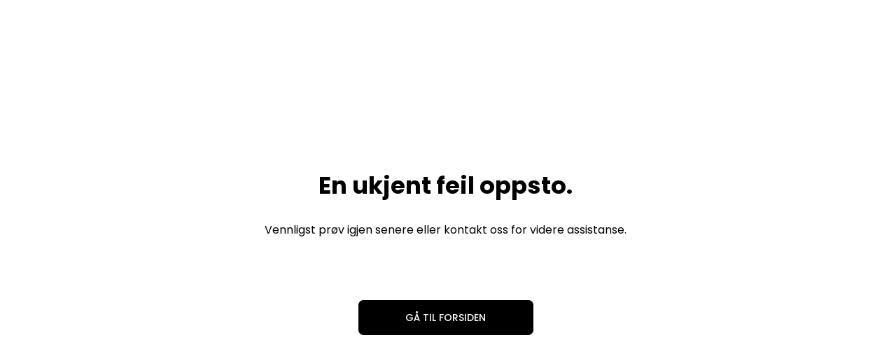

--- FILE ---
content_type: text/html; charset=utf-8
request_url: https://www.wj.no/product/lipton-te-lipton-forest-fruit--P472505?code=472505/
body_size: 106859
content:
<!DOCTYPE html><html lang="no" class="wj app" style="--font-family:&#x27;__Poppins_1e4768&#x27;, &#x27;__Poppins_Fallback_1e4768&#x27;"><head><meta charSet="utf-8"/><meta charSet="utf-8"/><meta name="viewport" content="width=device-width, initial-scale=1"/><meta name="viewport" content="width=device-width, initial-scale=1"/><link rel="preload" href="https://cdn.wj.no/_next/static/media/7c1535108079abc4-s.p.woff2" as="font" crossorigin="" type="font/woff2"/><link rel="preload" href="https://cdn.wj.no/_next/static/media/8888a3826f4a3af4-s.p.woff2" as="font" crossorigin="" type="font/woff2"/><link rel="preload" href="https://cdn.wj.no/_next/static/media/b957ea75a84b6ea7-s.p.woff2" as="font" crossorigin="" type="font/woff2"/><link rel="preload" href="https://cdn.wj.no/_next/static/media/c99ef75952aca458-s.p.woff2" as="font" crossorigin="" type="font/woff2"/><link rel="preload" href="https://cdn.wj.no/_next/static/media/cd914ecf9c9071d5-s.p.woff2" as="font" crossorigin="" type="font/woff2"/><link rel="preload" href="https://cdn.wj.no/_next/static/media/cf1f69a0c8aed54d-s.p.woff2" as="font" crossorigin="" type="font/woff2"/><link rel="preload" href="https://cdn.wj.no/_next/static/media/decf5989f4e7f901-s.p.woff2" as="font" crossorigin="" type="font/woff2"/><link rel="preload" href="https://cdn.wj.no/_next/static/media/eafabf029ad39a43-s.p.woff2" as="font" crossorigin="" type="font/woff2"/><link rel="preload" as="image" href="https://cdn.sanity.io/images/zzvqhjkk/production/69c66c86ed03c959dd3cdaeb562600f8ef9e8608-128x42.png" fetchPriority="high"/><link rel="stylesheet" href="https://cdn.wj.no/_next/static/css/964e2894f6264355.css" data-precedence="next"/><link rel="stylesheet" href="https://cdn.wj.no/_next/static/css/ef8384ed372a7e58.css" data-precedence="next"/><link rel="stylesheet" href="https://cdn.wj.no/_next/static/css/3a684ae77e2140a8.css" data-precedence="next"/><link rel="stylesheet" href="https://cdn.wj.no/_next/static/css/3d90d0a50a7951a2.css" data-precedence="next"/><link rel="stylesheet" href="https://cdn.wj.no/_next/static/css/acd388ae7b2a2ec9.css" data-precedence="next"/><link rel="stylesheet" href="https://cdn.wj.no/_next/static/css/03321892f714444b.css" data-precedence="next"/><link rel="stylesheet" href="https://cdn.wj.no/_next/static/css/78f90f939538e0f1.css" data-precedence="next"/><link rel="stylesheet" href="https://cdn.wj.no/_next/static/css/c1bdebd0db0e61be.css" data-precedence="next"/><link rel="stylesheet" href="https://cdn.wj.no/_next/static/css/8c59a6de4acafc4c.css" data-precedence="next"/><link rel="stylesheet" href="https://cdn.wj.no/_next/static/css/962c3a7c07ab3f8e.css" data-precedence="next"/><link rel="stylesheet" href="https://cdn.wj.no/_next/static/css/8a0ff232b2f9027e.css" data-precedence="next"/><link rel="stylesheet" href="https://cdn.wj.no/_next/static/css/14f2b5b56eb4440d.css" data-precedence="next"/><link rel="stylesheet" href="https://cdn.wj.no/_next/static/css/a1dc5da54851f4fd.css" data-precedence="next"/><link rel="stylesheet" href="https://cdn.wj.no/_next/static/css/613cf55123802c2e.css" data-precedence="next"/><link rel="stylesheet" href="https://cdn.wj.no/_next/static/css/62cfa39871f2ded0.css" data-precedence="next"/><link rel="stylesheet" href="https://cdn.wj.no/_next/static/css/b89b2c436f268d20.css" data-precedence="next"/><link rel="stylesheet" href="https://cdn.wj.no/_next/static/css/9a33149c24a39a83.css" data-precedence="next"/><link rel="stylesheet" href="https://cdn.wj.no/_next/static/css/713ee01288b3fa2d.css" data-precedence="next"/><link rel="stylesheet" href="https://cdn.wj.no/_next/static/css/679216cf21dca7dd.css" data-precedence="next"/><link rel="stylesheet" href="https://cdn.wj.no/_next/static/css/b0912f99b756a558.css" data-precedence="next"/><link rel="stylesheet" href="https://cdn.wj.no/_next/static/css/5497a34130f7b5a3.css" data-precedence="next"/><link rel="stylesheet" href="https://cdn.wj.no/_next/static/css/ba1cdfb43dd71705.css" data-precedence="next"/><link rel="stylesheet" href="https://cdn.wj.no/_next/static/css/9c0f46d56eebf308.css" data-precedence="next"/><link rel="stylesheet" href="https://cdn.wj.no/_next/static/css/1f1dcf042702c7de.css" data-precedence="next"/><link rel="stylesheet" href="https://cdn.wj.no/_next/static/css/cf67389a04babd29.css" data-precedence="next"/><link rel="preload" as="script" fetchPriority="low" href="https://cdn.wj.no/_next/static/chunks/webpack-ea93a75455ff6ad2.js"/><script src="https://cdn.wj.no/_next/static/chunks/fd9d1056-e9382c1c1a31f024.js" async=""></script><script src="https://cdn.wj.no/_next/static/chunks/2117-5a9f956f03129cb2.js" async=""></script><script src="https://cdn.wj.no/_next/static/chunks/main-app-62cfb44a7c2b1c13.js" async=""></script><script src="/_next/static/chunks/app/(shared)/(with-layout)/product/%5Bslug%5D/loading-4c55af3a4e37c11e.js" async=""></script><script src="/_next/static/chunks/1159-08d89574477446b5.js" async=""></script><script src="/_next/static/chunks/8163-151a84a69dedc0ad.js" async=""></script><script src="/_next/static/chunks/2972-e0114b5e0a6bc196.js" async=""></script><script src="/_next/static/chunks/9115-1569878cb049667e.js" async=""></script><script src="/_next/static/chunks/923-9baed32a84846042.js" async=""></script><script src="/_next/static/chunks/3797-b4358c47c44a7306.js" async=""></script><script src="/_next/static/chunks/app/global-error-5f453905e6d0fff6.js" async=""></script><script src="/_next/static/chunks/315-d5ba7c30df5abbca.js" async=""></script><script src="/_next/static/chunks/app/layout-bdd4e5fcb2a8d387.js" async=""></script><script src="/_next/static/chunks/app/error-518d843246a17355.js" async=""></script><script src="/_next/static/chunks/6554-7c662a9e531de058.js" async=""></script><script src="/_next/static/chunks/5412-017650f92d1a2c5f.js" async=""></script><script src="/_next/static/chunks/6579-882f893a1705af00.js" async=""></script><script src="/_next/static/chunks/9850-6e687863ff95bbff.js" async=""></script><script src="/_next/static/chunks/359-b96eb110e064f56b.js" async=""></script><script src="/_next/static/chunks/3590-6e07c901a66e5295.js" async=""></script><script src="/_next/static/chunks/6091-10fdbdcc61b8687a.js" async=""></script><script src="/_next/static/chunks/8358-21c69fc725165757.js" async=""></script><script src="/_next/static/chunks/6045-8b25b9ff205d2a71.js" async=""></script><script src="/_next/static/chunks/8558-619cefec3f0192a1.js" async=""></script><script src="/_next/static/chunks/9535-40d9daaf4cc5c85d.js" async=""></script><script src="/_next/static/chunks/616-fe6281417bdbe948.js" async=""></script><script src="/_next/static/chunks/4501-7225ec82ae3e0c61.js" async=""></script><script src="/_next/static/chunks/1560-8fa7fc59c8893eff.js" async=""></script><script src="/_next/static/chunks/5270-15e08b641714493d.js" async=""></script><script src="/_next/static/chunks/app/(webshop)/(with-layout)/layout-589f4169ad548021.js" async=""></script><link rel="preload" href="https://policy.app.cookieinformation.com/uc.js" as="script"/><link rel="preload" href="/scripts/datalayer-init.js" as="script"/><link rel="preload" href="https://www.googletagmanager.com/gtm.js?id=GTM-T736KJZB" as="script"/><link rel="preconnect" href="https://fonts.gstatic.com"/><link rel="preconnect" href="https://fonts.googleapis.com/css2"/><title>Te Lipton Forest Fruit  | Wittusen &amp; Jensen</title><meta name="application-name" content="Wittusen &amp; Jensen"/><link rel="manifest" href="/manifest.json" crossorigin="use-credentials"/><meta property="og:title" content="Te Lipton Forest Fruit  | Wittusen &amp; Jensen"/><meta property="og:url" content="https://www.wj.no/product/lipton-te-lipton-forest-fruit--P472505"/><meta property="og:site_name" content="Wittusen &amp; Jensen"/><meta property="og:image" content="https://stomniumnorengros.blob.core.windows.net/products/P472505/P472505_productimage_1.jpg"/><meta property="og:type" content="article"/><meta name="twitter:card" content="summary_large_image"/><meta name="twitter:title" content="Te Lipton Forest Fruit  | Wittusen &amp; Jensen"/><meta name="twitter:image" content="https://stomniumnorengros.blob.core.windows.net/products/P472505/P472505_productimage_1.jpg"/><link rel="shortcut icon" href="/icons/wj.ico"/><link rel="apple-touch-icon" href="/icons/wj.ico"/><link rel="shortcut icon" href="/icons/wj-white.ico" media="(prefers-color-scheme: dark)"/><meta name="next-size-adjust"/><script src="https://cdn.wj.no/_next/static/chunks/polyfills-42372ed130431b0a.js" noModule=""></script></head><body id="body"><style>
:root {
  --bprogress-color: var(--color-highlight);
  --bprogress-height: 2px;
  --bprogress-spinner-size: 18px;
  --bprogress-spinner-animation-duration: 400ms;
  --bprogress-spinner-border-size: 2px;
  --bprogress-box-shadow: 0 0 10px var(--color-highlight), 0 0 5px var(--color-highlight);
  --bprogress-z-index: 99999;
  --bprogress-spinner-top: 15px;
  --bprogress-spinner-bottom: auto;
  --bprogress-spinner-right: 15px;
  --bprogress-spinner-left: auto;
}

.bprogress {
  width: 0;
  height: 0;
  pointer-events: none;
  z-index: var(--bprogress-z-index);
}

.bprogress .bar {
  background: var(--bprogress-color);
  position: fixed;
  z-index: var(--bprogress-z-index);
  top: 0;
  left: 0;
  width: 100%;
  height: var(--bprogress-height);
}

/* Fancy blur effect */
.bprogress .peg {
  display: block;
  position: absolute;
  right: 0;
  width: 100px;
  height: 100%;
  box-shadow: var(--bprogress-box-shadow);
  opacity: 1.0;
  transform: rotate(3deg) translate(0px, -4px);
}

/* Remove these to get rid of the spinner */
.bprogress .spinner {
  display: block;
  position: fixed;
  z-index: var(--bprogress-z-index);
  top: var(--bprogress-spinner-top);
  bottom: var(--bprogress-spinner-bottom);
  right: var(--bprogress-spinner-right);
  left: var(--bprogress-spinner-left);
}

.bprogress .spinner-icon {
  width: var(--bprogress-spinner-size);
  height: var(--bprogress-spinner-size);
  box-sizing: border-box;
  border: solid var(--bprogress-spinner-border-size) transparent;
  border-top-color: var(--bprogress-color);
  border-left-color: var(--bprogress-color);
  border-radius: 50%;
  -webkit-animation: bprogress-spinner var(--bprogress-spinner-animation-duration) linear infinite;
  animation: bprogress-spinner var(--bprogress-spinner-animation-duration) linear infinite;
}

.bprogress-custom-parent {
  overflow: hidden;
  position: relative;
}

.bprogress-custom-parent .bprogress .spinner,
.bprogress-custom-parent .bprogress .bar {
  position: absolute;
}

.bprogress .indeterminate {
  position: fixed;
  top: 0;
  left: 0;
  width: 100%;
  height: var(--bprogress-height);
  overflow: hidden;
}

.bprogress .indeterminate .inc,
.bprogress .indeterminate .dec {
  position: absolute;
  top: 0;
  height: 100%;
  background-color: var(--bprogress-color);
}

.bprogress .indeterminate .inc {
  animation: bprogress-indeterminate-increase 2s infinite;
}

.bprogress .indeterminate .dec {
  animation: bprogress-indeterminate-decrease 2s 0.5s infinite;
}

@-webkit-keyframes bprogress-spinner {
  0%   { -webkit-transform: rotate(0deg); transform: rotate(0deg); }
  100% { -webkit-transform: rotate(360deg); transform: rotate(360deg); }
}

@keyframes bprogress-spinner {
  0%   { transform: rotate(0deg); }
  100% { transform: rotate(360deg); }
}

@keyframes bprogress-indeterminate-increase {
  from { left: -5%; width: 5%; }
  to { left: 130%; width: 100%; }
}

@keyframes bprogress-indeterminate-decrease {
  from { left: -80%; width: 80%; }
  to { left: 110%; width: 10%; }
}
</style><!--$--><!--/$--><svg xmlns="http://www.w3.org/2000/svg" style="display:none"></svg><a class="SkipToMain_link__PUtEr" data-size="false" href="#9b9cd91f-6137-4257-8a35-81258c0a93df">Hopp til sideinnhold</a><div class="app"><script type="application/ld+json">{"@context":"https://schema.org","@type":"Organization","logo":"https://cdn.sanity.io/images/zzvqhjkk/production/69c66c86ed03c959dd3cdaeb562600f8ef9e8608-128x42.png","name":"Wittusen &amp; Jensen ","url":"https://www.wj.no"}</script><header class="SiteHeaderContainer_header__IdErT" style="--site-header-sticky-offset:0px;--site-header-scroll-y:calc(0px - var(--site-header-sticky-offset))"><section class="SiteHeaderTopBar_wrapper__rl5Xh" id="top-bar"><nav class="Container_container__l0i_q Container_containerCentered__a3vAF SiteHeaderTopBar_nav__Y8Zfj"><div class="SiteHeaderTopBarLinkCollection_wrapper__UNee6"></div><div class="SiteHeaderTopBarLinkCollection_wrapper__UNee6"><a class="SiteHeaderTopBarLink_link__88WfV" data-size="small" href="/landing/barekraft"><i aria-hidden="true" role="presentation"><svg width="16" height="16" focusable="false"><use href="#SANITY_SvgHeart"></use></svg></i><span>Bærekraft</span></a><a class="SiteHeaderTopBarLink_link__88WfV" data-size="small" href="/article-list/aktuelt"><i aria-hidden="true" role="presentation"><svg width="16" height="16" focusable="false"><use href="#SANITY_SvgInfoCircle"></use></svg></i><span>Aktuelt</span></a><a rel="noopener noreferrer" target="_blank" class="SiteHeaderTopBarLink_link__88WfV" data-size="small" href="https://app.emarketeer.com/ext/form/entry.php?m=339489ad67245ef5fba89e617066647885f56c9&amp;Origin=Direct"><i aria-hidden="true" role="presentation"><svg width="16" height="16" focusable="false"><use href="#SANITY_SvgEnvelope"></use></svg></i><span>Nyhetsbrev</span></a><a class="SiteHeaderTopBarLink_link__88WfV" data-size="small" href="/landing/kundeservice"><i aria-hidden="true" role="presentation"><svg width="16" height="16" focusable="false"><use href="#SANITY_SvgPhoneOutline"></use></svg></i><span>Kundeservice</span></a><a class="SiteHeaderTopBarLink_link__88WfV" data-size="small" href="https://www.wj.no/user/login"><i aria-hidden="true" role="presentation"><svg width="16" height="16" focusable="false"><use href="#SANITY_SvgSignInAlt"></use></svg></i><span>Logg inn </span></a><a class="SiteHeaderTopBarLink_link__88WfV" data-size="small" href="https://www.wj.no/user/register"><i aria-hidden="true" role="presentation"><svg width="16" height="16" focusable="false"><use href="#SANITY_SvgUserCircle"></use></svg></i><span>Bli kunde</span></a></div></nav></section><section id="header-content" class="SiteHeaderContent_wrapper__huE29"><div class="Container_container__l0i_q Container_containerCentered__a3vAF SiteHeaderContent_container__sfm5q"><button data-theme="transparent" type="button" aria-expanded="false" id="react-aria-:R159kekvfakqH1:" aria-label="open menu" class="DrawerMenuTrigger_button__MXvjk" data-rac=""><span class="ElementWithIcon_elementWithIcon__dLEFH" data-container="button"><i class="ElementWithIcon_elementWithIconIcon__2R4me" aria-hidden="true" role="presentation"><svg width="16" height="16" focusable="false"><use href="#SVG_SYMBOL_BARS"></use></svg></i></span></button><section class="QuickSearchContainer_wrapper__5MY6m"><button data-theme="transparent" type="button" aria-label="Hurtigsøk" class="QuickSearchContainer_button__6QpEI" data-rac=""><span class="ElementWithIcon_elementWithIcon__dLEFH" data-container="button"><i class="ElementWithIcon_elementWithIconIcon__2R4me QuickSearchContainer_buttonIcon__RM5ji" aria-hidden="true" role="presentation"><svg width="16" height="16" focusable="false"><use href="#SVG_SYMBOL_SEARCH"></use></svg></i></span></button><div class="QuickSearchContainer_inner__g421X"><div class="QuickSearchForm_wrapper__4c9xk" role="combobox" aria-expanded="false" aria-haspopup="listbox"><form class="QuickSearchForm_form__b3TEu" noValidate="" role="search" action=""><input aria-autocomplete="both" id="autocomplete-312190-input" autoComplete="off" autoCorrect="off" autoCapitalize="off" enterKeyHint="search" spellCheck="false" placeholder="Søk i vårt sortiment" maxLength="512" type="text" aria-label="Hurtigsøk" class="QuickSearchForm_input__j7oOO" name="query" value=""/><button data-theme="transparent" type="submit" aria-label="Søk" class="QuickSearchForm_btn__Ox9q_" data-rac=""><span class="ElementWithIcon_elementWithIcon__dLEFH" data-container="button"><i class="ElementWithIcon_elementWithIconIcon__2R4me" aria-hidden="true" role="presentation"><svg width="16" height="16" focusable="false"><use href="#SVG_SYMBOL_SEARCH"></use></svg></i></span></button><button data-theme="transparent" type="button" aria-expanded="false" id="react-aria-:Re99kekvfakqH1:" aria-label="Skann strekkode" class="BarcodeModal_toggle__ohg_4" data-rac=""><span class="ElementWithIcon_elementWithIcon__dLEFH" data-container="button"><i class="ElementWithIcon_elementWithIconIcon__2R4me" aria-hidden="true" role="presentation"><svg width="16" height="16" focusable="false"><use href="#SVG_SYMBOL_BARCODE_READ"></use></svg></i></span></button><div class="QuickSearchPanel_panel__lVeCf"><div class="QuickSearchPanel_inner__5Inlt"></div></div></form></div></div></section><a class="SiteHeaderLogo_wrapper__d9A1R" data-size="false" href="/"><img alt="Wittusen &amp; Jensen" fetchPriority="high" width="128" height="42" decoding="async" data-nimg="1" class="SanityImage_both__K26GD SiteHeaderLogo_logo__DH_kW" style="color:transparent" src="https://cdn.sanity.io/images/zzvqhjkk/production/69c66c86ed03c959dd3cdaeb562600f8ef9e8608-128x42.png"/></a><section class="SiteHeaderAccountMenu_wrapper__x339W"><a class="SiteHeaderAccountMenu_button__wT8JA SiteHeaderAccountMenu_buttonLogin__WZKHk button" data-size="false" data-theme="transparent" href="/user/login"><i class="SiteHeaderAccountMenu_icon__K5QoL" aria-hidden="true" role="presentation"><svg width="16" height="16" focusable="false"><use href="#SVG_SYMBOL_USER_REGULAR"></use></svg></i><i class="SiteHeaderAccountMenu_iconHover__7T94B" aria-hidden="true" role="presentation"><svg width="16" height="16" focusable="false"><use href="#SVG_SYMBOL_USER_SOLID"></use></svg></i></a></section></div></section><section class="MegaMenuContainer_navigationBar__l1Z7t"><div class="Container_container__l0i_q Container_containerCentered__a3vAF MegaMenuContainer_container__atnQK"><section class="MegaMenuLogo_wrapper__6QY_3"><figure class="MegaMenuLogo_figure__fvxEh"><a class="" data-size="false" href="/"><img tabindex="-1" alt="Wittusen &amp; Jensen" loading="lazy" width="122" height="38" decoding="async" data-nimg="1" class="SanityImage_both__K26GD MegaMenuLogo_logo__Qa_LQ" style="color:transparent;background-size:cover;background-position:50% 50%;background-repeat:no-repeat;background-image:url(&quot;data:image/svg+xml;charset=utf-8,%3Csvg xmlns=&#x27;http://www.w3.org/2000/svg&#x27; viewBox=&#x27;0 0 122 38&#x27;%3E%3Cfilter id=&#x27;b&#x27; color-interpolation-filters=&#x27;sRGB&#x27;%3E%3CfeGaussianBlur stdDeviation=&#x27;20&#x27;/%3E%3CfeColorMatrix values=&#x27;1 0 0 0 0 0 1 0 0 0 0 0 1 0 0 0 0 0 100 -1&#x27; result=&#x27;s&#x27;/%3E%3CfeFlood x=&#x27;0&#x27; y=&#x27;0&#x27; width=&#x27;100%25&#x27; height=&#x27;100%25&#x27;/%3E%3CfeComposite operator=&#x27;out&#x27; in=&#x27;s&#x27;/%3E%3CfeComposite in2=&#x27;SourceGraphic&#x27;/%3E%3CfeGaussianBlur stdDeviation=&#x27;20&#x27;/%3E%3C/filter%3E%3Cimage width=&#x27;100%25&#x27; height=&#x27;100%25&#x27; x=&#x27;0&#x27; y=&#x27;0&#x27; preserveAspectRatio=&#x27;none&#x27; style=&#x27;filter: url(%23b);&#x27; href=&#x27;[data-uri]&#x27;/%3E%3C/svg%3E&quot;)" srcSet="https://cdn.sanity.io/images/zzvqhjkk/production/ff9a06e243895c63195651e18eae91102bb5d9dd-122x38.png?w=128&amp;q=75&amp;fm=webp&amp;fit=clip 1x, https://cdn.sanity.io/images/zzvqhjkk/production/ff9a06e243895c63195651e18eae91102bb5d9dd-122x38.png?w=256&amp;q=75&amp;fm=webp&amp;fit=clip 2x" src="https://cdn.sanity.io/images/zzvqhjkk/production/ff9a06e243895c63195651e18eae91102bb5d9dd-122x38.png?w=256&amp;q=75&amp;fm=webp&amp;fit=clip"/></a></figure></section><section class="MegaMenuQuickSearch_wrapper__0OQVy"><div class="MegaMenuQuickSearch_inner__iaKfN"><section class="QuickSearchContainer_wrapper__5MY6m MegaMenuQuickSearch_quickSearch__4RNjp"><button data-theme="transparent" type="button" aria-label="Hurtigsøk" class="QuickSearchContainer_button__6QpEI" data-rac=""><span class="ElementWithIcon_elementWithIcon__dLEFH" data-container="button"><i class="ElementWithIcon_elementWithIconIcon__2R4me QuickSearchContainer_buttonIcon__RM5ji" aria-hidden="true" role="presentation"><svg width="16" height="16" focusable="false"><use href="#SVG_SYMBOL_SEARCH"></use></svg></i></span></button><div class="QuickSearchContainer_inner__g421X"><div class="QuickSearchForm_wrapper__4c9xk" role="combobox" aria-expanded="false" aria-haspopup="listbox"><form class="QuickSearchForm_form__b3TEu" noValidate="" role="search" action=""><input aria-autocomplete="both" id="autocomplete-312191-input" autoComplete="off" autoCorrect="off" autoCapitalize="off" enterKeyHint="search" spellCheck="false" placeholder="Søk i vårt sortiment" maxLength="512" type="text" aria-label="Hurtigsøk" class="QuickSearchForm_input__j7oOO" name="query" value=""/><button data-theme="transparent" type="submit" aria-label="Søk" class="QuickSearchForm_btn__Ox9q_" data-rac=""><span class="ElementWithIcon_elementWithIcon__dLEFH" data-container="button"><i class="ElementWithIcon_elementWithIconIcon__2R4me" aria-hidden="true" role="presentation"><svg width="16" height="16" focusable="false"><use href="#SVG_SYMBOL_SEARCH"></use></svg></i></span></button><button data-theme="transparent" type="button" aria-expanded="false" id="react-aria-:RsppkekvfakqH1:" aria-label="Skann strekkode" class="BarcodeModal_toggle__ohg_4" data-rac=""><span class="ElementWithIcon_elementWithIcon__dLEFH" data-container="button"><i class="ElementWithIcon_elementWithIconIcon__2R4me" aria-hidden="true" role="presentation"><svg width="16" height="16" focusable="false"><use href="#SVG_SYMBOL_BARCODE_READ"></use></svg></i></span></button><div class="QuickSearchPanel_panel__lVeCf"><div class="QuickSearchPanel_inner__5Inlt"></div></div></form></div></div></section></div><button data-theme="transparent" type="button" aria-label="Åpne hurtigsøk" class="MegaMenuQuickSearch_btn__5Kvdr" data-rac=""><span class="ElementWithIcon_elementWithIcon__dLEFH" data-container="button"><i class="ElementWithIcon_elementWithIconIcon__2R4me MegaMenuQuickSearch_btnIcon__Z9ZkF" aria-hidden="true" role="presentation"><svg width="16" height="16" focusable="false"><use href="#SVG_SYMBOL_SEARCH"></use></svg></i></span></button></section><nav class="MegaMenuNavigationBar_navigation__3rjkB"><div class="MegaMenuNavigationBar_list__gZ0N9"><button data-theme="transparent" type="button" aria-expanded="false" id="react-aria-:R2bdpkekvfakqH1:" class="MegaMenuModal_button__upYCx" data-rac=""><span class="" data-container="button"><div class="ConditionalWrap_block__wrn1P">Kontor</div></span></button><button data-theme="transparent" type="button" aria-expanded="false" id="react-aria-:R2jdpkekvfakqH1:" class="MegaMenuModal_button__upYCx" data-rac=""><span class="" data-container="button"><div class="ConditionalWrap_block__wrn1P">Elektronikk</div></span></button><button data-theme="transparent" type="button" aria-expanded="false" id="react-aria-:R2rdpkekvfakqH1:" class="MegaMenuModal_button__upYCx" data-rac=""><span class="" data-container="button"><div class="ConditionalWrap_block__wrn1P">Emballasje</div></span></button><button data-theme="transparent" type="button" aria-expanded="false" id="react-aria-:R33dpkekvfakqH1:" class="MegaMenuModal_button__upYCx" data-rac=""><span class="" data-container="button"><div class="ConditionalWrap_block__wrn1P">Catering</div></span></button><button data-theme="transparent" type="button" aria-expanded="false" id="react-aria-:R3bdpkekvfakqH1:" class="MegaMenuModal_button__upYCx" data-rac=""><span class="" data-container="button"><div class="ConditionalWrap_block__wrn1P">Renhold</div></span></button><button data-theme="transparent" type="button" aria-expanded="false" id="react-aria-:R3jdpkekvfakqH1:" class="MegaMenuModal_button__upYCx" data-rac=""><span class="" data-container="button"><div class="ConditionalWrap_block__wrn1P">HMS</div></span></button><a class="MegaMenuNavigationItem_item__AfB1V" data-size="small" href="/landing/miljovennlige-produkter">Miljøvennlige produkter</a><button data-theme="transparent" type="button" aria-expanded="false" id="react-aria-:R1ldpkekvfakqH1:" class="MegaMenuModal_button__upYCx" data-rac=""><span class="" data-container="button"><div class="ConditionalWrap_block__wrn1P">Våre tjenester</div></span></button><button data-theme="transparent" type="button" aria-expanded="false" id="react-aria-:R1tdpkekvfakqH1:" class="MegaMenuModal_button__upYCx" data-rac=""><span class="" data-container="button"><div class="ConditionalWrap_block__wrn1P">Om oss</div></span></button></div></nav></div></section></header><main id="9b9cd91f-6137-4257-8a35-81258c0a93df"><!--$?--><template id="B:0"></template><div class="ProductPageTemplate_wrapper__SVPRZ"><div class="ProductPageTemplate_container__kCNy7"><div class="ProductPageTemplate_topRowContainer__0Q_kd"><section class="SingleProductImage_imageSection__1HiaQ"><span aria-live="polite" aria-busy="true"><span class="react-loading-skeleton" style="width:100%;height:var(--line-height-paragraph);--base-color:transparent;--highlight-color:var(--color-gray-100)">‌</span><br/></span></section><section class="DetailsSection_container__EMEac"><div class="DetailsContent_headingContainer__C44Y9" style="width:100%"><span aria-live="polite" aria-busy="true"><span class="react-loading-skeleton" style="margin-bottom:var(--space-token-xsmall;width:40%;height:var(--line-height-small);--base-color:var(--color-gray-200);--highlight-color:var(--color-gray-100)">‌</span><br/></span><span aria-live="polite" aria-busy="true"><span class="react-loading-skeleton" style="margin-bottom:var(--space-token-small;width:75%;height:var(--line-height-h3);--base-color:var(--color-gray-200);--highlight-color:var(--color-gray-100)">‌</span><br/></span></div><div class="DetailsContent_identifiers__YLl__" style="width:100%"><span aria-live="polite" aria-busy="true"><span class="react-loading-skeleton" style="margin-bottom:var(--space-token-xsmall;width:30%;height:var(--line-height-paragraph);--base-color:var(--color-gray-200);--highlight-color:var(--color-gray-100)">‌</span><br/></span><span aria-live="polite" aria-busy="true"><span class="react-loading-skeleton" style="width:30%;height:var(--line-height-paragraph);--base-color:var(--color-gray-200);--highlight-color:var(--color-gray-100)">‌</span><br/></span></div><div class="ProductDetailsLoader_uspList__ygH23"><span aria-live="polite" aria-busy="true"><span class="react-loading-skeleton" style="margin-bottom:var(--space-token-xsmall;width:50%;height:var(--line-height-xsmall);--base-color:var(--color-gray-200);--highlight-color:var(--color-gray-100)">‌</span><br/></span><span aria-live="polite" aria-busy="true"><span class="react-loading-skeleton" style="margin-bottom:var(--space-token-xsmall;width:50%;height:var(--line-height-xsmall);--base-color:var(--color-gray-200);--highlight-color:var(--color-gray-100)">‌</span><br/></span><span aria-live="polite" aria-busy="true"><span class="react-loading-skeleton" style="width:50%;height:var(--line-height-xsmall);--base-color:var(--color-gray-200);--highlight-color:var(--color-gray-100)">‌</span><br/></span></div></section></div></div></div><!--/$--></main><footer class="SiteFooterWrapper_wrapper__lR4wx"><div class="Container_container__l0i_q Container_containerCentered__a3vAF SiteFooterContainer_container__nKaQr"><section aria-labelledby="35d1f071-225e-4257-83e3-89eb7d57f787" aria-describedby="968ac6ad-6626-4f2b-9645-2471cd407d38" class="SiteFooterAboutUs_wrapper__DfoKq"><h4 id="35d1f071-225e-4257-83e3-89eb7d57f787" class="SiteFooterAboutUs_heading__5cbLo">Hovedkontor</h4><div id="968ac6ad-6626-4f2b-9645-2471cd407d38" class="SiteFooterAboutUs_text__PGQ_M"><div><p>Wittusen &amp; Jensen<br/>Solheimveien 6-8<br/>1461 Lørenskog</p></div><div></div></div></section><section aria-labelledby=":S1:" class="SiteFooterColumn_container__dmhpf"><h4 id=":S1:" class="SiteFooterColumn_heading__za291">Om oss</h4><nav class="SiteFooterLinkCollection_list__Y9jaf"><a class="SiteFooterLinkItem_link__3uDdY" data-size="small" href="/landing/kontorer">Våre kontorer</a><a class="SiteFooterLinkItem_link__3uDdY" data-size="small" href="/landing/ansatte">Ansatte</a><a class="SiteFooterLinkItem_link__3uDdY" data-size="small" href="/landing/tjenester">Våre tjenester</a><a class="SiteFooterLinkItem_link__3uDdY" data-size="small" href="/landing/barekraft">Bærekraft</a></nav></section><section aria-labelledby=":S2:" class="SiteFooterColumn_container__dmhpf"><h4 id=":S2:" class="SiteFooterColumn_heading__za291">Kundeservice</h4><nav class="SiteFooterLinkCollection_list__Y9jaf"><a class="SiteFooterLinkItem_link__3uDdY" data-size="small" href="/landing/kundeservice">Kontakt oss</a><a class="SiteFooterLinkItem_link__3uDdY" data-size="small" href="/landing/kundeservice">Ofte stilte spørsmål</a><a class="SiteFooterLinkItem_link__3uDdY" data-size="small" href="/landing/betingelser">Salgs- og leveringsbetingelser</a><a class="SiteFooterLinkItem_link__3uDdY" data-size="small" href="https://www.wj.no/user/register">Bli kunde</a></nav></section><section aria-labelledby=":S3:" class="SiteFooterColumn_container__dmhpf"><h4 id=":S3:" class="SiteFooterColumn_heading__za291">Nyttige lenker</h4><nav class="SiteFooterLinkCollection_list__Y9jaf"><a class="SiteFooterLinkItem_link__3uDdY" data-size="small" href="/article-list/aktuelt">Aktuelt</a><a rel="noopener noreferrer" target="_blank" class="SiteFooterLinkItem_link__3uDdY" data-size="small" href="https://app.emarketeer.com/ext/form/entry.php?m=339489ad67245ef5fba89e617066647885f56c9&amp;Origin=Direct">Nyhetsbrev</a><a class="SiteFooterLinkItem_link__3uDdY" data-size="small" href="/landing/personvernerklaering">Personvernerklæring</a><a class="SiteFooterLinkItem_link__3uDdY" data-size="small" href="/landing/personvern-og-informasjonskapsler">Personvern og informasjonskapsler</a></nav></section></div><div class="SiteFooterWJIconAndBrandIcons_wjlineWrapper__XXR0D"><i class="Icon_icon__hmeKJ SiteFooterWJIconAndBrandIcons_wjline__EEuLg" aria-hidden="true" role="presentation"><svg class="Icon_svg___lPlg" width="16" height="16" focusable="false"><use href="#SVG_SYMBOL_WJ_FOOTER_LINE_ID_1920"></use></svg></i><i class="Icon_icon__hmeKJ SiteFooterWJIconAndBrandIcons_wjline__EEuLg" aria-hidden="true" role="presentation"><svg class="Icon_svg___lPlg" width="16" height="16" focusable="false"><use href="#SVG_SYMBOL_WJ_FOOTER_LINE_ID_2560"></use></svg></i><i class="Icon_icon__hmeKJ SiteFooterWJIconAndBrandIcons_wjline__EEuLg" aria-hidden="true" role="presentation"><svg class="Icon_svg___lPlg" width="16" height="16" focusable="false"><use href="#SVG_SYMBOL_WJ_FOOTER_LINE_ID_3840"></use></svg></i></div><div class="SiteFooterBrandIcons_brandIconsContainer__4a_EE SiteFooterBrandIcons_wj__FR7xd SiteFooterBrandIcons_wjLarge__W8f5T"><img alt="2e4c37b23535ae622ef1869f25cb70dfcda052ec-457x105.jpg" loading="lazy" width="457" height="105" decoding="async" data-nimg="1" class="SanityImage_both__K26GD SiteFooterBrandIcons_brandIcon__ger5X" style="color:transparent;background-size:cover;background-position:50% 50%;background-repeat:no-repeat;background-image:url(&quot;data:image/svg+xml;charset=utf-8,%3Csvg xmlns=&#x27;http://www.w3.org/2000/svg&#x27; viewBox=&#x27;0 0 457 105&#x27;%3E%3Cfilter id=&#x27;b&#x27; color-interpolation-filters=&#x27;sRGB&#x27;%3E%3CfeGaussianBlur stdDeviation=&#x27;20&#x27;/%3E%3CfeColorMatrix values=&#x27;1 0 0 0 0 0 1 0 0 0 0 0 1 0 0 0 0 0 100 -1&#x27; result=&#x27;s&#x27;/%3E%3CfeFlood x=&#x27;0&#x27; y=&#x27;0&#x27; width=&#x27;100%25&#x27; height=&#x27;100%25&#x27;/%3E%3CfeComposite operator=&#x27;out&#x27; in=&#x27;s&#x27;/%3E%3CfeComposite in2=&#x27;SourceGraphic&#x27;/%3E%3CfeGaussianBlur stdDeviation=&#x27;20&#x27;/%3E%3C/filter%3E%3Cimage width=&#x27;100%25&#x27; height=&#x27;100%25&#x27; x=&#x27;0&#x27; y=&#x27;0&#x27; preserveAspectRatio=&#x27;none&#x27; style=&#x27;filter: url(%23b);&#x27; href=&#x27;[data-uri]&#x27;/%3E%3C/svg%3E&quot;)" srcSet="https://cdn.sanity.io/images/zzvqhjkk/production/2e4c37b23535ae622ef1869f25cb70dfcda052ec-457x105.jpg?w=640&amp;q=75&amp;fm=webp&amp;fit=clip 1x, https://cdn.sanity.io/images/zzvqhjkk/production/2e4c37b23535ae622ef1869f25cb70dfcda052ec-457x105.jpg?w=1080&amp;q=75&amp;fm=webp&amp;fit=clip 2x" src="https://cdn.sanity.io/images/zzvqhjkk/production/2e4c37b23535ae622ef1869f25cb70dfcda052ec-457x105.jpg?w=1080&amp;q=75&amp;fm=webp&amp;fit=clip"/></div><div class="Container_container__l0i_q Container_containerCentered__a3vAF Container_containerFullWidth__Pqwaj SiteFooterBottomBar_wrapper__5xwPV SiteFooterBottomBar_wj__JT8oF"><nav class="SiteFooterSocialMediaLinks_wrapper__6bwf4"><a aria-label="LinkedIn" rel="noopener noreferrer" target="_blank" class="SiteFooterSocialMediaLink_link__xs0Us" data-size="false" href="https://www.linkedin.com/company/wittusen-&amp;-jensen"><i aria-hidden="true" role="presentation"><svg width="16" height="16" focusable="false"><use href="#SANITY_SvgLinkedInInitials"></use></svg></i></a><a aria-label="Facebook" rel="noopener noreferrer" target="_blank" class="SiteFooterSocialMediaLink_link__xs0Us" data-size="false" href="https://www.facebook.com/wittusenogjensen"><i aria-hidden="true" role="presentation"><svg width="16" height="16" focusable="false"><use href="#SANITY_SvgFacebookF"></use></svg></i></a><a aria-label="Instagram" rel="noopener noreferrer" target="_blank" class="SiteFooterSocialMediaLink_link__xs0Us" data-size="false" href="https://www.instagram.com/wittusenogjensen"><i aria-hidden="true" role="presentation"><svg width="16" height="16" focusable="false"><use href="#SANITY_SvgInstagram"></use></svg></i></a></nav><p class="SiteFooterBottomBar_copyright__8pRMY" data-size="small">© 2025 Wittusen &amp; Jensen</p></div></footer></div><div class="Toastify"></div><script src="https://cdn.wj.no/_next/static/chunks/webpack-ea93a75455ff6ad2.js" async=""></script><div hidden id="S:0"><template id="P:1"></template></div><script>(self.__next_f=self.__next_f||[]).push([0]);self.__next_f.push([2,null])</script><script>self.__next_f.push([1,"1:HL[\"https://cdn.wj.no/_next/static/media/0484562807a97172-s.p.woff2\",\"font\",{\"crossOrigin\":\"\",\"type\":\"font/woff2\"}]\n2:HL[\"https://cdn.wj.no/_next/static/media/0a86735c6520d94f-s.p.woff2\",\"font\",{\"crossOrigin\":\"\",\"type\":\"font/woff2\"}]\n3:HL[\"https://cdn.wj.no/_next/static/media/2cc74b96cdc9383d-s.p.woff2\",\"font\",{\"crossOrigin\":\"\",\"type\":\"font/woff2\"}]\n4:HL[\"https://cdn.wj.no/_next/static/media/4c285fdca692ea22-s.p.woff2\",\"font\",{\"crossOrigin\":\"\",\"type\":\"font/woff2\"}]\n5:HL[\"https://cdn.wj.no/_next/static/media/7c1535108079abc4-s.p.woff2\",\"font\",{\"crossOrigin\":\"\",\"type\":\"font/woff2\"}]\n6:HL[\"https://cdn.wj.no/_next/static/media/8888a3826f4a3af4-s.p.woff2\",\"font\",{\"crossOrigin\":\"\",\"type\":\"font/woff2\"}]\n7:HL[\"https://cdn.wj.no/_next/static/media/b957ea75a84b6ea7-s.p.woff2\",\"font\",{\"crossOrigin\":\"\",\"type\":\"font/woff2\"}]\n8:HL[\"https://cdn.wj.no/_next/static/media/c99ef75952aca458-s.p.woff2\",\"font\",{\"crossOrigin\":\"\",\"type\":\"font/woff2\"}]\n9:HL[\"https://cdn.wj.no/_next/static/media/cd914ecf9c9071d5-s.p.woff2\",\"font\",{\"crossOrigin\":\"\",\"type\":\"font/woff2\"}]\na:HL[\"https://cdn.wj.no/_next/static/media/cf1f69a0c8aed54d-s.p.woff2\",\"font\",{\"crossOrigin\":\"\",\"type\":\"font/woff2\"}]\nb:HL[\"https://cdn.wj.no/_next/static/media/decf5989f4e7f901-s.p.woff2\",\"font\",{\"crossOrigin\":\"\",\"type\":\"font/woff2\"}]\nc:HL[\"https://cdn.wj.no/_next/static/media/eafabf029ad39a43-s.p.woff2\",\"font\",{\"crossOrigin\":\"\",\"type\":\"font/woff2\"}]\nd:HL[\"https://cdn.wj.no/_next/static/css/964e2894f6264355.css\",\"style\"]\ne:HL[\"https://cdn.wj.no/_next/static/css/ef8384ed372a7e58.css\",\"style\"]\nf:HL[\"https://cdn.wj.no/_next/static/css/3a684ae77e2140a8.css\",\"style\"]\n10:HL[\"https://cdn.wj.no/_next/static/css/3d90d0a50a7951a2.css\",\"style\"]\n11:HL[\"https://cdn.wj.no/_next/static/css/acd388ae7b2a2ec9.css\",\"style\"]\n12:HL[\"https://cdn.wj.no/_next/static/css/03321892f714444b.css\",\"style\"]\n13:HL[\"https://cdn.wj.no/_next/static/css/78f90f939538e0f1.css\",\"style\"]\n14:HL[\"https://cdn.wj.no/_next/static/css/c1bdebd0db0e61be.css\",\"style\"]\n15:HL[\"https://cdn.wj.no/_next/static/css/8c59a6de4"])</script><script>self.__next_f.push([1,"acafc4c.css\",\"style\"]\n16:HL[\"https://cdn.wj.no/_next/static/css/962c3a7c07ab3f8e.css\",\"style\"]\n17:HL[\"https://cdn.wj.no/_next/static/css/8a0ff232b2f9027e.css\",\"style\"]\n18:HL[\"https://cdn.wj.no/_next/static/css/14f2b5b56eb4440d.css\",\"style\"]\n19:HL[\"https://cdn.wj.no/_next/static/css/a1dc5da54851f4fd.css\",\"style\"]\n1a:HL[\"https://cdn.wj.no/_next/static/css/613cf55123802c2e.css\",\"style\"]\n1b:HL[\"https://cdn.wj.no/_next/static/css/62cfa39871f2ded0.css\",\"style\"]\n1c:HL[\"https://cdn.wj.no/_next/static/css/b89b2c436f268d20.css\",\"style\"]\n1d:HL[\"https://cdn.wj.no/_next/static/css/9a33149c24a39a83.css\",\"style\"]\n1e:HL[\"https://cdn.wj.no/_next/static/css/713ee01288b3fa2d.css\",\"style\"]\n1f:HL[\"https://cdn.wj.no/_next/static/css/679216cf21dca7dd.css\",\"style\"]\n20:HL[\"https://cdn.wj.no/_next/static/css/b0912f99b756a558.css\",\"style\"]\n21:HL[\"https://cdn.wj.no/_next/static/css/5497a34130f7b5a3.css\",\"style\"]\n22:HL[\"https://cdn.wj.no/_next/static/css/ba1cdfb43dd71705.css\",\"style\"]\n23:HL[\"https://cdn.wj.no/_next/static/css/9c0f46d56eebf308.css\",\"style\"]\n24:HL[\"https://cdn.wj.no/_next/static/css/1f1dcf042702c7de.css\",\"style\"]\n25:HL[\"https://cdn.wj.no/_next/static/css/cf67389a04babd29.css\",\"style\"]\n"])</script><script>self.__next_f.push([1,"26:I[12846,[],\"\"]\n29:I[4707,[],\"\"]\n2b:I[36423,[],\"\"]\n2c:I[41208,[\"116\",\"static/chunks/app/(shared)/(with-layout)/product/%5Bslug%5D/loading-4c55af3a4e37c11e.js\"],\"default\"]\n30:I[57063,[\"1159\",\"static/chunks/1159-08d89574477446b5.js\",\"8163\",\"static/chunks/8163-151a84a69dedc0ad.js\",\"2972\",\"static/chunks/2972-e0114b5e0a6bc196.js\",\"9115\",\"static/chunks/9115-1569878cb049667e.js\",\"923\",\"static/chunks/923-9baed32a84846042.js\",\"3797\",\"static/chunks/3797-b4358c47c44a7306.js\",\"6470\",\"static/chunks/app/global-error-5f453905e6d0fff6.js\"],\"default\"]\n2a:[\"slug\",\"lipton-te-lipton-forest-fruit--P472505\",\"d\"]\n31:[]\n"])</script><script>self.__next_f.push([1,"0:[\"$\",\"$L26\",null,{\"buildId\":\"Bh_TIrhGRoAUWzMvg_bzs\",\"assetPrefix\":\"https://cdn.wj.no\",\"urlParts\":[\"\",\"product\",\"lipton-te-lipton-forest-fruit--P472505?code=472505\",\"\"],\"initialTree\":[\"\",{\"children\":[\"(shared)\",{\"children\":[\"(with-layout)\",{\"children\":[\"product\",{\"children\":[[\"slug\",\"lipton-te-lipton-forest-fruit--P472505\",\"d\"],{\"children\":[\"__PAGE__?{\\\"code\\\":\\\"472505/\\\"}\",{}]}]}]}]}]},\"$undefined\",\"$undefined\",true],\"initialSeedData\":[\"\",{\"children\":[\"(shared)\",{\"children\":[\"(with-layout)\",{\"children\":[\"product\",{\"children\":[[\"slug\",\"lipton-te-lipton-forest-fruit--P472505\",\"d\"],{\"children\":[\"__PAGE__\",{},[[\"$L27\",\"$L28\",[[\"$\",\"link\",\"0\",{\"rel\":\"stylesheet\",\"href\":\"https://cdn.wj.no/_next/static/css/9a33149c24a39a83.css\",\"precedence\":\"next\",\"crossOrigin\":\"$undefined\"}],[\"$\",\"link\",\"1\",{\"rel\":\"stylesheet\",\"href\":\"https://cdn.wj.no/_next/static/css/713ee01288b3fa2d.css\",\"precedence\":\"next\",\"crossOrigin\":\"$undefined\"}],[\"$\",\"link\",\"2\",{\"rel\":\"stylesheet\",\"href\":\"https://cdn.wj.no/_next/static/css/679216cf21dca7dd.css\",\"precedence\":\"next\",\"crossOrigin\":\"$undefined\"}],[\"$\",\"link\",\"3\",{\"rel\":\"stylesheet\",\"href\":\"https://cdn.wj.no/_next/static/css/b0912f99b756a558.css\",\"precedence\":\"next\",\"crossOrigin\":\"$undefined\"}],[\"$\",\"link\",\"4\",{\"rel\":\"stylesheet\",\"href\":\"https://cdn.wj.no/_next/static/css/5497a34130f7b5a3.css\",\"precedence\":\"next\",\"crossOrigin\":\"$undefined\"}],[\"$\",\"link\",\"5\",{\"rel\":\"stylesheet\",\"href\":\"https://cdn.wj.no/_next/static/css/ba1cdfb43dd71705.css\",\"precedence\":\"next\",\"crossOrigin\":\"$undefined\"}],[\"$\",\"link\",\"6\",{\"rel\":\"stylesheet\",\"href\":\"https://cdn.wj.no/_next/static/css/9c0f46d56eebf308.css\",\"precedence\":\"next\",\"crossOrigin\":\"$undefined\"}],[\"$\",\"link\",\"7\",{\"rel\":\"stylesheet\",\"href\":\"https://cdn.wj.no/_next/static/css/1f1dcf042702c7de.css\",\"precedence\":\"next\",\"crossOrigin\":\"$undefined\"}],[\"$\",\"link\",\"8\",{\"rel\":\"stylesheet\",\"href\":\"https://cdn.wj.no/_next/static/css/cf67389a04babd29.css\",\"precedence\":\"next\",\"crossOrigin\":\"$undefined\"}]]],null],null]},[null,[\"$\",\"$L29\",null,{\"parallelRouterKey\":\"children\",\"segmentPath\":[\"children\",\"(shared)\",\"children\",\"(with-layout)\",\"children\",\"product\",\"children\",\"$2a\",\"children\"],\"error\":\"$undefined\",\"errorStyles\":\"$undefined\",\"errorScripts\":\"$undefined\",\"template\":[\"$\",\"$L2b\",null,{}],\"templateStyles\":\"$undefined\",\"templateScripts\":\"$undefined\",\"notFound\":\"$undefined\",\"notFoundStyles\":\"$undefined\"}]],[[\"$\",\"div\",null,{\"className\":\"ProductPageTemplate_wrapper__SVPRZ\",\"children\":[\"$\",\"div\",null,{\"className\":\"ProductPageTemplate_container__kCNy7\",\"children\":[\"$\",\"div\",null,{\"className\":\"ProductPageTemplate_topRowContainer__0Q_kd\",\"children\":[[\"$\",\"section\",null,{\"className\":\"SingleProductImage_imageSection__1HiaQ\",\"children\":[\"$\",\"$L2c\",null,{\"width\":\"100%\",\"baseColor\":\"transparent\"}]}],[\"$\",\"section\",null,{\"className\":\"DetailsSection_container__EMEac\",\"children\":[[\"$\",\"div\",null,{\"className\":\"DetailsContent_headingContainer__C44Y9\",\"style\":{\"width\":\"100%\"},\"children\":[[\"$\",\"$L2c\",null,{\"height\":\"var(--line-height-small)\",\"width\":\"40%\",\"style\":{\"marginBottom\":\"var(--space-token-xsmall\"}}],[\"$\",\"$L2c\",null,{\"height\":\"var(--line-height-h3)\",\"width\":\"75%\",\"style\":{\"marginBottom\":\"var(--space-token-small\"}}]]}],[\"$\",\"div\",null,{\"className\":\"DetailsContent_identifiers__YLl__\",\"style\":{\"width\":\"100%\"},\"children\":[[\"$\",\"$L2c\",null,{\"height\":\"var(--line-height-paragraph)\",\"width\":\"30%\",\"style\":{\"marginBottom\":\"var(--space-token-xsmall\"}}],[\"$\",\"$L2c\",null,{\"height\":\"var(--line-height-paragraph)\",\"width\":\"30%\"}]]}],[\"$\",\"div\",null,{\"className\":\"ProductDetailsLoader_uspList__ygH23\",\"children\":[[\"$\",\"$L2c\",null,{\"height\":\"var(--line-height-xsmall)\",\"width\":\"50%\",\"style\":{\"marginBottom\":\"var(--space-token-xsmall\"}}],[\"$\",\"$L2c\",null,{\"height\":\"var(--line-height-xsmall)\",\"width\":\"50%\",\"style\":{\"marginBottom\":\"var(--space-token-xsmall\"}}],[\"$\",\"$L2c\",null,{\"height\":\"var(--line-height-xsmall)\",\"width\":\"50%\"}]]}]]}]]}]}]}],[[\"$\",\"link\",\"0\",{\"rel\":\"stylesheet\",\"href\":\"https://cdn.wj.no/_next/static/css/b0912f99b756a558.css\",\"precedence\":\"next\",\"crossOrigin\":\"$undefined\"}]],[]]]},[null,[\"$\",\"$L29\",null,{\"parallelRouterKey\":\"children\",\"segmentPath\":[\"children\",\"(shared)\",\"children\",\"(with-layout)\",\"children\",\"product\",\"children\"],\"error\":\"$undefined\",\"errorStyles\":\"$undefined\",\"errorScripts\":\"$undefined\",\"template\":[\"$\",\"$L2b\",null,{}],\"templateStyles\":\"$undefined\",\"templateScripts\":\"$undefined\",\"notFound\":\"$undefined\",\"notFoundStyles\":\"$undefined\"}]],null]},[[[[\"$\",\"link\",\"0\",{\"rel\":\"stylesheet\",\"href\":\"https://cdn.wj.no/_next/static/css/acd388ae7b2a2ec9.css\",\"precedence\":\"next\",\"crossOrigin\":\"$undefined\"}],[\"$\",\"link\",\"1\",{\"rel\":\"stylesheet\",\"href\":\"https://cdn.wj.no/_next/static/css/03321892f714444b.css\",\"precedence\":\"next\",\"crossOrigin\":\"$undefined\"}],[\"$\",\"link\",\"2\",{\"rel\":\"stylesheet\",\"href\":\"https://cdn.wj.no/_next/static/css/78f90f939538e0f1.css\",\"precedence\":\"next\",\"crossOrigin\":\"$undefined\"}],[\"$\",\"link\",\"3\",{\"rel\":\"stylesheet\",\"href\":\"https://cdn.wj.no/_next/static/css/c1bdebd0db0e61be.css\",\"precedence\":\"next\",\"crossOrigin\":\"$undefined\"}],[\"$\",\"link\",\"4\",{\"rel\":\"stylesheet\",\"href\":\"https://cdn.wj.no/_next/static/css/8c59a6de4acafc4c.css\",\"precedence\":\"next\",\"crossOrigin\":\"$undefined\"}],[\"$\",\"link\",\"5\",{\"rel\":\"stylesheet\",\"href\":\"https://cdn.wj.no/_next/static/css/962c3a7c07ab3f8e.css\",\"precedence\":\"next\",\"crossOrigin\":\"$undefined\"}],[\"$\",\"link\",\"6\",{\"rel\":\"stylesheet\",\"href\":\"https://cdn.wj.no/_next/static/css/8a0ff232b2f9027e.css\",\"precedence\":\"next\",\"crossOrigin\":\"$undefined\"}],[\"$\",\"link\",\"7\",{\"rel\":\"stylesheet\",\"href\":\"https://cdn.wj.no/_next/static/css/14f2b5b56eb4440d.css\",\"precedence\":\"next\",\"crossOrigin\":\"$undefined\"}],[\"$\",\"link\",\"8\",{\"rel\":\"stylesheet\",\"href\":\"https://cdn.wj.no/_next/static/css/a1dc5da54851f4fd.css\",\"precedence\":\"next\",\"crossOrigin\":\"$undefined\"}],[\"$\",\"link\",\"9\",{\"rel\":\"stylesheet\",\"href\":\"https://cdn.wj.no/_next/static/css/613cf55123802c2e.css\",\"precedence\":\"next\",\"crossOrigin\":\"$undefined\"}],[\"$\",\"link\",\"10\",{\"rel\":\"stylesheet\",\"href\":\"https://cdn.wj.no/_next/static/css/62cfa39871f2ded0.css\",\"precedence\":\"next\",\"crossOrigin\":\"$undefined\"}],[\"$\",\"link\",\"11\",{\"rel\":\"stylesheet\",\"href\":\"https://cdn.wj.no/_next/static/css/b89b2c436f268d20.css\",\"precedence\":\"next\",\"crossOrigin\":\"$undefined\"}]],\"$L2d\"],null],null]},[null,[\"$\",\"$L29\",null,{\"parallelRouterKey\":\"children\",\"segmentPath\":[\"children\",\"(shared)\",\"children\"],\"error\":\"$undefined\",\"errorStyles\":\"$undefined\",\"errorScripts\":\"$undefined\",\"template\":[\"$\",\"$L2b\",null,{}],\"templateStyles\":\"$undefined\",\"templateScripts\":\"$undefined\",\"notFound\":\"$undefined\",\"notFoundStyles\":\"$undefined\"}]],null]},[[[[\"$\",\"link\",\"0\",{\"rel\":\"stylesheet\",\"href\":\"https://cdn.wj.no/_next/static/css/964e2894f6264355.css\",\"precedence\":\"next\",\"crossOrigin\":\"$undefined\"}],[\"$\",\"link\",\"1\",{\"rel\":\"stylesheet\",\"href\":\"https://cdn.wj.no/_next/static/css/ef8384ed372a7e58.css\",\"precedence\":\"next\",\"crossOrigin\":\"$undefined\"}],[\"$\",\"link\",\"2\",{\"rel\":\"stylesheet\",\"href\":\"https://cdn.wj.no/_next/static/css/3a684ae77e2140a8.css\",\"precedence\":\"next\",\"crossOrigin\":\"$undefined\"}],[\"$\",\"link\",\"3\",{\"rel\":\"stylesheet\",\"href\":\"https://cdn.wj.no/_next/static/css/3d90d0a50a7951a2.css\",\"precedence\":\"next\",\"crossOrigin\":\"$undefined\"}]],\"$L2e\"],null],null],\"couldBeIntercepted\":false,\"initialHead\":[null,\"$L2f\"],\"globalErrorComponent\":\"$30\",\"missingSlots\":\"$W31\"}]\n"])</script><script>self.__next_f.push([1,"32:I[75728,[\"315\",\"static/chunks/315-d5ba7c30df5abbca.js\",\"3185\",\"static/chunks/app/layout-bdd4e5fcb2a8d387.js\"],\"CookieConsent\"]\n34:I[98087,[\"315\",\"static/chunks/315-d5ba7c30df5abbca.js\",\"3185\",\"static/chunks/app/layout-bdd4e5fcb2a8d387.js\"],\"GoogleTagManager\"]\n35:I[55109,[\"315\",\"static/chunks/315-d5ba7c30df5abbca.js\",\"3185\",\"static/chunks/app/layout-bdd4e5fcb2a8d387.js\"],\"Sleeknote\"]\n36:I[55984,[\"315\",\"static/chunks/315-d5ba7c30df5abbca.js\",\"3185\",\"static/chunks/app/layout-bdd4e5fcb2a8d387.js\"],\"AppProgressProvider\"]\n37:I[13490,[\"1159\",\"static/chunks/1159-08d89574477446b5.js\",\"8163\",\"static/chunks/8163-151a84a69dedc0ad.js\",\"2972\",\"static/chunks/2972-e0114b5e0a6bc196.js\",\"9115\",\"static/chunks/9115-1569878cb049667e.js\",\"923\",\"static/chunks/923-9baed32a84846042.js\",\"3797\",\"static/chunks/3797-b4358c47c44a7306.js\",\"7601\",\"static/chunks/app/error-518d843246a17355.js\"],\"default\"]\n"])</script><script>self.__next_f.push([1,"2e:[\"$\",\"html\",null,{\"lang\":\"no\",\"className\":\"wj app\",\"style\":{\"--font-family\":\"'__Poppins_1e4768', '__Poppins_Fallback_1e4768'\"},\"children\":[[\"$\",\"head\",null,{\"children\":[[\"$\",\"meta\",null,{\"charSet\":\"utf-8\"}],[\"$\",\"meta\",null,{\"name\":\"viewport\",\"content\":\"width=device-width, initial-scale=1\"}],[[\"$\",\"link\",\"0\",{\"rel\":\"preconnect\",\"href\":\"https://fonts.gstatic.com\"}],[\"$\",\"link\",\"1\",{\"rel\":\"preconnect\",\"href\":\"https://fonts.googleapis.com/css2\"}]],[\"$\",\"$L32\",null,{}],\"$L33\",[\"$\",\"$L34\",null,{\"gtmId\":\"GTM-T736KJZB\"}],[\"$\",\"$L35\",null,{}]]}],[\"$\",\"body\",null,{\"id\":\"body\",\"children\":[false,[\"$\",\"$L36\",null,{\"children\":[\"$\",\"$L29\",null,{\"parallelRouterKey\":\"children\",\"segmentPath\":[\"children\"],\"error\":\"$37\",\"errorStyles\":[[\"$\",\"link\",\"0\",{\"rel\":\"stylesheet\",\"href\":\"https://cdn.wj.no/_next/static/css/acd388ae7b2a2ec9.css\",\"precedence\":\"next\",\"crossOrigin\":\"$undefined\"}],[\"$\",\"link\",\"1\",{\"rel\":\"stylesheet\",\"href\":\"https://cdn.wj.no/_next/static/css/962c3a7c07ab3f8e.css\",\"precedence\":\"next\",\"crossOrigin\":\"$undefined\"}],[\"$\",\"link\",\"2\",{\"rel\":\"stylesheet\",\"href\":\"https://cdn.wj.no/_next/static/css/8c59a6de4acafc4c.css\",\"precedence\":\"next\",\"crossOrigin\":\"$undefined\"}]],\"errorScripts\":[],\"template\":[\"$\",\"$L2b\",null,{}],\"templateStyles\":\"$undefined\",\"templateScripts\":\"$undefined\",\"notFound\":\"$L38\",\"notFoundStyles\":[[\"$\",\"link\",\"0\",{\"rel\":\"stylesheet\",\"href\":\"https://cdn.wj.no/_next/static/css/acd388ae7b2a2ec9.css\",\"precedence\":\"next\",\"crossOrigin\":\"$undefined\"}],[\"$\",\"link\",\"1\",{\"rel\":\"stylesheet\",\"href\":\"https://cdn.wj.no/_next/static/css/03321892f714444b.css\",\"precedence\":\"next\",\"crossOrigin\":\"$undefined\"}],[\"$\",\"link\",\"2\",{\"rel\":\"stylesheet\",\"href\":\"https://cdn.wj.no/_next/static/css/78f90f939538e0f1.css\",\"precedence\":\"next\",\"crossOrigin\":\"$undefined\"}],[\"$\",\"link\",\"3\",{\"rel\":\"stylesheet\",\"href\":\"https://cdn.wj.no/_next/static/css/c1bdebd0db0e61be.css\",\"precedence\":\"next\",\"crossOrigin\":\"$undefined\"}],[\"$\",\"link\",\"4\",{\"rel\":\"stylesheet\",\"href\":\"https://cdn.wj.no/_next/static/css/8c59a6de4acafc4c.css\",\"precedence\":\"next\",\"crossOrigin\":\"$undefined\"}],[\"$\",\"link\",\"5\",{\"rel\":\"stylesheet\",\"href\":\"https://cdn.wj.no/_next/static/css/962c3a7c07ab3f8e.css\",\"precedence\":\"next\",\"crossOrigin\":\"$undefined\"}],[\"$\",\"link\",\"6\",{\"rel\":\"stylesheet\",\"href\":\"https://cdn.wj.no/_next/static/css/8a0ff232b2f9027e.css\",\"precedence\":\"next\",\"crossOrigin\":\"$undefined\"}],[\"$\",\"link\",\"7\",{\"rel\":\"stylesheet\",\"href\":\"https://cdn.wj.no/_next/static/css/14f2b5b56eb4440d.css\",\"precedence\":\"next\",\"crossOrigin\":\"$undefined\"}],[\"$\",\"link\",\"8\",{\"rel\":\"stylesheet\",\"href\":\"https://cdn.wj.no/_next/static/css/a1dc5da54851f4fd.css\",\"precedence\":\"next\",\"crossOrigin\":\"$undefined\"}],[\"$\",\"link\",\"9\",{\"rel\":\"stylesheet\",\"href\":\"https://cdn.wj.no/_next/static/css/613cf55123802c2e.css\",\"precedence\":\"next\",\"crossOrigin\":\"$undefined\"}],[\"$\",\"link\",\"10\",{\"rel\":\"stylesheet\",\"href\":\"https://cdn.wj.no/_next/static/css/62cfa39871f2ded0.css\",\"precedence\":\"next\",\"crossOrigin\":\"$undefined\"}],[\"$\",\"link\",\"11\",{\"rel\":\"stylesheet\",\"href\":\"https://cdn.wj.no/_next/static/css/b89b2c436f268d20.css\",\"precedence\":\"next\",\"crossOrigin\":\"$undefined\"}]]}]}]]}]]}]\n"])</script><script>self.__next_f.push([1,"39:I[88003,[\"315\",\"static/chunks/315-d5ba7c30df5abbca.js\",\"3185\",\"static/chunks/app/layout-bdd4e5fcb2a8d387.js\"],\"\"]\n33:[\"$\",\"$L39\",null,{\"id\":\"datalayer-init\",\"src\":\"/scripts/datalayer-init.js\",\"data-wholesaler\":\"5500\",\"data-login-status\":\"logged_out\"}]\n"])</script><script>self.__next_f.push([1,"3a:I[80826,[\"1159\",\"static/chunks/1159-08d89574477446b5.js\",\"8163\",\"static/chunks/8163-151a84a69dedc0ad.js\",\"315\",\"static/chunks/315-d5ba7c30df5abbca.js\",\"2972\",\"static/chunks/2972-e0114b5e0a6bc196.js\",\"6554\",\"static/chunks/6554-7c662a9e531de058.js\",\"5412\",\"static/chunks/5412-017650f92d1a2c5f.js\",\"6579\",\"static/chunks/6579-882f893a1705af00.js\",\"9115\",\"static/chunks/9115-1569878cb049667e.js\",\"9850\",\"static/chunks/9850-6e687863ff95bbff.js\",\"359\",\"static/chunks/359-b96eb110e064f56b.js\",\"3590\",\"static/chunks/3590-6e07c901a66e5295.js\",\"6091\",\"static/chunks/6091-10fdbdcc61b8687a.js\",\"8358\",\"static/chunks/8358-21c69fc725165757.js\",\"6045\",\"static/chunks/6045-8b25b9ff205d2a71.js\",\"8558\",\"static/chunks/8558-619cefec3f0192a1.js\",\"9535\",\"static/chunks/9535-40d9daaf4cc5c85d.js\",\"616\",\"static/chunks/616-fe6281417bdbe948.js\",\"4501\",\"static/chunks/4501-7225ec82ae3e0c61.js\",\"1560\",\"static/chunks/1560-8fa7fc59c8893eff.js\",\"5270\",\"static/chunks/5270-15e08b641714493d.js\",\"6132\",\"static/chunks/app/(webshop)/(with-layout)/layout-589f4169ad548021.js\"],\"SessionProvider\"]\n2d:[\"$\",\"$L3a\",null,{\"session\":null,\"children\":\"$L3b\"}]\n38:[\"$\",\"$L3a\",null,{\"session\":null,\"children\":\"$L3c\"}]\n"])</script><script>self.__next_f.push([1,"3d:I[50440,[\"1159\",\"static/chunks/1159-08d89574477446b5.js\",\"8163\",\"static/chunks/8163-151a84a69dedc0ad.js\",\"315\",\"static/chunks/315-d5ba7c30df5abbca.js\",\"2972\",\"static/chunks/2972-e0114b5e0a6bc196.js\",\"6554\",\"static/chunks/6554-7c662a9e531de058.js\",\"5412\",\"static/chunks/5412-017650f92d1a2c5f.js\",\"6579\",\"static/chunks/6579-882f893a1705af00.js\",\"9115\",\"static/chunks/9115-1569878cb049667e.js\",\"9850\",\"static/chunks/9850-6e687863ff95bbff.js\",\"359\",\"static/chunks/359-b96eb110e064f56b.js\",\"3590\",\"static/chunks/3590-6e07c901a66e5295.js\",\"6091\",\"static/chunks/6091-10fdbdcc61b8687a.js\",\"8358\",\"static/chunks/8358-21c69fc725165757.js\",\"6045\",\"static/chunks/6045-8b25b9ff205d2a71.js\",\"8558\",\"static/chunks/8558-619cefec3f0192a1.js\",\"9535\",\"static/chunks/9535-40d9daaf4cc5c85d.js\",\"616\",\"static/chunks/616-fe6281417bdbe948.js\",\"4501\",\"static/chunks/4501-7225ec82ae3e0c61.js\",\"1560\",\"static/chunks/1560-8fa7fc59c8893eff.js\",\"5270\",\"static/chunks/5270-15e08b641714493d.js\",\"6132\",\"static/chunks/app/(webshop)/(with-layout)/layout-589f4169ad548021.js\"],\"ClientEnvStoreProvider\"]\n3e:I[454,[\"1159\",\"static/chunks/1159-08d89574477446b5.js\",\"8163\",\"static/chunks/8163-151a84a69dedc0ad.js\",\"315\",\"static/chunks/315-d5ba7c30df5abbca.js\",\"2972\",\"static/chunks/2972-e0114b5e0a6bc196.js\",\"6554\",\"static/chunks/6554-7c662a9e531de058.js\",\"5412\",\"static/chunks/5412-017650f92d1a2c5f.js\",\"6579\",\"static/chunks/6579-882f893a1705af00.js\",\"9115\",\"static/chunks/9115-1569878cb049667e.js\",\"9850\",\"static/chunks/9850-6e687863ff95bbff.js\",\"359\",\"static/chunks/359-b96eb110e064f56b.js\",\"3590\",\"static/chunks/3590-6e07c901a66e5295.js\",\"6091\",\"static/chunks/6091-10fdbdcc61b8687a.js\",\"8358\",\"static/chunks/8358-21c69fc725165757.js\",\"6045\",\"static/chunks/6045-8b25b9ff205d2a71.js\",\"8558\",\"static/chunks/8558-619cefec3f0192a1.js\",\"9535\",\"static/chunks/9535-40d9daaf4cc5c85d.js\",\"616\",\"static/chunks/616-fe6281417bdbe948.js\",\"4501\",\"static/chunks/4501-7225ec82ae3e0c61.js\",\"1560\",\"static/chunks/1560-8fa7fc59c8893eff.js\",\"5270\",\"static/chunks/5270-15e08b641714493d.js\",\"6132\",\"stati"])</script><script>self.__next_f.push([1,"c/chunks/app/(webshop)/(with-layout)/layout-589f4169ad548021.js\"],\"ToastSettingsStoreProvider\"]\n3f:I[62150,[\"1159\",\"static/chunks/1159-08d89574477446b5.js\",\"8163\",\"static/chunks/8163-151a84a69dedc0ad.js\",\"315\",\"static/chunks/315-d5ba7c30df5abbca.js\",\"2972\",\"static/chunks/2972-e0114b5e0a6bc196.js\",\"6554\",\"static/chunks/6554-7c662a9e531de058.js\",\"5412\",\"static/chunks/5412-017650f92d1a2c5f.js\",\"6579\",\"static/chunks/6579-882f893a1705af00.js\",\"9115\",\"static/chunks/9115-1569878cb049667e.js\",\"9850\",\"static/chunks/9850-6e687863ff95bbff.js\",\"359\",\"static/chunks/359-b96eb110e064f56b.js\",\"3590\",\"static/chunks/3590-6e07c901a66e5295.js\",\"6091\",\"static/chunks/6091-10fdbdcc61b8687a.js\",\"8358\",\"static/chunks/8358-21c69fc725165757.js\",\"6045\",\"static/chunks/6045-8b25b9ff205d2a71.js\",\"8558\",\"static/chunks/8558-619cefec3f0192a1.js\",\"9535\",\"static/chunks/9535-40d9daaf4cc5c85d.js\",\"616\",\"static/chunks/616-fe6281417bdbe948.js\",\"4501\",\"static/chunks/4501-7225ec82ae3e0c61.js\",\"1560\",\"static/chunks/1560-8fa7fc59c8893eff.js\",\"5270\",\"static/chunks/5270-15e08b641714493d.js\",\"6132\",\"static/chunks/app/(webshop)/(with-layout)/layout-589f4169ad548021.js\"],\"MarketStoreProvider\"]\n4d:I[93767,[\"1159\",\"static/chunks/1159-08d89574477446b5.js\",\"8163\",\"static/chunks/8163-151a84a69dedc0ad.js\",\"315\",\"static/chunks/315-d5ba7c30df5abbca.js\",\"2972\",\"static/chunks/2972-e0114b5e0a6bc196.js\",\"6554\",\"static/chunks/6554-7c662a9e531de058.js\",\"5412\",\"static/chunks/5412-017650f92d1a2c5f.js\",\"6579\",\"static/chunks/6579-882f893a1705af00.js\",\"9115\",\"static/chunks/9115-1569878cb049667e.js\",\"9850\",\"static/chunks/9850-6e687863ff95bbff.js\",\"359\",\"static/chunks/359-b96eb110e064f56b.js\",\"3590\",\"static/chunks/3590-6e07c901a66e5295.js\",\"6091\",\"static/chunks/6091-10fdbdcc61b8687a.js\",\"8358\",\"static/chunks/8358-21c69fc725165757.js\",\"6045\",\"static/chunks/6045-8b25b9ff205d2a71.js\",\"8558\",\"static/chunks/8558-619cefec3f0192a1.js\",\"9535\",\"static/chunks/9535-40d9daaf4cc5c85d.js\",\"616\",\"static/chunks/616-fe6281417bdbe948.js\",\"4501\",\"static/chunks/4501-7225ec82ae3e0c61.js\",\"1560\",\"static"])</script><script>self.__next_f.push([1,"/chunks/1560-8fa7fc59c8893eff.js\",\"5270\",\"static/chunks/5270-15e08b641714493d.js\",\"6132\",\"static/chunks/app/(webshop)/(with-layout)/layout-589f4169ad548021.js\"],\"CustomerStoreProvider\"]\n4e:I[22134,[\"1159\",\"static/chunks/1159-08d89574477446b5.js\",\"8163\",\"static/chunks/8163-151a84a69dedc0ad.js\",\"315\",\"static/chunks/315-d5ba7c30df5abbca.js\",\"2972\",\"static/chunks/2972-e0114b5e0a6bc196.js\",\"6554\",\"static/chunks/6554-7c662a9e531de058.js\",\"5412\",\"static/chunks/5412-017650f92d1a2c5f.js\",\"6579\",\"static/chunks/6579-882f893a1705af00.js\",\"9115\",\"static/chunks/9115-1569878cb049667e.js\",\"9850\",\"static/chunks/9850-6e687863ff95bbff.js\",\"359\",\"static/chunks/359-b96eb110e064f56b.js\",\"3590\",\"static/chunks/3590-6e07c901a66e5295.js\",\"6091\",\"static/chunks/6091-10fdbdcc61b8687a.js\",\"8358\",\"static/chunks/8358-21c69fc725165757.js\",\"6045\",\"static/chunks/6045-8b25b9ff205d2a71.js\",\"8558\",\"static/chunks/8558-619cefec3f0192a1.js\",\"9535\",\"static/chunks/9535-40d9daaf4cc5c85d.js\",\"616\",\"static/chunks/616-fe6281417bdbe948.js\",\"4501\",\"static/chunks/4501-7225ec82ae3e0c61.js\",\"1560\",\"static/chunks/1560-8fa7fc59c8893eff.js\",\"5270\",\"static/chunks/5270-15e08b641714493d.js\",\"6132\",\"static/chunks/app/(webshop)/(with-layout)/layout-589f4169ad548021.js\"],\"CompanyStoreProvider\"]\n4f:I[45440,[\"1159\",\"static/chunks/1159-08d89574477446b5.js\",\"8163\",\"static/chunks/8163-151a84a69dedc0ad.js\",\"315\",\"static/chunks/315-d5ba7c30df5abbca.js\",\"2972\",\"static/chunks/2972-e0114b5e0a6bc196.js\",\"6554\",\"static/chunks/6554-7c662a9e531de058.js\",\"5412\",\"static/chunks/5412-017650f92d1a2c5f.js\",\"6579\",\"static/chunks/6579-882f893a1705af00.js\",\"9115\",\"static/chunks/9115-1569878cb049667e.js\",\"9850\",\"static/chunks/9850-6e687863ff95bbff.js\",\"359\",\"static/chunks/359-b96eb110e064f56b.js\",\"3590\",\"static/chunks/3590-6e07c901a66e5295.js\",\"6091\",\"static/chunks/6091-10fdbdcc61b8687a.js\",\"8358\",\"static/chunks/8358-21c69fc725165757.js\",\"6045\",\"static/chunks/6045-8b25b9ff205d2a71.js\",\"8558\",\"static/chunks/8558-619cefec3f0192a1.js\",\"9535\",\"static/chunks/9535-40d9daaf4cc5c85d.js\",\"616\",\"static/chu"])</script><script>self.__next_f.push([1,"nks/616-fe6281417bdbe948.js\",\"4501\",\"static/chunks/4501-7225ec82ae3e0c61.js\",\"1560\",\"static/chunks/1560-8fa7fc59c8893eff.js\",\"5270\",\"static/chunks/5270-15e08b641714493d.js\",\"6132\",\"static/chunks/app/(webshop)/(with-layout)/layout-589f4169ad548021.js\"],\"TrackingStoreProvider\"]\n50:I[83971,[\"1159\",\"static/chunks/1159-08d89574477446b5.js\",\"8163\",\"static/chunks/8163-151a84a69dedc0ad.js\",\"315\",\"static/chunks/315-d5ba7c30df5abbca.js\",\"2972\",\"static/chunks/2972-e0114b5e0a6bc196.js\",\"6554\",\"static/chunks/6554-7c662a9e531de058.js\",\"5412\",\"static/chunks/5412-017650f92d1a2c5f.js\",\"6579\",\"static/chunks/6579-882f893a1705af00.js\",\"9115\",\"static/chunks/9115-1569878cb049667e.js\",\"9850\",\"static/chunks/9850-6e687863ff95bbff.js\",\"359\",\"static/chunks/359-b96eb110e064f56b.js\",\"3590\",\"static/chunks/3590-6e07c901a66e5295.js\",\"6091\",\"static/chunks/6091-10fdbdcc61b8687a.js\",\"8358\",\"static/chunks/8358-21c69fc725165757.js\",\"6045\",\"static/chunks/6045-8b25b9ff205d2a71.js\",\"8558\",\"static/chunks/8558-619cefec3f0192a1.js\",\"9535\",\"static/chunks/9535-40d9daaf4cc5c85d.js\",\"616\",\"static/chunks/616-fe6281417bdbe948.js\",\"4501\",\"static/chunks/4501-7225ec82ae3e0c61.js\",\"1560\",\"static/chunks/1560-8fa7fc59c8893eff.js\",\"5270\",\"static/chunks/5270-15e08b641714493d.js\",\"6132\",\"static/chunks/app/(webshop)/(with-layout)/layout-589f4169ad548021.js\"],\"WholesalersStoreProvider\"]\n51:I[79857,[\"1159\",\"static/chunks/1159-08d89574477446b5.js\",\"8163\",\"static/chunks/8163-151a84a69dedc0ad.js\",\"315\",\"static/chunks/315-d5ba7c30df5abbca.js\",\"2972\",\"static/chunks/2972-e0114b5e0a6bc196.js\",\"6554\",\"static/chunks/6554-7c662a9e531de058.js\",\"5412\",\"static/chunks/5412-017650f92d1a2c5f.js\",\"6579\",\"static/chunks/6579-882f893a1705af00.js\",\"9115\",\"static/chunks/9115-1569878cb049667e.js\",\"9850\",\"static/chunks/9850-6e687863ff95bbff.js\",\"359\",\"static/chunks/359-b96eb110e064f56b.js\",\"3590\",\"static/chunks/3590-6e07c901a66e5295.js\",\"6091\",\"static/chunks/6091-10fdbdcc61b8687a.js\",\"8358\",\"static/chunks/8358-21c69fc725165757.js\",\"6045\",\"static/chunks/6045-8b25b9ff205d2a71.js\",\"8558\",\"static/chu"])</script><script>self.__next_f.push([1,"nks/8558-619cefec3f0192a1.js\",\"9535\",\"static/chunks/9535-40d9daaf4cc5c85d.js\",\"616\",\"static/chunks/616-fe6281417bdbe948.js\",\"4501\",\"static/chunks/4501-7225ec82ae3e0c61.js\",\"1560\",\"static/chunks/1560-8fa7fc59c8893eff.js\",\"5270\",\"static/chunks/5270-15e08b641714493d.js\",\"6132\",\"static/chunks/app/(webshop)/(with-layout)/layout-589f4169ad548021.js\"],\"WholesalersStoreInit\"]\n52:I[56658,[\"1159\",\"static/chunks/1159-08d89574477446b5.js\",\"8163\",\"static/chunks/8163-151a84a69dedc0ad.js\",\"315\",\"static/chunks/315-d5ba7c30df5abbca.js\",\"2972\",\"static/chunks/2972-e0114b5e0a6bc196.js\",\"6554\",\"static/chunks/6554-7c662a9e531de058.js\",\"5412\",\"static/chunks/5412-017650f92d1a2c5f.js\",\"6579\",\"static/chunks/6579-882f893a1705af00.js\",\"9115\",\"static/chunks/9115-1569878cb049667e.js\",\"9850\",\"static/chunks/9850-6e687863ff95bbff.js\",\"359\",\"static/chunks/359-b96eb110e064f56b.js\",\"3590\",\"static/chunks/3590-6e07c901a66e5295.js\",\"6091\",\"static/chunks/6091-10fdbdcc61b8687a.js\",\"8358\",\"static/chunks/8358-21c69fc725165757.js\",\"6045\",\"static/chunks/6045-8b25b9ff205d2a71.js\",\"8558\",\"static/chunks/8558-619cefec3f0192a1.js\",\"9535\",\"static/chunks/9535-40d9daaf4cc5c85d.js\",\"616\",\"static/chunks/616-fe6281417bdbe948.js\",\"4501\",\"static/chunks/4501-7225ec82ae3e0c61.js\",\"1560\",\"static/chunks/1560-8fa7fc59c8893eff.js\",\"5270\",\"static/chunks/5270-15e08b641714493d.js\",\"6132\",\"static/chunks/app/(webshop)/(with-layout)/layout-589f4169ad548021.js\"],\"CategoryStoreProvider\"]\n53:I[3948,[\"1159\",\"static/chunks/1159-08d89574477446b5.js\",\"8163\",\"static/chunks/8163-151a84a69dedc0ad.js\",\"315\",\"static/chunks/315-d5ba7c30df5abbca.js\",\"2972\",\"static/chunks/2972-e0114b5e0a6bc196.js\",\"6554\",\"static/chunks/6554-7c662a9e531de058.js\",\"5412\",\"static/chunks/5412-017650f92d1a2c5f.js\",\"6579\",\"static/chunks/6579-882f893a1705af00.js\",\"9115\",\"static/chunks/9115-1569878cb049667e.js\",\"9850\",\"static/chunks/9850-6e687863ff95bbff.js\",\"359\",\"static/chunks/359-b96eb110e064f56b.js\",\"3590\",\"static/chunks/3590-6e07c901a66e5295.js\",\"6091\",\"static/chunks/6091-10fdbdcc61b8687a.js\",\"8358\",\"static/chunks/83"])</script><script>self.__next_f.push([1,"58-21c69fc725165757.js\",\"6045\",\"static/chunks/6045-8b25b9ff205d2a71.js\",\"8558\",\"static/chunks/8558-619cefec3f0192a1.js\",\"9535\",\"static/chunks/9535-40d9daaf4cc5c85d.js\",\"616\",\"static/chunks/616-fe6281417bdbe948.js\",\"4501\",\"static/chunks/4501-7225ec82ae3e0c61.js\",\"1560\",\"static/chunks/1560-8fa7fc59c8893eff.js\",\"5270\",\"static/chunks/5270-15e08b641714493d.js\",\"6132\",\"static/chunks/app/(webshop)/(with-layout)/layout-589f4169ad548021.js\"],\"MediaStoreProvider\"]\n54:I[4514,[\"1159\",\"static/chunks/1159-08d89574477446b5.js\",\"8163\",\"static/chunks/8163-151a84a69dedc0ad.js\",\"315\",\"static/chunks/315-d5ba7c30df5abbca.js\",\"2972\",\"static/chunks/2972-e0114b5e0a6bc196.js\",\"6554\",\"static/chunks/6554-7c662a9e531de058.js\",\"5412\",\"static/chunks/5412-017650f92d1a2c5f.js\",\"6579\",\"static/chunks/6579-882f893a1705af00.js\",\"9115\",\"static/chunks/9115-1569878cb049667e.js\",\"9850\",\"static/chunks/9850-6e687863ff95bbff.js\",\"359\",\"static/chunks/359-b96eb110e064f56b.js\",\"3590\",\"static/chunks/3590-6e07c901a66e5295.js\",\"6091\",\"static/chunks/6091-10fdbdcc61b8687a.js\",\"8358\",\"static/chunks/8358-21c69fc725165757.js\",\"6045\",\"static/chunks/6045-8b25b9ff205d2a71.js\",\"8558\",\"static/chunks/8558-619cefec3f0192a1.js\",\"9535\",\"static/chunks/9535-40d9daaf4cc5c85d.js\",\"616\",\"static/chunks/616-fe6281417bdbe948.js\",\"4501\",\"static/chunks/4501-7225ec82ae3e0c61.js\",\"1560\",\"static/chunks/1560-8fa7fc59c8893eff.js\",\"5270\",\"static/chunks/5270-15e08b641714493d.js\",\"6132\",\"static/chunks/app/(webshop)/(with-layout)/layout-589f4169ad548021.js\"],\"WebshopCartStoreProvider\"]\n55:I[77049,[\"1159\",\"static/chunks/1159-08d89574477446b5.js\",\"8163\",\"static/chunks/8163-151a84a69dedc0ad.js\",\"315\",\"static/chunks/315-d5ba7c30df5abbca.js\",\"2972\",\"static/chunks/2972-e0114b5e0a6bc196.js\",\"6554\",\"static/chunks/6554-7c662a9e531de058.js\",\"5412\",\"static/chunks/5412-017650f92d1a2c5f.js\",\"6579\",\"static/chunks/6579-882f893a1705af00.js\",\"9115\",\"static/chunks/9115-1569878cb049667e.js\",\"9850\",\"static/chunks/9850-6e687863ff95bbff.js\",\"359\",\"static/chunks/359-b96eb110e064f56b.js\",\"3590\",\"static/chunks/3590-6e"])</script><script>self.__next_f.push([1,"07c901a66e5295.js\",\"6091\",\"static/chunks/6091-10fdbdcc61b8687a.js\",\"8358\",\"static/chunks/8358-21c69fc725165757.js\",\"6045\",\"static/chunks/6045-8b25b9ff205d2a71.js\",\"8558\",\"static/chunks/8558-619cefec3f0192a1.js\",\"9535\",\"static/chunks/9535-40d9daaf4cc5c85d.js\",\"616\",\"static/chunks/616-fe6281417bdbe948.js\",\"4501\",\"static/chunks/4501-7225ec82ae3e0c61.js\",\"1560\",\"static/chunks/1560-8fa7fc59c8893eff.js\",\"5270\",\"static/chunks/5270-15e08b641714493d.js\",\"6132\",\"static/chunks/app/(webshop)/(with-layout)/layout-589f4169ad548021.js\"],\"WebshopCartSummaryInit\"]\n56:I[83822,[\"1159\",\"static/chunks/1159-08d89574477446b5.js\",\"8163\",\"static/chunks/8163-151a84a69dedc0ad.js\",\"315\",\"static/chunks/315-d5ba7c30df5abbca.js\",\"2972\",\"static/chunks/2972-e0114b5e0a6bc196.js\",\"6554\",\"static/chunks/6554-7c662a9e531de058.js\",\"5412\",\"static/chunks/5412-017650f92d1a2c5f.js\",\"6579\",\"static/chunks/6579-882f893a1705af00.js\",\"9115\",\"static/chunks/9115-1569878cb049667e.js\",\"9850\",\"static/chunks/9850-6e687863ff95bbff.js\",\"359\",\"static/chunks/359-b96eb110e064f56b.js\",\"3590\",\"static/chunks/3590-6e07c901a66e5295.js\",\"6091\",\"static/chunks/6091-10fdbdcc61b8687a.js\",\"8358\",\"static/chunks/8358-21c69fc725165757.js\",\"6045\",\"static/chunks/6045-8b25b9ff205d2a71.js\",\"8558\",\"static/chunks/8558-619cefec3f0192a1.js\",\"9535\",\"static/chunks/9535-40d9daaf4cc5c85d.js\",\"616\",\"static/chunks/616-fe6281417bdbe948.js\",\"4501\",\"static/chunks/4501-7225ec82ae3e0c61.js\",\"1560\",\"static/chunks/1560-8fa7fc59c8893eff.js\",\"5270\",\"static/chunks/5270-15e08b641714493d.js\",\"6132\",\"static/chunks/app/(webshop)/(with-layout)/layout-589f4169ad548021.js\"],\"SelectedStoreStoreProvider\"]\n57:I[53089,[\"1159\",\"static/chunks/1159-08d89574477446b5.js\",\"8163\",\"static/chunks/8163-151a84a69dedc0ad.js\",\"315\",\"static/chunks/315-d5ba7c30df5abbca.js\",\"2972\",\"static/chunks/2972-e0114b5e0a6bc196.js\",\"6554\",\"static/chunks/6554-7c662a9e531de058.js\",\"5412\",\"static/chunks/5412-017650f92d1a2c5f.js\",\"6579\",\"static/chunks/6579-882f893a1705af00.js\",\"9115\",\"static/chunks/9115-1569878cb049667e.js\",\"9850\",\"static/chunks/985"])</script><script>self.__next_f.push([1,"0-6e687863ff95bbff.js\",\"359\",\"static/chunks/359-b96eb110e064f56b.js\",\"3590\",\"static/chunks/3590-6e07c901a66e5295.js\",\"6091\",\"static/chunks/6091-10fdbdcc61b8687a.js\",\"8358\",\"static/chunks/8358-21c69fc725165757.js\",\"6045\",\"static/chunks/6045-8b25b9ff205d2a71.js\",\"8558\",\"static/chunks/8558-619cefec3f0192a1.js\",\"9535\",\"static/chunks/9535-40d9daaf4cc5c85d.js\",\"616\",\"static/chunks/616-fe6281417bdbe948.js\",\"4501\",\"static/chunks/4501-7225ec82ae3e0c61.js\",\"1560\",\"static/chunks/1560-8fa7fc59c8893eff.js\",\"5270\",\"static/chunks/5270-15e08b641714493d.js\",\"6132\",\"static/chunks/app/(webshop)/(with-layout)/layout-589f4169ad548021.js\"],\"SelectedStoreStoreInit\"]\n58:I[66373,[\"1159\",\"static/chunks/1159-08d89574477446b5.js\",\"8163\",\"static/chunks/8163-151a84a69dedc0ad.js\",\"315\",\"static/chunks/315-d5ba7c30df5abbca.js\",\"2972\",\"static/chunks/2972-e0114b5e0a6bc196.js\",\"6554\",\"static/chunks/6554-7c662a9e531de058.js\",\"5412\",\"static/chunks/5412-017650f92d1a2c5f.js\",\"6579\",\"static/chunks/6579-882f893a1705af00.js\",\"9115\",\"static/chunks/9115-1569878cb049667e.js\",\"9850\",\"static/chunks/9850-6e687863ff95bbff.js\",\"359\",\"static/chunks/359-b96eb110e064f56b.js\",\"3590\",\"static/chunks/3590-6e07c901a66e5295.js\",\"6091\",\"static/chunks/6091-10fdbdcc61b8687a.js\",\"8358\",\"static/chunks/8358-21c69fc725165757.js\",\"6045\",\"static/chunks/6045-8b25b9ff205d2a71.js\",\"8558\",\"static/chunks/8558-619cefec3f0192a1.js\",\"9535\",\"static/chunks/9535-40d9daaf4cc5c85d.js\",\"616\",\"static/chunks/616-fe6281417bdbe948.js\",\"4501\",\"static/chunks/4501-7225ec82ae3e0c61.js\",\"1560\",\"static/chunks/1560-8fa7fc59c8893eff.js\",\"5270\",\"static/chunks/5270-15e08b641714493d.js\",\"6132\",\"static/chunks/app/(webshop)/(with-layout)/layout-589f4169ad548021.js\"],\"SvgSymbolsCollector\"]\n59:I[41208,[\"116\",\"static/chunks/app/(shared)/(with-layout)/product/%5Bslug%5D/loading-4c55af3a4e37c11e.js\"],\"SkeletonTheme\"]\n5a:I[95597,[\"1159\",\"static/chunks/1159-08d89574477446b5.js\",\"8163\",\"static/chunks/8163-151a84a69dedc0ad.js\",\"315\",\"static/chunks/315-d5ba7c30df5abbca.js\",\"2972\",\"static/chunks/2972-e0114b5e0a6bc196.js\","])</script><script>self.__next_f.push([1,"\"6554\",\"static/chunks/6554-7c662a9e531de058.js\",\"5412\",\"static/chunks/5412-017650f92d1a2c5f.js\",\"6579\",\"static/chunks/6579-882f893a1705af00.js\",\"9115\",\"static/chunks/9115-1569878cb049667e.js\",\"9850\",\"static/chunks/9850-6e687863ff95bbff.js\",\"359\",\"static/chunks/359-b96eb110e064f56b.js\",\"3590\",\"static/chunks/3590-6e07c901a66e5295.js\",\"6091\",\"static/chunks/6091-10fdbdcc61b8687a.js\",\"8358\",\"static/chunks/8358-21c69fc725165757.js\",\"6045\",\"static/chunks/6045-8b25b9ff205d2a71.js\",\"8558\",\"static/chunks/8558-619cefec3f0192a1.js\",\"9535\",\"static/chunks/9535-40d9daaf4cc5c85d.js\",\"616\",\"static/chunks/616-fe6281417bdbe948.js\",\"4501\",\"static/chunks/4501-7225ec82ae3e0c61.js\",\"1560\",\"static/chunks/1560-8fa7fc59c8893eff.js\",\"5270\",\"static/chunks/5270-15e08b641714493d.js\",\"6132\",\"static/chunks/app/(webshop)/(with-layout)/layout-589f4169ad548021.js\"],\"PageViewTracker\"]\n5b:I[82786,[\"1159\",\"static/chunks/1159-08d89574477446b5.js\",\"8163\",\"static/chunks/8163-151a84a69dedc0ad.js\",\"315\",\"static/chunks/315-d5ba7c30df5abbca.js\",\"2972\",\"static/chunks/2972-e0114b5e0a6bc196.js\",\"6554\",\"static/chunks/6554-7c662a9e531de058.js\",\"5412\",\"static/chunks/5412-017650f92d1a2c5f.js\",\"6579\",\"static/chunks/6579-882f893a1705af00.js\",\"9115\",\"static/chunks/9115-1569878cb049667e.js\",\"9850\",\"static/chunks/9850-6e687863ff95bbff.js\",\"359\",\"static/chunks/359-b96eb110e064f56b.js\",\"3590\",\"static/chunks/3590-6e07c901a66e5295.js\",\"6091\",\"static/chunks/6091-10fdbdcc61b8687a.js\",\"8358\",\"static/chunks/8358-21c69fc725165757.js\",\"6045\",\"static/chunks/6045-8b25b9ff205d2a71.js\",\"8558\",\"static/chunks/8558-619cefec3f0192a1.js\",\"9535\",\"static/chunks/9535-40d9daaf4cc5c85d.js\",\"616\",\"static/chunks/616-fe6281417bdbe948.js\",\"4501\",\"static/chunks/4501-7225ec82ae3e0c61.js\",\"1560\",\"static/chunks/1560-8fa7fc59c8893eff.js\",\"5270\",\"static/chunks/5270-15e08b641714493d.js\",\"6132\",\"static/chunks/app/(webshop)/(with-layout)/layout-589f4169ad548021.js\"],\"GtmDataLayerRepusher\"]\n5c:I[12155,[\"1159\",\"static/chunks/1159-08d89574477446b5.js\",\"8163\",\"static/chunks/8163-151a84a69dedc0ad.js\",\"315\",\"st"])</script><script>self.__next_f.push([1,"atic/chunks/315-d5ba7c30df5abbca.js\",\"2972\",\"static/chunks/2972-e0114b5e0a6bc196.js\",\"6554\",\"static/chunks/6554-7c662a9e531de058.js\",\"5412\",\"static/chunks/5412-017650f92d1a2c5f.js\",\"6579\",\"static/chunks/6579-882f893a1705af00.js\",\"9115\",\"static/chunks/9115-1569878cb049667e.js\",\"9850\",\"static/chunks/9850-6e687863ff95bbff.js\",\"359\",\"static/chunks/359-b96eb110e064f56b.js\",\"3590\",\"static/chunks/3590-6e07c901a66e5295.js\",\"6091\",\"static/chunks/6091-10fdbdcc61b8687a.js\",\"8358\",\"static/chunks/8358-21c69fc725165757.js\",\"6045\",\"static/chunks/6045-8b25b9ff205d2a71.js\",\"8558\",\"static/chunks/8558-619cefec3f0192a1.js\",\"9535\",\"static/chunks/9535-40d9daaf4cc5c85d.js\",\"616\",\"static/chunks/616-fe6281417bdbe948.js\",\"4501\",\"static/chunks/4501-7225ec82ae3e0c61.js\",\"1560\",\"static/chunks/1560-8fa7fc59c8893eff.js\",\"5270\",\"static/chunks/5270-15e08b641714493d.js\",\"6132\",\"static/chunks/app/(webshop)/(with-layout)/layout-589f4169ad548021.js\"],\"TawkInitializer\"]\n60:I[83801,[\"1159\",\"static/chunks/1159-08d89574477446b5.js\",\"8163\",\"static/chunks/8163-151a84a69dedc0ad.js\",\"315\",\"static/chunks/315-d5ba7c30df5abbca.js\",\"2972\",\"static/chunks/2972-e0114b5e0a6bc196.js\",\"6554\",\"static/chunks/6554-7c662a9e531de058.js\",\"5412\",\"static/chunks/5412-017650f92d1a2c5f.js\",\"6579\",\"static/chunks/6579-882f893a1705af00.js\",\"9115\",\"static/chunks/9115-1569878cb049667e.js\",\"9850\",\"static/chunks/9850-6e687863ff95bbff.js\",\"359\",\"static/chunks/359-b96eb110e064f56b.js\",\"3590\",\"static/chunks/3590-6e07c901a66e5295.js\",\"6091\",\"static/chunks/6091-10fdbdcc61b8687a.js\",\"8358\",\"static/chunks/8358-21c69fc725165757.js\",\"6045\",\"static/chunks/6045-8b25b9ff205d2a71.js\",\"8558\",\"static/chunks/8558-619cefec3f0192a1.js\",\"9535\",\"static/chunks/9535-40d9daaf4cc5c85d.js\",\"616\",\"static/chunks/616-fe6281417bdbe948.js\",\"4501\",\"static/chunks/4501-7225ec82ae3e0c61.js\",\"1560\",\"static/chunks/1560-8fa7fc59c8893eff.js\",\"5270\",\"static/chunks/5270-15e08b641714493d.js\",\"6132\",\"static/chunks/app/(webshop)/(with-layout)/layout-589f4169ad548021.js\"],\"ToastMessage\"]\n44:{\"id\":\"5500\",\"name\":\"Wittusen og Jens"])</script><script>self.__next_f.push([1,"en\"}\n43:[\"$44\"]\n42:{\"anonymous\":null,\"authenticated\":null,\"availableForCustomerGroups\":null,\"availableForCustomerIds\":null,\"availableForIndustries\":null,\"availableForMarkets\":\"$43\",\"availableForPriceLists\":null,\"excludeForCustomerGroups\":null,\"excludeForCustomerIds\":null,\"excludeForIndustries\":null,\"expiresOn\":null,\"provider\":null}\n41:{\"personalization\":\"$42\",\"slug\":\"kundeservice\",\"type\":\"landing\"}\n48:{\"id\":\"5500\",\"name\":\"Wittusen og Jensen\"}\n47:[\"$48\"]\n46:{\"anonymous\":null,\"authenticated\":null,\"availableForCustomerGroups\":null,\"availableForCustomerIds\":null,\"availableForIndustries\":null,\"availableForMarkets\":\"$47\",\"availableForPriceLists\":null,\"excludeForCustomerGroups\":null,\"excludeForCustomerIds\":null,\"excludeForIndustries\":null,\"expiresOn\":null,\"provider\":null}\n45:{\"personalization\":\"$46\",\"slug\":\"personvernerklaering\",\"type\":\"landing\"}\n4c:{\"id\":\"5500\",\"name\":\"Wittusen og Jensen\"}\n4b:[\"$4c\"]\n4a:{\"anonymous\":null,\"authenticated\":null,\"availableForCustomerGroups\":null,\"availableForCustomerIds\":null,\"availableForIndustries\":null,\"availableForMarkets\":\"$4b\",\"availableForPriceLists\":null,\"excludeForCustomerGroups\":null,\"excludeForCustomerIds\":null,\"excludeForIndustries\":null,\"expiresOn\":null,\"provider\":null}\n49:{\"personalization\":\"$4a\",\"slug\":\"betingelser\",\"type\":\"landing\"}\n40:{\"algoliaProductIndexName\":\"norengros__production_5500\",\"chatId\":\"67c9864653fad0190a9347ba\",\"enableHealthServices\":null,\"faqPageLink\":\"$41\",\"id\":\"5500\",\"name\":\"Wittusen og Jensen\",\"organizationNumber\":null,\"privacyPolicyLink\":\"$45\",\"salesType\":null,\"supportPhoneNumber\":\"22 90 20 00\",\"termsPageLink\":\"$49\",\"widgetId\":\"1illj90qi\"}\n"])</script><script>self.__next_f.push([1,"3b:[\"$\",\"$L3d\",null,{\"defaultValue\":{\"NEXT_PUBLIC_API_URL\":\"https://api.wj.no\",\"NEXT_PUBLIC_ALGOLIA_APP_ID\":\"TYL0W9KWXY\",\"NEXT_PUBLIC_ALGOLIA_API_KEY\":\"674645961b0d239cf8b248f23dd73092\",\"NEXT_PUBLIC_SITE_NAME\":\"Wittusen \u0026 Jensen\",\"NEXT_PUBLIC_ERRORPAGE_STACKTRACE\":\"true\",\"NEXT_PUBLIC_IMAGEPROXY_ENABLED\":\"true\",\"NEXT_PUBLIC_GA4_ID\":\"GTM-T736KJZB\",\"NEXT_PUBLIC_USE_HTTP_ON_SERVER\":\"false\",\"NEXT_PUBLIC_TENANT_NAME\":\"wj\",\"NEXT_PUBLIC_NODE_ENV\":\"production\",\"NEXT_PUBLIC_IMAGEPROXY_SIGNATURE\":\"3bf32397f98bb1809adf48ca23664a7d26e0ec805e5b8abccf1641f095db8713d61876317cfc10f586fe24f560f7830f1d1674e72ce632f0629d151257a63386\",\"NEXT_PUBLIC_IMAGEPROXY_URL\":\"https://cdn.wj.no/images\"},\"children\":[\"$\",\"$L3e\",null,{\"settings\":{\"error\":null,\"info\":{\"autoClose\":true,\"autoCloseTimeout\":2},\"success\":{\"autoClose\":true,\"autoCloseTimeout\":2},\"warn\":{\"autoClose\":true,\"autoCloseTimeout\":3}},\"children\":[\"$\",\"$L3f\",null,{\"defaultMarketId\":\"5500\",\"currentMarketId\":\"5500\",\"currentMarket\":{\"algoliaProductIndexName\":\"norengros__production_5500\",\"chatId\":\"67c9864653fad0190a9347ba\",\"enableHealthServices\":null,\"faqPageLink\":{\"personalization\":{\"anonymous\":null,\"authenticated\":null,\"availableForCustomerGroups\":null,\"availableForCustomerIds\":null,\"availableForIndustries\":null,\"availableForMarkets\":[{\"id\":\"5500\",\"name\":\"Wittusen og Jensen\"}],\"availableForPriceLists\":null,\"excludeForCustomerGroups\":null,\"excludeForCustomerIds\":null,\"excludeForIndustries\":null,\"expiresOn\":null,\"provider\":null},\"slug\":\"kundeservice\",\"type\":\"landing\"},\"id\":\"5500\",\"name\":\"Wittusen og Jensen\",\"organizationNumber\":null,\"privacyPolicyLink\":{\"personalization\":{\"anonymous\":null,\"authenticated\":null,\"availableForCustomerGroups\":null,\"availableForCustomerIds\":null,\"availableForIndustries\":null,\"availableForMarkets\":[{\"id\":\"5500\",\"name\":\"Wittusen og Jensen\"}],\"availableForPriceLists\":null,\"excludeForCustomerGroups\":null,\"excludeForCustomerIds\":null,\"excludeForIndustries\":null,\"expiresOn\":null,\"provider\":null},\"slug\":\"personvernerklaering\",\"type\":\"landing\"},\"salesType\":null,\"supportPhoneNumber\":\"22 90 20 00\",\"termsPageLink\":{\"personalization\":{\"anonymous\":null,\"authenticated\":null,\"availableForCustomerGroups\":null,\"availableForCustomerIds\":null,\"availableForIndustries\":null,\"availableForMarkets\":[{\"id\":\"5500\",\"name\":\"Wittusen og Jensen\"}],\"availableForPriceLists\":null,\"excludeForCustomerGroups\":null,\"excludeForCustomerIds\":null,\"excludeForIndustries\":null,\"expiresOn\":null,\"provider\":null},\"slug\":\"betingelser\",\"type\":\"landing\"},\"widgetId\":\"1illj90qi\"},\"defaultMarket\":\"$40\",\"hasSelectedMarket\":false,\"children\":[\"$\",\"$L4d\",null,{\"currentCustomer\":\"$undefined\",\"children\":[\"$\",\"$L4e\",null,{\"currentCompany\":\"$undefined\",\"companyContext\":\"$undefined\",\"children\":[\"$\",\"$L4f\",null,{\"children\":[\"$\",\"$L50\",null,{\"defaultMarketId\":\"5500\",\"initialMarketId\":\"5500\",\"children\":[[\"$\",\"$L51\",null,{}],[\"$\",\"$L52\",null,{\"categoryTree\":{\"973080\":{\"name\":\"Kontor\",\"slug\":\"kontor\",\"id\":\"973080\",\"parentId\":\"806193\",\"subCategories\":{\"973087\":{\"name\":\"Arkivering\",\"slug\":\"arkivering\",\"id\":\"973087\",\"parentId\":\"973080\",\"subCategories\":{\"973124\":{\"name\":\"Permer\",\"slug\":\"permer\",\"id\":\"973124\",\"parentId\":\"973087\",\"subCategories\":{},\"level\":2,\"breadcrumbs\":[{\"name\":\"Kontor\",\"slug\":\"kontor\"},{\"name\":\"Arkivering\",\"slug\":\"arkivering\"},{\"name\":\"Permer\",\"slug\":\"permer\"}]},\"973125\":{\"name\":\"Plastlommer og skilleark\",\"slug\":\"plastlommer-og-skilleark\",\"id\":\"973125\",\"parentId\":\"973087\",\"subCategories\":{},\"level\":2,\"breadcrumbs\":[{\"name\":\"Kontor\",\"slug\":\"kontor\"},{\"name\":\"Arkivering\",\"slug\":\"arkivering\"},{\"name\":\"Plastlommer og skilleark\",\"slug\":\"plastlommer-og-skilleark\"}]},\"973126\":{\"name\":\"Mapper og omslag\",\"slug\":\"mapper-og-omslag\",\"id\":\"973126\",\"parentId\":\"973087\",\"subCategories\":{},\"level\":2,\"breadcrumbs\":[{\"name\":\"Kontor\",\"slug\":\"kontor\"},{\"name\":\"Arkivering\",\"slug\":\"arkivering\"},{\"name\":\"Mapper og omslag\",\"slug\":\"mapper-og-omslag\"}]},\"973127\":{\"name\":\"Oppbevaring\",\"slug\":\"oppbevaring\",\"id\":\"973127\",\"parentId\":\"973087\",\"subCategories\":{},\"level\":2,\"breadcrumbs\":[{\"name\":\"Kontor\",\"slug\":\"kontor\"},{\"name\":\"Arkivering\",\"slug\":\"arkivering\"},{\"name\":\"Oppbevaring\",\"slug\":\"oppbevaring\"}]}},\"level\":1,\"breadcrumbs\":[{\"name\":\"Kontor\",\"slug\":\"kontor\"},{\"name\":\"Arkivering\",\"slug\":\"arkivering\"}]},\"973088\":{\"name\":\"Kopipapir\",\"slug\":\"kopipapir\",\"id\":\"973088\",\"parentId\":\"973080\",\"subCategories\":{\"973128\":{\"name\":\"Kopipapir\",\"slug\":\"kopipapir\",\"id\":\"973128\",\"parentId\":\"973088\",\"subCategories\":{},\"level\":2,\"breadcrumbs\":[{\"name\":\"Kontor\",\"slug\":\"kontor\"},{\"name\":\"Kopipapir\",\"slug\":\"kopipapir\"},{\"name\":\"Kopipapir\",\"slug\":\"kopipapir\"}]},\"973129\":{\"name\":\"Etiketter\",\"slug\":\"etiketter\",\"id\":\"973129\",\"parentId\":\"973088\",\"subCategories\":{},\"level\":2,\"breadcrumbs\":[{\"name\":\"Kontor\",\"slug\":\"kontor\"},{\"name\":\"Kopipapir\",\"slug\":\"kopipapir\"},{\"name\":\"Etiketter\",\"slug\":\"etiketter\"}]},\"973130\":{\"name\":\"Termorull\",\"slug\":\"termorull\",\"id\":\"973130\",\"parentId\":\"973088\",\"subCategories\":{},\"level\":2,\"breadcrumbs\":[{\"name\":\"Kontor\",\"slug\":\"kontor\"},{\"name\":\"Kopipapir\",\"slug\":\"kopipapir\"},{\"name\":\"Termorull\",\"slug\":\"termorull\"}]},\"973131\":{\"name\":\"Plakater\",\"slug\":\"plakater\",\"id\":\"973131\",\"parentId\":\"973088\",\"subCategories\":{},\"level\":2,\"breadcrumbs\":[{\"name\":\"Kontor\",\"slug\":\"kontor\"},{\"name\":\"Kopipapir\",\"slug\":\"kopipapir\"},{\"name\":\"Plakater\",\"slug\":\"plakater\"}]},\"973134\":{\"name\":\"Konvolutter\",\"slug\":\"konvolutter\",\"id\":\"973134\",\"parentId\":\"973088\",\"subCategories\":{},\"level\":2,\"breadcrumbs\":[{\"name\":\"Kontor\",\"slug\":\"kontor\"},{\"name\":\"Kopipapir\",\"slug\":\"kopipapir\"},{\"name\":\"Konvolutter\",\"slug\":\"konvolutter\"}]},\"973135\":{\"name\":\"Fotopapir\",\"slug\":\"fotopapir\",\"id\":\"973135\",\"parentId\":\"973088\",\"subCategories\":{},\"level\":2,\"breadcrumbs\":[{\"name\":\"Kontor\",\"slug\":\"kontor\"},{\"name\":\"Kopipapir\",\"slug\":\"kopipapir\"},{\"name\":\"Fotopapir\",\"slug\":\"fotopapir\"}]},\"973136\":{\"name\":\"Storformat\",\"slug\":\"storformat\",\"id\":\"973136\",\"parentId\":\"973088\",\"subCategories\":{},\"level\":2,\"breadcrumbs\":[{\"name\":\"Kontor\",\"slug\":\"kontor\"},{\"name\":\"Kopipapir\",\"slug\":\"kopipapir\"},{\"name\":\"Storformat\",\"slug\":\"storformat\"}]}},\"level\":1,\"breadcrumbs\":[{\"name\":\"Kontor\",\"slug\":\"kontor\"},{\"name\":\"Kopipapir\",\"slug\":\"kopipapir\"}]},\"973089\":{\"name\":\"Kontorrekvisita\",\"slug\":\"kontorrekvisita\",\"id\":\"973089\",\"parentId\":\"973080\",\"subCategories\":{\"973137\":{\"name\":\"Kalender og planlegger\",\"slug\":\"kalender-og-planlegger\",\"id\":\"973137\",\"parentId\":\"973089\",\"subCategories\":{},\"level\":2,\"breadcrumbs\":[{\"name\":\"Kontor\",\"slug\":\"kontor\"},{\"name\":\"Kontorrekvisita\",\"slug\":\"kontorrekvisita\"},{\"name\":\"Kalender og planlegger\",\"slug\":\"kalender-og-planlegger\"}]},\"973138\":{\"name\":\"Skrivebøker\",\"slug\":\"skriveboker\",\"id\":\"973138\",\"parentId\":\"973089\",\"subCategories\":{},\"level\":2,\"breadcrumbs\":[{\"name\":\"Kontor\",\"slug\":\"kontor\"},{\"name\":\"Kontorrekvisita\",\"slug\":\"kontorrekvisita\"},{\"name\":\"Skrivebøker\",\"slug\":\"skriveboker\"}]},\"973139\":{\"name\":\"Post-it\",\"slug\":\"post-it\",\"id\":\"973139\",\"parentId\":\"973089\",\"subCategories\":{},\"level\":2,\"breadcrumbs\":[{\"name\":\"Kontor\",\"slug\":\"kontor\"},{\"name\":\"Kontorrekvisita\",\"slug\":\"kontorrekvisita\"},{\"name\":\"Post-it\",\"slug\":\"post-it\"}]},\"973140\":{\"name\":\"Skrivesaker\",\"slug\":\"skrivesaker\",\"id\":\"973140\",\"parentId\":\"973089\",\"subCategories\":{},\"level\":2,\"breadcrumbs\":[{\"name\":\"Kontor\",\"slug\":\"kontor\"},{\"name\":\"Kontorrekvisita\",\"slug\":\"kontorrekvisita\"},{\"name\":\"Skrivesaker\",\"slug\":\"skrivesaker\"}]},\"973141\":{\"name\":\"Hullapparater\",\"slug\":\"hullapparater\",\"id\":\"973141\",\"parentId\":\"973089\",\"subCategories\":{},\"level\":2,\"breadcrumbs\":[{\"name\":\"Kontor\",\"slug\":\"kontor\"},{\"name\":\"Kontorrekvisita\",\"slug\":\"kontorrekvisita\"},{\"name\":\"Hullapparater\",\"slug\":\"hullapparater\"}]},\"973142\":{\"name\":\"Stiftemaskiner\",\"slug\":\"stiftemaskiner\",\"id\":\"973142\",\"parentId\":\"973089\",\"subCategories\":{},\"level\":2,\"breadcrumbs\":[{\"name\":\"Kontor\",\"slug\":\"kontor\"},{\"name\":\"Kontorrekvisita\",\"slug\":\"kontorrekvisita\"},{\"name\":\"Stiftemaskiner\",\"slug\":\"stiftemaskiner\"}]},\"973143\":{\"name\":\"Batterier\",\"slug\":\"batterier\",\"id\":\"973143\",\"parentId\":\"973089\",\"subCategories\":{},\"level\":2,\"breadcrumbs\":[{\"name\":\"Kontor\",\"slug\":\"kontor\"},{\"name\":\"Kontorrekvisita\",\"slug\":\"kontorrekvisita\"},{\"name\":\"Batterier\",\"slug\":\"batterier\"}]},\"973144\":{\"name\":\"Skilt og ID-rekvisita\",\"slug\":\"skilt-og-id-rekvisita\",\"id\":\"973144\",\"parentId\":\"973089\",\"subCategories\":{},\"level\":2,\"breadcrumbs\":[{\"name\":\"Kontor\",\"slug\":\"kontor\"},{\"name\":\"Kontorrekvisita\",\"slug\":\"kontorrekvisita\"},{\"name\":\"Skilt og ID-rekvisita\",\"slug\":\"skilt-og-id-rekvisita\"}]},\"973145\":{\"name\":\"Pultrekvisita\",\"slug\":\"pultrekvisita\",\"id\":\"973145\",\"parentId\":\"973089\",\"subCategories\":{},\"level\":2,\"breadcrumbs\":[{\"name\":\"Kontor\",\"slug\":\"kontor\"},{\"name\":\"Kontorrekvisita\",\"slug\":\"kontorrekvisita\"},{\"name\":\"Pultrekvisita\",\"slug\":\"pultrekvisita\"}]},\"973146\":{\"name\":\"Smårekvisita\",\"slug\":\"smarekvisita\",\"id\":\"973146\",\"parentId\":\"973089\",\"subCategories\":{},\"level\":2,\"breadcrumbs\":[{\"name\":\"Kontor\",\"slug\":\"kontor\"},{\"name\":\"Kontorrekvisita\",\"slug\":\"kontorrekvisita\"},{\"name\":\"Smårekvisita\",\"slug\":\"smarekvisita\"}]}},\"level\":1,\"breadcrumbs\":[{\"name\":\"Kontor\",\"slug\":\"kontor\"},{\"name\":\"Kontorrekvisita\",\"slug\":\"kontorrekvisita\"}]},\"973090\":{\"name\":\"Kontormaskiner\",\"slug\":\"kontormaskiner\",\"id\":\"973090\",\"parentId\":\"973080\",\"subCategories\":{\"973147\":{\"name\":\"Makuleringsmaskin\",\"slug\":\"makuleringsmaskin\",\"id\":\"973147\",\"parentId\":\"973090\",\"subCategories\":{},\"level\":2,\"breadcrumbs\":[{\"name\":\"Kontor\",\"slug\":\"kontor\"},{\"name\":\"Kontormaskiner\",\"slug\":\"kontormaskiner\"},{\"name\":\"Makuleringsmaskin\",\"slug\":\"makuleringsmaskin\"}]},\"973148\":{\"name\":\"Laminering\",\"slug\":\"laminering\",\"id\":\"973148\",\"parentId\":\"973090\",\"subCategories\":{},\"level\":2,\"breadcrumbs\":[{\"name\":\"Kontor\",\"slug\":\"kontor\"},{\"name\":\"Kontormaskiner\",\"slug\":\"kontormaskiner\"},{\"name\":\"Laminering\",\"slug\":\"laminering\"}]},\"973149\":{\"name\":\"Kalkulator\",\"slug\":\"kalkulator\",\"id\":\"973149\",\"parentId\":\"973090\",\"subCategories\":{},\"level\":2,\"breadcrumbs\":[{\"name\":\"Kontor\",\"slug\":\"kontor\"},{\"name\":\"Kontormaskiner\",\"slug\":\"kontormaskiner\"},{\"name\":\"Kalkulator\",\"slug\":\"kalkulator\"}]},\"973150\":{\"name\":\"Skrivere/skannere\",\"slug\":\"skrivere-skannere\",\"id\":\"973150\",\"parentId\":\"973090\",\"subCategories\":{},\"level\":2,\"breadcrumbs\":[{\"name\":\"Kontor\",\"slug\":\"kontor\"},{\"name\":\"Kontormaskiner\",\"slug\":\"kontormaskiner\"},{\"name\":\"Skrivere/skannere\",\"slug\":\"skrivere-skannere\"}]},\"973151\":{\"name\":\"Toner\",\"slug\":\"toner\",\"id\":\"973151\",\"parentId\":\"973090\",\"subCategories\":{},\"level\":2,\"breadcrumbs\":[{\"name\":\"Kontor\",\"slug\":\"kontor\"},{\"name\":\"Kontormaskiner\",\"slug\":\"kontormaskiner\"},{\"name\":\"Toner\",\"slug\":\"toner\"}]},\"973152\":{\"name\":\"Blekk\",\"slug\":\"blekk\",\"id\":\"973152\",\"parentId\":\"973090\",\"subCategories\":{},\"level\":2,\"breadcrumbs\":[{\"name\":\"Kontor\",\"slug\":\"kontor\"},{\"name\":\"Kontormaskiner\",\"slug\":\"kontormaskiner\"},{\"name\":\"Blekk\",\"slug\":\"blekk\"}]},\"973153\":{\"name\":\"Innbinding\",\"slug\":\"innbinding\",\"id\":\"973153\",\"parentId\":\"973090\",\"subCategories\":{},\"level\":2,\"breadcrumbs\":[{\"name\":\"Kontor\",\"slug\":\"kontor\"},{\"name\":\"Kontormaskiner\",\"slug\":\"kontormaskiner\"},{\"name\":\"Innbinding\",\"slug\":\"innbinding\"}]},\"973154\":{\"name\":\"Merkemaskin/etikettskriver\",\"slug\":\"merkemaskin-etikettskriver\",\"id\":\"973154\",\"parentId\":\"973090\",\"subCategories\":{},\"level\":2,\"breadcrumbs\":[{\"name\":\"Kontor\",\"slug\":\"kontor\"},{\"name\":\"Kontormaskiner\",\"slug\":\"kontormaskiner\"},{\"name\":\"Merkemaskin/etikettskriver\",\"slug\":\"merkemaskin-etikettskriver\"}]},\"973155\":{\"name\":\"Skjæreapparat\",\"slug\":\"skjaereapparat\",\"id\":\"973155\",\"parentId\":\"973090\",\"subCategories\":{},\"level\":2,\"breadcrumbs\":[{\"name\":\"Kontor\",\"slug\":\"kontor\"},{\"name\":\"Kontormaskiner\",\"slug\":\"kontormaskiner\"},{\"name\":\"Skjæreapparat\",\"slug\":\"skjaereapparat\"}]}},\"level\":1,\"breadcrumbs\":[{\"name\":\"Kontor\",\"slug\":\"kontor\"},{\"name\":\"Kontormaskiner\",\"slug\":\"kontormaskiner\"}]},\"973091\":{\"name\":\"Møbler og inventar\",\"slug\":\"mobler-og-inventar\",\"id\":\"973091\",\"parentId\":\"973080\",\"subCategories\":{\"973156\":{\"name\":\"Hev og senk\",\"slug\":\"hev-og-senk\",\"id\":\"973156\",\"parentId\":\"973091\",\"subCategories\":{},\"level\":2,\"breadcrumbs\":[{\"name\":\"Kontor\",\"slug\":\"kontor\"},{\"name\":\"Møbler og inventar\",\"slug\":\"mobler-og-inventar\"},{\"name\":\"Hev og senk\",\"slug\":\"hev-og-senk\"}]},\"973158\":{\"name\":\"Belysning\",\"slug\":\"belysning\",\"id\":\"973158\",\"parentId\":\"973091\",\"subCategories\":{},\"level\":2,\"breadcrumbs\":[{\"name\":\"Kontor\",\"slug\":\"kontor\"},{\"name\":\"Møbler og inventar\",\"slug\":\"mobler-og-inventar\"},{\"name\":\"Belysning\",\"slug\":\"belysning\"}]},\"973159\":{\"name\":\"Stoler og underlag\",\"slug\":\"stoler-og-underlag\",\"id\":\"973159\",\"parentId\":\"973091\",\"subCategories\":{},\"level\":2,\"breadcrumbs\":[{\"name\":\"Kontor\",\"slug\":\"kontor\"},{\"name\":\"Møbler og inventar\",\"slug\":\"mobler-og-inventar\"},{\"name\":\"Stoler og underlag\",\"slug\":\"stoler-og-underlag\"}]},\"973160\":{\"name\":\"Avlastningsmatte/fotstøtte\",\"slug\":\"avlastningsmatte-fotstotte\",\"id\":\"973160\",\"parentId\":\"973091\",\"subCategories\":{},\"level\":2,\"breadcrumbs\":[{\"name\":\"Kontor\",\"slug\":\"kontor\"},{\"name\":\"Møbler og inventar\",\"slug\":\"mobler-og-inventar\"},{\"name\":\"Avlastningsmatte/fotstøtte\",\"slug\":\"avlastningsmatte-fotstotte\"}]},\"973161\":{\"name\":\"Klokker og inventar\",\"slug\":\"klokker-og-inventar\",\"id\":\"973161\",\"parentId\":\"973091\",\"subCategories\":{},\"level\":2,\"breadcrumbs\":[{\"name\":\"Kontor\",\"slug\":\"kontor\"},{\"name\":\"Møbler og inventar\",\"slug\":\"mobler-og-inventar\"},{\"name\":\"Klokker og inventar\",\"slug\":\"klokker-og-inventar\"}]},\"973163\":{\"name\":\"Ergonomi\",\"slug\":\"ergonomi\",\"id\":\"973163\",\"parentId\":\"973091\",\"subCategories\":{},\"level\":2,\"breadcrumbs\":[{\"name\":\"Kontor\",\"slug\":\"kontor\"},{\"name\":\"Møbler og inventar\",\"slug\":\"mobler-og-inventar\"},{\"name\":\"Ergonomi\",\"slug\":\"ergonomi\"}]},\"973164\":{\"name\":\"Whiteboard, tavler og utstyr\",\"slug\":\"whiteboard--tavler-og-utstyr\",\"id\":\"973164\",\"parentId\":\"973091\",\"subCategories\":{},\"level\":2,\"breadcrumbs\":[{\"name\":\"Kontor\",\"slug\":\"kontor\"},{\"name\":\"Møbler og inventar\",\"slug\":\"mobler-og-inventar\"},{\"name\":\"Whiteboard, tavler og utstyr\",\"slug\":\"whiteboard--tavler-og-utstyr\"}]},\"973165\":{\"name\":\"Nøkkelskap og nøkkelringer\",\"slug\":\"nokkelskap-og-nokkelringer\",\"id\":\"973165\",\"parentId\":\"973091\",\"subCategories\":{},\"level\":2,\"breadcrumbs\":[{\"name\":\"Kontor\",\"slug\":\"kontor\"},{\"name\":\"Møbler og inventar\",\"slug\":\"mobler-og-inventar\"},{\"name\":\"Nøkkelskap og nøkkelringer\",\"slug\":\"nokkelskap-og-nokkelringer\"}]}},\"level\":1,\"breadcrumbs\":[{\"name\":\"Kontor\",\"slug\":\"kontor\"},{\"name\":\"Møbler og inventar\",\"slug\":\"mobler-og-inventar\"}]},\"973092\":{\"name\":\"Reiseeffekter\",\"slug\":\"reiseeffekter\",\"id\":\"973092\",\"parentId\":\"973080\",\"subCategories\":{\"973166\":{\"name\":\"Koffert og bag\",\"slug\":\"koffert-og-bag\",\"id\":\"973166\",\"parentId\":\"973092\",\"subCategories\":{},\"level\":2,\"breadcrumbs\":[{\"name\":\"Kontor\",\"slug\":\"kontor\"},{\"name\":\"Reiseeffekter\",\"slug\":\"reiseeffekter\"},{\"name\":\"Koffert og bag\",\"slug\":\"koffert-og-bag\"}]},\"973167\":{\"name\":\"Ryggsekk/PC-vesker\",\"slug\":\"ryggsekk-pc-vesker\",\"id\":\"973167\",\"parentId\":\"973092\",\"subCategories\":{},\"level\":2,\"breadcrumbs\":[{\"name\":\"Kontor\",\"slug\":\"kontor\"},{\"name\":\"Reiseeffekter\",\"slug\":\"reiseeffekter\"},{\"name\":\"Ryggsekk/PC-vesker\",\"slug\":\"ryggsekk-pc-vesker\"}]},\"973168\":{\"name\":\"Trekk og etui\",\"slug\":\"trekk-og-etui\",\"id\":\"973168\",\"parentId\":\"973092\",\"subCategories\":{},\"level\":2,\"breadcrumbs\":[{\"name\":\"Kontor\",\"slug\":\"kontor\"},{\"name\":\"Reiseeffekter\",\"slug\":\"reiseeffekter\"},{\"name\":\"Trekk og etui\",\"slug\":\"trekk-og-etui\"}]}},\"level\":1,\"breadcrumbs\":[{\"name\":\"Kontor\",\"slug\":\"kontor\"},{\"name\":\"Reiseeffekter\",\"slug\":\"reiseeffekter\"}]}},\"level\":0,\"breadcrumbs\":[{\"name\":\"Kontor\",\"slug\":\"kontor\"}]},\"973081\":{\"name\":\"Elektronikk\",\"slug\":\"elektronikk\",\"id\":\"973081\",\"parentId\":\"806193\",\"subCategories\":{\"973094\":{\"name\":\"Skjermer og tilbehør\",\"slug\":\"skjermer-og-tilbehor\",\"id\":\"973094\",\"parentId\":\"973081\",\"subCategories\":{\"973175\":{\"name\":\"Skjermfilter\",\"slug\":\"skjermfilter\",\"id\":\"973175\",\"parentId\":\"973094\",\"subCategories\":{},\"level\":2,\"breadcrumbs\":[{\"name\":\"Elektronikk\",\"slug\":\"elektronikk\"},{\"name\":\"Skjermer og tilbehør\",\"slug\":\"skjermer-og-tilbehor\"},{\"name\":\"Skjermfilter\",\"slug\":\"skjermfilter\"}]},\"973177\":{\"name\":\"Tilbehør til skjerm\",\"slug\":\"tilbehor-til-skjerm\",\"id\":\"973177\",\"parentId\":\"973094\",\"subCategories\":{},\"level\":2,\"breadcrumbs\":[{\"name\":\"Elektronikk\",\"slug\":\"elektronikk\"},{\"name\":\"Skjermer og tilbehør\",\"slug\":\"skjermer-og-tilbehor\"},{\"name\":\"Tilbehør til skjerm\",\"slug\":\"tilbehor-til-skjerm\"}]},\"973178\":{\"name\":\"Bord- og veggfester\",\"slug\":\"bord--og-veggfester\",\"id\":\"973178\",\"parentId\":\"973094\",\"subCategories\":{},\"level\":2,\"breadcrumbs\":[{\"name\":\"Elektronikk\",\"slug\":\"elektronikk\"},{\"name\":\"Skjermer og tilbehør\",\"slug\":\"skjermer-og-tilbehor\"},{\"name\":\"Bord- og veggfester\",\"slug\":\"bord--og-veggfester\"}]},\"973179\":{\"name\":\"Skjerm- og monitorkabler\",\"slug\":\"skjerm--og-monitorkabler\",\"id\":\"973179\",\"parentId\":\"973094\",\"subCategories\":{},\"level\":2,\"breadcrumbs\":[{\"name\":\"Elektronikk\",\"slug\":\"elektronikk\"},{\"name\":\"Skjermer og tilbehør\",\"slug\":\"skjermer-og-tilbehor\"},{\"name\":\"Skjerm- og monitorkabler\",\"slug\":\"skjerm--og-monitorkabler\"}]},\"973180\":{\"name\":\"Skjerm og monitor\",\"slug\":\"skjerm-og-monitor\",\"id\":\"973180\",\"parentId\":\"973094\",\"subCategories\":{},\"level\":2,\"breadcrumbs\":[{\"name\":\"Elektronikk\",\"slug\":\"elektronikk\"},{\"name\":\"Skjermer og tilbehør\",\"slug\":\"skjermer-og-tilbehor\"},{\"name\":\"Skjerm og monitor\",\"slug\":\"skjerm-og-monitor\"}]}},\"level\":1,\"breadcrumbs\":[{\"name\":\"Elektronikk\",\"slug\":\"elektronikk\"},{\"name\":\"Skjermer og tilbehør\",\"slug\":\"skjermer-og-tilbehor\"}]},\"973095\":{\"name\":\"Datautstyr og tilbehør\",\"slug\":\"datautstyr-og-tilbehor\",\"id\":\"973095\",\"parentId\":\"973081\",\"subCategories\":{\"973170\":{\"name\":\"Kabler og adaptere\",\"slug\":\"kabler-og-adaptere\",\"id\":\"973170\",\"parentId\":\"973095\",\"subCategories\":{},\"level\":2,\"breadcrumbs\":[{\"name\":\"Elektronikk\",\"slug\":\"elektronikk\"},{\"name\":\"Datautstyr og tilbehør\",\"slug\":\"datautstyr-og-tilbehor\"},{\"name\":\"Kabler og adaptere\",\"slug\":\"kabler-og-adaptere\"}]},\"973171\":{\"name\":\"PC-høyttalere\",\"slug\":\"pc-hoyttalere\",\"id\":\"973171\",\"parentId\":\"973095\",\"subCategories\":{},\"level\":2,\"breadcrumbs\":[{\"name\":\"Elektronikk\",\"slug\":\"elektronikk\"},{\"name\":\"Datautstyr og tilbehør\",\"slug\":\"datautstyr-og-tilbehor\"},{\"name\":\"PC-høyttalere\",\"slug\":\"pc-hoyttalere\"}]},\"973172\":{\"name\":\"PC-tilbehør\",\"slug\":\"pc-tilbehor\",\"id\":\"973172\",\"parentId\":\"973095\",\"subCategories\":{},\"level\":2,\"breadcrumbs\":[{\"name\":\"Elektronikk\",\"slug\":\"elektronikk\"},{\"name\":\"Datautstyr og tilbehør\",\"slug\":\"datautstyr-og-tilbehor\"},{\"name\":\"PC-tilbehør\",\"slug\":\"pc-tilbehor\"}]},\"973181\":{\"name\":\"Toner\",\"slug\":\"toner\",\"id\":\"973181\",\"parentId\":\"973095\",\"subCategories\":{},\"level\":2,\"breadcrumbs\":[{\"name\":\"Elektronikk\",\"slug\":\"elektronikk\"},{\"name\":\"Datautstyr og tilbehør\",\"slug\":\"datautstyr-og-tilbehor\"},{\"name\":\"Toner\",\"slug\":\"toner\"}]},\"973182\":{\"name\":\"Blekk\",\"slug\":\"blekk\",\"id\":\"973182\",\"parentId\":\"973095\",\"subCategories\":{},\"level\":2,\"breadcrumbs\":[{\"name\":\"Elektronikk\",\"slug\":\"elektronikk\"},{\"name\":\"Datautstyr og tilbehør\",\"slug\":\"datautstyr-og-tilbehor\"},{\"name\":\"Blekk\",\"slug\":\"blekk\"}]},\"973184\":{\"name\":\"Fargebånd\",\"slug\":\"fargeband\",\"id\":\"973184\",\"parentId\":\"973095\",\"subCategories\":{},\"level\":2,\"breadcrumbs\":[{\"name\":\"Elektronikk\",\"slug\":\"elektronikk\"},{\"name\":\"Datautstyr og tilbehør\",\"slug\":\"datautstyr-og-tilbehor\"},{\"name\":\"Fargebånd\",\"slug\":\"fargeband\"}]},\"973186\":{\"name\":\"Skrivere/skannere\",\"slug\":\"skrivere-skannere\",\"id\":\"973186\",\"parentId\":\"973095\",\"subCategories\":{},\"level\":2,\"breadcrumbs\":[{\"name\":\"Elektronikk\",\"slug\":\"elektronikk\"},{\"name\":\"Datautstyr og tilbehør\",\"slug\":\"datautstyr-og-tilbehor\"},{\"name\":\"Skrivere/skannere\",\"slug\":\"skrivere-skannere\"}]},\"973187\":{\"name\":\"Mus og tastatur\",\"slug\":\"mus-og-tastatur\",\"id\":\"973187\",\"parentId\":\"973095\",\"subCategories\":{},\"level\":2,\"breadcrumbs\":[{\"name\":\"Elektronikk\",\"slug\":\"elektronikk\"},{\"name\":\"Datautstyr og tilbehør\",\"slug\":\"datautstyr-og-tilbehor\"},{\"name\":\"Mus og tastatur\",\"slug\":\"mus-og-tastatur\"}]},\"973188\":{\"name\":\"Projektor og lerret\",\"slug\":\"projektor-og-lerret\",\"id\":\"973188\",\"parentId\":\"973095\",\"subCategories\":{},\"level\":2,\"breadcrumbs\":[{\"name\":\"Elektronikk\",\"slug\":\"elektronikk\"},{\"name\":\"Datautstyr og tilbehør\",\"slug\":\"datautstyr-og-tilbehor\"},{\"name\":\"Projektor og lerret\",\"slug\":\"projektor-og-lerret\"}]},\"973189\":{\"name\":\"Presentasjonsverktøy\",\"slug\":\"presentasjonsverktoy\",\"id\":\"973189\",\"parentId\":\"973095\",\"subCategories\":{},\"level\":2,\"breadcrumbs\":[{\"name\":\"Elektronikk\",\"slug\":\"elektronikk\"},{\"name\":\"Datautstyr og tilbehør\",\"slug\":\"datautstyr-og-tilbehor\"},{\"name\":\"Presentasjonsverktøy\",\"slug\":\"presentasjonsverktoy\"}]},\"973190\":{\"name\":\"Lagringsmedia\",\"slug\":\"lagringsmedia\",\"id\":\"973190\",\"parentId\":\"973095\",\"subCategories\":{},\"level\":2,\"breadcrumbs\":[{\"name\":\"Elektronikk\",\"slug\":\"elektronikk\"},{\"name\":\"Datautstyr og tilbehør\",\"slug\":\"datautstyr-og-tilbehor\"},{\"name\":\"Lagringsmedia\",\"slug\":\"lagringsmedia\"}]},\"973191\":{\"name\":\"Foto og video\",\"slug\":\"foto-og-video\",\"id\":\"973191\",\"parentId\":\"973095\",\"subCategories\":{},\"level\":2,\"breadcrumbs\":[{\"name\":\"Elektronikk\",\"slug\":\"elektronikk\"},{\"name\":\"Datautstyr og tilbehør\",\"slug\":\"datautstyr-og-tilbehor\"},{\"name\":\"Foto og video\",\"slug\":\"foto-og-video\"}]},\"973192\":{\"name\":\"Rens og tilbehør\",\"slug\":\"rens-og-tilbehor\",\"id\":\"973192\",\"parentId\":\"973095\",\"subCategories\":{},\"level\":2,\"breadcrumbs\":[{\"name\":\"Elektronikk\",\"slug\":\"elektronikk\"},{\"name\":\"Datautstyr og tilbehør\",\"slug\":\"datautstyr-og-tilbehor\"},{\"name\":\"Rens og tilbehør\",\"slug\":\"rens-og-tilbehor\"}]}},\"level\":1,\"breadcrumbs\":[{\"name\":\"Elektronikk\",\"slug\":\"elektronikk\"},{\"name\":\"Datautstyr og tilbehør\",\"slug\":\"datautstyr-og-tilbehor\"}]},\"973096\":{\"name\":\"Mobil tilbehør\",\"slug\":\"mobil-tilbehor\",\"id\":\"973096\",\"parentId\":\"973081\",\"subCategories\":{\"973193\":{\"name\":\"Mobil og nettbrett tilbehør\",\"slug\":\"mobil-og-nettbrett-tilbehor\",\"id\":\"973193\",\"parentId\":\"973096\",\"subCategories\":{},\"level\":2,\"breadcrumbs\":[{\"name\":\"Elektronikk\",\"slug\":\"elektronikk\"},{\"name\":\"Mobil tilbehør\",\"slug\":\"mobil-tilbehor\"},{\"name\":\"Mobil og nettbrett tilbehør\",\"slug\":\"mobil-og-nettbrett-tilbehor\"}]},\"973195\":{\"name\":\"Headset og øreplugger\",\"slug\":\"headset-og-oreplugger\",\"id\":\"973195\",\"parentId\":\"973096\",\"subCategories\":{},\"level\":2,\"breadcrumbs\":[{\"name\":\"Elektronikk\",\"slug\":\"elektronikk\"},{\"name\":\"Mobil tilbehør\",\"slug\":\"mobil-tilbehor\"},{\"name\":\"Headset og øreplugger\",\"slug\":\"headset-og-oreplugger\"}]},\"973196\":{\"name\":\"Mobil- og nettbrettkabler\",\"slug\":\"mobil--og-nettbrettkabler\",\"id\":\"973196\",\"parentId\":\"973096\",\"subCategories\":{},\"level\":2,\"breadcrumbs\":[{\"name\":\"Elektronikk\",\"slug\":\"elektronikk\"},{\"name\":\"Mobil tilbehør\",\"slug\":\"mobil-tilbehor\"},{\"name\":\"Mobil- og nettbrettkabler\",\"slug\":\"mobil--og-nettbrettkabler\"}]}},\"level\":1,\"breadcrumbs\":[{\"name\":\"Elektronikk\",\"slug\":\"elektronikk\"},{\"name\":\"Mobil tilbehør\",\"slug\":\"mobil-tilbehor\"}]},\"973097\":{\"name\":\"Lyd og bilde\",\"slug\":\"lyd-og-bilde\",\"id\":\"973097\",\"parentId\":\"973081\",\"subCategories\":{\"973200\":{\"name\":\"Høyttalere\",\"slug\":\"hoyttalere\",\"id\":\"973200\",\"parentId\":\"973097\",\"subCategories\":{},\"level\":2,\"breadcrumbs\":[{\"name\":\"Elektronikk\",\"slug\":\"elektronikk\"},{\"name\":\"Lyd og bilde\",\"slug\":\"lyd-og-bilde\"},{\"name\":\"Høyttalere\",\"slug\":\"hoyttalere\"}]},\"973201\":{\"name\":\"Minianlegg\",\"slug\":\"minianlegg\",\"id\":\"973201\",\"parentId\":\"973097\",\"subCategories\":{},\"level\":2,\"breadcrumbs\":[{\"name\":\"Elektronikk\",\"slug\":\"elektronikk\"},{\"name\":\"Lyd og bilde\",\"slug\":\"lyd-og-bilde\"},{\"name\":\"Minianlegg\",\"slug\":\"minianlegg\"}]},\"973202\":{\"name\":\"Headset og øreplugger\",\"slug\":\"headset-og-oreplugger\",\"id\":\"973202\",\"parentId\":\"973097\",\"subCategories\":{},\"level\":2,\"breadcrumbs\":[{\"name\":\"Elektronikk\",\"slug\":\"elektronikk\"},{\"name\":\"Lyd og bilde\",\"slug\":\"lyd-og-bilde\"},{\"name\":\"Headset og øreplugger\",\"slug\":\"headset-og-oreplugger\"}]},\"973206\":{\"name\":\"Lyd- og bildekabler\",\"slug\":\"lyd--og-bildekabler\",\"id\":\"973206\",\"parentId\":\"973097\",\"subCategories\":{},\"level\":2,\"breadcrumbs\":[{\"name\":\"Elektronikk\",\"slug\":\"elektronikk\"},{\"name\":\"Lyd og bilde\",\"slug\":\"lyd-og-bilde\"},{\"name\":\"Lyd- og bildekabler\",\"slug\":\"lyd--og-bildekabler\"}]},\"973207\":{\"name\":\"Strømkabler og skjøteledninger\",\"slug\":\"stromkabler-og-skjoteledninger\",\"id\":\"973207\",\"parentId\":\"973097\",\"subCategories\":{},\"level\":2,\"breadcrumbs\":[{\"name\":\"Elektronikk\",\"slug\":\"elektronikk\"},{\"name\":\"Lyd og bilde\",\"slug\":\"lyd-og-bilde\"},{\"name\":\"Strømkabler og skjøteledninger\",\"slug\":\"stromkabler-og-skjoteledninger\"}]}},\"level\":1,\"breadcrumbs\":[{\"name\":\"Elektronikk\",\"slug\":\"elektronikk\"},{\"name\":\"Lyd og bilde\",\"slug\":\"lyd-og-bilde\"}]},\"973098\":{\"name\":\"Husholdningsprodukter\",\"slug\":\"husholdningsprodukter\",\"id\":\"973098\",\"parentId\":\"973081\",\"subCategories\":{\"973211\":{\"name\":\"Trening\",\"slug\":\"trening\",\"id\":\"973211\",\"parentId\":\"973098\",\"subCategories\":{},\"level\":2,\"breadcrumbs\":[{\"name\":\"Elektronikk\",\"slug\":\"elektronikk\"},{\"name\":\"Husholdningsprodukter\",\"slug\":\"husholdningsprodukter\"},{\"name\":\"Trening\",\"slug\":\"trening\"}]},\"993542\":{\"name\":\"Hvitevarer\",\"slug\":\"hvitevarer\",\"id\":\"993542\",\"parentId\":\"973098\",\"subCategories\":{},\"level\":2,\"breadcrumbs\":[{\"name\":\"Elektronikk\",\"slug\":\"elektronikk\"},{\"name\":\"Husholdningsprodukter\",\"slug\":\"husholdningsprodukter\"},{\"name\":\"Hvitevarer\",\"slug\":\"hvitevarer\"}]},\"993543\":{\"name\":\"Kjøkkenapparater\",\"slug\":\"kjokkenapparater\",\"id\":\"993543\",\"parentId\":\"973098\",\"subCategories\":{},\"level\":2,\"breadcrumbs\":[{\"name\":\"Elektronikk\",\"slug\":\"elektronikk\"},{\"name\":\"Husholdningsprodukter\",\"slug\":\"husholdningsprodukter\"},{\"name\":\"Kjøkkenapparater\",\"slug\":\"kjokkenapparater\"}]}},\"level\":1,\"breadcrumbs\":[{\"name\":\"Elektronikk\",\"slug\":\"elektronikk\"},{\"name\":\"Husholdningsprodukter\",\"slug\":\"husholdningsprodukter\"}]}},\"level\":0,\"breadcrumbs\":[{\"name\":\"Elektronikk\",\"slug\":\"elektronikk\"}]},\"973082\":{\"name\":\"Emballasje\",\"slug\":\"emballasje\",\"id\":\"973082\",\"parentId\":\"806193\",\"subCategories\":{\"973099\":{\"name\":\"Pappesker og fyllmasse\",\"slug\":\"pappesker-og-fyllmasse\",\"id\":\"973099\",\"parentId\":\"973082\",\"subCategories\":{\"973212\":{\"name\":\"Esker\",\"slug\":\"esker\",\"id\":\"973212\",\"parentId\":\"973099\",\"subCategories\":{},\"level\":2,\"breadcrumbs\":[{\"name\":\"Emballasje\",\"slug\":\"emballasje\"},{\"name\":\"Pappesker og fyllmasse\",\"slug\":\"pappesker-og-fyllmasse\"},{\"name\":\"Esker\",\"slug\":\"esker\"}]},\"973213\":{\"name\":\"Paller\",\"slug\":\"paller\",\"id\":\"973213\",\"parentId\":\"973099\",\"subCategories\":{},\"level\":2,\"breadcrumbs\":[{\"name\":\"Emballasje\",\"slug\":\"emballasje\"},{\"name\":\"Pappesker og fyllmasse\",\"slug\":\"pappesker-og-fyllmasse\"},{\"name\":\"Paller\",\"slug\":\"paller\"}]},\"973214\":{\"name\":\"Mellomlegg for paller\",\"slug\":\"mellomlegg-for-paller\",\"id\":\"973214\",\"parentId\":\"973099\",\"subCategories\":{},\"level\":2,\"breadcrumbs\":[{\"name\":\"Emballasje\",\"slug\":\"emballasje\"},{\"name\":\"Pappesker og fyllmasse\",\"slug\":\"pappesker-og-fyllmasse\"},{\"name\":\"Mellomlegg for paller\",\"slug\":\"mellomlegg-for-paller\"}]},\"973215\":{\"name\":\"Postemballasje\",\"slug\":\"postemballasje\",\"id\":\"973215\",\"parentId\":\"973099\",\"subCategories\":{},\"level\":2,\"breadcrumbs\":[{\"name\":\"Emballasje\",\"slug\":\"emballasje\"},{\"name\":\"Pappesker og fyllmasse\",\"slug\":\"pappesker-og-fyllmasse\"},{\"name\":\"Postemballasje\",\"slug\":\"postemballasje\"}]},\"973216\":{\"name\":\"Flytteesker\",\"slug\":\"flytteesker\",\"id\":\"973216\",\"parentId\":\"973099\",\"subCategories\":{},\"level\":2,\"breadcrumbs\":[{\"name\":\"Emballasje\",\"slug\":\"emballasje\"},{\"name\":\"Pappesker og fyllmasse\",\"slug\":\"pappesker-og-fyllmasse\"},{\"name\":\"Flytteesker\",\"slug\":\"flytteesker\"}]},\"973217\":{\"name\":\"Garderobeesker\",\"slug\":\"garderobeesker\",\"id\":\"973217\",\"parentId\":\"973099\",\"subCategories\":{},\"level\":2,\"breadcrumbs\":[{\"name\":\"Emballasje\",\"slug\":\"emballasje\"},{\"name\":\"Pappesker og fyllmasse\",\"slug\":\"pappesker-og-fyllmasse\"},{\"name\":\"Garderobeesker\",\"slug\":\"garderobeesker\"}]},\"973218\":{\"name\":\"Beskyttelse\",\"slug\":\"beskyttelse\",\"id\":\"973218\",\"parentId\":\"973099\",\"subCategories\":{},\"level\":2,\"breadcrumbs\":[{\"name\":\"Emballasje\",\"slug\":\"emballasje\"},{\"name\":\"Pappesker og fyllmasse\",\"slug\":\"pappesker-og-fyllmasse\"},{\"name\":\"Beskyttelse\",\"slug\":\"beskyttelse\"}]},\"973219\":{\"name\":\"Fyllmasse\",\"slug\":\"fyllmasse\",\"id\":\"973219\",\"parentId\":\"973099\",\"subCategories\":{},\"level\":2,\"breadcrumbs\":[{\"name\":\"Emballasje\",\"slug\":\"emballasje\"},{\"name\":\"Pappesker og fyllmasse\",\"slug\":\"pappesker-og-fyllmasse\"},{\"name\":\"Fyllmasse\",\"slug\":\"fyllmasse\"}]},\"973220\":{\"name\":\"Maskiner\",\"slug\":\"maskiner\",\"id\":\"973220\",\"parentId\":\"973099\",\"subCategories\":{},\"level\":2,\"breadcrumbs\":[{\"name\":\"Emballasje\",\"slug\":\"emballasje\"},{\"name\":\"Pappesker og fyllmasse\",\"slug\":\"pappesker-og-fyllmasse\"},{\"name\":\"Maskiner\",\"slug\":\"maskiner\"}]}},\"level\":1,\"breadcrumbs\":[{\"name\":\"Emballasje\",\"slug\":\"emballasje\"},{\"name\":\"Pappesker og fyllmasse\",\"slug\":\"pappesker-og-fyllmasse\"}]},\"973100\":{\"name\":\"Plastemballasje\",\"slug\":\"plastemballasje\",\"id\":\"973100\",\"parentId\":\"973082\",\"subCategories\":{\"973221\":{\"name\":\"Plastfolie\",\"slug\":\"plastfolie\",\"id\":\"973221\",\"parentId\":\"973100\",\"subCategories\":{},\"level\":2,\"breadcrumbs\":[{\"name\":\"Emballasje\",\"slug\":\"emballasje\"},{\"name\":\"Plastemballasje\",\"slug\":\"plastemballasje\"},{\"name\":\"Plastfolie\",\"slug\":\"plastfolie\"}]},\"973222\":{\"name\":\"Plastslanger\",\"slug\":\"plastslanger\",\"id\":\"973222\",\"parentId\":\"973100\",\"subCategories\":{},\"level\":2,\"breadcrumbs\":[{\"name\":\"Emballasje\",\"slug\":\"emballasje\"},{\"name\":\"Plastemballasje\",\"slug\":\"plastemballasje\"},{\"name\":\"Plastslanger\",\"slug\":\"plastslanger\"}]},\"973223\":{\"name\":\"Plastposer med og uten lukking\",\"slug\":\"plastposer-med-og-uten-lukking\",\"id\":\"973223\",\"parentId\":\"973100\",\"subCategories\":{},\"level\":2,\"breadcrumbs\":[{\"name\":\"Emballasje\",\"slug\":\"emballasje\"},{\"name\":\"Plastemballasje\",\"slug\":\"plastemballasje\"},{\"name\":\"Plastposer med og uten lukking\",\"slug\":\"plastposer-med-og-uten-lukking\"}]},\"973224\":{\"name\":\"Bobleplast\",\"slug\":\"bobleplast\",\"id\":\"973224\",\"parentId\":\"973100\",\"subCategories\":{},\"level\":2,\"breadcrumbs\":[{\"name\":\"Emballasje\",\"slug\":\"emballasje\"},{\"name\":\"Plastemballasje\",\"slug\":\"plastemballasje\"},{\"name\":\"Bobleplast\",\"slug\":\"bobleplast\"}]}},\"level\":1,\"breadcrumbs\":[{\"name\":\"Emballasje\",\"slug\":\"emballasje\"},{\"name\":\"Plastemballasje\",\"slug\":\"plastemballasje\"}]},\"973101\":{\"name\":\"Tape, kniv og tilbehør\",\"slug\":\"tape--kniv-og-tilbehor\",\"id\":\"973101\",\"parentId\":\"973082\",\"subCategories\":{\"973225\":{\"name\":\"Tape\",\"slug\":\"tape\",\"id\":\"973225\",\"parentId\":\"973101\",\"subCategories\":{},\"level\":2,\"breadcrumbs\":[{\"name\":\"Emballasje\",\"slug\":\"emballasje\"},{\"name\":\"Tape, kniv og tilbehør\",\"slug\":\"tape--kniv-og-tilbehor\"},{\"name\":\"Tape\",\"slug\":\"tape\"}]},\"973226\":{\"name\":\"Tapedispensere\",\"slug\":\"tapedispensere\",\"id\":\"973226\",\"parentId\":\"973101\",\"subCategories\":{},\"level\":2,\"breadcrumbs\":[{\"name\":\"Emballasje\",\"slug\":\"emballasje\"},{\"name\":\"Tape, kniv og tilbehør\",\"slug\":\"tape--kniv-og-tilbehor\"},{\"name\":\"Tapedispensere\",\"slug\":\"tapedispensere\"}]},\"973227\":{\"name\":\"Tau, strikk og strips\",\"slug\":\"tau--strikk-og-strips\",\"id\":\"973227\",\"parentId\":\"973101\",\"subCategories\":{},\"level\":2,\"breadcrumbs\":[{\"name\":\"Emballasje\",\"slug\":\"emballasje\"},{\"name\":\"Tape, kniv og tilbehør\",\"slug\":\"tape--kniv-og-tilbehor\"},{\"name\":\"Tau, strikk og strips\",\"slug\":\"tau--strikk-og-strips\"}]},\"973228\":{\"name\":\"Kniver\",\"slug\":\"kniver\",\"id\":\"973228\",\"parentId\":\"973101\",\"subCategories\":{},\"level\":2,\"breadcrumbs\":[{\"name\":\"Emballasje\",\"slug\":\"emballasje\"},{\"name\":\"Tape, kniv og tilbehør\",\"slug\":\"tape--kniv-og-tilbehor\"},{\"name\":\"Kniver\",\"slug\":\"kniver\"}]},\"973229\":{\"name\":\"Etiketter\",\"slug\":\"etiketter\",\"id\":\"973229\",\"parentId\":\"973101\",\"subCategories\":{},\"level\":2,\"breadcrumbs\":[{\"name\":\"Emballasje\",\"slug\":\"emballasje\"},{\"name\":\"Tape, kniv og tilbehør\",\"slug\":\"tape--kniv-og-tilbehor\"},{\"name\":\"Etiketter\",\"slug\":\"etiketter\"}]},\"973230\":{\"name\":\"Pakkseddellommer\",\"slug\":\"pakkseddellommer\",\"id\":\"973230\",\"parentId\":\"973101\",\"subCategories\":{},\"level\":2,\"breadcrumbs\":[{\"name\":\"Emballasje\",\"slug\":\"emballasje\"},{\"name\":\"Tape, kniv og tilbehør\",\"slug\":\"tape--kniv-og-tilbehor\"},{\"name\":\"Pakkseddellommer\",\"slug\":\"pakkseddellommer\"}]}},\"level\":1,\"breadcrumbs\":[{\"name\":\"Emballasje\",\"slug\":\"emballasje\"},{\"name\":\"Tape, kniv og tilbehør\",\"slug\":\"tape--kniv-og-tilbehor\"}]},\"973102\":{\"name\":\"Strekkfilm og toppark\",\"slug\":\"strekkfilm-og-toppark\",\"id\":\"973102\",\"parentId\":\"973082\",\"subCategories\":{\"973231\":{\"name\":\"Pallhetter\",\"slug\":\"pallhetter\",\"id\":\"973231\",\"parentId\":\"973102\",\"subCategories\":{},\"level\":2,\"breadcrumbs\":[{\"name\":\"Emballasje\",\"slug\":\"emballasje\"},{\"name\":\"Strekkfilm og toppark\",\"slug\":\"strekkfilm-og-toppark\"},{\"name\":\"Pallhetter\",\"slug\":\"pallhetter\"}]},\"973232\":{\"name\":\"Strekkbånd Sanstrap\",\"slug\":\"strekkband-sanstrap\",\"id\":\"973232\",\"parentId\":\"973102\",\"subCategories\":{},\"level\":2,\"breadcrumbs\":[{\"name\":\"Emballasje\",\"slug\":\"emballasje\"},{\"name\":\"Strekkfilm og toppark\",\"slug\":\"strekkfilm-og-toppark\"},{\"name\":\"Strekkbånd Sanstrap\",\"slug\":\"strekkband-sanstrap\"}]},\"973233\":{\"name\":\"Strekkfilm og dispensere\",\"slug\":\"strekkfilm-og-dispensere\",\"id\":\"973233\",\"parentId\":\"973102\",\"subCategories\":{},\"level\":2,\"breadcrumbs\":[{\"name\":\"Emballasje\",\"slug\":\"emballasje\"},{\"name\":\"Strekkfilm og toppark\",\"slug\":\"strekkfilm-og-toppark\"},{\"name\":\"Strekkfilm og dispensere\",\"slug\":\"strekkfilm-og-dispensere\"}]},\"973234\":{\"name\":\"Toppark og stativ\",\"slug\":\"toppark-og-stativ\",\"id\":\"973234\",\"parentId\":\"973102\",\"subCategories\":{},\"level\":2,\"breadcrumbs\":[{\"name\":\"Emballasje\",\"slug\":\"emballasje\"},{\"name\":\"Strekkfilm og toppark\",\"slug\":\"strekkfilm-og-toppark\"},{\"name\":\"Toppark og stativ\",\"slug\":\"toppark-og-stativ\"}]}},\"level\":1,\"breadcrumbs\":[{\"name\":\"Emballasje\",\"slug\":\"emballasje\"},{\"name\":\"Strekkfilm og toppark\",\"slug\":\"strekkfilm-og-toppark\"}]},\"973103\":{\"name\":\"Lagerutstyr og verktøy\",\"slug\":\"lagerutstyr-og-verktoy\",\"id\":\"973103\",\"parentId\":\"973082\",\"subCategories\":{\"973235\":{\"name\":\"Strammebånd og tilbehør\",\"slug\":\"strammeband-og-tilbehor\",\"id\":\"973235\",\"parentId\":\"973103\",\"subCategories\":{},\"level\":2,\"breadcrumbs\":[{\"name\":\"Emballasje\",\"slug\":\"emballasje\"},{\"name\":\"Lagerutstyr og verktøy\",\"slug\":\"lagerutstyr-og-verktoy\"},{\"name\":\"Strammebånd og tilbehør\",\"slug\":\"strammeband-og-tilbehor\"}]},\"973236\":{\"name\":\"Tilleggsutstyr\",\"slug\":\"tilleggsutstyr\",\"id\":\"973236\",\"parentId\":\"973103\",\"subCategories\":{},\"level\":2,\"breadcrumbs\":[{\"name\":\"Emballasje\",\"slug\":\"emballasje\"},{\"name\":\"Lagerutstyr og verktøy\",\"slug\":\"lagerutstyr-og-verktoy\"},{\"name\":\"Tilleggsutstyr\",\"slug\":\"tilleggsutstyr\"}]},\"973237\":{\"name\":\"Trapper, stiger og hyller\",\"slug\":\"trapper--stiger-og-hyller\",\"id\":\"973237\",\"parentId\":\"973103\",\"subCategories\":{},\"level\":2,\"breadcrumbs\":[{\"name\":\"Emballasje\",\"slug\":\"emballasje\"},{\"name\":\"Lagerutstyr og verktøy\",\"slug\":\"lagerutstyr-og-verktoy\"},{\"name\":\"Trapper, stiger og hyller\",\"slug\":\"trapper--stiger-og-hyller\"}]},\"973238\":{\"name\":\"Vekter\",\"slug\":\"vekter\",\"id\":\"973238\",\"parentId\":\"973103\",\"subCategories\":{},\"level\":2,\"breadcrumbs\":[{\"name\":\"Emballasje\",\"slug\":\"emballasje\"},{\"name\":\"Lagerutstyr og verktøy\",\"slug\":\"lagerutstyr-og-verktoy\"},{\"name\":\"Vekter\",\"slug\":\"vekter\"}]},\"973239\":{\"name\":\"Vogner og traller\",\"slug\":\"vogner-og-traller\",\"id\":\"973239\",\"parentId\":\"973103\",\"subCategories\":{},\"level\":2,\"breadcrumbs\":[{\"name\":\"Emballasje\",\"slug\":\"emballasje\"},{\"name\":\"Lagerutstyr og verktøy\",\"slug\":\"lagerutstyr-og-verktoy\"},{\"name\":\"Vogner og traller\",\"slug\":\"vogner-og-traller\"}]},\"973240\":{\"name\":\"Verktøy\",\"slug\":\"verktoy\",\"id\":\"973240\",\"parentId\":\"973103\",\"subCategories\":{},\"level\":2,\"breadcrumbs\":[{\"name\":\"Emballasje\",\"slug\":\"emballasje\"},{\"name\":\"Lagerutstyr og verktøy\",\"slug\":\"lagerutstyr-og-verktoy\"},{\"name\":\"Verktøy\",\"slug\":\"verktoy\"}]}},\"level\":1,\"breadcrumbs\":[{\"name\":\"Emballasje\",\"slug\":\"emballasje\"},{\"name\":\"Lagerutstyr og verktøy\",\"slug\":\"lagerutstyr-og-verktoy\"}]},\"973104\":{\"name\":\"Innpakningspapir og gavebånd\",\"slug\":\"innpakningspapir-og-gaveband\",\"id\":\"973104\",\"parentId\":\"973082\",\"subCategories\":{\"973241\":{\"name\":\"Gavepapir\",\"slug\":\"gavepapir\",\"id\":\"973241\",\"parentId\":\"973104\",\"subCategories\":{},\"level\":2,\"breadcrumbs\":[{\"name\":\"Emballasje\",\"slug\":\"emballasje\"},{\"name\":\"Innpakningspapir og gavebånd\",\"slug\":\"innpakningspapir-og-gaveband\"},{\"name\":\"Gavepapir\",\"slug\":\"gavepapir\"}]},\"973242\":{\"name\":\"Silkepapir\",\"slug\":\"silkepapir\",\"id\":\"973242\",\"parentId\":\"973104\",\"subCategories\":{},\"level\":2,\"breadcrumbs\":[{\"name\":\"Emballasje\",\"slug\":\"emballasje\"},{\"name\":\"Innpakningspapir og gavebånd\",\"slug\":\"innpakningspapir-og-gaveband\"},{\"name\":\"Silkepapir\",\"slug\":\"silkepapir\"}]},\"973243\":{\"name\":\"Cellofan\",\"slug\":\"cellofan\",\"id\":\"973243\",\"parentId\":\"973104\",\"subCategories\":{},\"level\":2,\"breadcrumbs\":[{\"name\":\"Emballasje\",\"slug\":\"emballasje\"},{\"name\":\"Innpakningspapir og gavebånd\",\"slug\":\"innpakningspapir-og-gaveband\"},{\"name\":\"Cellofan\",\"slug\":\"cellofan\"}]},\"973244\":{\"name\":\"Bånd og hyssing\",\"slug\":\"band-og-hyssing\",\"id\":\"973244\",\"parentId\":\"973104\",\"subCategories\":{},\"level\":2,\"breadcrumbs\":[{\"name\":\"Emballasje\",\"slug\":\"emballasje\"},{\"name\":\"Innpakningspapir og gavebånd\",\"slug\":\"innpakningspapir-og-gaveband\"},{\"name\":\"Bånd og hyssing\",\"slug\":\"band-og-hyssing\"}]},\"973245\":{\"name\":\"Kraftpapir\",\"slug\":\"kraftpapir\",\"id\":\"973245\",\"parentId\":\"973104\",\"subCategories\":{},\"level\":2,\"breadcrumbs\":[{\"name\":\"Emballasje\",\"slug\":\"emballasje\"},{\"name\":\"Innpakningspapir og gavebånd\",\"slug\":\"innpakningspapir-og-gaveband\"},{\"name\":\"Kraftpapir\",\"slug\":\"kraftpapir\"}]}},\"level\":1,\"breadcrumbs\":[{\"name\":\"Emballasje\",\"slug\":\"emballasje\"},{\"name\":\"Innpakningspapir og gavebånd\",\"slug\":\"innpakningspapir-og-gaveband\"}]}},\"level\":0,\"breadcrumbs\":[{\"name\":\"Emballasje\",\"slug\":\"emballasje\"}]},\"973083\":{\"name\":\"Catering\",\"slug\":\"catering\",\"id\":\"973083\",\"parentId\":\"806193\",\"subCategories\":{\"973105\":{\"name\":\"Kaffe og te\",\"slug\":\"kaffe-og-te\",\"id\":\"973105\",\"parentId\":\"973083\",\"subCategories\":{\"973246\":{\"name\":\"Kaffe\",\"slug\":\"kaffe\",\"id\":\"973246\",\"parentId\":\"973105\",\"subCategories\":{},\"level\":2,\"breadcrumbs\":[{\"name\":\"Catering\",\"slug\":\"catering\"},{\"name\":\"Kaffe og te\",\"slug\":\"kaffe-og-te\"},{\"name\":\"Kaffe\",\"slug\":\"kaffe\"}]},\"973247\":{\"name\":\"Te\",\"slug\":\"te\",\"id\":\"973247\",\"parentId\":\"973105\",\"subCategories\":{},\"level\":2,\"breadcrumbs\":[{\"name\":\"Catering\",\"slug\":\"catering\"},{\"name\":\"Kaffe og te\",\"slug\":\"kaffe-og-te\"},{\"name\":\"Te\",\"slug\":\"te\"}]},\"973248\":{\"name\":\"Kaffefilter\",\"slug\":\"kaffefilter\",\"id\":\"973248\",\"parentId\":\"973105\",\"subCategories\":{},\"level\":2,\"breadcrumbs\":[{\"name\":\"Catering\",\"slug\":\"catering\"},{\"name\":\"Kaffe og te\",\"slug\":\"kaffe-og-te\"},{\"name\":\"Kaffefilter\",\"slug\":\"kaffefilter\"}]},\"973249\":{\"name\":\"Iste\",\"slug\":\"iste\",\"id\":\"973249\",\"parentId\":\"973105\",\"subCategories\":{},\"level\":2,\"breadcrumbs\":[{\"name\":\"Catering\",\"slug\":\"catering\"},{\"name\":\"Kaffe og te\",\"slug\":\"kaffe-og-te\"},{\"name\":\"Iste\",\"slug\":\"iste\"}]},\"973250\":{\"name\":\"Saft og juice\",\"slug\":\"saft-og-juice\",\"id\":\"973250\",\"parentId\":\"973105\",\"subCategories\":{},\"level\":2,\"breadcrumbs\":[{\"name\":\"Catering\",\"slug\":\"catering\"},{\"name\":\"Kaffe og te\",\"slug\":\"kaffe-og-te\"},{\"name\":\"Saft og juice\",\"slug\":\"saft-og-juice\"}]},\"973251\":{\"name\":\"Drikke annet\",\"slug\":\"drikke-annet\",\"id\":\"973251\",\"parentId\":\"973105\",\"subCategories\":{},\"level\":2,\"breadcrumbs\":[{\"name\":\"Catering\",\"slug\":\"catering\"},{\"name\":\"Kaffe og te\",\"slug\":\"kaffe-og-te\"},{\"name\":\"Drikke annet\",\"slug\":\"drikke-annet\"}]},\"973266\":{\"name\":\"Melk og søtningsstoffer\",\"slug\":\"melk-og-sotningsstoffer\",\"id\":\"973266\",\"parentId\":\"973105\",\"subCategories\":{},\"level\":2,\"breadcrumbs\":[{\"name\":\"Catering\",\"slug\":\"catering\"},{\"name\":\"Kaffe og te\",\"slug\":\"kaffe-og-te\"},{\"name\":\"Melk og søtningsstoffer\",\"slug\":\"melk-og-sotningsstoffer\"}]}},\"level\":1,\"breadcrumbs\":[{\"name\":\"Catering\",\"slug\":\"catering\"},{\"name\":\"Kaffe og te\",\"slug\":\"kaffe-og-te\"}]},\"973106\":{\"name\":\"Borddekning og servering\",\"slug\":\"borddekning-og-servering\",\"id\":\"973106\",\"parentId\":\"973083\",\"subCategories\":{\"973252\":{\"name\":\"Lys\",\"slug\":\"lys\",\"id\":\"973252\",\"parentId\":\"973106\",\"subCategories\":{},\"level\":2,\"breadcrumbs\":[{\"name\":\"Catering\",\"slug\":\"catering\"},{\"name\":\"Borddekning og servering\",\"slug\":\"borddekning-og-servering\"},{\"name\":\"Lys\",\"slug\":\"lys\"}]},\"973253\":{\"name\":\"Servietter\",\"slug\":\"servietter\",\"id\":\"973253\",\"parentId\":\"973106\",\"subCategories\":{},\"level\":2,\"breadcrumbs\":[{\"name\":\"Catering\",\"slug\":\"catering\"},{\"name\":\"Borddekning og servering\",\"slug\":\"borddekning-og-servering\"},{\"name\":\"Servietter\",\"slug\":\"servietter\"}]},\"973254\":{\"name\":\"Duk og bordbrikker\",\"slug\":\"duk-og-bordbrikker\",\"id\":\"973254\",\"parentId\":\"973106\",\"subCategories\":{},\"level\":2,\"breadcrumbs\":[{\"name\":\"Catering\",\"slug\":\"catering\"},{\"name\":\"Borddekning og servering\",\"slug\":\"borddekning-og-servering\"},{\"name\":\"Duk og bordbrikker\",\"slug\":\"duk-og-bordbrikker\"}]},\"973255\":{\"name\":\"Servering\",\"slug\":\"servering\",\"id\":\"973255\",\"parentId\":\"973106\",\"subCategories\":{},\"level\":2,\"breadcrumbs\":[{\"name\":\"Catering\",\"slug\":\"catering\"},{\"name\":\"Borddekning og servering\",\"slug\":\"borddekning-og-servering\"},{\"name\":\"Servering\",\"slug\":\"servering\"}]},\"993548\":{\"name\":\"Bokser og skåler\",\"slug\":\"bokser-og-skaler\",\"id\":\"993548\",\"parentId\":\"973106\",\"subCategories\":{},\"level\":2,\"breadcrumbs\":[{\"name\":\"Catering\",\"slug\":\"catering\"},{\"name\":\"Borddekning og servering\",\"slug\":\"borddekning-og-servering\"},{\"name\":\"Bokser og skåler\",\"slug\":\"bokser-og-skaler\"}]},\"993549\":{\"name\":\"Engangsbestikk\",\"slug\":\"engangsbestikk\",\"id\":\"993549\",\"parentId\":\"973106\",\"subCategories\":{},\"level\":2,\"breadcrumbs\":[{\"name\":\"Catering\",\"slug\":\"catering\"},{\"name\":\"Borddekning og servering\",\"slug\":\"borddekning-og-servering\"},{\"name\":\"Engangsbestikk\",\"slug\":\"engangsbestikk\"}]},\"993550\":{\"name\":\"Engangsbeger\",\"slug\":\"engangsbeger\",\"id\":\"993550\",\"parentId\":\"973106\",\"subCategories\":{},\"level\":2,\"breadcrumbs\":[{\"name\":\"Catering\",\"slug\":\"catering\"},{\"name\":\"Borddekning og servering\",\"slug\":\"borddekning-og-servering\"},{\"name\":\"Engangsbeger\",\"slug\":\"engangsbeger\"}]},\"993551\":{\"name\":\"Engangsservise\",\"slug\":\"engangsservise\",\"id\":\"993551\",\"parentId\":\"973106\",\"subCategories\":{},\"level\":2,\"breadcrumbs\":[{\"name\":\"Catering\",\"slug\":\"catering\"},{\"name\":\"Borddekning og servering\",\"slug\":\"borddekning-og-servering\"},{\"name\":\"Engangsservise\",\"slug\":\"engangsservise\"}]},\"993556\":{\"name\":\"Papirposer til bakevarer\",\"slug\":\"papirposer-til-bakevarer\",\"id\":\"993556\",\"parentId\":\"973106\",\"subCategories\":{},\"level\":2,\"breadcrumbs\":[{\"name\":\"Catering\",\"slug\":\"catering\"},{\"name\":\"Borddekning og servering\",\"slug\":\"borddekning-og-servering\"},{\"name\":\"Papirposer til bakevarer\",\"slug\":\"papirposer-til-bakevarer\"}]},\"993557\":{\"name\":\"Plastglass, flasker og sugerør\",\"slug\":\"plastglass--flasker-og-sugeror\",\"id\":\"993557\",\"parentId\":\"973106\",\"subCategories\":{},\"level\":2,\"breadcrumbs\":[{\"name\":\"Catering\",\"slug\":\"catering\"},{\"name\":\"Borddekning og servering\",\"slug\":\"borddekning-og-servering\"},{\"name\":\"Plastglass, flasker og sugerør\",\"slug\":\"plastglass--flasker-og-sugeror\"}]},\"993558\":{\"name\":\"Rørepinner og tannpirkere\",\"slug\":\"rorepinner-og-tannpirkere\",\"id\":\"993558\",\"parentId\":\"973106\",\"subCategories\":{},\"level\":2,\"breadcrumbs\":[{\"name\":\"Catering\",\"slug\":\"catering\"},{\"name\":\"Borddekning og servering\",\"slug\":\"borddekning-og-servering\"},{\"name\":\"Rørepinner og tannpirkere\",\"slug\":\"rorepinner-og-tannpirkere\"}]},\"993559\":{\"name\":\"Tilbehør\",\"slug\":\"tilbehor\",\"id\":\"993559\",\"parentId\":\"973106\",\"subCategories\":{},\"level\":2,\"breadcrumbs\":[{\"name\":\"Catering\",\"slug\":\"catering\"},{\"name\":\"Borddekning og servering\",\"slug\":\"borddekning-og-servering\"},{\"name\":\"Tilbehør\",\"slug\":\"tilbehor\"}]}},\"level\":1,\"breadcrumbs\":[{\"name\":\"Catering\",\"slug\":\"catering\"},{\"name\":\"Borddekning og servering\",\"slug\":\"borddekning-og-servering\"}]},\"973108\":{\"name\":\"Til kjøkken og kantine\",\"slug\":\"til-kjokken-og-kantine\",\"id\":\"973108\",\"parentId\":\"973083\",\"subCategories\":{\"973262\":{\"name\":\"Kjøkkenutstyr\",\"slug\":\"kjokkenutstyr\",\"id\":\"973262\",\"parentId\":\"973108\",\"subCategories\":{},\"level\":2,\"breadcrumbs\":[{\"name\":\"Catering\",\"slug\":\"catering\"},{\"name\":\"Til kjøkken og kantine\",\"slug\":\"til-kjokken-og-kantine\"},{\"name\":\"Kjøkkenutstyr\",\"slug\":\"kjokkenutstyr\"}]},\"993690\":{\"name\":\"Porselen\",\"slug\":\"porselen\",\"id\":\"993690\",\"parentId\":\"973108\",\"subCategories\":{},\"level\":2,\"breadcrumbs\":[{\"name\":\"Catering\",\"slug\":\"catering\"},{\"name\":\"Til kjøkken og kantine\",\"slug\":\"til-kjokken-og-kantine\"},{\"name\":\"Porselen\",\"slug\":\"porselen\"}]},\"993691\":{\"name\":\"Bestikk og glass\",\"slug\":\"bestikk-og-glass\",\"id\":\"993691\",\"parentId\":\"973108\",\"subCategories\":{},\"level\":2,\"breadcrumbs\":[{\"name\":\"Catering\",\"slug\":\"catering\"},{\"name\":\"Til kjøkken og kantine\",\"slug\":\"til-kjokken-og-kantine\"},{\"name\":\"Bestikk og glass\",\"slug\":\"bestikk-og-glass\"}]}},\"level\":1,\"breadcrumbs\":[{\"name\":\"Catering\",\"slug\":\"catering\"},{\"name\":\"Til kjøkken og kantine\",\"slug\":\"til-kjokken-og-kantine\"}]},\"973109\":{\"name\":\"Snacks\",\"slug\":\"snacks\",\"id\":\"973109\",\"parentId\":\"973083\",\"subCategories\":{\"973265\":{\"name\":\"Sjokolade, smågodt og nøtter\",\"slug\":\"sjokolade--smagodt-og-notter\",\"id\":\"973265\",\"parentId\":\"973109\",\"subCategories\":{},\"level\":2,\"breadcrumbs\":[{\"name\":\"Catering\",\"slug\":\"catering\"},{\"name\":\"Snacks\",\"slug\":\"snacks\"},{\"name\":\"Sjokolade, smågodt og nøtter\",\"slug\":\"sjokolade--smagodt-og-notter\"}]},\"973267\":{\"name\":\"Kjeks og småretter\",\"slug\":\"kjeks-og-smaretter\",\"id\":\"973267\",\"parentId\":\"973109\",\"subCategories\":{},\"level\":2,\"breadcrumbs\":[{\"name\":\"Catering\",\"slug\":\"catering\"},{\"name\":\"Snacks\",\"slug\":\"snacks\"},{\"name\":\"Kjeks og småretter\",\"slug\":\"kjeks-og-smaretter\"}]}},\"level\":1,\"breadcrumbs\":[{\"name\":\"Catering\",\"slug\":\"catering\"},{\"name\":\"Snacks\",\"slug\":\"snacks\"}]},\"973110\":{\"name\":\"Oppbevaring og innpakning\",\"slug\":\"oppbevaring-og-innpakning\",\"id\":\"973110\",\"parentId\":\"973083\",\"subCategories\":{\"973268\":{\"name\":\"Folier og poser\",\"slug\":\"folier-og-poser\",\"id\":\"973268\",\"parentId\":\"973110\",\"subCategories\":{},\"level\":2,\"breadcrumbs\":[{\"name\":\"Catering\",\"slug\":\"catering\"},{\"name\":\"Oppbevaring og innpakning\",\"slug\":\"oppbevaring-og-innpakning\"},{\"name\":\"Folier og poser\",\"slug\":\"folier-og-poser\"}]},\"973269\":{\"name\":\"Oppbevaringsboks\",\"slug\":\"oppbevaringsboks\",\"id\":\"973269\",\"parentId\":\"973110\",\"subCategories\":{},\"level\":2,\"breadcrumbs\":[{\"name\":\"Catering\",\"slug\":\"catering\"},{\"name\":\"Oppbevaring og innpakning\",\"slug\":\"oppbevaring-og-innpakning\"},{\"name\":\"Oppbevaringsboks\",\"slug\":\"oppbevaringsboks\"}]},\"973270\":{\"name\":\"Husholdningsfilm\",\"slug\":\"husholdningsfilm\",\"id\":\"973270\",\"parentId\":\"973110\",\"subCategories\":{},\"level\":2,\"breadcrumbs\":[{\"name\":\"Catering\",\"slug\":\"catering\"},{\"name\":\"Oppbevaring og innpakning\",\"slug\":\"oppbevaring-og-innpakning\"},{\"name\":\"Husholdningsfilm\",\"slug\":\"husholdningsfilm\"}]}},\"level\":1,\"breadcrumbs\":[{\"name\":\"Catering\",\"slug\":\"catering\"},{\"name\":\"Oppbevaring og innpakning\",\"slug\":\"oppbevaring-og-innpakning\"}]}},\"level\":0,\"breadcrumbs\":[{\"name\":\"Catering\",\"slug\":\"catering\"}]},\"973084\":{\"name\":\"Renhold\",\"slug\":\"renhold\",\"id\":\"973084\",\"parentId\":\"806193\",\"subCategories\":{\"973111\":{\"name\":\"Tørke og toalettpapir\",\"slug\":\"torke-og-toalettpapir\",\"id\":\"973111\",\"parentId\":\"973084\",\"subCategories\":{\"973271\":{\"name\":\"Papirhåndkle\",\"slug\":\"papirhandkle\",\"id\":\"973271\",\"parentId\":\"973111\",\"subCategories\":{},\"level\":2,\"breadcrumbs\":[{\"name\":\"Renhold\",\"slug\":\"renhold\"},{\"name\":\"Tørke og toalettpapir\",\"slug\":\"torke-og-toalettpapir\"},{\"name\":\"Papirhåndkle\",\"slug\":\"papirhandkle\"}]},\"973272\":{\"name\":\"Toalettpapir\",\"slug\":\"toalettpapir\",\"id\":\"973272\",\"parentId\":\"973111\",\"subCategories\":{},\"level\":2,\"breadcrumbs\":[{\"name\":\"Renhold\",\"slug\":\"renhold\"},{\"name\":\"Tørke og toalettpapir\",\"slug\":\"torke-og-toalettpapir\"},{\"name\":\"Toalettpapir\",\"slug\":\"toalettpapir\"}]},\"973273\":{\"name\":\"Kjøkkenruller\",\"slug\":\"kjokkenruller\",\"id\":\"973273\",\"parentId\":\"973111\",\"subCategories\":{},\"level\":2,\"breadcrumbs\":[{\"name\":\"Renhold\",\"slug\":\"renhold\"},{\"name\":\"Tørke og toalettpapir\",\"slug\":\"torke-og-toalettpapir\"},{\"name\":\"Kjøkkenruller\",\"slug\":\"kjokkenruller\"}]},\"973274\":{\"name\":\"Tørkeruller\",\"slug\":\"torkeruller\",\"id\":\"973274\",\"parentId\":\"973111\",\"subCategories\":{},\"level\":2,\"breadcrumbs\":[{\"name\":\"Renhold\",\"slug\":\"renhold\"},{\"name\":\"Tørke og toalettpapir\",\"slug\":\"torke-og-toalettpapir\"},{\"name\":\"Tørkeruller\",\"slug\":\"torkeruller\"}]},\"973275\":{\"name\":\"Systemruller\",\"slug\":\"systemruller\",\"id\":\"973275\",\"parentId\":\"973111\",\"subCategories\":{},\"level\":2,\"breadcrumbs\":[{\"name\":\"Renhold\",\"slug\":\"renhold\"},{\"name\":\"Tørke og toalettpapir\",\"slug\":\"torke-og-toalettpapir\"},{\"name\":\"Systemruller\",\"slug\":\"systemruller\"}]},\"973276\":{\"name\":\"Industritørk\",\"slug\":\"industritork\",\"id\":\"973276\",\"parentId\":\"973111\",\"subCategories\":{},\"level\":2,\"breadcrumbs\":[{\"name\":\"Renhold\",\"slug\":\"renhold\"},{\"name\":\"Tørke og toalettpapir\",\"slug\":\"torke-og-toalettpapir\"},{\"name\":\"Industritørk\",\"slug\":\"industritork\"}]},\"973277\":{\"name\":\"Våtserviett, hånd\",\"slug\":\"vatserviett--hand\",\"id\":\"973277\",\"parentId\":\"973111\",\"subCategories\":{},\"level\":2,\"breadcrumbs\":[{\"name\":\"Renhold\",\"slug\":\"renhold\"},{\"name\":\"Tørke og toalettpapir\",\"slug\":\"torke-og-toalettpapir\"},{\"name\":\"Våtserviett, hånd\",\"slug\":\"vatserviett--hand\"}]},\"973278\":{\"name\":\"Benkepapir\",\"slug\":\"benkepapir\",\"id\":\"973278\",\"parentId\":\"973111\",\"subCategories\":{},\"level\":2,\"breadcrumbs\":[{\"name\":\"Renhold\",\"slug\":\"renhold\"},{\"name\":\"Tørke og toalettpapir\",\"slug\":\"torke-og-toalettpapir\"},{\"name\":\"Benkepapir\",\"slug\":\"benkepapir\"}]}},\"level\":1,\"breadcrumbs\":[{\"name\":\"Renhold\",\"slug\":\"renhold\"},{\"name\":\"Tørke og toalettpapir\",\"slug\":\"torke-og-toalettpapir\"}]},\"973112\":{\"name\":\"Dispensere\",\"slug\":\"dispensere\",\"id\":\"973112\",\"parentId\":\"973084\",\"subCategories\":{\"973279\":{\"name\":\"Dispensere, tørkepapir\",\"slug\":\"dispensere--torkepapir\",\"id\":\"973279\",\"parentId\":\"973112\",\"subCategories\":{},\"level\":2,\"breadcrumbs\":[{\"name\":\"Renhold\",\"slug\":\"renhold\"},{\"name\":\"Dispensere\",\"slug\":\"dispensere\"},{\"name\":\"Dispensere, tørkepapir\",\"slug\":\"dispensere--torkepapir\"}]},\"973280\":{\"name\":\"Dispensere, toalettpapir\",\"slug\":\"dispensere--toalettpapir\",\"id\":\"973280\",\"parentId\":\"973112\",\"subCategories\":{},\"level\":2,\"breadcrumbs\":[{\"name\":\"Renhold\",\"slug\":\"renhold\"},{\"name\":\"Dispensere\",\"slug\":\"dispensere\"},{\"name\":\"Dispensere, toalettpapir\",\"slug\":\"dispensere--toalettpapir\"}]},\"973281\":{\"name\":\"Såpedispenser\",\"slug\":\"sapedispenser\",\"id\":\"973281\",\"parentId\":\"973112\",\"subCategories\":{},\"level\":2,\"breadcrumbs\":[{\"name\":\"Renhold\",\"slug\":\"renhold\"},{\"name\":\"Dispensere\",\"slug\":\"dispensere\"},{\"name\":\"Såpedispenser\",\"slug\":\"sapedispenser\"}]},\"973282\":{\"name\":\"Gulvstativ\",\"slug\":\"gulvstativ\",\"id\":\"973282\",\"parentId\":\"973112\",\"subCategories\":{},\"level\":2,\"breadcrumbs\":[{\"name\":\"Renhold\",\"slug\":\"renhold\"},{\"name\":\"Dispensere\",\"slug\":\"dispensere\"},{\"name\":\"Gulvstativ\",\"slug\":\"gulvstativ\"}]}},\"level\":1,\"breadcrumbs\":[{\"name\":\"Renhold\",\"slug\":\"renhold\"},{\"name\":\"Dispensere\",\"slug\":\"dispensere\"}]},\"973113\":{\"name\":\"Såper og kremer\",\"slug\":\"saper-og-kremer\",\"id\":\"973113\",\"parentId\":\"973084\",\"subCategories\":{\"973283\":{\"name\":\"Håndsåpe\",\"slug\":\"handsape\",\"id\":\"973283\",\"parentId\":\"973113\",\"subCategories\":{},\"level\":2,\"breadcrumbs\":[{\"name\":\"Renhold\",\"slug\":\"renhold\"},{\"name\":\"Såper og kremer\",\"slug\":\"saper-og-kremer\"},{\"name\":\"Håndsåpe\",\"slug\":\"handsape\"}]},\"973284\":{\"name\":\"Dusjsåpe og shampoo\",\"slug\":\"dusjsape-og-shampoo\",\"id\":\"973284\",\"parentId\":\"973113\",\"subCategories\":{},\"level\":2,\"breadcrumbs\":[{\"name\":\"Renhold\",\"slug\":\"renhold\"},{\"name\":\"Såper og kremer\",\"slug\":\"saper-og-kremer\"},{\"name\":\"Dusjsåpe og shampoo\",\"slug\":\"dusjsape-og-shampoo\"}]},\"973285\":{\"name\":\"Skumsåpe\",\"slug\":\"skumsape\",\"id\":\"973285\",\"parentId\":\"973113\",\"subCategories\":{},\"level\":2,\"breadcrumbs\":[{\"name\":\"Renhold\",\"slug\":\"renhold\"},{\"name\":\"Såper og kremer\",\"slug\":\"saper-og-kremer\"},{\"name\":\"Skumsåpe\",\"slug\":\"skumsape\"}]},\"973286\":{\"name\":\"Hånd- og hudkremer\",\"slug\":\"hand--og-hudkremer\",\"id\":\"973286\",\"parentId\":\"973113\",\"subCategories\":{},\"level\":2,\"breadcrumbs\":[{\"name\":\"Renhold\",\"slug\":\"renhold\"},{\"name\":\"Såper og kremer\",\"slug\":\"saper-og-kremer\"},{\"name\":\"Hånd- og hudkremer\",\"slug\":\"hand--og-hudkremer\"}]},\"973288\":{\"name\":\"Personlig Hygiene\",\"slug\":\"personlig-hygiene\",\"id\":\"973288\",\"parentId\":\"973113\",\"subCategories\":{},\"level\":2,\"breadcrumbs\":[{\"name\":\"Renhold\",\"slug\":\"renhold\"},{\"name\":\"Såper og kremer\",\"slug\":\"saper-og-kremer\"},{\"name\":\"Personlig Hygiene\",\"slug\":\"personlig-hygiene\"}]}},\"level\":1,\"breadcrumbs\":[{\"name\":\"Renhold\",\"slug\":\"renhold\"},{\"name\":\"Såper og kremer\",\"slug\":\"saper-og-kremer\"}]},\"973114\":{\"name\":\"Desinfeksjon\",\"slug\":\"desinfeksjon\",\"id\":\"973114\",\"parentId\":\"973084\",\"subCategories\":{\"973290\":{\"name\":\"Desinfiserende våtserviett, hånd\",\"slug\":\"desinfiserende-vatserviett--hand\",\"id\":\"973290\",\"parentId\":\"973114\",\"subCategories\":{},\"level\":2,\"breadcrumbs\":[{\"name\":\"Renhold\",\"slug\":\"renhold\"},{\"name\":\"Desinfeksjon\",\"slug\":\"desinfeksjon\"},{\"name\":\"Desinfiserende våtserviett, hånd\",\"slug\":\"desinfiserende-vatserviett--hand\"}]},\"973291\":{\"name\":\"Desinfeksjonsvæske, hånd\",\"slug\":\"desinfeksjonsvaeske--hand\",\"id\":\"973291\",\"parentId\":\"973114\",\"subCategories\":{},\"level\":2,\"breadcrumbs\":[{\"name\":\"Renhold\",\"slug\":\"renhold\"},{\"name\":\"Desinfeksjon\",\"slug\":\"desinfeksjon\"},{\"name\":\"Desinfeksjonsvæske, hånd\",\"slug\":\"desinfeksjonsvaeske--hand\"}]},\"973292\":{\"name\":\"Desinfeksjonsvæske, overflate\",\"slug\":\"desinfeksjonsvaeske--overflate\",\"id\":\"973292\",\"parentId\":\"973114\",\"subCategories\":{},\"level\":2,\"breadcrumbs\":[{\"name\":\"Renhold\",\"slug\":\"renhold\"},{\"name\":\"Desinfeksjon\",\"slug\":\"desinfeksjon\"},{\"name\":\"Desinfeksjonsvæske, overflate\",\"slug\":\"desinfeksjonsvaeske--overflate\"}]},\"973293\":{\"name\":\"Våtserviett, overflate\",\"slug\":\"vatserviett--overflate\",\"id\":\"973293\",\"parentId\":\"973114\",\"subCategories\":{},\"level\":2,\"breadcrumbs\":[{\"name\":\"Renhold\",\"slug\":\"renhold\"},{\"name\":\"Desinfeksjon\",\"slug\":\"desinfeksjon\"},{\"name\":\"Våtserviett, overflate\",\"slug\":\"vatserviett--overflate\"}]},\"973294\":{\"name\":\"Salgsvarer\",\"slug\":\"salgsvarer\",\"id\":\"973294\",\"parentId\":\"973114\",\"subCategories\":{},\"level\":2,\"breadcrumbs\":[{\"name\":\"Renhold\",\"slug\":\"renhold\"},{\"name\":\"Desinfeksjon\",\"slug\":\"desinfeksjon\"},{\"name\":\"Salgsvarer\",\"slug\":\"salgsvarer\"}]}},\"level\":1,\"breadcrumbs\":[{\"name\":\"Renhold\",\"slug\":\"renhold\"},{\"name\":\"Desinfeksjon\",\"slug\":\"desinfeksjon\"}]},\"973115\":{\"name\":\"Rengjøring\",\"slug\":\"rengjoring\",\"id\":\"973115\",\"parentId\":\"973084\",\"subCategories\":{\"973295\":{\"name\":\"Oppvask\",\"slug\":\"oppvask\",\"id\":\"973295\",\"parentId\":\"973115\",\"subCategories\":{},\"level\":2,\"breadcrumbs\":[{\"name\":\"Renhold\",\"slug\":\"renhold\"},{\"name\":\"Rengjøring\",\"slug\":\"rengjoring\"},{\"name\":\"Oppvask\",\"slug\":\"oppvask\"}]},\"973296\":{\"name\":\"Kles- og tøyvask\",\"slug\":\"kles--og-toyvask\",\"id\":\"973296\",\"parentId\":\"973115\",\"subCategories\":{},\"level\":2,\"breadcrumbs\":[{\"name\":\"Renhold\",\"slug\":\"renhold\"},{\"name\":\"Rengjøring\",\"slug\":\"rengjoring\"},{\"name\":\"Kles- og tøyvask\",\"slug\":\"kles--og-toyvask\"}]},\"973297\":{\"name\":\"Rengjøringsmidler og impregnering\",\"slug\":\"rengjoringsmidler-og-impregnering\",\"id\":\"973297\",\"parentId\":\"973115\",\"subCategories\":{},\"level\":2,\"breadcrumbs\":[{\"name\":\"Renhold\",\"slug\":\"renhold\"},{\"name\":\"Rengjøring\",\"slug\":\"rengjoring\"},{\"name\":\"Rengjøringsmidler og impregnering\",\"slug\":\"rengjoringsmidler-og-impregnering\"}]},\"973298\":{\"name\":\"Kluter og svamper\",\"slug\":\"kluter-og-svamper\",\"id\":\"973298\",\"parentId\":\"973115\",\"subCategories\":{},\"level\":2,\"breadcrumbs\":[{\"name\":\"Renhold\",\"slug\":\"renhold\"},{\"name\":\"Rengjøring\",\"slug\":\"rengjoring\"},{\"name\":\"Kluter og svamper\",\"slug\":\"kluter-og-svamper\"}]},\"973299\":{\"name\":\"Mopper og tilbehør\",\"slug\":\"mopper-og-tilbehor\",\"id\":\"973299\",\"parentId\":\"973115\",\"subCategories\":{},\"level\":2,\"breadcrumbs\":[{\"name\":\"Renhold\",\"slug\":\"renhold\"},{\"name\":\"Rengjøring\",\"slug\":\"rengjoring\"},{\"name\":\"Mopper og tilbehør\",\"slug\":\"mopper-og-tilbehor\"}]},\"973300\":{\"name\":\"Renholdshansker\",\"slug\":\"renholdshansker\",\"id\":\"973300\",\"parentId\":\"973115\",\"subCategories\":{},\"level\":2,\"breadcrumbs\":[{\"name\":\"Renhold\",\"slug\":\"renhold\"},{\"name\":\"Rengjøring\",\"slug\":\"rengjoring\"},{\"name\":\"Renholdshansker\",\"slug\":\"renholdshansker\"}]},\"973301\":{\"name\":\"Renholdsrekvisita\",\"slug\":\"renholdsrekvisita\",\"id\":\"973301\",\"parentId\":\"973115\",\"subCategories\":{},\"level\":2,\"breadcrumbs\":[{\"name\":\"Renhold\",\"slug\":\"renhold\"},{\"name\":\"Rengjøring\",\"slug\":\"rengjoring\"},{\"name\":\"Renholdsrekvisita\",\"slug\":\"renholdsrekvisita\"}]},\"973302\":{\"name\":\"Støvsuger og høytrykkspyler\",\"slug\":\"stovsuger-og-hoytrykkspyler\",\"id\":\"973302\",\"parentId\":\"973115\",\"subCategories\":{},\"level\":2,\"breadcrumbs\":[{\"name\":\"Renhold\",\"slug\":\"renhold\"},{\"name\":\"Rengjøring\",\"slug\":\"rengjoring\"},{\"name\":\"Støvsuger og høytrykkspyler\",\"slug\":\"stovsuger-og-hoytrykkspyler\"}]},\"973303\":{\"name\":\"Vaskemaskiner (Klær)\",\"slug\":\"vaskemaskiner--klaer-\",\"id\":\"973303\",\"parentId\":\"973115\",\"subCategories\":{},\"level\":2,\"breadcrumbs\":[{\"name\":\"Renhold\",\"slug\":\"renhold\"},{\"name\":\"Rengjøring\",\"slug\":\"rengjoring\"},{\"name\":\"Vaskemaskiner (Klær)\",\"slug\":\"vaskemaskiner--klaer-\"}]},\"973304\":{\"name\":\"Engangshansker\",\"slug\":\"engangshansker\",\"id\":\"973304\",\"parentId\":\"973115\",\"subCategories\":{},\"level\":2,\"breadcrumbs\":[{\"name\":\"Renhold\",\"slug\":\"renhold\"},{\"name\":\"Rengjøring\",\"slug\":\"rengjoring\"},{\"name\":\"Engangshansker\",\"slug\":\"engangshansker\"}]},\"973305\":{\"name\":\"Rengjøringsmaskiner\",\"slug\":\"rengjoringsmaskiner\",\"id\":\"973305\",\"parentId\":\"973115\",\"subCategories\":{},\"level\":2,\"breadcrumbs\":[{\"name\":\"Renhold\",\"slug\":\"renhold\"},{\"name\":\"Rengjøring\",\"slug\":\"rengjoring\"},{\"name\":\"Rengjøringsmaskiner\",\"slug\":\"rengjoringsmaskiner\"}]},\"993562\":{\"name\":\"Matter\",\"slug\":\"matter\",\"id\":\"993562\",\"parentId\":\"973115\",\"subCategories\":{},\"level\":2,\"breadcrumbs\":[{\"name\":\"Renhold\",\"slug\":\"renhold\"},{\"name\":\"Rengjøring\",\"slug\":\"rengjoring\"},{\"name\":\"Matter\",\"slug\":\"matter\"}]}},\"level\":1,\"breadcrumbs\":[{\"name\":\"Renhold\",\"slug\":\"renhold\"},{\"name\":\"Rengjøring\",\"slug\":\"rengjoring\"}]},\"973116\":{\"name\":\"Sanitær og avfall\",\"slug\":\"sanitaer-og-avfall\",\"id\":\"973116\",\"parentId\":\"973084\",\"subCategories\":{\"973306\":{\"name\":\"Avfallskurver\",\"slug\":\"avfallskurver\",\"id\":\"973306\",\"parentId\":\"973116\",\"subCategories\":{},\"level\":2,\"breadcrumbs\":[{\"name\":\"Renhold\",\"slug\":\"renhold\"},{\"name\":\"Sanitær og avfall\",\"slug\":\"sanitaer-og-avfall\"},{\"name\":\"Avfallskurver\",\"slug\":\"avfallskurver\"}]},\"973307\":{\"name\":\"Avfallssekker og poser\",\"slug\":\"avfallssekker-og-poser\",\"id\":\"973307\",\"parentId\":\"973116\",\"subCategories\":{},\"level\":2,\"breadcrumbs\":[{\"name\":\"Renhold\",\"slug\":\"renhold\"},{\"name\":\"Sanitær og avfall\",\"slug\":\"sanitaer-og-avfall\"},{\"name\":\"Avfallssekker og poser\",\"slug\":\"avfallssekker-og-poser\"}]},\"973308\":{\"name\":\"Sekkestativ\",\"slug\":\"sekkestativ\",\"id\":\"973308\",\"parentId\":\"973116\",\"subCategories\":{},\"level\":2,\"breadcrumbs\":[{\"name\":\"Renhold\",\"slug\":\"renhold\"},{\"name\":\"Sanitær og avfall\",\"slug\":\"sanitaer-og-avfall\"},{\"name\":\"Sekkestativ\",\"slug\":\"sekkestativ\"}]},\"973309\":{\"name\":\"Luftfrisker og duft\",\"slug\":\"luftfrisker-og-duft\",\"id\":\"973309\",\"parentId\":\"973116\",\"subCategories\":{},\"level\":2,\"breadcrumbs\":[{\"name\":\"Renhold\",\"slug\":\"renhold\"},{\"name\":\"Sanitær og avfall\",\"slug\":\"sanitaer-og-avfall\"},{\"name\":\"Luftfrisker og duft\",\"slug\":\"luftfrisker-og-duft\"}]},\"973310\":{\"name\":\"Sanitærrengjøring\",\"slug\":\"sanitaerrengjoring\",\"id\":\"973310\",\"parentId\":\"973116\",\"subCategories\":{},\"level\":2,\"breadcrumbs\":[{\"name\":\"Renhold\",\"slug\":\"renhold\"},{\"name\":\"Sanitær og avfall\",\"slug\":\"sanitaer-og-avfall\"},{\"name\":\"Sanitærrengjøring\",\"slug\":\"sanitaerrengjoring\"}]},\"973311\":{\"name\":\"Sanitærposer og tilbehør\",\"slug\":\"sanitaerposer-og-tilbehor\",\"id\":\"973311\",\"parentId\":\"973116\",\"subCategories\":{},\"level\":2,\"breadcrumbs\":[{\"name\":\"Renhold\",\"slug\":\"renhold\"},{\"name\":\"Sanitær og avfall\",\"slug\":\"sanitaer-og-avfall\"},{\"name\":\"Sanitærposer og tilbehør\",\"slug\":\"sanitaerposer-og-tilbehor\"}]}},\"level\":1,\"breadcrumbs\":[{\"name\":\"Renhold\",\"slug\":\"renhold\"},{\"name\":\"Sanitær og avfall\",\"slug\":\"sanitaer-og-avfall\"}]}},\"level\":0,\"breadcrumbs\":[{\"name\":\"Renhold\",\"slug\":\"renhold\"}]},\"973085\":{\"name\":\"HMS\",\"slug\":\"hms\",\"id\":\"973085\",\"parentId\":\"806193\",\"subCategories\":{\"973117\":{\"name\":\"Ergonomi\",\"slug\":\"ergonomi\",\"id\":\"973117\",\"parentId\":\"973085\",\"subCategories\":{\"973312\":{\"name\":\"Ergonomisk mus og tastatur\",\"slug\":\"ergonomisk-mus-og-tastatur\",\"id\":\"973312\",\"parentId\":\"973117\",\"subCategories\":{},\"level\":2,\"breadcrumbs\":[{\"name\":\"HMS\",\"slug\":\"hms\"},{\"name\":\"Ergonomi\",\"slug\":\"ergonomi\"},{\"name\":\"Ergonomisk mus og tastatur\",\"slug\":\"ergonomisk-mus-og-tastatur\"}]},\"973315\":{\"name\":\"Ergonomisk tilbehør\",\"slug\":\"ergonomisk-tilbehor\",\"id\":\"973315\",\"parentId\":\"973117\",\"subCategories\":{},\"level\":2,\"breadcrumbs\":[{\"name\":\"HMS\",\"slug\":\"hms\"},{\"name\":\"Ergonomi\",\"slug\":\"ergonomi\"},{\"name\":\"Ergonomisk tilbehør\",\"slug\":\"ergonomisk-tilbehor\"}]}},\"level\":1,\"breadcrumbs\":[{\"name\":\"HMS\",\"slug\":\"hms\"},{\"name\":\"Ergonomi\",\"slug\":\"ergonomi\"}]},\"973118\":{\"name\":\"Førstehjelp\",\"slug\":\"forstehjelp\",\"id\":\"973118\",\"parentId\":\"973085\",\"subCategories\":{\"973320\":{\"name\":\"Førstehjelpssett\",\"slug\":\"forstehjelpssett\",\"id\":\"973320\",\"parentId\":\"973118\",\"subCategories\":{},\"level\":2,\"breadcrumbs\":[{\"name\":\"HMS\",\"slug\":\"hms\"},{\"name\":\"Førstehjelp\",\"slug\":\"forstehjelp\"},{\"name\":\"Førstehjelpssett\",\"slug\":\"forstehjelpssett\"}]},\"973321\":{\"name\":\"Medisinskap\",\"slug\":\"medisinskap\",\"id\":\"973321\",\"parentId\":\"973118\",\"subCategories\":{},\"level\":2,\"breadcrumbs\":[{\"name\":\"HMS\",\"slug\":\"hms\"},{\"name\":\"Førstehjelp\",\"slug\":\"forstehjelp\"},{\"name\":\"Medisinskap\",\"slug\":\"medisinskap\"}]},\"973322\":{\"name\":\"Sår- og skadebehandling\",\"slug\":\"sar--og-skadebehandling\",\"id\":\"973322\",\"parentId\":\"973118\",\"subCategories\":{},\"level\":2,\"breadcrumbs\":[{\"name\":\"HMS\",\"slug\":\"hms\"},{\"name\":\"Førstehjelp\",\"slug\":\"forstehjelp\"},{\"name\":\"Sår- og skadebehandling\",\"slug\":\"sar--og-skadebehandling\"}]},\"973323\":{\"name\":\"Øyerens\",\"slug\":\"oyerens\",\"id\":\"973323\",\"parentId\":\"973118\",\"subCategories\":{},\"level\":2,\"breadcrumbs\":[{\"name\":\"HMS\",\"slug\":\"hms\"},{\"name\":\"Førstehjelp\",\"slug\":\"forstehjelp\"},{\"name\":\"Øyerens\",\"slug\":\"oyerens\"}]},\"973324\":{\"name\":\"Hjertestarter og tilbehør\",\"slug\":\"hjertestarter-og-tilbehor\",\"id\":\"973324\",\"parentId\":\"973118\",\"subCategories\":{},\"level\":2,\"breadcrumbs\":[{\"name\":\"HMS\",\"slug\":\"hms\"},{\"name\":\"Førstehjelp\",\"slug\":\"forstehjelp\"},{\"name\":\"Hjertestarter og tilbehør\",\"slug\":\"hjertestarter-og-tilbehor\"}]},\"973325\":{\"name\":\"Brannskader\",\"slug\":\"brannskader\",\"id\":\"973325\",\"parentId\":\"973118\",\"subCategories\":{},\"level\":2,\"breadcrumbs\":[{\"name\":\"HMS\",\"slug\":\"hms\"},{\"name\":\"Førstehjelp\",\"slug\":\"forstehjelp\"},{\"name\":\"Brannskader\",\"slug\":\"brannskader\"}]},\"973326\":{\"name\":\"Skadebehandling\",\"slug\":\"skadebehandling\",\"id\":\"973326\",\"parentId\":\"973118\",\"subCategories\":{},\"level\":2,\"breadcrumbs\":[{\"name\":\"HMS\",\"slug\":\"hms\"},{\"name\":\"Førstehjelp\",\"slug\":\"forstehjelp\"},{\"name\":\"Skadebehandling\",\"slug\":\"skadebehandling\"}]}},\"level\":1,\"breadcrumbs\":[{\"name\":\"HMS\",\"slug\":\"hms\"},{\"name\":\"Førstehjelp\",\"slug\":\"forstehjelp\"}]},\"973119\":{\"name\":\"Desinfeksjon\",\"slug\":\"desinfeksjon\",\"id\":\"973119\",\"parentId\":\"973085\",\"subCategories\":{\"973328\":{\"name\":\"Biologisk\",\"slug\":\"biologisk\",\"id\":\"973328\",\"parentId\":\"973119\",\"subCategories\":{},\"level\":2,\"breadcrumbs\":[{\"name\":\"HMS\",\"slug\":\"hms\"},{\"name\":\"Desinfeksjon\",\"slug\":\"desinfeksjon\"},{\"name\":\"Biologisk\",\"slug\":\"biologisk\"}]},\"973329\":{\"name\":\"Desinfiserende våtserviett, hånd\",\"slug\":\"desinfiserende-vatserviett--hand\",\"id\":\"973329\",\"parentId\":\"973119\",\"subCategories\":{},\"level\":2,\"breadcrumbs\":[{\"name\":\"HMS\",\"slug\":\"hms\"},{\"name\":\"Desinfeksjon\",\"slug\":\"desinfeksjon\"},{\"name\":\"Desinfiserende våtserviett, hånd\",\"slug\":\"desinfiserende-vatserviett--hand\"}]},\"973330\":{\"name\":\"Desinfeksjonsvæske, hånd\",\"slug\":\"desinfeksjonsvaeske--hand\",\"id\":\"973330\",\"parentId\":\"973119\",\"subCategories\":{},\"level\":2,\"breadcrumbs\":[{\"name\":\"HMS\",\"slug\":\"hms\"},{\"name\":\"Desinfeksjon\",\"slug\":\"desinfeksjon\"},{\"name\":\"Desinfeksjonsvæske, hånd\",\"slug\":\"desinfeksjonsvaeske--hand\"}]},\"973331\":{\"name\":\"Desinfeksjonsvæske, overflate\",\"slug\":\"desinfeksjonsvaeske--overflate\",\"id\":\"973331\",\"parentId\":\"973119\",\"subCategories\":{},\"level\":2,\"breadcrumbs\":[{\"name\":\"HMS\",\"slug\":\"hms\"},{\"name\":\"Desinfeksjon\",\"slug\":\"desinfeksjon\"},{\"name\":\"Desinfeksjonsvæske, overflate\",\"slug\":\"desinfeksjonsvaeske--overflate\"}]},\"973332\":{\"name\":\"Våtserviett, overflate\",\"slug\":\"vatserviett--overflate\",\"id\":\"973332\",\"parentId\":\"973119\",\"subCategories\":{},\"level\":2,\"breadcrumbs\":[{\"name\":\"HMS\",\"slug\":\"hms\"},{\"name\":\"Desinfeksjon\",\"slug\":\"desinfeksjon\"},{\"name\":\"Våtserviett, overflate\",\"slug\":\"vatserviett--overflate\"}]},\"973333\":{\"name\":\"Salgsvarer\",\"slug\":\"salgsvarer\",\"id\":\"973333\",\"parentId\":\"973119\",\"subCategories\":{},\"level\":2,\"breadcrumbs\":[{\"name\":\"HMS\",\"slug\":\"hms\"},{\"name\":\"Desinfeksjon\",\"slug\":\"desinfeksjon\"},{\"name\":\"Salgsvarer\",\"slug\":\"salgsvarer\"}]}},\"level\":1,\"breadcrumbs\":[{\"name\":\"HMS\",\"slug\":\"hms\"},{\"name\":\"Desinfeksjon\",\"slug\":\"desinfeksjon\"}]},\"973120\":{\"name\":\"Verneutstyr og skilt\",\"slug\":\"verneutstyr-og-skilt\",\"id\":\"973120\",\"parentId\":\"973085\",\"subCategories\":{\"973334\":{\"name\":\"Briller\",\"slug\":\"briller\",\"id\":\"973334\",\"parentId\":\"973120\",\"subCategories\":{},\"level\":2,\"breadcrumbs\":[{\"name\":\"HMS\",\"slug\":\"hms\"},{\"name\":\"Verneutstyr og skilt\",\"slug\":\"verneutstyr-og-skilt\"},{\"name\":\"Briller\",\"slug\":\"briller\"}]},\"973335\":{\"name\":\"Hørselvern\",\"slug\":\"horselvern\",\"id\":\"973335\",\"parentId\":\"973120\",\"subCategories\":{},\"level\":2,\"breadcrumbs\":[{\"name\":\"HMS\",\"slug\":\"hms\"},{\"name\":\"Verneutstyr og skilt\",\"slug\":\"verneutstyr-og-skilt\"},{\"name\":\"Hørselvern\",\"slug\":\"horselvern\"}]},\"973336\":{\"name\":\"Masker og munnbind\",\"slug\":\"masker-og-munnbind\",\"id\":\"973336\",\"parentId\":\"973120\",\"subCategories\":{},\"level\":2,\"breadcrumbs\":[{\"name\":\"HMS\",\"slug\":\"hms\"},{\"name\":\"Verneutstyr og skilt\",\"slug\":\"verneutstyr-og-skilt\"},{\"name\":\"Masker og munnbind\",\"slug\":\"masker-og-munnbind\"}]},\"973337\":{\"name\":\"Sikring\",\"slug\":\"sikring\",\"id\":\"973337\",\"parentId\":\"973120\",\"subCategories\":{},\"level\":2,\"breadcrumbs\":[{\"name\":\"HMS\",\"slug\":\"hms\"},{\"name\":\"Verneutstyr og skilt\",\"slug\":\"verneutstyr-og-skilt\"},{\"name\":\"Sikring\",\"slug\":\"sikring\"}]},\"973338\":{\"name\":\"Skilt og oppmerking\",\"slug\":\"skilt-og-oppmerking\",\"id\":\"973338\",\"parentId\":\"973120\",\"subCategories\":{},\"level\":2,\"breadcrumbs\":[{\"name\":\"HMS\",\"slug\":\"hms\"},{\"name\":\"Verneutstyr og skilt\",\"slug\":\"verneutstyr-og-skilt\"},{\"name\":\"Skilt og oppmerking\",\"slug\":\"skilt-og-oppmerking\"}]}},\"level\":1,\"breadcrumbs\":[{\"name\":\"HMS\",\"slug\":\"hms\"},{\"name\":\"Verneutstyr og skilt\",\"slug\":\"verneutstyr-og-skilt\"}]},\"973121\":{\"name\":\"Klima og varme\",\"slug\":\"klima-og-varme\",\"id\":\"973121\",\"parentId\":\"973085\",\"subCategories\":{\"973339\":{\"name\":\"Ovn\",\"slug\":\"ovn\",\"id\":\"973339\",\"parentId\":\"973121\",\"subCategories\":{},\"level\":2,\"breadcrumbs\":[{\"name\":\"HMS\",\"slug\":\"hms\"},{\"name\":\"Klima og varme\",\"slug\":\"klima-og-varme\"},{\"name\":\"Ovn\",\"slug\":\"ovn\"}]},\"973340\":{\"name\":\"Luftrenser\",\"slug\":\"luftrenser\",\"id\":\"973340\",\"parentId\":\"973121\",\"subCategories\":{},\"level\":2,\"breadcrumbs\":[{\"name\":\"HMS\",\"slug\":\"hms\"},{\"name\":\"Klima og varme\",\"slug\":\"klima-og-varme\"},{\"name\":\"Luftrenser\",\"slug\":\"luftrenser\"}]},\"973341\":{\"name\":\"Aircondition\",\"slug\":\"aircondition\",\"id\":\"973341\",\"parentId\":\"973121\",\"subCategories\":{},\"level\":2,\"breadcrumbs\":[{\"name\":\"HMS\",\"slug\":\"hms\"},{\"name\":\"Klima og varme\",\"slug\":\"klima-og-varme\"},{\"name\":\"Aircondition\",\"slug\":\"aircondition\"}]},\"973342\":{\"name\":\"Avfukter\",\"slug\":\"avfukter\",\"id\":\"973342\",\"parentId\":\"973121\",\"subCategories\":{},\"level\":2,\"breadcrumbs\":[{\"name\":\"HMS\",\"slug\":\"hms\"},{\"name\":\"Klima og varme\",\"slug\":\"klima-og-varme\"},{\"name\":\"Avfukter\",\"slug\":\"avfukter\"}]},\"973345\":{\"name\":\"Issmelting og spylevæske\",\"slug\":\"issmelting-og-spylevaeske\",\"id\":\"973345\",\"parentId\":\"973121\",\"subCategories\":{},\"level\":2,\"breadcrumbs\":[{\"name\":\"HMS\",\"slug\":\"hms\"},{\"name\":\"Klima og varme\",\"slug\":\"klima-og-varme\"},{\"name\":\"Issmelting og spylevæske\",\"slug\":\"issmelting-og-spylevaeske\"}]},\"973346\":{\"name\":\"Brannvern\",\"slug\":\"brannvern\",\"id\":\"973346\",\"parentId\":\"973121\",\"subCategories\":{},\"level\":2,\"breadcrumbs\":[{\"name\":\"HMS\",\"slug\":\"hms\"},{\"name\":\"Klima og varme\",\"slug\":\"klima-og-varme\"},{\"name\":\"Brannvern\",\"slug\":\"brannvern\"}]}},\"level\":1,\"breadcrumbs\":[{\"name\":\"HMS\",\"slug\":\"hms\"},{\"name\":\"Klima og varme\",\"slug\":\"klima-og-varme\"}]},\"973122\":{\"name\":\"Arbeidstøy og bekledning\",\"slug\":\"arbeidstoy-og-bekledning\",\"id\":\"973122\",\"parentId\":\"973085\",\"subCategories\":{\"973347\":{\"name\":\"Diverse arbeidstøy\",\"slug\":\"diverse-arbeidstoy\",\"id\":\"973347\",\"parentId\":\"973122\",\"subCategories\":{},\"level\":2,\"breadcrumbs\":[{\"name\":\"HMS\",\"slug\":\"hms\"},{\"name\":\"Arbeidstøy og bekledning\",\"slug\":\"arbeidstoy-og-bekledning\"},{\"name\":\"Diverse arbeidstøy\",\"slug\":\"diverse-arbeidstoy\"}]},\"973349\":{\"name\":\"Diverse bekledning\",\"slug\":\"diverse-bekledning\",\"id\":\"973349\",\"parentId\":\"973122\",\"subCategories\":{},\"level\":2,\"breadcrumbs\":[{\"name\":\"HMS\",\"slug\":\"hms\"},{\"name\":\"Arbeidstøy og bekledning\",\"slug\":\"arbeidstoy-og-bekledning\"},{\"name\":\"Diverse bekledning\",\"slug\":\"diverse-bekledning\"}]},\"973350\":{\"name\":\"Bukser\",\"slug\":\"bukser\",\"id\":\"973350\",\"parentId\":\"973122\",\"subCategories\":{},\"level\":2,\"breadcrumbs\":[{\"name\":\"HMS\",\"slug\":\"hms\"},{\"name\":\"Arbeidstøy og bekledning\",\"slug\":\"arbeidstoy-og-bekledning\"},{\"name\":\"Bukser\",\"slug\":\"bukser\"}]},\"973351\":{\"name\":\"Gensere og skjorter\",\"slug\":\"gensere-og-skjorter\",\"id\":\"973351\",\"parentId\":\"973122\",\"subCategories\":{},\"level\":2,\"breadcrumbs\":[{\"name\":\"HMS\",\"slug\":\"hms\"},{\"name\":\"Arbeidstøy og bekledning\",\"slug\":\"arbeidstoy-og-bekledning\"},{\"name\":\"Gensere og skjorter\",\"slug\":\"gensere-og-skjorter\"}]},\"973353\":{\"name\":\"T-skjorter\",\"slug\":\"t-skjorter\",\"id\":\"973353\",\"parentId\":\"973122\",\"subCategories\":{},\"level\":2,\"breadcrumbs\":[{\"name\":\"HMS\",\"slug\":\"hms\"},{\"name\":\"Arbeidstøy og bekledning\",\"slug\":\"arbeidstoy-og-bekledning\"},{\"name\":\"T-skjorter\",\"slug\":\"t-skjorter\"}]},\"973354\":{\"name\":\"Vernesko\",\"slug\":\"vernesko\",\"id\":\"973354\",\"parentId\":\"973122\",\"subCategories\":{},\"level\":2,\"breadcrumbs\":[{\"name\":\"HMS\",\"slug\":\"hms\"},{\"name\":\"Arbeidstøy og bekledning\",\"slug\":\"arbeidstoy-og-bekledning\"},{\"name\":\"Vernesko\",\"slug\":\"vernesko\"}]}},\"level\":1,\"breadcrumbs\":[{\"name\":\"HMS\",\"slug\":\"hms\"},{\"name\":\"Arbeidstøy og bekledning\",\"slug\":\"arbeidstoy-og-bekledning\"}]}},\"level\":0,\"breadcrumbs\":[{\"name\":\"HMS\",\"slug\":\"hms\"}]}},\"children\":[\"$\",\"$L53\",null,{\"isDesktop\":true,\"children\":[\"$\",\"$L54\",null,{\"children\":[[\"$\",\"$L55\",null,{}],[\"$\",\"$L56\",null,{\"children\":[[\"$\",\"$L57\",null,{}],[\"$\",\"$L58\",null,{}],[\"$\",\"$L59\",null,{\"baseColor\":\"var(--color-gray-200)\",\"highlightColor\":\"var(--color-gray-100)\",\"height\":\"var(--line-height-paragraph)\",\"children\":[[\"$\",\"$L5a\",null,{}],[\"$\",\"$L5b\",null,{}],[\"$\",\"$L5c\",null,{\"enableChat\":true}],[\"$L5d\",[\"$\",\"div\",null,{\"className\":\"app\",\"children\":[\"$L5e\",[\"$\",\"main\",null,{\"id\":\"9b9cd91f-6137-4257-8a35-81258c0a93df\",\"children\":[\"$\",\"$L29\",null,{\"parallelRouterKey\":\"children\",\"segmentPath\":[\"children\",\"(shared)\",\"children\",\"(with-layout)\",\"children\"],\"error\":\"$undefined\",\"errorStyles\":\"$undefined\",\"errorScripts\":\"$undefined\",\"template\":[\"$\",\"$L2b\",null,{}],\"templateStyles\":\"$undefined\",\"templateScripts\":\"$undefined\",\"notFound\":\"$undefined\",\"notFoundStyles\":\"$undefined\"}]}],\"$L5f\"]}]]]}],[\"$\",\"$L60\",null,{}]]}]]}]}]}]]}]}]}]}]}]}]}]\n"])</script><script>self.__next_f.push([1,"62:{\"autoClose\":true,\"autoCloseTimeout\":2}\n63:{\"autoClose\":true,\"autoCloseTimeout\":2}\n64:{\"autoClose\":true,\"autoCloseTimeout\":3}\n61:{\"error\":null,\"info\":\"$62\",\"success\":\"$63\",\"warn\":\"$64\"}\n"])</script><script>self.__next_f.push([1,"3c:[\"$\",\"$L3d\",null,{\"defaultValue\":{\"NEXT_PUBLIC_API_URL\":\"https://api.wj.no\",\"NEXT_PUBLIC_ALGOLIA_APP_ID\":\"TYL0W9KWXY\",\"NEXT_PUBLIC_ALGOLIA_API_KEY\":\"674645961b0d239cf8b248f23dd73092\",\"NEXT_PUBLIC_SITE_NAME\":\"Wittusen \u0026 Jensen\",\"NEXT_PUBLIC_ERRORPAGE_STACKTRACE\":\"true\",\"NEXT_PUBLIC_IMAGEPROXY_ENABLED\":\"true\",\"NEXT_PUBLIC_GA4_ID\":\"GTM-T736KJZB\",\"NEXT_PUBLIC_USE_HTTP_ON_SERVER\":\"false\",\"NEXT_PUBLIC_TENANT_NAME\":\"wj\",\"NEXT_PUBLIC_NODE_ENV\":\"production\",\"NEXT_PUBLIC_IMAGEPROXY_SIGNATURE\":\"3bf32397f98bb1809adf48ca23664a7d26e0ec805e5b8abccf1641f095db8713d61876317cfc10f586fe24f560f7830f1d1674e72ce632f0629d151257a63386\",\"NEXT_PUBLIC_IMAGEPROXY_URL\":\"https://cdn.wj.no/images\"},\"children\":[\"$\",\"$L3e\",null,{\"settings\":\"$61\",\"children\":[\"$\",\"$L3f\",null,{\"defaultMarketId\":\"5500\",\"currentMarketId\":\"5500\",\"currentMarket\":\"$40\",\"defaultMarket\":\"$40\",\"hasSelectedMarket\":false,\"children\":[\"$\",\"$L4d\",null,{\"currentCustomer\":\"$undefined\",\"children\":[\"$\",\"$L4e\",null,{\"currentCompany\":\"$undefined\",\"companyContext\":\"$undefined\",\"children\":[\"$\",\"$L4f\",null,{\"children\":[\"$\",\"$L50\",null,{\"defaultMarketId\":\"5500\",\"initialMarketId\":\"5500\",\"children\":[[\"$\",\"$L51\",null,{}],[\"$\",\"$L52\",null,{\"categoryTree\":{\"973080\":{\"name\":\"Kontor\",\"slug\":\"kontor\",\"id\":\"973080\",\"parentId\":\"806193\",\"subCategories\":{\"973087\":{\"name\":\"Arkivering\",\"slug\":\"arkivering\",\"id\":\"973087\",\"parentId\":\"973080\",\"subCategories\":{\"973124\":{\"name\":\"Permer\",\"slug\":\"permer\",\"id\":\"973124\",\"parentId\":\"973087\",\"subCategories\":{},\"level\":2,\"breadcrumbs\":[{\"name\":\"Kontor\",\"slug\":\"kontor\"},{\"name\":\"Arkivering\",\"slug\":\"arkivering\"},{\"name\":\"Permer\",\"slug\":\"permer\"}]},\"973125\":{\"name\":\"Plastlommer og skilleark\",\"slug\":\"plastlommer-og-skilleark\",\"id\":\"973125\",\"parentId\":\"973087\",\"subCategories\":{},\"level\":2,\"breadcrumbs\":[{\"name\":\"Kontor\",\"slug\":\"kontor\"},{\"name\":\"Arkivering\",\"slug\":\"arkivering\"},{\"name\":\"Plastlommer og skilleark\",\"slug\":\"plastlommer-og-skilleark\"}]},\"973126\":{\"name\":\"Mapper og omslag\",\"slug\":\"mapper-og-omslag\",\"id\":\"973126\",\"parentId\":\"973087\",\"subCategories\":{},\"level\":2,\"breadcrumbs\":[{\"name\":\"Kontor\",\"slug\":\"kontor\"},{\"name\":\"Arkivering\",\"slug\":\"arkivering\"},{\"name\":\"Mapper og omslag\",\"slug\":\"mapper-og-omslag\"}]},\"973127\":{\"name\":\"Oppbevaring\",\"slug\":\"oppbevaring\",\"id\":\"973127\",\"parentId\":\"973087\",\"subCategories\":{},\"level\":2,\"breadcrumbs\":[{\"name\":\"Kontor\",\"slug\":\"kontor\"},{\"name\":\"Arkivering\",\"slug\":\"arkivering\"},{\"name\":\"Oppbevaring\",\"slug\":\"oppbevaring\"}]}},\"level\":1,\"breadcrumbs\":[{\"name\":\"Kontor\",\"slug\":\"kontor\"},{\"name\":\"Arkivering\",\"slug\":\"arkivering\"}]},\"973088\":{\"name\":\"Kopipapir\",\"slug\":\"kopipapir\",\"id\":\"973088\",\"parentId\":\"973080\",\"subCategories\":{\"973128\":{\"name\":\"Kopipapir\",\"slug\":\"kopipapir\",\"id\":\"973128\",\"parentId\":\"973088\",\"subCategories\":{},\"level\":2,\"breadcrumbs\":[{\"name\":\"Kontor\",\"slug\":\"kontor\"},{\"name\":\"Kopipapir\",\"slug\":\"kopipapir\"},{\"name\":\"Kopipapir\",\"slug\":\"kopipapir\"}]},\"973129\":{\"name\":\"Etiketter\",\"slug\":\"etiketter\",\"id\":\"973129\",\"parentId\":\"973088\",\"subCategories\":{},\"level\":2,\"breadcrumbs\":[{\"name\":\"Kontor\",\"slug\":\"kontor\"},{\"name\":\"Kopipapir\",\"slug\":\"kopipapir\"},{\"name\":\"Etiketter\",\"slug\":\"etiketter\"}]},\"973130\":{\"name\":\"Termorull\",\"slug\":\"termorull\",\"id\":\"973130\",\"parentId\":\"973088\",\"subCategories\":{},\"level\":2,\"breadcrumbs\":[{\"name\":\"Kontor\",\"slug\":\"kontor\"},{\"name\":\"Kopipapir\",\"slug\":\"kopipapir\"},{\"name\":\"Termorull\",\"slug\":\"termorull\"}]},\"973131\":{\"name\":\"Plakater\",\"slug\":\"plakater\",\"id\":\"973131\",\"parentId\":\"973088\",\"subCategories\":{},\"level\":2,\"breadcrumbs\":[{\"name\":\"Kontor\",\"slug\":\"kontor\"},{\"name\":\"Kopipapir\",\"slug\":\"kopipapir\"},{\"name\":\"Plakater\",\"slug\":\"plakater\"}]},\"973134\":{\"name\":\"Konvolutter\",\"slug\":\"konvolutter\",\"id\":\"973134\",\"parentId\":\"973088\",\"subCategories\":{},\"level\":2,\"breadcrumbs\":[{\"name\":\"Kontor\",\"slug\":\"kontor\"},{\"name\":\"Kopipapir\",\"slug\":\"kopipapir\"},{\"name\":\"Konvolutter\",\"slug\":\"konvolutter\"}]},\"973135\":{\"name\":\"Fotopapir\",\"slug\":\"fotopapir\",\"id\":\"973135\",\"parentId\":\"973088\",\"subCategories\":{},\"level\":2,\"breadcrumbs\":[{\"name\":\"Kontor\",\"slug\":\"kontor\"},{\"name\":\"Kopipapir\",\"slug\":\"kopipapir\"},{\"name\":\"Fotopapir\",\"slug\":\"fotopapir\"}]},\"973136\":{\"name\":\"Storformat\",\"slug\":\"storformat\",\"id\":\"973136\",\"parentId\":\"973088\",\"subCategories\":{},\"level\":2,\"breadcrumbs\":[{\"name\":\"Kontor\",\"slug\":\"kontor\"},{\"name\":\"Kopipapir\",\"slug\":\"kopipapir\"},{\"name\":\"Storformat\",\"slug\":\"storformat\"}]}},\"level\":1,\"breadcrumbs\":[{\"name\":\"Kontor\",\"slug\":\"kontor\"},{\"name\":\"Kopipapir\",\"slug\":\"kopipapir\"}]},\"973089\":{\"name\":\"Kontorrekvisita\",\"slug\":\"kontorrekvisita\",\"id\":\"973089\",\"parentId\":\"973080\",\"subCategories\":{\"973137\":{\"name\":\"Kalender og planlegger\",\"slug\":\"kalender-og-planlegger\",\"id\":\"973137\",\"parentId\":\"973089\",\"subCategories\":{},\"level\":2,\"breadcrumbs\":[{\"name\":\"Kontor\",\"slug\":\"kontor\"},{\"name\":\"Kontorrekvisita\",\"slug\":\"kontorrekvisita\"},{\"name\":\"Kalender og planlegger\",\"slug\":\"kalender-og-planlegger\"}]},\"973138\":{\"name\":\"Skrivebøker\",\"slug\":\"skriveboker\",\"id\":\"973138\",\"parentId\":\"973089\",\"subCategories\":{},\"level\":2,\"breadcrumbs\":[{\"name\":\"Kontor\",\"slug\":\"kontor\"},{\"name\":\"Kontorrekvisita\",\"slug\":\"kontorrekvisita\"},{\"name\":\"Skrivebøker\",\"slug\":\"skriveboker\"}]},\"973139\":{\"name\":\"Post-it\",\"slug\":\"post-it\",\"id\":\"973139\",\"parentId\":\"973089\",\"subCategories\":{},\"level\":2,\"breadcrumbs\":[{\"name\":\"Kontor\",\"slug\":\"kontor\"},{\"name\":\"Kontorrekvisita\",\"slug\":\"kontorrekvisita\"},{\"name\":\"Post-it\",\"slug\":\"post-it\"}]},\"973140\":{\"name\":\"Skrivesaker\",\"slug\":\"skrivesaker\",\"id\":\"973140\",\"parentId\":\"973089\",\"subCategories\":{},\"level\":2,\"breadcrumbs\":[{\"name\":\"Kontor\",\"slug\":\"kontor\"},{\"name\":\"Kontorrekvisita\",\"slug\":\"kontorrekvisita\"},{\"name\":\"Skrivesaker\",\"slug\":\"skrivesaker\"}]},\"973141\":{\"name\":\"Hullapparater\",\"slug\":\"hullapparater\",\"id\":\"973141\",\"parentId\":\"973089\",\"subCategories\":{},\"level\":2,\"breadcrumbs\":[{\"name\":\"Kontor\",\"slug\":\"kontor\"},{\"name\":\"Kontorrekvisita\",\"slug\":\"kontorrekvisita\"},{\"name\":\"Hullapparater\",\"slug\":\"hullapparater\"}]},\"973142\":{\"name\":\"Stiftemaskiner\",\"slug\":\"stiftemaskiner\",\"id\":\"973142\",\"parentId\":\"973089\",\"subCategories\":{},\"level\":2,\"breadcrumbs\":[{\"name\":\"Kontor\",\"slug\":\"kontor\"},{\"name\":\"Kontorrekvisita\",\"slug\":\"kontorrekvisita\"},{\"name\":\"Stiftemaskiner\",\"slug\":\"stiftemaskiner\"}]},\"973143\":{\"name\":\"Batterier\",\"slug\":\"batterier\",\"id\":\"973143\",\"parentId\":\"973089\",\"subCategories\":{},\"level\":2,\"breadcrumbs\":[{\"name\":\"Kontor\",\"slug\":\"kontor\"},{\"name\":\"Kontorrekvisita\",\"slug\":\"kontorrekvisita\"},{\"name\":\"Batterier\",\"slug\":\"batterier\"}]},\"973144\":{\"name\":\"Skilt og ID-rekvisita\",\"slug\":\"skilt-og-id-rekvisita\",\"id\":\"973144\",\"parentId\":\"973089\",\"subCategories\":{},\"level\":2,\"breadcrumbs\":[{\"name\":\"Kontor\",\"slug\":\"kontor\"},{\"name\":\"Kontorrekvisita\",\"slug\":\"kontorrekvisita\"},{\"name\":\"Skilt og ID-rekvisita\",\"slug\":\"skilt-og-id-rekvisita\"}]},\"973145\":{\"name\":\"Pultrekvisita\",\"slug\":\"pultrekvisita\",\"id\":\"973145\",\"parentId\":\"973089\",\"subCategories\":{},\"level\":2,\"breadcrumbs\":[{\"name\":\"Kontor\",\"slug\":\"kontor\"},{\"name\":\"Kontorrekvisita\",\"slug\":\"kontorrekvisita\"},{\"name\":\"Pultrekvisita\",\"slug\":\"pultrekvisita\"}]},\"973146\":{\"name\":\"Smårekvisita\",\"slug\":\"smarekvisita\",\"id\":\"973146\",\"parentId\":\"973089\",\"subCategories\":{},\"level\":2,\"breadcrumbs\":[{\"name\":\"Kontor\",\"slug\":\"kontor\"},{\"name\":\"Kontorrekvisita\",\"slug\":\"kontorrekvisita\"},{\"name\":\"Smårekvisita\",\"slug\":\"smarekvisita\"}]}},\"level\":1,\"breadcrumbs\":[{\"name\":\"Kontor\",\"slug\":\"kontor\"},{\"name\":\"Kontorrekvisita\",\"slug\":\"kontorrekvisita\"}]},\"973090\":{\"name\":\"Kontormaskiner\",\"slug\":\"kontormaskiner\",\"id\":\"973090\",\"parentId\":\"973080\",\"subCategories\":{\"973147\":{\"name\":\"Makuleringsmaskin\",\"slug\":\"makuleringsmaskin\",\"id\":\"973147\",\"parentId\":\"973090\",\"subCategories\":{},\"level\":2,\"breadcrumbs\":[{\"name\":\"Kontor\",\"slug\":\"kontor\"},{\"name\":\"Kontormaskiner\",\"slug\":\"kontormaskiner\"},{\"name\":\"Makuleringsmaskin\",\"slug\":\"makuleringsmaskin\"}]},\"973148\":{\"name\":\"Laminering\",\"slug\":\"laminering\",\"id\":\"973148\",\"parentId\":\"973090\",\"subCategories\":{},\"level\":2,\"breadcrumbs\":[{\"name\":\"Kontor\",\"slug\":\"kontor\"},{\"name\":\"Kontormaskiner\",\"slug\":\"kontormaskiner\"},{\"name\":\"Laminering\",\"slug\":\"laminering\"}]},\"973149\":{\"name\":\"Kalkulator\",\"slug\":\"kalkulator\",\"id\":\"973149\",\"parentId\":\"973090\",\"subCategories\":{},\"level\":2,\"breadcrumbs\":[{\"name\":\"Kontor\",\"slug\":\"kontor\"},{\"name\":\"Kontormaskiner\",\"slug\":\"kontormaskiner\"},{\"name\":\"Kalkulator\",\"slug\":\"kalkulator\"}]},\"973150\":{\"name\":\"Skrivere/skannere\",\"slug\":\"skrivere-skannere\",\"id\":\"973150\",\"parentId\":\"973090\",\"subCategories\":{},\"level\":2,\"breadcrumbs\":[{\"name\":\"Kontor\",\"slug\":\"kontor\"},{\"name\":\"Kontormaskiner\",\"slug\":\"kontormaskiner\"},{\"name\":\"Skrivere/skannere\",\"slug\":\"skrivere-skannere\"}]},\"973151\":{\"name\":\"Toner\",\"slug\":\"toner\",\"id\":\"973151\",\"parentId\":\"973090\",\"subCategories\":{},\"level\":2,\"breadcrumbs\":[{\"name\":\"Kontor\",\"slug\":\"kontor\"},{\"name\":\"Kontormaskiner\",\"slug\":\"kontormaskiner\"},{\"name\":\"Toner\",\"slug\":\"toner\"}]},\"973152\":{\"name\":\"Blekk\",\"slug\":\"blekk\",\"id\":\"973152\",\"parentId\":\"973090\",\"subCategories\":{},\"level\":2,\"breadcrumbs\":[{\"name\":\"Kontor\",\"slug\":\"kontor\"},{\"name\":\"Kontormaskiner\",\"slug\":\"kontormaskiner\"},{\"name\":\"Blekk\",\"slug\":\"blekk\"}]},\"973153\":{\"name\":\"Innbinding\",\"slug\":\"innbinding\",\"id\":\"973153\",\"parentId\":\"973090\",\"subCategories\":{},\"level\":2,\"breadcrumbs\":[{\"name\":\"Kontor\",\"slug\":\"kontor\"},{\"name\":\"Kontormaskiner\",\"slug\":\"kontormaskiner\"},{\"name\":\"Innbinding\",\"slug\":\"innbinding\"}]},\"973154\":{\"name\":\"Merkemaskin/etikettskriver\",\"slug\":\"merkemaskin-etikettskriver\",\"id\":\"973154\",\"parentId\":\"973090\",\"subCategories\":{},\"level\":2,\"breadcrumbs\":[{\"name\":\"Kontor\",\"slug\":\"kontor\"},{\"name\":\"Kontormaskiner\",\"slug\":\"kontormaskiner\"},{\"name\":\"Merkemaskin/etikettskriver\",\"slug\":\"merkemaskin-etikettskriver\"}]},\"973155\":{\"name\":\"Skjæreapparat\",\"slug\":\"skjaereapparat\",\"id\":\"973155\",\"parentId\":\"973090\",\"subCategories\":{},\"level\":2,\"breadcrumbs\":[{\"name\":\"Kontor\",\"slug\":\"kontor\"},{\"name\":\"Kontormaskiner\",\"slug\":\"kontormaskiner\"},{\"name\":\"Skjæreapparat\",\"slug\":\"skjaereapparat\"}]}},\"level\":1,\"breadcrumbs\":[{\"name\":\"Kontor\",\"slug\":\"kontor\"},{\"name\":\"Kontormaskiner\",\"slug\":\"kontormaskiner\"}]},\"973091\":{\"name\":\"Møbler og inventar\",\"slug\":\"mobler-og-inventar\",\"id\":\"973091\",\"parentId\":\"973080\",\"subCategories\":{\"973156\":{\"name\":\"Hev og senk\",\"slug\":\"hev-og-senk\",\"id\":\"973156\",\"parentId\":\"973091\",\"subCategories\":{},\"level\":2,\"breadcrumbs\":[{\"name\":\"Kontor\",\"slug\":\"kontor\"},{\"name\":\"Møbler og inventar\",\"slug\":\"mobler-og-inventar\"},{\"name\":\"Hev og senk\",\"slug\":\"hev-og-senk\"}]},\"973158\":{\"name\":\"Belysning\",\"slug\":\"belysning\",\"id\":\"973158\",\"parentId\":\"973091\",\"subCategories\":{},\"level\":2,\"breadcrumbs\":[{\"name\":\"Kontor\",\"slug\":\"kontor\"},{\"name\":\"Møbler og inventar\",\"slug\":\"mobler-og-inventar\"},{\"name\":\"Belysning\",\"slug\":\"belysning\"}]},\"973159\":{\"name\":\"Stoler og underlag\",\"slug\":\"stoler-og-underlag\",\"id\":\"973159\",\"parentId\":\"973091\",\"subCategories\":{},\"level\":2,\"breadcrumbs\":[{\"name\":\"Kontor\",\"slug\":\"kontor\"},{\"name\":\"Møbler og inventar\",\"slug\":\"mobler-og-inventar\"},{\"name\":\"Stoler og underlag\",\"slug\":\"stoler-og-underlag\"}]},\"973160\":{\"name\":\"Avlastningsmatte/fotstøtte\",\"slug\":\"avlastningsmatte-fotstotte\",\"id\":\"973160\",\"parentId\":\"973091\",\"subCategories\":{},\"level\":2,\"breadcrumbs\":[{\"name\":\"Kontor\",\"slug\":\"kontor\"},{\"name\":\"Møbler og inventar\",\"slug\":\"mobler-og-inventar\"},{\"name\":\"Avlastningsmatte/fotstøtte\",\"slug\":\"avlastningsmatte-fotstotte\"}]},\"973161\":{\"name\":\"Klokker og inventar\",\"slug\":\"klokker-og-inventar\",\"id\":\"973161\",\"parentId\":\"973091\",\"subCategories\":{},\"level\":2,\"breadcrumbs\":[{\"name\":\"Kontor\",\"slug\":\"kontor\"},{\"name\":\"Møbler og inventar\",\"slug\":\"mobler-og-inventar\"},{\"name\":\"Klokker og inventar\",\"slug\":\"klokker-og-inventar\"}]},\"973163\":{\"name\":\"Ergonomi\",\"slug\":\"ergonomi\",\"id\":\"973163\",\"parentId\":\"973091\",\"subCategories\":{},\"level\":2,\"breadcrumbs\":[{\"name\":\"Kontor\",\"slug\":\"kontor\"},{\"name\":\"Møbler og inventar\",\"slug\":\"mobler-og-inventar\"},{\"name\":\"Ergonomi\",\"slug\":\"ergonomi\"}]},\"973164\":{\"name\":\"Whiteboard, tavler og utstyr\",\"slug\":\"whiteboard--tavler-og-utstyr\",\"id\":\"973164\",\"parentId\":\"973091\",\"subCategories\":{},\"level\":2,\"breadcrumbs\":[{\"name\":\"Kontor\",\"slug\":\"kontor\"},{\"name\":\"Møbler og inventar\",\"slug\":\"mobler-og-inventar\"},{\"name\":\"Whiteboard, tavler og utstyr\",\"slug\":\"whiteboard--tavler-og-utstyr\"}]},\"973165\":{\"name\":\"Nøkkelskap og nøkkelringer\",\"slug\":\"nokkelskap-og-nokkelringer\",\"id\":\"973165\",\"parentId\":\"973091\",\"subCategories\":{},\"level\":2,\"breadcrumbs\":[{\"name\":\"Kontor\",\"slug\":\"kontor\"},{\"name\":\"Møbler og inventar\",\"slug\":\"mobler-og-inventar\"},{\"name\":\"Nøkkelskap og nøkkelringer\",\"slug\":\"nokkelskap-og-nokkelringer\"}]}},\"level\":1,\"breadcrumbs\":[{\"name\":\"Kontor\",\"slug\":\"kontor\"},{\"name\":\"Møbler og inventar\",\"slug\":\"mobler-og-inventar\"}]},\"973092\":{\"name\":\"Reiseeffekter\",\"slug\":\"reiseeffekter\",\"id\":\"973092\",\"parentId\":\"973080\",\"subCategories\":{\"973166\":{\"name\":\"Koffert og bag\",\"slug\":\"koffert-og-bag\",\"id\":\"973166\",\"parentId\":\"973092\",\"subCategories\":{},\"level\":2,\"breadcrumbs\":[{\"name\":\"Kontor\",\"slug\":\"kontor\"},{\"name\":\"Reiseeffekter\",\"slug\":\"reiseeffekter\"},{\"name\":\"Koffert og bag\",\"slug\":\"koffert-og-bag\"}]},\"973167\":{\"name\":\"Ryggsekk/PC-vesker\",\"slug\":\"ryggsekk-pc-vesker\",\"id\":\"973167\",\"parentId\":\"973092\",\"subCategories\":{},\"level\":2,\"breadcrumbs\":[{\"name\":\"Kontor\",\"slug\":\"kontor\"},{\"name\":\"Reiseeffekter\",\"slug\":\"reiseeffekter\"},{\"name\":\"Ryggsekk/PC-vesker\",\"slug\":\"ryggsekk-pc-vesker\"}]},\"973168\":{\"name\":\"Trekk og etui\",\"slug\":\"trekk-og-etui\",\"id\":\"973168\",\"parentId\":\"973092\",\"subCategories\":{},\"level\":2,\"breadcrumbs\":[{\"name\":\"Kontor\",\"slug\":\"kontor\"},{\"name\":\"Reiseeffekter\",\"slug\":\"reiseeffekter\"},{\"name\":\"Trekk og etui\",\"slug\":\"trekk-og-etui\"}]}},\"level\":1,\"breadcrumbs\":[{\"name\":\"Kontor\",\"slug\":\"kontor\"},{\"name\":\"Reiseeffekter\",\"slug\":\"reiseeffekter\"}]}},\"level\":0,\"breadcrumbs\":[{\"name\":\"Kontor\",\"slug\":\"kontor\"}]},\"973081\":{\"name\":\"Elektronikk\",\"slug\":\"elektronikk\",\"id\":\"973081\",\"parentId\":\"806193\",\"subCategories\":{\"973094\":{\"name\":\"Skjermer og tilbehør\",\"slug\":\"skjermer-og-tilbehor\",\"id\":\"973094\",\"parentId\":\"973081\",\"subCategories\":{\"973175\":{\"name\":\"Skjermfilter\",\"slug\":\"skjermfilter\",\"id\":\"973175\",\"parentId\":\"973094\",\"subCategories\":{},\"level\":2,\"breadcrumbs\":[{\"name\":\"Elektronikk\",\"slug\":\"elektronikk\"},{\"name\":\"Skjermer og tilbehør\",\"slug\":\"skjermer-og-tilbehor\"},{\"name\":\"Skjermfilter\",\"slug\":\"skjermfilter\"}]},\"973177\":{\"name\":\"Tilbehør til skjerm\",\"slug\":\"tilbehor-til-skjerm\",\"id\":\"973177\",\"parentId\":\"973094\",\"subCategories\":{},\"level\":2,\"breadcrumbs\":[{\"name\":\"Elektronikk\",\"slug\":\"elektronikk\"},{\"name\":\"Skjermer og tilbehør\",\"slug\":\"skjermer-og-tilbehor\"},{\"name\":\"Tilbehør til skjerm\",\"slug\":\"tilbehor-til-skjerm\"}]},\"973178\":{\"name\":\"Bord- og veggfester\",\"slug\":\"bord--og-veggfester\",\"id\":\"973178\",\"parentId\":\"973094\",\"subCategories\":{},\"level\":2,\"breadcrumbs\":[{\"name\":\"Elektronikk\",\"slug\":\"elektronikk\"},{\"name\":\"Skjermer og tilbehør\",\"slug\":\"skjermer-og-tilbehor\"},{\"name\":\"Bord- og veggfester\",\"slug\":\"bord--og-veggfester\"}]},\"973179\":{\"name\":\"Skjerm- og monitorkabler\",\"slug\":\"skjerm--og-monitorkabler\",\"id\":\"973179\",\"parentId\":\"973094\",\"subCategories\":{},\"level\":2,\"breadcrumbs\":[{\"name\":\"Elektronikk\",\"slug\":\"elektronikk\"},{\"name\":\"Skjermer og tilbehør\",\"slug\":\"skjermer-og-tilbehor\"},{\"name\":\"Skjerm- og monitorkabler\",\"slug\":\"skjerm--og-monitorkabler\"}]},\"973180\":{\"name\":\"Skjerm og monitor\",\"slug\":\"skjerm-og-monitor\",\"id\":\"973180\",\"parentId\":\"973094\",\"subCategories\":{},\"level\":2,\"breadcrumbs\":[{\"name\":\"Elektronikk\",\"slug\":\"elektronikk\"},{\"name\":\"Skjermer og tilbehør\",\"slug\":\"skjermer-og-tilbehor\"},{\"name\":\"Skjerm og monitor\",\"slug\":\"skjerm-og-monitor\"}]}},\"level\":1,\"breadcrumbs\":[{\"name\":\"Elektronikk\",\"slug\":\"elektronikk\"},{\"name\":\"Skjermer og tilbehør\",\"slug\":\"skjermer-og-tilbehor\"}]},\"973095\":{\"name\":\"Datautstyr og tilbehør\",\"slug\":\"datautstyr-og-tilbehor\",\"id\":\"973095\",\"parentId\":\"973081\",\"subCategories\":{\"973170\":{\"name\":\"Kabler og adaptere\",\"slug\":\"kabler-og-adaptere\",\"id\":\"973170\",\"parentId\":\"973095\",\"subCategories\":{},\"level\":2,\"breadcrumbs\":[{\"name\":\"Elektronikk\",\"slug\":\"elektronikk\"},{\"name\":\"Datautstyr og tilbehør\",\"slug\":\"datautstyr-og-tilbehor\"},{\"name\":\"Kabler og adaptere\",\"slug\":\"kabler-og-adaptere\"}]},\"973171\":{\"name\":\"PC-høyttalere\",\"slug\":\"pc-hoyttalere\",\"id\":\"973171\",\"parentId\":\"973095\",\"subCategories\":{},\"level\":2,\"breadcrumbs\":[{\"name\":\"Elektronikk\",\"slug\":\"elektronikk\"},{\"name\":\"Datautstyr og tilbehør\",\"slug\":\"datautstyr-og-tilbehor\"},{\"name\":\"PC-høyttalere\",\"slug\":\"pc-hoyttalere\"}]},\"973172\":{\"name\":\"PC-tilbehør\",\"slug\":\"pc-tilbehor\",\"id\":\"973172\",\"parentId\":\"973095\",\"subCategories\":{},\"level\":2,\"breadcrumbs\":[{\"name\":\"Elektronikk\",\"slug\":\"elektronikk\"},{\"name\":\"Datautstyr og tilbehør\",\"slug\":\"datautstyr-og-tilbehor\"},{\"name\":\"PC-tilbehør\",\"slug\":\"pc-tilbehor\"}]},\"973181\":{\"name\":\"Toner\",\"slug\":\"toner\",\"id\":\"973181\",\"parentId\":\"973095\",\"subCategories\":{},\"level\":2,\"breadcrumbs\":[{\"name\":\"Elektronikk\",\"slug\":\"elektronikk\"},{\"name\":\"Datautstyr og tilbehør\",\"slug\":\"datautstyr-og-tilbehor\"},{\"name\":\"Toner\",\"slug\":\"toner\"}]},\"973182\":{\"name\":\"Blekk\",\"slug\":\"blekk\",\"id\":\"973182\",\"parentId\":\"973095\",\"subCategories\":{},\"level\":2,\"breadcrumbs\":[{\"name\":\"Elektronikk\",\"slug\":\"elektronikk\"},{\"name\":\"Datautstyr og tilbehør\",\"slug\":\"datautstyr-og-tilbehor\"},{\"name\":\"Blekk\",\"slug\":\"blekk\"}]},\"973184\":{\"name\":\"Fargebånd\",\"slug\":\"fargeband\",\"id\":\"973184\",\"parentId\":\"973095\",\"subCategories\":{},\"level\":2,\"breadcrumbs\":[{\"name\":\"Elektronikk\",\"slug\":\"elektronikk\"},{\"name\":\"Datautstyr og tilbehør\",\"slug\":\"datautstyr-og-tilbehor\"},{\"name\":\"Fargebånd\",\"slug\":\"fargeband\"}]},\"973186\":{\"name\":\"Skrivere/skannere\",\"slug\":\"skrivere-skannere\",\"id\":\"973186\",\"parentId\":\"973095\",\"subCategories\":{},\"level\":2,\"breadcrumbs\":[{\"name\":\"Elektronikk\",\"slug\":\"elektronikk\"},{\"name\":\"Datautstyr og tilbehør\",\"slug\":\"datautstyr-og-tilbehor\"},{\"name\":\"Skrivere/skannere\",\"slug\":\"skrivere-skannere\"}]},\"973187\":{\"name\":\"Mus og tastatur\",\"slug\":\"mus-og-tastatur\",\"id\":\"973187\",\"parentId\":\"973095\",\"subCategories\":{},\"level\":2,\"breadcrumbs\":[{\"name\":\"Elektronikk\",\"slug\":\"elektronikk\"},{\"name\":\"Datautstyr og tilbehør\",\"slug\":\"datautstyr-og-tilbehor\"},{\"name\":\"Mus og tastatur\",\"slug\":\"mus-og-tastatur\"}]},\"973188\":{\"name\":\"Projektor og lerret\",\"slug\":\"projektor-og-lerret\",\"id\":\"973188\",\"parentId\":\"973095\",\"subCategories\":{},\"level\":2,\"breadcrumbs\":[{\"name\":\"Elektronikk\",\"slug\":\"elektronikk\"},{\"name\":\"Datautstyr og tilbehør\",\"slug\":\"datautstyr-og-tilbehor\"},{\"name\":\"Projektor og lerret\",\"slug\":\"projektor-og-lerret\"}]},\"973189\":{\"name\":\"Presentasjonsverktøy\",\"slug\":\"presentasjonsverktoy\",\"id\":\"973189\",\"parentId\":\"973095\",\"subCategories\":{},\"level\":2,\"breadcrumbs\":[{\"name\":\"Elektronikk\",\"slug\":\"elektronikk\"},{\"name\":\"Datautstyr og tilbehør\",\"slug\":\"datautstyr-og-tilbehor\"},{\"name\":\"Presentasjonsverktøy\",\"slug\":\"presentasjonsverktoy\"}]},\"973190\":{\"name\":\"Lagringsmedia\",\"slug\":\"lagringsmedia\",\"id\":\"973190\",\"parentId\":\"973095\",\"subCategories\":{},\"level\":2,\"breadcrumbs\":[{\"name\":\"Elektronikk\",\"slug\":\"elektronikk\"},{\"name\":\"Datautstyr og tilbehør\",\"slug\":\"datautstyr-og-tilbehor\"},{\"name\":\"Lagringsmedia\",\"slug\":\"lagringsmedia\"}]},\"973191\":{\"name\":\"Foto og video\",\"slug\":\"foto-og-video\",\"id\":\"973191\",\"parentId\":\"973095\",\"subCategories\":{},\"level\":2,\"breadcrumbs\":[{\"name\":\"Elektronikk\",\"slug\":\"elektronikk\"},{\"name\":\"Datautstyr og tilbehør\",\"slug\":\"datautstyr-og-tilbehor\"},{\"name\":\"Foto og video\",\"slug\":\"foto-og-video\"}]},\"973192\":{\"name\":\"Rens og tilbehør\",\"slug\":\"rens-og-tilbehor\",\"id\":\"973192\",\"parentId\":\"973095\",\"subCategories\":{},\"level\":2,\"breadcrumbs\":[{\"name\":\"Elektronikk\",\"slug\":\"elektronikk\"},{\"name\":\"Datautstyr og tilbehør\",\"slug\":\"datautstyr-og-tilbehor\"},{\"name\":\"Rens og tilbehør\",\"slug\":\"rens-og-tilbehor\"}]}},\"level\":1,\"breadcrumbs\":[{\"name\":\"Elektronikk\",\"slug\":\"elektronikk\"},{\"name\":\"Datautstyr og tilbehør\",\"slug\":\"datautstyr-og-tilbehor\"}]},\"973096\":{\"name\":\"Mobil tilbehør\",\"slug\":\"mobil-tilbehor\",\"id\":\"973096\",\"parentId\":\"973081\",\"subCategories\":{\"973193\":{\"name\":\"Mobil og nettbrett tilbehør\",\"slug\":\"mobil-og-nettbrett-tilbehor\",\"id\":\"973193\",\"parentId\":\"973096\",\"subCategories\":{},\"level\":2,\"breadcrumbs\":[{\"name\":\"Elektronikk\",\"slug\":\"elektronikk\"},{\"name\":\"Mobil tilbehør\",\"slug\":\"mobil-tilbehor\"},{\"name\":\"Mobil og nettbrett tilbehør\",\"slug\":\"mobil-og-nettbrett-tilbehor\"}]},\"973195\":{\"name\":\"Headset og øreplugger\",\"slug\":\"headset-og-oreplugger\",\"id\":\"973195\",\"parentId\":\"973096\",\"subCategories\":{},\"level\":2,\"breadcrumbs\":[{\"name\":\"Elektronikk\",\"slug\":\"elektronikk\"},{\"name\":\"Mobil tilbehør\",\"slug\":\"mobil-tilbehor\"},{\"name\":\"Headset og øreplugger\",\"slug\":\"headset-og-oreplugger\"}]},\"973196\":{\"name\":\"Mobil- og nettbrettkabler\",\"slug\":\"mobil--og-nettbrettkabler\",\"id\":\"973196\",\"parentId\":\"973096\",\"subCategories\":{},\"level\":2,\"breadcrumbs\":[{\"name\":\"Elektronikk\",\"slug\":\"elektronikk\"},{\"name\":\"Mobil tilbehør\",\"slug\":\"mobil-tilbehor\"},{\"name\":\"Mobil- og nettbrettkabler\",\"slug\":\"mobil--og-nettbrettkabler\"}]}},\"level\":1,\"breadcrumbs\":[{\"name\":\"Elektronikk\",\"slug\":\"elektronikk\"},{\"name\":\"Mobil tilbehør\",\"slug\":\"mobil-tilbehor\"}]},\"973097\":{\"name\":\"Lyd og bilde\",\"slug\":\"lyd-og-bilde\",\"id\":\"973097\",\"parentId\":\"973081\",\"subCategories\":{\"973200\":{\"name\":\"Høyttalere\",\"slug\":\"hoyttalere\",\"id\":\"973200\",\"parentId\":\"973097\",\"subCategories\":{},\"level\":2,\"breadcrumbs\":[{\"name\":\"Elektronikk\",\"slug\":\"elektronikk\"},{\"name\":\"Lyd og bilde\",\"slug\":\"lyd-og-bilde\"},{\"name\":\"Høyttalere\",\"slug\":\"hoyttalere\"}]},\"973201\":{\"name\":\"Minianlegg\",\"slug\":\"minianlegg\",\"id\":\"973201\",\"parentId\":\"973097\",\"subCategories\":{},\"level\":2,\"breadcrumbs\":[{\"name\":\"Elektronikk\",\"slug\":\"elektronikk\"},{\"name\":\"Lyd og bilde\",\"slug\":\"lyd-og-bilde\"},{\"name\":\"Minianlegg\",\"slug\":\"minianlegg\"}]},\"973202\":{\"name\":\"Headset og øreplugger\",\"slug\":\"headset-og-oreplugger\",\"id\":\"973202\",\"parentId\":\"973097\",\"subCategories\":{},\"level\":2,\"breadcrumbs\":[{\"name\":\"Elektronikk\",\"slug\":\"elektronikk\"},{\"name\":\"Lyd og bilde\",\"slug\":\"lyd-og-bilde\"},{\"name\":\"Headset og øreplugger\",\"slug\":\"headset-og-oreplugger\"}]},\"973206\":{\"name\":\"Lyd- og bildekabler\",\"slug\":\"lyd--og-bildekabler\",\"id\":\"973206\",\"parentId\":\"973097\",\"subCategories\":{},\"level\":2,\"breadcrumbs\":[{\"name\":\"Elektronikk\",\"slug\":\"elektronikk\"},{\"name\":\"Lyd og bilde\",\"slug\":\"lyd-og-bilde\"},{\"name\":\"Lyd- og bildekabler\",\"slug\":\"lyd--og-bildekabler\"}]},\"973207\":{\"name\":\"Strømkabler og skjøteledninger\",\"slug\":\"stromkabler-og-skjoteledninger\",\"id\":\"973207\",\"parentId\":\"973097\",\"subCategories\":{},\"level\":2,\"breadcrumbs\":[{\"name\":\"Elektronikk\",\"slug\":\"elektronikk\"},{\"name\":\"Lyd og bilde\",\"slug\":\"lyd-og-bilde\"},{\"name\":\"Strømkabler og skjøteledninger\",\"slug\":\"stromkabler-og-skjoteledninger\"}]}},\"level\":1,\"breadcrumbs\":[{\"name\":\"Elektronikk\",\"slug\":\"elektronikk\"},{\"name\":\"Lyd og bilde\",\"slug\":\"lyd-og-bilde\"}]},\"973098\":{\"name\":\"Husholdningsprodukter\",\"slug\":\"husholdningsprodukter\",\"id\":\"973098\",\"parentId\":\"973081\",\"subCategories\":{\"973211\":{\"name\":\"Trening\",\"slug\":\"trening\",\"id\":\"973211\",\"parentId\":\"973098\",\"subCategories\":{},\"level\":2,\"breadcrumbs\":[{\"name\":\"Elektronikk\",\"slug\":\"elektronikk\"},{\"name\":\"Husholdningsprodukter\",\"slug\":\"husholdningsprodukter\"},{\"name\":\"Trening\",\"slug\":\"trening\"}]},\"993542\":{\"name\":\"Hvitevarer\",\"slug\":\"hvitevarer\",\"id\":\"993542\",\"parentId\":\"973098\",\"subCategories\":{},\"level\":2,\"breadcrumbs\":[{\"name\":\"Elektronikk\",\"slug\":\"elektronikk\"},{\"name\":\"Husholdningsprodukter\",\"slug\":\"husholdningsprodukter\"},{\"name\":\"Hvitevarer\",\"slug\":\"hvitevarer\"}]},\"993543\":{\"name\":\"Kjøkkenapparater\",\"slug\":\"kjokkenapparater\",\"id\":\"993543\",\"parentId\":\"973098\",\"subCategories\":{},\"level\":2,\"breadcrumbs\":[{\"name\":\"Elektronikk\",\"slug\":\"elektronikk\"},{\"name\":\"Husholdningsprodukter\",\"slug\":\"husholdningsprodukter\"},{\"name\":\"Kjøkkenapparater\",\"slug\":\"kjokkenapparater\"}]}},\"level\":1,\"breadcrumbs\":[{\"name\":\"Elektronikk\",\"slug\":\"elektronikk\"},{\"name\":\"Husholdningsprodukter\",\"slug\":\"husholdningsprodukter\"}]}},\"level\":0,\"breadcrumbs\":[{\"name\":\"Elektronikk\",\"slug\":\"elektronikk\"}]},\"973082\":{\"name\":\"Emballasje\",\"slug\":\"emballasje\",\"id\":\"973082\",\"parentId\":\"806193\",\"subCategories\":{\"973099\":{\"name\":\"Pappesker og fyllmasse\",\"slug\":\"pappesker-og-fyllmasse\",\"id\":\"973099\",\"parentId\":\"973082\",\"subCategories\":{\"973212\":{\"name\":\"Esker\",\"slug\":\"esker\",\"id\":\"973212\",\"parentId\":\"973099\",\"subCategories\":{},\"level\":2,\"breadcrumbs\":[{\"name\":\"Emballasje\",\"slug\":\"emballasje\"},{\"name\":\"Pappesker og fyllmasse\",\"slug\":\"pappesker-og-fyllmasse\"},{\"name\":\"Esker\",\"slug\":\"esker\"}]},\"973213\":{\"name\":\"Paller\",\"slug\":\"paller\",\"id\":\"973213\",\"parentId\":\"973099\",\"subCategories\":{},\"level\":2,\"breadcrumbs\":[{\"name\":\"Emballasje\",\"slug\":\"emballasje\"},{\"name\":\"Pappesker og fyllmasse\",\"slug\":\"pappesker-og-fyllmasse\"},{\"name\":\"Paller\",\"slug\":\"paller\"}]},\"973214\":{\"name\":\"Mellomlegg for paller\",\"slug\":\"mellomlegg-for-paller\",\"id\":\"973214\",\"parentId\":\"973099\",\"subCategories\":{},\"level\":2,\"breadcrumbs\":[{\"name\":\"Emballasje\",\"slug\":\"emballasje\"},{\"name\":\"Pappesker og fyllmasse\",\"slug\":\"pappesker-og-fyllmasse\"},{\"name\":\"Mellomlegg for paller\",\"slug\":\"mellomlegg-for-paller\"}]},\"973215\":{\"name\":\"Postemballasje\",\"slug\":\"postemballasje\",\"id\":\"973215\",\"parentId\":\"973099\",\"subCategories\":{},\"level\":2,\"breadcrumbs\":[{\"name\":\"Emballasje\",\"slug\":\"emballasje\"},{\"name\":\"Pappesker og fyllmasse\",\"slug\":\"pappesker-og-fyllmasse\"},{\"name\":\"Postemballasje\",\"slug\":\"postemballasje\"}]},\"973216\":{\"name\":\"Flytteesker\",\"slug\":\"flytteesker\",\"id\":\"973216\",\"parentId\":\"973099\",\"subCategories\":{},\"level\":2,\"breadcrumbs\":[{\"name\":\"Emballasje\",\"slug\":\"emballasje\"},{\"name\":\"Pappesker og fyllmasse\",\"slug\":\"pappesker-og-fyllmasse\"},{\"name\":\"Flytteesker\",\"slug\":\"flytteesker\"}]},\"973217\":{\"name\":\"Garderobeesker\",\"slug\":\"garderobeesker\",\"id\":\"973217\",\"parentId\":\"973099\",\"subCategories\":{},\"level\":2,\"breadcrumbs\":[{\"name\":\"Emballasje\",\"slug\":\"emballasje\"},{\"name\":\"Pappesker og fyllmasse\",\"slug\":\"pappesker-og-fyllmasse\"},{\"name\":\"Garderobeesker\",\"slug\":\"garderobeesker\"}]},\"973218\":{\"name\":\"Beskyttelse\",\"slug\":\"beskyttelse\",\"id\":\"973218\",\"parentId\":\"973099\",\"subCategories\":{},\"level\":2,\"breadcrumbs\":[{\"name\":\"Emballasje\",\"slug\":\"emballasje\"},{\"name\":\"Pappesker og fyllmasse\",\"slug\":\"pappesker-og-fyllmasse\"},{\"name\":\"Beskyttelse\",\"slug\":\"beskyttelse\"}]},\"973219\":{\"name\":\"Fyllmasse\",\"slug\":\"fyllmasse\",\"id\":\"973219\",\"parentId\":\"973099\",\"subCategories\":{},\"level\":2,\"breadcrumbs\":[{\"name\":\"Emballasje\",\"slug\":\"emballasje\"},{\"name\":\"Pappesker og fyllmasse\",\"slug\":\"pappesker-og-fyllmasse\"},{\"name\":\"Fyllmasse\",\"slug\":\"fyllmasse\"}]},\"973220\":{\"name\":\"Maskiner\",\"slug\":\"maskiner\",\"id\":\"973220\",\"parentId\":\"973099\",\"subCategories\":{},\"level\":2,\"breadcrumbs\":[{\"name\":\"Emballasje\",\"slug\":\"emballasje\"},{\"name\":\"Pappesker og fyllmasse\",\"slug\":\"pappesker-og-fyllmasse\"},{\"name\":\"Maskiner\",\"slug\":\"maskiner\"}]}},\"level\":1,\"breadcrumbs\":[{\"name\":\"Emballasje\",\"slug\":\"emballasje\"},{\"name\":\"Pappesker og fyllmasse\",\"slug\":\"pappesker-og-fyllmasse\"}]},\"973100\":{\"name\":\"Plastemballasje\",\"slug\":\"plastemballasje\",\"id\":\"973100\",\"parentId\":\"973082\",\"subCategories\":{\"973221\":{\"name\":\"Plastfolie\",\"slug\":\"plastfolie\",\"id\":\"973221\",\"parentId\":\"973100\",\"subCategories\":{},\"level\":2,\"breadcrumbs\":[{\"name\":\"Emballasje\",\"slug\":\"emballasje\"},{\"name\":\"Plastemballasje\",\"slug\":\"plastemballasje\"},{\"name\":\"Plastfolie\",\"slug\":\"plastfolie\"}]},\"973222\":{\"name\":\"Plastslanger\",\"slug\":\"plastslanger\",\"id\":\"973222\",\"parentId\":\"973100\",\"subCategories\":{},\"level\":2,\"breadcrumbs\":[{\"name\":\"Emballasje\",\"slug\":\"emballasje\"},{\"name\":\"Plastemballasje\",\"slug\":\"plastemballasje\"},{\"name\":\"Plastslanger\",\"slug\":\"plastslanger\"}]},\"973223\":{\"name\":\"Plastposer med og uten lukking\",\"slug\":\"plastposer-med-og-uten-lukking\",\"id\":\"973223\",\"parentId\":\"973100\",\"subCategories\":{},\"level\":2,\"breadcrumbs\":[{\"name\":\"Emballasje\",\"slug\":\"emballasje\"},{\"name\":\"Plastemballasje\",\"slug\":\"plastemballasje\"},{\"name\":\"Plastposer med og uten lukking\",\"slug\":\"plastposer-med-og-uten-lukking\"}]},\"973224\":{\"name\":\"Bobleplast\",\"slug\":\"bobleplast\",\"id\":\"973224\",\"parentId\":\"973100\",\"subCategories\":{},\"level\":2,\"breadcrumbs\":[{\"name\":\"Emballasje\",\"slug\":\"emballasje\"},{\"name\":\"Plastemballasje\",\"slug\":\"plastemballasje\"},{\"name\":\"Bobleplast\",\"slug\":\"bobleplast\"}]}},\"level\":1,\"breadcrumbs\":[{\"name\":\"Emballasje\",\"slug\":\"emballasje\"},{\"name\":\"Plastemballasje\",\"slug\":\"plastemballasje\"}]},\"973101\":{\"name\":\"Tape, kniv og tilbehør\",\"slug\":\"tape--kniv-og-tilbehor\",\"id\":\"973101\",\"parentId\":\"973082\",\"subCategories\":{\"973225\":{\"name\":\"Tape\",\"slug\":\"tape\",\"id\":\"973225\",\"parentId\":\"973101\",\"subCategories\":{},\"level\":2,\"breadcrumbs\":[{\"name\":\"Emballasje\",\"slug\":\"emballasje\"},{\"name\":\"Tape, kniv og tilbehør\",\"slug\":\"tape--kniv-og-tilbehor\"},{\"name\":\"Tape\",\"slug\":\"tape\"}]},\"973226\":{\"name\":\"Tapedispensere\",\"slug\":\"tapedispensere\",\"id\":\"973226\",\"parentId\":\"973101\",\"subCategories\":{},\"level\":2,\"breadcrumbs\":[{\"name\":\"Emballasje\",\"slug\":\"emballasje\"},{\"name\":\"Tape, kniv og tilbehør\",\"slug\":\"tape--kniv-og-tilbehor\"},{\"name\":\"Tapedispensere\",\"slug\":\"tapedispensere\"}]},\"973227\":{\"name\":\"Tau, strikk og strips\",\"slug\":\"tau--strikk-og-strips\",\"id\":\"973227\",\"parentId\":\"973101\",\"subCategories\":{},\"level\":2,\"breadcrumbs\":[{\"name\":\"Emballasje\",\"slug\":\"emballasje\"},{\"name\":\"Tape, kniv og tilbehør\",\"slug\":\"tape--kniv-og-tilbehor\"},{\"name\":\"Tau, strikk og strips\",\"slug\":\"tau--strikk-og-strips\"}]},\"973228\":{\"name\":\"Kniver\",\"slug\":\"kniver\",\"id\":\"973228\",\"parentId\":\"973101\",\"subCategories\":{},\"level\":2,\"breadcrumbs\":[{\"name\":\"Emballasje\",\"slug\":\"emballasje\"},{\"name\":\"Tape, kniv og tilbehør\",\"slug\":\"tape--kniv-og-tilbehor\"},{\"name\":\"Kniver\",\"slug\":\"kniver\"}]},\"973229\":{\"name\":\"Etiketter\",\"slug\":\"etiketter\",\"id\":\"973229\",\"parentId\":\"973101\",\"subCategories\":{},\"level\":2,\"breadcrumbs\":[{\"name\":\"Emballasje\",\"slug\":\"emballasje\"},{\"name\":\"Tape, kniv og tilbehør\",\"slug\":\"tape--kniv-og-tilbehor\"},{\"name\":\"Etiketter\",\"slug\":\"etiketter\"}]},\"973230\":{\"name\":\"Pakkseddellommer\",\"slug\":\"pakkseddellommer\",\"id\":\"973230\",\"parentId\":\"973101\",\"subCategories\":{},\"level\":2,\"breadcrumbs\":[{\"name\":\"Emballasje\",\"slug\":\"emballasje\"},{\"name\":\"Tape, kniv og tilbehør\",\"slug\":\"tape--kniv-og-tilbehor\"},{\"name\":\"Pakkseddellommer\",\"slug\":\"pakkseddellommer\"}]}},\"level\":1,\"breadcrumbs\":[{\"name\":\"Emballasje\",\"slug\":\"emballasje\"},{\"name\":\"Tape, kniv og tilbehør\",\"slug\":\"tape--kniv-og-tilbehor\"}]},\"973102\":{\"name\":\"Strekkfilm og toppark\",\"slug\":\"strekkfilm-og-toppark\",\"id\":\"973102\",\"parentId\":\"973082\",\"subCategories\":{\"973231\":{\"name\":\"Pallhetter\",\"slug\":\"pallhetter\",\"id\":\"973231\",\"parentId\":\"973102\",\"subCategories\":{},\"level\":2,\"breadcrumbs\":[{\"name\":\"Emballasje\",\"slug\":\"emballasje\"},{\"name\":\"Strekkfilm og toppark\",\"slug\":\"strekkfilm-og-toppark\"},{\"name\":\"Pallhetter\",\"slug\":\"pallhetter\"}]},\"973232\":{\"name\":\"Strekkbånd Sanstrap\",\"slug\":\"strekkband-sanstrap\",\"id\":\"973232\",\"parentId\":\"973102\",\"subCategories\":{},\"level\":2,\"breadcrumbs\":[{\"name\":\"Emballasje\",\"slug\":\"emballasje\"},{\"name\":\"Strekkfilm og toppark\",\"slug\":\"strekkfilm-og-toppark\"},{\"name\":\"Strekkbånd Sanstrap\",\"slug\":\"strekkband-sanstrap\"}]},\"973233\":{\"name\":\"Strekkfilm og dispensere\",\"slug\":\"strekkfilm-og-dispensere\",\"id\":\"973233\",\"parentId\":\"973102\",\"subCategories\":{},\"level\":2,\"breadcrumbs\":[{\"name\":\"Emballasje\",\"slug\":\"emballasje\"},{\"name\":\"Strekkfilm og toppark\",\"slug\":\"strekkfilm-og-toppark\"},{\"name\":\"Strekkfilm og dispensere\",\"slug\":\"strekkfilm-og-dispensere\"}]},\"973234\":{\"name\":\"Toppark og stativ\",\"slug\":\"toppark-og-stativ\",\"id\":\"973234\",\"parentId\":\"973102\",\"subCategories\":{},\"level\":2,\"breadcrumbs\":[{\"name\":\"Emballasje\",\"slug\":\"emballasje\"},{\"name\":\"Strekkfilm og toppark\",\"slug\":\"strekkfilm-og-toppark\"},{\"name\":\"Toppark og stativ\",\"slug\":\"toppark-og-stativ\"}]}},\"level\":1,\"breadcrumbs\":[{\"name\":\"Emballasje\",\"slug\":\"emballasje\"},{\"name\":\"Strekkfilm og toppark\",\"slug\":\"strekkfilm-og-toppark\"}]},\"973103\":{\"name\":\"Lagerutstyr og verktøy\",\"slug\":\"lagerutstyr-og-verktoy\",\"id\":\"973103\",\"parentId\":\"973082\",\"subCategories\":{\"973235\":{\"name\":\"Strammebånd og tilbehør\",\"slug\":\"strammeband-og-tilbehor\",\"id\":\"973235\",\"parentId\":\"973103\",\"subCategories\":{},\"level\":2,\"breadcrumbs\":[{\"name\":\"Emballasje\",\"slug\":\"emballasje\"},{\"name\":\"Lagerutstyr og verktøy\",\"slug\":\"lagerutstyr-og-verktoy\"},{\"name\":\"Strammebånd og tilbehør\",\"slug\":\"strammeband-og-tilbehor\"}]},\"973236\":{\"name\":\"Tilleggsutstyr\",\"slug\":\"tilleggsutstyr\",\"id\":\"973236\",\"parentId\":\"973103\",\"subCategories\":{},\"level\":2,\"breadcrumbs\":[{\"name\":\"Emballasje\",\"slug\":\"emballasje\"},{\"name\":\"Lagerutstyr og verktøy\",\"slug\":\"lagerutstyr-og-verktoy\"},{\"name\":\"Tilleggsutstyr\",\"slug\":\"tilleggsutstyr\"}]},\"973237\":{\"name\":\"Trapper, stiger og hyller\",\"slug\":\"trapper--stiger-og-hyller\",\"id\":\"973237\",\"parentId\":\"973103\",\"subCategories\":{},\"level\":2,\"breadcrumbs\":[{\"name\":\"Emballasje\",\"slug\":\"emballasje\"},{\"name\":\"Lagerutstyr og verktøy\",\"slug\":\"lagerutstyr-og-verktoy\"},{\"name\":\"Trapper, stiger og hyller\",\"slug\":\"trapper--stiger-og-hyller\"}]},\"973238\":{\"name\":\"Vekter\",\"slug\":\"vekter\",\"id\":\"973238\",\"parentId\":\"973103\",\"subCategories\":{},\"level\":2,\"breadcrumbs\":[{\"name\":\"Emballasje\",\"slug\":\"emballasje\"},{\"name\":\"Lagerutstyr og verktøy\",\"slug\":\"lagerutstyr-og-verktoy\"},{\"name\":\"Vekter\",\"slug\":\"vekter\"}]},\"973239\":{\"name\":\"Vogner og traller\",\"slug\":\"vogner-og-traller\",\"id\":\"973239\",\"parentId\":\"973103\",\"subCategories\":{},\"level\":2,\"breadcrumbs\":[{\"name\":\"Emballasje\",\"slug\":\"emballasje\"},{\"name\":\"Lagerutstyr og verktøy\",\"slug\":\"lagerutstyr-og-verktoy\"},{\"name\":\"Vogner og traller\",\"slug\":\"vogner-og-traller\"}]},\"973240\":{\"name\":\"Verktøy\",\"slug\":\"verktoy\",\"id\":\"973240\",\"parentId\":\"973103\",\"subCategories\":{},\"level\":2,\"breadcrumbs\":[{\"name\":\"Emballasje\",\"slug\":\"emballasje\"},{\"name\":\"Lagerutstyr og verktøy\",\"slug\":\"lagerutstyr-og-verktoy\"},{\"name\":\"Verktøy\",\"slug\":\"verktoy\"}]}},\"level\":1,\"breadcrumbs\":[{\"name\":\"Emballasje\",\"slug\":\"emballasje\"},{\"name\":\"Lagerutstyr og verktøy\",\"slug\":\"lagerutstyr-og-verktoy\"}]},\"973104\":{\"name\":\"Innpakningspapir og gavebånd\",\"slug\":\"innpakningspapir-og-gaveband\",\"id\":\"973104\",\"parentId\":\"973082\",\"subCategories\":{\"973241\":{\"name\":\"Gavepapir\",\"slug\":\"gavepapir\",\"id\":\"973241\",\"parentId\":\"973104\",\"subCategories\":{},\"level\":2,\"breadcrumbs\":[{\"name\":\"Emballasje\",\"slug\":\"emballasje\"},{\"name\":\"Innpakningspapir og gavebånd\",\"slug\":\"innpakningspapir-og-gaveband\"},{\"name\":\"Gavepapir\",\"slug\":\"gavepapir\"}]},\"973242\":{\"name\":\"Silkepapir\",\"slug\":\"silkepapir\",\"id\":\"973242\",\"parentId\":\"973104\",\"subCategories\":{},\"level\":2,\"breadcrumbs\":[{\"name\":\"Emballasje\",\"slug\":\"emballasje\"},{\"name\":\"Innpakningspapir og gavebånd\",\"slug\":\"innpakningspapir-og-gaveband\"},{\"name\":\"Silkepapir\",\"slug\":\"silkepapir\"}]},\"973243\":{\"name\":\"Cellofan\",\"slug\":\"cellofan\",\"id\":\"973243\",\"parentId\":\"973104\",\"subCategories\":{},\"level\":2,\"breadcrumbs\":[{\"name\":\"Emballasje\",\"slug\":\"emballasje\"},{\"name\":\"Innpakningspapir og gavebånd\",\"slug\":\"innpakningspapir-og-gaveband\"},{\"name\":\"Cellofan\",\"slug\":\"cellofan\"}]},\"973244\":{\"name\":\"Bånd og hyssing\",\"slug\":\"band-og-hyssing\",\"id\":\"973244\",\"parentId\":\"973104\",\"subCategories\":{},\"level\":2,\"breadcrumbs\":[{\"name\":\"Emballasje\",\"slug\":\"emballasje\"},{\"name\":\"Innpakningspapir og gavebånd\",\"slug\":\"innpakningspapir-og-gaveband\"},{\"name\":\"Bånd og hyssing\",\"slug\":\"band-og-hyssing\"}]},\"973245\":{\"name\":\"Kraftpapir\",\"slug\":\"kraftpapir\",\"id\":\"973245\",\"parentId\":\"973104\",\"subCategories\":{},\"level\":2,\"breadcrumbs\":[{\"name\":\"Emballasje\",\"slug\":\"emballasje\"},{\"name\":\"Innpakningspapir og gavebånd\",\"slug\":\"innpakningspapir-og-gaveband\"},{\"name\":\"Kraftpapir\",\"slug\":\"kraftpapir\"}]}},\"level\":1,\"breadcrumbs\":[{\"name\":\"Emballasje\",\"slug\":\"emballasje\"},{\"name\":\"Innpakningspapir og gavebånd\",\"slug\":\"innpakningspapir-og-gaveband\"}]}},\"level\":0,\"breadcrumbs\":[{\"name\":\"Emballasje\",\"slug\":\"emballasje\"}]},\"973083\":{\"name\":\"Catering\",\"slug\":\"catering\",\"id\":\"973083\",\"parentId\":\"806193\",\"subCategories\":{\"973105\":{\"name\":\"Kaffe og te\",\"slug\":\"kaffe-og-te\",\"id\":\"973105\",\"parentId\":\"973083\",\"subCategories\":{\"973246\":{\"name\":\"Kaffe\",\"slug\":\"kaffe\",\"id\":\"973246\",\"parentId\":\"973105\",\"subCategories\":{},\"level\":2,\"breadcrumbs\":[{\"name\":\"Catering\",\"slug\":\"catering\"},{\"name\":\"Kaffe og te\",\"slug\":\"kaffe-og-te\"},{\"name\":\"Kaffe\",\"slug\":\"kaffe\"}]},\"973247\":{\"name\":\"Te\",\"slug\":\"te\",\"id\":\"973247\",\"parentId\":\"973105\",\"subCategories\":{},\"level\":2,\"breadcrumbs\":[{\"name\":\"Catering\",\"slug\":\"catering\"},{\"name\":\"Kaffe og te\",\"slug\":\"kaffe-og-te\"},{\"name\":\"Te\",\"slug\":\"te\"}]},\"973248\":{\"name\":\"Kaffefilter\",\"slug\":\"kaffefilter\",\"id\":\"973248\",\"parentId\":\"973105\",\"subCategories\":{},\"level\":2,\"breadcrumbs\":[{\"name\":\"Catering\",\"slug\":\"catering\"},{\"name\":\"Kaffe og te\",\"slug\":\"kaffe-og-te\"},{\"name\":\"Kaffefilter\",\"slug\":\"kaffefilter\"}]},\"973249\":{\"name\":\"Iste\",\"slug\":\"iste\",\"id\":\"973249\",\"parentId\":\"973105\",\"subCategories\":{},\"level\":2,\"breadcrumbs\":[{\"name\":\"Catering\",\"slug\":\"catering\"},{\"name\":\"Kaffe og te\",\"slug\":\"kaffe-og-te\"},{\"name\":\"Iste\",\"slug\":\"iste\"}]},\"973250\":{\"name\":\"Saft og juice\",\"slug\":\"saft-og-juice\",\"id\":\"973250\",\"parentId\":\"973105\",\"subCategories\":{},\"level\":2,\"breadcrumbs\":[{\"name\":\"Catering\",\"slug\":\"catering\"},{\"name\":\"Kaffe og te\",\"slug\":\"kaffe-og-te\"},{\"name\":\"Saft og juice\",\"slug\":\"saft-og-juice\"}]},\"973251\":{\"name\":\"Drikke annet\",\"slug\":\"drikke-annet\",\"id\":\"973251\",\"parentId\":\"973105\",\"subCategories\":{},\"level\":2,\"breadcrumbs\":[{\"name\":\"Catering\",\"slug\":\"catering\"},{\"name\":\"Kaffe og te\",\"slug\":\"kaffe-og-te\"},{\"name\":\"Drikke annet\",\"slug\":\"drikke-annet\"}]},\"973266\":{\"name\":\"Melk og søtningsstoffer\",\"slug\":\"melk-og-sotningsstoffer\",\"id\":\"973266\",\"parentId\":\"973105\",\"subCategories\":{},\"level\":2,\"breadcrumbs\":[{\"name\":\"Catering\",\"slug\":\"catering\"},{\"name\":\"Kaffe og te\",\"slug\":\"kaffe-og-te\"},{\"name\":\"Melk og søtningsstoffer\",\"slug\":\"melk-og-sotningsstoffer\"}]}},\"level\":1,\"breadcrumbs\":[{\"name\":\"Catering\",\"slug\":\"catering\"},{\"name\":\"Kaffe og te\",\"slug\":\"kaffe-og-te\"}]},\"973106\":{\"name\":\"Borddekning og servering\",\"slug\":\"borddekning-og-servering\",\"id\":\"973106\",\"parentId\":\"973083\",\"subCategories\":{\"973252\":{\"name\":\"Lys\",\"slug\":\"lys\",\"id\":\"973252\",\"parentId\":\"973106\",\"subCategories\":{},\"level\":2,\"breadcrumbs\":[{\"name\":\"Catering\",\"slug\":\"catering\"},{\"name\":\"Borddekning og servering\",\"slug\":\"borddekning-og-servering\"},{\"name\":\"Lys\",\"slug\":\"lys\"}]},\"973253\":{\"name\":\"Servietter\",\"slug\":\"servietter\",\"id\":\"973253\",\"parentId\":\"973106\",\"subCategories\":{},\"level\":2,\"breadcrumbs\":[{\"name\":\"Catering\",\"slug\":\"catering\"},{\"name\":\"Borddekning og servering\",\"slug\":\"borddekning-og-servering\"},{\"name\":\"Servietter\",\"slug\":\"servietter\"}]},\"973254\":{\"name\":\"Duk og bordbrikker\",\"slug\":\"duk-og-bordbrikker\",\"id\":\"973254\",\"parentId\":\"973106\",\"subCategories\":{},\"level\":2,\"breadcrumbs\":[{\"name\":\"Catering\",\"slug\":\"catering\"},{\"name\":\"Borddekning og servering\",\"slug\":\"borddekning-og-servering\"},{\"name\":\"Duk og bordbrikker\",\"slug\":\"duk-og-bordbrikker\"}]},\"973255\":{\"name\":\"Servering\",\"slug\":\"servering\",\"id\":\"973255\",\"parentId\":\"973106\",\"subCategories\":{},\"level\":2,\"breadcrumbs\":[{\"name\":\"Catering\",\"slug\":\"catering\"},{\"name\":\"Borddekning og servering\",\"slug\":\"borddekning-og-servering\"},{\"name\":\"Servering\",\"slug\":\"servering\"}]},\"993548\":{\"name\":\"Bokser og skåler\",\"slug\":\"bokser-og-skaler\",\"id\":\"993548\",\"parentId\":\"973106\",\"subCategories\":{},\"level\":2,\"breadcrumbs\":[{\"name\":\"Catering\",\"slug\":\"catering\"},{\"name\":\"Borddekning og servering\",\"slug\":\"borddekning-og-servering\"},{\"name\":\"Bokser og skåler\",\"slug\":\"bokser-og-skaler\"}]},\"993549\":{\"name\":\"Engangsbestikk\",\"slug\":\"engangsbestikk\",\"id\":\"993549\",\"parentId\":\"973106\",\"subCategories\":{},\"level\":2,\"breadcrumbs\":[{\"name\":\"Catering\",\"slug\":\"catering\"},{\"name\":\"Borddekning og servering\",\"slug\":\"borddekning-og-servering\"},{\"name\":\"Engangsbestikk\",\"slug\":\"engangsbestikk\"}]},\"993550\":{\"name\":\"Engangsbeger\",\"slug\":\"engangsbeger\",\"id\":\"993550\",\"parentId\":\"973106\",\"subCategories\":{},\"level\":2,\"breadcrumbs\":[{\"name\":\"Catering\",\"slug\":\"catering\"},{\"name\":\"Borddekning og servering\",\"slug\":\"borddekning-og-servering\"},{\"name\":\"Engangsbeger\",\"slug\":\"engangsbeger\"}]},\"993551\":{\"name\":\"Engangsservise\",\"slug\":\"engangsservise\",\"id\":\"993551\",\"parentId\":\"973106\",\"subCategories\":{},\"level\":2,\"breadcrumbs\":[{\"name\":\"Catering\",\"slug\":\"catering\"},{\"name\":\"Borddekning og servering\",\"slug\":\"borddekning-og-servering\"},{\"name\":\"Engangsservise\",\"slug\":\"engangsservise\"}]},\"993556\":{\"name\":\"Papirposer til bakevarer\",\"slug\":\"papirposer-til-bakevarer\",\"id\":\"993556\",\"parentId\":\"973106\",\"subCategories\":{},\"level\":2,\"breadcrumbs\":[{\"name\":\"Catering\",\"slug\":\"catering\"},{\"name\":\"Borddekning og servering\",\"slug\":\"borddekning-og-servering\"},{\"name\":\"Papirposer til bakevarer\",\"slug\":\"papirposer-til-bakevarer\"}]},\"993557\":{\"name\":\"Plastglass, flasker og sugerør\",\"slug\":\"plastglass--flasker-og-sugeror\",\"id\":\"993557\",\"parentId\":\"973106\",\"subCategories\":{},\"level\":2,\"breadcrumbs\":[{\"name\":\"Catering\",\"slug\":\"catering\"},{\"name\":\"Borddekning og servering\",\"slug\":\"borddekning-og-servering\"},{\"name\":\"Plastglass, flasker og sugerør\",\"slug\":\"plastglass--flasker-og-sugeror\"}]},\"993558\":{\"name\":\"Rørepinner og tannpirkere\",\"slug\":\"rorepinner-og-tannpirkere\",\"id\":\"993558\",\"parentId\":\"973106\",\"subCategories\":{},\"level\":2,\"breadcrumbs\":[{\"name\":\"Catering\",\"slug\":\"catering\"},{\"name\":\"Borddekning og servering\",\"slug\":\"borddekning-og-servering\"},{\"name\":\"Rørepinner og tannpirkere\",\"slug\":\"rorepinner-og-tannpirkere\"}]},\"993559\":{\"name\":\"Tilbehør\",\"slug\":\"tilbehor\",\"id\":\"993559\",\"parentId\":\"973106\",\"subCategories\":{},\"level\":2,\"breadcrumbs\":[{\"name\":\"Catering\",\"slug\":\"catering\"},{\"name\":\"Borddekning og servering\",\"slug\":\"borddekning-og-servering\"},{\"name\":\"Tilbehør\",\"slug\":\"tilbehor\"}]}},\"level\":1,\"breadcrumbs\":[{\"name\":\"Catering\",\"slug\":\"catering\"},{\"name\":\"Borddekning og servering\",\"slug\":\"borddekning-og-servering\"}]},\"973108\":{\"name\":\"Til kjøkken og kantine\",\"slug\":\"til-kjokken-og-kantine\",\"id\":\"973108\",\"parentId\":\"973083\",\"subCategories\":{\"973262\":{\"name\":\"Kjøkkenutstyr\",\"slug\":\"kjokkenutstyr\",\"id\":\"973262\",\"parentId\":\"973108\",\"subCategories\":{},\"level\":2,\"breadcrumbs\":[{\"name\":\"Catering\",\"slug\":\"catering\"},{\"name\":\"Til kjøkken og kantine\",\"slug\":\"til-kjokken-og-kantine\"},{\"name\":\"Kjøkkenutstyr\",\"slug\":\"kjokkenutstyr\"}]},\"993690\":{\"name\":\"Porselen\",\"slug\":\"porselen\",\"id\":\"993690\",\"parentId\":\"973108\",\"subCategories\":{},\"level\":2,\"breadcrumbs\":[{\"name\":\"Catering\",\"slug\":\"catering\"},{\"name\":\"Til kjøkken og kantine\",\"slug\":\"til-kjokken-og-kantine\"},{\"name\":\"Porselen\",\"slug\":\"porselen\"}]},\"993691\":{\"name\":\"Bestikk og glass\",\"slug\":\"bestikk-og-glass\",\"id\":\"993691\",\"parentId\":\"973108\",\"subCategories\":{},\"level\":2,\"breadcrumbs\":[{\"name\":\"Catering\",\"slug\":\"catering\"},{\"name\":\"Til kjøkken og kantine\",\"slug\":\"til-kjokken-og-kantine\"},{\"name\":\"Bestikk og glass\",\"slug\":\"bestikk-og-glass\"}]}},\"level\":1,\"breadcrumbs\":[{\"name\":\"Catering\",\"slug\":\"catering\"},{\"name\":\"Til kjøkken og kantine\",\"slug\":\"til-kjokken-og-kantine\"}]},\"973109\":{\"name\":\"Snacks\",\"slug\":\"snacks\",\"id\":\"973109\",\"parentId\":\"973083\",\"subCategories\":{\"973265\":{\"name\":\"Sjokolade, smågodt og nøtter\",\"slug\":\"sjokolade--smagodt-og-notter\",\"id\":\"973265\",\"parentId\":\"973109\",\"subCategories\":{},\"level\":2,\"breadcrumbs\":[{\"name\":\"Catering\",\"slug\":\"catering\"},{\"name\":\"Snacks\",\"slug\":\"snacks\"},{\"name\":\"Sjokolade, smågodt og nøtter\",\"slug\":\"sjokolade--smagodt-og-notter\"}]},\"973267\":{\"name\":\"Kjeks og småretter\",\"slug\":\"kjeks-og-smaretter\",\"id\":\"973267\",\"parentId\":\"973109\",\"subCategories\":{},\"level\":2,\"breadcrumbs\":[{\"name\":\"Catering\",\"slug\":\"catering\"},{\"name\":\"Snacks\",\"slug\":\"snacks\"},{\"name\":\"Kjeks og småretter\",\"slug\":\"kjeks-og-smaretter\"}]}},\"level\":1,\"breadcrumbs\":[{\"name\":\"Catering\",\"slug\":\"catering\"},{\"name\":\"Snacks\",\"slug\":\"snacks\"}]},\"973110\":{\"name\":\"Oppbevaring og innpakning\",\"slug\":\"oppbevaring-og-innpakning\",\"id\":\"973110\",\"parentId\":\"973083\",\"subCategories\":{\"973268\":{\"name\":\"Folier og poser\",\"slug\":\"folier-og-poser\",\"id\":\"973268\",\"parentId\":\"973110\",\"subCategories\":{},\"level\":2,\"breadcrumbs\":[{\"name\":\"Catering\",\"slug\":\"catering\"},{\"name\":\"Oppbevaring og innpakning\",\"slug\":\"oppbevaring-og-innpakning\"},{\"name\":\"Folier og poser\",\"slug\":\"folier-og-poser\"}]},\"973269\":{\"name\":\"Oppbevaringsboks\",\"slug\":\"oppbevaringsboks\",\"id\":\"973269\",\"parentId\":\"973110\",\"subCategories\":{},\"level\":2,\"breadcrumbs\":[{\"name\":\"Catering\",\"slug\":\"catering\"},{\"name\":\"Oppbevaring og innpakning\",\"slug\":\"oppbevaring-og-innpakning\"},{\"name\":\"Oppbevaringsboks\",\"slug\":\"oppbevaringsboks\"}]},\"973270\":{\"name\":\"Husholdningsfilm\",\"slug\":\"husholdningsfilm\",\"id\":\"973270\",\"parentId\":\"973110\",\"subCategories\":{},\"level\":2,\"breadcrumbs\":[{\"name\":\"Catering\",\"slug\":\"catering\"},{\"name\":\"Oppbevaring og innpakning\",\"slug\":\"oppbevaring-og-innpakning\"},{\"name\":\"Husholdningsfilm\",\"slug\":\"husholdningsfilm\"}]}},\"level\":1,\"breadcrumbs\":[{\"name\":\"Catering\",\"slug\":\"catering\"},{\"name\":\"Oppbevaring og innpakning\",\"slug\":\"oppbevaring-og-innpakning\"}]}},\"level\":0,\"breadcrumbs\":[{\"name\":\"Catering\",\"slug\":\"catering\"}]},\"973084\":{\"name\":\"Renhold\",\"slug\":\"renhold\",\"id\":\"973084\",\"parentId\":\"806193\",\"subCategories\":{\"973111\":{\"name\":\"Tørke og toalettpapir\",\"slug\":\"torke-og-toalettpapir\",\"id\":\"973111\",\"parentId\":\"973084\",\"subCategories\":{\"973271\":{\"name\":\"Papirhåndkle\",\"slug\":\"papirhandkle\",\"id\":\"973271\",\"parentId\":\"973111\",\"subCategories\":{},\"level\":2,\"breadcrumbs\":[{\"name\":\"Renhold\",\"slug\":\"renhold\"},{\"name\":\"Tørke og toalettpapir\",\"slug\":\"torke-og-toalettpapir\"},{\"name\":\"Papirhåndkle\",\"slug\":\"papirhandkle\"}]},\"973272\":{\"name\":\"Toalettpapir\",\"slug\":\"toalettpapir\",\"id\":\"973272\",\"parentId\":\"973111\",\"subCategories\":{},\"level\":2,\"breadcrumbs\":[{\"name\":\"Renhold\",\"slug\":\"renhold\"},{\"name\":\"Tørke og toalettpapir\",\"slug\":\"torke-og-toalettpapir\"},{\"name\":\"Toalettpapir\",\"slug\":\"toalettpapir\"}]},\"973273\":{\"name\":\"Kjøkkenruller\",\"slug\":\"kjokkenruller\",\"id\":\"973273\",\"parentId\":\"973111\",\"subCategories\":{},\"level\":2,\"breadcrumbs\":[{\"name\":\"Renhold\",\"slug\":\"renhold\"},{\"name\":\"Tørke og toalettpapir\",\"slug\":\"torke-og-toalettpapir\"},{\"name\":\"Kjøkkenruller\",\"slug\":\"kjokkenruller\"}]},\"973274\":{\"name\":\"Tørkeruller\",\"slug\":\"torkeruller\",\"id\":\"973274\",\"parentId\":\"973111\",\"subCategories\":{},\"level\":2,\"breadcrumbs\":[{\"name\":\"Renhold\",\"slug\":\"renhold\"},{\"name\":\"Tørke og toalettpapir\",\"slug\":\"torke-og-toalettpapir\"},{\"name\":\"Tørkeruller\",\"slug\":\"torkeruller\"}]},\"973275\":{\"name\":\"Systemruller\",\"slug\":\"systemruller\",\"id\":\"973275\",\"parentId\":\"973111\",\"subCategories\":{},\"level\":2,\"breadcrumbs\":[{\"name\":\"Renhold\",\"slug\":\"renhold\"},{\"name\":\"Tørke og toalettpapir\",\"slug\":\"torke-og-toalettpapir\"},{\"name\":\"Systemruller\",\"slug\":\"systemruller\"}]},\"973276\":{\"name\":\"Industritørk\",\"slug\":\"industritork\",\"id\":\"973276\",\"parentId\":\"973111\",\"subCategories\":{},\"level\":2,\"breadcrumbs\":[{\"name\":\"Renhold\",\"slug\":\"renhold\"},{\"name\":\"Tørke og toalettpapir\",\"slug\":\"torke-og-toalettpapir\"},{\"name\":\"Industritørk\",\"slug\":\"industritork\"}]},\"973277\":{\"name\":\"Våtserviett, hånd\",\"slug\":\"vatserviett--hand\",\"id\":\"973277\",\"parentId\":\"973111\",\"subCategories\":{},\"level\":2,\"breadcrumbs\":[{\"name\":\"Renhold\",\"slug\":\"renhold\"},{\"name\":\"Tørke og toalettpapir\",\"slug\":\"torke-og-toalettpapir\"},{\"name\":\"Våtserviett, hånd\",\"slug\":\"vatserviett--hand\"}]},\"973278\":{\"name\":\"Benkepapir\",\"slug\":\"benkepapir\",\"id\":\"973278\",\"parentId\":\"973111\",\"subCategories\":{},\"level\":2,\"breadcrumbs\":[{\"name\":\"Renhold\",\"slug\":\"renhold\"},{\"name\":\"Tørke og toalettpapir\",\"slug\":\"torke-og-toalettpapir\"},{\"name\":\"Benkepapir\",\"slug\":\"benkepapir\"}]}},\"level\":1,\"breadcrumbs\":[{\"name\":\"Renhold\",\"slug\":\"renhold\"},{\"name\":\"Tørke og toalettpapir\",\"slug\":\"torke-og-toalettpapir\"}]},\"973112\":{\"name\":\"Dispensere\",\"slug\":\"dispensere\",\"id\":\"973112\",\"parentId\":\"973084\",\"subCategories\":{\"973279\":{\"name\":\"Dispensere, tørkepapir\",\"slug\":\"dispensere--torkepapir\",\"id\":\"973279\",\"parentId\":\"973112\",\"subCategories\":{},\"level\":2,\"breadcrumbs\":[{\"name\":\"Renhold\",\"slug\":\"renhold\"},{\"name\":\"Dispensere\",\"slug\":\"dispensere\"},{\"name\":\"Dispensere, tørkepapir\",\"slug\":\"dispensere--torkepapir\"}]},\"973280\":{\"name\":\"Dispensere, toalettpapir\",\"slug\":\"dispensere--toalettpapir\",\"id\":\"973280\",\"parentId\":\"973112\",\"subCategories\":{},\"level\":2,\"breadcrumbs\":[{\"name\":\"Renhold\",\"slug\":\"renhold\"},{\"name\":\"Dispensere\",\"slug\":\"dispensere\"},{\"name\":\"Dispensere, toalettpapir\",\"slug\":\"dispensere--toalettpapir\"}]},\"973281\":{\"name\":\"Såpedispenser\",\"slug\":\"sapedispenser\",\"id\":\"973281\",\"parentId\":\"973112\",\"subCategories\":{},\"level\":2,\"breadcrumbs\":[{\"name\":\"Renhold\",\"slug\":\"renhold\"},{\"name\":\"Dispensere\",\"slug\":\"dispensere\"},{\"name\":\"Såpedispenser\",\"slug\":\"sapedispenser\"}]},\"973282\":{\"name\":\"Gulvstativ\",\"slug\":\"gulvstativ\",\"id\":\"973282\",\"parentId\":\"973112\",\"subCategories\":{},\"level\":2,\"breadcrumbs\":[{\"name\":\"Renhold\",\"slug\":\"renhold\"},{\"name\":\"Dispensere\",\"slug\":\"dispensere\"},{\"name\":\"Gulvstativ\",\"slug\":\"gulvstativ\"}]}},\"level\":1,\"breadcrumbs\":[{\"name\":\"Renhold\",\"slug\":\"renhold\"},{\"name\":\"Dispensere\",\"slug\":\"dispensere\"}]},\"973113\":{\"name\":\"Såper og kremer\",\"slug\":\"saper-og-kremer\",\"id\":\"973113\",\"parentId\":\"973084\",\"subCategories\":{\"973283\":{\"name\":\"Håndsåpe\",\"slug\":\"handsape\",\"id\":\"973283\",\"parentId\":\"973113\",\"subCategories\":{},\"level\":2,\"breadcrumbs\":[{\"name\":\"Renhold\",\"slug\":\"renhold\"},{\"name\":\"Såper og kremer\",\"slug\":\"saper-og-kremer\"},{\"name\":\"Håndsåpe\",\"slug\":\"handsape\"}]},\"973284\":{\"name\":\"Dusjsåpe og shampoo\",\"slug\":\"dusjsape-og-shampoo\",\"id\":\"973284\",\"parentId\":\"973113\",\"subCategories\":{},\"level\":2,\"breadcrumbs\":[{\"name\":\"Renhold\",\"slug\":\"renhold\"},{\"name\":\"Såper og kremer\",\"slug\":\"saper-og-kremer\"},{\"name\":\"Dusjsåpe og shampoo\",\"slug\":\"dusjsape-og-shampoo\"}]},\"973285\":{\"name\":\"Skumsåpe\",\"slug\":\"skumsape\",\"id\":\"973285\",\"parentId\":\"973113\",\"subCategories\":{},\"level\":2,\"breadcrumbs\":[{\"name\":\"Renhold\",\"slug\":\"renhold\"},{\"name\":\"Såper og kremer\",\"slug\":\"saper-og-kremer\"},{\"name\":\"Skumsåpe\",\"slug\":\"skumsape\"}]},\"973286\":{\"name\":\"Hånd- og hudkremer\",\"slug\":\"hand--og-hudkremer\",\"id\":\"973286\",\"parentId\":\"973113\",\"subCategories\":{},\"level\":2,\"breadcrumbs\":[{\"name\":\"Renhold\",\"slug\":\"renhold\"},{\"name\":\"Såper og kremer\",\"slug\":\"saper-og-kremer\"},{\"name\":\"Hånd- og hudkremer\",\"slug\":\"hand--og-hudkremer\"}]},\"973288\":{\"name\":\"Personlig Hygiene\",\"slug\":\"personlig-hygiene\",\"id\":\"973288\",\"parentId\":\"973113\",\"subCategories\":{},\"level\":2,\"breadcrumbs\":[{\"name\":\"Renhold\",\"slug\":\"renhold\"},{\"name\":\"Såper og kremer\",\"slug\":\"saper-og-kremer\"},{\"name\":\"Personlig Hygiene\",\"slug\":\"personlig-hygiene\"}]}},\"level\":1,\"breadcrumbs\":[{\"name\":\"Renhold\",\"slug\":\"renhold\"},{\"name\":\"Såper og kremer\",\"slug\":\"saper-og-kremer\"}]},\"973114\":{\"name\":\"Desinfeksjon\",\"slug\":\"desinfeksjon\",\"id\":\"973114\",\"parentId\":\"973084\",\"subCategories\":{\"973290\":{\"name\":\"Desinfiserende våtserviett, hånd\",\"slug\":\"desinfiserende-vatserviett--hand\",\"id\":\"973290\",\"parentId\":\"973114\",\"subCategories\":{},\"level\":2,\"breadcrumbs\":[{\"name\":\"Renhold\",\"slug\":\"renhold\"},{\"name\":\"Desinfeksjon\",\"slug\":\"desinfeksjon\"},{\"name\":\"Desinfiserende våtserviett, hånd\",\"slug\":\"desinfiserende-vatserviett--hand\"}]},\"973291\":{\"name\":\"Desinfeksjonsvæske, hånd\",\"slug\":\"desinfeksjonsvaeske--hand\",\"id\":\"973291\",\"parentId\":\"973114\",\"subCategories\":{},\"level\":2,\"breadcrumbs\":[{\"name\":\"Renhold\",\"slug\":\"renhold\"},{\"name\":\"Desinfeksjon\",\"slug\":\"desinfeksjon\"},{\"name\":\"Desinfeksjonsvæske, hånd\",\"slug\":\"desinfeksjonsvaeske--hand\"}]},\"973292\":{\"name\":\"Desinfeksjonsvæske, overflate\",\"slug\":\"desinfeksjonsvaeske--overflate\",\"id\":\"973292\",\"parentId\":\"973114\",\"subCategories\":{},\"level\":2,\"breadcrumbs\":[{\"name\":\"Renhold\",\"slug\":\"renhold\"},{\"name\":\"Desinfeksjon\",\"slug\":\"desinfeksjon\"},{\"name\":\"Desinfeksjonsvæske, overflate\",\"slug\":\"desinfeksjonsvaeske--overflate\"}]},\"973293\":{\"name\":\"Våtserviett, overflate\",\"slug\":\"vatserviett--overflate\",\"id\":\"973293\",\"parentId\":\"973114\",\"subCategories\":{},\"level\":2,\"breadcrumbs\":[{\"name\":\"Renhold\",\"slug\":\"renhold\"},{\"name\":\"Desinfeksjon\",\"slug\":\"desinfeksjon\"},{\"name\":\"Våtserviett, overflate\",\"slug\":\"vatserviett--overflate\"}]},\"973294\":{\"name\":\"Salgsvarer\",\"slug\":\"salgsvarer\",\"id\":\"973294\",\"parentId\":\"973114\",\"subCategories\":{},\"level\":2,\"breadcrumbs\":[{\"name\":\"Renhold\",\"slug\":\"renhold\"},{\"name\":\"Desinfeksjon\",\"slug\":\"desinfeksjon\"},{\"name\":\"Salgsvarer\",\"slug\":\"salgsvarer\"}]}},\"level\":1,\"breadcrumbs\":[{\"name\":\"Renhold\",\"slug\":\"renhold\"},{\"name\":\"Desinfeksjon\",\"slug\":\"desinfeksjon\"}]},\"973115\":{\"name\":\"Rengjøring\",\"slug\":\"rengjoring\",\"id\":\"973115\",\"parentId\":\"973084\",\"subCategories\":{\"973295\":{\"name\":\"Oppvask\",\"slug\":\"oppvask\",\"id\":\"973295\",\"parentId\":\"973115\",\"subCategories\":{},\"level\":2,\"breadcrumbs\":[{\"name\":\"Renhold\",\"slug\":\"renhold\"},{\"name\":\"Rengjøring\",\"slug\":\"rengjoring\"},{\"name\":\"Oppvask\",\"slug\":\"oppvask\"}]},\"973296\":{\"name\":\"Kles- og tøyvask\",\"slug\":\"kles--og-toyvask\",\"id\":\"973296\",\"parentId\":\"973115\",\"subCategories\":{},\"level\":2,\"breadcrumbs\":[{\"name\":\"Renhold\",\"slug\":\"renhold\"},{\"name\":\"Rengjøring\",\"slug\":\"rengjoring\"},{\"name\":\"Kles- og tøyvask\",\"slug\":\"kles--og-toyvask\"}]},\"973297\":{\"name\":\"Rengjøringsmidler og impregnering\",\"slug\":\"rengjoringsmidler-og-impregnering\",\"id\":\"973297\",\"parentId\":\"973115\",\"subCategories\":{},\"level\":2,\"breadcrumbs\":[{\"name\":\"Renhold\",\"slug\":\"renhold\"},{\"name\":\"Rengjøring\",\"slug\":\"rengjoring\"},{\"name\":\"Rengjøringsmidler og impregnering\",\"slug\":\"rengjoringsmidler-og-impregnering\"}]},\"973298\":{\"name\":\"Kluter og svamper\",\"slug\":\"kluter-og-svamper\",\"id\":\"973298\",\"parentId\":\"973115\",\"subCategories\":{},\"level\":2,\"breadcrumbs\":[{\"name\":\"Renhold\",\"slug\":\"renhold\"},{\"name\":\"Rengjøring\",\"slug\":\"rengjoring\"},{\"name\":\"Kluter og svamper\",\"slug\":\"kluter-og-svamper\"}]},\"973299\":{\"name\":\"Mopper og tilbehør\",\"slug\":\"mopper-og-tilbehor\",\"id\":\"973299\",\"parentId\":\"973115\",\"subCategories\":{},\"level\":2,\"breadcrumbs\":[{\"name\":\"Renhold\",\"slug\":\"renhold\"},{\"name\":\"Rengjøring\",\"slug\":\"rengjoring\"},{\"name\":\"Mopper og tilbehør\",\"slug\":\"mopper-og-tilbehor\"}]},\"973300\":{\"name\":\"Renholdshansker\",\"slug\":\"renholdshansker\",\"id\":\"973300\",\"parentId\":\"973115\",\"subCategories\":{},\"level\":2,\"breadcrumbs\":[{\"name\":\"Renhold\",\"slug\":\"renhold\"},{\"name\":\"Rengjøring\",\"slug\":\"rengjoring\"},{\"name\":\"Renholdshansker\",\"slug\":\"renholdshansker\"}]},\"973301\":{\"name\":\"Renholdsrekvisita\",\"slug\":\"renholdsrekvisita\",\"id\":\"973301\",\"parentId\":\"973115\",\"subCategories\":{},\"level\":2,\"breadcrumbs\":[{\"name\":\"Renhold\",\"slug\":\"renhold\"},{\"name\":\"Rengjøring\",\"slug\":\"rengjoring\"},{\"name\":\"Renholdsrekvisita\",\"slug\":\"renholdsrekvisita\"}]},\"973302\":{\"name\":\"Støvsuger og høytrykkspyler\",\"slug\":\"stovsuger-og-hoytrykkspyler\",\"id\":\"973302\",\"parentId\":\"973115\",\"subCategories\":{},\"level\":2,\"breadcrumbs\":[{\"name\":\"Renhold\",\"slug\":\"renhold\"},{\"name\":\"Rengjøring\",\"slug\":\"rengjoring\"},{\"name\":\"Støvsuger og høytrykkspyler\",\"slug\":\"stovsuger-og-hoytrykkspyler\"}]},\"973303\":{\"name\":\"Vaskemaskiner (Klær)\",\"slug\":\"vaskemaskiner--klaer-\",\"id\":\"973303\",\"parentId\":\"973115\",\"subCategories\":{},\"level\":2,\"breadcrumbs\":[{\"name\":\"Renhold\",\"slug\":\"renhold\"},{\"name\":\"Rengjøring\",\"slug\":\"rengjoring\"},{\"name\":\"Vaskemaskiner (Klær)\",\"slug\":\"vaskemaskiner--klaer-\"}]},\"973304\":{\"name\":\"Engangshansker\",\"slug\":\"engangshansker\",\"id\":\"973304\",\"parentId\":\"973115\",\"subCategories\":{},\"level\":2,\"breadcrumbs\":[{\"name\":\"Renhold\",\"slug\":\"renhold\"},{\"name\":\"Rengjøring\",\"slug\":\"rengjoring\"},{\"name\":\"Engangshansker\",\"slug\":\"engangshansker\"}]},\"973305\":{\"name\":\"Rengjøringsmaskiner\",\"slug\":\"rengjoringsmaskiner\",\"id\":\"973305\",\"parentId\":\"973115\",\"subCategories\":{},\"level\":2,\"breadcrumbs\":[{\"name\":\"Renhold\",\"slug\":\"renhold\"},{\"name\":\"Rengjøring\",\"slug\":\"rengjoring\"},{\"name\":\"Rengjøringsmaskiner\",\"slug\":\"rengjoringsmaskiner\"}]},\"993562\":{\"name\":\"Matter\",\"slug\":\"matter\",\"id\":\"993562\",\"parentId\":\"973115\",\"subCategories\":{},\"level\":2,\"breadcrumbs\":[{\"name\":\"Renhold\",\"slug\":\"renhold\"},{\"name\":\"Rengjøring\",\"slug\":\"rengjoring\"},{\"name\":\"Matter\",\"slug\":\"matter\"}]}},\"level\":1,\"breadcrumbs\":[{\"name\":\"Renhold\",\"slug\":\"renhold\"},{\"name\":\"Rengjøring\",\"slug\":\"rengjoring\"}]},\"973116\":{\"name\":\"Sanitær og avfall\",\"slug\":\"sanitaer-og-avfall\",\"id\":\"973116\",\"parentId\":\"973084\",\"subCategories\":{\"973306\":{\"name\":\"Avfallskurver\",\"slug\":\"avfallskurver\",\"id\":\"973306\",\"parentId\":\"973116\",\"subCategories\":{},\"level\":2,\"breadcrumbs\":[{\"name\":\"Renhold\",\"slug\":\"renhold\"},{\"name\":\"Sanitær og avfall\",\"slug\":\"sanitaer-og-avfall\"},{\"name\":\"Avfallskurver\",\"slug\":\"avfallskurver\"}]},\"973307\":{\"name\":\"Avfallssekker og poser\",\"slug\":\"avfallssekker-og-poser\",\"id\":\"973307\",\"parentId\":\"973116\",\"subCategories\":{},\"level\":2,\"breadcrumbs\":[{\"name\":\"Renhold\",\"slug\":\"renhold\"},{\"name\":\"Sanitær og avfall\",\"slug\":\"sanitaer-og-avfall\"},{\"name\":\"Avfallssekker og poser\",\"slug\":\"avfallssekker-og-poser\"}]},\"973308\":{\"name\":\"Sekkestativ\",\"slug\":\"sekkestativ\",\"id\":\"973308\",\"parentId\":\"973116\",\"subCategories\":{},\"level\":2,\"breadcrumbs\":[{\"name\":\"Renhold\",\"slug\":\"renhold\"},{\"name\":\"Sanitær og avfall\",\"slug\":\"sanitaer-og-avfall\"},{\"name\":\"Sekkestativ\",\"slug\":\"sekkestativ\"}]},\"973309\":{\"name\":\"Luftfrisker og duft\",\"slug\":\"luftfrisker-og-duft\",\"id\":\"973309\",\"parentId\":\"973116\",\"subCategories\":{},\"level\":2,\"breadcrumbs\":[{\"name\":\"Renhold\",\"slug\":\"renhold\"},{\"name\":\"Sanitær og avfall\",\"slug\":\"sanitaer-og-avfall\"},{\"name\":\"Luftfrisker og duft\",\"slug\":\"luftfrisker-og-duft\"}]},\"973310\":{\"name\":\"Sanitærrengjøring\",\"slug\":\"sanitaerrengjoring\",\"id\":\"973310\",\"parentId\":\"973116\",\"subCategories\":{},\"level\":2,\"breadcrumbs\":[{\"name\":\"Renhold\",\"slug\":\"renhold\"},{\"name\":\"Sanitær og avfall\",\"slug\":\"sanitaer-og-avfall\"},{\"name\":\"Sanitærrengjøring\",\"slug\":\"sanitaerrengjoring\"}]},\"973311\":{\"name\":\"Sanitærposer og tilbehør\",\"slug\":\"sanitaerposer-og-tilbehor\",\"id\":\"973311\",\"parentId\":\"973116\",\"subCategories\":{},\"level\":2,\"breadcrumbs\":[{\"name\":\"Renhold\",\"slug\":\"renhold\"},{\"name\":\"Sanitær og avfall\",\"slug\":\"sanitaer-og-avfall\"},{\"name\":\"Sanitærposer og tilbehør\",\"slug\":\"sanitaerposer-og-tilbehor\"}]}},\"level\":1,\"breadcrumbs\":[{\"name\":\"Renhold\",\"slug\":\"renhold\"},{\"name\":\"Sanitær og avfall\",\"slug\":\"sanitaer-og-avfall\"}]}},\"level\":0,\"breadcrumbs\":[{\"name\":\"Renhold\",\"slug\":\"renhold\"}]},\"973085\":{\"name\":\"HMS\",\"slug\":\"hms\",\"id\":\"973085\",\"parentId\":\"806193\",\"subCategories\":{\"973117\":{\"name\":\"Ergonomi\",\"slug\":\"ergonomi\",\"id\":\"973117\",\"parentId\":\"973085\",\"subCategories\":{\"973312\":{\"name\":\"Ergonomisk mus og tastatur\",\"slug\":\"ergonomisk-mus-og-tastatur\",\"id\":\"973312\",\"parentId\":\"973117\",\"subCategories\":{},\"level\":2,\"breadcrumbs\":[{\"name\":\"HMS\",\"slug\":\"hms\"},{\"name\":\"Ergonomi\",\"slug\":\"ergonomi\"},{\"name\":\"Ergonomisk mus og tastatur\",\"slug\":\"ergonomisk-mus-og-tastatur\"}]},\"973315\":{\"name\":\"Ergonomisk tilbehør\",\"slug\":\"ergonomisk-tilbehor\",\"id\":\"973315\",\"parentId\":\"973117\",\"subCategories\":{},\"level\":2,\"breadcrumbs\":[{\"name\":\"HMS\",\"slug\":\"hms\"},{\"name\":\"Ergonomi\",\"slug\":\"ergonomi\"},{\"name\":\"Ergonomisk tilbehør\",\"slug\":\"ergonomisk-tilbehor\"}]}},\"level\":1,\"breadcrumbs\":[{\"name\":\"HMS\",\"slug\":\"hms\"},{\"name\":\"Ergonomi\",\"slug\":\"ergonomi\"}]},\"973118\":{\"name\":\"Førstehjelp\",\"slug\":\"forstehjelp\",\"id\":\"973118\",\"parentId\":\"973085\",\"subCategories\":{\"973320\":{\"name\":\"Førstehjelpssett\",\"slug\":\"forstehjelpssett\",\"id\":\"973320\",\"parentId\":\"973118\",\"subCategories\":{},\"level\":2,\"breadcrumbs\":[{\"name\":\"HMS\",\"slug\":\"hms\"},{\"name\":\"Førstehjelp\",\"slug\":\"forstehjelp\"},{\"name\":\"Førstehjelpssett\",\"slug\":\"forstehjelpssett\"}]},\"973321\":{\"name\":\"Medisinskap\",\"slug\":\"medisinskap\",\"id\":\"973321\",\"parentId\":\"973118\",\"subCategories\":{},\"level\":2,\"breadcrumbs\":[{\"name\":\"HMS\",\"slug\":\"hms\"},{\"name\":\"Førstehjelp\",\"slug\":\"forstehjelp\"},{\"name\":\"Medisinskap\",\"slug\":\"medisinskap\"}]},\"973322\":{\"name\":\"Sår- og skadebehandling\",\"slug\":\"sar--og-skadebehandling\",\"id\":\"973322\",\"parentId\":\"973118\",\"subCategories\":{},\"level\":2,\"breadcrumbs\":[{\"name\":\"HMS\",\"slug\":\"hms\"},{\"name\":\"Førstehjelp\",\"slug\":\"forstehjelp\"},{\"name\":\"Sår- og skadebehandling\",\"slug\":\"sar--og-skadebehandling\"}]},\"973323\":{\"name\":\"Øyerens\",\"slug\":\"oyerens\",\"id\":\"973323\",\"parentId\":\"973118\",\"subCategories\":{},\"level\":2,\"breadcrumbs\":[{\"name\":\"HMS\",\"slug\":\"hms\"},{\"name\":\"Førstehjelp\",\"slug\":\"forstehjelp\"},{\"name\":\"Øyerens\",\"slug\":\"oyerens\"}]},\"973324\":{\"name\":\"Hjertestarter og tilbehør\",\"slug\":\"hjertestarter-og-tilbehor\",\"id\":\"973324\",\"parentId\":\"973118\",\"subCategories\":{},\"level\":2,\"breadcrumbs\":[{\"name\":\"HMS\",\"slug\":\"hms\"},{\"name\":\"Førstehjelp\",\"slug\":\"forstehjelp\"},{\"name\":\"Hjertestarter og tilbehør\",\"slug\":\"hjertestarter-og-tilbehor\"}]},\"973325\":{\"name\":\"Brannskader\",\"slug\":\"brannskader\",\"id\":\"973325\",\"parentId\":\"973118\",\"subCategories\":{},\"level\":2,\"breadcrumbs\":[{\"name\":\"HMS\",\"slug\":\"hms\"},{\"name\":\"Førstehjelp\",\"slug\":\"forstehjelp\"},{\"name\":\"Brannskader\",\"slug\":\"brannskader\"}]},\"973326\":{\"name\":\"Skadebehandling\",\"slug\":\"skadebehandling\",\"id\":\"973326\",\"parentId\":\"973118\",\"subCategories\":{},\"level\":2,\"breadcrumbs\":[{\"name\":\"HMS\",\"slug\":\"hms\"},{\"name\":\"Førstehjelp\",\"slug\":\"forstehjelp\"},{\"name\":\"Skadebehandling\",\"slug\":\"skadebehandling\"}]}},\"level\":1,\"breadcrumbs\":[{\"name\":\"HMS\",\"slug\":\"hms\"},{\"name\":\"Førstehjelp\",\"slug\":\"forstehjelp\"}]},\"973119\":{\"name\":\"Desinfeksjon\",\"slug\":\"desinfeksjon\",\"id\":\"973119\",\"parentId\":\"973085\",\"subCategories\":{\"973328\":{\"name\":\"Biologisk\",\"slug\":\"biologisk\",\"id\":\"973328\",\"parentId\":\"973119\",\"subCategories\":{},\"level\":2,\"breadcrumbs\":[{\"name\":\"HMS\",\"slug\":\"hms\"},{\"name\":\"Desinfeksjon\",\"slug\":\"desinfeksjon\"},{\"name\":\"Biologisk\",\"slug\":\"biologisk\"}]},\"973329\":{\"name\":\"Desinfiserende våtserviett, hånd\",\"slug\":\"desinfiserende-vatserviett--hand\",\"id\":\"973329\",\"parentId\":\"973119\",\"subCategories\":{},\"level\":2,\"breadcrumbs\":[{\"name\":\"HMS\",\"slug\":\"hms\"},{\"name\":\"Desinfeksjon\",\"slug\":\"desinfeksjon\"},{\"name\":\"Desinfiserende våtserviett, hånd\",\"slug\":\"desinfiserende-vatserviett--hand\"}]},\"973330\":{\"name\":\"Desinfeksjonsvæske, hånd\",\"slug\":\"desinfeksjonsvaeske--hand\",\"id\":\"973330\",\"parentId\":\"973119\",\"subCategories\":{},\"level\":2,\"breadcrumbs\":[{\"name\":\"HMS\",\"slug\":\"hms\"},{\"name\":\"Desinfeksjon\",\"slug\":\"desinfeksjon\"},{\"name\":\"Desinfeksjonsvæske, hånd\",\"slug\":\"desinfeksjonsvaeske--hand\"}]},\"973331\":{\"name\":\"Desinfeksjonsvæske, overflate\",\"slug\":\"desinfeksjonsvaeske--overflate\",\"id\":\"973331\",\"parentId\":\"973119\",\"subCategories\":{},\"level\":2,\"breadcrumbs\":[{\"name\":\"HMS\",\"slug\":\"hms\"},{\"name\":\"Desinfeksjon\",\"slug\":\"desinfeksjon\"},{\"name\":\"Desinfeksjonsvæske, overflate\",\"slug\":\"desinfeksjonsvaeske--overflate\"}]},\"973332\":{\"name\":\"Våtserviett, overflate\",\"slug\":\"vatserviett--overflate\",\"id\":\"973332\",\"parentId\":\"973119\",\"subCategories\":{},\"level\":2,\"breadcrumbs\":[{\"name\":\"HMS\",\"slug\":\"hms\"},{\"name\":\"Desinfeksjon\",\"slug\":\"desinfeksjon\"},{\"name\":\"Våtserviett, overflate\",\"slug\":\"vatserviett--overflate\"}]},\"973333\":{\"name\":\"Salgsvarer\",\"slug\":\"salgsvarer\",\"id\":\"973333\",\"parentId\":\"973119\",\"subCategories\":{},\"level\":2,\"breadcrumbs\":[{\"name\":\"HMS\",\"slug\":\"hms\"},{\"name\":\"Desinfeksjon\",\"slug\":\"desinfeksjon\"},{\"name\":\"Salgsvarer\",\"slug\":\"salgsvarer\"}]}},\"level\":1,\"breadcrumbs\":[{\"name\":\"HMS\",\"slug\":\"hms\"},{\"name\":\"Desinfeksjon\",\"slug\":\"desinfeksjon\"}]},\"973120\":{\"name\":\"Verneutstyr og skilt\",\"slug\":\"verneutstyr-og-skilt\",\"id\":\"973120\",\"parentId\":\"973085\",\"subCategories\":{\"973334\":{\"name\":\"Briller\",\"slug\":\"briller\",\"id\":\"973334\",\"parentId\":\"973120\",\"subCategories\":{},\"level\":2,\"breadcrumbs\":[{\"name\":\"HMS\",\"slug\":\"hms\"},{\"name\":\"Verneutstyr og skilt\",\"slug\":\"verneutstyr-og-skilt\"},{\"name\":\"Briller\",\"slug\":\"briller\"}]},\"973335\":{\"name\":\"Hørselvern\",\"slug\":\"horselvern\",\"id\":\"973335\",\"parentId\":\"973120\",\"subCategories\":{},\"level\":2,\"breadcrumbs\":[{\"name\":\"HMS\",\"slug\":\"hms\"},{\"name\":\"Verneutstyr og skilt\",\"slug\":\"verneutstyr-og-skilt\"},{\"name\":\"Hørselvern\",\"slug\":\"horselvern\"}]},\"973336\":{\"name\":\"Masker og munnbind\",\"slug\":\"masker-og-munnbind\",\"id\":\"973336\",\"parentId\":\"973120\",\"subCategories\":{},\"level\":2,\"breadcrumbs\":[{\"name\":\"HMS\",\"slug\":\"hms\"},{\"name\":\"Verneutstyr og skilt\",\"slug\":\"verneutstyr-og-skilt\"},{\"name\":\"Masker og munnbind\",\"slug\":\"masker-og-munnbind\"}]},\"973337\":{\"name\":\"Sikring\",\"slug\":\"sikring\",\"id\":\"973337\",\"parentId\":\"973120\",\"subCategories\":{},\"level\":2,\"breadcrumbs\":[{\"name\":\"HMS\",\"slug\":\"hms\"},{\"name\":\"Verneutstyr og skilt\",\"slug\":\"verneutstyr-og-skilt\"},{\"name\":\"Sikring\",\"slug\":\"sikring\"}]},\"973338\":{\"name\":\"Skilt og oppmerking\",\"slug\":\"skilt-og-oppmerking\",\"id\":\"973338\",\"parentId\":\"973120\",\"subCategories\":{},\"level\":2,\"breadcrumbs\":[{\"name\":\"HMS\",\"slug\":\"hms\"},{\"name\":\"Verneutstyr og skilt\",\"slug\":\"verneutstyr-og-skilt\"},{\"name\":\"Skilt og oppmerking\",\"slug\":\"skilt-og-oppmerking\"}]}},\"level\":1,\"breadcrumbs\":[{\"name\":\"HMS\",\"slug\":\"hms\"},{\"name\":\"Verneutstyr og skilt\",\"slug\":\"verneutstyr-og-skilt\"}]},\"973121\":{\"name\":\"Klima og varme\",\"slug\":\"klima-og-varme\",\"id\":\"973121\",\"parentId\":\"973085\",\"subCategories\":{\"973339\":{\"name\":\"Ovn\",\"slug\":\"ovn\",\"id\":\"973339\",\"parentId\":\"973121\",\"subCategories\":{},\"level\":2,\"breadcrumbs\":[{\"name\":\"HMS\",\"slug\":\"hms\"},{\"name\":\"Klima og varme\",\"slug\":\"klima-og-varme\"},{\"name\":\"Ovn\",\"slug\":\"ovn\"}]},\"973340\":{\"name\":\"Luftrenser\",\"slug\":\"luftrenser\",\"id\":\"973340\",\"parentId\":\"973121\",\"subCategories\":{},\"level\":2,\"breadcrumbs\":[{\"name\":\"HMS\",\"slug\":\"hms\"},{\"name\":\"Klima og varme\",\"slug\":\"klima-og-varme\"},{\"name\":\"Luftrenser\",\"slug\":\"luftrenser\"}]},\"973341\":{\"name\":\"Aircondition\",\"slug\":\"aircondition\",\"id\":\"973341\",\"parentId\":\"973121\",\"subCategories\":{},\"level\":2,\"breadcrumbs\":[{\"name\":\"HMS\",\"slug\":\"hms\"},{\"name\":\"Klima og varme\",\"slug\":\"klima-og-varme\"},{\"name\":\"Aircondition\",\"slug\":\"aircondition\"}]},\"973342\":{\"name\":\"Avfukter\",\"slug\":\"avfukter\",\"id\":\"973342\",\"parentId\":\"973121\",\"subCategories\":{},\"level\":2,\"breadcrumbs\":[{\"name\":\"HMS\",\"slug\":\"hms\"},{\"name\":\"Klima og varme\",\"slug\":\"klima-og-varme\"},{\"name\":\"Avfukter\",\"slug\":\"avfukter\"}]},\"973345\":{\"name\":\"Issmelting og spylevæske\",\"slug\":\"issmelting-og-spylevaeske\",\"id\":\"973345\",\"parentId\":\"973121\",\"subCategories\":{},\"level\":2,\"breadcrumbs\":[{\"name\":\"HMS\",\"slug\":\"hms\"},{\"name\":\"Klima og varme\",\"slug\":\"klima-og-varme\"},{\"name\":\"Issmelting og spylevæske\",\"slug\":\"issmelting-og-spylevaeske\"}]},\"973346\":{\"name\":\"Brannvern\",\"slug\":\"brannvern\",\"id\":\"973346\",\"parentId\":\"973121\",\"subCategories\":{},\"level\":2,\"breadcrumbs\":[{\"name\":\"HMS\",\"slug\":\"hms\"},{\"name\":\"Klima og varme\",\"slug\":\"klima-og-varme\"},{\"name\":\"Brannvern\",\"slug\":\"brannvern\"}]}},\"level\":1,\"breadcrumbs\":[{\"name\":\"HMS\",\"slug\":\"hms\"},{\"name\":\"Klima og varme\",\"slug\":\"klima-og-varme\"}]},\"973122\":{\"name\":\"Arbeidstøy og bekledning\",\"slug\":\"arbeidstoy-og-bekledning\",\"id\":\"973122\",\"parentId\":\"973085\",\"subCategories\":{\"973347\":{\"name\":\"Diverse arbeidstøy\",\"slug\":\"diverse-arbeidstoy\",\"id\":\"973347\",\"parentId\":\"973122\",\"subCategories\":{},\"level\":2,\"breadcrumbs\":[{\"name\":\"HMS\",\"slug\":\"hms\"},{\"name\":\"Arbeidstøy og bekledning\",\"slug\":\"arbeidstoy-og-bekledning\"},{\"name\":\"Diverse arbeidstøy\",\"slug\":\"diverse-arbeidstoy\"}]},\"973349\":{\"name\":\"Diverse bekledning\",\"slug\":\"diverse-bekledning\",\"id\":\"973349\",\"parentId\":\"973122\",\"subCategories\":{},\"level\":2,\"breadcrumbs\":[{\"name\":\"HMS\",\"slug\":\"hms\"},{\"name\":\"Arbeidstøy og bekledning\",\"slug\":\"arbeidstoy-og-bekledning\"},{\"name\":\"Diverse bekledning\",\"slug\":\"diverse-bekledning\"}]},\"973350\":{\"name\":\"Bukser\",\"slug\":\"bukser\",\"id\":\"973350\",\"parentId\":\"973122\",\"subCategories\":{},\"level\":2,\"breadcrumbs\":[{\"name\":\"HMS\",\"slug\":\"hms\"},{\"name\":\"Arbeidstøy og bekledning\",\"slug\":\"arbeidstoy-og-bekledning\"},{\"name\":\"Bukser\",\"slug\":\"bukser\"}]},\"973351\":{\"name\":\"Gensere og skjorter\",\"slug\":\"gensere-og-skjorter\",\"id\":\"973351\",\"parentId\":\"973122\",\"subCategories\":{},\"level\":2,\"breadcrumbs\":[{\"name\":\"HMS\",\"slug\":\"hms\"},{\"name\":\"Arbeidstøy og bekledning\",\"slug\":\"arbeidstoy-og-bekledning\"},{\"name\":\"Gensere og skjorter\",\"slug\":\"gensere-og-skjorter\"}]},\"973353\":{\"name\":\"T-skjorter\",\"slug\":\"t-skjorter\",\"id\":\"973353\",\"parentId\":\"973122\",\"subCategories\":{},\"level\":2,\"breadcrumbs\":[{\"name\":\"HMS\",\"slug\":\"hms\"},{\"name\":\"Arbeidstøy og bekledning\",\"slug\":\"arbeidstoy-og-bekledning\"},{\"name\":\"T-skjorter\",\"slug\":\"t-skjorter\"}]},\"973354\":{\"name\":\"Vernesko\",\"slug\":\"vernesko\",\"id\":\"973354\",\"parentId\":\"973122\",\"subCategories\":{},\"level\":2,\"breadcrumbs\":[{\"name\":\"HMS\",\"slug\":\"hms\"},{\"name\":\"Arbeidstøy og bekledning\",\"slug\":\"arbeidstoy-og-bekledning\"},{\"name\":\"Vernesko\",\"slug\":\"vernesko\"}]}},\"level\":1,\"breadcrumbs\":[{\"name\":\"HMS\",\"slug\":\"hms\"},{\"name\":\"Arbeidstøy og bekledning\",\"slug\":\"arbeidstoy-og-bekledning\"}]}},\"level\":0,\"breadcrumbs\":[{\"name\":\"HMS\",\"slug\":\"hms\"}]}},\"children\":[\"$\",\"$L53\",null,{\"isDesktop\":true,\"children\":[\"$\",\"$L54\",null,{\"children\":[[\"$\",\"$L55\",null,{}],[\"$\",\"$L56\",null,{\"children\":[[\"$\",\"$L57\",null,{}],[\"$\",\"$L58\",null,{}],[\"$\",\"$L59\",null,{\"baseColor\":\"var(--color-gray-200)\",\"highlightColor\":\"var(--color-gray-100)\",\"height\":\"var(--line-height-paragraph)\",\"children\":[[\"$\",\"$L5a\",null,{}],[\"$\",\"$L5b\",null,{}],[\"$\",\"$L5c\",null,{\"enableChat\":true}],[\"$L65\",[\"$\",\"div\",null,{\"className\":\"app\",\"children\":[\"$L66\",[\"$\",\"main\",null,{\"id\":\"a405a942-edbf-414b-b39a-175fe6fe5644\",\"children\":\"$L67\"}],\"$L68\"]}]]]}],[\"$\",\"$L60\",null,{}]]}]]}]}]}]]}]}]}]}]}]}]}]\n"])</script><script>self.__next_f.push([1,"69:I[72972,[\"1159\",\"static/chunks/1159-08d89574477446b5.js\",\"8163\",\"static/chunks/8163-151a84a69dedc0ad.js\",\"315\",\"static/chunks/315-d5ba7c30df5abbca.js\",\"2972\",\"static/chunks/2972-e0114b5e0a6bc196.js\",\"6554\",\"static/chunks/6554-7c662a9e531de058.js\",\"5412\",\"static/chunks/5412-017650f92d1a2c5f.js\",\"6579\",\"static/chunks/6579-882f893a1705af00.js\",\"9115\",\"static/chunks/9115-1569878cb049667e.js\",\"9850\",\"static/chunks/9850-6e687863ff95bbff.js\",\"359\",\"static/chunks/359-b96eb110e064f56b.js\",\"3590\",\"static/chunks/3590-6e07c901a66e5295.js\",\"6091\",\"static/chunks/6091-10fdbdcc61b8687a.js\",\"8358\",\"static/chunks/8358-21c69fc725165757.js\",\"6045\",\"static/chunks/6045-8b25b9ff205d2a71.js\",\"8558\",\"static/chunks/8558-619cefec3f0192a1.js\",\"9535\",\"static/chunks/9535-40d9daaf4cc5c85d.js\",\"616\",\"static/chunks/616-fe6281417bdbe948.js\",\"4501\",\"static/chunks/4501-7225ec82ae3e0c61.js\",\"1560\",\"static/chunks/1560-8fa7fc59c8893eff.js\",\"5270\",\"static/chunks/5270-15e08b641714493d.js\",\"6132\",\"static/chunks/app/(webshop)/(with-layout)/layout-589f4169ad548021.js\"],\"\"]\n5d:[\"$\",\"$L69\",null,{\"className\":\"SkipToMain_link__PUtEr\",\"href\":\"#9b9cd91f-6137-4257-8a35-81258c0a93df\",\"data-size\":false,\"data-theme\":\"$undefined\",\"data-stretch\":\"$undefined\",\"aria-disabled\":\"$undefined\",\"children\":\"Hopp til sideinnhold\"}]\n65:[\"$\",\"$L69\",null,{\"className\":\"SkipToMain_link__PUtEr\",\"href\":\"#a405a942-edbf-414b-b39a-175fe6fe5644\",\"data-size\":false,\"data-theme\":\"$undefined\",\"data-stretch\":\"$undefined\",\"aria-disabled\":\"$undefined\",\"children\":\"Hopp til sideinnhold\"}]\n67:[\"$\",\"div\",null,{\"className\":\"Container_container__l0i_q Container_containerCentered__a3vAF PageError_container__4QeZp\",\"children\":[[\"$\",\"header\",null,{\"className\":\"PageHeader_wrapper__qzMop\",\"style\":\"$undefined\",\"children\":[\"$undefined\",[\"$\",\"div\",null,{\"className\":\"SectionHeader_sectionHeader__sxMta SectionHeader_sectionHeaderCentered__SxdV_ SectionHeader_sectionHeaderTextCenter__Fncdu PageHeader_header__X5Vov\",\"aria-labelledby\":\"$undefined\",\"children\":[[\"$\",\"h1\",null,{\"id\":\"$undefined\",\"className\":\"h1 Se"])</script><script>self.__next_f.push([1,"ctionHeader_sectionHeaderHeading__i2GmI\",\"children\":\"Ikke funnet\"}],[\"$\",\"p\",null,{\"id\":\"$undefined\",\"className\":\"h2 SectionHeader_sectionHeaderMainIntro__ltinU\",\"data-variant\":\"$undefined\",\"data-size\":\"$undefined\",\"data-whitespace\":\"$undefined\",\"children\":[\"$\",\"span\",null,{\"dangerouslySetInnerHTML\":{\"__html\":\"Beklager. Det ser ut til at denne siden er borte.\"}}]}]]}]]}],[\"$\",\"$L69\",null,{\"className\":\"PageError_button___D1ZY button\",\"href\":\"/\",\"data-size\":false,\"data-theme\":\"dark\",\"data-stretch\":\"$undefined\",\"aria-disabled\":\"$undefined\",\"children\":\"Gå til forsiden\"}],\"$undefined\"]}]\n"])</script><script>self.__next_f.push([1,"6a:I[61781,[\"1159\",\"static/chunks/1159-08d89574477446b5.js\",\"8163\",\"static/chunks/8163-151a84a69dedc0ad.js\",\"315\",\"static/chunks/315-d5ba7c30df5abbca.js\",\"2972\",\"static/chunks/2972-e0114b5e0a6bc196.js\",\"6554\",\"static/chunks/6554-7c662a9e531de058.js\",\"5412\",\"static/chunks/5412-017650f92d1a2c5f.js\",\"6579\",\"static/chunks/6579-882f893a1705af00.js\",\"9115\",\"static/chunks/9115-1569878cb049667e.js\",\"9850\",\"static/chunks/9850-6e687863ff95bbff.js\",\"359\",\"static/chunks/359-b96eb110e064f56b.js\",\"3590\",\"static/chunks/3590-6e07c901a66e5295.js\",\"6091\",\"static/chunks/6091-10fdbdcc61b8687a.js\",\"8358\",\"static/chunks/8358-21c69fc725165757.js\",\"6045\",\"static/chunks/6045-8b25b9ff205d2a71.js\",\"8558\",\"static/chunks/8558-619cefec3f0192a1.js\",\"9535\",\"static/chunks/9535-40d9daaf4cc5c85d.js\",\"616\",\"static/chunks/616-fe6281417bdbe948.js\",\"4501\",\"static/chunks/4501-7225ec82ae3e0c61.js\",\"1560\",\"static/chunks/1560-8fa7fc59c8893eff.js\",\"5270\",\"static/chunks/5270-15e08b641714493d.js\",\"6132\",\"static/chunks/app/(webshop)/(with-layout)/layout-589f4169ad548021.js\"],\"SiteFooterAboutUs\"]\n6e:I[69385,[\"1159\",\"static/chunks/1159-08d89574477446b5.js\",\"8163\",\"static/chunks/8163-151a84a69dedc0ad.js\",\"315\",\"static/chunks/315-d5ba7c30df5abbca.js\",\"2972\",\"static/chunks/2972-e0114b5e0a6bc196.js\",\"6554\",\"static/chunks/6554-7c662a9e531de058.js\",\"5412\",\"static/chunks/5412-017650f92d1a2c5f.js\",\"6579\",\"static/chunks/6579-882f893a1705af00.js\",\"9115\",\"static/chunks/9115-1569878cb049667e.js\",\"9850\",\"static/chunks/9850-6e687863ff95bbff.js\",\"359\",\"static/chunks/359-b96eb110e064f56b.js\",\"3590\",\"static/chunks/3590-6e07c901a66e5295.js\",\"6091\",\"static/chunks/6091-10fdbdcc61b8687a.js\",\"8358\",\"static/chunks/8358-21c69fc725165757.js\",\"6045\",\"static/chunks/6045-8b25b9ff205d2a71.js\",\"8558\",\"static/chunks/8558-619cefec3f0192a1.js\",\"9535\",\"static/chunks/9535-40d9daaf4cc5c85d.js\",\"616\",\"static/chunks/616-fe6281417bdbe948.js\",\"4501\",\"static/chunks/4501-7225ec82ae3e0c61.js\",\"1560\",\"static/chunks/1560-8fa7fc59c8893eff.js\",\"5270\",\"static/chunks/5270-15e08b641714493d.js\",\"6132\",\"static/c"])</script><script>self.__next_f.push([1,"hunks/app/(webshop)/(with-layout)/layout-589f4169ad548021.js\"],\"SiteFooterWJIconAndBrandIcons\"]\n70:{\"alt\":null,\"blurHash\":\"[data-uri]\",\"src\":\"https://cdn.sanity.io/images/zzvqhjkk/production/2e4c37b23535ae622ef1869f25cb70dfcda052ec-457x105.jpg\"}\n6f:[\"$70\"]\n"])</script><script>self.__next_f.push([1,"5f:[\"$\",\"footer\",null,{\"className\":\"SiteFooterWrapper_wrapper__lR4wx\",\"children\":[[\"$\",\"div\",null,{\"className\":\"Container_container__l0i_q Container_containerCentered__a3vAF SiteFooterContainer_container__nKaQr\",\"children\":[[\"$\",\"$L6a\",null,{\"data\":{\"_createdAt\":\"2023-11-27T08:42:20Z\",\"_id\":\"siteFooterSettings\",\"_rev\":\"3MXKYTm3kOOUVm9Yeoc8Ci\",\"_type\":\"siteFooterSettings\",\"_updatedAt\":\"2025-10-30T09:42:27Z\",\"aboutUs\":null,\"aboutUsHeading\":\"Hovedkontor\",\"brandIcons\":[{\"alt\":null,\"blurHash\":\"[data-uri]\",\"src\":\"https://cdn.sanity.io/images/zzvqhjkk/production/2e4c37b23535ae622ef1869f25cb70dfcda052ec-457x105.jpg\"}],\"contactUs\":[{\"_key\":\"634a5cbd0ca0\",\"_type\":\"block\",\"children\":[{\"_key\":\"16015c20d9d90\",\"_type\":\"span\",\"marks\":[],\"text\":\"Wittusen \u0026 Jensen\\nSolheimveien 6-8\\n1461 Lørenskog\"}],\"markDefs\":[],\"style\":\"normal\"}],\"copyright\":\"© 2025 Wittusen \u0026 Jensen\",\"email\":\"kundeservice@wj.no\",\"logo\":{\"blurHash\":null,\"blurHashMobile\":null,\"imageAlt\":\"Wittusen og Jensen\",\"imageCrop\":null,\"imageCropMobile\":null,\"imageHotspot\":null,\"imageHotspotMobile\":null,\"imageRef\":null,\"imageRefMobile\":null,\"imageSrc\":null,\"imageSrcMobile\":null,\"provider\":\"sanity\"},\"phoneNumber\":\"22 90 20 00\",\"socialItemLinks\":[{\"_key\":\"791013626ba8\",\"_type\":\"callToActionIconic\",\"callToAction\":{\"_type\":\"callToAction\",\"blank\":true,\"categoryReference\":null,\"externalLinkUrl\":\"https://www.linkedin.com/company/wittusen-\u0026-jensen\",\"internalLinkReference\":null,\"isLinkExternal\":true,\"linkType\":\"externalUrl\",\"openInNewTab\":true,\"productReference\":null,\"storeReference\":null,\"text\":\"LinkedIn\"},\"icon\":\"SvgLinkedInInitials\",\"id\":\"791013626ba8\",\"type\":\"callToActionIconic\"},{\"_key\":\"7c70fa5ca144\",\"_type\":\"callToActionIconic\",\"callToAction\":{\"_type\":\"callToAction\",\"blank\":true,\"categoryReference\":null,\"externalLinkUrl\":\"https://www.facebook.com/wittusenogjensen\",\"internalLinkReference\":null,\"isLinkExternal\":true,\"linkType\":\"externalUrl\",\"openInNewTab\":true,\"productReference\":null,\"storeReference\":null,\"text\":\"Facebook\"},\"icon\":\"SvgFacebookF\",\"id\":\"7c70fa5ca144\",\"type\":\"callToActionIconic\"},{\"_key\":\"743ddbafb41d\",\"_type\":\"callToActionIconic\",\"callToAction\":{\"_type\":\"callToAction\",\"blank\":true,\"categoryReference\":null,\"externalLinkUrl\":\"https://www.instagram.com/wittusenogjensen\",\"internalLinkReference\":null,\"isLinkExternal\":true,\"linkType\":\"externalUrl\",\"openInNewTab\":true,\"productReference\":null,\"storeReference\":null,\"text\":\"Instagram\"},\"icon\":\"SvgInstagram\",\"id\":\"743ddbafb41d\",\"type\":\"callToActionIconic\"}]}}],false,[\"$L6b\",\"$L6c\",\"$L6d\"]]}],[\"$\",\"$L6e\",null,{\"brandIcons\":\"$6f\"}],\"$L71\"]}]\n"])</script><script>self.__next_f.push([1,"77:[]\n76:{\"_key\":\"16015c20d9d90\",\"_type\":\"span\",\"marks\":\"$77\",\"text\":\"Wittusen \u0026 Jensen\\nSolheimveien 6-8\\n1461 Lørenskog\"}\n75:[\"$76\"]\n78:[]\n74:{\"_key\":\"634a5cbd0ca0\",\"_type\":\"block\",\"children\":\"$75\",\"markDefs\":\"$78\",\"style\":\"normal\"}\n73:[\"$74\"]\n79:{\"blurHash\":null,\"blurHashMobile\":null,\"imageAlt\":\"Wittusen og Jensen\",\"imageCrop\":null,\"imageCropMobile\":null,\"imageHotspot\":null,\"imageHotspotMobile\":null,\"imageRef\":null,\"imageRefMobile\":null,\"imageSrc\":null,\"imageSrcMobile\":null,\"provider\":\"sanity\"}\n7c:{\"_type\":\"callToAction\",\"blank\":true,\"categoryReference\":null,\"externalLinkUrl\":\"https://www.linkedin.com/company/wittusen-\u0026-jensen\",\"internalLinkReference\":null,\"isLinkExternal\":true,\"linkType\":\"externalUrl\",\"openInNewTab\":true,\"productReference\":null,\"storeReference\":null,\"text\":\"LinkedIn\"}\n7b:{\"_key\":\"791013626ba8\",\"_type\":\"callToActionIconic\",\"callToAction\":\"$7c\",\"icon\":\"SvgLinkedInInitials\",\"id\":\"791013626ba8\",\"type\":\"callToActionIconic\"}\n7e:{\"_type\":\"callToAction\",\"blank\":true,\"categoryReference\":null,\"externalLinkUrl\":\"https://www.facebook.com/wittusenogjensen\",\"internalLinkReference\":null,\"isLinkExternal\":true,\"linkType\":\"externalUrl\",\"openInNewTab\":true,\"productReference\":null,\"storeReference\":null,\"text\":\"Facebook\"}\n7d:{\"_key\":\"7c70fa5ca144\",\"_type\":\"callToActionIconic\",\"callToAction\":\"$7e\",\"icon\":\"SvgFacebookF\",\"id\":\"7c70fa5ca144\",\"type\":\"callToActionIconic\"}\n80:{\"_type\":\"callToAction\",\"blank\":true,\"categoryReference\":null,\"externalLinkUrl\":\"https://www.instagram.com/wittusenogjensen\",\"internalLinkReference\":null,\"isLinkExternal\":true,\"linkType\":\"externalUrl\",\"openInNewTab\":true,\"productReference\":null,\"storeReference\":null,\"text\":\"Instagram\"}\n7f:{\"_key\":\"743ddbafb41d\",\"_type\":\"callToActionIconic\",\"callToAction\":\"$80\",\"icon\":\"SvgInstagram\",\"id\":\"743ddbafb41d\",\"type\":\"callToActionIconic\"}\n7a:[\"$7b\",\"$7d\",\"$7f\"]\n72:{\"_createdAt\":\"2023-11-27T08:42:20Z\",\"_id\":\"siteFooterSettings\",\"_rev\":\"3MXKYTm3kOOUVm9Yeoc8Ci\",\"_type\":\"siteFooterSettings\",\"_updatedAt\":\"2025-10-30T09:42:27Z\",\"aboutUs\":null,\"aboutUsHeading\":\"H"])</script><script>self.__next_f.push([1,"ovedkontor\",\"brandIcons\":\"$6f\",\"contactUs\":\"$73\",\"copyright\":\"© 2025 Wittusen \u0026 Jensen\",\"email\":\"kundeservice@wj.no\",\"logo\":\"$79\",\"phoneNumber\":\"22 90 20 00\",\"socialItemLinks\":\"$7a\"}\n68:[\"$\",\"footer\",null,{\"className\":\"SiteFooterWrapper_wrapper__lR4wx\",\"children\":[[\"$\",\"div\",null,{\"className\":\"Container_container__l0i_q Container_containerCentered__a3vAF SiteFooterContainer_container__nKaQr\",\"children\":[[\"$\",\"$L6a\",null,{\"data\":\"$72\"}],false,[\"$L81\",\"$L82\",\"$L83\"]]}],[\"$\",\"$L6e\",null,{\"brandIcons\":\"$6f\"}],\"$L84\"]}]\n"])</script><script>self.__next_f.push([1,"85:I[29330,[\"1159\",\"static/chunks/1159-08d89574477446b5.js\",\"8163\",\"static/chunks/8163-151a84a69dedc0ad.js\",\"315\",\"static/chunks/315-d5ba7c30df5abbca.js\",\"2972\",\"static/chunks/2972-e0114b5e0a6bc196.js\",\"6554\",\"static/chunks/6554-7c662a9e531de058.js\",\"5412\",\"static/chunks/5412-017650f92d1a2c5f.js\",\"6579\",\"static/chunks/6579-882f893a1705af00.js\",\"9115\",\"static/chunks/9115-1569878cb049667e.js\",\"9850\",\"static/chunks/9850-6e687863ff95bbff.js\",\"359\",\"static/chunks/359-b96eb110e064f56b.js\",\"3590\",\"static/chunks/3590-6e07c901a66e5295.js\",\"6091\",\"static/chunks/6091-10fdbdcc61b8687a.js\",\"8358\",\"static/chunks/8358-21c69fc725165757.js\",\"6045\",\"static/chunks/6045-8b25b9ff205d2a71.js\",\"8558\",\"static/chunks/8558-619cefec3f0192a1.js\",\"9535\",\"static/chunks/9535-40d9daaf4cc5c85d.js\",\"616\",\"static/chunks/616-fe6281417bdbe948.js\",\"4501\",\"static/chunks/4501-7225ec82ae3e0c61.js\",\"1560\",\"static/chunks/1560-8fa7fc59c8893eff.js\",\"5270\",\"static/chunks/5270-15e08b641714493d.js\",\"6132\",\"static/chunks/app/(webshop)/(with-layout)/layout-589f4169ad548021.js\"],\"SanityAnchor\"]\n86:I[37412,[\"1159\",\"static/chunks/1159-08d89574477446b5.js\",\"8163\",\"static/chunks/8163-151a84a69dedc0ad.js\",\"315\",\"static/chunks/315-d5ba7c30df5abbca.js\",\"2972\",\"static/chunks/2972-e0114b5e0a6bc196.js\",\"6554\",\"static/chunks/6554-7c662a9e531de058.js\",\"5412\",\"static/chunks/5412-017650f92d1a2c5f.js\",\"6579\",\"static/chunks/6579-882f893a1705af00.js\",\"9115\",\"static/chunks/9115-1569878cb049667e.js\",\"9850\",\"static/chunks/9850-6e687863ff95bbff.js\",\"359\",\"static/chunks/359-b96eb110e064f56b.js\",\"3590\",\"static/chunks/3590-6e07c901a66e5295.js\",\"6091\",\"static/chunks/6091-10fdbdcc61b8687a.js\",\"8358\",\"static/chunks/8358-21c69fc725165757.js\",\"6045\",\"static/chunks/6045-8b25b9ff205d2a71.js\",\"8558\",\"static/chunks/8558-619cefec3f0192a1.js\",\"9535\",\"static/chunks/9535-40d9daaf4cc5c85d.js\",\"616\",\"static/chunks/616-fe6281417bdbe948.js\",\"4501\",\"static/chunks/4501-7225ec82ae3e0c61.js\",\"1560\",\"static/chunks/1560-8fa7fc59c8893eff.js\",\"5270\",\"static/chunks/5270-15e08b641714493d.js\",\"6132\",\"static/chunks"])</script><script>self.__next_f.push([1,"/app/(webshop)/(with-layout)/layout-589f4169ad548021.js\"],\"SvgDynamic\"]\n87:T51e,\u003cpath d=\"M225.1,110 C161.5,110 110.2,161.3 110.2,224.9 C110.2,288.5 161.5,339.8 225.1,339.8 C288.7,339.8 340,288.5 340,224.9 C340,161.3 288.7,110 225.1,110 Z M225.1,299.6 C184,299.6 150.4,266.1 150.4,224.9 C150.4,183.7 183.9,150.2 225.1,150.2 C266.3,150.2 299.8,183.7 299.8,224.9 C299.8,266.1 266.2,299.6 225.1,299.6 Z M371.5,105.3 C371.5,120.2 359.5,132.1 344.7,132.1 C329.8,132.1 317.9,120.1 317.9,105.3 C317.9,90.5 329.9,78.5 344.7,78.5 C359.5,78.5 371.5,90.5 371.5,105.3 Z M447.6,132.5 C445.9,96.6 437.7,64.8 411.4,38.6 C385.2,12.4 353.4,4.2 317.5,2.4 C280.5,0.3 169.6,0.3 132.6,2.4 C96.8,4.1 65,12.3 38.7,38.5 C12.4,64.7 4.3,96.5 2.5,132.4 C0.4,169.4 0.4,280.3 2.5,317.3 C4.2,353.2 12.4,385 38.7,411.2 C65,437.4 96.7,445.6 132.6,447.4 C169.6,449.5 280.5,449.5 317.5,447.4 C353.4,445.7 385.2,437.5 411.4,411.2 C437.6,385 445.8,353.2 447.6,317.3 C449.7,280.3 449.7,169.5 447.6,132.5 Z M399.8,357 C392,376.6 376.9,391.7 357.2,399.6 C327.7,411.3 257.7,408.6 225.1,408.6 C192.5,408.6 122.4,411.2 93,399.6 C73.4,391.8 58.3,376.7 50.4,357 C38.7,327.5 41.4,257.5 41.4,224.9 C41.4,192.3 38.8,122.2 50.4,92.8 C58.2,73.2 73.3,58.1 93,50.2 C122.5,38.5 192.5,41.2 225.1,41.2 C257.7,41.2 327.8,38.6 357.2,50.2 C376.8,58 391.9,73.1 399.8,92.8 C411.5,122.3 408.8,192.3 408.8,224.9 C408.8,257.5 411.5,327.6 399.8,357 Z\" /\u003e"])</script><script>self.__next_f.push([1,"71:[\"$\",\"div\",null,{\"className\":\"Container_container__l0i_q Container_containerCentered__a3vAF Container_containerFullWidth__Pqwaj SiteFooterBottomBar_wrapper__5xwPV SiteFooterBottomBar_wj__JT8oF\",\"children\":[[\"$\",\"nav\",null,{\"className\":\"SiteFooterSocialMediaLinks_wrapper__6bwf4\",\"children\":[[\"$\",\"$L85\",null,{\"data\":\"$7c\",\"className\":\"SiteFooterSocialMediaLink_link__xs0Us\",\"aria-label\":\"LinkedIn\",\"children\":[\"$\",\"i\",null,{\"aria-hidden\":true,\"role\":\"presentation\",\"children\":[[\"$\",\"$L86\",null,{\"width\":16,\"height\":16,\"focusable\":false,\"data\":{\"_key\":\"d33c4b172ed4\",\"_type\":\"svgItem\",\"componentName\":\"SvgLinkedInInitials\",\"inner\":\"\u003cpath d=\\\"M5.1875 22.1633H0.828125V8.14771H5.1875V22.1633ZM2.98438 6.27271C1.625 6.27271 0.5 5.10083 0.5 3.69458C0.5 1.77271 2.5625 0.553955 4.25 1.53833C5.04688 1.96021 5.51562 2.80396 5.51562 3.69458C5.51562 5.10083 4.39062 6.27271 2.98438 6.27271ZM21.4531 22.1633H17.1406V15.3665C17.1406 13.7258 17.0938 11.6633 14.8438 11.6633C12.5938 11.6633 12.2656 13.3977 12.2656 15.2258V22.1633H7.90625V8.14771H12.0781V10.0696H12.125C12.7344 8.99146 14.1406 7.81958 16.25 7.81958C20.6562 7.81958 21.5 10.7258 21.5 14.4758V22.1633H21.4531Z\\\"/\u003e\",\"name\":\"LinkedIn Initials\",\"viewBox\":\"0 0 22 23\"}}],\"$undefined\"]}]}],[\"$\",\"$L85\",null,{\"data\":\"$7e\",\"className\":\"SiteFooterSocialMediaLink_link__xs0Us\",\"aria-label\":\"Facebook\",\"children\":[\"$\",\"i\",null,{\"aria-hidden\":true,\"role\":\"presentation\",\"children\":[[\"$\",\"$L86\",null,{\"width\":16,\"height\":16,\"focusable\":false,\"data\":{\"_key\":\"ef684fd8d2d8d44454352aa2000aa061\",\"componentName\":\"SvgFacebookF\",\"inner\":\"\u003cpath d=\\\"M76.7,512 L76.7,283 L0,283 L0,192 L76.7,192 L76.7,120.3 C76.7,42.4 124.3,0 193.8,0 C227.1,0 255.7,2.5 264,3.6 L264,85 L215.8,85 C178,85 170.7,103 170.7,129.3 L170.7,192 L256,192 L244.3,283 L170.7,283 L170.7,512\\\" /\u003e\",\"name\":\"Facebook F\",\"viewBox\":\"0 0 264 512\"}}],\"$undefined\"]}]}],[\"$\",\"$L85\",null,{\"data\":\"$80\",\"className\":\"SiteFooterSocialMediaLink_link__xs0Us\",\"aria-label\":\"Instagram\",\"children\":[\"$\",\"i\",null,{\"aria-hidden\":true,\"role\":\"presentation\",\"children\":[[\"$\",\"$L86\",null,{\"width\":16,\"height\":16,\"focusable\":false,\"data\":{\"_key\":\"d985c0c423a941b0cf9a02211ce3e200\",\"componentName\":\"SvgInstagram\",\"inner\":\"$87\",\"name\":\"Instagram\",\"viewBox\":\"0 0 450 449\"}}],\"$undefined\"]}]}]]}],[\"$\",\"p\",null,{\"className\":\"SiteFooterBottomBar_copyright__8pRMY\",\"data-variant\":\"$undefined\",\"data-size\":\"small\",\"data-whitespace\":\"$undefined\",\"children\":\"© 2025 Wittusen \u0026 Jensen\"}]]}]\n"])</script><script>self.__next_f.push([1,"88:{\"_key\":\"d33c4b172ed4\",\"_type\":\"svgItem\",\"componentName\":\"SvgLinkedInInitials\",\"inner\":\"\u003cpath d=\\\"M5.1875 22.1633H0.828125V8.14771H5.1875V22.1633ZM2.98438 6.27271C1.625 6.27271 0.5 5.10083 0.5 3.69458C0.5 1.77271 2.5625 0.553955 4.25 1.53833C5.04688 1.96021 5.51562 2.80396 5.51562 3.69458C5.51562 5.10083 4.39062 6.27271 2.98438 6.27271ZM21.4531 22.1633H17.1406V15.3665C17.1406 13.7258 17.0938 11.6633 14.8438 11.6633C12.5938 11.6633 12.2656 13.3977 12.2656 15.2258V22.1633H7.90625V8.14771H12.0781V10.0696H12.125C12.7344 8.99146 14.1406 7.81958 16.25 7.81958C20.6562 7.81958 21.5 10.7258 21.5 14.4758V22.1633H21.4531Z\\\"/\u003e\",\"name\":\"LinkedIn Initials\",\"viewBox\":\"0 0 22 23\"}\n89:{\"_key\":\"ef684fd8d2d8d44454352aa2000aa061\",\"componentName\":\"SvgFacebookF\",\"inner\":\"\u003cpath d=\\\"M76.7,512 L76.7,283 L0,283 L0,192 L76.7,192 L76.7,120.3 C76.7,42.4 124.3,0 193.8,0 C227.1,0 255.7,2.5 264,3.6 L264,85 L215.8,85 C178,85 170.7,103 170.7,129.3 L170.7,192 L256,192 L244.3,283 L170.7,283 L170.7,512\\\" /\u003e\",\"name\":\"Facebook F\",\"viewBox\":\"0 0 264 512\"}\n8b:T51e,\u003cpath d=\"M225.1,110 C161.5,110 110.2,161.3 110.2,224.9 C110.2,288.5 161.5,339.8 225.1,339.8 C288.7,339.8 340,288.5 340,224.9 C340,161.3 288.7,110 225.1,110 Z M225.1,299.6 C184,299.6 150.4,266.1 150.4,224.9 C150.4,183.7 183.9,150.2 225.1,150.2 C266.3,150.2 299.8,183.7 299.8,224.9 C299.8,266.1 266.2,299.6 225.1,299.6 Z M371.5,105.3 C371.5,120.2 359.5,132.1 344.7,132.1 C329.8,132.1 317.9,120.1 317.9,105.3 C317.9,90.5 329.9,78.5 344.7,78.5 C359.5,78.5 371.5,90.5 371.5,105.3 Z M447.6,132.5 C445.9,96.6 437.7,64.8 411.4,38.6 C385.2,12.4 353.4,4.2 317.5,2.4 C280.5,0.3 169.6,0.3 132.6,2.4 C96.8,4.1 65,12.3 38.7,38.5 C12.4,64.7 4.3,96.5 2.5,132.4 C0.4,169.4 0.4,280.3 2.5,317.3 C4.2,353.2 12.4,385 38.7,411.2 C65,437.4 96.7,445.6 132.6,447.4 C169.6,449.5 280.5,449.5 317.5,447.4 C353.4,445.7 385.2,437.5 411.4,411.2 C437.6,385 445.8,353.2 447.6,317.3 C449.7,280.3 449.7,169.5 447.6,132.5 Z M399.8,357 C392,376.6 376.9,391.7 357.2,399.6 C327.7,411.3 257.7,408.6 225.1,408.6 C192.5,408.6 122.4,411.2 93,399.6 "])</script><script>self.__next_f.push([1,"C73.4,391.8 58.3,376.7 50.4,357 C38.7,327.5 41.4,257.5 41.4,224.9 C41.4,192.3 38.8,122.2 50.4,92.8 C58.2,73.2 73.3,58.1 93,50.2 C122.5,38.5 192.5,41.2 225.1,41.2 C257.7,41.2 327.8,38.6 357.2,50.2 C376.8,58 391.9,73.1 399.8,92.8 C411.5,122.3 408.8,192.3 408.8,224.9 C408.8,257.5 411.5,327.6 399.8,357 Z\" /\u003e8a:{\"_key\":\"d985c0c423a941b0cf9a02211ce3e200\",\"componentName\":\"SvgInstagram\",\"inner\":\"$8b\",\"name\":\"Instagram\",\"viewBox\":\"0 0 450 449\"}\n84:[\"$\",\"div\",null,{\"className\":\"Container_container__l0i_q Container_containerCentered__a3vAF Container_containerFullWidth__Pqwaj SiteFooterBottomBar_wrapper__5xwPV SiteFooterBottomBar_wj__JT8oF\",\"children\":[[\"$\",\"nav\",null,{\"className\":\"SiteFooterSocialMediaLinks_wrapper__6bwf4\",\"children\":[[\"$\",\"$L85\",null,{\"data\":\"$7c\",\"className\":\"SiteFooterSocialMediaLink_link__xs0Us\",\"aria-label\":\"LinkedIn\",\"children\":[\"$\",\"i\",null,{\"aria-hidden\":true,\"role\":\"presentation\",\"children\":[[\"$\",\"$L86\",null,{\"width\":16,\"height\":16,\"focusable\":false,\"data\":\"$88\"}],\"$undefined\"]}]}],[\"$\",\"$L85\",null,{\"data\":\"$7e\",\"className\":\"SiteFooterSocialMediaLink_link__xs0Us\",\"aria-label\":\"Facebook\",\"children\":[\"$\",\"i\",null,{\"aria-hidden\":true,\"role\":\"presentation\",\"children\":[[\"$\",\"$L86\",null,{\"width\":16,\"height\":16,\"focusable\":false,\"data\":\"$89\"}],\"$undefined\"]}]}],[\"$\",\"$L85\",null,{\"data\":\"$80\",\"className\":\"SiteFooterSocialMediaLink_link__xs0Us\",\"aria-label\":\"Instagram\",\"children\":[\"$\",\"i\",null,{\"aria-hidden\":true,\"role\":\"presentation\",\"children\":[[\"$\",\"$L86\",null,{\"width\":16,\"height\":16,\"focusable\":false,\"data\":\"$8a\"}],\"$undefined\"]}]}]]}],[\"$\",\"p\",null,{\"className\":\"SiteFooterBottomBar_copyright__8pRMY\",\"data-variant\":\"$undefined\",\"data-size\":\"small\",\"data-whitespace\":\"$undefined\",\"children\":\"© 2025 Wittusen \u0026 Jensen\"}]]}]\n"])</script><script>self.__next_f.push([1,"6b:[[\"$\",\"section\",null,{\"aria-labelledby\":\":S1:\",\"className\":\"SiteFooterColumn_container__dmhpf\",\"children\":[[\"$\",\"h4\",null,{\"id\":\":S1:\",\"className\":\"SiteFooterColumn_heading__za291\",\"children\":\"Om oss\"}],[\"$\",\"nav\",null,{\"className\":\"SiteFooterLinkCollection_list__Y9jaf\",\"children\":[[\"$\",\"$L85\",null,{\"data\":{\"_type\":\"callToAction\",\"categoryReference\":null,\"internalLinkReference\":{\"personalization\":{\"anonymous\":null,\"authenticated\":null,\"availableForCustomerGroups\":null,\"availableForCustomerIds\":null,\"availableForIndustries\":null,\"availableForMarkets\":[{\"id\":\"5500\",\"name\":\"Wittusen og Jensen\"}],\"availableForPriceLists\":null,\"excludeForCustomerGroups\":null,\"excludeForCustomerIds\":null,\"excludeForIndustries\":null,\"expiresOn\":null,\"provider\":null},\"slug\":\"kontorer\",\"type\":\"landing\"},\"linkType\":\"internalReference\",\"productReference\":null,\"storeReference\":null,\"text\":\"Våre kontorer\"},\"className\":\"SiteFooterLinkItem_link__3uDdY\",\"size\":\"small\",\"children\":\"Våre kontorer\"}],[\"$\",\"$L85\",null,{\"data\":{\"_type\":\"callToAction\",\"categoryReference\":null,\"internalLinkReference\":{\"personalization\":{\"anonymous\":null,\"authenticated\":null,\"availableForCustomerGroups\":null,\"availableForCustomerIds\":null,\"availableForIndustries\":null,\"availableForMarkets\":[{\"id\":\"5500\",\"name\":\"Wittusen og Jensen\"}],\"availableForPriceLists\":null,\"excludeForCustomerGroups\":null,\"excludeForCustomerIds\":null,\"excludeForIndustries\":null,\"expiresOn\":null,\"provider\":null},\"slug\":\"ansatte\",\"type\":\"landing\"},\"linkType\":\"internalReference\",\"productReference\":null,\"storeReference\":null,\"text\":\"Ansatte\"},\"className\":\"SiteFooterLinkItem_link__3uDdY\",\"size\":\"small\",\"children\":\"Ansatte\"}],[\"$\",\"$L85\",null,{\"data\":{\"_type\":\"callToAction\",\"categoryReference\":null,\"internalLinkReference\":{\"personalization\":{\"anonymous\":null,\"authenticated\":null,\"availableForCustomerGroups\":null,\"availableForCustomerIds\":null,\"availableForIndustries\":null,\"availableForMarkets\":[{\"id\":\"5500\",\"name\":\"Wittusen og Jensen\"}],\"availableForPriceLists\":null,\"excludeForCustomerGroups\":null,\"excludeForCustomerIds\":null,\"excludeForIndustries\":null,\"expiresOn\":null,\"provider\":null},\"slug\":\"tjenester\",\"type\":\"landing\"},\"linkType\":\"internalReference\",\"productReference\":null,\"storeReference\":null,\"text\":\"Våre tjenester\"},\"className\":\"SiteFooterLinkItem_link__3uDdY\",\"size\":\"small\",\"children\":\"Våre tjenester\"}],[\"$\",\"$L85\",null,{\"data\":{\"_type\":\"callToAction\",\"categoryReference\":null,\"internalLinkReference\":{\"personalization\":{\"anonymous\":null,\"authenticated\":null,\"availableForCustomerGroups\":null,\"availableForCustomerIds\":null,\"availableForIndustries\":null,\"availableForMarkets\":[{\"id\":\"5500\",\"name\":\"Wittusen og Jensen\"}],\"availableForPriceLists\":null,\"excludeForCustomerGroups\":null,\"excludeForCustomerIds\":null,\"excludeForIndustries\":null,\"expiresOn\":null,\"provider\":null},\"slug\":\"barekraft\",\"type\":\"landing\"},\"linkType\":\"internalReference\",\"productReference\":null,\"storeReference\":null,\"text\":\"Bærekraft\"},\"className\":\"SiteFooterLinkItem_link__3uDdY\",\"size\":\"small\",\"children\":\"Bærekraft\"}]]}]]}]]\n"])</script><script>self.__next_f.push([1,"6c:[[\"$\",\"section\",null,{\"aria-labelledby\":\":S2:\",\"className\":\"SiteFooterColumn_container__dmhpf\",\"children\":[[\"$\",\"h4\",null,{\"id\":\":S2:\",\"className\":\"SiteFooterColumn_heading__za291\",\"children\":\"Kundeservice\"}],[\"$\",\"nav\",null,{\"className\":\"SiteFooterLinkCollection_list__Y9jaf\",\"children\":[[\"$\",\"$L85\",null,{\"data\":{\"_type\":\"callToAction\",\"categoryReference\":null,\"internalLinkReference\":{\"personalization\":{\"anonymous\":null,\"authenticated\":null,\"availableForCustomerGroups\":null,\"availableForCustomerIds\":null,\"availableForIndustries\":null,\"availableForMarkets\":[{\"id\":\"5500\",\"name\":\"Wittusen og Jensen\"}],\"availableForPriceLists\":null,\"excludeForCustomerGroups\":null,\"excludeForCustomerIds\":null,\"excludeForIndustries\":null,\"expiresOn\":null,\"provider\":null},\"slug\":\"kundeservice\",\"type\":\"landing\"},\"linkType\":\"internalReference\",\"productReference\":null,\"storeReference\":null,\"text\":\"Kontakt oss\"},\"className\":\"SiteFooterLinkItem_link__3uDdY\",\"size\":\"small\",\"children\":\"Kontakt oss\"}],[\"$\",\"$L85\",null,{\"data\":{\"_type\":\"callToAction\",\"categoryReference\":null,\"internalLinkReference\":{\"personalization\":{\"anonymous\":null,\"authenticated\":null,\"availableForCustomerGroups\":null,\"availableForCustomerIds\":null,\"availableForIndustries\":null,\"availableForMarkets\":[{\"id\":\"5500\",\"name\":\"Wittusen og Jensen\"}],\"availableForPriceLists\":null,\"excludeForCustomerGroups\":null,\"excludeForCustomerIds\":null,\"excludeForIndustries\":null,\"expiresOn\":null,\"provider\":null},\"slug\":\"kundeservice\",\"type\":\"landing\"},\"linkType\":\"internalReference\",\"productReference\":null,\"storeReference\":null,\"text\":\"Ofte stilte spørsmål\"},\"className\":\"SiteFooterLinkItem_link__3uDdY\",\"size\":\"small\",\"children\":\"Ofte stilte spørsmål\"}],[\"$\",\"$L85\",null,{\"data\":{\"_type\":\"callToAction\",\"categoryReference\":null,\"internalLinkReference\":{\"personalization\":{\"anonymous\":null,\"authenticated\":null,\"availableForCustomerGroups\":null,\"availableForCustomerIds\":null,\"availableForIndustries\":null,\"availableForMarkets\":[{\"id\":\"5500\",\"name\":\"Wittusen og Jensen\"}],\"availableForPriceLists\":null,\"excludeForCustomerGroups\":null,\"excludeForCustomerIds\":null,\"excludeForIndustries\":null,\"expiresOn\":null,\"provider\":null},\"slug\":\"betingelser\",\"type\":\"landing\"},\"linkType\":\"internalReference\",\"productReference\":null,\"storeReference\":null,\"text\":\"Salgs- og leveringsbetingelser\"},\"className\":\"SiteFooterLinkItem_link__3uDdY\",\"size\":\"small\",\"children\":\"Salgs- og leveringsbetingelser\"}],[\"$\",\"$L85\",null,{\"data\":{\"_type\":\"callToAction\",\"categoryReference\":null,\"externalLinkUrl\":\"https://www.wj.no/user/register\",\"internalLinkReference\":null,\"linkType\":\"externalUrl\",\"productReference\":null,\"storeReference\":null,\"text\":\"Bli kunde\"},\"className\":\"SiteFooterLinkItem_link__3uDdY\",\"size\":\"small\",\"children\":\"Bli kunde\"}]]}]]}]]\n"])</script><script>self.__next_f.push([1,"6d:[[\"$\",\"section\",null,{\"aria-labelledby\":\":S3:\",\"className\":\"SiteFooterColumn_container__dmhpf\",\"children\":[[\"$\",\"h4\",null,{\"id\":\":S3:\",\"className\":\"SiteFooterColumn_heading__za291\",\"children\":\"Nyttige lenker\"}],[\"$\",\"nav\",null,{\"className\":\"SiteFooterLinkCollection_list__Y9jaf\",\"children\":[[\"$\",\"$L85\",null,{\"data\":{\"_type\":\"callToAction\",\"categoryReference\":null,\"internalLinkReference\":{\"personalization\":{\"anonymous\":null,\"authenticated\":null,\"availableForCustomerGroups\":null,\"availableForCustomerIds\":null,\"availableForIndustries\":null,\"availableForMarkets\":[{\"id\":\"5500\",\"name\":\"Wittusen og Jensen\"}],\"availableForPriceLists\":null,\"excludeForCustomerGroups\":null,\"excludeForCustomerIds\":null,\"excludeForIndustries\":null,\"expiresOn\":null,\"provider\":null},\"slug\":\"aktuelt\",\"type\":\"articleList\"},\"linkType\":\"internalReference\",\"productReference\":null,\"storeReference\":null,\"text\":\"Aktuelt\"},\"className\":\"SiteFooterLinkItem_link__3uDdY\",\"size\":\"small\",\"children\":\"Aktuelt\"}],[\"$\",\"$L85\",null,{\"data\":{\"_type\":\"callToAction\",\"categoryReference\":null,\"externalLinkUrl\":\"https://app.emarketeer.com/ext/form/entry.php?m=339489ad67245ef5fba89e617066647885f56c9\u0026Origin=Direct\",\"internalLinkReference\":null,\"linkType\":\"externalUrl\",\"openInNewTab\":true,\"productReference\":null,\"storeReference\":null,\"text\":\"Nyhetsbrev\"},\"className\":\"SiteFooterLinkItem_link__3uDdY\",\"size\":\"small\",\"children\":\"Nyhetsbrev\"}],[\"$\",\"$L85\",null,{\"data\":{\"_type\":\"callToAction\",\"categoryReference\":null,\"internalLinkReference\":{\"personalization\":{\"anonymous\":null,\"authenticated\":null,\"availableForCustomerGroups\":null,\"availableForCustomerIds\":null,\"availableForIndustries\":null,\"availableForMarkets\":[{\"id\":\"5500\",\"name\":\"Wittusen og Jensen\"}],\"availableForPriceLists\":null,\"excludeForCustomerGroups\":null,\"excludeForCustomerIds\":null,\"excludeForIndustries\":null,\"expiresOn\":null,\"provider\":null},\"slug\":\"personvernerklaering\",\"type\":\"landing\"},\"linkType\":\"internalReference\",\"productReference\":null,\"storeReference\":null,\"text\":\"Personvernerklæring\"},\"className\":\"SiteFooterLinkItem_link__3uDdY\",\"size\":\"small\",\"children\":\"Personvernerklæring\"}],[\"$\",\"$L85\",null,{\"data\":{\"_type\":\"callToAction\",\"categoryReference\":null,\"internalLinkReference\":{\"personalization\":{\"anonymous\":null,\"authenticated\":null,\"availableForCustomerGroups\":null,\"availableForCustomerIds\":null,\"availableForIndustries\":null,\"availableForMarkets\":[{\"id\":\"5500\",\"name\":\"Wittusen og Jensen\"}],\"availableForPriceLists\":null,\"excludeForCustomerGroups\":null,\"excludeForCustomerIds\":null,\"excludeForIndustries\":null,\"expiresOn\":null,\"provider\":null},\"slug\":\"personvern-og-informasjonskapsler\",\"type\":\"landing\"},\"linkType\":\"internalReference\",\"productReference\":null,\"storeReference\":null,\"text\":\"Personvern og informasjonskapsler\"},\"className\":\"SiteFooterLinkItem_link__3uDdY\",\"size\":\"small\",\"children\":\"Personvern og informasjonskapsler\"}]]}]]}]]\n"])</script><script>self.__next_f.push([1,"90:{\"id\":\"5500\",\"name\":\"Wittusen og Jensen\"}\n8f:[\"$90\"]\n8e:{\"anonymous\":null,\"authenticated\":null,\"availableForCustomerGroups\":null,\"availableForCustomerIds\":null,\"availableForIndustries\":null,\"availableForMarkets\":\"$8f\",\"availableForPriceLists\":null,\"excludeForCustomerGroups\":null,\"excludeForCustomerIds\":null,\"excludeForIndustries\":null,\"expiresOn\":null,\"provider\":null}\n8d:{\"personalization\":\"$8e\",\"slug\":\"kontorer\",\"type\":\"landing\"}\n8c:{\"_type\":\"callToAction\",\"categoryReference\":null,\"internalLinkReference\":\"$8d\",\"linkType\":\"internalReference\",\"productReference\":null,\"storeReference\":null,\"text\":\"Våre kontorer\"}\n95:{\"id\":\"5500\",\"name\":\"Wittusen og Jensen\"}\n94:[\"$95\"]\n93:{\"anonymous\":null,\"authenticated\":null,\"availableForCustomerGroups\":null,\"availableForCustomerIds\":null,\"availableForIndustries\":null,\"availableForMarkets\":\"$94\",\"availableForPriceLists\":null,\"excludeForCustomerGroups\":null,\"excludeForCustomerIds\":null,\"excludeForIndustries\":null,\"expiresOn\":null,\"provider\":null}\n92:{\"personalization\":\"$93\",\"slug\":\"ansatte\",\"type\":\"landing\"}\n91:{\"_type\":\"callToAction\",\"categoryReference\":null,\"internalLinkReference\":\"$92\",\"linkType\":\"internalReference\",\"productReference\":null,\"storeReference\":null,\"text\":\"Ansatte\"}\n9a:{\"id\":\"5500\",\"name\":\"Wittusen og Jensen\"}\n99:[\"$9a\"]\n98:{\"anonymous\":null,\"authenticated\":null,\"availableForCustomerGroups\":null,\"availableForCustomerIds\":null,\"availableForIndustries\":null,\"availableForMarkets\":\"$99\",\"availableForPriceLists\":null,\"excludeForCustomerGroups\":null,\"excludeForCustomerIds\":null,\"excludeForIndustries\":null,\"expiresOn\":null,\"provider\":null}\n97:{\"personalization\":\"$98\",\"slug\":\"tjenester\",\"type\":\"landing\"}\n96:{\"_type\":\"callToAction\",\"categoryReference\":null,\"internalLinkReference\":\"$97\",\"linkType\":\"internalReference\",\"productReference\":null,\"storeReference\":null,\"text\":\"Våre tjenester\"}\n9f:{\"id\":\"5500\",\"name\":\"Wittusen og Jensen\"}\n9e:[\"$9f\"]\n9d:{\"anonymous\":null,\"authenticated\":null,\"availableForCustomerGroups\":null,\"availableForCustomerIds\":null,\"availableForIndustries\":"])</script><script>self.__next_f.push([1,"null,\"availableForMarkets\":\"$9e\",\"availableForPriceLists\":null,\"excludeForCustomerGroups\":null,\"excludeForCustomerIds\":null,\"excludeForIndustries\":null,\"expiresOn\":null,\"provider\":null}\n9c:{\"personalization\":\"$9d\",\"slug\":\"barekraft\",\"type\":\"landing\"}\n9b:{\"_type\":\"callToAction\",\"categoryReference\":null,\"internalLinkReference\":\"$9c\",\"linkType\":\"internalReference\",\"productReference\":null,\"storeReference\":null,\"text\":\"Bærekraft\"}\n81:[[\"$\",\"section\",null,{\"aria-labelledby\":\":S4:\",\"className\":\"SiteFooterColumn_container__dmhpf\",\"children\":[[\"$\",\"h4\",null,{\"id\":\":S4:\",\"className\":\"SiteFooterColumn_heading__za291\",\"children\":\"Om oss\"}],[\"$\",\"nav\",null,{\"className\":\"SiteFooterLinkCollection_list__Y9jaf\",\"children\":[[\"$\",\"$L85\",null,{\"data\":\"$8c\",\"className\":\"SiteFooterLinkItem_link__3uDdY\",\"size\":\"small\",\"children\":\"Våre kontorer\"}],[\"$\",\"$L85\",null,{\"data\":\"$91\",\"className\":\"SiteFooterLinkItem_link__3uDdY\",\"size\":\"small\",\"children\":\"Ansatte\"}],[\"$\",\"$L85\",null,{\"data\":\"$96\",\"className\":\"SiteFooterLinkItem_link__3uDdY\",\"size\":\"small\",\"children\":\"Våre tjenester\"}],[\"$\",\"$L85\",null,{\"data\":\"$9b\",\"className\":\"SiteFooterLinkItem_link__3uDdY\",\"size\":\"small\",\"children\":\"Bærekraft\"}]]}]]}]]\na4:{\"id\":\"5500\",\"name\":\"Wittusen og Jensen\"}\na3:[\"$a4\"]\na2:{\"anonymous\":null,\"authenticated\":null,\"availableForCustomerGroups\":null,\"availableForCustomerIds\":null,\"availableForIndustries\":null,\"availableForMarkets\":\"$a3\",\"availableForPriceLists\":null,\"excludeForCustomerGroups\":null,\"excludeForCustomerIds\":null,\"excludeForIndustries\":null,\"expiresOn\":null,\"provider\":null}\na1:{\"personalization\":\"$a2\",\"slug\":\"kundeservice\",\"type\":\"landing\"}\na0:{\"_type\":\"callToAction\",\"categoryReference\":null,\"internalLinkReference\":\"$a1\",\"linkType\":\"internalReference\",\"productReference\":null,\"storeReference\":null,\"text\":\"Kontakt oss\"}\na9:{\"id\":\"5500\",\"name\":\"Wittusen og Jensen\"}\na8:[\"$a9\"]\na7:{\"anonymous\":null,\"authenticated\":null,\"availableForCustomerGroups\":null,\"availableForCustomerIds\":null,\"availableForIndustries\":null,\"availableForMarkets\":\"$a8\",\"avail"])</script><script>self.__next_f.push([1,"ableForPriceLists\":null,\"excludeForCustomerGroups\":null,\"excludeForCustomerIds\":null,\"excludeForIndustries\":null,\"expiresOn\":null,\"provider\":null}\na6:{\"personalization\":\"$a7\",\"slug\":\"kundeservice\",\"type\":\"landing\"}\na5:{\"_type\":\"callToAction\",\"categoryReference\":null,\"internalLinkReference\":\"$a6\",\"linkType\":\"internalReference\",\"productReference\":null,\"storeReference\":null,\"text\":\"Ofte stilte spørsmål\"}\nae:{\"id\":\"5500\",\"name\":\"Wittusen og Jensen\"}\nad:[\"$ae\"]\nac:{\"anonymous\":null,\"authenticated\":null,\"availableForCustomerGroups\":null,\"availableForCustomerIds\":null,\"availableForIndustries\":null,\"availableForMarkets\":\"$ad\",\"availableForPriceLists\":null,\"excludeForCustomerGroups\":null,\"excludeForCustomerIds\":null,\"excludeForIndustries\":null,\"expiresOn\":null,\"provider\":null}\nab:{\"personalization\":\"$ac\",\"slug\":\"betingelser\",\"type\":\"landing\"}\naa:{\"_type\":\"callToAction\",\"categoryReference\":null,\"internalLinkReference\":\"$ab\",\"linkType\":\"internalReference\",\"productReference\":null,\"storeReference\":null,\"text\":\"Salgs- og leveringsbetingelser\"}\naf:{\"_type\":\"callToAction\",\"categoryReference\":null,\"externalLinkUrl\":\"https://www.wj.no/user/register\",\"internalLinkReference\":null,\"linkType\":\"externalUrl\",\"productReference\":null,\"storeReference\":null,\"text\":\"Bli kunde\"}\n82:[[\"$\",\"section\",null,{\"aria-labelledby\":\":S5:\",\"className\":\"SiteFooterColumn_container__dmhpf\",\"children\":[[\"$\",\"h4\",null,{\"id\":\":S5:\",\"className\":\"SiteFooterColumn_heading__za291\",\"children\":\"Kundeservice\"}],[\"$\",\"nav\",null,{\"className\":\"SiteFooterLinkCollection_list__Y9jaf\",\"children\":[[\"$\",\"$L85\",null,{\"data\":\"$a0\",\"className\":\"SiteFooterLinkItem_link__3uDdY\",\"size\":\"small\",\"children\":\"Kontakt oss\"}],[\"$\",\"$L85\",null,{\"data\":\"$a5\",\"className\":\"SiteFooterLinkItem_link__3uDdY\",\"size\":\"small\",\"children\":\"Ofte stilte spørsmål\"}],[\"$\",\"$L85\",null,{\"data\":\"$aa\",\"className\":\"SiteFooterLinkItem_link__3uDdY\",\"size\":\"small\",\"children\":\"Salgs- og leveringsbetingelser\"}],[\"$\",\"$L85\",null,{\"data\":\"$af\",\"className\":\"SiteFooterLinkItem_link__3uDdY\",\"size\":\"small\",\"children"])</script><script>self.__next_f.push([1,"\":\"Bli kunde\"}]]}]]}]]\nb4:{\"id\":\"5500\",\"name\":\"Wittusen og Jensen\"}\nb3:[\"$b4\"]\nb2:{\"anonymous\":null,\"authenticated\":null,\"availableForCustomerGroups\":null,\"availableForCustomerIds\":null,\"availableForIndustries\":null,\"availableForMarkets\":\"$b3\",\"availableForPriceLists\":null,\"excludeForCustomerGroups\":null,\"excludeForCustomerIds\":null,\"excludeForIndustries\":null,\"expiresOn\":null,\"provider\":null}\nb1:{\"personalization\":\"$b2\",\"slug\":\"aktuelt\",\"type\":\"articleList\"}\nb0:{\"_type\":\"callToAction\",\"categoryReference\":null,\"internalLinkReference\":\"$b1\",\"linkType\":\"internalReference\",\"productReference\":null,\"storeReference\":null,\"text\":\"Aktuelt\"}\nb5:{\"_type\":\"callToAction\",\"categoryReference\":null,\"externalLinkUrl\":\"https://app.emarketeer.com/ext/form/entry.php?m=339489ad67245ef5fba89e617066647885f56c9\u0026Origin=Direct\",\"internalLinkReference\":null,\"linkType\":\"externalUrl\",\"openInNewTab\":true,\"productReference\":null,\"storeReference\":null,\"text\":\"Nyhetsbrev\"}\nba:{\"id\":\"5500\",\"name\":\"Wittusen og Jensen\"}\nb9:[\"$ba\"]\nb8:{\"anonymous\":null,\"authenticated\":null,\"availableForCustomerGroups\":null,\"availableForCustomerIds\":null,\"availableForIndustries\":null,\"availableForMarkets\":\"$b9\",\"availableForPriceLists\":null,\"excludeForCustomerGroups\":null,\"excludeForCustomerIds\":null,\"excludeForIndustries\":null,\"expiresOn\":null,\"provider\":null}\nb7:{\"personalization\":\"$b8\",\"slug\":\"personvernerklaering\",\"type\":\"landing\"}\nb6:{\"_type\":\"callToAction\",\"categoryReference\":null,\"internalLinkReference\":\"$b7\",\"linkType\":\"internalReference\",\"productReference\":null,\"storeReference\":null,\"text\":\"Personvernerklæring\"}\nbf:{\"id\":\"5500\",\"name\":\"Wittusen og Jensen\"}\nbe:[\"$bf\"]\nbd:{\"anonymous\":null,\"authenticated\":null,\"availableForCustomerGroups\":null,\"availableForCustomerIds\":null,\"availableForIndustries\":null,\"availableForMarkets\":\"$be\",\"availableForPriceLists\":null,\"excludeForCustomerGroups\":null,\"excludeForCustomerIds\":null,\"excludeForIndustries\":null,\"expiresOn\":null,\"provider\":null}\nbc:{\"personalization\":\"$bd\",\"slug\":\"personvern-og-informasjonskapsler\",\"type\":"])</script><script>self.__next_f.push([1,"\"landing\"}\nbb:{\"_type\":\"callToAction\",\"categoryReference\":null,\"internalLinkReference\":\"$bc\",\"linkType\":\"internalReference\",\"productReference\":null,\"storeReference\":null,\"text\":\"Personvern og informasjonskapsler\"}\n83:[[\"$\",\"section\",null,{\"aria-labelledby\":\":S6:\",\"className\":\"SiteFooterColumn_container__dmhpf\",\"children\":[[\"$\",\"h4\",null,{\"id\":\":S6:\",\"className\":\"SiteFooterColumn_heading__za291\",\"children\":\"Nyttige lenker\"}],[\"$\",\"nav\",null,{\"className\":\"SiteFooterLinkCollection_list__Y9jaf\",\"children\":[[\"$\",\"$L85\",null,{\"data\":\"$b0\",\"className\":\"SiteFooterLinkItem_link__3uDdY\",\"size\":\"small\",\"children\":\"Aktuelt\"}],[\"$\",\"$L85\",null,{\"data\":\"$b5\",\"className\":\"SiteFooterLinkItem_link__3uDdY\",\"size\":\"small\",\"children\":\"Nyhetsbrev\"}],[\"$\",\"$L85\",null,{\"data\":\"$b6\",\"className\":\"SiteFooterLinkItem_link__3uDdY\",\"size\":\"small\",\"children\":\"Personvernerklæring\"}],[\"$\",\"$L85\",null,{\"data\":\"$bb\",\"className\":\"SiteFooterLinkItem_link__3uDdY\",\"size\":\"small\",\"children\":\"Personvern og informasjonskapsler\"}]]}]]}]]\n"])</script><script>self.__next_f.push([1,"c1:I[76766,[\"1159\",\"static/chunks/1159-08d89574477446b5.js\",\"8163\",\"static/chunks/8163-151a84a69dedc0ad.js\",\"315\",\"static/chunks/315-d5ba7c30df5abbca.js\",\"2972\",\"static/chunks/2972-e0114b5e0a6bc196.js\",\"6554\",\"static/chunks/6554-7c662a9e531de058.js\",\"5412\",\"static/chunks/5412-017650f92d1a2c5f.js\",\"6579\",\"static/chunks/6579-882f893a1705af00.js\",\"9115\",\"static/chunks/9115-1569878cb049667e.js\",\"9850\",\"static/chunks/9850-6e687863ff95bbff.js\",\"359\",\"static/chunks/359-b96eb110e064f56b.js\",\"3590\",\"static/chunks/3590-6e07c901a66e5295.js\",\"6091\",\"static/chunks/6091-10fdbdcc61b8687a.js\",\"8358\",\"static/chunks/8358-21c69fc725165757.js\",\"6045\",\"static/chunks/6045-8b25b9ff205d2a71.js\",\"8558\",\"static/chunks/8558-619cefec3f0192a1.js\",\"9535\",\"static/chunks/9535-40d9daaf4cc5c85d.js\",\"616\",\"static/chunks/616-fe6281417bdbe948.js\",\"4501\",\"static/chunks/4501-7225ec82ae3e0c61.js\",\"1560\",\"static/chunks/1560-8fa7fc59c8893eff.js\",\"5270\",\"static/chunks/5270-15e08b641714493d.js\",\"6132\",\"static/chunks/app/(webshop)/(with-layout)/layout-589f4169ad548021.js\"],\"SiteHeaderContainer\"]\nc5:I[35025,[\"1159\",\"static/chunks/1159-08d89574477446b5.js\",\"8163\",\"static/chunks/8163-151a84a69dedc0ad.js\",\"315\",\"static/chunks/315-d5ba7c30df5abbca.js\",\"2972\",\"static/chunks/2972-e0114b5e0a6bc196.js\",\"6554\",\"static/chunks/6554-7c662a9e531de058.js\",\"5412\",\"static/chunks/5412-017650f92d1a2c5f.js\",\"6579\",\"static/chunks/6579-882f893a1705af00.js\",\"9115\",\"static/chunks/9115-1569878cb049667e.js\",\"9850\",\"static/chunks/9850-6e687863ff95bbff.js\",\"359\",\"static/chunks/359-b96eb110e064f56b.js\",\"3590\",\"static/chunks/3590-6e07c901a66e5295.js\",\"6091\",\"static/chunks/6091-10fdbdcc61b8687a.js\",\"8358\",\"static/chunks/8358-21c69fc725165757.js\",\"6045\",\"static/chunks/6045-8b25b9ff205d2a71.js\",\"8558\",\"static/chunks/8558-619cefec3f0192a1.js\",\"9535\",\"static/chunks/9535-40d9daaf4cc5c85d.js\",\"616\",\"static/chunks/616-fe6281417bdbe948.js\",\"4501\",\"static/chunks/4501-7225ec82ae3e0c61.js\",\"1560\",\"static/chunks/1560-8fa7fc59c8893eff.js\",\"5270\",\"static/chunks/5270-15e08b641714493d.js\",\"6132\",\"static"])</script><script>self.__next_f.push([1,"/chunks/app/(webshop)/(with-layout)/layout-589f4169ad548021.js\"],\"SiteHeaderGlobalMessage\"]\n5e:[\"$Lc0\",[\"$\",\"$Lc1\",null,{\"children\":[\"$Lc2\",\"$Lc3\",\"$Lc4\",[\"$\",\"$Lc5\",null,{\"enabled\":false,\"text\":\"\"}]]}]]\n66:[\"$Lc6\",[\"$\",\"$Lc1\",null,{\"children\":[\"$Lc7\",\"$Lc8\",\"$Lc9\",[\"$\",\"$Lc5\",null,{\"enabled\":false,\"text\":\"\"}]]}]]\n2f:[[\"$\",\"meta\",\"0\",{\"name\":\"viewport\",\"content\":\"width=device-width, initial-scale=1\"}],[\"$\",\"meta\",\"1\",{\"charSet\":\"utf-8\"}],[\"$\",\"title\",\"2\",{\"children\":\"Te Lipton Forest Fruit  | Wittusen \u0026 Jensen\"}],[\"$\",\"meta\",\"3\",{\"name\":\"application-name\",\"content\":\"Wittusen \u0026 Jensen\"}],[\"$\",\"link\",\"4\",{\"rel\":\"manifest\",\"href\":\"/manifest.json\",\"crossOrigin\":\"use-credentials\"}],[\"$\",\"meta\",\"5\",{\"property\":\"og:title\",\"content\":\"Te Lipton Forest Fruit  | Wittusen \u0026 Jensen\"}],[\"$\",\"meta\",\"6\",{\"property\":\"og:url\",\"content\":\"https://www.wj.no/product/lipton-te-lipton-forest-fruit--P472505\"}],[\"$\",\"meta\",\"7\",{\"property\":\"og:site_name\",\"content\":\"Wittusen \u0026 Jensen\"}],[\"$\",\"meta\",\"8\",{\"property\":\"og:image\",\"content\":\"https://stomniumnorengros.blob.core.windows.net/products/P472505/P472505_productimage_1.jpg\"}],[\"$\",\"meta\",\"9\",{\"property\":\"og:type\",\"content\":\"article\"}],[\"$\",\"meta\",\"10\",{\"name\":\"twitter:card\",\"content\":\"summary_large_image\"}],[\"$\",\"meta\",\"11\",{\"name\":\"twitter:title\",\"content\":\"Te Lipton Forest Fruit  | Wittusen \u0026 Jensen\"}],[\"$\",\"meta\",\"12\",{\"name\":\"twitter:image\",\"content\":\"https://stomniumnorengros.blob.core.windows.net/products/P472505/P472505_productimage_1.jpg\"}],[\"$\",\"link\",\"13\",{\"rel\":\"shortcut icon\",\"href\":\"/icons/wj.ico\"}],[\"$\",\"link\",\"14\",{\"rel\":\"apple-touch-icon\",\"href\":\"/icons/wj.ico\"}],[\"$\",\"link\",\"15\",{\"rel\":\"shortcut icon\",\"href\":\"/icons/wj-white.ico\",\"media\":\"(prefers-color-scheme: dark)\"}],[\"$\",\"meta\",\"16\",{\"name\":\"next-size-adjust\"}]]\n27:null\n"])</script><script>self.__next_f.push([1,"cc:I[55345,[\"1159\",\"static/chunks/1159-08d89574477446b5.js\",\"8163\",\"static/chunks/8163-151a84a69dedc0ad.js\",\"315\",\"static/chunks/315-d5ba7c30df5abbca.js\",\"2972\",\"static/chunks/2972-e0114b5e0a6bc196.js\",\"6554\",\"static/chunks/6554-7c662a9e531de058.js\",\"5412\",\"static/chunks/5412-017650f92d1a2c5f.js\",\"6579\",\"static/chunks/6579-882f893a1705af00.js\",\"9115\",\"static/chunks/9115-1569878cb049667e.js\",\"9850\",\"static/chunks/9850-6e687863ff95bbff.js\",\"359\",\"static/chunks/359-b96eb110e064f56b.js\",\"3590\",\"static/chunks/3590-6e07c901a66e5295.js\",\"6091\",\"static/chunks/6091-10fdbdcc61b8687a.js\",\"8358\",\"static/chunks/8358-21c69fc725165757.js\",\"6045\",\"static/chunks/6045-8b25b9ff205d2a71.js\",\"8558\",\"static/chunks/8558-619cefec3f0192a1.js\",\"9535\",\"static/chunks/9535-40d9daaf4cc5c85d.js\",\"616\",\"static/chunks/616-fe6281417bdbe948.js\",\"4501\",\"static/chunks/4501-7225ec82ae3e0c61.js\",\"1560\",\"static/chunks/1560-8fa7fc59c8893eff.js\",\"5270\",\"static/chunks/5270-15e08b641714493d.js\",\"6132\",\"static/chunks/app/(webshop)/(with-layout)/layout-589f4169ad548021.js\"],\"SanityImage\"]\nee:I[65012,[\"1159\",\"static/chunks/1159-08d89574477446b5.js\",\"8163\",\"static/chunks/8163-151a84a69dedc0ad.js\",\"315\",\"static/chunks/315-d5ba7c30df5abbca.js\",\"2972\",\"static/chunks/2972-e0114b5e0a6bc196.js\",\"6554\",\"static/chunks/6554-7c662a9e531de058.js\",\"5412\",\"static/chunks/5412-017650f92d1a2c5f.js\",\"6579\",\"static/chunks/6579-882f893a1705af00.js\",\"9115\",\"static/chunks/9115-1569878cb049667e.js\",\"9850\",\"static/chunks/9850-6e687863ff95bbff.js\",\"359\",\"static/chunks/359-b96eb110e064f56b.js\",\"3590\",\"static/chunks/3590-6e07c901a66e5295.js\",\"6091\",\"static/chunks/6091-10fdbdcc61b8687a.js\",\"8358\",\"static/chunks/8358-21c69fc725165757.js\",\"6045\",\"static/chunks/6045-8b25b9ff205d2a71.js\",\"8558\",\"static/chunks/8558-619cefec3f0192a1.js\",\"9535\",\"static/chunks/9535-40d9daaf4cc5c85d.js\",\"616\",\"static/chunks/616-fe6281417bdbe948.js\",\"4501\",\"static/chunks/4501-7225ec82ae3e0c61.js\",\"1560\",\"static/chunks/1560-8fa7fc59c8893eff.js\",\"5270\",\"static/chunks/5270-15e08b641714493d.js\",\"6132\",\"static/chunks/"])</script><script>self.__next_f.push([1,"app/(webshop)/(with-layout)/layout-589f4169ad548021.js\"],\"MegaMenuLogo\"]\nf0:I[3498,[\"1159\",\"static/chunks/1159-08d89574477446b5.js\",\"8163\",\"static/chunks/8163-151a84a69dedc0ad.js\",\"315\",\"static/chunks/315-d5ba7c30df5abbca.js\",\"2972\",\"static/chunks/2972-e0114b5e0a6bc196.js\",\"6554\",\"static/chunks/6554-7c662a9e531de058.js\",\"5412\",\"static/chunks/5412-017650f92d1a2c5f.js\",\"6579\",\"static/chunks/6579-882f893a1705af00.js\",\"9115\",\"static/chunks/9115-1569878cb049667e.js\",\"9850\",\"static/chunks/9850-6e687863ff95bbff.js\",\"359\",\"static/chunks/359-b96eb110e064f56b.js\",\"3590\",\"static/chunks/3590-6e07c901a66e5295.js\",\"6091\",\"static/chunks/6091-10fdbdcc61b8687a.js\",\"8358\",\"static/chunks/8358-21c69fc725165757.js\",\"6045\",\"static/chunks/6045-8b25b9ff205d2a71.js\",\"8558\",\"static/chunks/8558-619cefec3f0192a1.js\",\"9535\",\"static/chunks/9535-40d9daaf4cc5c85d.js\",\"616\",\"static/chunks/616-fe6281417bdbe948.js\",\"4501\",\"static/chunks/4501-7225ec82ae3e0c61.js\",\"1560\",\"static/chunks/1560-8fa7fc59c8893eff.js\",\"5270\",\"static/chunks/5270-15e08b641714493d.js\",\"6132\",\"static/chunks/app/(webshop)/(with-layout)/layout-589f4169ad548021.js\"],\"MegaMenuNavigationBar\"]\nf1:I[52678,[\"1159\",\"static/chunks/1159-08d89574477446b5.js\",\"8163\",\"static/chunks/8163-151a84a69dedc0ad.js\",\"315\",\"static/chunks/315-d5ba7c30df5abbca.js\",\"2972\",\"static/chunks/2972-e0114b5e0a6bc196.js\",\"6554\",\"static/chunks/6554-7c662a9e531de058.js\",\"5412\",\"static/chunks/5412-017650f92d1a2c5f.js\",\"6579\",\"static/chunks/6579-882f893a1705af00.js\",\"9115\",\"static/chunks/9115-1569878cb049667e.js\",\"9850\",\"static/chunks/9850-6e687863ff95bbff.js\",\"359\",\"static/chunks/359-b96eb110e064f56b.js\",\"3590\",\"static/chunks/3590-6e07c901a66e5295.js\",\"6091\",\"static/chunks/6091-10fdbdcc61b8687a.js\",\"8358\",\"static/chunks/8358-21c69fc725165757.js\",\"6045\",\"static/chunks/6045-8b25b9ff205d2a71.js\",\"8558\",\"static/chunks/8558-619cefec3f0192a1.js\",\"9535\",\"static/chunks/9535-40d9daaf4cc5c85d.js\",\"616\",\"static/chunks/616-fe6281417bdbe948.js\",\"4501\",\"static/chunks/4501-7225ec82ae3e0c61.js\",\"1560\",\"static/chunks/1560-8fa7fc59c"])</script><script>self.__next_f.push([1,"8893eff.js\",\"5270\",\"static/chunks/5270-15e08b641714493d.js\",\"6132\",\"static/chunks/app/(webshop)/(with-layout)/layout-589f4169ad548021.js\"],\"MegaMenuNavigationItemList\"]\nc0:[\"$\",\"script\",null,{\"type\":\"application/ld+json\",\"dangerouslySetInnerHTML\":{\"__html\":\"{\\\"@context\\\":\\\"https://schema.org\\\",\\\"@type\\\":\\\"Organization\\\",\\\"logo\\\":\\\"https://cdn.sanity.io/images/zzvqhjkk/production/69c66c86ed03c959dd3cdaeb562600f8ef9e8608-128x42.png\\\",\\\"name\\\":\\\"Wittusen \u0026amp; Jensen \\\",\\\"url\\\":\\\"https://www.wj.no\\\"}\"}}]\nc6:[\"$\",\"script\",null,{\"type\":\"application/ld+json\",\"dangerouslySetInnerHTML\":{\"__html\":\"{\\\"@context\\\":\\\"https://schema.org\\\",\\\"@type\\\":\\\"Organization\\\",\\\"logo\\\":\\\"https://cdn.sanity.io/images/zzvqhjkk/production/69c66c86ed03c959dd3cdaeb562600f8ef9e8608-128x42.png\\\",\\\"name\\\":\\\"Wittusen \u0026amp; Jensen \\\",\\\"url\\\":\\\"https://www.wj.no\\\"}\"}}]\nc3:[\"$\",\"section\",null,{\"id\":\"header-content\",\"className\":\"SiteHeaderContent_wrapper__huE29\",\"children\":[\"$\",\"div\",null,{\"className\":\"Container_container__l0i_q Container_containerCentered__a3vAF SiteHeaderContent_container__sfm5q\",\"children\":[\"$Lca\",\"$Lcb\",[\"$\",\"$L69\",null,{\"className\":\"SiteHeaderLogo_wrapper__d9A1R\",\"href\":\"/\",\"data-size\":false,\"data-theme\":\"$undefined\",\"data-stretch\":\"$undefined\",\"aria-disabled\":\"$undefined\",\"children\":[\"$\",\"$Lcc\",null,{\"data\":{\"blurHash\":\"$undefined\",\"blurHashMobile\":\"$undefined\",\"imageAlt\":\"Wittusen \u0026 Jensen\",\"imageCrop\":null,\"imageCropMobile\":null,\"imageHotspot\":null,\"imageHotspotMobile\":null,\"imageRef\":\"image-69c66c86ed03c959dd3cdaeb562600f8ef9e8608-128x42-png\",\"imageRefMobile\":null,\"imageSrc\":\"https://cdn.sanity.io/images/zzvqhjkk/production/69c66c86ed03c959dd3cdaeb562600f8ef9e8608-128x42.png\",\"imageSrcMobile\":null,\"provider\":\"sanity\"},\"priority\":true,\"unoptimized\":true,\"className\":\"SiteHeaderLogo_logo__DH_kW\"}]}],\"$Lcd\",\"$Lce\",\"$Lcf\",\"$Ld0\"]}]}]\nc8:[\"$\",\"section\",null,{\"id\":\"header-content\",\"className\":\"SiteHeaderContent_wrapper__huE29\",\"children\":[\"$\",\"div\",null,{\"className\":\"Container_container__l0i_q Container_containerCentered__a3vAF Site"])</script><script>self.__next_f.push([1,"HeaderContent_container__sfm5q\",\"children\":[\"$Ld1\",\"$Ld2\",[\"$\",\"$L69\",null,{\"className\":\"SiteHeaderLogo_wrapper__d9A1R\",\"href\":\"/\",\"data-size\":false,\"data-theme\":\"$undefined\",\"data-stretch\":\"$undefined\",\"aria-disabled\":\"$undefined\",\"children\":[\"$\",\"$Lcc\",null,{\"data\":{\"blurHash\":\"$undefined\",\"blurHashMobile\":\"$undefined\",\"imageAlt\":\"Wittusen \u0026 Jensen\",\"imageCrop\":null,\"imageCropMobile\":null,\"imageHotspot\":null,\"imageHotspotMobile\":null,\"imageRef\":\"image-69c66c86ed03c959dd3cdaeb562600f8ef9e8608-128x42-png\",\"imageRefMobile\":null,\"imageSrc\":\"https://cdn.sanity.io/images/zzvqhjkk/production/69c66c86ed03c959dd3cdaeb562600f8ef9e8608-128x42.png\",\"imageSrcMobile\":null,\"provider\":\"sanity\"},\"priority\":true,\"unoptimized\":true,\"className\":\"SiteHeaderLogo_logo__DH_kW\"}]}],\"$Ld3\",\"$Ld4\",\"$Ld5\",\"$Ld6\"]}]}]\n"])</script><script>self.__next_f.push([1,"c2:[\"$\",\"section\",null,{\"className\":\"SiteHeaderTopBar_wrapper__rl5Xh\",\"id\":\"top-bar\",\"children\":[\"$\",\"nav\",null,{\"className\":\"Container_container__l0i_q Container_containerCentered__a3vAF SiteHeaderTopBar_nav__Y8Zfj\",\"children\":[[\"$\",\"div\",null,{\"className\":\"SiteHeaderTopBarLinkCollection_wrapper__UNee6\",\"children\":[\"$undefined\",[[\"$\",\"$L85\",null,{\"data\":{\"_type\":\"callToAction\",\"categoryReference\":null,\"internalLinkReference\":null,\"linkType\":\"internalReference\",\"productReference\":null,\"storeReference\":null,\"text\":null},\"className\":\"SiteHeaderTopBarLink_link__88WfV\",\"size\":\"small\",\"children\":null}]]]}],[\"$\",\"div\",null,{\"className\":\"SiteHeaderTopBarLinkCollection_wrapper__UNee6\",\"children\":[false,[[\"$\",\"$L85\",null,{\"data\":{\"_type\":\"callToAction\",\"categoryReference\":null,\"internalLinkReference\":{\"personalization\":{\"anonymous\":null,\"authenticated\":null,\"availableForCustomerGroups\":null,\"availableForCustomerIds\":null,\"availableForIndustries\":null,\"availableForMarkets\":[{\"id\":\"5500\",\"name\":\"Wittusen og Jensen\"}],\"availableForPriceLists\":null,\"excludeForCustomerGroups\":null,\"excludeForCustomerIds\":null,\"excludeForIndustries\":null,\"expiresOn\":null,\"provider\":null},\"slug\":\"barekraft\",\"type\":\"landing\"},\"linkType\":\"internalReference\",\"productReference\":null,\"storeReference\":null,\"text\":\"Bærekraft\"},\"className\":\"SiteHeaderTopBarLink_link__88WfV\",\"size\":\"small\",\"children\":[[\"$\",\"i\",null,{\"aria-hidden\":true,\"role\":\"presentation\",\"children\":[[\"$\",\"$L86\",null,{\"width\":16,\"height\":16,\"focusable\":false,\"data\":{\"_key\":\"d72f3a7cf9cdd6fa53d82abb2d12660f\",\"componentName\":\"SvgHeart\",\"inner\":\"\u003cpath d=\\\"M462.3 62.7c-54.5-46.4-136-38.7-186.6 13.5L256 96.6l-19.7-20.3C195.5 34.1 113.2 8.7 49.7 62.7c-62.8 53.6-66.1 149.8-9.9 207.8l193.5 199.8c6.2 6.4 14.4 9.7 22.6 9.7 8.2 0 16.4-3.2 22.6-9.7L472 270.5c56.4-58 53.1-154.2-9.7-207.8zm-13.1 185.6L256.4 448.1 62.8 248.3c-38.4-39.6-46.4-115.1 7.7-161.2 54.8-46.8 119.2-12.9 142.8 11.5l42.7 44.1 42.7-44.1c23.2-24 88.2-58 142.8-11.5 54 46 46.1 121.5 7.7 161.2z\\\" /\u003e\",\"name\":\"Heart\",\"viewBox\":\"0 0 512 512\"}}],\"$undefined\"]}],[\"$\",\"span\",null,{\"children\":\"Bærekraft\"}]]}],[\"$\",\"$L85\",null,{\"data\":{\"_type\":\"callToAction\",\"categoryReference\":null,\"internalLinkReference\":{\"personalization\":{\"anonymous\":null,\"authenticated\":null,\"availableForCustomerGroups\":null,\"availableForCustomerIds\":null,\"availableForIndustries\":null,\"availableForMarkets\":[{\"id\":\"5500\",\"name\":\"Wittusen og Jensen\"}],\"availableForPriceLists\":null,\"excludeForCustomerGroups\":null,\"excludeForCustomerIds\":null,\"excludeForIndustries\":null,\"expiresOn\":null,\"provider\":null},\"slug\":\"aktuelt\",\"type\":\"articleList\"},\"linkType\":\"internalReference\",\"productReference\":null,\"storeReference\":null,\"text\":\"Aktuelt\"},\"className\":\"SiteHeaderTopBarLink_link__88WfV\",\"size\":\"small\",\"children\":[[\"$\",\"i\",null,{\"aria-hidden\":true,\"role\":\"presentation\",\"children\":[[\"$\",\"$L86\",null,{\"width\":16,\"height\":16,\"focusable\":false,\"data\":{\"_key\":\"a479c35046ab9294bad1f7c308da7008\",\"componentName\":\"SvgInfoCircle\",\"inner\":\"\u003cpath d=\\\"M248,32 C366.621,32 464,128.075 464,248 C464,367.291 367.39,464 248,464 C128.756,464 32,367.438 32,248 C32,128.797 128.602,32 248,32 Z M248,0 C111.043,0 0,111.083 0,248 C0,384.997 111.043,496 248,496 C384.957,496 496,384.997 496,248 C496,111.083 384.957,0 248,0 Z M212,344 L224,344 L224,224 L212,224 C205.373,224 200,218.627 200,212 L200,204 C200,197.373 205.373,192 212,192 L260,192 C266.627,192 272,197.373 272,204 L272,344 L284,344 C290.627,344 296,349.373 296,356 L296,364 C296,370.627 290.627,376 284,376 L212,376 C205.373,376 200,370.627 200,364 L200,356 C200,349.373 205.373,344 212,344 Z M248,104 C230.327,104 216,118.327 216,136 C216,153.673 230.327,168 248,168 C265.673,168 280,153.673 280,136 C280,118.327 265.673,104 248,104 Z\\\" /\u003e\",\"name\":\"Info Circle\",\"viewBox\":\"0 0 496 496\"}}],\"$undefined\"]}],[\"$\",\"span\",null,{\"children\":\"Aktuelt\"}]]}],[\"$\",\"$L85\",null,{\"data\":{\"_type\":\"callToAction\",\"categoryReference\":null,\"externalLinkUrl\":\"https://app.emarketeer.com/ext/form/entry.php?m=339489ad67245ef5fba89e617066647885f56c9\u0026Origin=Direct\",\"internalLinkReference\":null,\"linkType\":\"externalUrl\",\"openInNewTab\":true,\"productReference\":null,\"storeReference\":null,\"text\":\"Nyhetsbrev\"},\"className\":\"SiteHeaderTopBarLink_link__88WfV\",\"size\":\"small\",\"children\":[[\"$\",\"i\",null,{\"aria-hidden\":true,\"role\":\"presentation\",\"children\":[[\"$\",\"$L86\",null,{\"width\":16,\"height\":16,\"focusable\":false,\"data\":{\"_key\":\"d29074ccb640e25cd965a5d1fb26b0b0\",\"componentName\":\"SvgEnvelope\",\"inner\":\"\u003cpath d=\\\"M464,0 L48,0 C21.5,0 0,21.5 0,48 L0,336 C0,362.5 21.5,384 48,384 L464,384 C490.5,384 512,362.5 512,336 L512,48 C512,21.5 490.5,0 464,0 Z M48,32 L464,32 C472.8,32 480,39.2 480,48 L480,89.4 C458.1,107.9 426.8,133.4 329.4,210.7 C312.5,224.1 279.2,256.4 256,256 C232.8,256.4 199.4,224.1 182.6,210.7 C85.2,133.4 53.9,107.9 32,89.4 L32,48 C32,39.2 39.2,32 48,32 Z M464,352 L48,352 C39.2,352 32,344.8 32,336 L32,131 C54.8,149.7 90.8,178.6 162.7,235.7 C183.2,252.1 219.4,288.2 256,288 C292.4,288.3 328.3,252.5 349.3,235.7 C421.2,178.6 457.2,149.7 480,131 L480,336 C480,344.8 472.8,352 464,352 Z\\\" /\u003e\",\"name\":\"Envelope\",\"viewBox\":\"0 0 512 384\"}}],\"$undefined\"]}],[\"$\",\"span\",null,{\"children\":\"Nyhetsbrev\"}]]}],[\"$\",\"$L85\",null,{\"data\":{\"_type\":\"callToAction\",\"categoryReference\":null,\"externalLinkUrl\":\"https://wj-staging.getadigital.cloud/landing/kundeservice\",\"internalLinkReference\":{\"personalization\":{\"anonymous\":null,\"authenticated\":null,\"availableForCustomerGroups\":null,\"availableForCustomerIds\":null,\"availableForIndustries\":null,\"availableForMarkets\":[{\"id\":\"5500\",\"name\":\"Wittusen og Jensen\"}],\"availableForPriceLists\":null,\"excludeForCustomerGroups\":null,\"excludeForCustomerIds\":null,\"excludeForIndustries\":null,\"expiresOn\":null,\"provider\":null},\"slug\":\"kundeservice\",\"type\":\"landing\"},\"linkType\":\"internalReference\",\"productReference\":null,\"storeReference\":null,\"text\":\"Kundeservice\"},\"className\":\"SiteHeaderTopBarLink_link__88WfV\",\"size\":\"small\",\"children\":[[\"$\",\"i\",null,{\"aria-hidden\":true,\"role\":\"presentation\",\"children\":[[\"$\",\"$L86\",null,{\"width\":16,\"height\":16,\"focusable\":false,\"data\":{\"_key\":\"2f4d85c99036fe847ea17d0b21fd0bfc\",\"componentName\":\"SvgPhoneOutline\",\"inner\":\"\u003cpath d=\\\"M877.1 238.7L770.6 132.3c-13-13-30.4-20.3-48.8-20.3s-35.8 7.2-48.8 20.3L558.3 246.8c-13 13-20.3 30.5-20.3 48.9 0 18.5 7.2 35.8 20.3 48.9l89.6 89.7a405.46 405.46 0 0 1-86.4 127.3c-36.7 36.9-79.6 66-127.2 86.6l-89.6-89.7c-13-13-30.4-20.3-48.8-20.3a68.2 68.2 0 0 0-48.8 20.3L132.3 673c-13 13-20.3 30.5-20.3 48.9 0 18.5 7.2 35.8 20.3 48.9l106.4 106.4c22.2 22.2 52.8 34.9 84.2 34.9 6.5 0 12.8-.5 19.2-1.6 132.4-21.8 263.8-92.3 369.9-198.3C818 606 888.4 474.6 910.4 342.1c6.3-37.6-6.3-76.3-33.3-103.4zm-37.6 91.5c-19.5 117.9-82.9 235.5-178.4 331s-213 158.9-330.9 178.4c-14.8 2.5-30-2.5-40.8-13.2L184.9 721.9 295.7 611l119.8 120 .9.9 21.6-8a481.29 481.29 0 0 0 285.7-285.8l8-21.6-120.8-120.7 110.8-110.9 104.5 104.5c10.8 10.8 15.8 26 13.3 40.8z\\\" /\u003e\",\"name\":\"Phone Outline\",\"viewBox\":\"0 0 1024 1024\"}}],\"$undefined\"]}],[\"$\",\"span\",null,{\"children\":\"Kundeservice\"}]]}],\"$Ld7\"]]}]]}]}]\n"])</script><script>self.__next_f.push([1,"d8:{\"_type\":\"callToAction\",\"categoryReference\":null,\"internalLinkReference\":null,\"linkType\":\"internalReference\",\"productReference\":null,\"storeReference\":null,\"text\":null}\ndd:{\"id\":\"5500\",\"name\":\"Wittusen og Jensen\"}\ndc:[\"$dd\"]\ndb:{\"anonymous\":null,\"authenticated\":null,\"availableForCustomerGroups\":null,\"availableForCustomerIds\":null,\"availableForIndustries\":null,\"availableForMarkets\":\"$dc\",\"availableForPriceLists\":null,\"excludeForCustomerGroups\":null,\"excludeForCustomerIds\":null,\"excludeForIndustries\":null,\"expiresOn\":null,\"provider\":null}\nda:{\"personalization\":\"$db\",\"slug\":\"barekraft\",\"type\":\"landing\"}\nd9:{\"_type\":\"callToAction\",\"categoryReference\":null,\"internalLinkReference\":\"$da\",\"linkType\":\"internalReference\",\"productReference\":null,\"storeReference\":null,\"text\":\"Bærekraft\"}\nde:{\"_key\":\"d72f3a7cf9cdd6fa53d82abb2d12660f\",\"componentName\":\"SvgHeart\",\"inner\":\"\u003cpath d=\\\"M462.3 62.7c-54.5-46.4-136-38.7-186.6 13.5L256 96.6l-19.7-20.3C195.5 34.1 113.2 8.7 49.7 62.7c-62.8 53.6-66.1 149.8-9.9 207.8l193.5 199.8c6.2 6.4 14.4 9.7 22.6 9.7 8.2 0 16.4-3.2 22.6-9.7L472 270.5c56.4-58 53.1-154.2-9.7-207.8zm-13.1 185.6L256.4 448.1 62.8 248.3c-38.4-39.6-46.4-115.1 7.7-161.2 54.8-46.8 119.2-12.9 142.8 11.5l42.7 44.1 42.7-44.1c23.2-24 88.2-58 142.8-11.5 54 46 46.1 121.5 7.7 161.2z\\\" /\u003e\",\"name\":\"Heart\",\"viewBox\":\"0 0 512 512\"}\ne3:{\"id\":\"5500\",\"name\":\"Wittusen og Jensen\"}\ne2:[\"$e3\"]\ne1:{\"anonymous\":null,\"authenticated\":null,\"availableForCustomerGroups\":null,\"availableForCustomerIds\":null,\"availableForIndustries\":null,\"availableForMarkets\":\"$e2\",\"availableForPriceLists\":null,\"excludeForCustomerGroups\":null,\"excludeForCustomerIds\":null,\"excludeForIndustries\":null,\"expiresOn\":null,\"provider\":null}\ne0:{\"personalization\":\"$e1\",\"slug\":\"aktuelt\",\"type\":\"articleList\"}\ndf:{\"_type\":\"callToAction\",\"categoryReference\":null,\"internalLinkReference\":\"$e0\",\"linkType\":\"internalReference\",\"productReference\":null,\"storeReference\":null,\"text\":\"Aktuelt\"}\ne4:{\"_key\":\"a479c35046ab9294bad1f7c308da7008\",\"componentName\":\"SvgInfoCircle\",\"inner\":\"\u003cpath d=\\\"M24"])</script><script>self.__next_f.push([1,"8,32 C366.621,32 464,128.075 464,248 C464,367.291 367.39,464 248,464 C128.756,464 32,367.438 32,248 C32,128.797 128.602,32 248,32 Z M248,0 C111.043,0 0,111.083 0,248 C0,384.997 111.043,496 248,496 C384.957,496 496,384.997 496,248 C496,111.083 384.957,0 248,0 Z M212,344 L224,344 L224,224 L212,224 C205.373,224 200,218.627 200,212 L200,204 C200,197.373 205.373,192 212,192 L260,192 C266.627,192 272,197.373 272,204 L272,344 L284,344 C290.627,344 296,349.373 296,356 L296,364 C296,370.627 290.627,376 284,376 L212,376 C205.373,376 200,370.627 200,364 L200,356 C200,349.373 205.373,344 212,344 Z M248,104 C230.327,104 216,118.327 216,136 C216,153.673 230.327,168 248,168 C265.673,168 280,153.673 280,136 C280,118.327 265.673,104 248,104 Z\\\" /\u003e\",\"name\":\"Info Circle\",\"viewBox\":\"0 0 496 496\"}\ne5:{\"_type\":\"callToAction\",\"categoryReference\":null,\"externalLinkUrl\":\"https://app.emarketeer.com/ext/form/entry.php?m=339489ad67245ef5fba89e617066647885f56c9\u0026Origin=Direct\",\"internalLinkReference\":null,\"linkType\":\"externalUrl\",\"openInNewTab\":true,\"productReference\":null,\"storeReference\":null,\"text\":\"Nyhetsbrev\"}\ne6:{\"_key\":\"d29074ccb640e25cd965a5d1fb26b0b0\",\"componentName\":\"SvgEnvelope\",\"inner\":\"\u003cpath d=\\\"M464,0 L48,0 C21.5,0 0,21.5 0,48 L0,336 C0,362.5 21.5,384 48,384 L464,384 C490.5,384 512,362.5 512,336 L512,48 C512,21.5 490.5,0 464,0 Z M48,32 L464,32 C472.8,32 480,39.2 480,48 L480,89.4 C458.1,107.9 426.8,133.4 329.4,210.7 C312.5,224.1 279.2,256.4 256,256 C232.8,256.4 199.4,224.1 182.6,210.7 C85.2,133.4 53.9,107.9 32,89.4 L32,48 C32,39.2 39.2,32 48,32 Z M464,352 L48,352 C39.2,352 32,344.8 32,336 L32,131 C54.8,149.7 90.8,178.6 162.7,235.7 C183.2,252.1 219.4,288.2 256,288 C292.4,288.3 328.3,252.5 349.3,235.7 C421.2,178.6 457.2,149.7 480,131 L480,336 C480,344.8 472.8,352 464,352 Z\\\" /\u003e\",\"name\":\"Envelope\",\"viewBox\":\"0 0 512 384\"}\neb:{\"id\":\"5500\",\"name\":\"Wittusen og Jensen\"}\nea:[\"$eb\"]\ne9:{\"anonymous\":null,\"authenticated\":null,\"availableForCustomerGroups\":null,\"availableForCustomerIds\":null,\"availableForIndustries\":null,\"availableForMarkets\""])</script><script>self.__next_f.push([1,":\"$ea\",\"availableForPriceLists\":null,\"excludeForCustomerGroups\":null,\"excludeForCustomerIds\":null,\"excludeForIndustries\":null,\"expiresOn\":null,\"provider\":null}\ne8:{\"personalization\":\"$e9\",\"slug\":\"kundeservice\",\"type\":\"landing\"}\ne7:{\"_type\":\"callToAction\",\"categoryReference\":null,\"externalLinkUrl\":\"https://wj-staging.getadigital.cloud/landing/kundeservice\",\"internalLinkReference\":\"$e8\",\"linkType\":\"internalReference\",\"productReference\":null,\"storeReference\":null,\"text\":\"Kundeservice\"}\nec:{\"_key\":\"2f4d85c99036fe847ea17d0b21fd0bfc\",\"componentName\":\"SvgPhoneOutline\",\"inner\":\"\u003cpath d=\\\"M877.1 238.7L770.6 132.3c-13-13-30.4-20.3-48.8-20.3s-35.8 7.2-48.8 20.3L558.3 246.8c-13 13-20.3 30.5-20.3 48.9 0 18.5 7.2 35.8 20.3 48.9l89.6 89.7a405.46 405.46 0 0 1-86.4 127.3c-36.7 36.9-79.6 66-127.2 86.6l-89.6-89.7c-13-13-30.4-20.3-48.8-20.3a68.2 68.2 0 0 0-48.8 20.3L132.3 673c-13 13-20.3 30.5-20.3 48.9 0 18.5 7.2 35.8 20.3 48.9l106.4 106.4c22.2 22.2 52.8 34.9 84.2 34.9 6.5 0 12.8-.5 19.2-1.6 132.4-21.8 263.8-92.3 369.9-198.3C818 606 888.4 474.6 910.4 342.1c6.3-37.6-6.3-76.3-33.3-103.4zm-37.6 91.5c-19.5 117.9-82.9 235.5-178.4 331s-213 158.9-330.9 178.4c-14.8 2.5-30-2.5-40.8-13.2L184.9 721.9 295.7 611l119.8 120 .9.9 21.6-8a481.29 481.29 0 0 0 285.7-285.8l8-21.6-120.8-120.7 110.8-110.9 104.5 104.5c10.8 10.8 15.8 26 13.3 40.8z\\\" /\u003e\",\"name\":\"Phone Outline\",\"viewBox\":\"0 0 1024 1024\"}\nc7:[\"$\",\"section\",null,{\"className\":\"SiteHeaderTopBar_wrapper__rl5Xh\",\"id\":\"top-bar\",\"children\":[\"$\",\"nav\",null,{\"className\":\"Container_container__l0i_q Container_containerCentered__a3vAF SiteHeaderTopBar_nav__Y8Zfj\",\"children\":[[\"$\",\"div\",null,{\"className\":\"SiteHeaderTopBarLinkCollection_wrapper__UNee6\",\"children\":[\"$undefined\",[[\"$\",\"$L85\",null,{\"data\":\"$d8\",\"className\":\"SiteHeaderTopBarLink_link__88WfV\",\"size\":\"small\",\"children\":null}]]]}],[\"$\",\"div\",null,{\"className\":\"SiteHeaderTopBarLinkCollection_wrapper__UNee6\",\"children\":[false,[[\"$\",\"$L85\",null,{\"data\":\"$d9\",\"className\":\"SiteHeaderTopBarLink_link__88WfV\",\"size\":\"small\",\"children\":[[\"$\",\"i\",null,{\"ari"])</script><script>self.__next_f.push([1,"a-hidden\":true,\"role\":\"presentation\",\"children\":[[\"$\",\"$L86\",null,{\"width\":16,\"height\":16,\"focusable\":false,\"data\":\"$de\"}],\"$undefined\"]}],[\"$\",\"span\",null,{\"children\":\"Bærekraft\"}]]}],[\"$\",\"$L85\",null,{\"data\":\"$df\",\"className\":\"SiteHeaderTopBarLink_link__88WfV\",\"size\":\"small\",\"children\":[[\"$\",\"i\",null,{\"aria-hidden\":true,\"role\":\"presentation\",\"children\":[[\"$\",\"$L86\",null,{\"width\":16,\"height\":16,\"focusable\":false,\"data\":\"$e4\"}],\"$undefined\"]}],[\"$\",\"span\",null,{\"children\":\"Aktuelt\"}]]}],[\"$\",\"$L85\",null,{\"data\":\"$e5\",\"className\":\"SiteHeaderTopBarLink_link__88WfV\",\"size\":\"small\",\"children\":[[\"$\",\"i\",null,{\"aria-hidden\":true,\"role\":\"presentation\",\"children\":[[\"$\",\"$L86\",null,{\"width\":16,\"height\":16,\"focusable\":false,\"data\":\"$e6\"}],\"$undefined\"]}],[\"$\",\"span\",null,{\"children\":\"Nyhetsbrev\"}]]}],[\"$\",\"$L85\",null,{\"data\":\"$e7\",\"className\":\"SiteHeaderTopBarLink_link__88WfV\",\"size\":\"small\",\"children\":[[\"$\",\"i\",null,{\"aria-hidden\":true,\"role\":\"presentation\",\"children\":[[\"$\",\"$L86\",null,{\"width\":16,\"height\":16,\"focusable\":false,\"data\":\"$ec\"}],\"$undefined\"]}],[\"$\",\"span\",null,{\"children\":\"Kundeservice\"}]]}],\"$Led\"]]}]]}]}]\n"])</script><script>self.__next_f.push([1,"c4:[\"$\",\"section\",null,{\"className\":\"MegaMenuContainer_navigationBar__l1Z7t\",\"children\":[\"$\",\"div\",null,{\"className\":\"Container_container__l0i_q Container_containerCentered__a3vAF MegaMenuContainer_container__atnQK\",\"children\":[[\"$\",\"$Lee\",null,{\"data\":{\"blurHash\":\"[data-uri]\",\"blurHashMobile\":null,\"imageAlt\":\"Wittusen \u0026 Jensen\",\"imageCrop\":null,\"imageCropMobile\":null,\"imageHotspot\":null,\"imageHotspotMobile\":null,\"imageRef\":\"image-ff9a06e243895c63195651e18eae91102bb5d9dd-122x38-png\",\"imageRefMobile\":null,\"imageSrc\":\"https://cdn.sanity.io/images/zzvqhjkk/production/ff9a06e243895c63195651e18eae91102bb5d9dd-122x38.png\",\"imageSrcMobile\":null,\"provider\":\"sanity\"}}],\"$Lef\",[\"$\",\"$Lf0\",null,{\"children\":[\"$\",\"$Lf1\",null,{\"links\":[{\"id\":\"ba4c10a4c2d2\",\"itemLink\":{\"_type\":\"callToAction\",\"categoryReference\":null,\"internalLinkReference\":{\"personalization\":{\"anonymous\":null,\"authenticated\":null,\"availableForCustomerGroups\":null,\"availableForCustomerIds\":null,\"availableForIndustries\":null,\"availableForMarkets\":[{\"id\":\"5500\",\"name\":\"Wittusen og Jensen\"}],\"availableForPriceLists\":null,\"excludeForCustomerGroups\":null,\"excludeForCustomerIds\":null,\"excludeForIndustries\":null,\"expiresOn\":null,\"provider\":null},\"slug\":\"miljovennlige-produkter\",\"type\":\"landing\"},\"linkType\":\"internalReference\",\"productReference\":null,\"storeReference\":null,\"text\":\"Miljøvennlige produkter\"},\"linkCollections\":[],\"type\":\"navigationItem\"},{\"id\":\"53fa62b7195cc89c8a70af8fcb522c1d\",\"itemLink\":{\"_type\":\"callToAction\",\"categoryReference\":null,\"internalLinkReference\":{\"personalization\":{\"anonymous\":null,\"authenticated\":null,\"availableForCustomerGroups\":null,\"availableForCustomerIds\":null,\"availableForIndustries\":null,\"availableForMarkets\":[{\"id\":\"5500\",\"name\":\"Wittusen og Jensen\"}],\"availableForPriceLists\":null,\"excludeForCustomerGroups\":null,\"excludeForCustomerIds\":null,\"excludeForIndustries\":null,\"expiresOn\":null,\"provider\":null},\"slug\":\"tjenester\",\"type\":\"landing\"},\"linkType\":\"internalReference\",\"productReference\":null,\"storeReference\":null,\"text\":\"Våre tjenester\"},\"linkCollections\":[{\"id\":\"54bee6c7ae18\",\"itemLink\":{\"_type\":\"callToAction\",\"categoryReference\":null,\"internalLinkReference\":{\"personalization\":{\"anonymous\":null,\"authenticated\":null,\"availableForCustomerGroups\":null,\"availableForCustomerIds\":null,\"availableForIndustries\":null,\"availableForMarkets\":[{\"id\":\"5500\",\"name\":\"Wittusen og Jensen\"}],\"availableForPriceLists\":null,\"excludeForCustomerGroups\":null,\"excludeForCustomerIds\":null,\"excludeForIndustries\":null,\"expiresOn\":null,\"provider\":null},\"slug\":\"forbruksmateriell\",\"type\":\"landing\"},\"linkType\":\"internalReference\",\"productReference\":null,\"storeReference\":null,\"text\":\"Forbruksmateriell\"},\"items\":[],\"position\":null,\"text\":null,\"topBarText\":null,\"type\":\"navigationLinkCollection\"},{\"id\":\"2587a10a69cd\",\"itemLink\":{\"_type\":\"callToAction\",\"categoryReference\":null,\"internalLinkReference\":{\"personalization\":{\"anonymous\":null,\"authenticated\":null,\"availableForCustomerGroups\":null,\"availableForCustomerIds\":null,\"availableForIndustries\":null,\"availableForMarkets\":[{\"id\":\"5500\",\"name\":\"Wittusen og Jensen\"}],\"availableForPriceLists\":null,\"excludeForCustomerGroups\":null,\"excludeForCustomerIds\":null,\"excludeForIndustries\":null,\"expiresOn\":null,\"provider\":null},\"slug\":\"emballasje\",\"type\":\"landing\"},\"linkType\":\"internalReference\",\"productReference\":null,\"storeReference\":null,\"text\":\"Emballasje\"},\"items\":[],\"position\":null,\"text\":null,\"topBarText\":null,\"type\":\"navigationLinkCollection\"},{\"id\":\"3bf173600977\",\"itemLink\":{\"_type\":\"callToAction\",\"categoryReference\":null,\"internalLinkReference\":{\"personalization\":{\"anonymous\":null,\"authenticated\":null,\"availableForCustomerGroups\":null,\"availableForCustomerIds\":null,\"availableForIndustries\":null,\"availableForMarkets\":[{\"id\":\"5500\",\"name\":\"Wittusen og Jensen\"}],\"availableForPriceLists\":null,\"excludeForCustomerGroups\":null,\"excludeForCustomerIds\":null,\"excludeForIndustries\":null,\"expiresOn\":null,\"provider\":null},\"slug\":\"hygiene-og-renhold\",\"type\":\"landing\"},\"linkType\":\"internalReference\",\"productReference\":null,\"storeReference\":null,\"text\":\"Hygiene og renhold\"},\"items\":[],\"position\":null,\"text\":null,\"topBarText\":null,\"type\":\"navigationLinkCollection\"},{\"id\":\"a42423304348bd7e3f44b3b82767fdcc\",\"itemLink\":{\"_type\":\"callToAction\",\"categoryReference\":null,\"internalLinkReference\":{\"personalization\":{\"anonymous\":null,\"authenticated\":null,\"availableForCustomerGroups\":null,\"availableForCustomerIds\":null,\"availableForIndustries\":null,\"availableForMarkets\":[{\"id\":\"5500\",\"name\":\"Wittusen og Jensen\"}],\"availableForPriceLists\":null,\"excludeForCustomerGroups\":null,\"excludeForCustomerIds\":null,\"excludeForIndustries\":null,\"expiresOn\":null,\"provider\":null},\"slug\":\"logistikk-og-distribusjon\",\"type\":\"landing\"},\"linkType\":\"internalReference\",\"productReference\":null,\"storeReference\":null,\"text\":\"Logistikk og distribusjon\"},\"items\":[],\"position\":null,\"text\":null,\"topBarText\":null,\"type\":\"navigationLinkCollection\"},{\"id\":\"ad0ae3cde5f2ca2c6e35abb0b343c72f\",\"itemLink\":{\"_type\":\"callToAction\",\"categoryReference\":null,\"internalLinkReference\":{\"personalization\":{\"anonymous\":null,\"authenticated\":null,\"availableForCustomerGroups\":null,\"availableForCustomerIds\":null,\"availableForIndustries\":null,\"availableForMarkets\":[{\"id\":\"5500\",\"name\":\"Wittusen og Jensen\"}],\"availableForPriceLists\":null,\"excludeForCustomerGroups\":null,\"excludeForCustomerIds\":null,\"excludeForIndustries\":null,\"expiresOn\":null,\"provider\":null},\"slug\":\"profil-og-print\",\"type\":\"landing\"},\"linkType\":\"internalReference\",\"productReference\":null,\"storeReference\":null,\"text\":\"Profil og print\"},\"items\":[],\"position\":null,\"text\":null,\"topBarText\":null,\"type\":\"navigationLinkCollection\"}],\"type\":\"navigationItem\"},{\"id\":\"8403af1163aa\",\"itemLink\":{\"_type\":\"callToAction\",\"categoryReference\":null,\"internalLinkReference\":{\"personalization\":{\"anonymous\":null,\"authenticated\":null,\"availableForCustomerGroups\":null,\"availableForCustomerIds\":null,\"availableForIndustries\":null,\"availableForMarkets\":[{\"id\":\"5500\",\"name\":\"Wittusen og Jensen\"}],\"availableForPriceLists\":null,\"excludeForCustomerGroups\":null,\"excludeForCustomerIds\":null,\"excludeForIndustries\":null,\"expiresOn\":null,\"provider\":null},\"slug\":\"om-oss\",\"type\":\"landing\"},\"linkType\":\"internalReference\",\"productReference\":null,\"storeReference\":null,\"text\":\"Om oss\"},\"linkCollections\":[{\"id\":\"2e32fa4ff2eb\",\"itemLink\":{\"_type\":\"callToAction\",\"categoryReference\":null,\"internalLinkReference\":{\"personalization\":{\"anonymous\":null,\"authenticated\":null,\"availableForCustomerGroups\":null,\"availableForCustomerIds\":null,\"availableForIndustries\":null,\"availableForMarkets\":[{\"id\":\"5500\",\"name\":\"Wittusen og Jensen\"}],\"availableForPriceLists\":null,\"excludeForCustomerGroups\":null,\"excludeForCustomerIds\":null,\"excludeForIndustries\":null,\"expiresOn\":null,\"provider\":null},\"slug\":\"kontorer\",\"type\":\"landing\"},\"linkType\":\"internalReference\",\"productReference\":null,\"storeReference\":null,\"text\":\"Våre kontorer\"},\"items\":[],\"position\":null,\"text\":null,\"topBarText\":null,\"type\":\"navigationLinkCollection\"},{\"id\":\"a0d5b985fbb4\",\"itemLink\":{\"_type\":\"callToAction\",\"categoryReference\":null,\"internalLinkReference\":{\"personalization\":{\"anonymous\":null,\"authenticated\":null,\"availableForCustomerGroups\":null,\"availableForCustomerIds\":null,\"availableForIndustries\":null,\"availableForMarkets\":[{\"id\":\"5500\",\"name\":\"Wittusen og Jensen\"}],\"availableForPriceLists\":null,\"excludeForCustomerGroups\":null,\"excludeForCustomerIds\":null,\"excludeForIndustries\":null,\"expiresOn\":null,\"provider\":null},\"slug\":\"ansatte\",\"type\":\"landing\"},\"linkType\":\"internalReference\",\"productReference\":null,\"storeReference\":null,\"text\":\"Ansatte\"},\"items\":[],\"position\":null,\"text\":null,\"topBarText\":null,\"type\":\"navigationLinkCollection\"},{\"id\":\"9be6c42e6adf\",\"itemLink\":{\"_type\":\"callToAction\",\"categoryReference\":null,\"internalLinkReference\":{\"personalization\":{\"anonymous\":null,\"authenticated\":null,\"availableForCustomerGroups\":null,\"availableForCustomerIds\":null,\"availableForIndustries\":null,\"availableForMarkets\":[{\"id\":\"5500\",\"name\":\"Wittusen og Jensen\"}],\"availableForPriceLists\":null,\"excludeForCustomerGroups\":null,\"excludeForCustomerIds\":null,\"excludeForIndustries\":null,\"expiresOn\":null,\"provider\":null},\"slug\":\"kundeservice\",\"type\":\"landing\"},\"linkType\":\"internalReference\",\"productReference\":null,\"storeReference\":null,\"text\":\"Kundeservice\"},\"items\":[],\"position\":null,\"text\":null,\"topBarText\":null,\"type\":\"navigationLinkCollection\"},{\"id\":\"23d35d3fce96\",\"itemLink\":{\"_type\":\"callToAction\",\"categoryReference\":null,\"internalLinkReference\":{\"personalization\":{\"anonymous\":null,\"authenticated\":null,\"availableForCustomerGroups\":null,\"availableForCustomerIds\":null,\"availableForIndustries\":null,\"availableForMarkets\":[{\"id\":\"5500\",\"name\":\"Wittusen og Jensen\"}],\"availableForPriceLists\":null,\"excludeForCustomerGroups\":null,\"excludeForCustomerIds\":null,\"excludeForIndustries\":null,\"expiresOn\":null,\"provider\":null},\"slug\":\"wittusen-jensen-125-ar\",\"type\":\"landing\"},\"linkType\":\"internalReference\",\"productReference\":null,\"storeReference\":null,\"text\":\"Vår historie\"},\"items\":[],\"position\":null,\"text\":null,\"topBarText\":null,\"type\":\"navigationLinkCollection\"},{\"id\":\"451090ae244a\",\"itemLink\":{\"_type\":\"callToAction\",\"categoryReference\":null,\"internalLinkReference\":{\"personalization\":{\"anonymous\":null,\"authenticated\":null,\"availableForCustomerGroups\":null,\"availableForCustomerIds\":null,\"availableForIndustries\":null,\"availableForMarkets\":[{\"id\":\"5500\",\"name\":\"Wittusen og Jensen\"}],\"availableForPriceLists\":null,\"excludeForCustomerGroups\":null,\"excludeForCustomerIds\":null,\"excludeForIndustries\":null,\"expiresOn\":null,\"provider\":null},\"slug\":\"ledige-stillinger\",\"type\":\"landing\"},\"linkType\":\"internalReference\",\"productReference\":null,\"storeReference\":null,\"text\":\"Ledige stillinger\"},\"items\":[],\"position\":null,\"text\":null,\"topBarText\":null,\"type\":\"navigationLinkCollection\"}],\"type\":\"navigationItem\"}]}]}]]}]}]\n"])</script><script>self.__next_f.push([1,"f2:{\"blurHash\":\"[data-uri]\",\"blurHashMobile\":null,\"imageAlt\":\"Wittusen \u0026 Jensen\",\"imageCrop\":null,\"imageCropMobile\":null,\"imageHotspot\":null,\"imageHotspotMobile\":null,\"imageRef\":\"image-ff9a06e243895c63195651e18eae91102bb5d9dd-122x38-png\",\"imageRefMobile\":null,\"imageSrc\":\"https://cdn.sanity.io/images/zzvqhjkk/production/ff9a06e243895c63195651e18eae91102bb5d9dd-122x38.png\",\"imageSrcMobile\":null,\"provider\":\"sanity\"}\nf9:{\"id\":\"5500\",\"name\":\"Wittusen og Jensen\"}\nf8:[\"$f9\"]\nf7:{\"anonymous\":null,\"authenticated\":null,\"availableForCustomerGroups\":null,\"availableForCustomerIds\":null,\"availableForIndustries\":null,\"availableForMarkets\":\"$f8\",\"availableForPriceLists\":null,\"excludeForCustomerGroups\":null,\"excludeForCustomerIds\":null,\"excludeForIndustries\":null,\"expiresOn\":null,\"provider\":null}\nf6:{\"personalization\":\"$f7\",\"slug\":\"miljovennlige-produkter\",\"type\":\"landing\"}\nf5:{\"_type\":\"callToAction\",\"categoryReference\":null,\"internalLinkReference\":\"$f6\",\"linkType\":\"internalReference\",\"productReference\":null,\"storeReference\":null,\"text\":\"Miljøvennlige produkter\"}\nfa:[]\nf4:{\"id\":\"ba4c10a4c2d2\",\"itemLink\":\"$f5\",\"linkCollections\":\"$fa\",\"type\":\"navigationItem\"}\n100:{\"id\":\"5500\",\"name\":\"Wittusen og Jensen\"}\nff:[\"$100\"]\nfe:{\"anonymous\":null,\"authenticated\":null,\"availableForCustomerGroups\":null,\"availableForCustomerIds\":null,\"availableForIndustries\":null,\"availableForMarkets\":\"$ff\",\"availableForPriceLists\":null,\"excludeForCustomerGroups\":null,\"excludeForCustomerIds\":null,\"excludeForIndustries\":null,\"expiresOn\":null,\"provider\":null}\nfd:{\"persona"])</script><script>self.__next_f.push([1,"lization\":\"$fe\",\"slug\":\"tjenester\",\"type\":\"landing\"}\nfc:{\"_type\":\"callToAction\",\"categoryReference\":null,\"internalLinkReference\":\"$fd\",\"linkType\":\"internalReference\",\"productReference\":null,\"storeReference\":null,\"text\":\"Våre tjenester\"}\n107:{\"id\":\"5500\",\"name\":\"Wittusen og Jensen\"}\n106:[\"$107\"]\n105:{\"anonymous\":null,\"authenticated\":null,\"availableForCustomerGroups\":null,\"availableForCustomerIds\":null,\"availableForIndustries\":null,\"availableForMarkets\":\"$106\",\"availableForPriceLists\":null,\"excludeForCustomerGroups\":null,\"excludeForCustomerIds\":null,\"excludeForIndustries\":null,\"expiresOn\":null,\"provider\":null}\n104:{\"personalization\":\"$105\",\"slug\":\"forbruksmateriell\",\"type\":\"landing\"}\n103:{\"_type\":\"callToAction\",\"categoryReference\":null,\"internalLinkReference\":\"$104\",\"linkType\":\"internalReference\",\"productReference\":null,\"storeReference\":null,\"text\":\"Forbruksmateriell\"}\n108:[]\n102:{\"id\":\"54bee6c7ae18\",\"itemLink\":\"$103\",\"items\":\"$108\",\"position\":null,\"text\":null,\"topBarText\":null,\"type\":\"navigationLinkCollection\"}\n10e:{\"id\":\"5500\",\"name\":\"Wittusen og Jensen\"}\n10d:[\"$10e\"]\n10c:{\"anonymous\":null,\"authenticated\":null,\"availableForCustomerGroups\":null,\"availableForCustomerIds\":null,\"availableForIndustries\":null,\"availableForMarkets\":\"$10d\",\"availableForPriceLists\":null,\"excludeForCustomerGroups\":null,\"excludeForCustomerIds\":null,\"excludeForIndustries\":null,\"expiresOn\":null,\"provider\":null}\n10b:{\"personalization\":\"$10c\",\"slug\":\"emballasje\",\"type\":\"landing\"}\n10a:{\"_type\":\"callToAction\",\"categoryReference\":null,\"internalLinkReference\":\"$10b\",\"linkType\":\"internalReference\",\"productReference\":null,\"storeReference\":null,\"text\":\"Emballasje\"}\n10f:[]\n109:{\"id\":\"2587a10a69cd\",\"itemLink\":\"$10a\",\"items\":\"$10f\",\"position\":null,\"text\":null,\"topBarText\":null,\"type\":\"navigationLinkCollection\"}\n115:{\"id\":\"5500\",\"name\":\"Wittusen og Jensen\"}\n114:[\"$115\"]\n113:{\"anonymous\":null,\"authenticated\":null,\"availableForCustomerGroups\":null,\"availableForCustomerIds\":null,\"availableForIndustries\":null,\"availableForMarkets\":\"$114\",\"availableForPriceLi"])</script><script>self.__next_f.push([1,"sts\":null,\"excludeForCustomerGroups\":null,\"excludeForCustomerIds\":null,\"excludeForIndustries\":null,\"expiresOn\":null,\"provider\":null}\n112:{\"personalization\":\"$113\",\"slug\":\"hygiene-og-renhold\",\"type\":\"landing\"}\n111:{\"_type\":\"callToAction\",\"categoryReference\":null,\"internalLinkReference\":\"$112\",\"linkType\":\"internalReference\",\"productReference\":null,\"storeReference\":null,\"text\":\"Hygiene og renhold\"}\n116:[]\n110:{\"id\":\"3bf173600977\",\"itemLink\":\"$111\",\"items\":\"$116\",\"position\":null,\"text\":null,\"topBarText\":null,\"type\":\"navigationLinkCollection\"}\n11c:{\"id\":\"5500\",\"name\":\"Wittusen og Jensen\"}\n11b:[\"$11c\"]\n11a:{\"anonymous\":null,\"authenticated\":null,\"availableForCustomerGroups\":null,\"availableForCustomerIds\":null,\"availableForIndustries\":null,\"availableForMarkets\":\"$11b\",\"availableForPriceLists\":null,\"excludeForCustomerGroups\":null,\"excludeForCustomerIds\":null,\"excludeForIndustries\":null,\"expiresOn\":null,\"provider\":null}\n119:{\"personalization\":\"$11a\",\"slug\":\"logistikk-og-distribusjon\",\"type\":\"landing\"}\n118:{\"_type\":\"callToAction\",\"categoryReference\":null,\"internalLinkReference\":\"$119\",\"linkType\":\"internalReference\",\"productReference\":null,\"storeReference\":null,\"text\":\"Logistikk og distribusjon\"}\n11d:[]\n117:{\"id\":\"a42423304348bd7e3f44b3b82767fdcc\",\"itemLink\":\"$118\",\"items\":\"$11d\",\"position\":null,\"text\":null,\"topBarText\":null,\"type\":\"navigationLinkCollection\"}\n123:{\"id\":\"5500\",\"name\":\"Wittusen og Jensen\"}\n122:[\"$123\"]\n121:{\"anonymous\":null,\"authenticated\":null,\"availableForCustomerGroups\":null,\"availableForCustomerIds\":null,\"availableForIndustries\":null,\"availableForMarkets\":\"$122\",\"availableForPriceLists\":null,\"excludeForCustomerGroups\":null,\"excludeForCustomerIds\":null,\"excludeForIndustries\":null,\"expiresOn\":null,\"provider\":null}\n120:{\"personalization\":\"$121\",\"slug\":\"profil-og-print\",\"type\":\"landing\"}\n11f:{\"_type\":\"callToAction\",\"categoryReference\":null,\"internalLinkReference\":\"$120\",\"linkType\":\"internalReference\",\"productReference\":null,\"storeReference\":null,\"text\":\"Profil og print\"}\n124:[]\n11e:{\"id\":\"ad0ae3cde5f2ca2c6e35a"])</script><script>self.__next_f.push([1,"bb0b343c72f\",\"itemLink\":\"$11f\",\"items\":\"$124\",\"position\":null,\"text\":null,\"topBarText\":null,\"type\":\"navigationLinkCollection\"}\n101:[\"$102\",\"$109\",\"$110\",\"$117\",\"$11e\"]\nfb:{\"id\":\"53fa62b7195cc89c8a70af8fcb522c1d\",\"itemLink\":\"$fc\",\"linkCollections\":\"$101\",\"type\":\"navigationItem\"}\n12a:{\"id\":\"5500\",\"name\":\"Wittusen og Jensen\"}\n129:[\"$12a\"]\n128:{\"anonymous\":null,\"authenticated\":null,\"availableForCustomerGroups\":null,\"availableForCustomerIds\":null,\"availableForIndustries\":null,\"availableForMarkets\":\"$129\",\"availableForPriceLists\":null,\"excludeForCustomerGroups\":null,\"excludeForCustomerIds\":null,\"excludeForIndustries\":null,\"expiresOn\":null,\"provider\":null}\n127:{\"personalization\":\"$128\",\"slug\":\"om-oss\",\"type\":\"landing\"}\n126:{\"_type\":\"callToAction\",\"categoryReference\":null,\"internalLinkReference\":\"$127\",\"linkType\":\"internalReference\",\"productReference\":null,\"storeReference\":null,\"text\":\"Om oss\"}\n131:{\"id\":\"5500\",\"name\":\"Wittusen og Jensen\"}\n130:[\"$131\"]\n12f:{\"anonymous\":null,\"authenticated\":null,\"availableForCustomerGroups\":null,\"availableForCustomerIds\":null,\"availableForIndustries\":null,\"availableForMarkets\":\"$130\",\"availableForPriceLists\":null,\"excludeForCustomerGroups\":null,\"excludeForCustomerIds\":null,\"excludeForIndustries\":null,\"expiresOn\":null,\"provider\":null}\n12e:{\"personalization\":\"$12f\",\"slug\":\"kontorer\",\"type\":\"landing\"}\n12d:{\"_type\":\"callToAction\",\"categoryReference\":null,\"internalLinkReference\":\"$12e\",\"linkType\":\"internalReference\",\"productReference\":null,\"storeReference\":null,\"text\":\"Våre kontorer\"}\n132:[]\n12c:{\"id\":\"2e32fa4ff2eb\",\"itemLink\":\"$12d\",\"items\":\"$132\",\"position\":null,\"text\":null,\"topBarText\":null,\"type\":\"navigationLinkCollection\"}\n138:{\"id\":\"5500\",\"name\":\"Wittusen og Jensen\"}\n137:[\"$138\"]\n136:{\"anonymous\":null,\"authenticated\":null,\"availableForCustomerGroups\":null,\"availableForCustomerIds\":null,\"availableForIndustries\":null,\"availableForMarkets\":\"$137\",\"availableForPriceLists\":null,\"excludeForCustomerGroups\":null,\"excludeForCustomerIds\":null,\"excludeForIndustries\":null,\"expiresOn\":null,\"provider"])</script><script>self.__next_f.push([1,"\":null}\n135:{\"personalization\":\"$136\",\"slug\":\"ansatte\",\"type\":\"landing\"}\n134:{\"_type\":\"callToAction\",\"categoryReference\":null,\"internalLinkReference\":\"$135\",\"linkType\":\"internalReference\",\"productReference\":null,\"storeReference\":null,\"text\":\"Ansatte\"}\n139:[]\n133:{\"id\":\"a0d5b985fbb4\",\"itemLink\":\"$134\",\"items\":\"$139\",\"position\":null,\"text\":null,\"topBarText\":null,\"type\":\"navigationLinkCollection\"}\n13f:{\"id\":\"5500\",\"name\":\"Wittusen og Jensen\"}\n13e:[\"$13f\"]\n13d:{\"anonymous\":null,\"authenticated\":null,\"availableForCustomerGroups\":null,\"availableForCustomerIds\":null,\"availableForIndustries\":null,\"availableForMarkets\":\"$13e\",\"availableForPriceLists\":null,\"excludeForCustomerGroups\":null,\"excludeForCustomerIds\":null,\"excludeForIndustries\":null,\"expiresOn\":null,\"provider\":null}\n13c:{\"personalization\":\"$13d\",\"slug\":\"kundeservice\",\"type\":\"landing\"}\n13b:{\"_type\":\"callToAction\",\"categoryReference\":null,\"internalLinkReference\":\"$13c\",\"linkType\":\"internalReference\",\"productReference\":null,\"storeReference\":null,\"text\":\"Kundeservice\"}\n140:[]\n13a:{\"id\":\"9be6c42e6adf\",\"itemLink\":\"$13b\",\"items\":\"$140\",\"position\":null,\"text\":null,\"topBarText\":null,\"type\":\"navigationLinkCollection\"}\n146:{\"id\":\"5500\",\"name\":\"Wittusen og Jensen\"}\n145:[\"$146\"]\n144:{\"anonymous\":null,\"authenticated\":null,\"availableForCustomerGroups\":null,\"availableForCustomerIds\":null,\"availableForIndustries\":null,\"availableForMarkets\":\"$145\",\"availableForPriceLists\":null,\"excludeForCustomerGroups\":null,\"excludeForCustomerIds\":null,\"excludeForIndustries\":null,\"expiresOn\":null,\"provider\":null}\n143:{\"personalization\":\"$144\",\"slug\":\"wittusen-jensen-125-ar\",\"type\":\"landing\"}\n142:{\"_type\":\"callToAction\",\"categoryReference\":null,\"internalLinkReference\":\"$143\",\"linkType\":\"internalReference\",\"productReference\":null,\"storeReference\":null,\"text\":\"Vår historie\"}\n147:[]\n141:{\"id\":\"23d35d3fce96\",\"itemLink\":\"$142\",\"items\":\"$147\",\"position\":null,\"text\":null,\"topBarText\":null,\"type\":\"navigationLinkCollection\"}\n14d:{\"id\":\"5500\",\"name\":\"Wittusen og Jensen\"}\n14c:[\"$14d\"]\n14b:{\"anonymous\":null,"])</script><script>self.__next_f.push([1,"\"authenticated\":null,\"availableForCustomerGroups\":null,\"availableForCustomerIds\":null,\"availableForIndustries\":null,\"availableForMarkets\":\"$14c\",\"availableForPriceLists\":null,\"excludeForCustomerGroups\":null,\"excludeForCustomerIds\":null,\"excludeForIndustries\":null,\"expiresOn\":null,\"provider\":null}\n14a:{\"personalization\":\"$14b\",\"slug\":\"ledige-stillinger\",\"type\":\"landing\"}\n149:{\"_type\":\"callToAction\",\"categoryReference\":null,\"internalLinkReference\":\"$14a\",\"linkType\":\"internalReference\",\"productReference\":null,\"storeReference\":null,\"text\":\"Ledige stillinger\"}\n14e:[]\n148:{\"id\":\"451090ae244a\",\"itemLink\":\"$149\",\"items\":\"$14e\",\"position\":null,\"text\":null,\"topBarText\":null,\"type\":\"navigationLinkCollection\"}\n12b:[\"$12c\",\"$133\",\"$13a\",\"$141\",\"$148\"]\n125:{\"id\":\"8403af1163aa\",\"itemLink\":\"$126\",\"linkCollections\":\"$12b\",\"type\":\"navigationItem\"}\nc9:[\"$\",\"section\",null,{\"className\":\"MegaMenuContainer_navigationBar__l1Z7t\",\"children\":[\"$\",\"div\",null,{\"className\":\"Container_container__l0i_q Container_containerCentered__a3vAF MegaMenuContainer_container__atnQK\",\"children\":[[\"$\",\"$Lee\",null,{\"data\":\"$f2\"}],\"$Lf3\",[\"$\",\"$Lf0\",null,{\"children\":[\"$\",\"$Lf1\",null,{\"links\":[\"$f4\",\"$fb\",\"$125\"]}]}]]}]}]\n"])</script><script>self.__next_f.push([1,"14f:I[30690,[\"1159\",\"static/chunks/1159-08d89574477446b5.js\",\"8163\",\"static/chunks/8163-151a84a69dedc0ad.js\",\"315\",\"static/chunks/315-d5ba7c30df5abbca.js\",\"2972\",\"static/chunks/2972-e0114b5e0a6bc196.js\",\"6554\",\"static/chunks/6554-7c662a9e531de058.js\",\"5412\",\"static/chunks/5412-017650f92d1a2c5f.js\",\"6579\",\"static/chunks/6579-882f893a1705af00.js\",\"9115\",\"static/chunks/9115-1569878cb049667e.js\",\"9850\",\"static/chunks/9850-6e687863ff95bbff.js\",\"359\",\"static/chunks/359-b96eb110e064f56b.js\",\"3590\",\"static/chunks/3590-6e07c901a66e5295.js\",\"6091\",\"static/chunks/6091-10fdbdcc61b8687a.js\",\"8358\",\"static/chunks/8358-21c69fc725165757.js\",\"6045\",\"static/chunks/6045-8b25b9ff205d2a71.js\",\"8558\",\"static/chunks/8558-619cefec3f0192a1.js\",\"9535\",\"static/chunks/9535-40d9daaf4cc5c85d.js\",\"616\",\"static/chunks/616-fe6281417bdbe948.js\",\"4501\",\"static/chunks/4501-7225ec82ae3e0c61.js\",\"1560\",\"static/chunks/1560-8fa7fc59c8893eff.js\",\"5270\",\"static/chunks/5270-15e08b641714493d.js\",\"6132\",\"static/chunks/app/(webshop)/(with-layout)/layout-589f4169ad548021.js\"],\"QuickSearchTemplate\"]\n154:I[77256,[\"1159\",\"static/chunks/1159-08d89574477446b5.js\",\"8163\",\"static/chunks/8163-151a84a69dedc0ad.js\",\"315\",\"static/chunks/315-d5ba7c30df5abbca.js\",\"2972\",\"static/chunks/2972-e0114b5e0a6bc196.js\",\"6554\",\"static/chunks/6554-7c662a9e531de058.js\",\"5412\",\"static/chunks/5412-017650f92d1a2c5f.js\",\"6579\",\"static/chunks/6579-882f893a1705af00.js\",\"9115\",\"static/chunks/9115-1569878cb049667e.js\",\"9850\",\"static/chunks/9850-6e687863ff95bbff.js\",\"359\",\"static/chunks/359-b96eb110e064f56b.js\",\"3590\",\"static/chunks/3590-6e07c901a66e5295.js\",\"6091\",\"static/chunks/6091-10fdbdcc61b8687a.js\",\"8358\",\"static/chunks/8358-21c69fc725165757.js\",\"6045\",\"static/chunks/6045-8b25b9ff205d2a71.js\",\"8558\",\"static/chunks/8558-619cefec3f0192a1.js\",\"9535\",\"static/chunks/9535-40d9daaf4cc5c85d.js\",\"616\",\"static/chunks/616-fe6281417bdbe948.js\",\"4501\",\"static/chunks/4501-7225ec82ae3e0c61.js\",\"1560\",\"static/chunks/1560-8fa7fc59c8893eff.js\",\"5270\",\"static/chunks/5270-15e08b641714493d.js\",\"6132\",\"stat"])</script><script>self.__next_f.push([1,"ic/chunks/app/(webshop)/(with-layout)/layout-589f4169ad548021.js\"],\"MegaMenuQuickSearch\"]\n15f:I[99293,[\"1159\",\"static/chunks/1159-08d89574477446b5.js\",\"8163\",\"static/chunks/8163-151a84a69dedc0ad.js\",\"315\",\"static/chunks/315-d5ba7c30df5abbca.js\",\"2972\",\"static/chunks/2972-e0114b5e0a6bc196.js\",\"6554\",\"static/chunks/6554-7c662a9e531de058.js\",\"5412\",\"static/chunks/5412-017650f92d1a2c5f.js\",\"6579\",\"static/chunks/6579-882f893a1705af00.js\",\"9115\",\"static/chunks/9115-1569878cb049667e.js\",\"9850\",\"static/chunks/9850-6e687863ff95bbff.js\",\"359\",\"static/chunks/359-b96eb110e064f56b.js\",\"3590\",\"static/chunks/3590-6e07c901a66e5295.js\",\"6091\",\"static/chunks/6091-10fdbdcc61b8687a.js\",\"8358\",\"static/chunks/8358-21c69fc725165757.js\",\"6045\",\"static/chunks/6045-8b25b9ff205d2a71.js\",\"8558\",\"static/chunks/8558-619cefec3f0192a1.js\",\"9535\",\"static/chunks/9535-40d9daaf4cc5c85d.js\",\"616\",\"static/chunks/616-fe6281417bdbe948.js\",\"4501\",\"static/chunks/4501-7225ec82ae3e0c61.js\",\"1560\",\"static/chunks/1560-8fa7fc59c8893eff.js\",\"5270\",\"static/chunks/5270-15e08b641714493d.js\",\"6132\",\"static/chunks/app/(webshop)/(with-layout)/layout-589f4169ad548021.js\"],\"DrawerMenuModal\"]\ncb:[\"$\",\"$L14f\",null,{\"searchIndex\":\"norengros__production_5500\",\"assortmentFilter\":\"variants.hasDefaultPrice:true AND NOT variants.isOnlyPrescription:true\",\"localizations\":{\"wholesaler\":{\"selectedwholesaler\":\"Grossist: {0}\",\"selectwholesaler\":\"Grossist: Velg grossist\",\"changewholesaler\":\"Bytt grossist\",\"footerselectwholesaler\":\"Velg grossist\",\"removeselectedwholesaler\":\"Fjern valgt grossist\",\"remove\":\"Fjern valg\",\"searchwholesaler\":\"Søk etter grossist, postnummer eller sted\",\"pickedwholesaler\":\"Valgt Grossist\",\"close\":\"Lukk\",\"pickwholesaler\":\"Velg Grossist\"},\"userLink\":{\"forgotpassword\":\"Glemt passord\",\"login\":\"Logg inn\",\"next\":\"Neste\",\"register\":\"Bli kunde\",\"signout\":\"Logg ut\",\"terms\":\"Jeg godkjenner vilkår og betingelser\",\"user\":\"Bruker\",\"isloading\":\"Henter bedriftsinformasjon...\",\"getbusinessinfo\":\"Hent bedriftsinformasjon\",\"cancel\":\"Avbryt\",\"prescriptiondescription\":\"Nb! Ku"])</script><script>self.__next_f.push([1,"n for privatkunder med blå resept\",\"changecustomer\":\"Bytt kunde\",\"changeaddress\":\"Bytt adresse\",\"gotoprescriptionlist\":\"Gå til reseptliste\",\"countdowntooltip\":\"Nedtelling til sesjon utløper og man blir automatisk logget ut.\"},\"barcode\":{\"heading\":\"Produktsøk\",\"close\":\"Lukk\",\"scan\":\"Skann strekkode\",\"changecamera\":\"Bytt kamera\"},\"companySelector\":{\"selectcompany\":\"Velg kunde\",\"close\":\"Lukk modalen\",\"shoppingas\":\"Handler som\",\"noresults\":\"Du har for øyeblikket ingen selskaper tilknyttet deg.\",\"addressloading\":\"Laster addresse\",\"heading\":\"Velg kunde\",\"cancel\":\"Avbryt\",\"search\":\"Søk\",\"sortby\":\"Sorter etter\",\"name\":\"Navn\",\"customernumber\":\"Kundenummer\",\"market\":\"Grossist\",\"customer\":\"Kunde\",\"mycompany\":\"Min bedrift\",\"changedfrominactive\":\"Byttet bedrift til {0} grunnet fjernet tilgang\"}}}]\ncd:null\n150:{\"selectedwholesaler\":\"Grossist: {0}\",\"selectwholesaler\":\"Grossist: Velg grossist\",\"changewholesaler\":\"Bytt grossist\",\"footerselectwholesaler\":\"Velg grossist\",\"removeselectedwholesaler\":\"Fjern valgt grossist\",\"remove\":\"Fjern valg\",\"searchwholesaler\":\"Søk etter grossist, postnummer eller sted\",\"pickedwholesaler\":\"Valgt Grossist\",\"close\":\"Lukk\",\"pickwholesaler\":\"Velg Grossist\"}\n151:{\"forgotpassword\":\"Glemt passord\",\"login\":\"Logg inn\",\"next\":\"Neste\",\"register\":\"Bli kunde\",\"signout\":\"Logg ut\",\"terms\":\"Jeg godkjenner vilkår og betingelser\",\"user\":\"Bruker\",\"isloading\":\"Henter bedriftsinformasjon...\",\"getbusinessinfo\":\"Hent bedriftsinformasjon\",\"cancel\":\"Avbryt\",\"prescriptiondescription\":\"Nb! Kun for privatkunder med blå resept\",\"changecustomer\":\"Bytt kunde\",\"changeaddress\":\"Bytt adresse\",\"gotoprescriptionlist\":\"Gå til reseptliste\",\"countdowntooltip\":\"Nedtelling til sesjon utløper og man blir automatisk logget ut.\"}\n152:{\"heading\":\"Produktsøk\",\"close\":\"Lukk\",\"scan\":\"Skann strekkode\",\"changecamera\":\"Bytt kamera\"}\n153:{\"selectcompany\":\"Velg kunde\",\"close\":\"Lukk modalen\",\"shoppingas\":\"Handler som\",\"noresults\":\"Du har for øyeblikket ingen selskaper tilknyttet deg.\",\"addressloading\":\"Laster addresse\",\"heading\":\"Velg kun"])</script><script>self.__next_f.push([1,"de\",\"cancel\":\"Avbryt\",\"search\":\"Søk\",\"sortby\":\"Sorter etter\",\"name\":\"Navn\",\"customernumber\":\"Kundenummer\",\"market\":\"Grossist\",\"customer\":\"Kunde\",\"mycompany\":\"Min bedrift\",\"changedfrominactive\":\"Byttet bedrift til {0} grunnet fjernet tilgang\"}\nd2:[\"$\",\"$L14f\",null,{\"searchIndex\":\"norengros__production_5500\",\"assortmentFilter\":\"variants.hasDefaultPrice:true AND NOT variants.isOnlyPrescription:true\",\"localizations\":{\"wholesaler\":\"$150\",\"userLink\":\"$151\",\"barcode\":\"$152\",\"companySelector\":\"$153\"}}]\nd3:null\nef:[\"$\",\"$L154\",null,{\"localizations\":{\"wholesaler\":\"$150\",\"userLink\":\"$151\",\"barcode\":\"$152\",\"companySelector\":\"$153\"}}]\nf3:[\"$\",\"$L154\",null,{\"localizations\":{\"wholesaler\":\"$150\",\"userLink\":\"$151\",\"barcode\":\"$152\",\"companySelector\":\"$153\"}}]\nce:null\ncf:[\"$\",\"section\",null,{\"className\":\"SiteHeaderAccountMenu_wrapper__x339W\",\"children\":[\"$L155\",\"$L156\",\"$L157\"]}]\nd4:null\nd5:[\"$\",\"section\",null,{\"className\":\"SiteHeaderAccountMenu_wrapper__x339W\",\"children\":[\"$L158\",\"$L159\",\"$L15a\"]}]\nd0:false\nd6:false\n"])</script><script>self.__next_f.push([1,"d7:[[\"$\",\"$L85\",null,{\"data\":{\"_type\":\"callToAction\",\"categoryReference\":null,\"externalLinkUrl\":\"https://www.wj.no/user/login\",\"internalLinkReference\":null,\"linkType\":\"externalUrl\",\"productReference\":null,\"storeReference\":null,\"text\":\"Logg inn \"},\"className\":\"SiteHeaderTopBarLink_link__88WfV\",\"size\":\"small\",\"children\":[[\"$\",\"i\",null,{\"aria-hidden\":true,\"role\":\"presentation\",\"children\":[[\"$\",\"$L86\",null,{\"width\":16,\"height\":16,\"focusable\":false,\"data\":{\"_key\":\"9c00a81d43c87d1541ecb622b3a9b63c\",\"componentName\":\"SvgSignInAlt\",\"inner\":\"\u003cpath d=\\\"M32,153.1 C32,144.3 39.2,137.1 48,137.1 L192,137.1 L192,43.2 C192,36.1 200.6,32.5 205.6,37.5 L347.2,180.6 C353.5,186.9 353.5,197 347.2,203.3 L205.6,346.4 C200.6,351.4 192,347.9 192,340.7 L192,246.8 L48,246.8 C39.2,246.8 32,239.6 32,230.8 L32,153.1 Z M0,153.1 L0,230.8 C0,257.3 21.5,278.8 48,278.8 L160,278.8 L160,340.7 C160,376.2 203,394.2 228.2,369 L369.9,226 C388.7,207.2 388.7,176.8 369.9,158 L228.2,14.9 C203.1,-10.2 160,7.6 160,43.2 L160,105.1 L48,105.1 C21.5,105.1 0,126.7 0,153.1 Z M512,336 L512,48 C512,21.5 490.5,0 464,0 L332,0 C325.4,0 320,5.4 320,12 L320,20 C320,26.6 325.4,32 332,32 L464,32 C472.8,32 480,39.2 480,48 L480,336 C480,344.8 472.8,352 464,352 L332,352 C325.4,352 320,357.4 320,364 L320,372 C320,378.6 325.4,384 332,384 L464,384 C490.5,384 512,362.5 512,336 Z\\\" /\u003e\",\"name\":\"Sign In Alt\",\"viewBox\":\"0 0 512 384\"}}],\"$undefined\"]}],[\"$\",\"span\",null,{\"children\":\"Logg inn \"}]]}],[\"$\",\"$L85\",null,{\"data\":{\"_type\":\"callToAction\",\"categoryReference\":null,\"externalLinkUrl\":\"https://www.wj.no/user/register\",\"internalLinkReference\":null,\"linkType\":\"externalUrl\",\"productReference\":null,\"storeReference\":null,\"text\":\"Bli kunde\"},\"className\":\"SiteHeaderTopBarLink_link__88WfV\",\"size\":\"small\",\"children\":[[\"$\",\"i\",null,{\"aria-hidden\":true,\"role\":\"presentation\",\"children\":[[\"$\",\"$L86\",null,{\"width\":16,\"height\":16,\"focusable\":false,\"data\":{\"_key\":\"accc3e94b99a5b1081a1be373677bf4d\",\"componentName\":\"SvgUserCircle\",\"inner\":\"\u003cpath d=\\\"M248,0 C111,0 0,111 0,248 C0,385 111,496 248,496 C385,496 496,385 496,248 C496,111 385,0 248,0 Z M376,421.6 C340.1,448.1 295.9,464 248,464 C200.1,464 155.9,448.1 120,421.6 L120,408 C120,372.7 148.7,344 184,344 C195.1,344 211.5,355.4 248,355.4 C284.6,355.4 300.8,344 312,344 C347.3,344 376,372.7 376,408 L376,421.6 Z M406.6,394.1 C399.8,347.7 360.3,312 312,312 C291.5,312 281.6,323.4 248,323.4 C214.4,323.4 204.6,312 184,312 C135.7,312 96.2,347.7 89.4,394.1 C53.9,355.6 32,304.4 32,248 C32,128.9 128.9,32 248,32 C367.1,32 464,128.9 464,248 C464,304.4 442.1,355.6 406.6,394.1 Z M248,112 C199.4,112 160,151.4 160,200 C160,248.6 199.4,288 248,288 C296.6,288 336,248.6 336,200 C336,151.4 296.6,112 248,112 Z M248,256 C217.1,256 192,230.9 192,200 C192,169.1 217.1,144 248,144 C278.9,144 304,169.1 304,200 C304,230.9 278.9,256 248,256 Z\\\" /\u003e\",\"name\":\"User Circle\",\"viewBox\":\"0 0 496 496\"}}],\"$undefined\"]}],[\"$\",\"span\",null,{\"children\":\"Bli kunde\"}]]}]]\n"])</script><script>self.__next_f.push([1,"15b:{\"_type\":\"callToAction\",\"categoryReference\":null,\"externalLinkUrl\":\"https://www.wj.no/user/login\",\"internalLinkReference\":null,\"linkType\":\"externalUrl\",\"productReference\":null,\"storeReference\":null,\"text\":\"Logg inn \"}\n15c:{\"_key\":\"9c00a81d43c87d1541ecb622b3a9b63c\",\"componentName\":\"SvgSignInAlt\",\"inner\":\"\u003cpath d=\\\"M32,153.1 C32,144.3 39.2,137.1 48,137.1 L192,137.1 L192,43.2 C192,36.1 200.6,32.5 205.6,37.5 L347.2,180.6 C353.5,186.9 353.5,197 347.2,203.3 L205.6,346.4 C200.6,351.4 192,347.9 192,340.7 L192,246.8 L48,246.8 C39.2,246.8 32,239.6 32,230.8 L32,153.1 Z M0,153.1 L0,230.8 C0,257.3 21.5,278.8 48,278.8 L160,278.8 L160,340.7 C160,376.2 203,394.2 228.2,369 L369.9,226 C388.7,207.2 388.7,176.8 369.9,158 L228.2,14.9 C203.1,-10.2 160,7.6 160,43.2 L160,105.1 L48,105.1 C21.5,105.1 0,126.7 0,153.1 Z M512,336 L512,48 C512,21.5 490.5,0 464,0 L332,0 C325.4,0 320,5.4 320,12 L320,20 C320,26.6 325.4,32 332,32 L464,32 C472.8,32 480,39.2 480,48 L480,336 C480,344.8 472.8,352 464,352 L332,352 C325.4,352 320,357.4 320,364 L320,372 C320,378.6 325.4,384 332,384 L464,384 C490.5,384 512,362.5 512,336 Z\\\" /\u003e\",\"name\":\"Sign In Alt\",\"viewBox\":\"0 0 512 384\"}\n15d:{\"_type\":\"callToAction\",\"categoryReference\":null,\"externalLinkUrl\":\"https://www.wj.no/user/register\",\"internalLinkReference\":null,\"linkType\":\"externalUrl\",\"productReference\":null,\"storeReference\":null,\"text\":\"Bli kunde\"}\n15e:{\"_key\":\"accc3e94b99a5b1081a1be373677bf4d\",\"componentName\":\"SvgUserCircle\",\"inner\":\"\u003cpath d=\\\"M248,0 C111,0 0,111 0,248 C0,385 111,496 248,496 C385,496 496,385 496,248 C496,111 385,0 248,0 Z M376,421.6 C340.1,448.1 295.9,464 248,464 C200.1,464 155.9,448.1 120,421.6 L120,408 C120,372.7 148.7,344 184,344 C195.1,344 211.5,355.4 248,355.4 C284.6,355.4 300.8,344 312,344 C347.3,344 376,372.7 376,408 L376,421.6 Z M406.6,394.1 C399.8,347.7 360.3,312 312,312 C291.5,312 281.6,323.4 248,323.4 C214.4,323.4 204.6,312 184,312 C135.7,312 96.2,347.7 89.4,394.1 C53.9,355.6 32,304.4 32,248 C32,128.9 128.9,32 248,32 C367.1,32 464,128.9 464,248 C464,304.4 442.1,355.6 406.6,394"])</script><script>self.__next_f.push([1,".1 Z M248,112 C199.4,112 160,151.4 160,200 C160,248.6 199.4,288 248,288 C296.6,288 336,248.6 336,200 C336,151.4 296.6,112 248,112 Z M248,256 C217.1,256 192,230.9 192,200 C192,169.1 217.1,144 248,144 C278.9,144 304,169.1 304,200 C304,230.9 278.9,256 248,256 Z\\\" /\u003e\",\"name\":\"User Circle\",\"viewBox\":\"0 0 496 496\"}\ned:[[\"$\",\"$L85\",null,{\"data\":\"$15b\",\"className\":\"SiteHeaderTopBarLink_link__88WfV\",\"size\":\"small\",\"children\":[[\"$\",\"i\",null,{\"aria-hidden\":true,\"role\":\"presentation\",\"children\":[[\"$\",\"$L86\",null,{\"width\":16,\"height\":16,\"focusable\":false,\"data\":\"$15c\"}],\"$undefined\"]}],[\"$\",\"span\",null,{\"children\":\"Logg inn \"}]]}],[\"$\",\"$L85\",null,{\"data\":\"$15d\",\"className\":\"SiteHeaderTopBarLink_link__88WfV\",\"size\":\"small\",\"children\":[[\"$\",\"i\",null,{\"aria-hidden\":true,\"role\":\"presentation\",\"children\":[[\"$\",\"$L86\",null,{\"width\":16,\"height\":16,\"focusable\":false,\"data\":\"$15e\"}],\"$undefined\"]}],[\"$\",\"span\",null,{\"children\":\"Bli kunde\"}]]}]]\n160:{\"wholesaler\":\"$150\",\"userLink\":\"$151\",\"barcode\":\"$152\",\"companySelector\":\"$153\"}\n"])</script><script>self.__next_f.push([1,"ca:[\"$\",\"$L15f\",null,{\"localizations\":\"$160\",\"settings\":{\"enableGlobalBanner\":false,\"globalBannerText\":null,\"logo\":{\"blurHash\":\"[data-uri]\",\"blurHashMobile\":null,\"imageAlt\":\"Wittusen \u0026 Jensen\",\"imageCrop\":null,\"imageCropMobile\":null,\"imageHotspot\":null,\"imageHotspotMobile\":null,\"imageRef\":\"image-69c66c86ed03c959dd3cdaeb562600f8ef9e8608-128x42-png\",\"imageRefMobile\":null,\"imageSrc\":\"https://cdn.sanity.io/images/zzvqhjkk/production/69c66c86ed03c959dd3cdaeb562600f8ef9e8608-128x42.png\",\"imageSrcMobile\":null,\"provider\":\"sanity\"},\"name\":\"Wittusen \u0026 Jensen \",\"stickyLogo\":\"$f2\"},\"topBarLinks\":[{\"_key\":\"6f5ec9fce762\",\"_type\":\"callToActionIconic\",\"callToAction\":\"$d8\",\"id\":\"6f5ec9fce762\",\"type\":\"callToActionIconic\"},{\"_key\":\"95d3f56dcbd5\",\"_type\":\"callToActionIconic\",\"callToAction\":\"$d9\",\"icon\":\"SvgHeart\",\"id\":\"95d3f56dcbd5\",\"type\":\"callToActionIconic\"},{\"_key\":\"c85da8d1f930\",\"_type\":\"callToActionIconic\",\"callToAction\":\"$df\",\"icon\":\"SvgInfoCircle\",\"id\":\"c85da8d1f930\",\"type\":\"callToActionIconic\"},{\"_key\":\"a3373823febc\",\"_type\":\"callToActionIconic\",\"callToAction\":\"$e5\",\"icon\":\"SvgEnvelope\",\"id\":\"a3373823febc\",\"type\":\"callToActionIconic\"},{\"_key\":\"670dedc04d74\",\"_type\":\"callToActionIconic\",\"callToAction\":\"$e7\",\"icon\":\"SvgPhoneOutline\",\"id\":\"670dedc04d74\",\"type\":\"callToActionIconic\"},{\"_key\":\"7ea1b5e110e2\",\"_type\":\"callToActionIconic\",\"callToAction\":\"$15b\",\"icon\":\"SvgSignInAlt\",\"id\":\"7ea1b5e110e2\",\"type\":\"callToActionIconic\"},{\"_key\":\"fdf7a760825b\",\"_type\":\"callToActionIconic\",\"callToAction\":\"$15d\",\"icon\":\"SvgUserCircle\",\"id\":\"fdf7a760825b\",\"type\":\"callToActionIconic\"}],\"mainMenuLinks\":[\"$f4\",\"$fb\",\"$125\"]}]\n"])</script><script>self.__next_f.push([1,"161:{\"wholesaler\":\"$150\",\"userLink\":\"$151\",\"barcode\":\"$152\",\"companySelector\":\"$153\"}\n163:{\"blurHash\":\"[data-uri]\",\"blurHashMobile\":null,\"imageAlt\":\"Wittusen \u0026 Jensen\",\"imageCrop\":null,\"imageCropMobile\":null,\"imageHotspot\":null,\"imageHotspotMobile\":null,\"imageRef\":\"image-69c66c86ed03c959dd3cdaeb562600f8ef9e8608-128x42-png\",\"imageRefMobile\":null,\"imageSrc\":\"https://cdn.sanity.io/images/zzvqhjkk/production/69c66c86ed03c959dd3cdaeb562600f8ef9e8608-128x42.png\",\"imageSrcMobile\":null,\"provider\":\"sanity\"}\n162:{\"enableGlobalBanner\":false,\"globalBannerText\":null,\"logo\":\"$163\",\"name\":\"Wittusen \u0026 Jensen \",\"stickyLogo\":\"$f2\"}\n164:{\"_key\":\"6f5ec9fce762\",\"_type\":\"callToActionIconic\",\"callToAction\":\"$d8\",\"id\":\"6f5ec9fce762\",\"type\":\"callToActionIconic\"}\n165:{\"_key\":\"95d3f56dcbd5\",\"_type\":\"callToActionIconic\",\"callToAction\":\"$d9\",\"icon\":\"SvgHeart\",\"id\":\"95d3f56dcbd5\",\"type\":\"callToActionIconic\"}\n166:{\"_key\":\"c85da8d1f930\",\"_type\":\"callToActionIconic\",\"callToAction\":\"$df\",\"icon\":\"SvgInfoCircle\",\"id\":\"c85da8d1f930\",\"type\":\"callToActionIconic\"}\n167:{\"_key\":\"a3373823febc\",\"_type\":\"callToActionIconic\",\"callToAction\":\"$e5\",\"icon\":\"SvgEnvelope\",\"id\":\"a3373823febc\",\"type\":\"callToActionIconic\"}\n168:{\"_key\":\"670dedc04d74\",\"_type\":\"callToActionIconic\",\"callToAction\":\"$e7\",\"icon\":\"SvgPhoneOutline\",\"id\":\"670dedc04d74\",\"type\":\"callToActionIconic\"}\n169:{\"_key\":\"7ea1b5e110e2\",\"_type\":\"callToActionIconic\",\"callToAction\":\"$15b\",\"icon\":\"SvgSignInAlt\",\"id\":\"7ea1b5e110e2\",\"type\":\"callToActionIconi"])</script><script>self.__next_f.push([1,"c\"}\n16a:{\"_key\":\"fdf7a760825b\",\"_type\":\"callToActionIconic\",\"callToAction\":\"$15d\",\"icon\":\"SvgUserCircle\",\"id\":\"fdf7a760825b\",\"type\":\"callToActionIconic\"}\nd1:[\"$\",\"$L15f\",null,{\"localizations\":\"$161\",\"settings\":\"$162\",\"topBarLinks\":[\"$164\",\"$165\",\"$166\",\"$167\",\"$168\",\"$169\",\"$16a\"],\"mainMenuLinks\":[\"$f4\",\"$fb\",\"$125\"]}]\n"])</script><script>self.__next_f.push([1,"16b:I[27297,[\"1159\",\"static/chunks/1159-08d89574477446b5.js\",\"8163\",\"static/chunks/8163-151a84a69dedc0ad.js\",\"315\",\"static/chunks/315-d5ba7c30df5abbca.js\",\"2972\",\"static/chunks/2972-e0114b5e0a6bc196.js\",\"6554\",\"static/chunks/6554-7c662a9e531de058.js\",\"5412\",\"static/chunks/5412-017650f92d1a2c5f.js\",\"6579\",\"static/chunks/6579-882f893a1705af00.js\",\"9115\",\"static/chunks/9115-1569878cb049667e.js\",\"9850\",\"static/chunks/9850-6e687863ff95bbff.js\",\"359\",\"static/chunks/359-b96eb110e064f56b.js\",\"3590\",\"static/chunks/3590-6e07c901a66e5295.js\",\"6091\",\"static/chunks/6091-10fdbdcc61b8687a.js\",\"8358\",\"static/chunks/8358-21c69fc725165757.js\",\"6045\",\"static/chunks/6045-8b25b9ff205d2a71.js\",\"8558\",\"static/chunks/8558-619cefec3f0192a1.js\",\"9535\",\"static/chunks/9535-40d9daaf4cc5c85d.js\",\"616\",\"static/chunks/616-fe6281417bdbe948.js\",\"4501\",\"static/chunks/4501-7225ec82ae3e0c61.js\",\"1560\",\"static/chunks/1560-8fa7fc59c8893eff.js\",\"5270\",\"static/chunks/5270-15e08b641714493d.js\",\"6132\",\"static/chunks/app/(webshop)/(with-layout)/layout-589f4169ad548021.js\"],\"SvgUser\"]\n16c:I[28629,[\"1159\",\"static/chunks/1159-08d89574477446b5.js\",\"8163\",\"static/chunks/8163-151a84a69dedc0ad.js\",\"315\",\"static/chunks/315-d5ba7c30df5abbca.js\",\"2972\",\"static/chunks/2972-e0114b5e0a6bc196.js\",\"6554\",\"static/chunks/6554-7c662a9e531de058.js\",\"5412\",\"static/chunks/5412-017650f92d1a2c5f.js\",\"6579\",\"static/chunks/6579-882f893a1705af00.js\",\"9115\",\"static/chunks/9115-1569878cb049667e.js\",\"9850\",\"static/chunks/9850-6e687863ff95bbff.js\",\"359\",\"static/chunks/359-b96eb110e064f56b.js\",\"3590\",\"static/chunks/3590-6e07c901a66e5295.js\",\"6091\",\"static/chunks/6091-10fdbdcc61b8687a.js\",\"8358\",\"static/chunks/8358-21c69fc725165757.js\",\"6045\",\"static/chunks/6045-8b25b9ff205d2a71.js\",\"8558\",\"static/chunks/8558-619cefec3f0192a1.js\",\"9535\",\"static/chunks/9535-40d9daaf4cc5c85d.js\",\"616\",\"static/chunks/616-fe6281417bdbe948.js\",\"4501\",\"static/chunks/4501-7225ec82ae3e0c61.js\",\"1560\",\"static/chunks/1560-8fa7fc59c8893eff.js\",\"5270\",\"static/chunks/5270-15e08b641714493d.js\",\"6132\",\"static/chunks/ap"])</script><script>self.__next_f.push([1,"p/(webshop)/(with-layout)/layout-589f4169ad548021.js\"],\"SvgUserSolid\"]\n155:[\"$\",\"$L69\",null,{\"className\":\"SiteHeaderAccountMenu_button__wT8JA SiteHeaderAccountMenu_buttonLogin__WZKHk button\",\"href\":\"/user/login\",\"data-size\":false,\"data-theme\":\"transparent\",\"data-stretch\":\"$undefined\",\"aria-disabled\":\"$undefined\",\"children\":[[\"$\",\"i\",null,{\"className\":\"SiteHeaderAccountMenu_icon__K5QoL\",\"aria-hidden\":true,\"role\":\"presentation\",\"children\":[[\"$\",\"$L16b\",null,{\"width\":16,\"height\":16,\"focusable\":false}],\"$undefined\"]}],[\"$\",\"i\",null,{\"className\":\"SiteHeaderAccountMenu_iconHover__7T94B\",\"aria-hidden\":true,\"role\":\"presentation\",\"children\":[[\"$\",\"$L16c\",null,{\"width\":16,\"height\":16,\"focusable\":false}],\"$undefined\"]}]]}]\n156:null\n157:null\n158:[\"$\",\"$L69\",null,{\"className\":\"SiteHeaderAccountMenu_button__wT8JA SiteHeaderAccountMenu_buttonLogin__WZKHk button\",\"href\":\"/user/login\",\"data-size\":false,\"data-theme\":\"transparent\",\"data-stretch\":\"$undefined\",\"aria-disabled\":\"$undefined\",\"children\":[[\"$\",\"i\",null,{\"className\":\"SiteHeaderAccountMenu_icon__K5QoL\",\"aria-hidden\":true,\"role\":\"presentation\",\"children\":[[\"$\",\"$L16b\",null,{\"width\":16,\"height\":16,\"focusable\":false}],\"$undefined\"]}],[\"$\",\"i\",null,{\"className\":\"SiteHeaderAccountMenu_iconHover__7T94B\",\"aria-hidden\":true,\"role\":\"presentation\",\"children\":[[\"$\",\"$L16c\",null,{\"width\":16,\"height\":16,\"focusable\":false}],\"$undefined\"]}]]}]\n159:null\n15a:null\n"])</script><script>self.__next_f.push([1,"16d:I[21147,[\"1159\",\"static/chunks/1159-08d89574477446b5.js\",\"8163\",\"static/chunks/8163-151a84a69dedc0ad.js\",\"315\",\"static/chunks/315-d5ba7c30df5abbca.js\",\"2972\",\"static/chunks/2972-e0114b5e0a6bc196.js\",\"6554\",\"static/chunks/6554-7c662a9e531de058.js\",\"5412\",\"static/chunks/5412-017650f92d1a2c5f.js\",\"6579\",\"static/chunks/6579-882f893a1705af00.js\",\"9115\",\"static/chunks/9115-1569878cb049667e.js\",\"9850\",\"static/chunks/9850-6e687863ff95bbff.js\",\"359\",\"static/chunks/359-b96eb110e064f56b.js\",\"3590\",\"static/chunks/3590-6e07c901a66e5295.js\",\"6091\",\"static/chunks/6091-10fdbdcc61b8687a.js\",\"8358\",\"static/chunks/8358-21c69fc725165757.js\",\"6045\",\"static/chunks/6045-8b25b9ff205d2a71.js\",\"5008\",\"static/chunks/5008-326c117bc42f039e.js\",\"1877\",\"static/chunks/1877-28fe2fc8ef95cc53.js\",\"9535\",\"static/chunks/9535-40d9daaf4cc5c85d.js\",\"616\",\"static/chunks/616-fe6281417bdbe948.js\",\"4501\",\"static/chunks/4501-7225ec82ae3e0c61.js\",\"1560\",\"static/chunks/1560-8fa7fc59c8893eff.js\",\"5389\",\"static/chunks/5389-bfa82c997b5a1380.js\",\"8125\",\"static/chunks/8125-97a0d8dc738461ec.js\",\"4423\",\"static/chunks/app/(shared)/(with-layout)/product/%5Bslug%5D/page-fc3885dad13ed9c9.js\"],\"StoreSearchStoreProvider\"]\n16e:I[85896,[\"1159\",\"static/chunks/1159-08d89574477446b5.js\",\"8163\",\"static/chunks/8163-151a84a69dedc0ad.js\",\"315\",\"static/chunks/315-d5ba7c30df5abbca.js\",\"2972\",\"static/chunks/2972-e0114b5e0a6bc196.js\",\"6554\",\"static/chunks/6554-7c662a9e531de058.js\",\"5412\",\"static/chunks/5412-017650f92d1a2c5f.js\",\"6579\",\"static/chunks/6579-882f893a1705af00.js\",\"9115\",\"static/chunks/9115-1569878cb049667e.js\",\"9850\",\"static/chunks/9850-6e687863ff95bbff.js\",\"359\",\"static/chunks/359-b96eb110e064f56b.js\",\"3590\",\"static/chunks/3590-6e07c901a66e5295.js\",\"6091\",\"static/chunks/6091-10fdbdcc61b8687a.js\",\"8358\",\"static/chunks/8358-21c69fc725165757.js\",\"6045\",\"static/chunks/6045-8b25b9ff205d2a71.js\",\"5008\",\"static/chunks/5008-326c117bc42f039e.js\",\"1877\",\"static/chunks/1877-28fe2fc8ef95cc53.js\",\"9535\",\"static/chunks/9535-40d9daaf4cc5c85d.js\",\"616\",\"static/chunks/616-fe6281417bdb"])</script><script>self.__next_f.push([1,"e948.js\",\"4501\",\"static/chunks/4501-7225ec82ae3e0c61.js\",\"1560\",\"static/chunks/1560-8fa7fc59c8893eff.js\",\"5389\",\"static/chunks/5389-bfa82c997b5a1380.js\",\"8125\",\"static/chunks/8125-97a0d8dc738461ec.js\",\"4423\",\"static/chunks/app/(shared)/(with-layout)/product/%5Bslug%5D/page-fc3885dad13ed9c9.js\"],\"PriceStoreProvider\"]\n16f:I[59377,[\"1159\",\"static/chunks/1159-08d89574477446b5.js\",\"8163\",\"static/chunks/8163-151a84a69dedc0ad.js\",\"315\",\"static/chunks/315-d5ba7c30df5abbca.js\",\"2972\",\"static/chunks/2972-e0114b5e0a6bc196.js\",\"6554\",\"static/chunks/6554-7c662a9e531de058.js\",\"5412\",\"static/chunks/5412-017650f92d1a2c5f.js\",\"6579\",\"static/chunks/6579-882f893a1705af00.js\",\"9115\",\"static/chunks/9115-1569878cb049667e.js\",\"9850\",\"static/chunks/9850-6e687863ff95bbff.js\",\"359\",\"static/chunks/359-b96eb110e064f56b.js\",\"3590\",\"static/chunks/3590-6e07c901a66e5295.js\",\"6091\",\"static/chunks/6091-10fdbdcc61b8687a.js\",\"8358\",\"static/chunks/8358-21c69fc725165757.js\",\"6045\",\"static/chunks/6045-8b25b9ff205d2a71.js\",\"5008\",\"static/chunks/5008-326c117bc42f039e.js\",\"1877\",\"static/chunks/1877-28fe2fc8ef95cc53.js\",\"9535\",\"static/chunks/9535-40d9daaf4cc5c85d.js\",\"616\",\"static/chunks/616-fe6281417bdbe948.js\",\"4501\",\"static/chunks/4501-7225ec82ae3e0c61.js\",\"1560\",\"static/chunks/1560-8fa7fc59c8893eff.js\",\"5389\",\"static/chunks/5389-bfa82c997b5a1380.js\",\"8125\",\"static/chunks/8125-97a0d8dc738461ec.js\",\"4423\",\"static/chunks/app/(shared)/(with-layout)/product/%5Bslug%5D/page-fc3885dad13ed9c9.js\"],\"InventoryStoreProvider\"]\n170:I[29874,[\"1159\",\"static/chunks/1159-08d89574477446b5.js\",\"8163\",\"static/chunks/8163-151a84a69dedc0ad.js\",\"315\",\"static/chunks/315-d5ba7c30df5abbca.js\",\"2972\",\"static/chunks/2972-e0114b5e0a6bc196.js\",\"6554\",\"static/chunks/6554-7c662a9e531de058.js\",\"5412\",\"static/chunks/5412-017650f92d1a2c5f.js\",\"6579\",\"static/chunks/6579-882f893a1705af00.js\",\"9115\",\"static/chunks/9115-1569878cb049667e.js\",\"9850\",\"static/chunks/9850-6e687863ff95bbff.js\",\"359\",\"static/chunks/359-b96eb110e064f56b.js\",\"3590\",\"static/chunks/3590-6e07c901a66e5295.js\",\"6091\",\"s"])</script><script>self.__next_f.push([1,"tatic/chunks/6091-10fdbdcc61b8687a.js\",\"8358\",\"static/chunks/8358-21c69fc725165757.js\",\"6045\",\"static/chunks/6045-8b25b9ff205d2a71.js\",\"5008\",\"static/chunks/5008-326c117bc42f039e.js\",\"1877\",\"static/chunks/1877-28fe2fc8ef95cc53.js\",\"9535\",\"static/chunks/9535-40d9daaf4cc5c85d.js\",\"616\",\"static/chunks/616-fe6281417bdbe948.js\",\"4501\",\"static/chunks/4501-7225ec82ae3e0c61.js\",\"1560\",\"static/chunks/1560-8fa7fc59c8893eff.js\",\"5389\",\"static/chunks/5389-bfa82c997b5a1380.js\",\"8125\",\"static/chunks/8125-97a0d8dc738461ec.js\",\"4423\",\"static/chunks/app/(shared)/(with-layout)/product/%5Bslug%5D/page-fc3885dad13ed9c9.js\"],\"InventoryStoreInit\"]\n171:I[15899,[\"1159\",\"static/chunks/1159-08d89574477446b5.js\",\"8163\",\"static/chunks/8163-151a84a69dedc0ad.js\",\"315\",\"static/chunks/315-d5ba7c30df5abbca.js\",\"2972\",\"static/chunks/2972-e0114b5e0a6bc196.js\",\"6554\",\"static/chunks/6554-7c662a9e531de058.js\",\"5412\",\"static/chunks/5412-017650f92d1a2c5f.js\",\"6579\",\"static/chunks/6579-882f893a1705af00.js\",\"9115\",\"static/chunks/9115-1569878cb049667e.js\",\"9850\",\"static/chunks/9850-6e687863ff95bbff.js\",\"359\",\"static/chunks/359-b96eb110e064f56b.js\",\"3590\",\"static/chunks/3590-6e07c901a66e5295.js\",\"6091\",\"static/chunks/6091-10fdbdcc61b8687a.js\",\"8358\",\"static/chunks/8358-21c69fc725165757.js\",\"6045\",\"static/chunks/6045-8b25b9ff205d2a71.js\",\"5008\",\"static/chunks/5008-326c117bc42f039e.js\",\"1877\",\"static/chunks/1877-28fe2fc8ef95cc53.js\",\"9535\",\"static/chunks/9535-40d9daaf4cc5c85d.js\",\"616\",\"static/chunks/616-fe6281417bdbe948.js\",\"4501\",\"static/chunks/4501-7225ec82ae3e0c61.js\",\"1560\",\"static/chunks/1560-8fa7fc59c8893eff.js\",\"5389\",\"static/chunks/5389-bfa82c997b5a1380.js\",\"8125\",\"static/chunks/8125-97a0d8dc738461ec.js\",\"4423\",\"static/chunks/app/(shared)/(with-layout)/product/%5Bslug%5D/page-fc3885dad13ed9c9.js\"],\"ProductPriceStoreInit\"]\n172:I[4150,[\"1159\",\"static/chunks/1159-08d89574477446b5.js\",\"8163\",\"static/chunks/8163-151a84a69dedc0ad.js\",\"315\",\"static/chunks/315-d5ba7c30df5abbca.js\",\"2972\",\"static/chunks/2972-e0114b5e0a6bc196.js\",\"6554\",\"static/chunks/6554-7c"])</script><script>self.__next_f.push([1,"662a9e531de058.js\",\"5412\",\"static/chunks/5412-017650f92d1a2c5f.js\",\"6579\",\"static/chunks/6579-882f893a1705af00.js\",\"9115\",\"static/chunks/9115-1569878cb049667e.js\",\"9850\",\"static/chunks/9850-6e687863ff95bbff.js\",\"359\",\"static/chunks/359-b96eb110e064f56b.js\",\"3590\",\"static/chunks/3590-6e07c901a66e5295.js\",\"6091\",\"static/chunks/6091-10fdbdcc61b8687a.js\",\"8358\",\"static/chunks/8358-21c69fc725165757.js\",\"6045\",\"static/chunks/6045-8b25b9ff205d2a71.js\",\"5008\",\"static/chunks/5008-326c117bc42f039e.js\",\"1877\",\"static/chunks/1877-28fe2fc8ef95cc53.js\",\"9535\",\"static/chunks/9535-40d9daaf4cc5c85d.js\",\"616\",\"static/chunks/616-fe6281417bdbe948.js\",\"4501\",\"static/chunks/4501-7225ec82ae3e0c61.js\",\"1560\",\"static/chunks/1560-8fa7fc59c8893eff.js\",\"5389\",\"static/chunks/5389-bfa82c997b5a1380.js\",\"8125\",\"static/chunks/8125-97a0d8dc738461ec.js\",\"4423\",\"static/chunks/app/(shared)/(with-layout)/product/%5Bslug%5D/page-fc3885dad13ed9c9.js\"],\"ProductInventoryStoreInit\"]\n173:I[91125,[\"1159\",\"static/chunks/1159-08d89574477446b5.js\",\"8163\",\"static/chunks/8163-151a84a69dedc0ad.js\",\"315\",\"static/chunks/315-d5ba7c30df5abbca.js\",\"2972\",\"static/chunks/2972-e0114b5e0a6bc196.js\",\"6554\",\"static/chunks/6554-7c662a9e531de058.js\",\"5412\",\"static/chunks/5412-017650f92d1a2c5f.js\",\"6579\",\"static/chunks/6579-882f893a1705af00.js\",\"9115\",\"static/chunks/9115-1569878cb049667e.js\",\"9850\",\"static/chunks/9850-6e687863ff95bbff.js\",\"359\",\"static/chunks/359-b96eb110e064f56b.js\",\"3590\",\"static/chunks/3590-6e07c901a66e5295.js\",\"6091\",\"static/chunks/6091-10fdbdcc61b8687a.js\",\"8358\",\"static/chunks/8358-21c69fc725165757.js\",\"6045\",\"static/chunks/6045-8b25b9ff205d2a71.js\",\"5008\",\"static/chunks/5008-326c117bc42f039e.js\",\"1877\",\"static/chunks/1877-28fe2fc8ef95cc53.js\",\"9535\",\"static/chunks/9535-40d9daaf4cc5c85d.js\",\"616\",\"static/chunks/616-fe6281417bdbe948.js\",\"4501\",\"static/chunks/4501-7225ec82ae3e0c61.js\",\"1560\",\"static/chunks/1560-8fa7fc59c8893eff.js\",\"5389\",\"static/chunks/5389-bfa82c997b5a1380.js\",\"8125\",\"static/chunks/8125-97a0d8dc738461ec.js\",\"4423\",\"static/chunks/app/(sha"])</script><script>self.__next_f.push([1,"red)/(with-layout)/product/%5Bslug%5D/page-fc3885dad13ed9c9.js\"],\"ReplacementStoreProvider\"]\n174:I[63024,[\"1159\",\"static/chunks/1159-08d89574477446b5.js\",\"8163\",\"static/chunks/8163-151a84a69dedc0ad.js\",\"315\",\"static/chunks/315-d5ba7c30df5abbca.js\",\"2972\",\"static/chunks/2972-e0114b5e0a6bc196.js\",\"6554\",\"static/chunks/6554-7c662a9e531de058.js\",\"5412\",\"static/chunks/5412-017650f92d1a2c5f.js\",\"6579\",\"static/chunks/6579-882f893a1705af00.js\",\"9115\",\"static/chunks/9115-1569878cb049667e.js\",\"9850\",\"static/chunks/9850-6e687863ff95bbff.js\",\"359\",\"static/chunks/359-b96eb110e064f56b.js\",\"3590\",\"static/chunks/3590-6e07c901a66e5295.js\",\"6091\",\"static/chunks/6091-10fdbdcc61b8687a.js\",\"8358\",\"static/chunks/8358-21c69fc725165757.js\",\"6045\",\"static/chunks/6045-8b25b9ff205d2a71.js\",\"5008\",\"static/chunks/5008-326c117bc42f039e.js\",\"1877\",\"static/chunks/1877-28fe2fc8ef95cc53.js\",\"9535\",\"static/chunks/9535-40d9daaf4cc5c85d.js\",\"616\",\"static/chunks/616-fe6281417bdbe948.js\",\"4501\",\"static/chunks/4501-7225ec82ae3e0c61.js\",\"1560\",\"static/chunks/1560-8fa7fc59c8893eff.js\",\"5389\",\"static/chunks/5389-bfa82c997b5a1380.js\",\"8125\",\"static/chunks/8125-97a0d8dc738461ec.js\",\"4423\",\"static/chunks/app/(shared)/(with-layout)/product/%5Bslug%5D/page-fc3885dad13ed9c9.js\"],\"ProductStoreProvider\"]\n179:I[61586,[\"1159\",\"static/chunks/1159-08d89574477446b5.js\",\"8163\",\"static/chunks/8163-151a84a69dedc0ad.js\",\"315\",\"static/chunks/315-d5ba7c30df5abbca.js\",\"2972\",\"static/chunks/2972-e0114b5e0a6bc196.js\",\"6554\",\"static/chunks/6554-7c662a9e531de058.js\",\"5412\",\"static/chunks/5412-017650f92d1a2c5f.js\",\"6579\",\"static/chunks/6579-882f893a1705af00.js\",\"9115\",\"static/chunks/9115-1569878cb049667e.js\",\"9850\",\"static/chunks/9850-6e687863ff95bbff.js\",\"359\",\"static/chunks/359-b96eb110e064f56b.js\",\"3590\",\"static/chunks/3590-6e07c901a66e5295.js\",\"6091\",\"static/chunks/6091-10fdbdcc61b8687a.js\",\"8358\",\"static/chunks/8358-21c69fc725165757.js\",\"6045\",\"static/chunks/6045-8b25b9ff205d2a71.js\",\"5008\",\"static/chunks/5008-326c117bc42f039e.js\",\"1877\",\"static/chunks/1877-28fe2fc8ef95cc53."])</script><script>self.__next_f.push([1,"js\",\"9535\",\"static/chunks/9535-40d9daaf4cc5c85d.js\",\"616\",\"static/chunks/616-fe6281417bdbe948.js\",\"4501\",\"static/chunks/4501-7225ec82ae3e0c61.js\",\"1560\",\"static/chunks/1560-8fa7fc59c8893eff.js\",\"5389\",\"static/chunks/5389-bfa82c997b5a1380.js\",\"8125\",\"static/chunks/8125-97a0d8dc738461ec.js\",\"4423\",\"static/chunks/app/(shared)/(with-layout)/product/%5Bslug%5D/page-fc3885dad13ed9c9.js\"],\"ProductViewTracker\"]\n1a6:I[4723,[\"1159\",\"static/chunks/1159-08d89574477446b5.js\",\"8163\",\"static/chunks/8163-151a84a69dedc0ad.js\",\"315\",\"static/chunks/315-d5ba7c30df5abbca.js\",\"2972\",\"static/chunks/2972-e0114b5e0a6bc196.js\",\"6554\",\"static/chunks/6554-7c662a9e531de058.js\",\"5412\",\"static/chunks/5412-017650f92d1a2c5f.js\",\"6579\",\"static/chunks/6579-882f893a1705af00.js\",\"9115\",\"static/chunks/9115-1569878cb049667e.js\",\"9850\",\"static/chunks/9850-6e687863ff95bbff.js\",\"359\",\"static/chunks/359-b96eb110e064f56b.js\",\"3590\",\"static/chunks/3590-6e07c901a66e5295.js\",\"6091\",\"static/chunks/6091-10fdbdcc61b8687a.js\",\"8358\",\"static/chunks/8358-21c69fc725165757.js\",\"6045\",\"static/chunks/6045-8b25b9ff205d2a71.js\",\"5008\",\"static/chunks/5008-326c117bc42f039e.js\",\"1877\",\"static/chunks/1877-28fe2fc8ef95cc53.js\",\"9535\",\"static/chunks/9535-40d9daaf4cc5c85d.js\",\"616\",\"static/chunks/616-fe6281417bdbe948.js\",\"4501\",\"static/chunks/4501-7225ec82ae3e0c61.js\",\"1560\",\"static/chunks/1560-8fa7fc59c8893eff.js\",\"5389\",\"static/chunks/5389-bfa82c997b5a1380.js\",\"8125\",\"static/chunks/8125-97a0d8dc738461ec.js\",\"4423\",\"static/chunks/app/(shared)/(with-layout)/product/%5Bslug%5D/page-fc3885dad13ed9c9.js\"],\"ProductPageContent\"]\n1a7:I[14237,[\"1159\",\"static/chunks/1159-08d89574477446b5.js\",\"8163\",\"static/chunks/8163-151a84a69dedc0ad.js\",\"315\",\"static/chunks/315-d5ba7c30df5abbca.js\",\"2972\",\"static/chunks/2972-e0114b5e0a6bc196.js\",\"6554\",\"static/chunks/6554-7c662a9e531de058.js\",\"5412\",\"static/chunks/5412-017650f92d1a2c5f.js\",\"6579\",\"static/chunks/6579-882f893a1705af00.js\",\"9115\",\"static/chunks/9115-1569878cb049667e.js\",\"9850\",\"static/chunks/9850-6e687863ff95bbff.js\",\"359\",\"static/chunk"])</script><script>self.__next_f.push([1,"s/359-b96eb110e064f56b.js\",\"3590\",\"static/chunks/3590-6e07c901a66e5295.js\",\"6091\",\"static/chunks/6091-10fdbdcc61b8687a.js\",\"8358\",\"static/chunks/8358-21c69fc725165757.js\",\"6045\",\"static/chunks/6045-8b25b9ff205d2a71.js\",\"5008\",\"static/chunks/5008-326c117bc42f039e.js\",\"1877\",\"static/chunks/1877-28fe2fc8ef95cc53.js\",\"9535\",\"static/chunks/9535-40d9daaf4cc5c85d.js\",\"616\",\"static/chunks/616-fe6281417bdbe948.js\",\"4501\",\"static/chunks/4501-7225ec82ae3e0c61.js\",\"1560\",\"static/chunks/1560-8fa7fc59c8893eff.js\",\"5389\",\"static/chunks/5389-bfa82c997b5a1380.js\",\"8125\",\"static/chunks/8125-97a0d8dc738461ec.js\",\"4423\",\"static/chunks/app/(shared)/(with-layout)/product/%5Bslug%5D/page-fc3885dad13ed9c9.js\"],\"RelatedProducts\"]\n175:T7ce,[data-uri]"])</script><script>self.__next_f.push([1,"fC0MwcPF5fhweP/gLU2Dc9Q3u8Q+FXt9tL+fKOmSg2P5/Ecpjk85eb3VdMlk2Z2RaOAp5UpdHRzKo6yCithAp1NwRvLME/m5uw8fdTWFy5E06B3GoPO4yFyKqWGGI4zCGCq/FzSXk5o1Deb8bumq0U/4j9be230kp1N8itDhpYuE5X/viTzt5cxsaECyAzW2mj0URZLW1LSUxJUQJftIfgBOFq/FZZayzv0q4hy3CHnYPU4BumBu9wWKuhmVnqClylvUOj4X5j/uRWO5R2qldPlVcrjrH4BwqkLduIYzIQkSYq3x3LFaRin6s0+rUOmxNUThdga9DF/6JEjb5h2mF3UrnVAQqbA9mvnq6W9MRwmKOJfNHOiWvzhODkKKyOLXFcwd44riAFi16iVK80Gk1PFVYH9A2PAkYKTUN3m/vMtFqr3+DK2pd+qahRxHKZoynCspcCC4sROw4fIeSbvEKC49hmsSHoLlyNVKGYOVNTb+G0KkKVat29CnX3aqVa91Cs0ty92CybyayqMyQVlxQdvcQ7kMAX7ZycX4h4PrDPx5r8UMgmbyenk/HQPMmqlmyP4wr2RbOLI7GbUSy+IobNmDC0mLNodnF+LIc5lFgs2nOxWbbNv7BIXvz2x+dr/cln5F8DHRShe35vsAAAAABJRU5ErkJggg==177:{\"File information.FileId\":\"332502\",\"Generell info..Name\":\"472505_productimage_1.jpg\",\"File information.Filename\":\"472505_productimage_1.jpg\",\"File information.MimeType\":\"image/jpeg\",\"Generell info..Type\":\"Produktbilde\",\"Admin.Completed\":\"True\",\"Admin.AdminUpdate\":\"13\",\"General.Url\":\"https://asset.productmarketingcloud.com/api/assetstorage/4628_37d83b0c-3325-47a4-ba2c-aaaf38e54030\",\"System._trackingId\":\"20251121222225256.resource.564_0-804658\",\"System._datePublished\":\"2025-11-21T22:22:25.000Z\"}\n176:{\"sortOrder\":200,\"id\":\"804658\",\"assetType\":\"productimage\",\"name\":\"472505_productimage_1.jpg\",\"description\":\"332502\",\"url\":\"https://stomniumnorengros.blob.core.windows.net/products/P472505/472505_productimage_1.jpg\",\"altText\":null,\"purpose\":\"VariantResources\",\"properties\":\"$177\"}\n17d:{\"General.Name\":\"Wittusen \u0026 Jensen\",\"General.IsMainCategory\":\"True\",\"General.DefaultIsCardViewMode\":\"True\",\"Admin.Code\":\"Wittusen \u0026 Jensen\",\"Admin.Key\":\"Wittusen \u0026 Jensen_wittusenjensen_root_Wittusen \u0026 Jensen\",\"System._trackingId\":\"20251121222225256.channel.1_0-806193\",\"System._datePublished\":\"2025-11-21T22:22:25.000Z\"}\n17c:{\"id\":\"806193_no\",\"categoryId\":\"806193\",\"name\":\"Wittusen \u0026 Jensen\",\"parentId\":\"e63abab0-3e5b-453e-9348-a24b4f63b500\",\"mainIntro\":null,\"image\":null,\"slug\":\"wittusen---jensen\",\"shortDescription\":null,\"properties\":\"$17d\"}\n17f:{\"General.Name\":\"Catering\",\"Gener"])</script><script>self.__next_f.push([1,"al.IsMainCategory\":\"True\",\"General.DefaultIsCardViewMode\":\"True\",\"Admin.Code\":\"catering\",\"Admin.Key\":\"Wittusen \u0026 Jensen_wittusenjensen_WJWebDisplayCategory1_catering\",\"System._trackingId\":\"20251121222225256.channel.1_0-973083\",\"System._datePublished\":\"2025-11-21T22:22:25.000Z\"}\n17e:{\"id\":\"973083_no\",\"categoryId\":\"973083\",\"name\":\"Catering\",\"parentId\":\"806193\",\"mainIntro\":null,\"image\":null,\"slug\":\"catering\",\"shortDescription\":null,\"properties\":\"$17f\"}\n181:{\"General.Name\":\"Kaffe og te\",\"General.IsMainCategory\":\"True\",\"General.DefaultIsCardViewMode\":\"True\",\"Admin.Code\":\"catering-kaffe-og-te\",\"Admin.Key\":\"Wittusen \u0026 Jensen_wittusenjensen_WJWebDisplayCategory2_catering-kaffe-og-te\",\"System._trackingId\":\"20251121222225256.channel.1_0-973105\",\"System._datePublished\":\"2025-11-21T22:22:25.000Z\"}\n180:{\"id\":\"973105_no\",\"categoryId\":\"973105\",\"name\":\"Kaffe og te\",\"parentId\":\"973083\",\"mainIntro\":null,\"image\":null,\"slug\":\"kaffe-og-te\",\"shortDescription\":null,\"properties\":\"$181\"}\n183:{\"General.Name\":\"Te\",\"General.IsMainCategory\":\"True\",\"General.DefaultIsCardViewMode\":\"True\",\"Admin.Code\":\"catering-kaffe-og-te-te\",\"Admin.Key\":\"Wittusen \u0026 Jensen_wittusenjensen_WJWebDisplayCategory3_catering-kaffe-og-te-te\",\"System._trackingId\":\"20251121222225256.channelnode.1_0-973247\",\"System._datePublished\":\"2025-11-21T22:22:25.000Z\"}\n182:{\"id\":\"973247_no\",\"categoryId\":\"973247\",\"name\":\"Te\",\"parentId\":\"973105\",\"mainIntro\":null,\"image\":null,\"slug\":\"catering/kaffe-og-te/te\",\"shortDescription\":null,\"properties\":\"$183\"}\n17b:[\"$17c\",\"$17e\",\"$180\",\"$182\"]\n184:[\"806193\",\"973083\",\"973105\",\"973247\"]\n187:{\"label\":\"\",\"value\":\"472505\",\"tooltip\":\" (472505)\"}\n186:{\"472505\":\"$187\"}\n188:[\"472505\"]\n185:{\"defaultValue\":\"472505\",\"label\":\"Navn\",\"values\":\"$186\",\"valueKeys\":\"$188\"}\n18b:[\"$176\"]\n18d:{\"label\":\"Forpakning\",\"name\":\"PK\",\"description\":\"1 forpakning á 100 pose\",\"tooltip\":\"Forpakning (PK) (1 forpakning á 100 pose)\",\"factor\":1,\"ean\":\"8711200570522\",\"isDefault\":true}\n18e:{\"label\":\"Kartong\",\"name\":\"CT\",\"description\":\"12 forpakning á 100 pose\",\"tooltip\":\"Kartong"])</script><script>self.__next_f.push([1," (CT) (12 forpakning á 100 pose)\",\"factor\":12,\"ean\":\"$undefined\",\"isDefault\":false}\n18c:{\"PK\":\"$18d\",\"CT\":\"$18e\"}\n18f:[\"PK\",\"CT\"]\n192:T7ce,[data-uri]"])</script><script>self.__next_f.push([1,"OLI7GbUSy+IobNmDC0mLNodnF+LIc5lFgs2nOxWbbNv7BIXvz2x+dr/cln5F8DHRShe35vsAAAAABJRU5ErkJggg==191:{\"blurHash\":\"$192\",\"imageAlt\":\"Rainforest alliance\",\"imageCrop\":null,\"imageHotspot\":null,\"imageRef\":\"image-22cb07874f7169c991e2a2fba18a001518fdf918-500x500-png\",\"imageSrc\":\"https://cdn.sanity.io/images/zzvqhjkk/production/22cb07874f7169c991e2a2fba18a001518fdf918-500x500.png\",\"key\":\"23\",\"type\":\"environmentLabel\"}\n190:[\"$191\"]\n194:{\"unit\":\"CT\",\"conversionFactor\":12}\n193:[\"$194\"]\n195:[\"984674\",\"984669\",\"984630\",\"984632\",\"984608\",\"984610\",\"984651\",\"984550\",\"984590\",\"984599\",\"984508\",\"984431\",\"1043956\",\"1105681\",\"1097499\"]\n196:[\"$176\"]\n198:{\"key\":\"USP1\",\"keyGroup\":\"Relatert / marked / tekst\",\"value\":\"Svart te med biter og aroma fra skogsbær\"}\n199:{\"key\":\"USP2\",\"keyGroup\":\"Relatert / marked / tekst\",\"value\":\"En ekte smak av sommer\"}\n19a:{\"key\":\"USP3\",\"keyGroup\":\"Relatert / marked / tekst\",\"value\":\"Hver tepose er foliepakket for å bevare den friske smaken, aromaen og fuktigheten\"}\n19b:{\"key\":\"USP4\",\"keyGroup\":\"Relatert / marked / tekst\",\"value\":\"For en positiv og bærekraftig utvikling for både mennesker og miljø er teen høstet fra Rainforest Alliance-sertifiserte plantasjer.\"}\n197:[\"$198\",\"$199\",\"$19a\",\"$19b\"]\n19c:[]\n19d:[]\n19e:[]\n18a:{\"sku\":\"472505\",\"ean\":null,\"name\":\"Te Lipton Forest Fruit\",\"description\":\"Ingredienser:svart te 81%, aroma, skogsbær 2,3% (jordbær, bringebær, rips, bjørnebær, kirsebær), maltodekstrin. Fri for Sulfitt, Gluten, Peanøtter, Skalldyr, Melk, Lupiner, Egg, Sesam, Selleri, Sennep, Fisk, Nøtter, Soya, Bløtdyr. Næringsinnhold per 100g/ml: Energi 17 kJ /4 kcal. Fett 0,5 g. - mettet fett 0 g. Karbohydrat 0,5 g. - sukkerarter 0 g. Kostfiber 0 g. Protein 0,5 g. Salt 0 g\",\"supplierNumber\":\"6218754\",\"imageAlt\":\"332502\",\"imageSrc\":\"https://stomniumnorengros.blob.core.windows.net/products/P472505/472505_productimage_1.jpg\",\"minQuantity\":0,\"assets\":\"$18b\",\"units\":\"$18c\",\"unitKeys\":\"$18f\",\"labels\":\"$190\",\"defaultUnitKey\":\"PK\",\"supplierSku\":\"6218754\",\"replacementProduct\":\"$undefined\",\"isExpired\":fals"])</script><script>self.__next_f.push([1,"e,\"isMadeToOrder\":false,\"isAgreementGoods\":false,\"articleStatus\":\"X\",\"unitConversionFactors\":\"$193\",\"priceAgreementIds\":\"$195\",\"gallery\":\"$196\",\"usps\":\"$197\",\"energyLabel\":\"$undefined\",\"videos\":\"$19c\",\"documents\":\"$19d\",\"techspecs\":\"$19e\"}\n189:{\"472505\":\"$18a\"}\n19f:[\"472505\"]\n1a2:{\"File information.FileId\":\"333401\",\"Generell info..Name\":\"P472505_productimage_1.jpg\",\"File information.Filename\":\"P472505_productimage_1.jpg\",\"File information.MimeType\":\"image/jpeg\",\"Generell info..Type\":\"Produktbilde\",\"Admin.Completed\":\"True\",\"General.Url\":\"https://asset.productmarketingcloud.com/api/assetstorage/4628_a5043a4b-7d33-4b87-9e9c-05db9534841d\",\"System._trackingId\":\"20251121222225256.resource.568_0-805532\",\"System._datePublished\":\"2025-11-21T22:22:25.000Z\"}\n1a1:{\"sortOrder\":900,\"id\":\"805532\",\"assetType\":\"productimage\",\"name\":\"P472505_productimage_1.jpg\",\"description\":\"333401\",\"url\":\"https://stomniumnorengros.blob.core.windows.net/products/P472505/P472505_productimage_1.jpg\",\"altText\":null,\"purpose\":null,\"properties\":\"$1a2\"}\n1a4:{\"File information.FileId\":\"337642\",\"Generell info..Name\":\"P472505_galleryimage_2.jpg\",\"File information.Filename\":\"P472505_galleryimage_2.jpg\",\"File information.MimeType\":\"image/jpeg\",\"Generell info..Type\":\"Galleribilde\",\"Admin.Completed\":\"True\",\"General.Url\":\"https://asset.productmarketingcloud.com/api/assetstorage/4628_d9aeda5f-c6df-4d3f-ab95-dfbce3e1abae\",\"System._trackingId\":\"20251121222225256.resource.587_0-811144\",\"System._datePublished\":\"2025-11-21T22:22:25.000Z\"}\n1a3:{\"sortOrder\":901,\"id\":\"811144\",\"assetType\":\"galleryimage\",\"name\":\"P472505_galleryimage_2.jpg\",\"description\":\"337642\",\"url\":\"https://stomniumnorengros.blob.core.windows.net/products/P472505/P472505_galleryimage_2.jpg\",\"altText\":null,\"purpose\":null,\"properties\":\"$1a4\"}\n1a0:[\"$1a1\",\"$1a3\"]\n1a5:{\"sku\":\"472505\",\"unit\":\"PK\",\"quantity\":1}\n17a:{\"id\":\"P472505\",\"name\":\"Te Lipton Forest Fruit\",\"displayName\":\"Te Lipton Forest Fruit\",\"shortDescription\":null,\"description\":\"Ingredienser:svart te 81%, aroma, skogsbær 2,3% (jordbær, bringebæ"])</script><script>self.__next_f.push([1,"r, rips, bjørnebær, kirsebær), maltodekstrin. Fri for Sulfitt, Gluten, Peanøtter, Skalldyr, Melk, Lupiner, Egg, Sesam, Selleri, Sennep, Fisk, Nøtter, Soya, Bløtdyr. Næringsinnhold per 100g/ml: Energi 17 kJ /4 kcal. Fett 0,5 g. - mettet fett 0 g. Karbohydrat 0,5 g. - sukkerarter 0 g. Kostfiber 0 g. Protein 0,5 g. Salt 0 g\",\"slug\":\"lipton-te-lipton-forest-fruit\",\"brand\":\"Lipton\",\"badges\":\"$undefined\",\"categories\":\"$17b\",\"categoryIds\":\"$184\",\"variantSelector\":\"$185\",\"variants\":\"$189\",\"variantKeys\":\"$19f\",\"assets\":\"$1a0\",\"imageSrc\":\"https://stomniumnorengros.blob.core.windows.net/products/P472505/P472505_productimage_1.jpg\",\"imageAlt\":\"Te Lipton Forest Fruit\",\"isFallback\":\"$undefined\",\"isRequestable\":false,\"defaultSelection\":\"$1a5\"}\n1a9:{\"clear\":\"Tøm kurven\",\"clickandcollectgotocheckout\":\"Gå videre til reservasjon\",\"continueshopping\":\"Fortsett å handle\",\"emptycartlinktext\":\"Tilbake til forsiden\",\"emptymainintro\":\"Handlekurven er tom\",\"gotocart\":\"Gå til handlekurven\",\"gotocheckout\":\"Gå til kassen\",\"heading\":\"Handlekurv\",\"lineitemarticlenumber\":\"Artikkelnummer\",\"lineitemcolor\":\"Farge\",\"lineitemimagenotfoundalt\":\"Bilde mangler\",\"lineitemsize\":\"Størrelse\",\"lineitemunit\":\"Enhet\",\"materisllist\":\"Materialliste\",\"ordervalue\":\"Bestillingsverdi eks. mva\",\"priceexcludingtax\":\"Totalt eks. MVA\",\"priceincludingtax\":\"Sum (inkl. MVA)\",\"productsingular\":\"produkt\",\"productsplural\":\"produkter\",\"quickcart\":\"Hurtigvisning handlekurv\",\"shipping\":\"Frakt\",\"shippingcostswillapply\":\"Fraktkostnader tilkommer\",\"shippingnotselected\":\"Fraktmetode ikke valgt\",\"submitmaterisllist\":\"Send inn materialliste\",\"subtotal\":\"Totalsum av alle varer\",\"taxprice\":\"Herav mva\",\"totalprice\":\"Totalsum\",\"vare\":\"vare\",\"varer\":\"varer\",\"closelabel\":\"Lukk\",\"removefromshoppinglist\":\"Fjern fra handleliste\",\"chooselists\":\"Velg lister\",\"quickorderinfo\":\"Legg til produktkode, antall (valgfritt) og enhet (valgfritt), separert med                     mellomrom, komma (,) semikolon (;) eller pipe (I) . En linje per produkt. Du kan                     også lime in"])</script><script>self.__next_f.push([1,"n innhold fra et regneark med tre kolonner her.\",\"quickordercta\":\"Søk og legg i Handlekurv\",\"quickorderfailedproducts\":\"produkter kunne ikke legges til:\",\"quickorderadded\":\"produkter lagt i handlekurven\",\"goback\":\"Gå tilbake\",\"quickorderrestart\":\"Start på nytt\",\"quickorderheading\":\"Hurtigkasse\",\"quickcartinputplaceholder\":\"Produktlinjer\",\"discount\":\"Rabatt\",\"hascoupon\":\"Har du en rabattkode?\",\"hasgiftcard\":\"Har du et gavekort?\",\"code\":\"Kode\",\"couponcodeinvalid\":\"Rabattkode er ugyldig\",\"giftcardactivated\":\"Gavekort er aktivert\",\"giftcardinvalid\":\"Gavekort er ugyldig\",\"withenvironmentalduty\":\"Miljøvederlag tilkommer\"}\n"])</script><script>self.__next_f.push([1,"1aa:{\"washing\":\"Vask og vedlikehold\",\"certificates\":\"Miljø og sertifiseringer\",\"exceededquantity\":\"Tilgjengelig mengde på {0} er overskredet.\",\"expiredproductcard\":\"Dette produktet er utgått, {0}\",\"productexpiredreplacment\":\"Gå til erstatningsvare\",\"productexpired3\":\"Dette produktet er utgått\",\"seereplacmentproduct\":\"Se erstatningsvarer\",\"packagesizeshort\":\"Pakningstr.\",\"logintosee\":\"Du må logge inn for å se priser og tilgjengelighet.\",\"itemnr\":\"Varenr\",\"itemnrmerchant\":\"Lev. varenr\",\"eannumber\":\"EAN\",\"cardgridviewselector\":\"Rutenettvisning for produktkort\",\"cardlistviewselector\":\"Visning av produktkortliste\",\"choosereplacementproduct\":\"Velg erstatningsvare\",\"close\":\"Lukk\",\"changetoreplacementproduct\":\"bytt til erstatningsvare\",\"noreplacementproductsfound\":\"Fant ingen erstatningsvarer\",\"safetydatasheet\":\"Sikkerhetsdatablad\",\"price\":\"pris\",\"video\":\"Video\",\"watchvideo\":\"Se video\",\"notinstockforstore\":\"Ikke på lager i butikk\",\"about\":\"Produktinformasjon\",\"addedtocart\":\"Lagt til i handlekurven\",\"availableinxvariants\":\"Tilgjengelig i {x} varianter - Velg en annen variant her\",\"campaign\":\"Kampanje\",\"canbeordered\":\"Kan bestilles hos\",\"continueshopping\":\"Fortsett å handle\",\"discount\":\"Kunderabatt\",\"documents\":\"Dokumenter\",\"downloaddocumentation\":\"Last ned dokumentasjon\",\"globalmessageprefix\":\"Viktig info\",\"gotocheckout\":\"Gå til kassen\",\"grossprice\":\"Bruttopris\",\"importantinfo\":\"Viktig informasjon\",\"itemnumber\":\"Varenummer\",\"netprice\":\"Nettopris\",\"notavailable\":\"Dette produktet er ikke tilgjengelig i ditt varehus\",\"opentoday\":\"Åpent i dag\",\"priceperm2\":\"Pris per m2\",\"productsingular\":\"produkt\",\"productsplural\":\"produkter\",\"quickview\":\"Hurtigvisning\",\"readmore\":\"Les mer\",\"readmoreaboutproduct\":\"Les mer om produktet\",\"relatedproducts\":\"Andre kunder kjøper også\",\"search\":\"Søk\",\"seeall\":\"Se alt\",\"seeproducct\":\"Se produkt\",\"seeproductinfo\":\"Vennligst velg ditt varehus for å se priser og tilgjengelighet på våre produkter\",\"selectdepartment\":\"VELG VAREHUS\",\"selectothervariant\":\"Velg en annen variant\",\"selectvariant\":\"Velg en variant\",\"selectvariantwithunit\":\"Velg\",\"suppliernumber\":\"Leverandørnummer\",\"techspec\":\"Tekniske spesifikasjoner\",\"showmore\":\"Vis mer\",\"showless\":\"Vis mindre\",\"soldout\":\"Midlertidig utsolgt\",\"from\":\"Fra\",\"choosesize\":\"Velg størrelse\",\"accessories\":\"Tilbehør\",\"unitsuffix\":\"stk\",\"breadcrumbs\":\"Brødsmulesti\",\"name\":\"Navn\",\"itemnumberdealer\":\"Produsentvarenr\",\"packagesize\":\"Pakningstørrelse\",\"onlinedeliverybutton\":\"Nettlager - Få levert\",\"addtocart\":\"Legg i handlekurven\",\"clickandcollectbutton\":\"Klikk \u0026 Hent\",\"nostoreselected\":\"Du må logge inn for å se priser og tilgjengelighet.\",\"expiredproduct\":\"Dette produktet er utgått, gå til erstatningsvare\",\"detaileddescription\":\"Detaljert beskrivelse\",\"energylabel\":\"Energimerkning\",\"spesifications\":\"Spesifikasjoner\",\"show\":\"Se\",\"askus\":\"Spør oss om\",\"askusdescription\":\"Send spørsmål til våre fagspesialister, eller kontakt kundesenteret på chat.\",\"startchat\":\"Start chat\",\"readmoreabout\":\"Les mer om\",\"subjectspecialist\":\"Fagspesialisten\",\"productinvalidprice\":\"Produktet mangler pris\",\"variantnotavailable\":\"Produktvariant er ikke tilgjengelig\",\"activefilters\":\"Du har aktive filtre som kan påvirke resultatene. test\",\"delivered\":\"Levert\",\"noresult\":\"Vi finner dessverre ikke det du leter etter. Prøv et annet søkeord eller kontakt kundeservice.\",\"ordered\":\"Bestilt\",\"priceperunit\":\"Pris per {0}\",\"status\":\"Status\",\"totalprice\":\"Totalpris\",\"itemnrvrs\":\"HELFO varenr\",\"unitnotavailable\":\"Enheten er ugyldig, kontakt kundeservice\",\"environmentalduty\":\"Miljøvederlag: {0}\"}\n"])</script><script>self.__next_f.push([1,"1ab:{\"logintoseeprice\":\"Du må {0} for å se priser og tilgjengelighet.\",\"loginanchor\":\"logge inn\",\"inclvat\":\"Inkl. MVA\",\"originalprice\":\"Ordinær pris\"}\n1ac:{\"removeitem\":\"Fjern fra handellisten\",\"additem\":\"Legg til i handelliste\",\"addtoorderlists\":\"Legg til i lister\",\"back\":\"Tilbake\",\"close\":\"Lukk\",\"createlist\":\"Opprett liste\",\"createshoppinglist\":\"Lag ny bestillingsliste\",\"mylists\":\"Mine lister\",\"name\":\"Navn\",\"newlist\":\"Ny liste\",\"norecurringorders\":\"Du har ingen faste ordre\",\"noshoppinglists\":\"Du har ingen handlelister\",\"recurringordererror\":\"En feil oppsto ved lasting av faste ordre\",\"recurringorderinfo\":\"Produktet du legger til vil bli lagret for ulåste fremtidige leveringer.\",\"recurringorders\":\"Faste ordre\",\"selectrecurringorders\":\"Velg faste ordre\",\"selectshoppinglists\":\"Velg handlelister\",\"sharedlist\":\"Delt liste\",\"shoppinglisterror\":\"En feil oppsto ved lasting av handlelister\",\"showmore\":\"Vis flere lister\"}\n1ad:{\"productsheet\":\"datablad\",\"safetydatasheet\":\"sikkerhetsdatablad\",\"document\":\"dokument\",\"image\":\"bilde\",\"video\":\"video\"}\n"])</script><script>self.__next_f.push([1,"1ae:{\"zcnv\":\"Ugyldig postnummer\",\"no_inventory\":\"Kan ikke hente lagerstatus for varen\",\"not_in_stock\":\"Ikke på lager\",\"more_than_available\":\"Antall er høyere enn tilgjengelig lagerbeholdning\",\"no_matching_variant\":\"Kan ikke laste produktet\",\"not_buyable\":\"Ikke kjøpbart\",\"expired\":\"Dette produktet er utgått\",\"no_price\":\"Produktet mangler pris\",\"missing_market\":\"Kunne ikke laste grossist\",\"missing_store\":\"Handlekurven mangler varehus\",\"no_line_items\":\"Handlekurven er tom\",\"invalid_online_store_id\":\"Feil varehuskode for nettbutikk\",\"invalid_click_and_collect_store_id\":\"Valgt varehus er ikke en gyldig klikk \u0026 hent butikk\",\"no_cart\":\"Du må ha en handlekurv for å gjennomføre utsjekk\",\"tnf\":\"Henvendelse finnes ikke\",\"tcbd\":\"En feil oppsto ved lesning av henvendelser\",\"atcrin\":\"En feil oppsto ved opprettelse av kommentar\",\"acns\":\"En feil oppsto ved opprettelse av kommentar\",\"acrcbd\":\"Kan ikke lese respons fra opprettelse av kommentar\",\"ctrcbd\":\"Kan ikke lese respons fra opprettelse av henvendelse\",\"ctns\":\"En feil oppsto ved opprettelse av henvendelse\",\"stns\":\"En feil oppsto ved søk etter henvendelser\",\"gtns\":\"En feil oppsto ved henting av henvendelse\",\"ccnm\":\"Kunne ikke finne grossist for kundens postnummer\",\"aae\":\"Adressen eksisterer alt\",\"uocue\":\"Bruker eksisterer allerede\",\"emailalreadyexists\":\"E-post finnes allerede\",\"invalidoldpassword\":\"Ugyldig nåværende passord\",\"nc\":\"Brukeren er ikke aktiv\",\"invalidemailaddress\":\"Ugyldig e-postadresse. Vennligst sjekk at du har skrevet riktig e-postadresse.\",\"not_found\":\"Ikke funnet\",\"removeduetoadjustedquantity\":\"Produktet må fjernes grunnet manglende lagerbeholdning\",\"adjustedquantity\":\"Justert antall basert på tilgjengelig lagerbeholdning\",\"validation_issue\":\"Kunne ikke behandle dataen\",\"nametooshort\":\"Navnet er for kort\",\"cntl\":\"Bedriftens navn er for langt\",\"replacementproducts\":\"Varenr {0} har blitt erstattet av {1}\",\"noreplacement\":\"Dette produktet er utgått\",\"notacceptedinvite\":\"Brukeren har ikke fullført registrering via invitasjon.\",\"invitationcodeexpired\":\"Invitasjonen har utløpt\",\"ncp\":\"Finner ikke kontaktperson for brukerkontoen\",\"pu\":\"Punchout brukere kan ikke benytte denne påloggingsmetoden\",\"npu\":\"Kun punchout brukere kan benytte denne påloggingsmetoden\",\"invalid_unit\":\"Ugyldig enhet\",\"unitchanged\":\"Pakningsstr. er endret fordi valgt enhet er utilgjengelig. Sjekk at du har riktig pakningsstørrelse før du bestiller.\",\"orderblock\":\"Ordren kan ikke fullføres. Ta kontakt med kundeservice for bestilling.\",\"notinassortment\":\"{0}: Produkt er ikke tilgjengelig\",\"replacementnotvalid\":\"Produkt er ikke tilgjengelig\",\"cro_replacementnotvalid\":\"Produkt er ikke tilgjengelig. Fjern produktet fra listen og opprett deretter den faste ordren\",\"cro_expired\":\"Varen er utgått. Fjern produktet fra listen og opprett deretter den faste ordren\",\"pce\":\"Kunden eksisterer allerede\",\"oe\":\"Organisasjonen eksisterer allerede\",\"oia\":\"Organisasjonen eksisterer ikke eller er er inaktiv\",\"cc\":\"En feil oppsto ved opprettelse av kunde\",\"cco\":\"En feil oppsto ved opprettelse av kontakt\",\"cr\":\"En feil oppsto ved opprettelse av relasjon mellom kunde og kontakt\",\"cobc\":\"En feil oppsto ved opprettelse av kunde\",\"copc\":\"En feil oppsto ved opprettelse av kontakt\",\"cocr\":\"En feil oppsto ved opprettelse av relasjon mellom kunde og kontakt\",\"unknown\":\"En ukjent feil oppsto\",\"required\":\"Ett eller flere påkrevde felter mangler verdi\",\"confirmationcodedeliveryfailure\":\"En ukjent feil oppsto ved utsendelse\",\"accountconfirmationnotrequired\":\"Brukerkontoen er allerede bekreftet\",\"userdisabled\":\"Brukerkontoen er inaktiv\",\"invalidverificationcode\":\"Ugyldig verifiseringskode\",\"verificationcodeexpired\":\"Verifiseringskoden er utløpt\",\"useralreadyregistered\":\"Brukeren er allerede registrert\",\"usernotfound\":\"Brukerkontoen ble ikke funnet\",\"invalidpassword\":\"Ugyldig passord\",\"passwordresetlimitexceeded\":\"Antall tilbakestillinger av passord overstrider grensen\",\"accountconfirmationrequired\":\"Brukerkontoen må bekreftes\",\"passwordresetrequired\":\"Passordet må tilbakestilles\",\"invalidrequest\":\"En ukjent feil oppsto\",\"notfound\":\"Ikke funnet\",\"invalidusernameorpassword\":\"Feil brukernavn eller passord\",\"sbr\":\"En feil oppsto ved opprettelse av  brukerkonto\",\"cs\":\"En feil oppsto ved opprettelse av fast ordre\",\"gc\":\"En feil oppsto ved henting av handlekurv\",\"ssu\":\"En feil oppsto ved søk etter faste ordre\",\"gs\":\"En feil oppsto ved henting av fast ordre\",\"invalidccstore\":\"Valgt varehus er ikke en gyldig klikk \u0026 hent butikk\",\"noccstore\":\"Handlekurven mangler varehus\",\"sap\":\"En ukjent feil oppsto.\",\"forbidden\":\"Forbudt\",\"addedaddressnotfound\":\"Lagt til adresse ikke funnet\",\"personchangefailed\":\"Kan ikke bytte person\",\"prescriptionnotfound\":\"Resepten er ikke funnet.\",\"isrequired\":\"Feltet er påkrevd\",\"selectoneoption\":\"Velg minst ett alternativ\",\"cartcreateorderfailed\":\"Kunne ikke opprette ordre.\",\"invalidppstore\":\"Valgt hent i butikk alternativ mangler adresseinformasjon.\"}\n"])</script><script>self.__next_f.push([1,"1af:{\"webstorage\":\"Nettlager\",\"storestorage\":\"Butikklager\",\"partiallyinstock\":\"Noen varer på lager\",\"allinstock\":\"Alle varer på lager\",\"someinstock\":\"Delevis på lager\",\"instock\":\"På lager\",\"outofstock\":\"Midlertidig utsolgt\",\"unknownstock\":\"Ukjent lagerbeholdning\"}\n1b0:{\"noresults\":\"Ingen resultater for ønsket butikk, vennligst sjekk stavemåten din.\",\"selectedstore\":\"Valgt butikk\",\"readmore\":\"Se butikkinfo\",\"selectstore\":\"Velg butikk\"}\n1b1:{\"pickuppoint\":\"Hentested\",\"clickandcollect\":\"Klikk \u0026 Hent\",\"showstoreswithstock\":\"Vis kun butikker med alle varer på lager\",\"closelabel\":\"Lukk\",\"clickandcollect2\":\"Klikk \u0026 Hent\",\"geolocate\":\"Geolokaliser\",\"storeselector\":\"Butikkvelger\",\"currentwholesaler\":\"Grossist: {0}\",\"findyourewholesaler\":\"Finn din grossist\",\"findstore\":\"Finn butikk\",\"storechanged\":\"Butikken ble endret\",\"contact\":\"Kontakt informasjon\",\"about\":\"Om butikken\",\"cannotaccessposition\":\"Får ikke tilgang til posisjon\",\"changedepartment\":\"Bytt varehus\",\"choosedepartment\":\"Velg ditt varehus\",\"choosestore\":\"Velg din butikk\",\"closed\":\"Stengt\",\"deparmentreadmore\":\"Les mer om dette varehuset\",\"email\":\"Epost\",\"employees\":\"Ansatte\",\"findneareststore\":\"Eller finn den nærmeste butikken for meg automatisk\",\"gobackquestion\":\"Ønsker du å gå tilbake dit\",\"gobackto\":\"Hei, gå tilbake til\",\"googlemaps\":\"Finn veien (Google Maps)\",\"mydepartmentstore\":\"Mitt varehus\",\"openinghours\":\"Spesielle åpningstidern\",\"opennow\":\"Åpent nå\",\"ordinaryopeninghours\":\"Ordinære åpningstider\",\"ownwebsite\":\"Egen nettsidee\",\"phoneinfo\":\"evt tlf\",\"readmore\":\"Les Mer\",\"score\":\"Stilling\",\"seedepartmentinfo\":\"For å se sortiment og informasjon om din fortrukne butikk\",\"showinfo\":\"Vis info\",\"specialopeninghours\":\"Spesielle åpningstider\",\"switchdepartment\":\"Bytt til dette varehuset\",\"tel\":\"Tlf\",\"usemyposition\":\"Bruk min posisjon\",\"visitedpagelabel\":\"Vi ser at du tidligere har vært inne på\",\"yourwarehouse\":\"Ditt varehus\",\"changestore\":\"Bytt butikk\",\"yourstore\":\"Min butikk\",\"searchwarehouse\":\"Søk etter butikk, postnummer eller sted\",\"selectde"])</script><script>self.__next_f.push([1,"partmentstore\":\"Velg butikk\",\"warehouseselected\":\"Butikk {0}\",\"findyourstore\":\"Finn din butikk\",\"selectyourstore\":\"Vennligst velg butikk\",\"wholesalermodalheading\":\"Grossistoversikt\",\"pickwholesaler\":\"Velg Grossist\",\"pickedwholesaler\":\"Valgt Grossist\",\"additionalhours\":\"Spesielle åpningstider\"}\n"])</script><script>self.__next_f.push([1,"1b2:{\"istrue\":\"Ja\",\"isfalse\":\"Nei\",\"customstariffcode\":\"Tolltariffkode\",\"countryoforigin\":\"Opprinnelsesland\",\"description\":\"Beskrivelse\",\"shortdescription\":\"Kort Beskrivelse\",\"alcoholbased\":\"Alkoholbasert\",\"nolines\":\"Antall linjer\",\"antibacteria\":\"Antibakteriell\",\"bpafree\":\"BPA-fri\",\"design\":\"Design\",\"diametermm\":\"Diameter i mm\",\"colour\":\"Farge\",\"hingelid\":\"Hengslet lokk\",\"heightcm\":\"Høyde i cm\",\"adjustable\":\"Justerbar\",\"capacitymah\":\"Kapasitet i mAH\",\"kelvin\":\"Kelvin\",\"coresizemm\":\"Kjernestørrelse i mm\",\"compostable\":\"Komposterbar\",\"lockable\":\"Løsbart\",\"maxweightkg\":\"Maks vekt i kg\",\"chargable\":\"Oppladbar\",\"powderfree\":\"Pudderfri\",\"sizegastronorm\":\"Størrelse gastronorm\",\"sizech\":\"Størrelse i CH\",\"dimensioninches\":\"Dimensjon i tommer\",\"nolengthroll\":\"Antall lengder på rull i stk\",\"phvalue\":\"pH-verdi\",\"approvedoffshore\":\"Godkjent for offshore\",\"thicknessmm\":\"Tykkelse i mm\",\"socket\":\"Sokkel\",\"burntime\":\"Brenntid\",\"vrs\":\"VRS\",\"temperaturestoragelower\":\"Temperatur lagring nedre grense\",\"temperaturestorageupper\":\"Temperatur lagring øvre grense\",\"temperaturetransportlower\":\"Temperatur transport nedre grense\",\"temperaturetransportupper\":\"Temperatur transport øvre grense\",\"acidneutral\":\"Syrenøytral\",\"format\":\"Format\",\"endless\":\"Endeløs\",\"originalnumber\":\"Originalnummer\",\"perforated\":\"Perforert\",\"dryingsystem\":\"Tørkesystemer\",\"volt\":\"Volt\",\"dimmable\":\"Dimbar\",\"liftcapacity\":\"Løftekapasitet\",\"electric\":\"Elektrisk\",\"taste\":\"Smak\",\"uv\":\"UV beskyttelse\",\"valve\":\"Ventil\",\"pocket\":\"Med lomme\",\"antifog\":\"Antidugg\",\"microphone\":\"Med mikrofon\",\"visor\":\"Med visir\",\"capacity\":\"Kapasitet\",\"touchless\":\"Berøringsfri\",\"filtertype\":\"Type filter\",\"colourprinting\":\"Fargeutskrift\",\"24bloodpreassure\":\"24 timers blodtrykk\",\"singlearm\":\"Ankel/arm\",\"nochannels\":\"Antall kanaler\",\"nobites\":\"Antall biter\",\"nocolours\":\"Antall farger\",\"noinpackage\":\"Antall i pakning\",\"nopagespr\":\"Antall pr. ark\",\"nobrush\":\"Antall børster\",\"nousers\":\"Antall brukere\",\"noholes\":\"Antall hull\",\"noshelfs\":\"Antall hyller\",\"norings\":\"Antall ringer\",\"noroom\":\"Antall rom\",\"nodigit\":\"Antall siffer\",\"nodrawer\":\"Antall skuffer\",\"worklengthcm\":\"Arbeidsbredde i cm\",\"workspeedkmh\":\"Arbeidshastighet i km/t\",\"automaticoiling\":\"Automatisk oljing\",\"wastecapacitya4\":\"Avfallskapasitet i A4-ark\",\"detachablehood\":\"Avtagbar hette\",\"batterysize\":\"Batteristørrelse\",\"protectionclass\":\"Beskyttelsesklasse\",\"brushpreassurekg\":\"Børstetrykk i kg\",\"fireclass\":\"Brannklasse\",\"board\":\"Brett\",\"fracturestrength\":\"Bruddstyrke\",\"bottomrabbetmm\":\"Bunnfals i mm\",\"carryweightkg\":\"Bæreevne i kg\",\"containerlid\":\"Container Lokk\",\"diameterocm\":\"Diameter i cm\",\"digital\":\"Digitalt\",\"dimensionmm\":\"Dimensjon i mm\",\"displaynodigit\":\"Display antall siffer\",\"operation\":\"Drift\",\"batteryoperatingtimeh\":\"Driftstid batteri i timer\",\"energysource\":\"Energikilde\",\"disposable\":\"Engangs\",\"colourtabletop\":\"Farge bordplate\",\"colourdoor\":\"Farge dør\",\"colourback\":\"Farge rygg\",\"colourseat\":\"Farge sete\",\"cabinetstem\":\"Farge skapstamme\",\"undercarriage\":\"Farge understell\",\"phase\":\"Fase\",\"attachment\":\"Feste\",\"attachmentincluded\":\"Fester inkludert\",\"neutrientpump\":\"For ernæringspumpe\",\"lined\":\"Foret\",\"shape\":\"Form\",\"seal\":\"Forsegling\",\"sealingfilm\":\"Forseglingsfilm\",\"frequense\":\"Frekvens\",\"hood\":\"Hette\",\"wheel\":\"Hjul\",\"wheelbrake\":\"Hjulbrems\",\"wheelsizewidth\":\"Hullstørrelse bredde\",\"wheelsizelength\":\"Hullstørrelse lengde\",\"sleevediameter\":\"Hylsediameter\",\"infraredpaint\":\"Infrarød måling\",\"incontinencedegree\":\"Inkontinensgrad\",\"binding\":\"Innbinding\",\"division\":\"Inndeling\",\"contentg\":\"Innhold gram\",\"ipclass\":\"IP klasse\",\"adjustableseat\":\"Justerbar setemekanisme\",\"adjustableundercarriage\":\"Justerbart understell\",\"adjustablehandle\":\"Justerbart håndtak\",\"adjustableshaft\":\"Justerbart skaft\",\"seriesconnected\":\"Kan seriekobles\",\"capacitysquaremeter\":\"Kapasitet i kvadratmeter\",\"capacitynopages\":\"Kapasitet i antall sider\",\"capacitygb\":\"Kapasitet i GB\",\"capacitykg\":\"Kapasitet i kg\",\"capacityml\":\"Kapasitet i ml\",\"capacitydrysuckingl\":\"Kapasitet tørrsuging i l\",\"capacitywetsucking\":\"Kapasitet våtsuging i l\",\"corediameter\":\"Kjernediameter\",\"gender\":\"Kjønn\",\"cornsize\":\"Kornstørrelse\",\"creditcard\":\"Kredittkort\",\"ledhq\":\"LED HQ teknologi\",\"lengthsuckinghosem\":\"Lengde sugeslange i m\",\"closed\":\"Lukket\",\"sound\":\"Lyd\",\"looselypacked\":\"Løspakket\",\"maxthicknessmy\":\"Maks tykkelse i my\",\"maxtemperaturec\":\"Maksimumstemperatur i celsius\",\"marrow\":\"Marg\",\"split\":\"Med splitt\",\"rubberband\":\"Med strikk\",\"mechanism\":\"Mekanisme\",\"mhz\":\"MHz\",\"waistmeassurementcm\":\"Midjemål i cm\",\"microperforated\":\"Mikroperforert\",\"minimumtemperaturc\":\"Minimumstemperatur i celsius\",\"model\":\"Modell\",\"squeegeewidthcm\":\"Nalbredde i cm\",\"sodiumchloride\":\"Natriumklorid\",\"networksupport\":\"Nettverksstøtte\",\"cover\":\"Omslag\",\"pcbased\":\"PC basert\",\"phneutral\":\"pH nøytral\",\"padding\":\"Polstring\",\"predamped\":\"Prefuktet våt\",\"profilewidthmm\":\"Profilbredde i mm\",\"backwidthmm\":\"Ryggbredde i mm\",\"backheightfromto\":\"Rygghøyde fra til\",\"foldable\":\"Sammenleggbar\",\"selfadhesive\":\"Selvheftende\",\"selfcopying\":\"Selvkopierende\",\"centrifugespeedrpm\":\"Sentrifuge hastighet i rpm\",\"seatwidth\":\"Setebredde fra til\",\"seatdepth\":\"Setedybde fra til\",\"siderabbetmm\":\"Sidefals i mm\",\"dittywatertankl\":\"Skittenvannstak i liter\",\"shoesize\":\"Skostørrelse\",\"hoselength\":\"Slangelengde i mm\",\"wearstrengthtextile\":\"Slitestyrke tekstil\",\"extinguishingeffect\":\"Slukkeeffekt\",\"syringetip\":\"Sprøytetupp\",\"staple\":\"Stift\",\"penetrationdebthlanceolateblade\":\"Stikkedybde lansettblad\",\"size\":\"Størrelse\",\"sizesheetcm\":\"Størrelse ark i cm\",\"sizeocm\":\"Størrelse i omkrets cm\",\"sizemop\":\"Størrelse mopp\",\"suckingeffectivityw\":\"Sugeeffekt munnstykke i W\",\"theoreticallycapacitym2t\":\"Teoretisk kapasitet i m2/t\",\"connection\":\"Tilkobling\",\"drainable\":\"Tømbar\",\"preasurebar\":\"Trykk i bar\",\"thickneddfr\":\"Tykkelse FR\",\"thicknessg\":\"Tykkelse i gram\",\"pointed\":\"Type spiss\",\"durationminutes\":\"Varighet i minutter\",\"turningradiuscm\":\"Venderadius i cm\",\"window\":\"Vindu\",\"volumecl\":\"Volum i cl\",\"performancedeepcleansem2t\":\"Ytelse dyprens i m2/t\",\"performancespeedcleansem2t\":\"Ytelse hurtigrens i m2/t\",\"widthcm\":\"Bredde i cm\",\"widthmm\":\"Bredde i mm\",\"lengthmm\":\"Lengde i mm\",\"agegroup\":\"Aldersgruppe\",\"layer\":\"Antall lag\",\"pagespiece\":\"Antall ark\",\"brushspeed\":\"Børstehastighet i omdr. pr. min.\",\"dimensionwlh\":\"Dimensjon i mm (BxLxH)\",\"depthmm\":\"Dybde i mm\",\"energylabel\":\"Energimerking\",\"formatmm\":\"Størrelse i mm\",\"heigthmm\":\"Høyde i mm\",\"capacitypages\":\"Kapasitet i antall ark\",\"lengthhosecm\":\"Lengde på slange i cm\",\"lifetimehours\":\"Levetid i timer\",\"glue\":\"Lim\",\"lid\":\"Lokk\",\"brightness\":\"Lysstyrke i lumen\",\"resolutionpixles\":\"Oppløsning i pixler\",\"machineweightkg\":\"Maskinvekt i kg\",\"perfumefree\":\"Parfymefri\",\"cleanwatertankl\":\"Rentvannstank i L\",\"sittingheigthmm\":\"Sittehøyde i mm\",\"sizeinch\":\"Størrelse i tommer\",\"temperature\":\"Temperatur\",\"wireless\":\"Trådløs\",\"waterproof\":\"Vanntett\",\"weightkg\":\"Vekt i kg\",\"volumel\":\"Volum i liter\",\"type\":\"Type\",\"assembly\":\"Montering\",\"sizegauge\":\"Størrelse i Gauge\",\"thicknessmy\":\"Tykkelse i MY\",\"sizenr\":\"Størrelse i NR\",\"linewidth\":\"Strekbredde\",\"watt\":\"Watt\",\"volumeml\":\"Volum i ml\",\"weightg\":\"Vekt i gram\",\"cuttype\":\"Type kutt\",\"handle\":\"Håndtak\",\"cablelength\":\"Kabellengde i m\",\"volumekg\":\"Volum i kg\",\"lengthcm\":\"Lengde i cm\",\"dba\":\"Lydnivå i dBa\",\"lengthm2\":\"Lengde i m\",\"filter\":\"HEPA filter\",\"foodallergens\":\"Matallergener\",\"aql\":\"AQL\",\"explosives\":\"Utgangsstoffer for eksplosiver\",\"medicalequipmentclassification\":\"Klassifisering medisinsk utstyr\",\"antiallergy\":\"Anti-allergisk\",\"opening\":\"Åpning\",\"coating\":\"Belegg\",\"designation\":\"Betegnelse\",\"blocked\":\"Blokket\",\"brace\":\"Bøyle\",\"cddvd\":\"CD/DVD\",\"detectableplaster\":\"Detekterbart plaster\",\"dispenserrack\":\"Dispenser/stativ\",\"fatemulsion\":\"Fettmulsjon\",\"liquidplaster\":\"Flytende plaster\",\"zipper\":\"Glidelås\",\"glutenfree\":\"Glutenfri\",\"rubbergrip\":\"Gummigrep\",\"hardness\":\"Hardhet\",\"piercing\":\"Hulling\",\"hydraulic\":\"Hydraulisk\",\"decor\":\"Innredning\",\"slippocket\":\"Innstikklomme\",\"cabinet\":\"Kabinett\",\"glueedge\":\"Klebekant\",\"clips\":\"Klips\",\"qualitype\":\"Kvalitet PE\",\"lightsourceincluded\":\"Lyskilde inkludert\",\"method\":\"Metode\",\"normapproved\":\"Normgodkjent\",\"offshore\":\"Offshore\",\"onroll\":\"På rull\",\"paper\":\"Papir\",\"producttype\":\"Produkttype\",\"producer\":\"Produsent\",\"process\":\"Prosess\",\"quicklid\":\"Quicklokk\",\"registertype\":\"Registertype\",\"recyclable\":\"Resirkulerbar\",\"scratchresistance\":\"Ripebestandig\",\"season\":\"Sesong\",\"securitylevel\":\"Sikkerhetsgrad\",\"securitymechanism\":\"Sikkerhetsmekanisme\",\"silverbandage\":\"Sølvbandasje\",\"stackable\":\"Stablebar\",\"steelrail\":\"Stålskinne\",\"standardsize\":\"Standard størrelse\",\"staplespaperclip\":\"Stift/binders\",\"technology\":\"Teknologi\",\"textileback\":\"Tekstil rygg\",\"textileseat\":\"Tekstil sete\",\"dry\":\"Tørr\",\"trafficcongestion\":\"Trafikkbelastning\",\"safetyshoes\":\"Vernesko\",\"recycled\":\"100% resirkulert\",\"opentoe\":\"Åpen tø\",\"usage\":\"Bruksområde\",\"singlesideddoublesided\":\"Ensidig/tosidig\",\"material\":\"Material/kvalitet\",\"surface\":\"Overflate\"}\n"])</script><script>self.__next_f.push([1,"1b3:{\"orderlistcreated\":\"Bestillingsliste opprettet.\",\"createlist\":\"Opprett liste\",\"copiedtocart\":\"Liste kopiert til handlekurv\",\"back\":\"Tilbake\",\"showmorelists\":\"Vis flere lister\",\"subscriptionfallback\":\"Navnløs fast ordre\",\"addedproducttolist\":\"La produkt til i liste.\",\"nolists\":\"Fant ingen bestillingslister.\",\"nosubscriptions\":\"Fant ingen faste ordre.\",\"close\":\"Lukk\",\"confirm\":\"Bekreft\",\"agreementgoodscardtitle\":\"AV - Avtalevarer\",\"recurringordercreated\":\"Fast ordre opprettet. Omdirigerer til ordreside.\",\"newrecurringorder\":\"Ny fast ordre\",\"create\":\"Opprett\",\"productscount\":\"{0} produkter\",\"createneworderlist\":\"Lag ny bestillingsliste\",\"subscriptionsfallback\":\"Fast ordre uten navn\",\"errorloadingshoppinglists\":\"En feil oppsto ved henting av bestillingslister.\",\"errorloadingsubscriptions\":\"En feil oppsto ved henting av faste ordre.\",\"copytocartnolines\":\"Handlelisten har ingen varelinjer\",\"createrecurringorderdisabled\":\"Du må fikse feilmeldingene i handlelisten før du kan opprette fast ordre\",\"copytocartvalidation\":\"Du må fikse feilmeldingene i handlelisten før du kan kopiere\",\"pricelists\":\"Prislister\",\"readonlypriceagreement\":\"Denne handlelisten er basert på en prisavtale og kan ikke endres.\",\"createrecurringorder\":\"Opprett fast ordre\",\"copytocart\":\"Kopier til handlekurv\",\"products\":\"produkter\",\"pageheading\":\"Bestillingslister\",\"newlist\":\"Ny bestillingsliste\",\"alllists\":\"Alle lister\",\"sharedlists\":\"Delte lister\",\"agreementlists\":\"Avtalevarer\",\"myfavorites\":\"Mine favoritter\",\"owner\":\"Eier\",\"sharelist\":\"Del liste\",\"editdescription\":\"Rediger beskrivelse\",\"editlistname\":\"Rediger listenavn\",\"deletelist\":\"Slett liste\",\"sorting\":\"Sorter etter\",\"description\":\"Beskrivelse\",\"save\":\"Lagre\",\"addresscopied\":\"Adresse kopiert!\",\"name\":\"Navn\",\"picklists\":\"Velg lister\",\"mylists\":\"Mine lister\",\"recurringorders\":\"Faste ordre\",\"productwarning\":\"Produktet du legger til vil bli lagret for ulåste fremtidige leveringer.\",\"addtolists\":\"Legg til i lister\",\"fallbackname\":\"Uten navn\"}\n1b4:{\"instock\":\"{0} STK\",\"backorder\":\"Bestillin"])</script><script>self.__next_f.push([1,"gsvare\",\"outofstock\":\"Ikke på lager\",\"availableinxstores\":\"På lager i {0} butikker\",\"availableinxstore\":\"På lager i {0} butikk\",\"backordernoreturns\":\"Bestillingsvare - ingen returrett\"}\n1b5:{\"ea\":\"stykk\",\"ct\":\"kartong\",\"pf\":\"pall\",\"pk\":\"forpakning\",\"set\":\"sett\",\"ro\":\"rull\",\"ca\":\"kanne\",\"pr\":\"par\",\"bo\":\"flaske\",\"sa\":\"sekk\",\"pa\":\"pakke\",\"kgm\":\"kg\",\"st\":\"ark\",\"bg\":\"pose\",\"bj\":\"bøtte\",\"be\":\"bunt\",\"bll\":\"fat\",\"bx\":\"kasse\",\"bd\":\"brett\",\"jr\":\"glass\",\"unit\":\"m\",\"tu\":\"tube\",\"lr\":\"pallelag\",\"pd\":\"blokk\",\"av\":\"kapsel\",\"kt\":\"kit (sett)\",\"ch\":\"kontainer\",\"b47\":\"kN\",\"cmt\":\"cm\",\"cmk\":\"cm2\",\"mtk\":\"m2\",\"mon\":\"måned\",\"cs\":\"kasse\",\"ltr\":\"liter\"}\n1b6:{\"heading\":\"Henvendelser\",\"tickets\":\"{0} henvendelser\",\"newinquiry\":\"Ny henvendelse\",\"noticeconcerns\":\"Henvendelsen gjelder\",\"subject\":\"Emne\",\"description\":\"Beskrivelse\",\"question\":\"Ditt spørsmål\",\"sendinquiry\":\"Send henvendelse\",\"cancel\":\"Lukk side\",\"searchbycase\":\"Søk etter sak\",\"goback\":\"Tilbake\",\"status\":\"Status\",\"date\":\"Dato\",\"details\":\"Detaljer\",\"comment\":\"Kommentar\",\"send\":\"Send\",\"supportprofilepicture\":\"Støtte profilbilde\",\"open\":\"Åpen\",\"inprogress\":\"Under behandling\",\"completed\":\"Fullført\",\"closed\":\"Lukket\",\"writemessage\":\"Skriv melding til Wittusen \u0026 Jensen\",\"showmore\":\"Vis flere\",\"noticeconcernsplaceholder\":\"Velg tema\",\"iaminterested\":\"Jeg er interessert i\",\"itemnr\":\"Varenummer\",\"iwant\":\"Jeg ønsker\",\"pricetickettopic\":\"PRODUCT / PRIS_TILBUD\",\"productrequest\":\"Produktforespørsel for\",\"requestsent\":\"Forespørsel sendt\",\"selectoneoption\":\"Velg minst ett alternativ\",\"successmessage\":\"Takk! Vi har registrert henvendelsen din. Vi kontakter deg så snart som mulig!\",\"toinquirypage\":\"Gå til forespørselssiden din\",\"close\":\"Lukk modalen\"}\n1b7:{\"addtocartsingle\":\"'{0}' lagt til i handlekurven\",\"addtocartmulti\":\"{0} varer lagt i handlekurven\",\"lineitemnotfound\":\"Ordrelinje med ID '{0}' ikke funnet\",\"removeditem\":\"'{0}' fjernet fra handlekurven\",\"replaceditem\":\"Erstattet '{0}' med '{1}' i handlekurven\",\"deletedcart\":\"Handlekurven er slettet\",\"addtoshoppinglistsingle\":\"'{0}'"])</script><script>self.__next_f.push([1," lagt til i bestillingslisten\",\"addtoshoppinglistmulti\":\"{0} varer lagt til i bestillingslisten\",\"addtosubscriptionsingle\":\"'{0}' lagt til i fast ordre\",\"addtosubscriptionmulti\":\"{0} varer lagt i fast ordre\",\"removeitemmulti\":\"{0} varer fjernet fra handlekurven\",\"replaceitemmulti\":\"Erstattet {0} varer i handlekurven\",\"additemerror\":\"En feil oppsto når {0} ble lagt i handlekurven\",\"removeitemerror\":\"En feil oppsto når {0} ble fjernet fra handlekurven\",\"replaceitemerror\":\"En feil oppsto når {0} ble erstattet i handlekurven\"}\n1a8:{\"cart\":\"$1a9\",\"product\":\"$1aa\",\"productPrice\":\"$1ab\",\"shoppingList\":\"$1ac\",\"fileExtensions\":\"$1ad\",\"errorCode\":\"$1ae\",\"stockStatus\":\"$1af\",\"storeCard\":\"$1b0\",\"store\":\"$1b1\",\"techspec\":\"$1b2\",\"orderLists\":\"$1b3\",\"inventory\":\"$1b4\",\"unit\":\"$1b5\",\"userTickets\":\"$1b6\",\"cartMessage\":\"$1b7\"}\n1b9:{\"blurHash\":\"[data-uri]\",\"blurHashMobile\":null,\"imageAlt\":\"Knut Henrik Bakken\",\"imageCrop\":null,\"imageCropMobile\":null,\"imageHotspot\":null,\"imageHotspotMobile\":null,\"imageRef\":\"image-7647285b00127b5c960f44787adeea4d477da874-1066x1066-jpg\",\"imageRefMobile\":null,\"imageSrc\":\"https://cdn.sanity.io/images/zzvqhjkk/production/7647285b00127b5c960f44787adeea4d477da874-1066x1066.jpg\",\"imageSrcMobile\":null,\"provider\":\"sanity\"}\n1ba:{\"categoryId\":\"806193\",\"name\":\"Wittusen \u0026 Jensen\"}\n1bc:{\"label\":\"Kontakt med fagspesialist\",\"value\":\"Kontakt med fagspesialist\"}\n1bd:{\"label\":\"Demonstrasjon\",\"value\":\"Demonstrasjon\"}\n1be:{\"label\":\"Sjekke pris\",\"value\":"])</script><script>self.__next_f.push([1,"\"Sjekke pris\"}\n1bb:[\"$1bc\",\"$1bd\",\"$1be\"]\n1b8:{\"chatImage\":\"$1b9\",\"rootCategory\":\"$1ba\",\"enableClickAndCollect\":false,\"productRequestOptions\":\"$1bb\"}\n"])</script><script>self.__next_f.push([1,"28:[\"$\",\"$L16d\",null,{\"stores\":{\"5501\":{\"id\":\"5501\",\"name\":\"Wittusen og Jensen Hovedlager Berger (5500)\",\"mainIntro\":\"$undefined\",\"description\":\"$undefined\",\"isOnlineWarehouse\":true,\"isClickAndCollectWarehouse\":false,\"isStoreList\":false,\"isPickupPoint\":false,\"address\":{\"line1\":\"$undefined\",\"zip\":\"\",\"city\":\"\",\"country\":\"\"},\"isOpen\":true,\"openStatus\":\"Åpent nå (08:00 - 16:00)\",\"openingHours\":{\"monday\":{\"day\":\"Mandag\",\"isToday\":false,\"status\":\"08:00 - 16:00\"},\"tuesday\":{\"day\":\"Tirsdag\",\"isToday\":false,\"status\":\"08:00 - 16:00\"},\"wednesday\":{\"day\":\"Onsdag\",\"isToday\":true,\"status\":\"08:00 - 16:00\"},\"thursday\":{\"day\":\"Torsdag\",\"isToday\":false,\"status\":\"08:00 - 16:00\"},\"friday\":{\"day\":\"Fredag\",\"isToday\":false,\"status\":\"08:00 - 16:00\"},\"saturday\":{\"day\":\"Lørdag\",\"isToday\":false,\"status\":\"Stengt\"},\"sunday\":{\"day\":\"Søndag\",\"isToday\":false,\"status\":\"Stengt\"}},\"openingHourKeys\":[\"monday\",\"tuesday\",\"wednesday\",\"thursday\",\"friday\",\"saturday\",\"sunday\"],\"additionalOpeningHours\":[],\"phone\":\"+47 22 90 20 10\",\"email\":\" kundeservice@wj.no\",\"image\":{\"src\":\"$undefined\",\"alt\":\"Wittusen og Jensen Hovedlager Berger (5500)\"},\"location\":{\"latitude\":\"$undefined\",\"longitude\":\"$undefined\"}}},\"children\":[\"$\",\"$L16e\",null,{\"children\":[\"$\",\"$L16f\",null,{\"children\":[[\"$\",\"$L170\",null,{}],[\"$\",\"$L171\",null,{\"priceRequest\":{\"orderType\":\"ZOR\",\"queries\":[{\"sku\":\"472505\",\"unit\":\"PK\"},{\"sku\":\"472505\",\"unit\":\"CT\"}],\"parentId\":\"$undefined\",\"prescriptionId\":\"$undefined\"}}],[\"$\",\"$L172\",null,{\"skus\":[\"472505\"]}],[\"$\",\"$L173\",null,{\"replacements\":{},\"children\":[\"$\",\"$L174\",null,{\"product\":{\"id\":\"P472505\",\"name\":\"Te Lipton Forest Fruit\",\"displayName\":\"Te Lipton Forest Fruit\",\"shortDescription\":null,\"description\":\"Ingredienser:svart te 81%, aroma, skogsbær 2,3% (jordbær, bringebær, rips, bjørnebær, kirsebær), maltodekstrin. Fri for Sulfitt, Gluten, Peanøtter, Skalldyr, Melk, Lupiner, Egg, Sesam, Selleri, Sennep, Fisk, Nøtter, Soya, Bløtdyr. Næringsinnhold per 100g/ml: Energi 17 kJ /4 kcal. Fett 0,5 g. - mettet fett 0 g. Karbohydrat 0,5 g. - sukkerarter 0 g. Kostfiber 0 g. Protein 0,5 g. Salt 0 g\",\"slug\":\"lipton-te-lipton-forest-fruit\",\"brand\":\"Lipton\",\"badges\":\"$undefined\",\"categories\":[{\"id\":\"806193_no\",\"categoryId\":\"806193\",\"name\":\"Wittusen \u0026 Jensen\",\"parentId\":\"e63abab0-3e5b-453e-9348-a24b4f63b500\",\"mainIntro\":null,\"image\":null,\"slug\":\"wittusen---jensen\",\"shortDescription\":null,\"properties\":{\"General.Name\":\"Wittusen \u0026 Jensen\",\"General.IsMainCategory\":\"True\",\"General.DefaultIsCardViewMode\":\"True\",\"Admin.Code\":\"Wittusen \u0026 Jensen\",\"Admin.Key\":\"Wittusen \u0026 Jensen_wittusenjensen_root_Wittusen \u0026 Jensen\",\"System._trackingId\":\"20251121222225256.channel.1_0-806193\",\"System._datePublished\":\"2025-11-21T22:22:25.000Z\"}},{\"id\":\"973083_no\",\"categoryId\":\"973083\",\"name\":\"Catering\",\"parentId\":\"806193\",\"mainIntro\":null,\"image\":null,\"slug\":\"catering\",\"shortDescription\":null,\"properties\":{\"General.Name\":\"Catering\",\"General.IsMainCategory\":\"True\",\"General.DefaultIsCardViewMode\":\"True\",\"Admin.Code\":\"catering\",\"Admin.Key\":\"Wittusen \u0026 Jensen_wittusenjensen_WJWebDisplayCategory1_catering\",\"System._trackingId\":\"20251121222225256.channel.1_0-973083\",\"System._datePublished\":\"2025-11-21T22:22:25.000Z\"}},{\"id\":\"973105_no\",\"categoryId\":\"973105\",\"name\":\"Kaffe og te\",\"parentId\":\"973083\",\"mainIntro\":null,\"image\":null,\"slug\":\"kaffe-og-te\",\"shortDescription\":null,\"properties\":{\"General.Name\":\"Kaffe og te\",\"General.IsMainCategory\":\"True\",\"General.DefaultIsCardViewMode\":\"True\",\"Admin.Code\":\"catering-kaffe-og-te\",\"Admin.Key\":\"Wittusen \u0026 Jensen_wittusenjensen_WJWebDisplayCategory2_catering-kaffe-og-te\",\"System._trackingId\":\"20251121222225256.channel.1_0-973105\",\"System._datePublished\":\"2025-11-21T22:22:25.000Z\"}},{\"id\":\"973247_no\",\"categoryId\":\"973247\",\"name\":\"Te\",\"parentId\":\"973105\",\"mainIntro\":null,\"image\":null,\"slug\":\"catering/kaffe-og-te/te\",\"shortDescription\":null,\"properties\":{\"General.Name\":\"Te\",\"General.IsMainCategory\":\"True\",\"General.DefaultIsCardViewMode\":\"True\",\"Admin.Code\":\"catering-kaffe-og-te-te\",\"Admin.Key\":\"Wittusen \u0026 Jensen_wittusenjensen_WJWebDisplayCategory3_catering-kaffe-og-te-te\",\"System._trackingId\":\"20251121222225256.channelnode.1_0-973247\",\"System._datePublished\":\"2025-11-21T22:22:25.000Z\"}}],\"categoryIds\":[\"806193\",\"973083\",\"973105\",\"973247\"],\"variantSelector\":{\"defaultValue\":\"472505\",\"label\":\"Navn\",\"values\":{\"472505\":{\"label\":\"\",\"value\":\"472505\",\"tooltip\":\" (472505)\"}},\"valueKeys\":[\"472505\"]},\"variants\":{\"472505\":{\"sku\":\"472505\",\"ean\":null,\"name\":\"Te Lipton Forest Fruit\",\"description\":\"Ingredienser:svart te 81%, aroma, skogsbær 2,3% (jordbær, bringebær, rips, bjørnebær, kirsebær), maltodekstrin. Fri for Sulfitt, Gluten, Peanøtter, Skalldyr, Melk, Lupiner, Egg, Sesam, Selleri, Sennep, Fisk, Nøtter, Soya, Bløtdyr. Næringsinnhold per 100g/ml: Energi 17 kJ /4 kcal. Fett 0,5 g. - mettet fett 0 g. Karbohydrat 0,5 g. - sukkerarter 0 g. Kostfiber 0 g. Protein 0,5 g. Salt 0 g\",\"supplierNumber\":\"6218754\",\"imageAlt\":\"332502\",\"imageSrc\":\"https://stomniumnorengros.blob.core.windows.net/products/P472505/472505_productimage_1.jpg\",\"minQuantity\":0,\"assets\":[{\"sortOrder\":200,\"id\":\"804658\",\"assetType\":\"productimage\",\"name\":\"472505_productimage_1.jpg\",\"description\":\"332502\",\"url\":\"https://stomniumnorengros.blob.core.windows.net/products/P472505/472505_productimage_1.jpg\",\"altText\":null,\"purpose\":\"VariantResources\",\"properties\":{\"File information.FileId\":\"332502\",\"Generell info..Name\":\"472505_productimage_1.jpg\",\"File information.Filename\":\"472505_productimage_1.jpg\",\"File information.MimeType\":\"image/jpeg\",\"Generell info..Type\":\"Produktbilde\",\"Admin.Completed\":\"True\",\"Admin.AdminUpdate\":\"13\",\"General.Url\":\"https://asset.productmarketingcloud.com/api/assetstorage/4628_37d83b0c-3325-47a4-ba2c-aaaf38e54030\",\"System._trackingId\":\"20251121222225256.resource.564_0-804658\",\"System._datePublished\":\"2025-11-21T22:22:25.000Z\"}}],\"units\":{\"PK\":{\"label\":\"Forpakning\",\"name\":\"PK\",\"description\":\"1 forpakning á 100 pose\",\"tooltip\":\"Forpakning (PK) (1 forpakning á 100 pose)\",\"factor\":1,\"ean\":\"8711200570522\",\"isDefault\":true},\"CT\":{\"label\":\"Kartong\",\"name\":\"CT\",\"description\":\"12 forpakning á 100 pose\",\"tooltip\":\"Kartong (CT) (12 forpakning á 100 pose)\",\"factor\":12,\"ean\":\"$undefined\",\"isDefault\":false}},\"unitKeys\":[\"PK\",\"CT\"],\"labels\":[{\"blurHash\":\"$175\",\"imageAlt\":\"Rainforest alliance\",\"imageCrop\":null,\"imageHotspot\":null,\"imageRef\":\"image-22cb07874f7169c991e2a2fba18a001518fdf918-500x500-png\",\"imageSrc\":\"https://cdn.sanity.io/images/zzvqhjkk/production/22cb07874f7169c991e2a2fba18a001518fdf918-500x500.png\",\"key\":\"23\",\"type\":\"environmentLabel\"}],\"defaultUnitKey\":\"PK\",\"supplierSku\":\"6218754\",\"replacementProduct\":\"$undefined\",\"isExpired\":false,\"isMadeToOrder\":false,\"isAgreementGoods\":false,\"articleStatus\":\"X\",\"unitConversionFactors\":[{\"unit\":\"CT\",\"conversionFactor\":12}],\"priceAgreementIds\":[\"984674\",\"984669\",\"984630\",\"984632\",\"984608\",\"984610\",\"984651\",\"984550\",\"984590\",\"984599\",\"984508\",\"984431\",\"1043956\",\"1105681\",\"1097499\"],\"gallery\":[\"$176\"],\"usps\":[{\"key\":\"USP1\",\"keyGroup\":\"Relatert / marked / tekst\",\"value\":\"Svart te med biter og aroma fra skogsbær\"},{\"key\":\"USP2\",\"keyGroup\":\"Relatert / marked / tekst\",\"value\":\"En ekte smak av sommer\"},{\"key\":\"USP3\",\"keyGroup\":\"Relatert / marked / tekst\",\"value\":\"Hver tepose er foliepakket for å bevare den friske smaken, aromaen og fuktigheten\"},{\"key\":\"USP4\",\"keyGroup\":\"Relatert / marked / tekst\",\"value\":\"For en positiv og bærekraftig utvikling for både mennesker og miljø er teen høstet fra Rainforest Alliance-sertifiserte plantasjer.\"}],\"energyLabel\":\"$undefined\",\"videos\":[],\"documents\":[],\"techspecs\":[]}},\"variantKeys\":[\"472505\"],\"assets\":[{\"sortOrder\":900,\"id\":\"805532\",\"assetType\":\"productimage\",\"name\":\"P472505_productimage_1.jpg\",\"description\":\"333401\",\"url\":\"https://stomniumnorengros.blob.core.windows.net/products/P472505/P472505_productimage_1.jpg\",\"altText\":null,\"purpose\":null,\"properties\":{\"File information.FileId\":\"333401\",\"Generell info..Name\":\"P472505_productimage_1.jpg\",\"File information.Filename\":\"P472505_productimage_1.jpg\",\"File information.MimeType\":\"image/jpeg\",\"Generell info..Type\":\"Produktbilde\",\"Admin.Completed\":\"True\",\"General.Url\":\"https://asset.productmarketingcloud.com/api/assetstorage/4628_a5043a4b-7d33-4b87-9e9c-05db9534841d\",\"System._trackingId\":\"20251121222225256.resource.568_0-805532\",\"System._datePublished\":\"2025-11-21T22:22:25.000Z\"}},{\"sortOrder\":901,\"id\":\"811144\",\"assetType\":\"galleryimage\",\"name\":\"P472505_galleryimage_2.jpg\",\"description\":\"337642\",\"url\":\"https://stomniumnorengros.blob.core.windows.net/products/P472505/P472505_galleryimage_2.jpg\",\"altText\":null,\"purpose\":null,\"properties\":{\"File information.FileId\":\"337642\",\"Generell info..Name\":\"P472505_galleryimage_2.jpg\",\"File information.Filename\":\"P472505_galleryimage_2.jpg\",\"File information.MimeType\":\"image/jpeg\",\"Generell info..Type\":\"Galleribilde\",\"Admin.Completed\":\"True\",\"General.Url\":\"https://asset.productmarketingcloud.com/api/assetstorage/4628_d9aeda5f-c6df-4d3f-ab95-dfbce3e1abae\",\"System._trackingId\":\"20251121222225256.resource.587_0-811144\",\"System._datePublished\":\"2025-11-21T22:22:25.000Z\"}}],\"imageSrc\":\"https://stomniumnorengros.blob.core.windows.net/products/P472505/P472505_productimage_1.jpg\",\"imageAlt\":\"Te Lipton Forest Fruit\",\"isFallback\":\"$undefined\",\"isRequestable\":false,\"defaultSelection\":{\"sku\":\"472505\",\"unit\":\"PK\",\"quantity\":1}},\"breadcrumbs\":[{\"type\":\"Category\",\"text\":\"Catering\",\"slug\":[\"catering\"]},{\"type\":\"Category\",\"text\":\"Kaffe og te\",\"slug\":[\"catering/kaffe-og-te\"]},{\"type\":\"Category\",\"text\":\"Te\",\"slug\":[\"catering/kaffe-og-te/te\"]},{\"type\":\"ProductPage\",\"text\":\"Te Lipton Forest Fruit\",\"slug\":\"$undefined\"}],\"articleShowcase\":{\"data\":null,\"isLoading\":false,\"hasError\":false},\"accessories\":{\"472505\":[]},\"children\":[\"$L178\",[\"$\",\"$L179\",null,{\"data\":\"$17a\"}],[\"$\",\"$L1a6\",null,{\"localizations\":{\"cart\":{\"clear\":\"Tøm kurven\",\"clickandcollectgotocheckout\":\"Gå videre til reservasjon\",\"continueshopping\":\"Fortsett å handle\",\"emptycartlinktext\":\"Tilbake til forsiden\",\"emptymainintro\":\"Handlekurven er tom\",\"gotocart\":\"Gå til handlekurven\",\"gotocheckout\":\"Gå til kassen\",\"heading\":\"Handlekurv\",\"lineitemarticlenumber\":\"Artikkelnummer\",\"lineitemcolor\":\"Farge\",\"lineitemimagenotfoundalt\":\"Bilde mangler\",\"lineitemsize\":\"Størrelse\",\"lineitemunit\":\"Enhet\",\"materisllist\":\"Materialliste\",\"ordervalue\":\"Bestillingsverdi eks. mva\",\"priceexcludingtax\":\"Totalt eks. MVA\",\"priceincludingtax\":\"Sum (inkl. MVA)\",\"productsingular\":\"produkt\",\"productsplural\":\"produkter\",\"quickcart\":\"Hurtigvisning handlekurv\",\"shipping\":\"Frakt\",\"shippingcostswillapply\":\"Fraktkostnader tilkommer\",\"shippingnotselected\":\"Fraktmetode ikke valgt\",\"submitmaterisllist\":\"Send inn materialliste\",\"subtotal\":\"Totalsum av alle varer\",\"taxprice\":\"Herav mva\",\"totalprice\":\"Totalsum\",\"vare\":\"vare\",\"varer\":\"varer\",\"closelabel\":\"Lukk\",\"removefromshoppinglist\":\"Fjern fra handleliste\",\"chooselists\":\"Velg lister\",\"quickorderinfo\":\"Legg til produktkode, antall (valgfritt) og enhet (valgfritt), separert med                     mellomrom, komma (,) semikolon (;) eller pipe (I) . En linje per produkt. Du kan                     også lime inn innhold fra et regneark med tre kolonner her.\",\"quickordercta\":\"Søk og legg i Handlekurv\",\"quickorderfailedproducts\":\"produkter kunne ikke legges til:\",\"quickorderadded\":\"produkter lagt i handlekurven\",\"goback\":\"Gå tilbake\",\"quickorderrestart\":\"Start på nytt\",\"quickorderheading\":\"Hurtigkasse\",\"quickcartinputplaceholder\":\"Produktlinjer\",\"discount\":\"Rabatt\",\"hascoupon\":\"Har du en rabattkode?\",\"hasgiftcard\":\"Har du et gavekort?\",\"code\":\"Kode\",\"couponcodeinvalid\":\"Rabattkode er ugyldig\",\"giftcardactivated\":\"Gavekort er aktivert\",\"giftcardinvalid\":\"Gavekort er ugyldig\",\"withenvironmentalduty\":\"Miljøvederlag tilkommer\"},\"product\":{\"washing\":\"Vask og vedlikehold\",\"certificates\":\"Miljø og sertifiseringer\",\"exceededquantity\":\"Tilgjengelig mengde på {0} er overskredet.\",\"expiredproductcard\":\"Dette produktet er utgått, {0}\",\"productexpiredreplacment\":\"Gå til erstatningsvare\",\"productexpired3\":\"Dette produktet er utgått\",\"seereplacmentproduct\":\"Se erstatningsvarer\",\"packagesizeshort\":\"Pakningstr.\",\"logintosee\":\"Du må logge inn for å se priser og tilgjengelighet.\",\"itemnr\":\"Varenr\",\"itemnrmerchant\":\"Lev. varenr\",\"eannumber\":\"EAN\",\"cardgridviewselector\":\"Rutenettvisning for produktkort\",\"cardlistviewselector\":\"Visning av produktkortliste\",\"choosereplacementproduct\":\"Velg erstatningsvare\",\"close\":\"Lukk\",\"changetoreplacementproduct\":\"bytt til erstatningsvare\",\"noreplacementproductsfound\":\"Fant ingen erstatningsvarer\",\"safetydatasheet\":\"Sikkerhetsdatablad\",\"price\":\"pris\",\"video\":\"Video\",\"watchvideo\":\"Se video\",\"notinstockforstore\":\"Ikke på lager i butikk\",\"about\":\"Produktinformasjon\",\"addedtocart\":\"Lagt til i handlekurven\",\"availableinxvariants\":\"Tilgjengelig i {x} varianter - Velg en annen variant her\",\"campaign\":\"Kampanje\",\"canbeordered\":\"Kan bestilles hos\",\"continueshopping\":\"Fortsett å handle\",\"discount\":\"Kunderabatt\",\"documents\":\"Dokumenter\",\"downloaddocumentation\":\"Last ned dokumentasjon\",\"globalmessageprefix\":\"Viktig info\",\"gotocheckout\":\"Gå til kassen\",\"grossprice\":\"Bruttopris\",\"importantinfo\":\"Viktig informasjon\",\"itemnumber\":\"Varenummer\",\"netprice\":\"Nettopris\",\"notavailable\":\"Dette produktet er ikke tilgjengelig i ditt varehus\",\"opentoday\":\"Åpent i dag\",\"priceperm2\":\"Pris per m2\",\"productsingular\":\"produkt\",\"productsplural\":\"produkter\",\"quickview\":\"Hurtigvisning\",\"readmore\":\"Les mer\",\"readmoreaboutproduct\":\"Les mer om produktet\",\"relatedproducts\":\"Andre kunder kjøper også\",\"search\":\"Søk\",\"seeall\":\"Se alt\",\"seeproducct\":\"Se produkt\",\"seeproductinfo\":\"Vennligst velg ditt varehus for å se priser og tilgjengelighet på våre produkter\",\"selectdepartment\":\"VELG VAREHUS\",\"selectothervariant\":\"Velg en annen variant\",\"selectvariant\":\"Velg en variant\",\"selectvariantwithunit\":\"Velg\",\"suppliernumber\":\"Leverandørnummer\",\"techspec\":\"Tekniske spesifikasjoner\",\"showmore\":\"Vis mer\",\"showless\":\"Vis mindre\",\"soldout\":\"Midlertidig utsolgt\",\"from\":\"Fra\",\"choosesize\":\"Velg størrelse\",\"accessories\":\"Tilbehør\",\"unitsuffix\":\"stk\",\"breadcrumbs\":\"Brødsmulesti\",\"name\":\"Navn\",\"itemnumberdealer\":\"Produsentvarenr\",\"packagesize\":\"Pakningstørrelse\",\"onlinedeliverybutton\":\"Nettlager - Få levert\",\"addtocart\":\"Legg i handlekurven\",\"clickandcollectbutton\":\"Klikk \u0026 Hent\",\"nostoreselected\":\"Du må logge inn for å se priser og tilgjengelighet.\",\"expiredproduct\":\"Dette produktet er utgått, gå til erstatningsvare\",\"detaileddescription\":\"Detaljert beskrivelse\",\"energylabel\":\"Energimerkning\",\"spesifications\":\"Spesifikasjoner\",\"show\":\"Se\",\"askus\":\"Spør oss om\",\"askusdescription\":\"Send spørsmål til våre fagspesialister, eller kontakt kundesenteret på chat.\",\"startchat\":\"Start chat\",\"readmoreabout\":\"Les mer om\",\"subjectspecialist\":\"Fagspesialisten\",\"productinvalidprice\":\"Produktet mangler pris\",\"variantnotavailable\":\"Produktvariant er ikke tilgjengelig\",\"activefilters\":\"Du har aktive filtre som kan påvirke resultatene. test\",\"delivered\":\"Levert\",\"noresult\":\"Vi finner dessverre ikke det du leter etter. Prøv et annet søkeord eller kontakt kundeservice.\",\"ordered\":\"Bestilt\",\"priceperunit\":\"Pris per {0}\",\"status\":\"Status\",\"totalprice\":\"Totalpris\",\"itemnrvrs\":\"HELFO varenr\",\"unitnotavailable\":\"Enheten er ugyldig, kontakt kundeservice\",\"environmentalduty\":\"Miljøvederlag: {0}\"},\"productPrice\":{\"logintoseeprice\":\"Du må {0} for å se priser og tilgjengelighet.\",\"loginanchor\":\"logge inn\",\"inclvat\":\"Inkl. MVA\",\"originalprice\":\"Ordinær pris\"},\"shoppingList\":{\"removeitem\":\"Fjern fra handellisten\",\"additem\":\"Legg til i handelliste\",\"addtoorderlists\":\"Legg til i lister\",\"back\":\"Tilbake\",\"close\":\"Lukk\",\"createlist\":\"Opprett liste\",\"createshoppinglist\":\"Lag ny bestillingsliste\",\"mylists\":\"Mine lister\",\"name\":\"Navn\",\"newlist\":\"Ny liste\",\"norecurringorders\":\"Du har ingen faste ordre\",\"noshoppinglists\":\"Du har ingen handlelister\",\"recurringordererror\":\"En feil oppsto ved lasting av faste ordre\",\"recurringorderinfo\":\"Produktet du legger til vil bli lagret for ulåste fremtidige leveringer.\",\"recurringorders\":\"Faste ordre\",\"selectrecurringorders\":\"Velg faste ordre\",\"selectshoppinglists\":\"Velg handlelister\",\"sharedlist\":\"Delt liste\",\"shoppinglisterror\":\"En feil oppsto ved lasting av handlelister\",\"showmore\":\"Vis flere lister\"},\"fileExtensions\":{\"productsheet\":\"datablad\",\"safetydatasheet\":\"sikkerhetsdatablad\",\"document\":\"dokument\",\"image\":\"bilde\",\"video\":\"video\"},\"errorCode\":{\"zcnv\":\"Ugyldig postnummer\",\"no_inventory\":\"Kan ikke hente lagerstatus for varen\",\"not_in_stock\":\"Ikke på lager\",\"more_than_available\":\"Antall er høyere enn tilgjengelig lagerbeholdning\",\"no_matching_variant\":\"Kan ikke laste produktet\",\"not_buyable\":\"Ikke kjøpbart\",\"expired\":\"Dette produktet er utgått\",\"no_price\":\"Produktet mangler pris\",\"missing_market\":\"Kunne ikke laste grossist\",\"missing_store\":\"Handlekurven mangler varehus\",\"no_line_items\":\"Handlekurven er tom\",\"invalid_online_store_id\":\"Feil varehuskode for nettbutikk\",\"invalid_click_and_collect_store_id\":\"Valgt varehus er ikke en gyldig klikk \u0026 hent butikk\",\"no_cart\":\"Du må ha en handlekurv for å gjennomføre utsjekk\",\"tnf\":\"Henvendelse finnes ikke\",\"tcbd\":\"En feil oppsto ved lesning av henvendelser\",\"atcrin\":\"En feil oppsto ved opprettelse av kommentar\",\"acns\":\"En feil oppsto ved opprettelse av kommentar\",\"acrcbd\":\"Kan ikke lese respons fra opprettelse av kommentar\",\"ctrcbd\":\"Kan ikke lese respons fra opprettelse av henvendelse\",\"ctns\":\"En feil oppsto ved opprettelse av henvendelse\",\"stns\":\"En feil oppsto ved søk etter henvendelser\",\"gtns\":\"En feil oppsto ved henting av henvendelse\",\"ccnm\":\"Kunne ikke finne grossist for kundens postnummer\",\"aae\":\"Adressen eksisterer alt\",\"uocue\":\"Bruker eksisterer allerede\",\"emailalreadyexists\":\"E-post finnes allerede\",\"invalidoldpassword\":\"Ugyldig nåværende passord\",\"nc\":\"Brukeren er ikke aktiv\",\"invalidemailaddress\":\"Ugyldig e-postadresse. Vennligst sjekk at du har skrevet riktig e-postadresse.\",\"not_found\":\"Ikke funnet\",\"removeduetoadjustedquantity\":\"Produktet må fjernes grunnet manglende lagerbeholdning\",\"adjustedquantity\":\"Justert antall basert på tilgjengelig lagerbeholdning\",\"validation_issue\":\"Kunne ikke behandle dataen\",\"nametooshort\":\"Navnet er for kort\",\"cntl\":\"Bedriftens navn er for langt\",\"replacementproducts\":\"Varenr {0} har blitt erstattet av {1}\",\"noreplacement\":\"Dette produktet er utgått\",\"notacceptedinvite\":\"Brukeren har ikke fullført registrering via invitasjon.\",\"invitationcodeexpired\":\"Invitasjonen har utløpt\",\"ncp\":\"Finner ikke kontaktperson for brukerkontoen\",\"pu\":\"Punchout brukere kan ikke benytte denne påloggingsmetoden\",\"npu\":\"Kun punchout brukere kan benytte denne påloggingsmetoden\",\"invalid_unit\":\"Ugyldig enhet\",\"unitchanged\":\"Pakningsstr. er endret fordi valgt enhet er utilgjengelig. Sjekk at du har riktig pakningsstørrelse før du bestiller.\",\"orderblock\":\"Ordren kan ikke fullføres. Ta kontakt med kundeservice for bestilling.\",\"notinassortment\":\"{0}: Produkt er ikke tilgjengelig\",\"replacementnotvalid\":\"Produkt er ikke tilgjengelig\",\"cro_replacementnotvalid\":\"Produkt er ikke tilgjengelig. Fjern produktet fra listen og opprett deretter den faste ordren\",\"cro_expired\":\"Varen er utgått. Fjern produktet fra listen og opprett deretter den faste ordren\",\"pce\":\"Kunden eksisterer allerede\",\"oe\":\"Organisasjonen eksisterer allerede\",\"oia\":\"Organisasjonen eksisterer ikke eller er er inaktiv\",\"cc\":\"En feil oppsto ved opprettelse av kunde\",\"cco\":\"En feil oppsto ved opprettelse av kontakt\",\"cr\":\"En feil oppsto ved opprettelse av relasjon mellom kunde og kontakt\",\"cobc\":\"En feil oppsto ved opprettelse av kunde\",\"copc\":\"En feil oppsto ved opprettelse av kontakt\",\"cocr\":\"En feil oppsto ved opprettelse av relasjon mellom kunde og kontakt\",\"unknown\":\"En ukjent feil oppsto\",\"required\":\"Ett eller flere påkrevde felter mangler verdi\",\"confirmationcodedeliveryfailure\":\"En ukjent feil oppsto ved utsendelse\",\"accountconfirmationnotrequired\":\"Brukerkontoen er allerede bekreftet\",\"userdisabled\":\"Brukerkontoen er inaktiv\",\"invalidverificationcode\":\"Ugyldig verifiseringskode\",\"verificationcodeexpired\":\"Verifiseringskoden er utløpt\",\"useralreadyregistered\":\"Brukeren er allerede registrert\",\"usernotfound\":\"Brukerkontoen ble ikke funnet\",\"invalidpassword\":\"Ugyldig passord\",\"passwordresetlimitexceeded\":\"Antall tilbakestillinger av passord overstrider grensen\",\"accountconfirmationrequired\":\"Brukerkontoen må bekreftes\",\"passwordresetrequired\":\"Passordet må tilbakestilles\",\"invalidrequest\":\"En ukjent feil oppsto\",\"notfound\":\"Ikke funnet\",\"invalidusernameorpassword\":\"Feil brukernavn eller passord\",\"sbr\":\"En feil oppsto ved opprettelse av  brukerkonto\",\"cs\":\"En feil oppsto ved opprettelse av fast ordre\",\"gc\":\"En feil oppsto ved henting av handlekurv\",\"ssu\":\"En feil oppsto ved søk etter faste ordre\",\"gs\":\"En feil oppsto ved henting av fast ordre\",\"invalidccstore\":\"Valgt varehus er ikke en gyldig klikk \u0026 hent butikk\",\"noccstore\":\"Handlekurven mangler varehus\",\"sap\":\"En ukjent feil oppsto.\",\"forbidden\":\"Forbudt\",\"addedaddressnotfound\":\"Lagt til adresse ikke funnet\",\"personchangefailed\":\"Kan ikke bytte person\",\"prescriptionnotfound\":\"Resepten er ikke funnet.\",\"isrequired\":\"Feltet er påkrevd\",\"selectoneoption\":\"Velg minst ett alternativ\",\"cartcreateorderfailed\":\"Kunne ikke opprette ordre.\",\"invalidppstore\":\"Valgt hent i butikk alternativ mangler adresseinformasjon.\"},\"stockStatus\":{\"webstorage\":\"Nettlager\",\"storestorage\":\"Butikklager\",\"partiallyinstock\":\"Noen varer på lager\",\"allinstock\":\"Alle varer på lager\",\"someinstock\":\"Delevis på lager\",\"instock\":\"På lager\",\"outofstock\":\"Midlertidig utsolgt\",\"unknownstock\":\"Ukjent lagerbeholdning\"},\"storeCard\":{\"noresults\":\"Ingen resultater for ønsket butikk, vennligst sjekk stavemåten din.\",\"selectedstore\":\"Valgt butikk\",\"readmore\":\"Se butikkinfo\",\"selectstore\":\"Velg butikk\"},\"store\":{\"pickuppoint\":\"Hentested\",\"clickandcollect\":\"Klikk \u0026 Hent\",\"showstoreswithstock\":\"Vis kun butikker med alle varer på lager\",\"closelabel\":\"Lukk\",\"clickandcollect2\":\"Klikk \u0026 Hent\",\"geolocate\":\"Geolokaliser\",\"storeselector\":\"Butikkvelger\",\"currentwholesaler\":\"Grossist: {0}\",\"findyourewholesaler\":\"Finn din grossist\",\"findstore\":\"Finn butikk\",\"storechanged\":\"Butikken ble endret\",\"contact\":\"Kontakt informasjon\",\"about\":\"Om butikken\",\"cannotaccessposition\":\"Får ikke tilgang til posisjon\",\"changedepartment\":\"Bytt varehus\",\"choosedepartment\":\"Velg ditt varehus\",\"choosestore\":\"Velg din butikk\",\"closed\":\"Stengt\",\"deparmentreadmore\":\"Les mer om dette varehuset\",\"email\":\"Epost\",\"employees\":\"Ansatte\",\"findneareststore\":\"Eller finn den nærmeste butikken for meg automatisk\",\"gobackquestion\":\"Ønsker du å gå tilbake dit\",\"gobackto\":\"Hei, gå tilbake til\",\"googlemaps\":\"Finn veien (Google Maps)\",\"mydepartmentstore\":\"Mitt varehus\",\"openinghours\":\"Spesielle åpningstidern\",\"opennow\":\"Åpent nå\",\"ordinaryopeninghours\":\"Ordinære åpningstider\",\"ownwebsite\":\"Egen nettsidee\",\"phoneinfo\":\"evt tlf\",\"readmore\":\"Les Mer\",\"score\":\"Stilling\",\"seedepartmentinfo\":\"For å se sortiment og informasjon om din fortrukne butikk\",\"showinfo\":\"Vis info\",\"specialopeninghours\":\"Spesielle åpningstider\",\"switchdepartment\":\"Bytt til dette varehuset\",\"tel\":\"Tlf\",\"usemyposition\":\"Bruk min posisjon\",\"visitedpagelabel\":\"Vi ser at du tidligere har vært inne på\",\"yourwarehouse\":\"Ditt varehus\",\"changestore\":\"Bytt butikk\",\"yourstore\":\"Min butikk\",\"searchwarehouse\":\"Søk etter butikk, postnummer eller sted\",\"selectdepartmentstore\":\"Velg butikk\",\"warehouseselected\":\"Butikk {0}\",\"findyourstore\":\"Finn din butikk\",\"selectyourstore\":\"Vennligst velg butikk\",\"wholesalermodalheading\":\"Grossistoversikt\",\"pickwholesaler\":\"Velg Grossist\",\"pickedwholesaler\":\"Valgt Grossist\",\"additionalhours\":\"Spesielle åpningstider\"},\"techspec\":{\"istrue\":\"Ja\",\"isfalse\":\"Nei\",\"customstariffcode\":\"Tolltariffkode\",\"countryoforigin\":\"Opprinnelsesland\",\"description\":\"Beskrivelse\",\"shortdescription\":\"Kort Beskrivelse\",\"alcoholbased\":\"Alkoholbasert\",\"nolines\":\"Antall linjer\",\"antibacteria\":\"Antibakteriell\",\"bpafree\":\"BPA-fri\",\"design\":\"Design\",\"diametermm\":\"Diameter i mm\",\"colour\":\"Farge\",\"hingelid\":\"Hengslet lokk\",\"heightcm\":\"Høyde i cm\",\"adjustable\":\"Justerbar\",\"capacitymah\":\"Kapasitet i mAH\",\"kelvin\":\"Kelvin\",\"coresizemm\":\"Kjernestørrelse i mm\",\"compostable\":\"Komposterbar\",\"lockable\":\"Løsbart\",\"maxweightkg\":\"Maks vekt i kg\",\"chargable\":\"Oppladbar\",\"powderfree\":\"Pudderfri\",\"sizegastronorm\":\"Størrelse gastronorm\",\"sizech\":\"Størrelse i CH\",\"dimensioninches\":\"Dimensjon i tommer\",\"nolengthroll\":\"Antall lengder på rull i stk\",\"phvalue\":\"pH-verdi\",\"approvedoffshore\":\"Godkjent for offshore\",\"thicknessmm\":\"Tykkelse i mm\",\"socket\":\"Sokkel\",\"burntime\":\"Brenntid\",\"vrs\":\"VRS\",\"temperaturestoragelower\":\"Temperatur lagring nedre grense\",\"temperaturestorageupper\":\"Temperatur lagring øvre grense\",\"temperaturetransportlower\":\"Temperatur transport nedre grense\",\"temperaturetransportupper\":\"Temperatur transport øvre grense\",\"acidneutral\":\"Syrenøytral\",\"format\":\"Format\",\"endless\":\"Endeløs\",\"originalnumber\":\"Originalnummer\",\"perforated\":\"Perforert\",\"dryingsystem\":\"Tørkesystemer\",\"volt\":\"Volt\",\"dimmable\":\"Dimbar\",\"liftcapacity\":\"Løftekapasitet\",\"electric\":\"Elektrisk\",\"taste\":\"Smak\",\"uv\":\"UV beskyttelse\",\"valve\":\"Ventil\",\"pocket\":\"Med lomme\",\"antifog\":\"Antidugg\",\"microphone\":\"Med mikrofon\",\"visor\":\"Med visir\",\"capacity\":\"Kapasitet\",\"touchless\":\"Berøringsfri\",\"filtertype\":\"Type filter\",\"colourprinting\":\"Fargeutskrift\",\"24bloodpreassure\":\"24 timers blodtrykk\",\"singlearm\":\"Ankel/arm\",\"nochannels\":\"Antall kanaler\",\"nobites\":\"Antall biter\",\"nocolours\":\"Antall farger\",\"noinpackage\":\"Antall i pakning\",\"nopagespr\":\"Antall pr. ark\",\"nobrush\":\"Antall børster\",\"nousers\":\"Antall brukere\",\"noholes\":\"Antall hull\",\"noshelfs\":\"Antall hyller\",\"norings\":\"Antall ringer\",\"noroom\":\"Antall rom\",\"nodigit\":\"Antall siffer\",\"nodrawer\":\"Antall skuffer\",\"worklengthcm\":\"Arbeidsbredde i cm\",\"workspeedkmh\":\"Arbeidshastighet i km/t\",\"automaticoiling\":\"Automatisk oljing\",\"wastecapacitya4\":\"Avfallskapasitet i A4-ark\",\"detachablehood\":\"Avtagbar hette\",\"batterysize\":\"Batteristørrelse\",\"protectionclass\":\"Beskyttelsesklasse\",\"brushpreassurekg\":\"Børstetrykk i kg\",\"fireclass\":\"Brannklasse\",\"board\":\"Brett\",\"fracturestrength\":\"Bruddstyrke\",\"bottomrabbetmm\":\"Bunnfals i mm\",\"carryweightkg\":\"Bæreevne i kg\",\"containerlid\":\"Container Lokk\",\"diameterocm\":\"Diameter i cm\",\"digital\":\"Digitalt\",\"dimensionmm\":\"Dimensjon i mm\",\"displaynodigit\":\"Display antall siffer\",\"operation\":\"Drift\",\"batteryoperatingtimeh\":\"Driftstid batteri i timer\",\"energysource\":\"Energikilde\",\"disposable\":\"Engangs\",\"colourtabletop\":\"Farge bordplate\",\"colourdoor\":\"Farge dør\",\"colourback\":\"Farge rygg\",\"colourseat\":\"Farge sete\",\"cabinetstem\":\"Farge skapstamme\",\"undercarriage\":\"Farge understell\",\"phase\":\"Fase\",\"attachment\":\"Feste\",\"attachmentincluded\":\"Fester inkludert\",\"neutrientpump\":\"For ernæringspumpe\",\"lined\":\"Foret\",\"shape\":\"Form\",\"seal\":\"Forsegling\",\"sealingfilm\":\"Forseglingsfilm\",\"frequense\":\"Frekvens\",\"hood\":\"Hette\",\"wheel\":\"Hjul\",\"wheelbrake\":\"Hjulbrems\",\"wheelsizewidth\":\"Hullstørrelse bredde\",\"wheelsizelength\":\"Hullstørrelse lengde\",\"sleevediameter\":\"Hylsediameter\",\"infraredpaint\":\"Infrarød måling\",\"incontinencedegree\":\"Inkontinensgrad\",\"binding\":\"Innbinding\",\"division\":\"Inndeling\",\"contentg\":\"Innhold gram\",\"ipclass\":\"IP klasse\",\"adjustableseat\":\"Justerbar setemekanisme\",\"adjustableundercarriage\":\"Justerbart understell\",\"adjustablehandle\":\"Justerbart håndtak\",\"adjustableshaft\":\"Justerbart skaft\",\"seriesconnected\":\"Kan seriekobles\",\"capacitysquaremeter\":\"Kapasitet i kvadratmeter\",\"capacitynopages\":\"Kapasitet i antall sider\",\"capacitygb\":\"Kapasitet i GB\",\"capacitykg\":\"Kapasitet i kg\",\"capacityml\":\"Kapasitet i ml\",\"capacitydrysuckingl\":\"Kapasitet tørrsuging i l\",\"capacitywetsucking\":\"Kapasitet våtsuging i l\",\"corediameter\":\"Kjernediameter\",\"gender\":\"Kjønn\",\"cornsize\":\"Kornstørrelse\",\"creditcard\":\"Kredittkort\",\"ledhq\":\"LED HQ teknologi\",\"lengthsuckinghosem\":\"Lengde sugeslange i m\",\"closed\":\"Lukket\",\"sound\":\"Lyd\",\"looselypacked\":\"Løspakket\",\"maxthicknessmy\":\"Maks tykkelse i my\",\"maxtemperaturec\":\"Maksimumstemperatur i celsius\",\"marrow\":\"Marg\",\"split\":\"Med splitt\",\"rubberband\":\"Med strikk\",\"mechanism\":\"Mekanisme\",\"mhz\":\"MHz\",\"waistmeassurementcm\":\"Midjemål i cm\",\"microperforated\":\"Mikroperforert\",\"minimumtemperaturc\":\"Minimumstemperatur i celsius\",\"model\":\"Modell\",\"squeegeewidthcm\":\"Nalbredde i cm\",\"sodiumchloride\":\"Natriumklorid\",\"networksupport\":\"Nettverksstøtte\",\"cover\":\"Omslag\",\"pcbased\":\"PC basert\",\"phneutral\":\"pH nøytral\",\"padding\":\"Polstring\",\"predamped\":\"Prefuktet våt\",\"profilewidthmm\":\"Profilbredde i mm\",\"backwidthmm\":\"Ryggbredde i mm\",\"backheightfromto\":\"Rygghøyde fra til\",\"foldable\":\"Sammenleggbar\",\"selfadhesive\":\"Selvheftende\",\"selfcopying\":\"Selvkopierende\",\"centrifugespeedrpm\":\"Sentrifuge hastighet i rpm\",\"seatwidth\":\"Setebredde fra til\",\"seatdepth\":\"Setedybde fra til\",\"siderabbetmm\":\"Sidefals i mm\",\"dittywatertankl\":\"Skittenvannstak i liter\",\"shoesize\":\"Skostørrelse\",\"hoselength\":\"Slangelengde i mm\",\"wearstrengthtextile\":\"Slitestyrke tekstil\",\"extinguishingeffect\":\"Slukkeeffekt\",\"syringetip\":\"Sprøytetupp\",\"staple\":\"Stift\",\"penetrationdebthlanceolateblade\":\"Stikkedybde lansettblad\",\"size\":\"Størrelse\",\"sizesheetcm\":\"Størrelse ark i cm\",\"sizeocm\":\"Størrelse i omkrets cm\",\"sizemop\":\"Størrelse mopp\",\"suckingeffectivityw\":\"Sugeeffekt munnstykke i W\",\"theoreticallycapacitym2t\":\"Teoretisk kapasitet i m2/t\",\"connection\":\"Tilkobling\",\"drainable\":\"Tømbar\",\"preasurebar\":\"Trykk i bar\",\"thickneddfr\":\"Tykkelse FR\",\"thicknessg\":\"Tykkelse i gram\",\"pointed\":\"Type spiss\",\"durationminutes\":\"Varighet i minutter\",\"turningradiuscm\":\"Venderadius i cm\",\"window\":\"Vindu\",\"volumecl\":\"Volum i cl\",\"performancedeepcleansem2t\":\"Ytelse dyprens i m2/t\",\"performancespeedcleansem2t\":\"Ytelse hurtigrens i m2/t\",\"widthcm\":\"Bredde i cm\",\"widthmm\":\"Bredde i mm\",\"lengthmm\":\"Lengde i mm\",\"agegroup\":\"Aldersgruppe\",\"layer\":\"Antall lag\",\"pagespiece\":\"Antall ark\",\"brushspeed\":\"Børstehastighet i omdr. pr. min.\",\"dimensionwlh\":\"Dimensjon i mm (BxLxH)\",\"depthmm\":\"Dybde i mm\",\"energylabel\":\"Energimerking\",\"formatmm\":\"Størrelse i mm\",\"heigthmm\":\"Høyde i mm\",\"capacitypages\":\"Kapasitet i antall ark\",\"lengthhosecm\":\"Lengde på slange i cm\",\"lifetimehours\":\"Levetid i timer\",\"glue\":\"Lim\",\"lid\":\"Lokk\",\"brightness\":\"Lysstyrke i lumen\",\"resolutionpixles\":\"Oppløsning i pixler\",\"machineweightkg\":\"Maskinvekt i kg\",\"perfumefree\":\"Parfymefri\",\"cleanwatertankl\":\"Rentvannstank i L\",\"sittingheigthmm\":\"Sittehøyde i mm\",\"sizeinch\":\"Størrelse i tommer\",\"temperature\":\"Temperatur\",\"wireless\":\"Trådløs\",\"waterproof\":\"Vanntett\",\"weightkg\":\"Vekt i kg\",\"volumel\":\"Volum i liter\",\"type\":\"Type\",\"assembly\":\"Montering\",\"sizegauge\":\"Størrelse i Gauge\",\"thicknessmy\":\"Tykkelse i MY\",\"sizenr\":\"Størrelse i NR\",\"linewidth\":\"Strekbredde\",\"watt\":\"Watt\",\"volumeml\":\"Volum i ml\",\"weightg\":\"Vekt i gram\",\"cuttype\":\"Type kutt\",\"handle\":\"Håndtak\",\"cablelength\":\"Kabellengde i m\",\"volumekg\":\"Volum i kg\",\"lengthcm\":\"Lengde i cm\",\"dba\":\"Lydnivå i dBa\",\"lengthm2\":\"Lengde i m\",\"filter\":\"HEPA filter\",\"foodallergens\":\"Matallergener\",\"aql\":\"AQL\",\"explosives\":\"Utgangsstoffer for eksplosiver\",\"medicalequipmentclassification\":\"Klassifisering medisinsk utstyr\",\"antiallergy\":\"Anti-allergisk\",\"opening\":\"Åpning\",\"coating\":\"Belegg\",\"designation\":\"Betegnelse\",\"blocked\":\"Blokket\",\"brace\":\"Bøyle\",\"cddvd\":\"CD/DVD\",\"detectableplaster\":\"Detekterbart plaster\",\"dispenserrack\":\"Dispenser/stativ\",\"fatemulsion\":\"Fettmulsjon\",\"liquidplaster\":\"Flytende plaster\",\"zipper\":\"Glidelås\",\"glutenfree\":\"Glutenfri\",\"rubbergrip\":\"Gummigrep\",\"hardness\":\"Hardhet\",\"piercing\":\"Hulling\",\"hydraulic\":\"Hydraulisk\",\"decor\":\"Innredning\",\"slippocket\":\"Innstikklomme\",\"cabinet\":\"Kabinett\",\"glueedge\":\"Klebekant\",\"clips\":\"Klips\",\"qualitype\":\"Kvalitet PE\",\"lightsourceincluded\":\"Lyskilde inkludert\",\"method\":\"Metode\",\"normapproved\":\"Normgodkjent\",\"offshore\":\"Offshore\",\"onroll\":\"På rull\",\"paper\":\"Papir\",\"producttype\":\"Produkttype\",\"producer\":\"Produsent\",\"process\":\"Prosess\",\"quicklid\":\"Quicklokk\",\"registertype\":\"Registertype\",\"recyclable\":\"Resirkulerbar\",\"scratchresistance\":\"Ripebestandig\",\"season\":\"Sesong\",\"securitylevel\":\"Sikkerhetsgrad\",\"securitymechanism\":\"Sikkerhetsmekanisme\",\"silverbandage\":\"Sølvbandasje\",\"stackable\":\"Stablebar\",\"steelrail\":\"Stålskinne\",\"standardsize\":\"Standard størrelse\",\"staplespaperclip\":\"Stift/binders\",\"technology\":\"Teknologi\",\"textileback\":\"Tekstil rygg\",\"textileseat\":\"Tekstil sete\",\"dry\":\"Tørr\",\"trafficcongestion\":\"Trafikkbelastning\",\"safetyshoes\":\"Vernesko\",\"recycled\":\"100% resirkulert\",\"opentoe\":\"Åpen tø\",\"usage\":\"Bruksområde\",\"singlesideddoublesided\":\"Ensidig/tosidig\",\"material\":\"Material/kvalitet\",\"surface\":\"Overflate\"},\"orderLists\":{\"orderlistcreated\":\"Bestillingsliste opprettet.\",\"createlist\":\"Opprett liste\",\"copiedtocart\":\"Liste kopiert til handlekurv\",\"back\":\"Tilbake\",\"showmorelists\":\"Vis flere lister\",\"subscriptionfallback\":\"Navnløs fast ordre\",\"addedproducttolist\":\"La produkt til i liste.\",\"nolists\":\"Fant ingen bestillingslister.\",\"nosubscriptions\":\"Fant ingen faste ordre.\",\"close\":\"Lukk\",\"confirm\":\"Bekreft\",\"agreementgoodscardtitle\":\"AV - Avtalevarer\",\"recurringordercreated\":\"Fast ordre opprettet. Omdirigerer til ordreside.\",\"newrecurringorder\":\"Ny fast ordre\",\"create\":\"Opprett\",\"productscount\":\"{0} produkter\",\"createneworderlist\":\"Lag ny bestillingsliste\",\"subscriptionsfallback\":\"Fast ordre uten navn\",\"errorloadingshoppinglists\":\"En feil oppsto ved henting av bestillingslister.\",\"errorloadingsubscriptions\":\"En feil oppsto ved henting av faste ordre.\",\"copytocartnolines\":\"Handlelisten har ingen varelinjer\",\"createrecurringorderdisabled\":\"Du må fikse feilmeldingene i handlelisten før du kan opprette fast ordre\",\"copytocartvalidation\":\"Du må fikse feilmeldingene i handlelisten før du kan kopiere\",\"pricelists\":\"Prislister\",\"readonlypriceagreement\":\"Denne handlelisten er basert på en prisavtale og kan ikke endres.\",\"createrecurringorder\":\"Opprett fast ordre\",\"copytocart\":\"Kopier til handlekurv\",\"products\":\"produkter\",\"pageheading\":\"Bestillingslister\",\"newlist\":\"Ny bestillingsliste\",\"alllists\":\"Alle lister\",\"sharedlists\":\"Delte lister\",\"agreementlists\":\"Avtalevarer\",\"myfavorites\":\"Mine favoritter\",\"owner\":\"Eier\",\"sharelist\":\"Del liste\",\"editdescription\":\"Rediger beskrivelse\",\"editlistname\":\"Rediger listenavn\",\"deletelist\":\"Slett liste\",\"sorting\":\"Sorter etter\",\"description\":\"Beskrivelse\",\"save\":\"Lagre\",\"addresscopied\":\"Adresse kopiert!\",\"name\":\"Navn\",\"picklists\":\"Velg lister\",\"mylists\":\"Mine lister\",\"recurringorders\":\"Faste ordre\",\"productwarning\":\"Produktet du legger til vil bli lagret for ulåste fremtidige leveringer.\",\"addtolists\":\"Legg til i lister\",\"fallbackname\":\"Uten navn\"},\"inventory\":{\"instock\":\"{0} STK\",\"backorder\":\"Bestillingsvare\",\"outofstock\":\"Ikke på lager\",\"availableinxstores\":\"På lager i {0} butikker\",\"availableinxstore\":\"På lager i {0} butikk\",\"backordernoreturns\":\"Bestillingsvare - ingen returrett\"},\"unit\":{\"ea\":\"stykk\",\"ct\":\"kartong\",\"pf\":\"pall\",\"pk\":\"forpakning\",\"set\":\"sett\",\"ro\":\"rull\",\"ca\":\"kanne\",\"pr\":\"par\",\"bo\":\"flaske\",\"sa\":\"sekk\",\"pa\":\"pakke\",\"kgm\":\"kg\",\"st\":\"ark\",\"bg\":\"pose\",\"bj\":\"bøtte\",\"be\":\"bunt\",\"bll\":\"fat\",\"bx\":\"kasse\",\"bd\":\"brett\",\"jr\":\"glass\",\"unit\":\"m\",\"tu\":\"tube\",\"lr\":\"pallelag\",\"pd\":\"blokk\",\"av\":\"kapsel\",\"kt\":\"kit (sett)\",\"ch\":\"kontainer\",\"b47\":\"kN\",\"cmt\":\"cm\",\"cmk\":\"cm2\",\"mtk\":\"m2\",\"mon\":\"måned\",\"cs\":\"kasse\",\"ltr\":\"liter\"},\"userTickets\":{\"heading\":\"Henvendelser\",\"tickets\":\"{0} henvendelser\",\"newinquiry\":\"Ny henvendelse\",\"noticeconcerns\":\"Henvendelsen gjelder\",\"subject\":\"Emne\",\"description\":\"Beskrivelse\",\"question\":\"Ditt spørsmål\",\"sendinquiry\":\"Send henvendelse\",\"cancel\":\"Lukk side\",\"searchbycase\":\"Søk etter sak\",\"goback\":\"Tilbake\",\"status\":\"Status\",\"date\":\"Dato\",\"details\":\"Detaljer\",\"comment\":\"Kommentar\",\"send\":\"Send\",\"supportprofilepicture\":\"Støtte profilbilde\",\"open\":\"Åpen\",\"inprogress\":\"Under behandling\",\"completed\":\"Fullført\",\"closed\":\"Lukket\",\"writemessage\":\"Skriv melding til Wittusen \u0026 Jensen\",\"showmore\":\"Vis flere\",\"noticeconcernsplaceholder\":\"Velg tema\",\"iaminterested\":\"Jeg er interessert i\",\"itemnr\":\"Varenummer\",\"iwant\":\"Jeg ønsker\",\"pricetickettopic\":\"PRODUCT / PRIS_TILBUD\",\"productrequest\":\"Produktforespørsel for\",\"requestsent\":\"Forespørsel sendt\",\"selectoneoption\":\"Velg minst ett alternativ\",\"successmessage\":\"Takk! Vi har registrert henvendelsen din. Vi kontakter deg så snart som mulig!\",\"toinquirypage\":\"Gå til forespørselssiden din\",\"close\":\"Lukk modalen\"},\"cartMessage\":{\"addtocartsingle\":\"'{0}' lagt til i handlekurven\",\"addtocartmulti\":\"{0} varer lagt i handlekurven\",\"lineitemnotfound\":\"Ordrelinje med ID '{0}' ikke funnet\",\"removeditem\":\"'{0}' fjernet fra handlekurven\",\"replaceditem\":\"Erstattet '{0}' med '{1}' i handlekurven\",\"deletedcart\":\"Handlekurven er slettet\",\"addtoshoppinglistsingle\":\"'{0}' lagt til i bestillingslisten\",\"addtoshoppinglistmulti\":\"{0} varer lagt til i bestillingslisten\",\"addtosubscriptionsingle\":\"'{0}' lagt til i fast ordre\",\"addtosubscriptionmulti\":\"{0} varer lagt i fast ordre\",\"removeitemmulti\":\"{0} varer fjernet fra handlekurven\",\"replaceitemmulti\":\"Erstattet {0} varer i handlekurven\",\"additemerror\":\"En feil oppsto når {0} ble lagt i handlekurven\",\"removeitemerror\":\"En feil oppsto når {0} ble fjernet fra handlekurven\",\"replaceitemerror\":\"En feil oppsto når {0} ble erstattet i handlekurven\"}},\"prescriptionId\":\"$undefined\",\"enableChat\":true,\"settings\":{\"chatImage\":{\"blurHash\":\"[data-uri]\",\"blurHashMobile\":null,\"imageAlt\":\"Knut Henrik Bakken\",\"imageCrop\":null,\"imageCropMobile\":null,\"imageHotspot\":null,\"imageHotspotMobile\":null,\"imageRef\":\"image-7647285b00127b5c960f44787adeea4d477da874-1066x1066-jpg\",\"imageRefMobile\":null,\"imageSrc\":\"https://cdn.sanity.io/images/zzvqhjkk/production/7647285b00127b5c960f44787adeea4d477da874-1066x1066.jpg\",\"imageSrcMobile\":null,\"provider\":\"sanity\"},\"rootCategory\":{\"categoryId\":\"806193\",\"name\":\"Wittusen \u0026 Jensen\"},\"enableClickAndCollect\":false,\"productRequestOptions\":[{\"label\":\"Kontakt med fagspesialist\",\"value\":\"Kontakt med fagspesialist\"},{\"label\":\"Demonstrasjon\",\"value\":\"Demonstrasjon\"},{\"label\":\"Sjekke pris\",\"value\":\"Sjekke pris\"}]}}],[\"$\",\"$L1a7\",null,{\"productId\":\"P472505\",\"localizations\":\"$1a8\",\"settings\":\"$1b8\"}]]}]}]]}]}]}]\n"])</script><script>self.__next_f.push([1,"178:[\"$\",\"script\",null,{\"type\":\"application/ld+json\",\"dangerouslySetInnerHTML\":{\"__html\":\"{\\\"@context\\\":\\\"https://schema.org\\\",\\\"@type\\\":\\\"Product\\\",\\\"category\\\":\\\"Wittusen \u0026amp; Jensen / Catering / Kaffe og te / Te\\\",\\\"image\\\":\\\"https://stomniumnorengros.blob.core.windows.net/products/P472505/P472505_productimage_1.jpg\\\",\\\"name\\\":\\\"Te Lipton Forest Fruit\\\",\\\"productID\\\":\\\"P472505\\\"}\"}}]\n"])</script><script src="/_next/static/chunks/5008-326c117bc42f039e.js" async=""></script><script src="/_next/static/chunks/1877-28fe2fc8ef95cc53.js" async=""></script><script src="/_next/static/chunks/5389-bfa82c997b5a1380.js" async=""></script><script src="/_next/static/chunks/8125-97a0d8dc738461ec.js" async=""></script><script src="/_next/static/chunks/app/(shared)/(with-layout)/product/%5Bslug%5D/page-fc3885dad13ed9c9.js" async=""></script><link rel="preload" as="image" imageSrcSet="https://cdn.wj.no/images/3bf32397f98bb1809adf48ca23664a7d26e0ec805e5b8abccf1641f095db8713d61876317cfc10f586fe24f560f7830f1d1674e72ce632f0629d151257a63386/w640/plain/https:/stomniumnorengros.blob.core.windows.net/products/P472505/472505_productimage_1.jpg 1x, https://cdn.wj.no/images/3bf32397f98bb1809adf48ca23664a7d26e0ec805e5b8abccf1641f095db8713d61876317cfc10f586fe24f560f7830f1d1674e72ce632f0629d151257a63386/w1080/plain/https:/stomniumnorengros.blob.core.windows.net/products/P472505/472505_productimage_1.jpg 2x" fetchPriority="high"/><div hidden id="S:1"><script type="application/ld+json">{"@context":"https://schema.org","@type":"Product","category":"Wittusen &amp; Jensen / Catering / Kaffe og te / Te","image":"https://stomniumnorengros.blob.core.windows.net/products/P472505/P472505_productimage_1.jpg","name":"Te Lipton Forest Fruit","productID":"P472505"}</script><div class="ProductPageTemplate_wrapper__SVPRZ"><script type="application/ld+json">{"@type":"Product","category":"Catering / Kaffe og te / TeTe Lipton Forest Fruit","image":"https://stomniumnorengros.blob.core.windows.net/products/P472505/P472505_productimage_1.jpg","name":"Te Lipton Forest Fruit","productID":"P472505"}</script><div class="Container_container__l0i_q Container_containerCentered__a3vAF Container_containerFluid__Fmg_b ProductPageTemplate_container__kCNy7"><div class="TopRowContainer_topRowContainer__D8K53"><section class="ImageSection_imageSection___J3fM"><nav class="BreadcrumbsWrapper_breadcrumbs__GmuFV ImageSection_breadcrumbs__4RDkn" aria-label="Brødsmulesti"><div class="BreadcrumbItem_breadcrumb__hjxNr ImageSection_breadcrumbItem__81I7E"><a class="BreadcrumbItem_anchor__TBrwq" data-size="false" href="/category/catering">Catering</a><span class="BreadcrumbItem_breadcrumbSeparator__JPu_i"><svg><use href="#SVG_SYMBOL_ARROW_RIGHT_THIN"></use></svg></span></div><div class="BreadcrumbItem_breadcrumb__hjxNr ImageSection_breadcrumbItem__81I7E"><a class="BreadcrumbItem_anchor__TBrwq" data-size="false" href="/category/catering/kaffe-og-te">Kaffe og te</a><span class="BreadcrumbItem_breadcrumbSeparator__JPu_i"><svg><use href="#SVG_SYMBOL_ARROW_RIGHT_THIN"></use></svg></span></div><div class="BreadcrumbItem_breadcrumb__hjxNr ImageSection_breadcrumbItem__81I7E"><a class="BreadcrumbItem_anchor__TBrwq" data-size="false" href="/category/catering/kaffe-og-te/te">Te</a><span class="BreadcrumbItem_breadcrumbSeparator__JPu_i"><svg><use href="#SVG_SYMBOL_ARROW_RIGHT_THIN"></use></svg></span></div><div class="BreadcrumbItem_breadcrumb__hjxNr ImageSection_breadcrumbItem__81I7E"><span class="BreadcrumbItem_anchor__TBrwq">Te Lipton Forest Fruit</span></div></nav><div class="swiper ImageSlider_slider__QyQoy"><div class="swiper-wrapper"><div class="swiper-slide ImageSlider_slide__iucV8"><img alt="472505_productimage_1.jpg" fetchPriority="high" width="450" height="450" decoding="async" data-nimg="1" style="color:transparent" srcSet="https://cdn.wj.no/images/3bf32397f98bb1809adf48ca23664a7d26e0ec805e5b8abccf1641f095db8713d61876317cfc10f586fe24f560f7830f1d1674e72ce632f0629d151257a63386/w640/plain/https:/stomniumnorengros.blob.core.windows.net/products/P472505/472505_productimage_1.jpg 1x, https://cdn.wj.no/images/3bf32397f98bb1809adf48ca23664a7d26e0ec805e5b8abccf1641f095db8713d61876317cfc10f586fe24f560f7830f1d1674e72ce632f0629d151257a63386/w1080/plain/https:/stomniumnorengros.blob.core.windows.net/products/P472505/472505_productimage_1.jpg 2x" src="https://cdn.wj.no/images/3bf32397f98bb1809adf48ca23664a7d26e0ec805e5b8abccf1641f095db8713d61876317cfc10f586fe24f560f7830f1d1674e72ce632f0629d151257a63386/w1080/plain/https:/stomniumnorengros.blob.core.windows.net/products/P472505/472505_productimage_1.jpg"/></div></div><div class="swiper-pagination"></div></div><div class="LabelsContainer_container__35_uE"><img alt="Rainforest alliance" loading="lazy" width="500" height="500" decoding="async" data-nimg="1" class="SanityImage_both__K26GD ProductLabels_img__3X_vV" style="color:transparent;background-size:cover;background-position:50% 50%;background-repeat:no-repeat;background-image:url(&quot;data:image/svg+xml;charset=utf-8,%3Csvg xmlns=&#x27;http://www.w3.org/2000/svg&#x27; viewBox=&#x27;0 0 500 500&#x27;%3E%3Cfilter id=&#x27;b&#x27; color-interpolation-filters=&#x27;sRGB&#x27;%3E%3CfeGaussianBlur stdDeviation=&#x27;20&#x27;/%3E%3CfeColorMatrix values=&#x27;1 0 0 0 0 0 1 0 0 0 0 0 1 0 0 0 0 0 100 -1&#x27; result=&#x27;s&#x27;/%3E%3CfeFlood x=&#x27;0&#x27; y=&#x27;0&#x27; width=&#x27;100%25&#x27; height=&#x27;100%25&#x27;/%3E%3CfeComposite operator=&#x27;out&#x27; in=&#x27;s&#x27;/%3E%3CfeComposite in2=&#x27;SourceGraphic&#x27;/%3E%3CfeGaussianBlur stdDeviation=&#x27;20&#x27;/%3E%3C/filter%3E%3Cimage width=&#x27;100%25&#x27; height=&#x27;100%25&#x27; x=&#x27;0&#x27; y=&#x27;0&#x27; preserveAspectRatio=&#x27;none&#x27; style=&#x27;filter: url(%23b);&#x27; href=&#x27;[data-uri]&#x27;/%3E%3C/svg%3E&quot;)" srcSet="https://cdn.sanity.io/images/zzvqhjkk/production/22cb07874f7169c991e2a2fba18a001518fdf918-500x500.png?w=640&amp;q=75&amp;fm=webp&amp;fit=clip 1x, https://cdn.sanity.io/images/zzvqhjkk/production/22cb07874f7169c991e2a2fba18a001518fdf918-500x500.png?w=1080&amp;q=75&amp;fm=webp&amp;fit=clip 2x" src="https://cdn.sanity.io/images/zzvqhjkk/production/22cb07874f7169c991e2a2fba18a001518fdf918-500x500.png?w=1080&amp;q=75&amp;fm=webp&amp;fit=clip"/></div></section><div class="DetailsSection_container__EMEac"><div class="DetailsContent_header__10kuJ"><div class="DetailsContent_headingContainer__C44Y9"><p class="DetailsContent_brand__CxW5E" data-size="small">Lipton</p><h1 class="h1 DetailsContent_heading__excXU">Te Lipton Forest Fruit</h1></div></div><div class="DetailsContent_identifiers__YLl__"><p class="DetailsContent_identifier__ytDLa" data-size="small">Varenummer: 472505</p><p class="DetailsContent_identifier__ytDLa" data-size="small">Produsentvarenr: 6218754</p><p class="DetailsContent_identifier__ytDLa" data-size="small">EAN: 8711200570522</p></div><ul class="DetailsSection_uspList__50wIK"><li class="DetailsSection_uspListItem__jrtUI"><p class="DetailsSection_usp__9Y1Mt">Svart te med biter og aroma fra skogsbær</p></li><li class="DetailsSection_uspListItem__jrtUI"><p class="DetailsSection_usp__9Y1Mt">En ekte smak av sommer</p></li><li class="DetailsSection_uspListItem__jrtUI"><p class="DetailsSection_usp__9Y1Mt">Hver tepose er foliepakket for å bevare den friske smaken, aromaen og fuktigheten</p></li><li class="DetailsSection_uspListItem__jrtUI"><p class="DetailsSection_usp__9Y1Mt">For en positiv og bærekraftig utvikling for både mennesker og miljø er teen høstet fra Rainforest Alliance-sertifiserte plantasjer.</p></li></ul><div class="Selectors_selectors__D8KkL"><template data-react-aria-hidden="true"><div data-allow-outside-click="true"></div></template><div class="input-wrapper" data-rac=""><span class="label" id="react-aria-:R276e9uuukekvfakqH3:" data-nopointer="true">Pakningstørrelse</span><button id="react-aria-:R276e9uuukekvfakqH2:" type="button" aria-labelledby="react-aria-:R276e9uuukekvfakqH7: react-aria-:R276e9uuukekvfakqH3:" aria-describedby="react-aria-:R276e9uuukekvfakqH5: react-aria-:R276e9uuukekvfakqH6:" aria-haspopup="listbox" aria-expanded="false" class="input Select_input__6BETb" data-rac=""><span id="react-aria-:R276e9uuukekvfakqH7:" class="Select_selectValue__Gcw9_" data-rac=""><span><span>Forpakning</span><span class="Selectors_optionValue__Z6hOk">(<!-- -->PK<!-- -->)</span><span class="Selectors_optionDescription__01sHU">(<!-- -->1 forpakning á 100 pose<!-- -->)</span></span><i class="Option_itemSelectedIcon__pB2re" aria-hidden="true" role="presentation"><svg width="16" height="16" focusable="false"><use href="#SVG_SYMBOL_CHECK"></use></svg></i></span><i aria-hidden="true" class="Select_dropdownIcon__jnADW" role="presentation"><svg width="16" height="16" focusable="false"><use href="#SVG_SYMBOL_CHEVRON"></use></svg></i></button></div><div style="border:0;clip:rect(0 0 0 0);clip-path:inset(50%);height:1px;margin:-1px;overflow:hidden;padding:0;position:absolute;width:1px;white-space:nowrap" aria-hidden="true" data-react-aria-prevent-focus="true" data-a11y-ignore="aria-hidden-focus" data-testid="hidden-select-container"><input type="text" tabindex="-1" style="font-size:16px"/><label><select tabindex="-1" name="unit"><option></option><option value="PK" selected="">Forpakning</option><option value="CT">Kartong</option></select></label></div></div><div class="StatusMessage_container__oSNzg StatusMessage_info__iqkgu SignInStatusMessage_status__DHnuC"><i class="StatusMessage_icon__KSAWe" aria-hidden="true" role="presentation"><svg width="16" height="16" focusable="false"><use href="#SVG_SYMBOL_CIRCLE_INFO"></use></svg></i><div class="StatusMessage_content__qCZ5_"><p><span>Du må </span><a class="" data-size="false" href="/user/login">logge inn</a><span> for å se priser og tilgjengelighet.</span></p></div></div></div></div><div class="Container_container__l0i_q Container_containerCentered__a3vAF Container_containerFluid__Fmg_b ProductPageTemplate_content__RSQ3M"><div class="Accordions_accordions__Be_FN"><section class="AccordionItem_accordionItem__5i5jk Accordions_accordion__MLoip" aria-labelledby=":R2qe9uuukekvfakq:"><header tabindex="0" id=":R2qe9uuukekvfakqH1:" class="AccordionItem_accordionHeader__ei8X0" aria-expanded="true" aria-controls=":R2qe9uuukekvfakqH2:" role="button"><h4 id=":R2qe9uuukekvfakq:" class="AccordionItem_accordionHeaderHeading___qdvQ">Detaljert beskrivelse</h4><div role="presentation" class="AccordionItem_accordionHeaderIconWithText__mkUo7"><i class="AccordionItem_accordionHeaderIcon__5G1gX" aria-hidden="true" role="presentation"><svg width="16" height="16" focusable="false"><use href="#SVG_SYMBOL_MINUS"></use></svg></i></div></header><section tabindex="0" id=":R2qe9uuukekvfakqH2:" aria-labelledby=":R2qe9uuukekvfakqH1:" style="max-height:100%;transition-duration:0s" class="AccordionItem_accordionContent__N4g_O"><div class="HtmlString_htmlString__MfpG8 Accordions_description__I3Sjj">Ingredienser:svart te 81%, aroma, skogsbær 2,3% (jordbær, bringebær, rips, bjørnebær, kirsebær), maltodekstrin. Fri for Sulfitt, Gluten, Peanøtter, Skalldyr, Melk, Lupiner, Egg, Sesam, Selleri, Sennep, Fisk, Nøtter, Soya, Bløtdyr. Næringsinnhold per 100g/ml: Energi 17 kJ /4 kcal. Fett 0,5 g. - mettet fett 0 g. Karbohydrat 0,5 g. - sukkerarter 0 g. Kostfiber 0 g. Protein 0,5 g. Salt 0 g</div></section></section><section class="AccordionItem_accordionItem__5i5jk Accordions_accordion__MLoip" aria-labelledby=":R4qe9uuukekvfakq:"><header tabindex="0" id=":R4qe9uuukekvfakqH1:" class="AccordionItem_accordionHeader__ei8X0" aria-expanded="false" aria-controls=":R4qe9uuukekvfakqH2:" role="button"><h4 id=":R4qe9uuukekvfakq:" class="AccordionItem_accordionHeaderHeading___qdvQ">Tekniske spesifikasjoner</h4><div role="presentation" class="AccordionItem_accordionHeaderIconWithText__mkUo7"><i class="AccordionItem_accordionHeaderIcon__5G1gX" aria-hidden="true" role="presentation"><svg width="16" height="16" focusable="false"><use href="#SVG_SYMBOL_PLUS"></use></svg></i></div></header><section id=":R4qe9uuukekvfakqH2:" hidden="" aria-labelledby=":R4qe9uuukekvfakqH1:" style="max-height:0px;transition-duration:0s" class="AccordionItem_accordionContent__N4g_O AccordionItem_accordionContentCollapse__JICOi"><div class="Accordions_techSpecs__zZ5Ri"><h4 class="Accordions_techSpecHeading__WsVOv">Spesifikasjoner</h4><ul class="Accordions_techSpecList__cM41o"></ul></div></section></section><div class="Accordions_contentShowcase__LbNq6"></div></div><div class="ProductPageTemplate_col__TsZ7H"><div class="ProductInfoCard_productInfoCardContainer__OZxzR ProductInfoCard_withPadding__AEEjX"><img alt="Knut Henrik Bakken" loading="lazy" width="1066" height="1066" decoding="async" data-nimg="1" class="SanityImage_both__K26GD ProductInfoCard_productInfoCardImage__GGwtv" style="color:transparent;background-size:cover;background-position:50% 50%;background-repeat:no-repeat;background-image:url(&quot;data:image/svg+xml;charset=utf-8,%3Csvg xmlns=&#x27;http://www.w3.org/2000/svg&#x27; viewBox=&#x27;0 0 1066 1066&#x27;%3E%3Cfilter id=&#x27;b&#x27; color-interpolation-filters=&#x27;sRGB&#x27;%3E%3CfeGaussianBlur stdDeviation=&#x27;20&#x27;/%3E%3CfeColorMatrix values=&#x27;1 0 0 0 0 0 1 0 0 0 0 0 1 0 0 0 0 0 100 -1&#x27; result=&#x27;s&#x27;/%3E%3CfeFlood x=&#x27;0&#x27; y=&#x27;0&#x27; width=&#x27;100%25&#x27; height=&#x27;100%25&#x27;/%3E%3CfeComposite operator=&#x27;out&#x27; in=&#x27;s&#x27;/%3E%3CfeComposite in2=&#x27;SourceGraphic&#x27;/%3E%3CfeGaussianBlur stdDeviation=&#x27;20&#x27;/%3E%3C/filter%3E%3Cimage width=&#x27;100%25&#x27; height=&#x27;100%25&#x27; x=&#x27;0&#x27; y=&#x27;0&#x27; preserveAspectRatio=&#x27;none&#x27; style=&#x27;filter: url(%23b);&#x27; href=&#x27;[data-uri]&#x27;/%3E%3C/svg%3E&quot;)" srcSet="https://cdn.sanity.io/images/zzvqhjkk/production/7647285b00127b5c960f44787adeea4d477da874-1066x1066.jpg?w=1080&amp;q=75&amp;fm=webp&amp;fit=clip 1x, https://cdn.sanity.io/images/zzvqhjkk/production/7647285b00127b5c960f44787adeea4d477da874-1066x1066.jpg?w=3840&amp;q=75&amp;fm=webp&amp;fit=clip 2x" src="https://cdn.sanity.io/images/zzvqhjkk/production/7647285b00127b5c960f44787adeea4d477da874-1066x1066.jpg?w=3840&amp;q=75&amp;fm=webp&amp;fit=clip"/><div class="ProductInfoCard_productInfoCardTextContainer__zzYQ0"><p class="ProductInfoCard_productInfoCardHeading__WO45Z" data-variant="medium">Spør oss om</p><h3 class="ProductInfoCard_productInfoCardSubHeading__ZQUCv">Te Lipton Forest Fruit</h3><p>Send spørsmål til våre fagspesialister, eller kontakt kundesenteret på chat.</p><span aria-disabled="true" class="button ProductInfoCard_btn__P3VWq ProductInfoCard_btnDisabled__Bcrgh button" data-size="false" data-theme="darkGhost">Start chat</span></div></div></div></div></div></div></div><script>$RS=function(a,b){a=document.getElementById(a);b=document.getElementById(b);for(a.parentNode.removeChild(a);a.firstChild;)b.parentNode.insertBefore(a.firstChild,b);b.parentNode.removeChild(b)};$RS("S:1","P:1")</script><script>$RC=function(b,c,e){c=document.getElementById(c);c.parentNode.removeChild(c);var a=document.getElementById(b);if(a){b=a.previousSibling;if(e)b.data="$!",a.setAttribute("data-dgst",e);else{e=b.parentNode;a=b.nextSibling;var f=0;do{if(a&&8===a.nodeType){var d=a.data;if("/$"===d)if(0===f)break;else f--;else"$"!==d&&"$?"!==d&&"$!"!==d||f++}d=a.nextSibling;e.removeChild(a);a=d}while(a);for(;c.firstChild;)e.insertBefore(c.firstChild,a);b.data="$"}b._reactRetry&&b._reactRetry()}};$RC("B:0","S:0")</script></body></html>

--- FILE ---
content_type: text/css; charset=UTF-8
request_url: https://cdn.wj.no/_next/static/css/964e2894f6264355.css
body_size: 14035
content:
@keyframes react-loading-skeleton{to{transform:translateX(100%)}}.react-loading-skeleton{--base-color:#ebebeb;--highlight-color:#f5f5f5;--animation-duration:1.5s;--animation-direction:normal;--pseudo-element-display:block;background-color:var(--base-color);width:100%;border-radius:.25rem;display:inline-flex;line-height:1;position:relative;-webkit-user-select:none;-moz-user-select:none;user-select:none;overflow:hidden}.react-loading-skeleton:after{content:" ";display:var(--pseudo-element-display);position:absolute;top:0;left:0;right:0;height:100%;background-repeat:no-repeat;background-image:linear-gradient(90deg,var(--base-color),var(--highlight-color),var(--base-color));transform:translateX(-100%);animation-name:react-loading-skeleton;animation-direction:var(--animation-direction);animation-duration:var(--animation-duration);animation-timing-function:ease-in-out;animation-iteration-count:infinite}@media (prefers-reduced-motion){.react-loading-skeleton{--pseudo-element-display:none}}:root{--toastify-color-light:#fff;--toastify-color-dark:#121212;--toastify-color-info:#3498db;--toastify-color-success:#07bc0c;--toastify-color-warning:#f1c40f;--toastify-color-error:#e74c3c;--toastify-color-transparent:hsla(0,0%,100%,.7);--toastify-icon-color-info:var(--toastify-color-info);--toastify-icon-color-success:var(--toastify-color-success);--toastify-icon-color-warning:var(--toastify-color-warning);--toastify-icon-color-error:var(--toastify-color-error);--toastify-toast-width:320px;--toastify-toast-offset:16px;--toastify-toast-top:max(var(--toastify-toast-offset),env(safe-area-inset-top));--toastify-toast-right:max(var(--toastify-toast-offset),env(safe-area-inset-right));--toastify-toast-left:max(var(--toastify-toast-offset),env(safe-area-inset-left));--toastify-toast-bottom:max(var(--toastify-toast-offset),env(safe-area-inset-bottom));--toastify-toast-background:#fff;--toastify-toast-min-height:64px;--toastify-toast-max-height:800px;--toastify-toast-bd-radius:6px;--toastify-font-family:sans-serif;--toastify-z-index:9999;--toastify-text-color-light:#757575;--toastify-text-color-dark:#fff;--toastify-text-color-info:#fff;--toastify-text-color-success:#fff;--toastify-text-color-warning:#fff;--toastify-text-color-error:#fff;--toastify-spinner-color:#616161;--toastify-spinner-color-empty-area:#e0e0e0;--toastify-color-progress-light:linear-gradient(90deg,#4cd964,#5ac8fa,#007aff,#34aadc,#5856d6,#ff2d55);--toastify-color-progress-dark:#bb86fc;--toastify-color-progress-info:var(--toastify-color-info);--toastify-color-progress-success:var(--toastify-color-success);--toastify-color-progress-warning:var(--toastify-color-warning);--toastify-color-progress-error:var(--toastify-color-error);--toastify-color-progress-bgo:0.2}.Toastify__toast-container{z-index:var(--toastify-z-index);-webkit-transform:translateZ(var(--toastify-z-index));position:fixed;padding:4px;width:var(--toastify-toast-width);box-sizing:border-box;color:#fff}.Toastify__toast-container--top-left{top:var(--toastify-toast-top);left:var(--toastify-toast-left)}.Toastify__toast-container--top-center{top:var(--toastify-toast-top);left:50%;transform:translateX(-50%)}.Toastify__toast-container--top-right{top:var(--toastify-toast-top);right:var(--toastify-toast-right)}.Toastify__toast-container--bottom-left{bottom:var(--toastify-toast-bottom);left:var(--toastify-toast-left)}.Toastify__toast-container--bottom-center{bottom:var(--toastify-toast-bottom);left:50%;transform:translateX(-50%)}.Toastify__toast-container--bottom-right{bottom:var(--toastify-toast-bottom);right:var(--toastify-toast-right)}@media only screen and (max-width:480px){.Toastify__toast-container{width:100vw;padding:0;left:env(safe-area-inset-left);margin:0}.Toastify__toast-container--top-center,.Toastify__toast-container--top-left,.Toastify__toast-container--top-right{top:env(safe-area-inset-top);transform:translateX(0)}.Toastify__toast-container--bottom-center,.Toastify__toast-container--bottom-left,.Toastify__toast-container--bottom-right{bottom:env(safe-area-inset-bottom);transform:translateX(0)}.Toastify__toast-container--rtl{right:env(safe-area-inset-right);left:auto}}.Toastify__toast{--y:0;position:relative;touch-action:none;min-height:var(--toastify-toast-min-height);box-sizing:border-box;margin-bottom:1rem;padding:8px;border-radius:var(--toastify-toast-bd-radius);box-shadow:0 4px 12px rgba(0,0,0,.1);display:flex;justify-content:space-between;max-height:var(--toastify-toast-max-height);font-family:var(--toastify-font-family);cursor:default;direction:ltr;z-index:0;overflow:hidden}.Toastify__toast--stacked{position:absolute;width:100%;transform:translate3d(0,var(--y),0) scale(var(--s));transition:transform .3s}.Toastify__toast--stacked[data-collapsed] .Toastify__close-button,.Toastify__toast--stacked[data-collapsed] .Toastify__toast-body{transition:opacity .1s}.Toastify__toast--stacked[data-collapsed=false]{overflow:visible}.Toastify__toast--stacked[data-collapsed=true]:not(:last-child)>*{opacity:0}.Toastify__toast--stacked:after{content:"";position:absolute;left:0;right:0;height:calc(var(--g) * 1px);bottom:100%}.Toastify__toast--stacked[data-pos=top]{top:0}.Toastify__toast--stacked[data-pos=bot]{bottom:0}.Toastify__toast--stacked[data-pos=bot].Toastify__toast--stacked:before{transform-origin:top}.Toastify__toast--stacked[data-pos=top].Toastify__toast--stacked:before{transform-origin:bottom}.Toastify__toast--stacked:before{content:"";position:absolute;left:0;right:0;bottom:0;height:100%;transform:scaleY(3);z-index:-1}.Toastify__toast--rtl{direction:rtl}.Toastify__toast--close-on-click{cursor:pointer}.Toastify__toast-body{margin:auto 0;flex:1 1 auto;padding:6px;display:flex;align-items:center}.Toastify__toast-body>div:last-child{word-break:break-word;flex:1}.Toastify__toast-icon{margin-inline-end:10px;width:20px;flex-shrink:0;display:flex}.Toastify--animate{animation-fill-mode:both;animation-duration:.5s}.Toastify--animate-icon{animation-fill-mode:both;animation-duration:.3s}@media only screen and (max-width:480px){.Toastify__toast{margin-bottom:0;border-radius:0}}.Toastify__toast-theme--dark{background:var(--toastify-color-dark);color:var(--toastify-text-color-dark)}.Toastify__toast-theme--colored.Toastify__toast--default,.Toastify__toast-theme--light{background:var(--toastify-color-light);color:var(--toastify-text-color-light)}.Toastify__toast-theme--colored.Toastify__toast--info{color:var(--toastify-text-color-info);background:var(--toastify-color-info)}.Toastify__toast-theme--colored.Toastify__toast--success{color:var(--toastify-text-color-success);background:var(--toastify-color-success)}.Toastify__toast-theme--colored.Toastify__toast--warning{color:var(--toastify-text-color-warning);background:var(--toastify-color-warning)}.Toastify__toast-theme--colored.Toastify__toast--error{color:var(--toastify-text-color-error);background:var(--toastify-color-error)}.Toastify__progress-bar-theme--light{background:var(--toastify-color-progress-light)}.Toastify__progress-bar-theme--dark{background:var(--toastify-color-progress-dark)}.Toastify__progress-bar--info{background:var(--toastify-color-progress-info)}.Toastify__progress-bar--success{background:var(--toastify-color-progress-success)}.Toastify__progress-bar--warning{background:var(--toastify-color-progress-warning)}.Toastify__progress-bar--error{background:var(--toastify-color-progress-error)}.Toastify__progress-bar-theme--colored.Toastify__progress-bar--error,.Toastify__progress-bar-theme--colored.Toastify__progress-bar--info,.Toastify__progress-bar-theme--colored.Toastify__progress-bar--success,.Toastify__progress-bar-theme--colored.Toastify__progress-bar--warning{background:var(--toastify-color-transparent)}.Toastify__close-button{color:#fff;background:transparent;outline:none;border:none;padding:0;cursor:pointer;opacity:.7;transition:.3s ease;align-self:flex-start;z-index:1}.Toastify__close-button--light{color:#000;opacity:.3}.Toastify__close-button>svg{fill:currentColor;height:16px;width:14px}.Toastify__close-button:focus,.Toastify__close-button:hover{opacity:1}@keyframes Toastify__trackProgress{0%{transform:scaleX(1)}to{transform:scaleX(0)}}.Toastify__progress-bar{position:absolute;bottom:0;left:0;width:100%;height:100%;z-index:var(--toastify-z-index);opacity:.7;transform-origin:left;border-bottom-left-radius:var(--toastify-toast-bd-radius)}.Toastify__progress-bar--animated{animation:Toastify__trackProgress linear 1 forwards}.Toastify__progress-bar--controlled{transition:transform .2s}.Toastify__progress-bar--rtl{right:0;left:auto;transform-origin:right;border-bottom-left-radius:0;border-bottom-right-radius:var(--toastify-toast-bd-radius)}.Toastify__progress-bar--wrp{position:absolute;bottom:0;left:0;width:100%;height:5px;border-bottom-left-radius:var(--toastify-toast-bd-radius)}.Toastify__progress-bar--wrp[data-hidden=true]{opacity:0}.Toastify__progress-bar--bg{opacity:var(--toastify-color-progress-bgo);width:100%;height:100%}.Toastify__spinner{width:20px;height:20px;box-sizing:border-box;border:2px solid;border-radius:100%;border-color:var(--toastify-spinner-color-empty-area);border-right-color:var(--toastify-spinner-color);animation:Toastify__spin .65s linear infinite}@keyframes Toastify__bounceInRight{0%,60%,75%,90%,to{animation-timing-function:cubic-bezier(.215,.61,.355,1)}0%{opacity:0;transform:translate3d(3000px,0,0)}60%{opacity:1;transform:translate3d(-25px,0,0)}75%{transform:translate3d(10px,0,0)}90%{transform:translate3d(-5px,0,0)}to{transform:none}}@keyframes Toastify__bounceOutRight{20%{opacity:1;transform:translate3d(-20px,var(--y),0)}to{opacity:0;transform:translate3d(2000px,var(--y),0)}}@keyframes Toastify__bounceInLeft{0%,60%,75%,90%,to{animation-timing-function:cubic-bezier(.215,.61,.355,1)}0%{opacity:0;transform:translate3d(-3000px,0,0)}60%{opacity:1;transform:translate3d(25px,0,0)}75%{transform:translate3d(-10px,0,0)}90%{transform:translate3d(5px,0,0)}to{transform:none}}@keyframes Toastify__bounceOutLeft{20%{opacity:1;transform:translate3d(20px,var(--y),0)}to{opacity:0;transform:translate3d(-2000px,var(--y),0)}}@keyframes Toastify__bounceInUp{0%,60%,75%,90%,to{animation-timing-function:cubic-bezier(.215,.61,.355,1)}0%{opacity:0;transform:translate3d(0,3000px,0)}60%{opacity:1;transform:translate3d(0,-20px,0)}75%{transform:translate3d(0,10px,0)}90%{transform:translate3d(0,-5px,0)}to{transform:translateZ(0)}}@keyframes Toastify__bounceOutUp{20%{transform:translate3d(0,calc(var(--y) - 10px),0)}40%,45%{opacity:1;transform:translate3d(0,calc(var(--y) + 20px),0)}to{opacity:0;transform:translate3d(0,-2000px,0)}}@keyframes Toastify__bounceInDown{0%,60%,75%,90%,to{animation-timing-function:cubic-bezier(.215,.61,.355,1)}0%{opacity:0;transform:translate3d(0,-3000px,0)}60%{opacity:1;transform:translate3d(0,25px,0)}75%{transform:translate3d(0,-10px,0)}90%{transform:translate3d(0,5px,0)}to{transform:none}}@keyframes Toastify__bounceOutDown{20%{transform:translate3d(0,calc(var(--y) - 10px),0)}40%,45%{opacity:1;transform:translate3d(0,calc(var(--y) + 20px),0)}to{opacity:0;transform:translate3d(0,2000px,0)}}.Toastify__bounce-enter--bottom-left,.Toastify__bounce-enter--top-left{animation-name:Toastify__bounceInLeft}.Toastify__bounce-enter--bottom-right,.Toastify__bounce-enter--top-right{animation-name:Toastify__bounceInRight}.Toastify__bounce-enter--top-center{animation-name:Toastify__bounceInDown}.Toastify__bounce-enter--bottom-center{animation-name:Toastify__bounceInUp}.Toastify__bounce-exit--bottom-left,.Toastify__bounce-exit--top-left{animation-name:Toastify__bounceOutLeft}.Toastify__bounce-exit--bottom-right,.Toastify__bounce-exit--top-right{animation-name:Toastify__bounceOutRight}.Toastify__bounce-exit--top-center{animation-name:Toastify__bounceOutUp}.Toastify__bounce-exit--bottom-center{animation-name:Toastify__bounceOutDown}@keyframes Toastify__zoomIn{0%{opacity:0;transform:scale3d(.3,.3,.3)}50%{opacity:1}}@keyframes Toastify__zoomOut{0%{opacity:1}50%{opacity:0;transform:translate3d(0,var(--y),0) scale3d(.3,.3,.3)}to{opacity:0}}.Toastify__zoom-enter{animation-name:Toastify__zoomIn}.Toastify__zoom-exit{animation-name:Toastify__zoomOut}@keyframes Toastify__flipIn{0%{transform:perspective(400px) rotateX(90deg);animation-timing-function:ease-in;opacity:0}40%{transform:perspective(400px) rotateX(-20deg);animation-timing-function:ease-in}60%{transform:perspective(400px) rotateX(10deg);opacity:1}80%{transform:perspective(400px) rotateX(-5deg)}to{transform:perspective(400px)}}@keyframes Toastify__flipOut{0%{transform:translate3d(0,var(--y),0) perspective(400px)}30%{transform:translate3d(0,var(--y),0) perspective(400px) rotateX(-20deg);opacity:1}to{transform:translate3d(0,var(--y),0) perspective(400px) rotateX(90deg);opacity:0}}.Toastify__flip-enter{animation-name:Toastify__flipIn}.Toastify__flip-exit{animation-name:Toastify__flipOut}@keyframes Toastify__slideInRight{0%{transform:translate3d(110%,0,0);visibility:visible}to{transform:translate3d(0,var(--y),0)}}@keyframes Toastify__slideInLeft{0%{transform:translate3d(-110%,0,0);visibility:visible}to{transform:translate3d(0,var(--y),0)}}@keyframes Toastify__slideInUp{0%{transform:translate3d(0,110%,0);visibility:visible}to{transform:translate3d(0,var(--y),0)}}@keyframes Toastify__slideInDown{0%{transform:translate3d(0,-110%,0);visibility:visible}to{transform:translate3d(0,var(--y),0)}}@keyframes Toastify__slideOutRight{0%{transform:translate3d(0,var(--y),0)}to{visibility:hidden;transform:translate3d(110%,var(--y),0)}}@keyframes Toastify__slideOutLeft{0%{transform:translate3d(0,var(--y),0)}to{visibility:hidden;transform:translate3d(-110%,var(--y),0)}}@keyframes Toastify__slideOutDown{0%{transform:translate3d(0,var(--y),0)}to{visibility:hidden;transform:translate3d(0,500px,0)}}@keyframes Toastify__slideOutUp{0%{transform:translate3d(0,var(--y),0)}to{visibility:hidden;transform:translate3d(0,-500px,0)}}.Toastify__slide-enter--bottom-left,.Toastify__slide-enter--top-left{animation-name:Toastify__slideInLeft}.Toastify__slide-enter--bottom-right,.Toastify__slide-enter--top-right{animation-name:Toastify__slideInRight}.Toastify__slide-enter--top-center{animation-name:Toastify__slideInDown}.Toastify__slide-enter--bottom-center{animation-name:Toastify__slideInUp}.Toastify__slide-exit--bottom-left,.Toastify__slide-exit--top-left{animation-name:Toastify__slideOutLeft;animation-timing-function:ease-in;animation-duration:.3s}.Toastify__slide-exit--bottom-right,.Toastify__slide-exit--top-right{animation-name:Toastify__slideOutRight;animation-timing-function:ease-in;animation-duration:.3s}.Toastify__slide-exit--top-center{animation-name:Toastify__slideOutUp;animation-timing-function:ease-in;animation-duration:.3s}.Toastify__slide-exit--bottom-center{animation-name:Toastify__slideOutDown;animation-timing-function:ease-in;animation-duration:.3s}@keyframes Toastify__spin{0%{transform:rotate(0deg)}to{transform:rotate(1turn)}}html.norengros{--color-brand:#d74102;--color-brand-dark:#ac3402;--color-brand-tertiary:#000;--color-main:var(--color-brand);--color-support-primary:#009fdf;--color-support-secondary:#8dc8e8;--color-support-tertiary:#85bc25;--color-white:#fff;--color-gray-100:#f7f7f7;--color-gray-200:#e8e8e7;--color-gray-300:#d7d7d7;--color-gray-400:#afafaf;--color-gray-500:#919191;--color-gray-600:#696969;--color-gray-700:#414141;--color-black:#1d2023;--color-info:#6b99ac;--color-info-opacity:#6b99ac1a;--color-success:#31855c;--color-success-opacity:#31855c1a;--color-error:#d70f02;--color-error-opacity:#d70f021a;--color-warn:#daaf02;--color-warn-opacity:#daaf021a;--color-warn-alternate:#f3c133;--color-text-dark:#1d2023;--color-text-light:var(--color-white);--color-highlight:#d74102;--color-stores:#204162;--color-stores-dark:#1a344e;--color-sale:#d03131;--color-order-status-green-background:#31855c1a;--color-order-status-green-dot:var(--color-success);--color-order-status-red-background:#d70f021a;--color-order-status-red-dot:var(--color-error);--color-order-status-yellow-background:#daaf021a;--color-order-status-yellow-dot:var(--color-warn);--space-token-xsmall:5px;--space-token-small:10px;--space-token-moderate:15px;--space-token-medium:20px;--space-token-large:30px;--space-token-xlarge:40px;--breakpoint-small:0;--breakpoint-moderate:370px;--breakpoint-medium:640px;--breakpoint-large:1070px;--breakpoint-huge:1440px;--font-family:"Rubik",Arial,"Helvetica Neue",Helvetica,sans-serif;--font-size-h1:2.125rem;--font-weight-h1:600;--line-height-h1:3rem;--font-size-h2:1.625rem;--font-weight-h2:700;--line-height-h2:40px;--font-size-h3:1.25rem;--font-weight-h3:600;--line-height-h3:2rem;--font-size-h4:1rem;--font-weight-h4:700;--line-height-h4:1.5rem;--font-size-h5:0.875rem;--font-weight-h5:700;--line-height-h5:1rem;--font-size-paragraph:1rem;--line-height-paragraph:1.5rem;--font-size-small:0.875rem;--line-height-small:1.5rem;--font-weight-anchor-small:400;--font-size-tiny:0.75rem;--line-height-tiny:1rem;--color-textblock-anchor-hover:#0094ff;--max-width-header:980px;--max-width-cart:945px;--max-width-site:1440px;--max-width-editorial-text:700px;--max-width-site-content:2560px;--max-width-offset:calc((100vw - var(--max-width-site)) / 2);--button-font-family:var(--font-family);--button-padding:var(--space-token-moderate);--button-padding-small:var(--space-token-small);--button-margin:0 var(--space-token-small) 0 0;--button-font-size:var(--font-size-small);--button-font-weight:var(--font-weight-small-bold);--button-line-height:1.125rem;--button-letter-spacing:auto;--button-border:1px solid transparent;--button-text-transform:none;--button-border-radius:7px;--button-disabled-default-color:var(--color-gray-600);--button-disabled-hover-color:var(--color-gray-600);--button-disabled-default-background-color:var(--color-gray-200);--button-disabled-hover-background-color:var(--color-gray-200);--button-disabled-default-border-color:var(--color-gray-200);--button-disabled-hover-border-color:var(--color-gray-200);--button-disabled-default-background:var(--color-gray-200);--button-disabled-hover-background:var(--color-gray-200);--button-primary-default-color:var(--color-white);--button-primary-hover-color:var(--color-white);--button-primary-default-background-color:var(--color-brand);--button-primary-hover-background-color:var(--color-brand-dark);--button-primary-default-border-color:var(--button-primary-default-background-color);--button-primary-hover-border-color:var(--button-primary-hover-background-color);--button-secondary-default-color:var(--color-white);--button-secondary-hover-color:var(--color-white);--button-secondary-default-background-color:var(--button-primary-default-background-color);--button-secondary-hover-background-color:var(--button-primary-hover-background-color);--button-secondary-default-border-color:var(--button-primary-default-border-color);--button-secondary-hover-border-color:var(--button-primary-hover-border-color);--button-dark-default-color:var(--color-text-light);--button-dark-hover-color:var(--color-text-dark);--button-dark-default-background-color:var(--color-black);--button-dark-hover-background-color:var(--color-white);--button-dark-default-border-color:var(--button-dark-default-background-color);--button-dark-hover-border-color:var(--button-dark-hover-background-color);--button-light-default-color:var(--color-text-dark);--button-light-hover-color:var(--color-text-light);--button-light-default-background-color:var(--color-white);--button-light-hover-background-color:var(--color-black);--button-light-default-border-color:var(--color-gray-300);--button-light-hover-border-color:var(--button-light-hover-background-color);--button-dark-ghost-default-color:var(--color-text-dark);--button-dark-ghost-hover-color:var(--color-text-light);--button-dark-ghost-default-background-color:transparent;--button-dark-ghost-hover-background-color:var(--color-black);--button-dark-ghost-default-border-color:var(--color-black);--button-dark-ghost-hover-border-color:var(--color-black);--button-light-ghost-default-color:var(--color-text-light);--button-light-ghost-hover-color:var(--color-text-dark);--button-light-ghost-default-background-color:transparent;--button-light-ghost-hover-background-color:var(--color-white);--button-light-ghost-default-border-color:var(--color-white);--button-light-ghost-hover-border-color:var(--color-white);--button-clickandcollect-default-color:var(--color-text-light);--button-clickandcollect-hover-color:var(--color-text-light);--button-clickandcollect-default-background-color:var(--color-stores);--button-clickandcollect-hover-background-color:var(--color-stores-dark);--button-clickandcollect-default-border-color:var(
        --button-clickandcollect-default-background-color
    );--button-clickandcollect-hover-border-color:var(
        --button-clickandcollect-hover-background-color
    );--button-primary-ghost-default-color:var(--color-brand);--button-primary-ghost-hover-color:var(--color-text-light);--button-primary-ghost-default-background-color:transparent;--button-primary-ghost-hover-background-color:var(--color-brand);--button-primary-ghost-default-border-color:var(--color-brand);--button-primary-ghost-hover-border-color:var(--color-brand);--select-company-button-color:var(--color-brand);--select-company-button-border-color:var(--color-brand);--select-company-button-hover-color:var(--color-black);--select-company-button-hover-border-color:var(--color-black);--swiper-navigation-btn-size:60px;--swiper-navigation-border-radius:7px;--swiper-navigation-bg-color:rgba(0,0,0,.5);--site-header-navigation-bar__height:48px;--site-header-navigation-bar-desktop__height:166px;--site-header-navigation-bar-background-color:var(--color-white);--site-header-navigation-bar-border-top:1px solid var(--color-gray-200);--site-header-navigation-bar-border-bottom:1px solid var(--color-gray-200);--site-header-border-bottom:none;--site-header-logo-width:164px;--site-header-logo-width-large:232px;--site-header-content-height-large:85px;--site-header-logo-width--sticky:135px;--top-bar-background-color:var(--color-black);--top-bar-list-anchor-color:var(--color-text-light);--top-bar-font-size:var(--font-size-small);--top-bar-text-transform:none;--top-bar-line-height:30px;--top-bar-store-selector-text-decoration:none;--navigation-bar-height:48px;--navigation-bar-item-font-weight:500;--navigation-bar-item-border-bottom:2px solid transparent;--navigation-bar-item-color:var(--color-black);--navigation-bar-item-border:2px solid transparent;--navigation-bar-item-border-hover:2px solid var(--color-brand);--navigation-bar-item-border-radius:0;--navigation-bar-cutoff-background:var(--site-header-navigation-bar-background-color);--text-field-input-height:36px;--phone-input-max-width:80px;--site-footer-background-color:var(--color-black);--site-footer-border-top:1px solid var(--color-gray-200);--site-footer-main-content-padding:var(--space-token-moderate);--site-footer-color:var(--color-text-light);--site-footer-about-us-color:var(--color-text-light);--site-footer-bar-color:#f7f7f7;--site-footer-bar-background-color:var(--color-black);--site-footer-logo-margin-bottom:var(--space-token-large);--site-footer-content-margin-bottom:var(--space-token-moderate);--site-footer-about-us-margin-bottom:var(--site-footer-content-margin-bottom);--site-footer-section-margin-top:0;--site-footer-heading-display:block;--site-footer-heading-font-weight:700;--site-footer-heading-font-size:1rem;--site-footer-heading-text-transform:uppercase;--site-footer-heading-margin-bottom:0;--site-footer-heading-bottom-border:1px solid var(--color-white);--site-footer-heading-bottom-padding:12px;--site-footer-list-anchor-text-decoration:underline;--site-footer-list-anchor-wrapper-margin:var(--space-token-medium) 0 0;--site-footer-link-list-heading-font-size:var(--font-size-small);--site-footer-link-list-heading-font-weight:var(--font-weight-small);--site-footer-link-list-heading-text-transform:capitalize;--site-footer-link-list-color:var(--color-text-light);--site-footer-link-list-anchor-text-decoration:none;--site-footer-bar-container-padding:0 var(--space-token-small);--site-footer-bar-padding:var(--space-token-moderate) 0;--site-footer-bar-container-border-top:none;--site-footer-section-about-padding-right-large:var(--space-token-moderate);--site-footer-section-box-shadow-large:-1px 0 var(--color-gray-200);--site-footer-section-padding-left-large:var(--space-token-moderate);--site-footer-grid-template-columns:repeat(4,1fr);--site-footer-gap:var(--space-token-medium);--site-footer-gap-desktop:var(--space-token-xlarge);--site-footer-social-icon-color:var(--color-white);--site-footer-social-icon-hover-color:var(--color-gray-100);--site-footer-social-icon-background-color:var(--color-support-primary);--site-footer-social-icon-hover-background-color:var(--color-textblock-anchor-hover);--site-footer-bottom-bar-container-background-color:var(--color-black);--site-footer-bottom-bar-social-links-container-padding-top:0;--site-footer-bottom-bar-copyright-notice:var(--color-gray-500);--site-footer-container-padding-large:calc(var(--space-token-large) * 2) 8px;--site-footer-container-after-position:unset;--site-footer-container-divider-color:none;--mega-menu-border-bottom:none;--mega-menu-border-top:none;--mega-menu-anchor-color:var(--color-text-dark);--mega-menu-anchor-font-size:var(--font-size-small);--mega-menu-anchor-text-transform:none;--mega-menu-search-btn-color:var(--color-black);--hamburger__color:var(--color-black);--hamburger__background--active:var(--color-white);--hamburger__background:none;--drawer__color:var(--color-black);--drawer__background-color:var(--color-white);--drawer-width:100%;--drawer-menu-header-bottom-border:none;--modal__color:var(--color-black);--modal__background-color:var(--color-white);--quick-search-wrapper-max-width-large:500px;--quick-search-wrapper-margin-large:0 15px 0 158px;--quick-search-wrapper-margin-xlarge:0 15px 0 208px;--quick-search-form-input-border-focus:2px solid var(--color-brand);--quick-search-input-border-radius:var(--input-border-radius);--quick-search-input-height:unset;--quick-search-font-size-mobile:var(--font-size-paragraph);--quick-search-font-size-desktop:var(--font-size-small);--navigation-bar-search-align-items:center;--content-area-item-margin-bottom:0;--video-block__bottom-padding:56.25%;--image-block__bottom-padding:56.25%;--image-block-main-intro-font-size:1.25rem;--image-block-main-intro-line-height:2.125;--image-block-main-intro-font-weight:600;--image-block-heading-margin:0 0 25px 0;--image-block-heading-font-weight:700;--image-block-main-intro-margin:var(--image-block-heading-margin);--image-block-content-inner-margin:0 15% 0 15%;--image-block-content-inner-bottom-padding:var(--space-token-small);--image-block-badges-span-clip-path:none;--image-block-badges-span-margin-left:none;--image-block-badges-span-border-radius:0 7px 7px 0;--image-block-badges-span-padding:var(--space-token-xsmall) var(--space-token-small);--site-margin--top:var(--space-token-large);--site-margin--bottom:calc(var(--space-token-large) * 2);--site-margin:var(--site-margin--top) 0 var(--site-margin--bottom);--site-margin--centered:var(--site-margin--top) auto var(--site-margin--bottom);--usp-block--background-color:var(--color-gray-100);--usp-block-heading--color:var(--color-text-dark);--usp-block-mainintro--color:var(--color-text-dark);--usp-block-item-icon--color:var(--color-text-dark);--usp-block-item-heading--color:var(--color-text-dark);--usp-block-item-heading--margin:unset;--usp-block-item-description--color:var(--color-text-dark);--usp-block-item-description--font-weight:400;--usp-block-item-description--margin:unset;--usp-block-main-intro-font-weight:var(--font-weight-h2);--image-with-overlay-content-heading--color:var(--color-text-dark);--image-with-overlay-content-paragraph--color:var(--color-text-dark);--image-with-overlay-content-wrapper--background-color:transparent;--image-with-overlay-content-wrapper--background-color-large:transparent;--teaser-block-item-card-heading-color:var(--color-text-dark);--teaser-block-item-card-heading-font-size:0.875rem;--teaser-block-item-card-heading-font-weight:var(--font-weight-h5);--teaser-block-item-card-description-font-size:1rem;--teaser-block-item-card-description-font-weight:var(--font-weight-paragraph);--teaser-block-item-card-link-color:var(--color-text-dark);--teaser-block-item-card-link-font-size:0.75rem;--teaser-block-item-card-link-font-weight:var(--font-weight-paragraph);--accordion-border-radius:4px;--accordion-item-header-background-color:var(--color-gray-100);--adblock-border-radius:7px;--adblock-button-text-transform:none;--adblock-button-text-transform-hover:none;--adblock-min-height-small:210px;--adblock-button-primary-default-background-color:var(--color-white);--adblock-button-primary-default-color:var(--color-brand);--adblock-button-primary-default-border-color:var(--color-brand);--adblock-button-primary-hover-background-color:var(--color-brand);--adblock-button-primary-hover-color:var(--color-text-light);--adblock-button-primary-hover-border-color:var(--color-brand);--adblock-overlay-button-primary-default-background-color:var(--color-brand);--adblock-overlay-button-primary-default-color:var(--color-text-light);--adblock-overlay-button-primary-hover-background-color:var(--color-brand-dark);--adblock-overlay-button-primary-hover-color:var(--color-text-light);--adblock-overlay-button-primary-hover-border-color:var(--color-brand-dark);--anchor-color-hover:var(--color-text-dark);--anchor-text-decoration-hover:none;--site-main-margin-top:61px;--store-selector-card-background-color:var(--color-white);--store-selector-icon-font-size:1rem;--store-selector-selected-icon-color:var(--color-text-dark);--store-selector-button-text-transform:none;--drawer-content-background-color:var(--color-white);--store-search-form-focused-border:2px solid var(--color-gray-300);--drawer-max-width:500px;--modal-heading-font-size:var(--font-size-h5);--modal-heading-font-weight:700;--modal-heading-line-height:var(--line-height-h5);--modal-heading-text-transform:none;--generic-card-wrapper-min-height:403px;--generic-card-border-radius:7px;--generic-card-badge-border-radius:0 7px 7px 0;--generic-card-box-shadow-hover:none;--generic-card-box-shadow:none;--generic-card-link-text-transform:none;--generic-card-wrapper-justify-content:flex-start;--generic-card-content-text-align:left;--generic-card-line-height:normal;--cardlink-text-transform:none;--badge-margin-left:0px;--badge-padding:var(--space-token-xsmall) var(--space-token-small);--badge-desktop-padding:var(--badge-padding);--badge-text-transform:capitalize;--badge-font-size:var(--font-size-small);--badge-font-weight:500;--badge-line-height:var(--line-height-small);--badge-border-radius:var(--generic-card-badge-border-radius);--badge-desktop-min-width:0;--badge-color-campaign:var(--color-sale);--badge-text-color-campaign:var(--color-white);--badge-color-new:#5c821a;--badge-color-specialist:#005f86;--badge-color-agreementgoods:#005f86;--badge-text-color-agreementgoods:var(--color-white);--badge-color-customerstory:var(--color-brand-tertiary);--employee-list-image-border-radius:7px;--employee-list-anchor-hover-color:var(--color-gray-600);--employee-list-font-size:var(--font-size-paragraph);--employee-list-font-weight:var(--font-weight-paragraph);--employee-list-line-height:var(--line-height-paragraph);--employee-list-heading-font-weight:var(--font-weight-h1);--employee-list-main-intro-font-weight:var(--font-weight-h2);--store-card-min-height:230px;--store-search-form-input-padding:8px;--text-field-input-background:var(--color-white);--store-search-form-geolocation-icon-color:var(--color-text-dark);--store-card-text-margin:8px;--store-card-text-margin:0 0 var(--space-token-xsmall);--store-card-border-radius:7px;--store-card-color-active:var(--color-white);--store-card-inner-background-color:var(--color-white);--store-card-inner-background-color-active:var(--color-stores);--store-card-sticky-bottom:60px;--drawer-backdrop-z-index-large:calc(var(--site-header-z-index, 100) - 1);--container-padding-left--large:8px;--paging-button-max-width:104px;--paging-button-padding:var(--button-padding);--paging-button-font-weight:var(--button-font-weight);--store-page-layout-margin-top:var(--space-token-medium);--store-page-header-aspect-ratio:unset;--store-page-description-justify-content:flex-start;--checkbox-border-radius:3px;--checkbox-border-width:0;--facet-checkbox-item-flex-direction:row-reverse;--facet-checkbox-item-justify-content:space-between;--facet-checkbox-item-margin:0 2px 0 0;--facet-checkbox-item-count-color:var(--color-text-dark);--facet-checbox-item-box-margin:0;--font-family-blockquote:var(--font-family);--font-size-blockquote:var(--font-size-h3);--color-blockquote:var(--color-text-dark);--font-style-blockquote:normal;--font-weight-blockquote:var(--font-weight-h3);--letter-spacing-blockquote:var(--letter-spacing-h3);--line-height-blockquote:var(--line-height-h3);--border-left-blockquote:4px solid var(--color-brand);--blockquote-margin-top:var(--space-token-large);--blockquote-margin-bottom:var(--space-token-large);--blockquote-padding:0 0 0 var(--space-token-medium);--blockquote-content-before:none;--blockquote-content-after:none;--image-block-badges-left:0;--section-header-margin-bottom:var(--space-token-xlarge);--section-header-heading-margin-bottom:var(--space-token-medium);--breadcrumb-seperator-opacity:1;--breadcrumb-seperator-font-size:var(--font-size-tiny);--text-field-border:1px solid var(--color-gray-300);--text-field-border-radius:7px;--text-field-padding:6px var(--space-token-small);--text-field-focused-border:1px solid var(--color-highlight);--text-field-label-font-weight:500;--checkbox-background:var(--color-gray-200);--checkbox-border-color:var(--color-gray-200);--checkbox-size:20px;--checkbox-border-width:1px;--checkbox-background-color:var(--color-gray-200);--checkbox-border-radius:4px;--checkbox-border:none;--textarea-border-radius:var(--input-border-radius);--cart-container-cart-id-display:none;--cart-info-row-text-transform:none;--quick-cart-button-text-transform:none;--cart-summary-icon-hover-color:var(--color-white);--portableText-link-color:var(--color-text-dark);--portableText-link-hover-color:var(--color-gray-600);--portableText-lead-paragraph:bold;--overlay-opacity:1;--dialog-background-color:var(--color-gray-100);--modal-header-background-color:var(--color-gray-100);--modal-header-border-bottom:1px solid var(--color-gray-300);--toast-width:fit-content;--toast-max-width:420px;--toast-line-heigth:1.25rem;--toast-bar-color-info:var(--color-info);--toast-bar-color-warn:var(--color-warn);--toast-bar-color-success:var(--color-success);--toast-bar-color-error:var(--color-error);--number-field-border-radius:var(--button-border-radius);--profile-menu-active-color:var(--color-highlight);--profile-menu-active-border-bottom-color:var(--color-highlight);--profile-menu-active-font-weight:var(--font-weight-paragraph);--profile-menu-active-hover-font-weight:var(--font-weight-paragraph);--breadcrumbs-last-item-font-weight:var(--font-weight-tiny-bold);--usp-block-item-heading-font-weight:var(--font-weight-h4);--usp-block-item-heading-letter-spacing:var(--letter-spacing-h4);--login-checkbox-icon-color:var(--color-gray-200);--article-list-block-h2-border-bottom:0;--article-list-block-p-font-weight:700;--article--card-font-size:var(--font-size-small);--editorial-text-max-width:700px;--site-container-offset:calc((100vw - var(--max-width-site)) / 2);--image-section-width:600px;--image-section-max-width:calc(var(--site-container-offset) + var(--image-section-width));--product-page-add-to-online-cart-width:50%;--product-page-accordions-padding-large-screen:0 var(--space-token-moderate);--product-page-accordions-max-width-large-screen:755px;--product-page-accordions-justify-self:end;--product-list-block-wrapper-align-items:flex-start;--brand-list-main-intro-font-size:var(--font-size-paragraph);--brand-list-main-intro-font-weight:var(--font-weight-paragraph);--block-wrapper-margin-bottom:0;--block-wrapper-padding:0;--listblocks-padding:var(--space-token-small);--listblocks-large-padding:var(--space-token-large);--teaser-block-heading-border-bottom:none;--teaser-block-heading-width:normal;--teaser-block-header-align-items:unset}@media (min-width:1024px){html.norengros{--button-light-default-border-color:var(--button-light-default-background-color)}}@media (min-width:2560px){html.norengros{--max-width-offset:calc((var(--max-width-site-content) - var(--max-width-site)) / 2)}}html.wj{--color-brand:#ffce00;--color-brand-dark:#c7a209;--color-brand-tertiary:#000;--color-main:var(--color-brand);--color-support-primary:#66736e;--color-support-secondary:#8dc8e8;--color-support-tertiary:#85bc25;--color-white:#fff;--color-gray-100:#f7f7f7;--color-gray-200:#e8e8e7;--color-gray-300:#d7d7d7;--color-gray-400:#afafaf;--color-gray-500:#919191;--color-gray-600:#696969;--color-gray-700:#414141;--color-black:#000;--color-info:#6b99ac;--color-info-opacity:#6b99ac1a;--color-success:#31855c;--color-success-opacity:#31855c1a;--color-error:#d70f02;--color-error-opacity:#d70f021a;--color-warn:#daaf02;--color-warn-opacity:#daaf021a;--color-warn-alternate:#f3c133;--color-text-dark:#000;--color-text-light:var(--color-white);--color-highlight:var(--color-brand);--color-stores:#56937b;--color-stores-dark:#42705e;--color-sale:#d03131;--color-order-status-green-background:#31855c1a;--color-order-status-green-dot:var(--color-success);--color-order-status-red-background:#d70f021a;--color-order-status-red-dot:var(--color-error);--color-order-status-yellow-background:#daaf021a;--color-order-status-yellow-dot:var(--color-warn);--space-token-xsmall:5px;--space-token-small:10px;--space-token-moderate:15px;--space-token-medium:20px;--space-token-large:30px;--space-token-xlarge:40px;--breakpoint-small:0;--breakpoint-moderate:370px;--breakpoint-medium:640px;--breakpoint-large:1070px;--breakpoint-huge:1440px;--font-family:"Poppins",Arial,"Helvetica Neue",Helvetica,sans-serif;--font-size-h1:2.125rem;--line-height-h1:3rem;--font-size-h2:1.625rem;--line-height-h2:2rem;--font-size-h3:1.25rem;--line-height-h3:2rem;--font-size-h4:1rem;--line-height-h4:1.5rem;--font-size-h5:0.875rem;--line-height-h5:1rem;--font-size-paragraph:1rem;--line-height-paragraph:1.5rem;--font-size-small:0.875rem;--line-height-small:1.5rem;--font-size-tiny:0.75rem;--line-height-tiny:1rem;--color-textblock-anchor-hover:#0094ff;--max-width-header:980px;--max-width-cart:945px;--max-width-site:1440px;--max-width-editorial-text:700px;--max-width-site-content:2560px;--max-width-offset:calc((100vw - var(--max-width-site)) / 2);--button-font-family:var(--font-family);--button-padding:var(--space-token-moderate);--button-padding-small:var(--space-token-moderate);--button-margin:0 var(--space-token-small) 0 0;--button-font-size:var(--font-size-small);--button-font-weight:500;--button-line-height:18px;--button-letter-spacing:auto;--button-border:1px solid transparent;--button-text-transform:none;--button-border-radius:128px;--anchor-color-hover:var(--color-brand);--button-disabled-default-color:var(--color-gray-600);--button-disabled-hover-color:var(--color-gray-600);--button-disabled-default-background-color:var(--color-gray-200);--button-disabled-hover-background-color:var(--color-gray-200);--button-disabled-default-border-color:var(--color-gray-200);--button-disabled-hover-border-color:var(--color-gray-200);--button-disabled-default-background:var(--color-gray-200);--button-disabled-hover-background:var(--color-gray-200);--button-primary-default-color:var(--color-black);--button-primary-hover-color:var(--color-black);--button-primary-default-background-color:var(--color-brand);--button-primary-hover-background-color:var(--color-brand-dark);--button-primary-default-border-color:var(--button-primary-default-background-color);--button-primary-hover-border-color:var(--button-primary-hover-background-color);--button-secondary-default-color:var(--color-black);--button-secondary-hover-color:var(--color-black);--button-secondary-default-background-color:var(--button-primary-default-background-color);--button-secondary-hover-background-color:var(--button-primary-hover-background-color);--button-secondary-default-border-color:var(--button-primary-default-border-color);--button-secondary-hover-border-color:var(--button-primary-hover-border-color);--button-dark-default-color:var(--color-text-light);--button-dark-hover-color:var(--color-text-dark);--button-dark-default-background-color:var(--color-black);--button-dark-hover-background-color:var(--color-white);--button-dark-default-border-color:var(--button-dark-default-background-color);--button-dark-hover-border-color:var(--button-dark-hover-background-color);--button-light-default-color:var(--color-black);--button-light-hover-color:var(--color-text-light);--button-light-default-background-color:var(--color-white);--button-light-hover-background-color:var(--color-black);--button-light-default-border-color:var(--button-light-default-background-color);--button-light-hover-border-color:var(--button-light-hover-background-color);--button-dark-ghost-default-color:var(--color-black);--button-dark-ghost-hover-color:var(--color-text-light);--button-dark-ghost-default-background-color:transparent;--button-dark-ghost-hover-background-color:var(--color-black);--button-dark-ghost-default-border-color:var(--color-black);--button-dark-ghost-hover-border-color:var(--color-black);--button-light-ghost-default-color:var(--color-text-light);--button-light-ghost-hover-color:var(--color-black);--button-light-ghost-default-background-color:transparent;--button-light-ghost-hover-background-color:var(--color-white);--button-light-ghost-default-border-color:var(--color-white);--button-light-ghost-hover-border-color:var(--color-white);--button-clickandcollect-default-color:var(--color-text-light);--button-clickandcollect-hover-color:var(--color-text-light);--button-clickandcollect-default-background-color:var(--color-stores);--button-clickandcollect-hover-background-color:var(--color-stores-dark);--button-clickandcollect-default-border-color:var(
        --button-clickandcollect-default-background-color
    );--button-clickandcollect-hover-border-color:var(
        --button-clickandcollect-hover-background-color
    );--button-primary-ghost-default-color:var(--color-brand);--button-primary-ghost-hover-color:var(--color-black);--button-primary-ghost-default-background-color:transparent;--button-primary-ghost-hover-background-color:var(--color-brand);--button-primary-ghost-default-border-color:var(--color-brand);--button-primary-ghost-hover-border-color:var(--color-black);--select-company-button-color:var(--color-black);--select-company-button-border-color:var(--color-black);--select-company-button-hover-color:var(--color-black);--select-company-button-hover-border-color:var(--color-black);--site-header-navigation-bar__height:48px;--site-header-navigation-bar-desktop__height:166px;--site-header-navigation-bar-background-color:var(--color-black);--site-header-navigation-bar-border-top:1px solid var(--color-gray-200);--site-header-navigation-bar-border-bottom:1px solid var(--color-black);--site-header-border-bottom:none;--site-header-logo-width:232px;--site-header-logo-width-large:232px;--site-header-logo-height:inherit;--site-header-content-height-large:85px;--site-header-logo-width--sticky:135px;--top-bar-background-color:var(--color-gray-200);--top-bar-list-anchor-color:var(--color-black);--top-bar-color:var(--color-black);--top-bar-font-size:var(--font-size-small);--top-bar-text-transform:none;--top-bar-line-height:1.875rem;--top-bar-store-selector-text-decoration:none;--navigation-bar-height:48px;--navigation-bar-item-font-weight:500;--navigation-bar-item-border-bottom:2px solid transparent;--navigation-bar-justify-content:flex-start;--navigation-bar-item-color:var(--color-white);--navigation-bar-item-border:2px solid transparent;--navigation-bar-item-border-hover:2px solid var(--color-brand);--navigation-bar-item-border-radius:0;--navigation-bar-cutoff-background:var(--site-header-navigation-bar-background-color);--text-field-input-height:36px;--phone-input-max-width:100px;--site-footer-background-color:var(--color-white);--site-footer-border-top:1px solid var(--color-gray-200);--site-footer-main-content-padding:var(--space-token-moderate);--site-footer-color:var(--color-black);--site-footer-about-us-color:var(--color-text-light);--site-footer-bar-color:#f7f7f7;--site-footer-bar-background-color:var(--color-black);--site-footer-logo-margin-bottom:var(--space-token-large);--site-footer-content-margin-bottom:var(--space-token-moderate);--site-footer-about-us-margin-bottom:var(--site-footer-content-margin-bottom);--site-footer-section-margin-top:0;--site-footer-heading-display:inline-block;--site-footer-heading-font-weight:700;--site-footer-heading-font-size:1rem;--site-footer-heading-text-transform:uppercase;--site-footer-heading-margin-bottom:0;--site-footer-heading-bottom-border:3px solid var(--color-brand);--site-footer-heading-bottom-padding:4px;--site-footer-list-anchor-text-decoration:underline;--site-footer-list-anchor-wrapper-margin:var(--space-token-medium) 0 0;--site-footer-link-list-heading-font-size:var(--font-size-small);--site-footer-link-list-heading-font-weight:var(--font-weight-small);--site-footer-link-list-heading-text-transform:capitalize;--site-footer-link-list-color:var(--color-text-light);--site-footer-link-list-anchor-text-decoration:none;--site-footer-bar-container-padding:0 var(--space-token-small);--site-footer-bar-padding:var(--space-token-moderate) 0;--site-footer-bar-container-border-top:none;--site-footer-section-about-padding-right-large:var(--space-token-moderate);--site-footer-section-box-shadow-large:-1px 0 var(--color-gray-200);--site-footer-section-padding-left-large:var(--space-token-moderate);--site-footer-grid-template-columns:repeat(4,minmax(277px,1fr));--site-footer-gap:var(--space-token-medium);--site-footer-gap-desktop:var(--space-token-xlarge);--site-footer-social-icon-color:var(--color-white);--site-footer-social-icon-hover-color:var(--color-white);--site-footer-social-icon-background-color:#ffce00;--site-footer-social-icon-hover-background-color:var(--color-brand);--site-footer-bottom-bar-container-background-color:var(--color-black);--site-footer-bottom-bar-social-links-container-padding-top:var(--space-token-large);--site-footer-bottom-bar-copyright-notice:var(--color-white);--site-footer-container-padding-large:calc(var(--space-token-large) * 2) 8px 0;--site-footer-container-after-position:absolute;--site-footer-container-divider-color:#bcbcbd;--mega-menu-border-bottom:none;--mega-menu-border-top:none;--mega-menu-anchor-color:var(--color-text-dark);--mega-menu-anchor-font-size:var(--font-size-small);--mega-menu-anchor-text-transform:none;--mega-menu-search-btn-color:var(--color-white);--hamburger__color:var(--color-black);--hamburger__background--active:var(--color-white);--hamburger__background:none;--drawer__color:var(--color-black);--drawer__background-color:var(--color-white);--drawer-width:100%;--drawer-menu-header-bottom-border:none;--modal__color:var(--color-black);--modal__background-color:var(--color-white);--quick-search-wrapper-max-width-large:500px;--quick-search-wrapper-margin-large:0 15px 0 158px;--quick-search-wrapper-margin-xlarge:0 15px 0 208px;--quick-search-form-input-border-focus:2px solid var(--color-brand);--quick-search-input-border-radius:var(--input-border-radius);--quick-search-font-size-mobile:var(--font-size-paragraph);--quick-search-font-size-desktop:var(--font-size-small);--quick-search-input-height:45px;--navigation-bar-search-align-items:center;--content-area-item-margin-bottom:0;--video-block__bottom-padding:56.25%;--image-block__bottom-padding:56.25%;--image-block-main-intro-font-size:1.25rem;--image-block-main-intro-line-height:2rem;--image-block-main-intro-font-weight:600;--image-block-heading-margin:0 0 25px 0;--image-block-heading-font-weight:700;--image-block-main-intro-margin:var(--image-block-heading-margin);--image-block-content-inner-margin:0 15% 0 15%;--image-block-content-inner-bottom-padding:var(--space-token-large);--image-block-badges-span-clip-path:inset(0 0 0 var(--space-token-xsmall));--image-block-badges-span-margin-left:calc(var(--space-token-xsmall) * (-1));--image-block-badges-span-padding:5px 10px 5px 15px;--image-block-badges-span-border-radius:0 7px 7px 0;--site-margin--top:var(--space-token-large);--site-margin--bottom:calc(var(--space-token-large) * 2);--site-margin:var(--site-margin--top) 0 var(--site-margin--bottom);--site-margin--centered:var(--site-margin--top) auto var(--site-margin--bottom);--usp-block--background-color:var(--color-gray-100);--usp-block-heading--color:var(--color-text-dark);--usp-block-mainintro--color:var(--color-text-dark);--usp-block-item-icon--color:var(--color-text-dark);--usp-block-item-heading--color:var(--color-text-dark);--usp-block-item-heading--margin:unset;--usp-block-item-description--color:var(--color-text-dark);--usp-block-item-description--font-weight:400;--usp-block-item-description--margin:unset;--usp-block-main-intro-font-weight:300;--image-with-overlay-content-heading--color:var(--color-text-dark);--image-with-overlay-content-paragraph--color:var(--color-text-dark);--image-with-overlay-content-wrapper--background-color:transparent;--image-with-overlay-content-wrapper--background-color-large:transparent;--teaser-block-item-card-heading-color:var(--color-text-dark);--teaser-block-item-card-heading-font-size:0.875rem;--teaser-block-item-card-heading-font-weight:var(--font-weight-h5);--teaser-block-item-card-description-font-size:1rem;--teaser-block-item-card-description-font-weight:var(--font-weight-paragraph);--teaser-block-item-card-link-color:var(--color-text-dark);--teaser-block-item-card-link-font-size:0.75rem;--teaser-block-item-card-link-font-weight:var(--font-weight-paragraph);--accordion-border-radius:7px;--accordion-item-header-background-color:var(--color-gray-100);--adblock-border-radius:7px;--adblock-button-text-transform:none;--adblock-button-text-transform-hover:none;--adblock-min-height-small:210px;--adblock-button-primary-default-background-color:var(--color-black);--adblock-button-primary-default-color:var(--color-text-light);--adblock-button-primary-default-border-color:var(--color-black);--adblock-button-primary-hover-background-color:var(--color-white);--adblock-button-primary-hover-color:var(--color-black);--adblock-button-primary-hover-border-color:var(--color-black);--adblock-overlay-button-primary-default-background-color:var(--color-black);--adblock-overlay-button-primary-default-color:var(--color-text-light);--adblock-overlay-button-primary-hover-background-color:var(--color-black);--adblock-overlay-button-primary-hover-color:var(--color-text-light);--adblock-overlay-button-primary-hover-border-color:var(--color-black);--anchor-text-decoration-hover:none;--site-main-margin-top:61px;--store-selector-card-background-color:var(--color-white);--store-selector-icon-font-size:1rem;--store-selector-selected-icon-color:var(--color-text-dark);--store-selector-button-text-transform:none;--drawer-content-background-color:var(--color-white);--store-search-form-focused-border:2px solid var(--color-gray-300);--drawer-max-width:500px;--modal-heading-font-size:var(--font-size-h5);--modal-heading-font-weight:700;--modal-heading-line-height:var(--line-height-h5);--modal-heading-text-transform:none;--generic-card-wrapper-min-height:403px;--generic-card-border-radius:7px;--generic-card-badge-border-radius:0 128px 128px 0;--generic-card-box-shadow-hover:none;--generic-card-box-shadow:none;--generic-card-link-text-transform:none;--generic-card-wrapper-justify-content:flex-start;--generic-card-content-text-align:left;--generic-card-line-height:normal;--cardlink-text-transform:none;--image-display:block;--badge-margin-left:0;--badge-padding:var(--space-token-xsmall) var(--space-token-small);--badge-desktop-padding:var(--badge-padding);--badge-text-transform:none;--badge-font-size:var(--font-size-small);--badge-font-weight:500;--badge-line-height:var(--line-height-small);--badge-border-radius:var(--generic-card-badge-border-radius);--badge-desktop-min-width:0;--badge-color-campaign:#ffce00;--badge-text-color-campaign:var(--color-black);--badge-color-new:#3095b4;--badge-color-specialist:#66736e;--badge-color-agreementgoods:#daeef1;--badge-text-color-agreementgoods:var(--color-black);--badge-color-customerstory:var(--color-black);--employee-list-image-border-radius:7px;--employee-list-anchor-hover-color:var(--color-gray-600);--employee-list-font-size:var(--font-size-paragraph);--employee-list-font-weight:var(--font-weight-paragraph);--employee-list-line-height:var(--line-height-paragraph);--employee-list-heading-font-weight:var(--font-weight-h2);--employee-list-main-intro-font-weight:300;--store-card-min-height:230px;--store-search-form-input-padding:8px;--text-field-input-background:var(--color-white);--store-search-form-geolocation-icon-color:var(--color-text-dark);--store-card-text-margin:8px;--store-card-text-margin:0 0 var(--space-token-xsmall);--store-card-border-radius:7px;--store-card-color-active:var(--color-white);--store-card-inner-background-color:var(--color-white);--store-card-inner-background-color-active:var(--color-stores);--store-card-sticky-bottom:60px;--drawer-backdrop-z-index-large:calc(var(--site-header-z-index, 100) - 1);--container-padding-left--large:8px;--paging-button-max-width:130px;--paging-button-padding:var(--space-token-moderate) var(--space-token-large);--paging-button-font-weight:500;--store-page-layout-margin-top:var(--space-token-medium);--store-page-header-aspect-ratio:unset;--store-page-description-justify-content:flex-start;--checkbox-border-radius:3px;--checkbox-border-width:0;--facet-checkbox-item-flex-direction:row-reverse;--facet-checkbox-item-justify-content:space-between;--facet-checkbox-item-margin:0 2px 0 0;--facet-checkbox-item-count-color:var(--color-text-dark);--facet-checbox-item-box-margin:0;--font-family-blockquote:var(--font-family);--font-size-blockquote:var(--font-size-h3);--color-blockquote:var(--color-text-dark);--font-style-blockquote:normal;--font-weight-blockquote:600;--letter-spacing-blockquote:var(--letter-spacing-h3);--line-height-blockquote:var(--line-height-h3);--border-left-blockquote:4px solid var(--color-brand);--blockquote-margin-top:var(--space-token-large);--blockquote-margin-bottom:var(--space-token-large);--blockquote-padding:0 0 0 var(--space-token-medium);--blockquote-content-before:none;--blockquote-content-after:none;--image-block-badges-left:0;--section-header-margin-bottom:var(--space-token-xlarge);--section-header-heading-margin-bottom:var(--space-token-medium);--breadcrumb-seperator-opacity:1;--breadcrumb-seperator-font-size:var(--font-size-tiny);--anchor-color:var(--color-text-dark);--anchor-color-hover:var(--color-gray-600);--text-field-border:1px solid var(--color-gray-300);--text-field-border-radius:365px;--text-field-padding:6px var(--space-token-small);--text-field-focused-border:1px solid var(--color-highlight);--text-field-label-font-weight:500;--checkbox-background:var(--color-gray-200);--checkbox-border-color:var(--color-gray-200);--checkbox-size:20px;--checkbox-border-width:1px;--checkbox-border-radius:4px;--input-border-radius:365px;--input-label-padding:0 var(--space-token-small) 0 var(--space-token-medium);--input-padding:var(--space-token-moderate) var(--space-token-medium);--checkbox-background-color:transparent;--checkbox-border-radius:100%;--checkbox-border:none;--select-value-line-height:1.1;--textarea-border-radius:var(--generic-card-border-radius);--cart-container-cart-id-display:none;--cart-info-row-text-transform:none;--quick-cart-button-text-transform:none;--cart-summary-icon-hover-color:var(--color-black);--portableText-link-color:#007fad;--portableText-link-hover-color:var(--color-gray-600);--portableText-lead-paragraph:400;--overlay-opacity:1;--dialog-background-color:var(--color-gray-100);--modal-header-background-color:var(--color-gray-100);--modal-header-border-bottom:1px solid var(--color-gray-300);--toast-width:fit-content;--toast-max-width:420px;--toast-line-heigth:1.25rem;--toast-background-color:hsla(0,0%,100%,.9);--toast-backdrop-filter:blur(3.5px);--toast-info-icon-color:#3095b4;--toast-warning-icon-color:#a2c617;--toast-error-icon-color:#5c393d;--toast-success-icon-color:#009b3e;--toast-bar-color-info:var(--toast-info-icon-color);--toast-bar-color-warn:var(--toast-warning-icon-color);--toast-bar-color-success:var(--toast-success-icon-color);--toast-bar-color-error:var(--toast-error-icon-color);--number-field-border-radius:var(--button-border-radius);--profile-menu-active-color:var(--color-black);--profile-menu-active-border-bottom-color:var(--color-black);--profile-menu-active-font-weight:500;--profile-menu-active-hover-font-weight:500;--breadcrumbs-last-item-font-weight:400;--usp-block-item-heading-font-weight:400;--usp-block-item-heading-letter-spacing:-0.3px;--number-field-border-radius:180px;--number-field-border-radius:360px;--login-checkbox-icon-color:var(--color-black);--editorial-text-max-width:700px;--article-page-header-content-under:none;--article-list-block-h2-border-bottom:5px solid var(--color-brand);--article-list-block-p-font-weight:300;--article--card-font-size:var(--font-size-paragraph);--site-container-offset:calc((100vw - var(--max-width-site)) / 2);--image-section-width:600px;--image-section-max-width:calc(var(--site-container-offset) + var(--image-section-width));--product-page-add-to-online-cart-width:100%;--product-page-accordions-padding-large-screen:0 var(--space-token-moderate);--product-page-accordions-max-width-large-screen:755px;--product-page-accordions-justify-self:end;--product-list-block-wrapper-align-items:center;--product-list-block-heading-border-bottom:5px solid var(--color-brand);--product-list-block-main-intro-font-size:var(--font-size-h2);--product-list-block-main-intro-font-weight:300;--product-list-block-main-intro-line-height:var(--line-height-h2);--swiper-navigation-btn-size:60px;--swiper-navigation-border-radius:10px;--swiper-navigation-bg-color:rgba(0,0,0,.5);--brand-list-main-intro-font-size:var(--font-size-h2);--brand-list-main-intro-font-weight:300;--block-wrapper-margin-bottom:0;--block-wrapper-padding:0;--listblocks-padding:var(--space-token-small);--listblocks-large-padding:var(--space-token-large);--teaser-block-heading-border-bottom:5px solid var(--color-brand);--teaser-block-heading-width:max-content;--teaser-block-header-align-items:center}@media (min-width:2560px){html.wj{--max-width-offset:calc((var(--max-width-site-content) - var(--max-width-site)) / 2)}}

--- FILE ---
content_type: text/css; charset=UTF-8
request_url: https://cdn.wj.no/_next/static/css/3a684ae77e2140a8.css
body_size: 11035
content:
html.with-store-selector{--site-header-bottom-bar-height:50px;--site-main-margin-top-with-store-selector:111px}html{--usp-block-item-heading--color:var(--color-text);--usp-block-item-heading--margin:var(--space-token-moderate) 0;--usp-block-item-description--color:var(--color-text);--usp-block-item-description--margin:var(--space-token-moderate) 0 0 0;--usp-block-item-icon--color:var(--color-text);--usp-block-item-description--font-weight:500;--badge-default-color:var(--color-white);--badge-primary-color:var(--color-white);--badge-secondary-color:var(--color-white);--badge-light-color:var(--color-black);--badge-dark-color:var(--color-white);--badge-new-color:var(--color-black);--badge-sale-color:var(--color-white);--badge-bestseller-color:var(--color-white);--badge-recommended-color:var(--color-white);--badge-inactive-color:var(--color-black);--badge-default-background-color:var(--color-gray-700);--badge-primary-background-color:var(--color-brand);--badge-secondary-background-color:var(--color-main);--badge-light-background-color:var(--color-gray-200);--badge-dark-background-color:var(--color-gray-700);--badge-new-background-color:var(--color-warn);--badge-sale-background-color:var(--color-support-secondary);--badge-bestseller-background-color:var(--color-support-primary);--badge-recommended-background-color:var(--color-brand);--badge-inactive-background-color:var(--color-gray-200);--badge-border-radius:none;--badge-text-transform:uppercase;--badge-text-align:center;--badge-padding:var(--space-token-xsmall) var(--space-token-small);--badge-desktop-padding:var(--space-token-small,10px) var(--space-token-medium,20px);--badge-desktop-min-width:110px;--badge-font-size:var(--font-size-paragraph);--badge-font-weight:var(--font-weight-paragraph);--badge-line-height:var(--line-height-paragraph);--block-wrapper-margin-bottom:var(--space-token-moderate);--block-wrapper-padding:var(--space-token-large) 0;--content-area-item-margin-bottom:var(--space-token-large);--employee-list-image-border-radius:0px;--employee-list-anchor-hover-color:inherit;--employee-list-anchor-hover-text-decoration:underline;--employee-list-heading-font-size:var(--font-size-h3);--employee-list-heading-font-weight:var(--font-weight-h3);--employee-list-heading-line-height:var(--line-height-h3);--employee-list-font-size:var(--font-size-paragraph);--employee-list-font-weight:var(--font-weight-paragraph);--employee-list-line-height:var(--line-height-paragraph);--employee-list-image-size:115px;--image-block-heading-color:var(--color-text-dark);--image-block-heading-color-medium:var(--color-text-dark);--image-block-main-intro-color:var(--image-block-heading-color);--image-block-main-intro-color-medium:var(--image-block-heading-color-medium);--image-block-content-inner-max-width:var(--max-width-site);--image-block-content-background-color:transparent;--image-block-content-background-color-medium:transparent;--image-block-links-gap:var(--space-token-small);--image-block-links-gap-medium:var(--space-token-moderate);--image-block-heading-font-size:var(--font-size-h1);--image-block-heading-margin:var(--space-token-large) 0;--image-block-main-intro-font-size:var(--font-size-h2);--image-block-main-intro-font-weight:var(--font-weight-h2);--image-block-main-intro-margin:var(--space-token-large) 0;--image-block-content-inner-margin:unset;--image-block-badges-left:var(--space-token-small);--image-block-badges-top:var(--space-token-small);--image-block-badges-gap:var(--space-token-small);--breadcrumb-separator-opacity:0.3;--breadcrumb-separator-font-size:var(--font-size-h4);--breadcrumb-font-size:var(--font-size-tiny);--breadcrumb-line-height:var(--line-height-tiny);--cardlink-text-transform:uppercase;--card-price-font-size:var(--font-size-paragraph);--card-price-font-weight:var(--font-weight-regular);--card-price-line-height:1.1;--card-height:100%;--card-width:100%;--card-max-height:unset;--card-max-width:unset;--card-text-color:var(--color-black);--card-content-padding:var(--space-token-moderate);--cart-container-cart-id-display:block;--cart-info-row-text-transform:uppercase;--cart-summary-icon-font-size:32px;--cart-summary-background-color:transparent;--cart-summary-background-color-hover:var(--color-gray-200);--cart-summary-height:var(--site-header-content-height,60px);--cart-summary-height-large:calc(var(--navigation-bar-height, 45px) - 1px);--cart-summary-padding-large:0 var(--space-token-small);--category-content-main-intro-collapsed-max-height:6.25rem;--site-footer-color:var(--color-text-dark);--site-footer-background-color:var(--color-white);--site-footer-border-top:1px solid var(--color-gray-200);--site-footer-container-padding:var(--space-token-moderate);--site-footer-container-padding-large:calc(var(--space-token-large) * 2) 8px;--site-footer-grid-template-columns:2fr 1fr 1fr 1fr;--site-footer-gap:var(--space-token-xlarge) 0;--site-footer-gap-desktop:var(--space-token-xlarge) 0;--site-footer-about-us-padding-right:0;--site-footer-about-us-padding-right-large:var(--space-token-moderate);--site-footer-about-us-logo-margin-bottom:var(--space-token-large);--site-footer-about-us-heading-margin-bottom:0;--site-footer-about-us-heading-font-size:var(--font-size-paragraph);--site-footer-about-us-heading-font-weight:var(--font-weight-h5);--site-footer-about-us-heading-text-transform:uppercase;--site-footer-about-us-content-margin-bottom:var(--space-token-moderate);--site-footer-about-us-color:var(--color-text-dark);--site-footer-logo-width--large:var(--site-header-logo-width--large);--site-footer-logo-width--small:unset;--site-footer-about-brand-icons-icon-max-height:54px;--site-footer-about-brand-icons-background-color:transparent;--site-footer-about-brand-icons-padding:var(--space-token-moderate) 0;--site-footer-bottom-bar-color:var(--color-white);--site-footer-bottom-bar-padding:var(--space-token-moderate) 0;--site-footer-bottom-bar-background-color:var(--color-black);--site-footer-bottom-bar-container-padding:0 var(--space-token-small);--site-footer-bottom-bar-container-border-top:none;--site-footer-link-list-margin-top:0;--site-footer-link-list-margin-top-large:0;--site-footer-link-list-padding-left-large:var(--space-token-moderate);--site-footer-link-list-box-shadow-large:-1px 0 var(--color-gray-200);--site-footer-link-list-heading-margin-bottom:0;--site-footer-link-list-heading-font-size:var(--font-size-paragraph);--site-footer-link-list-heading-font-weight:var(--font-weight-h5);--site-footer-link-list-heading-text-transform:uppercase;--site-footer-link-list-color:var(--color-text-dark);--site-footer-link-list-anchor-text-decoration:underline;--select-input-background-color:var(--color-white);--select-input-border:2px solid var(--color-gray-200);--select-focused-border:2px solid var(--color-support-tertiary);--select-disabled-background-color:var(--color-gray-200);--select-status-error-border-color:var(--color-error);--select-status-success-border-color:var(--color-success);--select-label-color:var(--color-text-dark);--select-label-font-size:var(--font-size-paragraph);--select-disabled-label-color:var(--color-gray-700);--text-field-padding:var(--space-token-xsmall) var(--space-token-small);--text-field-border:2px solid var(--color-gray-200);--text-field-background-color:var(--color-white);--text-field-transition:border-color 0.22s ease-in-out;--text-field-border-radius:var(--input-border-radius);--text-field-focused-border:2px solid var(--color-highlight);--text-field-label-font-size:var(--font-size-small);--text-field-label-font-weight:700;--text-field-label-color:var(--color-text-dark);--text-field-label-transform:translateY(0);--text-field-label-transition:transform 0.22s ease-in-out;--text-field-label-with-placeholder-transform:translateY(calc(var(--space-token-small, 10px) * -1));--text-field-focused-label-transform:translateY(calc(var(--space-token-small, 10px) * -1));--text-field-input-background:transparent;--text-field-input-font-size:var(--font-size-paragraph);--text-field-input-font-weight:400;--text-field-input-color:var(--color-text-dark);--text-field-input-with-label-padding:var(--space-token-medium,20px) 0 0;--text-field-placeholder-color:var(--color-gray-400);--error-icon-font-size:21px;--error-icon-max-width:25px;--error-icon-width:21px;--error-icon-height:21px;--quick-cart-button-text-transform:uppercase;--portableText-link-color:var(--color-brand);--portableText-link-hover-color:var(--color-brand-dark);--portableText-link-text-decoration:underline;--portableText-link-hover-text-decoration:underline;--portableText-link-text-underline-offset:2px;--generic-card-box-shadow:0px 0px 20px rgba(0,0,0,.1);--generic-card-box-shadow-hover:0px 0px 40px rgba(0,0,0,.2);--generic-card-border-radius:unset;--generic-card-background:#fff;--generic-card-content-padding:var(--space-token-medium);--generic-card-content-gap:var(--space-token-small);--generic-card-content-text-align:center;--generic-card-link-text-transform:uppercase;--generic-card-link-font-weight:400;--generic-card-link-text-decoration:none;--generic-card-wrapper-min-height:360px;--generic-card-badge-top:var(--space-token-small);--generic-card-main-intro-line-clamp:3;--generic-card-image-aspect-ratio:10/7;--generic-card-badge-border-radius:unset;--generic-card-wrapper-justify-content:center;--breadcrumb-separator-opacity:1;--breadcrumb-item-font-weight:var(--font-weight-tiny);--breadcrumb-item-font-size:var(--font-size-anchor-tiny);--calendar-header-button-size:30px;--combo-box-height:var(--input-height,50px);--combo-box-list-box-max-height:300px;--date-picker-line-height:var(--font-size-input,14px);--date-picker-line-height:var(--font-size-small,14px);--input-disabled-indicator-font-size:var(--font-size-small);--number-field-width:120px;--number-field-height:var(--input-height,50px);--number-field-border-radius:7px;--popover-min-width:300px;--trigger-width:var(--popover-min-width);--popover-origin:translateY(8px);--select-value-line-height:var(--font-size-small,14px);--slider-color:var(--color-text-dark);--slider-min-size:var(--input-min-width);--slider-background:var(--color-gray-300);--slider-background-selected:var(--color-black);--slider-thumb-color:var(--color-text-dark);--slider-thumb-active-color:var(--color-gray-700);--slider-thumb-highlight-color:var(--color-highlight);--switch-indicator-width:32px;--switch-indicator-height:16px;--switch-indicator-dot-size:10px;--switch-indicator-dot-margin:3px;--textarea-min-height:130px;--toast-width:320px;--toast-max-width:320px;--toast-background-color:var(--color-white);--toast-backdrop-filter:none;--toast-accent-color:var(--color-gray-600);--toast-line-height:var(--line-height-paragraph);--toast-info-icon-color:var(--color-info);--toast-warning-icon-color:var(--color-warn);--toast-error-icon-color:var(--color-error);--toast-success-icon-color:var(--color-success);--tooltip-background:var(--color-gray-200);--tooltip-color:var(--color-text-dark);--tooltip-padding:var(--space-token-xsmall) var(--space-token-small);--tooltip-border-radius:7px;--tooltip-box-shadow:0 8px 20px rgba(0,0,0,.1);--tooltip-max-width:150px;--tooltip-offset:8px;--input-color-placeholder:var(--color-gray-600);--input-min-width:300px;--input-height:50px;--input-background:var(--color-white);--input-background-disabled:var(--color-gray-100);--input-border:1px solid var(--color-gray-300);--input-border-radius:7px;--input-label-padding:0 var(--space-token-xsmall);--input-padding:var(--space-token-moderate);--backdrop-background-color:hsla(0,0%,9%,.7);--dialog-background-color:var(--color-white);--dialog-content-padding:var(--space-token-moderate);--modal-max-width:1000px;--modal-header-height:46px;--modal-header-border-bottom:2px solid var(--color-gray-300);--modal-header-padding:0 var(--space-token-moderate);--modal-close-font-size:16px;--modal-header-background-color:var(--color-white);--modal-heading-font-family:var(--line-height-tiny);--modal-heading-letter-spacing:var(--letter-spacing-tiny);--modal-tabs-sidebar-width:46px;--modal-tabs-sidebar-background-color:var(--color-white);--modal-tabs-sidebar-border:2px solid var(--color-gray-300);--modal-tabs-tab-border:var(--modal-tabs-sidebar-border);--section-header-heading-color:var(--color-text-dark);--section-header-main-intro-color:var(--color-text-dark);--section-header-margin-bottom:var(--space-token-large);--section-header-heading-margin-bottom:var(--space-token-small);--site-header-z-index:100;--site-header-border-bottom:1px solid var(--color-gray-200);--site-header-content-height:60px;--site-header-content-height-large:75px;--site-header-content-background-color:var(--color-white);--site-header-logo-width--sticky:var(--site-header-logo-width);--site-header-bottom-bar-height:0;--site-header-container-justify-content:flex-start;--site-header-logo-height:100%;--overlay-opacity:0.25;--container-padding-left:var(--space-token-moderate);--container-padding-right:var(--space-token-moderate);--container-padding-left--large:var(--space-token-moderate);--container-padding-right--large:var(--space-token-moderate);--container-max-width:var(--max-width-site);--skeleton-pseudo-background-color:var(--color-gray-200);--skeleton-background-color-dark:var(--color-gray-200);--skeleton-background-color:#f9f9f9;--skeleton-collection-wrapper-gap:var(--space-token-xsmall);--marker-color:var(--color-error);--marker-filter-active:brightness(80%);--marker-light-color:var(--color-black);--marker-light-filter-active:invert(1) brightness(35%);--marker-dark-color:var(--color-white);--marker-dark-filter-active:brightness(80%);--drawer-max-width:380px;--drawer-z-index:calc(var(--drawer-backdrop-z-index) + 1);--drawer-z-index-large:calc(var(--drawer-backdrop-z-index-large) + 1);--drawer-padding-top:calc(var(--site-header-content-height, 60px) + var(--site-header-bottom-bar-height, 0px));--drawer-color:var(--color-text-dark);--drawer-backdrop-z-index-large:calc(var(--site-header-z-index, 100) + 1);--drawer-backdrop-z-index:calc(var(--site-header-z-index, 100) - 2);--drawer-content-background-color:var(--color-white);--drawer-header-background-color:var(--drawer-content-background-color);--drawer-heading-font-size:var(--modal-heading-font-size);--drawer-heading-font-weight:var(--modal-heading-font-weight);--drawer-heading-line-height:var(--modal-heading-line-height);--drawer-heading-text-transform:var(--modal-heading-text-transform);--modal-backdrop-z-index:calc(var(--site-header-z-index, 100) + 1);--modal-z-index:calc(var(--modal-backdrop-z-index) + 1);--modal-color:var(--color-text-dark);--modal-background-color:var(--color-white);--modal-heading-font-size:var(--font-size-tiny);--modal-heading-font-weight:var(--font-weight-tiny);--modal-heading-line-height:var(--line-height-tiny);--modal-heading-text-transform:uppercase;--account-menu-background:var(--color-white);--account-menu-item-background:var(--account-menu-background);--account-menu-item-font-size:var(--font-size-h5);--account-menu-item-font-weight:var(--font-weight-paragraph);--account-menu-item-color:var(--color-text-dark);--account-menu-list-background:var(--account-menu-background);--account-menu-list-box-shadow:0 2px 20px rgba(0,0,0,.1);--account-menu-mobile-border-top:1px solid var(--color-gray-200);--account-menu-mobile-list-background:var(--color-white);--account-menu-height:62px;--mobile-menu-trigger-button-height:var(--site-header-content-height,60px);--mobile-menu-trigger-button-margin-left:calc(var(--space-token-moderate) * -1);--mega-menu-horizontal-list-item-border-right:1px solid var(--color-gray-200);--mega-menu-vertical-hsl-hue:0;--mega-menu-vertical-hsl-saturation:0%;--mega-menu-vertical-hsl-lightness:93%;--mega-menu-vertical-level-0-hsl:hsl(var(--mega-menu-vertical-hsl-hue),var(--mega-menu-vertical-hsl-saturation),100%);--mega-menu-vertical-level-1-hsl:hsl(var(--mega-menu-vertical-hsl-hue),var(--mega-menu-vertical-hsl-saturation),var(--mega-menu-vertical-hsl-lightness));--mega-menu-vertical-level-2-hsl:hsl(var(--mega-menu-vertical-hsl-hue),var(--mega-menu-vertical-hsl-saturation),calc(var(--mega-menu-vertical-hsl-lightness) - 10%));--mega-menu-vertical-level-3-hsl:hsl(var(--mega-menu-vertical-hsl-hue),var(--mega-menu-vertical-hsl-saturation),calc(var(--mega-menu-vertical-hsl-lightness) - 20%));--mega-menu-vertical-list-min-height:500px;--mega-menu-vertical-list-border:1px solid var(--mega-menu-vertical-level-1-hsl);--mega-menu-list-level-0-background-color:var(--mega-menu-vertical-level-0-hsl);--mega-menu-list-level-1-background-color:var(--mega-menu-vertical-level-1-hsl);--mega-menu-list-level-2-background-color:var(--mega-menu-vertical-level-2-hsl);--mega-menu-vertical-list-item-color:var(--color-black);--mega-menu-vertical-list-item-level-0-background-color:var(--mega-menu-vertical-level-0-hsl);--mega-menu-vertical-list-item-level-0-color:var(--mega-menu-vertical-list-item-color);--mega-menu-vertical-list-item-level-0-border-bottom-color:var(
        --mega-menu-vertical-level-1-hsl
    );--mega-menu-vertical-list-item-level-0-hover-background-color:var(
        --mega-menu-vertical-level-1-hsl
    );--mega-menu-vertical-list-item-level-0-hover-color:var(--mega-menu-vertical-list-item-color);--mega-menu-vertical-list-item-level-0-hover-border-bottom-color:var(
        --mega-menu-vertical-level-1-hsl
    );--mega-menu-vertical-list-item-level-1-background-color:var(--mega-menu-vertical-level-1-hsl);--mega-menu-vertical-list-item-level-1-border-bottom-color:var(
        --mega-menu-vertical-level-1-hsl
    );--mega-menu-vertical-list-item-level-1-color:var(--mega-menu-vertical-list-item-color);--mega-menu-vertical-list-item-level-1-hover-background-color:var(
        --mega-menu-vertical-level-2-hsl
    );--mega-menu-vertical-list-item-level-1-hover-color:var(--mega-menu-vertical-list-item-color);--mega-menu-vertical-list-item-level-1-hover-border-bottom-color:var(
        --mega-menu-vertical-level-2-hsl
    );--mega-menu-vertical-list-item-level-2-background-color:var(--mega-menu-vertical-level-2-hsl);--mega-menu-vertical-list-item-level-2-color:var(--mega-menu-vertical-list-item-color);--mega-menu-vertical-list-item-level-2-border-bottom-color:var(
        --mega-menu-vertical-level-2-hsl
    );--mega-menu-vertical-list-item-level-2-hover-background-color:var(
        --mega-menu-vertical-level-2-hsl
    );--mega-menu-vertical-list-item-level-2-hover-color:var(--mega-menu-vertical-list-item-color);--mega-menu-vertical-list-item-level-2-hover-border-bottom-color:var(
        --mega-menu-vertical-level-2-hsl
    );--mega-menu-wrapper-border-top:1px solid var(--color-gray-200);--mega-menu-wrapper-background-color:var(--color-white);--mega-menu-wrapper-min-height:500px;--navigation-bar-logo-container-max-width:500px;--navigation-bar-height:45px;--navigation-bar-justify-content:flex-start;--navigation-bar-item-border-bottom:4px solid transparent;--navigation-bar-item-font-weight:700;--navigation-bar-search-button-icon-size:16px;--navigation-bar-search-input-width:300px;--navigation-bar-cutoff-background:none;--navigation-bar-search-align-items:unset;--top-bar-background-color:var(--color-gray-700);--top-bar-color:var(--color-white);--top-bar-center-color:var(--top-bar-color);--top-bar-text-transform:uppercase;--top-bar-font-size:10px;--top-bar-font-weight:var(--font-weight-tiny);--top-bar-line-height:24px;--top-bar-list-anchor-color:var(--color-white);--facet-checkbox-item-flex-direction:row;--facet-checkbox-item-justify-content:flex-start;--facet-checkbox-item-margin:0 var(--space-token-small) 0 0;--facet-checkbox-item-count-color:var(--color-gray-400);--facet-checbox-item-box-margin:0 var(--space-token-small) 0 0;--mobile-quick-search-button-color:var(--color-text-dark);--mobile-quick-search-button-height:var(--site-header-content-height,60px);--mobile-quick-search-modal-active-height:var(--site-header-content-height,60px);--quick-search-wrapper-margin-large:0 var(--space-token-moderate);--quick-search-wrapper-max-width-large:500px;--quick-search-form-input-background-color:var(--color-white);--quick-search-form-input-border:2px solid var(--color-gray-200);--quick-search-form-input-border-focus:2px solid var(--color-black);--quick-search-form-input-color:var(--color-text-dark);--quick-search-form-input-label-font-weight:var(--font-weight-paragraph);--quick-search-form-button-color:var(--quick-search-form-input-color);--opening-hours-max-width:250px;--site-header-bottom-bar-store-selector-max-height:var(--site-header-bottom-bar-height,50px);--store-card-sticky-bottom:var(--space-token-small);--store-card-min-height:210px;--store-card-text-margin:0 0 var(--space-token-xsmall);--store-card-border-radius:unset;--store-card-color-active:var(--color-white);--store-card-border:3px solid transparent;--store-card-border-active:3px solid var(--color-highlight);--store-card-inner-background-color:var(--color-gray-200);--store-card-inner-background-color-active:var(--color-gray-700);--store-page-description-justify-content:center;--store-page-header-aspect-ratio:3/1;--store-page-layout-margin-top:0;--store-search-form-geolocation-icon-color:inherit;--store-search-form-input-padding:0;--store-selector-card-background-color:var(--color-gray-200);--store-selector-icon-font-size:16px;--store-selector-selected-icon-color:var(--color-success);--store-selector-button-text-transform:var(--button-text-transform);--store-selector-modal-max-width:570px;--top-bar-store-selector-text-decoration:underline;--top-bar-store-selector-text-decoration-hover:underline;--anchor-color:var(--color-text-dark);--anchor-color-hover:#0094ff;--anchor-text-decoration-hover:underline;--anchor-text-transition:none;--font-family-anchor:var(--font-family);--font-size-anchor:16px;--font-weight-anchor:700;--letter-spacing-anchor:auto;--line-height-anchor:24px;--font-style-anchor:normal;--text-decoration-anchor:underline;--font-family-anchor-small:var(--font-family);--font-size-anchor-small:14px;--font-weight-anchor-small:700;--letter-spacing-anchor-small:auto;--line-height-anchor-small:24px;--font-style-anchor-small:normal;--text-decoration-anchor-small:underline;--font-family-anchor-tiny:var(--font-family);--font-size-anchor-tiny:12px;--font-weight-anchor-tiny:700;--letter-spacing-anchor-tiny:auto;--line-height-anchor-tiny:16px;--font-style-anchor-tiny:normal;--text-decoration-anchor-tiny:underline;--button-font-family:var(--font-family);--button-padding:var(--space-token-moderate);--button-padding-small:var(--space-token-small);--button-font-size:14px;--button-font-weight:700;--button-line-height:24px;--button-letter-spacing:auto;--button-border:1px solid transparent;--button-text-transform:uppercase;--button-border-radius:0;--button-disabled-default-color:var(--color-gray-400);--button-disabled-hover-color:var(--color-gray-400);--button-primary-default-color:var(--color-white);--button-primary-hover-color:var(--color-black);--button-secondary-default-color:var(--color-white);--button-secondary-hover-color:var(--color-black);--button-dark-default-color:var(--color-white);--button-dark-hover-color:var(--color-black);--button-dark-ghost-default-color:var(--color-gray-600);--button-dark-ghost-hover-color:var(--color-gray-200);--button-light-default-color:var(--color-black);--button-light-hover-color:var(--color-white);--button-light-ghost-default-color:var(--color-gray-200);--button-light-ghost-hover-color:var(--color-gray-600);--button-disabled-default-background-color:var(--color-gray-200);--button-disabled-hover-background-color:var(--color-gray-200);--button-primary-default-background-color:var(--color-brand);--button-primary-hover-background-color:var(--color-white);--button-secondary-default-background-color:var(--color-main);--button-secondary-hover-background-color:var(--color-main);--button-dark-default-background-color:var(--color-black);--button-dark-hover-background-color:var(--color-white);--button-dark-ghost-default-background-color:transparent;--button-dark-ghost-hover-background-color:var(--color-gray-600);--button-light-default-background-color:var(--color-gray-200);--button-light-hover-background-color:var(--color-gray-600);--button-light-ghost-default-background-color:transparent;--button-light-ghost-hover-background-color:var(--color-gray-200);--button-disabled-default-border-color:var(--color-gray-200);--button-disabled-hover-border-color:var(--color-gray-200);--button-primary-default-border-color:var(--color-brand);--button-primary-hover-border-color:var(--color-white);--button-secondary-default-border-color:var(--color-white);--button-secondary-hover-border-color:var(--color-white);--button-dark-default-border-color:var(--color-black);--button-dark-hover-border-color:var(--color-white);--button-dark-ghost-default-border-color:var(--color-gray-600);--button-dark-ghost-hover-border-color:var(--color-gray-600);--button-light-default-border-color:var(--color-gray-200);--button-light-hover-border-color:var(--color-gray-600);--button-light-ghost-default-border-color:var(--color-gray-200);--button-light-ghost-hover-border-color:var(--color-gray-200);--button-textblock-color:var(--button-primary-default-color);--button-textblock-hover-color:var(--button-primary-hover-color);--button-textblock-background-color:var(--button-primary-default-background-color);--button-textblock-hover-background-color:var(--button-primary-hover-background-color);--button-textblock-border-color:var(--button-primary-default-border-color);--button-textblock-hover-border-color:var(--button-primary-hover-border-color);--font-family-blockquote:var(--font-family);--font-size-blockquote:var(--font-size-paragraph);--color-blockquote:var(--color-gray-300);--font-style-blockquote:var(--font-style-paragraph-italic);--font-weight-blockquote:var(--font-weight-paragraph);--letter-spacing-blockquote:var(--letter-spacing-paragraph);--line-height-blockquote:var(--line-height-paragraph);--border-left-blockquote:none;--blockquote-content-before:open-quote;--blockquote-content-after:close-quote;--blockquote-padding:unset;--blockquote-margin:var(--space-token-moderate) 0;--font-family-h1:var(--font-family);--font-size-h1:34px;--font-weight-h1:700;--letter-spacing-h1:auto;--line-height-h1:48px;--font-family-h2:var(--font-family);--font-size-h2:26px;--font-weight-h2:300;--letter-spacing-h2:auto;--line-height-h2:40px;--font-family-h3:var(--font-family);--font-size-h3:22px;--font-weight-h3:700;--letter-spacing-h3:auto;--line-height-h3:32px;--font-family-h4:var(--font-family);--font-size-h4:16px;--letter-spacing-h4:auto;--line-height-h4:24px;--font-weight-h4:700;--font-family-h5:var(--font-family);--font-size-h5:14px;--letter-spacing-h5:auto;--line-height-h5:16px;--font-weight-h5:700;--font-family-paragraph:var(--font-family);--font-size-paragraph:16px;--font-weight-paragraph:400;--font-weight-paragraph-medium:500;--font-weight-paragraph-bold:700;--letter-spacing-paragraph:auto;--line-height-paragraph:24px;--font-style-paragraph:normal;--font-style-paragraph-italic:italic;--text-decoration-paragraph:none;--text-decoration-paragraph-underline:underline;--font-family-small:var(--font-family);--font-size-small:14px;--font-weight-small:400;--font-weight-small-medium:500;--font-weight-small-bold:700;--letter-spacing-small:auto;--line-height-small:24px;--font-style-small:normal;--font-style-small-italic:italic;--text-decoration-small:none;--text-decoration-small-underline:underline;--font-family-tiny:var(--font-family);--font-size-tiny:12px;--font-weight-tiny:400;--font-weight-tiny-medium:500;--font-weight-tiny-bold:700;--letter-spacing-tiny:auto;--line-height-tiny:16px;--font-style-tiny:normal;--font-style-tiny-italic:italic;--text-decoration-tiny:none;--text-decoration-tiny-underline:underline;--font-family-quote:var(--font-family);--font-size-quote:var(--font-size-paragraph);--color-quote:var(--color-gray-300);--font-style-quote:var(--font-style-paragraph-italic);--font-weight-quote:var(--font-weight-paragraph);--letter-spacing-quote:var(--letter-spacing-paragraph);--line-height-quote:var(--line-height-paragraph);line-height:1.15;-webkit-text-size-adjust:100%}

/*! normalize.css v8.0.1 | MIT License | github.com/necolas/normalize.css */body{margin:0}main{display:block}h1{font-size:2em;margin:.67em 0}hr{box-sizing:content-box;height:0;overflow:visible}pre{font-family:monospace,monospace;font-size:1em}a{background-color:transparent}abbr[title]{border-bottom:none;text-decoration:underline;-webkit-text-decoration:underline dotted;text-decoration:underline dotted}b,strong{font-weight:bolder}code,kbd,samp{font-family:monospace,monospace;font-size:1em}small{font-size:80%}sub,sup{font-size:75%;line-height:0;position:relative;vertical-align:baseline}sub{bottom:-.25em}sup{top:-.5em}img{border-style:none}button,input,optgroup,select,textarea{font-family:inherit;font-size:100%;line-height:1.15;margin:0}button,input{overflow:visible}button,select{text-transform:none}[type=button],[type=reset],[type=submit],button{-webkit-appearance:button}[type=button]::-moz-focus-inner,[type=reset]::-moz-focus-inner,[type=submit]::-moz-focus-inner,button::-moz-focus-inner{border-style:none;padding:0}[type=button]:-moz-focusring,[type=reset]:-moz-focusring,[type=submit]:-moz-focusring,button:-moz-focusring{outline:1px dotted ButtonText}fieldset{padding:.35em .75em .625em}legend{box-sizing:border-box;color:inherit;display:table;max-width:100%;padding:0;white-space:normal}progress{vertical-align:baseline}textarea{overflow:auto}[type=checkbox],[type=radio]{box-sizing:border-box;padding:0}[type=number]::-webkit-inner-spin-button,[type=number]::-webkit-outer-spin-button{height:auto}[type=search]{-webkit-appearance:textfield;outline-offset:-2px}[type=search]::-webkit-search-decoration{-webkit-appearance:none}::-webkit-file-upload-button{-webkit-appearance:button;font:inherit}details{display:block}summary{display:list-item}[hidden],template{display:none}.i,i{display:flex;align-items:center;justify-content:center}.svg,svg{height:1em;width:1em}#Coi-Renew svg{height:auto}path{fill:currentColor}.a,a:not(.button){color:var(--anchor-color);transition:var(--anchor-text-transition);font-family:var(--font-family-anchor);font-size:var(--font-size-anchor);font-style:var(--font-style-anchor);font-weight:var(--font-weight-anchor);letter-spacing:var(--letter-spacing-anchor);line-height:var(--line-height-anchor);-webkit-text-decoration:var(--text-decoration-anchor);text-decoration:var(--text-decoration-anchor)}.a:focus,.a:hover,a:not(.button):focus,a:not(.button):hover{color:var(--anchor-color-hover);-webkit-text-decoration:var(--anchor-text-decoration-hover);text-decoration:var(--anchor-text-decoration-hover)}.a[data-size=small],a[data-size=small]:not(.button){font-family:var(--font-family-anchor-small);font-size:var(--font-size-anchor-small);font-style:var(--font-style-anchor-small);font-weight:var(--font-weight-anchor-small);letter-spacing:var(--letter-spacing-anchor-small);line-height:var(--line-height-anchor-small);-webkit-text-decoration:var(--text-decoration-anchor-small);text-decoration:var(--text-decoration-anchor-small)}.a[data-size=small]:focus,.a[data-size=small]:hover,a[data-size=small]:not(.button):focus,a[data-size=small]:not(.button):hover{color:var(--anchor-color-hover);-webkit-text-decoration:var(--anchor-text-decoration-small-hover,var(--anchor-text-decoration-hover));text-decoration:var(--anchor-text-decoration-small-hover,var(--anchor-text-decoration-hover))}.a[data-size=tiny],a[data-size=tiny]:not(.button){font-family:var(--font-family-anchor-tiny);font-size:var(--font-size-anchor-tiny);font-style:var(--font-style-anchor-tiny);font-weight:var(--font-weight-anchor-tiny);letter-spacing:var(--letter-spacing-anchor-tiny);line-height:var(--line-height-anchor-tiny);-webkit-text-decoration:var(--text-decoration-anchor-tiny);text-decoration:var(--text-decoration-anchor-tiny)}@keyframes spin{0%{transform:rotate(0deg)}to{transform:rotate(1turn)}}.button,button{position:relative;display:inline-flex;justify-content:center;align-items:center;text-decoration:none;font-family:var(--button-font-family);padding:var(--button-padding);cursor:pointer;font-size:var(--button-font-size);font-weight:var(--button-font-weight);letter-spacing:var(--button-letter-spacing);line-height:var(--button-line-height);border:var(--button-border);text-transform:var(--button-text-transform);border-radius:var(--button-border-radius);transition:background-color .22s ease-in-out,color .22s ease-in-out,border .22s ease-in-out;color:inherit;min-width:var(--button-min-width);background-color:var(--button-background-color)}button.a{display:inline;padding:unset;border:unset;border-radius:unset;text-transform:unset}.button[aria-disabled=true],.button[disabled],button[aria-disabled=true],button[disabled]{background-color:var(--button-disabled-default-background-color);color:var(--button-disabled-default-color);border-color:var(--button-disabled-default-border-color)}.button[aria-disabled=true]:hover,.button[disabled]:hover,button[aria-disabled=true]:hover,button[disabled]:hover{background-color:var(--button-disabled-hover-background-color);color:var(--button-disabled-hover-color);border-color:var(--button-disabled-hover-border-color);cursor:not-allowed}.button[data-stretch=true],button[data-stretch=true]{width:100%}.button[data-size=small],a.button[data-size=small],button[data-size=small]{--button-padding:var(--button-padding-small);--button-font-size:var(--font-size-tiny);--button-font-weight:var(--font-weight-tiny);--button-line-height:var(--line-height-tiny)}.button[data-theme=primary]:not([disabled]):not([aria-disabled=true]),button[data-theme=primary]:not([disabled]):not([aria-disabled=true]){background-color:var(--button-primary-default-background-color);color:var(--button-primary-default-color);border-color:var(--button-primary-default-border-color)}.button[data-theme=primary]:not([disabled]):not([aria-disabled=true]):hover,.button[data-theme=primary][data-selected=true]:not([disabled]):not([aria-disabled=true]),button[data-theme=primary]:not([disabled]):not([aria-disabled=true]):hover,button[data-theme=primary][data-selected=true]:not([disabled]):not([aria-disabled=true]){background-color:var(--button-primary-hover-background-color);color:var(--button-primary-hover-color);border-color:var(--button-primary-hover-border-color)}.button[data-theme=primary]:not([disabled]):not([aria-disabled=true]):active,button[data-theme=primary]:not([disabled]):not([aria-disabled=true]):active{background-color:var(--button-primary-active-background-color);color:var(--button-primary-active-color);border-color:var(--button-primary-active-border-color);transition:none}.button[data-theme=secondary]:not([disabled]):not([aria-disabled=true]),button[data-theme=secondary]:not([disabled]):not([aria-disabled=true]){background-color:var(--button-secondary-default-background-color);color:var(--button-secondary-default-color);border-color:var(--button-secondary-default-border-color)}.button[data-theme=secondary]:not([disabled]):not([aria-disabled=true]):hover,.button[data-theme=secondary][data-selected=true]:not([disabled]):not([aria-disabled=true]),button[data-theme=secondary]:not([disabled]):not([aria-disabled=true]):hover,button[data-theme=secondary][data-selected=true]:not([disabled]):not([aria-disabled=true]){background-color:var(--button-secondary-hover-background-color);color:var(--button-secondary-hover-color);border-color:var(--button-secondary-hover-border-color)}.button[data-theme=secondary]:not([disabled]):not([aria-disabled=true]):active,button[data-theme=secondary]:not([disabled]):not([aria-disabled=true]):active{background-color:var(--button-secondary-active-background-color);color:var(--button-secondary-active-color);border-color:var(--button-secondary-active-border-color);transition:none}.button[data-theme=dark]:not([disabled]):not([aria-disabled=true]),button[data-theme=dark]:not([disabled]):not([aria-disabled=true]){background-color:var(--button-dark-default-background-color);color:var(--button-dark-default-color);border-color:var(--button-dark-default-border-color)}.button[data-theme=dark]:not([disabled]):not([aria-disabled=true]):hover,.button[data-theme=dark][data-selected=true]:not([disabled]):not([aria-disabled=true]),button[data-theme=dark]:not([disabled]):not([aria-disabled=true]):hover,button[data-theme=dark][data-selected=true]:not([disabled]):not([aria-disabled=true]){background-color:var(--button-dark-hover-background-color);color:var(--button-dark-hover-color);border-color:var(--button-dark-hover-border-color)}.button[data-theme=dark]:not([disabled]):not([aria-disabled=true]):active,button[data-theme=dark]:not([disabled]):not([aria-disabled=true]):active{background-color:var(--button-dark-active-background-color);color:var(--button-dark-active-color);border-color:var(--button-dark-active-border-color);transition:none}.button[data-theme=darkGhost]:not([disabled]):not([aria-disabled=true]),button[data-theme=darkGhost]:not([disabled]):not([aria-disabled=true]){background-color:var(--button-dark-ghost-default-background-color);color:var(--button-dark-ghost-default-color);border-color:var(--button-dark-ghost-default-border-color)}.button[data-theme=darkGhost]:not([disabled]):not([aria-disabled=true]):hover,.button[data-theme=darkGhost][data-selected=true]:not([disabled]):not([aria-disabled=true]),button[data-theme=darkGhost]:not([disabled]):not([aria-disabled=true]):hover,button[data-theme=darkGhost][data-selected=true]:not([disabled]):not([aria-disabled=true]){background-color:var(--button-dark-ghost-hover-background-color);color:var(--button-dark-ghost-hover-color);border-color:var(--button-dark-ghost-hover-border-color)}.button[data-theme=darkGhost]:not([disabled]):not([aria-disabled=true]):active,button[data-theme=darkGhost]:not([disabled]):not([aria-disabled=true]):active{background-color:var(--button-dark-ghost-active-background-color);color:var(--button-dark-ghost-active-color);border-color:var(--button-dark-ghost-active-border-color);transition:none}.button[data-theme=light]:not([disabled]):not([aria-disabled=true]),button[data-theme=light]:not([disabled]):not([aria-disabled=true]){background-color:var(--button-light-default-background-color);color:var(--button-light-default-color);border-color:var(--button-light-default-border-color)}.button[data-theme=light]:not([disabled]):not([aria-disabled=true]):hover,.button[data-theme=light][data-selected=true]:not([disabled]):not([aria-disabled=true]),button[data-theme=light]:not([disabled]):not([aria-disabled=true]):hover,button[data-theme=light][data-selected=true]:not([disabled]):not([aria-disabled=true]){background-color:var(--button-light-hover-background-color);color:var(--button-light-hover-color);border-color:var(--button-light-hover-border-color)}.button[data-theme=light]:not([disabled]):not([aria-disabled=true]):active,button[data-theme=light]:not([disabled]):not([aria-disabled=true]):active{background-color:var(--button-light-active-background-color);color:var(--button-light-active-color);border-color:var(--button-light-active-border-color);transition:none}.button[data-theme=lightGhost]:not([disabled]):not([aria-disabled=true]),button[data-theme=lightGhost]:not([disabled]):not([aria-disabled=true]){background-color:var(--button-light-ghost-default-background-color);color:var(--button-light-ghost-default-color);border-color:var(--button-light-ghost-default-border-color)}.button[data-theme=lightGhost]:not([disabled]):not([aria-disabled=true]):hover,.button[data-theme=lightGhost][data-selected=true]:not([disabled]):not([aria-disabled=true]),button[data-theme=lightGhost]:not([disabled]):not([aria-disabled=true]):hover,button[data-theme=lightGhost][data-selected=true]:not([disabled]):not([aria-disabled=true]){background-color:var(--button-light-ghost-hover-background-color);color:var(--button-light-ghost-hover-color);border-color:var(--button-light-ghost-hover-border-color)}.button[data-theme=lightGhost]:not([disabled]):not([aria-disabled=true]):active,button[data-theme=lightGhost]:not([disabled]):not([aria-disabled=true]):active{background-color:var(--button-light-ghost-active-background-color);color:var(--button-light-ghost-active-color);border-color:var(--button-light-ghost-active-border-color);transition:none}.button[data-theme=transparent],.button[data-theme=transparent]:active,.button[data-theme=transparent]:hover,.button[data-theme=transparent][data-selected=true],button[data-theme=transparent],button[data-theme=transparent]:active,button[data-theme=transparent]:hover,button[data-theme=transparent][data-selected=true]{background-color:transparent;color:var(--button-transparent-color);border-color:transparent}.button[data-theme=clickAndCollect]:not([disabled]):not([aria-disabled=true]),button[data-theme=clickAndCollect]:not([disabled]):not([aria-disabled=true]){background-color:var(--button-clickandcollect-default-background-color);color:var(--button-clickandcollect-default-color);border-color:var(--button-clickandcollect-default-border-color)}.button[data-theme=clickAndCollect]:not([disabled]):not([aria-disabled=true]):hover,.button[data-theme=clickAndCollect][data-selected=true]:not([disabled]):not([aria-disabled=true]),button[data-theme=clickAndCollect]:not([disabled]):not([aria-disabled=true]):hover,button[data-theme=clickAndCollect][data-selected=true]:not([disabled]):not([aria-disabled=true]){background-color:var(--button-clickandcollect-hover-background-color);color:var(--button-clickandcollect-hover-color);border-color:var(--button-clickandcollect-hover-border-color)}.button[data-theme=clickAndCollect]:not([disabled]):not([aria-disabled=true]):active,button[data-theme=clickAndCollect]:not([disabled]):not([aria-disabled=true]):active{background-color:var(--button-clickandcollect-active-background-color);color:var(--button-clickandcollect-active-color);border-color:var(--button-clickandcollect-active-border-color);transition:none}.button[data-theme=primaryGhost]:not([disabled]):not([aria-disabled=true]),button[data-theme=primaryGhost]:not([disabled]):not([aria-disabled=true]){background-color:var(--button-primary-ghost-default-background-color);color:var(--button-primary-ghost-default-color);border-color:var(--button-primary-ghost-default-border-color)}.button[data-theme=primaryGhost]:not([disabled]):not([aria-disabled=true]):hover,.button[data-theme=primaryGhost][data-selected=true]:not([disabled]):not([aria-disabled=true]),button[data-theme=primaryGhost]:not([disabled]):not([aria-disabled=true]):hover,button[data-theme=primaryGhost][data-selected=true]:not([disabled]):not([aria-disabled=true]){background-color:var(--button-primary-ghost-hover-background-color);color:var(--button-primary-ghost-hover-color);border-color:var(--button-primary-ghost-hover-border-color)}.button[data-theme=primaryGhost]:not([disabled]):not([aria-disabled=true]):active,button[data-theme=primaryGhost]:not([disabled]):not([aria-disabled=true]):active{background-color:var(--button-primary-ghost-active-background-color);color:var(--button-primary-ghost-active-color);border-color:var(--button-primary-ghost-active-border-color);transition:none}.button[data-animate=spinner]>div>i,button[data-animate=spinner]>div>i{animation:spin 1s steps(8) infinite;opacity:0;transition:opacity .33s ease;font-size:20px}.button[data-animate=spinner][data-animate-active=true]>div>i,button[data-animate=spinner][data-animate-active=true]>div>i{opacity:1}.button[data-animate=spinner]>div[data-container=spinner],button[data-animate=spinner]>div[data-container=spinner]{position:absolute;top:50%;left:50%;transform:translate(-50%,-50%);pointer-events:none}.button>span[data-container=button],button>span[data-container=button]{opacity:1;transition:opacity .33s ease}.button>span[data-hidden=true],button>span[data-hidden=true]{opacity:0}.p,p{font-family:var(--font-family-paragraph);font-size:var(--font-size-paragraph);font-style:var(--font-style-paragraph);font-weight:var(--font-weight-paragraph);letter-spacing:var(--letter-spacing-paragraph);line-height:var(--line-height-paragraph);-webkit-text-decoration:var(--text-decoration-paragraph);text-decoration:var(--text-decoration-paragraph)}.p[data-variant=medium],p[data-variant=medium]{font-weight:var(--font-weight-paragraph-medium)}.p[data-variant=bold],p[data-variant=bold]{font-weight:var(--font-weight-paragraph-bold)}.p[data-variant=italic],p[data-variant=italic]{font-weight:var(--font-style-paragraph-italic)}.p[data-variant=underline],p[data-variant=underline]{font-weight:var(--text-decoration-paragraph-underline)}.p[data-variant=underlineMedium],p[data-variant=underlineMedium]{-webkit-text-decoration:var(--text-decoration-paragraph-underline);text-decoration:var(--text-decoration-paragraph-underline);font-weight:var(--font-weight-paragraph-medium)}.p[data-size=small],p[data-size=small]{font-family:var(--font-family-small);font-size:var(--font-size-small);font-style:var(--font-style-small);font-weight:var(--font-weight-small);letter-spacing:var(--letter-spacing-small);line-height:var(--line-height-small);-webkit-text-decoration:var(--text-decoration-small);text-decoration:var(--text-decoration-small)}.p[data-size=small][data-variant=medium],p[data-size=small][data-variant=medium]{font-weight:var(--font-weight-small-medium)}.p[data-size=small][data-variant=bold],p[data-size=small][data-variant=bold]{font-weight:var(--font-weight-small-bold)}.p[data-size=small][data-variant=italic],p[data-size=small][data-variant=italic]{font-style:var(--font-style-small-italic)}.p[data-size=small][data-variant=underlineMedium],.p[data-size=small][data-variant=underline],p[data-size=small][data-variant=underlineMedium],p[data-size=small][data-variant=underline]{-webkit-text-decoration:var(--text-decoration-small-underline);text-decoration:var(--text-decoration-small-underline)}.p[data-size=small][data-variant=underlineMedium],p[data-size=small][data-variant=underlineMedium]{font-weight:var(--font-weight-small-medium)}.p[data-size=tiny],p[data-size=tiny]{font-family:var(--font-family-tiny);font-size:var(--font-size-tiny);font-style:var(--font-style-tiny);font-weight:var(--font-weight-tiny);letter-spacing:var(--letter-spacing-tiny);line-height:var(--line-height-tiny);-webkit-text-decoration:var(--text-decoration-tiny);text-decoration:var(--text-decoration-tiny)}.p[data-size=tiny][data-variant=medium],p[data-size=tiny][data-variant=medium]{font-weight:var(--font-weight-tiny-medium)}.p[data-size=tiny][data-variant=bold],p[data-size=tiny][data-variant=bold]{font-weight:var(--font-weight-tiny-bold)}.p[data-size=tiny][data-variant=italic],p[data-size=tiny][data-variant=italic]{font-style:var(--font-style-tiny-italic)}.p[data-size=tiny][data-variant=underlineMedium],.p[data-size=tiny][data-variant=underline],p[data-size=tiny][data-variant=underlineMedium],p[data-size=tiny][data-variant=underline]{-webkit-text-decoration:var(--text-decoration-tiny-underline);text-decoration:var(--text-decoration-tiny-underline)}.p[data-size=tiny][data-variant=underlineMedium],p[data-size=tiny][data-variant=underlineMedium]{font-weight:var(--font-weight-tiny-medium)}.p[data-whitespace=preserve],p[data-whitespace=preserve]{white-space:pre-wrap}.h1,h1{font-family:var(--font-family-h1);font-size:var(--font-size-h1);font-weight:var(--font-weight-h1);letter-spacing:var(--letter-spacing-h1);line-height:var(--line-height-h1)}.h2,h2{font-family:var(--font-family-h2);font-size:var(--font-size-h2);font-weight:var(--font-weight-h2);letter-spacing:var(--letter-spacing-h2);line-height:var(--line-height-h2)}.h3,h3{font-family:var(--font-family-h3);font-size:var(--font-size-h3);font-weight:var(--font-weight-h3);letter-spacing:var(--letter-spacing-h3);line-height:var(--line-height-h3)}.h4,h4{font-family:var(--font-family-h4);font-size:var(--font-size-h4);font-weight:var(--font-weight-h4);letter-spacing:var(--letter-spacing-h4);line-height:var(--line-height-h4)}.h5,h5{font-family:var(--font-family-h5);font-size:var(--font-size-h5);font-weight:var(--font-weight-h5);letter-spacing:var(--letter-spacing-h5);line-height:var(--line-height-h5)}.blockquote,blockquote{margin:var(--blockquote-margin);padding:var(--blockquote-padding);font-family:var(--font-family-blockquote);font-size:var(--font-size-blockquote);color:var(--color-blockquote);font-style:var(--font-style-blockquote);font-weight:var(--font-weight-blockquote);letter-spacing:var(--letter-spacing-blockquote);line-height:var(--line-height-blockquote);border-left:var(--border-left-blockquote)}.blockquote:before,blockquote:before{content:var(--blockquote-content-before)}.blockquote:after,blockquote:after{content:var(--blockquote-content-after)}img{max-width:100%;max-height:100%;width:auto;height:auto}body{font-family:var(--font-family);font-size:16px;font-weight:var(--font-weight-paragraph);line-height:var(--line-height-paragraph);letter-spacing:var(--letter-spacing-paragraph);color:var(--color-text-dark)}body *{box-sizing:border-box}.input-wrapper{position:relative;display:inline-flex;flex-flow:column nowrap}.input,.input[type=email],.input[type=number],.input[type=password],.input[type=tel],.input[type=text],.textarea,input[type=email],input[type=number],input[type=password],input[type=tel],input[type=text],textarea{font-family:var(--font-family-small);font-size:var(--font-size-small);font-style:var(--font-style-small);font-weight:var(--font-weight-small);letter-spacing:var(--letter-spacing-small);line-height:var(--line-height-small);-webkit-text-decoration:var(--text-decoration-small);text-decoration:var(--text-decoration-small);min-width:var(--input-min-width);height:var(--input-height);background:var(--input-background);border:var(--input-border);border-radius:var(--input-border-radius);padding:var(--input-padding)}.input::-moz-placeholder,.textarea::-moz-placeholder,input::-moz-placeholder,textarea::-moz-placeholder{color:var(--input-color-placeholder)}.input::placeholder,.textarea::placeholder,input::placeholder,textarea::placeholder{color:var(--input-color-placeholder)}.input:focus,.input:focus-within,.input[aria-expanded=true],.textarea:focus,.textarea:focus-within,.textarea[aria-expanded=true],input:focus,input:focus-within,input[aria-expanded=true],textarea:focus,textarea:focus-within,textarea[aria-expanded=true]{outline:none;border-color:var(--color-text-dark)}.input:disabled,.input[data-disabled=true],.textarea:disabled,.textarea[data-disabled=true],input:disabled,input[data-disabled=true],textarea:disabled,textarea[data-disabled=true]{background:var(--input-background-disabled);color:var(--color-text-dark);padding-right:35px}.input[data-valid=true],.input[data-valid=true]:focus,.input[data-valid=true]:focus-within,.input[data-valid=true][aria-expanded=true],.textarea[data-valid=true],.textarea[data-valid=true]:focus,.textarea[data-valid=true]:focus-within,.textarea[data-valid=true][aria-expanded=true],input[data-valid=true],input[data-valid=true]:focus,input[data-valid=true]:focus-within,input[data-valid=true][aria-expanded=true],textarea[data-valid=true],textarea[data-valid=true]:focus,textarea[data-valid=true]:focus-within,textarea[data-valid=true][aria-expanded=true]{border-color:var(--color-success)}.input[data-invalid=true],.input[data-invalid=true]:focus,.input[data-invalid=true]:focus-within,.input[data-invalid=true][aria-expanded=true],.textarea[aria-invalid=true],.textarea[aria-invalid=true]:focus,.textarea[aria-invalid=true]:focus-within,.textarea[aria-invalid=true][aria-expanded=true],input[data-invalid=true],input[data-invalid=true]:focus,input[data-invalid=true]:focus-within,input[data-invalid=true][aria-expanded=true],textarea[aria-invalid=true],textarea[aria-invalid=true]:focus,textarea[aria-invalid=true]:focus-within,textarea[aria-invalid=true][aria-expanded=true]{border-color:var(--color-error)}.label,label:not(.no-inherit):not(.coi-checkboxes){font-family:var(--font-family-small);font-size:var(--font-size-small);font-style:var(--font-style-small);letter-spacing:var(--letter-spacing-small);line-height:var(--line-height-small);-webkit-text-decoration:var(--text-decoration-small);text-decoration:var(--text-decoration-small);font-weight:var(--font-weight-small-medium);position:absolute;top:0;left:var(--space-token-small);padding:var(--input-label-padding);transform:translateY(-50%);z-index:1;transition:top .2s}.label:before,label:not(.no-inherit):not(.coi-checkboxes):before{content:"";width:100%;height:1px;position:absolute;top:50%;left:0;background:var(--color-white);z-index:-1;opacity:1;transition:opacity .2s;pointer-events:none}.label[data-placeholder=true],label[data-placeholder=true]{top:calc(var(--input-height) / 2);pointer-events:none}.label[data-nopointer=true],label[data-nopointer=true]{pointer-events:none}.label[data-placeholder=true]:before,label[data-placeholder=true]:before{opacity:0}.label[data-placeholder=true]:has(+.input:not(:-moz-placeholder-shown)),.label[data-placeholder=true]:has(+div>.input:not(:-moz-placeholder-shown)),.label[data-placeholder=true]:has(+div>input:not(:-moz-placeholder-shown)),.label[data-placeholder=true]:has(+input:not(:-moz-placeholder-shown)),label[data-placeholder=true]:has(+.input:not(:-moz-placeholder-shown)),label[data-placeholder=true]:has(+div>.input:not(:-moz-placeholder-shown)),label[data-placeholder=true]:has(+div>input:not(:-moz-placeholder-shown)),label[data-placeholder=true]:has(+input:not(:-moz-placeholder-shown)){top:0;pointer-events:auto}.label[data-placeholder=true]:has(+.input:focus),.label[data-placeholder=true]:has(+.input:focus-within),.label[data-placeholder=true]:has(+.input:not(:placeholder-shown)),.label[data-placeholder=true]:has(+.input[aria-expanded=true]),.label[data-placeholder=true]:has(+div>.input:focus),.label[data-placeholder=true]:has(+div>.input:focus-within),.label[data-placeholder=true]:has(+div>.input:not(:placeholder-shown)),.label[data-placeholder=true]:has(+div>.input[aria-expanded=true]),.label[data-placeholder=true]:has(+div>input:focus),.label[data-placeholder=true]:has(+div>input:focus-within),.label[data-placeholder=true]:has(+div>input:not(:placeholder-shown)),.label[data-placeholder=true]:has(+div>input[aria-expanded=true]),.label[data-placeholder=true]:has(+input:focus),.label[data-placeholder=true]:has(+input:focus-within),.label[data-placeholder=true]:has(+input:not(:placeholder-shown)),.label[data-placeholder=true]:has(+input[aria-expanded=true]),label[data-placeholder=true]:has(+.input:focus),label[data-placeholder=true]:has(+.input:focus-within),label[data-placeholder=true]:has(+.input:not(:placeholder-shown)),label[data-placeholder=true]:has(+.input[aria-expanded=true]),label[data-placeholder=true]:has(+div>.input:focus),label[data-placeholder=true]:has(+div>.input:focus-within),label[data-placeholder=true]:has(+div>.input:not(:placeholder-shown)),label[data-placeholder=true]:has(+div>.input[aria-expanded=true]),label[data-placeholder=true]:has(+div>input:focus),label[data-placeholder=true]:has(+div>input:focus-within),label[data-placeholder=true]:has(+div>input:not(:placeholder-shown)),label[data-placeholder=true]:has(+div>input[aria-expanded=true]),label[data-placeholder=true]:has(+input:focus),label[data-placeholder=true]:has(+input:focus-within),label[data-placeholder=true]:has(+input:not(:placeholder-shown)),label[data-placeholder=true]:has(+input[aria-expanded=true]){top:0;pointer-events:auto}.label[data-placeholder=true]:has(+.input:not(:-moz-placeholder-shown)):before,.label[data-placeholder=true]:has(+div>.input:not(:-moz-placeholder-shown)):before,.label[data-placeholder=true]:has(+div>input:not(:-moz-placeholder-shown)):before,.label[data-placeholder=true]:has(+input:not(:-moz-placeholder-shown)):before,label[data-placeholder=true]:has(+.input:not(:-moz-placeholder-shown)):before,label[data-placeholder=true]:has(+div>.input:not(:-moz-placeholder-shown)):before,label[data-placeholder=true]:has(+div>input:not(:-moz-placeholder-shown)):before,label[data-placeholder=true]:has(+input:not(:-moz-placeholder-shown)):before{opacity:1}.label[data-placeholder=true]:has(+.input:focus):before,.label[data-placeholder=true]:has(+.input:focus-within):before,.label[data-placeholder=true]:has(+.input:not(:placeholder-shown)):before,.label[data-placeholder=true]:has(+.input[aria-expanded=true]):before,.label[data-placeholder=true]:has(+div>.input:focus):before,.label[data-placeholder=true]:has(+div>.input:focus-within):before,.label[data-placeholder=true]:has(+div>.input:not(:placeholder-shown)):before,.label[data-placeholder=true]:has(+div>.input[aria-expanded=true]):before,.label[data-placeholder=true]:has(+div>input:focus):before,.label[data-placeholder=true]:has(+div>input:focus-within):before,.label[data-placeholder=true]:has(+div>input:not(:placeholder-shown)):before,.label[data-placeholder=true]:has(+div>input[aria-expanded=true]):before,.label[data-placeholder=true]:has(+input:focus):before,.label[data-placeholder=true]:has(+input:focus-within):before,.label[data-placeholder=true]:has(+input:not(:placeholder-shown)):before,.label[data-placeholder=true]:has(+input[aria-expanded=true]):before,label[data-placeholder=true]:has(+.input:focus):before,label[data-placeholder=true]:has(+.input:focus-within):before,label[data-placeholder=true]:has(+.input:not(:placeholder-shown)):before,label[data-placeholder=true]:has(+.input[aria-expanded=true]):before,label[data-placeholder=true]:has(+div>.input:focus):before,label[data-placeholder=true]:has(+div>.input:focus-within):before,label[data-placeholder=true]:has(+div>.input:not(:placeholder-shown)):before,label[data-placeholder=true]:has(+div>.input[aria-expanded=true]):before,label[data-placeholder=true]:has(+div>input:focus):before,label[data-placeholder=true]:has(+div>input:focus-within):before,label[data-placeholder=true]:has(+div>input:not(:placeholder-shown)):before,label[data-placeholder=true]:has(+div>input[aria-expanded=true]):before,label[data-placeholder=true]:has(+input:focus):before,label[data-placeholder=true]:has(+input:focus-within):before,label[data-placeholder=true]:has(+input:not(:placeholder-shown)):before,label[data-placeholder=true]:has(+input[aria-expanded=true]):before{opacity:1}@-moz-document url-prefix(){.label[data-placeholder=true],label[data-placeholder=true]{top:0;pointer-events:auto;background-color:var(--color-white);border-radius:var(--input-border-radius)}}main{width:100%;max-width:var(--max-width-site-content);align-self:center;height:auto;flex:1 1 auto;margin-top:calc(var(--site-header-global-message-height, 0px) + var(--site-main-margin-top))}@media (min-width:1024px){main{margin-top:var(--site-header-global-message-height,0)}}.app{display:flex;flex-direction:column;min-height:100vh;justify-content:space-between}.react-loading-skeleton{line-height:var(--line-height-paragraph)}

--- FILE ---
content_type: text/css; charset=UTF-8
request_url: https://cdn.wj.no/_next/static/css/acd388ae7b2a2ec9.css
body_size: 18506
content:
a.PrescriptionsListLink_link___kNRB{--button-border-radius:0;--button-font-size:18px;--button-background-color:var(--color-white);--button-padding:0 25px;border-left:1px solid var(--color-gray-200)!important;transition:background-color .11s ease-in-out,color .11s ease-in-out;color:var(--color-text-dark);height:100%;display:none}.PrescriptionsListLink_btnContent__C2D17{display:flex;flex-flow:column nowrap;text-align:start;max-width:calc(var(--select-company-modal-btn-max-width) - 25px * 2)}.PrescriptionsListLink_label__ECxle{white-space:nowrap}.PrescriptionsListLink_label__ECxle,.PrescriptionsListLink_name__4d_8S{margin:0}.PrescriptionsListLink_name__4d_8S{overflow:hidden;white-space:nowrap;text-overflow:ellipsis}@media (min-width:1024px){a.PrescriptionsListLink_link___kNRB{display:inline-flex;grid-column:companyselector;grid-row:1}}.OrderTable_table__sciiJ{display:grid;gap:var(--space-token-moderate)}@media (min-width:1024px){.OrderTable_table__sciiJ{border:1px solid var(--color-gray-200);border-radius:var(--generic-card-border-radius);gap:0}}.ElementWithIcon_elementWithIcon__dLEFH{display:inline-flex;align-items:center;text-decoration:inherit}.ElementWithIcon_elementWithIconContent__dEETJ{order:1}.ElementWithIcon_elementWithIconIcon__2R4me{width:1em;height:1em;margin:var(--element-with-icon-icon-margin,0 var(--space-token-moderate));flex-grow:0;flex-shrink:0;order:0}.ElementWithIcon_elementWithIconIcon__2R4me svg{width:100%;height:100%}.ElementWithIcon_elementWithIconStretch__pn3aD{width:100%}.ElementWithIcon_elementWithIconStretch__pn3aD .ElementWithIcon_elementWithIconIcon__2R4me{margin-left:auto;margin-right:auto}.ElementWithIcon_elementWithIconLeft__jufwd>.ElementWithIcon_elementWithIconIcon__2R4me{margin-left:0;order:0}.ElementWithIcon_elementWithIconRight__DpryG>.ElementWithIcon_elementWithIconIcon__2R4me{margin-right:0;order:2}.ConditionalWrap_block__wrn1P{display:contents}a.PageErrorLink_button__gdqib{margin-top:var(--space-token-large,30px);width:100%;max-width:250px}@media (min-width:1024px){.CreateAddressModal_btn__WgstK{max-width:50%}}.LoginIDPorten_wrapper__1dKX3{position:relative;border:1px solid var(--color-gray-200);border-radius:var(--button-border-radius);padding:var(--space-token-medium);margin-top:50px}.LoginIDPorten_heading__tt5WB{--font-size-h2:var(--font-size-small);--line-height-h2:var(--line-height-small);--font-weight-h2:var(--font-weight-small-medium);position:absolute;top:0;left:50%;margin:0;transform:translate(-50%,-50%);padding:0 var(--space-token-small)}.LoginIDPorten_heading__tt5WB:before{position:absolute;content:"";display:block;background:var(--color-white);left:0;top:0;width:100%;height:100%;z-index:-1}.LoginIDPorten_description__18zhc{margin:0 0 var(--space-token-small);color:var(--color-error);text-align:center}.LoginIDPorten_buttonInner__lVEIx{display:flex;flex-flow:row nowrap;justify-content:center;align-items:center;gap:var(--space-token-small)}.LoginIDPorten_icon__b1mid{max-width:20px}@keyframes Spinner_spin__GdL4V{0%{transform:rotate(0deg)}to{transform:rotate(1turn)}}.Spinner_spinner__enGSD{animation:Spinner_spin__GdL4V 1s steps(8) infinite;opacity:0;transition:opacity .33s ease;font-size:var(--spinner-font-size,60px);z-index:1}.Spinner_spinnerActive__IBVqg{opacity:1}.Spinner_spinnerContainer__kl2_1{position:absolute;top:50%;left:50%;transform:translate(-50%,-50%);pointer-events:none}.SelectCompanyHeader_cancel__yM2Ul{position:absolute;top:calc((var(--line-height-h1) / 2));transform:translateY(-50%);right:var(--space-token-moderate);text-decoration:underline;--font-weight-anchor:400}.SelectCompanyHeader_heading__7YNGL{margin:var(--space-token-moderate) 0}@media (min-width:640px){.SelectCompanyHeader_heading__7YNGL{margin:var(--space-token-large) 0 var(--space-token-moderate)}}.SelectCompanyWrapper_container__MOEG1{--container-max-width:1037px;min-height:100vh;position:relative}.SelectCompanyWrapper_wrapper__jlnze{--font-size-paragraph:var(--font-size-small);--font-size-h4:var(--font-size-small);--company-list-gap:0;background:var(--color-gray-200);container-type:inline-size}@media (min-width:640px){.SelectCompanyWrapper_wrapper__jlnze{background:var(--color-white)}}.Container_container__l0i_q{padding-left:var(--container-padding-left);padding-right:var(--container-padding-right)}@media (min-width:1024px){.Container_container__l0i_q{padding-left:var(--container-padding-left--large);padding-right:var(--container-padding-right--large)}}.Container_container__l0i_q:not(.Container_containerFluid__Fmg_b){max-width:var(--container-max-width)}.Container_container__l0i_q.Container_containerFullWidth__Pqwaj{max-width:100%}.Container_containerCentered__a3vAF{margin-left:auto;margin-right:auto}.QuickCartListItemGroup_heading__wF5Ip{position:relative;margin:0 0 5px;--font-weight-h4:400;color:var(--color-gray-600);z-index:1;padding:0 0 0 var(--space-token-moderate)}.QuickCartListItemGroup_heading__wF5Ip:before{content:"";display:block;width:100%;height:1px;background-color:var(--color-gray-300);position:absolute;top:50%;left:0;transform:translateY(-50%);z-index:-1}.QuickCartListItemGroup_heading__wF5Ip>span{background-color:var(--color-gray-100);padding:0 var(--space-token-small)}.RelatedProductsContent_slider__kZyWF{overflow-y:visible;margin:0;display:flex}.RelatedProductsContent_slider__kZyWF div[class^=swiper-slide]{height:auto}.RelatedProductsContent_slider__kZyWF div[class^=swiper-button-next],.RelatedProductsContent_slider__kZyWF div[class^=swiper-button-prev]{color:var(--color-white);background-color:var(--swiper-navigation-bg-color);border-radius:var(--swiper-navigation-border-radius);opacity:1;margin:calc(0px - (var(--swiper-navigation-size) / 2)) calc((var(--space-token-small) * -1) + var(--space-token-small));width:var(--swiper-navigation-btn-size,26px);height:var(--swiper-navigation-btn-size,26px);--swiper-navigation-size:var(--space-token-xlarge);font-weight:var(--font-weight-small-bold);z-index:99}.RelatedProductsContent_sliderwj__TwWCg div[class^=swiper-button-next]:after,.RelatedProductsContent_sliderwj__TwWCg div[class^=swiper-button-prev]:after{content:" ";background-image:url(/icons/arrow-right.svg);background-size:100%;background-position:50%;width:calc(var(--swiper-navigation-size) - 18px);height:calc(var(--swiper-navigation-size) - 18px)}.RelatedProductsContent_sliderwj__TwWCg div[class^=swiper-button-prev]:after{transform:rotate(180deg)}.RelatedProductsContent_slider__kZyWF div[class*=swiper-button-disabled]{opacity:0}.RelatedProductsContent_card__MsxR8{max-width:280px;width:100%;height:100%}.RelatedProductsContent_loader__LTEfi{max-width:1417px;overflow:hidden}.RelatedProductsContent_loaderInner__69tVk{display:flex;flex-flow:row nowrap;gap:var(--space-token-medium);width:1417px}.RelatedProductsContent_loaderInner__69tVk>article{flex-grow:1}.NetsPaymentError_container__iyrbC{display:flex;flex-flow:column nowrap;gap:var(--space-token-moderate);justify-content:center;min-height:100vh}.NetsPaymentError_container__iyrbC>*,.NetsPaymentError_wrapper__xjI_m>*{margin:0;text-align:center}.NetsPaymentError_actions__W93YZ{display:flex;flex-flow:row nowrap;gap:var(--space-token-moderate);justify-content:center}.DrawerMenuModal_modal__z7AbP{--dialog-content-padding:0;--dialog-background-color:var(--color-white)}.DrawerMenuTrigger_button__MXvjk{height:100%;--button-border-radius:0;--button-padding:0}@media (min-width:1024px){.DrawerMenuTrigger_button__MXvjk{display:none}}.DrawerMenuHeader_wrapper__CavG0{position:relative;display:flex;flex-flow:row nowrap;justify-content:center;align-items:center;height:var(--modal-header-height);border-bottom:var(--modal-header-border-bottom);padding:var(--modal-header-padding);background-color:var(--modal-header-background-color)}.DrawerMenuHeader_img__Q7zq_{max-height:46px;-o-object-fit:contain;object-fit:contain}.DrawerMenuHeader_close__8HZMG{--button-padding:var(--space-token-moderate);position:absolute;top:0;right:0;font-size:var(--modal-close-font-size)}.DrawerMenuHeader_closeIcon__nEJYy{margin:0}button.ErrorDetails_button__sK2Zv{margin-top:var(--space-token-large,30px);width:100%;max-width:250px}.ErrorDetails_errorDetailsContainer__EKD4E{background-color:var(--color-black);color:var(--color-white);padding:var(--space-token-small);text-align:left;margin-top:var(--space-token-medium)}p.ErrorDetails_errorDetails__XTSOa{margin:0}.ErrorDetails_errorDetails__XTSOa span:not(:first-child){margin-left:var(--space-token-medium)}div.ToggleFacet_checkboxGroup__euPyw{--font-size-paragraph:var(--font-size-small);--font-weight-paragraph:var(--font-weight-small-medium);--line-height-paragraph:var(--line-height-small);margin:var(--space-token-small) 0}.MultiSelectFacet_checkboxGroup__8dUv1>div{gap:var(--space-token-small)}.MultiSelectFacet_checkboxGroup__8dUv1{padding-bottom:var(--space-token-small)}.RangeFacet_range__PMrCJ{display:flex;flex-flow:column nowrap}.RangeFacet_slider__yPeXS{--slider-min-size:200px;width:100%}.RangeFacet_track__rT0e6{width:calc(100% - var(--space-token-medium))!important;margin:var(--space-token-small) auto var(--space-token-medium)}.RangeFacet_output__V0JfH{display:none}.RangeFacet_inputs__72b_W{--input-min-width:0;width:100%;display:flex;flex-flow:row nowrap;gap:var(--space-token-medium);justify-content:space-between}.RangeFacet_inputs__72b_W input{width:100px;font-size:var(--font-size-paragraph)}.RangeFacet_inputsFocused__O2uxZ{height:350px}.RangeFacet_inputError__tQUK4{height:30px;color:var(--color-error);font-size:var(--font-size-paragraph);padding:var(--space-token-small) 0}@media (min-width:1024px){.RangeFacet_inputsFocused__O2uxZ{height:-moz-fit-content;height:fit-content}}.Paging_container__gIqMH{max-width:300px;width:100%;display:flex;flex-flow:column nowrap;align-items:center;margin:0 auto}.Paging_progress__SNhu4{margin-bottom:var(--space-token-moderate)}.Paging_btn__VLATa{max-width:var(--paging-button-max-width);padding:var(--paging-button-padding);--button-font-weight:var(--paging-button-font-weight)}.Meter_meter__F9AcJ{display:flex;flex-flow:column nowrap;align-items:center;gap:var(--space-token-small);min-width:300px}.Meter_bar__3h5LQ{background:var(--color-gray-300);width:100%;height:5px;border-radius:5px;overflow:hidden}.Meter_fill__r2P4z{background:var(--color-black);height:100%;border-radius:5px}.Meter_label__2Mg5q{font-size:var(--font-size-small);line-height:var(--line-height-small)}.Meter_barLoader__Oh6yQ{width:100%;height:5px;line-height:0}.OrderSearchTableHeader_tableHeader__5yeoX{display:none}@media (min-width:1024px){.OrderSearchTableHeader_tableHeader__5yeoX{border-bottom:1px solid var(--color-gray-200);display:grid;grid-template-columns:1fr [ordernumber] 2fr [status] 1fr [orderType] 1fr [total] 1fr [source] 1fr [reference] 1fr [controls] 2fr [end];gap:var(--space-token-moderate);justify-items:flex-start;padding:var(--space-token-moderate);font-weight:var(--font-weight-paragraph);color:var(--color-gray-600);font-size:var(--button-font-size)}}button.OrderSortButton_button__LtNIK{text-transform:none;font-weight:var(--font-weight-paragraph);color:var(--color-gray-600);padding:0}button.OrderSortButton_active__393FR{color:var(--color-text-dark)}i.OrderSortButton_icon__OK17z{display:none}button.OrderSortButton_active__393FR i.OrderSortButton_icon__OK17z{display:inline}i.OrderSortButton_icon__OK17z.OrderSortButton_up___ncgj{transform:rotate(180deg)}.TicketSearchResultsHeader_header__5Vlv_{display:none}.TicketSearchResultsHeader_column__agjxX{--button-font-weight:400;--button-padding:calc(var(--space-token-moderate) / 2);display:flex;align-items:center;color:var(--color-gray-600);font-size:var(--font-size-small);padding:calc(var(--space-token-moderate) / 2);border-bottom:1px solid var(--color-gray-300)}.TicketSearchResultsHeader_btn__TjAE_ i{display:none}.TicketSearchResultsHeader_btn__TjAE_.TicketSearchResultsHeader_asc__yKyq8 i,.TicketSearchResultsHeader_btn__TjAE_.TicketSearchResultsHeader_desc__f8W8X i{display:inline-flex}.TicketSearchResultsHeader_asc__yKyq8 i{transform:rotate(180deg)}@media (min-width:640px){.TicketSearchResultsHeader_header__5Vlv_{display:grid;grid-template-columns:2fr 1fr 2fr}}.TicketSearchResults_wrapper___R6QZ{width:100%;display:grid;border-radius:7px;gap:var(--space-token-moderate);margin-bottom:var(--space-token-large)}@media (min-width:640px){.TicketSearchResults_wrapper___R6QZ{gap:0;border:1px solid var(--color-gray-300)}}.TicketSearchItem_ticket__DkzAj{display:grid;border-radius:7px;grid-template-columns:1fr auto;border:1px solid var(--color-gray-300);grid-template-areas:"name status" "dateLabel ." "date ." "details details"}.TicketSearchItem_cell__BHwl8{overflow:hidden;white-space:nowrap;align-items:center;display:inline-flex;font-size:var(--font-size-small);padding:var(--space-token-moderate)}.TicketSearchItem_name__AD6JT{grid-area:name}.TicketSearchItem_status__SBpnm{grid-area:status;justify-content:end}.TicketSearchItem_date__Umg1V{grid-area:date}.TicketSearchItem_details__GTn2Z{grid-area:details}.TicketSearchItem_ticketName__fX8gJ{overflow:hidden;white-space:nowrap;text-overflow:ellipsis}.TicketSearchItem_detailsButton__e7wVy{width:100%}.TicketSearchItem_detailsButton__e7wVy i{font-size:17px}.TicketSearchItem_completed__VVgtX,.TicketSearchItem_inProgress__oHV_L,.TicketSearchItem_open__atfIb{display:inline-grid;border-radius:7px;align-items:center;gap:var(--space-token-small);grid-template-columns:auto 1fr;padding:var(--space-token-xsmall) var(--space-token-small)}.TicketSearchItem_dot__aJCe7{width:8px;height:8px;border-radius:50%}.TicketSearchItem_open__atfIb{background:rgba(215,65,2,.1)}.TicketSearchItem_open__atfIb .TicketSearchItem_dot__aJCe7{background-color:var(--color-brand)}.TicketSearchItem_inProgress__oHV_L{background:rgba(218,175,2,.1)}.TicketSearchItem_inProgress__oHV_L .TicketSearchItem_dot__aJCe7{background-color:var(--color-warn)}.TicketSearchItem_closed__a5mH0,.TicketSearchItem_completed__VVgtX{background:rgba(49,133,92,.1)}.TicketSearchItem_closed__a5mH0 .TicketSearchItem_dot__aJCe7,.TicketSearchItem_completed__VVgtX .TicketSearchItem_dot__aJCe7{background-color:var(--color-success)}@media (min-width:640px){.TicketSearchItem_ticket__DkzAj{border:none;border-radius:0;grid-template-columns:2fr repeat(3,1fr);grid-template-areas:"name status date details"}.TicketSearchItem_headerRow__BP9wC{display:grid}.TicketSearchItem_cell__BHwl8{border-bottom:1px solid var(--color-gray-300)}.TicketSearchItem_status__SBpnm{justify-content:start}}.TicketsHeader_header__qIb_e{display:grid;grid-template-columns:1fr;grid-template-areas:"heading" "subHeading" "button"}.TicketsHeader_heading__FfK_y{margin:0;grid-area:heading}.TicketsHeader_subHeading__RvT2z{margin:0;grid-area:subHeading;color:var(--color-gray-600)}.TicketsHeader_newTicketButtonWrapper__yOe2O{grid-area:button}@media (min-width:640px){.TicketsHeader_header__qIb_e{grid-template-columns:1fr auto;grid-template-areas:"heading button" "subHeading button"}}.CreateTicketModal_ticketModalButtonArrow__fUq0C{transform:rotate(-135deg)}.CreateTicketModal_ticketModalButton__PMGxl,.TicketsWrapper_container__9c2m5{width:100%}span.Badge_badge__Le4kj{display:inline-block;top:var(--space-token-moderate);padding:var(--badge-padding);text-transform:var(--badge-text-transform);text-align:var(--badge-text-align);border-radius:var(--badge-border-radius);font-size:var(--badge-font-size);font-weight:var(--badge-font-weight);line-height:var(--badge-line-height);margin-left:var(--badge-margin-left)}span.Badge_badge__Le4kj:first-letter{text-transform:uppercase}span.Badge_default__FzqX1{display:none}span.Badge_campaign__hRVzx{color:var(--badge-text-color-campaign);background-color:var(--badge-color-campaign)}span.Badge_new__72q1D{color:var(--color-white);background-color:var(--badge-color-new)}span.Badge_specialist__pm_LQ{color:var(--color-white);background-color:var(--badge-color-specialist)}span.Badge_agreementgoods__EMpnP{color:var(--badge-text-color-agreementgoods);background-color:var(--badge-color-agreementgoods)}span.Badge_customerstory__XbKH9,span.Badge_expired__1VUSf{color:var(--color-white);background-color:var(--badge-color-customerstory)}@media (min-width:1024px){.Badge_badge__Le4kj{padding:var(--badge-desktop-padding)}}.BrandListItem_item__0qJf8{height:100px;padding:var(--space-token-moderate,15px)}.BrandListItem_item__0qJf8>div{overflow:hidden;border-radius:var(--button-border-radius)}.BrandListItem_anchor__FjPLa{display:flex;width:100%;height:100%;justify-content:center}img.BrandListItem_image__1iNmx{display:flex;max-height:100px;-o-object-fit:contain;object-fit:contain}img.BrandListItem_image__1iNmx.BrandListItem_imageLarge__YBmDC{display:none}@media (min-width:640px){img.BrandListItem_image__1iNmx.BrandListItem_imageSmall__ru6HR{display:none}img.BrandListItem_image__1iNmx.BrandListItem_imageLarge__YBmDC{display:flex}}.ProductCardAdditionalActionsWrapper_wrapper__M70v7{position:absolute;top:7px;right:7px;display:flex;gap:var(--space-token-small);z-index:1}.ProductCardOrderListsModal_button___sMpT{--button-light-default-border-color:var(--color-gray-300);--button-font-size:var(--font-size-paragraph);--button-light-default-color:var(--color-gray-600);width:40px;height:40px;padding:0;display:inline-flex;justify-content:center;align-items:center;border-radius:50%;border:1px solid var(--color-gray-300);background-color:var(--color-white)}.ProductCardOrderListsModal_button___sMpT i{margin-right:0;margin-left:0}.CheckoutCartOrderLineRemove_btn__69dGL{--button-light-default-border-color:var(--color-gray-300);--button-font-size:var(--font-size-paragraph);--button-light-default-color:var(--color-gray-600);width:40px;height:40px;padding:0;display:inline-flex;justify-content:center;align-items:center;border-radius:50%;border:1px solid var(--color-gray-300);background-color:var(--color-white)}.CheckoutCartOrderLineRemove_btn__69dGL i{margin-right:0;margin-left:0}@keyframes NewsletterBlock_fadeIn__vYpJw{0%{opacity:0}to{opacity:1}}.NewsletterBlock_newsletter__GRsSD{display:flex;position:relative;align-items:center;background-size:cover;justify-content:center;background-position:50%;padding:var(--listblocks-padding);min-height:calc(100vh - var(--site-header-content__height--mobile))}.NewsletterBlock_overlay__lJr3Z{position:absolute;height:100%;width:100%;z-index:-1}.NewsletterBlock_overlay__lJr3Z:before{content:"";width:100%;height:100%;position:absolute;z-index:1;background-color:var(--newsletter-overlay-color)}.NewsletterBlock_content__zPvFP{display:flex;position:relative;align-items:center;flex-direction:column}.NewsletterBlock_content__zPvFP h2{margin-top:0}.NewsletterBlock_mainIntro__qRtVi{margin-top:0;margin-bottom:var(--space-token-large)}.NewsletterBlock_form__wdYrz{width:100%}.NewsletterBlock_formGroup__iMHiV{display:flex;justify-content:center;gap:var(--space-token-small)}.NewsletterBlock_input__Gl1Rb{max-height:50px;max-width:360px;--input-min-width:175px;width:100%}.NewsletterBlock_submit__KBcs4{min-width:130px;max-height:50px;text-transform:none}.NewsletterBlock_errorMessage__31GcC{position:relative;top:var(--space-token-small)}.NewsletterBlock_confirmation__H2Uqe{z-index:9;width:100%;height:100%;display:flex;position:absolute;align-items:center;flex-direction:column;justify-content:center;background:var(--color-white);animation:NewsletterBlock_fadeIn__vYpJw .3s ease-in-out}.NewsletterBlock_confirmationIcon__fuL6g{border-radius:50%;background:#057578;color:var(--color-white);width:var(--space-token-large);height:var(--space-token-large)}.NewsletterBlock_backgroundImage__Hmoqm{position:absolute;--image-display:block;height:100%!important;width:100%;-o-object-fit:cover;object-fit:cover}@media (min-width:1024px){.NewsletterBlock_newsletter__GRsSD{min-height:unset;padding:var(--listblocks-large-padding)}}.NewsletterForm_form__M_5ts{width:100%}.NewsletterForm_formGroup__20WPb{display:flex;justify-content:center;gap:var(--space-token-small)}.NewsletterForm_input__sObA2{max-height:50px;max-width:360px;--input-min-width:175px;width:100%}.NewsletterForm_submit__l2NkM{min-width:130px;max-height:50px;text-transform:none}.NewsletterForm_confirmation__BOUvB{z-index:9;width:100%;height:100%;display:flex;position:absolute;align-items:center;flex-direction:column;justify-content:center;background:var(--color-white);animation:NewsletterForm_fadeIn__Uk6bj .3s ease-in-out}.NewsletterForm_confirmationIcon__6ilb4{border-radius:50%;background:#057578;color:var(--color-white);width:var(--space-token-large);height:var(--space-token-large)}.TopRowContainer_topRowContainer__D8K53{display:flex;flex-flow:column nowrap}@container (min-width: 1024px){.TopRowContainer_topRowContainer__D8K53{display:flex;flex-flow:row nowrap;grid-column:1/3;gap:var(--space-token-large);min-height:680px}}@container (min-width: 2560px){.TopRowContainer_topRowContainer__D8K53{--site-container-offset:calc((var(--max-width-site-content) - var(--max-width-site)) / 2)}}.BrandListBlock_container__CMZtA{padding:var(--listblocks-padding)}.BrandListBlock_headingSection__TfnzD{text-align:center}.BrandListBlock_headingSection__TfnzD h1{margin-top:0}.BrandListBlock_mainIntro__RJMtl{--font-size-paragraph:var(--brand-list-main-intro-font-size);--font-weight-paragraph:var(--brand-list-main-intro-font-weight)}.BrandListBlock_list__EEytS{list-style-type:none;margin:var(--space-token-moderate,15px) 0 0;padding:0;display:grid;grid-template-columns:var(--grid-template-columns,repeat(2,50%));grid-template-rows:auto;justify-content:center}@media (min-width:640px){.BrandListBlock_list__EEytS{grid-template-columns:var(--grid-template-columns-medium,repeat(4,25%))}}@media (min-width:1024px){.BrandListBlock_container__CMZtA{padding:var(--listblocks-large-padding)}.BrandListBlock_list__EEytS{grid-template-columns:var(
            --grid-template-columns-large,repeat(6,fit-content(16.66666666666667%))
        )}}.ImageSection_imageSection___J3fM{position:relative;display:block;background-color:var(--color-gray-100)}.ImageSection_breadcrumbs__4RDkn{margin:var(--space-token-medium);padding-right:var(--space-token-small);scrollbar-width:none;-ms-overflow-style:none;flex-wrap:wrap!important;overflow:visible;max-height:60px;line-height:var(--line-height-tiny)}.ImageSection_breadcrumbs__4RDkn::-webkit-scrollbar{display:none;font-size:var(--font-size-tiny)}.ImageSection_breadcrumbs__4RDkn a{font-weight:var(--font-weight-tiny-anchor);font-size:var(--font-size-tiny);text-decoration:none}.ImageSection_breadcrumbs__4RDkn a:hover{text-decoration:underline}.ImageSection_breadcrumbs__4RDkn span{font-weight:var(--font-weight-tiny-bold);line-height:var(--line-height-tiny);height:var(--space-token-moderate)}.ImageSection_breadcrumbs__4RDkn a,.ImageSection_breadcrumbs__4RDkn span{text-transform:none}.ImageSection_breadcrumbs__4RDkn svg{font-size:var(--font-size-tiny)}div.ImageSection_breadcrumbItem__81I7E{line-height:var(--line-height-tiny);max-height:var(--line-height-tiny)}@container (min-width: 1024px){.ImageSection_imageSection___J3fM{border-radius:0 0 7px 0;padding-left:calc((100vw - var(--max-width-site)) / 2);max-height:720px;max-width:var(--image-section-max-width);width:100%}.ImageSection_imageSection___J3fM>*{max-width:600px}.ImageSection_breadcrumbs__4RDkn{margin:0;padding-top:var(--space-token-large);padding-left:var(--space-token-medium);transform:translateX(0)}.ImageSection_labels__T_1A5{position:absolute;bottom:25px;right:30px}}@container (min-width: 2560px){.ImageSection_imageSection___J3fM{padding-left:calc((var(--max-width-site-content) - var(--max-width-site)) / 2)}}.DecorativeVideoBlock_wrapper__kexGk{position:relative;display:flex;flex-flow:column nowrap}.BreadcrumbsWrapper_breadcrumbs__GmuFV{display:flex;flex-flow:row nowrap;overflow-x:auto;white-space:nowrap;scroll-snap-type:x mandatory}.BreadcrumbsWrapper_breadcrumbs__GmuFV :last-child a{font-weight:700}@media (min-width:1024px){.BreadcrumbsWrapper_breadcrumbs__GmuFV{overflow-x:visible}}.ContainerBlockItem_item__XYRtZ{margin:var(--space-token-moderate) 0!important}.ContainerBlockItem_gluedHorizontal__q5u2R{margin-bottom:0;padding-left:0;padding-right:0}.ContainerBlockItem_gluedVertical__FPN7_{margin-bottom:0}.ContainerBlockItem_row__6VKus{margin-bottom:var(--space-token-moderate,15px)}.ContainerBlockItem_col__wGc0j{box-sizing:border-box;max-width:100%;padding-left:var(--container-padding-left);padding-right:var(--container-padding-right);flex:0 0 100%}.ContainerBlockItem_textBlock__OAmN9{max-width:var(--max-width-header)}div.ContainerBlockItem_imageBlock__D5wxq{margin:0 0 var(--space-token-large) 0}@media (min-width:1024px){.ContainerBlockItem_col__wGc0j{padding-left:var(--container-padding-left--large);padding-right:var(--container-padding-right--large)}.ContainerBlockItem_colFiveSixths__otn54{flex:0 0 83.33333333333333%;max-width:83.33333333333333%}.ContainerBlockItem_colTwoThirds__o_yhX{flex:0 0 66.66666666666667%;max-width:66.66666666666667%}.ContainerBlockItem_colOneHalf__j131K{flex:0 0 50%;max-width:50%}.ContainerBlockItem_colOneThird__8OYMY{flex:0 0 33.33333333333333%;max-width:33.33333333333333%}.ContainerBlockItem_colOneSixth__I6CVr{flex:0 0 16.66666666666667%;max-width:16.66666666666667%}div.ContainerBlockItem_imageBlock__D5wxq{margin:0 0 var(--space-token-large) 0}}.BreadcrumbItem_breadcrumb__hjxNr{display:flex;align-items:center;font-size:var(--breadcrumb-font-size);line-height:var(--breadcrumb-line-height)}.BreadcrumbItem_breadcrumbSeparator__JPu_i{opacity:var(--breadcrumb-separator-opacity);font-size:var(--breadcrumb-separator-font-size);font-weight:700;margin:var(--breadcrumb-separator-margin,0 var(--space-token-xsmall))}.BreadcrumbItem_anchor__TBrwq{display:inline-flex;align-items:center;vertical-align:top;color:var(--color-black);height:var(--space-token-large);text-transform:uppercase;font-size:var(--font-size-tiny);line-height:var(--line-height-tiny);scroll-snap-align:end}.ContainerBlock_container__hFtSk{padding:0}.ContainerBlock_boxed__KJmIl{max-width:var(--max-width-site);margin:0 auto;padding-left:var(--space-token-moderate);padding-right:var(--space-token-moderate)}.ContainerBlock_sidePadding__e6v1r{padding-left:var(--space-token-large);padding-right:var(--space-token-large)}.ContainerBlock_tall__sXIDo,.ContainerBlock_tall__sXIDo>div{height:100%}.ContainerBlock_gluedHorizontal__7r4d_>div{padding-left:0!important;padding-right:0!important;margin-bottom:0!important}.ContainerBlock_gluedVertical__7szT2,.ContainerBlock_gluedVertical__7szT2>div{margin-bottom:0!important}.ContainerBlock_justifyStart__ZcLpk{justify-content:flex-start}.ContainerBlock_justifyCenter__NVY74{justify-content:center}.ContainerBlock_justifyEnd__T5LZw{justify-content:flex-end}.ContainerBlock_row__r111P{display:flex;margin-left:calc(-1 * var(--container-padding-left));margin-right:calc(-1 * var(--container-padding-left));flex-flow:row wrap;justify-content:center}.ContainerBlock_col__XMhj6{display:flex;flex-flow:column nowrap}.ContainerBlock_sidePaddingFullWidth__51kCd{padding-left:var(--space-token-moderate);padding-right:var(--space-token-moderate)}@media (min-width:1024px){.ContainerBlock_row__r111P{margin-left:calc(-1 * var(--container-padding-left--large));margin-right:calc(-1 * var(--container-padding-right--large))}.ContainerBlock_sidePaddingFullWidth__51kCd{padding-left:0;padding-right:0}}.ProductBadge_badges__DPUWy{top:66px;left:var(--space-token-small);z-index:2}.ProductBadge_badges__DPUWy>span{--badge-border-radius:7px}@container (min-width: 1440px){.ProductBadge_badges__DPUWy{left:calc(var(--site-container-offset) + var(--space-token-medium))}}.EmployeeListBlock_heading__gBb2q{--font-weight-h1:var(--employee-list-heading-font-weight)}.EmployeeListBlock_mainIntro__M4X5g{--font-weight-h2:var(--employee-list-main-intro-font-weight)}.EmployeeListBlock_list__6bPd_{display:grid;grid-template-columns:repeat(2,1fr);gap:var(--space-token-large,30px) var(--space-token-small,10px)}@media (min-width:640px){.EmployeeListBlock_list__6bPd_{grid-template-columns:repeat(3,1fr)}}.TeaserBlock_card__ClDHG{--skeleton-pseudo-background-color:var(--generic-card-background);position:relative;box-shadow:var(--generic-card-box-shadow);background:var(--generic-card-background);overflow:hidden;border-radius:var(--generic-card-border-radius);width:100%;min-height:403px;border:3px solid var(--color-white);transition:border .3s ease-in}.TeaserBlock_card__ClDHG:hover{box-shadow:var(--generic-card-box-shadow-hover)}.TeaserBlock_card__ClDHG>span{height:100%}.TeaserBlock_card__ClDHG:hover p{text-decoration:none!important}.TeaserBlock_card__ClDHG img{transition:transform .3s ease-in}.TeaserBlock_card__ClDHG:hover img{transform:scale(1.05)}.TeaserBlock_card__ClDHG a:focus-visible{outline:var(--color-highlight) solid 3px;outline-offset:-3px}.TeaserBlock_card__ClDHG:not(:has(img)):hover{border:3px solid var(--color-highlight)}.TeaserBlock_wrapper__ul_7r{display:flex;flex-flow:column nowrap;justify-content:var(--generic-card-wrapper-justify-content);min-height:var(--generic-card-wrapper-min-height);--text-decoration-anchor:none}.TeaserBlock_wrapperImage__Q4x4x{justify-content:flex-start}.TeaserBlock_card__ClDHG span.TeaserBlock_badge__yt4Cd{position:absolute;top:var(--generic-card-badge-top);border-radius:0 7px 7px 0;z-index:2}.TeaserBlock_image__qRQsi{width:100%;aspect-ratio:var(--generic-card-image-aspect-ratio);-o-object-fit:cover;object-fit:cover}div.TeaserBlock_image__qRQsi{padding-bottom:unset}.TeaserBlock_imageMobile__3H9Vs{display:block}.TeaserBlock_imageDesktop__6m9Cu{display:none}.TeaserBlock_content__g0_wk{display:flex;flex-flow:column nowrap;justify-content:center;text-align:var(--generic-card-content-text-align);gap:var(--generic-card-content-gap);padding:var(--generic-card-content-padding)}.TeaserBlock_mainIntro__G8e_n{display:-webkit-box;-webkit-line-clamp:var(--generic-card-main-intro-line-clamp);text-overflow:ellipsis;-webkit-box-orient:vertical;overflow:hidden}.TeaserBlock_content__g0_wk a,.TeaserBlock_content__g0_wk h4,.TeaserBlock_content__g0_wk p{margin:0}.TeaserBlock_content__g0_wk .TeaserBlock_card__ClDHG:hover{box-shadow:var(--generic-card-box-shadow-hover)}.TeaserBlock_wrapper__ul_7r:hover p.TeaserBlock_link__7bPBc{color:var(--anchor-color-hover)}p.TeaserBlock_link__7bPBc{--anchor-text-transition:color 0.33s ease-in-out;display:flex;justify-content:center;align-items:center;text-transform:var(--generic-card-link-text-transform);font-weight:var(--generic-card-link-font-weight);-webkit-text-decoration:var(--generic-card-link-text-decoration);text-decoration:var(--generic-card-link-text-decoration)}.TeaserBlock_linkIcon__JPX_a{display:inline-flex;margin-left:var(--space-token-xsmall)}div.TeaserBlock_headingLoader__Z1y7M{height:var(--font-size-h4);margin-top:0}div.TeaserBlock_textLoader__5YzCV{height:var(--font-size-small);margin-top:var(--space-token-xsmall)}@media (min-width:1024px){.TeaserBlock_imageMobile__3H9Vs{display:none}.TeaserBlock_imageDesktop__6m9Cu{display:block}}.TeaserListBlock_wrapper__Cz8SM{background-color:var(--color-gray-100);--block-wrapper-padding:var(--listblocks-padding);padding:var(--listblocks-padding)}section.TeaserListBlock_cardList__sz09S{justify-content:center;justify-items:center;max-width:1448px;margin:0 auto;grid-gap:var(--space-token-moderate)}@media (min-width:375px){section.TeaserListBlock_cardList__sz09S{grid-template-columns:repeat(1,1fr)}}@media (min-width:640px){section.TeaserListBlock_cardList__sz09S{grid-template-columns:repeat(2,1fr)}}@media (min-width:1024px){.TeaserListBlock_wrapper__Cz8SM{--block-wrapper-padding:var(--listblocks-large-padding);padding:var(--listblocks-large-padding)}.TeaserListBlock_wrapper__Cz8SM header{align-items:var(--teaser-block-header-align-items)}section.TeaserListBlock_cardList__sz09S{grid-template-columns:repeat(3,1fr)}.TeaserListBlock_heading__fFgQC{border-bottom:var(--teaser-block-heading-border-bottom);width:var(--teaser-block-heading-width)}}@media (min-width:1440px){section.TeaserListBlock_cardList__sz09S{grid-template-columns:repeat(4,1fr)}}.TextImageBlock_textImage__BuuuX{position:relative;display:grid;grid-template-columns:1fr;grid-template-areas:"content" "image";gap:0}.TextImageBlock_textImageBottom__EGqq_,.TextImageBlock_textImageRight__7EhnY{grid-template-areas:"image" "content"}.TextImageBlock_textImageContent__nLueU{grid-area:content;padding:var(--space-token-small)}.TextImageBlock_textImageImage__YuVs9{-o-object-fit:contain;object-fit:contain;width:100%}.TextImageBlock_textImageFit__nMwHp{-o-object-fit:cover;object-fit:cover;height:100%}.TextImageBlock_textImage__BuuuX .TextImageBlock_imageWithOverlay__shaW8{margin:0}.TextImageBlock_textImageContentOverlay__hLTGy{position:absolute;top:0;left:0;width:100%;grid-area:none;z-index:1;display:flex}.TextImageBlock_textImageContentFit__kFgEa:not(.TextImageBlock_textImageContentOverlay__hLTGy){height:-moz-fit-content;height:fit-content;margin:auto 0}.TextImageBlock_textImageContentFit__kFgEa .TextImageBlock_textImageContentOverlay__hLTGy{top:50%;transform:translateY(-50%)}.TextImageBlock_textImageOverlayByText__CB26s .TextImageBlock_imageWithOverlay__shaW8{position:absolute;width:100%;height:100%;z-index:-1}.TextImageBlock_textImageOverlayByText__CB26s .TextImageBlock_textImageContent__nLueU{grid-area:none;z-index:2}.TextImageBlock_textImageTextLeft__Cn6O1{justify-content:flex-start}.TextImageBlock_textImageTextCenter__gTA1_{justify-content:center}.TextImageBlock_textImageTextRight__FYgc9{justify-content:flex-end}.TextImageBlock_imageWrapper__EhxNf{position:relative;grid-area:image}@media (min-width:1024px){.TextImageBlock_textImageLeft__KIeBf{grid-template-columns:1fr 1fr;grid-template-areas:"content image"}.TextImageBlock_textImageTop__JXaWx{grid-template-columns:1fr;grid-template-areas:"content" "image"}.TextImageBlock_textImageRight__7EhnY{grid-template-columns:1fr 1fr;grid-template-areas:"image content"}.TextImageBlock_textImageBottom__EGqq_{grid-template-columns:1fr;grid-template-areas:"image" "content"}}.UspItem_uspItem__1EdZ_{--font-weight-h4:var(--usp-block-item-heading-font-weight);--letter-spacing-h4:var(--usp-block-item-heading-letter-spacing);word-wrap:break-word;width:100%;text-align:center;padding:var(--space-token-moderate)}.UspItem_heading__lqMi6{color:var(--usp-block-item-heading--color);margin:var(--usp-block-item-heading--margin)}p.UspItem_description__rjzQ_{font-weight:var(--usp-block-item-description--font-weight);margin:var(--usp-block-item-description--margin);color:var(--usp-block-item-description--color)}.UspItem_icon__Ka0uh{font-size:2em;margin-bottom:var(--space-token-small);color:var(--usp-block-item-icon--color)}.UspBlock_uspBlock__A56Kh p:first-of-type{--font-weight-h2:var(--usp-block-main-intro-font-weight)}.UspBlock_uspBlock__A56Kh{--block-wrapper-padding:var(--listblocks-padding);background-color:var(--usp-block--background-color,var(--color-gray-200,#ececec))}.UspBlock_container__2Ty8l{max-width:40em}div.UspBlock_sectionHeader__rzs1D{margin-bottom:calc(var(--section-header-margin-bottom) - var(--space-token-moderate))}.UspBlock_heading__2Mo5O{color:var(--usp-block-heading--color,var(--color-text,#000))}.UspBlock_mainIntro__Kz61L{color:var(--usp-block-mainintro--color,var(--color-text,#000))}.UspBlock_list__8BiDG{max-width:var(--max-width-header,980px);margin-left:auto;margin-right:auto;display:grid;grid-template-columns:repeat(2,50%);grid-template-rows:auto;justify-content:center}@media (min-width:640px){.UspBlock_list__8BiDG{grid-template-columns:repeat(4,25%)}.UspBlock_container__2Ty8l{max-width:unset}}@media (min-width:1024px){.UspBlock_uspBlock__A56Kh{--block-wrapper-padding:var(--listblocks-large-padding)}.UspBlock_list__8BiDG{grid-template-columns:repeat(6,fit-content(16.66666666666667%))}}.ContentAreaItem_item__HQlYf{margin:var(--space-token-moderate) 0!important}.ContentAreaItem_row__opcK9{margin-bottom:var(--space-token-moderate,15px)}.ContentAreaItem_col__Gw5BX{box-sizing:border-box;max-width:100%;padding-left:var(--container-padding-left);padding-right:var(--container-padding-right);flex:0 0 100%}.ContentAreaItem_textBlock__kYrbO{max-width:var(--max-width-header)}div.ContentAreaItem_imageBlock__zqcHS{margin:0 0 var(--space-token-large) 0}@media (min-width:1024px){.ContentAreaItem_col__Gw5BX{padding-left:var(--container-padding-left--large);padding-right:var(--container-padding-right--large)}.ContentAreaItem_colFiveSixths__8kinz{flex:0 0 83.33333333333333%;max-width:83.33333333333333%}.ContentAreaItem_colTwoThirds__Q3Kii{flex:0 0 66.66666666666667%;max-width:66.66666666666667%}.ContentAreaItem_colOneHalf__pg1OH{flex:0 0 50%;max-width:50%}.ContentAreaItem_colOneThird__2XY3p{flex:0 0 33.33333333333333%;max-width:33.33333333333333%}.ContentAreaItem_colOneSixth__J1l9l{flex:0 0 16.66666666666667%;max-width:16.66666666666667%}div.ContentAreaItem_imageBlock__zqcHS{margin:0 0 var(--space-token-large) 0}}.ContentArea_wrapper__W9T20{overflow:hidden}.ContentArea_row__Ewk4j{display:flex;margin-left:calc(-1 * var(--container-padding-left));margin-right:calc(-1 * var(--container-padding-left));flex-flow:row wrap;justify-content:center}div.ContentArea_textBlockSingular__NxLUt{margin:45px 0!important}div.ContentArea_textBlockTop__WwWF7{margin:45px 0 30px!important}div.ContentArea_textBlockBottom__OCZbp{margin:0 0 45px!important}div.ContentArea_containerBlockNoMargin__jEwUr{margin:0!important}@media (min-width:1024px){.ContentArea_row__Ewk4j{margin-left:calc(-1 * var(--container-padding-left--large));margin-right:calc(-1 * var(--container-padding-right--large))}}.ArticlePageBreadcrumbs_breadcrumbs__QIcyT{margin:var(--space-token-small);padding-right:var(--space-token-small);scrollbar-width:none;-ms-overflow-style:none;flex-wrap:wrap!important;overflow:visible;max-height:60px;line-height:var(--line-height-tiny)}.ArticlePageBreadcrumbs_breadcrumbs__QIcyT::-webkit-scrollbar{display:none;font-size:var(--font-size-tiny)}.ArticlePageBreadcrumbs_breadcrumbs__QIcyT a{font-weight:var(--font-weight-tiny-anchor);font-size:var(--font-size-tiny);text-decoration:none}.ArticlePageBreadcrumbs_breadcrumbs__QIcyT span{font-weight:var(--font-weight-tiny-bold);line-height:var(--line-height-tiny);height:var(--space-token-moderate)}.ArticlePageBreadcrumbs_breadcrumbs__QIcyT a,.ArticlePageBreadcrumbs_breadcrumbs__QIcyT span{text-transform:none}.ArticlePageBreadcrumbs_breadcrumbs__QIcyT svg{font-size:var(--font-size-tiny)}div.ArticlePageBreadcrumbs_breadcrumbItem__YNXlJ{line-height:var(--line-height-tiny);max-height:var(--line-height-tiny)}div.ArticlePageBreadcrumbs_breadcrumbItem__YNXlJ:last-of-type{--font-weight-tiny-bold:var(--font-weight-tiny)}.ArticlePageContent_content__aiiBX{--container-max-width:var(--editorial-text-max-width);margin-left:auto;margin-right:auto;margin-top:50px}.LandingPageWrapper_withHeading__UdJVU{margin-top:calc(var(--space-token-large) * 3)}.StoreDescription_content__EgRL4{max-width:var(--max-width-editorial-text)}.StoreDescription_description__TyM9d{grid-area:description}@media (min-width:1024px){.StoreDescription_fullWidth__jyxTt{display:flex;justify-content:var(--store-page-description-justify-content)}}.StoreEmployees_employees__0CmtM{grid-area:employees}.StoreImage_image__UeDas{grid-area:image;--image-display:inline-block}.StorePageDetails_details__fwXdL{grid-area:details;display:grid;grid-template-columns:1fr;grid-auto-rows:min-content;gap:var(--space-token-large)}.StorePageDetails_headingWithIcon__a61j3{display:flex;gap:var(--space-token-small);margin-bottom:var(--space-token-small)}.StorePageDetails_heading__UgH3O{margin:0 0 var(--space-token-small)}.StorePageDetails_item__4giGw{margin:0;display:flex;flex-flow:row nowrap;justify-content:space-between;gap:var(--space-token-small)}.StorePageDetails_day__nWDq7{text-transform:capitalize}.StorePageDetails_contact__VExId{margin:0;order:1}.StorePageDetails_paragraph__4131K{margin:0}.StorePageDetails_label__E3Eck{margin:0 var(--space-token-xsmall) 0 0;display:inline-block}.StorePageDetails_icon__T1sh5{font-size:24px;color:var(--color-info)}.StorePageDetails_dateValue__pbylN{display:flex;gap:3px;align-items:center}.StorePageDetails_list__aYQ7f{list-style-type:none;margin:0;padding:0}.StorePageDetails_additionalOpeningHoursHeading__zVqTI{margin:0 0 var(--space-token-xsmall)}.StorePageDetails_additionalOpeningHoursItem__Svx0G{display:grid;grid-template-columns:93px auto 102px;grid-template-areas:"date label status";grid-template-rows:min-content;gap:var(--space-token-moderate)}.StorePageDetails_additionalOpeningHoursDate__8Bs51{grid-area:date;margin:0;white-space:nowrap}.StorePageDetails_additionalOpeningHoursLabel__2G_JL{grid-area:label;margin:0;white-space:nowrap;overflow:hidden;text-overflow:ellipsis;color:var(--color-gray-500)}.StorePageDetails_additionalOpeningHoursStatus__Bk49Q{grid-area:status;margin:0;justify-self:end;white-space:nowrap}@media (min-width:1024px){.StorePageDetails_details__fwXdL{grid-template-columns:1fr 1fr;gap:var(--space-token-medium);align-self:end;padding-bottom:var(--space-token-small)}.StorePageDetails_heading__UgH3O{margin:0 0 var(--space-token-medium)}.StorePageDetails_contact__VExId{position:relative;padding-left:var(--space-token-medium);order:0}.StorePageDetails_contact__VExId:before{content:"";display:block;border:1px solid var(--color-gray-200);position:absolute;top:50%;left:0;transform:translateY(-50%);height:90%}.StorePageDetails_additionalOpeningHours__P67M7{grid-column:1/3;max-width:424px;margin-top:var(--space-token-medium)}.StorePageDetails_additionalOpeningHoursItem__Svx0G{grid-template-columns:130px auto 130px}}.StorePageHeader_header__ZjFRH{grid-area:header;display:flex;flex-flow:column nowrap;gap:var(--space-token-small)}.StorePageHeader_heading__JxgaZ{margin:var(--space-token-small) 0 0}.StorePageHeader_intro__8_NeO,.StorePageHeader_intro__8_NeO p{margin:0}@media (min-width:1024px){.StorePageHeader_header__ZjFRH{gap:var(--space-token-moderate);justify-content:center;aspect-ratio:var(--store-page-header-aspect-ratio);align-self:center}.StorePageHeader_heading__JxgaZ{margin:0}}.StorePageWrapper_layout__KHSVq{display:grid;grid-template-columns:1fr;grid-template-areas:"header" "details" "map" "image" "description" "employees";gap:var(--space-token-small);margin-top:var(--store-page-layout-margin-top);margin-bottom:var(--space-token-small)}@media (min-width:1024px){.StorePageWrapper_layout__KHSVq{grid-template-columns:1fr 1fr;grid-auto-rows:min-content;grid-template-areas:"header map" "details map" "image description" "employees employees";gap:var(--space-token-medium);margin-bottom:var(--space-token-medium)}.StorePageWrapper_noImage__61jdR{grid-template-areas:"header map" "details map" "description description" "employees employees"}}.HomePageContentWrapper_contentArea__yBJlR{overflow:hidden}.HomePageWrapper_withHeading__NICHc{margin-top:calc(var(--space-token-large) * 3)}.ProductSearchSortOption_wrapper__qgFkh{grid-area:sort;--input-min-width:135px;--input-border:none;display:flex;flex-flow:row nowrap;justify-content:space-between;border:1px solid var(--color-gray-200);border-radius:7px;align-items:center;gap:var(--space-token-moderate);white-space:nowrap}.ProductSearchSortOption_text__Ks0dV{margin:0 0 0 var(--space-token-moderate);color:var(--color-gray-600)}.ProductSearchSortOption_input__pcVpM{align-items:center;--font-weight-small:var(--font-weight-small-medium)}.ProductSearchSortOption_inputIcon__5twAD{margin-top:-2px}.PageWrapper_pageWrapper__hujym{margin-bottom:var(--page-wrapper-margin-bottom,calc(var(--space-token-large) * 2))}.SiteHeaderGlobalMessage_globalMessage__vZagJ{position:absolute;top:100%;left:0;width:100%;background:var(--color-warn-alternate);padding:var(--space-token-xsmall)}.SiteHeaderGlobalMessage_globalMessageInner__iSUoN{display:flex;flex-flow:row nowrap;justify-content:center}.SiteHeaderGlobalMessage_globalMessageText__lJPp1{margin:0}.SiteHeaderGlobalMessage_desktopOnly__n04PY{display:none}.SiteHeaderGlobalMessage_mobileOnly__r9Xph{display:block}@media (min-width:1024px){.SiteHeaderGlobalMessage_mobileOnly__r9Xph{display:none}.SiteHeaderGlobalMessage_desktopOnly__n04PY{display:block}}.MegaMenuLogo_wrapper__6QY_3{display:flex;flex-flow:row nowrap;overflow:hidden;transform-origin:left center;transition:max-width .3s ease-in-out;align-items:center;width:auto;max-width:0;flex:1 0 auto}.MegaMenuLogo_wrapperActive___an6_{max-width:var(--navigation-bar-logo-container-max-width)}.MegaMenuLogo_figure__fvxEh{display:flex;flex-shrink:0;margin:0 var(--space-token-small) 0 0;--line-height-anchor:0}.MegaMenuLogo_logo__Qa_LQ{max-height:var(--navigation-bar-height);width:100%}.MegaMenuNavigationBar_navigation__3rjkB{overflow:hidden;flex-grow:1;width:100%}.MegaMenuNavigationBar_list__gZ0N9{list-style-type:none;padding:0;margin:0;display:flex;flex-flow:row nowrap;white-space:nowrap;justify-content:var(--navigation-bar-justify-content);height:100%}div.MegaMenuNavigationBar_listJustifyRight__Odg0K{justify-content:flex-end}div.MegaMenuNavigationBar_listJustifyLeft__iRnRo{justify-content:flex-start}.MegaMenuNavigationBar_horizontalScrollBtn__c8LVJ{position:relative;padding:var(--space-token-small);background-color:var(--color-white);z-index:2;height:100%}.MegaMenuNavigationBar_horizontalScrollBtn__c8LVJ:after{content:"";position:absolute;width:100%;height:20px;top:50%;left:0;transform:translateY(-50%)}.MegaMenuNavigationBar_horizontalScrollBtnLeft__9e2sk{margin-right:calc(-1 * var(--space-token-large))}.MegaMenuNavigationBar_horizontalScrollBtnLeft__9e2sk:after{box-shadow:5px 0 8px 6px var(--color-white)}.MegaMenuNavigationBar_horizontalScrollBtnRight__GRNXO{margin-left:calc(-1 * var(--space-token-large))}.MegaMenuNavigationBar_horizontalScrollBtnRight__GRNXO:after{box-shadow:-5px 0 8px 6px var(--color-white)}.SanityHeroImage_wrapper__Rrd4B{position:relative}.SanityHeroImage_img__qcRk1{-o-object-fit:cover;object-fit:cover}.SanityHeroImage_img__qcRk1,.SanityHeroImage_wrapper__Rrd4B{width:100%;height:45vw}@media (min-width:1024px){.SanityHeroImage_img__qcRk1,.SanityHeroImage_wrapper__Rrd4B{height:310px;max-height:50vh}}@media (min-width:1440px){.SanityHeroImage_img__qcRk1,.SanityHeroImage_wrapper__Rrd4B{height:560px}}.PageHeader_wrapper__qzMop{position:relative;line-height:0}.PageHeader_header__X5Vov{padding:var(--space-token-moderate,15px)}.PageHeader_header__X5Vov,.PageHeader_wrapper__qzMop .PageHeader_header__X5Vov{max-width:var(--editorial-text-max-width,700px)}.PageHeader_image__3YZWL{--image-display:inline-block}@media (min-width:1024px){.PageHeader_header__X5Vov{padding:0}.PageHeader_content__mLrwT{position:absolute;top:50%;left:50%;transform:translate(-50%,-50%)}.ArticleListPageHeader_pageHeaderContentUnder__cAEMO{padding-top:var(--site-margin--top);position:relative;top:0;left:0;transform:none;text-align:center}.ArticleListPageHeader_mainIntro__rKXEU{font-size:var(--font-size-h3);font-weight:var(--font-weight-h3)}.ArticleListPageHeader_heroImage__LtmWD{margin:0 0 60px}}.ArticleListPageWrapper_articleListPage__I19oJ{padding-bottom:var(--space-token-large);background:var(--color-gray-100)}@media (min-width:1024px){div.ArticlePageHeader_pageHeaderContentUnder__xE6Hz{padding-top:var(--space-token-xlarge);position:relative;top:0;left:0;transform:none;text-align:center;max-width:var(--article-page-header-content-under,700px)}.ArticlePageHeader_mainIntro__yKEoC{--font-family-h4:var(--font-family-h3);--font-size-h4:var(--font-size-h3);--font-weight-h4:600;--letter-spacing-h4:var(--letter-spacing-h3);--line-height-h4:var(--line-height-h3)}.ArticlePageHeader_heading__BAVdX{--font-family-h2:var(--font-family-h1);--font-size-h2:var(--font-size-h1);--font-weight-h2:var(--font-weight-h1);--letter-spacing-h2:var(--letter-spacing-h1);--line-height-h2:var(--line-height-h1)}}.ArticlePageWrapper_article__rKbvu{margin-bottom:var(--site-margin--bottom)}.AuthPageHeader_header__tBdD5{--section-header-margin-bottom:0;--section-header-heading-margin-bottom:var(--space-token-medium);--section-header-text-align:left}.AuthPageHeader_mainIntro__aPBUo{font-family:var(--font-family-small);font-size:var(--font-size-small);font-weight:var(--font-weight-small);letter-spacing:var(--letter-spacing-small);line-height:var(--line-height-small)}.PageError_container__4QeZp{max-width:700px;text-align:center}.PageError_container__4QeZp:not(.PageError_containerAbsolute__p_8Ki){margin-top:10vh;margin-bottom:10vh}.PageError_containerAbsolute__p_8Ki{position:absolute;top:50%;left:50%;transform:translate(-50%,-50%)}.PageError_container__4QeZp p{--font-size-h2:var(--font-size-paragraph);--font-weight-h2:var(--font-weight-paragraph);--line-height-h2:var(--line-height-small)}.PageError_container__4QeZp a{width:auto;min-width:unset;padding:var(--space-token-moderate);margin-top:var(--space-token-large);border-radius:7px;text-transform:uppercase}a.PageError_button___D1ZY{margin-top:var(--space-token-large,30px);width:100%;max-width:250px}.SkipToMain_link__PUtEr{position:absolute;left:50%;top:0;z-index:10000;background:var(--color-info);padding:var(--space-token-small) var(--space-token-moderate);border-radius:0 0 7px 7px;transform:translateY(-100%);transition:transform .22s ease}.SkipToMain_link__PUtEr:focus-within{text-decoration:underline;transform:translateY(0)}a.SiteFooterSocialMediaLink_link__xs0Us{--anchor-color:var(--color-text-dark);--anchor-color-hover:var(--site-footer-social-icon-hover-color);padding:var(--space-token-small);border-radius:30px;--font-size-anchor:1.3rem;background-color:var(--site-footer-social-icon-background-color)}.SiteFooterSocialMediaLinks_wrapper__6bwf4{display:flex;flex-flow:row nowrap;justify-content:center;gap:var(--space-token-medium)}@media (min-width:1024px){.SiteFooterSocialMediaLinks_wrapper__6bwf4{padding-top:var(--site-footer-bottom-bar-social-links-container-padding-top)}}a.MegaMenuNavigationItem_item__AfB1V{position:relative;display:inline-flex;align-items:center;padding:var(--space-token-moderate);border:var(--navigation-bar-item-border);color:var(--navigation-bar-item-color);line-height:1!important;--button-border-radius:var(--navigation-bar-item-border-radius);--text-decoration-anchor-small:none;--font-weight-anchor-small:500;--line-height-anchor-small:var(--navigation-bar-height);--anchor-color-hover:var(--navigation-bar-item-color)}a.MegaMenuNavigationItem_item__AfB1V:after{position:absolute;bottom:-2px;content:"";display:block;width:100%;height:2px;background-color:var(--color-brand);opacity:0;transition:opacity .22s ease}a.MegaMenuNavigationItem_item__AfB1V:hover:after{opacity:1}.SiteFooterBottomBar_wrapper__5xwPV{padding:var(--space-token-xlarge) 0 var(--space-token-moderate);background-color:var(--site-footer-bottom-bar-container-background-color)}.SiteFooterBottomBar_wrapper__5xwPV.SiteFooterBottomBar_wj__JT8oF{padding:var(--space-token-large) 0 var(--space-token-moderate);margin-top:var(--space-token-xlarge)}.SiteFooterBottomBar_copyright__8pRMY{text-align:center;margin-top:var(--space-token-moderate);color:var(--site-footer-bottom-bar-copyright-notice)}@media (min-width:1024px){.SiteFooterBottomBar_wrapper__5xwPV{padding:0 0 var(--space-token-small)}.SiteFooterBottomBar_wrapper__5xwPV.SiteFooterBottomBar_wj__JT8oF{margin-top:0;padding:0 0 var(--space-token-small)}}div.MegaMenuModal_backdrop__6iR4M{top:var(--drawer-height)}section.MegaMenuModal_drawer__fQr0i{position:absolute;width:-moz-min-content;width:min-content}.MegaMenuModal_drawer__fQr0i section{width:auto;bottom:0;top:unset;height:calc(100vh - var(--drawer-height));overflow-y:auto;left:0;padding:0;box-shadow:none;--drawer-max-width:none;transition:all 5s ease;z-index:calc(var(--drawer-z-index) + 1);opacity:.2;animation:MegaMenuModal_fadeIn__KW2vi .3s ease forwards;border-top:1px solid var(--color-gray-200);display:flex;flex-direction:row;overflow-x:hidden;border-left:1px solid var(--color-gray-200)}button.MegaMenuModal_button__upYCx{display:inline-flex;align-items:center;padding:0 var(--space-token-moderate);font-weight:500;border:var(--navigation-bar-item-border);--button-border-radius:var(--navigation-bar-item-border-radius);--button-font-weight:500;--button-font-size:var(--font-size-h5);--button-line-height:var(--line-height-h5)}button.MegaMenuModal_button__upYCx,button.MegaMenuModal_button__upYCx:hover{color:var(--navigation-bar-item-color)}button.MegaMenuModal_button__upYCx:after{position:absolute;bottom:-2px;content:"";display:block;width:100%;height:2px;background-color:var(--color-brand);opacity:0;transition:opacity .22s ease}button.MegaMenuModal_button__upYCx:hover:after{opacity:1}@media (min-width:1440px){section.MegaMenuModal_drawer__fQr0i{transition:padding 0s;padding-left:calc((100vw - var(--max-width-site)) / 2)}}@keyframes MegaMenuModal_fadeIn__KW2vi{0%{opacity:.6;transform:translateX(-100%)}to{opacity:1;transform:translateX(0)}}.SiteFooterContainer_container__nKaQr{position:relative;padding:var(--site-footer-container-padding);display:grid;gap:var(--site-footer-gap)}@media (min-width:1024px){.SiteFooterContainer_container__nKaQr{padding:var(--site-footer-container-padding-large);grid-template-columns:var(--site-footer-grid-template-columns);gap:var(--site-footer-gap-desktop)}}.SiteFooterColumn_container__dmhpf{width:100%;--button-text-transform:none;z-index:2}.SiteFooterColumn_heading__za291{display:var(--site-footer-heading-display);font-weight:400;padding-bottom:var(--site-footer-heading-bottom-padding);border-bottom:var(--site-footer-heading-bottom-border)}@media (min-width:1024px){.SiteFooterColumn_container__dmhpf{position:relative}.SiteFooterColumn_container__dmhpf:not(:last-child):after{content:"";position:var(--site-footer-container-after-position);right:0;bottom:var(--space-token-xsmall);width:1px;height:calc(100% - var(--space-token-large));background-color:var(--site-footer-container-divider-color)}}.MegaMenuList_primaryMenu__4Pjbs{position:relative;overflow:hidden;width:calc(var(--max-width-header) / 4);background-color:#fff;display:flex;flex-direction:column}.MegaMenuList_ternaryMenu__RNCnc{position:relative;overflow:hidden;display:none;width:0;z-index:calc(var(--drawer-z-index) + 1)}.MegaMenuList_itemListContainer__6LwW1{overflow-y:auto;overflow-x:hidden}.MegaMenuList_ternaryMenu__RNCnc[data-level="1"]{background-color:var(--color-gray-100)}.MegaMenuList_ternaryMenu__RNCnc[data-level="2"]{background-color:var(--color-gray-200)}.MegaMenuList_ternaryMenu__RNCnc[data-level="3"]{background-color:var(--color-gray-300)}.MegaMenuList_ternaryMenu__RNCnc[data-level="4"]{background-color:var(--color-gray-400)}.MegaMenuList_preventAnimation__Le227 *,.MegaMenuList_showNoAnimation__GfdTS:not(.MegaMenuList_primaryMenu__4Pjbs,.MegaMenuList_hide__qPKui){animation-duration:0s!important}.MegaMenuList_showNoAnimation__GfdTS:not(.MegaMenuList_primaryMenu__4Pjbs,.MegaMenuList_hide__qPKui){display:block}.MegaMenuList_show__Ym4fS:not(.MegaMenuList_primaryMenu__4Pjbs){display:flex;flex-direction:column;animation:MegaMenuList_fadeIn__B7gYl .33s forwards}.MegaMenuList_hide__qPKui:not(.MegaMenuList_primaryMenu__4Pjbs){display:none;width:0}.MegaMenuList_categoryTitle__ztIAH{padding:8px var(--space-token-medium);font-size:var(--font-size-small);font-weight:700;margin:var(--space-token-small) 0}.MegaMenuList_ternaryMenu__RNCnc .MegaMenuList_categoryTitle__ztIAH{text-decoration:underline!important}.MegaMenuList_categoryTitle__ztIAH,a.MegaMenuList_item__9IhK6,button.MegaMenuList_item__9IhK6{display:block;width:100%;text-align:left;cursor:pointer;padding:8px var(--space-token-medium);min-height:40px;min-width:calc(var(--max-width-header) / 4);--text-decoration-anchor:none;--font-size-anchor:var(--font-size-small)}.MegaMenuList_item__9IhK6{--font-weight-anchor:400}button.MegaMenuList_item__9IhK6>span{display:flex;align-items:center;justify-content:space-between}.MegaMenuList_item__9IhK6:focus-visible{outline:2px solid var(--color-gray-700);border-radius:7px}.MegaMenuList_itemActive__6__ja[data-level="1"],.MegaMenuList_item__9IhK6:hover[data-level="1"]{background-color:var(--color-gray-200)}.MegaMenuList_itemActive__6__ja[data-level="2"],.MegaMenuList_item__9IhK6:hover[data-level="2"]{background-color:var(--color-gray-300)}.MegaMenuList_itemActive__6__ja[data-level="3"],.MegaMenuList_item__9IhK6:hover[data-level="3"]{background-color:var(--color-gray-400)}.MegaMenuList_itemActive__6__ja[data-level="4"],.MegaMenuList_item__9IhK6:hover[data-level="4"]{background-color:var(--color-gray-500)}.MegaMenuList_itemIcon__zxyJz{width:14px;height:14px;transform:rotate(90deg)}.MegaMenuList_itemAnchor__s83bs,.MegaMenuList_item__9IhK6{font-size:var(--font-size-small);padding:8px var(--space-token-medium);transition:background-color .15s ease-in-out}.MegaMenuList_itemActive__6__ja,.MegaMenuList_itemAnchor__s83bs:hover,.MegaMenuList_item__9IhK6:hover{background-color:var(--color-gray-100);text-decoration:none!important}@keyframes MegaMenuList_fadeIn__B7gYl{0%{width:0}to{width:calc(var(--max-width-header) / 4)}}.SiteFooterLinkItem_link__3uDdY{--anchor-color:var(--site-footer-color);--text-decoration-anchor-small:none;--anchor-color-hover:var(--color-brand);--anchor-text-transition:color 0.22s ease}a.SiteFooterLinkItem_link__3uDdY[data-size=small]{font-weight:var(--font-weight-paragraph)}.MegaMenuQuickSearch_wrapper__0OQVy{display:none;flex-flow:row nowrap}.MegaMenuQuickSearch_wrapper__0OQVy.MegaMenuQuickSearch_active__anwEc{display:flex}.MegaMenuQuickSearch_inner__iaKfN{overflow:hidden;max-width:0;width:100%;transition:max-width .3s ease}.MegaMenuQuickSearch_inner__iaKfN.MegaMenuQuickSearch_active__anwEc{max-width:340px}.MegaMenuQuickSearch_quickSearch__4RNjp{margin:0!important;--quick-search-form-button-font-size:var(--navigation-bar-search-button-icon-size)}.MegaMenuQuickSearch_quickSearch__4RNjp input{border-top:none;border-bottom:none;--input-border-radius:0;--input-padding:var(--space-token-small) var(--space-token-moderate);height:100%}.MegaMenuQuickSearch_quickSearch__4RNjp>div,.MegaMenuQuickSearch_quickSearch__4RNjp>div>div,.MegaMenuQuickSearch_quickSearch__4RNjp>div>div>form{height:100%}button.MegaMenuQuickSearch_btn__5Kvdr{font-size:var(--navigation-bar-search-button-icon-size);color:var(--mega-menu-search-btn-color)}.MegaMenuQuickSearch_btnIcon__Z9ZkF{--element-with-icon-icon-margin:0}.MegaMenuQuickSearch_btnIcon__Z9ZkF.MegaMenuQuickSearch_active__anwEc{rotate:45deg}@media (min-width:1024px){.MegaMenuQuickSearch_quickSearchOpen__7SnKQ{--barcode-modal-top:55px;--barcode-modal-left:calc(((100vw - var(--container-max-width)) / 2) + 165px)}}.SiteFooterLinkCollection_list__Y9jaf{list-style-type:none;padding:0;margin:0;display:flex;flex-flow:column nowrap;gap:4px}.SiteFooterAboutUs_heading__5cbLo{display:var(--site-footer-heading-display);font-weight:400;padding-bottom:var(--site-footer-heading-bottom-padding);border-bottom:var(--site-footer-heading-bottom-border)}.SiteFooterAboutUs_text__PGQ_M{font-size:var(--font-size-small);font-weight:var(--font-weight-small);line-height:var(--line-height-small)}.SiteFooterAboutUs_text__PGQ_M a{transition:color .33s ease}.SiteFooterAboutUs_text__PGQ_M a:hover{color:var(--color-brand)}@media (min-width:1024px){.SiteFooterAboutUs_wrapper__DfoKq{position:relative}.SiteFooterAboutUs_text__PGQ_M:after{content:"";position:var(--site-footer-container-after-position);right:0;bottom:var(--space-token-xsmall);width:1px;height:calc(100% - var(--space-token-large));background-color:var(--site-footer-container-divider-color)}}@media (max-width:1023px){.SiteFooterAboutUs_wjline__xjW9j{position:absolute;transform:translateX(50%);right:0;bottom:125px;overflow:hidden;height:250px;width:100%;z-index:1}.SiteFooterAboutUs_wjline__xjW9j svg{position:absolute;color:var(--color-brand);height:200px;width:100%;transform:rotate(-10deg)}}@media (min-width:1024px){.SiteFooterAboutUs_wjline__xjW9j{position:absolute;left:-80%;bottom:unset;overflow:hidden;height:150px;width:200%}.SiteFooterAboutUs_wjline__xjW9j svg{width:100%;height:270px;color:var(--color-brand)}}.SiteFooterWrapper_wrapper__lR4wx{position:relative;line-height:1.4;color:var(--site-footer-color);border-top:var(--site-footer-border-top);background-color:var(--site-footer-background-color);overflow:hidden}.MegaMenuContainer_navigationBar__l1Z7t{background-color:var(--site-header-navigation-bar-background-color);border-bottom:var(--site-header-navigation-bar-border-bottom);height:var(--navigation-bar-height);display:none}.MegaMenuContainer_container__atnQK{display:flex;flex-flow:row nowrap;justify-content:space-between}@media (min-width:1024px){.MegaMenuContainer_navigationBar__l1Z7t{display:block}}.SiteHeaderContainer_header__IdErT{--container-padding-left:0;--container-padding-right:0;position:fixed;width:100%;z-index:var(--site-header-z-index);border-bottom:var(--site-header-border-bottom);max-width:100vw}@media (min-width:1024px){.SiteHeaderContainer_header__IdErT{position:sticky;top:calc(-1 * var(--site-header-sticky-offset, 0))}.SiteHeaderContainer_header__IdErT.SiteHeaderContainer_fixed__sIA_m{position:absolute;top:var(--site-header-scroll-y,0)}}.SiteHeaderAccountMenu_wrapper__x339W{display:none}@media (min-width:1024px){.SiteHeaderAccountMenu_wrapper__x339W{display:flex;flex-flow:row nowrap;grid-area:accountmenu;grid-row:1;height:100%;border-right:1px solid var(--color-gray-200)}.SiteHeaderAccountMenu_button__wT8JA{--button-border-radius:0;--button-font-size:18px;--button-background-color:var(--color-white);--button-padding:0 25px;--cart-summary-padding-large:0 25px;transition:background-color .11s ease-in-out,color .11s ease-in-out;color:var(--color-text-dark)}.SiteHeaderAccountMenu_buttonLogin__WZKHk{border-left:1px solid var(--color-gray-200)!important}.SiteHeaderAccountMenu_button__wT8JA[disabled]{background:transparent;border-right:none;border-top:none;border-bottom:none}.SiteHeaderAccountMenu_button__wT8JA[disabled]:hover{background:transparent}.SiteHeaderAccountMenu_icon__K5QoL{margin:0;opacity:1;transition:opacity .11s ease-in-out}.SiteHeaderAccountMenu_iconHover__7T94B{position:absolute;top:50%;left:50%;transform:translate(-50%,-50%);opacity:0;color:var(--color-brand);transition:opacity .11s ease-in-out}.SiteHeaderAccountMenu_button__wT8JA:hover .SiteHeaderAccountMenu_iconHover__7T94B{opacity:1}.SiteHeaderAccountMenu_button__wT8JA:hover .SiteHeaderAccountMenu_icon__K5QoL{opacity:0}}.SiteHeaderLogo_wrapper__d9A1R{--line-height-anchor:0;display:inline-flex;flex:1;max-width:var(--site-header-logo-width);max-height:var(--site-header-content-height);height:var(--site-header-logo-height)}.SiteHeaderLogo_logo__DH_kW{-o-object-fit:contain;object-fit:contain;background-size:contain!important}@media (min-width:350px){.SiteHeaderLogo_wrapper__d9A1R{display:inline-block;width:100%;position:absolute;top:50%;left:50%;transform:translate(-50%,-50%)}.SiteHeaderLogo_wrapper__d9A1R img{margin:auto}}@media (min-width:1024px){.SiteHeaderLogo_wrapper__d9A1R{display:inline-flex;max-width:var(--site-header-logo-width-large);max-height:var(--site-header-content-height-large);position:relative;grid-column:logo;grid-row:1;top:0;left:0;transform:none;justify-self:left}.SiteHeaderLogo_wrapper__d9A1R img{margin:inherit}}.SiteHeaderContent_wrapper__huE29{height:var(--site-header-content-height);background-color:var(--site-header-content-background-color);z-index:1}.SiteHeaderContent_container__sfm5q{display:flex;height:100%;align-items:center;position:relative}@media (min-width:1024px){.SiteHeaderContent_wrapper__huE29{height:var(--site-header-content-height-large);border-bottom:1px solid var(--color-gray-200)}.SiteHeaderContent_container__sfm5q{display:grid;grid-template-columns:[logo] var(--site-header-logo-width-large) [quicksearch] 1fr [companyselector] min-content [accountmenu] min-content [quickcart] min-content [end];grid-template-rows:var(--site-header-content-height-large);justify-content:var(--site-header-container-justify-content)}}.SiteHeaderTopBarLink_link__88WfV{--anchor-color:var(--top-bar-list-anchor-color);--anchor-color-hover:var(--top-bar-list-anchor-color);--text-decoration-anchor-small:none;--line-height-anchor-small:2.36em;display:flex;flex-flow:row nowrap;gap:var(--space-token-xsmall);font-weight:var(--top-bar-font-weight)!important;white-space:nowrap}.SiteHeaderTopBarLinkCollection_wrapper__UNee6{display:inline-flex;flex-flow:row nowrap;gap:var(--space-token-large)}@media (min-width:1024px){.SiteHeaderTopBarLinkCollection_wrapper__UNee6{flex-flow:row wrap}}.SiteHeaderTopBar_wrapper__rl5Xh{display:none}.SiteHeaderTopBar_nav__Y8Zfj{display:flex;flex-flow:row nowrap;justify-content:space-between}@media (min-width:1024px){.SiteHeaderTopBar_wrapper__rl5Xh{display:block;background:var(--top-bar-background-color)}}

--- FILE ---
content_type: text/css; charset=UTF-8
request_url: https://cdn.wj.no/_next/static/css/03321892f714444b.css
body_size: 18187
content:
.PrescriptionDetailsWrapper_wrapper__te3_H{display:flex;flex-flow:column nowrap;gap:var(--space-token-medium)}.PrescriptionHeader_wrapper__iAUUS{display:grid;grid-template-columns:1fr;grid-auto-rows:min-content;grid-template-areas:"heading" "doctor" "issued" "expires" "remaining";border:1px solid var(--color-gray-200);border-radius:7px;padding:var(--space-token-medium);gap:var(--space-token-medium)}.PrescriptionHeader_wrapper__iAUUS.PrescriptionHeader_withValidations___3TtV{grid-template-areas:"heading" "doctor" "issued" "expires" "remaining" "validation"}.PrescriptionHeader_heading__eAblg{grid-area:heading;margin:0}.PrescriptionHeader_doctor__0mn18,.PrescriptionHeader_expires__TGI55,.PrescriptionHeader_issued__ZBCWF,.PrescriptionHeader_remaining__h6YEW{display:flex;flex-flow:row nowrap;gap:var(--space-token-small);margin:0}.PrescriptionHeader_doctor__0mn18{grid-area:doctor}.PrescriptionHeader_issued__ZBCWF{grid-area:issued}.PrescriptionHeader_expires__TGI55{grid-area:expires}.PrescriptionHeader_remaining__h6YEW{grid-area:remaining}.PrescriptionHeader_validations__O_Ntx{grid-area:validation;display:flex;flex-flow:column nowrap;gap:var(--space-token-moderate)}@media (min-width:1024px){.PrescriptionHeader_wrapper__iAUUS{grid-template-columns:repeat(4,1fr);grid-template-areas:"heading heading heading heading" "doctor issued expires remaining"}.PrescriptionHeader_wrapper__iAUUS.PrescriptionHeader_withValidations___3TtV{grid-template-areas:"heading heading heading heading" "doctor issued expires remaining" "validation validation validation validation"}}.PrescriptionProductSearchActionsWrapper_wrapper__VNMi2{display:grid;grid-template-columns:50px 1fr;grid-auto-rows:min-content;grid-template-areas:"search search" "facets sort";gap:var(--space-token-medium)}@media (min-width:1024px){.PrescriptionProductSearchActionsWrapper_wrapper__VNMi2{display:grid;grid-template-columns:3fr 1fr;grid-template-areas:"search sort";grid-template-rows:min-content}}.CardList_cardList__I9Ppl{display:grid;grid-template-columns:var(--card-list-grid-template-columns-small,1fr);padding-top:var(--space-token-moderate,15px);gap:var(--space-token-moderate,15px)}@media (min-width:375px){.CardList_cardList__I9Ppl{grid-template-columns:repeat(2,minmax(0,1fr))}}@media (min-width:640px){.CardList_cardList__I9Ppl{grid-template-columns:repeat(3,minmax(0,1fr))}}@media (min-width:1024px){.CardList_cardList__I9Ppl{grid-template-columns:repeat(4,minmax(0,1fr))}}@media (min-width:1440px){.CardList_cardList__I9Ppl{grid-template-columns:repeat(5,minmax(0,1fr))}}.ContentCard_card__OFu3h{position:relative;box-shadow:var(--generic-card-box-shadow);background:var(--generic-card-background);overflow:hidden;border-radius:var(--generic-card-border-radius);border:3px solid var(--color-white);transition:border .2s ease-in;min-height:403px;width:100%;--font-size-small:var(--article--card-font-size)}.ContentCard_card__OFu3h:hover{box-shadow:var(--generic-card-box-shadow-hover)}.ContentCard_card__OFu3h a:focus-visible{outline:var(--color-highlight) solid 3px;outline-offset:-3px}.ContentCard_wrapper__bG4Ch{display:flex;flex-flow:column nowrap;justify-content:var(--generic-card-wrapper-justify-content);min-height:var(--generic-card-wrapper-min-height);height:100%;--text-decoration-anchor:none}.ContentCard_card__OFu3h span.ContentCard_badge__vPT5B{position:absolute;top:var(--generic-card-badge-top);border-radius:0 7px 7px 0;z-index:2}.ContentCard_imageWrapper__U_yGd{aspect-ratio:var(--generic-card-image-aspect-ratio);overflow:hidden}.ContentCard_image__fO7VP{width:100%;aspect-ratio:var(--generic-card-image-aspect-ratio);-o-object-fit:cover;object-fit:cover;transition:transform .3s ease-in}.ContentCard_card__OFu3h:hover .ContentCard_image__fO7VP{transform:scale(1.05)}.ContentCard_content__ZnRv4{display:flex;flex-flow:column nowrap;justify-content:center;text-align:var(--generic-card-content-text-align);gap:var(--generic-card-content-gap);padding:var(--generic-card-content-padding);flex:1 0 auto}.ContentCard_mainIntro__JcUk0{display:-webkit-box;-webkit-line-clamp:var(--generic-card-main-intro-line-clamp);text-overflow:ellipsis;-webkit-box-orient:vertical;overflow:hidden}.ContentCard_heading__0LWo1,.ContentCard_mainIntro__JcUk0{margin:0}.SelectAddressForm_wrapper__fFbUn{display:flex;flex-flow:column nowrap;gap:var(--space-token-medium);margin-bottom:var(--space-token-large)}.SelectAddressForm_text__q3zGU{margin:0}.SelectAddressHeader_wrapper__MMOQX{display:flex;flex-flow:column nowrap;gap:var(--space-token-large);margin-bottom:var(--space-token-moderate)}.SelectAddressHeader_heading__831vY{margin:0}.SelectAddressListItem_wrapper__pcdJc{display:flex;flex-flow:column nowrap;gap:var(--space-token-moderate);padding:var(--space-token-moderate);border-top:1px solid var(--color-gray-200)}.SelectAddressListItem_text__eDkQb{margin:0}.SelectAddressListItem_actions__1__vm{display:flex;flex-flow:row nowrap;gap:var(--space-token-moderate);flex:1 0 auto}.SelectAddressListItem_delete__rdIwV,.SelectAddressListItem_select__EcJPx{--button-font-size:var(--font-size-paragraph);--button-font-weight:var(--font-weight-paragraph);--button-dark-ghost-default-border-color:var(--color-gray-300)}.SelectAddressListItem_select__EcJPx{--button-padding:var(--space-token-small) var(--space-token-moderate)}.SelectAddressListItem_delete__rdIwV{--button-padding:var(--space-token-small) 12px}.SelectAddressListItem_deleteIcon__eHxjE{transform:rotate(45deg);margin:0}.SelectAddressListItem_loaderSelect__i9DOX{width:40%}@media (min-width:1024px){.SelectAddressListItem_wrapper__pcdJc{flex-flow:row nowrap;align-items:center;justify-content:space-between}.SelectAddressListItem_actions__1__vm{justify-content:flex-end}.SelectAddressListItem_loaderSelect__i9DOX,.SelectAddressListItem_loaderText__CxetO{width:40%}}.SelectAddressList_list__OvomZ{list-style-type:none;margin:0;padding:0}.SelectAddressListSection_wrapper__CIhLp{display:flex;flex-flow:column nowrap;gap:var(--space-token-large)}.SelectAddressListSection_header__8Pf9x{display:flex;flex-flow:column nowrap;gap:var(--space-token-moderate)}.SelectAddressListSection_heading__hi7v6{margin:0}.SelectAddressListSection_listWrapper__DSdh5{display:flex;flex-flow:column nowrap;border:1px solid var(--color-gray-200);border-radius:var(--button-border-radius)}.SelectAddressListSection_listDescription___s7jL{margin:0;padding:13px var(--space-token-moderate);color:var(--color-gray-600)}.SelectAddressListSection_loaderListDescription__GTzXp{padding:13px var(--space-token-moderate);width:20%}@media (min-width:1024px){.SelectAddressListSection_header__8Pf9x{flex-flow:row nowrap;gap:var(--space-token-large);justify-content:space-between}.SelectAddressListSection_loaderHeading__e6ze2{width:35%}.SelectAddressListSection_loaderCreate__Q3Wu0{width:50%}}.SelectAddressWrapper_wrapper___qOSE{max-width:600px;margin:0 auto}.CustomerInfo_userDetails__ZKX4d{grid-area:customerinfo;border:1px solid var(--color-gray-200);border-radius:var(--generic-card-border-radius);display:flex;flex-direction:column;align-items:center;gap:var(--space-token-small);padding:var(--space-token-small)}.CustomerInfo_iconContainer__gNiUu{display:flex;justify-content:flex-start;align-items:center;gap:var(--space-token-small);align-self:stretch}.CustomerInfo_iconFrame__O0yVQ{display:flex;align-items:center;justify-content:center;border-radius:var(--generic-card-border-radius)}.CustomerInfo_icon__0ROYb svg,.CustomerInfo_imageLoader__a_kXr{width:3em;height:3em}.CustomerInfo_desktopHeading__BWqoK{display:none}.CustomerInfo_headingLoader__ErbUv{margin:.83em 0;width:100%}.CustomerInfo_data__TmyuF{display:flex;flex-direction:column;width:100%}.CustomerInfo_info__hqaao{display:flex;flex-direction:column;gap:var(--space-token-small);border-bottom:1px solid var(--color-gray-200);padding-bottom:var(--space-token-moderate)}.CustomerInfo_infoLoader__6L9ml{width:100%}.CustomerInfo_labelBox__N2bqt{display:flex;flex-direction:column}.CustomerInfo_labelBoxData__Mr08i{font-weight:500}.CustomerInfo_buttons__w0Vlv{display:flex;flex-direction:column;align-items:flex-start}.CustomerInfo_button__IbwB7{text-transform:unset;font-size:var(--font-size-paragraph);font-weight:var(--font-weight-paragraph);padding:var(--space-token-small) 0}@media (min-width:1024px){.CustomerInfo_userDetails__ZKX4d{flex-direction:row}.CustomerInfo_iconFrame__O0yVQ{background-color:var(--color-gray-100);width:150px;height:150px}.CustomerInfo_desktopHeading__BWqoK{display:block}.CustomerInfo_mobileHeading__xMA6m{display:none}.CustomerInfo_info__hqaao{flex-wrap:wrap}.CustomerInfo_buttons__w0Vlv,.CustomerInfo_info__hqaao{flex-direction:row;gap:var(--space-token-large)}.CustomerInfo_imageLoader__a_kXr{width:150px;height:150px}}.Modal_backdrop__buAlM{position:fixed;top:0;bottom:0;left:0;right:0;opacity:1;transition:opacity .3s ease-in-out;z-index:102;background-color:var(--backdrop-background-color)}.Modal_backdrop__buAlM[data-entering],.Modal_backdrop__buAlM[data-exiting]{opacity:0}.Modal_dialog__wHwz1{background-color:var(--dialog-background-color);width:100%;transition:transform .3s ease}.Modal_dialog__wHwz1[data-type=modal]{position:absolute;top:50%;left:50%;transform:translate(-50%,-50%);max-width:var(--modal-max-width);width:100%}[data-entering]>.Modal_dialog__wHwz1[data-type=modal]{transform:translate(-50%,-100%)}[data-exiting]>.Modal_dialog__wHwz1[data-type=modal]{transform:translate(-50%,1%)}.Modal_dialog__wHwz1[data-type=drawer]{position:absolute;top:0;height:100%;max-width:var(--drawer-max-width)}.Modal_dialog__wHwz1[data-type=drawer].Modal_dialog__wHwz1[data-direction=left]{left:0}[data-entering]>.Modal_dialog__wHwz1[data-type=drawer].Modal_dialog__wHwz1[data-direction=left],[data-exiting]>.Modal_dialog__wHwz1[data-type=drawer].Modal_dialog__wHwz1[data-direction=left]{transform:translateX(-100%)}.Modal_dialog__wHwz1[data-type=drawer].Modal_dialog__wHwz1[data-direction=right]{right:0}[data-entering]>.Modal_dialog__wHwz1[data-type=drawer].Modal_dialog__wHwz1[data-direction=right],[data-exiting]>.Modal_dialog__wHwz1[data-type=drawer].Modal_dialog__wHwz1[data-direction=right]{transform:translateX(100%)}.Modal_content__zHj24{padding:var(--dialog-content-padding);height:calc(100% - 46px);overflow-y:scroll}.Modal_content__zHj24.Modal_withTabs__5gNKL{--dialog-content-padding:0}.ModalHeader_header__hsL2g{position:relative;display:flex;flex-flow:row nowrap;justify-content:center;align-items:center;height:var(--modal-header-height);border-bottom:var(--modal-header-border-bottom);padding:var(--modal-header-padding);background-color:var(--modal-header-background-color)}.ModalHeader_header__hsL2g>button{--button-padding:var(--space-token-moderate);position:absolute;top:0;right:0;font-size:var(--modal-close-font-size)}.ModalHeader_header__hsL2g>button i{margin:0}.ModalHeader_header__hsL2g>h1{--font-family-h5:var(--modal-heading-font-family);--font-size-h5:var(--modal-heading-font-size);--line-height-h5:var(--modal-heading-line-height);--letter-spacing-h5:var(--modal-heading-letter-spacing);--font-weight-h5:var(--modal-heading-font-weight);margin:0;text-transform:var(--modal-heading-text-transform)}.LockedPrescriptionModalTrigger_wrapper__5JYMB{padding:var(--space-token-moderate) var(--space-token-medium);border:1px solid var(--color-gray-200);border-radius:var(--button-border-radius)}.LockedPrescriptionModalTrigger_btn__ylQC1{--line-height-anchor-small:1}.LockedPrescriptionForm_form__RRaR4{display:flex;flex-flow:column nowrap;gap:var(--space-token-moderate)}.LockedPrescriptionForm_text__OJcc1{margin:0 0 var(--space-token-moderate)}.AddCustomerForm_form__bRy31{display:flex;flex-flow:column nowrap;gap:var(--space-token-moderate)}.AddCustomerForm_text__RQx0Y{margin:0 0 var(--space-token-moderate)}.CreateTicketForm_form__xhC7x{display:grid;gap:var(--space-token-medium)}.CreateTicketForm_description__E4wen textarea{width:100%!important;border-radius:var(--textarea-border-radius)}.CreateTicketForm_popoverList__JkWFt{max-height:280px;overflow-y:scroll}.CreateTicketForm_error__4CI4d{color:var(--color-error)}.ToastMessage_container__7GJ4c{max-width:var(--toast-max-width);--toastify-toast-width:var(--toast-width)}div.ToastMessage_toast__3n4BY{background:var(--toast-background-color);-webkit-backdrop-filter:var(--toast-backdrop-filter);backdrop-filter:var(--toast-backdrop-filter);color:var(--color-text-dark);box-shadow:0 0 15px rgba(0,0,0,.2);min-height:64px;max-height:64px;padding:8px;border-radius:7px}div.ToastMessage_body__YjEEk{padding:0;margin:0}.ToastMessage_body__YjEEk>div{height:100%}.ToastMessage_close___xTDo{padding:0;margin-right:12px;color:var(--color-gray-500)}.ToastMessage_close___xTDo:focus-within,.ToastMessage_close___xTDo:hover{color:var(--color-text-dark)}.ToastMessage_closeIcon__hW9h8{font-size:24px;transform:rotate(45deg);margin:0}.ToastMessage_default__T_qh_,.ToastMessage_info__PsIO1{--toastify-color-progress-light:var(--toast-bar-color-info)}.ToastMessage_warn__xsBqj{--toastify-color-progress-light:var(--toast-bar-color-warn)}.ToastMessage_success__U5CUg{--toastify-color-progress-light:var(--toast-bar-color-success)}.ToastMessage_error__r02Nm{--toastify-color-progress-light:var(--toast-bar-color-error)}.ToastMessageContent_wrapper__OoNs_{display:flex;flex-flow:row nowrap;align-items:center;height:100%}.ToastMessageContent_info__Yc_kD{--toast-accent-color:var(--toast-info-icon-color)}.ToastMessageContent_warning__tNy9N{--toast-accent-color:var(--toast-warning-icon-color)}.ToastMessageContent_error__voiHs{--toast-accent-color:var(--toast-error-icon-color)}.ToastMessageContent_success__zWBkD{--toast-accent-color:var(--toast-success-icon-color)}.ToastMessageContent_verticalLine__adjEy{display:inline-block;width:4px;background:var(--toast-accent-color);border-radius:30px;height:100%}.ToastMessageContent_icon__VvLK9{color:var(--toast-accent-color);font-size:24px;margin:0 var(--space-token-moderate)}.ToastMessageContent_text__5Ydl5{margin:0;line-height:var(--toast-line-height)}.RelatedProducts_wrapper__7G0Wj{padding:var(--space-token-large) 0;background:var(--color-gray-100);max-width:100vw}.RelatedProducts_inner__LgrJz{position:relative}.RelatedProducts_heading__tZVsh{margin:0 0 var(--space-token-medium)}@container (min-width: 1024px){.RelatedProducts_wrapper__7G0Wj{padding:var(--space-token-large) 0;border-radius:7px 0 0 7px;max-width:unset}}.PrescriptionProductSearchQuery_field__K8OnQ{grid-area:search}.ChangePasswordModal_button__wmG_Z{text-transform:unset;font-size:var(--font-size-paragraph);font-weight:var(--font-weight-paragraph);padding:var(--space-token-small) 0}button.ChangePasswordModalContent_btn__OBzvj{padding:var(--space-token-medium);text-transform:none}.ChangePasswordModalContent_form__M_TLJ{display:grid;gap:var(--space-token-medium)}.ChangePasswordModalContent_drawerContent__f_ybO{padding:var(--space-token-large);background-color:var(--drawer__background-color)}.ChangePasswordModalContent_input__SRZMD span{color:var(--color-error)}.OrderActions_ctaContainer__Diz0m{display:flex;flex-flow:row wrap;gap:var(--space-token-moderate)}.OrderActions_ctaContainer__Diz0m button{--button-padding:12px;--button-dark-ghost-default-border-color:var(--color-gray-300);--button-font-weight:400}.OrderActions_button__FbpWv{width:-moz-min-content;width:min-content;white-space:nowrap}@media (min-width:1024px){.OrderActions_ctaContainer__Diz0m{flex-flow:row nowrap;align-items:center;justify-self:end;justify-content:flex-end}}.OrderDetails_wrapper__tSkF_{grid-area:details;gap:var(--space-token-medium);border:1px solid var(--color-gray-200);border-radius:7px;padding:var(--space-token-medium)}.OrderDetails_group__b3F2R,.OrderDetails_wrapper__tSkF_{display:flex;flex-flow:column nowrap}.OrderDetails_heading__f7rPG,.OrderDetails_text__H3f3i{margin:0}.OrderDetails_heading__f7rPG{--font-weight-h4:500;margin-bottom:var(--space-token-xsmall)}.OrderDetails_address__K_fmw{font-style:normal}.OrderHeader_header__HcMUT{display:flex;flex-flow:column nowrap;margin:var(--space-token-large) 0}.OrderHeader_heading__LNimn{margin:0 0 var(--space-token-medium)}@media (min-width:1024px){.OrderHeader_header__HcMUT{flex-flow:row nowrap;justify-content:space-between;margin:var(--space-token-xlarge) 0}.OrderHeader_heading__LNimn{margin:0}}.OrderInvoices_wrapper__FzbwR{grid-area:invoices;display:flex;flex-flow:column nowrap;gap:var(--space-token-medium);border:1px solid var(--color-gray-200);border-radius:7px;padding:var(--space-token-medium)}.OrderInvoices_heading__ElO_j,.OrderInvoices_text__NI0nu{margin:0}.OrderInvoices_heading__ElO_j{--font-weight-h4:500}.OrderInvoices_list__jM6LH{list-style:none;margin:0;padding:0}.OrderInvoices_invoice__e5YBo{display:grid;grid-template-columns:50px auto;grid-template-rows:min-content;grid-template-areas:"icon name" "icon link";gap:0 var(--space-token-small)}.OrderInvoices_icon__kSsT7{grid-area:icon;height:50px;background-color:var(--color-gray-100);border-radius:7px;display:flex;align-items:center;justify-content:center}.OrderInvoices_iconAsset__8Isqz{color:var(--color-brand);font-size:24px}.OrderInvoices_link__vN7kE{grid-area:link;margin:0;--text-decoration-anchor:none;--anchor-text-decoration-hover:underline;--font-weight-anchor:400}.OrderInvoices_name__dr23Q{grid-area:name;margin:0}.MyProfileWrapper_container__R3DNh{display:grid;grid-template-areas:"customerinfo";grid-template-rows:min-content;gap:var(--space-token-large)}.MyProfileWrapper_container__R3DNh.MyProfileWrapper_withConsents__B_ldC{grid-template-areas:"customerinfo" "consents";grid-template-rows:repeat(2,min-content)}.MyProfileWrapper_container__R3DNh.MyProfileWrapper_withDeliveryAddress__mmObI{grid-template-areas:"customerinfo" "deliveryaddress";grid-template-rows:repeat(2,min-content)}.MyProfileWrapper_container__R3DNh.MyProfileWrapper_withConsents__B_ldC.MyProfileWrapper_withDeliveryAddress__mmObI{grid-template-areas:"customerinfo" "consents" "deliveryaddress";grid-template-rows:repeat(3,min-content)}@media (min-width:1440px){.MyProfileWrapper_container__R3DNh{grid-template-areas:"customerinfo";grid-template-rows:min-content;gap:var(--space-token-large);width:100%}.MyProfileWrapper_container__R3DNh.MyProfileWrapper_withConsents__B_ldC{grid-template-areas:"customerinfo consents";grid-template-columns:auto 482px;grid-template-rows:min-content}.MyProfileWrapper_container__R3DNh.MyProfileWrapper_withDeliveryAddress__mmObI{grid-template-areas:"customerinfo" "deliveryaddress";grid-template-rows:repeat(2,min-content)}.MyProfileWrapper_container__R3DNh.MyProfileWrapper_withConsents__B_ldC.MyProfileWrapper_withDeliveryAddress__mmObI{grid-template-areas:"customerinfo consents" "deliveryaddress undefined";grid-template-rows:repeat(2,min-content)}}.OrderHistoryHeader_header__fQ5Ky{display:flex;flex-direction:column;gap:var(--space-token-small);width:100%}.OrderHistoryHeader_heading__T8zM0,.OrderHistoryHeader_text__xPeb8{margin:0}.OrderHistoryWrapper_container__jOmqh{width:100%}.OrderHistoryWrapper_container__jOmqh,.OrderSearchForm_filters__oJ0wx{display:flex;flex-direction:column;gap:var(--space-token-large)}.OrderSearchForm_form__x2exA{display:flex;flex-direction:column;gap:var(--space-token-medium)}@media (min-width:1024px){.OrderSearchForm_form__x2exA{display:grid;grid-template-columns:6fr [status] 3fr [type] 3fr [date] 5fr [end]}}@media (min-width:1440px){.OrderSearchForm_form__x2exA{grid-template-columns:13fr [status] 3fr [type] 3fr [date] 5fr [end]}}.ProductCardWrapper_wrapper__rhXbs{display:flex;flex-flow:column nowrap;padding:var(--space-token-moderate);gap:var(--space-token-small);border:1px solid var(--color-gray-200);border-radius:7px;position:relative;height:100%}.ProductCardList_cardList__lwKtW{display:grid;gap:var(--space-token-medium);grid-template-columns:1fr}@media (min-width:640px){.ProductCardList_cardList__lwKtW{grid-template-columns:repeat(2,1fr)}}@media (min-width:1024px){.ProductCardList_cardList__lwKtW{grid-template-columns:repeat(4,1fr)}.ProductCardList_cardList__lwKtW.ProductCardList_promotional__N6ZF4{grid-template-columns:repeat(2,1fr)}}@media (min-width:1440px){.ProductCardList_cardList__lwKtW{grid-template-columns:repeat(5,1fr)}.ProductCardList_cardList__lwKtW.ProductCardList_promotional__N6ZF4{grid-template-columns:repeat(3,1fr)}}article.OrderLineItem_wrapper__VrHvb{display:grid;grid-template-areas:"image          image" "content        content" "cart           cart";grid-template-columns:repeat(2,1fr);background:var(--color-white);grid-template-rows:min-content min-content repeat(5,min-content);gap:var(--space-token-moderate) var(--space-token-small);padding:var(--space-token-medium) 0 0;border:none}.OrderLineItem_heading__nJalO{line-height:var(--line-height-paragraph);--font-weight-h4:500;margin-top:-5px!important}.OrderLineItem_image__eOfdv{aspect-ratio:28/18;grid-area:image}.OrderLineItem_image__eOfdv img{max-height:inherit}.OrderLineItem_content__IaEhQ{grid-area:content}.OrderLineItem_actions__qoHln{grid-area:cart;display:flex;justify-content:flex-end;gap:0 var(--space-token-moderate);flex:1}.OrderLineItem_cart__I9mA6{grid-area:cart}.OrderLineItem_listActions__VoDRK{position:absolute;top:var(--space-token-small);right:0;display:flex;flex-flow:row nowrap;gap:var(--space-token-small)}button[data-theme].OrderLineItem_btn__k8PQI{color:var(--color-black);padding-top:var(--space-token-small);padding-bottom:var(--space-token-small)}.OrderLineItem_quickView__6uGPm{--button-light-default-border-color:var(--color-gray-300);--button-font-size:var(--font-size-paragraph);--button-light-default-color:var(--color-gray-600);width:40px;height:40px;padding:0;display:inline-flex;justify-content:center;align-items:center;border-radius:50%;border:1px solid var(--color-gray-300);background-color:var(--color-white)}.OrderLineItem_quickView__6uGPm i{margin-right:0;margin-left:0}@media (min-width:1024px){article.OrderLineItem_wrapper__VrHvb{display:grid;grid-template-areas:"image content      content     content     cart";grid-template-columns:140px min-content auto min-content minmax(210px,min-content);grid-template-rows:min-content;padding:0}.OrderLineItem_image__eOfdv{aspect-ratio:1/1;display:inline-block;margin:var(--space-token-moderate) var(--space-token-moderate) 0 var(--space-token-moderate)}.OrderLineItem_content__IaEhQ{padding:var(--space-token-moderate) var(--space-token-moderate) 0 0}.OrderLineItem_actions__qoHln{display:flex;align-items:flex-end;gap:var(--space-token-moderate);padding:0 var(--space-token-moderate) var(--space-token-medium) 0}.OrderLineItem_listActions__VoDRK{top:var(--space-token-moderate);right:var(--space-token-moderate)}.OrderLineItem_message__vLB4Z{padding:0 var(--space-token-moderate) var(--space-token-moderate) 0}}.OrderLineItemList_container__Vlcqb{grid-area:lineitems;height:-moz-min-content;height:min-content;border:1px solid var(--color-gray-200);border-radius:7px;padding:var(--space-token-medium)}.OrderLineItemList_header__WqZw0{display:flex;flex-flow:row nowrap;justify-content:space-between}.OrderLineItemList_heading__pvRxD{margin:0;--font-weight-h4:500}.OrderLineItemList_collapseIcon__L3ojD{padding:0 4px}.OrderLineItemList_collapseIcon__L3ojD i{margin:0}.OrderLineItemList_collapseIcon__L3ojD.OrderLineItemList_collapsed__qq3oe i{transform:rotate(-180deg)}.OrderLineItemList_list__4420F{list-style-type:none;margin:0;padding:0;display:flex;flex-flow:column nowrap;gap:var(--space-token-xsmall);max-height:var(--order-line-list-height,999999px);transition:max-height .33s ease;overflow:hidden}.OrderLineItemList_list__4420F.OrderLineItemList_collapsed__qq3oe{max-height:0}@media (min-width:1024px){.OrderLineItemList_list__4420F.OrderLineItemList_collapsed__qq3oe{max-height:unset}.OrderLineItemList_collapseIcon__L3ojD{display:none}}.ModalTabs_wrapper__a8gps{max-width:100%;width:100%;display:flex;flex-flow:row nowrap}.ModalTab_wrapper__rrmq_{max-width:0;max-height:calc(100vh - 46px);width:100%;overflow:hidden;transition:max-width .3s ease-in-out}.ModalTab_wrapper__rrmq_.ModalTab_active__xDGON{max-width:100%;max-height:unset}.ModalTab_inner__e4sfT{min-width:100%}.ProductPageTemplate_wrapper__SVPRZ{container-type:inline-size}.ProductPageTemplate_container__kCNy7{--container-padding-left:0;--container-padding-right:0;display:flex;flex-flow:column nowrap;padding-bottom:70px}.ProductPageTemplate_col__TsZ7H{display:flex;flex-flow:column nowrap;gap:var(--space-token-large)}.ProductPageTemplate_content__RSQ3M{width:100%}.ProductPageTemplate_topRowContainer__0Q_kd{display:flex;flex-flow:column nowrap}@container (min-width: 1024px){.ProductPageTemplate_container__kCNy7{gap:var(--space-token-xlarge);--container-padding-left--large:0;--container-padding-right--large:0}.ProductPageTemplate_content__RSQ3M{display:grid;grid-template-columns:1fr calc(var(--max-width-offset) + 620px);gap:70px;width:100%}.ProductPageTemplate_topRowContainer__0Q_kd{display:flex;flex-flow:row nowrap;grid-column:1/3;gap:var(--space-token-large);min-height:680px}}@container (min-width: 2560px){.ProductPageTemplate_topRowContainer__0Q_kd{--site-container-offset:calc((var(--max-width-site-content) - var(--max-width-site)) / 2)}}.DetailsContent_header__10kuJ{display:flex;justify-content:space-between;align-items:flex-start;gap:var(--space-token-large) var(--space-token-small)}.DetailsContent_headingContainer__C44Y9{display:flex;flex-direction:column}.DetailsContent_brand__CxW5E{color:var(--color-gray-600)}.DetailsContent_brand__CxW5E,.DetailsContent_heading__excXU,.DetailsContent_identifier__ytDLa{margin:0}.DetailsContent_identifiers__YLl__{margin-top:var(--space-token-xsmall);padding-bottom:var(--space-token-moderate);border-bottom:1px solid var(--color-gray-200)}.DetailsContent_identifier__ytDLa{color:var(--color-gray-600)}@container (min-width: 1024px){.DetailsContent_identifiers__YLl__{display:flex;flex-flow:row nowrap;gap:var(--space-token-moderate)}}.AccordionItem_accordionItem__5i5jk{position:relative;width:100%}.AccordionItem_accordionHeader__ei8X0{display:flex;align-items:center;border-radius:var(--accordion-border-radius);padding:var(--space-token-small);background-color:var(--accordion-item-header-background-color,var(--color-gray-200))}.AccordionItem_accordionHeaderIcon__5G1gX{margin-right:var(--space-token-small)}.AccordionItem_accordionContent__N4g_O{margin-top:0;padding:var(--space-token-small) var(--space-token-moderate);overflow:hidden;background-color:var(--color-white);transition:all ease}.AccordionItem_accordionContentCollapse__JICOi{max-height:0!important;padding-top:0;padding-bottom:0}.AccordionItem_accordionHeaderHeading___qdvQ{margin:0;max-width:75%}.AccordionItem_accordionHeaderExpandIcon__GuaZI{position:absolute;right:var(--space-token-small)}.AccordionItem_accordionContentContainer__VE5rQ{padding-bottom:var(--space-token-small)}.AccordionItem_accordionHeaderIconWithText__mkUo7{display:flex;margin-left:auto}.AccordionItem_accordionHeaderIconText__D9hlN{margin-right:var(--space-token-small);-webkit-user-select:none;-moz-user-select:none;user-select:none;display:var(--accordion-header-icon-text-display,block)}.QuickOrderResult_addedText___V1vQ,.QuickOrderResult_errorAddedText__nbPfQ{display:flex;gap:var(--space-token-small);align-items:center}.QuickOrderResult_addedText___V1vQ{color:var(--color-success)}.QuickOrderResult_errorAddedText__nbPfQ{color:var(--color-black);margin-bottom:var(--space-token-xsmall)}p.QuickOrderResult_successAddedText__4azec{justify-content:center}p.QuickOrderResult_successAddedTextWithErrors__Ci80H{color:var(--color-black)}p.QuickOrderResult_successAddedTextWithErrors__Ci80H i{color:var(--color-success)}p.QuickOrderResult_errorAddedText__nbPfQ i{display:inline-block;color:var(--color-error)}p.QuickOrderResult_errorAddedText__nbPfQ svg{position:relative;font-size:var(--font-size-paragraph);bottom:-2px;transform:rotate(45deg)}.QuickOrderForm_accordionContent__ka_Sh{padding:var(--space-token-small);display:flex;flex-flow:column nowrap;gap:var(--space-token-small)}.QuickOrderForm_textarea__E4_xI{min-width:100%;max-width:100%}.QuickOrderForm_textarea__E4_xI textarea{--textarea-min-height:53px;height:53px;max-width:100%;min-width:100%;padding-top:12px;padding-left:12px;font-family:var(--font-family);font-size:var(--font-size-small);border-radius:7px}.QuickOrderForm_textarea__E4_xI label{display:none}.QuickOrderForm_textarea__E4_xI textarea:focus-within{outline:none;border:1px solid var(--color-brand)}.QuickOrderForm_textarea__E4_xI span{color:var(--color-error)}.QuickOrderForm_paragraph__DbPpO{color:var(--color-gray-600);margin:0}.QuickOrderForm_info__K8Fzs{background-color:var(--color-gray-200)!important;border-color:var(--color-gray-200)!important}.QuickOrderForm_closeInfo__wWp6v{align-items:flex-start}.DetailsSection_container__EMEac{display:flex;flex-flow:column nowrap;padding:var(--space-token-moderate)}.DetailsSection_uspList__50wIK{list-style:none;padding:var(--space-token-xsmall) 0 var(--space-token-moderate) var(--space-token-medium);margin:0;border-bottom:1px solid var(--color-gray-200)}.DetailsSection_uspListItem__jrtUI:before{content:"\2022";color:var(--color-brand);font-size:34px;font-weight:700;display:inline-block;width:20px;margin-left:-20px;position:relative;top:6px}.DetailsSection_usp__9Y1Mt{display:inline;margin:0}.DetailsSection_shoppingListButton__7sAMU{border:1px solid var(--color-gray-200);border-radius:50%;width:-moz-min-content;width:min-content}.DetailsSection_shoppingListIcon__NDOpp{margin:0}.DetailsSection_requestProduct__x_4CH{margin-top:var(--space-token-medium)}@container (min-width: 1024px){.DetailsSection_container__EMEac{display:block;margin-top:var(--space-token-large);width:100%;padding-right:var(--max-width-offset);margin-right:var(--space-token-small);margin-left:0}}.OrderListsModalContent_wrapper__h1_gg{background:var(--color-white);border-radius:7px;padding:var(--space-token-moderate);display:flex;flex-flow:column nowrap;gap:var(--space-token-moderate)}.OrderListsModalContent_submit__kYTbh>span{justify-content:center}.OrderListsModalContent_submit__kYTbh i{margin-left:var(--space-token-moderate)!important}.ShoppingListSection_accordion__vkrQi{--accordion-item-header-background-color:var(--color-white);--accordion-header-icon-text-display:none}.ShoppingListSection_accordion__vkrQi>header{padding:var(--space-token-small) 0}section.ShoppingListSection_accordionContent__V5QTb{display:flex;flex-flow:column nowrap;gap:var(--space-token-moderate);padding:0}.ShoppingListSection_create__3ENX9{margin:0 0 var(--space-token-moderate);--button-border-radius:var(--generic-card-border-radius);--button-dark-ghost-default-border-color:var(--color-gray-200);--button-font-weight:300}.ShoppingListSection_create__3ENX9>span{justify-content:center}.ShoppingListSection_create__3ENX9 i{margin-right:var(--space-token-moderate)!important}.ShoppingListSection_checkboxGroup__XXEZQ{margin-left:0!important}.ShoppingListSection_checkboxGroup__XXEZQ>div{gap:var(--space-token-moderate)}.ShoppingListSection_row__Myf9L{display:flex;flex-flow:row nowrap;gap:var(--space-token-small)}.ShoppingListSection_pagingButton__iTmM5{--button-font-weight:400}p.ShoppingListSection_noResults__U2aqM{--no-result-text-padding:var(--space-token-moderate) 0 var(--space-token-moderate);text-align:left;color:var(--color-text-dark);font-size:var(--font-size-paragraph);font-weight:var(--font-weight-paragraph);line-height:var(--line-height-paragraph);letter-spacing:var(--letter-spacing-paragraph)}.OrderListCheckboxContent_wrapper__WC7F5{display:flex;flex-flow:row nowrap;justify-content:space-between;align-items:center;width:100%;padding:var(--space-token-small);border:1px solid var(--color-gray-200);border-radius:7px;transition:border-color .2s ease-in-out}.OrderListCheckboxContent_wrapper__WC7F5.OrderListCheckboxContent_checked__ga1o_{border-color:var(--color-black)}.OrderListCheckboxContent_col__Qo5Hk{display:flex;flex-flow:column nowrap}.OrderListCheckboxContent_displayName__Qx5eL{margin:0}.OrderListCheckboxContent_label__aEB8i{margin:0;display:flex;flex-flow:row nowrap;gap:var(--space-token-xsmall)}.OrderListCheckboxContent_label__aEB8i .OrderListCheckboxContent_labelIcon__l0VL2{color:var(--color-black);font-size:var(--font-size-small);margin-right:0}.OrderListCheckboxContent_label__aEB8i .OrderListCheckboxContent_labelIcon__l0VL2 svg{background:none;padding:0;border-radius:0;outline:none!important}.OrderListCheckboxContent_loaderContainer__x0HRA{line-height:var(--line-height-h5)}.CheckboxGroup_checkboxGroup__hvX_y{display:flex;flex-flow:column nowrap;gap:var(--space-token-xsmall);margin-left:var(--space-token-small)}.CheckboxGroup_list__yJC_x{display:flex;flex-flow:column nowrap;gap:var(--space-token-medium)}.CheckboxGroup_checkbox__2R6E2{display:flex;flex-flow:row nowrap;gap:var(--space-token-small)}.CheckboxGroup_checkbox__2R6E2[data-focused=true]{outline:1px solid var(--color-black);border-radius:7px}.CheckboxGroup_checkbox__2R6E2[data-disabled=true] .CheckboxGroup_icon__E0O7d svg{background:var(--color-gray-200);border-radius:4px;padding:2px}.CheckboxGroup_checkbox__2R6E2[data-disabled=true]:not([data-selected=true]) .CheckboxGroup_icon__E0O7d{color:var(--color-gray-200)}.CheckboxGroup_checkbox__2R6E2.CheckboxGroup_virtualized__cW2az{padding-bottom:var(--space-token-small)}.CheckboxGroup_checkbox__2R6E2[data-disabled=true]{opacity:.5;cursor:not-allowed}.CheckboxGroup_iconValid__CJQXG{color:var(--color-success)}.CheckboxGroup_iconError__xx48S{color:var(--color-error)}.CheckboxGroup_checkboxGroup__hvX_y label{display:flex;flex-flow:row nowrap}.CheckboxGroup_checkboxGroup__hvX_y label:focus-within i svg{outline:2px solid var(--color-black)}.CheckboxGroup_checkboxGroup__hvX_y label i{color:var(--color-gray-200)}.CheckboxGroup_checkboxGroup__hvX_y label[data-selected=true] i{color:var(--color-text-dark)}.CheckboxGroup_checkboxGroup__hvX_y i{font-size:20px;margin-right:12px}.CheckboxGroup_checkboxGroup__hvX_y i svg{background:var(--color-gray-200);border-radius:4px;padding:2px}.CheckboxGroup_iconPositionLeft__ml6uk label i{order:0}.CheckboxGroup_iconPositionRight__ZwRaW label i{order:1}.CheckboxGroup_iconGapMin__oU9sR label{justify-content:flex-start}.CheckboxGroup_iconGapMax__MDpLx label{justify-content:space-between}.CustomerName_isMultiLine__KPhVR{line-height:1.2}.CustomerName_impersonating__ZWa34{display:block;font-size:var(--font-size-small);font-weight:var(--font-weight-small-medium);color:var(--color-gray-600)}.DeliveryAddress_deliveryAddress__RYxI1{grid-area:deliveryaddress;border:1px solid var(--color-gray-200);border-radius:var(--generic-card-border-radius);gap:var(--space-token-medium);padding:var(--space-token-small);display:grid;grid-template-columns:1fr 1fr;grid-auto-rows:min-content;grid-template-areas:"heading heading" "status status" "line1 line1" "zip city"}.DeliveryAddress_heading__7C2AA{grid-area:heading;margin:0}.DeliveryAddress_status__9TElW{grid-area:status}.DeliveryAddress_status__9TElW.DeliveryAddress_loader__lmKic{width:100%;height:104px}.DeliveryAddress_status__9TElW a{--font-weight-anchor:400}.DeliveryAddress_line1__omE1j{grid-area:line1}.DeliveryAddress_zip__S5Xg0{grid-area:zip;--input-min-width:80px}.DeliveryAddress_zip__S5Xg0 input{width:100%}.DeliveryAddress_city__ZYIKM{grid-area:city;--input-min-width:80px}.DeliveryAddress_city__ZYIKM input{width:100%}@media (min-width:1024px){.DeliveryAddress_deliveryAddress__RYxI1{grid-template-columns:2.5fr 1fr 1fr;grid-template-areas:"heading heading heading" "status status status" "line1 zip city"}.DeliveryAddress_status__9TElW.DeliveryAddress_loader__lmKic{height:80px}}@keyframes Popover_slide__YaPDP{0%{transform:var(--popover-origin);opacity:0}to{transform:translateY(0);opacity:1}}.Popover_popover__1AgxX{min-width:var(--trigger-width);border-radius:7px;background:var(--color-white);border:1px solid var(--color-gray-300);box-shadow:0 0 10px rgba(0,0,0,.1);overflow:scroll}@media (min-width:1024px){.Popover_popover__1AgxX{overflow:auto}}.Popover_popover__1AgxX[data-placement=bottom]{--popover-origin:translateY(-8px)}.Popover_popover__1AgxX[data-entering]{animation:Popover_slide__YaPDP .2s}.Popover_popover__1AgxX[data-exiting]{animation:Popover_slide__YaPDP .2s ease-in reverse}.Option_item__to8EM{display:flex;flex-flow:row nowrap;justify-content:space-between;border-bottom:1px solid var(--color-gray-200);padding:var(--space-token-small) var(--space-token-moderate);cursor:default}.Option_item__to8EM:last-of-type{border-bottom:none}.Option_item__to8EM:focus-visible,.Option_item__to8EM[aria-selected=true]{border-bottom-color:var(--color-gray-300);font-weight:500}.Option_item__to8EM:hover{font-weight:500}.Option_item__to8EM:focus-visible{outline:none}i.Option_itemSelectedIcon__pB2re{display:none;align-self:center}.Option_item__to8EM[aria-selected=true] i.Option_itemSelectedIcon__pB2re{display:inline-flex}.EditCompanyContactForm_form__OKS_O{display:flex;flex-direction:column;gap:var(--space-token-medium)}.EditCompanyContactForm_input__CEBcQ span{color:var(--color-error)}.Select_input__6BETb{display:flex;flex-flow:row nowrap;justify-content:space-between;align-items:flex-end;cursor:default}.Select_selectValue__Gcw9_{line-height:var(--select-value-line-height);text-transform:none;white-space:nowrap;overflow:hidden;max-width:calc(100% - var(--space-token-medium));text-overflow:ellipsis}.Select_dropdownIcon__jnADW{align-self:center;transform:rotate(180deg)}.Select_input__6BETb[aria-expanded=true] .Select_dropdownIcon__jnADW{transform:rotate(0deg)}.Select_listBox__0D2xj{display:flex;flex-flow:column nowrap}.CompanyResults_noResults__BCQQv{display:flex;justify-content:center}.CompanyResults_header__Fj6Ot{display:none;grid-template-columns:6fr 2.2fr 2.2fr 1.6fr;grid-template-areas:"customer customernumber market undefined";border-bottom:1px solid var(--color-gray-200);height:50px;padding:0 var(--space-token-moderate);align-items:center;gap:var(--space-token-medium)}.CompanyResults_customerNumber__n2ZYI,.CompanyResults_customer__iTNud,.CompanyResults_market__z7pcj{margin:0;color:var(--color-gray-600)}.CompanyResults_customer__iTNud{grid-area:customer}.CompanyResults_customerNumber__n2ZYI{grid-area:customernumber}.CompanyResults_market__z7pcj{grid-area:market}@container (min-width: 640px){.CompanyResults_results__Hay0U{border:1px solid var(--color-gray-200);border-radius:7px}.CompanyResults_header__Fj6Ot{display:grid}}.ProfileLayoutWrapper_wrapper__fCP6w{display:flex;flex-direction:column;gap:var(--space-token-large);padding-bottom:var(--space-token-large)}.ProfileMenu_menu__Pj8SR{display:none;flex-wrap:wrap;gap:var(--space-token-large)}@media (min-width:1024px){.ProfileMenu_container__IIdOq{border-bottom:1px solid var(--color-gray-200)}.ProfileMenu_menu__Pj8SR{display:flex}}.ProfileMenuLink_menuItem__4XkJO{--font-weight-anchor:400;display:flex;align-items:center;color:var(--color-gray-600);border-bottom:2px solid transparent;padding-bottom:calc(var(--space-token-small) - 2px);text-decoration:none!important;transition:all .2s ease-in-out;gap:var(--space-token-small)}.ProfileMenuLink_menuItem__4XkJO.ProfileMenuLink_active__Ir6v0{color:var(--profile-menu-active-color);border-bottom-color:var(--profile-menu-active-border-bottom-color);--font-weight-paragraph:var(--profile-menu-active-font-weight)}.ProfileMenuLink_menuItem__4XkJO.ProfileMenuLink_active__Ir6v0,.ProfileMenuLink_menuItem__4XkJO:hover{--anchor-color-hover:var(--profile-menu-active-color);--font-weight-anchor:var(--profile-menu-active-hover-font-weight)}@keyframes ProfileMenuTicketsLink_spinner__x2fy_{0%{transform:rotate(0deg)}to{transform:rotate(1turn)}}.ProfileMenuTicketsLink_counterIcon__dSm2R{display:flex;align-items:center;justify-content:center;color:var(--color-white);font-size:var(--font-size-tiny);width:18px;height:18px;border-radius:50%;background-color:var(--color-brand)}.ProfileMenuTicketsLink_spinner__x2fy_{animation:ProfileMenuTicketsLink_spinner__x2fy_ 1.5s linear infinite}.OrderDateRangeInput_input__CqLaI{--input-min-width:0}.CompanyList_list__mSKUf{margin:var(--company-list-gap,var(--space-token-moderate)) 0 0;padding:0;list-style-type:none;display:flex;flex-flow:column nowrap;gap:var(--company-list-gap,var(--space-token-moderate))}.CompanyCard_item__q1_7s{display:grid;grid-template-areas:"name" "address" "customernumberlabel" "customernumber" "marketlabel" "market" "select";grid-auto-rows:min-content;border-radius:7px;padding:var(--space-token-moderate);background:var(--color-white)}.CompanyCard_name__f3q_n{grid-area:name;display:flex;flex-flow:row wrap;gap:0 var(--space-token-xsmall)}.CompanyCard_customerNumberLabel__ljPwl,.CompanyCard_customerNumber__TPu0Z,.CompanyCard_heading__2WoRt,.CompanyCard_marketLabel__3EOT6,.CompanyCard_market__3836c,.CompanyCard_subHeading__XBGbh{margin:0}.CompanyCard_address__fFNXc{grid-area:name}.CompanyCard_customerNumberLabel__ljPwl{margin-top:var(--space-token-small);grid-area:customernumberlabel;color:var(--color-gray-600)}.CompanyCard_customerNumber__TPu0Z{grid-area:customernumber}.CompanyCard_marketLabel__3EOT6{margin-top:var(--space-token-xsmall);grid-area:marketlabel;color:var(--color-gray-600)}.CompanyCard_market__3836c{grid-area:market}.CompanyCard_select__wCisi{margin-top:var(--space-token-small);grid-area:select}@container (min-width: 640px){.CompanyCard_item__q1_7s{grid-template-areas:"name customernumber market select" "address customernumber market select";grid-template-columns:6fr 2.2fr 2.2fr 1.6fr;gap:0 var(--space-token-medium);border-bottom:1px solid var(--color-gray-200);border-radius:0}.CompanyCard_item__q1_7s:last-of-type{border-bottom:none}.CompanyCard_name__f3q_n{--font-size-paragraph:var(--font-size-small);--font-size-h3:var(--font-size-small)}.CompanyCard_customerNumberLabel__ljPwl,.CompanyCard_marketLabel__3EOT6{display:none}.CompanyCard_customerNumber__TPu0Z,.CompanyCard_market__3836c,.CompanyCard_select__wCisi{align-self:center}.CompanyCard_select__wCisi{margin-top:0}}.CompanyAddress_skeleton__4P6yu{max-width:315px;--line-height-paragraph:20px}.CompanyAddress_address__LQ7ID{margin:0}@container (--medium){.CompanyAddress_address__LQ7ID{--font-size-paragraph:var(--font-size-small)}}.ReplacementProduct_container__vt3w3{margin-top:var(--space-token-medium);border-bottom:1px solid var(--color-error)}a.ReplacementProduct_anchor__cHnGM{padding:0;font-weight:var(--font-weight-paragraph);text-transform:none;text-decoration:underline}.RequestProductForm_form__fBP0r{display:grid;gap:var(--space-token-medium)}.RequestProductForm_description__q6h6_ textarea{width:100%!important;border-radius:var(--textarea-border-radius)}.RequestProductForm_description__q6h6_ [role=alert]{color:var(--color-error)}.RequestProductForm_popoverList___EyC1{max-height:280px;overflow-y:scroll}.RequestProductForm_productInterestLink__pJJWK{margin-left:var(--space-token-small);text-decoration:underline}.RequestProductForm_productInterestParagraph__rPJWl{margin-bottom:0}.RequestProductForm_wants__5rHae,.RequestProductForm_wants__5rHae div:first-of-type{margin-left:0}.RequestProductForm_wants__5rHae [role=group]>span:first-of-type{font-size:var(--font-size-paragraph);font-weight:var(--font-weight-paragraph);margin-bottom:var(--space-token-small)}.RequestProductForm_wants__5rHae label{gap:0}.RequestProductFormSuccess_form__aWO4R{display:grid;gap:var(--space-token-large);padding:var(--space-token-xlarge)}.RequestProductFormSuccess_heading__VmwMY,.RequestProductFormSuccess_message__f8GAy{margin:0}.RequestProductFormSuccess_actions__xS_5C{display:flex;gap:var(--space-token-medium)}@keyframes Tooltip_slide__OFuW2{0%{transform:var(--origin);opacity:0}to{transform:translateY(0);opacity:1}}.Tooltip_tooltip___cIgz{box-shadow:var(--tooltip-box-shadow);border-radius:var(--tooltip-border-radius);background:var(--tooltip-background);color:var(--tooltip-color);outline:none;padding:var(--tooltip-padding);max-width:var(--tooltip-max-width)}.Tooltip_tooltip___cIgz[data-entering]{animation:Tooltip_slide__OFuW2 .2s}.Tooltip_tooltip___cIgz[data-exiting]{animation:Tooltip_slide__OFuW2 .2s ease-in reverse}.Tooltip_overlayArrow__L9Dis svg{display:block;fill:var(--tooltip-background);color:var(--tooltip-background)}.Tooltip_tooltip___cIgz[data-placement=top]{margin-bottom:var(--tooltip-offset);--origin:translateY(var(--tooltip-offset))}.Tooltip_tooltip___cIgz[data-placement=bottom]{margin-top:var(--tooltip-offset);--origin:translateY(calc(-1px * var(--tooltip-offset)))}.Tooltip_tooltip___cIgz[data-placement=bottom] svg{transform:rotate(180deg)}.Tooltip_tooltip___cIgz[data-placement=right]{margin-left:var(--tooltip-offset);--origin:translateX(calc(-1px * var(--tooltip-offset)))}.Tooltip_tooltip___cIgz[data-placement=right] svg{transform:rotate(90deg)}.Tooltip_tooltip___cIgz[data-placement=left]{margin-right:var(--tooltip-offset);--origin:translateX(var(--tooltip-offset))}.Tooltip_tooltip___cIgz[data-placement=left] svg{transform:rotate(-90deg)}.TextArea_input__3Eor1{min-height:var(--textarea-min-height)}.TextArea_input__3Eor1:disabled{resize:none}.TextArea_maxLength__cHirJ:before{content:"";margin-left:var(--space-token-xsmall)}.DrawerMenuScrollIndicator_wrapper__cv7l7{display:flex;flex-flow:row nowrap;justify-content:center;align-items:center;position:fixed;bottom:68px;width:100%;height:45px;background:linear-gradient(180deg,transparent,#f7f7f7);pointer-events:none;opacity:0;transition:opacity .33s ease}.DrawerMenuScrollIndicator_visible__XqUnd{opacity:1}.DrawerMenuScrollIndicator_icon__viAUS{transform:rotate(180deg);font-size:var(--font-size-paragraph)}.SiteHeaderAccountMenuDropdown_wrapper__kJIng{height:100%;position:relative}.SiteHeaderAccountMenuDropdown_listWrapper__Ftkzr{position:absolute;top:100%;left:50%;transform:translateX(-50%);filter:drop-shadow(0 0 20px rgba(0,0,0,.2));z-index:10;min-width:100%}.SiteHeaderAccountMenuDropdown_list__6ZHR_{--clip-path-top:var(--space-token-moderate);--clip-path-x-offset:var(--space-token-medium);clip-path:polygon(0 var(--clip-path-top),calc(50% - var(--clip-path-x-offset)) var(--clip-path-top),50% 0,calc(50% + var(--clip-path-x-offset)) var(--clip-path-top),100% var(--clip-path-top),100% 100%,0 100%);list-style-type:none;background-color:var(--color-white);padding:var(--space-token-moderate) 0 0;margin:0}.SiteHeaderAccountMenuDropdown_listItem__jFehb{display:flex;flex-flow:row nowrap;width:100%;font-size:var(--font-size-small);margin:0;white-space:nowrap;text-transform:uppercase;padding:var(--space-token-moderate) var(--space-token-medium)}.SiteHeaderAccountMenuDropdown_button__uEOOt{--button-border-radius:0;--button-font-size:18px;--button-background-color:var(--color-white);--button-padding:0 25px;--cart-summary-padding-large:0 25px;border-left:1px solid var(--color-gray-200)!important;transition:background-color .11s ease-in-out,color .11s ease-in-out;color:var(--color-text-dark);height:100%}.SiteHeaderAccountMenuDropdown_button__uEOOt[disabled]{background:transparent;border-right:none;border-top:none;border-bottom:none}.SiteHeaderAccountMenuDropdown_button__uEOOt[disabled]:hover{background:transparent}.SiteHeaderAccountMenuDropdown_button__uEOOt:last-child{border-right:1px solid var(--color-gray-200)!important}.SiteHeaderAccountMenuDropdown_icon__Zvpdj{margin:0;opacity:1;transition:opacity .11s ease-in-out}.SiteHeaderAccountMenuDropdown_iconHover__mVye8{position:absolute;top:50%;left:50%;transform:translate(-50%,-50%);opacity:0;color:var(--color-brand);transition:opacity .11s ease-in-out}.SiteHeaderAccountMenuDropdown_button__uEOOt:hover .SiteHeaderAccountMenuDropdown_iconHover__mVye8{opacity:1}.SiteHeaderAccountMenuDropdown_button__uEOOt:hover .SiteHeaderAccountMenuDropdown_icon__Zvpdj{opacity:0}.SiteHeaderAccountMenuDropdown_link__3zttv{--text-decoration-anchor-small:none;--anchor-color-hover:var(--color-text-dark);display:flex;flex-flow:row nowrap;gap:var(--space-token-moderate)}.SiteHeaderAccountMenuDropdown_link__3zttv.SiteHeaderAccountMenuDropdown_disabled__xPt0Y{--anchor-color:var(--color-gray-400);cursor:not-allowed}.SiteHeaderAccountMenuDropdown_link__3zttv.SiteHeaderAccountMenuDropdown_disabled__xPt0Y:hover{--anchor-color-hover:var(--color-gray-400)}@media (min-width:1024px){.SiteHeaderAccountMenuDropdown_listWrapper__Ftkzr.SiteHeaderAccountMenuDropdown_alignRight__2dWWB{left:unset;right:0;transform:none}.SiteHeaderAccountMenuDropdown_listWrapper__Ftkzr.SiteHeaderAccountMenuDropdown_alignRight__2dWWB .SiteHeaderAccountMenuDropdown_list__6ZHR_{clip-path:polygon(0 var(--clip-path-top),calc(100% - 55px) var(--clip-path-top),calc(100% - 35px) 0,calc(100% - 15px) var(--clip-path-top),100% var(--clip-path-top),100% 100%,0 100%)}}@media (min-width:1520px){.SiteHeaderAccountMenuDropdown_listWrapper__Ftkzr.SiteHeaderAccountMenuDropdown_alignRight__2dWWB{right:unset;left:50%;transform:translateX(-50%)}.SiteHeaderAccountMenuDropdown_listWrapper__Ftkzr.SiteHeaderAccountMenuDropdown_alignRight__2dWWB .SiteHeaderAccountMenuDropdown_list__6ZHR_{clip-path:polygon(0 var(--clip-path-top),calc(50% - var(--clip-path-x-offset)) var(--clip-path-top),50% 0,calc(50% + var(--clip-path-x-offset)) var(--clip-path-top),100% var(--clip-path-top),100% 100%,0 100%)}}.SiteHeaderCompanySelectorTrigger_btn__SyjQM{--select-company-modal-btn-max-width:152px;--button-border-radius:0;--button-font-size:18px;--button-background-color:var(--color-white);--button-padding:0 25px;--cart-summary-padding-large:0 25px;border-left:1px solid var(--color-gray-200)!important;transition:background-color .11s ease-in-out,color .11s ease-in-out;color:var(--color-text-dark);height:100%;max-width:var(--select-company-modal-btn-max-width);display:none}.SiteHeaderCompanySelectorTrigger_btn__SyjQM.SiteHeaderCompanySelectorTrigger_btnDisabled__AHKpE{cursor:default}.SiteHeaderCompanySelectorTrigger_btn__SyjQM.SiteHeaderCompanySelectorTrigger_btnDisabled__AHKpE:focus-visible{outline:none}.SiteHeaderCompanySelectorTrigger_btnContent__j9zGf{display:flex;flex-flow:column nowrap;text-align:start;max-width:calc(var(--select-company-modal-btn-max-width) - 25px * 2)}.SiteHeaderCompanySelectorTrigger_label__dDF1O{color:var(--color-gray-600);white-space:nowrap}.SiteHeaderCompanySelectorTrigger_label__dDF1O,.SiteHeaderCompanySelectorTrigger_name__F3b1R{margin:0}.SiteHeaderCompanySelectorTrigger_name__F3b1R{overflow:hidden;white-space:nowrap;text-overflow:ellipsis}.SiteHeaderCompanySelectorTrigger_tooltipAltName__X8hJk,.SiteHeaderCompanySelectorTrigger_tooltipName__aOtTd{margin:0}@media (min-width:1024px){.SiteHeaderCompanySelectorTrigger_btn__SyjQM{display:inline-flex;grid-column:companyselector;grid-row:1}}ul.SiteHeaderCompanySelectorModalContent_list__zbN_V{margin:0;padding:15px;background:var(--color-gray-100)}.SiteHeaderCompanySelectorModalContent_form__3lfHc{background:var(--color-gray-100);padding:15px 15px 0;margin-bottom:0!important}.AddToClickAndCollectCart_section__QKF67{position:relative;background:var(--color-gray-100);border-radius:7px;padding:var(--space-token-moderate)}.AddToClickAndCollectCart_title__SME5p{display:flex;flex-flow:row nowrap;line-height:22px;margin:0 0 var(--space-token-small);max-width:calc(100% - 110px)}.AddToClickAndCollectCart_title__SME5p>span{padding-top:2px}.AddToClickAndCollectCart_icon__MrlYb{margin-right:var(--space-token-xsmall);padding-top:4px;align-items:flex-start}.AddToClickAndCollectCart_btn__Yi5PY{margin-top:var(--space-token-moderate);width:100%}.AddToClickAndCollectCart_btn__Yi5PY:disabled{background-color:var(--button-disabled-default-background)}button.AddToClickAndCollectCart_changeStore__6aOiV{position:absolute;top:var(--space-token-moderate);right:var(--space-token-moderate);margin:0;padding:0;font-size:var(--font-size-small);font-weight:inherit;text-decoration:none}button.AddToClickAndCollectCart_changeStore__6aOiV:hover{color:var(--color-text-dark);text-decoration:underline}button.AddToClickAndCollectCart_changeStore__6aOiV i{margin-left:var(--space-token-xsmall)}button.AddToClickAndCollectCart_changeStore__6aOiV i svg{transform:rotate(90deg)}.AddToClickAndCollectCart_stock__EDFaf{--font-size-small:var(--font-size-paragraph)}@container (min-width: 1024px){.AddToClickAndCollectCart_section__QKF67{width:50%;display:grid;grid-template-rows:min-content auto min-content}.AddToClickAndCollectCart_stock__EDFaf{align-self:end}}.SelectStoreModalContent_list__3KrNC{display:flex;flex-flow:column nowrap;gap:var(--space-token-moderate)}.OrderShipping_wrapper__dol92{grid-area:shipping;display:grid;grid-template-columns:1fr;grid-auto-rows:min-content;gap:var(--space-token-medium);border:1px solid var(--color-gray-200);border-radius:7px;padding:var(--space-token-medium)}.OrderShipping_group__L_Pi_{display:flex;flex-flow:column nowrap}.OrderShipping_heading__fnLvH,.OrderShipping_text__KaQYa{margin:0}.OrderShipping_heading__fnLvH{--font-weight-h4:500;margin-bottom:var(--space-token-xsmall)}@media (min-width:1024px){.OrderShipping_wrapper__dol92{grid-template-columns:1fr 1fr}.OrderShipping_wrapper__dol92.OrderShipping_delivery__qIMwR{grid-template-columns:1fr 1fr 1fr}}.OrderStatus_badge__oC2yr{padding:15px 10px!important}.OrderTotals_orderSummaryContainer__Z17Cf{grid-area:totals;padding:var(--space-token-medium);border-radius:7px;border:1px solid var(--color-gray-200);width:100%}.OrderTotals_header__Z6Ki7{display:flex;flex-flow:row nowrap;justify-content:space-between}.OrderTotals_collapseIcon__p9w2K{padding:0 4px}.OrderTotals_collapseIcon__p9w2K i{margin:0}.OrderTotals_collapseIcon__p9w2K.OrderTotals_collapsed__hn37V i{transform:rotate(-180deg)}.OrderTotals_heading__w4Y64{margin:0}.OrderTotals_list___nvMy{list-style-type:none;margin:0;padding:0;display:flex;flex-flow:column nowrap;gap:var(--space-token-xsmall);max-height:300px;transition:max-height .33s ease;overflow:hidden}.OrderTotals_list___nvMy.OrderTotals_collapsed__hn37V{max-height:0}.OrderTotals_item__eTxY9{display:flex;flex-flow:row nowrap;justify-content:space-between}.OrderTotals_item__eTxY9:first-of-type{margin-top:var(--space-token-small)}.OrderTotals_item__eTxY9.OrderTotals_highlight__BwACu{border-width:1px 0;border-style:solid;border-color:var(--color-gray-300);padding:var(--space-token-small) 0;margin:var(--space-token-xsmall) 0}.OrderTotals_text__H1WUo{margin:0}.OrderTotals_terms__4yrh8{margin:var(--space-token-medium) 0 0;display:flex;flex-flow:row nowrap;justify-content:flex-end;gap:var(--space-token-xsmall)}.OrderTotals_termsLink__hMcD0{--font-weight-anchor:400}.DeliveryTracking_wrapper__YnGU_{display:flex;flex-flow:column nowrap;gap:var(--space-token-medium)}.DeliveryTracking_heading__B9N7V{margin:0;--font-weight-h4:500}.DeliveryTracking_list__9S8Pi{list-style-type:none;margin:0;padding:0;display:flex;flex-flow:row wrap;gap:var(--space-token-large)}.DeliveryTracking_item__HHLat{display:grid;grid-template-columns:50px auto;grid-template-rows:min-content;grid-template-areas:"icon name" "icon link";gap:0 var(--space-token-small)}.DeliveryTracking_icon___W_mY{grid-area:icon;height:50px;background-color:var(--color-gray-100);border-radius:7px;display:flex;align-items:center;justify-content:center}.DeliveryTracking_iconAsset__LdTwQ{color:var(--color-support-primary);font-size:24px}.DeliveryTracking_link__hXWPG{grid-area:link;margin:0;--font-weight-anchor:400}.DeliveryTracking_name__YCU3u{grid-area:name;margin:0}.DeliveryTracking_statusMessage__UGQ95{margin-bottom:0!important}.PickUpInStoreTracking_wrapper__zcN5Q{display:flex;flex-flow:column nowrap;gap:var(--space-token-xsmall)}.PickUpInStoreTracking_heading__LXxon{margin:0;--font-weight-h4:500}.PickUpInStoreTracking_link__r8nnP{--font-weight-anchor:400}.PickUpInStoreTracking_statusMessage__3HIHy{height:-moz-min-content;height:min-content;margin-bottom:0!important}.PickupPointTracking_wrapper__Ne4Gy{display:flex;flex-flow:column nowrap;gap:var(--space-token-xsmall)}.PickupPointTracking_heading__NWBYY{margin:0;--font-weight-h4:500}.PickupPointTracking_link__azJkc{--font-weight-anchor:400}.PickupPointTracking_statusMessage__qXHvl{height:-moz-min-content;height:min-content;margin-bottom:0!important}.OrderTracking_wrapper__uBVAd{grid-area:tracking;display:grid;grid-template-columns:1fr;grid-auto-rows:min-content;gap:var(--space-token-medium);border:1px solid var(--color-gray-200);border-radius:7px;padding:var(--space-token-medium)}@media (min-width:1024px){.OrderTracking_wrapper__uBVAd{grid-template-columns:1fr 1fr}.OrderTracking_wrapper__uBVAd.OrderTracking_singleCol__Wy6TP{grid-template-columns:1fr}}.CheckoutCartOrderLinePrice_price__1fRqj{grid-area:price;margin:0;justify-self:end;align-self:center}.CheckoutCartOrderLinePrice_priceLoader__ikzEn{grid-area:price;width:75%;align-self:center;justify-self:end}.ShipmentMethod_list__rQVi0{list-style-type:none;margin:0;padding:0;display:flex;flex-flow:column nowrap;gap:var(--space-token-medium)}.ShipmentMethod_item__aENSN{border:1px solid var(--color-gray-300);border-radius:7px;padding:var(--space-token-moderate)}.ShipmentMethod_item__aENSN.ShipmentMethod_active__aVv4_{border-color:var(--color-support-primary);border-width:2px}.ShipmentMethod_icon__mQAUY{font-size:18px}.ShipmentMethod_icon__mQAUY[data-selected=true]{color:var(--color-support-primary)}.ShipmentMethod_radio__I_p4M span{font-weight:500}.ShipmentMethod_radioContent__ELye3{padding:0 var(--space-token-moderate)}.DeliveryFields_delivery__EsvL2{display:grid;grid-template-areas:"requesteddeliverydate" "singledelivery" "info" "deliveryaddress" "newaddress";gap:var(--space-token-medium);margin-top:var(--space-token-medium)}.DeliveryFields_heading__RSKC_{grid-area:heading;margin:0}.DeliveryFields_singleDelivery__m8BNH{grid-area:singledelivery;align-self:center}.DeliveryFields_singleDelivery__m8BNH i{margin-right:0}.DeliveryFields_requestedDeliveryDate__kNvPA{grid-area:requesteddeliverydate;position:relative;--input-min-width:250px}.DeliveryFields_datepicker__ImrVx{width:100%}.DeliveryFields_datepickerLoader__ou3G3{max-width:250px;width:100%}.DeliveryFields_datepicker__ImrVx.DeliveryFields_disabled__th3kB div[data-disabled=true]>*{display:none}.DeliveryFields_deliveryAddress__5b3N4{grid-area:deliveryaddress;margin-top:var(--space-token-xsmall)}.DeliveryFields_popover__uskJ7{overflow-y:auto}.DeliveryFields_newAddress__U6vPu{display:flex;flex-flow:column nowrap;gap:var(--space-token-moderate);margin-bottom:var(--space-token-moderate)}.DeliveryFields_newAddress__U6vPu.DeliveryFields_active__jLwF_{margin-top:-15px}.DeliveryFields_line__d0r_x{display:block;height:1px;width:100%;background:var(--color-gray-300);margin-bottom:var(--space-token-medium)}.DeliveryFields_newAddressToggle__ut3P6{width:-moz-min-content;width:min-content;white-space:nowrap}.DeliveryFields_info__0PdAg{grid-area:info;margin-top:-5px;background-color:transparent!important;border:none!important;padding:0!important;color:var(--color-gray-600);--color-text-dark:var(--color-gray-600)}.DeliveryFields_error__SAjlK{color:var(--color-error);margin:var(--space-token-xsmall) 0 0 var(--space-token-xsmall)}.DeliveryFields_validation__i4Pfn{margin:var(--space-token-xsmall) 0 0}.DeliveryFields_datepickerDescription__f8u1k{display:flex;flex-direction:column}.DeliveryFields_datepickerUnavailableHeading__bJHHa{font-weight:var(--font-weight-small-medium);font-size:var(--font-size-small)}.DeliveryFields_addressWrapper__ed6kR{position:relative;grid-area:deliveryaddress;display:flex;flex-flow:column nowrap;gap:var(--space-token-xsmall);padding:var(--space-token-medium);border:1px solid var(--color-gray-400);border-radius:7px}.DeliveryFields_addressHeading__n1igQ{margin:0 0 var(--space-token-moderate)}.DeliveryFields_address__HowmF,.DeliveryFields_comment__lcGPF,.DeliveryFields_name__0YFWa,.DeliveryFields_phone__4X4Oq{margin:0}.DeliveryFields_commentLabel__XL4rl{margin:var(--space-token-small) 0 0}@media (min-width:1024px){.DeliveryFields_delivery__EsvL2{grid-template-areas:"requesteddeliverydate singledelivery" "info info" "deliveryaddress deliveryaddress" "newaddress newaddress";grid-template-columns:250px 1fr}.DeliveryFields_requestedDeliveryDate__kNvPA{display:flex;justify-content:flex-start}.DeliveryFields_datepicker__ImrVx{width:-moz-min-content;width:min-content}}.DatePicker_input__JJrxy{line-height:var(--date-picker-line-height);display:flex;flex-flow:row nowrap;justify-content:flex-start;align-items:center;cursor:default}[data-disabled=true]>.DatePicker_input__JJrxy{background:var(--color-gray-100)}.DatePicker_inputOpen__oLzxL{border-color:var(--color-text-dark)}.DatePicker_dateSegment__DeDNL{margin-right:3px}.DatePicker_button__nRBq6{position:absolute;top:0;right:0;height:var(--input-height);width:var(--input-height);border:none;background:none}.DatePicker_button__nRBq6:disabled{--button-disabled-default-color:var(--color-gray-400);--button-disabled-hover-color:var(--color-gray-400)}.DatePicker_button__nRBq6:focus-visible{outline-color:var(--color-gray-600)}div.DatePicker_segment__c5WrN{margin-right:0}.Calendar_calendar__xP45h{padding:var(--space-token-small) var(--space-token-large)}.Calendar_calendarGrid___lVZy{table-layout:fixed}.Calendar_calendarGrid___lVZy th{color:var(--color-gray-600);font-weight:var(--font-weight-paragraph);width:30px;height:30px}.Calendar_calendarCell__u726h{position:relative;display:inline-flex;width:30px;height:30px;justify-content:center;align-items:center;cursor:default}.Calendar_calendarCell__u726h:focus-visible{outline-color:var(--color-gray-600)}.Calendar_calendarCell__u726h[data-disabled=true],.Calendar_calendarCell__u726h[data-unavailable=true]{color:var(--color-gray-400)}.Calendar_calendarCell__u726h[data-outside-month=true]{opacity:0}.Calendar_calendarCell__u726h[data-selected=true]{color:var(--color-text-light)}.Calendar_calendarCell__u726h[data-selected=true]:before{position:absolute;top:0;left:0;content:"";display:block;border-radius:50%;background:var(--color-main);width:100%;height:100%;z-index:-1}.CalendarHeader_calendarHeader__k2BDC{display:flex;flex-flow:row nowrap;justify-content:space-between}.CalendarHeader_calendarButton__yFkf0{-webkit-appearance:none;-moz-appearance:none;appearance:none;border:none;background:none;width:var(--calendar-header-button-size);height:var(--calendar-header-button-size);padding:0}.CalendarHeader_calendarButton__yFkf0:focus-visible{outline-color:var(--color-gray-600)}.CalendarHeader_calendarButtonNext___BxTu{transform:rotate(90deg)}.CalendarHeader_calendarButtonPrevious__iF9QN{transform:rotate(-90deg)}.CalendarHeader_calendarHeading__MVPHm{display:inline-flex;align-items:center;margin:0;text-transform:capitalize}.OrderSearchFilters_activeFilters__Q_WQE{display:flex;flex-wrap:wrap;gap:var(--space-token-medium)}.OrderSearchFilters_button__GM83T{--button-border-radius:var(--space-token-large);--button-font-weight:var(--font-weight-paragraph)}.OrderSearchFilters_buttonIcon___Jzoy{transform:rotate(45deg);font-size:var(--font-size-paragraph)}.OrderSearchFilters_clearFiltersButton__GteqN{--button-dark-ghost-default-border-color:var(--color-gray-300)}@media (min-width:1024px){button.OrderSearchFilters_button__GM83T{max-width:20%;text-overflow:ellipsis}button.OrderSearchFilters_button__GM83T>span{max-width:100%}button.OrderSearchFilters_button__GM83T>span>div>span{max-width:100%;text-overflow:ellipsis;overflow:hidden}}.ArdisOrderSearchTableHeader_tableHeader__rwv0K{display:none}@media (min-width:1024px){.ArdisOrderSearchTableHeader_tableHeader__rwv0K{border-bottom:1px solid var(--color-gray-200);display:grid;grid-template-columns:1fr [ordernumber] 1fr [status] 1fr [date] 1fr [total] 1fr [source] 1fr [controls];gap:var(--space-token-moderate);justify-items:flex-start;padding:var(--space-token-moderate);font-weight:var(--font-weight-paragraph);color:var(--color-gray-600);font-size:var(--button-font-size)}}.OrderTypeInput_input__IXq6h{--input-min-width:0}div.OrderTypeInput_popover__K6hLZ{overflow-y:auto}.OrderCard_container__9owhe{border:var(--input-border);border-radius:var(--generic-card-border-radius);padding:var(--space-token-moderate);position:relative}.OrderCard_fieldHeading__VAY9u{color:var(--color-gray-600);--font-weight-h4:var(--font-weight-paragraph);margin:0}.OrderCard_field__m6Qbi{margin:var(--space-token-xsmall) 0 var(--space-token-moderate) 0}span.OrderCard_field__m6Qbi{display:block}.OrderCard_id__eVOtG{margin-top:0}.OrderCard_controlsLoader__5D9bO,.OrderCard_controls__uovwv{display:grid;gap:var(--space-token-large);grid-template-columns:min-content auto}.OrderCard_button__cFpUl{height:var(--space-token-xlarge);border:1px solid var(--color-black);border-radius:var(--button-border-radius);padding:var(--button-padding)}.OrderCard_linkIcon__9NfaB{margin-right:var(--space-token-moderate)}.OrderCard_badge___aQqn{position:absolute;top:var(--space-token-moderate);right:var(--space-token-moderate);border-radius:var(--generic-card-border-radius)}@media (min-width:1024px){.OrderCard_container__9owhe{border:none;border-radius:0;display:grid;grid-template-columns:1fr [ordernumber] 2fr [status] 1fr [orderType] 1fr [total] 1fr [source] 1fr [reference] 1fr [controls] 2fr [end];gap:var(--space-token-moderate);justify-items:flex-start;align-items:center;padding:var(--space-token-moderate)}.OrderCard_fieldHeading__VAY9u{display:none}.OrderCard_field__m6Qbi{margin:0}.OrderCard_id__eVOtG{--font-size-h3:var(--font-size-paragraph);--line-height-h3:var(--line-height-paragraph);--font-weight-h3:var(--font-weight-paragraph);margin:0}.OrderCard_controlsLoader__5D9bO,.OrderCard_controls__uovwv{justify-self:end}.OrderCard_controlsLoader__5D9bO{width:100%}.OrderCard_badge___aQqn{position:static}}

--- FILE ---
content_type: text/css; charset=UTF-8
request_url: https://cdn.wj.no/_next/static/css/78f90f939538e0f1.css
body_size: 537
content:
@keyframes QuickCartTrigger_rotation__n6Q5U{0%{transform:rotate(0deg)}to{transform:rotate(359deg)}}.QuickCartTrigger_btn__BBdTH{--button-font-size:20px;margin-left:auto;position:relative}.QuickCartTrigger_icon__Eh896{margin:0!important}.QuickCartTrigger_quantity__YJdju{position:absolute;top:20%;left:67%;transform:translate(-50%,-50%);background:var(--color-brand);padding:2px 7px;border-radius:50%;color:var(--color-text-light);transition:background .11s ease-in-out;font-size:var(--font-size-tiny);font-style:var(--font-style-tiny);letter-spacing:var(--letter-spacing-tiny);line-height:var(--line-height-tiny);font-weight:var(--font-weight-paragraph-bold)}.QuickCartTrigger_spinnerActive__EDiiZ{padding:4px}.QuickCartTrigger_spinner__7BEG3{animation:QuickCartTrigger_rotation__n6Q5U 2s linear infinite}@media (min-width:1024px){.QuickCartTrigger_btn__BBdTH[data-theme=transparent]{grid-column:quickcart;--button-border-radius:0;--button-font-size:18px;--button-padding:0 25px;height:100%;border-right:1px solid var(--color-gray-200);border-bottom:1px solid var(--color-gray-200);background-color:var(--color-white);transition:background .11s ease-in-out,color .11s ease-in-out}.QuickCartTrigger_btn__BBdTH[data-theme=transparent]:hover{background-color:var(--color-brand);color:var(--cart-summary-icon-hover-color)}.QuickCartTrigger_btn__BBdTH:hover .QuickCartTrigger_quantity__YJdju{background:var(--color-support-primary)}.QuickCartTrigger_quantity__YJdju{top:29%;left:67%}}.QuickOrder_accordion__Gu7xp{border:1px solid var(--color-gray-300);border-radius:7px;padding:4px}.QuickOrder_accordion__Gu7xp section{padding:0;margin:0}.QuickOrder_accordion__Gu7xp header,.QuickOrder_accordion__Gu7xp section{background-color:var(--color-gray-100)}

--- FILE ---
content_type: text/css; charset=UTF-8
request_url: https://cdn.wj.no/_next/static/css/c1bdebd0db0e61be.css
body_size: 4934
content:
.ArdisOrderSearchForm_filters__z9IIk{display:flex;flex-direction:column;gap:var(--space-token-large)}.ArdisOrderSearchForm_form__6qreY{display:flex;flex-direction:column;gap:var(--space-token-medium)}@media (min-width:1024px){.ArdisOrderSearchForm_form__6qreY{display:grid;grid-template-columns:9fr [status] 3fr [status] 5fr [date]}}@media (min-width:1440px){.ArdisOrderSearchForm_form__6qreY{grid-template-columns:16fr [status] 3fr [status] 5fr [date]}}.OrderSearchInput_search__pxmdt{position:relative}.OrderSearchInput_searchInput__scEzF{width:100%}.OrderSearchInput_searchButton__hw3l6{position:absolute;right:0;top:50%;transform:translateY(-50%);color:var(--quick-search-form-button-color);--element-with-icon-icon-margin:0;--button-font-size:16px}.SelectCustomerForm_form__3CO1O{margin-bottom:var(--space-token-moderate)}.SelectCustomerForm_input__i3_E0{display:flex}.SelectCustomerHeader_wrapper__W1Les{display:flex;flex-flow:column nowrap;gap:var(--space-token-moderate)}.SelectCustomerHeader_heading__oTTPa{margin:0}@media (min-width:1024px){.SelectCustomerHeader_wrapper__W1Les{flex-flow:row nowrap;justify-content:space-between;align-items:center}}.InputDisabledIndicator_icon__Ujtqc{position:absolute;top:25px;right:var(--space-token-moderate);transform:translateY(-50%);font-size:var(--input-disabled-indicator-font-size)}.InputText_text__eMerJ{font-family:var(--font-family-small);font-size:var(--font-size-small);font-style:var(--font-style-small);font-weight:var(--font-weight-small);letter-spacing:var(--letter-spacing-small);line-height:var(--line-height-small);-webkit-text-decoration:var(--text-decoration-small);text-decoration:var(--text-decoration-small);margin:var(--space-token-xsmall) 0 0}.SelectCustomerListItem_wrapper__2R3sQ{display:grid;grid-template-columns:1fr;grid-template-rows:repeat(3,min-content);gap:var(--space-token-moderate);padding:var(--space-token-moderate);border-top:1px solid var(--color-gray-200)}.SelectCustomerListItem_wrapper__2R3sQ:first-of-type{border-top:none}.SelectCustomerListItem_id___1pSC,.SelectCustomerListItem_label__CmBlv,.SelectCustomerListItem_name__7CMss{margin:0}button.SelectCustomerListItem_btn__wR6GY{--button-dark-ghost-default-border-color:var(--color-gray-300);--button-font-size:var(--font-size-paragraph);width:-moz-min-content;width:min-content;white-space:nowrap}@media (min-width:1024px){.SelectCustomerListItem_wrapper__2R3sQ{grid-template-columns:2fr 2fr 1fr;grid-template-rows:min-content;align-items:center}.SelectCustomerListItem_wrapper__2R3sQ:first-of-type{border-top:1px solid var(--color-gray-200)}.SelectCustomerListItem_labelSkeleton__cI2ah,.SelectCustomerListItem_label__CmBlv{display:none}.SelectCustomerListItem_btnSkeleton__Fj_2b,.SelectCustomerListItem_btn__wR6GY{justify-self:end}}.SelectCustomerList_list__iBRMO{list-style-type:none;padding:0;margin:0}.SelectCustomerListWrapper_listWrapper__lOlaa{display:flex;flex-flow:column nowrap;border:1px solid var(--color-gray-200);border-radius:var(--button-border-radius)}.SelectCustomerListWrapper_listDescription__captd{margin:0;color:var(--color-gray-600)}.SelectCustomerListWrapper_header__aHsEz{display:none}@media (min-width:1024px){.SelectCustomerListWrapper_header__aHsEz{display:grid;grid-template-columns:2fr 2fr 1fr;padding:13px var(--space-token-moderate)}}.SelectCustomerWrapper_wrapper__kDuQp{display:flex;flex-flow:column nowrap;gap:var(--space-token-moderate)}.ProductCardSkeleton_wrapper__hp6Qc{background-color:var(--generic-card-background);min-height:567px}.ProductCardSkeleton_image__8Eawh{background-color:var(--color-gray-100);border-radius:7px;aspect-ratio:28/18;width:100%;height:auto}.ProductCardSkeleton_sku__j9utH{margin-top:var(--space-token-xsmall);line-height:var(--line-height-small);background-color:var(--color-gray-100)}@media (min-width:1024px){.ProductCardSkeleton_wrapper__hp6Qc{min-height:592px}}.CustomerConsentsForm_form__cLSwL{width:100%;display:flex;flex-flow:column nowrap;gap:var(--space-token-small)}p.CustomerConsentsForm_noResults__uWZV2{text-align:left;align-self:flex-start;padding:var(--space-token-moderate) 0}.CustomerConsents_container__Gy8gq{grid-area:consents;border:1px solid var(--color-gray-200);border-radius:var(--generic-card-border-radius);display:flex;flex-direction:column;align-items:center;gap:var(--space-token-small);padding:var(--space-token-moderate);position:relative}.CustomerConsents_heading___90xS{width:100%;margin:0 0 var(--space-token-moderate) 0}.CustomerConsents_linkText__W_2cD{width:100%}.CustomerConsents_link__DnFiS{--text-decoration-anchor:underline;--font-weight-anchor:400}.StatusMessage_container__oSNzg{display:flex;border-radius:7px;padding:15px;flex-flow:row nowrap;gap:var(--space-token-small);border:1px solid var(--color-text-dark);margin-bottom:var(--space-token-xsmall)}.StatusMessage_container__oSNzg.StatusMessage_error__guiYw{background-color:var(--color-error-opacity);border-color:var(--color-error)}.StatusMessage_icon__KSAWe{align-items:flex-start;padding-top:4px}.StatusMessage_container__oSNzg.StatusMessage_error__guiYw>i{color:var(--color-error)}.StatusMessage_container__oSNzg.StatusMessage_info__iqkgu{background-color:var(--color-gray-100);border-color:var(--color-gray-100)}.StatusMessage_container__oSNzg.StatusMessage_info__iqkgu>i{color:var(--color-text-dark)}.StatusMessage_container__oSNzg.StatusMessage_warning__3WOLc{background-color:var(--color-warn-opacity);border-color:var(--color-warn)}.StatusMessage_container__oSNzg.StatusMessage_warning__3WOLc>i{color:var(--color-warn)}.StatusMessage_container__oSNzg.StatusMessage_success__q2_5o{background-color:var(--color-success-opacity);border-color:var(--color-success)}.StatusMessage_container__oSNzg.StatusMessage_success__q2_5o>i{color:var(--color-success)}.StatusMessage_content__qCZ5_>*{margin:0}.StatusMessage_close__xrItL{margin-left:auto;--button-padding:0;--button-font-size:var(--font-size-paragraph)}.StatusMessage_close__xrItL i{margin:0;transform:rotate(45deg)}.QuickCartModalContent_wrapper__HZ3BA{display:flex;flex-flow:column nowrap;gap:var(--space-token-moderate);padding:0 var(--space-token-small)}.QuickCartHeader_wrapper__JkwC7{display:flex;flex-flow:row nowrap;justify-content:space-between;margin:var(--space-token-large) 0 var(--space-token-moderate)}.QuickCartHeader_heading__tn0ME{margin:0}.QuickCartHeader_clear__ZQqn2{--font-weight-anchor:400}.QuickCartList_list__19vN9{display:flex;flex-flow:column nowrap;gap:var(--space-token-moderate);list-style-type:none;margin:0;padding:0}.QuickCartListItem_lineItem__m_njo{display:grid;grid-template-areas:"image heading heading heading heading delete" "image sku sku sku sku delete" "image unitprice unitprice unitprice unitprice delete" "image quantity quantity quantity price price" "validation validation validation validation validation validation";grid-template-columns:60px repeat(5,1fr);grid-auto-rows:min-content;gap:3px var(--space-token-moderate);background:var(--color-white);border-radius:7px;padding:var(--space-token-moderate)}.QuickCartListItem_image__myYzV{grid-area:image;display:flex;justify-content:center;align-items:center;background:var(--color-gray-200);border-radius:7px;overflow:hidden;aspect-ratio:1}.QuickCartListItem_heading__lnzDp{grid-area:heading;--text-decoration-anchor:none}.QuickCartListItem_heading__lnzDp>h5,.QuickCartListItem_price__IvC2B,.QuickCartListItem_unitPrice__LzAjW,.QuickCartListItem_variantInfo__x61G_{margin:0}.QuickCartListItem_delete__OOLB8{--button-font-size:var(--font-size-paragraph);--button-padding:0;--button-transparent-color:var(--color-gray-500);grid-area:delete;height:-moz-min-content;height:min-content;width:-moz-min-content;width:min-content;justify-self:end}.QuickCartListItem_delete__OOLB8 i{margin:0}.QuickCartListItem_variantInfo__x61G_{grid-area:sku;color:var(--color-gray-600)}.QuickCartListItem_variantName__qKg1_{margin-right:var(--space-token-xsmall)}.QuickCartListItem_unitPrice__LzAjW{grid-area:unitprice;color:var(--color-gray-600)}.QuickCartListItem_quantity__iB3dj{--number-field-width:180px;grid-area:quantity;margin-top:var(--space-token-small)}.QuickCartListItem_quantitySkeleton__UwQmu{width:120px}.QuickCartListItem_price__IvC2B{grid-area:price;justify-self:end;align-self:center;margin-top:var(--space-token-small)}.QuickCartListItem_priceSkeleton__I6Xa9{display:flex;max-width:100px;width:100%}article.QuickCartListItem_lineItemDisabled___1AbX{opacity:.7;pointer-events:none}@media (min-width:1024px){.QuickCartListItem_quantitySkeleton__UwQmu{width:180px}}.QuickCartTotals_list__DUr_B{list-style-type:none;margin:0 0 var(--space-token-xsmall);padding:0;display:flex;flex-flow:column nowrap;gap:var(--space-token-small)}.QuickCartTotals_price__jeSFQ{margin:0;display:flex;flex-flow:row nowrap;justify-content:space-between}.QuickCartTotals_price__jeSFQ.QuickCartTotals_highlight__JMvCr{--font-weight-paragraph:var(--font-weight-paragraph-medium)}.QuickCartEmpty_container___hUby{padding:var(--space-token-large,30px) 0;text-align:center}.QuickCartEmpty_container___hUby>*{margin:0 auto 1.6em}.TextField_withIcon__Z_LXo{position:relative}.TextField_withIcon__Z_LXo input{padding-right:calc(var(--input-padding) + 16px)}.TextField_icon__c85wC{position:absolute;top:50%;right:var(--input-padding);transform:translateY(-50%);pointer-events:none}.WholesalerClearAction_clear__jDRkB{width:100%;text-align:end;padding:15px 0 0!important}.WholesalerList_list__yZuwn{margin:var(--space-token-moderate) 0 0;padding:0;list-style-type:none;display:flex;flex-flow:column nowrap;gap:var(--space-token-moderate)}.WholesalerCard_item__lWzk4{display:grid;grid-template-columns:3fr 1fr;grid-template-rows:min-content min-content auto;grid-template-areas:"heading heading" "address selected" "phone select";background-color:var(--color-white);gap:var(--space-token-small);border-radius:7px;padding:var(--space-token-moderate)}.WholesalerCard_heading__JaLUa{grid-area:heading;display:flex;gap:8px;margin:0}.WholesalerCard_address__zBGGQ{grid-area:address;margin:0}.WholesalerCard_phone__Ymm52{grid-area:phone;display:inline-flex;width:-moz-max-content;width:max-content;height:-moz-min-content;height:min-content;gap:var(--space-token-xsmall)}.WholesalerCard_selected__3doPb{grid-area:selected;display:flex;align-items:center;gap:var(--space-token-xsmall);white-space:nowrap;margin:0;justify-self:end}.WholesalerCard_selectedIcon__Ntx0Z{font-size:var(--font-size-paragraph)}button.WholesalerCard_select__xe4Gv{--button-font-weight:var(--font-weight-small-bold);grid-area:select;width:-moz-min-content;width:min-content;white-space:nowrap;justify-self:end}ul.DrawerMenuCompanyPanel_list__Bk9S5{margin:0;padding:15px;background:var(--color-gray-100)}.DrawerMenuCompanyPanel_form__nR3Iw{background:var(--color-gray-100);padding:15px 15px 0;margin-bottom:0!important}.CompanyForm_form__X_L4n{display:flex;flex-flow:row nowrap;gap:var(--space-token-moderate);margin-bottom:var(--space-token-moderate);max-width:751px}.CompanyForm_queryContainer__DL_uY{position:relative;flex-grow:1}.CompanyForm_query__o7dJk{--input-min-width:60px;--input-border:1px solid var(--color-gray-200);width:100%}.CompanyForm_query__o7dJk input{width:100%}.CompanyForm_select__sTDkC{--input-min-width:135px;--input-border:1px solid var(--color-white);max-width:135px}.CompanyForm_searchIcon__lsERo{position:absolute;top:50%;right:var(--space-token-moderate);transform:translateY(-50%);pointer-events:none}@media (min-width:640px){.CompanyForm_form__X_L4n{margin-bottom:var(--space-token-xlarge)}}.ProductListBlock_wrapper__xkunI{background:var(--color-gray-100);padding:var(--space-token-xlarge) 0}:scope .ProductListBlock_removeTop__Tul2c{margin-top:calc(-1 * var(--space-token-moderate))}:scope .ProductListBlock_removeBottom__AUYMa{margin-bottom:calc(-1 * var(--space-token-moderate))}:scope .ProductListBlock_removeBoth__Ige18{margin:calc(-1 * var(--space-token-moderate)) 0}.ProductListBlock_sectionHeader__A8Qla{--section-header-margin-bottom:var(--space-token-medium);align-items:center;--section-header-text-align:center}.ProductListBlock_heading__nrMDg{margin:0 0 var(--space-token-medium)}p.ProductListBlock_mainIntro__HpdcV{margin:0!important;font-size:var(--product-list-block-main-intro-font-size);font-weight:var(--product-list-block-main-intro-font-weight);line-height:var(--product-list-block-main-intro-line-height)}@media (min-width:1024px){.ProductListBlock_sectionHeader__A8Qla{align-items:var(--product-list-block-wrapper-align-items);--section-header-text-align:var(--product-list-block-wrapper-align-items)}.ProductListBlock_heading__nrMDg{border-bottom:var(--product-list-block-heading-border-bottom)}}div.ProductCardCarousel_slider__LnHci{overflow-y:visible!important;margin:0;display:flex!important}.ProductCardCarousel_slider__LnHci div[class^=swiper-wrapper]{height:auto}.ProductCardCarousel_slider__LnHci div[class^=swiper-button-next],.ProductCardCarousel_slider__LnHci div[class^=swiper-button-prev]{color:var(--color-white);background-color:var(--swiper-navigation-bg-color);border-radius:var(--swiper-navigation-border-radius);opacity:1;margin:calc(0px - (var(--swiper-navigation-size) / 2)) calc((var(--space-token-small) * -1) + var(--space-token-small));width:var(--swiper-navigation-btn-size,26px);height:var(--swiper-navigation-btn-size,26px);--swiper-navigation-size:var(--space-token-xlarge);font-weight:var(--font-weight-small-bold);z-index:99}.ProductCardCarousel_sliderwj__VcIG_ div[class^=swiper-button-next]:after,.ProductCardCarousel_sliderwj__VcIG_ div[class^=swiper-button-prev]:after{content:" ";background-image:url(/icons/arrow-right.svg);background-size:100%;background-position:50%;width:calc(var(--swiper-navigation-size) - 18px);height:calc(var(--swiper-navigation-size) - 18px)}.ProductCardCarousel_sliderwj__VcIG_ div[class^=swiper-button-prev]:after{transform:rotate(180deg)}.ProductCardCarousel_slider__LnHci div[class*=swiper-button-disabled]{opacity:0}.ProductCardCarousel_card__4W5og{height:100%}.ProductCardCarousel_selectors__RKNQG span:last-of-type{max-width:100%}@media (min-width:640px){.ProductCardCarousel_selectors__RKNQG span:last-of-type{max-width:25ch}}@media (min-width:1024px){.ProductCardCarousel_skeleton__akCPL{flex-basis:25%;display:block}.ProductCardCarousel_selectors__RKNQG span:last-of-type{max-width:20ch}}.ProductCardCarousel_loader__Dh_Ol{gap:20px}.ProductCardCarousel_skeleton__akCPL{flex-grow:1;flex-shrink:1;flex-basis:100%;display:none}.ProductCardCarousel_skeleton__akCPL:nth-child(-n+1){display:block}@media only screen and (min-width:640px){.ProductCardCarousel_skeleton__akCPL:nth-child(-n+2){display:block}}@media only screen and (min-width:1030px){.ProductCardCarousel_skeleton__akCPL:nth-child(-n+3){display:block}}@media (min-width:1200px){.ProductCardCarousel_skeleton__akCPL:nth-child(-n+4){display:block}}.CreateRecurringOrder_form__5fw6O{display:flex;flex-direction:column;gap:var(--space-token-medium)}.CreateRecurringOrder_name__KEDFE{border-color:var(--color-error);width:100%}.CreateRecurringOrder_name__KEDFE span{color:var(--color-error)}.CreateRecurringOrder_tooltip__FkQjU{--tooltip-max-width:327px}.CreateRecurringOrderValidationMessage_bold__T_11o{font-weight:var(--font-weight-paragraph-bold)}.CreateRecurringOrderValidationMessage_text__n7BTh{margin:0}.CreateRecurringOrderValidationMessage_list__uQoK7{list-style:none;margin:0;padding:0;display:flex;flex-flow:column nowrap;gap:var(--space-token-xsmall)}.OrderContainer_wrapper__D63Hp{display:grid;grid-template-areas:"details" "shipping" "tracking" "lineitems" "totals";gap:var(--space-token-large);grid-auto-rows:min-content;margin-bottom:var(--space-token-large)}.OrderContainer_wrapper__D63Hp.OrderContainer_withInvoice__fhggu{grid-template-areas:"details" "shipping" "tracking" "lineitems" "totals" "invoices"}.OrderContainer_wrapper__D63Hp.OrderContainer_ardis__9q61i{grid-template-areas:"details" "shipping" "lineitems" "totals"}.OrderContainer_wrapper__D63Hp.OrderContainer_ardis__9q61i.OrderContainer_withInvoice__fhggu{grid-template-areas:"details" "shipping" "lineitems" "totals" "invoices"}@media (min-width:1024px){.OrderContainer_wrapper__D63Hp{grid-template-areas:"shipping details" "tracking details" "lineitems details" "lineitems totals";grid-template-columns:auto 345px}.OrderContainer_wrapper__D63Hp.OrderContainer_withInvoice__fhggu{grid-template-areas:"shipping details" "tracking details" "lineitems details" "lineitems invoices" "lineitems totals"}.OrderContainer_wrapper__D63Hp.OrderContainer_ardis__9q61i{grid-template-areas:"shipping details" "lineitems details" "lineitems totals"}.OrderContainer_wrapper__D63Hp.OrderContainer_ardis__9q61i.OrderContainer_withInvoice__fhggu{grid-template-areas:"shipping details" "lineitems details" "lineitems invoices" "lineitems totals"}}.CheckoutCartOrderLineGroup_wrapper__2ZPtk:first-of-type{margin-top:var(--space-token-moderate)}.CheckoutCartOrderLineGroup_wrapper__2ZPtk:last-of-type{margin-bottom:calc(-1 * var(--space-token-moderate))}.CheckoutCartOrderLineGroup_heading__R9VA3{position:relative;margin:0 0 5px;--font-weight-h4:400;color:var(--color-gray-600);z-index:1;padding:0 0 0 var(--space-token-moderate)}.CheckoutCartOrderLineGroup_heading__R9VA3:before{content:"";display:block;width:100%;height:1px;background-color:var(--color-gray-200);position:absolute;top:50%;left:0;transform:translateY(-50%);z-index:-1}.CheckoutCartOrderLineGroup_heading__R9VA3>span{background-color:var(--color-white);padding:0 var(--space-token-small)}.CheckoutCartOrderLineGroup_list__3yiQk{margin:0!important}.PrescriptionProductSearchResults_wrapper__XN8_I{display:grid;grid-template-columns:1fr;grid-auto-rows:min-content;gap:var(--space-token-medium)}@media (min-width:1024px){.PrescriptionProductSearchResults_wrapper__XN8_I{grid-template-columns:repeat(3,1fr)}}

--- FILE ---
content_type: text/css; charset=UTF-8
request_url: https://cdn.wj.no/_next/static/css/8c59a6de4acafc4c.css
body_size: 3427
content:
section.CheckoutCartStep_step__YFxW3{grid-area:cart;padding:0;border-bottom:1px solid var(--color-gray-200)}section.CheckoutCartStep_step__YFxW3.CheckoutCartStep_completed__yVlXv{padding:0 0 var(--space-token-large)}@media (min-width:1024px){section.CheckoutCartStep_step__YFxW3,section.CheckoutCartStep_step__YFxW3.CheckoutCartStep_completed__yVlXv{padding:var(--space-token-xlarge) 0}}.CheckoutStepContainer_step__oezNY{position:relative;display:flex;flex-flow:column nowrap;background:var(--color-white);padding:var(--space-token-moderate) 0;border-radius:7px;gap:var(--space-token-small);height:-moz-min-content;height:min-content}.CheckoutStepHeader_header__w0HB4{display:grid;grid-template-columns:min-content auto min-content;grid-auto-flow:column;gap:var(--space-token-small)}.CheckoutStepHeader_heading__dLFjn{margin:0;white-space:nowrap}.CheckoutStepHeader_completedIcon__bc0BN{color:var(--color-success);font-size:23px}.CheckoutStepHeader_editButton__Pcuvl{--button-font-size:var(--font-size-paragraph);padding:0 7px}.CheckoutStepHeader_editButton__Pcuvl i{margin:0}.CheckoutCartContent_header__bILH_{display:flex;flex-flow:row wrap;justify-content:space-between;gap:var(--space-token-small)}.CheckoutCartContent_heading__0DmoE{margin:0}.CheckoutCartContent_selectStore__ScY7m{text-align:left;--text-decoration-anchor:none;--anchor-text-decoration-hover:underline;--font-weight-anchor:400}.CheckoutCartContent_selectStoreLoader__1zeov{width:100%;max-width:400px}@media (min-width:1024px){.CheckoutCartContent_selectStore__ScY7m{width:-moz-min-content;width:min-content;position:absolute;white-space:nowrap;top:47px;right:0}}.CheckoutCartOrderLines_wrapper__hpfBk{position:relative}.CheckoutCartOrderLines_list__VEF5c{list-style-type:none;padding:0;margin:var(--space-token-moderate) calc(-1 * var(--space-token-moderate))}.CheckoutCartOrderLines_collapse__kds73{position:absolute;width:calc(100% + calc(var(--space-token-medium) * 2));height:97px;background:linear-gradient(1turn,#fff,hsla(0,0%,100%,0));-webkit-backdrop-filter:blur(1.5px);backdrop-filter:blur(1.5px);bottom:0;left:calc(var(--space-token-medium) * -1);display:flex;flex-flow:row nowrap;justify-content:center;align-items:center;z-index:9}.CheckoutCartOrderLines_collapseToggle__hSk_8{min-width:104px}.CheckoutCartOrderLine_wrapper__G3D7r{position:relative;display:grid;grid-template-columns:repeat(2,minmax(0,1fr));grid-auto-rows:min-content;grid-template-areas:"image image" "content content" "selectors selectors" "quantity price" "stock stock" "validation validation";gap:var(--space-token-moderate);padding:var(--space-token-moderate)}.CheckoutCartOrderLine_wrapper__G3D7r.CheckoutCartOrderLine_isExpired__5AgLI{grid-template-areas:"image image" "content content" "expired expired" "validation validation"}.CheckoutCartOrderLine_image__nN0Hg{grid-area:image}.CheckoutCartOrderLine_imageLoader__ymGug{--image-loader-height:178px}.CheckoutCartOrderLine_brand__7KQRB{grid-area:brand}.CheckoutCartOrderLine_heading__rL41d{grid-area:heading;--font-size-h4:var(--font-size-h3);--line-height-h4:var(--line-height-h4)}.CheckoutCartOrderLine_selectors__9MwQ6{grid-area:selectors;display:flex;flex-flow:column nowrap;gap:var(--space-token-moderate)}.CheckoutCartOrderLine_quantity__v_kbe{grid-area:quantity;--number-field-width:100%}div.CheckoutCartOrderLine_stock__g19J0{grid-area:stock;white-space:nowrap}.CheckoutCartOrderLine_validation__fBkYP{grid-area:validation}div.CheckoutCartOrderLine_expired__gqwI9{grid-area:expired;padding:0}.CheckoutCartOrderLine_hidden__J3xE7{display:none}.CheckoutCartOrderLine_row__TI393{display:flex;flex-flow:row nowrap;gap:var(--space-token-moderate)}.CheckoutCartOrderLine_infoText__gMrKm{color:var(--color-gray-600);margin:0}.CheckoutCartOrderLine_content__kt0KN{grid-area:content}.CheckoutCartOrderLine_details__TRKfP{display:none}@media (min-width:1024px){.CheckoutCartOrderLine_wrapper__G3D7r{grid-template-columns:110px min-content auto 120px;grid-template-areas:"image content content undefined" "image content content price" "image stock selectors quantity" "validation validation validation validation"}.CheckoutCartOrderLine_wrapper__G3D7r.CheckoutCartOrderLine_isExpired__5AgLI{grid-template-areas:"image content content undefined" "image content content price" "image expired expired expired" "validation validation validation validation"}.CheckoutCartOrderLine_details__TRKfP{display:block}.CheckoutCartOrderLine_row__TI393+.CheckoutCartOrderLine_row__TI393{margin-top:var(--space-token-xsmall)}.CheckoutCartOrderLine_selectors__9MwQ6{flex-flow:row nowrap;justify-content:flex-end}.CheckoutCartOrderLine_image__nN0Hg img{height:110px}.CheckoutCartOrderLine_imageLoader__ymGug{--image-loader-height:110px}a.CheckoutCartOrderLine_content__kt0KN,div.CheckoutCartOrderLine_content__kt0KN{display:flex}.CheckoutCartOrderLine_labels___va12{bottom:var(--space-token-xsmall)!important}.CheckoutCartOrderLine_unitLoader__6AWm_{width:100%;max-width:135px}.CheckoutCartOrderLine_variantLoader__2QZ3a{max-width:200px;width:100%}.CheckoutCartOrderLine_stockLoader__quesr{width:210px}.CheckoutCartOrderLine_infoTextLoader__Dz3en{width:33%}}.ProductCardImage_overlay__WkyAI{cursor:pointer}.ProductCardImage_figure__XEeTw{position:relative}.ProductCardImage_link__caLJn{position:relative;display:flex}.ProductCardImage_img__zZmJU{width:100%;border-radius:7px;-o-object-fit:contain;object-fit:contain;aspect-ratio:28/18;background:var(--color-gray-100)}.ProductCardImage_imgLoader__4QRwR{border-radius:7px}.Image_error__HE2FH{background-color:var(--color-gray-300);padding:var(--space-token-small)}.NumberField_numberField__RYedT{display:flex;flex-flow:column nowrap}.NumberField_group__S8mHs{display:flex;flex-flow:row nowrap;max-width:var(--number-field-width);border:1px solid var(--color-gray-100);border-radius:var(--number-field-border-radius);overflow:hidden;height:var(--number-field-height)}.NumberField_groupValid__UQCDs{border-color:var(--color-success)}.NumberField_groupInvalid__reupz{border-color:var(--color-error)}.NumberField_input__M61Q6{text-align:center;--input-min-width:33.33%;--input-border:none;--input-background:var(--color-gray-100)}.NumberField_input__M61Q6:focus-visible{outline:none}.NumberField_input__M61Q6:disabled{color:var(--color-gray-400)}.NumberField_button__l_Ewj{cursor:pointer;--button-border-radius:0;width:33.33%;background:var(--color-gray-100);border:none}.NumberField_group__S8mHs[aria-disabled=true] .NumberField_button__l_Ewj:disabled{cursor:default}.NumberField_button__l_Ewj:disabled{--button-disabled-default-color:var(--color-gray-400);--button-disabled-hover-color:var(--color-gray-400);--button-disabled-default-background-color:var(--color-gray-100);--button-disabled-hover-background-color:var(--color-gray-100)}.QuickCartListItemValidationMessage_validation__F6pGg{grid-area:validation;margin-top:var(--space-token-small)}.PunchoutFormWrapper_wrapper__qRbBJ{position:relative;padding:var(--space-token-small) 0}.GoToCheckout_wrapper___mbCe{position:sticky;bottom:0;left:0;width:100%;padding:var(--space-token-small,10px) 0}.Price_price__fhINH{margin:0}.Price_skeletonContainer__HFwt_{width:50%;line-height:1}.Price_skeleton__qXqxU{width:100%;max-width:160px}.Price_skeleton__qXqxU.Price_large__B2nnn{line-height:var(--line-height-h3)!important}.ProductCardContentWrapper_wrapper__GxCiE{display:flex;flex-flow:column nowrap;flex-grow:1;gap:var(--space-token-xsmall);--text-decoration-anchor:none}.AddToCartSection_wrapper__2D0gH{display:flex;flex-flow:column nowrap;gap:var(--space-token-medium);margin-top:var(--space-token-moderate)}@container (min-width: 1024px){.AddToCartSection_wrapper__2D0gH{flex-flow:row nowrap}}.ProductCardUnitSelector_tooltip__1k29h{grid-area:unit}.ProductCardUnitSelector_select__DCggd{--input-min-width:0;width:100%}.ProductCardUnitSelector_optionDescription__JskMx,.ProductCardUnitSelector_optionValue__9UAh5{margin-left:3px;color:var(--color-gray-600)}.AddToOnlineCart_section__Ubmt8{position:relative;background:var(--color-gray-100);border-radius:7px;padding:var(--space-token-moderate)}.AddToOnlineCart_title__R2hDL{display:flex;flex-flow:row nowrap;line-height:22px;margin:0 0 var(--space-token-small)}.AddToOnlineCart_title__R2hDL>span{padding-top:2px}.AddToOnlineCart_icon__HHSkS{margin-right:var(--space-token-xsmall)}.AddToOnlineCart_btn__38SX4{margin-top:var(--space-token-moderate)}.AddToOnlineCart_stock__Mci7f{--font-size-small:var(--font-size-paragraph)}@container (min-width: 1024px){.AddToOnlineCart_section__Ubmt8{width:var(--product-page-add-to-online-cart-width);display:grid;grid-template-rows:min-content auto min-content}.AddToOnlineCart_stock__Mci7f{align-self:end}}.ProductCardQuantityInput_wrapper__sEyHl{grid-area:quantity;--input-padding:var(--space-token-moderate) 0}.ProductCardQuantityInput_wrapper__sEyHl input:disabled{padding:0}.ProductCardQuantityInput_wj__YFouA input{border-radius:0}.StockStatus_stockStatus__1XXO2{line-height:17px;margin:0}.StockStatus_stockStatus__1XXO2:before{content:"";display:inline-block;width:8px;height:8px;margin:0 var(--space-token-xsmall) 1px 0;border-radius:50%}.StockStatus_stockStatus__1XXO2.StockStatus_success__1ue2n:before{background:var(--color-success)}.StockStatus_stockStatus__1XXO2.StockStatus_warning__0eHqr:before{background:var(--color-warn)}.StockStatus_stockStatus__1XXO2.StockStatus_error__XmOK1:before{background:var(--color-error)}.StockStatus_skeleton__ZS2HE{--line-height-paragraph:15px}@media (min-width:1024px){.StockStatus_stockStatus__1XXO2.StockStatus_list__fT_ST{line-height:var(--line-height-small)}}.ProductCardAddToOnlineCart_tooltipWrapper__OnN_J{grid-area:addtoonline}.ProductCardAddToOnlineCart_btn__BIWJN{font-size:20px}.CheckoutCartValidationMessages_wrapper__Mm_Vf{display:flex;flex-flow:column nowrap;gap:var(--space-token-moderate)}.CheckoutCompleteStep_continueWrapper__kIyOc{padding-top:25px;position:relative}.CheckoutDeliveryStep_step__2wFCK{grid-area:info;border-bottom:1px solid var(--color-gray-200);padding:0 0 var(--space-token-large)}@media (min-width:1024px){.CheckoutDeliveryStep_step__2wFCK{padding:0 0 var(--space-token-xlarge)}}.DeliveryForm_form__x8zMl{margin-top:var(--space-token-medium)}.DeliveryForm_info__lgLe3{display:grid;grid-template-areas:"reference" "additionalreference" "message" "info";gap:var(--space-token-medium);padding:var(--space-token-xsmall) 0 var(--space-token-moderate)}.DeliveryForm_reference__ieahs{grid-area:reference}.DeliveryForm_reference__ieahs span:last-child{color:var(--color-error)}.DeliveryForm_additionalReference__SRSZN{grid-area:additionalreference}.DeliveryForm_message__PDA39{grid-area:message;--input-border-radius:var(--textarea-border-radius)}.DeliveryForm_infoMessage__b_Ex1{grid-area:info;margin-top:calc(var(--space-token-small) * -1);background-color:transparent!important;border:none!important;padding:0!important;color:var(--color-gray-600);--color-text-dark:var(--color-gray-600)}.DeliveryForm_infoMessage__b_Ex1 span{display:flex;justify-content:center;align-items:center}@media (min-width:1024px){.DeliveryForm_info__lgLe3{grid-template-areas:"reference message" "additionalreference message" "undefined info";grid-template-columns:1fr 1fr}}

--- FILE ---
content_type: text/css; charset=UTF-8
request_url: https://cdn.wj.no/_next/static/css/962c3a7c07ab3f8e.css
body_size: 3949
content:
.AuthLayoutContainer_container__ITh2Y{display:flex;flex-flow:row nowrap;--container-padding-left:0;--container-padding-right:0;--container-padding-left--large:0;--container-padding-right--large:0;--account-layout-content-max-width-base:590px;--account-layout-content-max-width:var(--account-layout-content-max-width-base);--account-layout-content-padding-right:calc((100vw - var(--max-width-site)) / 2)}.AuthLayoutContainer_container__ITh2Y.AuthLayoutContainer_noImage__tR7j3{justify-content:center}@media (min-width:1024px){.AuthLayoutContainer_container__ITh2Y{min-height:650px;--account-layout-content-max-width:calc(var(--account-layout-content-padding-right) + var(--account-layout-content-max-width-base))}}@media (min-width:2560px){.AuthLayoutContainer_container__ITh2Y{--account-layout-content-padding-right:calc((var(--max-width-site-content) - var(--max-width-site)) / 2)}}.AuthLayoutContentWrapper_content__fJZ5W{width:100%}.AuthLayoutContentWrapper_inner__eOB68{padding:var(--space-token-moderate)}@media (min-width:1024px){.AuthLayoutContentWrapper_content__fJZ5W{background:var(--color-white);max-width:var(--account-layout-content-max-width);padding-right:var(--account-layout-content-padding-right)}.AuthLayoutContentWrapper_content__fJZ5W.AuthLayoutContentWrapper_noImage__w462o{max-width:var(--account-layout-content-max-width);padding-right:unset}.AuthLayoutContentWrapper_inner__eOB68{padding:var(--space-token-large) 80px}}.AuthLayoutImage_image__2_6tP{display:none;position:relative;flex:1 0 auto}.AuthLayoutImage_imageWrapper__yQ7FB{position:fixed;top:0;left:0;height:100%;z-index:-1;width:calc(100vw - var(--account-layout-content-max-width-base) - var(--account-layout-content-padding-right))}.AuthLayoutImage_img__0bXl7{-o-object-fit:cover;object-fit:cover}@media (min-width:1024px){.AuthLayoutImage_image__2_6tP{display:block}}@media (min-width:2560px){.AuthLayoutImage_imageWrapper__yQ7FB{width:calc(var(--max-width-site-content) - var(--account-layout-content-max-width-base) - var(--account-layout-content-padding-right));left:calc((100vw - var(--max-width-site-content)) / 2)}}.SanityImage_small__drJ5A{display:var(--image-display,inline)}.SanityImage_large__78m_Z{display:none}.SanityImage_both__K26GD{display:var(--image-display,inline)}@media (min-width:1024px){.SanityImage_small__drJ5A{display:none}.SanityImage_large__78m_Z{display:var(--image-display,inline)}}.DrawerMenuPanels_panels__8mhmA{display:grid;grid-auto-columns:min-content;grid-auto-flow:column;max-width:100vw;overflow-x:hidden}.DrawerMenuPanel_panel__HJIex{display:none;flex-flow:column nowrap;grid-column:var(--drawer-menu-level);width:100vw;margin-left:0;transition:margin-left .33s ease;z-index:0;max-height:calc(100vh - var(--modal-header-height) - 68px - 10px);overflow:hidden}.DrawerMenuPanel_active__h_ek4,.DrawerMenuPanel_panel__HJIex[data-transition-state=entering],.DrawerMenuPanel_panel__HJIex[data-transition-state=exiting]{display:flex}.DrawerMenuPanel_isVisible__kaRhm{max-height:-moz-min-content;max-height:min-content}.DrawerMenuPanel_active__h_ek4:has(~.DrawerMenuPanel_active__h_ek4){margin-left:-100vw}a.DrawerMenuLink_link__7hyM2,span.DrawerMenuLink_link__7hyM2{--button-font-size:var(--font-size-small);--button-font-weight:var(--font-weight-small);--button-padding:var(--space-token-medium);justify-content:start;display:flex}a.DrawerMenuLink_link__7hyM2[data-background=gray],span.DrawerMenuLink_link__7hyM2[data-background=gray]{background-color:var(--color-gray-100)}span.DrawerMenuLink_link__7hyM2[aria-disabled=true]{cursor:not-allowed;gap:var(--space-token-small);color:var(--color-gray-400)}span.DrawerMenuLink_link__7hyM2[aria-disabled=true]:active,span.DrawerMenuLink_link__7hyM2[aria-disabled=true]:focus,span.DrawerMenuLink_link__7hyM2[aria-disabled=true]:focus-within,span.DrawerMenuLink_link__7hyM2[aria-disabled=true]:hover{color:var(--color-gray-400)}.DrawerMenuPanelTrigger_btn__aZ4Bn{--button-font-size:var(--font-size-small);--button-font-weight:var(--font-weight-small);--button-padding:var(--space-token-medium);justify-content:start;display:flex}.DrawerMenuPanelTrigger_btn__aZ4Bn[data-background=gray]{background-color:var(--color-gray-100)}.DrawerMenuPanelTrigger_btn__aZ4Bn[data-border=true]{border-bottom:1px solid var(--color-gray-300)}.DrawerMenuPanelTrigger_btn__aZ4Bn[data-action=open]>span{display:flex;justify-content:space-between;width:100%}.DrawerMenuPanelTrigger_btn__aZ4Bn[data-action=open] .DrawerMenuPanelTrigger_icon__DnVUC{transform:rotate(90deg);font-size:var(--font-size-paragraph)}.DrawerMenuPanelTrigger_btn__aZ4Bn[data-action=close] .DrawerMenuPanelTrigger_icon__DnVUC{transform:rotate(-90deg);font-size:var(--font-size-paragraph)}.DrawerMenuTopBarLinks_line__FY0BH{display:block;width:100%;border-bottom:1px solid var(--color-gray-300)}ul.DrawerMenuWholesalerPanel_list__Fdiut{margin:0;padding:15px;background:var(--color-gray-100)}button.DrawerMenuWholesalerPanel_clear__BuXL9{background:var(--color-gray-100);text-align:end;padding:15px 15px 0!important}.DrawerMenuWholesalerPanel_form__lMFiy{background:var(--color-gray-100);padding:15px 15px 0}i.DrawerMenuWholesalerPanel_searchIcon__AEBdn{top:calc(50% + 7px);right:30px}.WholesalerSearchForm_form__wLwGa{position:relative}div.WholesalerSearchForm_input__6ESLm{display:flex}.WholesalerSearchForm_icon__GM5zx{position:absolute;pointer-events:none;top:50%;right:var(--space-token-moderate);transform:translateY(-50%)}.Overlay_overlay__kPUKn{position:absolute;display:block;top:0;left:0;width:100%;height:100%;opacity:var(--overlay-opacity)}.ArticleListBlock_wrapper__Np13j{background-color:var(--color-gray-100);--block-wrapper-padding:var(--listblocks-padding);padding:var(--listblocks-padding)}.ArticleListBlock_sectionHeader__ogdIF{align-items:center;--header-max-width:1448px}.ArticleListBlock_sectionHeader__ogdIF p{font-weight:var(--article-list-block-p-font-weight)}:scope .ArticleListBlock_removeTop__TRiLT{margin-top:calc(-1 * var(--space-token-moderate))}:scope .ArticleListBlock_removeBottom__cqyiT{margin-bottom:calc(-1 * var(--space-token-moderate))}:scope .ArticleListBlock_removeBoth__NLnc5{margin:calc(-1 * var(--space-token-moderate)) 0}@media (min-width:1024px){.ArticleListBlock_wrapper__Np13j{--block-wrapper-padding:var(--listblocks-large-padding);padding:var(--listblocks-large-padding)}.ArticleListBlock_sectionHeader__ogdIF h2{width:-moz-max-content;width:max-content;border-bottom:var(--article-list-block-h2-border-bottom)}}section.ArticleListCardList_cardList___Ryln{justify-content:center;justify-items:center;max-width:1448px;margin:0 auto;grid-gap:var(--space-token-moderate)}@media (min-width:375px){section.ArticleListCardList_cardList___Ryln{grid-template-columns:repeat(1,1fr)}}@media (min-width:640px){section.ArticleListCardList_cardList___Ryln{grid-template-columns:repeat(2,1fr)}}@media (min-width:1024px){section.ArticleListCardList_cardList___Ryln{grid-template-columns:repeat(3,1fr)}}@media (min-width:1440px){section.ArticleListCardList_cardList___Ryln{grid-template-columns:repeat(4,1fr)}}.SectionHeader_sectionHeader__sxMta{display:flex;flex-direction:column;width:100%;max-width:var(--header-max-width);margin-bottom:var(--section-header-margin-bottom)}.SectionHeader_sectionHeaderHeading__i2GmI,.SectionHeader_sectionHeaderMainIntro__ltinU{margin:0 0 var(--space-token-small)}.SectionHeader_sectionHeaderHeading__i2GmI{color:var(--section-header-heading-color);margin-bottom:var(--section-header-heading-margin-bottom)}.SectionHeader_sectionHeaderMainIntro__ltinU{color:var(--section-header-main-intro-color);line-height:28px}.SectionHeader_sectionHeaderCentered__SxdV_{margin-right:auto;margin-left:auto}.SectionHeader_sectionHeaderTextCenter__Fncdu{text-align:var(--section-header-text-align,center)}@media (min-width:1024px){.SectionHeader_sectionHeaderMainIntro__ltinU{line-height:40px}}a.ImageBlockWrapper_wrapper__HuFIK{line-height:0}.ImageBlock_wrapper__JnZqV{position:relative;width:100%}.ImageBlock_image__aMd7i{--image-display:block;width:100%}.ImageBlock_content__zWW_J{display:flex;justify-content:center;z-index:2;background-color:var(--image-block-content-background-color);max-width:var(--max-width-site);position:static;top:0;left:0;transform:none}.ImageBlock_contentLeft__v2Wlv{justify-content:flex-start}.ImageBlock_contentRight__f9aWu{justify-content:right}.ImageBlock_contentMobileRenderAsDesktop__J5iPJ{width:100%;height:100%}.ImageBlock_contentInner__H4AQm{position:relative;display:flex;flex-flow:column nowrap;height:100%;padding:var(--space-token-small);justify-content:center;align-items:center;text-align:center;max-width:var(--image-block-content-inner-max-width)}div.ImageBlock_contentNoContent___dPTR>div{padding:0}.ImageBlock_contentInnerTop__WXgAz{justify-content:flex-start}.ImageBlock_contentInnerBottom__jDi8T{justify-content:flex-end;padding-bottom:var(--image-block-content-inner-bottom-padding)}.ImageBlock_contentInnerLeft__J6jVE{text-align:left}.ImageBlock_contentInnerRight__GqJNP{text-align:right}.ImageBlock_contentInnerLeft__J6jVE .ImageBlock_links__oQkAr{align-items:flex-start}.ImageBlock_contentInnerRight__GqJNP .ImageBlock_links__oQkAr{align-items:flex-end}h2.ImageBlock_heading__yBmee{color:var(--image-block-heading-color);font-size:var(--image-block-heading-font-size);font-weight:var(--image-block-heading-font-weight);width:100%;margin:var(--image-block-heading-margin)}h2.ImageBlock_headingMobileRenderAsDesktop__J_4oE{color:var(--image-block-heading-color-medium)}p.ImageBlock_mainIntro__zgbK9{color:var(--image-block-main-intro-color);font-size:var(--image-block-main-intro-font-size);font-weight:var(--image-block-main-intro-font-weight);line-height:var(--image-block-main-intro-line-height);width:100%;margin:var(--image-block-main-intro-margin)}p.ImageBlock_mainIntroMobileRenderAsDesktop__Pebr_{color:var(--image-block-main-intro-color-medium)}.ImageBlock_badges__J93lO span{margin-left:var(--image-block-badges-span-margin-left)}.ImageBlock_links__oQkAr{display:flex;flex-flow:column nowrap;align-items:center;gap:var(--image-block-links-gap);width:100%}div.ImageBlock_content__zWW_J>div :last-child:not(span[class^=Badge]){margin:0!important}.ImageBlock_badges__J93lO{--badge-border-radius:var(--image-block-badges-span-border-radius);--badge-padding:var(--image-block-badges-span-padding);position:absolute;left:var(--image-block-badges-left);top:var(--image-block-badges-top);display:flex;flex-flow:column nowrap;gap:var(--image-block-badges-gap)}.ImageBlock_badges__J93lO span{clip-path:var(--image-block-badges-span-clip-path)}p.ImageBlock_caption__sP6Gw{margin:0;text-align:center;color:var(--color-gray-600);font-style:italic}.ImageBlock_removeTop__81VdI{margin-top:calc(-1 * var(--space-token-moderate))}.ImageBlock_removeBottom__hMm4I{margin-bottom:calc(-1 * var(--space-token-moderate))}.ImageBlock_removeBoth__9GyVq{margin:calc(-1 * var(--space-token-moderate)) 0}@media (min-width:640px){.ImageBlock_content__zWW_J{position:absolute;top:50%;left:50%;width:100%;height:100%;transform:translate(-50%,-50%);background-color:var(--image-block-content-background-color-medium)}.ImageBlock_contentInnerLeft__J6jVE .ImageBlock_links__oQkAr{justify-content:flex-start}.ImageBlock_contentInnerRight__GqJNP .ImageBlock_links__oQkAr{justify-content:flex-end}h2.ImageBlock_heading__yBmee{color:var(--image-block-heading-color-medium)}p.ImageBlock_mainIntro__zgbK9{color:var(--image-block-main-intro-color-medium)}.ImageBlock_links__oQkAr{flex-flow:row wrap;align-items:unset;gap:var(--image-block-links-gap-medium);justify-content:center}}@media (min-width:1024px){.ImageBlock_content__zWW_J{--image-block-content-inner-max-width:720px}.ImageBlock_contentInner__H4AQm{margin:var(--image-block-content-inner-margin)}}@media (min-width:1440px){.ImageBlock_content__zWW_J{max-width:none!important}}.AddToOrderListModal_button__oJpo3{--button-light-default-border-color:var(--color-gray-300);--button-font-size:var(--font-size-paragraph);--button-light-default-color:var(--color-gray-600);--button-light-active-color:var(--color-text-light);--button-light-active-border-color:var(--color-gray-300);--button-light-active-background-color:var(--color-black);width:40px;height:40px;padding:0;display:inline-flex;justify-content:center;align-items:center;border-radius:50%;border:1px solid var(--color-gray-300);background-color:var(--color-white);flex-shrink:0}.AddToOrderListModal_button__oJpo3 i{margin-right:0;margin-left:0}.Selectors_selectors__D8KkL{display:flex;flex-flow:column nowrap;gap:var(--space-token-medium);padding:var(--space-token-medium) 0 var(--space-token-medium);border-bottom:1px solid var(--color-gray-200)}.Selectors_optionDescription__01sHU,.Selectors_optionValue__Z6hOk{margin-left:3px;color:var(--color-gray-600)}@container (min-width: 1024px){.Selectors_selectors__D8KkL{display:flex;flex-flow:row nowrap}}.InformativeVideoBlock_wrapper__uGhvP{position:relative;display:flex;flex-flow:column nowrap}.InformativeVideoBlock_ariaDetails__o5OHi{color:var(--color-gray-600);margin:2px auto;--font-style-small:italic}.EmployeeListItem_employeeBlock__UqOhQ{display:grid;grid-template-columns:1fr;grid-template-rows:min-content;grid-template-areas:"image" "contactInformation";justify-items:center;align-items:start;text-align:center;gap:var(--space-token-small)}.EmployeeListItem_heading___Iv0B{margin:0;font-size:var(--employee-list-heading-font-size);font-weight:var(--employee-list-heading-font-weight);line-height:var(--employee-list-heading-line-height)}a.EmployeeListItem_email__bmOPK,a.EmployeeListItem_phone__kcLNo,span.EmployeeListItem_position__mqINA{--font-size-anchor:var(--employee-list-font-size);--font-weight-anchor:var(--employee-list-font-weight);--line-height-anchor:var(--employee-list-line-height);--text-decoration-anchor:none;--text-decoration-anchor-hover:none;transition:color .22s ease;word-break:break-all}a.EmployeeListItem_email__bmOPK:hover,a.EmployeeListItem_phone__kcLNo:hover{color:var(--employee-list-anchor-hover-color)}.EmployeeListItem_image__PyK8q{grid-area:image;aspect-ratio:1/1;-o-object-fit:cover;object-fit:cover;border-radius:var(--employee-list-image-border-radius);max-width:var(--employee-list-image-size)!important;max-height:var(--employee-list-image-size)}.EmployeeListItem_imageLarge__fRgUC{display:none}.EmployeeListItem_contactInformation__opmAp{grid-area:contactInformation;display:grid;align-items:center;align-content:space-between;justify-items:center;gap:2px;width:100%}@media (min-width:640px){.EmployeeListItem_employeeBlock__UqOhQ{text-align:left}.EmployeeListItem_imageSmall__W_qEV{display:none}.EmployeeListItem_imageLarge__fRgUC{display:block}}@media (min-width:1024px){.EmployeeListItem_employeeBlock__UqOhQ{grid-template-columns:130px 2fr;grid-template-rows:1fr;grid-template-areas:"image contactInformation";gap:0}.EmployeeListItem_contactInformation__opmAp{justify-items:start}}

--- FILE ---
content_type: text/css; charset=UTF-8
request_url: https://cdn.wj.no/_next/static/css/8a0ff232b2f9027e.css
body_size: 957
content:
.Heading1_h1__UDXkg{font-family:var(--font-family-h1);font-size:var(--font-size-h1);font-weight:var(--font-weight-h1);letter-spacing:var(--letter-spacing-h1);line-height:var(--line-height-h1)}.Heading2_h2__1Jw7H{font-family:var(--font-family-h2);font-size:var(--font-size-h2);font-weight:var(--font-weight-h2);letter-spacing:var(--letter-spacing-h2);line-height:var(--line-height-h2)}.Heading3_h3__iIDth{font-family:var(--font-family-h3);font-size:var(--font-size-h3);font-weight:var(--font-weight-h3);letter-spacing:var(--letter-spacing-h3);line-height:var(--line-height-h3)}.Heading4_h4__Mm4Vp{font-family:var(--font-family-h4);font-size:var(--font-size-h4);font-weight:var(--font-weight-h4);letter-spacing:var(--letter-spacing-h4);line-height:var(--line-height-h4)}.Heading5_h5__tkXQU{font-family:var(--font-family-h5);font-size:var(--font-size-h5);font-weight:var(--font-weight-h5);letter-spacing:var(--letter-spacing-h5);line-height:var(--line-height-h5)}.Paragraph_paragraph__ait6a{font-family:var(--font-family-paragraph);font-size:var(--font-size-paragraph);font-style:var(--font-style-paragraph);font-weight:var(--font-weight-paragraph);letter-spacing:var(--letter-spacing-paragraph);line-height:var(--line-height-paragraph);-webkit-text-decoration:var(--text-decoration-paragraph);text-decoration:var(--text-decoration-paragraph)}.Paragraph_paragraph__ait6a.Paragraph_medium__MYOrC{font-weight:var(--font-weight-paragraph-medium)}.Paragraph_paragraph__ait6a.Paragraph_bold__ZHRoA{font-weight:var(--font-weight-paragraph-bold)}.Paragraph_paragraph__ait6a.Paragraph_italic__I7U7m{font-style:var(--font-style-paragraph-italic)}.Paragraph_paragraph__ait6a.Paragraph_underlineMedium__jSr_s,.Paragraph_paragraph__ait6a.Paragraph_underline__vtE7r{-webkit-text-decoration:var(--text-decoration-paragraph-underline);text-decoration:var(--text-decoration-paragraph-underline)}.Paragraph_paragraph__ait6a.Paragraph_underlineMedium__jSr_s{font-weight:var(--font-weight-paragraph-medium)}.Paragraph_small__I19MB{font-family:var(--font-family-small);font-size:var(--font-size-small);font-style:var(--font-style-small);font-weight:var(--font-weight-small);letter-spacing:var(--letter-spacing-small);line-height:var(--line-height-small);-webkit-text-decoration:var(--text-decoration-small);text-decoration:var(--text-decoration-small)}.Paragraph_small__I19MB.Paragraph_medium__MYOrC{font-weight:var(--font-weight-small-medium)}.Paragraph_small__I19MB.Paragraph_bold__ZHRoA{font-weight:var(--font-weight-small-bold)}.Paragraph_small__I19MB.Paragraph_italic__I7U7m{font-style:var(--font-style-small-italic)}.Paragraph_small__I19MB.Paragraph_underlineMedium__jSr_s,.Paragraph_small__I19MB.Paragraph_underline__vtE7r{-webkit-text-decoration:var(--text-decoration-small-underline);text-decoration:var(--text-decoration-small-underline)}.Paragraph_small__I19MB.Paragraph_underlineMedium__jSr_s{font-weight:var(--font-weight-small-medium)}.Paragraph_tiny__T6CLZ{font-family:var(--font-family-tiny);font-size:var(--font-size-tiny);font-style:var(--font-style-tiny);font-weight:var(--font-weight-tiny);letter-spacing:var(--letter-spacing-tiny);line-height:var(--line-height-tiny);-webkit-text-decoration:var(--text-decoration-tiny);text-decoration:var(--text-decoration-tiny)}.Paragraph_tiny__T6CLZ.Paragraph_medium__MYOrC{font-weight:var(--font-weight-tiny-medium)}.Paragraph_tiny__T6CLZ.Paragraph_bold__ZHRoA{font-weight:var(--font-weight-tiny-bold)}.Paragraph_tiny__T6CLZ.Paragraph_italic__I7U7m{font-style:var(--font-style-tiny-italic)}.Paragraph_tiny__T6CLZ.Paragraph_underlineMedium__jSr_s,.Paragraph_tiny__T6CLZ.Paragraph_underline__vtE7r{-webkit-text-decoration:var(--text-decoration-tiny-underline);text-decoration:var(--text-decoration-tiny-underline)}.Paragraph_tiny__T6CLZ.Paragraph_underlineMedium__jSr_s{font-weight:var(--font-weight-tiny-medium)}.Paragraph_preserveWhiteSpace__nNwyP{white-space:pre-wrap}button.Anchor_a__M36z7{background:none;border:none;padding:inherit;font-family:inherit;font-size:inherit;font-weight:inherit;cursor:pointer}.Anchor_a__M36z7{position:relative;text-decoration:none;color:inherit}.Anchor_text__uNCr_{color:var(--anchor-color);transition:var(--anchor-text-transition);font-family:var(--font-family-anchor);font-size:var(--font-size-anchor);font-style:var(--font-style-anchor);font-weight:var(--font-weight-anchor);letter-spacing:var(--letter-spacing-anchor);line-height:var(--line-height-anchor);-webkit-text-decoration:var(--text-decoration-anchor);text-decoration:var(--text-decoration-anchor)}.Anchor_small__y_Ov_{font-family:var(--font-family-anchor-small);font-size:var(--font-size-anchor-small);font-style:var(--font-style-anchor-small);font-weight:var(--font-weight-anchor-small);letter-spacing:var(--letter-spacing-anchor-small);line-height:var(--line-height-anchor-small);-webkit-text-decoration:var(--text-decoration-anchor-small);text-decoration:var(--text-decoration-anchor-small)}.Anchor_tiny__YRdiU{font-family:var(--font-family-anchor-tiny);font-size:var(--font-size-anchor-tiny);font-style:var(--font-style-anchor-tiny);font-weight:var(--font-weight-anchor-tiny);letter-spacing:var(--letter-spacing-anchor-tiny);line-height:var(--line-height-anchor-tiny);-webkit-text-decoration:var(--text-decoration-anchor-tiny);text-decoration:var(--text-decoration-anchor-tiny)}.Anchor_text__uNCr_:focus,.Anchor_text__uNCr_:hover{color:var(--anchor-color-hover)}.Anchor_aReset__EHTZY{font-family:inherit;font-size:inherit;font-weight:inherit;text-decoration:inherit}.Anchor_aReset__EHTZY:visited{color:inherit}.Anchor_a__M36z7.Anchor_aReset__EHTZY:not(.Anchor_button__m8iX5):focus,.Anchor_a__M36z7.Anchor_aReset__EHTZY:not(.Anchor_button__m8iX5):hover{color:inherit;font-weight:inherit;text-decoration:inherit;letter-spacing:inherit}.Anchor_aStretch__jYZ56{display:block;width:100%}.Anchor_a__M36z7:not(.Anchor_button__m8iX5):focus,.Anchor_a__M36z7:not(.Anchor_button__m8iX5):hover{-webkit-text-decoration:var(--anchor-text-decoration-hover);text-decoration:var(--anchor-text-decoration-hover)}

--- FILE ---
content_type: text/css; charset=UTF-8
request_url: https://cdn.wj.no/_next/static/css/14f2b5b56eb4440d.css
body_size: 124
content:
.CompanySelectButton_btn__4bhNZ{--button-dark-ghost-default-color:var(--select-company-button-color);--button-dark-ghost-default-border-color:var(--select-company-button-border-color);--button-font-size:var(--font-size-tiny);--button-padding:8px}.CompanySelectButton_btn__4bhNZ:active,.CompanySelectButton_btn__4bhNZ:focus-within,.CompanySelectButton_btn__4bhNZ:hover{--button-dark-ghost-hover-background-color:var(--select-company-button-hover-color);--button-dark-ghost-hover-border-color:var(--select-company-button-hover-border-color)}.CompanySelectButton_selected__zU1PX{display:flex;flex-flow:row nowrap;justify-content:center;gap:var(--space-token-small);margin-bottom:0}.CompanySelectButton_selectedIcon__CKxqN{font-size:var(--font-size-small)}

--- FILE ---
content_type: text/css; charset=UTF-8
request_url: https://cdn.wj.no/_next/static/css/a1dc5da54851f4fd.css
body_size: 695
content:
.DrawerMenuHealthServiceSection_wrapper__vF5mv{margin:0;background:var(--color-gray-100);bottom:0}.DrawerMenuHealthServiceSection_wrapper__vF5mv a svg{margin-right:var(--space-token-small);font-size:var(--font-size-paragraph)}.DrawerMenuAccountMenu_wrapper__KdZ9Y{display:block;padding-top:69px}.DrawerMenuAccountMenu_nav__dCYVc{position:fixed;bottom:0;display:flex;flex-flow:row nowrap;justify-content:center;width:100%;border-top:1px solid var(--color-gray-200);background:var(--color-white)}a.DrawerMenuAccountMenu_button__jE__O[data-theme=transparent],span.DrawerMenuAccountMenu_button__jE__O[aria-disabled=true]{--button-padding:24px;--button-font-size:18px;--button-border-radius:0;border-right:1px solid var(--color-gray-200)}span.DrawerMenuAccountMenu_button__jE__O[aria-disabled=true]{color:var(--color-gray-400)}span.DrawerMenuAccountMenu_button__jE__O[aria-disabled=true]:active,span.DrawerMenuAccountMenu_button__jE__O[aria-disabled=true]:focus,span.DrawerMenuAccountMenu_button__jE__O[aria-disabled=true]:focus-within,span.DrawerMenuAccountMenu_button__jE__O[aria-disabled=true]:hover{color:var(--color-gray-400)}a.DrawerMenuAccountMenu_button__jE__O:last-of-type{border-right:none}.SiteHeaderAccountMenuTimer_container__rTC_U{position:absolute;top:0;left:0;transform:translateY(-100%)}.SiteHeaderAccountMenuTimer_wrapper__qkIql{cursor:pointer;display:block;background:var(--color-brand);width:100%;padding:var(--space-token-xsmall) 0}.SiteHeaderAccountMenuTimer_tooltip__BZ8hS{--tooltip-max-width:300px;width:-moz-max-content;width:max-content;top:calc(100% + var(--space-token-small));right:0}.SiteHeaderAccountMenuTimer_tooltipArrow__xHioE{transform:rotate(180deg) translate(50%,100%)!important;top:0;left:calc(100% - 25px)}.SiteHeaderAccountMenuTimer_tooltipArrow__xHioE svg{width:8px;height:8px}.SiteHeaderAccountMenuTimer_tooltipContent__HWPc6{margin:0}.SiteHeaderAccountMenuTimer_text__22eRe{white-space:nowrap;margin:0;color:var(--color-text-light);text-align:center}@media (min-width:1024px){.SiteHeaderAccountMenuTimer_container__rTC_U{top:unset;bottom:5px;left:50%;transform:translateX(-50%)}.SiteHeaderAccountMenuTimer_wrapper__qkIql{width:-moz-min-content;width:min-content;border-radius:7px;padding:0 var(--space-token-xsmall)}.SiteHeaderAccountMenuTimer_label__xjAwH{display:none}}@media (min-width:1440px){.SiteHeaderAccountMenuTimer_tooltip__BZ8hS{right:50%;transform:translateX(50%)}.SiteHeaderAccountMenuTimer_tooltipArrow__xHioE{left:50%}}

--- FILE ---
content_type: text/css; charset=UTF-8
request_url: https://cdn.wj.no/_next/static/css/613cf55123802c2e.css
body_size: 1732
content:
.QuickSearchContainer_wrapper__5MY6m{display:inline-flex;height:100%}.QuickSearchContainer_button__6QpEI{height:100%}.QuickSearchContainer_buttonIcon__RM5ji{margin:0}.QuickSearchContainer_inner__g421X{position:fixed;top:0;left:0;width:100%;transition:top .6s cubic-bezier(.23,1,.32,1);z-index:-1}.QuickSearchContainer_innerActive__5u_fa{top:var(--mobile-quick-search-modal-active-height)}@media (min-width:1024px){.QuickSearchContainer_wrapper__5MY6m{grid-column:quicksearch;margin:var(--quick-search-wrapper-margin-large);max-width:var(--quick-search-wrapper-max-width-large);align-items:center}.QuickSearchContainer_inner__g421X{position:relative;top:unset;left:unset;width:100%;z-index:1}.QuickSearchContainer_innerActive__5u_fa{top:0}.QuickSearchContainer_button__6QpEI{display:none}}@media (min-width:1440px){.QuickSearchContainer_wrapper__5MY6m{margin:var(--quick-search-wrapper-margin-xlarge)}}.QuickSearchForm_wrapper__4c9xk{position:relative;max-width:600px;width:100%;--input-height:var(--quick-search-input-height)}.QuickSearchForm_form__b3TEu{width:100%}.QuickSearchForm_input__j7oOO{width:100%;z-index:1001;transition:border-color .22s ease-in-out;padding-right:var(--space-token-xlarge);--input-border-radius:0;--font-size-small:var(--quick-search-font-size-mobile)}.QuickSearchForm_input__j7oOO::-webkit-search-cancel-button,.QuickSearchForm_input__j7oOO::-webkit-search-decoration{-webkit-appearance:none;appearance:none}.QuickSearchForm_input__j7oOO:focus-within{border:2px solid var(--color-brand)}button.QuickSearchForm_btn__Ox9q_{position:absolute;top:0;right:52px;height:100%;z-index:1002;--button-font-size:20px;border-radius:0}button.QuickSearchForm_btn__Ox9q_,button.QuickSearchForm_btn__Ox9q_:hover{border-right:1px solid var(--color-gray-200)}.QuickSearchForm_btn__Ox9q_ i{margin:0}@media (min-width:1024px){.QuickSearchForm_input__j7oOO{--input-border-radius:var(--quick-search-input-border-radius);--font-size-small:var(--quick-search-font-size-desktop)}}.BarcodeModal_toggle__ohg_4{position:absolute;right:0;top:0;height:100%;z-index:1002;--button-font-size:20px}.BarcodeModal_close__8in_u i,.BarcodeModal_toggle__ohg_4 i{margin:0}.BarcodeModal_modal__reSi_{position:fixed;top:0;left:0;width:100%;height:100%;z-index:2000000001}.BarcodeModal_dialog__n_zHU{display:block;width:100%;height:100%;background:var(--color-black)}.BarcodeModal_dialog__n_zHU:focus-visible{outline:none}.BarcodeModal_header__J5lO8{position:absolute;top:0;left:0;width:100%;background:transparent}.BarcodeModal_heading__cs4l8{display:none}.BarcodeModal_close__8in_u{position:absolute;right:0;top:0;z-index:1;color:var(--color-white);font-size:26px}.BarcodeModal_close__8in_u i{transform:rotate(45deg)}@media (min-width:1024px){.BarcodeModal_modal__reSi_{top:var(--barcode-modal-top,110px);left:var(
            --barcode-modal-left,calc(((100vw - var(--container-max-width)) / 2) + (var(--container-max-width) / 2) - 50px)
        );width:500px;height:397px;padding:var(--space-token-medium);background:var(--color-white);border-radius:7px;box-shadow:0 0 10px 0 rgba(0,0,0,.1)}.BarcodeModal_header__J5lO8{position:relative;display:flex;flex-flow:row nowrap;justify-content:center;background:var(--color-white)}.BarcodeModal_heading__cs4l8{display:block;margin:-10px 0 var(--space-token-small);--line-height-h5:24px}.BarcodeModal_close__8in_u{color:var(--color-text-dark);top:-20px;right:-20px;padding:var(--space-token-small) var(--space-token-moderate) var(--space-token-xsmall)}}.BarcodeVideo_wrapper__MlAls{position:relative;width:100%;height:100%}.BarcodeVideo_video__VAr7w{width:100%;height:100%;-o-object-fit:cover;object-fit:cover}.BarcodeVideo_cameraControl__DSBtK{position:absolute;z-index:10001;bottom:var(--space-token-medium);right:var(--space-token-medium);color:var(--color-text-light);font-size:26px}.BarcodeVideo_cameraControl__DSBtK i{margin:0}.BarcodeVideo_cameraControl__DSBtK:hover{color:var(--color-text-light)}.BarcodeVideo_cameraControl__DSBtK:active,.BarcodeVideo_cameraControl__DSBtK:focus-visible{outline:none}.BarcodeVideo_indicator__ZrkTn{display:block;position:absolute;top:50%;left:50%;transform:translate(-50%,-50%);width:284px;height:284px;border-radius:7px;border:5px solid var(--color-support-primary)}@media (min-width:1024px){.BarcodeVideo_wrapper__MlAls{position:relative;--barcode-video-width:460px;--barcode-video-height:333px;max-width:var(--barcode-video-width);max-height:var(--barcode-video-height);border-radius:7px}.BarcodeVideo_video__VAr7w{width:var(--barcode-video-width);height:var(--barcode-video-height);-o-object-fit:cover;object-fit:cover}}.QuickSearchPanel_panel__lVeCf{position:absolute;top:100%;left:0;background:var(--color-white);z-index:1000;width:100%;box-shadow:0 2px 20px rgba(0,0,0,.2);display:none}.QuickSearchPanel_panelOpen__AEiBF{display:block}.QuickSearchPanel_inner__5Inlt{padding:var(--space-token-moderate) 0;display:flex;flex-flow:column nowrap;gap:var(--space-token-moderate)}@media (min-width:1024px){.QuickSearchPanel_panel__lVeCf{border-radius:7px}}.QuickSearchCollection_collection__GRYFm{padding:0 var(--space-token-moderate)}.QuickSearchCollection_heading__9Ugt3{margin:0;border-bottom:1px solid var(--color-gray-200);line-height:40px}.QuickSearchCollection_list__ECm_2{list-style-type:none;padding:0;margin:0}.QuickSearchHit_hit__UHdd1{border-bottom:1px solid var(--color-gray-200)}.QuickSearchHit_hit__UHdd1:last-of-type{border-bottom:none}.QuickSearchHit_link__qwYgt{position:relative;display:flex;align-items:center;padding:8px 0 7px var(--space-token-xlarge);--text-decoration-anchor-small:none}.QuickSearchHit_link__qwYgt:hover{--font-weight-anchor-small:var(--font-weight-small-bold);--anchor-color-hover:var(--color-text-dark)}.QuickSearchHit_link__qwYgt>span,.QuickSearchHit_link__qwYgt>span>span{max-width:100%}.QuickSearchHit_link__qwYgt>span>span{text-overflow:ellipsis;overflow:hidden}.QuickSearchHit_icon__ZFlwD{position:absolute;top:50%;left:0;transform:translateY(-50%);font-size:20px}

--- FILE ---
content_type: text/css; charset=UTF-8
request_url: https://cdn.wj.no/_next/static/css/62cfa39871f2ded0.css
body_size: 224
content:
.PortableText_alignLeft__R27Ob{text-align:left}.PortableText_alignCenter__lfYJe{text-align:center}.PortableText_alignRight__wx_5h{text-align:right}.PortableText_button__hyjZ2{margin:var(--button-margin)}.PortableText_button__hyjZ2 .PortableText_link__uUWkm{position:static;--anchor-color:var(--button-primary-default-color);--anchor-color-hover:var(--button-primary-hover-color);--text-decoration-anchor:none;--anchor-text-decoration-hover:none;--anchor-text-transition:color 0.22s ease-in-out;--line-height-anchor:1;--font-weight-anchor:var(--button-font-weight);--font-size-anchor:var(--button-font-size)}.PortableText_button__hyjZ2 .PortableText_link__uUWkm:after{position:absolute;content:"";top:0;left:0;right:0;bottom:0}.PortableText_lead__SKHJm{--font-weight-h2:var(--portableText-lead-paragraph)}.PortableText_link__uUWkm{--font-weight-anchor:var(--font-weight-paragraph);--anchor-color-hover:var(--color-gray-600);--anchor-text-decoration-hover:underline;--anchor-text-transition:color 0.22s ease-in-out}

--- FILE ---
content_type: text/css; charset=UTF-8
request_url: https://cdn.wj.no/_next/static/css/b89b2c436f268d20.css
body_size: 705
content:
.SiteFooterBrandIcons_brandIconsContainer__4a_EE{display:grid;grid-template-columns:repeat(3,1fr);gap:var(--space-token-small);justify-content:center;align-items:center;padding:var(--space-token-xsmall) var(--space-token-small);background-color:var(--color-gray-100);border:1px solid var(--color-gray-200);border-radius:7px;margin-right:74px}.SiteFooterBrandIcons_brandIconsContainer__4a_EE.SiteFooterBrandIcons_wj__FR7xd{margin-top:var(--space-token-medium);background-color:transparent;border:none;padding-right:var(--space-token-large);gap:var(--space-token-large)}.SiteFooterBrandIcons_brandIcon__ger5X{max-height:54px;-o-object-fit:contain;object-fit:contain;background-size:contain!important}.SiteFooterBrandIcons_brandIconsContainer__4a_EE.SiteFooterBrandIcons_wjLarge__W8f5T{margin:calc(var(--space-token-xlarge) * (-1)) auto auto;display:flex;width:100%;justify-content:flex-end;max-width:1440px;padding-bottom:var(--space-token-medium)}.SiteFooterWholesaler_addressText__Lyga8{margin:2px}.SiteFooterWholesaler_phone__Ey2Dq{display:grid;margin-bottom:12px;--anchor-text-transition:color ease 0.33s;--anchor-color:var(--color-text-light);--anchor-color-hover:var(--color-brand);--text-decoration-anchor-small:none}.WholesalerModalTemplate_link__jNN6c{--anchor-color:var(--color-text-light);--anchor-color-hover:var(--color-text-light);--text-decoration-anchor-small:none;--line-height-anchor-small:2.36em}@media (max-width:1023px){.SiteFooterWJIconAndBrandIcons_wjline__EEuLg{position:absolute;right:-50%;bottom:125px;overflow:hidden;height:250px;width:100%;z-index:1}.SiteFooterWJIconAndBrandIcons_wjline__EEuLg svg{position:absolute;color:var(--color-brand);height:200px;width:100%;transform:rotate(-10deg)}}@media (min-width:1024px){.SiteFooterWJIconAndBrandIcons_wjlineWrapper__XXR0D{width:100%}.SiteFooterWJIconAndBrandIcons_wjline__EEuLg svg{width:100%;height:270px;color:var(--color-brand)}}.SiteFooterWJIconAndBrandIcons_wjline__EEuLg:first-child{display:block}.SiteFooterWJIconAndBrandIcons_wjline__EEuLg:nth-child(2),.SiteFooterWJIconAndBrandIcons_wjline__EEuLg:nth-child(3){display:none}@media (min-width:2560px){.SiteFooterWJIconAndBrandIcons_wjline__EEuLg:nth-child(2){display:block}.SiteFooterWJIconAndBrandIcons_wjline__EEuLg:first-child,.SiteFooterWJIconAndBrandIcons_wjline__EEuLg:nth-child(3){display:none}}@media (min-width:3841px){.SiteFooterWJIconAndBrandIcons_wjline__EEuLg:nth-child(3){display:block}.SiteFooterWJIconAndBrandIcons_wjline__EEuLg:first-child,.SiteFooterWJIconAndBrandIcons_wjline__EEuLg:nth-child(2){display:none}}.Icon_icon__hmeKJ{display:flex;align-items:center;justify-content:center}.Icon_svg___lPlg{height:1em;width:1em}

--- FILE ---
content_type: text/css; charset=UTF-8
request_url: https://cdn.wj.no/_next/static/css/713ee01288b3fa2d.css
body_size: 9311
content:
.StoreList_list__Kkf_6{grid-area:stores;display:none;--button-text-transform:none}.StoreList_list__Kkf_6.StoreList_overflow___QNPG{overflow-y:hidden}@media (min-width:1024px){.StoreList_list__Kkf_6{display:grid;grid-auto-rows:min-content;position:relative;overflow-y:scroll;max-height:600px;padding-right:4px;gap:var(--space-token-small)}}.MarketListCollection_list__dMu_d{list-style-type:none;margin:0;padding:0}.MarketListHeader_wrapper__x6V84{display:flex;flex-flow:column nowrap;gap:var(--space-token-moderate);margin-bottom:var(--space-token-large)}.MarketListHeader_heading___PSN_{margin:0}.MarketListHeader_headingLoader__AHPBr{line-height:var(--line-height-h1)}.MarketListHeader_loader__X9Cwv{line-height:var(--line-height-paragraph)}.MarketListWrapper_wrapper__BdUtK{border:1px solid var(--color-gray-200);border-radius:var(--button-border-radius)}.MarketListWrapper_heading__HYM4Q{display:block;margin:0;padding:var(--space-token-moderate);--line-height-small:1.25rem;color:var(--color-gray-600)}.MarketListWrapper_loader__kvdMa{margin:var(--space-token-moderate);line-height:1.25rem}.OrderLineContent_details__JWYMw{display:none}.OrderLineContent_detail__kZ3_q{margin:0;color:var(--color-gray-600)}.OrderLineContent_detail__kZ3_q:first-of-type{line-height:19px}.OrderLineContent_orderDetailItem__P5idE{display:flex;flex-flow:column nowrap;gap:var(--space-token-xsmall);margin:0}.OrderLineContent_orderDetailValue__pQRIa{font-weight:var(--font-weight-small)}@media (min-width:1024px){.OrderLineContent_detail__kZ3_q:first-of-type{line-height:var(--line-height-small)}.OrderLineContent_details__JWYMw{display:flex;flex-flow:row nowrap;gap:var(--space-token-moderate)}.OrderLineContent_details__JWYMw.OrderLineContent_orderDetails__fmlwJ{padding:0 0 var(--space-token-moderate);gap:25px}}.NoResults_text__SHmK1{grid-area:results;color:var(--no-result-text-color,var(--color-gray-400));padding:var(--no-result-text-padding,var(--space-token-xlarge) 0);text-align:center;margin:0}.StoreCard_card__2bcVF{display:flex;width:100%;box-sizing:border-box;contain:layout;height:auto;box-shadow:none;border:var(--store-card-border);border-radius:var(--store-card-border-radius);transition:border .33s ease-in-out;min-height:200px;--button-light-ghost-default-color:var(--color-text-dark);--button-light-ghost-hover-color:var(--color-text-dark);--button-light-ghost-default-background-color:transparent;--button-light-ghost-hover-background-color:transparent;--button-light-ghost-default-border-color:var(--color-text-dark);--button-light-ghost-hover-border-color:var(--color-gray-300)}.StoreCard_card__2bcVF.StoreCard_active__dybSd{--button-light-ghost-default-color:var(--color-text-light);--button-light-ghost-hover-color:var(--color-text-dark);--button-light-ghost-default-background-color:transparent;--button-light-ghost-hover-background-color:var(--color-white);--button-light-ghost-default-border-color:var(--color-white);--button-light-ghost-hover-border-color:var(--color-white)}.StoreCard_card__2bcVF:focus,.StoreCard_card__2bcVF:focus-within{border:var(--store-card-border-active)}.StoreCard_card__2bcVF:focus,.StoreCard_card__2bcVF:hover{box-shadow:none}.StoreCard_cardInner__WUQ8G{display:flex;flex-flow:column nowrap;position:relative;width:100%;min-height:var(--store-card-min-height);color:var(--store-card-color);border:var(--store-card-border);padding:var(--space-token-medium);background-color:var(--store-card-inner-background-color);border-radius:var(--store-card-border-radius)}.StoreCard_cardInnerActive__UhYTi{color:var(--store-card-color-active);background-color:var(--store-card-inner-background-color-active)}.StoreCard_cardActions__qVph8{margin-top:auto;display:flex;flex-flow:row nowrap;align-items:baseline;gap:var(--space-token-medium)}h3.StoreCard_cardHeading__5KWZE{margin:0 0 var(--space-token-small)}.StoreCard_cardHeadingSkeleton__9WRyO{height:var(--font-size-h5)}.StoreCard_selectedStore__Iayt3,a.StoreCard_cardPhone__VHXxD,p.StoreCard_cardText__K6rGm{font-size:var(--font-size-h5);line-height:var(--line-height-h5);letter-spacing:var(--letter-spacing-h5);margin:var(--store-card-text-margin)}a.StoreCard_cardPhone__VHXxD{color:var(--store-card-phone-color);--text-decoration-anchor:none;--font-weight-anchor:400}a.StoreCard_cardPhone__VHXxD:hover{color:var(--store-card-phone-color-hover)}.StoreCard_selectedStore__Iayt3{margin:0 0 var(--space-token-small);align-items:center}.StoreCard_selectedStoreIcon__6_Jmv{margin-right:var(--space-token-xsmall);padding-bottom:2px}.CustomerConsentCheckbox_checkbox__fyWNi i svg{border:2px solid #000;background:#fff!important;height:1.1em;width:1.1em}.CustomerConsentCheckbox_checkbox__fyWNi i{color:#fff!important}.CustomerConsentCheckbox_checkbox__fyWNi[data-selected=true] i svg{background:#000!important}@media (min-width:1024px){.CustomerConsentCheckbox_checkbox__fyWNi span{white-space:nowrap}}.SelectStoreModalForm_selectStoreForm__ylZKZ{display:flex;flex-flow:column nowrap;gap:var(--space-token-moderate);margin-bottom:var(--space-token-moderate)}.SelectStoreModalForm_row__4qq7B{position:relative}.SelectStoreModalForm_textField__Q8v3z{width:100%;--input-border:1px solid var(--color-gray-100)}.SelectStoreModalForm_textField__Q8v3z label{color:var(--color-gray-600);--font-weight-small-medium:var(--font-weight-small)}.SelectStoreModalForm_searchButton__7Grj2{position:absolute;top:0;right:0;--button-border:none}.SelectStoreModalForm_searchIcon__N8tAI{color:var(--color-text-dark);font-size:20px;pointer-events:none;margin:0}.SelectStoreModalCard_card__G_Fgl{display:grid;grid-template-areas:"heading openstate" "address openinghours" "stockstatus select";grid-template-columns:2fr 1fr;padding:var(--space-token-moderate);border-radius:7px;background:var(--color-white);gap:13px}.SelectStoreModalCard_heading__vojbU{grid-area:heading;display:flex;flex-flow:row nowrap;align-items:flex-start;gap:var(--space-token-small);margin:0}.SelectStoreModalCard_heading__vojbU>span{white-space:pre-wrap}.SelectStoreModalCard_heading__vojbU>i{margin-top:3px}.SelectStoreModalCard_openState__wmr8D{grid-area:openstate;margin:0;justify-self:end}.SelectStoreModalCard_address__djepn{grid-area:address;margin:0}.SelectStoreModalCard_openingHours__S7MGG{grid-area:openinghours;margin:0;justify-self:end}.SelectStoreModalCard_stockStatus__UBGPr{grid-area:stockstatus;margin:0;align-self:center;line-height:24px;white-space:nowrap;padding:0 var(--space-token-small);border-radius:7px;background:var(--color-gray-100);width:-moz-min-content;width:min-content;height:-moz-min-content;height:min-content}.SelectStoreModalCard_stockStatusLoader__FN8AC{grid-area:stockstatus;align-self:center}.SelectStoreModalCard_stockStatus__UBGPr:before{content:"";display:inline-block;width:8px;height:8px;margin:0 var(--space-token-xsmall) 1px 0;border-radius:50%}.SelectStoreModalCard_stockStatus__UBGPr.SelectStoreModalCard_available__6LT0x:before{background:var(--color-success)}.SelectStoreModalCard_stockStatus__UBGPr.SelectStoreModalCard_partlyavailable__LrrOt{background:rgba(218,175,2,.1)}.SelectStoreModalCard_stockStatus__UBGPr.SelectStoreModalCard_partlyavailable__LrrOt:before{background:var(--color-warn)}.SelectStoreModalCard_stockStatus__UBGPr.SelectStoreModalCard_unavailable__f9__l{background:rgba(215,15,2,.1)}.SelectStoreModalCard_stockStatus__UBGPr.SelectStoreModalCard_unavailable__f9__l:before{background:var(--color-error)}.SelectStoreModalCard_select__5kCei{grid-area:select;padding:8px var(--space-token-small);--button-font-size:var(--font-size-tiny);width:-moz-min-content;width:min-content;white-space:nowrap;justify-self:end}.SelectStoreModalCard_selectLoader__tfjeN{grid-area:select;justify-self:end}.SelectStoreModalCard_selected__CHxWn{grid-area:select;display:flex;flex-flow:row nowrap;justify-self:end;align-self:center;width:-moz-min-content;width:min-content;gap:var(--space-token-small);margin:0;white-space:nowrap}.CheckoutSidebar_sidebar__vf_iW{grid-area:sidebar;display:flex;flex-flow:column nowrap;gap:var(--space-token-large)}@media (min-width:1024px){.CheckoutSidebar_sidebar__vf_iW{gap:var(--space-token-large);border-left:1px solid var(--color-gray-200)}}.CheckoutSupport_support__YYdR5{display:none;flex-flow:column nowrap;padding:var(--space-token-moderate);background:var(--color-white);border-radius:7px;gap:var(--space-token-moderate);border:1px solid var(--color-gray-200)}.CheckoutSupport_heading__WzP9h,.CheckoutSupport_text__MUxmY{margin:0}.CheckoutSupport_heading__WzP9h{--font-weight-h4:500}.CheckoutSupport_icon__yhzNu{margin:0 var(--space-token-small) 0 0}.CheckoutSupport_link__PlO8Z{display:flex;flex-flow:row nowrap;--font-weight-anchor:500;--text-decoration-anchor:none;--anchor-text-decoration-hover:underline;--font-size-anchor:var(--font-size-small)}@media (min-width:1024px){.CheckoutSupport_support__YYdR5{display:flex;margin:0 var(--space-token-moderate) 0 var(--space-token-large)}}.CheckoutTotals_totals__KMFXx{position:sticky;grid-area:totals;top:calc(var(--site-header-navigation-bar__height) + var(--space-token-large));z-index:100;padding:var(--space-token-medium);background:var(--color-white);border-radius:7px;border:1px solid var(--color-gray-200)}.CheckoutTotals_totals__KMFXx.CheckoutTotals_hiddenSmall__Vhaam{display:none}.CheckoutTotals_header__zq2Ie{display:flex;flex-flow:row nowrap;justify-content:space-between}.CheckoutTotals_heading__mWA3D{margin:0}.CheckoutTotals_collapseIcon__97rXS{padding:0 4px}.CheckoutTotals_collapseIcon__97rXS i{margin:0}.CheckoutTotals_collapseIcon__97rXS.CheckoutTotals_collapsed__wxQVD i{transform:rotate(-180deg)}.CheckoutTotals_list__fLtHk{list-style-type:none;margin:0;padding:0;display:flex;flex-flow:column nowrap;gap:var(--space-token-xsmall);max-height:300px;transition:max-height .33s ease;overflow:hidden}.CheckoutTotals_list__fLtHk.CheckoutTotals_collapsed__wxQVD{max-height:0}.CheckoutTotals_item__mHjJL{display:flex}.CheckoutTotals_item__mHjJL:first-of-type{margin-top:var(--space-token-small)}.CheckoutTotals_item__mHjJL.CheckoutTotals_highlight__ah8zj{border-width:1px 0;border-style:solid;border-color:var(--color-gray-300);padding:var(--space-token-small) 0;margin:var(--space-token-xsmall) 0}.CheckoutTotals_text__XukQL{display:flex;flex-flow:row nowrap;justify-content:space-between;margin:0;width:100%}@media (min-width:1024px){.CheckoutTotals_totals__KMFXx{position:relative;top:0;z-index:0;padding:var(--space-token-large) var(--space-token-medium) 0 var(--space-token-large);border:none}.CheckoutTotals_totals__KMFXx.CheckoutTotals_hiddenSmall__Vhaam{display:block}.CheckoutTotals_totals__KMFXx.CheckoutTotals_hiddenLarge__ORP_G{display:none}.CheckoutTotals_totals__KMFXx.CheckoutTotals_noTopPadding__kvTAv{padding-top:0}.CheckoutTotals_collapseIcon__97rXS{display:none}.CheckoutTotals_list__fLtHk.CheckoutTotals_collapsed__wxQVD{max-height:none}}.ClickAndCollectFlowButton_button___dsvd{--button-text-transform:none;--button-padding:8px;--button-font-weight:500;--button-clickandcollect-default-background-color:transparent;--button-clickandcollect-default-border-color:transparent;--button-clickandcollect-default-color:var(--color-text-dark)}.ClickAndCollectFlowButton_button___dsvd:hover{--button-clickandcollect-hover-background-color:var(--color-stores);--button-clickandcollect-hover-border-color:var(--color-stores);--button-clickandcollect-hover-color:var(--color-text-light)}.ClickAndCollectFlowButton_button___dsvd.ClickAndCollectFlowButton_active__PQ3Fp{--button-clickandcollect-default-background-color:var(--color-stores);--button-clickandcollect-default-border-color:var(--color-stores);--button-clickandcollect-default-color:var(--color-text-light)}.ClickAndCollectFlowButton_button___dsvd.ClickAndCollectFlowButton_active__PQ3Fp:hover{--button-clickandcollect-hover-background-color:var(--color-stores-dark);--button-clickandcollect-hover-border-color:var(--color-stores-dark);--button-clickandcollect-hover-color:var(--color-text-light)}.ClickAndCollectFlowButton_button___dsvd:active{--button-clickandcollect-active-background-color:var(--color-stores);--button-clickandcollect-active-border-color:var(--color-stores);--button-clickandcollect-active-color:var(--color-text-light)}.OnlineFlowButton_button__nOcFB{--button-text-transform:none;--button-padding:8px;--button-font-weight:500;--button-primary-default-background-color:transparent;--button-primary-default-border-color:transparent;--button-primary-default-color:var(--color-text-dark)}.OnlineFlowButton_button__nOcFB:hover{--button-primary-hover-background-color:var(--color-brand);--button-primary-hover-border-color:var(--color-brand);--button-primary-hover-color:var(--color-text-light)}.OnlineFlowButton_button__nOcFB.OnlineFlowButton_active__fERuf{--button-primary-default-background-color:var(--color-brand);--button-primary-default-border-color:var(--color-brand);--button-primary-default-color:var(--color-text-light)}.OnlineFlowButton_button__nOcFB.OnlineFlowButton_active__fERuf:hover{--button-primary-hover-background-color:var(--color-brand-dark);--button-primary-hover-border-color:var(--color-brand-dark);--button-primary-hover-color:var(--color-text-light)}.OnlineFlowButton_button__nOcFB:active{--button-primary-active-background-color:var(--color-brand);--button-primary-active-border-color:var(--color-brand);--button-primary-active-color:var(--color-text-light)}.StartChat_icon__qnBut{margin:0 var(--space-token-small) 0 0}button.StartChat_link__qe31B{display:flex;flex-flow:row nowrap;--font-weight-anchor:500;--text-decoration-anchor:none;--anchor-text-decoration-hover:underline;justify-content:flex-start;--button-disabled-default-background-color:transparent;--button-disabled-hover-background-color:transparent;--font-size-anchor:var(--font-size-small)}.CreateShoppingListForm_wrapper__cZRWw{position:relative;padding:var(--space-token-moderate);border-radius:7px;border:1px solid var(--color-gray-200);display:flex;flex-flow:column nowrap;gap:var(--space-token-moderate)}.CreateShoppingListForm_heading__ovxBp{margin:0}.CreateShoppingListForm_close__7zZjR{position:absolute;top:calc(var(--space-token-moderate) + calc(var(--line-height-h4) / 2));transform:translate(-50%,-50%) rotate(45deg);right:var(--space-token-moderate);--element-with-icon-icon-margin:0;--button-padding:0}.CreateShoppingListForm_form___32YD{display:flex;flex-flow:column nowrap;gap:var(--space-token-moderate)}.CreateShoppingListForm_toggleShared__1VNhS{display:flex;flex-flow:row nowrap;gap:var(--space-token-xsmall)}.CreateShoppingListForm_toggleShared__1VNhS i{font-size:24px}.CreateShoppingListForm_nameError__r4tTj{color:var(--color-error)}.ProductCardContent_details__PK6jH{display:none}.ProductCardContent_detail__oLXUQ{margin:0;color:var(--color-gray-600)}@media (min-width:1024px){.ProductCardContent_details__PK6jH{display:block}}.ProductCardBrand_text__NfvSr{margin:0}.ProductCard_quantityInput__XN52_{--number-field-width:150px}.ProductCard_wrapper__bRUnU{background-color:var(--generic-card-background)}.ProductCard_medium__yZC9F{font-weight:var(--font-weight-paragraph-medium)}div.ProductCard_message__WCqRu{margin-top:var(--space-token-xsmall);margin-bottom:3px}.ProductCard_productRequest__SP57q{grid-area:request;display:flex;flex-flow:column nowrap;gap:var(--space-token-moderate)}.ProductCardBadge_badges__fD2Ll{position:absolute;top:var(--space-token-moderate);left:0;display:flex;flex-flow:column nowrap;gap:var(--space-token-xsmall);z-index:1}.ProductCardLabels_labels__RueC3{position:absolute;bottom:0;left:0;display:flex;flex-flow:column-reverse nowrap;gap:var(--space-token-small)}.ProductCardLabels_label__np_4K{-o-object-fit:contain;object-fit:contain;max-width:30px}.ProductCardLabels_label__np_4K.ProductCardLabels_environmentLabel__Xu2pg{margin-left:26px;margin-bottom:10px;max-width:30px;max-height:30px}.ProductCardLabels_label__np_4K:first-of-type:not(.ProductCardLabels_energyLabel__zg5TR){margin-left:var(--space-token-moderate)}@media (min-width:1024px){.ProductCardLabels_labels__RueC3.ProductCardLabels_list___4tPV{bottom:25px}.ProductCardLabels_label__np_4K.ProductCardLabels_environmentLabel__Xu2pg.ProductCardLabels_list___4tPV{margin-left:var(--space-token-small);margin-bottom:0}}.ProductCardListActions_listActions__gIDCs{position:absolute;display:flex;justify-content:flex-end;align-items:flex-end;gap:var(--space-token-small);top:7px;right:7px}.ProductCardHeading_heading__ZnJW1{margin:0;--font-weight-h4:500}.OrderLineAddToOnlineCart_btn__dLtuX span{min-height:30px}.OrderLineAddToOnlineCart_btn__dLtuX span i{min-width:20px;min-height:20px}.OrderLineAddToClickAndCollectCart_btn__BdkjM span i{min-width:30px;min-height:30px}.SignInStatusMessage_status__DHnuC{margin-top:var(--space-token-moderate)}.SignInStatusMessage_status__DHnuC a{font-weight:var(--font-weight-paragraph)}.InvalidPriceMessage_container__co1Tf{margin-top:var(--space-token-medium);border-bottom:1px solid var(--color-error)}.Accordions_accordions__Be_FN{padding:0 var(--space-token-moderate);justify-self:var(--product-page-accordions-justify-self);width:100%}.Accordions_accordion__MLoip{margin:0 0 var(--space-token-small) 0}.Accordions_accordion__MLoip>section{padding:0}.Accordions_accordion__MLoip>header{background-color:var(--color-gray-100)}.Accordions_techSpecs__zZ5Ri{padding:var(--space-token-moderate) 0}.Accordions_techSpecHeading__WsVOv{margin:0}.Accordions_description__I3Sjj,.Accordions_techSpecList__cM41o{padding:var(--space-token-moderate) 0}.Accordions_techSpecList__cM41o{list-style-type:none;margin:0;display:flex;flex-flow:column nowrap;gap:var(--space-token-small)}.Accordions_techSpecListItem___ngMo{display:flex;flex-flow:row nowrap;justify-content:space-between;gap:var(--space-token-xlarge);padding-bottom:3px;border-bottom:1px solid var(--color-gray-200)}.Accordions_techSpecLabel__ZE6nP,.Accordions_techSpecValue__K_zwN{margin:0;display:inline}.Accordions_documentList__sPs5j{display:flex;flex-flow:column nowrap;gap:var(--space-token-medium);padding:var(--space-token-medium) 0;margin:0;list-style-type:none}.Accordions_energyLabel___5cTt{display:flex;flex-flow:row nowrap;justify-content:center;padding:var(--space-token-moderate)}.Accordions_energyLabel___5cTt>img{max-width:50%}.Accordions_contentShowcase__LbNq6{width:100%;margin:var(--space-token-small) 0}.Accordions_accordionContent__Dlwws{transition:all ease}@container (min-width: 1024px){.Accordions_accordions__Be_FN{padding:var(--product-page-accordions-padding-large-screen);max-width:var(--product-page-accordions-max-width-large-screen)}.Accordions_accordion__MLoip>section{padding:0 var(--space-token-small)}.Accordions_documentList__sPs5j{flex-flow:row wrap;gap:var(--space-token-large)}}.HtmlString_htmlString__MfpG8 button{position:relative;display:inline-flex;justify-content:center;align-items:center;text-decoration:none;font-family:var(--button-font-family);padding:var(--button-padding);cursor:pointer;font-size:var(--button-font-size);font-weight:var(--button-font-weight);letter-spacing:var(--button-letter-spacing);line-height:var(--button-line-height);border:var(--button-border);text-transform:var(--button-text-transform);border-radius:var(--button-border-radius);transition:background-color .22s ease-in-out,color .22s ease-in-out,border .22s ease-in-out;color:inherit;min-width:var(--button-min-width);background-color:var(--button-background-color);border-color:var(--button-primary-default-border-color);background-color:var(--button-primary-default-background-color);color:var(--button-primary-default-color)}.HtmlString_htmlString__MfpG8 button:hover{background-color:var(--button-primary-hover-background-color);color:var(--button-primary-hover-color);border-color:var(--button-primary-hover-border-color)}.HtmlString_htmlString__MfpG8 button a{color:var(--button-primary-default-color);text-decoration:none;position:static}.HtmlString_htmlString__MfpG8 button:hover a{transition:color .22s ease-in-out;color:var(--button-primary-hover-color)}.HtmlString_htmlString__MfpG8 button a:after{position:absolute;content:"";top:0;left:0;right:0;bottom:0}.HtmlString_htmlString__MfpG8 img{max-width:100%}.ProductDocumentItem_productAssetAnchor__6wKhi{display:grid;grid-template-areas:"icon name" "icon cta";grid-template-columns:50px 1fr;align-items:center;margin-bottom:var(--space-token-medium);--text-decoration-anchor:none;--font-weight-anchor:400}.ProductDocumentItem_productAssetIcon__PWujW{grid-area:icon;color:var(--color-brand);background-color:var(--color-gray-100);height:50px;width:50px;border-radius:7px}.ProductDocumentItem_productAssetIcon__PWujW svg{height:24px;width:24px}.ProductDocumentItem_productAssetName__MmjwU{grid-area:name;margin-left:var(--space-token-small)}.ProductDocumentItem_productAssetCta___TDie{grid-area:cta;margin-left:var(--space-token-small)}.ProductDocumentItem_productAssetAnchor__6wKhi:hover .ProductDocumentItem_productAssetCta___TDie{text-decoration:underline}.ShowcasedContent_card__W3Ncb{margin:65px 0}@container (min-width: 1024px){.ShowcasedContent_card__W3Ncb{margin:50px 0 0;grid-template-columns:1fr 1.25fr}}.ProductInfoCard_productInfoCardContainer__OZxzR{display:grid;gap:var(--space-token-medium);width:100%;padding:var(--space-token-moderate);position:relative}.ProductInfoCard_productInfoCardImage__GGwtv{width:100%;height:141px;border-radius:7px;-o-object-fit:contain;object-fit:contain;background:var(--color-gray-100);max-width:342px}.ProductInfoCard_productInfoCardTextContainer__zzYQ0{display:grid;align-items:baseline;justify-items:start;align-content:space-around}.ProductInfoCard_productInfoCardHeading__WO45Z,.ProductInfoCard_productInfoCardSubHeading__ZQUCv{margin:0}.ProductInfoCard_btn__P3VWq i{margin-right:var(--space-token-xsmall)}.ProductInfoCard_btn__P3VWq i svg{height:24px}.ProductInfoCard_btnDisabled__Bcrgh{pointer-events:none;opacity:.7}@container (min-width: 1024px){.ProductInfoCard_productInfoCardContainer__OZxzR{margin:0;padding:0;gap:var(--space-token-medium);grid-template-columns:1fr 3fr}.ProductInfoCard_productInfoCardContainer__OZxzR.ProductInfoCard_withPadding__AEEjX{padding:0 var(--max-width-offset) 0 0}.ProductInfoCard_productInfoCardImage__GGwtv{height:auto}}.ProductCardOnlineStockStatus_wrapper__VpUxd{grid-area:onlineinventory;display:flex;flex-flow:column nowrap}.ProductCardOnlineStockStatus_text__nvhAm{margin:0}.CheckoutCartOrderListsModal_button__0Dh4j{--text-decoration-anchor:none;--font-weight-anchor:400;--anchor-text-decoration-hover:underline}.ProductCardActionsWrapper_wrapper__5_hcf{display:grid;grid-template-columns:repeat(2,minmax(0,1fr));grid-auto-rows:min-content;grid-template-areas:"variant variant" "unit unit" "quantity price" "addtoonline addtoonline" "onlineinventory onlineinventory";gap:var(--space-token-moderate);align-items:end;margin-top:auto;padding-top:var(--space-token-small)}.ProductCardActionsWrapper_wrapper__5_hcf.ProductCardActionsWrapper_withAlternateLayout__Y2tkn:not(.ProductCardActionsWrapper_isRequestable__P82F8){grid-template-areas:"variant variant" "unit unit" "price price" "quantity addtoonline"}.ProductCardActionsWrapper_wrapper__5_hcf.ProductCardActionsWrapper_withClickAndCollect__G5ccn:not(.ProductCardActionsWrapper_isRequestable__P82F8){grid-template-areas:"variant variant" "unit unit" "quantity price" "addtoonline addtoclickandcollect" "onlineinventory clickandcollectinventory"}.ProductCardActionsWrapper_wrapper__5_hcf.ProductCardActionsWrapper_isRequestable__P82F8{grid-template-areas:"variant variant" "unit unit" "request request"}.PrescriptionProductCard_quantityInput__IdUP_{--number-field-width:150px}.PrescriptionProductCard_expiredMessage__Fon4e{margin-top:auto;padding:0!important}.PrescriptionProductCard_imageWrapper__Tjb08{position:relative}.ProductCardQuickView_quickView__F0_9T{--button-light-default-border-color:var(--color-gray-300);--button-font-size:var(--font-size-paragraph);--button-light-default-color:var(--color-gray-600);--button-light-active-color:var(--color-text-light);--button-light-active-border-color:var(--color-gray-300);--button-light-active-background-color:var(--color-black);width:40px;height:40px;padding:0;display:inline-flex;justify-content:center;align-items:center;border-radius:50%;border:1px solid var(--color-gray-300);background-color:var(--color-white)}.ProductCardQuickView_quickView__F0_9T i{margin-right:0;margin-left:0}.AccessoriesGroup_wrapper__gxEZY{padding:var(--space-token-large) var(--space-token-moderate) var(--space-token-medium);background:var(--color-gray-100);max-width:100vw}.AccessoriesGroup_inner__cJtEL{position:relative}.AccessoriesGroup_slider__l5ZRF{overflow-y:visible;margin:0;display:flex}.AccessoriesGroup_slider__l5ZRF div[class^=swiper-wrapper]{align-items:center;height:auto}.AccessoriesGroup_slider__l5ZRF div[class^=swiper-button-next],.AccessoriesGroup_slider__l5ZRF div[class^=swiper-button-prev]{color:var(--color-white);background-color:var(--swiper-navigation-bg-color);border-radius:var(--swiper-navigation-border-radius);opacity:1;margin:calc(0px - (var(--swiper-navigation-size) / 2)) calc((var(--space-token-small) * -1) + var(--space-token-small));width:var(--swiper-navigation-btn-size,26px);height:var(--swiper-navigation-btn-size,26px);--swiper-navigation-size:var(--space-token-xlarge);font-weight:var(--font-weight-small-bold);z-index:99}.AccessoriesGroup_sliderwj__RtwSv div[class^=swiper-button-next]:after,.AccessoriesGroup_sliderwj__RtwSv div[class^=swiper-button-prev]:after{content:" ";background-image:url(/icons/arrow-right.svg);background-size:100%;background-position:50%;width:calc(var(--swiper-navigation-size) - 18px);height:calc(var(--swiper-navigation-size) - 18px)}.AccessoriesGroup_sliderwj__RtwSv div[class^=swiper-button-prev]:after{transform:rotate(180deg)}.AccessoriesGroup_slider__l5ZRF div[class*=swiper-button-disabled]{opacity:0}.AccessoriesGroup_heading__dr02S{margin:0 0 var(--space-token-medium)}.AccessoriesGroup_card__iIkIF{max-width:280px;width:100%;height:100%}@container (min-width: 1024px){.AccessoriesGroup_wrapper__gxEZY{padding:var(--space-token-large) var(--max-width-offset) var(--space-token-medium) var(--space-token-large);border-radius:7px 0 0 7px;max-width:unset}.AccessoriesGroup_inner__cJtEL{max-width:590px}}.ProductCardTooltip_tooltip__tvF70{--tooltip-max-width:300px}a.ProductCardNoVariantsMessage_anchor__Hk_HO,button.ProductCardNoVariantsMessage_button__BlizH{padding:0;text-transform:none;text-decoration:underline}a.ProductCardNoVariantsMessage_anchor__Hk_HO:hover,button.ProductCardNoVariantsMessage_button__BlizH:hover{color:var(--anchor-color-hover)}.ProductCardNoVariantsMessage_message__MH3VO{width:100%}a.ProductCardNoUnitsMessage_anchor__NS2Cl,button.ProductCardNoUnitsMessage_button__HTMkX{padding:0;text-transform:none;text-decoration:underline}a.ProductCardNoUnitsMessage_anchor__NS2Cl:hover,button.ProductCardNoUnitsMessage_button__HTMkX:hover{color:var(--anchor-color-hover)}.ProductCardNoUnitsMessage_message__QjmBM{width:100%}.ProductCardAddToClickAndCollectCart_tooltipWrapper__96SL_{grid-area:addtoclickandcollect}.ProductCardAddToClickAndCollectCart_btnLoader__EPOGW,.ProductCardAddToClickAndCollectCart_btn__MDBeT{font-size:20px}.ProductCardAddToClickAndCollectCart_btn__MDBeT i{min-width:28px;min-height:28px}.ProductCardAddToClickAndCollectCart_btn__MDBeT span{max-height:20px}.ProductCardClickAndCollectStockStatus_wrapper__UY78R{grid-area:clickandcollectinventory;display:flex;flex-flow:column nowrap}p.ProductCardClickAndCollectStockStatus_text__7MQCr{margin:0}.PromotionalProductBlock_wrapper__tMgoL{background-color:var(--color-gray-100);padding:var(--space-token-xlarge)}.PromotionalProductBlock_content__F_aaR{display:flex;flex-flow:column nowrap}.PromotionalProductBlock_promotionalContent__PZOle{display:flex;justify-content:center;flex-flow:column nowrap;margin-bottom:var(--space-token-small);padding:var(--space-token-moderate) var(--space-token-small);text-align:center;max-width:100%;overflow:hidden}.PromotionalProductBlock_heading__27zYJ{margin-top:0}.PromotionalProductBlock_mainIntro__FDxbx{margin:var(--space-token-large) 0}.PromotionalProductBlock_link__vThYJ{display:flex;font-weight:var(--font-weight-h5);font-size:var(--font-size-h5);width:-moz-fit-content;width:fit-content;align-self:center}.PromotionalProductBlock_linkIcon__us2Lu{font-size:16px;margin-left:var(--space-token-small)}.PromotionalProductBlock_image__FJ2xO{width:100%;height:-moz-fit-content!important;height:fit-content!important;margin:var(--space-token-small) 0;--image-display:block;border-radius:var(--generic-card-border-radius)}.PromotionalProductBlock_promotionalList__wBTld{padding:0;max-width:100%}@media (min-width:1024px){.PromotionalProductBlock_content__F_aaR{flex-flow:row nowrap}.PromotionalProductBlock_promoContent__U8C_S{max-width:40%;min-width:40%}.PromotionalProductBlock_products__4951_{max-width:60%;min-width:60%;margin-left:var(--space-token-xlarge)}.PromotionalProductBlock_promotionalContent__PZOle{flex:0 0 40%;max-width:40%;padding:0}.PromotionalProductBlock_image__FJ2xO{margin:var(--space-token-small) 0 0}}.ProductCardExpiredMessage_wrapper__WtGHM{padding:0 var(--space-token-moderate) var(--space-token-moderate);display:flex;align-items:flex-end}.ProductCardExpiredMessage_message__h0khb{flex-grow:1}a.ProductCardExpiredMessage_anchor__9mDni,button.ProductCardExpiredMessage_button__pkjVq{padding:0;text-transform:none;text-decoration:underline}a.ProductCardExpiredMessage_anchor__9mDni:hover,button.ProductCardExpiredMessage_button__pkjVq:hover{color:var(--anchor-color-hover)}.ProductSearchFacetModal_btn__FhY7g{grid-area:facets;--button-dark-ghost-default-border-color:var(--color-gray-200)}.ProductSearchFacetModal_content__LvMbt{background:var(--color-white);display:flex;flex-flow:column nowrap;gap:var(--space-token-medium)}@media (min-width:1024px){.ProductSearchFacetModal_btn__FhY7g{display:none}}.ProductSearchFacets_wrapper__T6jy9{display:flex;flex-flow:column nowrap;border:1px solid var(--color-gray-200);padding:var(--space-token-moderate);border-radius:7px}.ProductSearchFacetGroup_wrapper__ZPcgL{display:flex;flex-flow:column nowrap;border-bottom:1px solid var(--color-gray-200)}.ProductSearchFacetGroup_wrapper__ZPcgL:last-of-type{border-bottom:none}.ProductSearchFacetGroup_btn__g_2Ls{--button-padding:var(--space-token-small) 0;--button-font-size:var(--font-size-small);--button-line-height:var(--line-height-small);--button-font-weight:var(--font-weight-small-medium);--button-border:none}.ProductSearchFacetGroup_loader__LxkhA{padding:var(--space-token-small) 0;line-height:var(--line-height-small)}.ProductSearchFacetGroup_wrapper__ZPcgL:first-of-type:not(:last-of-type) .ProductSearchFacetGroup_btn__g_2Ls{--button-padding:0 0 var(--space-token-small)}.ProductSearchFacetGroup_wrapper__ZPcgL:last-of-type:not(:first-of-type) .ProductSearchFacetGroup_btn__g_2Ls{--button-padding:var(--space-token-small) 0 0}.ProductSearchFacetGroup_wrapper__ZPcgL:first-of-type:last-of-type .ProductSearchFacetGroup_btn__g_2Ls{--button-padding:0}.ProductSearchFacetGroup_btn__g_2Ls i{transform:rotate(180deg)}i.ProductSearchFacetGroup_icon__XwesW{margin-right:var(--space-token-moderate)!important}.ProductSearchFacetGroup_btnOpen__oZGGu i{transform:rotate(0deg)}.ProductSearchSelectedFacets_indicator__qOrTI{display:none}.ProductSearchSelectedFacets_bubbles__bMAH9{display:flex;flex-flow:row wrap;align-items:center;gap:var(--space-token-small);margin-bottom:var(--space-token-medium)}.ProductSearchSelectedFacets_indicatorDetails__rY458{display:flex;flex-flow:row nowrap;gap:var(--space-token-small);align-items:center;width:-moz-min-content;width:min-content;white-space:nowrap;background-color:var(--color-gray-100);padding:var(--space-token-moderate);border-radius:var(--button-border-radius)}.ProductSearchSelectedFacets_clearAll__ga77A{min-height:54px;font-weight:500;--button-light-default-background-color:var(--color-gray-100);--button-light-default-border-color:var(--color-gray-100)}.ProductSearchSelectedFacets_clearAll__ga77A>span{gap:var(--space-token-small)}.ProductSearchSelectedFacets_clearAllIcon__kRcOX{transform:rotate(45deg);margin:0}.ProductSearchSelectedFacets_bubble__4CgGZ{--button-font-size:var(--font-size-small);--button-font-weight:var(--font-weight-small);--button-padding:var(--space-token-xsmall) var(--space-token-small);--button-border-radius:128px}.ProductSearchSelectedFacets_bubble__4CgGZ>span{gap:var(--space-token-xsmall)}.ProductSearchSelectedFacets_heading__tYODW{display:flex;width:100%;margin:0}.ProductSearchSelectedFacets_bubbleIcon__ihT95{transform:rotate(45deg);margin:0;font-size:var(--font-size-paragraph)}@media (min-width:1024px){.ProductSearchSelectedFacets_indicator__qOrTI{display:flex;align-items:center;gap:var(--space-token-moderate);max-height:54px;white-space:nowrap}}.SanityImageWithOverlay_wrapper__PIDw2{position:relative}.SanityImageWithOverlay_img__rjhYE{width:100%}.TextBlock_textBlock__fvzmm{margin:auto;max-width:var(--max-width-editorial-text);--font-weight-anchor:400;--anchor-text-decoration-hover:underline}.TextBlock_textBlock__fvzmm a:hover{color:var(--color-textblock-anchor-hover)}.TextBlock_textBlock__fvzmm button{color:var(--button-textblock-color);background-color:var(--button-textblock-background-color);border-color:var(--button-textblock-border-color)}.TextBlock_textBlock__fvzmm button a{color:var(--button-textblock-color);text-decoration:none}.TextBlock_textBlock__fvzmm button:hover{color:var(--button-textblock-hover-color);background-color:var(--button-textblock-hover-background-color);border-color:var(--button-textblock-hover-border-color)}.TextBlock_textBlock__fvzmm button a:hover,.TextBlock_textBlock__fvzmm button:hover a{text-decoration:none;color:var(--button-textblock-hover-color)}.TextBlock_withBackground__AQ_jz{background-color:var(--text-block-background-color,transparent);padding:var(--space-token-moderate,15px)}.TextBlock_textAlignLeft__29dU7{text-align:left}.TextBlock_textAlignCenter__oeLi_{text-align:center}.TextBlock_textAlignRight__wwror{text-align:right}@media (min-width:640px){.TextBlock_fitContainer__78uRS{max-width:none!important;height:100%}}.LandingPageContentWrapper_contentArea__C_TjY{overflow:hidden}

--- FILE ---
content_type: text/css; charset=UTF-8
request_url: https://cdn.wj.no/_next/static/css/679216cf21dca7dd.css
body_size: 109
content:
.ProductQuickviewModal_content__2eZqu{padding:0!important;background-color:var(--color-white)}.ProductQuickviewModal_btn___wWCL{--button-light-default-border-color:var(--color-gray-300);--button-font-size:var(--font-size-paragraph);--button-light-default-color:var(--color-gray-600);width:40px;height:40px;padding:0;display:inline-flex;justify-content:center;align-items:center;border-radius:50%;border:1px solid var(--color-gray-300);background-color:var(--color-white)}.ProductQuickviewModal_btn___wWCL i{margin-right:0;margin-left:0}

--- FILE ---
content_type: text/css; charset=UTF-8
request_url: https://cdn.wj.no/_next/static/css/b0912f99b756a558.css
body_size: 304
content:
.SingleProductImage_imageSection__1HiaQ{--section-height:400px;position:relative;display:flex;background-color:var(--color-gray-100);padding:var(--space-token-medium);min-height:var(--section-height);align-items:center;justify-content:center;border-bottom-left-radius:var(--space-token-medium);border-bottom-right-radius:var(--space-token-medium);.SingleProductImage_img__nrNLX{width:100%;max-height:calc(var(--section-height) - var(--space-token-medium) * 2);border-radius:7px;-o-object-fit:contain;object-fit:contain}}@container (min-width: 1024px){.SingleProductImage_imageSection__1HiaQ{border-radius:0 0 7px 0;padding-left:calc((100vw - var(--max-width-site)) / 2);max-height:680px;max-width:var(--image-section-max-width);width:100%;border-radius:0}.SingleProductImage_imageSection__1HiaQ>*{max-width:600px}}@container (min-width: 2560px){.SingleProductImage_imageSection__1HiaQ{padding-left:calc((var(--max-width-site-content) - var(--max-width-site)) / 2)}}.ProductDetailsLoader_uspList__ygH23{list-style:none;padding:var(--space-token-small) 0;margin:0;border-bottom:1px solid var(--color-gray-200)}

--- FILE ---
content_type: text/css; charset=UTF-8
request_url: https://cdn.wj.no/_next/static/css/5497a34130f7b5a3.css
body_size: -56
content:
.BadgeList_badges__KKNYV{position:absolute;display:flex;flex-flow:column nowrap;gap:var(--space-token-xsmall)}

--- FILE ---
content_type: text/css; charset=UTF-8
request_url: https://cdn.wj.no/_next/static/css/ba1cdfb43dd71705.css
body_size: 703
content:
.Switch_switch__cnkRc{display:flex;flex-flow:row nowrap;gap:var(--space-token-moderate);align-items:center}.Switch_indicator__NYJEA{width:var(--switch-indicator-width);height:var(--switch-indicator-height);border-radius:60px;background:var(--color-gray-400);transition:background .2s}.Switch_indicator__NYJEA:before{content:"";display:block;margin:var(--switch-indicator-dot-margin);width:var(--switch-indicator-dot-size);height:var(--switch-indicator-dot-size);background:var(--color-white);border-radius:50%;transition:all .2s}.Switch_switch__cnkRc[data-disabled=true] .Switch_indicator__NYJEA:before{background:var(--color-gray-200)}.Switch_switch__cnkRc[data-pressed] .Switch_indicator__NYJEA,.Switch_switch__cnkRc[data-selected] .Switch_indicator__NYJEA{background:var(--color-highlight)}.Switch_switch__cnkRc[data-selected] .Switch_indicator__NYJEA:before{transform:translateX(calc(var(--switch-indicator-width) - var(--switch-indicator-dot-size) - (var(--switch-indicator-dot-margin) * 2)))}.Switch_label__rCbNu{font-family:var(--font-family-paragraph);font-size:var(--font-size-paragraph);font-style:var(--font-style-paragraph);letter-spacing:var(--letter-spacing-paragraph);line-height:var(--line-height-paragraph);-webkit-text-decoration:var(--text-decoration-paragraph);text-decoration:var(--text-decoration-paragraph);font-weight:var(--font-weight-paragraph)}.RecurringOrderSection_accordion__h4A0O{--accordion-item-header-background-color:var(--color-white);--accordion-header-icon-text-display:none}.RecurringOrderSection_accordion__h4A0O>header{padding:var(--space-token-small) 0}section.RecurringOrderSection_accordionContent__ms8XR{display:flex;flex-flow:column nowrap;gap:var(--space-token-moderate);padding:0}.RecurringOrderSection_create__9_Fre{margin:0 0 var(--space-token-moderate);--button-border-radius:var(--generic-card-border-radius);--button-dark-ghost-default-border-color:var(--color-gray-200);--button-font-weight:300}.RecurringOrderSection_create__9_Fre>span{justify-content:center}.RecurringOrderSection_create__9_Fre i{margin-right:var(--space-token-moderate)!important}.RecurringOrderSection_checkboxGroup__K9SCg{margin-left:0}.RecurringOrderSection_checkboxGroup__K9SCg>div{gap:var(--space-token-moderate)}.RecurringOrderSection_row__vq6R9{display:flex;flex-flow:row nowrap;gap:var(--space-token-small)}.RecurringOrderSection_pagingButton__Sx0qE{--button-font-weight:400}p.RecurringOrderSection_noResults__y5Oqg{--no-result-text-padding:var(--space-token-moderate) 0 var(--space-token-moderate);text-align:left;color:var(--color-text-dark);font-size:var(--font-size-paragraph);font-weight:var(--font-weight-paragraph);line-height:var(--line-height-paragraph);letter-spacing:var(--letter-spacing-paragraph)}

--- FILE ---
content_type: text/css; charset=UTF-8
request_url: https://cdn.wj.no/_next/static/css/9c0f46d56eebf308.css
body_size: 431
content:
.AmountContainer_container__01SC7{display:flex;flex-flow:row nowrap;gap:var(--space-token-medium);border-bottom:1px solid var(--color-gray-200);padding:var(--space-token-moderate) 0 var(--space-token-moderate);align-items:center}.AmountContainer_skeleton__iG3Vi{background-color:var(--color-gray-100)}@container (min-width: 1024px){.AmountContainer_container__01SC7{padding:var(--space-token-medium) 0 var(--space-token-medium)}}.Quantity_quantityInput__q5FzI{--button-border-radius:0}.Quantity_wj__XpKqN input{border-radius:0}.Quantity_quantityInput__q5FzI{position:relative;--number-field-width:180px;max-width:180px;min-width:180px;display:flex;flex-flow:column nowrap}.Quantity_group__RS67Q{display:flex;flex-grow:1;justify-content:flex-start;flex-flow:row nowrap;max-width:var(--number-field-width);border:1px solid var(--color-gray-200);border-radius:var(--number-field-border-radius);overflow:hidden;height:var(--number-field-height)}.Quantity_button__JncHj,.Quantity_input__IwU9s{min-width:33.33%;height:100%;background:var(--color-gray-100);border:none}.Quantity_input__IwU9s{text-align:center}.Quantity_input__IwU9s:focus-visible{outline:none}.Quantity_input__IwU9s:disabled{color:var(--color-gray-400)}.Quantity_button__JncHj{cursor:pointer;--button-border-radius:0}.Quantity_group__RS67Q[aria-disabled=true] .Quantity_button__JncHj:disabled{cursor:default}.Quantity_button__JncHj:disabled{--button-disabled-default-color:var(--color-gray-400);--button-disabled-hover-color:var(--color-gray-400);--button-disabled-default-background:var(--color-gray-100);--button-disabled-hover-background:var(--color-gray-100)}

--- FILE ---
content_type: text/css; charset=UTF-8
request_url: https://cdn.wj.no/_next/static/css/1f1dcf042702c7de.css
body_size: 270
content:
.ProductQuickViewStoreList_wrapper__HDqds{display:flex;flex-flow:column nowrap;background:var(--color-gray-100);min-height:calc(100vh - 46px)}.ProductQuickViewStoreList_content__A9Nnz{padding:var(--space-token-moderate)}button.ProductQuickViewStoreList_close__wq_Bp{border-bottom:1px solid var(--color-gray-300);justify-content:flex-start;--button-border-radius:0;--button-border:none;--button-primary-default-background-color:var(--color-white);--button-primary-default-border-color:var(--color-gray-300);--button-primary-default-color:var(--color-text-dark);--button-font-weight:400;--button-primary-hover-background-color:var(--color-gray-100);--button-primary-hover-border-color:var(--color-gray-300);--button-primary-hover-color:var(--color-text-dark)}.ProductQuickViewStoreList_closeIcon__nknRM{transform:rotate(270deg)}.ProductQuickViewRequest_wrapper__BZFHe{display:flex;flex-flow:column nowrap;background:var(--color-gray-100);min-height:calc(100vh - 46px)}.ProductQuickViewRequest_content__qbe0r{padding:var(--space-token-moderate)}button.ProductQuickViewRequest_close__a_yS0{border-bottom:1px solid var(--color-gray-300);justify-content:flex-start;--button-border-radius:0;--button-border:none;--button-primary-default-background-color:var(--color-white);--button-primary-default-border-color:var(--color-gray-300);--button-primary-default-color:var(--color-text-dark);--button-font-weight:400;--button-primary-hover-background-color:var(--color-gray-100);--button-primary-hover-border-color:var(--color-gray-300);--button-primary-hover-color:var(--color-text-dark)}.ProductQuickViewRequest_closeIcon__B_ikd{transform:rotate(270deg)}

--- FILE ---
content_type: text/css; charset=UTF-8
request_url: https://cdn.wj.no/_next/static/css/cf67389a04babd29.css
body_size: 56
content:
.ProductCardVariantSelector_tooltip___J8bo{grid-area:variant}.ProductCardVariantSelector_select__np1Lc{--input-min-width:0;width:100%}.ProductCardVariantSelector_optionValue__q3fxb{margin-left:3px;color:var(--color-gray-600)}.ProductCardPrice_price__fYaXV{grid-area:price;margin:0;justify-self:end;align-self:center}.ProductCardPrice_priceLoader__SSYWj{grid-area:price;width:75%;align-self:center;justify-self:end}

--- FILE ---
content_type: application/javascript; charset=UTF-8
request_url: https://www.wj.no/_next/static/chunks/8358-21c69fc725165757.js
body_size: 9872
content:
(self.webpackChunk_N_E=self.webpackChunk_N_E||[]).push([[8358],{27648:function(e,t,n){"use strict";n.d(t,{default:function(){return r.a}});var i=n(72972),r=n.n(i)},1978:function(e,t){"use strict";Object.defineProperty(t,"__esModule",{value:!0});var n="2.14.0";function i(e){return e.reduce(function(e,t){var n=e.events,e=e.additionalParams;return"index"in t?{additionalParams:e,events:n.concat([t])}:{events:n,additionalParams:t}},{events:[],additionalParams:void 0})}var r=function(){try{return!!navigator.cookieEnabled}catch(e){return!1}},s=function(){try{return!!navigator.sendBeacon}catch(e){return!1}},o=function(){try{return!!XMLHttpRequest}catch(e){return!1}},a=function(){try{return void 0!==fetch}catch(e){return!1}},u=function(e){return void 0===e},l=function(e){return"function"==typeof e};function c(e){return function(t){for(var n=[],i=arguments.length-1;0<i--;)n[i]=arguments[i+1];t&&l(e[t])?e[t].apply(e,n):console.warn("The method `"+t+"` doesn't exist.")}}var d=["insights-js ("+n+")","insights-js-browser-cjs ("+n+")"];function h(e){-1===this._ua.indexOf(e)&&this._ua.push(e)}function m(e){l(e)&&e(this.version)}function p(e,t){var n={};for(r in e)Object.prototype.hasOwnProperty.call(e,r)&&0>t.indexOf(r)&&(n[r]=e[r]);if(null!=e&&"function"==typeof Object.getOwnPropertySymbols)for(var i=0,r=Object.getOwnPropertySymbols(e);i<r.length;i++)0>t.indexOf(r[i])&&Object.prototype.propertyIsEnumerable.call(e,r[i])&&(n[r[i]]=e[r[i]]);return n}function f(){return"xxxxxxxx-xxxx-4xxx-yxxx-xxxxxxxxxxxx".replace(/[xy]/g,function(e){var t=16*Math.random()|0;return("x"===e?t:3&t|8).toString(16)})}var v="_ALGOLIA",g=function(e,t,n){var i=new Date,n=(i.setTime(i.getTime()+n),"expires="+i.toUTCString());document.cookie=e+"="+t+";"+n+";path=/"},y=function(e){for(var t=e+"=",n=document.cookie.split(";"),i=0;i<n.length;i++){for(var r=n[i];" "===r.charAt(0);)r=r.substring(1);if(0===r.indexOf(t))return r.substring(t.length,r.length)}return""};function b(e){(e=void 0!==e&&e)?this.setUserToken("anonymous-"+f()):r()&&((e=y(v))&&""!==e&&0===e.indexOf("anonymous-")?this.setUserToken(e):g(v,e=this.setUserToken("anonymous-"+f()),this._cookieDuration))}function E(e){return this._userToken=e,l(this._onUserTokenChangeCallback)&&this._onUserTokenChangeCallback(this._userToken),this._userToken}function k(e,t){return l(t)&&t(null,this._userToken),this._userToken}function T(e,t){this._onUserTokenChangeCallback=e,t&&t.immediate&&l(this._onUserTokenChangeCallback)&&this._onUserTokenChangeCallback(this._userToken)}function w(e){return this._authenticatedUserToken=e,l(this._onAuthenticatedUserTokenChangeCallback)&&this._onAuthenticatedUserTokenChangeCallback(this._authenticatedUserToken),this._authenticatedUserToken}function x(e,t){return l(t)&&t(null,this._authenticatedUserToken),this._authenticatedUserToken}function O(e,t){this._onAuthenticatedUserTokenChangeCallback=e,t&&t.immediate&&l(this._onAuthenticatedUserTokenChangeCallback)&&this._onAuthenticatedUserTokenChangeCallback(this._authenticatedUserToken)}function D(e,t){return t.map(function(t){return Object.assign({eventType:e},t)})}function P(e,t,n){return n.map(function(n){return Object.assign({eventType:e,eventSubtype:t},n)})}function A(){for(var e=[],t=arguments.length;t--;)e[t]=arguments[t];var n=i(e),r=n.events,n=n.additionalParams;return this.sendEvents(D("click",r),n)}function _(){for(var e=[],t=arguments.length;t--;)e[t]=arguments[t];var n=i(e),r=n.events,n=n.additionalParams;return this.sendEvents(D("click",r),n)}function C(){for(var e=[],t=arguments.length;t--;)e[t]=arguments[t];var n=i(e),r=n.events,n=n.additionalParams;return this.sendEvents(D("click",r),n)}function S(){for(var e=[],t=arguments.length;t--;)e[t]=arguments[t];var n=i(e),r=n.events,n=n.additionalParams;return this.sendEvents(D("conversion",r),n)}function j(){for(var e=[],t=arguments.length;t--;)e[t]=arguments[t];var n=i(e),r=n.events,n=n.additionalParams;return this.sendEvents(P("conversion","addToCart",r),n)}function F(){for(var e=[],t=arguments.length;t--;)e[t]=arguments[t];var n=i(e),r=n.events,n=n.additionalParams;return this.sendEvents(P("conversion","purchase",r),n)}function U(){for(var e=[],t=arguments.length;t--;)e[t]=arguments[t];var n=i(e),r=n.events,n=n.additionalParams;return this.sendEvents(D("conversion",r),n)}function R(){for(var e=[],t=arguments.length;t--;)e[t]=arguments[t];var n=i(e),r=n.events,n=n.additionalParams;return this.sendEvents(P("conversion","addToCart",r),n)}function N(){for(var e=[],t=arguments.length;t--;)e[t]=arguments[t];var n=i(e),r=n.events,n=n.additionalParams;return this.sendEvents(P("conversion","purchase",r),n)}function I(){for(var e=[],t=arguments.length;t--;)e[t]=arguments[t];var n=i(e),r=n.events,n=n.additionalParams;return this.sendEvents(D("conversion",r),n)}var L=["de","us"];function H(e){var t,n,i,r,s;if(!u((e=void 0===e?{}:e).region)&&-1===L.indexOf(e.region))throw Error("optional region is incorrect, please provide either one of: "+L.join(", ")+".");if(!(u(e.cookieDuration)||"number"==typeof e.cookieDuration&&isFinite(e.cookieDuration)&&Math.floor(e.cookieDuration)===e.cookieDuration))throw Error("optional cookieDuration is incorrect, expected an integer.");n=e,i={_userHasOptedOut:!!e.userHasOptedOut,_region:e.region,_host:e.host,_anonymousUserToken:null==(t=e.anonymousUserToken)||t,_useCookie:null!=(t=e.useCookie)&&t,_cookieDuration:e.cookieDuration||15552e6},r=n.partial,s=p(n,["partial"]),r||Object.assign(this,i),Object.assign(this,Object.keys(s).reduce(function(e,t){return Object.assign(Object.assign({},e),((e={})["_"+t]=s[t],e))},{})),this._endpointOrigin=this._host||(this._region?"https://insights."+this._region+".algolia.io":"https://insights.algolia.io"),this._ua=[].concat(d),e.authenticatedUserToken&&this.setAuthenticatedUserToken(e.authenticatedUserToken),e.userToken?this.setUserToken(e.userToken):this._userToken||this._userHasOptedOut||!this._useCookie||this.setAnonymousUserToken()}function M(){for(var e=[],t=arguments.length;t--;)e[t]=arguments[t];var n=i(e),r=n.events,n=n.additionalParams;return this.sendEvents(D("view",r),n)}function B(){for(var e=[],t=arguments.length;t--;)e[t]=arguments[t];var n=i(e),r=n.events,n=n.additionalParams;return this.sendEvents(D("view",r),n)}var V=function(e){var t;e=e.requestFn,this._endpointOrigin="https://insights.algolia.io",this._anonymousUserToken=!0,this._userHasOptedOut=!1,this._useCookie=!1,this._cookieDuration=15552e6,this._ua=[],this.version=n,this.sendEvents=(t=e,function(e,n){var i=this;if(!this._userHasOptedOut){if(!(!u(this._apiKey)&&!u(this._appId)||(null==(f=null==n?void 0:n.headers)?void 0:f["X-Algolia-Application-Id"])&&(null==(f=null==n?void 0:n.headers)?void 0:f["X-Algolia-API-Key"])))throw Error("Before calling any methods on the analytics, you first need to call the 'init' function with appId and apiKey parameters or provide custom credentials in additional parameters.");!this._userToken&&this._anonymousUserToken&&this.setAnonymousUserToken(!0);var r,s,o,a,l,c,d,h,m,f=e.map(function(e){var t=e.filters,n=p(e,["filters"]),e=Object.assign(Object.assign({},n),{userToken:null!=(n=null==e?void 0:e.userToken)?n:i._userToken,authenticatedUserToken:null!=(n=null==e?void 0:e.authenticatedUserToken)?n:i._authenticatedUserToken});return u(t)||(e.filters=t.map(encodeURIComponent)),e});return 0===f.length?Promise.resolve(!1):(r=this._ua,s=this._endpointOrigin,o=f,a=this._appId,l=this._apiKey,c=(h=void 0===(h=null==n?void 0:n.headers)?{}:h)["X-Algolia-Application-Id"],d=h["X-Algolia-API-Key"],h=p(h,["X-Algolia-Application-Id","X-Algolia-API-Key"]),t(s+"/1/events?"+Object.keys(m=Object.assign({"X-Algolia-Application-Id":null!=c?c:a,"X-Algolia-API-Key":null!=d?d:l,"X-Algolia-Agent":encodeURIComponent(r.join("; "))},h)).map(function(e){return e+"="+m[e]}).join("&"),{events:o}))}}).bind(this),this.init=H.bind(this),this.addAlgoliaAgent=h.bind(this),this.setUserToken=E.bind(this),this.setAnonymousUserToken=b.bind(this),this.getUserToken=k.bind(this),this.onUserTokenChange=T.bind(this),this.setAuthenticatedUserToken=w.bind(this),this.getAuthenticatedUserToken=x.bind(this),this.onAuthenticatedUserTokenChange=O.bind(this),this.clickedObjectIDsAfterSearch=A.bind(this),this.clickedObjectIDs=_.bind(this),this.clickedFilters=C.bind(this),this.convertedObjectIDsAfterSearch=S.bind(this),this.purchasedObjectIDsAfterSearch=F.bind(this),this.addedToCartObjectIDsAfterSearch=j.bind(this),this.convertedObjectIDs=U.bind(this),this.addedToCartObjectIDs=R.bind(this),this.purchasedObjectIDs=N.bind(this),this.convertedFilters=I.bind(this),this.viewedObjectIDs=M.bind(this),this.viewedFilters=B.bind(this),this.getVersion=m.bind(this)},$=function(e,t){return new Promise(function(n,i){var r=JSON.stringify(t),s=new XMLHttpRequest;s.addEventListener("readystatechange",function(){4===s.readyState&&200===s.status?n(!0):4===s.readyState&&n(!1)}),s.addEventListener("error",function(){return i()}),s.addEventListener("timeout",function(){return n(!1)}),s.open("POST",e),s.setRequestHeader("Content-Type","application/json"),s.setRequestHeader("Content-Length",""+r.length),s.send(r)})},q=function(e,t){var n=JSON.stringify(t),n=navigator.sendBeacon(e,n);return Promise.resolve(!!n||$(e,t))},K=function(e,t){return new Promise(function(n,i){fetch(e,{method:"POST",body:JSON.stringify(t),headers:{"Content-Type":"application/json"}}).then(function(e){n(200===e.status)}).catch(function(e){i(e)})})};function z(){if(s())return q;if(o())return $;if(a())return K;throw Error("Could not find a supported HTTP request client in this environment.")}var X=function(e){var t,e=c(new V({requestFn:e}));if("object"==typeof window&&!window.AlgoliaAnalyticsObject){for(;t=f(),void 0!==window[t];);window.AlgoliaAnalyticsObject=t,window[window.AlgoliaAnalyticsObject]=e}return e.version=n,e}(z());t.AlgoliaAnalytics=V,t.default=X,t.getFunctionalInterface=c,t.getRequesterForBrowser=z,t.processQueue=function(e){var t,n=e.AlgoliaAnalyticsObject;n&&(t=c(this),(e=e[n]).queue=e.queue||[],(n=e.queue).forEach(function(e){var e=[].slice.call(e),n=e[0],e=e.slice(1);t.apply(void 0,[n].concat(e))}),n.push=function(e){var e=[].slice.call(e),n=e[0],e=e.slice(1);t.apply(void 0,[n].concat(e))})}},83628:function(e,t,n){let i=n(1978);e.exports=i.default,Object.keys(i).forEach(t=>{"default"!==t&&(e.exports[t]=i[t])})},71931:function(e,t,n){"use strict";n.d(t,{y1:function(){return r}});var i=n(2265);function r(e,t,n){var r=this,s=(0,i.useRef)(null),o=(0,i.useRef)(0),a=(0,i.useRef)(null),u=(0,i.useRef)([]),l=(0,i.useRef)(),c=(0,i.useRef)(),d=(0,i.useRef)(e),h=(0,i.useRef)(!0);d.current=e;var m="undefined"!=typeof window,p=!t&&0!==t&&m;if("function"!=typeof e)throw TypeError("Expected a function");t=+t||0;var f=!!(n=n||{}).leading,v=!("trailing"in n)||!!n.trailing,g="maxWait"in n,y="debounceOnServer"in n&&!!n.debounceOnServer,b=g?Math.max(+n.maxWait||0,t):null;return(0,i.useEffect)(function(){return h.current=!0,function(){h.current=!1}},[]),(0,i.useMemo)(function(){var e=function(e){var t=u.current,n=l.current;return u.current=l.current=null,o.current=e,c.current=d.current.apply(n,t)},n=function(e,t){p&&cancelAnimationFrame(a.current),a.current=p?requestAnimationFrame(e):setTimeout(e,t)},i=function(e){if(!h.current)return!1;var n=e-s.current;return!s.current||n>=t||n<0||g&&e-o.current>=b},E=function(t){return a.current=null,v&&u.current?e(t):(u.current=l.current=null,c.current)},k=function e(){var r=Date.now();if(i(r))return E(r);if(h.current){var a=t-(r-s.current);n(e,g?Math.min(a,b-(r-o.current)):a)}},T=function(){if(m||y){var d=Date.now(),p=i(d);if(u.current=[].slice.call(arguments),l.current=r,s.current=d,p){if(!a.current&&h.current)return o.current=s.current,n(k,t),f?e(s.current):c.current;if(g)return n(k,t),e(s.current)}return a.current||n(k,t),c.current}};return T.cancel=function(){a.current&&(p?cancelAnimationFrame(a.current):clearTimeout(a.current)),o.current=0,u.current=s.current=l.current=a.current=null},T.isPending=function(){return!!a.current},T.flush=function(){return a.current?E(Date.now()):c.current},T},[f,g,t,b,v,p,m,y])}},18341:function(e,t,n){"use strict";n.d(t,{e:function(){return a}});let i=new Map,r=!1;try{r="exceptZero"===new Intl.NumberFormat("de-DE",{signDisplay:"exceptZero"}).resolvedOptions().signDisplay}catch(e){}let s=!1;try{s="unit"===new Intl.NumberFormat("de-DE",{style:"unit",unit:"degree"}).resolvedOptions().style}catch(e){}let o={degree:{narrow:{default:"\xb0","ja-JP":" 度","zh-TW":"度","sl-SI":" \xb0"}}};class a{format(e){let t="";if(t=r||null==this.options.signDisplay?this.numberFormatter.format(e):function(e,t,n){if("auto"===t)return e.format(n);{if("never"===t)return e.format(Math.abs(n));let i=!1;if("always"===t?i=n>0||Object.is(n,0):"exceptZero"===t&&(Object.is(n,-0)||Object.is(n,0)?n=Math.abs(n):i=n>0),!i)return e.format(n);{let t=e.format(-n),i=e.format(n),r=t.replace(i,"").replace(/\u200e|\u061C/,"");return 1!=[...r].length&&console.warn("@react-aria/i18n polyfill for NumberFormat signDisplay: Unsupported case"),t.replace(i,"!!!").replace(r,"+").replace("!!!",i)}}}(this.numberFormatter,this.options.signDisplay,e),"unit"===this.options.style&&!s){var n;let{unit:e,unitDisplay:i="short",locale:r}=this.resolvedOptions();if(!e)return t;let s=null===(n=o[e])||void 0===n?void 0:n[i];t+=s[r]||s.default}return t}formatToParts(e){return this.numberFormatter.formatToParts(e)}formatRange(e,t){if("function"==typeof this.numberFormatter.formatRange)return this.numberFormatter.formatRange(e,t);if(t<e)throw RangeError("End date must be >= start date");return`${this.format(e)} \u{2013} ${this.format(t)}`}formatRangeToParts(e,t){if("function"==typeof this.numberFormatter.formatRangeToParts)return this.numberFormatter.formatRangeToParts(e,t);if(t<e)throw RangeError("End date must be >= start date");let n=this.numberFormatter.formatToParts(e),i=this.numberFormatter.formatToParts(t);return[...n.map(e=>({...e,source:"startRange"})),{type:"literal",value:" – ",source:"shared"},...i.map(e=>({...e,source:"endRange"}))]}resolvedOptions(){let e=this.numberFormatter.resolvedOptions();return r||null==this.options.signDisplay||(e={...e,signDisplay:this.options.signDisplay}),s||"unit"!==this.options.style||(e={...e,style:"unit",unit:this.options.unit,unitDisplay:this.options.unitDisplay}),e}constructor(e,t={}){this.numberFormatter=function(e,t={}){let{numberingSystem:n}=t;if(n&&e.includes("-nu-")&&(e.includes("-u-")||(e+="-u-"),e+=`-nu-${n}`),"unit"===t.style&&!s){var r;let{unit:e,unitDisplay:n="short"}=t;if(!e)throw Error('unit option must be provided with style: "unit"');if(!(null===(r=o[e])||void 0===r?void 0:r[n]))throw Error(`Unsupported unit ${e} with unitDisplay = ${n}`);t={...t,style:"decimal"}}let a=e+(t?Object.entries(t).sort((e,t)=>e[0]<t[0]?-1:1).join():"");if(i.has(a))return i.get(a);let u=new Intl.NumberFormat(e,t);return i.set(a,u),u}(e,t),this.options=t}}},3206:function(e,t,n){"use strict";n.d(t,{d:function(){return o}});var i=n(18341);let r=RegExp("^.*\\(.*\\).*$"),s=["latn","arab","hanidec"];class o{parse(e){return u(this.locale,this.options,e).parse(e)}isValidPartialNumber(e,t,n){return u(this.locale,this.options,e).isValidPartialNumber(e,t,n)}getNumberingSystem(e){return u(this.locale,this.options,e).options.numberingSystem}constructor(e,t={}){this.locale=e,this.options=t}}let a=new Map;function u(e,t,n){let i=l(e,t);if(!e.includes("-nu-")&&!i.isValidPartialNumber(n)){for(let r of s)if(r!==i.options.numberingSystem){let i=l(e+(e.includes("-u-")?"-nu-":"-u-nu-")+r,t);if(i.isValidPartialNumber(n))return i}}return i}function l(e,t){let n=e+(t?Object.entries(t).sort((e,t)=>e[0]<t[0]?-1:1).join():""),i=a.get(n);return i||(i=new c(e,t),a.set(n,i)),i}class c{parse(e){let t=this.sanitize(e);if(this.symbols.group&&(t=m(t,this.symbols.group,"")),this.symbols.decimal&&(t=t.replace(this.symbols.decimal,".")),this.symbols.minusSign&&(t=t.replace(this.symbols.minusSign,"-")),t=t.replace(this.symbols.numeral,this.symbols.index),"percent"===this.options.style){let e=t.indexOf("-"),n=(t=t.replace("-","")).indexOf(".");-1===n&&(n=t.length),t=t.replace(".",""),t=n-2==0?`0.${t}`:n-2==-1?`0.0${t}`:n-2==-2?"0.00":`${t.slice(0,n-2)}.${t.slice(n-2)}`,e>-1&&(t=`-${t}`)}let n=t?+t:NaN;if(isNaN(n))return NaN;if("percent"===this.options.style){var s,a;let e={...this.options,style:"decimal",minimumFractionDigits:Math.min((null!==(s=this.options.minimumFractionDigits)&&void 0!==s?s:0)+2,20),maximumFractionDigits:Math.min((null!==(a=this.options.maximumFractionDigits)&&void 0!==a?a:0)+2,20)};return new o(this.locale,e).parse(new(0,i.e)(this.locale,e).format(n))}return"accounting"===this.options.currencySign&&r.test(e)&&(n*=-1),n}sanitize(e){return e=e.replace(this.symbols.literals,""),this.symbols.minusSign&&(e=e.replace("-",this.symbols.minusSign)),"arab"===this.options.numberingSystem&&(this.symbols.decimal&&(e=(e=e.replace(",",this.symbols.decimal)).replace(String.fromCharCode(1548),this.symbols.decimal)),this.symbols.group&&(e=m(e,".",this.symbols.group))),"fr-FR"===this.options.locale&&(e=m(e,".",String.fromCharCode(8239))),e}isValidPartialNumber(e,t=-1/0,n=1/0){return e=this.sanitize(e),this.symbols.minusSign&&e.startsWith(this.symbols.minusSign)&&t<0?e=e.slice(this.symbols.minusSign.length):this.symbols.plusSign&&e.startsWith(this.symbols.plusSign)&&n>0&&(e=e.slice(this.symbols.plusSign.length)),!(this.symbols.group&&e.startsWith(this.symbols.group)||this.symbols.decimal&&e.indexOf(this.symbols.decimal)>-1&&0===this.options.maximumFractionDigits)&&(this.symbols.group&&(e=m(e,this.symbols.group,"")),e=e.replace(this.symbols.numeral,""),this.symbols.decimal&&(e=e.replace(this.symbols.decimal,"")),0===e.length)}constructor(e,t={}){var n,i,r,s,o,a,u,l,c;let m,f,v,g,y,b,E,k,T,w,x,O;this.locale=e,this.formatter=new Intl.NumberFormat(e,t),this.options=this.formatter.resolvedOptions(),this.symbols=(this.formatter,s=this.options,f=(m=new Intl.NumberFormat(e,{...s,minimumSignificantDigits:1,maximumSignificantDigits:21})).formatToParts(-10000.111),v=m.formatToParts(10000.111),g=h.map(e=>m.formatToParts(e)),y=null!==(c=null===(o=f.find(e=>"minusSign"===e.type))||void 0===o?void 0:o.value)&&void 0!==c?c:"-",(b=null===(a=v.find(e=>"plusSign"===e.type))||void 0===a?void 0:a.value)||(null==t?void 0:t.signDisplay)!=="exceptZero"&&(null==t?void 0:t.signDisplay)!=="always"||(b="+"),E=null===(u=new Intl.NumberFormat(e,{...s,minimumFractionDigits:2,maximumFractionDigits:2}).formatToParts(.001).find(e=>"decimal"===e.type))||void 0===u?void 0:u.value,k=null===(l=f.find(e=>"group"===e.type))||void 0===l?void 0:l.value,w=0===(T=[...new Set([...f.filter(e=>!d.has(e.type)).map(e=>p(e.value)),...g.flatMap(e=>e.filter(e=>!d.has(e.type)).map(e=>p(e.value)))])].sort((e,t)=>t.length-e.length)).length?RegExp("[\\p{White_Space}]","gu"):RegExp(`${T.join("|")}|[\\p{White_Space}]`,"gu"),O=new Map((x=[...new Intl.NumberFormat(s.locale,{useGrouping:!1}).format(9876543210)].reverse()).map((e,t)=>[e,t])),{minusSign:y,plusSign:b,decimal:E,group:k,literals:w,numeral:RegExp(`[${x.join("")}]`,"g"),index:e=>String(O.get(e))}),"percent"===this.options.style&&((null!==(n=this.options.minimumFractionDigits)&&void 0!==n?n:0)>18||(null!==(i=this.options.maximumFractionDigits)&&void 0!==i?i:0)>18)&&console.warn("NumberParser cannot handle percentages with greater than 18 decimal places, please reduce the number in your options.")}}let d=new Set(["decimal","fraction","integer","minusSign","plusSign","group"]),h=[0,4,2,1,11,20,3,7,100,21,.1,1.1];function m(e,t,n){return e.replaceAll?e.replaceAll(t,n):e.split(t).join(n)}function p(e){return e.replace(/[.*+?^${}()|[\]\\]/g,"\\$&")}},58436:function(e,t,n){"use strict";n.d(t,{U:function(){return o}});var i=n(25311),r=n(18341),s=n(2265);function o(e={}){let{locale:t}=(0,i.j)();return(0,s.useMemo)(()=>new r.e(t,e),[t,e])}},12105:function(e,t,n){"use strict";n.d(t,{gb:function(){return s},xQ:function(){return r}});let i=null;function r(e,t="assertive",n=7e3){i||(i=new o),i.announce(e,t,n)}function s(e){i&&i.clear(e)}class o{createLog(e){let t=document.createElement("div");return t.setAttribute("role","log"),t.setAttribute("aria-live",e),t.setAttribute("aria-relevant","additions"),t}destroy(){this.node&&(document.body.removeChild(this.node),this.node=null)}announce(e,t="assertive",n=7e3){if(!this.node)return;let i=document.createElement("div");i.textContent=e,"assertive"===t?this.assertiveLog.appendChild(i):this.politeLog.appendChild(i),""!==e&&setTimeout(()=>{i.remove()},n)}clear(e){this.node&&(e&&"assertive"!==e||(this.assertiveLog.innerHTML=""),e&&"polite"!==e||(this.politeLog.innerHTML=""))}constructor(){this.node=document.createElement("div"),this.node.dataset.liveAnnouncer="true",Object.assign(this.node.style,{border:0,clip:"rect(0 0 0 0)",clipPath:"inset(50%)",height:"1px",margin:"-1px",overflow:"hidden",padding:0,position:"absolute",width:"1px",whiteSpace:"nowrap"}),this.assertiveLog=this.createLog("assertive"),this.node.appendChild(this.assertiveLog),this.politeLog=this.createLog("polite"),this.node.appendChild(this.politeLog),document.body.prepend(this.node)}}},4586:function(e,t,n){"use strict";n.d(t,{G:function(){return l}});var i={};i={"ar-AE":{Empty:`\u{641}\u{627}\u{631}\u{63A}`},"bg-BG":{Empty:`\u{418}\u{437}\u{43F}\u{440}\u{430}\u{437}\u{43D}\u{438}`},"cs-CZ":{Empty:`Pr\xe1zdn\xe9`},"da-DK":{Empty:"Tom"},"de-DE":{Empty:"Leer"},"el-GR":{Empty:`\u{386}\u{3B4}\u{3B5}\u{3B9}\u{3BF}`},"en-US":{Empty:"Empty"},"es-ES":{Empty:`Vac\xedo`},"et-EE":{Empty:`T\xfchjenda`},"fi-FI":{Empty:`Tyhj\xe4`},"fr-FR":{Empty:"Vide"},"he-IL":{Empty:`\u{5E8}\u{5D9}\u{5E7}`},"hr-HR":{Empty:"Prazno"},"hu-HU":{Empty:`\xdcres`},"it-IT":{Empty:"Vuoto"},"ja-JP":{Empty:`\u{7A7A}`},"ko-KR":{Empty:`\u{BE44}\u{C5B4} \u{C788}\u{C74C}`},"lt-LT":{Empty:`Tu\u{161}\u{10D}ias`},"lv-LV":{Empty:`Tuk\u{161}s`},"nb-NO":{Empty:"Tom"},"nl-NL":{Empty:"Leeg"},"pl-PL":{Empty:"Pusty"},"pt-BR":{Empty:"Vazio"},"pt-PT":{Empty:"Vazio"},"ro-RO":{Empty:"Gol"},"ru-RU":{Empty:`\u{41D}\u{435} \u{437}\u{430}\u{43F}\u{43E}\u{43B}\u{43D}\u{435}\u{43D}\u{43E}`},"sk-SK":{Empty:`Pr\xe1zdne`},"sl-SI":{Empty:"Prazen"},"sr-SP":{Empty:"Prazno"},"sv-SE":{Empty:"Tomt"},"tr-TR":{Empty:`Bo\u{15F}`},"uk-UA":{Empty:`\u{41F}\u{443}\u{441}\u{442}\u{43E}`},"zh-CN":{Empty:`\u{7A7A}`},"zh-TW":{Empty:`\u{7A7A}\u{767D}`}};var r=n(12105),s=n(2265),o=n(21809),a=n(66852),u=n(25814);function l(e){var t;let n=(0,s.useRef)(),{value:l,textValue:c,minValue:d,maxValue:h,isDisabled:m,isReadOnly:p,isRequired:f,onIncrement:v,onIncrementPage:g,onDecrement:y,onDecrementPage:b,onDecrementToMin:E,onIncrementToMax:k}=e,T=(0,u.q)((t=i)&&t.__esModule?t.default:t,"@react-aria/spinbutton"),w=()=>clearTimeout(n.current);(0,s.useEffect)(()=>()=>w(),[]);let x=(0,s.useRef)(!1),O=()=>{x.current=!0},D=()=>{x.current=!1},P=""===c?T.format("Empty"):(c||`${l}`).replace("-","−");(0,s.useEffect)(()=>{x.current&&((0,r.gb)("assertive"),(0,r.xQ)(P,"assertive"))},[P]);let A=(0,o.i)(e=>{w(),null==v||v(),n.current=window.setTimeout(()=>{(void 0===h||isNaN(h)||void 0===l||isNaN(l)||l<h)&&A(60)},e)}),_=(0,o.i)(e=>{w(),null==y||y(),n.current=window.setTimeout(()=>{(void 0===d||isNaN(d)||void 0===l||isNaN(l)||l>d)&&_(60)},e)}),C=e=>{e.preventDefault()},{addGlobalListener:S,removeAllGlobalListeners:j}=(0,a.x)();return{spinButtonProps:{role:"spinbutton","aria-valuenow":void 0===l||isNaN(l)?void 0:l,"aria-valuetext":P,"aria-valuemin":d,"aria-valuemax":h,"aria-disabled":m||void 0,"aria-readonly":p||void 0,"aria-required":f||void 0,onKeyDown:e=>{if(!e.ctrlKey&&!e.metaKey&&!e.shiftKey&&!e.altKey&&!p)switch(e.key){case"PageUp":if(g){e.preventDefault(),null==g||g();break}case"ArrowUp":case"Up":v&&(e.preventDefault(),null==v||v());break;case"PageDown":if(b){e.preventDefault(),null==b||b();break}case"ArrowDown":case"Down":y&&(e.preventDefault(),null==y||y());break;case"Home":E&&(e.preventDefault(),null==E||E());break;case"End":k&&(e.preventDefault(),null==k||k())}},onFocus:O,onBlur:D},incrementButtonProps:{onPressStart:()=>{A(400),S(window,"contextmenu",C)},onPressEnd:()=>{w(),j()},onFocus:O,onBlur:D},decrementButtonProps:{onPressStart:()=>{_(400),S(window,"contextmenu",C)},onPressEnd:()=>{w(),j()},onFocus:O,onBlur:D}}}},83603:function(e,t,n){"use strict";n.d(t,{E:function(){return u},Z:function(){return l}});var i=n(37965),r=n(11323),s=n(73709),o=n(5376),a=n(2265);let u=(0,a.createContext)({}),l=(0,a.forwardRef)(function(e,t){var n,l;[e,t]=(0,i.pE)(e,t,u);let{isDisabled:c,isInvalid:d,onHoverStart:h,onHoverChange:m,onHoverEnd:p,...f}=e,{hoverProps:v,isHovered:g}=(0,r.X)({onHoverStart:h,onHoverChange:m,onHoverEnd:p,isDisabled:c}),{isFocused:y,isFocusVisible:b,focusProps:E}=(0,s.F)({within:!0});null!=c||(c=!!e["aria-disabled"]&&"false"!==e["aria-disabled"]),null!=d||(d=!!e["aria-invalid"]&&"false"!==e["aria-invalid"]);let k=(0,i.aX)({...e,values:{isHovered:g,isFocusWithin:y,isFocusVisible:b,isDisabled:c,isInvalid:d},defaultClassName:"react-aria-Group"});return a.createElement("div",{...(0,o.d)(f,E,v),...k,ref:t,role:null!==(n=e.role)&&void 0!==n?n:"group",slot:null!==(l=e.slot)&&void 0!==l?l:void 0,"data-focus-within":y||void 0,"data-hovered":g||void 0,"data-focus-visible":b||void 0,"data-disabled":c||void 0,"data-invalid":d||void 0},k.children)})},41208:function(e,t,n){"use strict";n.r(t),n.d(t,{SkeletonTheme:function(){return o},default:function(){return s}});var i=n(2265);let r=i.createContext({});function s(e){var t,n,s;let{count:o=1,wrapper:a,className:u,containerClassName:l,containerTestId:c,circle:d=!1,style:h,...m}=e,p=i.useContext(r),f={...m};for(let[e,t]of Object.entries(m))void 0===t&&delete f[e];let v={...p,...f,circle:d},g={...h,...function(e){let{baseColor:t,highlightColor:n,width:i,height:r,borderRadius:s,circle:o,direction:a,duration:u,enableAnimation:l=!0}=e,c={};return"rtl"===a&&(c["--animation-direction"]="reverse"),"number"==typeof u&&(c["--animation-duration"]="".concat(u,"s")),l||(c["--pseudo-element-display"]="none"),("string"==typeof i||"number"==typeof i)&&(c.width=i),("string"==typeof r||"number"==typeof r)&&(c.height=r),("string"==typeof s||"number"==typeof s)&&(c.borderRadius=s),o&&(c.borderRadius="50%"),void 0!==t&&(c["--base-color"]=t),void 0!==n&&(c["--highlight-color"]=n),c}(v)},y="react-loading-skeleton";u&&(y+=" ".concat(u));let b=null!==(t=v.inline)&&void 0!==t&&t,E=[],k=Math.ceil(o);for(let e=0;e<k;e++){let t=g;if(k>o&&e===k-1){let e=null!==(n=t.width)&&void 0!==n?n:"100%",i=o%1,r="number"==typeof e?e*i:"calc(".concat(e," * ").concat(i,")");t={...t,width:r}}let r=i.createElement("span",{className:y,style:t,key:e},"‌");b?E.push(r):E.push(i.createElement(i.Fragment,{key:e},r,i.createElement("br",null)))}return i.createElement("span",{className:l,"data-testid":c,"aria-live":"polite","aria-busy":null===(s=v.enableAnimation)||void 0===s||s},a?E.map((e,t)=>i.createElement(a,{key:t},e)):E)}function o(e){let{children:t,...n}=e;return i.createElement(r.Provider,{value:n},t)}}}]);

--- FILE ---
content_type: application/javascript; charset=UTF-8
request_url: https://www.wj.no/_next/static/chunks/5389-bfa82c997b5a1380.js
body_size: 20472
content:
(self.webpackChunk_N_E=self.webpackChunk_N_E||[]).push([[5389],{25664:function(e,t,r){"use strict";r.d(t,{M:function(){return eM}});var n=r(57437),i=r(2265),s=r(29501),a=r(24281),o=r(15446),l=r(83754),c=r(66684),u=r(3208),d=r.n(u);function h(e){let{data:t,renderProps:r,icon:i}=e;return(0,n.jsxs)("div",{className:(0,c.A)(d().wrapper,{[d().checked]:r.isSelected}),children:[(0,n.jsxs)("div",{className:d().col,children:[(0,n.jsx)(l.n,{looksLike:"h5",className:d().displayName,children:t.displayName}),(0,n.jsxs)(l.n,{size:"small",className:d().label,children:[(0,n.jsx)(o.J,{icon:i,className:d().labelIcon}),(0,n.jsx)("span",{children:t.label})]})]}),(0,n.jsx)(o.J,{icon:(0,a.q)(r.isDisabled,r.isSelected),"aria-hidden":!0,className:(0,c.A)(d().icon,{[d().iconValid]:void 0!==r.isInvalid&&!r.isInvalid&&r.isSelected,[d().iconError]:r.isInvalid&&r.isSelected})})]})}var g=r(41208);function p(){return(0,n.jsxs)("div",{className:d().wrapper,children:[(0,n.jsxs)("div",{className:d().col,children:[(0,n.jsx)(g.default,{width:"140px",height:"var(--line-height-h5)",containerClassName:d().loaderContainer}),(0,n.jsx)(g.default,{width:"100px",height:"var(--line-height-small)"})]}),(0,n.jsx)(g.default,{width:"16px",height:"16px"})]})}var m=r(97094),f=r(90808);r(83079);var v=r(12119),_=(0,v.$)("bb3abef0be060fe55e7dd581e080d2cd49b8550d");let C=(0,i.createContext)(void 0);function x(e){let t=(0,i.useContext)(C);if(!t)throw Error("Missing RecurringOrderSearchProvider");return(0,m.oR)(t,e)}function S(e){let{children:t,pageSize:r}=e,s=(0,i.useRef)((0,f.M)(e=>({isLoading:!0,sets:{},setKeys:[],currentPage:0,pages:0,pageSize:r,totalCount:0,init:t=>{e({isLoading:!1,sets:{[t.currentPage.toString()]:{items:t.items,itemKeys:t.itemKeys}},setKeys:[t.currentPage.toString()],currentPage:t.currentPage,pages:t.pages,pageSize:t.pageSize,totalCount:t.totalCount})},updatePage:async t=>{e({isLoading:!0});let[n,i]=await _({page:t,pageSize:r});if(i){e({isLoading:!1});return}e(e=>({isLoading:!1,sets:{...e.sets,[n.currentPage.toString()]:{items:n.items,itemKeys:n.itemKeys}},setKeys:[...e.setKeys.filter(e=>e!==n.currentPage.toString()),n.currentPage.toString()],currentPage:n.currentPage,pages:n.pages,pageSize:n.pageSize,totalCount:n.totalCount}))},reload:async()=>{e({isLoading:!0});let[t,n]=await _({page:1,pageSize:r});if(n){e({isLoading:!1});return}e({isLoading:!1,sets:{[t.currentPage.toString()]:{items:t.items,itemKeys:t.itemKeys}},setKeys:[t.currentPage.toString()],currentPage:t.currentPage,pages:t.pages,pageSize:t.pageSize,totalCount:t.totalCount})}})));return(0,n.jsx)(C.Provider,{value:s.current,children:t})}var b=r(6376),y=r(39197),j=r(69074),k=r(99115),L=r(28113),P=r(25374),N=r(82910),w=r(10537);let M="SVG_SYMBOL_ANGLE_DOWN",I={viewBox:"0 0 258 150",id:M};function A(e){let{pathClassName:t,...r}={...I,...e};return(0,n.jsx)("symbol",{...r,children:(0,n.jsx)("path",{className:t,d:"M120.5,145.9 L4.5,28.1 C-0.2,23.4 -0.2,15.8 4.5,11.1 L11.6,4 C16.3,-0.7 23.9,-0.7 28.6,4 L129,106.3 L229.4,4.1 C234.1,-0.6 241.7,-0.6 246.4,4.1 L253.5,11.2 C258.2,15.9 258.2,23.5 253.5,28.2 L137.5,146 C132.8,150.6 125.2,150.6 120.5,145.9 Z"})})}function O(e){let[t,r]=(0,w.k)(e=>[e.symbols[M],e.add]);return(0,i.useEffect)(()=>{t||r(M,A)},[t,r]),(0,n.jsx)("svg",{...e,children:(0,n.jsx)("use",{href:"#".concat(M)})})}let B="SVG_SYMBOL_ANGLE_UP",z={viewBox:"0 0 258 150",id:B};function E(e){let{pathClassName:t,...r}={...z,...e};return(0,n.jsx)("symbol",{...r,children:(0,n.jsx)("path",{className:t,d:"M137.5,4.1 L253.5,121.9 C258.2,126.6 258.2,134.2 253.5,138.9 L246.4,146 C241.7,150.7 234.1,150.7 229.4,146 L129,43.7 L28.6,145.9 C23.9,150.6 16.3,150.6 11.6,145.9 L4.5,138.8 C-0.2,134.1 -0.2,126.5 4.5,121.8 L120.5,4 C125.2,-0.6 132.8,-0.6 137.5,4.1 Z"})})}function K(e){let[t,r]=(0,w.k)(e=>[e.symbols[B],e.add]);return(0,i.useEffect)(()=>{t||r(B,E)},[t,r]),(0,n.jsx)("svg",{...e,children:(0,n.jsx)("use",{href:"#".concat(B)})})}let V="SVG_SYMBOL_REPEAT",R={viewBox:"0 0 14 15",id:V};function q(e){let{pathClassName:t,...r}={...R,...e};return(0,n.jsx)("symbol",{...r,children:(0,n.jsx)("path",{className:t,d:"M4.8125 4.25H8.72266V5.78125C8.72266 6.05469 8.85938 6.30078 9.10547 6.41016C9.35156 6.49219 9.65234 6.4375 9.84375 6.24609L12.0312 4.05859C12.2773 3.8125 12.2773 3.40234 12.0312 3.15625L9.84375 0.96875C9.65234 0.777344 9.35156 0.722656 9.10547 0.804688C8.85938 0.914062 8.72266 1.16016 8.72266 1.40625V2.9375H4.8125C2.13281 2.9375 0 5.09766 0 7.75C0 8.13281 0.273438 8.40625 0.65625 8.40625C1.01172 8.40625 1.3125 8.13281 1.3125 7.75C1.3125 5.83594 2.87109 4.25 4.8125 4.25ZM13.3438 7.09375C12.9609 7.09375 12.6875 7.39453 12.6875 7.75C12.6875 9.69141 11.1016 11.25 9.1875 11.25H5.25V9.71875C5.25 9.47266 5.08594 9.22656 4.83984 9.11719C4.59375 9.03516 4.29297 9.08984 4.12891 9.25391L1.91406 11.4414C1.66797 11.7148 1.66797 12.125 1.91406 12.3711L4.12891 14.5586C4.29297 14.75 4.59375 14.8047 4.83984 14.7227C5.08594 14.6133 5.25 14.3672 5.25 14.0938V12.5625H9.1875C11.8398 12.5625 14 10.4297 14 7.75C14 7.39453 13.6992 7.09375 13.3438 7.09375Z"})})}function G(e){let[t,r]=(0,w.k)(e=>[e.symbols[V],e.add]);return(0,i.useEffect)(()=>{t||r(V,q)},[t,r]),(0,n.jsx)("svg",{...e,children:(0,n.jsx)("use",{href:"#"+V})})}var F=r(13650),H=r.n(F);function W(e){let{methods:t,localizations:r}=e,[a,o,l,c,u]=x(e=>[e.isLoading,e.sets[e.currentPage.toString()],e.currentPage,e.pages,e.updatePage]),d=(0,i.useMemo)(()=>{var e,t;return null!==(t=null==o?void 0:null===(e=o.itemKeys)||void 0===e?void 0:e.map(e=>{let t=o.items[e];return{displayName:t.name,label:N.q.format("{0} produkter",t.lineItemCount.toString()),value:t.id}}))&&void 0!==t?t:[]},[o]),g=(0,i.useCallback)((e,t)=>(0,n.jsx)(h,{data:e,renderProps:t,icon:G}),[]),m=!!o&&o.itemKeys.length>0,f=(0,s.qo)({control:t.control,name:"recurringOrderIds"}),v=(0,i.useCallback)(e=>{t.setValue("recurringOrderIds",e)},[t]),_=c>1,C=c>l,S=l>1,w=(0,i.useCallback)(()=>{u(l-1).catch(console.error)},[l,u]),M=(0,i.useCallback)(()=>{u(l+1).catch(console.error)},[l,u]);return(0,n.jsxs)(y.AccordionItem,{headingElement:"h3",heading:_?N.q.format("{0} ({1}/{2})",r.shoppingList.recurringorders,l.toString(),c.toString()):r.shoppingList.recurringorders,className:H().accordion,contentClassName:H().accordionContent,defaultOpen:!0,headerIconOpen:O,headerIconClosed:K,children:[a?(0,n.jsxs)(n.Fragment,{children:[(0,n.jsx)(p,{}),(0,n.jsx)(p,{}),(0,n.jsx)(p,{}),(0,n.jsx)(p,{})]}):m?(0,n.jsxs)(n.Fragment,{children:[(0,n.jsx)(L.StatusMessage,{type:"info",withIcon:!0,closable:!0,children:r.shoppingList.recurringorderinfo}),(0,n.jsx)(k.c,{name:"recurringOrderIds",label:void 0,"aria-label":r.shoppingList.selectrecurringorders,options:d,renderCheckboxContent:g,className:H().checkboxGroup,errorMessage:P.f.getFieldErrorMessage(r.errorCode,t,"recurringOrderIds"),isInvalid:P.f.fieldIsInvalid(t,"recurringOrderIds"),value:f,onChange:v})]}):(0,n.jsx)(b.X,{text:r.shoppingList.norecurringorders,className:H().noResults}),_&&(0,n.jsxs)("div",{className:H().row,children:[(0,n.jsx)(j.Button,{theme:"light",stretch:!0,className:H().pagingButton,isDisabled:!S||a,onPress:w,children:r.shoppingList.back}),(0,n.jsx)(j.Button,{theme:"light",stretch:!0,className:H().pagingButton,isDisabled:!C||a,onPress:M,children:r.shoppingList.showmore})]})]})}var U=r(13590),T=(0,v.$)("403700901199cddb6efc2b4d7afbc92f4f7b5416"),Z=r(31229),D=r(18200);let X=Z.z.object({name:D.pW,isShared:Z.z.boolean().optional().nullable(),description:D.BR});var Q=r(50809);let J=e=>{let t=(0,s.cI)({resolver:(0,U.F)(X),defaultValues:{isShared:!1}}),{push:r}=(0,Q.k)(),n=(0,i.useCallback)(async n=>{let[i,s]=await T(n.name,!0===n.isShared,n.description);if(s){t.setError("root",{message:s.message}),r("En feil oppsto",{type:"error"});return}r("Opprettet handleliste",{type:"success"}),e&&e(i)},[t,e,r]);return{methods:t,onSubmit:n}};var Y=(0,v.$)("7b0e52a2b3c2ad8dfe6eaaaf51021b97613ca6ce");let $=(0,i.createContext)(void 0);function ee(e){let t=(0,i.useContext)($);if(!t)throw Error("Missing ShoppingListSearchStoreProvider");return(0,m.oR)(t,e)}function et(e){let{children:t,pageSize:r,onlyShared:s=!1}=e,a=(0,i.useRef)((0,f.M)(e=>({isLoading:!0,sets:{},setKeys:[],currentPage:0,pages:0,pageSize:r,totalCount:0,init:t=>{e({isLoading:!1,sets:{[t.currentPage.toString()]:{items:t.items,itemKeys:t.itemKeys}},setKeys:[t.currentPage.toString()],currentPage:t.currentPage,pages:t.pages,pageSize:t.pageSize,totalCount:t.totalCount})},updatePage:async t=>{e({isLoading:!0});let[n,i]=await Y(t,r,s);if(i){e({isLoading:!1});return}e(e=>({isLoading:!1,sets:{...e.sets,[n.currentPage.toString()]:{items:n.items,itemKeys:n.itemKeys}},setKeys:[...e.setKeys.filter(e=>e!==n.currentPage.toString()),n.currentPage.toString()],currentPage:n.currentPage,pages:n.pages,pageSize:n.pageSize,totalCount:n.totalCount}))},reload:async()=>{e({isLoading:!0});let[t,n]=await Y(1,r,s);if(n){e({isLoading:!1});return}e({isLoading:!1,sets:{[t.currentPage.toString()]:{items:t.items,itemKeys:t.itemKeys}},setKeys:[t.currentPage.toString()],currentPage:t.currentPage,pages:t.pages,pageSize:t.pageSize,totalCount:t.totalCount})},addSearchHit:t=>{e(e=>{let r=e.sets["1"];if(!(null==r?void 0:r.itemKeys))return{...e,sets:{1:{items:{[t.id]:t},itemKeys:[t.id]}},setKeys:["1"],pages:1,totalCount:1,currentPage:1};if(r.itemKeys.length===e.pageSize){let n=e.totalCount%e.pageSize==0?e.pages+1:e.pages,i=[t.id,...r.itemKeys],s=i.pop(),a={...r.items,[t.id]:t};return delete a[s],{...e,sets:{...e.sets,1:{items:a,itemKeys:i}},totalCount:e.totalCount+1,pages:n,currentPage:1}}return{...e,sets:{...e.sets,1:{...r,items:{...r.items,[t.id]:t},itemKeys:[t.id,...r.itemKeys]}},totalCount:e.totalCount+1,currentPage:1}})}})));return(0,n.jsx)($.Provider,{value:a.current,children:t})}var er=r(54969),en=r(67841),ei=r(25760),es=r(25002),ea=r.n(es);function eo(e){let{className:t,label:r,indicatorClassName:i,inputRef:s,...a}=e;return(0,n.jsxs)(en.r,{...a,inputRef:s,className:(0,c.A)(ea().switch,"no-inherit",t),children:[(0,n.jsx)("div",{className:(0,c.A)(ea().indicator,i)}),(0,n.jsx)(ei._,{className:(0,c.A)("no-inherit",ea().label),children:r})]})}var el=r(48987);let ec="SVG_SYMBOL_GLOBE",eu={viewBox:"0 0 19 14",id:ec};function ed(e){let{pathClassName:t,...r}={...eu,...e};return(0,n.jsx)("symbol",{...r,children:(0,n.jsx)("path",{className:t,d:"M8 13.4375C8.19141 13.4375 8.73828 13.2461 9.28516 12.125C9.53125 11.6328 9.75 11.0586 9.88672 10.375H6.08594C6.25 11.0586 6.44141 11.6328 6.6875 12.125C7.26172 13.2461 7.78125 13.4375 8 13.4375ZM5.86719 9.0625H10.1055C10.1602 8.65234 10.1875 8.21484 10.1875 7.75C10.1875 7.3125 10.1602 6.875 10.1055 6.4375H5.86719C5.8125 6.875 5.8125 7.3125 5.8125 7.75C5.8125 8.21484 5.8125 8.65234 5.86719 9.0625ZM6.08594 5.125H9.88672C9.75 4.46875 9.53125 3.89453 9.28516 3.40234C8.73828 2.28125 8.19141 2.0625 8 2.0625C7.78125 2.0625 7.26172 2.28125 6.6875 3.40234C6.44141 3.89453 6.25 4.46875 6.08594 5.125ZM11.418 6.4375C11.4727 6.875 11.4727 7.3125 11.4727 7.75C11.4727 8.21484 11.4727 8.65234 11.418 9.0625H13.5234C13.6328 8.65234 13.6875 8.21484 13.6875 7.75C13.6875 7.3125 13.6328 6.875 13.5234 6.4375H11.418ZM13.0312 5.125C12.457 4.00391 11.5 3.10156 10.3516 2.58203C10.7344 3.29297 11.0352 4.16797 11.2266 5.125H13.0312ZM4.74609 5.125C4.9375 4.16797 5.23828 3.29297 5.62109 2.58203C4.47266 3.10156 3.51562 4.00391 2.94141 5.125H4.74609ZM2.44922 6.4375C2.36719 6.875 2.3125 7.3125 2.3125 7.75C2.3125 8.21484 2.33984 8.65234 2.44922 9.0625H4.55469C4.5 8.65234 4.5 8.21484 4.5 7.75C4.5 7.3125 4.5 6.875 4.55469 6.4375H2.44922ZM10.3516 12.9453C11.5 12.4258 12.457 11.5234 13.0312 10.375H11.2266C11.0352 11.3594 10.7344 12.2344 10.3516 12.9453ZM5.62109 12.9453C5.23828 12.2344 4.9375 11.3594 4.74609 10.375H2.94141C3.51562 11.5234 4.47266 12.4258 5.62109 12.9453ZM8 14.75C5.48438 14.75 3.1875 13.4375 1.92969 11.25C0.671875 9.08984 0.671875 6.4375 1.92969 4.25C3.1875 2.08984 5.48438 0.75 8 0.75C10.4883 0.75 12.7852 2.08984 14.043 4.25C15.3008 6.4375 15.3008 9.08984 14.043 11.25C12.7852 13.4375 10.4883 14.75 8 14.75Z"})})}function eh(e){let[t,r]=(0,w.k)(e=>[e.symbols[ec],e.add]);return(0,i.useEffect)(()=>{t||r(ec,ed)},[t,r]),(0,n.jsx)("svg",{...e,children:(0,n.jsx)("use",{href:"#"+ec})})}var eg=r(12565),ep=r(8721),em=r.n(ep);function ef(e){let{close:t,localizations:r}=e,[s]=ee(e=>[e.addSearchHit]),{methods:a,onSubmit:l}=J((0,i.useCallback)(e=>{var r,n;s({id:e.id,name:e.name,lineItemCount:null!==(n=null===(r=e.lineItemKeys)||void 0===r?void 0:r.length)&&void 0!==n?n:0,isReadonly:!1}),t()},[t,s]));return(0,n.jsxs)("section",{className:em().wrapper,children:[(0,n.jsx)(er.X,{element:"h4",className:em().heading,children:r.shoppingList.newlist}),(0,n.jsx)(j.Button,{theme:"transparent",onPress:t,icon:eg.G,className:em().close}),(0,n.jsxs)("form",{onSubmit:a.handleSubmit(l),className:em().form,children:[(0,n.jsx)(el.n,{...P.f.register(a,"name"),label:r.shoppingList.name,errorMessage:P.f.getFieldErrorMessage(r.errorCode,a,"name"),isInvalid:P.f.fieldIsInvalid(a,"name"),errorClassName:em().nameError}),(0,n.jsxs)("div",{className:em().toggleShared,children:[(0,n.jsx)(o.J,{icon:eh}),(0,n.jsx)(eo,{...P.f.register(a,"isShared"),label:r.shoppingList.sharedlist,className:em().toggle})]}),(0,n.jsx)(j.Button,{theme:"primary",type:"submit",stretch:!0,useSpinner:!0,spinner:a.formState.isSubmitting,isDisabled:a.formState.isSubmitting,children:r.shoppingList.createlist})]})]})}var ev=r(87665),e_=r.n(ev);function eC(e){let{methods:t,localizations:r}=e,[a,o,l,c,u]=ee(e=>[e.isLoading,e.sets[e.currentPage.toString()],e.currentPage,e.pages,e.updatePage]),[d,g]=(0,i.useState)(!1),m=(0,i.useMemo)(()=>{var e,t;return null!==(t=null==o?void 0:null===(e=o.itemKeys)||void 0===e?void 0:e.map(e=>{var t;let r=o.items[e];return{displayName:null!==(t=r.name)&&void 0!==t?t:"Uten navn",label:N.q.format("{0} produkter",r.lineItemCount.toString()),value:r.id}}))&&void 0!==t?t:[]},[o]),f=(0,i.useCallback)((e,t)=>(0,n.jsx)(h,{data:e,renderProps:t,icon:eh}),[]),v=!!o&&o.itemKeys.length>0,_=(0,s.qo)({control:t.control,name:"shoppingListIds"}),C=(0,i.useCallback)(e=>{t.setValue("shoppingListIds",e)},[t]),x=c>1,S=c>l,L=l>1,w=(0,i.useCallback)(()=>{u(l-1).catch(console.error)},[l,u]),M=(0,i.useCallback)(()=>{u(l+1).catch(console.error)},[l,u]);return(0,n.jsxs)(y.AccordionItem,{headingElement:"h3",heading:x?N.q.format("{0} ({1}/{2})",r.shoppingList.mylists,l.toString(),c.toString()):r.shoppingList.mylists,defaultOpen:!0,className:e_().accordion,contentClassName:e_().accordionContent,headerIconOpen:O,headerIconClosed:K,children:[a?(0,n.jsxs)(n.Fragment,{children:[(0,n.jsx)(p,{}),(0,n.jsx)(p,{}),(0,n.jsx)(p,{}),(0,n.jsx)(p,{})]}):(0,n.jsx)(n.Fragment,{children:v?(0,n.jsx)(k.c,{name:"shoppingListIds",label:void 0,"aria-label":r.shoppingList.selectshoppinglists,options:m,renderCheckboxContent:f,className:e_().checkboxGroup,errorMessage:P.f.getFieldErrorMessage(r.errorCode,t,"shoppingListIds"),isInvalid:P.f.fieldIsInvalid(t,"shoppingListIds"),value:_,onChange:C}):(0,n.jsx)(b.X,{text:r.shoppingList.noshoppinglists,className:e_().noResults})}),d?(0,n.jsx)(ef,{close:()=>g(!1),localizations:r}):(0,n.jsx)(j.Button,{onPress:()=>g(!0),icon:eg.G,theme:"darkGhost",stretch:!0,className:e_().create,isDisabled:a,children:r.shoppingList.createshoppinglist}),x&&(0,n.jsxs)("div",{className:e_().row,children:[(0,n.jsx)(j.Button,{theme:"darkGhost",stretch:!0,className:e_().pagingButton,isDisabled:!L||a,onPress:w,children:r.shoppingList.back}),(0,n.jsx)(j.Button,{theme:"darkGhost",stretch:!0,className:e_().pagingButton,isDisabled:!S||a,onPress:M,children:r.shoppingList.showmore})]})]})}var ex=(0,v.$)("7132d97c1e9281ddf522ad3d308c7e1e07aa0d5c");let eS=Z.z.object({shoppingListIds:Z.z.array(Z.z.string()),recurringOrderIds:Z.z.array(Z.z.string())});var eb=r(85896),ey=r(45440);let ej=(e,t)=>{let{push:r}=(0,Q.k)(),n=ee(e=>e.reload),a=x(e=>e.reload),[o]=(0,ey.y)(e=>[e.trackingService]),[l]=(0,eb.O)(e=>[e.prices]);return{methods:(0,s.cI)({resolver:(0,U.F)(eS),defaultValues:{shoppingListIds:[],recurringOrderIds:[]}}),onSubmit:(0,i.useCallback)(async i=>{let s="string"==typeof i.shoppingListIds?[i.shoppingListIds]:i.shoppingListIds,c="string"==typeof i.recurringOrderIds?[i.recurringOrderIds]:i.recurringOrderIds,[u,d]=await ex(s,c,e);if(d)r(t.additemerror,{type:"error"});else if((null==u?void 0:u.isSuccess)===!1&&(null==u?void 0:u.errors))r(u.errors.map(e=>e.message).join(", "),{type:"error"});else{var h,g,p,m;let n=e.length>1;for(let i of s)if(n)r(N.q.format(t.addtoshoppinglistmulti,e.length.toString()),{type:"success"});else{let n=e[0];r(N.q.format(t.addtoshoppinglistsingle,null!==(g=null==n?void 0:null===(h=n.value)||void 0===h?void 0:h.sku)&&void 0!==g?g:""),{type:"success"})}for(let i of c)if(n)r(N.q.format(t.addtosubscriptionmulti,e.length.toString()),{type:"success"});else{let n=e[0];r(N.q.format(t.addtosubscriptionsingle,null!==(m=null==n?void 0:null===(p=n.value)||void 0===p?void 0:p.sku)&&void 0!==m?m:""),{type:"success"})}if(u.trackingProducts&&u.trackingProducts.length>0){let e=u.trackingProducts.map(e=>{var t,r,n,i;let s=null!==(i=null===(r=l[e.sku])||void 0===r?void 0:null===(t=r[null!==(n=e.unit)&&void 0!==n?n:""])||void 0===t?void 0:t.amount)&&void 0!==i?i:0;return{...e,price:s}});null==o||o.trackAddToWishlist(e)}}n().catch(console.error),a().catch(console.error)},[t,l,r,a,n,e,o])}};var ek=r(87265),eL=r.n(ek);function eP(e){let{localizations:t,requests:r}=e,{methods:i,onSubmit:s}=ej(r,t.cartMessage),a=x(e=>e.isLoading),o=ee(e=>e.isLoading);return(0,n.jsxs)("div",{className:eL().wrapper,children:[(0,n.jsx)(eC,{methods:i,localizations:t}),(0,n.jsx)(W,{methods:i,localizations:t}),(0,n.jsx)(j.Button,{stretch:!0,theme:"primary",useSpinner:!0,spinner:i.formState.isSubmitting,icon:eg.G,iconPosition:"right",className:eL().submit,onPress:()=>i.handleSubmit(s)(),isDisabled:i.formState.isSubmitting||a||o,children:t.shoppingList.addtoorderlists})]})}var eN=r(20049);function ew(e){let{className:t,buttonText:r,icon:s,localizations:a,requests:o,looksLike:l,buttonTheme:c}=e,u=ee(e=>e.reload),d=x(e=>e.reload),h=(0,i.useCallback)(()=>{u().catch(console.error),d().catch(console.error)},[d,u]);return(0,n.jsx)(eN.u,{heading:a.cart.chooselists,closeLabel:a.cart.closelabel,dialogType:{type:"drawer",direction:"right"},onOpenAction:h,buttonText:r,buttonProps:{icon:s,className:t,looksLike:l,theme:c,"aria-label":a.shoppingList.additem},children:e=>{let{isOpen:t}=e;return t&&(0,n.jsx)(eP,{localizations:a,requests:o})}})}function eM(e){return(0,n.jsx)(S,{pageSize:4,children:(0,n.jsx)(et,{pageSize:4,children:(0,n.jsx)(ew,{...e})})})}},62693:function(e,t,r){"use strict";r.d(t,{Z:function(){return l}});var n=r(57437),i=r(29669),s=r(37787),a=r(19332),o=r.n(a);function l(e){let{data:t,isExpired:r,isAgreementGoods:a,isCampaignPrice:l,isAuthenticated:c}=e,u=(0,s.W)({data:t,isExpired:r,isAgreementGoods:a,isCampaignPrice:l,isAuthenticated:c});return u?(0,n.jsx)("div",{className:o().badges,role:"presentation",children:(0,n.jsx)(i.C,{theme:u.type,children:u.value})}):null}},21986:function(e,t,r){"use strict";r.d(t,{$:function(){return l}});var n=r(57437),i=r(83754),s=r(66684),a=r(8587),o=r.n(a);function l(e){let{brand:t,className:r}=e;return(0,n.jsx)(i.n,{className:(0,s.A)(o().text,r),size:"small",children:t})}},39751:function(e,t,r){"use strict";r.d(t,{u:function(){return f}});var n=r(57437),i=r(44990),s=r(22134),a=r(41208),o=r(66684),l=r(20685),c=r.n(l);function u(e){let{className:t}=e;return(0,n.jsxs)("div",{className:(0,o.A)(c().wrapper,t),children:[(0,n.jsx)(a.default,{height:"var(--line-height-small)",width:78}),(0,n.jsx)(a.default,{height:"var(--line-height-small)",width:100})]})}var d=r(994),h=r(83822),g=r(83754),p=r(59377),m=r(71040);function f(e){let{selectedUnit:t,localizations:r,currentVariant:a,units:l,className:f}=e,v=(0,p.e)(e=>e.isLoading),_=(0,h.M)(e=>e.isMutating),C=(0,d.s)(a,l,t,r,!0),x=(0,i.v)(),[S]=(0,s.J)(e=>[e.currentCompanyContext]);return x.hasPermission("section:clickAndCollectInventory","view",{companyContext:S})?v?(0,n.jsx)(u,{className:f}):(0,n.jsxs)("div",{className:(0,o.A)(c().wrapper,f),children:[(0,n.jsx)(g.n,{className:c().text,size:"small",type:"medium",children:"Butikklager"}),(0,n.jsx)(m.B,{isLoading:v||_,data:C})]}):null}},23224:function(e,t,r){"use strict";r.d(t,{y:function(){return l}});var n=r(57437),i=r(77168),s=r(66684),a=r(4164),o=r.n(a);function l(e){let{children:t,queries:r,slug:a,className:l,onPress:c}=e;return(0,n.jsx)(i.w,{className:(0,s.A)(o().wrapper,l),type:"ProductPage",path:a,queries:r,onClick:c,children:t})}},47864:function(e,t,r){"use strict";r.d(t,{s:function(){return l}});var n=r(57437),i=r(54969),s=r(66684),a=r(43779),o=r.n(a);function l(e){let{name:t,className:r,looksLike:a}=e;return(0,n.jsx)(i.X,{className:(0,s.A)(o().heading,r),element:"h4",looksLike:a,children:t})}},45215:function(e,t,r){"use strict";r.d(t,{F:function(){return c}});var n=r(57437),i=r(77168),s=r(76840),a=r(66684),o=r(46270),l=r.n(o);function c(e){var t;let{src:r,alt:s,slug:o,queries:c,clickRef:d,className:h,children:g,onPress:p}=e;return o&&c?(t=u(r,s,g),(0,n.jsx)(i.w,{className:(0,a.A)(l().link,l().figure,h),type:"ProductPage",path:o,queries:c,onClick:p,children:t})):function(e,t,r){let i=t?(0,a.A)(l().overlay,l().figure,e):(0,a.A)(l().figure,e);return(0,n.jsx)("figure",{className:i,onClick:t?()=>{var e;return null===(e=t.current)||void 0===e?void 0:e.click()}:void 0,children:r})}(h,d,u(r,s,g))}function u(e,t,r){return(0,n.jsxs)(n.Fragment,{children:[(0,n.jsx)(s.Image,{className:l().img,loading:"lazy",src:e,alt:t,width:305,height:178,sizes:"(max-width: 1024px) 100vw, 25vw"}),r]})}},7337:function(e,t,r){"use strict";r.d(t,{F:function(){return l}});var n=r(57437),i=r(55345),s=r(66684),a=r(72631),o=r.n(a);function l(e){let{data:t,className:r}=e;return t&&0!==t.length?(0,n.jsx)("div",{className:(0,s.A)(o().labels,r),children:t.map((e,t)=>(0,n.jsx)(i.SanityImage,{data:e,className:(0,s.A)(o().label,o()[e.type])},t))}):null}},86796:function(e,t,r){"use strict";r.d(t,{e:function(){return _}});var n=r(57437),i=r(99376),s=r(2265),a=r(44990),o=r(22134),l=r(40630),c=r(57433),u=r(83754),d=r(66684),h=r(92635),g=r(19354),p=r(59377),m=r(71040),f=r(62703),v=r.n(f);function _(e){var t;let{selectedUnit:r,localizations:f,currentVariant:_,units:C,className:x}=e,[S,b,y,j]=(0,p.e)(e=>[e.inventory,e.onlineWarehouseCode,e.isLoading,e.isLoadingWarehouseCodes]),k=(0,s.useMemo)(()=>{let e=new g.h(C);return new h.U(f,_,S,e)},[_,S,f,C]),L=(0,i.usePathname)(),P=(0,a.v)(),[N]=(0,o.J)(e=>[e.currentCompanyContext]);if(!P.hasPermission("section:onlineInventory","view",{companyContext:N}))return null;if(y)return(0,n.jsx)(l.L,{className:x});let w=k.getStockStatus(b,r,{pageType:c.I.getPageType(L),isClickAndCollect:!1});return(0,n.jsxs)("div",{className:(0,d.A)(v().wrapper,x),children:[(0,n.jsx)(u.n,{className:v().text,size:"small",type:"medium",children:"Nettlager"}),(0,n.jsx)(m.B,{isLoading:j||!(null===(t=S[null!=b?b:""])||void 0===t?void 0:t[_.sku])&&y,data:w})]})}},40630:function(e,t,r){"use strict";r.d(t,{L:function(){return l}});var n=r(57437),i=r(41208),s=r(66684),a=r(62703),o=r.n(a);function l(e){let{className:t}=e;return(0,n.jsxs)("div",{className:(0,s.A)(o().wrapper,t),children:[(0,n.jsx)(i.default,{height:"var(--line-height-small)",width:65}),(0,n.jsx)(i.default,{height:"var(--line-height-small)",width:100})]})}},16327:function(e,t,r){"use strict";r.d(t,{s:function(){return o}});var n=r(57437),i=r(41208),s=r(19360),a=r.n(s);function o(){return(0,n.jsx)(i.default,{containerClassName:a().priceLoader,height:"var(--line-height-paragraph)"})}},43519:function(e,t,r){"use strict";r.d(t,{C:function(){return p}});var n=r(57437),i=r(44990),s=r(22134),a=r(50440),o=r(39706),l=r(88434),c=r(82147),u=r(25374),d=r(66684),h=r(29568),g=r.n(h);function p(e){let{methods:t,className:r,value:h,defaultValue:p=1,onChange:m,isDisabled:f,price:v,priceIsLoading:_,isCheckout:C}=e,x=(0,i.v)(),[S]=(0,s.J)(e=>[e.currentCompanyContext]),b=(0,a.r)(e=>e),y=l.A.isWJ(b)?g().wj:null;if(!x.hasPermission("section:addToOnlineCart","view",{companyContext:S})&&!x.hasPermission("section:addToClickAndCollectCart","view",{companyContext:S}))return null;if(!C){if(!_&&!(null==v?void 0:v.isValid))return null;if(_)return(0,n.jsx)(o.m,{})}return(0,n.jsx)(c.K,{...u.f.register(t,"quantity",{withRef:!0,onChange:m}),className:(0,d.A)(g().wrapper,y,r),defaultValue:p,value:h,minValue:1,isDisabled:f,"aria-label":"Antall"})}},39706:function(e,t,r){"use strict";r.d(t,{m:function(){return l}});var n=r(57437),i=r(41208),s=r(66684),a=r(29568),o=r.n(a);function l(e){let{containerClassName:t}=e;return(0,n.jsx)(i.default,{height:"50px",containerClassName:(0,s.A)(o().wrapper,t)})}},98279:function(e,t,r){"use strict";r.d(t,{U:function(){return u}});var n=r(57437),i=r(2265),s=r(83754),a=r(37684),o=r(3948),l=r(41212),c=r.n(l);function u(e){let{value:t,children:r,isDisabled:l,className:u}=e,[d,h]=(0,i.useState)(!1),g=(0,i.useCallback)(()=>(0,n.jsx)(s.n,{children:t}),[t]),p=(0,i.useCallback)(()=>h(!0),[h]),m=(0,i.useCallback)(()=>h(!1),[h]),f=(0,o.Z)(e=>!e.breakpoints.large),v=(0,i.useCallback)(()=>{f||p()},[f,p]),_=(0,i.useCallback)(()=>{f||m()},[m,f]);return(0,n.jsx)(a.u,{tooltipTriggerProps:{isOpen:!l&&d},renderContent:g,placement:"bottom",className:c().tooltip,children:(0,n.jsx)("span",{className:u,onMouseEnter:v,onMouseLeave:_,children:"function"==typeof r?r(m):r})})}},46616:function(e,t,r){"use strict";r.d(t,{E:function(){return d}});var n=r(57437),i=r(2265),s=r(31113),a=r(44310),o=r(25374),l=r(98279),c=r(84511),u=r.n(c);function d(e){var t;let{methods:r,data:c,selectedUnit:d,onChange:h,isDisabled:g}=e,[p,m]=(0,i.useState)(!1);if(!c)return null;let f=c.unitKeys.length<=1,v=null===(t=c.units[d])||void 0===t?void 0:t.tooltip;return v?(0,n.jsx)(l.U,{value:v,isDisabled:v.length<=12||p,className:u().tooltip,children:e=>(0,n.jsx)(a.P,{...o.f.register(r,"unit"),className:u().select,label:c.unitLabel,defaultSelectedKey:null!=d?d:c.defaultUnitKey,isDisabled:f||g,onSelectionChange:h,onOpenChange:t=>{m(t),e()},children:c.unitKeys.map(e=>(0,n.jsxs)(s.W,{value:{label:c.units[e].label,value:c.units[e].name},children:[(0,n.jsx)("span",{children:c.units[e].label}),(0,n.jsxs)("span",{className:u().optionValue,children:["(",e,")"]}),c.units[e].description&&(0,n.jsxs)("span",{className:u().optionDescription,children:["(",c.units[e].description,")"]})]},e))})}):null}},87137:function(e,t,r){"use strict";r.d(t,{a:function(){return d}});var n=r(57437),i=r(2265),s=r(31113),a=r(44310),o=r(25374),l=r(98279),c=r(45943),u=r.n(c);function d(e){let{methods:t,data:r,selectedSku:c,onChange:d,isDisabled:h}=e,[g,p]=(0,i.useState)(!1);return(null==r?void 0:r.valueKeys)&&!(r.valueKeys.length<=1)?(0,n.jsx)(l.U,{value:r.values[c].tooltip,isDisabled:r.values[c].tooltip.length<=12||g,className:u().tooltip,children:e=>(0,n.jsx)(a.P,{...o.f.register(t,"sku"),className:u().select,label:r.label,defaultSelectedKey:c,onSelectionChange:d,isDisabled:h,onOpenChange:t=>{p(t),e()},children:r.valueKeys.map(e=>(0,n.jsxs)(s.W,{value:r.values[e],children:[(0,n.jsx)("span",{children:r.values[e].label}),(0,n.jsxs)("span",{className:u().optionValue,children:["(",e,")"]})]},e))})}):null}},71040:function(e,t,r){"use strict";r.d(t,{B:function(){return u}});var n=r(57437),i=r(41208),s=r(83754),a=r(66684),o=r(24581),l=r(67729),c=r.n(l);function u(e){var t;let{isLoading:r,className:l,data:u}=e;return r?(0,n.jsx)(i.default,{height:"var(--line-height-small)",width:"25%"}):(0,n.jsx)(s.n,{size:"small",className:(0,a.A)(c().stockStatus,c()[null!==(t=null==u?void 0:u.color)&&void 0!==t?t:o.M.OutOfStock],l),children:null==u?void 0:u.status})}},92635:function(e,t,r){"use strict";r.d(t,{U:function(){return a}});var n=r(82910),i=r(24581),s=r(27049);class a{getStockStatus(e,t,r){var a,o,l;if(!e||!this._inventory||0===Object.keys(this._inventory).length||!r.isClickAndCollect&&this._variant.articleStatus===s.W.Buyable&&this._variant.isMadeToOrder||!r.isClickAndCollect&&this._variant.articleStatus===s.W.Expiring&&this._variant.isMadeToOrder)return{color:i.M.OutOfStock,status:this._localizations.inventory.outofstock};if(!r.isClickAndCollect&&this._variant.isMadeToOrder)return{color:i.M.Backorder,status:(null==r?void 0:r.pageType)==="ProductPage"?this._localizations.inventory.backordernoreturns:this._localizations.inventory.backorder};if(Array.isArray(e)){let t=e.map(e=>{var t;return null===(t=this._inventory[e])||void 0===t?void 0:t[this._variant.sku]}).filter(e=>!!(null==e?void 0:e.quantity)&&e.quantity>=1);return 0===t.length?{color:i.M.OutOfStock,status:this._localizations.inventory.outofstock}:1===t.length?{color:i.M.Available,status:n.q.format(this._localizations.inventory.availableinxstore,"1")}:{color:i.M.Available,status:n.q.format(this._localizations.inventory.availableinxstores,t.length.toString())}}let c=null===(a=this._inventory[e])||void 0===a?void 0:a[this._variant.sku];return c&&c.quantity>=1?{color:i.M.Available,status:n.q.format("{0} {1}",Math.floor(this._unitConversionFactory.convertFromBaseUnit(t,c.quantity)).toString(),null!==(l=this._localizations.unit[null!==(o=null==t?void 0:t.toLowerCase())&&void 0!==o?o:""])&&void 0!==l?l:t)}:{color:i.M.OutOfStock,status:this._localizations.inventory.outofstock}}constructor(e,t,r,n){this._localizations=e,this._variant=t,this._inventory=r,this._unitConversionFactory=n}}},19354:function(e,t,r){"use strict";r.d(t,{h:function(){return n}});class n{convertToBaseUnit(e,t){let r=this._units[e];if(!r||1===r.factor)return t;let i=t*r.factor*1;return i<1?n.roundQuantity(i):i}convertToUnit(e,t,r){let i=this._units[t],s=this._units[e];if(!i||!s||i.factor===s.factor)return r;let a=r*s.factor/i.factor;return a<1?n.roundQuantity(a):a}convertFromBaseUnit(e,t){let r=this._units[e];if(!r||1===r.factor)return t;let i=t/r.factor;return i<1?n.roundQuantity(i):i}convertPriceFromBaseUnit(e,t){if(!t)return t;let r=this._units[e];if(!r||1===r.factor)return t;let i=r.factor*t;return i<1?n.roundPrice(i):i}static roundQuantity(e){return Math.round(100*e)/100}static roundPrice(e){return Math.ceil(100*e)/100}constructor(e){this._units=e}}},92572:function(e,t,r){"use strict";r.d(t,{x:function(){return s}});var n=r(27049),i=r(19354);class s{static getMinQuantity(e,t){if(!e.minQuantity||e.minQuantity<=1)return 1;let r=new i.h(e.units).convertFromBaseUnit(t,e.minQuantity);return r>=1?r:1}static isExpired(e,t,r){return!!e&&(!!e.isExpired||e.articleStatus===n.W.Expiring&&!(null==r?void 0:r.some(r=>{var n,i;return null==t?void 0:null===(i=t[r])||void 0===i?void 0:null===(n=i[e.sku])||void 0===n?void 0:n.isInStock})))}}},37787:function(e,t,r){"use strict";r.d(t,{W:function(){return s}});var n=r(2265),i=r(29669);function s(e){let{data:t,isExpired:r,isAgreementGoods:s,isCampaignPrice:a,isAuthenticated:o}=e;return(0,n.useMemo)(()=>{if(o){if(s)return{type:i.X.AgreementGoods,value:"Avtalevare"};if(r)return{type:i.X.Expired,value:"Utg\xe5tt"};if(a)return{type:i.X.Kampanje,value:"Kampanje"}}return t&&0!==t.length?{type:i.X.Nyhet,value:t[0].label}:null},[o,t,s,r,a])}},994:function(e,t,r){"use strict";r.d(t,{s:function(){return l}});var n=r(2265),i=r(92635),s=r(19354),a=r(59377),o=r(83822);function l(e,t,r,l,c){var u;let d=(0,o.M)(e=>e.selectedStore),[h,g]=(0,a.e)(e=>[e.inventory,e.clickAndCollectWarehouseCodes]);return(0,n.useMemo)(()=>{let r=new s.h(t);return new i.U(l,e,h,r)},[e,t,h,l]).getStockStatus(null!==(u=null==d?void 0:d.id)&&void 0!==u?u:g,r,{isClickAndCollect:c})}},36741:function(e,t,r){"use strict";r.d(t,{x:function(){return l}});var n=r(2265),i=r(44990),s=r(22134),a=r(92572),o=r(59377);let l=e=>{let[t,r,l]=(0,o.e)(e=>[e.inventory,e.clickAndCollectWarehouseCodes,e.onlineWarehouseCode]),[c]=(0,s.J)(e=>[e.currentCompanyContext]),u=(0,i.v)();return(0,n.useMemo)(()=>{let n=[];return l&&n.push(l),u.hasPermission("section:clickAndCollectInventory","view",{companyContext:c})&&r&&n.push(...r),a.x.isExpired(e,t,n)},[r,c,e,t,l,u])}},80423:function(e,t,r){"use strict";r.d(t,{Q:function(){return s}});var n=r(31229),i=r(18200);let s=n.z.object({unit:i.pW,sku:i.pW,quantity:n.z.number()})},59377:function(e,t,r){"use strict";r.d(t,{InventoryStoreProvider:function(){return h},e:function(){return d}});var n=r(57437),i=r(2265),s=r(97094),a=r(90808),o=r(12977);class l{static async getInventory(e){let t=new URLSearchParams;e.forEach(e=>t.append("skus",e));let r="/api/inventory?".concat(t.toString());return l.requestDeduper.dedupe(r,()=>fetch(r).then(e=>e.json()))}}l.requestDeduper=new o.B;class c{static async getWarehouseCodes(){let e="/api/warehouse";return c.requestDeduper.dedupe(e,()=>fetch(e).then(e=>e.json()))}}c.requestDeduper=new o.B;let u=(0,i.createContext)(void 0);function d(e){let t=(0,i.useContext)(u);if(!t)throw Error("Missing InventoryStoreProvider");return(0,s.oR)(t,e)}function h(e){let{children:t,onlineWarehouseCode:r,clickAndCollectWarehouseCodes:s}=e,o=(0,i.useRef)((0,a.M)(e=>({isLoading:!1,hasInitialValue:!0,inventory:{},isLoadingWarehouseCodes:!r||!s,onlineWarehouseCode:r,clickAndCollectWarehouseCodes:s,query:async t=>{e({isLoading:!0,hasInitialValue:!1});let[r,n]=await l.getInventory(t);if(n){console.error(n),e({isLoading:!1});return}e(e=>{let t=e.inventory;return Object.entries(r).forEach(e=>{let[r,n]=e;if(!t[r]){t[r]=n;return}t[r]={...t[r],...n}}),{isLoading:!1,inventory:t}})},initWarehouseCodes:async()=>{e({isLoadingWarehouseCodes:!0});let[t,r]=await c.getWarehouseCodes();if(r){console.error(r);return}e({isLoadingWarehouseCodes:!1,onlineWarehouseCode:t.onlineWarehouseCode,clickAndCollectWarehouseCodes:t.clickAndCollectWarehouseCodes})}})));return(0,n.jsx)(u.Provider,{value:o.current,children:t})}},85896:function(e,t,r){"use strict";r.d(t,{PriceStoreProvider:function(){return u},O:function(){return c}});var n=r(57437),i=r(2265),s=r(97094),a=r(90808);class o{static async getPrices(e){return fetch("/api/price",{method:"POST",headers:{"Content-Type":"application/json"},body:JSON.stringify(e)}).then(e=>e.json())}}let l=(0,i.createContext)(void 0);function c(e){let t=(0,i.useContext)(l);if(!t)throw Error("Missing PriceStoreProvider");return(0,s.oR)(t,e)}function u(e){let{children:t}=e,r=(0,i.useRef)((0,a.M)(e=>({isLoading:!1,prices:{},query:async t=>{e({isLoading:!0});let[r,n]=await o.getPrices(t);if(n){console.error(n),e({isLoading:!1});return}e(e=>({isLoading:!1,prices:{...e.prices,...r}}))}})));return(0,n.jsx)(l.Provider,{value:r.current,children:t})}},6376:function(e,t,r){"use strict";r.d(t,{X:function(){return l}});var n=r(57437),i=r(83754),s=r(66684),a=r(40408),o=r.n(a);function l(e){let{text:t,className:r}=e;return(0,n.jsx)(i.n,{className:(0,s.A)(o().text,r),looksLike:"h2",children:t})}},70161:function(e,t,r){"use strict";r.d(t,{d:function(){return a}});var n=r(57437),i=r(97147),s=r(20049);function a(e){let{localizations:t,buttonClassName:r,icon:a,iconPosition:o,buttonText:l,buttonLooksLike:c="button",buttonDisabled:u,buttonTheme:d,buttonStretch:h,buttonSpinner:g,buttonUseSpinner:p,skus:m,onStoreSelected:f}=e;return(0,n.jsx)(s.u,{heading:t.store.selectyourstore,closeLabel:t.store.closelabel,dialogType:{type:"drawer",direction:"right"},buttonText:l,buttonProps:{theme:null!=d?d:"transparent",className:r,icon:a,iconPosition:o,stretch:h,looksLike:c,isDisabled:u,spinner:g,useSpinner:p,"aria-label":l?void 0:t.store.selectyourstore},children:e=>{let{isOpen:r,close:s}=e;return r&&(0,n.jsx)(i.g,{skus:m,localizations:t,onStoreSelected:()=>{f&&f(),setTimeout(s,500)}})}})}},97147:function(e,t,r){"use strict";r.d(t,{g:function(){return K}});var n=r(57437),i=r(29501),s=r(59377),a=r(6376),o=r(2265),l=r(4514),c=r(83822),u=r(21147),d=r(69074),h=r(54969),g=r(15446),p=r(83754),m=r(10096),f=r(79838),v=r(66684),_=r(74150),C=r.n(_);function x(e){var t;let{id:r,skus:i,localizations:a,filterAvailability:_,onStoreSelected:x}=e,S=(0,s.e)(e=>e.inventory[r]),b=(0,u.n)(e=>{var t;return null===(t=e.stores)||void 0===t?void 0:t[r]}),[y,j,k]=(0,c.M)(e=>[e.isMutating,e.mutationValue,e.update]),L=(0,l.n)(e=>{var t;return null===(t=e.cart)||void 0===t?void 0:t.storeId}),P=!!L&&r===L,N=(0,o.useMemo)(()=>{if(!S)return{isAvailable:!1,className:C().unavailable,text:a.stockStatus.outofstock};let e=i.every(e=>{var t;return null===(t=S[e])||void 0===t?void 0:t.isInStock}),t=i.some(e=>{var t;return null===(t=S[e])||void 0===t?void 0:t.isInStock});return e?{isAvailable:!0,className:C().available,text:a.stockStatus.instock}:t?{isAvailable:!1,className:C().partlyavailable,text:a.stockStatus.partiallyinstock}:{isAvailable:!1,className:C().unavailable,text:a.stockStatus.outofstock}},[S,i,a.stockStatus.instock,a.stockStatus.outofstock,a.stockStatus.partiallyinstock]),w=y&&j===r,M=(0,o.useCallback)(async()=>{await k(r).catch(console.error).then(()=>x&&x())},[r,k,x]),I=(0,o.useId)(),A=(0,o.useMemo)(()=>{if(!(null==b?void 0:b.openStatus))return{status:void 0,timeSpan:void 0};let[e,t]=b.openStatus.split("(");return{status:e?e.trim():void 0,timeSpan:t?"".concat(t.replace(")","")):void 0}},[null==b?void 0:b.openStatus]);return!b||b.isOnlineWarehouse||_&&!N.isAvailable?null:(0,n.jsxs)("article",{className:C().card,"aria-labelledby":I,children:[(0,n.jsxs)(h.X,{element:"h4",id:I,className:C().heading,children:[(0,n.jsx)(g.J,{icon:f.Y}),(0,n.jsx)("span",{children:b.name})]}),(0,n.jsx)(p.n,{size:"small",className:C().openState,children:A.status}),(null===(t=b.address)||void 0===t?void 0:t.line1)&&(0,n.jsxs)(p.n,{size:"small",className:C().address,children:[b.address.line1,", ",(0,n.jsx)("wbr",{}),b.address.zip," ",b.address.city]}),(0,n.jsx)(p.n,{size:"small",className:C().openingHours,children:A.timeSpan}),(0,n.jsx)(p.n,{size:"small",className:(0,v.A)(C().stockStatus,N.className),children:N.text}),P?(0,n.jsxs)(p.n,{size:"small",className:C().selected,children:[(0,n.jsx)(g.J,{icon:m.U}),(0,n.jsx)("span",{className:"p","data-size":"tiny","data-variant":"bold",children:a.store.yourstore})]}):(0,n.jsx)(d.Button,{theme:"primaryGhost",className:C().select,isDisabled:w||!b.isClickAndCollectWarehouse,useSpinner:!0,spinner:w,onPress:M,children:a.store.selectdepartmentstore})]})}var S=r(41208);function b(){return(0,n.jsxs)("article",{className:C().card,children:[(0,n.jsx)(S.default,{containerClassName:C().heading,height:"var(--line-height-h4)",width:"80%"}),(0,n.jsx)(S.default,{containerClassName:C().openState,height:"var(--line-height-small)",width:"50px"}),(0,n.jsx)(S.default,{containerClassName:C().address,height:"var(--line-height-small)",width:"100%"}),(0,n.jsx)(S.default,{containerClassName:C().openingHours,height:"var(--line-height-small)",width:"90px"}),(0,n.jsx)(S.default,{containerClassName:C().stockStatusLoader,height:"var(--line-height-small)",width:"80%"}),(0,n.jsx)(S.default,{containerClassName:C().selectLoader,height:"36px",width:"90px"})]})}var y=r(99115),j=r(48987),k=r(25374),L=r(76968),P=r(50705),N=r.n(P);function w(e){var t,r,i;let{localizations:s,methods:a,onSubmit:l}=e,c=(0,o.useId)();return(0,n.jsxs)("form",{onSubmit:a.handleSubmit(l),id:c,"aria-label":s.store.searchwarehouse,className:N().selectStoreForm,children:[(0,n.jsxs)("div",{className:N().row,children:[(0,n.jsx)(j.n,{...k.f.register(a,"query"),placeholder:s.store.searchwarehouse,label:void 0,"aria-labelledby":c,defaultValue:null===(t=a.formState.defaultValues)||void 0===t?void 0:t.query,errorMessage:k.f.getFieldErrorMessage(s.errorCode,a,"query"),isInvalid:k.f.fieldIsInvalid(a,"query"),className:N().textField}),(0,n.jsx)(d.Button,{type:"submit",theme:"transparent","aria-label":s.store.searchwarehouse,icon:L.y,className:N().searchButton,iconClassName:N().searchIcon})]}),(0,n.jsx)(y.c,{...k.f.register(a,"filterByAvailability"),label:void 0,options:[{label:s.store.showstoreswithstock,value:"true"}],defaultValue:null!==(i=null===(r=a.formState.defaultValues)||void 0===r?void 0:r.filterByAvailability)&&void 0!==i?i:[],errorMessage:k.f.getFieldErrorMessage(s.errorCode,a,"filterByAvailability"),isInvalid:k.f.fieldIsInvalid(a,"filterByAvailability")})]})}var M=r(13590),I=r(31229),A=r(18200);let O=I.z.object({query:A.BR,filterByAvailability:I.z.array(I.z.string()).optional().nullable()}),B=()=>{let e=(0,u.n)(e=>e.search);return{methods:(0,i.cI)({resolver:(0,M.F)(O),defaultValues:{query:"",filterByAvailability:["true"]}}),onSubmit:(0,o.useCallback)(async t=>{var r;await e(null!==(r=t.query)&&void 0!==r?r:"").catch(console.error)},[e])}};var z=r(39611),E=r.n(z);function K(e){let{skus:t,localizations:r,onStoreSelected:o}=e,l=(0,s.e)(e=>e.isLoading),[c,d]=(0,u.n)(e=>[e.storeKeys,e.isLoading]),{methods:h,onSubmit:g}=B(),p=(0,i.qo)({control:h.control,name:"filterByAvailability"});return c&&0!==c.length?(0,n.jsxs)(n.Fragment,{children:[(0,n.jsx)(w,{localizations:r,methods:h,onSubmit:g}),(0,n.jsx)("section",{className:E().list,children:d||l?Array.from([,,,,,].keys()).map(e=>(0,n.jsx)(b,{},e)):c.map(e=>(0,n.jsx)(x,{id:e,skus:t,filterAvailability:!!p&&p.length>0&&"true"===p[0],localizations:r,onStoreSelected:o},e))})]}):(0,n.jsx)(a.X,{text:"Ingen resultater"})}},28432:function(e,t,r){"use strict";r.d(t,{d:function(){return n}});class n{static getSortedStoreKeysByLocation(e,t){return e?Object.values(e).map(e=>{var r,n;if(!e.location.longitude||!e.location.latitude)return{id:e.id,distance:null};let i=null!==(r=null==t?void 0:t.center[0])&&void 0!==r?r:0,s=null!==(n=null==t?void 0:t.center[1])&&void 0!==n?n:0,a=(e.location.latitude-i)*(Math.PI/180),o=(e.location.longitude-s)*(Math.PI/180),l=Math.sin(a/2)*Math.sin(a/2)+Math.cos(i*Math.PI/180)*Math.cos(e.location.latitude*Math.PI/180)*Math.sin(o/2)*Math.sin(o/2);return{id:e.id,distance:2*Math.atan2(Math.sqrt(l),Math.sqrt(1-l))*6371}}).sort((e,t)=>{var r,n;return(null!==(r=null==e?void 0:e.distance)&&void 0!==r?r:0)-(null!==(n=null==t?void 0:t.distance)&&void 0!==n?n:0)}).map(e=>e.id):[]}static getSelectedStoreOrTopResult(e,t,r){if(0===r.length)return;if(!t)return e[r[0]];let n=e[t];return!(null==n?void 0:n.location.latitude)||!n.location.longitude||isNaN(n.location.latitude)||isNaN(n.location.longitude)?e[r[0]]:n}static hasAddress(e){return!!e.line1&&!!e.zip&&!!e.city}}},21147:function(e,t,r){"use strict";r.d(t,{StoreSearchStoreProvider:function(){return m},n:function(){return g},K:function(){return p}});var n=r(57437),i=r(2265),s=r(97094),a=r(90808),o=r(97613);r(83079);var l=r(12119),c=(0,l.$)("cda2f39528fffed5e4a159882589a8e7113c2a70"),u=(0,l.$)("b9aacb3f389d58b77844e96a6309300a2b59d30e"),d=r(28432);let h=(0,i.createContext)(void 0);function g(e){let t=(0,i.useContext)(h);if(!t)throw Error("Missing StoreSearchStoreProvider");return(0,s.oR)(t,e)}function p(e){let t=(0,i.useContext)(h);if(!t)throw Error("Missing StoreSearchStoreProvider");(0,i.useEffect)(()=>{t.subscribe(e)},[e,t])}function m(e){let{children:t,stores:r,isStoreListPage:s,query:l}=e,g=(0,i.useRef)((0,a.M)(e=>({isLoading:!1,stores:r,storeKeys:r?Object.keys(r):[],geodata:void 0,query:null!=l?l:"",init:t=>{e({isLoading:!1,stores:t,storeKeys:Object.keys(t)})},search:async t=>{e({isLoading:!0});let[r,n]=await u(t);if(n){console.error(n),e({isLoading:!1});return}s&&o.i.setSearchParam("q",t),e(e=>({isLoading:!1,query:t,stores:r,storeKeys:e.geodata?d.d.getSortedStoreKeysByLocation(r,e.geodata):Object.keys(r)}))},geolocate:async()=>{e({isLoading:!0}),navigator.geolocation.getCurrentPosition(t=>{c("".concat(t.coords.latitude,",").concat(t.coords.longitude)).then(t=>{let[r,n]=t;if(n){e({isLoading:!1});return}e(e=>({isLoading:!1,geodata:r,storeKeys:d.d.getSortedStoreKeysByLocation(e.stores,r)}))}).catch(t=>{console.error(t),e({isLoading:!1})})},t=>{console.error(t),e({isLoading:!1})})}})));return(0,n.jsx)(h.Provider,{value:g.current,children:t})}},29669:function(e,t,r){"use strict";r.d(t,{C:function(){return c},X:function(){return i}});var n,i,s=r(57437),a=r(66684),o=r(22863),l=r.n(o);function c(e){let{children:t,className:r,theme:n}=e;return(0,s.jsx)("span",{className:(0,a.A)(l().badge,r,!!n&&l()[n.toLowerCase()]),children:t})}(n=i||(i={})).Kampanje="campaign",n.Nyhet="new",n.Fagspesialisten="specialist",n.Kundehistorie="customerstory",n.AgreementGoods="agreementgoods",n.Expired="expired"},99115:function(e,t,r){"use strict";r.d(t,{c:function(){return p}});var n=r(57437),i=r(2265),s=r(77183),a=r(43687),o=r(24281),l=r(15446),c=r(10955),u=r(25760),d=r(66684),h=r(41505),g=r.n(h);function p(e){let{iconPosition:t="left",iconGap:r="min",options:h,label:p,errorMessage:m,description:f,className:v,checkboxClassName:_,virtualized:C,virtualizedOptions:x,labelMaxLength:S=20,truncateLabel:b,inputRef:y,renderCheckboxContent:j,...k}=e,L=(0,i.useCallback)(e=>{var t;let r=null!==(t=e.displayName)&&void 0!==t?t:e.label;return b&&(null==r?void 0:r.length)>S&&(r=r.substring(0,S)+"..."),void 0!==e.count&&null!==e.count&&(r+=" (".concat(e.count,")")),r},[S,b]),P=(0,i.useCallback)((e,t)=>j?j(e,t):(0,n.jsxs)(n.Fragment,{children:[(0,n.jsx)(l.J,{"aria-hidden":!0,icon:(0,o.q)(t.isDisabled,t.isSelected),className:(0,d.A)(g().icon,{[g().iconValid]:void 0!==t.isInvalid&&!t.isInvalid&&t.isSelected,[g().iconError]:t.isInvalid&&t.isSelected})}),(0,n.jsx)("span",{children:L(e)})]}),[L,j]);return(0,n.jsxs)(s.cO,{...k,ref:y,className:(0,d.A)(g().checkboxGroup,v,{[g().iconGapMin]:"min"===r,[g().iconGapMax]:"max"===r,[g().iconPositionLeft]:"left"===t,[g().iconPositionRight]:"right"===t}),children:[(0,n.jsx)(u._,{children:p}),(0,n.jsx)(c.o,{slot:"description",children:f}),(0,n.jsx)(c.o,{slot:"errorMessage",role:"alert",children:m}),C&&x?(0,n.jsx)(a.t7,{height:x.height,width:"auto",itemCount:h.length,itemSize:x.rowHeight,children:e=>{let{index:t,style:r}=e,i=h[t];return(0,n.jsx)(s.XZ,{value:i.value,style:r,className:(0,d.A)(g().checkbox,g().virtualized,"p","no-inherit",_),isDisabled:i.disabled,children:e=>P(i,e)},i.value)}}):(0,n.jsx)("div",{className:g().list,children:h.map(e=>(0,n.jsx)(s.XZ,{value:e.value,className:(0,d.A)(g().checkbox,"p","no-inherit",_),isDisabled:e.disabled,children:t=>P(e,t)},e.value))})]})}},24281:function(e,t,r){"use strict";r.d(t,{q:function(){return d}});var n=r(10096),i=r(57437),s=r(2265),a=r(10537);let o="SVG_SYMBOL_SQUARE",l={viewBox:"0 0 448 512",id:o};function c(e){let{pathClassName:t,...r}={...l,...e};return(0,i.jsx)("symbol",{...r,children:(0,i.jsx)("path",{className:t,d:"M384 32C419.3 32 448 60.65 448 96V416C448 451.3 419.3 480 384 480H64C28.65 480 0 451.3 0 416V96C0 60.65 28.65 32 64 32H384zM384 80H64C55.16 80 48 87.16 48 96V416C48 424.8 55.16 432 64 432H384C392.8 432 400 424.8 400 416V96C400 87.16 392.8 80 384 80z"})})}function u(e){let[t,r]=(0,a.k)(e=>[e.symbols[o],e.add]);return(0,s.useEffect)(()=>{t||r(o,c)},[t,r]),(0,i.jsx)("svg",{...e,children:(0,i.jsx)("use",{href:"#".concat(o)})})}let d=(e,t)=>e&&t||t?n.U:u},79437:function(e,t,r){"use strict";r.d(t,{f:function(){return i}});var n=r(57437);function i(e){let{value:t,replacementRules:r}=e;if(!t||0===t.length)return null;if(!r||0===r.length)return(0,n.jsx)(n.Fragment,{children:"value"});let i=[];return r.forEach(e=>{if(0===i.length){let r=t.split(e.matchPattern);if(1===r.length){i.push(...r);return}i.push(r[0],e.replacementComponent,r[1]);return}let r=i.findIndex(t=>"string"==typeof t&&-1!==t.indexOf(e.matchPattern));if(!r||-1===r)return;let n=i[r].split(e.matchPattern);1!==n.length&&(i[r]=n[0],i.push(e.replacementComponent,n[1]))}),(0,n.jsx)(n.Fragment,{children:i.map((e,t)=>"string"==typeof e?(0,n.jsx)("span",{children:e},t):e(t))})}},79838:function(e,t,r){"use strict";r.d(t,{Y:function(){return c}});var n=r(57437),i=r(2265),s=r(10537);let a="SVG_SYMBOL_STORE_ALT",o={viewBox:"0 0 18 15",id:a};function l(e){let{pathClassName:t,...r}={...o,...e};return(0,n.jsx)("symbol",{...r,children:(0,n.jsx)("path",{className:t,d:"M1.23438 6H16.7383C17.2852 6 17.75 5.5625 17.75 5.01562C17.75 4.79688 17.668 4.60547 17.5586 4.44141L15.5078 1.35156C15.2617 0.96875 14.8516 0.75 14.4141 0.75H3.55859C3.12109 0.75 2.71094 0.96875 2.46484 1.35156L0.414062 4.44141C0.304688 4.60547 0.25 4.79688 0.25 5.01562C0.25 5.5625 0.6875 6 1.23438 6ZM2 6.875V11.25V13.4375C2 14.1758 2.57422 14.75 3.3125 14.75H9.4375C10.1484 14.75 10.75 14.1758 10.75 13.4375V11.25V6.875H9V11.25H3.75V6.875H2ZM14.25 6.875V13.875C14.25 14.3672 14.6328 14.75 15.125 14.75C15.5898 14.75 16 14.3672 16 13.875V6.875H14.25Z"})})}function c(e){let[t,r]=(0,s.k)(e=>[e.symbols[a],e.add]);return(0,i.useEffect)(()=>{t||r(a,l)},[t,r]),(0,n.jsx)("svg",{...e,children:(0,n.jsx)("use",{href:"#"+a})})}},70271:function(e,t,r){"use strict";var n,i;r.d(t,{U:function(){return n}}),(i=n||(n={})).webOrderInvoice="ZOR",i.webOrderCard="ZCCO",i.clickAndCollect="ZX16"},24581:function(e,t,r){"use strict";var n,i;r.d(t,{M:function(){return n}}),(i=n||(n={})).Available="success",i.Backorder="warning",i.OutOfStock="error"},27049:function(e,t,r){"use strict";var n,i;r.d(t,{W:function(){return n}}),(i=n||(n={})).Inactive="IV",i.Expiring="NV",i.Buyable="UC",i.Active="X"},8721:function(e){e.exports={wrapper:"CreateShoppingListForm_wrapper__cZRWw",heading:"CreateShoppingListForm_heading__ovxBp",close:"CreateShoppingListForm_close__7zZjR",form:"CreateShoppingListForm_form___32YD",toggleShared:"CreateShoppingListForm_toggleShared__1VNhS",nameError:"CreateShoppingListForm_nameError__r4tTj"}},3208:function(e){e.exports={wrapper:"OrderListCheckboxContent_wrapper__WC7F5",checked:"OrderListCheckboxContent_checked__ga1o_",col:"OrderListCheckboxContent_col__Qo5Hk",displayName:"OrderListCheckboxContent_displayName__Qx5eL",label:"OrderListCheckboxContent_label__aEB8i",labelIcon:"OrderListCheckboxContent_labelIcon__l0VL2",loaderContainer:"OrderListCheckboxContent_loaderContainer__x0HRA"}},87265:function(e){e.exports={wrapper:"OrderListsModalContent_wrapper__h1_gg",submit:"OrderListsModalContent_submit__kYTbh"}},13650:function(e){e.exports={accordion:"RecurringOrderSection_accordion__h4A0O",accordionContent:"RecurringOrderSection_accordionContent__ms8XR",create:"RecurringOrderSection_create__9_Fre",checkboxGroup:"RecurringOrderSection_checkboxGroup__K9SCg",row:"RecurringOrderSection_row__vq6R9",pagingButton:"RecurringOrderSection_pagingButton__Sx0qE",noResults:"RecurringOrderSection_noResults__y5Oqg"}},87665:function(e){e.exports={accordion:"ShoppingListSection_accordion__vkrQi",accordionContent:"ShoppingListSection_accordionContent__V5QTb",create:"ShoppingListSection_create__3ENX9",checkboxGroup:"ShoppingListSection_checkboxGroup__XXEZQ",row:"ShoppingListSection_row__Myf9L",pagingButton:"ShoppingListSection_pagingButton__iTmM5",noResults:"ShoppingListSection_noResults__U2aqM"}},19332:function(e){e.exports={badges:"ProductCardBadge_badges__fD2Ll"}},8587:function(e){e.exports={text:"ProductCardBrand_text__NfvSr"}},20685:function(e){e.exports={wrapper:"ProductCardClickAndCollectStockStatus_wrapper__UY78R",text:"ProductCardClickAndCollectStockStatus_text__7MQCr"}},4164:function(e){e.exports={wrapper:"ProductCardContentWrapper_wrapper__GxCiE"}},43779:function(e){e.exports={heading:"ProductCardHeading_heading__ZnJW1"}},46270:function(e){e.exports={overlay:"ProductCardImage_overlay__WkyAI",figure:"ProductCardImage_figure__XEeTw",link:"ProductCardImage_link__caLJn",img:"ProductCardImage_img__zZmJU",imgLoader:"ProductCardImage_imgLoader__4QRwR"}},72631:function(e){e.exports={labels:"ProductCardLabels_labels__RueC3",label:"ProductCardLabels_label__np_4K",environmentLabel:"ProductCardLabels_environmentLabel__Xu2pg",energyLabel:"ProductCardLabels_energyLabel__zg5TR",list:"ProductCardLabels_list___4tPV"}},62703:function(e){e.exports={wrapper:"ProductCardOnlineStockStatus_wrapper__VpUxd",text:"ProductCardOnlineStockStatus_text__nvhAm"}},19360:function(e){e.exports={price:"ProductCardPrice_price__fYaXV",priceLoader:"ProductCardPrice_priceLoader__SSYWj"}},29568:function(e){e.exports={wrapper:"ProductCardQuantityInput_wrapper__sEyHl",wj:"ProductCardQuantityInput_wj__YFouA"}},41212:function(e){e.exports={tooltip:"ProductCardTooltip_tooltip__tvF70"}},84511:function(e){e.exports={tooltip:"ProductCardUnitSelector_tooltip__1k29h",select:"ProductCardUnitSelector_select__DCggd",optionValue:"ProductCardUnitSelector_optionValue__9UAh5",optionDescription:"ProductCardUnitSelector_optionDescription__JskMx"}},45943:function(e){e.exports={tooltip:"ProductCardVariantSelector_tooltip___J8bo",select:"ProductCardVariantSelector_select__np1Lc",optionValue:"ProductCardVariantSelector_optionValue__q3fxb"}},67729:function(e){e.exports={stockStatus:"StockStatus_stockStatus__1XXO2",success:"StockStatus_success__1ue2n",warning:"StockStatus_warning__0eHqr",error:"StockStatus_error__XmOK1",skeleton:"StockStatus_skeleton__ZS2HE",list:"StockStatus_list__fT_ST"}},40408:function(e){e.exports={text:"NoResults_text__SHmK1"}},74150:function(e){e.exports={card:"SelectStoreModalCard_card__G_Fgl",heading:"SelectStoreModalCard_heading__vojbU",openState:"SelectStoreModalCard_openState__wmr8D",address:"SelectStoreModalCard_address__djepn",openingHours:"SelectStoreModalCard_openingHours__S7MGG",stockStatus:"SelectStoreModalCard_stockStatus__UBGPr",stockStatusLoader:"SelectStoreModalCard_stockStatusLoader__FN8AC",available:"SelectStoreModalCard_available__6LT0x",partlyavailable:"SelectStoreModalCard_partlyavailable__LrrOt",unavailable:"SelectStoreModalCard_unavailable__f9__l",select:"SelectStoreModalCard_select__5kCei",selectLoader:"SelectStoreModalCard_selectLoader__tfjeN",selected:"SelectStoreModalCard_selected__CHxWn"}},39611:function(e){e.exports={list:"SelectStoreModalContent_list__3KrNC"}},50705:function(e){e.exports={selectStoreForm:"SelectStoreModalForm_selectStoreForm__ylZKZ",row:"SelectStoreModalForm_row__4qq7B",textField:"SelectStoreModalForm_textField__Q8v3z",searchButton:"SelectStoreModalForm_searchButton__7Grj2",searchIcon:"SelectStoreModalForm_searchIcon__N8tAI"}},22863:function(e){e.exports={badge:"Badge_badge__Le4kj",default:"Badge_default__FzqX1",campaign:"Badge_campaign__hRVzx",new:"Badge_new__72q1D",specialist:"Badge_specialist__pm_LQ",agreementgoods:"Badge_agreementgoods__EMpnP",customerstory:"Badge_customerstory__XbKH9",expired:"Badge_expired__1VUSf"}},41505:function(e){e.exports={checkboxGroup:"CheckboxGroup_checkboxGroup__hvX_y",list:"CheckboxGroup_list__yJC_x",checkbox:"CheckboxGroup_checkbox__2R6E2",icon:"CheckboxGroup_icon__E0O7d",virtualized:"CheckboxGroup_virtualized__cW2az",iconValid:"CheckboxGroup_iconValid__CJQXG",iconError:"CheckboxGroup_iconError__xx48S",iconPositionLeft:"CheckboxGroup_iconPositionLeft__ml6uk",iconPositionRight:"CheckboxGroup_iconPositionRight__ZwRaW",iconGapMin:"CheckboxGroup_iconGapMin__oU9sR",iconGapMax:"CheckboxGroup_iconGapMax__MDpLx"}},25002:function(e){e.exports={switch:"Switch_switch__cnkRc",indicator:"Switch_indicator__NYJEA",label:"Switch_label__rCbNu"}}}]);

--- FILE ---
content_type: application/javascript; charset=UTF-8
request_url: https://www.wj.no/_next/static/chunks/3590-6e07c901a66e5295.js
body_size: 9610
content:
"use strict";(self.webpackChunk_N_E=self.webpackChunk_N_E||[]).push([[3590],{13590:function(e,r,t){t.d(r,{F:function(){return f}});var s=t(29501),a=function(e,r,t){if(e&&"reportValidity"in e){var a=(0,s.U2)(t,r);e.setCustomValidity(a&&a.message||""),e.reportValidity()}},i=function(e,r){var t=function(t){var s=r.fields[t];s&&s.ref&&"reportValidity"in s.ref?a(s.ref,t,e):s.refs&&s.refs.forEach(function(r){return a(r,t,e)})};for(var s in r.fields)t(s)},l=function(e,r,t){for(var s,a=-1,i=/^\w*$/.test(r)?[r]:Array.isArray(s=r.replace(/["|']|\]/g,"").split(/\.|\[/))?s.filter(Boolean):[],l=i.length,n=l-1;++a<l;){var u=i[a],o=t;if(a!==n){var f=e[u];o=!(null!=f&&!Array.isArray(f)&&"object"==typeof f&&!(f instanceof Date)||Array.isArray(f))?isNaN(+i[a+1])?{}:[]:f}e[u]=o,e=e[u]}return e},n=function(e,r){r.shouldUseNativeValidation&&i(e,r);var t={};for(var a in e){var n=(0,s.U2)(r.fields,a),o=Object.assign(e[a]||{},{ref:n&&n.ref});if(u(r.names||Object.keys(e),a)){var f=Object.assign({},(0,s.U2)(t,a));l(f,"root",o),l(t,a,f)}else l(t,a,o)}return t},u=function(e,r){return e.some(function(e){return e.startsWith(r+".")})},o=function(e,r){for(var t={};e.length;){var a=e[0],i=a.code,l=a.message,n=a.path.join(".");if(!t[n]){if("unionErrors"in a){var u=a.unionErrors[0].errors[0];t[n]={message:u.message,type:u.code}}else t[n]={message:l,type:i}}if("unionErrors"in a&&a.unionErrors.forEach(function(r){return r.errors.forEach(function(r){return e.push(r)})}),r){var o=t[n].types,f=o&&o[a.code];t[n]=(0,s.KN)(n,r,t,i,f?[].concat(f,a.message):a.message)}e.shift()}return t},f=function(e,r,t){return void 0===t&&(t={}),function(s,a,l){try{return Promise.resolve(function(a,n){try{var u=Promise.resolve(e["sync"===t.mode?"parse":"parseAsync"](s,r)).then(function(e){return l.shouldUseNativeValidation&&i({},l),{errors:{},values:t.raw?s:e}})}catch(e){return n(e)}return u&&u.then?u.then(void 0,n):u}(0,function(e){if(null!=e.errors)return{values:{},errors:n(o(e.errors,!l.shouldUseNativeValidation&&"all"===l.criteriaMode),l)};throw e}))}catch(e){return Promise.reject(e)}}}},29501:function(e,r,t){t.d(r,{KN:function(){return B},RV:function(){return k},U2:function(){return g},cI:function(){return eV},qo:function(){return L}});var s=t(2265),a=e=>"checkbox"===e.type,i=e=>e instanceof Date,l=e=>null==e;let n=e=>"object"==typeof e;var u=e=>!l(e)&&!Array.isArray(e)&&n(e)&&!i(e),o=e=>u(e)&&e.target?a(e.target)?e.target.checked:e.target.value:e,f=e=>e.substring(0,e.search(/\.\d+(\.|$)/))||e,d=(e,r)=>e.has(f(r)),c=e=>{let r=e.constructor&&e.constructor.prototype;return u(r)&&r.hasOwnProperty("isPrototypeOf")},y="undefined"!=typeof window&&void 0!==window.HTMLElement&&"undefined"!=typeof document;function m(e){let r;let t=Array.isArray(e);if(e instanceof Date)r=new Date(e);else if(e instanceof Set)r=new Set(e);else if(!(!(y&&(e instanceof Blob||e instanceof FileList))&&(t||u(e))))return e;else if(r=t?[]:{},t||c(e))for(let t in e)e.hasOwnProperty(t)&&(r[t]=m(e[t]));else r=e;return r}var v=e=>Array.isArray(e)?e.filter(Boolean):[],h=e=>void 0===e,g=(e,r,t)=>{if(!r||!u(e))return t;let s=v(r.split(/[,[\].]+?/)).reduce((e,r)=>l(e)?e:e[r],e);return h(s)||s===e?h(e[r])?t:e[r]:s},p=e=>"boolean"==typeof e,b=e=>/^\w*$/.test(e),_=e=>v(e.replace(/["|']|\]/g,"").split(/\.|\[/)),V=(e,r,t)=>{let s=-1,a=b(r)?[r]:_(r),i=a.length,l=i-1;for(;++s<i;){let r=a[s],i=t;if(s!==l){let t=e[r];i=u(t)||Array.isArray(t)?t:isNaN(+a[s+1])?{}:[]}if("__proto__"===r)return;e[r]=i,e=e[r]}return e};let A={BLUR:"blur",FOCUS_OUT:"focusout"},F={onBlur:"onBlur",onChange:"onChange",onSubmit:"onSubmit",onTouched:"onTouched",all:"all"},w={max:"max",min:"min",maxLength:"maxLength",minLength:"minLength",pattern:"pattern",required:"required",validate:"validate"},x=s.createContext(null),S=()=>s.useContext(x),k=e=>{let{children:r,...t}=e;return s.createElement(x.Provider,{value:t},r)};var D=(e,r,t,s=!0)=>{let a={defaultValues:r._defaultValues};for(let i in e)Object.defineProperty(a,i,{get:()=>(r._proxyFormState[i]!==F.all&&(r._proxyFormState[i]=!s||F.all),t&&(t[i]=!0),e[i])});return a},E=e=>u(e)&&!Object.keys(e).length,O=(e,r,t,s)=>{t(e);let{name:a,...i}=e;return E(i)||Object.keys(i).length>=Object.keys(r).length||Object.keys(i).find(e=>r[e]===(!s||F.all))},U=e=>Array.isArray(e)?e:[e],C=(e,r,t)=>!e||!r||e===r||U(e).some(e=>e&&(t?e===r:e.startsWith(r)||r.startsWith(e)));function j(e){let r=s.useRef(e);r.current=e,s.useEffect(()=>{let t=!e.disabled&&r.current.subject&&r.current.subject.subscribe({next:r.current.next});return()=>{t&&t.unsubscribe()}},[e.disabled])}var N=e=>"string"==typeof e,T=(e,r,t,s,a)=>N(e)?(s&&r.watch.add(e),g(t,e,a)):Array.isArray(e)?e.map(e=>(s&&r.watch.add(e),g(t,e))):(s&&(r.watchAll=!0),t);function L(e){let r=S(),{control:t=r.control,name:a,defaultValue:i,disabled:l,exact:n}=e||{},u=s.useRef(a);u.current=a,j({disabled:l,subject:t._subjects.values,next:e=>{C(u.current,e.name,n)&&f(m(T(u.current,t._names,e.values||t._formValues,!1,i)))}});let[o,f]=s.useState(t._getWatch(a,i));return s.useEffect(()=>t._removeUnmounted()),o}var B=(e,r,t,s,a)=>r?{...t[e],types:{...t[e]&&t[e].types?t[e].types:{},[s]:a||!0}}:{},M=e=>({isOnSubmit:!e||e===F.onSubmit,isOnBlur:e===F.onBlur,isOnChange:e===F.onChange,isOnAll:e===F.all,isOnTouch:e===F.onTouched}),q=(e,r,t)=>!t&&(r.watchAll||r.watch.has(e)||[...r.watch].some(r=>e.startsWith(r)&&/^\.\w+/.test(e.slice(r.length))));let P=(e,r,t,s)=>{for(let a of t||Object.keys(e)){let t=g(e,a);if(t){let{_f:e,...i}=t;if(e){if(e.refs&&e.refs[0]&&r(e.refs[0],a)&&!s||e.ref&&r(e.ref,e.name)&&!s)break;P(i,r)}else u(i)&&P(i,r)}}};var R=(e,r,t)=>{let s=v(g(e,t));return V(s,"root",r[t]),V(e,t,s),e},I=e=>"file"===e.type,W=e=>"function"==typeof e,$=e=>{if(!y)return!1;let r=e?e.ownerDocument:0;return e instanceof(r&&r.defaultView?r.defaultView.HTMLElement:HTMLElement)},H=e=>N(e),K=e=>"radio"===e.type,z=e=>e instanceof RegExp;let G={value:!1,isValid:!1},J={value:!0,isValid:!0};var Q=e=>{if(Array.isArray(e)){if(e.length>1){let r=e.filter(e=>e&&e.checked&&!e.disabled).map(e=>e.value);return{value:r,isValid:!!r.length}}return e[0].checked&&!e[0].disabled?e[0].attributes&&!h(e[0].attributes.value)?h(e[0].value)||""===e[0].value?J:{value:e[0].value,isValid:!0}:J:G}return G};let X={isValid:!1,value:null};var Y=e=>Array.isArray(e)?e.reduce((e,r)=>r&&r.checked&&!r.disabled?{isValid:!0,value:r.value}:e,X):X;function Z(e,r,t="validate"){if(H(e)||Array.isArray(e)&&e.every(H)||p(e)&&!e)return{type:t,message:H(e)?e:"",ref:r}}var ee=e=>u(e)&&!z(e)?e:{value:e,message:""},er=async(e,r,t,s,i)=>{let{ref:n,refs:o,required:f,maxLength:d,minLength:c,min:y,max:m,pattern:v,validate:b,name:_,valueAsNumber:V,mount:A,disabled:F}=e._f,x=g(r,_);if(!A||F)return{};let S=o?o[0]:n,k=e=>{s&&S.reportValidity&&(S.setCustomValidity(p(e)?"":e||""),S.reportValidity())},D={},O=K(n),U=a(n),C=(V||I(n))&&h(n.value)&&h(x)||$(n)&&""===n.value||""===x||Array.isArray(x)&&!x.length,j=B.bind(null,_,t,D),T=(e,r,t,s=w.maxLength,a=w.minLength)=>{let i=e?r:t;D[_]={type:e?s:a,message:i,ref:n,...j(e?s:a,i)}};if(i?!Array.isArray(x)||!x.length:f&&(!(O||U)&&(C||l(x))||p(x)&&!x||U&&!Q(o).isValid||O&&!Y(o).isValid)){let{value:e,message:r}=H(f)?{value:!!f,message:f}:ee(f);if(e&&(D[_]={type:w.required,message:r,ref:S,...j(w.required,r)},!t))return k(r),D}if(!C&&(!l(y)||!l(m))){let e,r;let s=ee(m),a=ee(y);if(l(x)||isNaN(x)){let t=n.valueAsDate||new Date(x),i=e=>new Date(new Date().toDateString()+" "+e),l="time"==n.type,u="week"==n.type;N(s.value)&&x&&(e=l?i(x)>i(s.value):u?x>s.value:t>new Date(s.value)),N(a.value)&&x&&(r=l?i(x)<i(a.value):u?x<a.value:t<new Date(a.value))}else{let t=n.valueAsNumber||(x?+x:x);l(s.value)||(e=t>s.value),l(a.value)||(r=t<a.value)}if((e||r)&&(T(!!e,s.message,a.message,w.max,w.min),!t))return k(D[_].message),D}if((d||c)&&!C&&(N(x)||i&&Array.isArray(x))){let e=ee(d),r=ee(c),s=!l(e.value)&&x.length>+e.value,a=!l(r.value)&&x.length<+r.value;if((s||a)&&(T(s,e.message,r.message),!t))return k(D[_].message),D}if(v&&!C&&N(x)){let{value:e,message:r}=ee(v);if(z(e)&&!x.match(e)&&(D[_]={type:w.pattern,message:r,ref:n,...j(w.pattern,r)},!t))return k(r),D}if(b){if(W(b)){let e=Z(await b(x,r),S);if(e&&(D[_]={...e,...j(w.validate,e.message)},!t))return k(e.message),D}else if(u(b)){let e={};for(let s in b){if(!E(e)&&!t)break;let a=Z(await b[s](x,r),S,s);a&&(e={...a,...j(s,a.message)},k(a.message),t&&(D[_]=e))}if(!E(e)&&(D[_]={ref:S,...e},!t))return D}}return k(!0),D};function et(e,r){let t=Array.isArray(r)?r:b(r)?[r]:_(r),s=1===t.length?e:function(e,r){let t=r.slice(0,-1).length,s=0;for(;s<t;)e=h(e)?s++:e[r[s++]];return e}(e,t),a=t.length-1,i=t[a];return s&&delete s[i],0!==a&&(u(s)&&E(s)||Array.isArray(s)&&function(e){for(let r in e)if(e.hasOwnProperty(r)&&!h(e[r]))return!1;return!0}(s))&&et(e,t.slice(0,-1)),e}var es=()=>{let e=[];return{get observers(){return e},next:r=>{for(let t of e)t.next&&t.next(r)},subscribe:r=>(e.push(r),{unsubscribe:()=>{e=e.filter(e=>e!==r)}}),unsubscribe:()=>{e=[]}}},ea=e=>l(e)||!n(e);function ei(e,r){if(ea(e)||ea(r))return e===r;if(i(e)&&i(r))return e.getTime()===r.getTime();let t=Object.keys(e),s=Object.keys(r);if(t.length!==s.length)return!1;for(let a of t){let t=e[a];if(!s.includes(a))return!1;if("ref"!==a){let e=r[a];if(i(t)&&i(e)||u(t)&&u(e)||Array.isArray(t)&&Array.isArray(e)?!ei(t,e):t!==e)return!1}}return!0}var el=e=>"select-multiple"===e.type,en=e=>K(e)||a(e),eu=e=>$(e)&&e.isConnected,eo=e=>{for(let r in e)if(W(e[r]))return!0;return!1};function ef(e,r={}){let t=Array.isArray(e);if(u(e)||t)for(let t in e)Array.isArray(e[t])||u(e[t])&&!eo(e[t])?(r[t]=Array.isArray(e[t])?[]:{},ef(e[t],r[t])):l(e[t])||(r[t]=!0);return r}var ed=(e,r)=>(function e(r,t,s){let a=Array.isArray(r);if(u(r)||a)for(let a in r)Array.isArray(r[a])||u(r[a])&&!eo(r[a])?h(t)||ea(s[a])?s[a]=Array.isArray(r[a])?ef(r[a],[]):{...ef(r[a])}:e(r[a],l(t)?{}:t[a],s[a]):s[a]=!ei(r[a],t[a]);return s})(e,r,ef(r)),ec=(e,{valueAsNumber:r,valueAsDate:t,setValueAs:s})=>h(e)?e:r?""===e?NaN:e?+e:e:t&&N(e)?new Date(e):s?s(e):e;function ey(e){let r=e.ref;return(e.refs?e.refs.every(e=>e.disabled):r.disabled)?void 0:I(r)?r.files:K(r)?Y(e.refs).value:el(r)?[...r.selectedOptions].map(({value:e})=>e):a(r)?Q(e.refs).value:ec(h(r.value)?e.ref.value:r.value,e)}var em=(e,r,t,s)=>{let a={};for(let t of e){let e=g(r,t);e&&V(a,t,e._f)}return{criteriaMode:t,names:[...e],fields:a,shouldUseNativeValidation:s}},ev=e=>h(e)?e:z(e)?e.source:u(e)?z(e.value)?e.value.source:e.value:e,eh=e=>e.mount&&(e.required||e.min||e.max||e.maxLength||e.minLength||e.pattern||e.validate);function eg(e,r,t){let s=g(e,t);if(s||b(t))return{error:s,name:t};let a=t.split(".");for(;a.length;){let s=a.join("."),i=g(r,s),l=g(e,s);if(i&&!Array.isArray(i)&&t!==s)break;if(l&&l.type)return{name:s,error:l};a.pop()}return{name:t}}var ep=(e,r,t,s,a)=>!a.isOnAll&&(!t&&a.isOnTouch?!(r||e):(t?s.isOnBlur:a.isOnBlur)?!e:(t?!s.isOnChange:!a.isOnChange)||e),eb=(e,r)=>!v(g(e,r)).length&&et(e,r);let e_={mode:F.onSubmit,reValidateMode:F.onChange,shouldFocusError:!0};function eV(e={}){let r=s.useRef(),t=s.useRef(),[n,f]=s.useState({isDirty:!1,isValidating:!1,isLoading:W(e.defaultValues),isSubmitted:!1,isSubmitting:!1,isSubmitSuccessful:!1,isValid:!1,submitCount:0,dirtyFields:{},touchedFields:{},validatingFields:{},errors:e.errors||{},disabled:e.disabled||!1,defaultValues:W(e.defaultValues)?void 0:e.defaultValues});r.current||(r.current={...function(e={}){let r,t={...e_,...e},s={submitCount:0,isDirty:!1,isLoading:W(t.defaultValues),isValidating:!1,isSubmitted:!1,isSubmitting:!1,isSubmitSuccessful:!1,isValid:!1,touchedFields:{},dirtyFields:{},validatingFields:{},errors:t.errors||{},disabled:t.disabled||!1},n={},f=(u(t.defaultValues)||u(t.values))&&m(t.defaultValues||t.values)||{},c=t.shouldUnregister?{}:m(f),b={action:!1,mount:!1,watch:!1},_={mount:new Set,unMount:new Set,array:new Set,watch:new Set},w=0,x={isDirty:!1,dirtyFields:!1,validatingFields:!1,touchedFields:!1,isValidating:!1,isValid:!1,errors:!1},S={values:es(),array:es(),state:es()},k=M(t.mode),D=M(t.reValidateMode),O=t.criteriaMode===F.all,C=e=>r=>{clearTimeout(w),w=setTimeout(e,r)},j=async e=>{if(x.isValid||e){let e=t.resolver?E((await G()).errors):await Q(n,!0);e!==s.isValid&&S.state.next({isValid:e})}},L=(e,r)=>{(x.isValidating||x.validatingFields)&&((e||Array.from(_.mount)).forEach(e=>{e&&(r?V(s.validatingFields,e,r):et(s.validatingFields,e))}),S.state.next({validatingFields:s.validatingFields,isValidating:!E(s.validatingFields)}))},B=(e,r)=>{V(s.errors,e,r),S.state.next({errors:s.errors})},H=(e,r,t,s)=>{let a=g(n,e);if(a){let i=g(c,e,h(t)?g(f,e):t);h(i)||s&&s.defaultChecked||r?V(c,e,r?i:ey(a._f)):Z(e,i),b.mount&&j()}},K=(e,r,t,a,i)=>{let l=!1,u=!1,o={name:e},d=!!(g(n,e)&&g(n,e)._f&&g(n,e)._f.disabled);if(!t||a){x.isDirty&&(u=s.isDirty,s.isDirty=o.isDirty=X(),l=u!==o.isDirty);let t=d||ei(g(f,e),r);u=!!(!d&&g(s.dirtyFields,e)),t||d?et(s.dirtyFields,e):V(s.dirtyFields,e,!0),o.dirtyFields=s.dirtyFields,l=l||x.dirtyFields&&!t!==u}if(t){let r=g(s.touchedFields,e);r||(V(s.touchedFields,e,t),o.touchedFields=s.touchedFields,l=l||x.touchedFields&&r!==t)}return l&&i&&S.state.next(o),l?o:{}},z=(t,a,i,l)=>{let n=g(s.errors,t),u=x.isValid&&p(a)&&s.isValid!==a;if(e.delayError&&i?(r=C(()=>B(t,i)))(e.delayError):(clearTimeout(w),r=null,i?V(s.errors,t,i):et(s.errors,t)),(i?!ei(n,i):n)||!E(l)||u){let e={...l,...u&&p(a)?{isValid:a}:{},errors:s.errors,name:t};s={...s,...e},S.state.next(e)}},G=async e=>{L(e,!0);let r=await t.resolver(c,t.context,em(e||_.mount,n,t.criteriaMode,t.shouldUseNativeValidation));return L(e),r},J=async e=>{let{errors:r}=await G(e);if(e)for(let t of e){let e=g(r,t);e?V(s.errors,t,e):et(s.errors,t)}else s.errors=r;return r},Q=async(e,r,a={valid:!0})=>{for(let i in e){let l=e[i];if(l){let{_f:e,...n}=l;if(e){let n=_.array.has(e.name);L([i],!0);let u=await er(l,c,O,t.shouldUseNativeValidation&&!r,n);if(L([i]),u[e.name]&&(a.valid=!1,r))break;r||(g(u,e.name)?n?R(s.errors,u,e.name):V(s.errors,e.name,u[e.name]):et(s.errors,e.name))}n&&await Q(n,r,a)}}return a.valid},X=(e,r)=>(e&&r&&V(c,e,r),!ei(eF(),f)),Y=(e,r,t)=>T(e,_,{...b.mount?c:h(r)?f:N(e)?{[e]:r}:r},t,r),Z=(e,r,t={})=>{let s=g(n,e),i=r;if(s){let t=s._f;t&&(t.disabled||V(c,e,ec(r,t)),i=$(t.ref)&&l(r)?"":r,el(t.ref)?[...t.ref.options].forEach(e=>e.selected=i.includes(e.value)):t.refs?a(t.ref)?t.refs.length>1?t.refs.forEach(e=>(!e.defaultChecked||!e.disabled)&&(e.checked=Array.isArray(i)?!!i.find(r=>r===e.value):i===e.value)):t.refs[0]&&(t.refs[0].checked=!!i):t.refs.forEach(e=>e.checked=e.value===i):I(t.ref)?t.ref.value="":(t.ref.value=i,t.ref.type||S.values.next({name:e,values:{...c}})))}(t.shouldDirty||t.shouldTouch)&&K(e,i,t.shouldTouch,t.shouldDirty,!0),t.shouldValidate&&eA(e)},ee=(e,r,t)=>{for(let s in r){let a=r[s],l=`${e}.${s}`,u=g(n,l);!_.array.has(e)&&ea(a)&&(!u||u._f)||i(a)?Z(l,a,t):ee(l,a,t)}},eo=(e,r,t={})=>{let a=g(n,e),i=_.array.has(e),u=m(r);V(c,e,u),i?(S.array.next({name:e,values:{...c}}),(x.isDirty||x.dirtyFields)&&t.shouldDirty&&S.state.next({name:e,dirtyFields:ed(f,c),isDirty:X(e,u)})):!a||a._f||l(u)?Z(e,u,t):ee(e,u,t),q(e,_)&&S.state.next({...s}),S.values.next({name:b.mount?e:void 0,values:{...c}})},ef=async e=>{b.mount=!0;let a=e.target,i=a.name,l=!0,u=g(n,i),f=e=>{l=Number.isNaN(e)||e===g(c,i,e)};if(u){let d,y;let m=a.type?ey(u._f):o(e),v=e.type===A.BLUR||e.type===A.FOCUS_OUT,h=!eh(u._f)&&!t.resolver&&!g(s.errors,i)&&!u._f.deps||ep(v,g(s.touchedFields,i),s.isSubmitted,D,k),p=q(i,_,v);V(c,i,m),v?(u._f.onBlur&&u._f.onBlur(e),r&&r(0)):u._f.onChange&&u._f.onChange(e);let b=K(i,m,v,!1),F=!E(b)||p;if(v||S.values.next({name:i,type:e.type,values:{...c}}),h)return x.isValid&&j(),F&&S.state.next({name:i,...p?{}:b});if(!v&&p&&S.state.next({...s}),t.resolver){let{errors:e}=await G([i]);if(f(m),l){let r=eg(s.errors,n,i),t=eg(e,n,r.name||i);d=t.error,i=t.name,y=E(e)}}else L([i],!0),d=(await er(u,c,O,t.shouldUseNativeValidation))[i],L([i]),f(m),l&&(d?y=!1:x.isValid&&(y=await Q(n,!0)));l&&(u._f.deps&&eA(u._f.deps),z(i,y,d,b))}},eV=(e,r)=>{if(g(s.errors,r)&&e.focus)return e.focus(),1},eA=async(e,r={})=>{let a,i;let l=U(e);if(t.resolver){let r=await J(h(e)?e:l);a=E(r),i=e?!l.some(e=>g(r,e)):a}else e?((i=(await Promise.all(l.map(async e=>{let r=g(n,e);return await Q(r&&r._f?{[e]:r}:r)}))).every(Boolean))||s.isValid)&&j():i=a=await Q(n);return S.state.next({...!N(e)||x.isValid&&a!==s.isValid?{}:{name:e},...t.resolver||!e?{isValid:a}:{},errors:s.errors}),r.shouldFocus&&!i&&P(n,eV,e?l:_.mount),i},eF=e=>{let r={...b.mount?c:f};return h(e)?r:N(e)?g(r,e):e.map(e=>g(r,e))},ew=(e,r)=>({invalid:!!g((r||s).errors,e),isDirty:!!g((r||s).dirtyFields,e),error:g((r||s).errors,e),isValidating:!!g(s.validatingFields,e),isTouched:!!g((r||s).touchedFields,e)}),ex=(e,r,t)=>{let a=(g(n,e,{_f:{}})._f||{}).ref,{ref:i,message:l,type:u,...o}=g(s.errors,e)||{};V(s.errors,e,{...o,...r,ref:a}),S.state.next({name:e,errors:s.errors,isValid:!1}),t&&t.shouldFocus&&a&&a.focus&&a.focus()},eS=(e,r={})=>{for(let a of e?U(e):_.mount)_.mount.delete(a),_.array.delete(a),r.keepValue||(et(n,a),et(c,a)),r.keepError||et(s.errors,a),r.keepDirty||et(s.dirtyFields,a),r.keepTouched||et(s.touchedFields,a),r.keepIsValidating||et(s.validatingFields,a),t.shouldUnregister||r.keepDefaultValue||et(f,a);S.values.next({values:{...c}}),S.state.next({...s,...r.keepDirty?{isDirty:X()}:{}}),r.keepIsValid||j()},ek=({disabled:e,name:r,field:t,fields:s,value:a})=>{if(p(e)&&b.mount||e){let i=e?void 0:h(a)?ey(t?t._f:g(s,r)._f):a;V(c,r,i),K(r,i,!1,!1,!0)}},eD=(e,r={})=>{let s=g(n,e),a=p(r.disabled);return V(n,e,{...s||{},_f:{...s&&s._f?s._f:{ref:{name:e}},name:e,mount:!0,...r}}),_.mount.add(e),s?ek({field:s,disabled:r.disabled,name:e,value:r.value}):H(e,!0,r.value),{...a?{disabled:r.disabled}:{},...t.progressive?{required:!!r.required,min:ev(r.min),max:ev(r.max),minLength:ev(r.minLength),maxLength:ev(r.maxLength),pattern:ev(r.pattern)}:{},name:e,onChange:ef,onBlur:ef,ref:a=>{if(a){eD(e,r),s=g(n,e);let t=h(a.value)&&a.querySelectorAll&&a.querySelectorAll("input,select,textarea")[0]||a,i=en(t),l=s._f.refs||[];(i?l.find(e=>e===t):t===s._f.ref)||(V(n,e,{_f:{...s._f,...i?{refs:[...l.filter(eu),t,...Array.isArray(g(f,e))?[{}]:[]],ref:{type:t.type,name:e}}:{ref:t}}}),H(e,!1,void 0,t))}else(s=g(n,e,{}))._f&&(s._f.mount=!1),(t.shouldUnregister||r.shouldUnregister)&&!(d(_.array,e)&&b.action)&&_.unMount.add(e)}}},eE=()=>t.shouldFocusError&&P(n,eV,_.mount),eO=(e,r)=>async a=>{let i;a&&(a.preventDefault&&a.preventDefault(),a.persist&&a.persist());let l=m(c);if(S.state.next({isSubmitting:!0}),t.resolver){let{errors:e,values:r}=await G();s.errors=e,l=r}else await Q(n);if(et(s.errors,"root"),E(s.errors)){S.state.next({errors:{}});try{await e(l,a)}catch(e){i=e}}else r&&await r({...s.errors},a),eE(),setTimeout(eE);if(S.state.next({isSubmitted:!0,isSubmitting:!1,isSubmitSuccessful:E(s.errors)&&!i,submitCount:s.submitCount+1,errors:s.errors}),i)throw i},eU=(r,t={})=>{let a=r?m(r):f,i=m(a),l=E(r),u=l?f:i;if(t.keepDefaultValues||(f=a),!t.keepValues){if(t.keepDirtyValues)for(let e of _.mount)g(s.dirtyFields,e)?V(u,e,g(c,e)):eo(e,g(u,e));else{if(y&&h(r))for(let e of _.mount){let r=g(n,e);if(r&&r._f){let e=Array.isArray(r._f.refs)?r._f.refs[0]:r._f.ref;if($(e)){let r=e.closest("form");if(r){r.reset();break}}}}n={}}c=e.shouldUnregister?t.keepDefaultValues?m(f):{}:m(u),S.array.next({values:{...u}}),S.values.next({values:{...u}})}_={mount:t.keepDirtyValues?_.mount:new Set,unMount:new Set,array:new Set,watch:new Set,watchAll:!1,focus:""},b.mount=!x.isValid||!!t.keepIsValid||!!t.keepDirtyValues,b.watch=!!e.shouldUnregister,S.state.next({submitCount:t.keepSubmitCount?s.submitCount:0,isDirty:!l&&(t.keepDirty?s.isDirty:!!(t.keepDefaultValues&&!ei(r,f))),isSubmitted:!!t.keepIsSubmitted&&s.isSubmitted,dirtyFields:l?[]:t.keepDirtyValues?t.keepDefaultValues&&c?ed(f,c):s.dirtyFields:t.keepDefaultValues&&r?ed(f,r):t.keepDirty?s.dirtyFields:{},touchedFields:t.keepTouched?s.touchedFields:{},errors:t.keepErrors?s.errors:{},isSubmitSuccessful:!!t.keepIsSubmitSuccessful&&s.isSubmitSuccessful,isSubmitting:!1})},eC=(e,r)=>eU(W(e)?e(c):e,r);return{control:{register:eD,unregister:eS,getFieldState:ew,handleSubmit:eO,setError:ex,_executeSchema:G,_getWatch:Y,_getDirty:X,_updateValid:j,_removeUnmounted:()=>{for(let e of _.unMount){let r=g(n,e);r&&(r._f.refs?r._f.refs.every(e=>!eu(e)):!eu(r._f.ref))&&eS(e)}_.unMount=new Set},_updateFieldArray:(e,r=[],t,a,i=!0,l=!0)=>{if(a&&t){if(b.action=!0,l&&Array.isArray(g(n,e))){let r=t(g(n,e),a.argA,a.argB);i&&V(n,e,r)}if(l&&Array.isArray(g(s.errors,e))){let r=t(g(s.errors,e),a.argA,a.argB);i&&V(s.errors,e,r),eb(s.errors,e)}if(x.touchedFields&&l&&Array.isArray(g(s.touchedFields,e))){let r=t(g(s.touchedFields,e),a.argA,a.argB);i&&V(s.touchedFields,e,r)}x.dirtyFields&&(s.dirtyFields=ed(f,c)),S.state.next({name:e,isDirty:X(e,r),dirtyFields:s.dirtyFields,errors:s.errors,isValid:s.isValid})}else V(c,e,r)},_updateDisabledField:ek,_getFieldArray:r=>v(g(b.mount?c:f,r,e.shouldUnregister?g(f,r,[]):[])),_reset:eU,_resetDefaultValues:()=>W(t.defaultValues)&&t.defaultValues().then(e=>{eC(e,t.resetOptions),S.state.next({isLoading:!1})}),_updateFormState:e=>{s={...s,...e}},_disableForm:e=>{p(e)&&(S.state.next({disabled:e}),P(n,(r,t)=>{let s=g(n,t);s&&(r.disabled=s._f.disabled||e,Array.isArray(s._f.refs)&&s._f.refs.forEach(r=>{r.disabled=s._f.disabled||e}))},0,!1))},_subjects:S,_proxyFormState:x,_setErrors:e=>{s.errors=e,S.state.next({errors:s.errors,isValid:!1})},get _fields(){return n},get _formValues(){return c},get _state(){return b},set _state(value){b=value},get _defaultValues(){return f},get _names(){return _},set _names(value){_=value},get _formState(){return s},set _formState(value){s=value},get _options(){return t},set _options(value){t={...t,...value}}},trigger:eA,register:eD,handleSubmit:eO,watch:(e,r)=>W(e)?S.values.subscribe({next:t=>e(Y(void 0,r),t)}):Y(e,r,!0),setValue:eo,getValues:eF,reset:eC,resetField:(e,r={})=>{g(n,e)&&(h(r.defaultValue)?eo(e,m(g(f,e))):(eo(e,r.defaultValue),V(f,e,m(r.defaultValue))),r.keepTouched||et(s.touchedFields,e),r.keepDirty||(et(s.dirtyFields,e),s.isDirty=r.defaultValue?X(e,m(g(f,e))):X()),!r.keepError&&(et(s.errors,e),x.isValid&&j()),S.state.next({...s}))},clearErrors:e=>{e&&U(e).forEach(e=>et(s.errors,e)),S.state.next({errors:e?s.errors:{}})},unregister:eS,setError:ex,setFocus:(e,r={})=>{let t=g(n,e),s=t&&t._f;if(s){let e=s.refs?s.refs[0]:s.ref;e.focus&&(e.focus(),r.shouldSelect&&e.select())}},getFieldState:ew}}(e),formState:n});let c=r.current.control;return c._options=e,j({subject:c._subjects.state,next:e=>{O(e,c._proxyFormState,c._updateFormState,!0)&&f({...c._formState})}}),s.useEffect(()=>c._disableForm(e.disabled),[c,e.disabled]),s.useEffect(()=>{if(c._proxyFormState.isDirty){let e=c._getDirty();e!==n.isDirty&&c._subjects.state.next({isDirty:e})}},[c,n.isDirty]),s.useEffect(()=>{e.values&&!ei(e.values,t.current)?(c._reset(e.values,c._options.resetOptions),t.current=e.values,f(e=>({...e}))):c._resetDefaultValues()},[e.values,c]),s.useEffect(()=>{e.errors&&c._setErrors(e.errors)},[e.errors,c]),s.useEffect(()=>{c._state.mount||(c._updateValid(),c._state.mount=!0),c._state.watch&&(c._state.watch=!1,c._subjects.state.next({...c._formState})),c._removeUnmounted()}),s.useEffect(()=>{e.shouldUnregister&&c._subjects.values.next({values:c._getWatch()})},[e.shouldUnregister,c]),r.current.formState=D(n,c),r.current}}}]);

--- FILE ---
content_type: application/javascript; charset=UTF-8
request_url: https://cdn.wj.no/_next/static/chunks/webpack-ea93a75455ff6ad2.js
body_size: 3302
content:
!function(){"use strict";var e,t,r,a,n,c,o,f,u,d={},i={};function b(e){var t=i[e];if(void 0!==t)return t.exports;var r=i[e]={id:e,loaded:!1,exports:{}},a=!0;try{d[e].call(r.exports,r,r.exports,b),a=!1}finally{a&&delete i[e]}return r.loaded=!0,r.exports}b.m=d,b.amdO={},e=[],b.O=function(t,r,a,n){if(r){n=n||0;for(var c=e.length;c>0&&e[c-1][2]>n;c--)e[c]=e[c-1];e[c]=[r,a,n];return}for(var o=1/0,c=0;c<e.length;c++){for(var r=e[c][0],a=e[c][1],n=e[c][2],f=!0,u=0;u<r.length;u++)o>=n&&Object.keys(b.O).every(function(e){return b.O[e](r[u])})?r.splice(u--,1):(f=!1,n<o&&(o=n));if(f){e.splice(c--,1);var d=a();void 0!==d&&(t=d)}}return t},b.n=function(e){var t=e&&e.__esModule?function(){return e.default}:function(){return e};return b.d(t,{a:t}),t},r=Object.getPrototypeOf?function(e){return Object.getPrototypeOf(e)}:function(e){return e.__proto__},b.t=function(e,a){if(1&a&&(e=this(e)),8&a||"object"==typeof e&&e&&(4&a&&e.__esModule||16&a&&"function"==typeof e.then))return e;var n=Object.create(null);b.r(n);var c={};t=t||[null,r({}),r([]),r(r)];for(var o=2&a&&e;"object"==typeof o&&!~t.indexOf(o);o=r(o))Object.getOwnPropertyNames(o).forEach(function(t){c[t]=function(){return e[t]}});return c.default=function(){return e},b.d(n,c),n},b.d=function(e,t){for(var r in t)b.o(t,r)&&!b.o(e,r)&&Object.defineProperty(e,r,{enumerable:!0,get:t[r]})},b.f={},b.e=function(e){return Promise.all(Object.keys(b.f).reduce(function(t,r){return b.f[r](e,t),t},[]))},b.u=function(e){return 9774===e?"static/chunks/framework-df9c47c8a796382e.js":"static/chunks/"+(({261:"reactPlayerKaltura",2121:"reactPlayerFacebook",2546:"reactPlayerStreamable",2634:"2c796e83",3415:"c36f3faa",3743:"reactPlayerVimeo",4258:"reactPlayerMux",4439:"reactPlayerYouTube",4667:"reactPlayerMixcloud",6011:"reactPlayerFilePlayer",6125:"reactPlayerSoundCloud",6216:"reactPlayerTwitch",7596:"reactPlayerDailyMotion",7664:"reactPlayerPreview",8055:"reactPlayerWistia",8888:"reactPlayerVidyard"})[e]||e)+"."+({139:"63ce9b5d35fd2615",245:"9c7ea39cb16514c8",261:"97aa433de195664e",497:"850df02bf232449a",928:"8fb4f9a0c9c2b7ca",1205:"1dc7be248db2ded4",1548:"e1873aa9059f5820",1563:"80874cada37839c4",1837:"b3c8056365db9caf",2092:"a480e787e1499e7f",2121:"8ed0374252a9c764",2204:"363d22a8f835cc7a",2265:"9362d708e7c72fd5",2411:"1d70d15c7bf81dd3",2546:"05400cbb6b045115",2634:"325da454a4dcdfea",3415:"b0252c0eb40dc4e4",3699:"a8f83abc2c66e000",3710:"a6e02a96778c92b9",3743:"ff606b513d4682c5",3972:"917acc9751348154",3996:"0190b8cbb34860f7",4235:"fcde81f9ecf0121c",4258:"a086f695e3b6bc23",4439:"e4468cc6ddcf0015",4495:"2e39f8aa858a5edf",4609:"27873f581faea670",4667:"426b230128e7c2a4",4707:"4941d122d88846a4",4718:"1966c0b4640038e6",5096:"f4309ef5cf94faa7",5120:"998dc1eb261b8152",5144:"302a7bb4c9475c3a",5481:"b7b3aa30aeabcf7e",5631:"b52d1722258b03aa",5716:"d0315b16cccf1816",5743:"2a0c7274c3799e27",6011:"7dc03e329f523d75",6125:"873b9fb31eb35e61",6150:"0ec236f3207bec52",6216:"214977702ad57c83",6310:"9ff172e52b1e549c",6439:"397cdbb51a66a77d",6850:"f63267784c257aa2",7118:"0cdb47255d7b013f",7137:"57c68dda1598beea",7395:"a671fa85ecbeff73",7596:"49b3e0ba827cfcc1",7638:"f26b0abdbe2075b8",7664:"dee52c10f209ef90",8055:"dda9ea0938f74263",8074:"8bc8882be69ad170",8152:"636484e9f91c6071",8202:"c0af7628f54b6d59",8414:"a36853193baa623a",8689:"fb1edb982e7b81e4",8888:"2595698fdff83287",8996:"25646331e78f9fa6",9080:"4ceaa668401894b8",9185:"0e26cd1d1a151089",9248:"3d5fd65b89b15e07",9259:"716bf83223d320c1",9349:"6a51bb122d10770a",9516:"b53a89477265ad92",9627:"c1a5a80fb9bffa7e"})[e]+".js"},b.miniCssF=function(e){},b.g=function(){if("object"==typeof globalThis)return globalThis;try{return this||Function("return this")()}catch(e){if("object"==typeof window)return window}}(),b.o=function(e,t){return Object.prototype.hasOwnProperty.call(e,t)},a={},n="_N_E:",b.l=function(e,t,r,c){if(a[e]){a[e].push(t);return}if(void 0!==r)for(var o,f,u=document.getElementsByTagName("script"),d=0;d<u.length;d++){var i=u[d];if(i.getAttribute("src")==e||i.getAttribute("data-webpack")==n+r){o=i;break}}o||(f=!0,(o=document.createElement("script")).charset="utf-8",o.timeout=120,b.nc&&o.setAttribute("nonce",b.nc),o.setAttribute("data-webpack",n+r),o.src=b.tu(e)),a[e]=[t];var l=function(t,r){o.onerror=o.onload=null,clearTimeout(s);var n=a[e];if(delete a[e],o.parentNode&&o.parentNode.removeChild(o),n&&n.forEach(function(e){return e(r)}),t)return t(r)},s=setTimeout(l.bind(null,void 0,{type:"timeout",target:o}),12e4);o.onerror=l.bind(null,o.onerror),o.onload=l.bind(null,o.onload),f&&document.head.appendChild(o)},b.r=function(e){"undefined"!=typeof Symbol&&Symbol.toStringTag&&Object.defineProperty(e,Symbol.toStringTag,{value:"Module"}),Object.defineProperty(e,"__esModule",{value:!0})},b.nmd=function(e){return e.paths=[],e.children||(e.children=[]),e},b.tt=function(){return void 0===c&&(c={createScriptURL:function(e){return e}},"undefined"!=typeof trustedTypes&&trustedTypes.createPolicy&&(c=trustedTypes.createPolicy("nextjs#bundler",c))),c},b.tu=function(e){return b.tt().createScriptURL(e)},b.p="/_next/",b.b=document.baseURI||self.location.href,o={2272:0,1137:0,6123:0,3484:0,4895:0,2338:0,3015:0,5047:0,6095:0,9047:0,5328:0,4846:0,5714:0,7290:0,4928:0,7163:0,433:0,5650:0,39:0,8767:0,9596:0,367:0,5085:0,1113:0,1867:0,2921:0,6338:0,7659:0,9534:0,5660:0,1683:0,3089:0,2054:0,7508:0,6896:0,8678:0,439:0,7253:0,531:0,446:0,7618:0,5478:0,6029:0,2532:0,5197:0,5594:0,830:0,1067:0,6984:0,3704:0,1918:0},b.f.j=function(e,t){var r=b.o(o,e)?o[e]:void 0;if(0!==r){if(r)t.push(r[2]);else if(/^(1((06|13|86)7|113|683|918)|2(054|272|338|532|921)|3(015|089|484|67|704|9)|4((|8)46|33|39|895|928)|5(047|085|197|31|328|478|594|650|660|714)|6(029|095|123|338|896|984)|7(163|253|290|508|618|659)|8(30|678|767)|9(047|534|596))$/.test(e))o[e]=0;else{var a=new Promise(function(t,a){r=o[e]=[t,a]});t.push(r[2]=a);var n=b.p+b.u(e),c=Error();b.l(n,function(t){if(b.o(o,e)&&(0!==(r=o[e])&&(o[e]=void 0),r)){var a=t&&("load"===t.type?"missing":t.type),n=t&&t.target&&t.target.src;c.message="Loading chunk "+e+" failed.\n("+a+": "+n+")",c.name="ChunkLoadError",c.type=a,c.request=n,r[1](c)}},"chunk-"+e,e)}}},b.O.j=function(e){return 0===o[e]},f=function(e,t){var r,a,n=t[0],c=t[1],f=t[2],u=0;if(n.some(function(e){return 0!==o[e]})){for(r in c)b.o(c,r)&&(b.m[r]=c[r]);if(f)var d=f(b)}for(e&&e(t);u<n.length;u++)a=n[u],b.o(o,a)&&o[a]&&o[a][0](),o[a]=0;return b.O(d)},(u=self.webpackChunk_N_E=self.webpackChunk_N_E||[]).forEach(f.bind(null,0)),u.push=f.bind(null,u.push.bind(u))}();

--- FILE ---
content_type: application/javascript; charset=UTF-8
request_url: https://www.wj.no/_next/static/chunks/app/(shared)/(with-layout)/product/%5Bslug%5D/page-fc3885dad13ed9c9.js
body_size: 2563
content:
(self.webpackChunk_N_E=self.webpackChunk_N_E||[]).push([[4423],{96209:function(e,t,r){Promise.resolve().then(r.bind(r,59377)),Promise.resolve().then(r.bind(r,29874)),Promise.resolve().then(r.bind(r,85896)),Promise.resolve().then(r.bind(r,91125)),Promise.resolve().then(r.bind(r,14237)),Promise.resolve().then(r.bind(r,4723)),Promise.resolve().then(r.bind(r,4150)),Promise.resolve().then(r.bind(r,15899)),Promise.resolve().then(r.bind(r,63024)),Promise.resolve().then(r.bind(r,21147)),Promise.resolve().then(r.bind(r,61586))},54748:function(e,t,r){"use strict";r.d(t,{m:function(){return u}});var n=r(57437),i=r(41208),s=r(85065),a=r(10205),o=r.n(a);function u(){return(0,n.jsxs)(s.t,{className:o().wrapper,children:[(0,n.jsx)("section",{className:o().image}),(0,n.jsx)(i.default,{className:o().brand,width:"30%",height:14}),(0,n.jsx)(i.default,{className:o().heading}),(0,n.jsx)(i.default,{className:o().heading,width:"40%"}),(0,n.jsx)(i.default,{className:o().sku,width:"45%",height:33})]})}},29874:function(e,t,r){"use strict";r.d(t,{InventoryStoreInit:function(){return o}});var n=r(2265),i=r(44990),s=r(22134),a=r(59377);function o(){let[e]=(0,a.e)(e=>[e.initWarehouseCodes]),t=(0,i.v)(),[r]=(0,s.J)(e=>[e.currentCompanyContext]);return(0,n.useEffect)(()=>{t.hasPermission("data:inventory","view",{companyContext:r})&&e().catch(console.error)},[r,e,t]),!1}},14237:function(e,t,r){"use strict";r.d(t,{RelatedProducts:function(){return I}});var n=r(57437),i=r(2265),s=r(45324),a=r(41208),o=r(54748),u=r(98225),d=r.n(u);function c(){return(0,n.jsx)("div",{className:d().loader,children:(0,n.jsxs)("div",{className:d().loaderInner,children:[(0,n.jsx)(o.m,{}),(0,n.jsx)(o.m,{}),(0,n.jsx)(o.m,{}),(0,n.jsx)(o.m,{}),(0,n.jsx)(o.m,{})]})})}var l=r(3558),f=r(96892),m=r.n(f);function v(){return(0,n.jsx)("section",{className:m().wrapper,children:(0,n.jsxs)(l.W,{className:m().inner,children:[(0,n.jsx)(a.default,{height:"var(--line-height-h3)",width:200,className:m().heading}),(0,n.jsx)(c,{})]})})}r(51083),r(7354),r(24563),r(86968);var h=r(73377),p=r(19764),y=r(22134),g=r(54846),_=r(59377),P=r(85896),x=r(91125),j=r(45440);function w(e){let{listId:t,items:r,itemKeys:n}=e,[s,a]=(0,P.O)(e=>[e.isLoading,e.prices]),[o,u]=(0,j.y)(e=>[e.isLoading,e.trackingService]),d=(0,i.useRef)(void 0);return(0,i.useEffect)(()=>{if(o||s||!u)return;let e=[];for(let s of n){var i,c,l,f;let n=r[s],o=null!==(c=n.variantSelector.defaultValue)&&void 0!==c?c:n.variantKeys[0];if(!o)continue;let u=n.variants[o],d=null!==(l=u.defaultUnitKey)&&void 0!==l?l:u.unitKeys[0];if(!d)continue;let m=null===(i=a[o])||void 0===i?void 0:i[d];m&&e.push({id:n.id,sku:o,category:n.categoryIds,name:null!==(f=u.name)&&void 0!==f?f:n.name,brand:n.brand,price:m.amount,quantity:m.quantity,unit:m.unit,indexName:n.metadata.indexName,queryId:n.metadata.queryId,page:n.metadata.page,position:n.metadata.position,listId:t})}(!d.current||JSON.stringify(d.current)!==JSON.stringify(e))&&e.length>0&&(u.trackCategoryView(e),d.current=e)},[t,n,r,a,s,o,u]),null}var N=r(82910),k=r(70271);function b(e){let{productId:t,hits:r,hitKeys:s,localizations:a,settings:o}=e,[u]=(0,P.O)(e=>[e.query]),[c]=(0,_.e)(e=>[e.query]),[l]=(0,x.$)(e=>[e.query]),[f]=(0,y.J)(e=>[e.currentCompany]);return(0,i.useEffect)(()=>{let e=new Set,t=[];for(let n of s){let i=r[n];if(i)for(let r of i.variantKeys){e.add(r);let n=i.variants[r];if(n)for(let e of n.unitKeys)t.push({sku:n.sku,unit:e})}}u({orderType:k.U.webOrderInvoice,parentId:null==f?void 0:f.id,queries:t}).catch(e=>console.error("queryPrices",e)),c(Array.from(e)).catch(e=>console.error("queryInventory",e)),l(Object.values(r)).catch(e=>console.error("queryReplacements",e))},[r,s,u,null==f?void 0:f.id,c,l]),(0,n.jsxs)(n.Fragment,{children:[(0,n.jsx)(w,{listId:N.q.format("product_page_{0}_related_products",t),items:r,itemKeys:s}),(0,n.jsx)(p.tq,{className:d().slider,modules:[h.W_,h.s5],navigation:!0,slidesPerView:1.2,spaceBetween:20,watchSlidesProgress:!0,breakpoints:{640:{slidesPerView:2.4},1024:{slidesPerView:4},1440:{slidesPerView:5}},children:s.map(e=>{let t=r[e];return t?(0,n.jsx)(p.o5,{children:(0,n.jsx)(g.e,{data:{type:"product",data:t},localizations:a,settings:o})},t.name):null})})]})}var C=r(54969);function I(e){let{productId:t,localizations:r,settings:a}=e,[o,u]=(0,i.useState)(),[d,c]=(0,i.useState)(),[f,h]=(0,i.useTransition)();return((0,i.useEffect)(()=>{h(async()=>{let[e,r]=await s.y.getRelatedProducts(t);if(r){c(r);return}u(e)})},[t]),f)?(0,n.jsx)(v,{}):!d&&((null==o?void 0:o.itemKeys)&&0!==o.itemKeys.length?(0,n.jsx)("section",{className:m().wrapper,children:(0,n.jsxs)(l.W,{className:m().inner,children:[(0,n.jsx)(C.X,{element:"h3",className:m().heading,children:r.product.relatedproducts}),(0,n.jsx)(b,{productId:t,hits:o.items,hitKeys:o.itemKeys,localizations:r,settings:a})]})}):null)}},4150:function(e,t,r){"use strict";r.d(t,{ProductInventoryStoreInit:function(){return o}});var n=r(2265),i=r(44990),s=r(22134),a=r(59377);function o(e){let{skus:t}=e,[r]=(0,s.J)(e=>[e.currentCompanyContext]),o=(0,i.v)(),u=(0,a.e)(e=>e.query);return(0,n.useEffect)(()=>{o.hasPermission("data:inventory","view",{companyContext:r})&&u(t).catch(e=>console.error(e))},[r,t,u,o]),!1}},15899:function(e,t,r){"use strict";r.d(t,{ProductPriceStoreInit:function(){return o}});var n=r(2265),i=r(44990),s=r(22134),a=r(85896);function o(e){let{priceRequest:t}=e,r=(0,i.v)(),[o]=(0,s.J)(e=>[e.currentCompanyContext]),u=(0,a.O)(e=>e.query);return(0,n.useEffect)(()=>{r.hasPermission("data:price","view",{companyContext:o})&&u(t).catch(e=>console.error(e))},[o,t,u,r]),!1}},61586:function(e,t,r){"use strict";r.d(t,{ProductViewTracker:function(){return u}});var n=r(2265),i=r(62150),s=r(85896),a=r(63024),o=r(45440);function u(e){let{data:t}=e,[r]=(0,a.a)(e=>[e.selection]),[u,d]=(0,o.y)(e=>[e.isLoading,e.trackingService]),c=(0,n.useRef)(void 0),l=r.sku,f=r.unit,[m,v]=(0,s.O)(e=>{var t;return[e.isLoading,null===(t=e.prices[null!=l?l:""])||void 0===t?void 0:t[null!=f?f:""]]}),h=(0,i.F)(e=>e.currentMarket);return(0,n.useEffect)(()=>{var e,r;if(u||m||!d||!l||!v)return;let n=t.variants[l],i=null!==(r=null===(e=t.categories)||void 0===e?void 0:e.map(e=>e.name))&&void 0!==r?r:[],s={id:t.id,sku:n.sku,brand:t.brand,name:n.name,category:i,price:v.amount,quantity:v.quantity,unit:v.unit,indexName:h.algoliaProductIndexName,page:void 0,position:void 0,queryId:void 0};c.current&&JSON.stringify(c.current)===JSON.stringify(s)||(d.trackProductView(s),c.current=s)},[t.brand,t.categories,t.id,t.variants,u,m,h.algoliaProductIndexName,v,l,d]),null}},10205:function(e){e.exports={wrapper:"ProductCardSkeleton_wrapper__hp6Qc",image:"ProductCardSkeleton_image__8Eawh",sku:"ProductCardSkeleton_sku__j9utH"}},96892:function(e){e.exports={wrapper:"RelatedProducts_wrapper__7G0Wj",inner:"RelatedProducts_inner__LgrJz",heading:"RelatedProducts_heading__tZVsh"}},98225:function(e){e.exports={slider:"RelatedProductsContent_slider__kZyWF",sliderwj:"RelatedProductsContent_sliderwj__TwWCg",card:"RelatedProductsContent_card__MsxR8",loader:"RelatedProductsContent_loader__LTEfi",loaderInner:"RelatedProductsContent_loaderInner__69tVk"}}},function(e){e.O(0,[6123,1137,4895,1113,9596,2338,3015,1867,2921,6338,7659,9534,5660,1683,1159,8163,315,2972,6554,5412,6579,9115,9850,359,3590,6091,8358,6045,5008,1877,9535,616,4501,1560,5389,8125,2971,2117,1744],function(){return e(e.s=96209)}),_N_E=e.O()}]);

--- FILE ---
content_type: application/javascript; charset=UTF-8
request_url: https://www.wj.no/_next/static/chunks/9535-40d9daaf4cc5c85d.js
body_size: 18420
content:
(self.webpackChunk_N_E=self.webpackChunk_N_E||[]).push([[9535],{72431:function(){},39144:function(e,t,r){"use strict";r.d(t,{t:function(){return h}});let i={"data:idPortenAuthorizationUrl":{create:!0},"data:idPortenToken":{create:!0,update:!0},"cookie:marketId":{view:!0,create:!0,update:!0,delete:!0},"cookie:csrf":{view:!0},"cookie:pkce":{view:!0,update:!0,delete:!0},"cookie:storeId":{view:!0,update:!0,delete:!0},"cookie:addressId":{delete:!0},"cookie:customerId":{delete:!0},"page:login":{view:!0},"page:terms":{view:!0},"page:home":{view:!0},"page:wholesaler":{view:!0},"page:register":{view:!0},"page:userInvite":{view:!0},"page:forgotPassword":{view:!0},"page:forgotPasswordConfirm":{view:!0},"page:confirm":{view:!0},"page:store":{view:!0},"page:storeList":{view:!0},"page:search":{view:!0},"page:ociSetup":{view:!0},"page:cxmlLogin":{view:!0},"page:skuRedirect":{view:!0},"page:product":{view:!0},"page:p":{view:!0},"page:landing":{view:!0},"page:category":{view:!0},"page:campaign":{view:!0},"page:articleList":{view:!0},"page:article":{view:!0},"page:proto":{view:!0},"page:forbidden":{view:!0},"page:idPortenCallback":{view:!0},"modal:wholesalerSelector":{view:!0,update:!0},"section:quickSearch":{view:!0},"section:drawermenu":{view:!0},"section:drawermenuWholesaler":{view:!0},"section:drawermenuCategories":{view:!0},"section:drawermenuCompany":{view:!0},"section:megamenu":{view:!0},"section:relatedProducts":{view:!0},"section:accessories":{view:!0},"block:productList":{view:!0},"block:promotionalProducts":{view:!0}},n={"cookie:csrf":{view:!0},"page:logout":{view:!0},"data:customer":{view:!0,update:!0},"section:accountMenu":{view:!0},"page:forbidden":{view:!0}},o={"data:cart":{view:!0,update:!0,create:!0,delete:!0},"data:company":{view:!0},"data:address":{view:!0,create:!0,update:!0,delete:!0},"data:assortment":{view:!0},"data:price":{view:!0},"data:tickets":{view:!0,update:!0,create:!0},"data:currentCompanyContact":{view:!0,update:!0},"data:companyContacts":{view:!0,update:!0},"data:shoppingList":{view:!0,update:!0,create:!0,delete:!0},"data:recurringOrder":{view:!0,update:!0,create:!0,delete:!0},"data:deliveryDates":{view:!0},"data:order":{view:!0,create:!0,delete:!0},"data:nets":{view:!0,create:!0},"section:preselectedWholesaler":{view:!0},"modal:quickCart":{view:!0},"section:addToOnlineCart":{view:!0,update:!0},"section:addToClickAndCollectCart":{view:!0,update:!0},"section:onlineInventory":{view:!0},"section:clickAndCollectInventory":{view:!0},"section:changePassword":{view:!0}},s={"data:cart":{view:!0,update:!0,create:!0,delete:!0},"data:company":{view:!0},"data:address":{view:!0},"data:assortment":{view:!0},"data:price":{view:!0},"data:tickets":{view:!0,update:!0,create:!0},"data:currentCompanyContact":{view:!0,update:!0},"data:companyContacts":{view:!0},"data:shoppingList":{view:!0,update:!0,create:!0,delete:!0},"data:recurringOrder":{view:!0,update:!0,create:!0,delete:!0},"data:deliveryDates":{view:!0},"data:order":{view:!0,create:!0,delete:!0},"data:nets":{view:!0,create:!0},"section:preselectedWholesaler":{view:!0},"modal:quickCart":{view:!0},"section:addToOnlineCart":{view:!0,update:!0},"section:addToClickAndCollectCart":{view:!0,update:!0},"section:onlineInventory":{view:!0},"section:clickAndCollectInventory":{view:!0},"section:changePassword":{view:!0}},a={"data:company":{view:!0},"data:address":{view:!0},"data:shoppingList":{view:!0,update:!0,create:!0,delete:!0},"data:cxmlFormPayload":{view:!0},"section:preselectedWholesaler":{view:!0},"section:cxmlForm":{view:!0}},l={"system:ardis":{view:!0,update:!0},"cookie:marketId":{view:!0,create:!0,update:!0,delete:!0},"cookie:customerId":{view:!0,create:!0,update:!0,delete:!0},"cookie:pkce":{delete:!0},"cookie:addressId":{view:!0,create:!0,update:!0,delete:!0},"data:idPorten":{view:!0},"data:idPortenToken":{delete:!0},"data:customer":{view:!0,update:!0,create:!0},"data:address":{view:!0,create:!0,update:!0,delete:!0},"data:prescription":{view:!0,create:!0},"data:price":{view:!0},"data:inventory":{view:!0},"data:cart":{view:!0,create:!0,update:!0,delete:!0},"data:customerImpersonation":{view:!0,update:!0,create:!0},"data:order":{view:!0,create:!0,delete:!0,update:!0},"data:nets":{view:!0,create:!0},"modal:quickCart":{view:!0,update:!0,delete:!0},"page:article":{view:!0},"page:articleList":{view:!0},"page:landing":{view:!0},"page:home":{view:!0},"page:store":{view:!0},"page:storeList":{view:!0},"page:wholesaler":{view:!0},"page:terms":{view:!0},"page:selectAddress":{view:!0},"page:selectMarket":{view:!0},"page:selectCustomer":{view:!0},"page:logoutIdPortenCallback":{view:!0},"page:prescriptionList":{view:!0},"page:prescriptionDetails":{view:!0},"page:norengrosProfile":{view:!0},"page:norengrosOrderHistory":{view:!0},"page:checkout":{view:!0},"section:addToOnlineCart":{view:!0,update:!0},"section:onlineInventory":{view:!0},"section:myPageDeliveryAddress":{view:!0},"section:drawermenu":{view:!0},"section:drawermenuHealthService":{view:!0},"section:checkoutCustomerInfo":{view:!0},"page:order":{view:!0},"page:product":{view:!0},"page:netsCreateOrder":{view:!0}},c={"data:customer":{view:!0}},d={"data:company":{view:!0},"data:address":{view:!0},"data:ociFormPayload":{view:!0},"data:shoppingList":{view:!0,update:!0,create:!0,delete:!0},"section:preselectedWholesaler":{view:!0},"section:ociForm":{view:!0}},u={"system:punchout":{view:!0},"cookie:companyId":{view:!0,update:!0,delete:!0},"cookie:companyContext":{view:!0,update:!0,delete:!0},"cookie:punchoutCartId":{view:!0,update:!0,delete:!0},"modal:companySelector":{view:!0},"modal:quickCart":{view:!0},"data:companyList":{view:!0},"data:assortment":{view:!0},"data:price":{view:!0},"data:inventory":{view:!0},"data:cart":{view:!0,create:!0,update:!0,delete:!0},"data:replacement":{view:!0},"section:drawermenu":{view:!0},"section:drawermenuWholesaler":{view:!0},"section:drawermenuCategories":{view:!0},"section:drawermenuCompany":{view:!0},"section:megamenu":{view:!0},"section:chat":{view:!0},"section:relatedProducts":{view:!0},"section:accessories":{view:!0},"section:quickOrder":{view:!0},"page:terms":{view:!0},"page:home":{view:!0},"page:wholesaler":{view:!0},"page:logout":{view:!0},"page:selectCompany":{view:!0},"page:store":{view:!0},"page:storeList":{view:!0},"page:search":{view:!0},"page:ociSetup":{view:!0},"page:cxmlLogin":{view:!0},"page:skuRedirect":{view:!0},"page:product":{view:!0},"page:norengrosPrislistebasertHandleliste":{view:!0},"page:p":{view:!0},"page:landing":{view:!0},"page:category":{view:!0},"page:campaign":{view:!0},"page:norengrosBestillingslister":{view:!0},"page:norengrosDelteBestillingslister":{view:!0},"page:norengrosAvtalevarer":{view:!0},"page:norengrosAvtalebasertPrislister":{view:!0},"page:norengrosBestillingsliste":{view:!0},"page:articleList":{view:!0},"page:article":{view:!0},"page:proto":{view:!0},"page:forbidden":{view:!0},"section:addToOnlineCart":{view:!0,update:!0},"section:onlineInventory":{view:!0},"section:quickSearch":{view:!0},"block:productList":{view:!0},"block:promotionalProducts":{view:!0},"section:orderCompany":{view:!0},"section:consents":{view:!0}},g={"cookie:companyId":{view:!0,update:!0,delete:!0},"cookie:companyContext":{view:!0,update:!0,delete:!0},"cookie:storeId":{view:!0,update:!0,delete:!0},"modal:companySelector":{view:!0,update:!0},"data:address":{view:!0},"data:companyList":{view:!0},"data:currentCompanyContact":{view:!0},"data:inventory":{view:!0},"data:customerEmailChange":{view:!0,update:!0},"data:changePassword":{view:!0,update:!0},"data:replacement":{view:!0},"data:recommendations":{view:!0},"section:drawermenu":{view:!0},"section:drawermenuWholesaler":{view:!0},"section:drawermenuCategories":{view:!0},"section:drawermenuCompany":{view:!0},"section:megamenu":{view:!0},"section:chat":{view:!0,update:!0},"section:quickSearch":{view:!0},"section:checkoutFlow":{view:!0},"section:checkoutSelectStore":{view:!0},"section:checkoutSaveToList":{view:!0},"section:checkoutRequestedDelivery":{view:!0},"section:createRecurringOrder":{view:!0},"section:reOrder":{view:!0},"section:orderReferences":{view:!0},"section:orderInvoices":{view:!0},"section:orderDelivery":{view:!0},"section:relatedProducts":{view:!0},"section:accessories":{view:!0},"section:checkoutVariantSelector":{view:!0},"section:quickOrder":{view:!0},"page:terms":{view:!0},"page:home":{view:!0},"page:wholesaler":{view:!0},"page:norengrosTicketDetails":{view:!0},"page:norengrosTickets":{view:!0},"page:norengrosProfile":{view:!0},"page:norengrosOrderHistory":{view:!0},"page:logout":{view:!0},"page:norengrosUserManagement":{view:!0},"page:selectCompany":{view:!0},"page:norengrosRecurringOrders":{view:!0},"page:norengrosCompanyInformation":{view:!0},"page:norengrosAddress":{view:!0},"page:store":{view:!0},"page:storeList":{view:!0},"page:search":{view:!0},"page:ociSetup":{view:!0},"page:cxmlLogin":{view:!0},"page:skuRedirect":{view:!0},"page:product":{view:!0},"page:norengrosPrislistebasertHandleliste":{view:!0},"page:p":{view:!0},"page:order":{view:!0},"page:netsCreateOrder":{view:!0},"page:landing":{view:!0},"page:checkout":{view:!0},"page:category":{view:!0},"page:cart":{view:!0},"page:campaign":{view:!0},"page:norengrosBestillingslister":{view:!0},"page:norengrosDelteBestillingslister":{view:!0},"page:norengrosAvtalevarer":{view:!0},"page:norengrosAvtalebasertPrislister":{view:!0},"page:norengrosBestillingsliste":{view:!0},"page:articleList":{view:!0},"page:article":{view:!0},"page:proto":{view:!0},"page:norengrosEditRecurringOrder":{view:!0},"page:norengrosNewRecurringOrder":{view:!0},"block:productList":{view:!0},"block:promotionalProducts":{view:!0},"section:orderCompany":{view:!0},"section:consents":{view:!0},"section:addToOrderList":{view:!0}};var p=r(98184);class h{get(e){let t=this._roles[e];if(!t){var r;let t=p.L.getNotFoundError();return null===(r=this._logger)||void 0===r||r.error(t,{method:"get",params:{role:e}}),[void 0,t]}return[t,void 0]}getAll(){return[this._roles,void 0]}constructor(e){this._roles={companyAdmin:o,companyUser:s,ociPunchoutUser:d,cxmlPunchoutUser:a,idPortenUser:l,anonymous:i,inactiveCompanyUser:c,webshopUser:g,authenticated:n,punchoutUser:u},this._logger=null==e?void 0:e.create("PermissionRepository")}}},73364:function(e,t,r){"use strict";r.d(t,{B:function(){return a}});var i=r(11614),n=r(6472);class o{static getCookieOptions(e,t){return{sameSite:(null==e?void 0:e.type)===n.ks.PunchIn?"none":"lax",secure:!0,httpOnly:!0,path:"/"}}}var s=r(98184);class a{get(){var e;if(null===(e=this._stressTestService)||void 0===e?void 0:e.isEnabled())return[this._stressTestService.getVariables().sessionId,void 0];let t=this.getCookieValue(this.COOKIE_NAME);return(null==t?void 0:t.value)?[t.value,void 0]:this.upsert()}upsert(){let e=crypto.randomUUID();return this.setCookieValue(this.COOKIE_NAME,e),[e,void 0]}remove(){return this.getCookieValue(this.COOKIE_NAME)?(this.deleteCookie(this.COOKIE_NAME),[!0,void 0]):[void 0,s.L.getNotFoundError()]}getCookieValue(e){if(this._cookies)return this._cookies.get(e);let t=(0,i.getCookie)(e);if(t)return{name:e,value:t}}setCookieValue(e,t){try{if(this._cookies){this._cookies.set(e,t,o.getCookieOptions(this._session,this._env));return}(0,i.setCookie)(e,t,o.getCookieOptions(this._session,this._env))}catch(e){console.warn("Could not set session id cookie value")}}deleteCookie(e){if(this._cookies){this._cookies.delete(e);return}(0,i.deleteCookie)(e)}constructor(e,t,r,i){this.COOKIE_NAME="SESSION_ID",this._cookies=e,this._env=t,this._session=r,this._stressTestService=i}}},15874:function(e,t,r){"use strict";r.d(t,{m:function(){return a}});var i,n,o=r(6472);(i=n||(n={})).Admin="A",i.User="B",i.Inactive="I";var s=r(98184);class a{getSessionId(){return this._sessionIdRepository.get()}getSession(){return this._session?[this._session,void 0]:[void 0,s.L.getNotFoundError()]}hasPermission(e,t,r){let i=this.getRoles(r),[n,o]=this._permissionRepository.getAll();return!o&&!!n&&i.some(r=>{var i;return(null===(i=n[r][e])||void 0===i?void 0:i[t])===!0})}isAuthenticated(){var e;return!!(null===(e=this._session)||void 0===e?void 0:e.accessToken)}isWebshopSession(){var e;return!(null===(e=this._session)||void 0===e?void 0:e.type)||this._session.type===o.ks.GccLogin}isPunchOutSession(){var e;return(null===(e=this._session)||void 0===e?void 0:e.type)===o.ks.PunchIn}isIDPortenSession(){var e;return(null===(e=this._session)||void 0===e?void 0:e.type)===o.ks.IDPorten}getRoles(e){var t,r,i,o,s,a,l;if(!this.isAuthenticated())return["anonymous"];let c=["authenticated"];return this.isIDPortenSession()&&c.push("idPortenUser"),this.isPunchOutSession()&&(c.push("punchoutUser"),(null===(r=this._session)||void 0===r?void 0:null===(t=r.data)||void 0===t?void 0:t.type)==="cxml"&&c.push("cxmlPunchoutUser"),(null===(o=this._session)||void 0===o?void 0:null===(i=o.data)||void 0===i?void 0:i.type)==="oci40"&&c.push("ociPunchoutUser")),this.isWebshopSession()&&(c.push("webshopUser"),(null==e?void 0:null===(s=e.companyContext)||void 0===s?void 0:s.role)===n.Admin&&c.push("companyAdmin"),(null==e?void 0:null===(a=e.companyContext)||void 0===a?void 0:a.role)===n.User&&c.push("companyUser"),(null==e?void 0:null===(l=e.companyContext)||void 0===l?void 0:l.role)===n.Inactive&&c.push("inactiveCompanyUser")),c}constructor(e,t,r,i){if(this._sessionIdRepository=e,this._permissionRepository=t,this._session=r,null==i?void 0:i.isEnabled()){let e=i.getVariables(),t=new Date(new Date().setHours(new Date().getHours()+1));this._session={type:e.sessionType,accessToken:e.authToken,refreshToken:void 0,customerId:e.contactId,isNewCustomer:!1,endsOn:void 0,expires:t.toISOString()}}}}},50440:function(e,t,r){"use strict";r.d(t,{ClientEnvStoreProvider:function(){return c},r:function(){return l}});var i=r(57437),n=r(2265),o=r(97094),s=r(90808);let a=(0,n.createContext)(void 0);function l(e){let t=(0,n.useContext)(a);if(!t)throw Error("Missing ClientEnvStoreProvider");return(0,o.oR)(t,e)}function c(e){let{children:t,defaultValue:r}=e,o=(0,n.useRef)((0,s.M)(e=>({...r,setValue:t=>{e({...t})}})));return(0,i.jsx)(a.Provider,{value:o.current,children:t})}},37655:function(e,t,r){"use strict";r.d(t,{X:function(){return n}});var i=r(13776);class n{static toDateTimeString(e){if(!e)return;let t=n.ensureCorrectType(e);return"".concat(n.toDateString(t)," ").concat(n.toTimeString(t))}static toDateString(e){if(!e)return;let t=n.ensureCorrectType(e);return"".concat(n.formatDayOrMonthToTwoDigitString(t.getDate()),".").concat(n.formatDayOrMonthToTwoDigitString(t.getMonth()+1),".").concat(t.getFullYear())}static toTimeString(e){if(!e)return;let t=n.ensureCorrectType(e);return"".concat(n.formatDayOrMonthToTwoDigitString(t.getHours()),":").concat(n.formatDayOrMonthToTwoDigitString(t.getMinutes()),":").concat(n.formatDayOrMonthToTwoDigitString(t.getSeconds()))}static toShortTimeString(e){if(!e)return;let t=n.ensureCorrectType(e);return"".concat(n.formatDayOrMonthToTwoDigitString(t.getHours()),":").concat(n.formatDayOrMonthToTwoDigitString(t.getMinutes()))}static toDate(e){if((null==e?void 0:e.year)&&e.month&&e.day)return new Date(Date.UTC(e.year,e.month-1,e.day))}static today(){let e=n.now();return new Date(Date.UTC(e.getFullYear(),e.getMonth(),e.getDate()))}static now(){let e=new Date;return new Date(Date.UTC(e.getFullYear(),e.getMonth(),e.getDate(),e.getHours(),e.getMinutes(),e.getSeconds(),e.getMilliseconds()))}static utcNow(){let e=new Date;return new Date(Date.UTC(e.getUTCFullYear(),e.getUTCMonth(),e.getUTCDate(),e.getUTCHours(),e.getUTCMinutes(),e.getUTCSeconds(),e.getUTCMilliseconds()))}static toDateSchema(e){if(!e)return;let t=n.ensureCorrectType(e);return{year:t.getFullYear(),month:t.getMonth()+1,day:t.getDate()}}static toCalendarDate(e){if(!e)return;let t=n.ensureCorrectType(e),r=6e4*t.getTimezoneOffset(),o=new Date(t.getTime()-r),s=o.getUTCFullYear(),a=String(o.getUTCMonth()+1).padStart(2,"0"),l=String(o.getUTCDate()).padStart(2,"0"),c="".concat(s,"-").concat(a,"-").concat(l);return(0,i.sG)(c)}static dateSchemaHasValue(e){return!!e&&e.day&&e.month&&e.year}static dateEquals(e,t){if(!e&&!t)return!0;if(!e||!t)return!1;let r=n.ensureCorrectType(e),i=n.ensureCorrectType(t);return r.getFullYear()===i.getFullYear()&&r.getMonth()===i.getMonth()&&r.getDate()===i.getDate()}static dateValueEqualsDate(e,t){if(!e&&!t)return!0;if(!e||!t)return!1;let r=n.ensureCorrectType(t);return e.year===r.getFullYear()&&e.month===r.getMonth()+1&&e.day===r.getDate()}static ensureCorrectType(e){return e?"string"==typeof e?n.fromString(e):new Date(Date.UTC(e.getUTCFullYear(),e.getUTCMonth(),e.getUTCDate(),e.getUTCHours(),e.getUTCMinutes(),e.getUTCSeconds(),e.getUTCMilliseconds())):void 0}static fromString(e){if(!e)return;let t=new Date(e);return new Date(Date.UTC(t.getUTCFullYear(),t.getUTCMonth(),t.getUTCDate(),t.getUTCHours(),t.getUTCMinutes(),t.getUTCSeconds(),t.getUTCMilliseconds()))}static getDayName(e){return e.toLocaleDateString("en-us",{weekday:"long"}).toLowerCase()}static addDays(e,t){let r=new Date(e);return r.setDate(r.getDate()+t),r}static formatDayOrMonthToTwoDigitString(e,t){return isNaN(e)?t:e>9?"".concat(e):"0".concat(e)}}},98184:function(e,t,r){"use strict";r.d(t,{L:function(){return a}});var i=r(42042),n=r(82910);class o extends Error{toSerializable(){return{message:this.message,code:this.code,metadata:{status:this.status}}}constructor(e){super(n.q.format("{0} - not found",e)),this.code=i.H.NotFound,this.status=404}}class s extends Error{toSerializable(){return{message:this.message,code:i.H.NotPermitted,metadata:{status:this.status,area:this.area,action:this.action,metadata:this.metadata}}}constructor(e,t,r){super("User does not have access to ".concat(t," on ").concat(e)),this.status=400,this.area=e,this.action=t,this.metadata=r}}class a{static getPermissionError(e,t,r){return new s(e,t,r)}static getNotFoundError(){return new o(i.H.NotFound)}static getSerializableValue(e){if(!e)return{message:"Unknown error",code:i.H.Unknown};if("function"==typeof(null==e?void 0:e.toSerializable))return e.toSerializable();let t={message:e.message,metadata:{stack:e.stack,cause:e.cause},code:i.H.Unknown};return(null==e?void 0:e.pathname)&&(t.metadata.pathname=e.pathname),(null==e?void 0:e.digest)&&(t.metadata.digest=e.digest),(null==e?void 0:e.status)&&(t.metadata.status=e.status),t}static isSerializable(e){return null===e||"boolean"==typeof e||"string"==typeof e||"number"==typeof e||("object"==typeof e?!Object.getOwnPropertySymbols(e).length&&a.isSerializable(Object.entries(e)):!!Array.isArray(e)&&!e.some(e=>!a.isSerializable(e)))}}},42042:function(e,t,r){"use strict";var i,n;r.d(t,{H:function(){return i}}),(n=i||(i={})).CompanyNotAccessible="company_not_accessible",n.NoCompaniesAvailable="nc",n.NoContactPerson="ncp",n.PunchoutUser="pu",n.NoAddressesAvailable="no_addresses_available",n.CannotSetMarketWhileAuthenticated="cannot_set_market_while_authenticated",n.MustBeAuthenticated="must_be_authenticated",n.NotPermitted="not_permitted",n.Unknown="unknown",n.InvalidCredentials="invalidusernameorpassword",n.MissingPkce="missingpkce",n.InvalidCsrfToken="invalidcsrftoken",n.NotFound="notfound",n.NotSupported="notsupported",n.BadRequest="badrequest",n.Ardis="ardis",n.NoValue="novalue",n.SAP="sap",n.Fetch="fetch",n.Nets="nets"},57433:function(e,t,r){"use strict";r.d(t,{I:function(){return s}});var i=JSON.parse('{"/terms":"Terms","/user/tickets/[slug]":"NorengrosTicketDetailsPage","/user/register/":"RegisterPage","/user/profile/order-history":"UserProfileOrderHistoryPage","/user/profile/information":"UserProfileInformationPage","/user/profile/":"UserProfileRedirect","/user/profile/company-users":"UserProfileCompanyUsersPage","/user/profile/company-information":"UserProfileCompanyAddressesPage","/user/profile/company-addresses":"UserProfileCompanyInformationPage","/user/profile/addresses":"UserProfileAddressesPage","/user/invite/":"UserInvitePage","/user/forgot-password/":"ForgotPasswordPage","/user/forgot-password/confirm":"ForgotPasswordConfirmPage","/user/faste-ordre/":"NorengrosRecurringOrdersPage","/user/faste-ordre/rediger/[orderId]":"NorengrosEditRecurringOrderPage","/user/faste-ordre/opprett/[cartId]":"NorengrosNewRecurringOrderPage","/user/confirm/":"ConfirmPage","/user/brukeradmin/":"NorengrosUserManagementPage","/user/bedriftsinformasjon/":"NorengrosCompanyInformationPage","/user/adresser/":"NorengrosAddressPage","/search/":"SearchPage","/punchout/oci/40/setup":"OciSetup","/punchout/cxml/":"CxmlLogin","/product/[slug]/[sku]":"SkuRedirect","/prislistebasert-handleliste/[id]":"NorengrosPrislistebasertHandleliste","/p/[id]":"P","/order/klarna/[klarnaorderid]":"OrderConfirmationKlarnaPage","/category-list/[...slug]":"CategoryList","/category/[...slug]":"Category","/cart/":"CartPage","/campaign/[slug]":"Campaign","/bestillingslister/":"NorengrosBestillingslister","/bestillingslister/delte-lister/":"NorengrosDelteBestillingslister","/bestillingslister/avtalevarer/":"NorengrosAvtalevarer","/bestillingslister/avtalebaserte-handlelister/":"NorengrosAvtalebasertPrislister","/bestillingsliste/[id]":"NorengrosBestillingsliste","/user/tickets":"NorengrosTicketsPage","/":"Home","/wholesaler/[id]":"Wholesaler","/user/profil":"NorengrosProfilePage","/user/ordrehistorikk":"NorengrosOrderHistoryPage","/user/login":"LoginPage","/stores":"StoreList","/stores/[id]":"Store","/product/[slug]":"ProductPage","/order/[orderId]":"Order","/landing/[slug]":"Landing","/checkout":"CheckoutPage","/article-list/[slug]":"ArticleList","/article/[slug]":"Article","/403":"ForbiddenPage","/user/logout":"LogoutPage","/user/logout/idporten-callback":"IdPortenLogoutCallbackPage","/user/login/select-company":"SelectCompanyPage","/user/login/idporten-callback":"IdPortenCallbackPage","/order/nets/create-order":"NetsCreateOrder","/user/login/select-market/[addressId]":"SelectMarketPage","/user/login/select-customer":"SelectCustomerPage","/user/login/select-address":"SelectAddressPage","/prescriptions":"PrescriptionsListPage","/prescription/[prescriptionId]":"PrescriptionDetailsPage"}'),n=r(82791);let o={home:"Home",customerHome:"Home",landing:"Landing",article:"Article",articleList:"ArticleList",campaign:"Campaign",cart:"CartPage",category:"Category",checkout:"CheckoutPage",search:"SearchPage",terms:"Terms",wholesaler:"Wholesaler",storeList:"StoreList",store:"Store",profile:"NorengrosProfilePage",profileAddresses:"NorengrosAddressPage",orderHistory:"NorengrosOrderHistoryPage",profileCompany:"NorengrosCompanyInformationPage",profileCompanyAddresses:"NorengrosAddressPage",profileCompanyUsers:"NorengrosUserManagementPage",login:"LoginPage",register:"RegisterPage",forgotPassword:"ForgotPasswordPage",forgotPasswordConfirmation:"ForgotPasswordConfirmPage",userConfirmation:"ConfirmPage",userInvite:"UserInvitePage"};class s{static getPageType(e){if(!e)return;e.includes("?")&&(e=e.substring(0,e.indexOf("?")));let t=i[e];if(t)return t;e.startsWith("/")&&(e=e.substring(1));let r=e.split("/"),o=[],s=Object.entries(n);for(let e=0;e<r.length;e++){let t=r[e];if(0===s.length)break;for(let r of s){let i=r[1];i.startsWith("/")&&(i=i.substring(1));let n=i.split("/")[e];if(n){if(n===t){o.push(r);continue}if(n.startsWith("[...")&&n.endsWith("]"))return r[0];n.startsWith("[")&&n.endsWith("]")&&o.push(r)}}s=o,o=[],e===r.length-1&&(s=s.filter(e=>{let[t,i]=e;return i.startsWith("/")&&(i=i.substring(1)),i.split("/").length===r.length}))}if(0!==s.length)return s[0][0]}static getPageLink(e,t){let r=arguments.length>2&&void 0!==arguments[2]?arguments[2]:"[slug]",i=arguments.length>3?arguments[3]:void 0;if(!e)return;let o=n[e];if(o||(o=n[s.capitalize(e)]),!o)return;o.endsWith("/")&&o.length>1&&(o=o.substring(0,o.length-1));let a=r;if(Array.isArray(t)&&"[slug]"===r&&(a="[...slug]"),o.includes(a)&&!t)return;let l=Array.isArray(t)?t.join("/"):null!=t?t:"",c=o.replace(a,l);if(i&&Object.keys(i).length>0)for(let[e,t]of Object.entries(i))t&&(c=-1===c.indexOf("?")?"".concat(c,"?").concat(e,"=").concat(t):"".concat(c,"&").concat(e,"=").concat(t));return c}static getSanityLink(e,t){var r,i,n,a;switch(null==e?void 0:e.linkType){case"internalReference":if(!(null==e?void 0:null===(r=e.internalLinkReference)||void 0===r?void 0:r.type))return;return{type:o[e.internalLinkReference.type],path:e.internalLinkReference.slug,target:e.openInNewTab?"_blank":void 0,rel:e.openInNewTab?"noopener noreferrer":void 0};case"productReference":return{type:"P",path:null===(i=e.productReference)||void 0===i?void 0:i.productCode,pathMatchPattern:"[id]",target:e.openInNewTab?"_blank":void 0,rel:e.openInNewTab?"noopener noreferrer":void 0};case"categoryReference":return{type:"Category",path:s.getCategorySlugs(null===(n=e.categoryReference)||void 0===n?void 0:n.categoryId,t),target:e.openInNewTab?"_blank":void 0,rel:e.openInNewTab?"noopener noreferrer":void 0};case"storeReference":return{type:"Store",path:e.storeReference.id,pathMatchPattern:"[id]",target:e.openInNewTab?"_blank":void 0,rel:e.openInNewTab?"noopener noreferrer":void 0};case"email":return{type:void 0,path:void 0,href:"mailto:".concat(e.email),target:e.openInNewTab?"_blank":void 0,rel:e.openInNewTab?"noopener noreferrer":void 0};case"phone":return{type:void 0,path:void 0,href:"tel:".concat(e.phone),target:e.openInNewTab?"_blank":void 0,rel:e.openInNewTab?"noopener noreferrer":void 0};case"externalUrl":return{type:void 0,path:void 0,href:e.externalLinkUrl,target:e.openInNewTab?"_blank":void 0,rel:e.openInNewTab?"noopener noreferrer":void 0};default:if(!(null==e?void 0:null===(a=e.internalLinkReference)||void 0===a?void 0:a.type))return;return{type:o[e.internalLinkReference.type],path:e.internalLinkReference.slug,target:e.openInNewTab?"_blank":void 0,rel:e.openInNewTab?"noopener noreferrer":void 0}}}static isPageType(e){for(var t=arguments.length,r=Array(t>1?t-1:0),i=1;i<t;i++)r[i-1]=arguments[i];if(!e)return!1;let n=s.getPageType(e);return r.some(e=>e===n)}static isEditorialPageType(e){if(!e)return!1;let t=s.getPageType(e);return"Article"===t||"ArticleList"===t||"Landing"===t||"Terms"===t||"Home"===t||"StoreList"===t||"Store"===t||"Wholesaler"===t}static getLastRouteSegment(e){if(!e)return;let t=e.split("/");if(0===t.length)return;let r=t[t.length-1];if(!r)return;let i=r.split("?")[0];if(i)return i}static capitalize(e){return e.charAt(0).toUpperCase()+e.slice(1)}static getCategorySlugs(e,t){if(!e||!t||0===Object.keys(t).length)return;let r=t[e];if(!r)return;let i=[r.slug],n=r.parentId;for(;n;){let e=t[n];if(!e)break;i.push(e.slug),n=e.parentId}return i.reverse()}}},69074:function(e,t,r){"use strict";r.d(t,{Button:function(){return d}});var i=r(57437),n=r(2265),o=r(78163),s=r(40996),a=r(15446),l=r(52724),c=r(66684);function d(e){let{className:t,children:r,stretch:d,selected:u,theme:g="primary",icon:p,iconPosition:h,looksLike:v="button",spinner:w,useSpinner:m,iconClassName:C,innerClassName:f,innerRef:y,size:P="regular",..._}=e,k=(0,n.useMemo)(()=>"button"===v?t:(0,c.A)(v,t),[t,v]),I=(0,n.useMemo)(()=>{if(m)return"spinner"},[m]),T=(0,n.useMemo)(()=>{if("regular"!==P)return P},[P]),S=(0,n.useMemo)(()=>{if("a"!==v)return g},[v,g]);return(0,i.jsxs)(o.z,{..._,ref:y,className:k,"data-theme":S,"data-stretch":d,"data-selected":u,"data-animate":I,"data-animate-active":w,"data-size":T,children:[m&&(0,i.jsx)("div",{"data-container":"spinner",children:(0,i.jsx)(a.J,{icon:l.X,className:C})}),(0,i.jsx)(s.M,{className:f,iconClassName:C,icon:p,iconPosition:h,stretch:d,"data-hidden":w,"data-container":"button",children:r})]})}},40996:function(e,t,r){"use strict";r.d(t,{M:function(){return g}});var i=r(57437),n=r(2265),o=r(53582),s=r.n(o);function a(e){let{condition:t,wrap:r,children:n,...o}=e;return t?(0,i.jsx)("div",{className:s().block,...o,children:r(n)}):(0,i.jsx)("div",{className:s().block,...o,children:n})}var l=r(15446),c=r(66684),d=r(27147),u=r.n(d);function g(e){let{icon:t,children:r=null,as:o="span",iconPosition:s="left",className:d,iconClassName:g,stretch:p,...h}=e,v=(0,n.useMemo)(()=>(0,c.A)(d,{[u().elementWithIcon]:!!t,[u().elementWithIconLeft]:"left"===s&&t&&null!==r,[u().elementWithIconRight]:"right"===s&&t&&null!==r,[u().elementWithIconStretch]:p}),[r,d,t,s,p]);return(0,i.jsxs)(o,{className:v,...h,children:[t&&(0,i.jsx)(l.J,{icon:t,className:(0,c.A)(u().elementWithIconIcon,g)}),!!r&&(0,i.jsx)(a,{condition:!!t,wrap:e=>(0,i.jsx)("span",{className:u().elementWithIconContent,children:e}),children:r})]})}},15446:function(e,t,r){"use strict";r.d(t,{J:function(){return n}});var i=r(57437);function n(e){let{className:t,icon:r,svgProps:n,children:o,iconAriaHidden:s=!0,iconFocusable:a=!1,role:l="presentation",width:c=16,height:d=16,...u}=e;return r?(0,i.jsxs)("i",{...u,className:t,"aria-hidden":s,role:l,children:[(0,i.jsx)(r,{width:c,height:d,focusable:a,...n}),o]}):null}},83754:function(e,t,r){"use strict";r.d(t,{n:function(){return s}});var i=r(57437),n=r(2265),o=r(66684);function s(e){let{looksLike:t="p",type:r="regular",size:s="regular",preserveWhitespace:a,children:l,className:c,...d}=e,u=(0,n.useMemo)(()=>"p"===t?c:(0,o.A)(t,c),[c,t]),g=(0,n.useMemo)(()=>{if("regular"!==s)return s},[s]),p=(0,n.useMemo)(()=>{if("regular"!==r)return r},[r]),h=(0,n.useMemo)(()=>{if(a)return"preserve"},[a]);return(0,i.jsx)("p",{...d,className:u,"data-variant":p,"data-size":g,"data-whitespace":h,children:l})}},82910:function(e,t,r){"use strict";r.d(t,{q:function(){return i}});class i{static format(e){for(var t=arguments.length,r=Array(t>1?t-1:0),i=1;i<t;i++)r[i-1]=arguments[i];if(!e)return e;let n=e;return r.forEach((e,t)=>n=n.replace("{".concat(t,"}"),null!=e?e:"")),n}static random(e){let t="abcdefghijklmnopqrstuvwxyzABCDEFGHIJKLMNOPQRSTUVWXYZ0123456789-._~",r="",n=i.getRandomValues(e);for(let i=0;i<e;i++){let e=n[i]%t.length;r+=t[e]}return r}static getRandomValues(e){return crypto.getRandomValues(new Uint8Array(e))}static capitalize(e){return e?e.charAt(0).toUpperCase()+e.slice(1):e}static isEqual(e,t){return!e&&!t||!!e&&!!t&&e.toLowerCase()===t.toLowerCase()}static constains(e,t){return!!e&&!!t&&e.toLowerCase().includes(t.toLowerCase())}}},52724:function(e,t,r){"use strict";r.d(t,{X:function(){return c}});var i=r(57437),n=r(2265),o=r(10537);let s="SVG_SYMBOL_SPINNER_DUOTONE",a={viewBox:"0 0 512 512",id:s};function l(e){let{pathClassName:t,...r}={...a,...e};return(0,i.jsxs)("symbol",{...r,children:[(0,i.jsx)("path",{className:t,style:{opacity:.4},d:"M108.92 355.08a48 48 0 1 0 48 48 48 48 0 0 0-48-48zM256 416a48 48 0 1 0 48 48 48 48 0 0 0-48-48zm208-208a48 48 0 1 0 48 48 48 48 0 0 0-48-48zm-60.92 147.08a48 48 0 1 0 48 48 48 48 0 0 0-48-48zm0-198.16a48 48 0 1 0-48-48 48 48 0 0 0 48 48z"}),(0,i.jsx)("path",{className:t,d:"M108.92 60.92a48 48 0 1 0 48 48 48 48 0 0 0-48-48zM48 208a48 48 0 1 0 48 48 48 48 0 0 0-48-48zM256 0a48 48 0 1 0 48 48 48 48 0 0 0-48-48z"})]})}function c(e){let[t,r]=(0,o.k)(e=>[e.symbols[s],e.add]);return(0,n.useEffect)(()=>{t||r(s,l)},[t,r]),(0,i.jsx)("svg",{...e,children:(0,i.jsx)("use",{href:"#"+s})})}},10537:function(e,t,r){"use strict";r.d(t,{k:function(){return i}});let i=(0,r(97094).Ue)(e=>({symbols:{},add:(t,r)=>e(e=>({symbols:{...e.symbols,[t]:r}}))}))},66684:function(e,t,r){"use strict";function i(){for(var e=arguments.length,t=Array(e),r=0;r<e;r++)t[r]=arguments[r];return(function e(){for(var t=arguments.length,r=Array(t),i=0;i<t;i++)r[i]=arguments[i];let n=[];for(let t of r)switch(typeof t){case"string":n.push(t);break;case"number":n.push("".concat(t));break;case"object":if(Array.isArray(t)&&t.length>0)for(let r of e(...t))n.push(r);else for(let e of function(e){let t=[];if(!e)return t;for(let r of Object.keys(e))e[r]&&t.push(r);return t}(t))n.push(e)}return n})(t).filter(e=>(null==e?void 0:e.length)>0).join(" ")}r.d(t,{A:function(){return i}})},6472:function(e,t,r){"use strict";r.d(t,{ks:function(){return g},I8:function(){return $}});var i,n,o,s,a,l,c,d,u,g,p=r(83612),h=r(98184);class v{async getAuthorizationUrl(e,t,r){var i,n;if(!this._sessionService.hasPermission("data:idPortenAuthorizationUrl","create")){let e=h.L.getPermissionError("data:idPortenAuthorizationUrl","create");return null===(i=this._logger)||void 0===i||i.warning(e,{method:"getAuthorizationUrl"}),[void 0,e]}try{return[(await this._idPortenClient.authorize(this._locale,{state:e,nonce:t,codeChallenge:r})).url,void 0]}catch(e){return null===(n=this._logger)||void 0===n||n.error(e,{method:"getAuthorizationUrl"}),[void 0,e]}}async getTokenByCode(e,t){var r,i;if(!this._sessionService.hasPermission("data:idPortenToken","create")){let e=h.L.getPermissionError("data:idPortenToken","create");return null===(r=this._logger)||void 0===r||r.warning(e,{method:"getTokenByCode"}),[void 0,e]}try{return[await this._idPortenClient.token(this._locale,{code:e,codeVerifier:t}),void 0]}catch(e){return null===(i=this._logger)||void 0===i||i.error(e,{method:"getTokenByCode"}),[void 0,e]}}async getTokenByRefreshToken(e){var t,r;if(!this._sessionService.hasPermission("data:idPortenToken","update")){let e=h.L.getPermissionError("data:idPortenToken","update");return null===(t=this._logger)||void 0===t||t.warning(e,{method:"getTokenByRefreshToken"}),[void 0,e]}try{return[await this._idPortenClient.refresh(this._locale,{token:e}),void 0]}catch(e){return null===(r=this._logger)||void 0===r||r.error(e,{method:"getTokenByRefreshToken"}),[void 0,e]}}async getUserInfo(){var e,t;if(!this._sessionService.hasPermission("data:idPorten","view")){let t=h.L.getPermissionError("data:idPorten","view");return null===(e=this._logger)||void 0===e||e.warning(t,{method:"getUserInfo"}),[void 0,t]}try{return[await this._idPortenClient.userInfo(this._locale),void 0]}catch(e){return null===(t=this._logger)||void 0===t||t.error(e,{method:"getUserInfo"}),[void 0,e]}}async getLogoutUrl(e,t){var r,i,n;if(!this._sessionService.hasPermission("data:idPortenToken","delete")){let e=h.L.getPermissionError("data:idPortenToken","delete");return null===(r=this._logger)||void 0===r||r.warning(e,{method:"logout"}),[void 0,e]}try{await this._ardisCustomerClient.logout(this._locale,{pid:t})}catch(e){return null===(i=this._logger)||void 0===i||i.error(e,{method:"logout"}),[void 0,e]}try{return[(await this._idPortenClient.logout(this._locale,{state:e})).url,void 0]}catch(e){return null===(n=this._logger)||void 0===n||n.error(e,{method:"logout"}),[void 0,e]}}constructor(e,t,r,i,n){this._idPortenClient=e,this._ardisCustomerClient=t,this._locale=r,this._sessionService=i,this._logger=null==n?void 0:n.create("IDPortenRepository")}}var w=r(30727),m=r(37949),C=r.n(m);class f{static formatHttpQuery(e){let t=arguments.length>1&&void 0!==arguments[1]?arguments[1]:"";return Object.keys(e).map(r=>{let i=t+(t.length?"[".concat(r,"]"):r),n=e[r];if(!n)return"";if(Array.isArray(n)&&f.isArrayOfObjects(n))return f.handleArrayOfObjects(r,n);if(Array.isArray(n)){let e=n.map(e=>encodeURIComponent(String(e))).join("&".concat(encodeURIComponent(i),"="));return"".concat(encodeURIComponent(i),"=").concat(e)}return"object"==typeof n?f.formatHttpQuery(n,i):"".concat(encodeURIComponent(i),"=").concat(encodeURIComponent(String(n)))}).filter(e=>e.length>0).join("&")}static isArrayOfObjects(e){return e.every(e=>"object"==typeof e)}static handleArrayOfObjects(e,t){let r=[];return t.forEach((t,i)=>{Object.keys(t).forEach(n=>{let o=t[n];if(Array.isArray(t[n])){o.forEach((t,o)=>{r.push("".concat(e,"[").concat(i,"].").concat(n,"[").concat(o,"]=").concat(encodeURIComponent(String(t))))});return}r.push("".concat(e,"[").concat(i,"].").concat(n,"=").concat(encodeURIComponent(String(t[n]))))})}),r.join("&")}}class y{async getHttpClient(e){let t=null;(null==e?void 0:e.httpQuery)&&(t=f.formatHttpQuery(e.httpQuery));let r=(null==e?void 0:e.noAuthorization)?null:await this.getAccessToken(e),i="true"===this._env.NEXT_PUBLIC_LOCALHOST;return{fetch:(n,o)=>w.g.getTracer("AppHttpClientFactory.getHttpClient").startActiveSpan("httpClient",async s=>{try{let a=y.getRequestInit(o,r,null==e?void 0:e.gccApiKey,null==e?void 0:e.gccTenantName,null==e?void 0:e.withCache,i);if(!t)return await fetch(n,a).then(e=>{var t;let r=null!==(t=e.headers.get("x-api-cache"))&&void 0!==t?t:"MISS";return s.setAttribute("cache.hit",r),e});let l=new URL(n);return l.search=t,await fetch(l.toString(),a).then(e=>{var t;let r=null!==(t=e.headers.get("x-api-cache"))&&void 0!==t?t:"MISS";return s.setAttribute("cache.hit",r),e})}finally{s.end()}}),getBaseUrl:e=>{let t="server"===this._context.type,r="true"===this._env.NEXT_PUBLIC_USE_HTTP_ON_SERVER,i=this._env.NEXT_PUBLIC_API_URL;return t&&r&&i.startsWith("https://")&&(i=i.replace("https://","http://")),"".concat(i,"/").concat(e)}}}async getAlgoliaSearchClient(){return C()(this._env.NEXT_PUBLIC_ALGOLIA_APP_ID,this._env.NEXT_PUBLIC_ALGOLIA_API_KEY)}async getAccessToken(e){var t,r;if(null==e?void 0:e.accessToken)return null==e?void 0:e.accessToken;if(null===(t=this._stressTestService)||void 0===t?void 0:t.isEnabled())return this._stressTestService.getVariables().authToken;switch(this._context.type){case"server":return null===(r=this._context.ctx)||void 0===r?void 0:r.accessToken;case"api":let i=await $();return null==i?void 0:i.accessToken;default:return null}}static getRequestInit(e,t,r,i,n,o){let s={};return(o&&(s["X-Norengros-Localhost"]="true"),t||r)?(t&&(s.Authorization="Bearer ".concat(t)),r&&(s["X-GCC-API-KEY"]=r),i&&(s["X-Tenant-Name"]=i),n?s["Cache-Control"]="max-age=30":s["Cache-Control"]="no-cache",e)?{...e,headers:{...e.headers,...s},cache:"no-store"}:{headers:s,cache:"no-store"}:e?{...e,headers:{...e.headers,...s},cache:"no-store"}:{headers:s,cache:"no-store"}}constructor(e,t,r,i){this._env=e,this._context=t,this._logger=null==r?void 0:r.create("AppHttpClientFactory"),this._stressTestService=i}}let P=()=>"undefined"==typeof document;class _{async getHttpClient(e){let t=null;(null==e?void 0:e.httpQuery)&&(t=f.formatHttpQuery(e.httpQuery));let r=(null==e?void 0:e.noAuthorization)?null:await this.getAccessToken(e);return{fetch(i,n){let o=_.getRequestInit(n,r,null==e?void 0:e.gccApiKey,null==e?void 0:e.gccTenantName,null==e?void 0:e.withCache);if(!t)return fetch(i,o);let s=new URL(i);return s.search=t,fetch(s.toString(),o)}}}async getCartClient(){let e=await this.getHttpClient();return new(await r.e(4707).then(r.bind(r,24707))).CartsClient(this.getGccServiceUrl("cart"),e)}async getCartOrderLinesClient(){let e=await this.getHttpClient();return new(await r.e(4707).then(r.bind(r,24707))).CartOrderLinesClient(this.getGccServiceUrl("cart"),e)}async getNorengrosOrderClient(){let e=await this.getHttpClient();return new(await Promise.resolve().then(r.bind(r,69670))).OrderClient(this.getGccServiceUrl("custom"),e)}async getSearchClient(){return(0,(await Promise.resolve().then(r.t.bind(r,37949,23))).default)(this._env.NEXT_PUBLIC_ALGOLIA_APP_ID,this._env.NEXT_PUBLIC_ALGOLIA_API_KEY)}async getSearchIndexClient(e){let t=null!=e?e:this.getSearchIndexName();return(0,(await Promise.resolve().then(r.t.bind(r,37949,23))).default)(this._env.NEXT_PUBLIC_ALGOLIA_APP_ID,this._env.NEXT_PUBLIC_ALGOLIA_API_KEY).initIndex(t)}async getRecommendClient(){return(0,(await r.e(7137).then(r.t.bind(r,77137,23))).default)(this._env.NEXT_PUBLIC_ALGOLIA_APP_ID,this._env.NEXT_PUBLIC_ALGOLIA_API_KEY)}getSearchIndexName(){var e,t;return null===(t=this._markets)||void 0===t?void 0:null===(e=t.find(e=>e.id===this._marketId))||void 0===e?void 0:e.algoliaProductIndexName}async getInventoryClient(){let e=(await r.e(9185).then(r.bind(r,99185))).InventoryClient,t=await this.getHttpClient();return new e(this.getGccServiceUrl("catalog"),t)}async getPriceClient(){let e=(await Promise.resolve().then(r.bind(r,69670))).PriceClient,t=await this.getHttpClient();return new e(this.getGccServiceUrl("custom"),t)}async getStoresClient(){let e=(await r.e(2092).then(r.bind(r,72092))).StoresClient,t=await this.getHttpClient();return new e(this.getGccServiceUrl("store"),t)}async getMarketsClient(){let e=(await r.e(2092).then(r.bind(r,72092))).MarketsClient,t=await this.getHttpClient();return new e(this.getGccServiceUrl("store"),t)}async getCartPaymentClient(){let e=(await r.e(4707).then(r.bind(r,24707))).CartPaymentClient,t=await this.getHttpClient();return new e(this.getGccServiceUrl("cart"),t)}async getNetsClient(){let e=(await r.e(4707).then(r.bind(r,24707))).NetsClient,t=await this.getHttpClient();return new e(this.getGccServiceUrl("cart"),t)}async getCartShippingClient(){let e=(await r.e(4707).then(r.bind(r,24707))).CartShippingClient,t=await this.getHttpClient();return new e(this.getGccServiceUrl("cart"),t)}async getSubscriptionClient(){let e=(await Promise.resolve().then(r.bind(r,69670))).SubscriptionClient,t=await this.getHttpClient();return new e(this.getGccServiceUrl("custom"),t)}async getCartTagsClient(){let e=(await r.e(4707).then(r.bind(r,24707))).CartTagsClient,t=await this.getHttpClient();return new e(this.getGccServiceUrl("cart"),t)}async getCompanyContactsClient(){let e=(await r.e(3710).then(r.bind(r,3710))).CompanyContactsClient,t=await this.getHttpClient();return new e(this.getGccServiceUrl("customer"),t)}async getNorengrosCustomerClient(e){let t=(await Promise.resolve().then(r.bind(r,69670))).CustomerClient,i=await this.getHttpClient(e);return new t(this.getGccServiceUrl("custom"),i)}async getCustomersClient(e){let t=(await r.e(3710).then(r.bind(r,3710))).CustomersClient,i=await this.getHttpClient(e);return new t(this.getGccServiceUrl("customer"),i)}async getCompanyContactInvitationsClient(){let e=(await r.e(3710).then(r.bind(r,3710))).CompanyContactInvitationsClient,t=await this.getHttpClient();return new e(this.getGccServiceUrl("customer"),t)}async getDataClient(e){let t=(await r.e(4609).then(r.bind(r,34609))).DataClient,i=await this.getHttpClient(e);return new t(this.getGccServiceUrl("cms"),i)}async getDeliveryClient(){let e=(await Promise.resolve().then(r.bind(r,69670))).DeliveryClient,t=await this.getHttpClient();return new e(this.getGccServiceUrl("custom"),t)}async getPunchOutClient(){let e=(await Promise.resolve().then(r.bind(r,69670))).PunchOutClient,t=await this.getHttpClient();return new e(this.getGccServiceUrl("custom"),t)}async getShoppingListClient(){let e=(await Promise.resolve().then(r.bind(r,69670))).ShoppingListClient,t=await this.getHttpClient();return new e(this.getGccServiceUrl("custom"),t)}async getTicketClient(){let e=(await Promise.resolve().then(r.bind(r,69670))).TicketClient,t=await this.getHttpClient();return new e(this.getGccServiceUrl("custom"),t)}async getCartCustomerClient(){let e=(await r.e(4707).then(r.bind(r,24707))).CartCustomerClient,t=await this.getHttpClient();return new e(this.getGccServiceUrl("cart"),t)}async getOrdersClient(){let e=(await r.e(4707).then(r.bind(r,24707))).OrdersClient,t=await this.getHttpClient();return new e(this.getGccServiceUrl("cart"),t)}async getOrdersV2Client(){let e=(await r.e(4707).then(r.bind(r,24707))).OrdersV2Client,t=await this.getHttpClient();return new e(this.getGccServiceUrl("cart"),t)}async getProductCategoriesClient(){let e=(await r.e(9185).then(r.bind(r,99185))).ProductCategoriesClient,t=await this.getHttpClient();return new e(this.getGccServiceUrl("catalog"),t)}async getProductCustomPropertiesClient(){let e=(await Promise.resolve().then(r.bind(r,69670))).ProductCustomPropertiesClient,t=await this.getHttpClient();return new e(this.getGccServiceUrl("custom"),t)}async getProductVariantCustomPropertiesClient(){let e=(await Promise.resolve().then(r.bind(r,69670))).ProductVariantCustomPropertiesClient,t=await this.getHttpClient();return new e(this.getGccServiceUrl("custom"),t)}async getProductsClient(){let e=(await r.e(9185).then(r.bind(r,99185))).ProductsClient,t=await this.getHttpClient();return new e(this.getGccServiceUrl("catalog"),t)}async getRelatedProductsClient(){let e=(await r.e(9185).then(r.bind(r,99185))).RelatedProductsClient,t=await this.getHttpClient();return new e(this.getGccServiceUrl("catalog"),t)}async getCompaniesClient(e){let t=(await r.e(3710).then(r.bind(r,3710))).CompaniesClient,i=await this.getHttpClient(e);return new t(this.getGccServiceUrl("customer"),i)}async getCompanyAddressesClient(){let e=(await r.e(3710).then(r.bind(r,3710))).CompanyAddressesClient,t=await this.getHttpClient();return new e(this.getGccServiceUrl("customer"),t)}async getConsentsClient(){let e=(await r.e(3710).then(r.bind(r,3710))).ConsentsClient,t=await this.getHttpClient();return new e(this.getGccServiceUrl("customer"),t)}async getProfileEmailClient(){let e=(await r.e(3710).then(r.bind(r,3710))).ProfileEmailClient,t=await this.getHttpClient();return new e(this.getGccServiceUrl("customer"),t)}async getUsersClient(e){let t=(await r.e(9627).then(r.bind(r,9627))).UsersClient,i=await this.getHttpClient(e);return new t(this.getGccServiceUrl("identity"),i)}async getLocalizationsClient(e){let t=(await r.e(3972).then(r.bind(r,23972))).LocalizationsClient,i=await this.getHttpClient(e);return new t(this.getGccServiceUrl("localization"),i)}async getNewslettersClient(){let e=(await r.e(5716).then(r.bind(r,15716))).Client,t=await this.getHttpClient();return new e(this.getGccServiceUrl("notification"),t)}async getTokensClient(e){let t=(await r.e(9627).then(r.bind(r,9627))).TokensClient,i=await this.getHttpClient(e);return new t(this.getGccServiceUrl("identity"),i)}async getCacheClient(e){let t=(await r.e(1837).then(r.bind(r,41837))).CacheClient,i=await this.getHttpClient(e);return new t(this.getGccServiceUrl("state"),i)}async getStoreEmployeesClient(e){let t=(await r.e(2092).then(r.bind(r,72092))).StoresClient,i=await this.getHttpClient(e);return new t(this.getGccServiceUrl("store"),i)}getGccServiceUrl(e){let t=P(),r="true"===this._env.NEXT_PUBLIC_USE_HTTP_ON_SERVER,i=this._env.NEXT_PUBLIC_API_URL;return t&&r&&i.startsWith("https://")&&(i=i.replace("https://","http://")),"".concat(i,"/").concat(e)}async getAccessToken(e){if(null==e?void 0:e.accessToken)return null==e?void 0:e.accessToken;switch(this._context.type){case"client":var t;return null===(t=this._context.ctx)||void 0===t?void 0:t.accessToken;case"server":let r=await $();return null==r?void 0:r.accessToken;case"api":let i=await $();return null==i?void 0:i.accessToken;case"pages":let n=await $(this._context.ctx);return null==n?void 0:n.accessToken;case"pagesApi":let o=await $(this._context.ctx.req,this._context.ctx.res);return null==o?void 0:o.accessToken;default:return null}}static getRequestInit(e,t,r,i,n){if(!t&&!r)return e;let o={};return(t&&(o.Authorization="Bearer ".concat(t)),r&&(o["X-GCC-API-KEY"]=r),i&&(o["X-Tenant-Name"]=i),n?o["Cache-Control"]="max-age=30":o["Cache-Control"]="no-cache",e)?{...e,headers:{...e.headers,...o},cache:"no-store"}:{headers:o}}constructor(e,t,r,i){this._marketId=t,this._markets=r,this._env=e,this._context=i}}var k=r(39144),I=r(73364),T=r(15874),S=r(31229);r(25566);let N=S.z.object({OMNIUM_PLUGIN_SECRET:S.z.string(),AUTH_SECRET:S.z.string(),NORENGROS_API_SECRET:S.z.string(),GCC_API_KEY:S.z.string(),RUNTIME_ENV:S.z.string(),AUTH_URL:S.z.string(),AWS_PROFILE:S.z.string().optional(),AWS_SITEMAP_BUCKET_NAME:S.z.string(),NODE_ENV:S.z.string(),ENABLE_NETWORK_LOGGING:S.z.string().optional(),LOGGER_TYPE:S.z.string().optional(),FEATURE_FLAG_ENABLE_HEALTH_SERVICES:S.z.string().optional(),ANALYZE:S.z.string().optional(),ENABLE_STRESS_TEST:S.z.string().optional(),CDN_URL:S.z.string().optional()}),U=S.z.object({NEXT_PUBLIC_API_URL:S.z.string(),NEXT_PUBLIC_ALGOLIA_APP_ID:S.z.string(),NEXT_PUBLIC_ALGOLIA_API_KEY:S.z.string(),NEXT_PUBLIC_SITE_NAME:S.z.string(),NEXT_PUBLIC_ERRORPAGE_STACKTRACE:S.z.string(),NEXT_PUBLIC_IMAGEPROXY_ENABLED:S.z.string().optional(),NEXT_PUBLIC_GA4_ID:S.z.string(),NEXT_PUBLIC_USE_HTTP_ON_SERVER:S.z.string(),NEXT_PUBLIC_TENANT_NAME:S.z.string(),NEXT_PUBLIC_NODE_ENV:S.z.string(),NEXT_PUBLIC_IMAGEPROXY_SIGNATURE:S.z.string().optional(),NEXT_PUBLIC_IMAGEPROXY_URL:S.z.string().optional(),NEXT_PUBLIC_LOCALHOST:S.z.string().optional()});S.z.object({OTEL_SDK_DISABLED:S.z.string().optional(),OTEL_SDK_LOGS_DISABLED:S.z.string().optional(),OTEL_SERVICE_NAME:S.z.string().optional(),OTEL_SERVICE_NAMESPACE:S.z.string().optional(),OTEL_LOG_LEVEL:S.z.string().optional(),OTEL_EXPORTER_OTLP_ENDPOINT:S.z.string().optional(),OTEL_EXPORTER_OTLP_HEADERS:S.z.string().optional(),OTEL_TRACES_SAMPLER:S.z.string().optional(),OTEL_TRACES_SAMPLER_ARG:S.z.string().optional(),CONSOLE_LOG_LEVEL:S.z.string().optional(),RELEASE_VERSION:S.z.string().optional(),BUILD_NUMBER:S.z.string().optional(),RUNTIME_ENV:S.z.string().optional(),NEXT_PUBLIC_TENANT_NAME:S.z.string()});let b=S.z.object({}).merge(N).merge(U);(i=l||(l={})).Norengros="norengros",i.WJ="wj",(n=c||(c={})).Norengros="Norengros",n.WJ="Wittusen & Jensen";let E="wj"===l.Norengros?"4000":"5500";var A=r(69670),O=r(25566);let L=async e=>{let{token:t,user:r}=e;return r?{...t,...r}:(null==t?void 0:t.expiresOn)&&Date.now()/1e3<t.expiresOn?{...t}:(null==t?void 0:t.refreshToken)?t.type===g.IDPorten?R(t):D(t):{...t}},R=async e=>{var t;let r=b.parse(O.env),i=new y(r,{type:"anonymous"},void 0,void 0),n=await i.getHttpClient(),o=new A.ArdisCustomerClient(n.getBaseUrl("custom"),n),s=new A.IdPortenClient(n.getBaseUrl("custom"),n),a=new k.t(void 0),l=new I.B(void 0,r,void 0,void 0),c=new v(s,o,"no",new T.m(l,a,null,void 0),void 0),[d,u]=await c.getTokenByRefreshToken(e.refreshToken);if(u)throw u;if(!(null==d?void 0:d.expires_in))return{...e};let g=null!==(t=d.expires_in)&&void 0!==t?t:0;return{idToken:d.access_token,refreshToken:d.refresh_token,tokenType:"Bearer",id:e.id,type:e.type,expiresOn:Date.now()/1e3+g,customerId:e.customerId,isNewCustomer:e.isNewCustomer,endsOn:e.endsOn}},D=async e=>{let t=new _(U.parse(O.env),E,[],{type:"anonymous"}),r=await t.getTokensClient(),i=await r.exchangeRefreshToken({token:e.refreshToken}).catch(e=>{throw Error(JSON.stringify(e))});return(null==i?void 0:i.expiresOn)?{...i,refreshToken:e.refreshToken,type:e.type,data:e.data,expiresOn:Date.now()/1e3+i.expiresOn,customerId:e.customerId,isNewCustomer:e.isNewCustomer,endsOn:e.endsOn}:{...e}},x=async e=>{var t,r,i;let{session:n,token:o}=e;return!(null==o?void 0:o.idToken)||!o.expiresOn||Date.now()/1e3>o.expiresOn?Promise.reject({error:Error("Refresh token has expired. Please log in again to get a new refresh token")}):Promise.resolve({...n,type:o.type,data:o.data,expires:n.expires,refreshToken:o.refreshToken,accessToken:o.idToken,customerId:null!==(t=o.customerId)&&void 0!==t?t:n.customerId,isNewCustomer:null!==(r=o.isNewCustomer)&&void 0!==r?r:n.isNewCustomer,endsOn:null!==(i=o.endsOn)&&void 0!==i?i:n.endsOn})};var z=r(27167);let H=(e,t)=>"".concat(e,'["').concat(t,'"].current'),M=e=>'{\n    expiresOn,\n    authenticated,\n    anonymous,\n    provider,\n    "availableForMarkets": availableForMarkets[]->{\n        "id": marketId,\n        name\n    },\n    availableForCustomerIds,\n    availableForCustomerGroups,\n    availableForIndustries,\n    availableForPriceLists,\n    excludeForCustomerIds,\n    excludeForCustomerGroups,\n    excludeForIndustries,\n}',G=e=>'{\n        "type": _type,\n        "slug": '.concat(H("seoInformation.localeSlug",e),',\n        "personalization": ').concat(M(e),"\n    }"),B=e=>'{\n        "id": marketId,\n        name,\n        chatId,\n        widgetId,\n        algoliaProductIndexName,\n        salesType,\n        termsPageLink->'.concat(G(e),",\n        supportPhoneNumber,\n        privacyPolicyLink->").concat(G(e),",\n        enableHealthServices,\n        faqPageLink->").concat(G(e),",\n        organizationNumber,\n    }"),j=e=>"*[_type == 'marketId'][]".concat(B(e));(o=d||(d={})).RoleCodes="RoleCodes",o.CustomerGroup="BRREG.institusjonellSektorkode",o.Industry="BRREG.naeringskode",o.CustomerGroups="CustomerGroups",o.IsInactive="IsInactive",(s=u||(u={})).Admin="A",s.User="B",s.Inactive="I";let W=e=>!!e.properties&&!0!==e.properties[d.IsInactive]&&!!e.currentContact&&!!e.currentContact.roleInCompany&&e.currentContact.roleInCompany.length>0&&e.currentContact.roleInCompany!==u.Inactive,F=(e,t)=>e&&0!==e.length&&t&&0!==t.length?e.filter(e=>t.some(t=>t.id===e.id)):[];var X=r(25566);let V=(0,z.Z)({id:"gcc-login",name:"GCC login",credentials:{userName:{label:"Username",type:"email"},password:{label:"Password",type:"password"},rememberMe:{label:"Remember me",type:"boolean"}},async authorize(e){var t,r,i,n,o,s,a;let l=new _(b.parse(X.env),E,[],{type:"anonymous"}),c=await l.getUsersClient();if(!(null==e?void 0:e.userName)||!(null==e?void 0:e.password))throw Error(JSON.stringify({type:"https://httpstatuses.io/401",status:401,title:"Unauthorized",detail:"Invalid username or password"}));let d=await c.signIn({userName:e.userName,password:e.password}).catch(e=>{throw Error(JSON.stringify(e))});if(!(null==d?void 0:d.idToken))throw Error(JSON.stringify({type:"https://httpstatuses.io/401",status:401,title:"Unauthorized",detail:"Invalid username or password"}));let u=await l.getCompaniesClient({accessToken:d.idToken}),p=await l.getCustomersClient({accessToken:d.idToken}),h=await l.getMarketsClient(),v=await l.getDataClient(),[w,m,C,f]=await Promise.all([u.getList(999,1,void 0,"no"),v.postQuery("no",{query:j("no")}).then(e=>JSON.parse(e)),p.get2("no"),h.getMarkets("no")]);if(!C)throw Error(JSON.stringify({type:"https://httpstatuses.io/401",status:401,title:"NCP",detail:"Contact person not found"}));if((null===(t=C.properties)||void 0===t?void 0:t.IsPunchoutUser)===!0||(null===(r=C.properties)||void 0===r?void 0:r.IsPunchoutUser)==="true")throw Error(JSON.stringify({type:"https://httpstatuses.io/401",status:401,title:"PU",detail:"Punchout users must use different login method"}));let y=F(m,f),P=(null!==(o=null==w?void 0:null===(i=w.items)||void 0===i?void 0:i.filter(W))&&void 0!==o?o:[]).filter(e=>y.some(t=>t.id===e.properties.MarketId));if(!P||0===P.length)throw Error(JSON.stringify({type:"https://httpstatuses.io/401",status:401,title:"NC",detail:"No active company"}));let k=!!e.rememberMe,I=null!==(s=d.expiresOn)&&void 0!==s?s:0;return{...d,id:"",type:g.GccLogin,refreshToken:k?d.refreshToken:void 0,expiresOn:Date.now()/1e3+I,customerId:null!==(a=null===(n=C.references)||void 0===n?void 0:n.omnium)&&void 0!==a?a:C.id}}});var J=r(14474),q=r(37655),Y=r(25566);let K=(0,z.Z)({id:"id-porten",name:"ID porten",credentials:{code:{label:"Code",type:"text"},pkceVerifier:{label:"PKCE Verifier",type:"text"}},async authorize(e){var t,r,i,n,o,s,a;let l=b.parse(Y.env),c=new y(l,{type:"anonymous"},void 0,void 0),d=await c.getHttpClient(),u=new A.ArdisCustomerClient(d.getBaseUrl("custom"),d),p=new A.IdPortenClient(d.getBaseUrl("custom"),d),h=new k.t(void 0),w=new I.B(void 0,l,void 0,void 0),m=new v(p,u,"no",new T.m(w,h,null,void 0),void 0);if(!e.code||!e.pkceVerifier)throw Error(JSON.stringify({type:"https://httpstatuses.io/401",status:401,title:"Unauthorized",detail:"Invalid code or verifier"}));let[C,f]=await m.getTokenByCode(e.code,e.pkceVerifier);if(f)throw Error(JSON.stringify({type:"https://httpstatuses.io/401",status:401,title:"Unauthorized",detail:JSON.stringify(f)}));if(!(null==C?void 0:C.access_token))throw Error(JSON.stringify({type:"https://httpstatuses.io/401",status:401,title:"Unauthorized",detail:"Invalid code or verifier"}));let P=await c.getHttpClient({accessToken:C.access_token}),_=(0,J.o)(C.id_token);if(!(null==_?void 0:_.pid))throw Error(JSON.stringify({type:"https://httpstatuses.io/401",status:401,title:"Unauthorized",detail:"Invalid token value"}));let S=new A.ArdisCustomerClient(P.getBaseUrl("custom"),P),N=await S.login("no",{personIdentifier:_.pid}).catch(e=>{console.error("Failed to retrieve Ardis customer",e)});if(!(null==N?void 0:N.isSuccessful))throw Error(JSON.stringify({type:"https://httpstatuses.io/401",status:null!==(o=null==N?void 0:null===(i=N.error)||void 0===i?void 0:i.statusCode)&&void 0!==o?o:401,title:"Unauthorized",detail:null!==(s=null==N?void 0:null===(n=N.error)||void 0===n?void 0:n.message)&&void 0!==s?s:"An unknown error occured during Ardis login"}));let U=null!==(a=C.expires_in)&&void 0!==a?a:0,E=q.X.utcNow();return E.setUTCSeconds(E.getUTCSeconds()+1800-10),{idToken:C.access_token,refreshToken:C.refresh_token,tokenType:"Bearer",id:_.pid,type:g.IDPorten,expiresOn:Date.now()/1e3+U,customerId:null===(t=N.data)||void 0===t?void 0:t.pid,isNewCustomer:null===(r=N.data)||void 0===r?void 0:r.newCustomer,endsOn:E.getTime()}}});var Q=r(25566);let Z=(0,z.Z)({id:"punch-in",name:"Punch-in",credentials:{userName:{label:"Username",type:"email"},password:{label:"Password",type:"password"},sessionData:{label:"Session Data",type:"object"}},async authorize(e){try{var t,r,i,n,o,s,a;let l=b.parse(Q.env),c=new _(l,E,[],{type:"anonymous"}),d=await c.getUsersClient();if(!(null==e?void 0:e.userName)||!(null==e?void 0:e.password))throw Error(JSON.stringify({type:"https://httpstatuses.io/401",status:401,title:"Unauthorized",detail:"Invalid username or password"}));let u=await d.signIn({userName:e.userName,password:e.password}).catch(e=>{throw Error(JSON.stringify(e))});if(!(null==u?void 0:u.idToken))throw Error(JSON.stringify({type:"https://httpstatuses.io/401",status:401,title:"Unauthorized",detail:"Invalid username or password"}));let p=await c.getCompaniesClient({accessToken:u.idToken}),h=await c.getCustomersClient({accessToken:u.idToken}),v=await c.getMarketsClient(),w=await c.getDataClient(),[m,C,f,y]=await Promise.all([p.getList(999,1,void 0,"no"),w.postQuery("no",{query:j("no")}).then(e=>JSON.parse(e)),h.get2("no"),v.getMarkets("no")]);if(!f)throw Error(JSON.stringify({type:"https://httpstatuses.io/401",status:401,title:"NCP",detail:"Contact person not found"}));if(!((null===(t=f.properties)||void 0===t?void 0:t.IsPunchoutUser)===!0||(null===(r=f.properties)||void 0===r?void 0:r.IsPunchoutUser)==="true"))throw Error(JSON.stringify({type:"https://httpstatuses.io/401",status:401,title:"NPU",detail:"Only punchout users can use this login method"}));let P=F(C,y),k=(null!==(o=null==m?void 0:null===(i=m.items)||void 0===i?void 0:i.filter(W))&&void 0!==o?o:[]).filter(e=>P.some(t=>t.id===e.properties.MarketId));if(!k||0===k.length)throw Error(JSON.stringify({type:"https://httpstatuses.io/401",status:401,title:"NC",detail:"No active company"}));let I=null!==(s=u.expiresOn)&&void 0!==s?s:0;return{...u,id:"",type:g.PunchIn,expiresOn:Date.now()/1e3+I,data:JSON.parse(e.sessionData),customerId:null!==(a=null===(n=f.references)||void 0===n?void 0:n.omnium)&&void 0!==a?a:f.id}}catch(e){throw e}}});(a=g||(g={})).GccLogin="gcc-login",a.PunchIn="punch-in",a.IDPorten="id-porten";let{auth:$,handlers:ee,signIn:et,signOut:er}=(0,p.ZP)({pages:{signIn:"/user/login",signOut:"/user/logout",error:"/user/login"},session:{strategy:"jwt",maxAge:2592e3},cookies:{sessionToken:{name:"next-auth.session-token",options:{httpOnly:!0,sameSite:"none",path:"/",secure:!0}},callbackUrl:{name:"next-auth.callback-url",options:{httpOnly:!0,sameSite:"none",path:"/",secure:!0}},csrfToken:{name:"next-auth.csrf-token",options:{httpOnly:!0,sameSite:"none",path:"/",secure:!0}}},callbacks:{jwt:L,session:x},providers:[V,Z,K]})},53582:function(e){e.exports={block:"ConditionalWrap_block__wrn1P"}},27147:function(e){e.exports={elementWithIcon:"ElementWithIcon_elementWithIcon__dLEFH",elementWithIconContent:"ElementWithIcon_elementWithIconContent__dEETJ",elementWithIconIcon:"ElementWithIcon_elementWithIconIcon__2R4me",elementWithIconStretch:"ElementWithIcon_elementWithIconStretch__pn3aD",elementWithIconLeft:"ElementWithIcon_elementWithIconLeft__jufwd",elementWithIconRight:"ElementWithIcon_elementWithIconRight__DpryG"}},82791:function(e){"use strict";e.exports=JSON.parse('{"Terms":"/terms","NorengrosTicketDetailsPage":"/user/tickets/[slug]","RegisterPage":"/user/register/","UserProfileOrderHistoryPage":"/user/profile/order-history","UserProfileInformationPage":"/user/profile/information","UserProfileRedirect":"/user/profile/","UserProfileCompanyUsersPage":"/user/profile/company-users","UserProfileCompanyAddressesPage":"/user/profile/company-information","UserProfileCompanyInformationPage":"/user/profile/company-addresses","UserProfileAddressesPage":"/user/profile/addresses","UserInvitePage":"/user/invite/","ForgotPasswordPage":"/user/forgot-password/","ForgotPasswordConfirmPage":"/user/forgot-password/confirm","NorengrosRecurringOrdersPage":"/user/faste-ordre/","NorengrosEditRecurringOrderPage":"/user/faste-ordre/rediger/[orderId]","NorengrosNewRecurringOrderPage":"/user/faste-ordre/opprett/[cartId]","ConfirmPage":"/user/confirm/","NorengrosUserManagementPage":"/user/brukeradmin/","NorengrosCompanyInformationPage":"/user/bedriftsinformasjon/","NorengrosAddressPage":"/user/adresser/","SearchPage":"/search/","OciSetup":"/punchout/oci/40/setup","CxmlLogin":"/punchout/cxml/","SkuRedirect":"/product/[slug]/[sku]","NorengrosPrislistebasertHandleliste":"/prislistebasert-handleliste/[id]","P":"/p/[id]","OrderConfirmationKlarnaPage":"/order/klarna/[klarnaorderid]","CategoryList":"/category-list/[...slug]","Category":"/category/[...slug]","CartPage":"/cart/","Campaign":"/campaign/[slug]","NorengrosBestillingslister":"/bestillingslister/","NorengrosDelteBestillingslister":"/bestillingslister/delte-lister/","NorengrosAvtalevarer":"/bestillingslister/avtalevarer/","NorengrosAvtalebasertPrislister":"/bestillingslister/avtalebaserte-handlelister/","NorengrosBestillingsliste":"/bestillingsliste/[id]","NorengrosTicketsPage":"/user/tickets","Home":"/","Wholesaler":"/wholesaler/[id]","NorengrosProfilePage":"/user/profil","NorengrosOrderHistoryPage":"/user/ordrehistorikk","LoginPage":"/user/login","StoreList":"/stores","Store":"/stores/[id]","ProductPage":"/product/[slug]","Order":"/order/[orderId]","Landing":"/landing/[slug]","CheckoutPage":"/checkout","ArticleList":"/article-list/[slug]","Article":"/article/[slug]","ForbiddenPage":"/403","LogoutPage":"/user/logout","IdPortenLogoutCallbackPage":"/user/logout/idporten-callback","SelectCompanyPage":"/user/login/select-company","IdPortenCallbackPage":"/user/login/idporten-callback","NetsCreateOrder":"/order/nets/create-order","SelectMarketPage":"/user/login/select-market/[addressId]","SelectCustomerPage":"/user/login/select-customer","SelectAddressPage":"/user/login/select-address","PrescriptionsListPage":"/prescriptions","PrescriptionDetailsPage":"/prescription/[prescriptionId]"}')}}]);

--- FILE ---
content_type: application/javascript; charset=UTF-8
request_url: https://www.wj.no/_next/static/chunks/6091-10fdbdcc61b8687a.js
body_size: 27748
content:
"use strict";(self.webpackChunk_N_E=self.webpackChunk_N_E||[]).push([[6091],{82552:function(e,t,l){var i=l(2265),n="function"==typeof Object.is?Object.is:function(e,t){return e===t&&(0!==e||1/e==1/t)||e!=e&&t!=t},o=i.useState,r=i.useEffect,s=i.useLayoutEffect,u=i.useDebugValue;function a(e){var t=e.getSnapshot;e=e.value;try{var l=t();return!n(e,l)}catch(e){return!0}}var c="undefined"==typeof window||void 0===window.document||void 0===window.document.createElement?function(e,t){return t()}:function(e,t){var l=t(),i=o({inst:{value:l,getSnapshot:t}}),n=i[0].inst,c=i[1];return s(function(){n.value=l,n.getSnapshot=t,a(n)&&c({inst:n})},[e,l,t]),r(function(){return a(n)&&c({inst:n}),e(function(){a(n)&&c({inst:n})})},[e]),u(l),l};t.useSyncExternalStore=void 0!==i.useSyncExternalStore?i.useSyncExternalStore:c},71671:function(e,t,l){e.exports=l(82552)},46468:function(e,t,l){l.d(t,{X:function(){return o}});var i=l(25311);let n=new Map;function o(e){let{locale:t}=(0,i.j)(),l=t+(e?Object.entries(e).sort((e,t)=>e[0]<t[0]?-1:1).join():"");if(n.has(l))return n.get(l);let o=new Intl.Collator(t,e);return n.set(l,o),o}},63461:function(e,t,l){l.d(t,{T:function(){return u}});var i=l(94585),n=l(66852),o=l(43147),r=l(5376),s=l(2265);function u(e){let{isDisabled:t,onLongPressStart:l,onLongPressEnd:u,onLongPress:a,threshold:c=500,accessibilityDescription:d}=e,h=(0,s.useRef)(),{addGlobalListener:p,removeGlobalListener:y}=(0,n.x)(),{pressProps:f}=(0,i.r)({isDisabled:t,onPressStart(e){if(e.continuePropagation(),("mouse"===e.pointerType||"touch"===e.pointerType)&&(l&&l({...e,type:"longpressstart"}),h.current=setTimeout(()=>{e.target.dispatchEvent(new PointerEvent("pointercancel",{bubbles:!0})),a&&a({...e,type:"longpress"}),h.current=void 0},c),"touch"===e.pointerType)){let t=e=>{e.preventDefault()};p(e.target,"contextmenu",t,{once:!0}),p(window,"pointerup",()=>{setTimeout(()=>{y(e.target,"contextmenu",t)},30)},{once:!0})}},onPressEnd(e){h.current&&clearTimeout(h.current),u&&("mouse"===e.pointerType||"touch"===e.pointerType)&&u({...e,type:"longpressend"})}}),g=(0,o.P)(a&&!t?d:void 0);return{longPressProps:(0,r.d)(f,g)}}},72975:function(e,t,l){l.d(t,{O:function(){return i},x:function(){return n}});let i=new WeakMap;function n(e,t){let l=i.get(e);if(!l)throw Error("Unknown list");return`${l.id}-option-${"string"==typeof t?t.replace(/\s*/g,""):""+t}`}},62701:function(e,t,l){l.d(t,{u:function(){return u}});var i={};i={"ar-AE":{longPressMessage:`\u{627}\u{636}\u{63A}\u{637} \u{645}\u{637}\u{648}\u{644}\u{627}\u{64B} \u{623}\u{648} \u{627}\u{636}\u{63A}\u{637} \u{639}\u{644}\u{649} Alt + \u{627}\u{644}\u{633}\u{647}\u{645} \u{644}\u{623}\u{633}\u{641}\u{644} \u{644}\u{641}\u{62A}\u{62D} \u{627}\u{644}\u{642}\u{627}\u{626}\u{645}\u{629}`},"bg-BG":{longPressMessage:`\u{41D}\u{430}\u{442}\u{438}\u{441}\u{43D}\u{435}\u{442}\u{435} \u{43F}\u{440}\u{43E}\u{434}\u{44A}\u{43B}\u{436}\u{438}\u{442}\u{435}\u{43B}\u{43D}\u{43E} \u{438}\u{43B}\u{438} \u{43D}\u{430}\u{442}\u{438}\u{441}\u{43D}\u{435}\u{442}\u{435} Alt+ \u{441}\u{442}\u{440}\u{435}\u{43B}\u{43A}\u{430} \u{43D}\u{430}\u{434}\u{43E}\u{43B}\u{443}, \u{437}\u{430} \u{434}\u{430} \u{43E}\u{442}\u{432}\u{43E}\u{440}\u{438}\u{442}\u{435} \u{43C}\u{435}\u{43D}\u{44E}\u{442}\u{43E}`},"cs-CZ":{longPressMessage:`Dlouh\xfdm stiskem nebo stisknut\xedm kl\xe1ves Alt + \u{161}ipka dol\u{16F} otev\u{159}ete nab\xeddku`},"da-DK":{longPressMessage:`Langt tryk eller tryk p\xe5 Alt + pil ned for at \xe5bne menuen`},"de-DE":{longPressMessage:`Dr\xfccken Sie lange oder dr\xfccken Sie Alt + Nach-unten, um das Men\xfc zu \xf6ffnen`},"el-GR":{longPressMessage:`\u{3A0}\u{3B9}\u{3AD}\u{3C3}\u{3C4}\u{3B5} \u{3C0}\u{3B1}\u{3C1}\u{3B1}\u{3C4}\u{3B5}\u{3C4}\u{3B1}\u{3BC}\u{3AD}\u{3BD}\u{3B1} \u{3AE} \u{3C0}\u{3B1}\u{3C4}\u{3AE}\u{3C3}\u{3C4}\u{3B5} Alt + \u{3BA}\u{3AC}\u{3C4}\u{3C9} \u{3B2}\u{3AD}\u{3BB}\u{3BF}\u{3C2} \u{3B3}\u{3B9}\u{3B1} \u{3BD}\u{3B1} \u{3B1}\u{3BD}\u{3BF}\u{3AF}\u{3BE}\u{3B5}\u{3C4}\u{3B5} \u{3C4}\u{3BF} \u{3BC}\u{3B5}\u{3BD}\u{3BF}\u{3CD}`},"en-US":{longPressMessage:"Long press or press Alt + ArrowDown to open menu"},"es-ES":{longPressMessage:`Mantenga pulsado o pulse Alt + flecha abajo para abrir el men\xfa`},"et-EE":{longPressMessage:`Men\xfc\xfc avamiseks vajutage pikalt v\xf5i vajutage klahve Alt + allanool`},"fi-FI":{longPressMessage:`Avaa valikko painamalla pohjassa tai n\xe4pp\xe4inyhdistelm\xe4ll\xe4 Alt + Alanuoli`},"fr-FR":{longPressMessage:`Appuyez de mani\xe8re prolong\xe9e ou appuyez sur Alt\xa0+\xa0Fl\xe8che vers le bas pour ouvrir le menu.`},"he-IL":{longPressMessage:`\u{5DC}\u{5D7}\u{5E5} \u{5DC}\u{5D7}\u{5D9}\u{5E6}\u{5D4} \u{5D0}\u{5E8}\u{5D5}\u{5DB}\u{5D4} \u{5D0}\u{5D5} \u{5D4}\u{5E7}\u{5E9} Alt + ArrowDown \u{5DB}\u{5D3}\u{5D9} \u{5DC}\u{5E4}\u{5EA}\u{5D5}\u{5D7} \u{5D0}\u{5EA} \u{5D4}\u{5EA}\u{5E4}\u{5E8}\u{5D9}\u{5D8}`},"hr-HR":{longPressMessage:"Dugo pritisnite ili pritisnite Alt + strelicu prema dolje za otvaranje izbornika"},"hu-HU":{longPressMessage:`Nyomja meg hosszan, vagy nyomja meg az Alt + lefele ny\xedl gombot a men\xfc megnyit\xe1s\xe1hoz`},"it-IT":{longPressMessage:`Premere a lungo o premere Alt + Freccia gi\xf9 per aprire il menu`},"ja-JP":{longPressMessage:`\u{9577}\u{62BC}\u{3057}\u{307E}\u{305F}\u{306F} Alt+\u{4E0B}\u{77E2}\u{5370}\u{30AD}\u{30FC}\u{3067}\u{30E1}\u{30CB}\u{30E5}\u{30FC}\u{3092}\u{958B}\u{304F}`},"ko-KR":{longPressMessage:`\u{AE38}\u{AC8C} \u{B204}\u{B974}\u{AC70}\u{B098} Alt + \u{C544}\u{B798}\u{CABD} \u{D654}\u{C0B4}\u{D45C}\u{B97C} \u{B20C}\u{B7EC} \u{BA54}\u{B274} \u{C5F4}\u{AE30}`},"lt-LT":{longPressMessage:`Nor\u{117}dami atidaryti meniu, nuspaud\u{119} palaikykite arba paspauskite \u{201E}Alt + ArrowDown\u{201C}.`},"lv-LV":{longPressMessage:`Lai atv\u{113}rtu izv\u{113}lni, turiet nospiestu vai nospiediet tausti\u{146}u kombin\u{101}ciju Alt + lejupv\u{113}rst\u{101} bulti\u{146}a`},"nb-NO":{longPressMessage:`Langt trykk eller trykk Alt + PilNed for \xe5 \xe5pne menyen`},"nl-NL":{longPressMessage:"Druk lang op Alt + pijl-omlaag of druk op Alt om het menu te openen"},"pl-PL":{longPressMessage:`Naci\u{15B}nij i przytrzymaj lub naci\u{15B}nij klawisze Alt + Strza\u{142}ka w d\xf3\u{142}, aby otworzy\u{107} menu`},"pt-BR":{longPressMessage:"Pressione e segure ou pressione Alt + Seta para baixo para abrir o menu"},"pt-PT":{longPressMessage:"Prima continuamente ou prima Alt + Seta Para Baixo para abrir o menu"},"ro-RO":{longPressMessage:`Ap\u{103}sa\u{21B}i lung sau ap\u{103}sa\u{21B}i pe Alt + s\u{103}geat\u{103} \xeen jos pentru a deschide meniul`},"ru-RU":{longPressMessage:`\u{41D}\u{430}\u{436}\u{43C}\u{438}\u{442}\u{435} \u{438} \u{443}\u{434}\u{435}\u{440}\u{436}\u{438}\u{432}\u{430}\u{439}\u{442}\u{435} \u{438}\u{43B}\u{438} \u{43D}\u{430}\u{436}\u{43C}\u{438}\u{442}\u{435} Alt + \u{421}\u{442}\u{440}\u{435}\u{43B}\u{43A}\u{430} \u{432}\u{43D}\u{438}\u{437}, \u{447}\u{442}\u{43E}\u{431}\u{44B} \u{43E}\u{442}\u{43A}\u{440}\u{44B}\u{442}\u{44C} \u{43C}\u{435}\u{43D}\u{44E}`},"sk-SK":{longPressMessage:`Ponuku otvor\xedte dlh\xfdm stla\u{10D}en\xedm alebo stla\u{10D}en\xedm kl\xe1vesu Alt + kl\xe1vesu so \u{161}\xedpkou nadol`},"sl-SI":{longPressMessage:`Za odprtje menija pritisnite in dr\u{17E}ite gumb ali pritisnite Alt+pu\u{161}\u{10D}ica navzdol`},"sr-SP":{longPressMessage:"Dugo pritisnite ili pritisnite Alt + strelicu prema dole da otvorite meni"},"sv-SE":{longPressMessage:`H\xe5ll nedtryckt eller tryck p\xe5 Alt + pil ned\xe5t f\xf6r att \xf6ppna menyn`},"tr-TR":{longPressMessage:`Men\xfcy\xfc a\xe7mak i\xe7in uzun bas\u{131}n veya Alt + A\u{15F}a\u{11F}\u{131} Ok tu\u{15F}una bas\u{131}n`},"uk-UA":{longPressMessage:`\u{414}\u{43E}\u{432}\u{433}\u{43E} \u{430}\u{431}\u{43E} \u{437}\u{432}\u{438}\u{447}\u{430}\u{439}\u{43D}\u{43E} \u{43D}\u{430}\u{442}\u{438}\u{441}\u{43D}\u{456}\u{442}\u{44C} \u{43A}\u{43E}\u{43C}\u{431}\u{456}\u{43D}\u{430}\u{446}\u{456}\u{44E} \u{43A}\u{43B}\u{430}\u{432}\u{456}\u{448} Alt \u{456} \u{441}\u{442}\u{440}\u{456}\u{43B}\u{43A}\u{430} \u{432}\u{43D}\u{438}\u{437}, \u{449}\u{43E}\u{431} \u{432}\u{456}\u{434}\u{43A}\u{440}\u{438}\u{442}\u{438} \u{43C}\u{435}\u{43D}\u{44E}`},"zh-CN":{longPressMessage:`\u{957F}\u{6309}\u{6216}\u{6309} Alt + \u{5411}\u{4E0B}\u{65B9}\u{5411}\u{952E}\u{4EE5}\u{6253}\u{5F00}\u{83DC}\u{5355}`},"zh-TW":{longPressMessage:`\u{9577}\u{6309}\u{6216}\u{6309} Alt+\u{5411}\u{4E0B}\u{9375}\u{4EE5}\u{958B}\u{555F}\u{529F}\u{80FD}\u{8868}`}};var n=l(40641),o=l(25814),r=l(63461),s=l(54479);function u(e,t,l){var u;let{type:a="menu",isDisabled:c,trigger:d="press"}=e,h=(0,n.Me)(),{triggerProps:p,overlayProps:y}=(0,s.I)({type:a},t,l),f=(0,o.q)((u=i)&&u.__esModule?u.default:u,"@react-aria/menu"),{longPressProps:g}=(0,r.T)({isDisabled:c||"longPress"!==d,accessibilityDescription:f.format("longPressMessage"),onLongPressStart(){t.close()},onLongPress(){t.open("first")}});return delete p.onPress,{menuTriggerProps:{...p,..."press"===d?{onPressStart(e){"touch"===e.pointerType||"keyboard"===e.pointerType||c||t.open("virtual"===e.pointerType?"first":null)},onPress(e){"touch"!==e.pointerType||c||t.toggle()}}:g,id:h,onKeyDown:e=>{if(!c&&("longPress"!==d||e.altKey)&&l&&l.current)switch(e.key){case"Enter":case" ":if("longPress"===d)return;case"ArrowDown":"continuePropagation"in e||e.stopPropagation(),e.preventDefault(),t.toggle("first");break;case"ArrowUp":"continuePropagation"in e||e.stopPropagation(),e.preventDefault(),t.toggle("last");break;default:"continuePropagation"in e&&e.continuePropagation()}}},menuProps:{...y,"aria-labelledby":h,autoFocus:t.focusStrategy||!0,onClose:t.close}}}},16983:function(e,t,l){l.d(t,{d:function(){return n}});var i=l(25348);class n{isDisabled(e){var t;return"all"===this.disabledBehavior&&((null===(t=e.props)||void 0===t?void 0:t.isDisabled)||this.disabledKeys.has(e.key))}getNextKey(e){for(e=this.collection.getKeyAfter(e);null!=e;){let t=this.collection.getItem(e);if("item"===t.type&&!this.isDisabled(t))return e;e=this.collection.getKeyAfter(e)}return null}getPreviousKey(e){for(e=this.collection.getKeyBefore(e);null!=e;){let t=this.collection.getItem(e);if("item"===t.type&&!this.isDisabled(t))return e;e=this.collection.getKeyBefore(e)}return null}findKey(e,t,l){let i=this.getItem(e);if(!i)return null;let n=i.getBoundingClientRect();do e=t(e),i=this.getItem(e);while(i&&l(n,i.getBoundingClientRect()));return e}isSameRow(e,t){return e.top===t.top||e.left!==t.left}isSameColumn(e,t){return e.left===t.left||e.top!==t.top}getKeyBelow(e){return"grid"===this.layout&&"vertical"===this.orientation?this.findKey(e,e=>this.getNextKey(e),this.isSameRow):this.getNextKey(e)}getKeyAbove(e){return"grid"===this.layout&&"vertical"===this.orientation?this.findKey(e,e=>this.getPreviousKey(e),this.isSameRow):this.getPreviousKey(e)}getNextColumn(e,t){return t?this.getPreviousKey(e):this.getNextKey(e)}getKeyRightOf(e){return"grid"===this.layout?"vertical"===this.orientation?this.getNextColumn(e,"rtl"===this.direction):this.findKey(e,e=>this.getNextColumn(e,"rtl"===this.direction),this.isSameColumn):"horizontal"===this.orientation?this.getNextColumn(e,"rtl"===this.direction):null}getKeyLeftOf(e){return"grid"===this.layout?"vertical"===this.orientation?this.getNextColumn(e,"ltr"===this.direction):this.findKey(e,e=>this.getNextColumn(e,"ltr"===this.direction),this.isSameColumn):"horizontal"===this.orientation?this.getNextColumn(e,"ltr"===this.direction):null}getFirstKey(){let e=this.collection.getFirstKey();for(;null!=e;){let t=this.collection.getItem(e);if((null==t?void 0:t.type)==="item"&&!this.isDisabled(t))return e;e=this.collection.getKeyAfter(e)}return null}getLastKey(){let e=this.collection.getLastKey();for(;null!=e;){let t=this.collection.getItem(e);if("item"===t.type&&!this.isDisabled(t))return e;e=this.collection.getKeyBefore(e)}return null}getItem(e){return null!==e?this.ref.current.querySelector(`[data-key="${CSS.escape(e.toString())}"]`):null}getKeyPageAbove(e){let t=this.ref.current,l=this.getItem(e);if(!l)return null;if(!(0,i.a)(t))return this.getFirstKey();let n=t.getBoundingClientRect(),o=l.getBoundingClientRect();if("horizontal"===this.orientation){let i=n.x-t.scrollLeft,r=Math.max(0,o.x-i+o.width-n.width);for(;l&&o.x-i>r;)o=null==(l=null==(e=this.getKeyAbove(e))?null:this.getItem(e))?void 0:l.getBoundingClientRect()}else{let i=n.y-t.scrollTop,r=Math.max(0,o.y-i+o.height-n.height);for(;l&&o.y-i>r;)o=null==(l=null==(e=this.getKeyAbove(e))?null:this.getItem(e))?void 0:l.getBoundingClientRect()}return null!=e?e:this.getFirstKey()}getKeyPageBelow(e){let t=this.ref.current,l=this.getItem(e);if(!l)return null;if(!(0,i.a)(t))return this.getLastKey();let n=t.getBoundingClientRect(),o=l.getBoundingClientRect();if("horizontal"===this.orientation){let i=n.x-t.scrollLeft,r=Math.min(t.scrollWidth,o.x-i-o.width+n.width);for(;l&&o.x-i<r;)o=null==(l=null==(e=this.getKeyBelow(e))?null:this.getItem(e))?void 0:l.getBoundingClientRect()}else{let i=n.y-t.scrollTop,r=Math.min(t.scrollHeight,o.y-i-o.height+n.height);for(;l&&o.y-i<r;)o=null==(l=null==(e=this.getKeyBelow(e))?null:this.getItem(e))?void 0:l.getBoundingClientRect()}return null!=e?e:this.getLastKey()}getKeyForSearch(e,t){if(!this.collator)return null;let l=this.collection,i=t||this.getFirstKey();for(;null!=i;){let t=l.getItem(i),n=t.textValue.slice(0,e.length);if(t.textValue&&0===this.collator.compare(n,e))return i;i=this.getKeyBelow(i)}return null}constructor(...e){if(1===e.length){let t=e[0];this.collection=t.collection,this.ref=t.ref,this.collator=t.collator,this.disabledKeys=t.disabledKeys||new Set,this.disabledBehavior=t.disabledBehavior||"all",this.orientation=t.orientation,this.direction=t.direction,this.layout=t.layout||"stack"}else this.collection=e[0],this.disabledKeys=e[1],this.ref=e[2],this.collator=e[3],this.layout="stack",this.orientation="vertical",this.disabledBehavior="all";"stack"===this.layout&&"vertical"===this.orientation&&(this.getKeyLeftOf=void 0,this.getKeyRightOf=void 0)}}},84350:function(e,t,l){l.d(t,{g:function(){return g}});var i=l(6832),n=l(4300),o=l(54887),r=l(2265),s=l(6396),u=l(55691),a=l(18311),c=l(40852),d=l(8047),h=l(98536),p=l(5376),y=l(45246),f=l(25311);function g(e){let t,{selectionManager:l,keyboardDelegate:g,ref:v,autoFocus:m=!1,shouldFocusWrap:b=!1,disallowEmptySelection:S=!1,disallowSelectAll:K=!1,selectOnFocus:C="replace"===l.selectionBehavior,disallowTypeAhead:D=!1,shouldUseVirtualFocus:k,allowsTabNavigation:P=!1,isVirtualized:x,scrollRef:w=v,linkBehavior:E="action"}=e,{direction:B}=(0,f.j)(),M=(0,a.tv)(),A=(0,r.useRef)({top:0,left:0});(0,d.z)(w,"scroll",x?null:()=>{A.current={top:w.current.scrollTop,left:w.current.scrollLeft}});let F=(0,r.useRef)(m);(0,r.useEffect)(()=>{if(F.current){let e=null;"first"===m&&(e=g.getFirstKey()),"last"===m&&(e=g.getLastKey());let t=l.selectedKeys;if(t.size){for(let i of t)if(l.canSelectItem(i)){e=i;break}}l.setFocused(!0),l.setFocusedKey(e),null!=e||k||(0,u.e)(v.current)}},[]);let z=(0,r.useRef)(l.focusedKey);(0,r.useEffect)(()=>{let e=(0,y.Jz)();if(l.isFocused&&null!=l.focusedKey&&(null==w?void 0:w.current)){let t=w.current.querySelector(`[data-key="${CSS.escape(l.focusedKey.toString())}"]`);t&&("keyboard"===e||F.current)&&(x||(0,h.z)(w.current,t),"virtual"!==e&&(0,h.G)(t,{containingElement:v.current}))}l.isFocused&&null==l.focusedKey&&null!=z.current&&(0,u.e)(v.current),z.current=l.focusedKey,F.current=!1},[x,w,l.focusedKey,l.isFocused,v]);let R={onKeyDown:e=>{var t,n,r,u,a,d,h,p;if(e.altKey&&"Tab"===e.key&&e.preventDefault(),!v.current.contains(e.target))return;let y=(t,n)=>{if(null!=t){if(l.isLink(t)&&"selection"===E&&C&&!(0,i.F)(e)){(0,o.flushSync)(()=>{l.setFocusedKey(t,n)});let i=w.current.querySelector(`[data-key="${CSS.escape(t.toString())}"]`),r=l.getItemProps(t);M.open(i,e,r.href,r.routerOptions);return}l.setFocusedKey(t,n),l.isLink(t)&&"override"===E||(e.shiftKey&&"multiple"===l.selectionMode?l.extendSelection(t):C&&!(0,i.F)(e)&&l.replaceSelection(t))}};switch(e.key){case"ArrowDown":if(g.getKeyBelow){e.preventDefault();let i=null!=l.focusedKey?g.getKeyBelow(l.focusedKey):null===(t=g.getFirstKey)||void 0===t?void 0:t.call(g);null==i&&b&&(i=null===(n=g.getFirstKey)||void 0===n?void 0:n.call(g,l.focusedKey)),y(i)}break;case"ArrowUp":if(g.getKeyAbove){e.preventDefault();let t=null!=l.focusedKey?g.getKeyAbove(l.focusedKey):null===(r=g.getLastKey)||void 0===r?void 0:r.call(g);null==t&&b&&(t=null===(u=g.getLastKey)||void 0===u?void 0:u.call(g,l.focusedKey)),y(t)}break;case"ArrowLeft":if(g.getKeyLeftOf){e.preventDefault();let t=g.getKeyLeftOf(l.focusedKey);null==t&&b&&(t="rtl"===B?null===(a=g.getFirstKey)||void 0===a?void 0:a.call(g,l.focusedKey):null===(d=g.getLastKey)||void 0===d?void 0:d.call(g,l.focusedKey)),y(t,"rtl"===B?"first":"last")}break;case"ArrowRight":if(g.getKeyRightOf){e.preventDefault();let t=g.getKeyRightOf(l.focusedKey);null==t&&b&&(t="rtl"===B?null===(h=g.getLastKey)||void 0===h?void 0:h.call(g,l.focusedKey):null===(p=g.getFirstKey)||void 0===p?void 0:p.call(g,l.focusedKey)),y(t,"rtl"===B?"last":"first")}break;case"Home":if(g.getFirstKey){e.preventDefault();let t=g.getFirstKey(l.focusedKey,(0,i.y)(e));l.setFocusedKey(t),(0,i.y)(e)&&e.shiftKey&&"multiple"===l.selectionMode?l.extendSelection(t):C&&l.replaceSelection(t)}break;case"End":if(g.getLastKey){e.preventDefault();let t=g.getLastKey(l.focusedKey,(0,i.y)(e));l.setFocusedKey(t),(0,i.y)(e)&&e.shiftKey&&"multiple"===l.selectionMode?l.extendSelection(t):C&&l.replaceSelection(t)}break;case"PageDown":g.getKeyPageBelow&&(e.preventDefault(),y(g.getKeyPageBelow(l.focusedKey)));break;case"PageUp":g.getKeyPageAbove&&(e.preventDefault(),y(g.getKeyPageAbove(l.focusedKey)));break;case"a":(0,i.y)(e)&&"multiple"===l.selectionMode&&!0!==K&&(e.preventDefault(),l.selectAll());break;case"Escape":S||0===l.selectedKeys.size||(e.stopPropagation(),e.preventDefault(),l.clearSelection());break;case"Tab":if(!P){if(e.shiftKey)v.current.focus();else{let e,t,l=(0,s.QL)(v.current,{tabbable:!0});do(t=l.lastChild())&&(e=t);while(t);e&&!e.contains(document.activeElement)&&(0,c.A)(e)}}}},onFocus:e=>{if(l.isFocused){e.currentTarget.contains(e.target)||l.setFocused(!1);return}if(e.currentTarget.contains(e.target)){if(l.setFocused(!0),null==l.focusedKey){var t,i;let n=e=>{null!=e&&(l.setFocusedKey(e),C&&l.replaceSelection(e))},o=e.relatedTarget;o&&e.currentTarget.compareDocumentPosition(o)&Node.DOCUMENT_POSITION_FOLLOWING?n(null!==(t=l.lastSelectedKey)&&void 0!==t?t:g.getLastKey()):n(null!==(i=l.firstSelectedKey)&&void 0!==i?i:g.getFirstKey())}else x||(w.current.scrollTop=A.current.top,w.current.scrollLeft=A.current.left);if(!x&&null!=l.focusedKey){let e=w.current.querySelector(`[data-key="${CSS.escape(l.focusedKey.toString())}"]`);e&&(e.contains(document.activeElement)||(0,c.A)(e),"keyboard"===(0,y.Jz)()&&(0,h.G)(e,{containingElement:v.current}))}}},onBlur:e=>{e.currentTarget.contains(e.relatedTarget)||l.setFocused(!1)},onMouseDown(e){w.current===e.target&&e.preventDefault()}},{typeSelectProps:N}=(0,n.i)({keyboardDelegate:g,selectionManager:l});return D||(R=(0,p.d)(N,R)),k||(t=null==l.focusedKey?0:-1),{collectionProps:{...R,tabIndex:t}}}},4300:function(e,t,l){l.d(t,{i:function(){return n}});var i=l(2265);function n(e){let{keyboardDelegate:t,selectionManager:l,onTypeSelect:n}=e,o=(0,i.useRef)({search:"",timeout:null}).current;return{typeSelectProps:{onKeyDownCapture:t.getKeyForSearch?e=>{var i;let r=1!==(i=e.key).length&&/^[A-Z]/i.test(i)?"":i;if(!r||e.ctrlKey||e.metaKey||!e.currentTarget.contains(e.target))return;" "!==r||!(o.search.trim().length>0)||(e.preventDefault(),"continuePropagation"in e||e.stopPropagation()),o.search+=r;let s=t.getKeyForSearch(o.search,l.focusedKey);null==s&&(s=t.getKeyForSearch(o.search)),null!=s&&(l.setFocusedKey(s),n&&n(s)),clearTimeout(o.timeout),o.timeout=setTimeout(()=>{o.search=""},1e3)}:null}}}},6832:function(e,t,l){l.d(t,{F:function(){return n},y:function(){return o}});var i=l(65463);function n(e){return(0,i.ad)()?e.altKey:e.ctrlKey}function o(e){return(0,i.V5)()?e.metaKey:e.ctrlKey}},98536:function(e,t,l){l.d(t,{z:function(){return n},G:function(){return r}});var i=l(25348);function n(e,t){let l=o(e,t,"left"),i=o(e,t,"top"),n=t.offsetWidth,r=t.offsetHeight,s=e.scrollLeft,u=e.scrollTop,{borderTopWidth:a,borderLeftWidth:c}=getComputedStyle(e),d=e.scrollLeft+parseInt(c,10),h=e.scrollTop+parseInt(a,10),p=d+e.clientWidth,y=h+e.clientHeight;l<=s?s=l-parseInt(c,10):l+n>p&&(s+=l+n-p),i<=h?u=i-parseInt(a,10):i+r>y&&(u+=i+r-y),e.scrollLeft=s,e.scrollTop=u}function o(e,t,l){let i="left"===l?"offsetLeft":"offsetTop",n=0;for(;t.offsetParent&&(n+=t[i],t.offsetParent!==e);){if(t.offsetParent.contains(e)){n-=e[i];break}t=t.offsetParent}return n}function r(e,t){if(document.contains(e)){let u=document.scrollingElement||document.documentElement;if("hidden"===window.getComputedStyle(u).overflow)for(let t of function(e,t){let l=[];for(;e&&e!==document.documentElement;)(0,i.a)(e,void 0)&&l.push(e),e=e.parentElement;return l}(e))n(t,e);else{var l,o,r,s;let{left:i,top:n}=e.getBoundingClientRect();null==e||null===(l=e.scrollIntoView)||void 0===l||l.call(e,{block:"nearest"});let{left:u,top:a}=e.getBoundingClientRect();(Math.abs(i-u)>1||Math.abs(n-a)>1)&&(null==t||null===(r=t.containingElement)||void 0===r||null===(o=r.scrollIntoView)||void 0===o||o.call(r,{block:"center",inline:"center"}),null===(s=e.scrollIntoView)||void 0===s||s.call(e,{block:"nearest"}))}}}},43147:function(e,t,l){l.d(t,{P:function(){return s}});var i=l(36582),n=l(2265);let o=0,r=new Map;function s(e){let[t,l]=(0,n.useState)();return(0,i.b)(()=>{if(!e)return;let t=r.get(e);if(t)l(t.element.id);else{let i=`react-aria-description-${o++}`;l(i);let n=document.createElement("div");n.id=i,n.style.display="none",n.textContent=e,document.body.appendChild(n),t={refCount:0,element:n},r.set(e,t)}return t.refCount++,()=>{t&&0==--t.refCount&&(t.element.remove(),r.delete(e))}},[e]),{"aria-describedby":e?t:void 0}}},8047:function(e,t,l){l.d(t,{z:function(){return o}});var i=l(21809),n=l(2265);function o(e,t,l,o){let r=(0,i.i)(l),s=null==l;(0,n.useEffect)(()=>{if(s||!e.current)return;let l=e.current;return l.addEventListener(t,r,o),()=>{l.removeEventListener(t,r,o)}},[e,t,o,s,r])}},63259:function(e,t,l){function i(e,t){return"function"==typeof t.getChildren?t.getChildren(e.key):e.childNodes}function n(e){return function(e,t){let l=0;for(let t of e){if(0===l)return t;l++}}(e,0)}function o(e,t,l){if(t.parentKey===l.parentKey)return t.index-l.index;let i=[...r(e,t),t],n=[...r(e,l),l],o=i.slice(0,n.length).findIndex((e,t)=>e!==n[t]);return -1!==o?(t=i[o],l=n[o],t.index-l.index):i.findIndex(e=>e===l)>=0?1:(n.findIndex(e=>e===t),-1)}function r(e,t){let l=[];for(;(null==t?void 0:t.parentKey)!=null;)l.unshift(t=e.getItem(t.parentKey));return l}l.d(t,{_P:function(){return i},eg:function(){return o},l8:function(){return n}})},98385:function(e,t,l){l.d(t,{i:function(){return o}});var i=l(63259);let n=new WeakMap;function o(e){let t=n.get(e);if(null!=t)return t;t=0;let l=n=>{for(let o of n)"section"===o.type?l((0,i._P)(o,e)):t++};return l(e),n.set(e,t),t}},42401:function(e,t,l){l.d(t,{D:function(){return i}});class i{*[Symbol.iterator](){yield*this.iterable}get size(){return this.keyMap.size}getKeys(){return this.keyMap.keys()}getKeyBefore(e){let t=this.keyMap.get(e);return t?t.prevKey:null}getKeyAfter(e){let t=this.keyMap.get(e);return t?t.nextKey:null}getFirstKey(){return this.firstKey}getLastKey(){return this.lastKey}getItem(e){return this.keyMap.get(e)}at(e){let t=[...this.getKeys()];return this.getItem(t[e])}getChildren(e){let t=this.keyMap.get(e);return(null==t?void 0:t.childNodes)||[]}constructor(e){let t;this.keyMap=new Map,this.iterable=e;let l=e=>{if(this.keyMap.set(e.key,e),e.childNodes&&"section"===e.type)for(let t of e.childNodes)l(t)};for(let t of e)l(t);let i=0;for(let[e,l]of this.keyMap)t?(t.nextKey=e,l.prevKey=t.key):(this.firstKey=e,l.prevKey=void 0),"item"===l.type&&(l.index=i++),(t=l).nextKey=void 0;this.lastKey=null==t?void 0:t.key}}},26073:function(e,t,l){l.d(t,{n:function(){return p}});var i=l(42401);class n extends Set{constructor(e,t,l){super(e),e instanceof n?(this.anchorKey=t||e.anchorKey,this.currentKey=l||e.currentKey):(this.anchorKey=t,this.currentKey=l)}}var o=l(45614),r=l(2265);function s(e,t){return e?"all"===e?"all":new n(e):t}var u=l(63259);class a{get selectionMode(){return this.state.selectionMode}get disallowEmptySelection(){return this.state.disallowEmptySelection}get selectionBehavior(){return this.state.selectionBehavior}setSelectionBehavior(e){this.state.setSelectionBehavior(e)}get isFocused(){return this.state.isFocused}setFocused(e){this.state.setFocused(e)}get focusedKey(){return this.state.focusedKey}get childFocusStrategy(){return this.state.childFocusStrategy}setFocusedKey(e,t){(null==e||this.collection.getItem(e))&&this.state.setFocusedKey(e,t)}get selectedKeys(){return"all"===this.state.selectedKeys?new Set(this.getSelectAllKeys()):this.state.selectedKeys}get rawSelection(){return this.state.selectedKeys}isSelected(e){return"none"!==this.state.selectionMode&&(e=this.getKey(e),"all"===this.state.selectedKeys?this.canSelectItem(e):this.state.selectedKeys.has(e))}get isEmpty(){return"all"!==this.state.selectedKeys&&0===this.state.selectedKeys.size}get isSelectAll(){if(this.isEmpty)return!1;if("all"===this.state.selectedKeys)return!0;if(null!=this._isSelectAll)return this._isSelectAll;let e=this.getSelectAllKeys(),t=this.state.selectedKeys;return this._isSelectAll=e.every(e=>t.has(e)),this._isSelectAll}get firstSelectedKey(){let e=null;for(let t of this.state.selectedKeys){let l=this.collection.getItem(t);(!e||l&&0>(0,u.eg)(this.collection,l,e))&&(e=l)}return null==e?void 0:e.key}get lastSelectedKey(){let e=null;for(let t of this.state.selectedKeys){let l=this.collection.getItem(t);(!e||l&&(0,u.eg)(this.collection,l,e)>0)&&(e=l)}return null==e?void 0:e.key}get disabledKeys(){return this.state.disabledKeys}get disabledBehavior(){return this.state.disabledBehavior}extendSelection(e){let t;if("none"!==this.selectionMode){if("single"===this.selectionMode){this.replaceSelection(e);return}if(e=this.getKey(e),"all"===this.state.selectedKeys)t=new n([e],e,e);else{let l=this.state.selectedKeys,i=l.anchorKey||e;for(let o of(t=new n(l,i,e),this.getKeyRange(i,l.currentKey||e)))t.delete(o);for(let l of this.getKeyRange(e,i))this.canSelectItem(l)&&t.add(l)}this.state.setSelectedKeys(t)}}getKeyRange(e,t){let l=this.collection.getItem(e),i=this.collection.getItem(t);return l&&i?0>=(0,u.eg)(this.collection,l,i)?this.getKeyRangeInternal(e,t):this.getKeyRangeInternal(t,e):[]}getKeyRangeInternal(e,t){let l=[],i=e;for(;i;){let e=this.collection.getItem(i);if((e&&"item"===e.type||"cell"===e.type&&this.allowsCellSelection)&&l.push(i),i===t)return l;i=this.collection.getKeyAfter(i)}return[]}getKey(e){let t=this.collection.getItem(e);if(!t||"cell"===t.type&&this.allowsCellSelection)return e;for(;"item"!==t.type&&null!=t.parentKey;)t=this.collection.getItem(t.parentKey);return t&&"item"===t.type?t.key:null}toggleSelection(e){if("none"===this.selectionMode)return;if("single"===this.selectionMode&&!this.isSelected(e)){this.replaceSelection(e);return}if(null==(e=this.getKey(e)))return;let t=new n("all"===this.state.selectedKeys?this.getSelectAllKeys():this.state.selectedKeys);t.has(e)?t.delete(e):this.canSelectItem(e)&&(t.add(e),t.anchorKey=e,t.currentKey=e),this.disallowEmptySelection&&0===t.size||this.state.setSelectedKeys(t)}replaceSelection(e){if("none"===this.selectionMode||null==(e=this.getKey(e)))return;let t=this.canSelectItem(e)?new n([e],e,e):new n;this.state.setSelectedKeys(t)}setSelectedKeys(e){if("none"===this.selectionMode)return;let t=new n;for(let l of e)if(null!=(l=this.getKey(l))&&(t.add(l),"single"===this.selectionMode))break;this.state.setSelectedKeys(t)}getSelectAllKeys(){let e=[],t=l=>{for(;l;){if(this.canSelectItem(l)){let i=this.collection.getItem(l);"item"===i.type&&e.push(l),i.hasChildNodes&&(this.allowsCellSelection||"item"!==i.type)&&t((0,u.l8)((0,u._P)(i,this.collection)).key)}l=this.collection.getKeyAfter(l)}};return t(this.collection.getFirstKey()),e}selectAll(){this.isSelectAll||"multiple"!==this.selectionMode||this.state.setSelectedKeys("all")}clearSelection(){!this.disallowEmptySelection&&("all"===this.state.selectedKeys||this.state.selectedKeys.size>0)&&this.state.setSelectedKeys(new n)}toggleSelectAll(){this.isSelectAll?this.clearSelection():this.selectAll()}select(e,t){"none"!==this.selectionMode&&("single"===this.selectionMode?this.isSelected(e)&&!this.disallowEmptySelection?this.toggleSelection(e):this.replaceSelection(e):"toggle"===this.selectionBehavior||t&&("touch"===t.pointerType||"virtual"===t.pointerType)?this.toggleSelection(e):this.replaceSelection(e))}isSelectionEqual(e){if(e===this.state.selectedKeys)return!0;let t=this.selectedKeys;if(e.size!==t.size)return!1;for(let l of e)if(!t.has(l))return!1;for(let l of t)if(!e.has(l))return!1;return!0}canSelectItem(e){var t;if("none"===this.state.selectionMode||this.state.disabledKeys.has(e))return!1;let l=this.collection.getItem(e);return!!l&&(null==l||null===(t=l.props)||void 0===t||!t.isDisabled)&&("cell"!==l.type||!!this.allowsCellSelection)}isDisabled(e){var t,l;return"all"===this.state.disabledBehavior&&(this.state.disabledKeys.has(e)||!!(null===(l=this.collection.getItem(e))||void 0===l?void 0:null===(t=l.props)||void 0===t?void 0:t.isDisabled))}isLink(e){var t,l;return!!(null===(l=this.collection.getItem(e))||void 0===l?void 0:null===(t=l.props)||void 0===t?void 0:t.href)}getItemProps(e){var t;return null===(t=this.collection.getItem(e))||void 0===t?void 0:t.props}constructor(e,t,l){var i;this.collection=e,this.state=t,this.allowsCellSelection=null!==(i=null==l?void 0:l.allowsCellSelection)&&void 0!==i&&i,this._isSelectAll=null}}class c{build(e,t){return this.context=t,d(()=>this.iterateCollection(e))}*iterateCollection(e){let{children:t,items:l}=e;if("function"==typeof t){if(!l)throw Error("props.children was a function but props.items is missing");for(let l of e.items)yield*this.getFullNode({value:l},{renderer:t})}else{let e=[];r.Children.forEach(t,t=>{e.push(t)});let l=0;for(let t of e)for(let e of this.getFullNode({element:t,index:l},{}))l++,yield e}}getKey(e,t,l,i){if(null!=e.key)return e.key;if("cell"===t.type&&null!=t.key)return`${i}${t.key}`;let n=t.value;if(null!=n){var o;let e=null!==(o=n.key)&&void 0!==o?o:n.id;if(null==e)throw Error("No key found for item");return e}return i?`${i}.${t.index}`:`$.${t.index}`}getChildState(e,t){return{renderer:t.renderer||e.renderer}}*getFullNode(e,t,l,i){let n=e.element;if(!n&&e.value&&t&&t.renderer){let l=this.cache.get(e.value);if(l&&(!l.shouldInvalidate||!l.shouldInvalidate(this.context))){l.index=e.index,l.parentKey=i?i.key:null,yield l;return}n=t.renderer(e.value)}if(r.isValidElement(n)){let o=n.type;if("function"!=typeof o&&"function"!=typeof o.getCollectionNode){let e="function"==typeof n.type?n.type.name:n.type;throw Error(`Unknown element <${e}> in collection.`)}let r=o.getCollectionNode(n.props,this.context),s=e.index,u=r.next();for(;!u.done&&u.value;){let o=u.value;e.index=s;let a=o.key;a||(a=o.element?null:this.getKey(n,e,t,l));let c=[...this.getFullNode({...o,key:a,index:s,wrapper:function(e,t){return e&&t?l=>e(t(l)):e||t||void 0}(e.wrapper,o.wrapper)},this.getChildState(t,o),l?`${l}${n.key}`:n.key,i)];for(let t of c){if(t.value=o.value||e.value,t.value&&this.cache.set(t.value,t),e.type&&t.type!==e.type)throw Error(`Unsupported type <${h(t.type)}> in <${h(i.type)}>. Only <${h(e.type)}> is supported.`);s++,yield t}u=r.next(c)}return}if(null==e.key)return;let o=this,s={type:e.type,props:e.props,key:e.key,parentKey:i?i.key:null,value:e.value,level:i?i.level+1:0,index:e.index,rendered:e.rendered,textValue:e.textValue,"aria-label":e["aria-label"],wrapper:e.wrapper,shouldInvalidate:e.shouldInvalidate,hasChildNodes:e.hasChildNodes,childNodes:d(function*(){if(!e.hasChildNodes)return;let l=0;for(let i of e.childNodes())for(let e of(null!=i.key&&(i.key=`${s.key}${i.key}`),i.index=l,o.getFullNode(i,o.getChildState(t,i),s.key,s)))l++,yield e})};yield s}constructor(){this.cache=new WeakMap}}function d(e){let t=[],l=null;return{*[Symbol.iterator](){for(let e of t)yield e;for(let i of(l||(l=e()),l))t.push(i),yield i}}}function h(e){return e[0].toUpperCase()+e.slice(1)}function p(e){let{filter:t}=e,l=function(e){let{selectionMode:t="none",disallowEmptySelection:l,allowDuplicateSelectionEvents:i,selectionBehavior:u="toggle",disabledBehavior:a="all"}=e,c=(0,r.useRef)(!1),[,d]=(0,r.useState)(!1),h=(0,r.useRef)(null),p=(0,r.useRef)(null),[,y]=(0,r.useState)(null),f=(0,r.useMemo)(()=>s(e.selectedKeys),[e.selectedKeys]),g=(0,r.useMemo)(()=>s(e.defaultSelectedKeys,new n),[e.defaultSelectedKeys]),[v,m]=(0,o.z)(f,g,e.onSelectionChange),b=(0,r.useMemo)(()=>e.disabledKeys?new Set(e.disabledKeys):new Set,[e.disabledKeys]),[S,K]=(0,r.useState)(u);"replace"===u&&"toggle"===S&&"object"==typeof v&&0===v.size&&K("replace");let C=(0,r.useRef)(u);return(0,r.useEffect)(()=>{u!==C.current&&(K(u),C.current=u)},[u]),{selectionMode:t,disallowEmptySelection:l,selectionBehavior:S,setSelectionBehavior:K,get isFocused(){return c.current},setFocused(e){c.current=e,d(e)},get focusedKey(){return h.current},get childFocusStrategy(){return p.current},setFocusedKey(e,t="first"){h.current=e,p.current=t,y(e)},selectedKeys:v,setSelectedKeys(e){(i||!function(e,t){if(e.size!==t.size)return!1;for(let l of e)if(!t.has(l))return!1;return!0}(e,v))&&m(e)},disabledKeys:b,disabledBehavior:a}}(e),u=(0,r.useMemo)(()=>e.disabledKeys?new Set(e.disabledKeys):new Set,[e.disabledKeys]),d=(0,r.useCallback)(e=>new i.D(t?t(e):e),[t]),h=(0,r.useMemo)(()=>({suppressTextValueWarning:e.suppressTextValueWarning}),[e.suppressTextValueWarning]),p=function(e,t,l){let i=(0,r.useMemo)(()=>new c,[]),{children:n,items:o,collection:s}=e;return(0,r.useMemo)(()=>s||t(i.build({children:n,items:o},l)),[i,n,o,s,l,t])}(e,d,h),y=(0,r.useMemo)(()=>new a(p,l),[p,l]),f=(0,r.useRef)(null);return(0,r.useEffect)(()=>{if(null!=l.focusedKey&&!p.getItem(l.focusedKey)){let e;let t=f.current.getItem(l.focusedKey),i=[...f.current.getKeys()].map(e=>{let t=f.current.getItem(e);return"item"===t.type?t:null}).filter(e=>null!==e),n=[...p.getKeys()].map(e=>{let t=p.getItem(e);return"item"===t.type?t:null}).filter(e=>null!==e),o=i.length-n.length,r=Math.min(o>1?Math.max(t.index-o+1,0):t.index,n.length-1);for(;r>=0;){if(!y.isDisabled(n[r].key)){e=n[r];break}r<n.length-1?r++:(r>t.index&&(r=t.index),r--)}l.setFocusedKey(e?e.key:null)}f.current=p},[p,y,l,l.focusedKey]),{collection:p,disabledKeys:u,selectionManager:y}}},34742:function(e,t,l){l.d(t,{B:function(){return r}});var i=l(26073),n=l(45614),o=l(2265);function r(e){var t;let[l,r]=(0,n.z)(e.selectedKey,null!==(t=e.defaultSelectedKey)&&void 0!==t?t:null,e.onSelectionChange),s=(0,o.useMemo)(()=>null!=l?[l]:[],[l]),{collection:u,disabledKeys:a,selectionManager:c}=(0,i.n)({...e,selectionMode:"single",disallowEmptySelection:!0,allowDuplicateSelectionEvents:!0,selectedKeys:s,onSelectionChange:t=>{var i;let n=null!==(i=t.values().next().value)&&void 0!==i?i:null;n===l&&e.onSelectionChange&&e.onSelectionChange(n),r(n)}}),d=null!=l?u.getItem(l):null;return{collection:u,disabledKeys:a,selectionManager:c,selectedKey:l,setSelectedKey:r,selectedItem:d}}},20406:function(e,t,l){l.d(t,{Hy:function(){return h},Kx:function(){return y},Ly:function(){return S},U6:function(){return K},Vz:function(){return m},bu:function(){return C},eu:function(){return g}});var i=l(54887),n=l(87365),o=l(2265),r=l(71671);class s{get childNodes(){throw Error("childNodes is not supported")}clone(){let e=new s(this.type,this.key);return e.value=this.value,e.level=this.level,e.hasChildNodes=this.hasChildNodes,e.rendered=this.rendered,e.textValue=this.textValue,e["aria-label"]=this["aria-label"],e.index=this.index,e.parentKey=this.parentKey,e.prevKey=this.prevKey,e.nextKey=this.nextKey,e.firstChildKey=this.firstChildKey,e.lastChildKey=this.lastChildKey,e.props=this.props,e}constructor(e,t){this.value=null,this.level=0,this.hasChildNodes=!1,this.rendered=null,this.textValue="",this["aria-label"]=void 0,this.index=0,this.parentKey=null,this.prevKey=null,this.nextKey=null,this.firstChildKey=null,this.lastChildKey=null,this.props={},this.type=e,this.key=t}}class u{*[Symbol.iterator](){let e=this.firstChild;for(;e;)yield e,e=e.nextSibling}get firstChild(){return this._firstChild}set firstChild(e){this._firstChild=e,this.ownerDocument.markDirty(this)}get lastChild(){return this._lastChild}set lastChild(e){this._lastChild=e,this.ownerDocument.markDirty(this)}get previousSibling(){return this._previousSibling}set previousSibling(e){this._previousSibling=e,this.ownerDocument.markDirty(this)}get nextSibling(){return this._nextSibling}set nextSibling(e){this._nextSibling=e,this.ownerDocument.markDirty(this)}get parentNode(){return this._parentNode}set parentNode(e){this._parentNode=e,this.ownerDocument.markDirty(this)}get isConnected(){var e;return(null===(e=this.parentNode)||void 0===e?void 0:e.isConnected)||!1}appendChild(e){this.ownerDocument.startTransaction(),e.parentNode&&e.parentNode.removeChild(e),null==this.firstChild&&(this.firstChild=e),this.lastChild?(this.lastChild.nextSibling=e,e.index=this.lastChild.index+1,e.previousSibling=this.lastChild):(e.previousSibling=null,e.index=0),e.parentNode=this,e.nextSibling=null,this.lastChild=e,this.ownerDocument.markDirty(this),e.hasSetProps&&this.ownerDocument.addNode(e),this.ownerDocument.endTransaction(),this.ownerDocument.queueUpdate()}insertBefore(e,t){if(null==t)return this.appendChild(e);this.ownerDocument.startTransaction(),e.parentNode&&e.parentNode.removeChild(e),e.nextSibling=t,e.previousSibling=t.previousSibling,e.index=t.index,this.firstChild===t?this.firstChild=e:t.previousSibling&&(t.previousSibling.nextSibling=e),t.previousSibling=e,e.parentNode=t.parentNode;let l=t;for(;l;)l.index++,l=l.nextSibling;e.hasSetProps&&this.ownerDocument.addNode(e),this.ownerDocument.endTransaction(),this.ownerDocument.queueUpdate()}removeChild(e){if(e.parentNode!==this)return;this.ownerDocument.startTransaction();let t=e.nextSibling;for(;t;)t.index--,t=t.nextSibling;e.nextSibling&&(e.nextSibling.previousSibling=e.previousSibling),e.previousSibling&&(e.previousSibling.nextSibling=e.nextSibling),this.firstChild===e&&(this.firstChild=e.nextSibling),this.lastChild===e&&(this.lastChild=e.previousSibling),e.parentNode=null,e.nextSibling=null,e.previousSibling=null,e.index=0,this.ownerDocument.removeNode(e),this.ownerDocument.endTransaction(),this.ownerDocument.queueUpdate()}addEventListener(){}removeEventListener(){}constructor(e){this._firstChild=null,this._lastChild=null,this._previousSibling=null,this._nextSibling=null,this._parentNode=null,this.ownerDocument=e}}class a extends u{get index(){return this._index}set index(e){this._index=e,this.ownerDocument.markDirty(this)}get level(){return this.parentNode instanceof a?this.parentNode.level+("item"===this.node.type?1:0):0}updateNode(){var e,t,l,i,n,o,r,s;let u=this.ownerDocument.getMutableNode(this);u.index=this.index,u.level=this.level,u.parentKey=this.parentNode instanceof a?this.parentNode.node.key:null,u.prevKey=null!==(n=null===(e=this.previousSibling)||void 0===e?void 0:e.node.key)&&void 0!==n?n:null,u.nextKey=null!==(o=null===(t=this.nextSibling)||void 0===t?void 0:t.node.key)&&void 0!==o?o:null,u.hasChildNodes=!!this.firstChild,u.firstChildKey=null!==(r=null===(l=this.firstChild)||void 0===l?void 0:l.node.key)&&void 0!==r?r:null,u.lastChildKey=null!==(s=null===(i=this.lastChild)||void 0===i?void 0:i.node.key)&&void 0!==s?s:null}setProps(e,t,l){let i=this.ownerDocument.getMutableNode(this),{value:n,textValue:o,id:r,...s}=e;if(s.ref=t,i.props=s,i.rendered=l,i.value=n,i.textValue=o||("string"==typeof l?l:"")||e["aria-label"]||"",null!=r&&r!==i.key){if(this.hasSetProps)throw Error("Cannot change the id of an item");i.key=r}this.hasSetProps||(this.ownerDocument.addNode(this),this.ownerDocument.endTransaction(),this.hasSetProps=!0),this.ownerDocument.queueUpdate()}get style(){return{}}hasAttribute(){}setAttribute(){}setAttributeNS(){}removeAttribute(){}constructor(e,t){super(t),this.nodeType=8,this._index=0,this.hasSetProps=!1,this.node=new s(e,`react-aria-${++t.nodeId}`),this.ownerDocument.startTransaction()}}class c{get size(){return this.keyMap.size}getKeys(){return this.keyMap.keys()}*[Symbol.iterator](){let e=null!=this.firstKey?this.keyMap.get(this.firstKey):void 0;for(;e;)yield e,e=null!=e.nextKey?this.keyMap.get(e.nextKey):void 0}getChildren(e){let t=this.keyMap;return{*[Symbol.iterator](){let l=t.get(e),i=(null==l?void 0:l.firstChildKey)!=null?t.get(l.firstChildKey):null;for(;i;)yield i,i=null!=i.nextKey?t.get(i.nextKey):void 0}}}getKeyBefore(e){let t=this.keyMap.get(e);if(!t)return null;if(null!=t.prevKey){var l;for(t=this.keyMap.get(t.prevKey);t&&"item"!==t.type&&null!=t.lastChildKey;)t=this.keyMap.get(t.lastChildKey);return null!==(l=null==t?void 0:t.key)&&void 0!==l?l:null}return t.parentKey}getKeyAfter(e){let t=this.keyMap.get(e);if(!t)return null;if("item"!==t.type&&null!=t.firstChildKey)return t.firstChildKey;for(;t;){if(null!=t.nextKey)return t.nextKey;if(null!=t.parentKey)t=this.keyMap.get(t.parentKey);else break}return null}getFirstKey(){return this.firstKey}getLastKey(){var e;let t=null!=this.lastKey?this.keyMap.get(this.lastKey):null;for(;(null==t?void 0:t.lastChildKey)!=null;)t=this.keyMap.get(t.lastChildKey);return null!==(e=null==t?void 0:t.key)&&void 0!==e?e:null}getItem(e){var t;return null!==(t=this.keyMap.get(e))&&void 0!==t?t:null}at(){throw Error("Not implemented")}clone(){let e=new this.constructor;return e.keyMap=new Map(this.keyMap),e.firstKey=this.firstKey,e.lastKey=this.lastKey,e}addNode(e){if(this.frozen)throw Error("Cannot add a node to a frozen collection");this.keyMap.set(e.key,e)}removeNode(e){if(this.frozen)throw Error("Cannot remove a node to a frozen collection");this.keyMap.delete(e)}commit(e,t,l=!1){if(this.frozen)throw Error("Cannot commit a frozen collection");this.firstKey=e,this.lastKey=t,this.frozen=!l}constructor(){this.keyMap=new Map,this.firstKey=null,this.lastKey=null,this.frozen=!1}}class d extends u{get isConnected(){return!0}createElement(e){return new a(e,this)}getMutableNode(e){let t=e.node;return this.mutatedNodes.has(e)||(t=e.node.clone(),this.mutatedNodes.add(e),e.node=t),this.markDirty(e),t}getMutableCollection(){return this.isSSR||this.collectionMutated||(this.collection=this.collection.clone(),this.collectionMutated=!0),this.collection}markDirty(e){this.dirtyNodes.add(e)}startTransaction(){this.transactionCount++}endTransaction(){this.transactionCount--}addNode(e){let t=this.getMutableCollection();if(!t.getItem(e.node.key))for(let l of(t.addNode(e.node),e))this.addNode(l);this.markDirty(e)}removeNode(e){for(let t of e)this.removeNode(t);this.getMutableCollection().removeNode(e.node.key),this.markDirty(e)}getCollection(){return this.transactionCount>0||this.updateCollection(),this.collection}updateCollection(){for(let e of this.dirtyNodes)e instanceof a&&e.isConnected&&e.updateNode();if(this.dirtyNodes.clear(),this.mutatedNodes.size||this.collectionMutated){var e,t,l,i;let n=this.getMutableCollection();for(let e of this.mutatedNodes)e.isConnected&&n.addNode(e.node);n.commit(null!==(l=null===(e=this.firstChild)||void 0===e?void 0:e.node.key)&&void 0!==l?l:null,null!==(i=null===(t=this.lastChild)||void 0===t?void 0:t.node.key)&&void 0!==i?i:null,this.isSSR),this.mutatedNodes.clear()}this.collectionMutated=!1}queueUpdate(){if(0!==this.dirtyNodes.size&&!(this.transactionCount>0))for(let e of this.subscriptions)e()}subscribe(e){return this.subscriptions.add(e),()=>this.subscriptions.delete(e)}resetAfterSSR(){this.isSSR&&(this.isSSR=!1,this.firstChild=null,this.lastChild=null,this.nodeId=0)}constructor(e){super(null),this.nodeType=11,this.ownerDocument=this,this.dirtyNodes=new Set,this.isSSR=!1,this.nodeId=0,this.nodesByProps=new WeakMap,this.mutatedNodes=new Set,this.subscriptions=new Set,this.transactionCount=0,this.collection=e,this.collectionMutated=!0}}function h(e){let{children:t,items:l,idScope:i,addIdAndValue:n,dependencies:r=[]}=e,s=(0,o.useMemo)(()=>new WeakMap,r);return(0,o.useMemo)(()=>{if(l&&"function"==typeof t){let u=[];for(let a of l){let l=s.get(a);if(!l){var e,r;let u=null!==(r=null!==(e=(l=t(a)).props.id)&&void 0!==e?e:a.key)&&void 0!==r?r:a.id;if(null==u)throw Error("Could not determine key for item");i&&(u=i+":"+u),l=(0,o.cloneElement)(l,n?{key:u,id:u,value:a}:{key:u}),s.set(a,l)}u.push(l)}return u}if("function"!=typeof t)return t},[t,l,s,i,n])}let p=(0,o.createContext)(!1);function y(e,t){let{collection:l,document:i}=g(t);return{portal:b(e,i),collection:l}}let f="function"==typeof o.useSyncExternalStore?o.useSyncExternalStore:function(e,t,l){let i=(0,n.Av)(),s=(0,o.useRef)(i);s.current=i;let u=(0,o.useCallback)(()=>s.current?l():t(),[t,l]);return(0,r.useSyncExternalStore)(e,u)};function g(e){let t=(0,o.useMemo)(()=>new d(e||new c),[e]);return{collection:f((0,o.useCallback)(e=>t.subscribe(e),[t]),(0,o.useCallback)(()=>{let e=t.getCollection();return t.isSSR&&t.resetAfterSSR(),e},[t]),(0,o.useCallback)(()=>(t.isSSR=!0,t.getCollection()),[t])),document:t}}let v=(0,o.createContext)(null),m=(0,o.createContext)(null);function b(e,t){let l=(0,o.useContext)(m),r=null!=t?t:l,s=h({...e,addIdAndValue:!0}),u=(0,o.useMemo)(()=>o.createElement(p.Provider,{value:!0},s),[s]);return(0,n.Av)()?o.createElement(v.Provider,{value:r},u):(0,i.createPortal)(u,r)}function S(e){return o.createElement(o.Fragment,null,b(e))}function K(e,t,l){var i;return(0,o.useContext)(p)?null!==(i=C(e,t,l,"children"in t?t.children:null))&&void 0!==i?i:o.createElement(o.Fragment,null):null}function C(e,t,l,i,n){let r=(0,o.useCallback)(e=>{null==e||e.setProps(t,l,i)},[t,l,i]),s=(0,o.useContext)(v);if(s){let r=s.ownerDocument.nodesByProps.get(t);return r||((r=s.ownerDocument.createElement(e)).setProps(t,l,i),s.appendChild(r),s.ownerDocument.updateCollection(),s.ownerDocument.nodesByProps.set(t,r)),n?o.createElement(v.Provider,{value:r},n):null}return o.createElement(e,{ref:r},n)}},89110:function(e,t,l){l.d(t,{wb:function(){return H},Bt:function(){return U},m9:function(){return q},a$:function(){return j}});var i=l(20406),n=l(37965),o=l(2265);let r=(0,o.createContext)(null),s=(0,o.forwardRef)(function(e,t){let{render:l}=(0,o.useContext)(r);return o.createElement(o.Fragment,null,l(e,t))}),u=(0,o.createContext)({}),a=(0,o.createContext)({}),c=(0,o.forwardRef)(function(e,t){let[l,r]=(0,n.pE)(e,t,a);return(0,i.U6)("header",e,t)||o.createElement("header",{className:"react-aria-Header",...l,ref:r},l.children)});var d=l(94508);let h=(0,o.createContext)({}),p=(0,o.forwardRef)(function(e,t){var l;let r,s,[u,a]=(0,n.pE)(e,t,h),{elementType:c,orientation:p,style:y,className:f}=u,g=c||"hr";"hr"===g&&"vertical"===p&&(g="div");let{separatorProps:v}=(l={elementType:c,orientation:p},s=(0,d.z)(l,{labelable:!0}),("vertical"===l.orientation&&(r="vertical"),"hr"!==l.elementType)?{separatorProps:{...s,role:"separator","aria-orientation":r}}:{separatorProps:s});return(0,i.U6)("separator",e,t)||o.createElement(g,{...(0,d.z)(u),...v,style:y,className:null!=f?f:"react-aria-Separator",ref:a,slot:u.slot||void 0})});var y=l(33304),f=l(25311),g=l(46468),v=l(16983),m=l(72975),b=l(40641),S=l(5376),K=l(36665),C=l(78383),D=l(84350),k=l(73709),P=l(6396),x=l(65463),w=l(62319),E=l(18311),B=l(98385),M=l(11323),A=l(45246),F=l(6832),z=l(55691),R=l(94585),N=l(63461);function I(){let e=window.event;return(null==e?void 0:e.key)==="Enter"}function T(){let e=window.event;return(null==e?void 0:e.key)===" "||(null==e?void 0:e.code)==="Space"}var L=l(26073),V=l(2972),O=l(38646);let U=(0,o.createContext)(null),j=(0,o.createContext)(null);function _({props:e,listBoxRef:t}){let{portal:l,collection:n}=(0,i.Kx)(e);e={...e,collection:n,children:null,items:null};let r=(0,L.n)(e);return o.createElement(o.Fragment,null,l,o.createElement(Z,{state:r,props:e,listBoxRef:t}))}let H=(0,o.forwardRef)(function(e,t){[e,t]=(0,n.pE)(e,t,U);let l=(0,o.useContext)(n.GQ),r=(0,o.useContext)(j);return(0,o.useContext)(i.Vz)?o.createElement(i.Ly,e):r?l?null:o.createElement(Z,{state:r,props:e,listBoxRef:t}):o.createElement(_,{props:e,listBoxRef:t})});function Z({state:e,props:t,listBoxRef:l}){let s,a,c,{dragAndDropHooks:y,layout:x="stack",orientation:w="vertical"}=t,{collection:E,selectionManager:B}=e,M=!!(null==y?void 0:y.useDraggableCollectionState),A=!!(null==y?void 0:y.useDroppableCollectionState),{direction:F}=(0,f.j)(),{disabledBehavior:z,disabledKeys:R}=B,N=(0,g.X)({usage:"search",sensitivity:"base"}),I=(0,o.useMemo)(()=>t.keyboardDelegate||new v.d({collection:E,collator:N,ref:l,disabledKeys:R,disabledBehavior:z,layout:x,orientation:w,direction:F}),[E,N,l,z,R,w,F,t.keyboardDelegate,x]),{listBoxProps:T}=function(e,t,l){let i=(0,d.z)(e,{labelable:!0}),n=e.selectionBehavior||"toggle",r=e.linkBehavior||("replace"===n?"action":"override");"toggle"===n&&"action"===r&&(r="override");let{listProps:s}=function(e){let{selectionManager:t,collection:l,disabledKeys:i,ref:n,keyboardDelegate:r}=e,s=(0,g.X)({usage:"search",sensitivity:"base"}),u=t.disabledBehavior,a=(0,o.useMemo)(()=>r||new v.d({collection:l,disabledKeys:i,disabledBehavior:u,ref:n,collator:s}),[r,l,i,n,s,u]),{collectionProps:c}=(0,D.g)({...e,ref:n,selectionManager:t,keyboardDelegate:a});return{listProps:c}}({...e,ref:l,selectionManager:t.selectionManager,collection:t.collection,disabledKeys:t.disabledKeys,linkBehavior:r}),{focusWithinProps:u}=(0,K.L)({onFocusWithin:e.onFocus,onBlurWithin:e.onBlur,onFocusWithinChange:e.onFocusChange}),a=(0,b.Me)(e.id);(0,m.O).set(t,{id:a,shouldUseVirtualFocus:e.shouldUseVirtualFocus,shouldSelectOnPressUp:e.shouldSelectOnPressUp,shouldFocusOnHover:e.shouldFocusOnHover,isVirtualized:e.isVirtualized,onAction:e.onAction,linkBehavior:r});let{labelProps:c,fieldProps:h}=(0,C.N)({...e,id:a,labelElementType:"span"});return{labelProps:c,listBoxProps:(0,S.d)(i,u,"multiple"===t.selectionManager.selectionMode?{"aria-multiselectable":"true"}:{},{role:"listbox",...(0,S.d)(h,s)})}}({...t,shouldSelectOnPressUp:M||t.shouldSelectOnPressUp,keyboardDelegate:I},e,l),L=(0,i.Hy)({items:E,children:e=>{switch(e.type){case"section":return o.createElement($,{section:e});case"separator":return o.createElement(p,e.props);case"item":return o.createElement(G,{item:e});default:throw Error("Unsupported node type in Menu: "+e.type)}}}),V=(0,o.useRef)(M),O=(0,o.useRef)(A);(0,o.useEffect)(()=>{V.current!==M&&console.warn("Drag hooks were provided during one render, but not another. This should be avoided as it may produce unexpected behavior."),O.current!==A&&console.warn("Drop hooks were provided during one render, but not another. This should be avoided as it may produce unexpected behavior.")},[M,A]);let _=!1,H=null,Z=(0,o.useRef)(null);if(M&&y){s=y.useDraggableCollectionState({collection:E,selectionManager:B,preview:y.renderDragPreview?Z:void 0}),y.useDraggableCollection({},s,l);let e=y.DragPreview;H=y.renderDragPreview?o.createElement(e,{ref:Z},y.renderDragPreview):null}if(A&&y){a=y.useDroppableCollectionState({collection:E,selectionManager:B});let e=y.dropTargetDelegate||new y.ListDropTargetDelegate(E,l,{orientation:w,layout:x,direction:F});c=y.useDroppableCollection({keyboardDelegate:I,dropTargetDelegate:e},a,l),_=a.isDropTarget({type:"root"})}let{focusProps:W,isFocused:q,isFocusVisible:J}=(0,k.F)(),Q={isDropTarget:_,isEmpty:0===e.collection.size,isFocused:q,isFocusVisible:J,layout:t.layout||"stack",state:e},Y=(0,n.aX)({className:t.className,style:t.style,defaultClassName:"react-aria-ListBox",values:Q}),ee=null;return 0===e.collection.size&&t.renderEmptyState&&(ee=o.createElement("div",{role:"option",style:{display:"contents"}},t.renderEmptyState(Q))),o.createElement(P.MT,null,o.createElement("div",{...(0,d.z)(t),...(0,S.d)(T,W,null==c?void 0:c.collectionProps),...Y,ref:l,slot:t.slot||void 0,onScroll:t.onScroll,"data-drop-target":_||void 0,"data-empty":0===e.collection.size||void 0,"data-focused":q||void 0,"data-focus-visible":J||void 0,"data-layout":t.layout||"stack","data-orientation":t.orientation||"vertical"},o.createElement(n.zt,{values:[[U,t],[j,e],[u,{dragAndDropHooks:y,dragState:s,dropState:a}],[h,{elementType:"div"}],[r,{render:X}]]},L),ee,H))}function $({section:e,className:t,style:l}){var r,s,u;let a=(0,o.useContext)(j),[c,h]=(0,n.xc)(),{headingProps:p,groupProps:y}=function(e){let{heading:t,"aria-label":l}=e,i=(0,b.Me)();return{itemProps:{role:"presentation"},headingProps:t?{id:i,role:"presentation"}:{},groupProps:{role:"group","aria-label":l,"aria-labelledby":t?i:void 0}}}({heading:h,"aria-label":null!==(u=e.props["aria-label"])&&void 0!==u?u:void 0}),f=(0,i.Hy)({items:a.collection.getChildren(e.key),children:e=>{switch(e.type){case"header":return o.createElement(W,{item:e,headingProps:p,headingRef:c});case"item":return o.createElement(G,{item:e});default:throw Error("Unsupported element type in Section: "+e.type)}}});return o.createElement("section",{...(0,d.z)(e.props),...y,className:t||(null===(r=e.props)||void 0===r?void 0:r.className)||"react-aria-Section",style:l||(null===(s=e.props)||void 0===s?void 0:s.style),ref:e.props.ref},f)}function W({item:e,headingProps:t,headingRef:l}){let{ref:i,...n}=e.props;return o.createElement(c,{...t,...n,ref:(0,V.l)(l,i)},e.rendered)}let q=(0,o.forwardRef)(function(e,t){return(0,i.bu)("item",e,t,e.children)});function G({item:e}){var t;let l=(0,O.B)(e.props.ref),i=(0,o.useContext)(j),{dragAndDropHooks:r,dragState:a,dropState:c}=(0,o.useContext)(u),{optionProps:h,labelProps:p,descriptionProps:f,...g}=function(e,t,l){var i,n,r,s,u,a,c,h;let{key:p}=e,y=(0,m.O).get(t),f=null!==(r=e.isDisabled)&&void 0!==r?r:t.selectionManager.isDisabled(p),g=null!==(s=e.isSelected)&&void 0!==s?s:t.selectionManager.isSelected(p),v=null!==(u=e.shouldSelectOnPressUp)&&void 0!==u?u:null==y?void 0:y.shouldSelectOnPressUp,K=null!==(a=e.shouldFocusOnHover)&&void 0!==a?a:null==y?void 0:y.shouldFocusOnHover,C=null!==(c=e.shouldUseVirtualFocus)&&void 0!==c?c:null==y?void 0:y.shouldUseVirtualFocus,D=null!==(h=e.isVirtualized)&&void 0!==h?h:null==y?void 0:y.isVirtualized,k=(0,b.mp)(),P=(0,b.mp)(),L={role:"option","aria-disabled":f||void 0,"aria-selected":"none"!==t.selectionManager.selectionMode?g:void 0};(0,x.V5)()&&(0,x.Pf)()||(L["aria-label"]=e["aria-label"],L["aria-labelledby"]=k,L["aria-describedby"]=P);let V=t.collection.getItem(p);if(D){let e=Number(null==V?void 0:V.index);L["aria-posinset"]=Number.isNaN(e)?void 0:e+1,L["aria-setsize"]=(0,B.i)(t.collection)}let O=(null==y?void 0:y.onAction)?()=>{var e;return null==y?void 0:null===(e=y.onAction)||void 0===e?void 0:e.call(y,p)}:void 0,{itemProps:U,isPressed:j,isFocused:_,hasAction:H,allowsSelection:Z}=function(e){let{selectionManager:t,key:l,ref:i,shouldSelectOnPressUp:n,shouldUseVirtualFocus:r,focus:s,isDisabled:u,onAction:a,allowsDifferentPressOrigin:c,linkBehavior:d="action"}=e,h=(0,E.tv)(),p=e=>{if("keyboard"===e.pointerType&&(0,F.F)(e))t.toggleSelection(l);else{if("none"===t.selectionMode)return;if(t.isLink(l)){if("selection"===d){let n=t.getItemProps(l);h.open(i.current,e,n.href,n.routerOptions),t.setSelectedKeys(t.selectedKeys);return}if("override"===d||"none"===d)return}"single"===t.selectionMode?t.isSelected(l)&&!t.disallowEmptySelection?t.toggleSelection(l):t.replaceSelection(l):e&&e.shiftKey?t.extendSelection(l):"toggle"===t.selectionBehavior||e&&((0,F.y)(e)||"touch"===e.pointerType||"virtual"===e.pointerType)?t.toggleSelection(l):t.replaceSelection(l)}};(0,o.useEffect)(()=>{l===t.focusedKey&&t.isFocused&&!r&&(s?s():document.activeElement!==i.current&&(0,z.e)(i.current))},[i,l,t.focusedKey,t.childFocusStrategy,t.isFocused,r]),u=u||t.isDisabled(l);let y={};r||u?u&&(y.onMouseDown=e=>{e.preventDefault()}):y={tabIndex:l===t.focusedKey?0:-1,onFocus(e){e.target===i.current&&t.setFocusedKey(l)}};let f=t.isLink(l)&&"override"===d,g=t.isLink(l)&&"selection"!==d&&"none"!==d,v=!u&&t.canSelectItem(l)&&!f,m=(a||g)&&!u,b=m&&("replace"===t.selectionBehavior?!v:!v||t.isEmpty),K=m&&v&&"replace"===t.selectionBehavior,C=b||K,D=(0,o.useRef)(null),k=C&&v,P=(0,o.useRef)(!1),x=(0,o.useRef)(!1),w=e=>{if(a&&a(),g){let n=t.getItemProps(l);h.open(i.current,e,n.href,n.routerOptions)}},B={};n?(B.onPressStart=e=>{D.current=e.pointerType,P.current=k,"keyboard"===e.pointerType&&(!C||T())&&p(e)},c?(B.onPressUp=b?null:e=>{"keyboard"!==e.pointerType&&v&&p(e)},B.onPress=b?w:null):B.onPress=e=>{b||K&&"mouse"!==e.pointerType?("keyboard"!==e.pointerType||I())&&w(e):"keyboard"!==e.pointerType&&v&&p(e)}):(B.onPressStart=e=>{D.current=e.pointerType,P.current=k,x.current=b,v&&("mouse"===e.pointerType&&!b||"keyboard"===e.pointerType&&(!m||T()))&&p(e)},B.onPress=e=>{("touch"===e.pointerType||"pen"===e.pointerType||"virtual"===e.pointerType||"keyboard"===e.pointerType&&C&&I()||"mouse"===e.pointerType&&x.current)&&(C?w(e):v&&p(e))}),y["data-key"]=l,B.preventFocusOnPress=r;let{pressProps:M,isPressed:A}=(0,R.r)(B),L=K?e=>{"mouse"===D.current&&(e.stopPropagation(),e.preventDefault(),w(e))}:void 0,{longPressProps:V}=(0,N.T)({isDisabled:!k,onLongPress(e){"touch"===e.pointerType&&(p(e),t.setSelectionBehavior("toggle"))}}),O=t.isLink(l)?e=>{E.nG.isOpening||e.preventDefault()}:void 0;return{itemProps:(0,S.d)(y,v||b?M:{},k?V:{},{onDoubleClick:L,onDragStartCapture:e=>{"touch"===D.current&&P.current&&e.preventDefault()},onClick:O}),isPressed:A,isSelected:t.isSelected(l),isFocused:t.isFocused&&t.focusedKey===l,isDisabled:u,allowsSelection:v,hasAction:C}}({selectionManager:t.selectionManager,key:p,ref:l,shouldSelectOnPressUp:v,allowsDifferentPressOrigin:v&&K,isVirtualized:D,shouldUseVirtualFocus:C,isDisabled:f,onAction:O||(null==V?void 0:null===(i=V.props)||void 0===i?void 0:i.onAction)?(0,w.t)(null==V?void 0:null===(n=V.props)||void 0===n?void 0:n.onAction,O):void 0,linkBehavior:null==y?void 0:y.linkBehavior}),{hoverProps:$}=(0,M.X)({isDisabled:f||!K,onHoverStart(){(0,A.E)()||(t.selectionManager.setFocused(!0),t.selectionManager.setFocusedKey(p))}}),W=(0,d.z)(null==V?void 0:V.props);delete W.id;let q=(0,E.eY)(null==V?void 0:V.props);return{optionProps:{...L,...(0,S.d)(W,U,$,q),id:(0,m.x)(t,p)},labelProps:{id:k},descriptionProps:{id:P},isFocused:_,isFocusVisible:_&&(0,A.E)(),isSelected:g,isDisabled:f,isPressed:j,allowsSelection:Z,hasAction:H}}({key:e.key,"aria-label":null===(t=e.props)||void 0===t?void 0:t["aria-label"]},i,l),{hoverProps:v,isHovered:K}=(0,M.X)({isDisabled:!g.allowsSelection&&!g.hasAction,onHoverStart:e.props.onHoverStart,onHoverChange:e.props.onHoverChange,onHoverEnd:e.props.onHoverEnd}),C=null;a&&r&&(C=r.useDraggableItem({key:e.key},a));let D=null;c&&r&&(D=r.useDroppableItem({target:{type:"item",key:e.key,dropPosition:"on"}},c,l));let k=e.props,P=a&&a.isDragging(e.key),L=(0,n.aX)({...k,id:void 0,children:e.rendered,defaultClassName:"react-aria-ListBoxItem",values:{...g,isHovered:K,selectionMode:i.selectionManager.selectionMode,selectionBehavior:i.selectionManager.selectionBehavior,allowsDragging:!!a,isDragging:P,isDropTarget:null==D?void 0:D.isDropTarget}}),V=(null==r?void 0:r.renderDropIndicator)||(e=>o.createElement(s,{target:e}));(0,o.useEffect)(()=>{e.textValue||console.warn("A `textValue` prop is required for <ListBoxItem> elements with non-plain text children in order to support accessibility features such as type to select.")},[e.textValue]);let U=k.href?"a":"div";return o.createElement(o.Fragment,null,(null==r?void 0:r.useDropIndicator)&&V({type:"item",key:e.key,dropPosition:"before"}),o.createElement(U,{...(0,S.d)(h,v,null==C?void 0:C.dragProps,null==D?void 0:D.dropProps),...L,ref:l,"data-allows-dragging":!!a||void 0,"data-selected":g.isSelected||void 0,"data-disabled":g.isDisabled||void 0,"data-hovered":K||void 0,"data-focused":g.isFocused||void 0,"data-focus-visible":g.isFocusVisible||void 0,"data-pressed":g.isPressed||void 0,"data-dragging":P||void 0,"data-drop-target":(null==D?void 0:D.isDropTarget)||void 0,"data-selection-mode":"none"===i.selectionManager.selectionMode?void 0:i.selectionManager.selectionMode},o.createElement(n.zt,{values:[[y.j,{slots:{label:p,description:f}}]]},L.children)),(null==r?void 0:r.useDropIndicator)&&null==i.collection.getKeyAfter(e.key)&&V({type:"item",key:e.key,dropPosition:"after"}))}function X(e,t){t=(0,O.B)(t);let{dragAndDropHooks:l,dropState:i}=(0,o.useContext)(u),{dropIndicatorProps:n,isHidden:r,isDropTarget:s}=l.useDropIndicator(e,i,t);return r?null:o.createElement(J,{...e,dropIndicatorProps:n,isDropTarget:s,ref:t})}let J=(0,o.forwardRef)(function(e,t){let{dropIndicatorProps:l,isDropTarget:i,...r}=e,s=(0,n.aX)({...r,defaultClassName:"react-aria-DropIndicator",values:{isDropTarget:i}});return o.createElement("div",{...l,...s,role:"option",ref:t,"data-drop-target":i||void 0})})},86091:function(e,t,l){l.d(t,{Ph:function(){return L},ki:function(){return O}});var i=l(78163),n=l(20406),o=l(37965),r=l(70786),s=l(64569),u={};u={"ar-AE":{colorSwatchPicker:`\u{62A}\u{63A}\u{64A}\u{64A}\u{631}\u{627}\u{62A} \u{627}\u{644}\u{623}\u{644}\u{648}\u{627}\u{646}`,dropzoneLabel:"DropZone",selectPlaceholder:`\u{62D}\u{62F}\u{62F} \u{639}\u{646}\u{635}\u{631}\u{64B}\u{627}`,tableResizer:`\u{623}\u{62F}\u{627}\u{629} \u{62A}\u{63A}\u{64A}\u{64A}\u{631} \u{627}\u{644}\u{62D}\u{62C}\u{645}`},"bg-BG":{colorSwatchPicker:`\u{426}\u{432}\u{435}\u{442}\u{43E}\u{432}\u{438} \u{43C}\u{43E}\u{441}\u{442}\u{440}\u{438}`,dropzoneLabel:"DropZone",selectPlaceholder:`\u{418}\u{437}\u{431}\u{435}\u{440}\u{435}\u{442}\u{435} \u{43F}\u{440}\u{435}\u{434}\u{43C}\u{435}\u{442}`,tableResizer:`\u{41F}\u{440}\u{435}\u{43E}\u{440}\u{430}\u{437}\u{43C}\u{435}\u{440}\u{438}\u{442}\u{435}\u{43B}`},"cs-CZ":{colorSwatchPicker:"Vzorky barev",dropzoneLabel:`M\xedsto pro p\u{159}eta\u{17E}en\xed`,selectPlaceholder:`Vyberte polo\u{17E}ku`,tableResizer:`Zm\u{11B}na velikosti`},"da-DK":{colorSwatchPicker:`Farvepr\xf8ver`,dropzoneLabel:"DropZone",selectPlaceholder:`V\xe6lg et element`,tableResizer:`St\xf8rrelses\xe6ndring`},"de-DE":{colorSwatchPicker:"Farbfelder",dropzoneLabel:"Ablegebereich",selectPlaceholder:`Element w\xe4hlen`,tableResizer:`Gr\xf6\xdfenanpassung`},"el-GR":{colorSwatchPicker:`\u{3A7}\u{3C1}\u{3C9}\u{3BC}\u{3B1}\u{3C4}\u{3B9}\u{3BA}\u{3AC} \u{3B4}\u{3B5}\u{3AF}\u{3B3}\u{3BC}\u{3B1}\u{3C4}\u{3B1}`,dropzoneLabel:"DropZone",selectPlaceholder:`\u{395}\u{3C0}\u{3B9}\u{3BB}\u{3AD}\u{3BE}\u{3C4}\u{3B5} \u{3AD}\u{3BD}\u{3B1} \u{3B1}\u{3BD}\u{3C4}\u{3B9}\u{3BA}\u{3B5}\u{3AF}\u{3BC}\u{3B5}\u{3BD}\u{3BF}`,tableResizer:`\u{391}\u{3BB}\u{3BB}\u{3B1}\u{3B3}\u{3AE} \u{3BC}\u{3B5}\u{3B3}\u{3AD}\u{3B8}\u{3BF}\u{3C5}\u{3C2}`},"en-US":{selectPlaceholder:"Select an item",tableResizer:"Resizer",dropzoneLabel:"DropZone",colorSwatchPicker:"Color swatches"},"es-ES":{colorSwatchPicker:"Muestras de colores",dropzoneLabel:"DropZone",selectPlaceholder:`Seleccionar un art\xedculo`,tableResizer:`Cambiador de tama\xf1o`},"et-EE":{colorSwatchPicker:`V\xe4rvin\xe4idised`,dropzoneLabel:"DropZone",selectPlaceholder:`Valige \xfcksus`,tableResizer:"Suuruse muutja"},"fi-FI":{colorSwatchPicker:`V\xe4rimallit`,dropzoneLabel:"DropZone",selectPlaceholder:"Valitse kohde",tableResizer:"Koon muuttaja"},"fr-FR":{colorSwatchPicker:`\xc9chantillons de couleurs`,dropzoneLabel:"DropZone",selectPlaceholder:`S\xe9lectionner un \xe9l\xe9ment`,tableResizer:"Redimensionneur"},"he-IL":{colorSwatchPicker:`\u{5D3}\u{5D5}\u{5D2}\u{5DE}\u{5D9}\u{5D5}\u{5EA} \u{5E6}\u{5D1}\u{5E2}`,dropzoneLabel:"DropZone",selectPlaceholder:`\u{5D1}\u{5D7}\u{5E8} \u{5E4}\u{5E8}\u{5D9}\u{5D8}`,tableResizer:`\u{5E9}\u{5D9}\u{5E0}\u{5D5}\u{5D9} \u{5D2}\u{5D5}\u{5D3}\u{5DC}`},"hr-HR":{colorSwatchPicker:"Uzorci boja",dropzoneLabel:`Zona spu\u{161}tanja`,selectPlaceholder:"Odaberite stavku",tableResizer:`Promjena veli\u{10D}ine`},"hu-HU":{colorSwatchPicker:`Sz\xednt\xe1rak`,dropzoneLabel:"DropZone",selectPlaceholder:`V\xe1lasszon ki egy elemet`,tableResizer:`\xc1tm\xe9retez\u{151}`},"it-IT":{colorSwatchPicker:"Campioni di colore",dropzoneLabel:"Zona di rilascio",selectPlaceholder:"Seleziona un elemento",tableResizer:"Ridimensionamento"},"ja-JP":{colorSwatchPicker:`\u{30AB}\u{30E9}\u{30FC}\u{30B9}\u{30A6}\u{30A9}\u{30C3}\u{30C1}`,dropzoneLabel:`\u{30C9}\u{30ED}\u{30C3}\u{30D7}\u{30BE}\u{30FC}\u{30F3}`,selectPlaceholder:`\u{9805}\u{76EE}\u{3092}\u{9078}\u{629E}`,tableResizer:`\u{30B5}\u{30A4}\u{30BA}\u{5909}\u{66F4}\u{30C4}\u{30FC}\u{30EB}`},"ko-KR":{colorSwatchPicker:`\u{C0C9}\u{C0C1} \u{ACAC}\u{BCF8}`,dropzoneLabel:`\u{B4DC}\u{B86D} \u{C601}\u{C5ED}`,selectPlaceholder:`\u{D56D}\u{BAA9} \u{C120}\u{D0DD}`,tableResizer:`\u{D06C}\u{AE30} \u{C870}\u{C815}\u{AE30}`},"lt-LT":{colorSwatchPicker:`Spalv\u{173} pavyzd\u{17E}iai`,dropzoneLabel:`\u{201E}DropZone\u{201C}`,selectPlaceholder:`Pasirinkite element\u{105}`,tableResizer:`Dyd\u{17E}io keitiklis`},"lv-LV":{colorSwatchPicker:`Kr\u{101}su paraugi`,dropzoneLabel:"DropZone",selectPlaceholder:`Izv\u{113}l\u{113}ties vienumu`,tableResizer:`Izm\u{113}ra main\u{12B}t\u{101}js`},"nb-NO":{colorSwatchPicker:"Fargekart",dropzoneLabel:"Droppsone",selectPlaceholder:"Velg et element",tableResizer:`St\xf8rrelsesendrer`},"nl-NL":{colorSwatchPicker:"kleurstalen",dropzoneLabel:"DropZone",selectPlaceholder:"Selecteer een item",tableResizer:"Resizer"},"pl-PL":{colorSwatchPicker:`Pr\xf3bki kolor\xf3w`,dropzoneLabel:"Strefa upuszczania",selectPlaceholder:"Wybierz element",tableResizer:"Zmiana rozmiaru"},"pt-BR":{colorSwatchPicker:"Amostras de cores",dropzoneLabel:"DropZone",selectPlaceholder:"Selecione um item",tableResizer:"Redimensionador"},"pt-PT":{colorSwatchPicker:"Amostras de cores",dropzoneLabel:"DropZone",selectPlaceholder:"Selecione um item",tableResizer:"Redimensionador"},"ro-RO":{colorSwatchPicker:"Specimene de culoare",dropzoneLabel:`Zon\u{103} de plasare`,selectPlaceholder:`Selecta\u{21B}i un element`,tableResizer:"Instrument de redimensionare"},"ru-RU":{colorSwatchPicker:`\u{426}\u{432}\u{435}\u{442}\u{43E}\u{432}\u{44B}\u{435} \u{43E}\u{431}\u{440}\u{430}\u{437}\u{446}\u{44B}`,dropzoneLabel:"DropZone",selectPlaceholder:`\u{412}\u{44B}\u{431}\u{435}\u{440}\u{438}\u{442}\u{435} \u{44D}\u{43B}\u{435}\u{43C}\u{435}\u{43D}\u{442}`,tableResizer:`\u{421}\u{440}\u{435}\u{434}\u{441}\u{442}\u{432}\u{43E} \u{438}\u{437}\u{43C}\u{435}\u{43D}\u{435}\u{43D}\u{438}\u{44F} \u{440}\u{430}\u{437}\u{43C}\u{435}\u{440}\u{430}`},"sk-SK":{colorSwatchPicker:`Vzorkovn\xedky farieb`,dropzoneLabel:"DropZone",selectPlaceholder:`Vyberte polo\u{17E}ku`,tableResizer:`N\xe1stroj na zmenu ve\u{13E}kosti`},"sl-SI":{colorSwatchPicker:"Barvne palete",dropzoneLabel:"DropZone",selectPlaceholder:"Izberite element",tableResizer:"Spreminjanje velikosti"},"sr-SP":{colorSwatchPicker:"Uzorci boje",dropzoneLabel:"DropZone",selectPlaceholder:"Izaberite stavku",tableResizer:`Promena veli\u{10D}ine`},"sv-SE":{colorSwatchPicker:`F\xe4rgrutor`,dropzoneLabel:"DropZone",selectPlaceholder:`V\xe4lj en artikel`,tableResizer:`Storleks\xe4ndrare`},"tr-TR":{colorSwatchPicker:`Renk \xf6rnekleri`,dropzoneLabel:`B\u{131}rakma B\xf6lgesi`,selectPlaceholder:`Bir \xf6\u{11F}e se\xe7in`,tableResizer:`Yeniden boyutland\u{131}r\u{131}c\u{131}`},"uk-UA":{colorSwatchPicker:`\u{417}\u{440}\u{430}\u{437}\u{43A}\u{438} \u{43A}\u{43E}\u{43B}\u{44C}\u{43E}\u{440}\u{456}\u{432}`,dropzoneLabel:"DropZone",selectPlaceholder:`\u{412}\u{438}\u{431}\u{435}\u{440}\u{456}\u{442}\u{44C} \u{435}\u{43B}\u{435}\u{43C}\u{435}\u{43D}\u{442}`,tableResizer:`\u{417}\u{430}\u{441}\u{456}\u{431} \u{437}\u{43C}\u{456}\u{43D}\u{435}\u{43D}\u{43D}\u{44F} \u{440}\u{43E}\u{437}\u{43C}\u{456}\u{440}\u{443}`},"zh-CN":{colorSwatchPicker:`\u{989C}\u{8272}\u{8272}\u{677F}`,dropzoneLabel:`\u{653E}\u{7F6E}\u{533A}\u{57DF}`,selectPlaceholder:`\u{9009}\u{62E9}\u{4E00}\u{4E2A}\u{9879}\u{76EE}`,tableResizer:`\u{5C3A}\u{5BF8}\u{8C03}\u{6574}\u{5668}`},"zh-TW":{colorSwatchPicker:`\u{8272}\u{7968}`,dropzoneLabel:`\u{653E}\u{7F6E}\u{5340}`,selectPlaceholder:`\u{9078}\u{53D6}\u{9805}\u{76EE}`,tableResizer:`\u{5927}\u{5C0F}\u{8ABF}\u{6574}\u{5668}`}};var a=l(72115),c=l(89110),d=l(17781),h=l(27257),p=l(33304),y=l(73709),f=l(94508),g=l(5376),v=l(40641),m=l(62319),b=l(2265),S=l(16983),K=l(4300),C=l(45246),D=l(46468),k=l(10093),P=l(62701);let x=new WeakMap;var w=l(42702),E=l(91296),B=l(63937);function M(e){var t;let{state:l,triggerRef:i,label:n,name:o,isDisabled:r}=e,s=(0,b.useRef)(null),{containerProps:u,inputProps:a,selectProps:c}=function(e,t,l){var i;let n=x.get(t)||{},{autoComplete:o,name:r=n.name,isDisabled:s=n.isDisabled}=e,{validationBehavior:u,isRequired:a}=n,c=(0,C.Kf)(),{visuallyHiddenProps:d}=(0,B.S)();return(0,w.y)(e.selectRef,t.selectedKey,t.setSelectedKey),(0,E.Q)({validationBehavior:u,focus:()=>l.current.focus()},t,e.selectRef),{containerProps:{...d,"aria-hidden":!0,"data-react-aria-prevent-focus":!0,"data-a11y-ignore":"aria-hidden-focus"},inputProps:{type:"text",tabIndex:null==c||t.isFocused||t.isOpen?-1:0,style:{fontSize:16},onFocus:()=>l.current.focus(),disabled:s},selectProps:{tabIndex:-1,autoComplete:o,disabled:s,required:"native"===u&&a,name:r,value:null!==(i=t.selectedKey)&&void 0!==i?i:"",onChange:e=>t.setSelectedKey(e.target.value)}}}({...e,selectRef:s},l,i);return l.collection.size<=300?b.createElement("div",{...u,"data-testid":"hidden-select-container"},b.createElement("input",a),b.createElement("label",null,n,b.createElement("select",{...c,ref:s},b.createElement("option",null),[...l.collection.getKeys()].map(e=>{let t=l.collection.getItem(e);if("item"===t.type)return b.createElement("option",{key:t.key,value:t.key},t.textValue)})))):o?b.createElement("input",{type:"hidden",autoComplete:c.autoComplete,name:o,disabled:r,value:null!==(t=l.selectedKey)&&void 0!==t?t:""}):null}var A=l(25814),F=l(32224),z=l(37932),R=l(64508),N=l(34742);let I=(0,b.createContext)(null),T=(0,b.createContext)(null),L=(0,b.forwardRef)(function(e,t){var l,u;[e,t]=(0,o.pE)(e,t,I);let{validationBehavior:w}=(0,o.jn)(s.q)||{},E=null!==(u=null!==(l=e.validationBehavior)&&void 0!==l?l:w)&&void 0!==u?u:"native",{collection:B,document:A}=(0,n.eu)(),L=function(e){let t=(0,R.d)(e),[l,i]=(0,b.useState)(null),n=(0,N.B)({...e,onSelectionChange:l=>{null!=e.onSelectionChange&&e.onSelectionChange(l),t.close(),o.commitValidation()}}),o=(0,z.Q3)({...e,value:n.selectedKey}),[r,s]=(0,b.useState)(!1);return{...o,...n,...t,focusStrategy:l,open(e=null){0!==n.collection.size&&(i(e),t.open())},toggle(e=null){0!==n.collection.size&&(i(e),t.toggle())},isFocused:r,setFocused:s}}({...e,collection:B,children:void 0,validationBehavior:E}),{isFocusVisible:O,focusProps:U}=(0,y.F)({within:!0}),j=(0,b.useRef)(null),[_,H]=(0,o.xc)(),{labelProps:Z,triggerProps:$,valueProps:W,menuProps:q,descriptionProps:G,errorMessageProps:X,...J}=function(e,t,l){let{keyboardDelegate:i,isDisabled:n,isRequired:o,name:r,validationBehavior:s="aria"}=e,u=(0,D.X)({usage:"search",sensitivity:"base"}),a=(0,b.useMemo)(()=>i||new S.d(t.collection,t.disabledKeys,null,u),[i,t.collection,t.disabledKeys,u]),{menuTriggerProps:c,menuProps:d}=(0,P.u)({isDisabled:n,type:"listbox"},t,l),{typeSelectProps:h}=(0,K.i)({keyboardDelegate:a,selectionManager:t.selectionManager,onTypeSelect(e){t.setSelectedKey(e)}}),{isInvalid:p,validationErrors:y,validationDetails:w}=t.displayValidation,{labelProps:E,fieldProps:B,descriptionProps:M,errorMessageProps:A}=(0,k.U)({...e,labelElementType:"span",isInvalid:p,errorMessage:e.errorMessage||y});h.onKeyDown=h.onKeyDownCapture,delete h.onKeyDownCapture;let F=(0,f.z)(e,{labelable:!0}),z=(0,g.d)(h,c,B),R=(0,v.Me)();return x.set(t,{isDisabled:n,isRequired:o,name:r,validationBehavior:s}),{labelProps:{...E,onClick:()=>{e.isDisabled||(l.current.focus(),(0,C._w)("keyboard"))}},triggerProps:(0,g.d)(F,{...z,isDisabled:n,onKeyDown:(0,m.t)(z.onKeyDown,e=>{switch(e.key){case"ArrowLeft":{e.preventDefault();let l=null!=t.selectedKey?a.getKeyAbove(t.selectedKey):a.getFirstKey();l&&t.setSelectedKey(l);break}case"ArrowRight":{e.preventDefault();let l=null!=t.selectedKey?a.getKeyBelow(t.selectedKey):a.getFirstKey();l&&t.setSelectedKey(l)}}},e.onKeyDown),onKeyUp:e.onKeyUp,"aria-labelledby":[R,z["aria-labelledby"],z["aria-label"]&&!z["aria-labelledby"]?z.id:null].filter(Boolean).join(" "),onFocus(l){t.isFocused||(e.onFocus&&e.onFocus(l),e.onFocusChange&&e.onFocusChange(!0),t.setFocused(!0))},onBlur(l){t.isOpen||(e.onBlur&&e.onBlur(l),e.onFocusChange&&e.onFocusChange(!1),t.setFocused(!1))}}),valueProps:{id:R},menuProps:{...d,autoFocus:t.focusStrategy||!0,shouldSelectOnPressUp:!0,shouldFocusOnHover:!0,disallowEmptySelection:!0,linkBehavior:"selection",onBlur:l=>{l.currentTarget.contains(l.relatedTarget)||(e.onBlur&&e.onBlur(l),e.onFocusChange&&e.onFocusChange(!1),t.setFocused(!1))},"aria-labelledby":[B["aria-labelledby"],z["aria-label"]&&!B["aria-labelledby"]?z.id:null].filter(Boolean).join(" ")},descriptionProps:M,errorMessageProps:A,isInvalid:p,validationErrors:y,validationDetails:w}}({...(0,o.vl)(e),label:H,validationBehavior:E},L,j),[Q,Y]=(0,b.useState)(null),ee=(0,b.useCallback)(()=>{j.current&&Y(j.current.offsetWidth+"px")},[j]);(0,F.y)({ref:j,onResize:ee});let et=(0,b.useMemo)(()=>({isOpen:L.isOpen,isFocused:L.isFocused,isFocusVisible:O,isDisabled:e.isDisabled||!1,isInvalid:J.isInvalid||!1,isRequired:e.isRequired||!1}),[L.isOpen,L.isFocused,O,e.isDisabled,J.isInvalid,e.isRequired]),el=(0,o.aX)({...e,values:et,defaultClassName:"react-aria-Select"}),ei=(0,f.z)(e);return delete ei.id,b.createElement(b.Fragment,null,b.createElement(o._G,null,b.createElement(o.zt,{values:[[I,e],[T,L],[n.Vz,A]]},el.children)),b.createElement(o.zt,{values:[[I,e],[T,L],[V,W],[a.n,{...Z,ref:_,elementType:"span"}],[i.b,{...$,ref:j,isPressed:L.isOpen}],[d.$H,L],[h.m,{trigger:"Select",triggerRef:j,placement:"bottom start",style:{"--trigger-width":Q}}],[c.Bt,q],[c.a$,L],[p.j,{slots:{description:G,errorMessage:X}}],[r.E,J]]},b.createElement("div",{...ei,...el,...U,ref:t,slot:e.slot||void 0,"data-focused":L.isFocused||void 0,"data-focus-visible":O||void 0,"data-open":L.isOpen||void 0,"data-disabled":e.isDisabled||void 0,"data-invalid":J.isInvalid||void 0,"data-required":e.isRequired||void 0}),b.createElement(M,{state:L,triggerRef:j,label:H,name:e.name,isDisabled:e.isDisabled})))}),V=(0,b.createContext)(null),O=(0,b.forwardRef)(function(e,t){var l,i,n,r,s;[e,t]=(0,o.pE)(e,t,V);let a=(0,b.useContext)(T),{placeholder:c}=(0,o.jn)(I),d=null!=a.selectedKey?a.collection.getItem(a.selectedKey):null,h=null==d?void 0:d.rendered;"function"==typeof h&&(h=h({isHovered:!1,isPressed:!1,isSelected:!1,isFocused:!1,isFocusVisible:!1,isDisabled:!1,selectionMode:"single",selectionBehavior:"toggle"}));let y=(0,A.q)((s=u)&&s.__esModule?s.default:s,"react-aria-components"),g=(0,o.aX)({...e,defaultChildren:h||c||y.format("selectPlaceholder"),defaultClassName:"react-aria-SelectValue",values:{selectedItem:null!==(n=null===(l=a.selectedItem)||void 0===l?void 0:l.value)&&void 0!==n?n:null,selectedText:null!==(r=null===(i=a.selectedItem)||void 0===i?void 0:i.textValue)&&void 0!==r?r:null,isPlaceholder:!d}}),v=(0,f.z)(e);return b.createElement("span",{ref:t,...v,...g,"data-placeholder":!d||void 0},b.createElement(p.j.Provider,{value:void 0},g.children))})}}]);

--- FILE ---
content_type: application/javascript; charset=UTF-8
request_url: https://www.wj.no/_next/static/chunks/app/global-error-5f453905e6d0fff6.js
body_size: 489
content:
(self.webpackChunk_N_E=self.webpackChunk_N_E||[]).push([[6470],{81767:function(e,t,n){Promise.resolve().then(n.bind(n,57063))},57063:function(e,t,n){"use strict";n.r(t),n.d(t,{default:function(){return d}});var i=n(57437),s=n(73392),r=n.n(s),l=n(2265),o=n(18216),a=n(80923),f=n(57433);function d(e){var t,n;let{error:s}=e;(0,l.useEffect)(()=>{console.error(s),o.q.error({...s,pathname:window.location.pathname}).catch(console.error)},[s]);let d={"--font-family":r().style.fontFamily};return(0,i.jsxs)("html",{lang:"no",className:"norengros app",style:d,children:[(0,i.jsxs)("head",{children:[(0,i.jsx)("meta",{charSet:"utf-8"}),(0,i.jsx)("meta",{name:"viewport",content:"width=device-width, initial-scale=1"}),(0,i.jsx)("title",{children:"En ukjent feil oppsto"})]}),(0,i.jsx)("body",{id:"body",children:(0,i.jsx)(a.S,{heading:"En ukjent feil oppsto.",mainIntro:"Vennligst pr\xf8v igjen senere eller kontakt oss for videre assistanse.",linkText:"G\xe5 til forsiden",showErrorDetails:!0,errorDetails:null!==(n=null!==(t=s.stack)&&void 0!==t?t:s.message)&&void 0!==n?n:JSON.stringify(s),showErrorDetailsText:"Vis feildetaljer",hideErrorDetailsText:"Skjul feildetaljer",href:f.I.getPageLink("Home",void 0)})})]})}},73392:function(e){e.exports={style:{fontFamily:"'__Rubik_2fd1fd', '__Rubik_Fallback_2fd1fd'"},className:"__className_2fd1fd"}}},function(e){e.O(0,[5650,1137,3015,2338,1159,8163,2972,9115,923,3797,2971,2117,1744],function(){return e(e.s=81767)}),_N_E=e.O()}]);

--- FILE ---
content_type: application/javascript; charset=UTF-8
request_url: https://www.wj.no/_next/static/chunks/4501-7225ec82ae3e0c61.js
body_size: 5340
content:
"use strict";(self.webpackChunk_N_E=self.webpackChunk_N_E||[]).push([[4501],{40380:function(e,t,r){r.d(t,{W:function(){return n}});var a=r(12977);class n{static async getCart(e,t){let r=new URLSearchParams;e&&r.append("validate","true"),t&&r.append("initCheckout","true");let a="/api/cart?".concat(r.toString());return n.requestDeduper.dedupe(a,()=>fetch(a).then(e=>e.json()))}static async getShipmentMethods(){let e="/api/cart/shipment-methods";return n.requestDeduper.dedupe(e,()=>fetch(e).then(e=>e.json()))}static async getPaymentMethods(){let e="/api/cart/payment-methods";return n.requestDeduper.dedupe(e,()=>fetch(e).then(e=>e.json()))}static async validate(){let e="/api/cart/validate";return n.requestDeduper.dedupe(e,()=>fetch(e).then(e=>e.json()))}static async getPunchoutPayload(e){let t=new URLSearchParams;e&&t.append("cartId",e);let r="/api/cart/punchout?".concat(t.toString());return n.requestDeduper.dedupe(r,()=>fetch(r).then(e=>e.json()))}static async processCartOrderLineActions(e){return fetch("/api/cart/order-lines/process-actions",{method:"POST",headers:{"Content-Type":"application/json"},body:JSON.stringify(e)}).then(e=>e.json())}static async getCartSummary(){let e="/api/cart/summary";return n.requestDeduper.dedupe(e,()=>fetch(e).then(e=>e.json()))}static async setPunchoutCartId(e){return fetch("/api/cart/punchout/cookie",{method:"POST",headers:{"Content-Type":"application/json"},body:JSON.stringify({cartId:e})}).then(e=>e.json())}static async removePunchoutCartId(){return fetch("/api/cart/punchout/cookie",{method:"DELETE",headers:{"Content-Type":"application/json"}}).then(e=>e.json())}}n.requestDeduper=new a.B},4514:function(e,t,r){r.d(t,{WebshopCartStoreProvider:function(){return L},n:function(){return P},E:function(){return I}});var a=r(57437),n=r(2265),i=r(71931),o=r(97094),u=r(90808),d=r(40380);r(83079);var s=r(12119),c=(0,s.$)("e01d88988fbec1f5fd9bc96d7fc126f24f7a2b02"),l=(0,s.$)("8a854344eb131bec616bce804f322327ba6b1500"),p=(0,s.$)("86a350cf4dd26249e416e1ef87d490fb26b39ceb"),m=(0,s.$)("49ef17a306d7018c977bf95b971d6579c146c928"),y=r(74663),v=r(44990),g=r(37655),h=r(42042),f=r(62150),k=r(18823),S=r(45440),b=r(50809),C=r(45600);let M=(0,n.createContext)(void 0);function I(e){let t=(0,n.useContext)(M);if(!t)throw Error("Missing WebshopCartStoreProvider");(0,n.useEffect)(()=>{t.subscribe(e)},[e,t])}function P(e){let t=(0,n.useContext)(M);if(!t)throw Error("Missing WebshopCartStoreProvider");return(0,o.oR)(t,e)}function L(e){let{cart:t,children:r}=e,o=(0,v.v)(),s=(0,f.F)(e=>e.currentMarket),[I]=(0,S.y)(e=>[e.trackingService]),{push:P}=(0,b.k)(),L=(0,n.useRef)((0,u.M)(e=>({isLoading:!t,isMutating:!1,isValidating:!1,cart:t,init:async function(t){let r=!(arguments.length>1)||void 0===arguments[1]||arguments[1],a=arguments.length>2&&void 0!==arguments[2]&&arguments[2];e(e=>({isLoading:!0,summary:{...e.summary,isLoading:!0},punchout:{...e.punchout,isLoading:o.hasPermission("data:ociFormPayload","view")||o.hasPermission("data:cxmlFormPayload","view")}}));let[n,i]=await d.W.getCart(r,a);if(i){if(i.code===h.H.NotFound){e({isLoading:!1,cart:void 0,summary:{isLoading:!1,count:0}});return}console.error(i),e(e=>({isLoading:!1,summary:{...e.summary,isLoading:!1}}));return}if(e({isLoading:!1,cart:n,summary:{isLoading:!1,count:n.lineItemCount}}),t){let e=[];for(let t of n.lineItemKeys){let r=n.lineItems[t];e.push({id:r.productId,sku:r.sku,name:r.name,brand:r.brand,category:[],price:k.n.round(r.netPrice/r.quantity,2),quantity:r.quantity})}t.trackCartSummaryClick(e)}return L.current.getState().punchout.getPayload(n.id).catch(console.error),n},set:t=>{var r;e({cart:t,summary:{isLoading:!1,count:null!==(r=null==t?void 0:t.lineItemCount)&&void 0!==r?r:0},isLoading:!1}),(null==t?void 0:t.id)&&L.current.getState().punchout.getPayload(t.id).catch(console.error)},clear:async t=>{e({isLoading:!0});let r=L.current.getState().cart,[a,n]=await c();if(n){console.error(n),e({isLoading:!1});return}e({isLoading:!1,cart:void 0,summary:{isLoading:!1,count:0}});let i=[];for(let e of r.lineItemKeys){let t=r.lineItems[e];i.push({id:t.productId,sku:t.sku,name:t.name,brand:t.brand,category:[],price:k.n.round(t.netPrice/t.quantity,2),quantity:t.quantity,indexName:s.algoliaProductIndexName})}null==t||t.trackClearCart(i),L.current.getState().punchout.clear(),P(a,{type:"success"})},reset:()=>{e({cart:void 0,summary:{isLoading:!0,count:0}})},updateOrderType:async t=>{e({isMutating:!0});let[r,a]=await m(t);if(a){console.error(a),e({isMutating:!1});return}e({cart:r,isMutating:!1})},updateSelectedStore:async t=>{var r;if((null===(r=L.current.getState().cart)||void 0===r?void 0:r.type)!==C.R.ClickAndCollect)return;e(e=>({isMutating:!0,cart:e.cart?{...e.cart,storeId:t}:void 0}));let[a,n]=await d.W.getCart(!0);if(n){console.error(n),e({isMutating:!1});return}e({cart:a,isMutating:!1})},validate:async()=>{e({isValidating:!0});let[t,r]=await d.W.validate();return r?(console.error(r),e({isValidating:!1}),!1):(e({cart:t,isValidating:!1}),t.isValid)},updateShipmentInfo:async t=>{let r;if(e({isMutating:!0}),o.hasPermission("system:ardis","view"))r=p({message:t.message});else{var a;let e="Delivery"===t.type&&t.deliveryValues.singleShipment.length>0&&"true"===t.deliveryValues.singleShipment[0],n="Delivery"===t.type&&(null===(a=t.deliveryValues)||void 0===a?void 0:a.requestedDeliveryDate)?{id:g.X.toDateString(g.X.toDate(t.deliveryValues.requestedDeliveryDate)),year:t.deliveryValues.requestedDeliveryDate.year,month:t.deliveryValues.requestedDeliveryDate.month,day:t.deliveryValues.requestedDeliveryDate.day}:void 0;r=p({message:t.message,reference:t.reference,additionalReference:t.additionalReference,singleShipment:e,requestedDeliveryDate:n,shipmentKeys:[t.type],shipments:{[t.type]:{id:t.type,addressId:"Delivery"===t.type?t.deliveryValues.deliveryAddressId:void 0,address:void 0,pickupPointId:"PickupPoint"===t.type?t.pickupPointValues.pickupPointId:"PickUpInStore"===t.type?t.pickUpInStoreValues.storeId:void 0,contact:void 0}}})}let[n,i]=await r;if(i){console.error(i),e({isMutating:!1});return}return e({cart:n,isMutating:!1}),n},summary:{isLoading:!0,count:0},initSummary:t=>{e({summary:{isLoading:!1,count:null!=t?t:0}})},loadSummary:async()=>{e({summary:{isLoading:!0,count:0}});let[t,r]=await d.W.getCartSummary();if(r){console.error(r),e({summary:{isLoading:!1,count:0}});return}e({summary:{isLoading:!1,count:t}})},punchout:{payload:void 0,isLoading:o.hasPermission("data:ociFormPayload","view")||o.hasPermission("data:cxmlFormPayload","view"),isError:!1,getPayload:async t=>{e(e=>({punchout:{...e.punchout,isLoading:!0}}));let[r,a]=await d.W.getPunchoutPayload(t);if(a){e(e=>({punchout:{...e.punchout,isLoading:!1,isError:!0}}));return}e(e=>({punchout:{...e.punchout,payload:r,isLoading:!1,isError:!1}}))},clear:()=>{e(e=>({punchout:{...e.punchout,payload:void 0,isError:!1,isLoading:!0}}))}},quickOrder:{isCompleted:!1,isMutating:!1,successCount:void 0,totalCount:void 0,notes:[],errors:[]},submitQuickOrder:async t=>{e(e=>({isLoading:!0,quickOrder:{...e.quickOrder,isMutating:!0}}));let[r,a]=await l(t);if(a){console.error(a),e({isLoading:!1,quickOrder:{isMutating:!1,isCompleted:!1,successCount:void 0,totalCount:void 0,notes:[],errors:[]}});return}e({isLoading:!1,cart:r.cart,quickOrder:{isMutating:!1,isCompleted:!0,successCount:r.successCount,totalCount:r.totalCount,notes:r.notes,errors:r.errors}}),L.current.getState().punchout.getPayload(r.cart.id).catch(console.error)},resetQuickOrder:()=>{e({quickOrder:{isCompleted:!1,isMutating:!1,successCount:void 0,totalCount:void 0,notes:[],errors:[]}})},actionQueue:[],actionQueueMutationState:{},addOrderLine:(t,r,a)=>{e(e=>{var n;let i=[...e.actionQueue];return i.push({type:"add",orderType:t,prescriptionId:a,value:r}),{actionQueue:i,actionQueueMutationState:{...e.actionQueueMutationState,[r.sku]:{...null!==(n=e.actionQueueMutationState[r.sku])&&void 0!==n?n:{},add:!0,orderType:t}}}})},updateOrderLine:(t,r,a)=>{e(e=>{var n;return{actionQueue:[...e.actionQueue,{type:"update",prescriptionId:a,value:{...r,sku:t}}],actionQueueMutationState:{...e.actionQueueMutationState,[t]:{...null!==(n=e.actionQueueMutationState[t])&&void 0!==n?n:{},update:!0,orderType:e.cart.type}}}})},removeOrderLine:(t,r)=>{e(e=>{var a;return{actionQueue:[...e.actionQueue,{type:"remove",prescriptionId:r,value:t}],actionQueueMutationState:{...e.actionQueueMutationState,[t]:{...null!==(a=e.actionQueueMutationState[t])&&void 0!==a?a:{},remove:!0,orderType:e.cart.type}}}})},replaceOrderLine:(t,r,a)=>{e(e=>{var n,i;return{actionQueue:[...e.actionQueue,{type:"replace",toReplace:t,value:r,prescriptionId:a}],actionQueueMutationState:{...e.actionQueueMutationState,[t]:{...null!==(n=e.actionQueueMutationState[t])&&void 0!==n?n:{},remove:!0,orderType:e.cart.type},[r.sku]:{...null!==(i=e.actionQueueMutationState[r.sku])&&void 0!==i?i:{},add:!0,orderType:e.cart.type}}}})},processActionQueue:async(t,r)=>{e({isMutating:!0});let a=L.current.getState().cart,[n,i]=await d.W.processCartOrderLineActions(t);if(e({actionQueue:L.current.getState().actionQueue.slice(t.length)}),i){console.error(i),e({isMutating:!1});return}for(let r of(e(e=>{let r={...e.actionQueueMutationState};for(let e of t)switch(e.type){case"add":r[e.value.sku]={...r[e.value.sku],add:!1,orderType:void 0};break;case"update":r[e.value.sku]={...r[e.value.sku],update:!1,orderType:void 0};break;case"remove":r[e.value]={...r[e.value],remove:!1,orderType:void 0};break;case"replace":r[e.toReplace]={...r[e.toReplace],remove:!1,orderType:void 0},r[e.value.sku]={...r[e.value.sku],add:!1,orderType:void 0}}return{isLoading:!1,cart:n.data,summary:{...e.summary,count:n.data.lineItemCount},isMutating:!1,actionQueueMutationState:r}}),n.statusMessageKeys))P(n.statusMessages[r].message,{type:n.statusMessages[r].type});L.current.getState().validate().then(()=>{let e=L.current.getState();for(let u of t)switch(u.type){case"add":var i,o;let t=e.cart.lineItems[n.data.skuLineItemIdMap[u.value.sku]];null==r||r.trackAddToCart({id:t.productId,sku:u.value.sku,name:t.name,index:u.position,indexName:null!==(i=u.indexName)&&void 0!==i?i:s.algoliaProductIndexName,category:null!==(o=u.categories)&&void 0!==o?o:[],price:k.n.round(t.netPrice/t.quantity,2),brand:t.brand,quantity:u.value.quantity,queryId:u.queryId});break;case"update":let d=a.lineItems[a.skuLineItemIdMap[u.value.sku]],c=e.cart.lineItems[n.data.skuLineItemIdMap[u.value.sku]],l={id:c.productId,sku:c.sku,name:c.name,category:[],brand:c.brand,price:k.n.round(c.netPrice/c.quantity,2),quantity:(null==c?void 0:c.quantity)&&(null==d?void 0:d.quantity)?Math.abs(c.quantity-d.quantity):1,indexName:s.algoliaProductIndexName};(null==d?void 0:d.quantity)&&(null==c?void 0:c.quantity)&&d.quantity<c.quantity?null==r||r.trackAddToCart(l):null==r||r.trackRemoveFromCart(l);break;case"remove":let p=a.lineItems[a.skuLineItemIdMap[u.value]];null==r||r.trackRemoveFromCart({id:p.productId,sku:p.sku,name:p.name,brand:p.brand,category:[],price:k.n.round(p.netPrice/p.quantity,2),quantity:p.quantity,indexName:s.algoliaProductIndexName});break;case"replace":let m=a.lineItems[a.skuLineItemIdMap[u.toReplace]],y=e.cart.lineItems[n.data.skuLineItemIdMap[u.value.sku]];null==r||r.trackRemoveFromCart({id:m.productId,sku:m.sku,name:m.name,brand:m.brand,category:[],price:k.n.round(m.netPrice/m.quantity,2),quantity:m.quantity,indexName:s.algoliaProductIndexName}),null==r||r.trackAddToCart({id:y.productId,sku:u.value.sku,name:y.name,indexName:s.algoliaProductIndexName,category:[],price:k.n.round(y.netPrice/y.quantity,2),brand:y.brand,quantity:u.value.quantity})}e.punchout.getPayload(n.data.id).catch(console.error)}).catch(console.error)}}))),w=(0,i.y1)(e=>{L.current.getState().processActionQueue(e,I).catch(console.error)},1e3);return(0,n.useEffect)(()=>{L.current.subscribe(e=>{e.isMutating||0===e.actionQueue.length||w(e.actionQueue)})},[w]),(0,n.useEffect)(()=>{let e=()=>{L.current.getState().reset(),L.current.getState().loadSummary().catch(console.error)};return y.y.listen(e),()=>{y.y.removeListener(e)}},[]),(0,a.jsx)(M.Provider,{value:L.current,children:r})}},18823:function(e,t,r){r.d(t,{n:function(){return a}});class a{static format(e,t){if(null==e)return null;let r="string"==typeof e?Number(e):e;if(0===r&&(null==t?void 0:t.canBeFree))return"Gratis";if(0===r&&!(null==t?void 0:t.canBeZero))return null;let a=(null==t?void 0:t.hideCurrency)?"":"kr ";return"".concat(a).concat(r.toLocaleString("nb-NO",{currency:"NOK",minimumFractionDigits:2,maximumFractionDigits:2}))}static round(e,t){return Number(Math.round(Number(e+"e"+t))+"e-"+t)}}},83822:function(e,t,r){r.d(t,{SelectedStoreStoreProvider:function(){return p},M:function(){return l}});var a=r(57437),n=r(2265),i=r(97094),o=r(90808),u=r(4514);r(83079);var d=(0,r(12119).$)("a6e36098faf71d253f8cd6f538843551656a9b7c");class s{static listen(e){window.addEventListener(this._eventName,e,!1)}static dispatch(e){window.dispatchEvent(new CustomEvent(this._eventName,{detail:e}))}static removeListener(e){window.removeEventListener(this._eventName,e,!1)}}s._eventName="SelectedStoreIdChangedEvent";let c=(0,n.createContext)(void 0);function l(e){let t=(0,n.useContext)(c);if(!t)throw Error("Missing SelectedStoreStoreProvider");return(0,i.oR)(t,e)}function p(e){let{children:t}=e,[r]=(0,u.n)(e=>[e.updateSelectedStore]),i=(0,n.useRef)((0,o.M)(e=>({isLoading:!0,selectedStoreId:void 0,selectedStore:void 0,isMutating:!1,mutationValue:void 0,init:(t,r)=>{e({isLoading:!1,selectedStoreId:t,selectedStore:r})},update:async t=>{e({isMutating:!0,mutationValue:t});let[a,n]=await d(t);if(n){console.error(n),e({isMutating:!1,mutationValue:void 0});return}r(a.id).catch(console.error),e({isMutating:!1,mutationValue:void 0,selectedStoreId:a.id,selectedStore:a}),s.dispatch({id:a.id})}})));return(0,a.jsx)(c.Provider,{value:i.current,children:t})}},1744:function(e,t,r){r.d(t,{X:function(){return a},p:function(){return n}});let a={default:!0,moderate:!1,medium:!1,large:!1,xlarge:!1,xxlarge:!1},n={...a,default:!1,large:!0}},63908:function(e,t,r){r.d(t,{u:function(){return n}});var a=r(1744);class n{static getScrollbarWidth(){var e;if("scroll"!==document.body.style.overflow&&window.innerHeight>=document.body.scrollHeight)return 0;let t=document.createElement("div");t.style.visibility="hidden",t.style.overflow="scroll",document.body.appendChild(t);let r=document.createElement("div");t.appendChild(r);let a=t.offsetWidth-r.offsetWidth;return null===(e=t.parentNode)||void 0===e||e.removeChild(t),a}static getOrientation(){return window.matchMedia("(orientation: portrait)").matches?"portrait":"landscape"}static getBreakpoints(e){let t=n.getActiveBreakpoint(e),r={...a.X},i=Object.keys(r).findIndex(e=>t===e);return Object.keys(r).forEach((e,t)=>{r[e]=t<=i}),r}static getActiveBreakpoint(e){return!e||e<375?"default":e<640?"moderate":e<1024?"medium":e<1440?"large":e<2560?"xlarge":e>=2560?"xxlarge":"default"}}},3948:function(e,t,r){r.d(t,{MediaStoreProvider:function(){return p},Z:function(){return l}});var a=r(57437),n=r(2265),i=r(71931),o=r(97094),u=r(90808),d=r(1744),s=r(63908);let c=(0,n.createContext)(void 0);function l(e){let t=(0,n.useContext)(c);if(!t)throw Error("Missing MediaStoreProvider");return(0,o.oR)(t,e)}function p(e){let{children:t,isDesktop:r}=e,o=(0,n.useRef)((0,u.M)(e=>({scrollbarWidth:0,scrollPosition:{x:0,y:0},orientation:"portrait",breakpoints:r?d.p:d.X,isClient:!1,update:t=>{e({scrollbarWidth:s.u.getScrollbarWidth(),orientation:s.u.getOrientation(),breakpoints:s.u.getBreakpoints(t)})},updateScrollPosition:(t,r)=>{e({scrollPosition:{x:t,y:r}})},updateIsClient:t=>{e({isClient:t})}}))),l=(0,i.y1)(e=>{o.current.getState().update(e)},17,{leading:!0});return(0,n.useEffect)(()=>{let e;let t=new ResizeObserver(t=>{let[r]=t;r&&(e=window.requestAnimationFrame(()=>{l(Math.round(r.contentRect.width))}))});return t.observe(document.body),()=>{void 0!==e&&window.cancelAnimationFrame(e),t.unobserve(document.body)}},[l]),(0,n.useEffect)(()=>{o.current.getState().updateIsClient(!0);let e=()=>{o.current.getState().updateScrollPosition(window.scrollX,window.scrollY)};return window.addEventListener("scroll",e,!1),()=>{window.removeEventListener("scroll",e,!1)}},[]),(0,a.jsx)(c.Provider,{value:o.current,children:t})}},45600:function(e,t,r){var a,n;r.d(t,{R:function(){return a}}),(n=a||(a={})).Online="Online",n.ClickAndCollect="ClickAndCollect",n.Ardis="Ardis"}}]);

--- FILE ---
content_type: application/javascript; charset=UTF-8
request_url: https://www.wj.no/_next/static/chunks/6579-882f893a1705af00.js
body_size: 11036
content:
"use strict";(self.webpackChunk_N_E=self.webpackChunk_N_E||[]).push([[6579],{91296:function(e,t,n){n.d(t,{Q:function(){return l}});var a=n(2265),o=n(45246),i=n(36582),r=n(21809);function l(e,t,n){let{validationBehavior:l,focus:s}=e;(0,i.b)(()=>{if("native"===l&&(null==n?void 0:n.current)){var e;let a,o=t.realtimeValidation.isInvalid?t.realtimeValidation.validationErrors.join(" ")||"Invalid value.":"";n.current.setCustomValidity(o),n.current.hasAttribute("title")||(n.current.title=""),t.realtimeValidation.isInvalid||t.updateValidation({isInvalid:!(e=n.current).validity.valid,validationDetails:{badInput:(a=e.validity).badInput,customError:a.customError,patternMismatch:a.patternMismatch,rangeOverflow:a.rangeOverflow,rangeUnderflow:a.rangeUnderflow,stepMismatch:a.stepMismatch,tooLong:a.tooLong,tooShort:a.tooShort,typeMismatch:a.typeMismatch,valueMissing:a.valueMissing,valid:a.valid},validationErrors:e.validationMessage?[e.validationMessage]:[]})}});let d=(0,r.i)(()=>{t.resetValidation()}),c=(0,r.i)(e=>{var a,i;t.displayValidation.isInvalid||t.commitValidation();let r=null==n?void 0:null===(a=n.current)||void 0===a?void 0:a.form;!e.defaultPrevented&&n&&r&&function(e){for(let t=0;t<e.elements.length;t++){let n=e.elements[t];if(!n.validity.valid)return n}return null}(r)===n.current&&(s?s():null===(i=n.current)||void 0===i||i.focus(),(0,o._w)("keyboard")),e.preventDefault()}),u=(0,r.i)(()=>{t.commitValidation()});(0,a.useEffect)(()=>{let e=null==n?void 0:n.current;if(!e)return;let t=e.form;return e.addEventListener("invalid",c),e.addEventListener("change",u),null==t||t.addEventListener("reset",d),()=>{e.removeEventListener("invalid",c),e.removeEventListener("change",u),null==t||t.removeEventListener("reset",d)}},[n,c,u,d,l])}},10093:function(e,t,n){n.d(t,{U:function(){return r}});var a=n(78383),o=n(40641),i=n(5376);function r(e){let{description:t,errorMessage:n,isInvalid:r,validationState:l}=e,{labelProps:s,fieldProps:d}=(0,a.N)(e),c=(0,o.mp)([!!t,!!n,r,l]),u=(0,o.mp)([!!t,!!n,r,l]);return{labelProps:s,fieldProps:d=(0,i.d)(d,{"aria-describedby":[c,u,e["aria-describedby"]].filter(Boolean).join(" ")||void 0}),descriptionProps:{id:c},errorMessageProps:{id:u}}}},78383:function(e,t,n){n.d(t,{N:function(){return i}});var a=n(40641),o=n(95278);function i(e){let{id:t,label:n,"aria-labelledby":i,"aria-label":r,labelElementType:l="label"}=e;t=(0,a.Me)(t);let s=(0,a.Me)(),d={};return n?(i=i?`${s} ${i}`:s,d={id:s,htmlFor:"label"===l?t:void 0}):i||r||console.warn("If you do not provide a visible label, you must specify an aria-label or aria-labelledby attribute for accessibility"),{labelProps:d,fieldProps:(0,o.b)({id:t,"aria-label":r,"aria-labelledby":i})}}},11628:function(e,t,n){n.d(t,{h:function(){return f}});var a=n(2265),o=n(94508),i=n(42702),r=n(18064),l=n(5376),s=n(45614),d=n(10093),c=n(79246),u=n(91296),p=n(37932);function f(e,t){let{inputElementType:n="input",isDisabled:f=!1,isRequired:v=!1,isReadOnly:m=!1,type:g="text",validationBehavior:y="aria"}=e,[h,b]=(0,s.z)(e.value,e.defaultValue||"",e.onChange),{focusableProps:E}=(0,c.k)(e,t),I=(0,p.Q3)({...e,value:h}),{isInvalid:T,validationErrors:C,validationDetails:_}=I.displayValidation,{labelProps:L,fieldProps:M,descriptionProps:P,errorMessageProps:w}=(0,d.U)({...e,isInvalid:T,errorMessage:e.errorMessage||C}),N=(0,o.z)(e,{labelable:!0}),x={type:g,pattern:e.pattern};return(0,i.y)(t,h,b),(0,u.Q)(e,I,t),(0,a.useEffect)(()=>{if(t.current instanceof(0,r.k)(t.current).HTMLTextAreaElement){let e=t.current;Object.defineProperty(e,"defaultValue",{get:()=>e.value,set:()=>{},configurable:!0})}},[t]),{labelProps:L,inputProps:(0,l.d)(N,"input"===n&&x,{disabled:f,readOnly:m,required:v&&"native"===y,"aria-required":v&&"aria"===y||void 0,"aria-invalid":T||void 0,"aria-errormessage":e["aria-errormessage"],"aria-activedescendant":e["aria-activedescendant"],"aria-autocomplete":e["aria-autocomplete"],"aria-haspopup":e["aria-haspopup"],value:h,onChange:e=>b(e.target.value),autoComplete:e.autoComplete,autoCapitalize:e.autoCapitalize,maxLength:e.maxLength,minLength:e.minLength,name:e.name,placeholder:e.placeholder,inputMode:e.inputMode,onCopy:e.onCopy,onCut:e.onCut,onPaste:e.onPaste,onCompositionEnd:e.onCompositionEnd,onCompositionStart:e.onCompositionStart,onCompositionUpdate:e.onCompositionUpdate,onSelect:e.onSelect,onBeforeInput:e.onBeforeInput,onInput:e.onInput,...E,...M}),descriptionProps:P,errorMessageProps:w,isInvalid:T,validationErrors:C,validationDetails:_}}},42702:function(e,t,n){n.d(t,{y:function(){return i}});var a=n(21809),o=n(2265);function i(e,t,n){let i=(0,o.useRef)(t),r=(0,a.i)(()=>{n&&n(i.current)});(0,o.useEffect)(()=>{var t;let n=null==e?void 0:null===(t=e.current)||void 0===t?void 0:t.form;return null==n||n.addEventListener("reset",r),()=>{null==n||n.removeEventListener("reset",r)}},[e,r])}},95278:function(e,t,n){n.d(t,{b:function(){return o}});var a=n(40641);function o(e,t){let{id:n,"aria-label":o,"aria-labelledby":i}=e;return n=(0,a.Me)(n),i&&o?i=[...new Set([n,...i.trim().split(/\s+/)])].join(" "):i&&(i=i.trim().split(/\s+/).join(" ")),o||i||!t||(o=t),{id:n,"aria-label":o,"aria-labelledby":i}}},37932:function(e,t,n){n.d(t,{PS:function(){return r},Q3:function(){return d},W0:function(){return f},tL:function(){return s},zl:function(){return o}});var a=n(2265);let o={badInput:!1,customError:!1,patternMismatch:!1,rangeOverflow:!1,rangeUnderflow:!1,stepMismatch:!1,tooLong:!1,tooShort:!1,typeMismatch:!1,valueMissing:!1,valid:!0},i={...o,customError:!0,valid:!1},r={isInvalid:!1,validationDetails:o,validationErrors:[]},l=(0,a.createContext)({}),s="__formValidationState"+Date.now();function d(e){if(e[s]){let{realtimeValidation:t,displayValidation:n,updateValidation:a,resetValidation:o,commitValidation:i}=e[s];return{realtimeValidation:t,displayValidation:n,updateValidation:a,resetValidation:o,commitValidation:i}}return function(e){let{isInvalid:t,validationState:n,name:o,value:s,builtinValidation:d,validate:f,validationBehavior:v="aria"}=e;n&&(t||(t="invalid"===n));let m=void 0!==t?{isInvalid:t,validationErrors:[],validationDetails:i}:null,g=(0,a.useMemo)(()=>u(function(e,t){if("function"==typeof e){let n=e(t);if(n&&"boolean"!=typeof n)return c(n)}return[]}(f,s)),[f,s]);(null==d?void 0:d.validationDetails.valid)&&(d=null);let y=(0,a.useContext)(l),h=(0,a.useMemo)(()=>o?Array.isArray(o)?o.flatMap(e=>c(y[e])):c(y[o]):[],[y,o]),[b,E]=(0,a.useState)(y),[I,T]=(0,a.useState)(!1);y!==b&&(E(y),T(!1));let C=(0,a.useMemo)(()=>u(I?[]:h),[I,h]),_=(0,a.useRef)(r),[L,M]=(0,a.useState)(r),P=(0,a.useRef)(r),[w,N]=(0,a.useState)(!1);return(0,a.useEffect)(()=>{if(!w)return;N(!1);let e=g||d||_.current;p(e,P.current)||(P.current=e,M(e))}),{realtimeValidation:m||C||g||d||r,displayValidation:"native"===v?m||C||L:m||C||g||d||L,updateValidation(e){"aria"!==v||p(L,e)?_.current=e:M(e)},resetValidation(){p(r,P.current)||(P.current=r,M(r)),"native"===v&&N(!1),T(!0)},commitValidation(){"native"===v&&N(!0),T(!0)}}}(e)}function c(e){return e?Array.isArray(e)?e:[e]:[]}function u(e){return e.length?{isInvalid:!0,validationErrors:e,validationDetails:i}:null}function p(e,t){return e===t||e&&t&&e.isInvalid===t.isInvalid&&e.validationErrors.length===t.validationErrors.length&&e.validationErrors.every((e,n)=>e===t.validationErrors[n])&&Object.entries(e.validationDetails).every(([e,n])=>t.validationDetails[e]===n)}function f(...e){let t=new Set,n=!1,a={...o};for(let o of e){for(let e of o.validationErrors)t.add(e);for(let e in n||(n=o.isInvalid),a)a[e]||(a[e]=o.validationDetails[e])}return a.valid=!n,{isInvalid:n,validationErrors:[...t],validationDetails:a}}},45614:function(e,t,n){n.d(t,{z:function(){return o}});var a=n(2265);function o(e,t,n){let[o,i]=(0,a.useState)(e||t),r=(0,a.useRef)(void 0!==e),l=void 0!==e;(0,a.useEffect)(()=>{let e=r.current;e!==l&&console.warn(`WARN: A component changed from ${e?"controlled":"uncontrolled"} to ${l?"controlled":"uncontrolled"}.`),r.current=l},[l]);let s=l?e:o,d=(0,a.useCallback)((e,...t)=>{let a=(e,...t)=>{n&&!Object.is(s,e)&&n(e,...t),l||(s=e)};"function"==typeof e?(console.warn("We can not support a function callback. See Github Issues for details https://github.com/adobe/react-spectrum/issues/2320"),i((n,...o)=>{let i=e(l?s:n,...o);return(a(i,...t),l)?n:i})):(l||i(e),a(e,...t))},[l,s,n]);return[s,d]}},70786:function(e,t,n){n.d(t,{E:function(){return a}});let a=(0,n(2265).createContext)(null)},64569:function(e,t,n){n.d(t,{q:function(){return a}});let a=(0,n(2265).createContext)(null)},83644:function(e,t,n){n.d(t,{I:function(){return c},r:function(){return s}});var a=n(37965),o=n(11323),i=n(73709),r=n(5376),l=n(2265);let s=(0,l.createContext)({}),d=e=>{let{onHoverStart:t,onHoverChange:n,onHoverEnd:a,...o}=e;return o},c=(0,a.qW)(function(e,t){[e,t]=(0,a.pE)(e,t,s);let{hoverProps:n,isHovered:c}=(0,o.X)(e),{isFocused:u,isFocusVisible:p,focusProps:f}=(0,i.F)({isTextInput:!0,autoFocus:e.autoFocus}),v=!!e["aria-invalid"]&&"false"!==e["aria-invalid"],m=(0,a.aX)({...e,values:{isHovered:c,isFocused:u,isFocusVisible:p,isDisabled:e.disabled||!1,isInvalid:v},defaultClassName:"react-aria-Input"});return l.createElement("input",{...(0,r.d)(d(e),f,n),...m,ref:t,"data-focused":u||void 0,"data-disabled":e.disabled||void 0,"data-hovered":c||void 0,"data-focus-visible":p||void 0,"data-invalid":v||void 0})})},72115:function(e,t,n){n.d(t,{_:function(){return r},n:function(){return i}});var a=n(37965),o=n(2265);let i=(0,o.createContext)({}),r=(0,a.qW)(function(e,t){[e,t]=(0,a.pE)(e,t,i);let{elementType:n="label",...r}=e;return o.createElement(n,{className:"react-aria-Label",...r,ref:t})})},33304:function(e,t,n){n.d(t,{j:function(){return i},x:function(){return r}});var a=n(37965),o=n(2265);let i=(0,o.createContext)({}),r=(0,o.forwardRef)(function(e,t){[e,t]=(0,a.pE)(e,t,i);let{elementType:n="span",...r}=e;return o.createElement(n,{className:"react-aria-Text",...r,ref:t})})},1018:function(e,t,n){n.d(t,{n:function(){return v}});var a=n(37965),o=n(70786),i=n(64569),r=n(83644),l=n(72115),s=n(2265);let d=(0,s.createContext)({});var c=n(33304),u=n(11628),p=n(94508);let f=(0,s.createContext)(null),v=(0,s.forwardRef)(function(e,t){var n,v;[e,t]=(0,a.pE)(e,t,f);let{validationBehavior:m}=(0,a.jn)(i.q)||{},g=null!==(v=null!==(n=e.validationBehavior)&&void 0!==n?n:m)&&void 0!==v?v:"native",y=(0,s.useRef)(null),[h,b]=(0,a.xc)(),[E,I]=(0,s.useState)("input"),{labelProps:T,inputProps:C,descriptionProps:_,errorMessageProps:L,...M}=(0,u.h)({...(0,a.vl)(e),inputElementType:E,label:b,validationBehavior:g},y),P=(0,s.useCallback)(e=>{y.current=e,e&&I(e instanceof HTMLTextAreaElement?"textarea":"input")},[]),w=(0,a.aX)({...e,values:{isDisabled:e.isDisabled||!1,isInvalid:M.isInvalid,isReadOnly:e.isReadOnly||!1,isRequired:e.isRequired||!1},defaultClassName:"react-aria-TextField"}),N=(0,p.z)(e);return delete N.id,s.createElement("div",{...N,...w,ref:t,slot:e.slot||void 0,"data-disabled":e.isDisabled||void 0,"data-invalid":M.isInvalid||void 0,"data-readonly":e.isReadOnly||void 0,"data-required":e.isRequired||void 0},s.createElement(a.zt,{values:[[l.n,{...T,ref:h}],[r.r,{...C,ref:P}],[d,{...C,ref:P}],[c.j,{slots:{description:_,errorMessage:L}}],[o.E,M]]},w.children))})},7261:function(e,t,n){n.d(t,{Am:function(){return M},Ix:function(){return D}});var a=n(2265),o=n(61994);let i=e=>"number"==typeof e&&!isNaN(e),r=e=>"string"==typeof e,l=e=>"function"==typeof e,s=e=>r(e)||l(e)?e:null,d=e=>(0,a.isValidElement)(e)||r(e)||l(e)||i(e);function c(e){let{enter:t,exit:n,appendPosition:o=!1,collapse:i=!0,collapseDuration:r=300}=e;return function(e){let{children:l,position:s,preventExitTransition:d,done:c,nodeRef:u,isIn:p,playToast:f}=e,v=o?"".concat(t,"--").concat(s):t,m=o?"".concat(n,"--").concat(s):n,g=(0,a.useRef)(0);return(0,a.useLayoutEffect)(()=>{let e=u.current,t=v.split(" "),n=a=>{a.target===u.current&&(f(),e.removeEventListener("animationend",n),e.removeEventListener("animationcancel",n),0===g.current&&"animationcancel"!==a.type&&e.classList.remove(...t))};e.classList.add(...t),e.addEventListener("animationend",n),e.addEventListener("animationcancel",n)},[]),(0,a.useEffect)(()=>{let e=u.current,t=()=>{e.removeEventListener("animationend",t),i?function(e,t,n){void 0===n&&(n=300);let{scrollHeight:a,style:o}=e;requestAnimationFrame(()=>{o.minHeight="initial",o.height=a+"px",o.transition="all ".concat(n,"ms"),requestAnimationFrame(()=>{o.height="0",o.padding="0",o.margin="0",setTimeout(t,n)})})}(e,c,r):c()};p||(d?t():(g.current=1,e.className+=" ".concat(m),e.addEventListener("animationend",t)))},[p]),a.createElement(a.Fragment,null,l)}}function u(e,t){return null!=e?{content:e.content,containerId:e.props.containerId,id:e.props.toastId,theme:e.props.theme,type:e.props.type,data:e.props.data||{},isLoading:e.props.isLoading,icon:e.props.icon,status:t}:{}}let p=new Map,f=[],v=new Set,m=e=>v.forEach(t=>t(e)),g=()=>p.size>0;function y(e,t){var n;if(t)return!(null==(n=p.get(t))||!n.isToastActive(e));let a=!1;return p.forEach(t=>{t.isToastActive(e)&&(a=!0)}),a}function h(e,t){d(e)&&(g()||f.push({content:e,options:t}),p.forEach(n=>{n.buildToast(e,t)}))}function b(e,t){p.forEach(n=>{null!=t&&null!=t&&t.containerId?(null==t?void 0:t.containerId)===n.id&&n.toggle(e,null==t?void 0:t.id):n.toggle(e,null==t?void 0:t.id)})}function E(e){let{delay:t,isRunning:n,closeToast:i,type:r="default",hide:s,className:d,style:c,controlledProgress:u,progress:p,rtl:f,isIn:v,theme:m}=e,g=s||u&&0===p,y={...c,animationDuration:"".concat(t,"ms"),animationPlayState:n?"running":"paused"};u&&(y.transform="scaleX(".concat(p,")"));let h=(0,o.Z)("Toastify__progress-bar",u?"Toastify__progress-bar--controlled":"Toastify__progress-bar--animated","Toastify__progress-bar-theme--".concat(m),"Toastify__progress-bar--".concat(r),{"Toastify__progress-bar--rtl":f}),b=l(d)?d({rtl:f,type:r,defaultClassName:h}):(0,o.Z)(h,d);return a.createElement("div",{className:"Toastify__progress-bar--wrp","data-hidden":g},a.createElement("div",{className:"Toastify__progress-bar--bg Toastify__progress-bar-theme--".concat(m," Toastify__progress-bar--").concat(r)}),a.createElement("div",{role:"progressbar","aria-hidden":g?"true":"false","aria-label":"notification timer",className:b,style:y,[u&&p>=1?"onTransitionEnd":"onAnimationEnd"]:u&&p<1?null:()=>{v&&i()}}))}let I=1,T=()=>""+I++;function C(e,t){return h(e,t),t.toastId}function _(e,t){return{...t,type:t&&t.type||e,toastId:t&&(r(t.toastId)||i(t.toastId))?t.toastId:T()}}function L(e){return(t,n)=>C(t,_(e,n))}function M(e,t){return C(e,_("default",t))}M.loading=(e,t)=>C(e,_("default",{isLoading:!0,autoClose:!1,closeOnClick:!1,closeButton:!1,draggable:!1,...t})),M.promise=function(e,t,n){let a,{pending:o,error:i,success:s}=t;o&&(a=r(o)?M.loading(o,n):M.loading(o.render,{...n,...o}));let d={isLoading:null,autoClose:null,closeOnClick:null,closeButton:null,draggable:null},c=(e,t,o)=>{if(null==t)return void M.dismiss(a);let i={type:e,...d,...n,data:o},l=r(t)?{render:t}:t;return a?M.update(a,{...i,...l}):M(l.render,{...i,...l}),o},u=l(e)?e():e;return u.then(e=>c("success",s,e)).catch(e=>c("error",i,e)),u},M.success=L("success"),M.info=L("info"),M.error=L("error"),M.warning=L("warning"),M.warn=M.warning,M.dark=(e,t)=>C(e,_("default",{theme:"dark",...t})),M.dismiss=function(e){!function(e){var t;if(g()){if(null==e||r(t=e)||i(t))p.forEach(t=>{t.removeToast(e)});else if(e&&("containerId"in e||"id"in e)){let t=p.get(e.containerId);t?t.removeToast(e.id):p.forEach(t=>{t.removeToast(e.id)})}}else f=f.filter(t=>null!=e&&t.options.toastId!==e)}(e)},M.clearWaitingQueue=function(e){void 0===e&&(e={}),p.forEach(t=>{!t.props.limit||e.containerId&&t.id!==e.containerId||t.clearQueue()})},M.isActive=y,M.update=function(e,t){void 0===t&&(t={});let n=((e,t)=>{var n;let{containerId:a}=t;return null==(n=p.get(a||1))?void 0:n.toasts.get(e)})(e,t);if(n){let{props:a,content:o}=n,i={delay:100,...a,...t,toastId:t.toastId||e,updateId:T()};i.toastId!==e&&(i.staleId=e);let r=i.render||o;delete i.render,C(r,i)}},M.done=e=>{M.update(e,{progress:1})},M.onChange=function(e){return v.add(e),()=>{v.delete(e)}},M.play=e=>b(!0,e),M.pause=e=>b(!1,e);let P="undefined"!=typeof window?a.useLayoutEffect:a.useEffect,w=e=>{let{theme:t,type:n,isLoading:o,...i}=e;return a.createElement("svg",{viewBox:"0 0 24 24",width:"100%",height:"100%",fill:"colored"===t?"currentColor":"var(--toastify-icon-color-".concat(n,")"),...i})},N={info:function(e){return a.createElement(w,{...e},a.createElement("path",{d:"M12 0a12 12 0 1012 12A12.013 12.013 0 0012 0zm.25 5a1.5 1.5 0 11-1.5 1.5 1.5 1.5 0 011.5-1.5zm2.25 13.5h-4a1 1 0 010-2h.75a.25.25 0 00.25-.25v-4.5a.25.25 0 00-.25-.25h-.75a1 1 0 010-2h1a2 2 0 012 2v4.75a.25.25 0 00.25.25h.75a1 1 0 110 2z"}))},warning:function(e){return a.createElement(w,{...e},a.createElement("path",{d:"M23.32 17.191L15.438 2.184C14.728.833 13.416 0 11.996 0c-1.42 0-2.733.833-3.443 2.184L.533 17.448a4.744 4.744 0 000 4.368C1.243 23.167 2.555 24 3.975 24h16.05C22.22 24 24 22.044 24 19.632c0-.904-.251-1.746-.68-2.44zm-9.622 1.46c0 1.033-.724 1.823-1.698 1.823s-1.698-.79-1.698-1.822v-.043c0-1.028.724-1.822 1.698-1.822s1.698.79 1.698 1.822v.043zm.039-12.285l-.84 8.06c-.057.581-.408.943-.897.943-.49 0-.84-.367-.896-.942l-.84-8.065c-.057-.624.25-1.095.779-1.095h1.91c.528.005.84.476.784 1.1z"}))},success:function(e){return a.createElement(w,{...e},a.createElement("path",{d:"M12 0a12 12 0 1012 12A12.014 12.014 0 0012 0zm6.927 8.2l-6.845 9.289a1.011 1.011 0 01-1.43.188l-4.888-3.908a1 1 0 111.25-1.562l4.076 3.261 6.227-8.451a1 1 0 111.61 1.183z"}))},error:function(e){return a.createElement(w,{...e},a.createElement("path",{d:"M11.983 0a12.206 12.206 0 00-8.51 3.653A11.8 11.8 0 000 12.207 11.779 11.779 0 0011.8 24h.214A12.111 12.111 0 0024 11.791 11.766 11.766 0 0011.983 0zM10.5 16.542a1.476 1.476 0 011.449-1.53h.027a1.527 1.527 0 011.523 1.47 1.475 1.475 0 01-1.449 1.53h-.027a1.529 1.529 0 01-1.523-1.47zM11 12.5v-6a1 1 0 012 0v6a1 1 0 11-2 0z"}))},spinner:function(){return a.createElement("div",{className:"Toastify__spinner"})}},x=e=>{let{isRunning:t,preventExitTransition:n,toastRef:i,eventHandlers:r,playToast:s}=function(e){var t,n;let[o,i]=(0,a.useState)(!1),[r,l]=(0,a.useState)(!1),s=(0,a.useRef)(null),d=(0,a.useRef)({start:0,delta:0,removalDistance:0,canCloseOnClick:!0,canDrag:!1,didMove:!1}).current,{autoClose:c,pauseOnHover:u,closeToast:f,onClick:v,closeOnClick:m}=e;function g(){i(!0)}function y(){i(!1)}function h(t){let n=s.current;d.canDrag&&n&&(d.didMove=!0,o&&y(),d.delta="x"===e.draggableDirection?t.clientX-d.start:t.clientY-d.start,d.start!==t.clientX&&(d.canCloseOnClick=!1),n.style.transform="translate3d(".concat("x"===e.draggableDirection?"".concat(d.delta,"px, var(--y)"):"0, calc(".concat(d.delta,"px + var(--y))"),",0)"),n.style.opacity=""+(1-Math.abs(d.delta/d.removalDistance)))}function b(){document.removeEventListener("pointermove",h),document.removeEventListener("pointerup",b);let t=s.current;if(d.canDrag&&d.didMove&&t){if(d.canDrag=!1,Math.abs(d.delta)>d.removalDistance)return l(!0),e.closeToast(),void e.collapseAll();t.style.transition="transform 0.2s, opacity 0.2s",t.style.removeProperty("transform"),t.style.removeProperty("opacity")}}null==(n=p.get((t={id:e.toastId,containerId:e.containerId,fn:i}).containerId||1))||n.setToggle(t.id,t.fn),(0,a.useEffect)(()=>{if(e.pauseOnFocusLoss)return document.hasFocus()||y(),window.addEventListener("focus",g),window.addEventListener("blur",y),()=>{window.removeEventListener("focus",g),window.removeEventListener("blur",y)}},[e.pauseOnFocusLoss]);let E={onPointerDown:function(t){if(!0===e.draggable||e.draggable===t.pointerType){d.didMove=!1,document.addEventListener("pointermove",h),document.addEventListener("pointerup",b);let n=s.current;d.canCloseOnClick=!0,d.canDrag=!0,n.style.transition="none","x"===e.draggableDirection?(d.start=t.clientX,d.removalDistance=n.offsetWidth*(e.draggablePercent/100)):(d.start=t.clientY,d.removalDistance=n.offsetHeight*(80===e.draggablePercent?1.5*e.draggablePercent:e.draggablePercent)/100)}},onPointerUp:function(t){let{top:n,bottom:a,left:o,right:i}=s.current.getBoundingClientRect();"touchend"!==t.nativeEvent.type&&e.pauseOnHover&&t.clientX>=o&&t.clientX<=i&&t.clientY>=n&&t.clientY<=a?y():g()}};return c&&u&&(E.onMouseEnter=y,e.stacked||(E.onMouseLeave=g)),m&&(E.onClick=e=>{v&&v(e),d.canCloseOnClick&&f()}),{playToast:g,pauseToast:y,isRunning:o,preventExitTransition:r,toastRef:s,eventHandlers:E}}(e),{closeButton:d,children:c,autoClose:u,onClick:f,type:v,hideProgressBar:m,closeToast:g,transition:y,position:h,className:b,style:I,bodyClassName:T,bodyStyle:C,progressClassName:_,progressStyle:L,updateId:M,role:P,progress:w,rtl:x,toastId:S,deleteToast:V,isIn:k,isLoading:D,closeOnClick:R,theme:A}=e,O=(0,o.Z)("Toastify__toast","Toastify__toast-theme--".concat(A),"Toastify__toast--".concat(v),{"Toastify__toast--rtl":x},{"Toastify__toast--close-on-click":R}),B=l(b)?b({rtl:x,position:h,type:v,defaultClassName:O}):(0,o.Z)(O,b),z=function(e){let{theme:t,type:n,isLoading:o,icon:i}=e,r=null,s={theme:t,type:n};return!1===i||(l(i)?r=i({...s,isLoading:o}):(0,a.isValidElement)(i)?r=(0,a.cloneElement)(i,s):o?r=N.spinner():n in N&&(r=N[n](s))),r}(e),F=!!w||!u,H={closeToast:g,type:v,theme:A},q=null;return!1===d||(q=l(d)?d(H):(0,a.isValidElement)(d)?(0,a.cloneElement)(d,H):function(e){let{closeToast:t,theme:n,ariaLabel:o="close"}=e;return a.createElement("button",{className:"Toastify__close-button Toastify__close-button--".concat(n),type:"button",onClick:e=>{e.stopPropagation(),t(e)},"aria-label":o},a.createElement("svg",{"aria-hidden":"true",viewBox:"0 0 14 16"},a.createElement("path",{fillRule:"evenodd",d:"M7.71 8.23l3.75 3.75-1.48 1.48-3.75-3.75-3.75 3.75L1 11.98l3.75-3.75L1 4.48 2.48 3l3.75 3.75L9.98 3l1.48 1.48-3.75 3.75z"})))}(H)),a.createElement(y,{isIn:k,done:V,position:h,preventExitTransition:n,nodeRef:i,playToast:s},a.createElement("div",{id:S,onClick:f,"data-in":k,className:B,...r,style:I,ref:i},a.createElement("div",{...k&&{role:P},className:l(T)?T({type:v}):(0,o.Z)("Toastify__toast-body",T),style:C},null!=z&&a.createElement("div",{className:(0,o.Z)("Toastify__toast-icon",{"Toastify--animate-icon Toastify__zoom-enter":!D})},z),a.createElement("div",null,c)),q,a.createElement(E,{...M&&!F?{key:"pb-".concat(M)}:{},rtl:x,theme:A,delay:u,isRunning:t,isIn:k,closeToast:g,hide:m,type:v,style:L,className:_,controlledProgress:F,progress:w||0})))},S=function(e,t){return void 0===t&&(t=!1),{enter:"Toastify--animate Toastify__".concat(e,"-enter"),exit:"Toastify--animate Toastify__".concat(e,"-exit"),appendPosition:t}},V=c(S("bounce",!0)),k=(c(S("slide",!0)),c(S("zoom")),c(S("flip")),{position:"top-right",transition:V,autoClose:5e3,closeButton:!0,pauseOnHover:!0,pauseOnFocusLoss:!0,draggable:"touch",draggablePercent:80,draggableDirection:"x",role:"alert",theme:"light"});function D(e){let t={...k,...e},n=e.stacked,[c,v]=(0,a.useState)(!0),g=(0,a.useRef)(null),{getToastToRender:b,isToastActive:E,count:I}=function(e){let{subscribe:t,getSnapshot:n,setProps:o}=(0,a.useRef)(function(e){let t=e.containerId||1;return{subscribe(n){let o=function(e,t,n){let o=1,c=0,p=[],f=[],v=[],m=t,g=new Map,y=new Set,h=()=>{v=Array.from(g.values()),y.forEach(e=>e())},b=e=>{f=null==e?[]:f.filter(t=>t!==e),h()},E=e=>{let{toastId:t,onOpen:o,updateId:i,children:r}=e.props,s=null==i;e.staleId&&g.delete(e.staleId),g.set(t,e),f=[...f,e.props.toastId].filter(t=>t!==e.staleId),h(),n(u(e,s?"added":"updated")),s&&l(o)&&o((0,a.isValidElement)(r)&&r.props)};return{id:e,props:m,observe:e=>(y.add(e),()=>y.delete(e)),toggle:(e,t)=>{g.forEach(n=>{null!=t&&t!==n.props.toastId||l(n.toggle)&&n.toggle(e)})},removeToast:b,toasts:g,clearQueue:()=>{c-=p.length,p=[]},buildToast:(t,f)=>{var v,y;if((t=>{let{containerId:n,toastId:a,updateId:o}=t,i=g.has(a)&&null==o;return(n?n!==e:1!==e)||i})(f))return;let{toastId:I,updateId:T,data:C,staleId:_,delay:L}=f,M=()=>{b(I)},P=null==T;P&&c++;let w={...m,style:m.toastStyle,key:o++,...Object.fromEntries(Object.entries(f).filter(e=>{let[t,n]=e;return null!=n})),toastId:I,updateId:T,data:C,closeToast:M,isIn:!1,className:s(f.className||m.toastClassName),bodyClassName:s(f.bodyClassName||m.bodyClassName),progressClassName:s(f.progressClassName||m.progressClassName),autoClose:!f.isLoading&&(v=f.autoClose,y=m.autoClose,!1===v||i(v)&&v>0?v:y),deleteToast(){let e=g.get(I),{onClose:t,children:o}=e.props;l(t)&&t((0,a.isValidElement)(o)&&o.props),n(u(e,"removed")),g.delete(I),--c<0&&(c=0),p.length>0?E(p.shift()):h()}};w.closeButton=m.closeButton,!1===f.closeButton||d(f.closeButton)?w.closeButton=f.closeButton:!0===f.closeButton&&(w.closeButton=!d(m.closeButton)||m.closeButton);let N=t;(0,a.isValidElement)(t)&&!r(t.type)?N=(0,a.cloneElement)(t,{closeToast:M,toastProps:w,data:C}):l(t)&&(N=t({closeToast:M,toastProps:w,data:C}));let x={content:N,props:w,staleId:_};m.limit&&m.limit>0&&c>m.limit&&P?p.push(x):i(L)?setTimeout(()=>{E(x)},L):E(x)},setProps(e){m=e},setToggle:(e,t)=>{g.get(e).toggle=t},isToastActive:e=>f.some(t=>t===e),getSnapshot:()=>m.newestOnTop?v.reverse():v}}(t,e,m);p.set(t,o);let c=o.observe(n);return f.forEach(e=>h(e.content,e.options)),f=[],()=>{c(),p.delete(t)}},setProps(e){var n;null==(n=p.get(t))||n.setProps(e)},getSnapshot(){var e;return null==(e=p.get(t))?void 0:e.getSnapshot()}}}(e)).current;o(e);let c=(0,a.useSyncExternalStore)(t,n,n);return{getToastToRender:function(e){if(!c)return[];let t=new Map;return c.forEach(e=>{let{position:n}=e.props;t.has(n)||t.set(n,[]),t.get(n).push(e)}),Array.from(t,t=>e(t[0],t[1]))},isToastActive:y,count:null==c?void 0:c.length}}(t),{className:T,style:C,rtl:_,containerId:L}=t;function w(){n&&(v(!0),M.play())}return P(()=>{if(n){var e;let n=g.current.querySelectorAll('[data-in="true"]'),a=null==(e=t.position)?void 0:e.includes("top"),o=0,i=0;Array.from(n).reverse().forEach((e,t)=>{e.classList.add("Toastify__toast--stacked"),t>0&&(e.dataset.collapsed="".concat(c)),e.dataset.pos||(e.dataset.pos=a?"top":"bot");let n=o*(c?.2:1)+(c?0:12*t);e.style.setProperty("--y","".concat(a?n:-1*n,"px")),e.style.setProperty("--g","".concat(12)),e.style.setProperty("--s",""+(1-(c?i:0))),o+=e.offsetHeight,i+=.025})}},[c,I,n]),a.createElement("div",{ref:g,className:"Toastify",id:L,onMouseEnter:()=>{n&&(v(!1),M.pause())},onMouseLeave:w},b((e,t)=>{let i=t.length?{...C}:{...C,pointerEvents:"none"};return a.createElement("div",{className:function(e){let t=(0,o.Z)("Toastify__toast-container","Toastify__toast-container--".concat(e),{"Toastify__toast-container--rtl":_});return l(T)?T({position:e,rtl:_,defaultClassName:t}):(0,o.Z)(t,s(T))}(e),style:i,key:"container-".concat(e)},t.map(e=>{let{content:t,props:o}=e;return a.createElement(x,{...o,stacked:n,collapseAll:w,isIn:E(o.toastId,o.containerId),style:o.style,key:"toast-".concat(o.key)},t)}))}))}}}]);

--- FILE ---
content_type: application/javascript; charset=UTF-8
request_url: https://www.wj.no/_next/static/chunks/1560-8fa7fc59c8893eff.js
body_size: 14460
content:
(self.webpackChunk_N_E=self.webpackChunk_N_E||[]).push([[1560,9667],{57880:function(e,t,n){"use strict";n.d(t,{y:function(){return s}});var a=n(57437),l=n(59689);n(83079);var r=(0,n(12119).$)("fbf875785a91aae835ae2e4f54704b543ab6829c");async function i(e){let{children:t,action:n,area:l,negate:i,fallback:s=()=>null}=e,{sessionService:o,companyService:c}=await r(),[d]=await c.getCurrentCompanyContext();if(i){if(o.hasPermission(l,n,{companyContext:d}))return(0,a.jsx)(a.Fragment,{children:s()})}else if(!o.hasPermission(l,n,{companyContext:d}))return(0,a.jsx)(a.Fragment,{children:s()});return(0,a.jsx)(a.Fragment,{children:t})}function s(e){let{action:t,children:n,area:r,isClientComponent:s,negate:o,fallback:c=()=>null}=e;return s?(0,a.jsx)(l.PermissionClientComponent,{area:r,action:t,negate:o,fallback:c,children:n}):(0,a.jsx)(i,{area:r,action:t,negate:o,fallback:c,children:n})}},59689:function(e,t,n){"use strict";n.d(t,{PermissionClientComponent:function(){return i}});var a=n(57437),l=n(44990),r=n(22134);function i(e){let{action:t,children:n,area:i,negate:s,fallback:o}=e,c=o||(()=>null),d=(0,l.v)(),[u]=(0,r.J)(e=>[e.currentCompanyContext]);if(s){if(d.hasPermission(i,t,{companyContext:u}))return(0,a.jsx)(a.Fragment,{children:c()})}else if(!d.hasPermission(i,t,{companyContext:u}))return(0,a.jsx)(a.Fragment,{children:c()});return(0,a.jsx)(a.Fragment,{children:n})}},97613:function(e,t,n){"use strict";n.d(t,{i:function(){return a}});class a{static encode(e){return e?encodeURIComponent(e.trim().toLowerCase().replaceAll("\xe6","ae").replaceAll("\xf8","o").replaceAll("\xf6","o").replaceAll("\xe5","a").replaceAll("\xe4","a").replaceAll("&","-").replaceAll("/","-").replaceAll("\\","-").replaceAll(".","-").replaceAll(",","-").replaceAll("_","-").replaceAll(":","-").replaceAll(";","-").replaceAll("|","-").replaceAll("<","-").replaceAll(">","-").replaceAll("!","-").replaceAll("@","-").replaceAll('"',"-").replaceAll("'","-").replaceAll("#","-").replaceAll("\xa3","-").replaceAll("€","-").replaceAll("$","-").replaceAll("\xa4","-").replaceAll("%","-").replaceAll("{","-").replaceAll("(","-").replaceAll("[","-").replaceAll(")","-").replaceAll("]","-").replaceAll("}","-").replaceAll("=","-").replaceAll("?","-").replaceAll("+","-").replaceAll("\xb4","-").replaceAll("`","-").replaceAll("^","-").replaceAll("\xa8","-").replaceAll("~","-").replaceAll("*","-").replaceAll("\xa7","-").replaceAll(" ","-")):""}static encodeValueArray(e){let t=e.filter(e=>"string"==typeof e).map(e=>e?encodeURIComponent(e.trim().toLowerCase().replaceAll("\xe6","ae").replaceAll("\xf8","o").replaceAll("\xf6","o").replaceAll("\xe5","a").replaceAll("\xe4","a").replaceAll("&","-").replaceAll("/","-").replaceAll("\\","-").replaceAll(".","-").replaceAll(",","-").replaceAll("_","-").replaceAll(":","-").replaceAll(";","-").replaceAll("|","-").replaceAll("<","-").replaceAll(">","-").replaceAll("!","-").replaceAll("@","-").replaceAll('"',"-").replaceAll("'","-").replaceAll("#","-").replaceAll("\xa3","-").replaceAll("€","-").replaceAll("$","-").replaceAll("\xa4","-").replaceAll("%","-").replaceAll("{","-").replaceAll("(","-").replaceAll("[","-").replaceAll(")","-").replaceAll("]","-").replaceAll("}","-").replaceAll("=","-").replaceAll("?","-").replaceAll("+","-").replaceAll("\xb4","-").replaceAll("`","-").replaceAll("^","-").replaceAll("\xa8","-").replaceAll("~","-").replaceAll("*","-").replaceAll("\xa7","-").replaceAll(" ","-")):"").join("-");return t.startsWith("-")&&(t=t.replace("-","")),t}static getSearchParams(){return new URLSearchParams(window.location.search)}static setSearchParam(e,t){let n=a.getSearchParams();t.length>0?n.set(e,a.encode(t)):n.delete(e),a.updateSearchParams(n)}static updateSearchParams(e){window.history.replaceState(null,"","?"+e.toString())}}},59100:function(e,t,n){"use strict";n.d(t,{n:function(){return l}});var a=n(97613);class l{static createSlug(e,t,n){return e?"".concat(a.i.encodeValueArray([n,t]),"--").concat(e):null}static getIdFromSlug(e){let t=e.split("--");if(t.length>1){let e=t[t.length-1];for(;e.startsWith("-");)e=e.substring(1);return e}return e}}},82469:function(e,t,n){"use strict";n.d(t,{y:function(){return r}});var a=n(99376),l=n(2265);let r=e=>{let t=(0,l.useRef)(void 0),n=(0,a.usePathname)();(0,l.useEffect)(()=>{if(!n)return;if(!t.current){t.current=n;return}if(t.current===n)return;let a=t.current;t.current=n,e(n,a)},[e,n])}},80052:function(e,t,n){"use strict";n.d(t,{X:function(){return s}});var a=n(99376),l=n(2265),r=n(68565);let i={SERVER_ERROR:"Internal server error",ACCESS_ERROR:"Error in accessing the page",INVALID_ATTRIBUTES:"No attributes were sent",SESSION_EXPIRED:"The visitor’s current session has expired",CONTAINS_INVALID_KEY:"Custom key is not alphanumeric or dash (keys will be lower case)",ATTRIBUTE_LIMIT_EXCEEDED:"Total custom attributes (excluding name, email and hash) is 50",CONTAINS_INVALID_VALUE:"Custom value is empty or the total length is more than 255 characters"};function s(e){let t=(0,a.usePathname)(),[n,s]=(0,l.useState)(!0),[o,c]=(0,l.useState)();(0,l.useEffect)(()=>{var n,a,l;let i=()=>{window.Tawk_API.isVisitorEngaged()||window.Tawk_API.isChatOngoing()||window.Tawk_API.hideWidget()},o=()=>{(null==e?void 0:e.hidden)&&i(),s(!1),c(!0)},d=()=>{s(!1),c(!1)};return(null===(n=window.Tawk_API)||void 0===n?void 0:n.isLoaded)||s(!1),e.enabled?(null===(a=window.Tawk_API)||void 0===a?void 0:a.isLoaded)||(null===(l=window.Tawk_API)||void 0===l?void 0:l.hasErrors)?(s(!1),c(!window.Tawk_API.hasErrors),!window.Tawk_API.hasErrors&&(null==e?void 0:e.hidden)&&i()):(window.addEventListener(r.G.Load,o),window.addEventListener(r.G.Error,d)):s(!1),()=>{var n,a;(null===(n=window.Tawk_API)||void 0===n?void 0:n.isLoaded)||(window.removeEventListener(r.G.Load,o),window.removeEventListener(r.G.Error,d)),(null===(a=window.Tawk_API)||void 0===a?void 0:a.isLoaded)&&!(null==t?void 0:t.startsWith("__"))&&(null==e?void 0:e.hidden)&&window.Tawk_API.showWidget()}},[e.hidden,t,e.enabled]);let d=(0,l.useCallback)(()=>{window.Tawk_API&&"function"==typeof window.Tawk_API.showWidget&&window.Tawk_API.showWidget()},[]),u=(0,l.useCallback)(()=>{window.Tawk_API&&"function"==typeof window.Tawk_API.hideWidget&&window.Tawk_API.hideWidget()},[]),h=(0,l.useCallback)(()=>{window.Tawk_API&&"function"==typeof window.Tawk_API.maximize&&window.Tawk_API.maximize()},[]),m=(0,l.useCallback)(()=>{window.Tawk_API&&"function"==typeof window.Tawk_API.minimize&&window.Tawk_API.minimize()},[]),f=(0,l.useCallback)(e=>{o&&Object.values(e).length>0&&window.Tawk_API.setAttributes(e,e=>{void 0!==e&&console.warn("[Tawk-messenger warn]: ".concat(i[e]||e))})},[o]);return{isLoading:n,isSuccessful:o,maximize:h,minimize:m,hideWidget:u,showWidget:d,setAttributes:f}}},68565:function(e,t,n){"use strict";var a,l;n.d(t,{G:function(){return a}}),(l=a||(a={})).Load="tawkLoad",l.Error="tawkLoadFailed",l.ChatEnded="tawkChatEnded",l.FileUpload="tawkFileUpload",l.BeforeLoad="tawkBeforeLoad",l.ChatHidden="tawkChatHidden",l.ChatStarted="tawkChatStarted",l.TagsUpdated="tawkTagsUpdated",l.StatusChange="tawkStatusChange",l.ChatMaximized="tawkChatMaximized",l.ChatMinimized="tawkChatMinimized",l.PrechatSubmit="tawkPrechatSubmit",l.OfflineSubmit="tawkOfflineSubmit",l.AgentJoinChat="tawkAgentJoinChat",l.AgentLeaveChat="tawkAgentLeaveChat",l.ChatSatisfaction="tawkChatSatisfaction",l.ChatMessageAgent="tawkChatMessageAgent",l.ChatMessageSystem="tawkChatMessageSystem",l.VisitorNameChanged="tawkVisitorNameChanged",l.ChatMessageVisitor="tawkChatMessageVisitor",l.UnreadCountChanged="tawkUnreadCountChanged"},88434:function(e,t,n){"use strict";n.d(t,{A:function(){return a}});class a{static isNorengros(e){return"norengros"===e.NEXT_PUBLIC_TENANT_NAME}static isWJ(e){return"wj"===e.NEXT_PUBLIC_TENANT_NAME}static getTenantDisplayName(e){return a.isWJ(e)?"Wittusen & Jensen":"Norengros"}}},39197:function(e,t,n){"use strict";n.d(t,{AccordionItem:function(){return f}});var a=n(57437),l=n(2265),r=n(54969),i=n(15446),s=n(37412);function o(e){let{data:t,svgProps:n,iconFocusable:l=!1,iconAriaHidden:r=!0,role:i="presentation",width:o=16,height:c=16,children:d,...u}=e;return(null==t?void 0:t.inner)&&0!==t.inner.length?(0,a.jsxs)("i",{...u,"aria-hidden":r,role:i,children:[(0,a.jsx)(s.SvgDynamic,{...n,width:o,height:c,focusable:l,data:t}),d]}):null}var c=n(88996),d=n(12565),u=n(66684),h=n(98427),m=n.n(h);function f(e){let{heading:t,children:n,icon:s,defaultOpen:h=!1,className:f,tabIndex:p=0,sanityIcon:g,headingElement:_="h4",contentClassName:v,onOpen:x,headerIconOpen:w=c.i5,headerIconClosed:A=d.G,showHeaderIconText:C=!0,disableKeyboardInteraction:b}=e,[L,j]=(0,l.useState)(h),I=(0,l.useId)(),N=(0,l.useId)(),S=(0,l.useId)(),y=(0,l.useRef)(null),[E,k]=(0,l.useState)(void 0);(0,l.useEffect)(()=>{let e=y.current;if(!e)return;let t=new MutationObserver(()=>{var t;k(null!==(t=null==e?void 0:e.scrollHeight)&&void 0!==t?t:0)});return t.observe(e,{childList:!0,subtree:!0}),()=>{t.disconnect()}},[]);let T=(0,l.useCallback)(e=>{b||"Enter"!==e.key&&" "!==e.key||(e.preventDefault(),j(e=>(!e&&x&&x(),!e)))},[b,x]),M=(0,l.useCallback)(()=>{j(e=>(!e&&x&&x(),!e))},[x]),P=E?100*Math.ceil(E/100):void 0,H=.002*(null!=P?P:0);return(0,a.jsxs)("section",{className:(0,u.A)(m().accordionItem,f),"aria-labelledby":I,children:[(0,a.jsxs)("header",{tabIndex:p,id:N,className:m().accordionHeader,onClick:M,"aria-expanded":L,"aria-controls":S,role:"button",onKeyDown:T,children:[g&&(0,a.jsx)(o,{data:g,className:m().accordionHeaderIcon}),s&&(0,a.jsx)(i.J,{className:m().accordionHeaderIcon,icon:s}),(0,a.jsx)(r.X,{element:_,id:I,className:m().accordionHeaderHeading,children:t}),(0,a.jsxs)("div",{role:"presentation",className:m().accordionHeaderIconWithText,children:[C&&(0,a.jsx)("span",{className:m().accordionHeaderIconText,children:L?"Lukk":"\xc5pne"}),(0,a.jsx)(i.J,{className:m().accordionHeaderIcon,icon:L?w:A})]})]}),(0,a.jsx)("section",{tabIndex:L?0:void 0,id:S,ref:y,hidden:!L,"aria-labelledby":N,style:{maxHeight:L?P?P+"px":"100%":"0px",transitionDuration:"".concat(H>.7?.7:H,"s")},className:(0,u.A)(m().accordionContent,v,{[m().accordionContentCollapse]:!L}),children:"function"==typeof n?n(L):n})]})}},34588:function(e,t,n){"use strict";n.d(t,{e:function(){return s}});var a=n(57437),l=n(27648),r=n(66684),i=n(40996);function s(e){let{href:t,size:n="regular",className:s,looksLike:o="a",children:c,buttonTheme:d,buttonStretch:u,icon:h,iconPosition:m,disabled:f,...p}=e;return(null==t?void 0:t.includes("["))===!0||!t||f?(0,a.jsx)("span",{...p,className:(0,r.A)(s,o),"data-size":"regular"!==n&&n,"data-theme":d,"aria-disabled":f,children:h?(0,a.jsx)(i.M,{icon:h,iconPosition:m,children:c}):c}):(0,a.jsx)(l.default,{...p,className:(0,r.A)(s,{[o]:"a"!==o}),href:t,"data-size":"regular"!==n&&n,"data-theme":d,"data-stretch":u,"aria-disabled":f,children:h?(0,a.jsx)(i.M,{icon:h,iconPosition:m,children:c}):c})}},77168:function(e,t,n){"use strict";n.d(t,{w:function(){return i}});var a=n(57437),l=n(57433),r=n(34588);function i(e){let{type:t,path:n,pathMatchPattern:i,queries:s,children:o,...c}=e,d=l.I.getPageLink(t,n,i,s);return(0,a.jsx)(r.e,{...c,href:d,children:o})}},54969:function(e,t,n){"use strict";n.d(t,{X:function(){return r}});var a=n(57437),l=n(66684);function r(e){let{element:t,looksLike:n,children:r,className:i,...s}=e;if(!r)return null;switch(t){case"h1":return(0,a.jsx)("h1",{...s,className:(0,l.A)(n,i),children:r});case"h2":return(0,a.jsx)("h2",{...s,className:(0,l.A)(n,i),children:r});case"h3":return(0,a.jsx)("h3",{...s,className:(0,l.A)(n,i),children:r});case"h4":return(0,a.jsx)("h4",{...s,className:(0,l.A)(n,i),children:r});case"h5":return(0,a.jsx)("h5",{...s,className:(0,l.A)(n,i),children:r})}}},76840:function(e,t,n){"use strict";n.d(t,{Image:function(){return d}});var a=n(57437),l=n(33145),r=n(2265),i=n(97163),s=n(66684),o=n(19191),c=n.n(o);function d(e){var t,n,o;let[d,u]=(0,r.useState)(!1);(0,r.useEffect)(()=>{d&&e.src&&u(!1)},[e.src]);let h=(0,r.useCallback)(()=>{u(!0)},[]),m=(0,i.w)();return!e.src||d?(0,a.jsx)(l.default,{src:"/fallback.svg",width:null!==(t=e.width)&&void 0!==t?t:300,height:null!==(n=e.height)&&void 0!==n?n:300,alt:"Mangler bilde",className:(0,s.A)(c().error,e.className)}):(0,a.jsx)(l.default,{...e,loader:null!==(o=e.loader)&&void 0!==o?o:m,onError:h})}},55345:function(e,t,n){"use strict";n.r(t),n.d(t,{SanityImage:function(){return p}});var a=n(57437),l=n(97163),r=n(3740),i=n.n(r),s=n(2265);let o=()=>{let e=(0,s.useCallback)(e=>{let{src:t,width:n,quality:a=75}=e;if(t.endsWith(".svg")||t.endsWith(".gif"))return t;let l=-1!==t.indexOf("?");return"".concat(t).concat(l?"&":"?","w=").concat(n,"&q=").concat(a,"&fm=webp&fit=clip")},[]);return(0,s.useCallback)(t=>{let{imageRef:n,imageCrop:a,imageHotspot:l}=t;return t=>{let{src:r,...s}=t;if(r.endsWith(".svg")||r.endsWith(".gif")||!r.includes("cdn.sanity.io"))return r;if(n&&(l||a)){let[t,o]=new URL(r).pathname.replace("/images/","").split("/"),c=i()({dataset:o,projectId:t}).image({asset:{_ref:n},crop:a,hotspot:l});return e({...s,src:c.url()})}return e({...s,src:r})}},[e])},c=e=>e.includes("#")?e.split("#")[0]:e,d=(e,t)=>{let n=RegExp("-(?<width>\\d*)x(?<height>\\d*)").exec(e);if(null==n?void 0:n.groups){let e=Number(n.groups.width),a=Number(n.groups.height);return t?{width:Math.round(e*(1-t.left-t.right)),height:Math.round(a*(1-t.top-t.bottom))}:{width:e,height:a}}return{fill:!0}};var u=n(66684),h=n(76840),m=n(67332),f=n.n(m);function p(e){let{data:t,...n}=e,{both:r,large:i,small:s}=function(e){var t,n,a,r,i,s,u,h,m,f,p,g,_,v,x,w;let A=o(),C=(0,l.w)();if(!(null===(t=e.data)||void 0===t?void 0:t.imageSrc))return{both:{src:"#",alt:null!==(i=null!==(r=e.alt)&&void 0!==r?r:null===(a=e.data)||void 0===a?void 0:a.imageAlt)&&void 0!==i?i:"Bilde ikke funnet",loader:void 0,width:null!==(s=e.width)&&void 0!==s?s:void 0,height:null!==(u=e.height)&&void 0!==u?u:void 0,fill:!e.width&&!e.height,blurHash:void 0}};let b=d(null===(n=e.data)||void 0===n?void 0:n.imageSrc,e.data.imageCrop),L="brandmaster"===e.data.provider,j={src:c(e.data.imageSrc),alt:null!==(h=e.alt)&&void 0!==h?h:e.data.imageAlt,loader:L?C:A({imageRef:e.data.imageRef,imageCrop:e.data.imageCrop,imageHotspot:e.data.imageHotspot}),width:e.fill?void 0:null!==(m=e.width)&&void 0!==m?m:b.width,height:e.fill?void 0:null!==(f=e.height)&&void 0!==f?f:b.height,fill:null!==(p=e.fill)&&void 0!==p?p:b.fill,blurHash:e.data.blurHash};if(!e.data.imageSrcMobile)return{both:j};let I=d(e.data.imageSrcMobile,e.data.imageCropMobile);return{small:{src:c(null!==(g=e.data.imageSrcMobile)&&void 0!==g?g:e.data.imageSrc),alt:null!==(_=e.alt)&&void 0!==_?_:e.data.imageAlt,loader:L?C:A({imageRef:e.data.imageRefMobile,imageCrop:e.data.imageCropMobile,imageHotspot:e.data.imageHotspotMobile}),width:e.fill?void 0:null!==(v=e.width)&&void 0!==v?v:I.width,height:e.fill?void 0:null!==(x=e.height)&&void 0!==x?x:I.height,fill:null!==(w=e.fill)&&void 0!==w?w:I.fill,blurHash:e.data.blurHashMobile},large:j}}({...n,data:t});if(r){let{blurHash:e,...t}=r;return(0,a.jsx)(h.Image,{...n,...t,className:(0,u.A)(f().both,n.className),placeholder:e?"blur":void 0,blurDataURL:e})}let{blurHash:m,...p}=s,{blurHash:g,..._}=i;return(0,a.jsxs)(a.Fragment,{children:[(0,a.jsx)(h.Image,{...n,...p,className:(0,u.A)(f().small,n.className),placeholder:m?"blur":void 0,blurDataURL:m}),(0,a.jsx)(h.Image,{...n,..._,className:(0,u.A)(f().large,n.className),placeholder:g?"blur":void 0,blurDataURL:g})]})}},97163:function(e,t,n){"use strict";n.d(t,{w:function(){return r}});var a=n(2265),l=n(50440);let r=()=>{let e=(0,l.r)(e=>e);return(0,a.useCallback)(t=>{let{src:n,width:a}=t;if((null==e?void 0:e.NEXT_PUBLIC_IMAGEPROXY_ENABLED)!=="true"||n.startsWith("/")||n.endsWith(".svg")||n.endsWith(".gif"))return n;let l=n;(-1!==n.indexOf("?")||-1!==n.indexOf("&"))&&(l=encodeURI(n));let r="/".concat(e.NEXT_PUBLIC_IMAGEPROXY_SIGNATURE,"/w").concat(a,"/plain/").concat(l).replaceAll("//","/");return"".concat(e.NEXT_PUBLIC_IMAGEPROXY_URL).concat(r)},[e])}},1369:function(e,t,n){"use strict";n.d(t,{E:function(){return f}});var a=n(57437),l=n(15446),r=n(2265),i=n(10537);let s="SVG_SYMBOL_LOCK",o={viewBox:"0 0 448 512",id:s};function c(e){let{pathClassName:t,...n}={...o,...e};return(0,a.jsx)("symbol",{...n,children:(0,a.jsx)("path",{className:t,d:"M144 128v64H304V128c0-44.2-35.8-80-80-80s-80 35.8-80 80zM96 192V128C96 57.3 153.3 0 224 0s128 57.3 128 128v64h32c35.3 0 64 28.7 64 64V448c0 35.3-28.7 64-64 64H64c-35.3 0-64-28.7-64-64V256c0-35.3 28.7-64 64-64H96zM48 256V448c0 8.8 7.2 16 16 16H384c8.8 0 16-7.2 16-16V256c0-8.8-7.2-16-16-16H64c-8.8 0-16 7.2-16 16z"})})}function d(e){let[t,n]=(0,i.k)(e=>[e.symbols[s],e.add]);return(0,r.useEffect)(()=>{t||n(s,c)},[t,n]),(0,a.jsx)("svg",{...e,children:(0,a.jsx)("use",{href:"#".concat(s)})})}var u=n(66684),h=n(14008),m=n.n(h);function f(e){let{className:t,enabled:n}=e;return n?(0,a.jsx)(l.J,{"aria-hidden":"true",tabIndex:-1,className:(0,u.A)(m().icon,t),icon:d}):null}},10955:function(e,t,n){"use strict";n.d(t,{o:function(){return o}});var a=n(57437),l=n(33304),r=n(66684),i=n(45628),s=n.n(i);function o(e){let{children:t,className:n,...i}=e;return t&&0!==t.length?(0,a.jsx)(l.x,{...i,className:(0,r.A)(s().text,n),children:t}):null}},25760:function(e,t,n){"use strict";n.d(t,{_:function(){return r}});var a=n(57437),l=n(72115);function r(e){let{children:t,asPlaceholder:n,disablePointerEvents:r,...i}=e;return t&&("string"!=typeof t||0!==t.length)?(0,a.jsx)(l._,{...i,"data-placeholder":n,"data-nopointer":r,children:t}):null}},20049:function(e,t,n){"use strict";n.d(t,{u:function(){return A}});var a=n(57437),l=n(2265),r=n(17781),i=n(66802),s=n(82469),o=n(69074),c=n(54969),d=n(82006),u=n(66684),h=n(75870),m=n.n(h);function f(e){let{className:t,onClose:n,heading:l,closeLabel:r}=e;return(0,a.jsxs)("header",{className:(0,u.A)(m().header,t),children:[(0,a.jsx)(c.X,{element:"h1",looksLike:"h5",children:l}),(0,a.jsx)(o.Button,{theme:"transparent",icon:d.d,"aria-label":r,onPress:n})]})}class p{static disable(){var e,t,n;if(document.body.classList.contains(p.NO_SCROLL_CLASSNAME))return;let a=null!==(n=null!==(t=null!==(e=window.scrollY)&&void 0!==e?e:document.documentElement.scrollTop)&&void 0!==t?t:document.body.scrollTop)&&void 0!==n?n:0;document.body.classList.add(p.NO_SCROLL_CLASSNAME),document.addEventListener("touchmove",e=>e.preventDefault(),!1),document.body.setAttribute(p.SCROLL_OFFSET_ATTRIBUTE,"".concat(a)),document.body.style.overflow="hidden scroll",document.body.style.position="fixed",document.body.style.maxWidth="100%",document.body.style.width="100%",document.body.style.top="-".concat(a,"px")}static enable(){if(!document.body.classList.contains(p.NO_SCROLL_CLASSNAME))return;let e=document.body.getAttribute(p.SCROLL_OFFSET_ATTRIBUTE);document.body.classList.remove(p.NO_SCROLL_CLASSNAME),document.removeEventListener("touchmove",e=>e.preventDefault(),!1),document.body.style.overflow="",document.body.style.position="",document.body.style.maxWidth="",document.body.style.top="",window.scrollTo(0,Number(e)),document.body.removeAttribute(p.SCROLL_OFFSET_ATTRIBUTE)}}p.NO_SCROLL_CLASSNAME="f-no-scroll",p.SCROLL_OFFSET_ATTRIBUTE="data-scroll-offset";let g=e=>{(0,l.useEffect)(()=>(e&&p.disable(),!1===e&&p.enable(),()=>p.enable()),[e])};var _=n(33415),v=n(66283),x=n.n(v);let w={theme:"primary"};function A(e){var t;let{heading:n,closeLabel:c,renderHeader:d,renderButton:h,onCloseAction:m,dialogType:p,contentClassName:v,backdropClassName:A,dialogClassName:C,headerClassName:b,buttonProps:L=w,buttonText:j,children:I,style:N,scrollLock:S=!0,contentRef:y,onOpenAction:E,withTabs:k=!1,__internal:T}=e,{backdropRef:M,isActive:P,handleButtonPress:H,handleOpenChange:R,heading:O,setHeading:B}=(0,_.d)({heading:n}),V=null!==(t=null==T?void 0:T.open)&&void 0!==t?t:P;g(S&&V);let z=e=>{m&&m(),e()},F=()=>{E&&E(),H()};(0,s.y)(()=>R(!1));let U=(0,l.useRef)(null);return(0,a.jsxs)(r.hg,{isOpen:V,onOpenChange:R,children:[h?h({...L,onPress:F,children:j}):(0,a.jsx)(o.Button,{...L,onPress:F,children:j}),(0,a.jsx)(i.u_,{style:N,ref:M,className:(0,u.A)(x().backdrop,A),children:(0,a.jsx)(r.Vq,{className:(0,u.A)(x().dialog,C),"data-type":null==p?void 0:p.type,"data-direction":null==p?void 0:p.direction,ref:U,children:e=>{let{close:t}=e;return(0,a.jsxs)(a.Fragment,{children:[d?d({heading:O,close:()=>z(t),dialogRef:U}):(0,a.jsx)(f,{heading:O,closeLabel:c,onClose:()=>z(t),className:b}),(0,a.jsx)("section",{ref:y,className:(0,u.A)(x().content,v,{[x().withTabs]:k}),children:I({close:()=>z(t),setHeading:B,isOpen:V,dialogRef:U})})]})}})})]})}},82147:function(e,t,n){"use strict";n.d(t,{K:function(){return g}});var a=n(57437),l=n(42917),r=n(83603),i=n(78163),s=n(83644),o=n(15446),c=n(10955),d=n(25760),u=n(88996),h=n(12565),m=n(66684),f=n(98181),p=n.n(f);function g(e){let{className:t,label:n,description:f,errorMessage:g,incrementAriaLabel:_,decrementAriaLabel:v,...x}=e;return(0,a.jsxs)(l.Ki,{...x,className:(0,m.A)(p().numberField,t),children:[(0,a.jsx)(d._,{children:n}),(0,a.jsxs)(r.Z,{className:(0,m.A)(p().group,{[p().groupValid]:!1===x.isInvalid,[p().groupInvalid]:x.isInvalid}),children:[(0,a.jsx)(i.z,{slot:"decrement",className:p().button,"aria-label":v,children:(0,a.jsx)(o.J,{icon:u.i5})}),(0,a.jsx)(s.I,{className:p().input}),(0,a.jsx)(i.z,{slot:"increment",className:p().button,"aria-label":_,children:(0,a.jsx)(o.J,{icon:h.G})})]}),(0,a.jsx)(c.o,{slot:"description",children:f}),(0,a.jsx)(c.o,{slot:"errorMessage",role:"alert",children:g})]})}},31113:function(e,t,n){"use strict";n.d(t,{W:function(){return d}});var a=n(57437),l=n(89110),r=n(15446),i=n(10096),s=n(66684),o=n(48085),c=n.n(o);function d(e){let{value:t,children:n,selectedIcon:o=i.U,id:d}=e;return(0,a.jsxs)(l.m9,{id:null!=d?d:t.value,textValue:t.label,value:t,className:(0,s.A)(c().item,"p"),"data-size":"small",children:[(0,a.jsx)("span",{children:n}),(0,a.jsx)(r.J,{icon:o,className:c().itemSelectedIcon})]})}},30220:function(e,t,n){"use strict";n.d(t,{J:function(){return o}});var a=n(57437),l=n(27257),r=n(66684),i=n(86010),s=n.n(i);function o(e){let{className:t,children:n,...i}=e;return(0,a.jsx)(l.J,{...i,className:(0,r.A)(s().popover,t),children:n})}},44310:function(e,t,n){"use strict";n.d(t,{P:function(){return _}});var a=n(57437),l=n(2265),r=n(86091),i=n(78163),s=n(89110),o=n(15446),c=n(30220),d=n(68262),u=n(66684),h=n(1369),m=n(10955),f=n(25760),p=n(23564),g=n.n(p);function _(e){let{label:t,name:n,onSelectionChange:p,description:_,errorMessage:v,dropdownIcon:x=d.f,children:w,className:A,listBoxClassName:C,popoverClassName:b,popoverShouldFlip:L,isValid:j,onOpenChange:I,buttonClassName:N,iconClassName:S,errorClassName:y,...E}=e,k=(0,l.useCallback)(e=>{if(e){if(!document.body.style.paddingRight){let e=function(){let e=document.createElement("p");e.style.width="100%",e.style.height="200px";let t=document.createElement("div");t.style.position="absolute",t.style.top="0px",t.style.left="0px",t.style.visibility="hidden",t.style.width="200px",t.style.height="150px",t.style.overflow="hidden",t.appendChild(e),document.body.appendChild(t);let n=e.offsetWidth;t.style.overflow="scroll";let a=e.offsetWidth;n==a&&(a=t.clientWidth),document.body.removeChild(t);let l=n-a;return l?"".concat(l,"px"):"0"}();document.body.style.overflow="clip",document.body.style.paddingRight=e}}else document.body.style.overflow="",document.body.style.paddingRight="";I&&I(e)},[I]);return(0,a.jsxs)(r.Ph,{...E,onOpenChange:k,className:(0,u.A)("input-wrapper",A),onSelectionChange:p,name:n,children:[(0,a.jsx)(f._,{className:"label",disablePointerEvents:!0,children:t}),(0,a.jsxs)(i.z,{className:(0,u.A)("input",g().input,N),"data-valid":j,"data-invalid":E.isInvalid,children:[(0,a.jsx)(r.ki,{className:g().selectValue,children:E.placeholder?e=>e.isPlaceholder?E.placeholder:e.selectedText:void 0}),!E.isDisabled&&(0,a.jsx)(o.J,{icon:x,"aria-hidden":!0,className:(0,u.A)(g().dropdownIcon,S)})]}),(0,a.jsx)(c.J,{maxHeight:300,shouldFlip:L,className:b,children:(0,a.jsx)("div",{"data-allow-outside-click":!0,children:(0,a.jsx)(s.wb,{className:(0,u.A)(g().listBox,C),children:w})})}),(0,a.jsx)(h.E,{enabled:E.isDisabled}),(0,a.jsx)(m.o,{slot:"description",children:_}),(0,a.jsx)(m.o,{slot:"errorMessage",role:"alert",className:y,children:v})]})}},28113:function(e,t,n){"use strict";n.r(t),n.d(t,{StatusMessage:function(){return v}});var a=n(57437),l=n(2265),r=n(69074),i=n(15446),s=n(21921),o=n(10537);let c="SVG_SYMBOL_CIRCLE_INFO",d={viewBox:"0 0 512 512",id:c};function u(e){let{pathClassName:t,...n}={...d,...e};return(0,a.jsx)("symbol",{...n,children:(0,a.jsx)("path",{className:t,d:"M256 48a208 208 0 1 1 0 416 208 208 0 1 1 0-416zm0 464A256 256 0 1 0 256 0a256 256 0 1 0 0 512zM216 336c-13.3 0-24 10.7-24 24s10.7 24 24 24h80c13.3 0 24-10.7 24-24s-10.7-24-24-24h-8V248c0-13.3-10.7-24-24-24H216c-13.3 0-24 10.7-24 24s10.7 24 24 24h24v64H216zm40-144a32 32 0 1 0 0-64 32 32 0 1 0 0 64z"})})}function h(e){let[t,n]=(0,o.k)(e=>[e.symbols[c],e.add]);return(0,l.useEffect)(()=>{t||n(c,u)},[t,n]),(0,a.jsx)("svg",{...e,children:(0,a.jsx)("use",{href:"#".concat(c)})})}var m=n(12565),f=n(88900),p=n(66684),g=n(41192),_=n.n(g);function v(e){let{type:t,withIcon:n,icon:o,children:c,className:d,buttonClassName:u,closable:g}=e,[v,x]=(0,l.useState)(!1),w=(0,l.useMemo)(()=>{if(!n)return null;if(o)return o;switch(t){case"info":return h;case"warning":case"error":return f.l;case"success":return s.X;default:return null}},[o,t,n]),A=(0,l.useCallback)(()=>{x(!0)},[]);return v?null:(0,a.jsxs)("div",{className:(0,p.A)(_().container,_()[t],d),children:[w&&(0,a.jsx)(i.J,{icon:w,className:_().icon}),(0,a.jsx)("div",{className:_().content,children:c}),g&&(0,a.jsx)(r.Button,{theme:"transparent",icon:m.G,className:(0,p.A)(_().close,u),"aria-label":"Lukk melding",onPress:A})]})}},69289:function(e,t,n){"use strict";n.d(t,{g:function(){return h}});var a=n(57437),l=n(2265),r=n(11628),i=n(1369),s=n(10955),o=n(25760),c=n(66684),d=n(75716),u=n.n(d);function h(e){var t;let{className:n,description:d,errorMessage:h,labelClassName:m,errorClassName:f,inputRef:p,...g}=e,_=(0,l.useRef)(null),[v,x]=(0,l.useState)(0),{labelProps:w,inputProps:A}=(0,r.h)({...g,inputElementType:"textarea"},_),C=(0,l.useCallback)(e=>{if(A.maxLength){var t,n;x(null!==(n=null===(t=e.target.value)||void 0===t?void 0:t.length)&&void 0!==n?n:0)}A.onChange&&A.onChange(e)},[A]),b=(0,l.useCallback)(e=>{p&&p(e),_.current=e},[p]);return(0,a.jsxs)("div",{className:(0,c.A)("input-wrapper",n),children:[(0,a.jsxs)(o._,{...w,className:m,children:[g.label,g.maxLength&&g.maxLength>0&&(0,a.jsxs)("span",{className:u().maxLength,children:[v,"/",g.maxLength]})]}),(0,a.jsx)("textarea",{...A,onChange:C,ref:b,className:u().input,placeholder:null!==(t=null==g?void 0:g.placeholder)&&void 0!==t?t:" "}),(0,a.jsx)(i.E,{enabled:!0===g.isDisabled||!0===g.isReadOnly}),(0,a.jsx)(s.o,{children:d}),(0,a.jsx)(s.o,{role:"alert",className:f,children:h})]})}},48987:function(e,t,n){"use strict";n.d(t,{n:function(){return m}});var a=n(57437),l=n(1018),r=n(83644),i=n(15446),s=n(10955),o=n(25760),c=n(66684),d=n(1369),u=n(84312),h=n.n(u);function m(e){var t;let{className:n,name:u,onChange:m,label:f,description:p,errorMessage:g,inputRef:_,isValid:v,icon:x,errorClassName:w,hideDisableIndicator:A,...C}=e;return(0,a.jsxs)(l.n,{...C,onChange:m,className:(0,c.A)("input-wrapper",n,{[h().withIcon]:!!x}),name:u,children:[(0,a.jsx)(o._,{asPlaceholder:!0,children:f}),(0,a.jsx)(r.I,{ref:_,placeholder:null!==(t=C.placeholder)&&void 0!==t?t:" ","data-valid":v,"data-invalid":C.isInvalid}),!A&&(0,a.jsx)(d.E,{enabled:!!C.isDisabled||!!C.isReadOnly}),x&&(0,a.jsx)(i.J,{icon:x,className:h().icon}),(0,a.jsx)(s.o,{slot:"description",children:p}),(0,a.jsx)(s.o,{slot:"errorMessage",role:"alert",className:w,children:g})]})}},37684:function(e,t,n){"use strict";n.d(t,{u:function(){return c}});var a=n(57437),l=n(76241),r=n(41456),i=n(66684),s=n(64249),o=n.n(s);function c(e){let{renderContent:t,children:n,className:s,tooltipTriggerProps:c,arrowClassName:d,...u}=e;return(0,a.jsxs)(l.aJ,{...c,delay:0,children:[n,(0,a.jsxs)(l.u,{...u,className:(0,i.A)(o().tooltip,s),children:[(0,a.jsx)(r.Q,{className:(0,i.A)(o().overlayArrow,d),children:(0,a.jsx)("svg",{width:8,height:8,children:(0,a.jsx)("path",{d:"M0 0,L4 4,L8 0"})})}),t()]})]})}},33383:function(e,t,n){"use strict";n.d(t,{B:function(){return l}});var a=n(42042);class l{static getErrorCodeMessage(e,t,n){var a,l,r;return t?n?null!==(l=null!==(a=e[n.toLowerCase()+t.toLowerCase()])&&void 0!==a?a:e[t.toLowerCase()])&&void 0!==l?l:t:null!==(r=e[t.toLowerCase()])&&void 0!==r?r:t:e.unknown}static getSerializableErrorMessage(e,t){var n,l,r;return t?t.code===a.H.Ardis?(null===(n=t.metadata)||void 0===n?void 0:n.responseCode)&&null!==(l=e[t.metadata.responseCode.toLowerCase()])&&void 0!==l?l:t.message:t.code?null!==(r=e[t.code.toLowerCase()])&&void 0!==r?r:t.code:t.message:e.unknown}static getSerializableErrorMessageFromResponse(e,t){var n,a;let l=null==t?void 0:null===(n=t.metadata)||void 0===n?void 0:n.responseCode;return l&&null!==(a=e[l.toLowerCase()])&&void 0!==a?a:this.getSerializableErrorMessage(e,t)}}},25374:function(e,t,n){"use strict";n.d(t,{f:function(){return r}});var a=n(24737),l=n(37655);class r{static register(e,t){let n=arguments.length>2&&void 0!==arguments[2]?arguments[2]:{withRef:!0},{onChange:a,ref:l,onBlur:r,...i}=e.register(t),s=async e=>{n.onChange&&n.onChange(e),await a({type:"change",target:{name:t,value:e}})};return{...i,inputRef:n.withRef?l:void 0,onChange:s}}static fieldIsInvalid(e,t){let n=t.includes(".")?r.getNestedFieldError(e,t):e.formState.errors[t];if(null==n?void 0:n.message)return!0}static getFieldErrorMessage(e,t,n){var a;let l=n.includes(".")?r.getNestedFieldError(t,n):t.formState.errors[n];if(null==l?void 0:l.message)return null!==(a=e[l.message.toLowerCase()])&&void 0!==a?a:l.message}static getNestedFieldError(e,t){let n;let a=t.split("."),l=e.formState.errors;for(let e=0;e<a.length;e++){let t=a[e];if(!l[t])break;if(e===a.length-1){n=l[t];break}l=l[t]}return n}static datePickerChangeHandler(e,t){return n=>e.setValue(t,l.X.toDateSchema(n.toDate((0,a.iT)())))}}},10096:function(e,t,n){"use strict";n.d(t,{U:function(){return c}});var a=n(57437),l=n(2265),r=n(10537);let i="SVG_SYMBOL_CHECK",s={viewBox:"0 0 444 336",id:i};function o(e){let{pathClassName:t,...n}={...s,...e};return(0,a.jsx)("symbol",{...n,children:(0,a.jsx)("path",{className:t,d:"M411.505,3.951 L131.49,283.966 L32.495,184.971 C27.809,180.285 20.211,180.285 15.524,184.971 L4.211,196.284 C-0.475,200.97 -0.475,208.568 4.211,213.255 L123.005,332.049 C127.691,336.735 135.289,336.735 139.976,332.049 L439.789,32.236 C444.475,27.55 444.475,19.952 439.789,15.265 L428.475,3.951 C423.789,-0.735 416.191,-0.735 411.505,3.951 Z"})})}function c(e){let[t,n]=(0,r.k)(e=>[e.symbols[i],e.add]);return(0,l.useEffect)(()=>{t||n(i,o)},[t,n]),(0,a.jsx)("svg",{...e,children:(0,a.jsx)("use",{href:"#"+i})})}},68262:function(e,t,n){"use strict";n.d(t,{f:function(){return c}});var a=n(57437),l=n(2265),r=n(10537);let i="SVG_SYMBOL_CHEVRON",s={viewBox:"0 0 448 512",id:i};function o(e){let{pathClassName:t,...n}={...s,...e};return(0,a.jsx)("symbol",{...n,children:(0,a.jsx)("path",{className:t,d:"M199 111c9.4-9.4 24.6-9.4 33.9 0L425 303c9.4 9.4 9.4 24.6 0 33.9s-24.6 9.4-33.9 0l-175-175L41 337c-9.4 9.4-24.6 9.4-33.9 0s-9.4-24.6 0-33.9L199 111z"})})}function c(e){let[t,n]=(0,r.k)(e=>[e.symbols[i],e.add]);return(0,l.useEffect)(()=>{t||n(i,o)},[n,t]),(0,a.jsx)("svg",{...e,children:(0,a.jsx)("use",{href:"#".concat(i)})})}},37412:function(e,t,n){"use strict";n.d(t,{SvgDynamic:function(){return s}});var a=n(57437),l=n(2265),r=n(82910),i=n(10537);function s(e){let{data:t,...n}=e,s=r.q.format("SANITY_{0}",t.componentName),[o,c]=(0,i.k)(e=>[e.symbols[s],e.add]);return(0,l.useEffect)(()=>{o||c(s,function(e){let{inner:t,id:n,viewBox:l}=e;return function(e){return(0,a.jsx)("symbol",{...e,id:n,viewBox:l,dangerouslySetInnerHTML:{__html:t}})}}({inner:t.inner,id:s,viewBox:t.viewBox}))},[c,t.inner,t.viewBox,s,o]),(0,a.jsx)("svg",{...n,children:(0,a.jsx)("use",{href:"#"+s})})}},20846:function(e,t,n){"use strict";n.d(t,{SvgHeart:function(){return c}});var a=n(57437),l=n(2265),r=n(10537);let i="SVG_SYMBOL_HEART_REGULAR",s={viewBox:"0 0 512 512",id:i};function o(e){let{pathClassName:t,...n}={...s,...e};return(0,a.jsx)("symbol",{...n,children:(0,a.jsx)("path",{className:t,d:"M244 84L255.1 96L267.1 84.02C300.6 51.37 347 36.51 392.6 44.1C461.5 55.58 512 115.2 512 185.1V190.9C512 232.4 494.8 272.1 464.4 300.4L283.7 469.1C276.2 476.1 266.3 480 256 480C245.7 480 235.8 476.1 228.3 469.1L47.59 300.4C17.23 272.1 0 232.4 0 190.9V185.1C0 115.2 50.52 55.58 119.4 44.1C164.1 36.51 211.4 51.37 244 84C243.1 84 244 84.01 244 84L244 84zM255.1 163.9L210.1 117.1C188.4 96.28 157.6 86.4 127.3 91.44C81.55 99.07 48 138.7 48 185.1V190.9C48 219.1 59.71 246.1 80.34 265.3L256 429.3L431.7 265.3C452.3 246.1 464 219.1 464 190.9V185.1C464 138.7 430.4 99.07 384.7 91.44C354.4 86.4 323.6 96.28 301.9 117.1L255.1 163.9z"})})}function c(e){let[t,n]=(0,r.k)(e=>[e.symbols[i],e.add]);return(0,l.useEffect)(()=>{t||n(i,o)},[n,t]),(0,a.jsx)("svg",{...e,children:(0,a.jsx)("use",{href:"#"+i})})}},88996:function(e,t,n){"use strict";n.d(t,{i5:function(){return c}});var a=n(57437),l=n(2265),r=n(10537);let i="SVG_SYMBOL_MINUS",s={viewBox:"0 0 448 512",id:i};function o(e){let{pathClassName:t,...n}={...s,...e};return(0,a.jsx)("symbol",{...n,children:(0,a.jsx)("path",{className:t,d:"M416 256c0 13.3-10.7 24-24 24L24 280c-13.3 0-24-10.7-24-24s10.7-24 24-24l368 0c13.3 0 24 10.7 24 24z"})})}function c(e){let[t,n]=(0,r.k)(e=>[e.symbols[i],e.add]);return(0,l.useEffect)(()=>{t||n(i,o)},[t,n]),(0,a.jsx)("svg",{...e,children:(0,a.jsx)("use",{href:"#".concat(i)})})}},12565:function(e,t,n){"use strict";n.d(t,{G:function(){return c}});var a=n(57437),l=n(2265),r=n(10537);let i="SVG_SYMBOL_PLUS",s={viewBox:"0 0 448 512",id:i};function o(e){let{pathClassName:t,...n}={...s,...e};return(0,a.jsx)("symbol",{...n,children:(0,a.jsx)("path",{className:t,d:"M232 72c0-13.3-10.7-24-24-24s-24 10.7-24 24V232H24c-13.3 0-24 10.7-24 24s10.7 24 24 24H184V440c0 13.3 10.7 24 24 24s24-10.7 24-24V280H392c13.3 0 24-10.7 24-24s-10.7-24-24-24H232V72z"})})}function c(e){let[t,n]=(0,r.k)(e=>[e.symbols[i],e.add]);return(0,l.useEffect)(()=>{t||n(i,o)},[t,n]),(0,a.jsx)("svg",{...e,children:(0,a.jsx)("use",{href:"#".concat(i)})})}},76968:function(e,t,n){"use strict";n.d(t,{y:function(){return c}});var a=n(57437),l=n(2265),r=n(10537);let i="SVG_SYMBOL_SEARCH",s={viewBox:"0 0 513 513",id:i};function o(e){let{pathClassName:t,...n}={...s,...e};return(0,a.jsx)("symbol",{...n,children:(0,a.jsx)("path",{className:t,d:"M508.5,481.6 L379.5,352.6 C377.2,350.3 374.2,349.1 371,349.1 L360.7,349.1 C395,312 416,262.5 416,208 C416,93.1 322.9,0 208,0 C93.1,0 0,93.1 0,208 C0,322.9 93.1,416 208,416 C262.5,416 312,395 349.1,360.8 L349.1,371 C349.1,374.2 350.4,377.2 352.6,379.5 L481.6,508.5 C486.3,513.2 493.9,513.2 498.6,508.5 L508.5,498.6 C513.2,493.9 513.2,486.3 508.5,481.6 Z M208,384 C110.7,384 32,305.3 32,208 C32,110.7 110.7,32 208,32 C305.3,32 384,110.7 384,208 C384,305.3 305.3,384 208,384 Z"})})}function c(e){let[t,n]=(0,r.k)(e=>[e.symbols[i],e.add]);return(0,l.useEffect)(()=>{t||n(i,o)},[t,n]),(0,a.jsx)("svg",{...e,children:(0,a.jsx)("use",{href:"#"+i})})}},82006:function(e,t,n){"use strict";n.d(t,{d:function(){return c}});var a=n(57437),l=n(2265),r=n(10537);let i="SVG_SYMBOL_TIMES",s={viewBox:"0 0 320 320",id:i};function o(e){let{pathClassName:t,...n}={...s,...e};return(0,a.jsx)("symbol",{...n,children:(0,a.jsx)("path",{className:t,d:"M193.94,160 L296.5,57.44 L317.65,36.29 C320.77,33.17 320.77,28.1 317.65,24.98 L295.02,2.35 C291.9,-0.77 286.83,-0.77 283.71,2.35 L160,126.06 L36.29,2.34 C33.17,-0.78 28.1,-0.78 24.98,2.34 L2.34,24.97 C-0.78,28.09 -0.78,33.16 2.34,36.28 L126.06,160 L2.34,283.71 C-0.78,286.83 -0.78,291.9 2.34,295.02 L24.97,317.65 C28.09,320.77 33.16,320.77 36.28,317.65 L160,193.94 L262.56,296.5 L283.71,317.65 C286.83,320.77 291.9,320.77 295.02,317.65 L317.65,295.02 C320.77,291.9 320.77,286.83 317.65,283.71 L193.94,160 Z"})})}function c(e){let[t,n]=(0,r.k)(e=>[e.symbols[i],e.add]);return(0,l.useEffect)(()=>{t||n(i,o)},[t,n]),(0,a.jsx)("svg",{...e,children:(0,a.jsx)("use",{href:"#"+i})})}},33415:function(e,t,n){"use strict";n.d(t,{a:function(){return l},d:function(){return r}});var a=n(2265);let l=(0,n(97094).Ue)(e=>({activeModalId:void 0,open:t=>e({activeModalId:t}),close:()=>e({activeModalId:void 0})})),r=e=>{let{heading:t}=e,n=(0,a.useId)(),[r,i]=(0,a.useState)(null),[s,o]=(0,a.useState)(t),{activeModalId:c,open:d,close:u}=l();(0,a.useEffect)(()=>{if(!r)return;let e=null,t=e=>{e.target!==r&&r.contains(e.target)||u()};return e=setTimeout(()=>{r.addEventListener("click",t,!1)},300),()=>{clearTimeout(e),r.removeEventListener("click",t,!1)}},[r,u]);let h=(0,a.useCallback)(()=>{c!==n&&d(n)},[c,n,d]),m=(0,a.useCallback)(e=>c!==n?void 0:e?d(n):u(),[c,u,n,d]);return(0,a.useEffect)(()=>{o(t)},[t]),{id:n,heading:s,setHeading:o,isActive:c===n,handleButtonPress:h,handleOpenChange:m,backdropRef:i}}},18200:function(e,t,n){"use strict";n.d(t,{BR:function(){return i},Pg:function(){return l},Zl:function(){return s},aI:function(){return c},pW:function(){return r},ue:function(){return o}});var a=n(31229);let l=a.z.string().min(8,{message:"passwordminchar"}).regex(/.*[a-z]/,{message:"passwordlowerchar"}).regex(/.*[A-Z]/,{message:"passwordupperchar"}).regex(/.*[0-9]/,{message:"passwordnumber"}).regex(/.*[!@#$%^&?*]/,{message:"passwordspecialchar"}).regex(/^\S*$/,{message:"passwordwhitespaces"}),r=a.z.string().trim().min(1,{message:"isrequired"}),i=a.z.string().optional().nullable(),s=a.z.string().regex(/^\d{4}$/,{message:"postalcodefourdigits"}),o=a.z.string().min(5,{message:"isrequired"}).email({message:"invalidemailaddress"}),c=a.z.string().regex(/^(\+\d{1,3})[-. ]?(\(?\d{1,4}\)?[-. ]?)?(\d{1,4}[-. ]?){1,3}\d{1,4}$/,{message:"invalidphonenumber"})},98427:function(e){e.exports={accordionItem:"AccordionItem_accordionItem__5i5jk",accordionHeader:"AccordionItem_accordionHeader__ei8X0",accordionHeaderIcon:"AccordionItem_accordionHeaderIcon__5G1gX",accordionContent:"AccordionItem_accordionContent__N4g_O",accordionContentCollapse:"AccordionItem_accordionContentCollapse__JICOi",accordionHeaderHeading:"AccordionItem_accordionHeaderHeading___qdvQ",accordionHeaderExpandIcon:"AccordionItem_accordionHeaderExpandIcon__GuaZI",accordionContentContainer:"AccordionItem_accordionContentContainer__VE5rQ",accordionHeaderIconWithText:"AccordionItem_accordionHeaderIconWithText__mkUo7",accordionHeaderIconText:"AccordionItem_accordionHeaderIconText__D9hlN"}},19191:function(e){e.exports={error:"Image_error__HE2FH"}},67332:function(e){e.exports={small:"SanityImage_small__drJ5A",large:"SanityImage_large__78m_Z",both:"SanityImage_both__K26GD"}},14008:function(e){e.exports={icon:"InputDisabledIndicator_icon__Ujtqc"}},45628:function(e){e.exports={text:"InputText_text__eMerJ"}},66283:function(e){e.exports={backdrop:"Modal_backdrop__buAlM",dialog:"Modal_dialog__wHwz1",content:"Modal_content__zHj24",withTabs:"Modal_withTabs__5gNKL"}},75870:function(e){e.exports={header:"ModalHeader_header__hsL2g"}},98181:function(e){e.exports={numberField:"NumberField_numberField__RYedT",group:"NumberField_group__S8mHs",groupValid:"NumberField_groupValid__UQCDs",groupInvalid:"NumberField_groupInvalid__reupz",input:"NumberField_input__M61Q6",button:"NumberField_button__l_Ewj"}},48085:function(e){e.exports={item:"Option_item__to8EM",itemSelectedIcon:"Option_itemSelectedIcon__pB2re"}},86010:function(e){e.exports={popover:"Popover_popover__1AgxX",slide:"Popover_slide__YaPDP"}},23564:function(e){e.exports={input:"Select_input__6BETb",selectValue:"Select_selectValue__Gcw9_",dropdownIcon:"Select_dropdownIcon__jnADW",listBox:"Select_listBox__0D2xj"}},41192:function(e){e.exports={container:"StatusMessage_container__oSNzg",error:"StatusMessage_error__guiYw",icon:"StatusMessage_icon__KSAWe",info:"StatusMessage_info__iqkgu",warning:"StatusMessage_warning__3WOLc",success:"StatusMessage_success__q2_5o",content:"StatusMessage_content__qCZ5_",close:"StatusMessage_close__xrItL"}},75716:function(e){e.exports={input:"TextArea_input__3Eor1",maxLength:"TextArea_maxLength__cHirJ"}},84312:function(e){e.exports={withIcon:"TextField_withIcon__Z_LXo",icon:"TextField_icon__c85wC"}},64249:function(e){e.exports={tooltip:"Tooltip_tooltip___cIgz",slide:"Tooltip_slide__OFuW2",overlayArrow:"Tooltip_overlayArrow__L9Dis"}}}]);

--- FILE ---
content_type: application/javascript; charset=UTF-8
request_url: https://www.wj.no/_next/static/chunks/5008-326c117bc42f039e.js
body_size: 6349
content:
"use strict";(self.webpackChunk_N_E=self.webpackChunk_N_E||[]).push([[5008],{1410:function(e,t,i){i.r(t);var r=Number.isNaN||function(e){return"number"==typeof e&&e!=e};function n(e,t){if(e.length!==t.length)return!1;for(var i,n,a=0;a<e.length;a++)if(!((i=e[a])===(n=t[a])||r(i)&&r(n)))return!1;return!0}t.default=function(e,t){void 0===t&&(t=n);var i,r,a=[],l=!1;return function(){for(var n=[],o=0;o<arguments.length;o++)n[o]=arguments[o];return l&&i===this&&t(n,a)||(r=e.apply(this,n),l=!0,i=this,a=n),r}}},43687:function(e,t,i){function r(){return(r=Object.assign?Object.assign.bind():function(e){for(var t=1;t<arguments.length;t++){var i=arguments[t];for(var r in i)({}).hasOwnProperty.call(i,r)&&(e[r]=i[r])}return e}).apply(null,arguments)}function n(e){if(void 0===e)throw ReferenceError("this hasn't been initialised - super() hasn't been called");return e}function a(e,t){return(a=Object.setPrototypeOf?Object.setPrototypeOf.bind():function(e,t){return e.__proto__=t,e})(e,t)}i.d(t,{t7:function(){return x}});var l,o,s,d,c,u,f,v,p,h,m,g=i(1410),S=i(2265),y="object"==typeof performance&&"function"==typeof performance.now?function(){return performance.now()}:function(){return Date.now()};function b(e){cancelAnimationFrame(e.id)}var I=-1;function R(e){if(void 0===e&&(e=!1),-1===I||e){var t=document.createElement("div"),i=t.style;i.width="50px",i.height="50px",i.overflow="scroll",document.body.appendChild(t),I=t.offsetWidth-t.clientWidth,document.body.removeChild(t)}return I}var O=null;function P(e){if(void 0===e&&(e=!1),null===O||e){var t=document.createElement("div"),i=t.style;i.width="50px",i.height="50px",i.overflow="scroll",i.direction="rtl";var r=document.createElement("div"),n=r.style;n.width="100px",n.height="100px",t.appendChild(r),document.body.appendChild(t),t.scrollLeft>0?O="positive-descending":(t.scrollLeft=1,O=0===t.scrollLeft?"negative":"positive-ascending"),document.body.removeChild(t)}return O}var _=function(e,t,i,r){var n,a,l;if("column"===e?(n=r.columnMetadataMap,a=t.columnWidth,l=r.lastMeasuredColumnIndex):(n=r.rowMetadataMap,a=t.rowHeight,l=r.lastMeasuredRowIndex),i>l){var o=0;if(l>=0){var s=n[l];o=s.offset+s.size}for(var d=l+1;d<=i;d++){var c=a(d);n[d]={offset:o,size:c},o+=c}"column"===e?r.lastMeasuredColumnIndex=i:r.lastMeasuredRowIndex=i}return n[i]},C=function(e,t){return e},M=function(e,t){e.children,e.direction,e.height,e.layout,e.innerTagName,e.outerTagName,e.width,t.instance},w=function(e,t,i){var r=e.itemSize,n=i.itemMetadataMap,a=i.lastMeasuredIndex;if(t>a){var l=0;if(a>=0){var o=n[a];l=o.offset+o.size}for(var s=a+1;s<=t;s++){var d=r(s);n[s]={offset:l,size:d},l+=d}i.lastMeasuredIndex=t}return n[t]},x=(s=(l={getItemOffset:function(e,t){return t*e.itemSize},getItemSize:function(e,t){return e.itemSize},getEstimatedTotalSize:function(e){var t=e.itemCount;return e.itemSize*t},getOffsetForIndexAndAlignment:function(e,t,i,r,n,a){var l=e.direction,o=e.height,s=e.itemCount,d=e.itemSize,c=e.layout,u=e.width,f="horizontal"===l||"horizontal"===c?u:o,v=Math.max(0,s*d-f),p=Math.min(v,t*d),h=Math.max(0,t*d-f+d+a);switch("smart"===i&&(i=r>=h-f&&r<=p+f?"auto":"center"),i){case"start":return p;case"end":return h;case"center":var m=Math.round(h+(p-h)/2);if(m<Math.ceil(f/2))return 0;if(m>v+Math.floor(f/2))return v;return m;default:if(r>=h&&r<=p)return r;if(r<h)return h;return p}},getStartIndexForOffset:function(e,t){return Math.max(0,Math.min(e.itemCount-1,Math.floor(t/e.itemSize)))},getStopIndexForStartIndex:function(e,t,i){var r=e.direction,n=e.height,a=e.itemCount,l=e.itemSize,o=e.layout,s=e.width;return Math.max(0,Math.min(a-1,t+Math.ceil((("horizontal"===r||"horizontal"===o?s:n)+i-t*l)/l)-1))},initInstanceProps:function(e){},shouldResetStyleCacheOnItemSizeChange:!0,validateProps:function(e){e.itemSize}}).getItemOffset,d=l.getEstimatedTotalSize,c=l.getItemSize,u=l.getOffsetForIndexAndAlignment,f=l.getStartIndexForOffset,v=l.getStopIndexForStartIndex,p=l.initInstanceProps,h=l.shouldResetStyleCacheOnItemSizeChange,m=l.validateProps,(o=function(e){function t(t){var i;return(i=e.call(this,t)||this)._instanceProps=p(i.props,n(i)),i._outerRef=void 0,i._resetIsScrollingTimeoutId=null,i.state={instance:n(i),isScrolling:!1,scrollDirection:"forward",scrollOffset:"number"==typeof i.props.initialScrollOffset?i.props.initialScrollOffset:0,scrollUpdateWasRequested:!1},i._callOnItemsRendered=void 0,i._callOnItemsRendered=(0,g.default)(function(e,t,r,n){return i.props.onItemsRendered({overscanStartIndex:e,overscanStopIndex:t,visibleStartIndex:r,visibleStopIndex:n})}),i._callOnScroll=void 0,i._callOnScroll=(0,g.default)(function(e,t,r){return i.props.onScroll({scrollDirection:e,scrollOffset:t,scrollUpdateWasRequested:r})}),i._getItemStyle=void 0,i._getItemStyle=function(e){var t,r=i.props,n=r.direction,a=r.itemSize,l=r.layout,o=i._getItemStyleCache(h&&a,h&&l,h&&n);if(o.hasOwnProperty(e))t=o[e];else{var d=s(i.props,e,i._instanceProps),u=c(i.props,e,i._instanceProps),f="horizontal"===n||"horizontal"===l,v="rtl"===n,p=f?d:0;o[e]=t={position:"absolute",left:v?void 0:p,right:v?p:void 0,top:f?0:d,height:f?"100%":u,width:f?u:"100%"}}return t},i._getItemStyleCache=void 0,i._getItemStyleCache=(0,g.default)(function(e,t,i){return{}}),i._onScrollHorizontal=function(e){var t=e.currentTarget,r=t.clientWidth,n=t.scrollLeft,a=t.scrollWidth;i.setState(function(e){if(e.scrollOffset===n)return null;var t=i.props.direction,l=n;if("rtl"===t)switch(P()){case"negative":l=-n;break;case"positive-descending":l=a-r-n}return l=Math.max(0,Math.min(l,a-r)),{isScrolling:!0,scrollDirection:e.scrollOffset<l?"forward":"backward",scrollOffset:l,scrollUpdateWasRequested:!1}},i._resetIsScrollingDebounced)},i._onScrollVertical=function(e){var t=e.currentTarget,r=t.clientHeight,n=t.scrollHeight,a=t.scrollTop;i.setState(function(e){if(e.scrollOffset===a)return null;var t=Math.max(0,Math.min(a,n-r));return{isScrolling:!0,scrollDirection:e.scrollOffset<t?"forward":"backward",scrollOffset:t,scrollUpdateWasRequested:!1}},i._resetIsScrollingDebounced)},i._outerRefSetter=function(e){var t=i.props.outerRef;i._outerRef=e,"function"==typeof t?t(e):null!=t&&"object"==typeof t&&t.hasOwnProperty("current")&&(t.current=e)},i._resetIsScrollingDebounced=function(){var e,t,r;null!==i._resetIsScrollingTimeoutId&&b(i._resetIsScrollingTimeoutId),i._resetIsScrollingTimeoutId=(e=i._resetIsScrolling,t=y(),r={id:requestAnimationFrame(function i(){y()-t>=150?e.call(null):r.id=requestAnimationFrame(i)})})},i._resetIsScrolling=function(){i._resetIsScrollingTimeoutId=null,i.setState({isScrolling:!1},function(){i._getItemStyleCache(-1,null)})},i}t.prototype=Object.create(e.prototype),t.prototype.constructor=t,a(t,e),t.getDerivedStateFromProps=function(e,t){return M(e,t),m(e),null};var i=t.prototype;return i.scrollTo=function(e){e=Math.max(0,e),this.setState(function(t){return t.scrollOffset===e?null:{scrollDirection:t.scrollOffset<e?"forward":"backward",scrollOffset:e,scrollUpdateWasRequested:!0}},this._resetIsScrollingDebounced)},i.scrollToItem=function(e,t){void 0===t&&(t="auto");var i=this.props,r=i.itemCount,n=i.layout,a=this.state.scrollOffset;e=Math.max(0,Math.min(e,r-1));var l=0;if(this._outerRef){var o=this._outerRef;l="vertical"===n?o.scrollWidth>o.clientWidth?R():0:o.scrollHeight>o.clientHeight?R():0}this.scrollTo(u(this.props,e,t,a,this._instanceProps,l))},i.componentDidMount=function(){var e=this.props,t=e.direction,i=e.initialScrollOffset,r=e.layout;if("number"==typeof i&&null!=this._outerRef){var n=this._outerRef;"horizontal"===t||"horizontal"===r?n.scrollLeft=i:n.scrollTop=i}this._callPropsCallbacks()},i.componentDidUpdate=function(){var e=this.props,t=e.direction,i=e.layout,r=this.state,n=r.scrollOffset;if(r.scrollUpdateWasRequested&&null!=this._outerRef){var a=this._outerRef;if("horizontal"===t||"horizontal"===i){if("rtl"===t)switch(P()){case"negative":a.scrollLeft=-n;break;case"positive-ascending":a.scrollLeft=n;break;default:var l=a.clientWidth,o=a.scrollWidth;a.scrollLeft=o-l-n}else a.scrollLeft=n}else a.scrollTop=n}this._callPropsCallbacks()},i.componentWillUnmount=function(){null!==this._resetIsScrollingTimeoutId&&b(this._resetIsScrollingTimeoutId)},i.render=function(){var e=this.props,t=e.children,i=e.className,n=e.direction,a=e.height,l=e.innerRef,o=e.innerElementType,s=e.innerTagName,c=e.itemCount,u=e.itemData,f=e.itemKey,v=void 0===f?C:f,p=e.layout,h=e.outerElementType,m=e.outerTagName,g=e.style,y=e.useIsScrolling,b=e.width,I=this.state.isScrolling,R="horizontal"===n||"horizontal"===p,O=R?this._onScrollHorizontal:this._onScrollVertical,P=this._getRangeToRender(),_=P[0],M=P[1],w=[];if(c>0)for(var x=_;x<=M;x++)w.push((0,S.createElement)(t,{data:u,key:v(x,u),index:x,isScrolling:y?I:void 0,style:this._getItemStyle(x)}));var D=d(this.props,this._instanceProps);return(0,S.createElement)(h||m||"div",{className:i,onScroll:O,ref:this._outerRefSetter,style:r({position:"relative",height:a,width:b,overflow:"auto",WebkitOverflowScrolling:"touch",willChange:"transform",direction:n},g)},(0,S.createElement)(o||s||"div",{children:w,ref:l,style:{height:R?"100%":D,pointerEvents:I?"none":void 0,width:R?D:"100%"}}))},i._callPropsCallbacks=function(){if("function"==typeof this.props.onItemsRendered&&this.props.itemCount>0){var e=this._getRangeToRender(),t=e[0],i=e[1],r=e[2],n=e[3];this._callOnItemsRendered(t,i,r,n)}if("function"==typeof this.props.onScroll){var a=this.state,l=a.scrollDirection,o=a.scrollOffset,s=a.scrollUpdateWasRequested;this._callOnScroll(l,o,s)}},i._getRangeToRender=function(){var e=this.props,t=e.itemCount,i=e.overscanCount,r=this.state,n=r.isScrolling,a=r.scrollDirection,l=r.scrollOffset;if(0===t)return[0,0,0,0];var o=f(this.props,l,this._instanceProps),s=v(this.props,o,l,this._instanceProps);return[Math.max(0,o-(n&&"backward"!==a?1:Math.max(1,i))),Math.max(0,Math.min(t-1,s+(n&&"forward"!==a?1:Math.max(1,i)))),o,s]},t}(S.PureComponent)).defaultProps={direction:"ltr",itemData:void 0,layout:"vertical",overscanCount:2,useIsScrolling:!1},o)},7425:function(e,t,i){i.d(t,{O:function(){return s}});var r=i(5376),n=i(94508),a=i(42702),l=i(79246),o=i(94585);function s(e,t,i){let{isDisabled:s=!1,isReadOnly:d=!1,value:c,name:u,children:f,"aria-label":v,"aria-labelledby":p,validationState:h="valid",isInvalid:m}=e;null!=f||null!=v||null!=p||console.warn("If you do not provide children, you must specify an aria-label for accessibility");let{pressProps:g,isPressed:S}=(0,o.r)({isDisabled:s}),{pressProps:y,isPressed:b}=(0,o.r)({isDisabled:s||d,onPress(){t.toggle()}}),{focusableProps:I}=(0,l.k)(e,i),R=(0,r.d)(g,I),O=(0,n.z)(e,{labelable:!0});return(0,a.y)(i,t.isSelected,t.setSelected),{labelProps:(0,r.d)(y,{onClick:e=>e.preventDefault()}),inputProps:(0,r.d)(O,{"aria-invalid":m||"invalid"===h||void 0,"aria-errormessage":e["aria-errormessage"],"aria-controls":e["aria-controls"],"aria-readonly":d||void 0,onChange:e=>{e.stopPropagation(),t.setSelected(e.target.checked)},disabled:s,...null==c?{}:{value:c},name:u,type:"checkbox",...R}),isSelected:t.isSelected,isPressed:S||b,isDisabled:s,isReadOnly:d,isInvalid:m||"invalid"===h}}},44384:function(e,t,i){i.d(t,{l:function(){return n}});var r=i(45614);function n(e={}){let{isReadOnly:t}=e,[i,n]=(0,r.z)(e.isSelected,e.defaultSelected||!1,e.onChange);return{isSelected:i,setSelected:function(e){t||n(e)},toggle:function(){t||n(!i)}}}},77183:function(e,t,i){i.d(t,{XZ:function(){return w},cO:function(){return x}});var r=i(70053),n=i(37965),a=i(70786),l=i(64569),o=i(72115),s=i(33304);let d=new WeakMap;var c=i(94508),u=i(5376),f=i(10093),v=i(36665),p=i(2265),h=i(91296),m=i(37932),g=i(7425);function S(e,t,i){let r=(0,m.Q3)({...e,value:t.isSelected}),{isInvalid:n,validationErrors:a,validationDetails:l}=r.displayValidation,{labelProps:o,inputProps:s,isSelected:d,isPressed:c,isDisabled:u,isReadOnly:f}=(0,g.O)({...e,isInvalid:n},t,i);(0,h.Q)(e,r,i);let{isIndeterminate:v,isRequired:S,validationBehavior:y="aria"}=e;return(0,p.useEffect)(()=>{i.current&&(i.current.indeterminate=!!v)}),{labelProps:o,inputProps:{...s,checked:d,"aria-required":S&&"aria"===y||void 0,required:S&&"native"===y},isSelected:d,isPressed:c,isDisabled:u,isReadOnly:f,isInvalid:n,validationErrors:a,validationDetails:l}}var y=i(44384),b=i(73709),I=i(11323),R=i(63937),O=i(45614),P=i(38646),_=i(2972);let C=(0,p.createContext)(null),M=(0,p.createContext)(null),w=(0,p.forwardRef)(function(e,t){var i,a;let{inputRef:o=null,...s}=e;[e,t]=(0,n.pE)(s,t,r.cP);let{validationBehavior:f}=(0,n.jn)(l.q)||{},v=null!==(a=null!==(i=e.validationBehavior)&&void 0!==i?i:f)&&void 0!==a?a:"native",h=(0,p.useContext)(M),g=(0,P.B)((0,_.l)(o,void 0!==e.inputRef?e.inputRef:null)),{labelProps:O,inputProps:C,isSelected:w,isDisabled:x,isReadOnly:D,isPressed:z,isInvalid:T}=h?function(e,t,i){var r,n;let a=(0,y.l)({isReadOnly:e.isReadOnly||t.isReadOnly,isSelected:t.isSelected(e.value),onChange(i){i?t.addValue(e.value):t.removeValue(e.value),e.onChange&&e.onChange(i)}}),{name:l,descriptionId:o,errorMessageId:s,validationBehavior:c}=d.get(t);c=null!==(r=e.validationBehavior)&&void 0!==r?r:c;let{realtimeValidation:u}=(0,m.Q3)({...e,value:a.isSelected,name:void 0,validationBehavior:"aria"}),f=(0,p.useRef)(m.PS),v=()=>{t.setInvalid(e.value,u.isInvalid?u:f.current)};(0,p.useEffect)(v);let h=t.realtimeValidation.isInvalid?t.realtimeValidation:u,g="native"===c?t.displayValidation:h,b=S({...e,isReadOnly:e.isReadOnly||t.isReadOnly,isDisabled:e.isDisabled||t.isDisabled,name:e.name||l,isRequired:null!==(n=e.isRequired)&&void 0!==n?n:t.isRequired,validationBehavior:c,[m.tL]:{realtimeValidation:h,displayValidation:g,resetValidation:t.resetValidation,commitValidation:t.commitValidation,updateValidation(e){f.current=e,v()}}},a,i);return{...b,inputProps:{...b.inputProps,"aria-describedby":[e["aria-describedby"],t.isInvalid?s:null,o].filter(Boolean).join(" ")||void 0}}}({...e,value:e.value,children:"function"==typeof e.children||e.children},h,g):S({...e,children:"function"==typeof e.children||e.children,validationBehavior:v},(0,y.l)(e),g),{isFocused:E,isFocusVisible:q,focusProps:V}=(0,b.F)(),k=x||D,{hoverProps:W,isHovered:F}=(0,I.X)({...e,isDisabled:k}),B=(0,n.aX)({...e,defaultClassName:"react-aria-Checkbox",values:{isSelected:w,isIndeterminate:e.isIndeterminate||!1,isPressed:z,isHovered:F,isFocused:E,isFocusVisible:q,isDisabled:x,isReadOnly:D,isInvalid:T,isRequired:e.isRequired||!1}}),N=(0,c.z)(e);return delete N.id,p.createElement("label",{...(0,u.d)(N,O,W,B),ref:t,slot:e.slot||void 0,"data-selected":w||void 0,"data-indeterminate":e.isIndeterminate||void 0,"data-pressed":z||void 0,"data-hovered":F||void 0,"data-focused":E||void 0,"data-focus-visible":q||void 0,"data-disabled":x||void 0,"data-readonly":D||void 0,"data-invalid":T||void 0,"data-required":e.isRequired||void 0},p.createElement(R.T,{elementType:"span"},p.createElement("input",{...(0,u.d)(C,V),ref:g})),B.children)}),x=(0,p.forwardRef)(function(e,t){var i,r;[e,t]=(0,n.pE)(e,t,C);let{validationBehavior:h}=(0,n.jn)(l.q)||{},g=null!==(r=null!==(i=e.validationBehavior)&&void 0!==i?i:h)&&void 0!==r?r:"native",S=function(e={}){var t;let[i,r]=(0,O.z)(e.value,e.defaultValue||[],e.onChange),n=!!e.isRequired&&0===i.length,a=(0,p.useRef)(new Map),l=(0,m.Q3)({...e,value:i}),o=l.displayValidation.isInvalid;return{...l,value:i,setValue(t){e.isReadOnly||e.isDisabled||r(t)},isDisabled:e.isDisabled||!1,isReadOnly:e.isReadOnly||!1,isSelected:e=>i.includes(e),addValue(t){e.isReadOnly||e.isDisabled||i.includes(t)||r(i.concat(t))},removeValue(t){!e.isReadOnly&&!e.isDisabled&&i.includes(t)&&r(i.filter(e=>e!==t))},toggleValue(t){e.isReadOnly||e.isDisabled||(i.includes(t)?r(i.filter(e=>e!==t)):r(i.concat(t)))},setInvalid(e,t){let i=new Map(a.current);t.isInvalid?i.set(e,t):i.delete(e),a.current=i,l.updateValidation((0,m.W0)(...i.values()))},validationState:null!==(t=e.validationState)&&void 0!==t?t:o?"invalid":null,isInvalid:o,isRequired:n}}({...e,validationBehavior:g}),[y,b]=(0,n.xc)(),{groupProps:I,labelProps:R,descriptionProps:P,errorMessageProps:_,...w}=function(e,t){let{isDisabled:i,name:r,validationBehavior:n="aria"}=e,{isInvalid:a,validationErrors:l,validationDetails:o}=t.displayValidation,{labelProps:s,fieldProps:p,descriptionProps:h,errorMessageProps:m}=(0,f.U)({...e,labelElementType:"span",isInvalid:a,errorMessage:e.errorMessage||l});d.set(t,{name:r,descriptionId:h.id,errorMessageId:m.id,validationBehavior:n});let g=(0,c.z)(e,{labelable:!0}),{focusWithinProps:S}=(0,v.L)({onBlurWithin:e.onBlur,onFocusWithin:e.onFocus,onFocusWithinChange:e.onFocusChange});return{groupProps:(0,u.d)(g,{role:"group","aria-disabled":i||void 0,...p,...S}),labelProps:s,descriptionProps:h,errorMessageProps:m,isInvalid:a,validationErrors:l,validationDetails:o}}({...e,label:b,validationBehavior:g},S),x=(0,n.aX)({...e,values:{isDisabled:S.isDisabled,isReadOnly:S.isReadOnly,isRequired:e.isRequired||!1,isInvalid:S.isInvalid,state:S},defaultClassName:"react-aria-CheckboxGroup"});return p.createElement("div",{...I,...x,ref:t,slot:e.slot||void 0,"data-readonly":S.isReadOnly||void 0,"data-required":e.isRequired||void 0,"data-invalid":S.isInvalid||void 0,"data-disabled":e.isDisabled||void 0},p.createElement(n.zt,{values:[[M,S],[o.n,{...R,ref:y,elementType:"span"}],[s.j,{slots:{description:P,errorMessage:_}}],[a.E,w]]},x.children))})}}]);

--- FILE ---
content_type: application/javascript; charset=UTF-8
request_url: https://www.wj.no/_next/static/chunks/616-fe6281417bdbe948.js
body_size: 9143
content:
(self.webpackChunk_N_E=self.webpackChunk_N_E||[]).push([[616],{65541:function(e,t,r){"use strict";r.d(t,{u:function(){return n}});var i=r(12977);class n{static getBusinessAddress(e){let t="/api/company/".concat(e,"/addresses/business");return n.requestDeduper.dedupe(t,()=>fetch(t).then(e=>e.json()))}static getCompanyList(){let e="/api/company/list";return n.requestDeduper.dedupe(e,()=>fetch(e).then(e=>e.json()))}static selectCompany(e){return fetch("/api/company/".concat(e,"/select"),{method:"POST"}).then(e=>e.json())}}n.requestDeduper=new i.B},46890:function(e,t,r){"use strict";r.d(t,{H:function(){return n}});var i=r(12977);class n{static getCurrentCustomer(){let e="/api/customer/current";return n.requestDeduper.dedupe(e,()=>fetch(e).then(e=>e.json()))}static getCurrentCustomerConsents(){let e="/api/customer/current/consents";return n.requestDeduper.dedupe(e,()=>fetch(e).then(e=>e.json()))}static getCustomerList(){let e="/api/customer/list";return n.requestDeduper.dedupe(e,()=>fetch(e).then(e=>e.json()))}}n.requestDeduper=new i.B},74663:function(e,t,r){"use strict";r.d(t,{y:function(){return i}});class i{static listen(e){window.addEventListener(this._eventName,e,!1)}static dispatch(e){window.dispatchEvent(new CustomEvent(this._eventName,{detail:e}))}static removeListener(e){window.removeEventListener(this._eventName,e,!1)}}i._eventName="CompanyChangedEvent"},44990:function(e,t,r){"use strict";r.d(t,{v:function(){return u}});var i=r(80826),n=r(2265),a=r(39144),s=r(73364),o=r(15874),c=r(50440);let u=()=>{let e=(0,i.kP)(),[t]=(0,c.r)(e=>[e]);return(0,n.useMemo)(()=>{var r;let i=new s.B(void 0,t,null!==(r=null==e?void 0:e.data)&&void 0!==r?r:void 0,void 0),n=new a.t(void 0);return new o.m(i,n,null==e?void 0:e.data,void 0)},[t,null==e?void 0:e.data])}},22134:function(e,t,r){"use strict";r.d(t,{CompanyStoreProvider:function(){return _},J:function(){return k}});var i=r(57437),n=r(56554),a=r(2265),s=r(97094),o=r(90808),c=r(65541);r(83079);var u=(0,r(12119).$)("ed97fef5fac115cc7172cafd8515e1dd8384aaf9"),d=r(74663);class l{static filterCompanyByQuery(e,t){var r,i,n,a;return!!(e.name.toLowerCase().includes(t.toLowerCase())||(null===(i=e.secondLineName)||void 0===i?void 0:null===(r=i.toLowerCase())||void 0===r?void 0:r.includes(t.toLowerCase()))||e.id.toLowerCase().includes(t.toLowerCase())||(null===(a=e.marketName)||void 0===a?void 0:null===(n=a.toLowerCase())||void 0===n?void 0:n.includes(t.toLowerCase())))}static sortCompanies(e,t,r){if("id"===r){let r=Number(e.id),i=Number(t.id);return r>i?1:i>r?-1:0}return e[r].localeCompare(t[r])}}var m=r(93767),C=r(62150),v=r(57433),h=r(50809);let p=(0,a.createContext)(void 0);function k(e){let t=(0,a.useContext)(p);if(!t)throw Error("Missing CompanyStoreProvider");return(0,s.oR)(t,e)}function _(e){let{currentCompany:t,companyContext:r,children:s}=e,[k,_]=(0,m.U)(e=>[e.updateCustomer,e.currentCustomer]),[f]=(0,C.F)(e=>[e.changeMarket]),g=(0,n.tv)(),y=(0,h.k)(),w=(0,a.useRef)((0,o.M)(e=>({companies:(null==t?void 0:t.id)?{[t.id]:t}:{},filteredCompanies:{sortOrder:"name",companies:(null==t?void 0:t.id)?[t]:[]},businessAddresses:{},currentCompany:t,currentCompanyContext:r,isCompaniesLoaded:!1,isCompaniesLoading:!1,isMutatingCurrentContact:!1,isSuccessCurrentContact:!1,setCompanies:t=>{e(e=>({isCompaniesLoaded:!0,companies:t,companiesCount:Object.keys(t).length,filteredCompanies:{...e.filteredCompanies,companies:Object.values(t).sort((t,r)=>l.sortCompanies(t,r,e.filteredCompanies.sortOrder))}}))},loadCompanies:async()=>{e({isCompaniesLoading:!0});let[t,r]=await c.u.getCompanyList();if(r){console.error(r),e({isCompaniesLoading:!1,isCompaniesLoaded:!0});return}e(e=>({isCompaniesLoading:!1,isCompaniesLoaded:!0,companies:t.companies,companiesCount:t.count,filteredCompanies:{...e.filteredCompanies,companies:Object.values(t.companies).sort((t,r)=>l.sortCompanies(t,r,e.filteredCompanies.sortOrder))}}))},loadBusinessAddress:t=>{e(e=>({businessAddresses:{...e.businessAddresses,[t]:{data:void 0,isLoading:!0,isCompleted:!1}}})),c.u.getBusinessAddress(t).then(r=>{let[i,n]=r;if(n){console.error(n),e(e=>({businessAddresses:{...e.businessAddresses,[t]:{data:void 0,isLoading:!1,isCompleted:!0}}}));return}e(e=>({businessAddresses:{...e.businessAddresses,[t]:{data:i.value,isLoading:!1,isCompleted:!0}}}))}).catch(r=>{console.error(r),e(e=>({businessAddresses:{...e.businessAddresses,[t]:{data:void 0,isLoading:!1,isCompleted:!0}}}))})},selectCompany:{isMutating:!1,isSuccess:!1,isError:!1,error:void 0,data:void 0,request:void 0,reset:()=>{e(e=>({selectCompany:{...e.selectCompany,isMutating:!1,isSuccess:!1,isError:!1,error:void 0,data:void 0}}))},mutate:async t=>{e(e=>({selectCompany:{...e.selectCompany,isMutating:!0,isError:!1,isSuccess:!1,data:void 0,error:void 0,request:t}}));let[r,i]=await c.u.selectCompany(t.companyId);if(i){console.error(i),e(e=>({selectCompany:{...e.selectCompany,isMutating:!1,isError:!0,error:i,request:void 0}}));return}if(e(e=>({currentCompanyContext:r.companyContext,currentCompany:r.company,companies:{...e.companies,[r.company.id]:r.company},filteredCompanies:{...e.filteredCompanies,companies:[...e.filteredCompanies.companies.filter(e=>e.id!==r.company.id),r.company].sort((t,r)=>l.sortCompanies(t,r,e.filteredCompanies.sortOrder))},selectCompany:{...e.selectCompany,isMutating:!1,isSuccess:!0,request:void 0,data:r.company}})),f(r.market),t.withToast&&y.push("Byttet til ".concat(r.company.name),{type:"success"}),t.returnUrl)g.push(t.returnUrl);else{let e=v.I.getPageLink("Home",void 0);e===window.location.pathname?g.refresh():g.push(e)}return d.y.dispatch({id:r.company.id}),r.company}},searchCompanies:t=>{e(e=>({filteredCompanies:{...e.filteredCompanies,companies:Object.values(e.companies).filter(e=>l.filterCompanyByQuery(e,t)).sort((t,r)=>l.sortCompanies(t,r,e.filteredCompanies.sortOrder))}}))},sort:t=>{e(e=>({filteredCompanies:{sortOrder:t,companies:[...e.filteredCompanies.companies].sort((e,r)=>l.sortCompanies(e,r,t))}}))},clearSearch:()=>{e(e=>({filteredCompanies:{sortOrder:"name",companies:Object.values(e.companies).sort((e,t)=>l.sortCompanies(e,t,"name"))}}))},updateCurrentContact:async t=>{e({isMutatingCurrentContact:!0}),await k({..._,firstName:t.firstName,lastName:t.lastName,email:t.email,phoneNumber:t.phone});let[r,i]=await u(t);if(i){console.error(i),e({isMutatingCurrentContact:!1});return}e(e=>({isMutatingCurrentContact:!1,isSuccessCurrentContact:!0,currentCompany:{...e.currentCompany,currentContact:r}}))},setContactEmail:t=>{e(e=>({currentCompany:{...e.currentCompany,currentContact:{...e.currentCompany.currentContact,email:t}}}))},resetCurrentContactState:()=>{e({isMutatingCurrentContact:!1,isSuccessCurrentContact:!1})}})));return(0,m.q)((e,t)=>{var r,i,n,a;let s=w.current.getState();(null===(i=s.currentCompany)||void 0===i?void 0:null===(r=i.currentContact)||void 0===r?void 0:r.email)&&(null===(n=e.currentCustomer)||void 0===n?void 0:n.email)&&(null===(a=t.currentCustomer)||void 0===a?void 0:a.email)&&e.currentCustomer.email!==t.currentCustomer.email&&s.setContactEmail(e.currentCustomer.email)}),(0,i.jsx)(p.Provider,{value:w.current,children:s})}},93767:function(e,t,r){"use strict";r.d(t,{CustomerStoreProvider:function(){return p},U:function(){return v},q:function(){return h}});var i=r(57437),n=r(2265),a=r(97094),s=r(90808),o=r(46890);r(83079);var c=r(12119),u=(0,c.$)("cf9352b8fcd51206165894c2305d8f219b513e37"),d=(0,c.$)("939d612af9a44307f0d60bea0182ca7c3a1e4639"),l=(0,c.$)("9a86b43765b0a3ff2d567838aa045548104b033d"),m=(0,c.$)("1ef14eda678aab6818091a35d94c6a492702a604");let C=(0,n.createContext)(void 0);function v(e){let t=(0,n.useContext)(C);if(!t)throw Error("Missing CustomerStoreProvider");return(0,a.oR)(t,e)}function h(e){let t=(0,n.useContext)(C);if(!t)throw Error("Missing CustomerStoreProvider");(0,n.useEffect)(()=>{t.subscribe(e)},[e,t])}function p(e){let{currentCustomer:t,children:r}=e,a=(0,n.useRef)((0,s.M)(e=>({isLoading:!1,isMutating:!1,currentCustomer:t,currentCustomerId:null==t?void 0:t.id,isLoadingConsents:!0,consents:{},consentKeys:[],isMutatingConsents:!1,customerUpdateState:{isMutating:!1,hasPendingEmailChangeVerification:!1,isSuccess:!1,isResending:!1,isResendSuccess:!1,email:void 0,error:void 0},initConsents:t=>{e({isLoadingConsents:!1,consents:t,consentKeys:Object.keys(t)})},setConsent:async(t,r)=>{e(e=>({...e,isMutatingConsents:!0,consents:{...e.consents,[t]:{...e.consents[t],value:r}}}));let[i,n]=await d(t,r);if(n){console.error(n),e({isMutatingConsents:!1});return}e(e=>({isMutatingConsents:!1,consents:{...e.consents,[t]:i}}))},updateCustomer:async t=>{e(e=>({customerUpdateState:{...e.customerUpdateState,isMutating:!0,error:void 0}}));let[r,i]=await l(t);return i?(e(e=>({customerUpdateState:{...e.customerUpdateState,isMutating:!1,error:i}})),[void 0,i]):(e(e=>({customerUpdateState:{...e.customerUpdateState,isMutating:!1,isSuccess:!0,hasPendingEmailChangeVerification:"pendingEmailVerification"===r.status,email:"pendingEmailVerification"===r.status?t.email:void 0},currentCustomer:r.data})),[r,void 0])},verifyEmailChange:async t=>{e(e=>({customerUpdateState:{...e.customerUpdateState,isMutating:!0}}));let[r,i]=await m(t);if(i)throw e(e=>({customerUpdateState:{...e.customerUpdateState,isMutating:!1}})),i;e(e=>({customerUpdateState:{...e.customerUpdateState,isMutating:!1,isSuccess:!0,hasPendingEmailChangeVerification:!1,email:void 0},currentCustomer:r}))},resetUpdateState:()=>{e({customerUpdateState:{isMutating:!1,isSuccess:!1,hasPendingEmailChangeVerification:!1,email:void 0,isResending:!1,isResendSuccess:!1,error:void 0}})},resendEmailVerificationCode:async()=>{e(e=>({customerUpdateState:{...e.customerUpdateState,isResending:!0,isResendSuccess:!1}}));let t=a.current.getState(),[r,i]=await u(t.customerUpdateState.email);if(i){console.error(i),e(e=>({customerUpdateState:{...e.customerUpdateState,isResending:!1}}));return}e(e=>({customerUpdateState:{...e.customerUpdateState,isResending:!1,isResendSuccess:!0}}))},setShopAsCustomer:t=>{e(e=>({currentCustomer:{...e.currentCustomer,shopAs:t}}))},reload:async()=>{e({isLoading:!0});let[t,r]=await o.H.getCurrentCustomer();if(r){console.error(r),e({isLoading:!1});return}return e({isLoading:!1,currentCustomer:t,currentCustomerId:t.id}),t}})));return(0,i.jsx)(C.Provider,{value:a.current,children:r})}},12977:function(e,t,r){"use strict";r.d(t,{B:function(){return i}});class i{async dedupe(e,t){if(this._pendingPromises.has(e))return this._pendingPromises.get(e);let r=t().finally(()=>{this._pendingPromises.delete(e)});return this._pendingPromises.set(e,r),r}constructor(){this._pendingPromises=new Map}}},62150:function(e,t,r){"use strict";r.d(t,{MarketStoreProvider:function(){return l},F:function(){return u},O:function(){return d}});var i=r(57437),n=r(2265),a=r(97094),s=r(90808);r(83079);var o=(0,r(12119).$)("b7518a627d0446b227f3056ef7a11d337df37b0e");let c=(0,n.createContext)(void 0);function u(e){let t=(0,n.useContext)(c);if(!t)throw Error("Missing MarketStoreProvider");return(0,a.oR)(t,e)}function d(e){let t=(0,n.useContext)(c);if(!t)throw Error("Missing MarketStoreProvider");(0,n.useEffect)(()=>{t.subscribe(e)},[e])}function l(e){let{defaultMarketId:t,currentMarket:r,hasSelectedMarket:a,currentMarketId:u,defaultMarket:d,children:l}=e,m=(0,n.useRef)((0,s.M)(e=>({isLoading:!1,currentMarket:r,currentMarketId:u,hasSelectedMarket:a,defaultMarketId:t,defaultMarket:d,setCurrentMarket:async t=>{e({isLoading:!0});let[r,i]=await o(t);return i?(console.error(i),e({isLoading:!1}),[void 0,i]):(e({isLoading:!1,currentMarketId:r.marketId,currentMarket:r.market,hasSelectedMarket:r.hasSelectedMarket}),[r,void 0])},changeMarket:t=>{e({currentMarket:t,currentMarketId:t.id})}})));return(0,i.jsx)(c.Provider,{value:m.current,children:l})}},45440:function(e,t,r){"use strict";r.d(t,{TrackingStoreProvider:function(){return M},y:function(){return S}});var i=r(57437),n=r(2265),a=r(97094),s=r(90808),o=r(44990),c=r(22134),u=r(93767),d=r(50440),l=r(83628),m=r.n(l);let C=function(e){let t=arguments.length>1&&void 0!==arguments[1]?arguments[1]:0,r=3735928559^t,i=1103547991^t;for(let t=0,n;t<e.length;t++)r=Math.imul(r^(n=e.charCodeAt(t)),2654435761),i=Math.imul(i^n,1597334677);return r=Math.imul(r^r>>>16,2246822507)^Math.imul(i^i>>>13,3266489909),4294967296*(2097151&(i=Math.imul(i^i>>>16,2246822507)^Math.imul(r^r>>>13,3266489909)))+(r>>>0)};class v{static getUserTokens(e,t,r,i){let n;return e&&(n=(function(e){let t=arguments.length>1&&void 0!==arguments[1]?arguments[1]:0;return e?"object"!=typeof e||Array.isArray(e)?C(e,t):C(JSON.stringify(e),t):0})("".concat(t,"_").concat(r)).toString()),{userToken:i,authenticatedUserToken:n}}trackAddToCart(e){let t=v.getUserTokens(this._isAuthenticated,this._customerId,this._contactId,this._sessionId);if(!e.queryId){m()("addedToCartObjectIDs",{...t,index:e.indexName,eventName:"Product added to cart",objectIDs:[e.id]});return}m()("addedToCartObjectIDsAfterSearch",{...t,index:e.indexName,eventName:"Product added to cart",queryID:e.queryId,objectIDs:[e.id]})}trackFacetChange(e){let t=v.getUserTokens(this._isAuthenticated,this._customerId,this._contactId,this._sessionId);m()("clickedFilters",{...t,index:e.indexName,eventName:"".concat(e.group," clicked"),filters:e.values.map(t=>"".concat(e.group,":").concat(t))})}trackOrder(e){let t=v.getUserTokens(this._isAuthenticated,this._customerId,this._contactId,this._sessionId);m()("purchasedObjectIDsAfterSearch",{...t,eventName:"Products purchased",index:e.indexName,objectIDs:e.items.map(e=>e.id),objectData:e.items.map(e=>({price:e.price,quantity:e.quantity,discount:e.discount})),currency:e.currency})}trackProductClick(e){let t=v.getUserTokens(this._isAuthenticated,this._customerId,this._contactId,this._sessionId);if(!e.queryId){m()("clickedObjectIDs",{...t,eventName:"Product clicked outside search",index:e.indexName,objectIDs:[e.id]});return}m()("clickedObjectIDsAfterSearch",{...t,eventName:"Product clicked",index:e.indexName,queryID:e.queryId,objectIDs:[e.id],positions:[e.page*e.position]})}trackContentClick(e){let t=v.getUserTokens(this._isAuthenticated,this._customerId,this._contactId,this._sessionId);if(!e.queryId){m()("clickedObjectIDs",{...t,eventName:"Content clicked outside search",index:e.indexName,objectIDs:[e.id]});return}m()("clickedObjectIDsAfterSearch",{...t,eventName:"Content clicked",index:e.indexName,queryID:e.queryId,objectIDs:[e.id],positions:[e.page*e.position]})}trackCategoryView(e){if(e)for(let t of e)this.trackProductView(t)}trackProductView(e){if(!e.id||0===e.id.length)return;let t=v.getUserTokens(this._isAuthenticated,this._customerId,this._contactId,this._sessionId);m()("viewedObjectIDs",{...t,index:e.indexName,eventName:"Product view",objectIDs:[e.id]})}trackContentView(e){let t=v.getUserTokens(this._isAuthenticated,this._customerId,this._contactId,this._sessionId);m()("viewedObjectIDs",{...t,index:e.indexName,eventName:"Content view",objectIDs:[e.id]})}constructor(e,t,r,i,n){this._isAuthenticated=r,this._customerId=i,this._contactId=n,this._sessionId=t;let a=v.getUserTokens(r,i,n,t);m()("init",{...a,appId:e.NEXT_PUBLIC_ALGOLIA_APP_ID,apiKey:e.NEXT_PUBLIC_ALGOLIA_API_KEY})}}var h=r(82791);let p=(e,t)=>Number(Math.round(Number(e+"e"+t))+"e-"+t),k=(e,t)=>{var r,i,n,a,s;return"purchase"===t?p((null==e?void 0:e.price)/(null==e?void 0:e.quantity),2):"begin_checkout"===t?p((null===(a=e.price)||void 0===a?void 0:null===(n=a.net)||void 0===n?void 0:n.amount)/e.quantity,2):null!==(s=null===(i=e.price)||void 0===i?void 0:null===(r=i.net)||void 0===r?void 0:r.amount)&&void 0!==s?s:e.price},_=(e,t)=>{if(e)return(null==e?void 0:e.map(e=>{var r,i;return{item_id:e.sku,item_name:null!==(r=e.displayName)&&void 0!==r?r:e.name,item_brand:e.brand,price:k(e,t),quantity:e.quantity,discount:null!==(i=e.discount)&&void 0!==i?i:0}}))||[]};function f(e){var t;let{event:r,data:i}=e;(null===(t=window)||void 0===t?void 0:t.dataLayer)&&window.dataLayer.push({event:r,...i})}class g{trackPageView(){window.location.pathname===this._searchPathName?f({event:"search",data:{search_term:new URL(window.location.href).searchParams.get("query")}}):f({event:"page_view",data:{path:window.location.pathname}})}trackProductView(e){if(e.sku){let t=this.getCategoryValue(e.category);f({event:"view_item",data:{ecommerce:{currency:"NOK",value:e.price*e.quantity,items:[{item_name:e.name,item_id:e.sku,price:e.price,brand:e.brand,...t}]}}})}}trackCategoryView(e){var t,r;if(!e)return null;f({event:"view_item_list",data:{ecommerce:{item_list_id:null===(t=e[0])||void 0===t?void 0:t.listId,item_list_name:null===(r=e[0])||void 0===r?void 0:r.category.at(-1),items:null==e?void 0:e.map(e=>({item_id:e.id,item_name:e.name,item_brand:e.brand,price:e.price,quantity:e.quantity,index:e.position,item_unit:e.unit,...this.getCategoryValue(e.category)}))}}})}trackAddToCart(e){let t=this.getCategoryValue(e.category);f({event:"add_to_cart",data:{ecommerce:{currency:"NOK",value:p(e.quantity*e.price,2),items:[{item_id:e.sku,item_name:e.name,item_brand:e.brand,index:e.index,price:e.price,quantity:e.quantity,...t}]}}})}trackRemoveFromCart(e){f({event:"remove_from_cart",data:{ecommerce:{currency:"NOK",value:p(e.quantity*e.price,2),items:[e]}}})}trackClearCart(e){f({event:"remove_from_cart",data:{ecommerce:{items:e}}})}trackOrder(e){f({event:"purchase",data:{ecommerce:{transaction_id:e.orderId,value:e.total,currency:e.currency,items:_(null==e?void 0:e.items,"purchase")}}})}trackMenuItemClick(e){f({event:"menu_item_click",data:{ecommerce:{items:[{item_name:e.name.join(","),item_category:"menu"}]}}})}trackMenuItemLinkClick(e){f({event:"menu_item_link_click",data:{ecommerce:{items:[{item_name:e.name,item_category:"menu"}]}}})}trackGridVisualizationChange(e){f({event:"customize",data:{customization_type:"grid_visualization_change",visualization:e}})}trackSortingChange(e){f({event:"customize",data:{customization_type:"sorting_change",sort_option:e}})}trackFacetChange(e){f({event:"customize",data:{customization_type:"facet_change",facet_group:e.group,facet_values:e.values}})}trackProductClick(e){var t;let r=this.getCategoryValue(e.category);f({event:"select_item",data:{ecommerce:{item_list_id:e.listId,item_list_name:null==e?void 0:null===(t=e.category)||void 0===t?void 0:t.at(-1),items:[{item_id:e.sku,item_name:e.name,item_brand:e.brand,price:e.price,quantity:e.quantity,index:e.position,item_variant:e.variant,...r}]}}})}trackVariantChange(e){f({event:"select_variant",data:{ecommerce:{items:[{variant_id:e.sku,variant_name:e.name}]}}})}trackProductCarouselZoomClick(){f({event:"customize",data:{customization_type:"product_carousel_zoom"}})}trackProductDetailsClick(e){f({event:"customize",data:{customization_type:"product_details_click",section:e}})}trackContinueShoppingClick(){f({event:"engagement",data:{engagement_type:"continue_shopping_click",path:window.location.href}})}trackGoToCheckoutClick(e,t){f({event:"begin_checkout",data:{ecommerce:{currency:"NOK",value:t,items:e},path:window.location.href}})}trackCheckoutView(e){f({event:"checkout_view",data:{checkout_option:e}})}trackCheckoutStepChange(e){f({event:"checkout_progress",data:{checkout_step:e}})}trackCheckoutFlowChange(e){f({event:"checkout_option",data:{checkout_flow:e}})}trackCartSummaryClick(e){var t;f({event:"view_cart",data:{ecommerce:{currency:"NOK",value:null!==(t=null==e?void 0:e.reduce((e,t)=>e+t.price,0))&&void 0!==t?t:0,items:e},path:window.location.href}})}trackAddToWishlist(e){var t,r;f({event:"add_to_wishlist",data:{ecommerce:{currency:"NOK",value:null!==(t=null==e?void 0:e.reduce((e,t)=>e+t.price,0))&&void 0!==t?t:0,items:null!==(r=null==e?void 0:e.map(e=>({item_id:e.sku,item_brand:e.brand,item_name:e.name,price:e.price,quantity:e.quantity,index:e.position,...Array.isArray(e.category)?{...this.getCategoryValue(e.category)}:{item_category:e.category}})))&&void 0!==r?r:[]}}})}getCategoryValue(e){if(!e||0===e.length)return;let t={};return e.forEach((e,r)=>{t[0===r?"item_category":"item_category".concat(r+1)]=e}),t}trackContextUpdate(e){f({event:"context_update",data:e})}constructor(){if(this._searchPathName="/"+h.SearchPage.replaceAll("/",""),!window)throw Error("GA4TrackingProvider can only be initialized in a browser")}}class y{trackPageView(){this._providers.forEach(e=>{(null==e?void 0:e.trackPageView)&&e.trackPageView()})}trackProductView(e){this._providers.forEach(t=>{(null==t?void 0:t.trackProductView)&&t.trackProductView(e)})}trackCategoryView(e){this._providers.forEach(t=>{(null==t?void 0:t.trackCategoryView)&&t.trackCategoryView(e)})}trackAddToCart(e){this._providers.forEach(t=>{(null==t?void 0:t.trackAddToCart)&&t.trackAddToCart(e)})}trackRemoveFromCart(e){this._providers.forEach(t=>{(null==t?void 0:t.trackRemoveFromCart)&&t.trackRemoveFromCart(e)})}trackClearCart(e){this._providers.forEach(t=>{(null==t?void 0:t.trackClearCart)&&t.trackClearCart(e)})}trackOrder(e){this._providers.forEach(t=>{(null==t?void 0:t.trackOrder)&&t.trackOrder(e)})}trackMenuItemClick(e){this._providers.forEach(t=>{(null==t?void 0:t.trackMenuItemClick)&&t.trackMenuItemClick(e)})}trackMenuItemLinkClick(e){this._providers.forEach(t=>{(null==t?void 0:t.trackMenuItemLinkClick)&&t.trackMenuItemLinkClick(e)})}trackGridVisualizationChange(e){this._providers.forEach(t=>{(null==t?void 0:t.trackGridVisualizationChange)&&t.trackGridVisualizationChange(e)})}trackSortingChange(e){this._providers.forEach(t=>{(null==t?void 0:t.trackSortingChange)&&t.trackSortingChange(e)})}trackFacetChange(e){this._providers.forEach(t=>{(null==t?void 0:t.trackFacetChange)&&t.trackFacetChange(e)})}trackProductClick(e){this._providers.forEach(t=>{(null==t?void 0:t.trackProductClick)&&t.trackProductClick(e)})}trackContentClick(e){this._providers.forEach(t=>{(null==t?void 0:t.trackContentClick)&&t.trackContentClick(e)})}trackVariantChange(e){this._providers.forEach(t=>{(null==t?void 0:t.trackVariantChange)&&t.trackVariantChange(e)})}trackProductCarouselZoomClick(){this._providers.forEach(e=>{(null==e?void 0:e.trackProductCarouselZoomClick)&&e.trackProductCarouselZoomClick()})}trackProductDetailsClick(e){this._providers.forEach(t=>{(null==t?void 0:t.trackProductDetailsClick)&&t.trackProductDetailsClick(e)})}trackContinueShoppingClick(){this._providers.forEach(e=>{(null==e?void 0:e.trackContinueShoppingClick)&&e.trackContinueShoppingClick()})}trackGoToCheckoutClick(e,t){this._providers.forEach(r=>{(null==r?void 0:r.trackGoToCheckoutClick)&&r.trackGoToCheckoutClick(e,t)})}trackCartSummaryClick(e){this._providers.forEach(t=>{(null==t?void 0:t.trackCartSummaryClick)&&t.trackCartSummaryClick(e)})}trackCheckoutView(e){this._providers.forEach(t=>{(null==t?void 0:t.trackCheckoutView)&&t.trackCheckoutView(e)})}trackCheckoutStepChange(e){this._providers.forEach(t=>{(null==t?void 0:t.trackCheckoutStepChange)&&t.trackCheckoutStepChange(e)})}trackCheckoutFlowChange(e){this._providers.forEach(t=>{(null==t?void 0:t.trackCheckoutFlowChange)&&t.trackCheckoutFlowChange(e)})}trackContentView(e){this._providers.forEach(t=>{(null==t?void 0:t.trackContentView)&&t.trackContentView(e)})}trackAddToWishlist(e){this._providers.forEach(t=>{(null==t?void 0:t.trackAddToWishlist)&&t.trackAddToWishlist(e)})}trackContextUpdate(e){this._providers.forEach(t=>{(null==t?void 0:t.trackContextUpdate)&&t.trackContextUpdate(e)})}constructor(e){this._providers=e}}let w=(0,n.createContext)(void 0);function S(e){let t=(0,n.useContext)(w);if(!t)throw Error("Missing TrackingStoreProvider");return(0,a.oR)(t,e)}function M(e){let{children:t}=e,r=(0,d.r)(e=>e),a=(0,o.v)(),l=(0,c.J)(e=>{var t;return null===(t=e.currentCompany)||void 0===t?void 0:t.id}),[m,C]=(0,u.U)(e=>{var t,r,i,n;return[null===(r=e.currentCustomer)||void 0===r?void 0:null===(t=r.references)||void 0===t?void 0:t.omnium,null===(n=e.currentCustomer)||void 0===n?void 0:null===(i=n.references)||void 0===i?void 0:i.ardis]}),h=(0,n.useRef)((0,s.M)(e=>({isLoading:!0,trackingService:void 0,init:()=>{let[t]=a.getSessionId(),i=a.isAuthenticated();e({isLoading:!1,trackingService:new y([a.isIDPortenSession()?new v(r,t,i,C,void 0):new v(r,t,i,l,m),new g])})}})));return(0,n.useEffect)(()=>{h.current.getState().init()},[]),(0,i.jsx)(w.Provider,{value:h.current,children:t})}},50809:function(e,t,r){"use strict";r.d(t,{k:function(){return N}});var i=r(57437),n=r(7261),a=r(15446),s=r(83754),o=r(66684),c=r(82033),u=r.n(c);function d(e){let{message:t,icon:r,type:n="default"}=e;return(0,i.jsxs)("div",{className:(0,o.A)(u().wrapper,{[u().info]:"info"===n,[u().warning]:"warning"===n,[u().error]:"error"===n,[u().success]:"success"===n}),children:[(0,i.jsx)("div",{className:u().verticalLine,role:"presentation"}),(0,i.jsx)(a.J,{icon:r,className:u().icon}),(0,i.jsx)(s.n,{type:"medium",className:u().text,children:t})]})}var l=r(21921),m=r(2265),C=r(10537);let v="SVG_SYMBOL_CIRCLE_EXCLAMATION",h={viewBox:"0 0 512 512",id:v};function p(e){let{pathClassName:t,...r}={...h,...e};return(0,i.jsx)("symbol",{...r,children:(0,i.jsx)("path",{className:t,d:"M256 512A256 256 0 1 0 256 0a256 256 0 1 0 0 512zm0-384c13.3 0 24 10.7 24 24V264c0 13.3-10.7 24-24 24s-24-10.7-24-24V152c0-13.3 10.7-24 24-24zM224 352a32 32 0 1 1 64 0 32 32 0 1 1 -64 0z"})})}function k(e){let[t,r]=(0,C.k)(e=>[e.symbols[v],e.add]);return(0,m.useEffect)(()=>{t||r(v,p)},[t,r]),(0,i.jsx)("svg",{...e,children:(0,i.jsx)("use",{href:"#".concat(v)})})}let _="SVG_SYMBOL_CIRCLE_INFO_SOLID",f={viewBox:"0 0 512 512",id:_};function g(e){let{pathClassName:t,...r}={...f,...e};return(0,i.jsx)("symbol",{...r,children:(0,i.jsx)("path",{className:t,d:"M256 512A256 256 0 1 0 256 0a256 256 0 1 0 0 512zM216 336h24V272H216c-13.3 0-24-10.7-24-24s10.7-24 24-24h48c13.3 0 24 10.7 24 24v88h8c13.3 0 24 10.7 24 24s-10.7 24-24 24H216c-13.3 0-24-10.7-24-24s10.7-24 24-24zm40-208a32 32 0 1 1 0 64 32 32 0 1 1 0-64z"})})}function y(e){let[t,r]=(0,C.k)(e=>[e.symbols[_],e.add]);return(0,m.useEffect)(()=>{t||r(_,g)},[t,r]),(0,i.jsx)("svg",{...e,children:(0,i.jsx)("use",{href:"#".concat(_)})})}let w="SVG_SYMBOL_FONT_AWESOME_ID",S={viewBox:"0 0 448 512",id:w};function M(e){let{pathClassName:t,...r}={...S,...e};return(0,i.jsx)("symbol",{...r,children:(0,i.jsx)("path",{className:t,d:"M448 48V384c-63.1 22.5-82.3 32-119.5 32c-62.8 0-86.6-32-149.3-32c-20.6 0-36.6 3.6-51.2 8.2v-64c14.6-4.6 30.6-8.2 51.2-8.2c62.7 0 86.5 32 149.3 32c20.4 0 35.6-3 55.5-9.3v-208c-19.9 6.3-35.1 9.3-55.5 9.3c-62.8 0-86.6-32-149.3-32c-50.8 0-74.9 20.6-115.2 28.7V448c0 17.7-14.3 32-32 32s-32-14.3-32-32V64C0 46.3 14.3 32 32 32s32 14.3 32 32V76.7c40.3-8 64.4-28.7 115.2-28.7c62.7 0 86.5 32 149.3 32c37.1 0 56.4-9.5 119.5-32z"})})}function I(e){let[t,r]=(0,C.k)(e=>[e.symbols[w],e.add]);return(0,m.useEffect)(()=>{t||r(w,M)},[t,r]),(0,i.jsx)("svg",{...e,children:(0,i.jsx)("use",{href:"#".concat(w)})})}var b=r(88900),x=r(454),E=r(5080),L=r.n(E);let P=(e,t)=>{if(e)return e;switch(t){case"default":return I;case"info":return y;case"warning":return k;case"error":return b.l;case"success":return l.X;default:throw Error("Can't resolve icon for toast type")}},N=()=>{let e=(0,x.S)(e=>e.settings);return{push:(t,r,a)=>{let s,{type:o="default",...c}=r;switch(o){case"info":case"default":default:s=null==e?void 0:e.info;break;case"warning":s=null==e?void 0:e.warn;break;case"success":s=null==e?void 0:e.success;break;case"error":s=null==e?void 0:e.error}(0,n.Am)((0,i.jsx)(d,{message:t,icon:P(a,o),type:o}),{...c,autoClose:null!=s&&!!s.autoClose&&1e3*s.autoCloseTimeout,hideProgressBar:!(null==s?void 0:s.autoClose),progressClassName:(null==s?void 0:s.autoClose)?L()[o]:void 0})}}}},21921:function(e,t,r){"use strict";r.d(t,{X:function(){return u}});var i=r(57437),n=r(2265),a=r(10537);let s="SVG_SYMBOL_CIRCLE_CHECK",o={viewBox:"0 0 512 512",id:s};function c(e){let{pathClassName:t,...r}={...o,...e};return(0,i.jsx)("symbol",{...r,children:(0,i.jsx)("path",{className:t,d:"M256 512c141.4 0 256-114.6 256-256S397.4 0 256 0S0 114.6 0 256S114.6 512 256 512zM369 209L241 337c-9.4 9.4-24.6 9.4-33.9 0l-64-64c-9.4-9.4-9.4-24.6 0-33.9s24.6-9.4 33.9 0l47 47L335 175c9.4-9.4 24.6-9.4 33.9 0s9.4 24.6 0 33.9z"})})}function u(e){let[t,r]=(0,a.k)(e=>[e.symbols[s],e.add]);return(0,n.useEffect)(()=>{t||r(s,c)},[t,r]),(0,i.jsx)("svg",{...e,children:(0,i.jsx)("use",{href:"#".concat(s)})})}},88900:function(e,t,r){"use strict";r.d(t,{l:function(){return u}});var i=r(57437),n=r(2265),a=r(10537);let s="SVG_SYMBOL_TRIANGLE_EXCLAMATION",o={viewBox:"0 0 512 512",id:s};function c(e){let{pathClassName:t,...r}={...o,...e};return(0,i.jsx)("symbol",{...r,children:(0,i.jsx)("path",{className:t,d:"M256 32c14.2 0 27.3 7.5 34.5 19.8l216 368c7.3 12.4 7.3 27.7 .2 40.1S486.3 480 472 480H40c-14.3 0-27.6-7.7-34.7-20.1s-7-27.8 .2-40.1l216-368C228.7 39.5 241.8 32 256 32zm0 128c-13.3 0-24 10.7-24 24V296c0 13.3 10.7 24 24 24s24-10.7 24-24V184c0-13.3-10.7-24-24-24zm32 224a32 32 0 1 0 -64 0 32 32 0 1 0 64 0z"})})}function u(e){let[t,r]=(0,a.k)(e=>[e.symbols[s],e.add]);return(0,n.useEffect)(()=>{t||r(s,c)},[t,r]),(0,i.jsx)("svg",{...e,children:(0,i.jsx)("use",{href:"#".concat(s)})})}},454:function(e,t,r){"use strict";r.d(t,{S:function(){return c},ToastSettingsStoreProvider:function(){return u}});var i=r(57437),n=r(2265),a=r(97094),s=r(90808);let o=(0,n.createContext)(void 0);function c(e){let t=(0,n.useContext)(o);if(!t)throw Error("Missing ToastSettingsStoreProvider");return(0,a.oR)(t,e)}function u(e){let{children:t,settings:r}=e,a=(0,n.useRef)((0,s.M)(()=>({settings:r})));return(0,i.jsx)(o.Provider,{value:a.current,children:t})}},5080:function(e){e.exports={container:"ToastMessage_container__7GJ4c",toast:"ToastMessage_toast__3n4BY",body:"ToastMessage_body__YjEEk",close:"ToastMessage_close___xTDo",closeIcon:"ToastMessage_closeIcon__hW9h8",default:"ToastMessage_default__T_qh_",info:"ToastMessage_info__PsIO1",warn:"ToastMessage_warn__xsBqj",success:"ToastMessage_success__U5CUg",error:"ToastMessage_error__r02Nm"}},82033:function(e){e.exports={wrapper:"ToastMessageContent_wrapper__OoNs_",info:"ToastMessageContent_info__Yc_kD",warning:"ToastMessageContent_warning__tNy9N",error:"ToastMessageContent_error__voiHs",success:"ToastMessageContent_success__zWBkD",verticalLine:"ToastMessageContent_verticalLine__adjEy",icon:"ToastMessageContent_icon__VvLK9",text:"ToastMessageContent_text__5Ydl5"}}}]);

--- FILE ---
content_type: application/javascript; charset=UTF-8
request_url: https://www.wj.no/_next/static/chunks/9850-6e687863ff95bbff.js
body_size: 15860
content:
"use strict";(self.webpackChunk_N_E=self.webpackChunk_N_E||[]).push([[9850],{81050:function(e,t,n){let r;n.d(t,{J:function(){return l}});let o=Symbol.for("react-aria.i18n.locale"),i=Symbol.for("react-aria.i18n.strings");class l{getStringForLocale(e,t){let n=this.getStringsForLocale(t)[e];if(!n)throw Error(`Could not find intl message ${e} in ${t} locale`);return n}getStringsForLocale(e){let t=this.strings[e];return t||(t=function(e,t,n="en-US"){if(t[e])return t[e];let r=Intl.Locale?new Intl.Locale(e).language:e.split("-")[0];if(t[r])return t[r];for(let e in t)if(e.startsWith(r+"-"))return t[e];return t[n]}(e,this.strings,this.defaultLocale),this.strings[e]=t),t}static getGlobalDictionaryForPackage(e){if("undefined"==typeof window)return null;let t=window[o];if(void 0===r){let e=window[i];if(!e)return null;for(let n in r={},e)r[n]=new l({[t]:e[n]},t)}let n=null==r?void 0:r[e];if(!n)throw Error(`Strings for package "${e}" were not included by LocalizedStringProvider. Please add it to the list passed to createLocalizedStringDictionary.`);return n}constructor(e,t="en-US"){this.strings=Object.fromEntries(Object.entries(e).filter(([,e])=>e)),this.defaultLocale=t}}},90695:function(e,t,n){n.d(t,{E:function(){return i}});let r=new Map,o=new Map;class i{format(e,t){let n=this.strings.getStringForLocale(e,this.locale);return"function"==typeof n?n(t,this):n}plural(e,t,n="cardinal"){let o=t["="+e];if(o)return"function"==typeof o?o():o;let i=this.locale+":"+n,l=r.get(i);return l||(l=new Intl.PluralRules(this.locale,{type:n}),r.set(i,l)),"function"==typeof(o=t[l.select(e)]||t.other)?o():o}number(e){let t=o.get(this.locale);return t||(t=new Intl.NumberFormat(this.locale),o.set(this.locale,t)),t.format(e)}select(e,t){let n=e[t]||e.other;return"function"==typeof n?n():n}constructor(e,t){this.locale=e,this.strings=t}}},6396:function(e,t,n){n.d(t,{MT:function(){return u},E7:function(){return N},QL:function(){return y},cW:function(){return h}});var r=n(55691),o=n(18064),i=n(36582),l=n(2265);let a=l.createContext(null),s=null;function u(e){let t,n,{children:r,contain:u,restoreFocus:c,autoFocus:d}=e,f=(0,l.useRef)(null),h=(0,l.useRef)(null),N=(0,l.useRef)([]),{parentNode:x}=(0,l.useContext)(a)||{},R=(0,l.useMemo)(()=>new L({scopeRef:N}),[N]);(0,i.b)(()=>{let e=x||T.root;if(T.getTreeNode(e.scopeRef)&&s&&!b(s,e.scopeRef)){let t=T.getTreeNode(s);t&&(e=t)}e.addChild(R),T.addNode(R)},[R,x]),(0,i.b)(()=>{let e=T.getTreeNode(N);e&&(e.contain=!!u)},[u]),(0,i.b)(()=>{var e;let t=null===(e=f.current)||void 0===e?void 0:e.nextSibling,n=[];for(;t&&t!==h.current;)n.push(t),t=t.nextSibling;N.current=n},[r]),(0,i.b)(()=>{if(c||u)return;let e=N.current,t=(0,o.r)(e?e[0]:void 0),n=e=>{let t=e.target;v(t,N.current)?s=N:g(t)||(s=null)};return t.addEventListener("focusin",n,!1),null==e||e.forEach(e=>e.addEventListener("focusin",n,!1)),()=>{t.removeEventListener("focusin",n,!1),null==e||e.forEach(e=>e.removeEventListener("focusin",n,!1))}},[N,c,u]),t=(0,l.useRef)(),n=(0,l.useRef)(),(0,i.b)(()=>{let e=N.current;if(!u){n.current&&(cancelAnimationFrame(n.current),n.current=void 0);return}let r=(0,o.r)(e?e[0]:void 0),i=e=>{if("Tab"!==e.key||e.altKey||e.ctrlKey||e.metaKey||!m(N)||e.isComposing)return;let t=r.activeElement,n=N.current;if(!n||!v(t,n))return;let o=y(p(n),{tabbable:!0},n);if(!t)return;o.currentNode=t;let i=e.shiftKey?o.previousNode():o.nextNode();i||(o.currentNode=e.shiftKey?n[n.length-1].nextElementSibling:n[0].previousElementSibling,i=e.shiftKey?o.previousNode():o.nextNode()),e.preventDefault(),i&&E(i,!0)},l=e=>{(!s||b(s,N))&&v(e.target,N.current)?(s=N,t.current=e.target):m(N)&&!g(e.target,N)?t.current?t.current.focus():s&&s.current&&w(s.current):m(N)&&(t.current=e.target)},a=e=>{n.current&&cancelAnimationFrame(n.current),n.current=requestAnimationFrame(()=>{if(r.activeElement&&m(N)&&!g(r.activeElement,N)){if(s=N,r.body.contains(e.target)){var n;t.current=e.target,null===(n=t.current)||void 0===n||n.focus()}else s.current&&w(s.current)}})};return r.addEventListener("keydown",i,!1),r.addEventListener("focusin",l,!1),null==e||e.forEach(e=>e.addEventListener("focusin",l,!1)),null==e||e.forEach(e=>e.addEventListener("focusout",a,!1)),()=>{r.removeEventListener("keydown",i,!1),r.removeEventListener("focusin",l,!1),null==e||e.forEach(e=>e.removeEventListener("focusin",l,!1)),null==e||e.forEach(e=>e.removeEventListener("focusout",a,!1))}},[N,u]),(0,i.b)(()=>()=>{n.current&&cancelAnimationFrame(n.current)},[n]),function(e,t,n){let r=(0,l.useRef)("undefined"!=typeof document?(0,o.r)(e.current?e.current[0]:void 0).activeElement:null);(0,i.b)(()=>{let r=e.current,i=(0,o.r)(r?r[0]:void 0);if(!t||n)return;let l=()=>{(!s||b(s,e))&&v(i.activeElement,e.current)&&(s=e)};return i.addEventListener("focusin",l,!1),null==r||r.forEach(e=>e.addEventListener("focusin",l,!1)),()=>{i.removeEventListener("focusin",l,!1),null==r||r.forEach(e=>e.removeEventListener("focusin",l,!1))}},[e,n]),(0,i.b)(()=>{let r=(0,o.r)(e.current?e.current[0]:void 0);if(!t)return;let i=t=>{if("Tab"!==t.key||t.altKey||t.ctrlKey||t.metaKey||!m(e)||t.isComposing)return;let n=r.activeElement;if(!v(n,e.current))return;let o=T.getTreeNode(e);if(!o)return;let i=o.nodeToRestore,l=y(r.body,{tabbable:!0});l.currentNode=n;let a=t.shiftKey?l.previousNode():l.nextNode();if(i&&r.body.contains(i)&&i!==r.body||(i=void 0,o.nodeToRestore=void 0),(!a||!v(a,e.current))&&i){l.currentNode=i;do a=t.shiftKey?l.previousNode():l.nextNode();while(v(a,e.current));(t.preventDefault(),t.stopPropagation(),a)?E(a,!0):g(i)?E(i,!0):n.blur()}};return n||r.addEventListener("keydown",i,!0),()=>{n||r.removeEventListener("keydown",i,!0)}},[e,t,n]),(0,i.b)(()=>{var n;let i=(0,o.r)(e.current?e.current[0]:void 0);if(!t)return;let l=T.getTreeNode(e);if(l)return l.nodeToRestore=null!==(n=r.current)&&void 0!==n?n:void 0,()=>{let n=T.getTreeNode(e);if(!n)return;let r=n.nodeToRestore;if(t&&r&&(v(i.activeElement,e.current)||i.activeElement===i.body&&function(e){let t=T.getTreeNode(s);for(;t&&t.scopeRef!==e;){if(t.nodeToRestore)return!1;t=t.parent}return(null==t?void 0:t.scopeRef)===e}(e))){let t=T.clone();requestAnimationFrame(()=>{if(i.activeElement===i.body){let n=t.getTreeNode(e);for(;n;){if(n.nodeToRestore&&n.nodeToRestore.isConnected){E(n.nodeToRestore);return}n=n.parent}for(n=t.getTreeNode(e);n;){if(n.scopeRef&&n.scopeRef.current&&T.getTreeNode(n.scopeRef)){w(n.scopeRef.current,!0);return}n=n.parent}}})}}},[e,t])}(N,c,u),function(e,t){let n=l.useRef(t);(0,l.useEffect)(()=>{n.current&&(s=e,!v((0,o.r)(e.current?e.current[0]:void 0).activeElement,s.current)&&e.current&&w(e.current)),n.current=!1},[e])}(N,d),(0,l.useEffect)(()=>{let e=(0,o.r)(N.current?N.current[0]:void 0).activeElement,t=null;if(v(e,N.current)){for(let n of T.traverse())n.scopeRef&&v(e,n.scopeRef.current)&&(t=n);t===T.getTreeNode(N)&&(s=t.scopeRef)}},[N]),(0,i.b)(()=>()=>{var e,t,n;let r=null!==(n=null===(t=T.getTreeNode(N))||void 0===t?void 0:null===(e=t.parent)||void 0===e?void 0:e.scopeRef)&&void 0!==n?n:null;(N===s||b(N,s))&&(!r||T.getTreeNode(r))&&(s=r),T.removeTreeNode(N)},[N]);let C=(0,l.useMemo)(()=>({focusNext(e={}){let t=N.current,{from:n,tabbable:r,wrap:i,accept:l}=e,a=n||(0,o.r)(t[0]).activeElement,s=t[0].previousElementSibling,u=y(p(t),{tabbable:r,accept:l},t);u.currentNode=v(a,t)?a:s;let c=u.nextNode();return!c&&i&&(u.currentNode=s,c=u.nextNode()),c&&E(c,!0),c},focusPrevious(e={}){let t=N.current,{from:n,tabbable:r,wrap:i,accept:l}=e,a=n||(0,o.r)(t[0]).activeElement,s=t[t.length-1].nextElementSibling,u=y(p(t),{tabbable:r,accept:l},t);u.currentNode=v(a,t)?a:s;let c=u.previousNode();return!c&&i&&(u.currentNode=s,c=u.previousNode()),c&&E(c,!0),c},focusFirst(e={}){let t=N.current,{tabbable:n,accept:r}=e,o=y(p(t),{tabbable:n,accept:r},t);o.currentNode=t[0].previousElementSibling;let i=o.nextNode();return i&&E(i,!0),i},focusLast(e={}){let t=N.current,{tabbable:n,accept:r}=e,o=y(p(t),{tabbable:n,accept:r},t);o.currentNode=t[t.length-1].nextElementSibling;let i=o.previousNode();return i&&E(i,!0),i}}),[]),O=(0,l.useMemo)(()=>({focusManager:C,parentNode:R}),[R,C]);return l.createElement(a.Provider,{value:O},l.createElement("span",{"data-focus-scope-start":!0,hidden:!0,ref:f}),r,l.createElement("span",{"data-focus-scope-end":!0,hidden:!0,ref:h}))}let c=["input:not([disabled]):not([type=hidden])","select:not([disabled])","textarea:not([disabled])","button:not([disabled])","a[href]","area[href]","summary","iframe","object","embed","audio[controls]","video[controls]","[contenteditable]"],d=c.join(":not([hidden]),")+",[tabindex]:not([disabled]):not([hidden])";c.push('[tabindex]:not([tabindex="-1"]):not([disabled])');let f=c.join(':not([hidden]):not([tabindex="-1"]),');function p(e){return e[0].parentElement}function m(e){let t=T.getTreeNode(s);for(;t&&t.scopeRef!==e;){if(t.contain)return!1;t=t.parent}return!0}function v(e,t){return!!e&&!!t&&t.some(t=>t.contains(e))}function g(e,t=null){if(e instanceof Element&&e.closest("[data-react-aria-top-layer]"))return!0;for(let{scopeRef:n}of T.traverse(T.getTreeNode(t)))if(n&&v(e,n.current))return!0;return!1}function h(e){return g(e,s)}function b(e,t){var n;let r=null===(n=T.getTreeNode(t))||void 0===n?void 0:n.parent;for(;r;){if(r.scopeRef===e)return!0;r=r.parent}return!1}function E(e,t=!1){if(null==e||t){if(null!=e)try{e.focus()}catch(e){}}else try{(0,r.e)(e)}catch(e){}}function w(e,t=!0){let n=e[0].previousElementSibling,r=p(e),o=y(r,{tabbable:t},e);o.currentNode=n;let i=o.nextNode();t&&!i&&((o=y(r=p(e),{tabbable:!1},e)).currentNode=n,i=o.nextNode()),E(i)}function y(e,t,n){let r=(null==t?void 0:t.tabbable)?f:d,i=(0,o.r)(e).createTreeWalker(e,NodeFilter.SHOW_ELEMENT,{acceptNode(e){var i;return(null==t?void 0:null===(i=t.from)||void 0===i?void 0:i.contains(e))?NodeFilter.FILTER_REJECT:e.matches(r)&&function e(t,n){return"#comment"!==t.nodeName&&function(e){let t=(0,o.k)(e);if(!(e instanceof t.HTMLElement)&&!(e instanceof t.SVGElement))return!1;let{display:n,visibility:r}=e.style,i="none"!==n&&"hidden"!==r&&"collapse"!==r;if(i){let{getComputedStyle:t}=e.ownerDocument.defaultView,{display:n,visibility:r}=t(e);i="none"!==n&&"hidden"!==r&&"collapse"!==r}return i}(t)&&!t.hasAttribute("hidden")&&!t.hasAttribute("data-react-aria-prevent-focus")&&("DETAILS"!==t.nodeName||!n||"SUMMARY"===n.nodeName||t.hasAttribute("open"))&&(!t.parentElement||e(t.parentElement,t))}(e)&&(!n||v(e,n))&&(!(null==t?void 0:t.accept)||t.accept(e))?NodeFilter.FILTER_ACCEPT:NodeFilter.FILTER_SKIP}});return(null==t?void 0:t.from)&&(i.currentNode=t.from),i}function N(e,t={}){return{focusNext(n={}){let r=e.current;if(!r)return null;let{from:i,tabbable:l=t.tabbable,wrap:a=t.wrap,accept:s=t.accept}=n,u=i||(0,o.r)(r).activeElement,c=y(r,{tabbable:l,accept:s});r.contains(u)&&(c.currentNode=u);let d=c.nextNode();return!d&&a&&(c.currentNode=r,d=c.nextNode()),d&&E(d,!0),d},focusPrevious(n=t){let r=e.current;if(!r)return null;let{from:i,tabbable:l=t.tabbable,wrap:a=t.wrap,accept:s=t.accept}=n,u=i||(0,o.r)(r).activeElement,c=y(r,{tabbable:l,accept:s});if(r.contains(u))c.currentNode=u;else{let e=x(c);return e&&E(e,!0),null!=e?e:null}let d=c.previousNode();if(!d&&a){c.currentNode=r;let e=x(c);if(!e)return null;d=e}return d&&E(d,!0),null!=d?d:null},focusFirst(n=t){let r=e.current;if(!r)return null;let{tabbable:o=t.tabbable,accept:i=t.accept}=n,l=y(r,{tabbable:o,accept:i}).nextNode();return l&&E(l,!0),l},focusLast(n=t){let r=e.current;if(!r)return null;let{tabbable:o=t.tabbable,accept:i=t.accept}=n,l=x(y(r,{tabbable:o,accept:i}));return l&&E(l,!0),null!=l?l:null}}}function x(e){let t,n;do(t=e.lastChild())&&(n=t);while(t);return n}class R{get size(){return this.fastMap.size}getTreeNode(e){return this.fastMap.get(e)}addTreeNode(e,t,n){let r=this.fastMap.get(null!=t?t:null);if(!r)return;let o=new L({scopeRef:e});r.addChild(o),o.parent=r,this.fastMap.set(e,o),n&&(o.nodeToRestore=n)}addNode(e){this.fastMap.set(e.scopeRef,e)}removeTreeNode(e){if(null===e)return;let t=this.fastMap.get(e);if(!t)return;let n=t.parent;for(let e of this.traverse())e!==t&&t.nodeToRestore&&e.nodeToRestore&&t.scopeRef&&t.scopeRef.current&&v(e.nodeToRestore,t.scopeRef.current)&&(e.nodeToRestore=t.nodeToRestore);let r=t.children;n&&(n.removeChild(t),r.size>0&&r.forEach(e=>n&&n.addChild(e))),this.fastMap.delete(t.scopeRef)}*traverse(e=this.root){if(null!=e.scopeRef&&(yield e),e.children.size>0)for(let t of e.children)yield*this.traverse(t)}clone(){var e,t;let n=new R;for(let r of this.traverse())n.addTreeNode(r.scopeRef,null!==(t=null===(e=r.parent)||void 0===e?void 0:e.scopeRef)&&void 0!==t?t:null,r.nodeToRestore);return n}constructor(){this.fastMap=new Map,this.root=new L({scopeRef:null}),this.fastMap.set(null,this.root)}}class L{addChild(e){this.children.add(e),e.parent=this}removeChild(e){this.children.delete(e),e.parent=void 0}constructor(e){this.children=new Set,this.contain=!1,this.scopeRef=e.scopeRef}}let T=new R},25311:function(e,t,n){n.d(t,{b:function(){return v},j:function(){return g}});let r=new Set(["Arab","Syrc","Samr","Mand","Thaa","Mend","Nkoo","Adlm","Rohg","Hebr"]),o=new Set(["ae","ar","arc","bcc","bqi","ckb","dv","fa","glk","he","ku","mzn","nqo","pnb","ps","sd","ug","ur","yi"]);function i(e){if(Intl.Locale){let t=new Intl.Locale(e).maximize(),n="function"==typeof t.getTextInfo?t.getTextInfo():t.textInfo;if(n)return"rtl"===n.direction;if(t.script)return r.has(t.script)}let t=e.split("-")[0];return o.has(t)}var l=n(2265),a=n(87365);let s=Symbol.for("react-aria.i18n.locale");function u(){let e="undefined"!=typeof window&&window[s]||"undefined"!=typeof navigator&&(navigator.language||navigator.userLanguage)||"en-US";try{Intl.DateTimeFormat.supportedLocalesOf([e])}catch(t){e="en-US"}return{locale:e,direction:i(e)?"rtl":"ltr"}}let c=u(),d=new Set;function f(){for(let e of(c=u(),d))e(c)}function p(){let e=(0,a.Av)(),[t,n]=(0,l.useState)(c);return((0,l.useEffect)(()=>(0===d.size&&window.addEventListener("languagechange",f),d.add(n),()=>{d.delete(n),0===d.size&&window.removeEventListener("languagechange",f)}),[]),e)?{locale:"en-US",direction:"ltr"}:t}let m=l.createContext(null);function v(e){let{locale:t,children:n}=e,r=p(),o=l.useMemo(()=>t?{locale:t,direction:i(t)?"rtl":"ltr"}:r,[r,t]);return l.createElement(m.Provider,{value:o},n)}function g(){let e=p();return(0,l.useContext)(m)||e}},25814:function(e,t,n){n.d(t,{K:function(){return s},q:function(){return u}});var r=n(25311),o=n(81050),i=n(90695),l=n(2265);let a=new WeakMap;function s(e,t){let n;return t&&(0,o.J).getGlobalDictionaryForPackage(t)||((n=a.get(e))||(n=new o.J(e),a.set(e,n)),n)}function u(e,t){let{locale:n}=(0,r.j)(),o=s(e,t);return(0,l.useMemo)(()=>new i.E(n,o),[n,o])}},40573:function(e,t,n){n.d(t,{N:function(){return s},m:function(){return u}});var r=n(37033),o=n(38646),i=n(5376),l=n(80169),a=n(2265);let s=a.forwardRef(({children:e,...t},n)=>{let s=(0,a.useRef)(!1),u=(0,a.useContext)(r.O);n=(0,o.B)(n||(null==u?void 0:u.ref));let c=(0,i.d)(u||{},{...t,ref:n,register(){s.current=!0,u&&u.register()}});return(0,l.l)(u,n),(0,a.useEffect)(()=>{s.current||(console.warn("A PressResponder was rendered without a pressable child. Either call the usePress hook, or wrap your DOM node with <Pressable> component."),s.current=!0)},[]),a.createElement(r.O.Provider,{value:c},e)});function u({children:e}){let t=(0,a.useMemo)(()=>({register:()=>{}}),[]);return a.createElement(r.O.Provider,{value:t},e)}},43558:function(e,t,n){n.d(t,{U:function(){return s}});var r={};r={"ar-AE":{dismiss:`\u{62A}\u{62C}\u{627}\u{647}\u{644}`},"bg-BG":{dismiss:`\u{41E}\u{442}\u{445}\u{432}\u{44A}\u{440}\u{43B}\u{44F}\u{43D}\u{435}`},"cs-CZ":{dismiss:"Odstranit"},"da-DK":{dismiss:"Luk"},"de-DE":{dismiss:`Schlie\xdfen`},"el-GR":{dismiss:`\u{391}\u{3C0}\u{3CC}\u{3C1}\u{3C1}\u{3B9}\u{3C8}\u{3B7}`},"en-US":{dismiss:"Dismiss"},"es-ES":{dismiss:"Descartar"},"et-EE":{dismiss:`L\xf5peta`},"fi-FI":{dismiss:`Hylk\xe4\xe4`},"fr-FR":{dismiss:"Rejeter"},"he-IL":{dismiss:`\u{5D4}\u{5EA}\u{5E2}\u{5DC}\u{5DD}`},"hr-HR":{dismiss:"Odbaci"},"hu-HU":{dismiss:`Elutas\xedt\xe1s`},"it-IT":{dismiss:"Ignora"},"ja-JP":{dismiss:`\u{9589}\u{3058}\u{308B}`},"ko-KR":{dismiss:`\u{BB34}\u{C2DC}`},"lt-LT":{dismiss:"Atmesti"},"lv-LV":{dismiss:`Ner\u{101}d\u{12B}t`},"nb-NO":{dismiss:"Lukk"},"nl-NL":{dismiss:"Negeren"},"pl-PL":{dismiss:"Zignoruj"},"pt-BR":{dismiss:"Descartar"},"pt-PT":{dismiss:"Dispensar"},"ro-RO":{dismiss:"Revocare"},"ru-RU":{dismiss:`\u{41F}\u{440}\u{43E}\u{43F}\u{443}\u{441}\u{442}\u{438}\u{442}\u{44C}`},"sk-SK":{dismiss:`Zru\u{161}i\u{165}`},"sl-SI":{dismiss:"Opusti"},"sr-SP":{dismiss:"Odbaci"},"sv-SE":{dismiss:"Avvisa"},"tr-TR":{dismiss:"Kapat"},"uk-UA":{dismiss:`\u{421}\u{43A}\u{430}\u{441}\u{443}\u{432}\u{430}\u{442}\u{438}`},"zh-CN":{dismiss:`\u{53D6}\u{6D88}`},"zh-TW":{dismiss:`\u{95DC}\u{9589}`}};var o=n(2265),i=n(95278),l=n(25814),a=n(63937);function s(e){var t;let{onDismiss:n,...s}=e,u=(0,l.q)((t=r)&&t.__esModule?t.default:t,"@react-aria/overlays"),c=(0,i.b)(s,u.format("dismiss"));return o.createElement(a.T,null,o.createElement("button",{...c,tabIndex:-1,onClick:()=>{n&&n()},style:{width:1,height:1}}))}},59551:function(e,t,n){n.d(t,{aV:function(){return d},Bq:function(){return f}});var r=n(2265);let o=(0,r.createContext)({});var i=n(40573),l=n(6396),a=n(54887),s=n(87365),u=n(36582);let c=r.createContext(null);function d(e){var t;let n=(0,s.Av)(),{portalContainer:u=n?null:document.body,isExiting:d}=e,[f,p]=(0,r.useState)(!1),m=(0,r.useMemo)(()=>({contain:f,setContain:p}),[f,p]),{getContainer:v}=null!==(t=(0,r.useContext)(o))&&void 0!==t?t:{};if(!e.portalContainer&&v&&(u=v()),!u)return null;let g=e.children;return e.disableFocusManagement||(g=r.createElement(l.MT,{restoreFocus:!0,contain:f&&!d},g)),g=r.createElement(c.Provider,{value:m},r.createElement(i.m,null,g)),a.createPortal(g,u)}function f(){let e=(0,r.useContext)(c),t=null==e?void 0:e.setContain;(0,u.b)(()=>{null==t||t(!0)},[t])}},51022:function(e,t,n){n.d(t,{R:function(){return i}});let r=new WeakMap,o=[];function i(e,t=document.body){let n=new Set(e),i=new Set,l=e=>{for(let t of e.querySelectorAll("[data-live-announcer], [data-react-aria-top-layer]"))n.add(t);let t=e=>{if(n.has(e)||i.has(e.parentElement)&&"row"!==e.parentElement.getAttribute("role"))return NodeFilter.FILTER_REJECT;for(let t of n)if(e.contains(t))return NodeFilter.FILTER_SKIP;return NodeFilter.FILTER_ACCEPT},r=document.createTreeWalker(e,NodeFilter.SHOW_ELEMENT,{acceptNode:t}),o=t(e);if(o===NodeFilter.FILTER_ACCEPT&&a(e),o!==NodeFilter.FILTER_REJECT){let e=r.nextNode();for(;null!=e;)a(e),e=r.nextNode()}},a=e=>{var t;let n=null!==(t=r.get(e))&&void 0!==t?t:0;("true"!==e.getAttribute("aria-hidden")||0!==n)&&(0===n&&e.setAttribute("aria-hidden","true"),i.add(e),r.set(e,n+1))};o.length&&o[o.length-1].disconnect(),l(t);let s=new MutationObserver(e=>{for(let t of e)if("childList"===t.type&&0!==t.addedNodes.length&&![...n,...i].some(e=>e.contains(t.target))){for(let e of t.removedNodes)e instanceof Element&&(n.delete(e),i.delete(e));for(let e of t.addedNodes)(e instanceof HTMLElement||e instanceof SVGElement)&&("true"===e.dataset.liveAnnouncer||"true"===e.dataset.reactAriaTopLayer)?n.add(e):e instanceof Element&&l(e)}});s.observe(t,{childList:!0,subtree:!0});let u={observe(){s.observe(t,{childList:!0,subtree:!0})},disconnect(){s.disconnect()}};return o.push(u),()=>{for(let e of(s.disconnect(),i)){let t=r.get(e);1===t?(e.removeAttribute("aria-hidden"),r.delete(e)):r.set(e,t-1)}u===o[o.length-1]?(o.pop(),o.length&&o[o.length-1].observe()):o.splice(o.indexOf(u),1)}}},49308:function(e,t,n){n.d(t,{O:function(){return i},v:function(){return o}});var r=n(2265);let o=new WeakMap;function i(e){let{triggerRef:t,isOpen:n,onClose:i}=e;(0,r.useEffect)(()=>{if(!n||null===i)return;let e=e=>{let n=e.target;if(!t.current||n instanceof Node&&!n.contains(t.current))return;let r=i||o.get(t.current);r&&r()};return window.addEventListener("scroll",e,!0),()=>{window.removeEventListener("scroll",e,!0)}},[n,i,t])}},37879:function(e,t,n){n.d(t,{I:function(){return c}});var r=n(6396),o=n(2265),i=n(21809),l=n(18064);function a(e,t){if(e.button>0)return!1;if(e.target){let t=e.target.ownerDocument;if(!t||!t.documentElement.contains(e.target)||e.target.closest("[data-react-aria-top-layer]"))return!1}return t.current&&!t.current.contains(e.target)}var s=n(36665);let u=[];function c(e,t){let{onClose:n,shouldCloseOnBlur:c,isOpen:d,isDismissable:f=!1,isKeyboardDismissDisabled:p=!1,shouldCloseOnInteractOutside:m}=e;(0,o.useEffect)(()=>(d&&u.push(t),()=>{let e=u.indexOf(t);e>=0&&u.splice(e,1)}),[d,t]);let v=()=>{u[u.length-1]===t&&n&&n()};!function(e){let{ref:t,onInteractOutside:n,isDisabled:r,onInteractOutsideStart:s}=e,u=(0,o.useRef)({isPointerDown:!1,ignoreEmulatedMouseEvents:!1}),c=(0,i.i)(e=>{n&&a(e,t)&&(s&&s(e),u.current.isPointerDown=!0)}),d=(0,i.i)(e=>{n&&n(e)});(0,o.useEffect)(()=>{let e=u.current;if(r)return;let n=t.current,o=(0,l.r)(n);if("undefined"!=typeof PointerEvent){let n=n=>{e.isPointerDown&&a(n,t)&&d(n),e.isPointerDown=!1};return o.addEventListener("pointerdown",c,!0),o.addEventListener("pointerup",n,!0),()=>{o.removeEventListener("pointerdown",c,!0),o.removeEventListener("pointerup",n,!0)}}{let n=n=>{e.ignoreEmulatedMouseEvents?e.ignoreEmulatedMouseEvents=!1:e.isPointerDown&&a(n,t)&&d(n),e.isPointerDown=!1},r=n=>{e.ignoreEmulatedMouseEvents=!0,e.isPointerDown&&a(n,t)&&d(n),e.isPointerDown=!1};return o.addEventListener("mousedown",c,!0),o.addEventListener("mouseup",n,!0),o.addEventListener("touchstart",c,!0),o.addEventListener("touchend",r,!0),()=>{o.removeEventListener("mousedown",c,!0),o.removeEventListener("mouseup",n,!0),o.removeEventListener("touchstart",c,!0),o.removeEventListener("touchend",r,!0)}}},[t,r,c,d])}({ref:t,onInteractOutside:f&&d?e=>{(!m||m(e.target))&&(u[u.length-1]===t&&(e.stopPropagation(),e.preventDefault()),v())}:null,onInteractOutsideStart:e=>{(!m||m(e.target))&&u[u.length-1]===t&&(e.stopPropagation(),e.preventDefault())}});let{focusWithinProps:g}=(0,s.L)({isDisabled:!c,onBlurWithin:e=>{!(!e.relatedTarget||(0,r.cW)(e.relatedTarget))&&(!m||m(e.relatedTarget))&&n()}});return{overlayProps:{onKeyDown:e=>{"Escape"!==e.key||p||e.nativeEvent.isComposing||(e.stopPropagation(),e.preventDefault(),v())},...g},underlayProps:{onPointerDown:e=>{e.target===e.currentTarget&&e.preventDefault()}}}}},8465:function(e,t,n){n.d(t,{t:function(){return T}});var r=n(65463),o=n(1433);let i={top:"top",bottom:"top",left:"left",right:"left"},l={top:"bottom",bottom:"top",left:"right",right:"left"},a={top:"left",left:"top"},s={top:"height",left:"width"},u={width:"totalWidth",height:"totalHeight"},c={},d="undefined"!=typeof document&&window.visualViewport;function f(e){let t=0,n=0,o=0,i=0,l=0,a=0,s={},u=(null==d?void 0:d.scale)>1;if("BODY"===e.tagName){var c,f;let r=document.documentElement;o=r.clientWidth,i=r.clientHeight,t=null!==(c=null==d?void 0:d.width)&&void 0!==c?c:o,n=null!==(f=null==d?void 0:d.height)&&void 0!==f?f:i,s.top=r.scrollTop||e.scrollTop,s.left=r.scrollLeft||e.scrollLeft,d&&(l=d.offsetTop,a=d.offsetLeft)}else({width:t,height:n,top:l,left:a}=h(e)),s.top=e.scrollTop,s.left=e.scrollLeft,o=t,i=n;return(0,r.Pf)()&&("BODY"===e.tagName||"HTML"===e.tagName)&&u&&(s.top=0,s.left=0,l=d.pageTop,a=d.pageLeft),{width:t,height:n,totalWidth:o,totalHeight:i,scroll:s,top:l,left:a}}function p(e,t,n,r,o,l,a){let u=o.scroll[e],c=r[s[e]],d=r.scroll[i[e]]+l,f=c+r.scroll[i[e]]-l,p=t-u+a[e]-r[i[e]],m=t-u+n+a[e]-r[i[e]];return p<d?d-p:m>f?Math.max(f-m,d-p):0}function m(e){if(c[e])return c[e];let[t,n]=e.split(" "),r=i[t]||"right",o=a[r];i[n]||(n="center");let l=s[r],u=s[o];return c[e]={placement:t,crossPlacement:n,axis:r,crossAxis:o,size:l,crossSize:u},c[e]}function v(e,t,n,r,i,a,s,c,d,f){let{placement:p,crossPlacement:m,axis:v,crossAxis:g,size:h,crossSize:b}=r,E={};E[g]=e[g],"center"===m?E[g]+=(e[b]-n[b])/2:m!==g&&(E[g]+=e[b]-n[b]),E[g]+=a;let w=e[g]-n[b]+d+f,y=e[g]+e[b]-d-f;if(E[g]=(0,o.uZ)(E[g],w,y),p===v){let n=c?s[h]:t[u[h]];E[l[v]]=Math.floor(n-e[v]+i)}else E[v]=Math.floor(e[v]+e[h]+i);return E}function g(e,t,n,r,o,i){let{placement:a,axis:s,size:u}=i;return a===s?Math.max(0,n[s]-e[s]-e.scroll[s]+t[s]-r[s]-r[l[s]]-o):Math.max(0,e[u]+e[s]+e.scroll[s]-t[s]-n[s]-n[u]-r[s]-r[l[s]]-o)}function h(e){let{top:t,left:n,width:r,height:o}=e.getBoundingClientRect(),{scrollTop:i,scrollLeft:l,clientTop:a,clientLeft:s}=document.documentElement;return{top:t+i-a,left:n+l-s,width:r,height:o}}function b(e,t){let n,r=window.getComputedStyle(e);if("fixed"===r.position){let{top:t,left:r,width:o,height:i}=e.getBoundingClientRect();n={top:t,left:r,width:o,height:i}}else{n=h(e);let r=h(t),o=window.getComputedStyle(t);r.top+=(parseInt(o.borderTopWidth,10)||0)-t.scrollTop,r.left+=(parseInt(o.borderLeftWidth,10)||0)-t.scrollLeft,n.top-=r.top,n.left-=r.left}return n.top-=parseInt(r.marginTop,10)||0,n.left-=parseInt(r.marginLeft,10)||0,n}function E(e){let t=window.getComputedStyle(e);return"none"!==t.transform||/transform|perspective/.test(t.willChange)||"none"!==t.filter||"paint"===t.contain||"backdropFilter"in t&&"none"!==t.backdropFilter||"WebkitBackdropFilter"in t&&"none"!==t.WebkitBackdropFilter}var w=n(49308),y=n(2265),N=n(36582),x=n(32224),R=n(25311);let L="undefined"!=typeof document&&window.visualViewport;function T(e){let{direction:t}=(0,R.j)(),{arrowSize:n=0,targetRef:r,overlayRef:i,scrollRef:a=i,placement:s="bottom",containerPadding:c=12,shouldFlip:d=!0,boundaryElement:T="undefined"!=typeof document?document.body:null,offset:C=0,crossOffset:O=0,shouldUpdatePosition:P=!0,isOpen:S=!0,onClose:M,maxHeight:D,arrowBoundaryOffset:F=0}=e,[I,k]=(0,y.useState)({position:{},arrowOffsetLeft:void 0,arrowOffsetTop:void 0,maxHeight:void 0,placement:void 0}),A=[P,s,i.current,r.current,a.current,c,d,T,C,O,S,t,D,F,n],H=(0,y.useRef)(null==L?void 0:L.scale);(0,y.useEffect)(()=>{S&&(H.current=null==L?void 0:L.scale)},[S]);let z=(0,y.useCallback)(()=>{var e,w;if(!1===P||!S||!i.current||!r.current||!a.current||!T||(null==L?void 0:L.scale)!==H.current)return;let y=i.current;!D&&i.current&&(y.style.top="0px",y.style.bottom="",y.style.maxHeight=(null!==(w=null===(e=window.visualViewport)||void 0===e?void 0:e.height)&&void 0!==w?w:window.innerHeight)+"px");let N=function(e){let t,{placement:n,targetNode:r,overlayNode:i,scrollNode:a,padding:s,shouldFlip:c,boundaryElement:d,offset:w,crossOffset:y,maxHeight:N,arrowSize:x=0,arrowBoundaryOffset:R=0}=e,L=i instanceof HTMLElement?function(e){let t=e.offsetParent;if(t&&t===document.body&&"static"===window.getComputedStyle(t).position&&!E(t)&&(t=document.documentElement),null==t)for(t=e.parentElement;t&&!E(t);)t=t.parentElement;return t||document.documentElement}(i):document.documentElement,T=L===document.documentElement,C=window.getComputedStyle(L).position,O=T?h(r):b(r,L);if(!T){let{marginTop:e,marginLeft:t}=window.getComputedStyle(r);O.top+=parseInt(e,10)||0,O.left+=parseInt(t,10)||0}let P=h(i),S={top:parseInt((t=window.getComputedStyle(i)).marginTop,10)||0,bottom:parseInt(t.marginBottom,10)||0,left:parseInt(t.marginLeft,10)||0,right:parseInt(t.marginRight,10)||0};P.width+=S.left+S.right,P.height+=S.top+S.bottom;let M={top:a.scrollTop,left:a.scrollLeft,width:a.scrollWidth,height:a.scrollHeight},D=f(d),F=f(L),I="BODY"===d.tagName?h(L):b(L,d);return"HTML"===L.tagName&&"BODY"===d.tagName&&(F.scroll.top=0,F.scroll.left=0),function(e,t,n,r,i,a,s,c,d,f,h,b,E,w,y,N){let x=m(e),{size:R,crossAxis:L,crossSize:T,placement:C,crossPlacement:O}=x,P=v(t,c,n,x,h,b,f,E,y,N),S=h,M=g(c,f,t,i,a+h,x);if(s&&r[R]>M){let e=m(`${l[C]} ${O}`),r=v(t,c,n,e,h,b,f,E,y,N);g(c,f,t,i,a+h,e)>M&&(x=e,P=r,S=h)}let D="bottom";"top"===x.axis?"top"===x.placement?D="top":"bottom"===x.placement&&(D="bottom"):"top"===x.crossAxis&&("top"===x.crossPlacement?D="bottom":"bottom"===x.crossPlacement&&(D="top"));let F=p(L,P[L],n[T],c,d,a,f);P[L]+=F;let I=function(e,t,n,r,o,i,l,a){let s=r?n.height:t[u.height],c=null!=e.top?n.top+e.top:n.top+(s-e.bottom-l),d="top"!==a?Math.max(0,t.height+t.top+t.scroll.top-c-(o.top+o.bottom+i)):Math.max(0,c+l-(t.top+t.scroll.top)-(o.top+o.bottom+i));return Math.min(t.height-2*i,d)}(P,c,f,E,i,a,n.height,D);w&&w<I&&(I=w),n.height=Math.min(n.height,I),F=p(L,(P=v(t,c,n,x,S,b,f,E,y,N))[L],n[T],c,d,a,f),P[L]+=F;let k={},A=t[L]+.5*t[T]-P[L],H=y/2+N,z=n[T]-y/2-N,B=t[L]-P[L]+y/2,W=t[L]+t[T]-P[L]-y/2,K=(0,o.uZ)(A,B,W);return k[L]=(0,o.uZ)(K,H,z),{position:P,maxHeight:I,arrowOffsetLeft:k.left,arrowOffsetTop:k.top,placement:x.placement}}(n,O,P,M,S,s,c,D,F,I,w,y,!!C&&"static"!==C,N,x,R)}({placement:"rtl"===t?s.replace("start","right").replace("end","left"):s.replace("start","left").replace("end","right"),overlayNode:i.current,targetNode:r.current,scrollNode:a.current,padding:c,shouldFlip:d,boundaryElement:T,offset:C,crossOffset:O,maxHeight:D,arrowSize:n,arrowBoundaryOffset:F});y.style.top="",y.style.bottom="",Object.keys(N.position).forEach(e=>y.style[e]=N.position[e]+"px"),y.style.maxHeight=null!=N.maxHeight?N.maxHeight+"px":void 0,k(N)},A);(0,N.b)(z,A),(0,N.b)(()=>(window.addEventListener("resize",z,!1),()=>{window.removeEventListener("resize",z,!1)}),[z]),(0,x.y)({ref:i,onResize:z});let B=(0,y.useRef)(!1);(0,N.b)(()=>{let e;let t=()=>{B.current=!0,clearTimeout(e),e=setTimeout(()=>{B.current=!1},500),z()},n=()=>{B.current&&t()};return null==L||L.addEventListener("resize",t),null==L||L.addEventListener("scroll",n),()=>{null==L||L.removeEventListener("resize",t),null==L||L.removeEventListener("scroll",n)}},[z]);let W=(0,y.useCallback)(()=>{B.current||M()},[M,B]);return(0,w.O)({triggerRef:r,isOpen:S,onClose:M&&W}),{overlayProps:{style:{position:"absolute",zIndex:1e5,...I.position,maxHeight:I.maxHeight}},placement:I.placement,arrowProps:{"aria-hidden":"true",role:"presentation",style:{left:I.arrowOffsetLeft,top:I.arrowOffsetTop}},updatePosition:z}}},54479:function(e,t,n){n.d(t,{I:function(){return l}});var r=n(49308),o=n(2265),i=n(40641);function l(e,t,n){let l,{type:a}=e,{isOpen:s}=t;(0,o.useEffect)(()=>{n&&n.current&&(0,r.v).set(n.current,t.close)}),"menu"===a?l=!0:"listbox"===a&&(l="listbox");let u=(0,i.Me)();return{triggerProps:{"aria-haspopup":l,"aria-expanded":s,"aria-controls":s?u:null,onPress:t.toggle},overlayProps:{id:u}}}},6146:function(e,t,n){let r;n.d(t,{t:function(){return d}});var o=n(36582),i=n(65463),l=n(62319),a=n(2805);let s="undefined"!=typeof document&&window.visualViewport,u=new Set(["checkbox","radio","range","color","file","image","button","submit","reset"]),c=0;function d(e={}){let{isDisabled:t}=e;(0,o.b)(()=>{if(!t){let e,t,n,o,u;return 1==++c&&(r=(0,i.gn)()?(n=null,o=()=>{if(n)return;let e=window.pageXOffset,t=window.pageYOffset;n=(0,l.t)(p(window,"scroll",()=>{window.scrollTo(0,0)}),f(document.documentElement,"paddingRight",`${window.innerWidth-document.documentElement.clientWidth}px`),f(document.documentElement,"overflow","hidden"),f(document.body,"marginTop",`-${t}px`),()=>{window.scrollTo(e,t)}),window.scrollTo(0,0)},u=(0,l.t)(p(document,"touchstart",n=>{((e=(0,a.r)(n.target,!0))!==document.documentElement||e!==document.body)&&e instanceof HTMLElement&&"auto"===window.getComputedStyle(e).overscrollBehavior&&(t=f(e,"overscrollBehavior","contain"))},{passive:!1,capture:!0}),p(document,"touchmove",t=>{if(!e||e===document.documentElement||e===document.body){t.preventDefault();return}e.scrollHeight===e.clientHeight&&e.scrollWidth===e.clientWidth&&t.preventDefault()},{passive:!1,capture:!0}),p(document,"touchend",e=>{let n=e.target;v(n)&&n!==document.activeElement&&(e.preventDefault(),o(),n.style.transform="translateY(-2000px)",n.focus(),requestAnimationFrame(()=>{n.style.transform=""})),t&&t()},{passive:!1,capture:!0}),p(document,"focus",e=>{let t=e.target;v(t)&&(o(),t.style.transform="translateY(-2000px)",requestAnimationFrame(()=>{t.style.transform="",s&&(s.height<window.innerHeight?requestAnimationFrame(()=>{m(t)}):s.addEventListener("resize",()=>m(t),{once:!0}))}))},!0)),()=>{null==t||t(),null==n||n(),u()}):(0,l.t)(f(document.documentElement,"paddingRight",`${window.innerWidth-document.documentElement.clientWidth}px`),f(document.documentElement,"overflow","hidden"))),()=>{0==--c&&r()}}},[t])}function f(e,t,n){let r=e.style[t];return e.style[t]=n,()=>{e.style[t]=r}}function p(e,t,n,r){return e.addEventListener(t,n,r),()=>{e.removeEventListener(t,n,r)}}function m(e){let t=document.scrollingElement||document.documentElement;for(;e&&e!==t;){let t=(0,a.r)(e);if(t!==document.documentElement&&t!==document.body&&t!==e){let n=t.getBoundingClientRect().top,r=e.getBoundingClientRect().top;r>n+e.clientHeight&&(t.scrollTop+=r-n)}e=t.parentElement}}function v(e){return e instanceof HTMLInputElement&&!u.has(e.type)||e instanceof HTMLTextAreaElement||e instanceof HTMLElement&&e.isContentEditable}},2805:function(e,t,n){n.d(t,{r:function(){return o}});var r=n(25348);function o(e,t){let n=e;for((0,r.a)(n,t)&&(n=n.parentElement);n&&!(0,r.a)(n,t);)n=n.parentElement;return n||document.scrollingElement||document.documentElement}},25348:function(e,t,n){n.d(t,{a:function(){return r}});function r(e,t){let n=window.getComputedStyle(e),r=/(auto|scroll)/.test(n.overflow+n.overflowX+n.overflowY);return r&&t&&(r=e.scrollHeight!==e.clientHeight||e.scrollWidth!==e.clientWidth),r}},32224:function(e,t,n){n.d(t,{y:function(){return o}});var r=n(2265);function o(e){let{ref:t,onResize:n}=e;(0,r.useEffect)(()=>{let e=null==t?void 0:t.current;if(e){if(!(void 0!==window.ResizeObserver))return window.addEventListener("resize",n,!1),()=>{window.removeEventListener("resize",n,!1)};{let t=new window.ResizeObserver(e=>{e.length&&n()});return t.observe(e),()=>{e&&t.unobserve(e)}}}},[n,t])}},63937:function(e,t,n){n.d(t,{S:function(){return a},T:function(){return s}});var r=n(5376),o=n(2265),i=n(36665);let l={border:0,clip:"rect(0 0 0 0)",clipPath:"inset(50%)",height:"1px",margin:"-1px",overflow:"hidden",padding:0,position:"absolute",width:"1px",whiteSpace:"nowrap"};function a(e={}){let{style:t,isFocusable:n}=e,[r,a]=(0,o.useState)(!1),{focusWithinProps:s}=(0,i.L)({isDisabled:!n,onFocusWithinChange:e=>a(e)}),u=(0,o.useMemo)(()=>r?t:t?{...l,...t}:l,[r]);return{visuallyHiddenProps:{...s,style:u}}}function s(e){let{children:t,elementType:n="div",isFocusable:i,style:l,...s}=e,{visuallyHiddenProps:u}=a(e);return o.createElement(n,(0,r.d)(s,u),t)}},64508:function(e,t,n){n.d(t,{d:function(){return i}});var r=n(2265),o=n(45614);function i(e){let[t,n]=(0,o.z)(e.isOpen,e.defaultOpen||!1,e.onOpenChange),i=(0,r.useCallback)(()=>{n(!0)},[n]),l=(0,r.useCallback)(()=>{n(!1)},[n]),a=(0,r.useCallback)(()=>{n(!t)},[n,t]);return{isOpen:t,setOpen:n,open:i,close:l,toggle:a}}},1433:function(e,t,n){function r(e,t=-1/0,n=1/0){return Math.min(Math.max(e,t),n)}function o(e,t){let n=e,r=t.toString(),o=r.indexOf("."),i=o>=0?r.length-o:0;if(i>0){let e=Math.pow(10,i);n=Math.round(n*e)/e}return n}function i(e,t,n,r){t=Number(t),n=Number(n);let i=(e-(isNaN(t)?0:t))%r,l=o(2*Math.abs(i)>=r?e+Math.sign(i)*(r-Math.abs(i)):e-i,r);return isNaN(t)?!isNaN(n)&&l>n&&(l=Math.floor(o(n/r,r))*r):l<t?l=t:!isNaN(n)&&l>n&&(l=t+Math.floor(o((n-t)/r,r))*r),l=o(l,r)}n.d(t,{N4:function(){return i},uZ:function(){return r}})},17781:function(e,t,n){n.d(t,{Vq:function(){return h},MJ:function(){return m},hg:function(){return g},$H:function(){return v}});var r=n(37965),o=n(70053),i=n(27257),l=n(54479),a=n(40641),s=n(94508),u=n(55691),c=n(2265),d=n(59551),f=n(64508),p=n(40573);let m=(0,c.createContext)(null),v=(0,c.createContext)(null);function g(e){let t=(0,f.d)(e),n=(0,c.useRef)(null),{triggerProps:o,overlayProps:s}=(0,l.I)({type:"dialog"},t,n);return o.id=(0,a.Me)(),s["aria-labelledby"]=o.id,c.createElement(r.zt,{values:[[v,t],[m,s],[i.m,{trigger:"DialogTrigger",triggerRef:n}]]},c.createElement(p.N,{...o,ref:n,isPressed:t.isOpen},e.children))}let h=(0,c.forwardRef)(function(e,t){var n;let i=e["aria-labelledby"];[e,t]=(0,r.pE)(e,t,m);let{dialogProps:l,titleProps:f}=function(e,t){let{role:n="dialog"}=e,r=(0,a.mp)();r=e["aria-label"]?void 0:r;let o=(0,c.useRef)(!1);return(0,c.useEffect)(()=>{if(t.current&&!t.current.contains(document.activeElement)){(0,u.e)(t.current);let e=setTimeout(()=>{document.activeElement===t.current&&(o.current=!0,t.current&&(t.current.blur(),(0,u.e)(t.current)),o.current=!1)},500);return()=>{clearTimeout(e)}}},[t]),(0,d.Bq)(),{dialogProps:{...(0,s.z)(e,{labelable:!0}),role:n,tabIndex:-1,"aria-labelledby":e["aria-labelledby"]||r,onBlur:e=>{o.current&&e.stopPropagation()}},titleProps:{id:r}}}({...e,"aria-labelledby":i},t),p=(0,c.useContext)(v),g=e.children;return"function"==typeof g&&(g=g({close:(null==p?void 0:p.close)||(()=>{})})),l["aria-label"]||l["aria-labelledby"]||(e["aria-labelledby"]?l["aria-labelledby"]=e["aria-labelledby"]:console.warn('If a Dialog does not contain a <Heading slot="title">, it must have an aria-label or aria-labelledby attribute for accessibility.')),c.createElement("section",{...(0,s.z)(e),...l,ref:t,slot:e.slot||void 0,style:e.style,className:null!==(n=e.className)&&void 0!==n?n:"react-aria-Dialog"},c.createElement(r.zt,{values:[[o.ni,{slots:{[r.hO]:{},title:{...f,level:2}}}]]},g))})},41456:function(e,t,n){n.d(t,{O:function(){return i},Q:function(){return l}});var r=n(37965),o=n(2265);let i=(0,o.createContext)({placement:"bottom"}),l=(0,o.forwardRef)(function(e,t){[e,t]=(0,r.pE)(e,t,i);let n=e.placement,l=(0,r.aX)({...e,defaultClassName:"react-aria-OverlayArrow",values:{placement:n}});return l.style&&Object.keys(l.style).forEach(e=>void 0===l.style[e]&&delete l.style[e]),o.createElement("div",{...e,...l,style:{position:"absolute",[n]:"100%",transform:"top"===n||"bottom"===n?"translateX(-50%)":"translateY(-50%)",...l.style},ref:t,"data-placement":n})})},27257:function(e,t,n){n.d(t,{J:function(){return b},m:function(){return h}});var r=n(37965),o=n(41456),i=n(17781),l=n(51022),a=n(8465),s=n(37879),u=n(6146),c=n(36582),d=n(5376),f=n(59551),p=n(43558),m=n(94508),v=n(64508),g=n(2265);let h=(0,g.createContext)(null),b=(0,g.forwardRef)(function(e,t){[e,t]=(0,r.pE)(e,t,h);let n=(0,g.useContext)(i.$H),o=(0,v.d)(e),l=null==e.isOpen&&null==e.defaultOpen&&n?n:o,a=(0,r.xB)(t,l.isOpen)||e.isExiting||!1;if((0,g.useContext)(r.GQ)){let t=e.children;return"function"==typeof t&&(t=t({trigger:e.trigger||null,placement:"bottom",isEntering:!1,isExiting:!1,defaultChildren:null})),g.createElement(g.Fragment,null,t)}return!l||l.isOpen||a?g.createElement(E,{...e,triggerRef:e.triggerRef,state:l,popoverRef:t,isExiting:a}):null});function E({state:e,isExiting:t,UNSTABLE_portalContainer:n,...i}){var v;let h=(0,g.useRef)(null),[b,E]=(0,g.useState)(0);(0,c.b)(()=>{h.current&&e.isOpen&&E(h.current.getBoundingClientRect().width)},[e.isOpen,h]);let{popoverProps:w,underlayProps:y,arrowProps:N,placement:x}=function(e,t){let{triggerRef:n,popoverRef:r,isNonModal:o,isKeyboardDismissDisabled:i,shouldCloseOnInteractOutside:f,...p}=e,{overlayProps:m,underlayProps:v}=(0,s.I)({isOpen:t.isOpen,onClose:t.close,shouldCloseOnBlur:!0,isDismissable:!o,isKeyboardDismissDisabled:i,shouldCloseOnInteractOutside:f},r),{overlayProps:g,arrowProps:h,placement:b}=(0,a.t)({...p,targetRef:n,overlayRef:r,isOpen:t.isOpen,onClose:o?t.close:null});return(0,u.t)({isDisabled:o||!t.isOpen}),(0,c.b)(()=>{if(t.isOpen&&!o&&r.current)return(0,l.R)([r.current])},[o,t.isOpen,r]),{popoverProps:(0,d.d)(m,g),arrowProps:h,underlayProps:v,placement:b}}({...i,offset:null!==(v=i.offset)&&void 0!==v?v:8,arrowSize:b},e),R=i.popoverRef,L=(0,r.iW)(R,!!x)||i.isEntering||!1,T=(0,r.aX)({...i,defaultClassName:"react-aria-Popover",values:{trigger:i.trigger||null,placement:x,isEntering:L,isExiting:t}}),C={...w.style,...T.style};return g.createElement(f.aV,{isExiting:t,portalContainer:n},!i.isNonModal&&e.isOpen&&g.createElement("div",{"data-testid":"underlay",...y,style:{position:"fixed",inset:0}}),g.createElement("div",{...(0,d.d)((0,m.z)(i),w),...T,ref:R,slot:i.slot||void 0,style:C,"data-trigger":i.trigger,"data-placement":x,"data-entering":L||void 0,"data-exiting":t||void 0},!i.isNonModal&&g.createElement(p.U,{onDismiss:e.close}),g.createElement(o.O.Provider,{value:{...N,placement:x,ref:h}},T.children),g.createElement(p.U,{onDismiss:e.close})))}},70053:function(e,t,n){n.d(t,{cP:function(){return o},ni:function(){return i}});var r=n(2265);let o=(0,r.createContext)(null);(0,r.createContext)(null),(0,r.createContext)(null),(0,r.createContext)(null),(0,r.createContext)(null);let i=(0,r.createContext)({})}}]);

--- FILE ---
content_type: text/x-component
request_url: https://www.wj.no/?_rsc=fcx9k
body_size: -3125
content:
0:["Bh_TIrhGRoAUWzMvg_bzs",[["children","(shared)","children","(with-layout)","children","__PAGE__",["__PAGE__",{}],null,null]]]


--- FILE ---
content_type: application/javascript; charset=UTF-8
request_url: https://www.wj.no/_next/static/chunks/8125-97a0d8dc738461ec.js
body_size: 38367
content:
(self.webpackChunk_N_E=self.webpackChunk_N_E||[]).push([[8125],{45324:function(e,t,n){"use strict";n.d(t,{y:function(){return a}});var s=n(12977);class a{static async getReplacements(e){return fetch("/api/product/replacements",{method:"POST",headers:{"Content-Type":"application/json"},body:JSON.stringify(e)}).then(e=>e.json())}static async getProduct(e,t,n){let s=new URLSearchParams;t&&s.append("sku",t),n&&s.append("prescriptionId",n);let i="/api/product/".concat(e,"?").concat(s.toString());return a.requestDeduper.dedupe(i,()=>fetch(i).then(e=>e.json()))}static async getRelatedProducts(e){let t="/api/product/".concat(e,"/related");return a.requestDeduper.dedupe(t,()=>fetch(t).then(e=>e.json()))}}a.requestDeduper=new s.B},37093:function(e,t,n){"use strict";n.d(t,{U:function(){return o}});var s,a,i=n(45600),r=n(27049);(s=a||(a={})).NoInventory="NO_INVENTORY",s.NotInStock="NOT_IN_STOCK",s.MoreThanAvailable="MORE_THAN_AVAILABLE",s.NoMatchingVariant="NO_MATCHING_VARIANT",s.NotBuyable="NOT_BUYABLE",s.Expired="EXPIRED",s.NoPrice="NO_PRICE",s.NoCart="NO_CART",s.MissingMarket="MISSING_MARKET",s.MissingStore="MISSING_STORE",s.NoLineItems="NO_LINE_ITEMS",s.InvalidOnlineStoreId="INVALID_ONLINE_STORE_ID",s.InvalidClickAndCollectStoreId="INVALID_CLICK_AND_COLLECT_STORE_ID",s.NotFound="NOT_FOUND",s.ValidationIssue="VALIDATION_ISSUE",s.NoReplacement="NoReplacement",s.InvalidUnit="INVALID_UNIT",s.MinimumQuantity="MIN_QUANTITY",s.OrderBlock="OrderBlock",s.AdjustedQuantity="AdjustedQuantity",s.NotInAssortment="NotInAssortment",s.PriceTicket="PriceTicket";class o{validate(e,t,n,s){let a=this.validatePriceAndInventoryHasValues(e);if(!a.isValid)return a;let i=this.validateArticleStatus(e);if(!i.isValid)return i;let r=this.validatePrice(e);if(!r.isValid)return r;let o=this.validateInventory(e,t,n,s);return o.isValid?{isValid:!0,messages:[]}:o}validatePriceAndInventoryHasValues(e){return void 0===this._price&&void 0===this._inventory?{isValid:!1,messages:[{id:a.ValidationIssue,sku:e,severity:"error",message:a.ValidationIssue}]}:{isValid:!0,messages:[]}}validateInventory(e,t,n,s){let o=this._product.variants[e];if(this._orderType===i.R.Online){if((null==o?void 0:o.articleStatus)===r.W.Active)return{isValid:!0,messages:[]};if((null==o?void 0:o.isMadeToOrder)&&(null==o?void 0:o.articleStatus)===r.W.Buyable||(null==o?void 0:o.isMadeToOrder)&&(null==o?void 0:o.articleStatus)===r.W.Expiring)return{isValid:!1,messages:[{id:a.NotInStock,sku:e,severity:"error",message:a.NotInStock}]}}if(!this._inventory)return{isValid:!1,messages:[{id:a.NoInventory,sku:e,severity:"error",message:a.NoInventory}]};if(0===this._inventory.quantity)return{isValid:!1,messages:[{id:a.NotInStock,sku:e,severity:"error",message:a.NotInStock}]};let l=this._unitConversionFactory.convertToBaseUnit(n,t);return this._inventory.quantity<l?{isValid:!1,messages:[{id:a.MoreThanAvailable,sku:e,severity:"error",message:a.MoreThanAvailable}]}:{isValid:!0,messages:[]}}validateArticleStatus(e){var t;let n=this._product.variants[e];return n?n.articleStatus===r.W.Inactive?{isValid:!1,messages:[{id:a.NotBuyable,sku:e,severity:"error",message:a.NotBuyable}]}:n.articleStatus!==r.W.Expiring||(null===(t=this._inventory)||void 0===t?void 0:t.isInStock)?{isValid:!0,messages:[]}:{isValid:!1,messages:[{id:a.Expired,sku:e,severity:"error",message:a.Expired}]}:{isValid:!1,messages:[{id:a.NoMatchingVariant,sku:e,severity:"error",message:a.NoMatchingVariant}]}}validatePrice(e){return this._price?{isValid:!0,messages:[]}:{isValid:!1,messages:[{id:a.NoPrice,sku:e,severity:"error",message:a.NoPrice}]}}constructor(e,t,n,s,a){this._product=e,this._price=t,this._inventory=n,this._unitConversionFactory=s,this._orderType=a}}},54846:function(e,t,n){"use strict";n.d(t,{e:function(){return ex}});var s=n(57437),a=n(44990),i=n(50440),r=n(2265),o=n(29501),l=n(4236),c=n(36445),u=n(4514),d=n(22134),p=n(41208),m=n(66684),v=n(70542),h=n.n(v);function g(){return(0,s.jsx)(p.default,{height:52,width:"100%",containerClassName:(0,m.A)(h().btnLoader,h().tooltipWrapper)})}var f=n(98279),x=n(994),_=n(59377),y=n(85896),C=n(70161),b=n(83822),j=n(69074),S=n(33383),k=n(93437),N=n(45600),I=n(24581);function P(e){var t,n,i,l,c;let{methods:p,product:m,localizations:v}=e,P=(0,a.v)(),[L]=(0,d.J)(e=>[e.currentCompanyContext]),w=P.hasPermission("section:addToClickAndCollectCart","view",{companyContext:L}),[A,V,M]=(0,o.qo)({control:p.control,name:["sku","unit","quantity"]}),q=m.variants[A],O=(0,b.M)(e=>e.selectedStore),[T,F]=(0,y.O)(e=>{var t;return[null===(t=e.prices[A])||void 0===t?void 0:t[V],e.isLoading]}),z=(0,_.e)(e=>e.isLoading),K=(0,x.s)(q,q.units,V,v,!0),[R,D,E,H,B]=(0,u.n)(e=>{var t,n,s;return[e.cart,(null===(t=e.actionQueueMutationState[A])||void 0===t?void 0:t.add)===!0,(null===(n=e.actionQueueMutationState[A])||void 0===n?void 0:n.update)===!0,null===(s=e.actionQueueMutationState[A])||void 0===s?void 0:s.orderType,e.addOrderLine]}),U=(0,r.useCallback)(()=>{B(N.R.ClickAndCollect,{sku:A,unit:V,quantity:M},void 0,m.metadata.indexName,m.metadata.queryId,m.metadata.position)},[B,A,V,M,m.metadata.indexName,m.metadata.queryId,m.metadata.position]),W=null!==(l=null==R?void 0:null===(t=R.validationMessageKeys)||void 0===t?void 0:t.map(e=>R.validationMessages[e]))&&void 0!==l?l:[],Q={isValid:null!==(c=null==R?void 0:R.isValid)&&void 0!==c?c:0===W.length,errors:W};return w&&(F||(null==T?void 0:T.isValid))?F?(0,s.jsx)(g,{}):(0,s.jsx)(f.U,{className:h().tooltipWrapper,value:Q.isValid?"":S.B.getErrorCodeMessage(v.errorCode,null==Q?void 0:null===(i=Q.errors)||void 0===i?void 0:null===(n=i[0])||void 0===n?void 0:n.message),isDisabled:Q.isValid,children:O?(0,s.jsx)(j.Button,{theme:"clickAndCollect",icon:k.zo,stretch:!0,className:h().btn,isDisabled:D||E||!Q.isValid,useSpinner:!0,spinner:H===N.R.ClickAndCollect&&(D||E),onPress:U,"aria-label":v.store.clickandcollect2}):(0,s.jsx)(C.d,{localizations:v,buttonTheme:"clickAndCollect",icon:k.zo,buttonStretch:!0,buttonClassName:h().btn,buttonDisabled:z||!(null==O?void 0:O.id)&&(null==K?void 0:K.color)===I.M.OutOfStock,buttonUseSpinner:!0,buttonSpinner:H===N.R.ClickAndCollect&&(D||E),skus:[A],onStoreSelected:U})}):null}var L=n(47301),w=n(2165);function A(e){let{currentVariant:t,selectedUnit:n,quantity:i,localizations:r}=e,{sku:o,isExpired:l,replacementProduct:c}=t,u=(0,a.v)(),[p]=(0,d.J)(e=>[e.currentCompanyContext]);return u.hasPermission("data:recurringOrder","view",{companyContext:p})&&(!l||c)?(0,s.jsx)(w.$,{request:{type:"add",orderType:N.R.Online,value:{sku:o,quantity:i,unit:n}},localizations:r}):null}var V=n(62693),M=n(21986),q=n(39751),O=n(68236),T=n(23224),F=n(47864),z=n(45215),K=n(7337),R=n(48770),D=n(34494),E=n(86796),H=n(13333),B=n(43519),U=n(63024),W=n(1127),Q=n(75824),G=n(99868),Z=n.n(G);function J(e){let{productId:t,sku:n,localizations:a,settings:i}=e;return(0,s.jsx)(U.ProductStoreProvider,{children:(0,s.jsx)(W.C,{productId:t,sku:n,buttonClassName:Z().quickView,localizations:a,icon:Q.Pe,prescriptionId:void 0,settings:i})})}var Y=n(46616),X=n(87137),$=n(85065),ee=n(59100),et=n(92089),en=n(30341),es=n(77440),ea=n(39428),ei=n(45440),er=n(28113),eo=n(88900),el=n(70390),ec=n.n(el);function eu(e){let{hasUnits:t,disable:n,localizations:a}=e;return n||t?null:(0,s.jsx)(er.StatusMessage,{type:"error",withIcon:!0,icon:eo.l,className:ec().message,children:a.unitnotavailable})}var ed=n(12813),ep=n.n(ed);function em(e){var t,n,i,u,d,p,m,v,h,g,f;let{data:x,localizations:_,settings:C}=e,{methods:b,handleSkuChange:j,handleUnitChange:S}=(0,et.n)(x),k=(0,a.v)().isAuthenticated(),[N,I,w]=(0,o.qo)({control:b.control,name:["sku","unit","quantity"]}),U=null!==(n=x.variants[N])&&void 0!==n?n:x.variants[null!==(t=x.variantKeys[0])&&void 0!==t?t:""],W=ee.n.createSlug(x.id,x.name,x.brand),Q={code:N},[G,Z]=(0,y.O)(e=>{var t;return[null===(t=e.prices[N])||void 0===t?void 0:t[I],e.isLoading]}),er=x.variantKeys.length>0,eo=!!(null==U?void 0:U.unitKeys)&&U.unitKeys.length>0,el=er&&eo&&!x.isRequestable,ec=er&&eo&&!x.isRequestable,ed=er&&eo&&!x.isRequestable,em=er&&eo&&!x.isRequestable,[ev,eh]=(0,ei.y)(e=>[e.isLoading,e.trackingService]),eg=null!==(u=null!==(i=null==U?void 0:U.name)&&void 0!==i?i:x.name)&&void 0!==u?u:"",ef=(0,r.useCallback)(()=>{!ev&&eh&&eh.trackProductClick({id:x.id,sku:N,brand:x.brand,name:eg,category:[],price:null==G?void 0:G.amount,quantity:1,indexName:x.metadata.indexName,page:x.metadata.page,position:x.metadata.position,queryId:x.metadata.queryId})},[eg,N,ev,null==G?void 0:G.amount,x.brand,x.id,x.metadata.indexName,x.metadata.page,x.metadata.position,x.metadata.queryId,eh]);return(0,s.jsxs)($.t,{className:ep().wrapper,children:[!Z&&(0,s.jsx)(V.Z,{data:x.badges,isAgreementGoods:null!==(d=null==U?void 0:U.isAgreementGoods)&&void 0!==d&&d,isExpired:null!==(p=null==U?void 0:U.isExpired)&&void 0!==p&&p,isCampaignPrice:null!==(m=null==G?void 0:G.isCampaign)&&void 0!==m&&m,isAuthenticated:k}),(0,s.jsx)(z.F,{slug:W,src:null!==(v=null==U?void 0:U.imageSrc)&&void 0!==v?v:"",alt:null!==(g=null!==(h=null==U?void 0:U.imageAlt)&&void 0!==h?h:null==U?void 0:U.name)&&void 0!==g?g:"",queries:Q,onPress:ef,children:(0,s.jsx)(K.F,{data:null==U?void 0:U.labels,className:ep().labels})}),(0,s.jsxs)(R.D,{children:[(0,s.jsx)(J,{productId:x.id,sku:N,localizations:_,settings:C}),em&&(0,s.jsx)(A,{currentVariant:U,selectedUnit:I,quantity:w,localizations:_})]}),(0,s.jsxs)(T.y,{slug:W,queries:Q,onPress:ef,children:[(0,s.jsx)(M.$,{brand:x.brand}),(0,s.jsx)(F.s,{looksLike:"h3",name:x.name}),(0,s.jsx)(O.v,{currentVariant:U,localizations:_.product})]}),(0,s.jsxs)(c.x,{withClickAndCollect:!0,isRequestable:x.isRequestable,children:[(0,s.jsx)(X.a,{methods:b,data:x.variantSelector,selectedSku:N,onChange:j}),eo&&(0,s.jsx)(Y.E,{methods:b,data:U,selectedUnit:I,onChange:S}),el&&(0,s.jsx)(B.C,{methods:b,className:ep().quantityInput,price:G,priceIsLoading:Z}),x.isRequestable&&(0,s.jsx)(ea.H,{className:ep().productRequest,productId:x.id,productBrand:x.brand,productName:x.name,sku:N,localizations:_,options:null!==(f=null==C?void 0:C.productRequestOptions)&&void 0!==f?f:[]}),ed&&(0,s.jsx)(H.t,{selectedSku:N,selectedUnit:I}),el&&(0,s.jsxs)(s.Fragment,{children:[(0,s.jsx)(L.l,{methods:b,product:x,localizations:_}),(0,s.jsx)(P,{methods:b,product:x,localizations:_})]}),ec&&(0,s.jsxs)(s.Fragment,{children:[(0,s.jsx)(E.e,{localizations:_,selectedUnit:I,currentVariant:U,units:U.units}),(0,s.jsx)(q.u,{localizations:_,currentVariant:U,units:U.units,selectedUnit:I})]})]}),(0,s.jsx)(l.S,{className:ep().message,price:G,isLoading:Z,localizations:_.product}),(0,s.jsx)(es.P,{className:ep().message,localizations:_.productPrice}),(0,s.jsx)(en.X,{className:ep().message,variant:U,localizations:_.product}),(0,s.jsx)(D.U,{product:x,disable:!1,localizations:_.product}),(0,s.jsx)(eu,{hasUnits:eo,disable:!1,localizations:_.product})]})}function ev(e){var t,n,i,u,d,p,m,v,h,g,f;let{data:x,localizations:_,settings:C}=e,{methods:b,handleSkuChange:j,handleUnitChange:S}=(0,et.n)(x),k=(0,a.v)().isAuthenticated(),[N,I,P]=(0,o.qo)({control:b.control,name:["sku","unit","quantity"]}),w=null!==(n=x.variants[N])&&void 0!==n?n:x.variants[null!==(t=x.variantKeys[0])&&void 0!==t?t:""],q=ee.n.createSlug(x.id,x.name,x.brand),U={code:N},[W,Q]=(0,y.O)(e=>{var t;return[null===(t=e.prices[N])||void 0===t?void 0:t[I],e.isLoading]}),G=x.variantKeys.length>0,Z=!!(null==w?void 0:w.unitKeys)&&w.unitKeys.length>0,es=G&&Z&&!x.isRequestable,er=G&&Z&&!x.isRequestable,eo=G&&Z&&!x.isRequestable,el=G&&Z&&!x.isRequestable,[ec,ed]=(0,ei.y)(e=>[e.isLoading,e.trackingService]),em=null!==(u=null!==(i=null==w?void 0:w.name)&&void 0!==i?i:x.name)&&void 0!==u?u:"",ev=(0,r.useCallback)(()=>{!ec&&ed&&ed.trackProductClick({id:x.id,sku:N,brand:x.brand,name:em,category:[],price:null==W?void 0:W.amount,quantity:1,indexName:x.metadata.indexName,page:x.metadata.page,position:x.metadata.position,queryId:x.metadata.queryId})},[em,N,ec,null==W?void 0:W.amount,x.brand,x.id,x.metadata.indexName,x.metadata.page,x.metadata.position,x.metadata.queryId,ed]);return(0,s.jsxs)($.t,{className:ep().wrapper,children:[!Q&&(0,s.jsx)(V.Z,{data:x.badges,isAgreementGoods:null!==(d=null==w?void 0:w.isAgreementGoods)&&void 0!==d&&d,isExpired:null!==(p=null==w?void 0:w.isExpired)&&void 0!==p&&p,isCampaignPrice:null!==(m=null==W?void 0:W.isCampaign)&&void 0!==m&&m,isAuthenticated:k}),(0,s.jsx)(z.F,{slug:q,src:null!==(v=null==w?void 0:w.imageSrc)&&void 0!==v?v:"",alt:null!==(g=null!==(h=null==w?void 0:w.imageAlt)&&void 0!==h?h:null==w?void 0:w.name)&&void 0!==g?g:"",queries:U,onPress:ev,children:(0,s.jsx)(K.F,{data:null==w?void 0:w.labels,className:ep().labels})}),(0,s.jsxs)(R.D,{children:[(0,s.jsx)(J,{productId:x.id,sku:N,localizations:_,settings:C}),el&&(0,s.jsx)(A,{currentVariant:w,selectedUnit:I,quantity:P,localizations:_})]}),(0,s.jsxs)(T.y,{slug:q,queries:U,onPress:ev,children:[(0,s.jsx)(M.$,{brand:x.brand}),(0,s.jsx)(F.s,{looksLike:"h3",name:x.name}),(0,s.jsx)(O.v,{currentVariant:w,localizations:_.product})]}),er&&(0,s.jsx)(E.e,{localizations:_,selectedUnit:I,currentVariant:w,units:w.units}),(0,s.jsxs)(c.x,{withAlternateLayout:!0,isRequestable:x.isRequestable,children:[(0,s.jsx)(X.a,{methods:b,data:x.variantSelector,selectedSku:N,onChange:j}),eo&&(0,s.jsx)(H.t,{selectedSku:N,selectedUnit:I}),Z&&(0,s.jsx)(Y.E,{methods:b,data:w,selectedUnit:I,onChange:S}),x.isRequestable&&(0,s.jsx)(ea.H,{className:ep().productRequest,productId:x.id,productBrand:x.brand,productName:x.name,sku:N,localizations:_,options:null!==(f=null==C?void 0:C.productRequestOptions)&&void 0!==f?f:[]}),es&&(0,s.jsxs)(s.Fragment,{children:[(0,s.jsx)(B.C,{methods:b,className:ep().quantityInput,price:W,priceIsLoading:Q}),(0,s.jsx)(L.l,{methods:b,product:x,localizations:_})]})]}),(0,s.jsx)(l.S,{className:ep().message,price:W,isLoading:Q,localizations:_.product}),(0,s.jsx)(en.X,{className:ep().message,variant:w,localizations:_.product}),(0,s.jsx)(D.U,{product:x,disable:!1,localizations:_.product}),(0,s.jsx)(eu,{hasUnits:Z,disable:!1,localizations:_.product})]})}function eh(e){var t,n,i,u,d,p,m,v,h,g,f;let{data:x,localizations:_,settings:C}=e,{methods:b,handleSkuChange:j,handleUnitChange:S}=(0,et.n)(x),k=(0,a.v)().isAuthenticated(),[N,I,P]=(0,o.qo)({control:b.control,name:["sku","unit","quantity"]}),w=null!==(n=x.variants[N])&&void 0!==n?n:x.variants[null!==(t=x.variantKeys[0])&&void 0!==t?t:""],q=ee.n.createSlug(x.id,x.name,x.brand),U={code:N},[W,Q]=(0,y.O)(e=>{var t;return[null===(t=e.prices[N])||void 0===t?void 0:t[I],e.isLoading]}),G=x.variantKeys.length>0,Z=!!(null==w?void 0:w.unitKeys)&&w.unitKeys.length>0,er=G&&Z&&!x.isRequestable,eo=G&&Z&&!x.isRequestable,el=G&&Z&&!x.isRequestable,ec=G&&Z&&!x.isRequestable,[ed,em]=(0,ei.y)(e=>[e.isLoading,e.trackingService]),ev=null!==(u=null!==(i=null==w?void 0:w.name)&&void 0!==i?i:x.name)&&void 0!==u?u:"",eh=(0,r.useCallback)(()=>{!ed&&em&&em.trackProductClick({id:x.id,sku:N,brand:x.brand,name:ev,category:[],price:null==W?void 0:W.amount,quantity:1,indexName:x.metadata.indexName,page:x.metadata.page,position:x.metadata.position,queryId:x.metadata.queryId})},[ev,N,ed,null==W?void 0:W.amount,x.brand,x.id,x.metadata.indexName,x.metadata.page,x.metadata.position,x.metadata.queryId,em]);return(0,s.jsxs)($.t,{className:ep().wrapper,children:[!Q&&(0,s.jsx)(V.Z,{data:x.badges,isAgreementGoods:null!==(d=null==w?void 0:w.isAgreementGoods)&&void 0!==d&&d,isExpired:null!==(p=null==w?void 0:w.isExpired)&&void 0!==p&&p,isCampaignPrice:null!==(m=null==W?void 0:W.isCampaign)&&void 0!==m&&m,isAuthenticated:k}),(0,s.jsx)(z.F,{slug:q,src:null!==(v=null==w?void 0:w.imageSrc)&&void 0!==v?v:"",alt:null!==(g=null!==(h=null==w?void 0:w.imageAlt)&&void 0!==h?h:null==w?void 0:w.name)&&void 0!==g?g:"",queries:U,onPress:eh,children:(0,s.jsx)(K.F,{data:null==w?void 0:w.labels,className:ep().labels})}),(0,s.jsxs)(R.D,{children:[(0,s.jsx)(J,{productId:x.id,sku:N,localizations:_,settings:C}),ec&&(0,s.jsx)(A,{currentVariant:w,selectedUnit:I,quantity:P,localizations:_})]}),(0,s.jsxs)(T.y,{slug:q,queries:U,onPress:eh,children:[(0,s.jsx)(M.$,{brand:x.brand}),(0,s.jsx)(F.s,{looksLike:"h3",name:x.name,className:ep().medium}),(0,s.jsx)(O.v,{currentVariant:w,localizations:_.product})]}),eo&&(0,s.jsx)(E.e,{localizations:_,selectedUnit:I,currentVariant:w,units:w.units}),(0,s.jsxs)(c.x,{withAlternateLayout:!0,isRequestable:x.isRequestable,children:[(0,s.jsx)(X.a,{methods:b,data:x.variantSelector,selectedSku:N,onChange:j}),el&&(0,s.jsx)(H.t,{selectedSku:N,selectedUnit:I}),Z&&(0,s.jsx)(Y.E,{methods:b,data:w,selectedUnit:I,onChange:S}),x.isRequestable&&(0,s.jsx)(ea.H,{className:ep().productRequest,productId:x.id,productBrand:x.brand,productName:x.name,sku:N,localizations:_,options:null!==(f=null==C?void 0:C.productRequestOptions)&&void 0!==f?f:[]}),er&&(0,s.jsxs)(s.Fragment,{children:[(0,s.jsx)(B.C,{methods:b,className:ep().quantityInput,price:W,priceIsLoading:Q}),(0,s.jsx)(L.l,{methods:b,product:x,localizations:_})]})]}),(0,s.jsx)(l.S,{className:ep().message,price:W,isLoading:Q,localizations:_.product}),(0,s.jsx)(es.P,{className:ep().message,localizations:_.productPrice}),(0,s.jsx)(en.X,{className:ep().message,variant:w,localizations:_.product}),(0,s.jsx)(D.U,{product:x,disable:!1,localizations:_.product}),(0,s.jsx)(eu,{hasUnits:Z,disable:!1,localizations:_.product})]})}var eg=n(31319),ef=n(88434);function ex(e){let{data:t,localizations:n,settings:a}=e;if("product"===t.type)return(0,s.jsx)(ey,{localizations:n,data:t.data,settings:a});if("search"===t.type)return(0,s.jsx)(e_,{localizations:n,set:t.set,id:t.id,settings:a});throw Error("Unknown product card data type")}function e_(e){let{localizations:t,set:n,id:r,settings:o}=e,[l]=(0,eg.Bz)(e=>[e.sets[n].items[r]]),c=(0,a.v)(),u=(0,i.r)(e=>e);return ef.A.isWJ(u)?(0,s.jsx)(eh,{data:l,localizations:t,settings:o}):c.hasPermission("system:punchout","view")?(0,s.jsx)(ev,{data:l,localizations:t,settings:o}):(0,s.jsx)(em,{data:l,localizations:t,settings:o})}function ey(e){let{localizations:t,data:n,settings:r}=e,o=(0,a.v)(),l=(0,i.r)(e=>e);return ef.A.isWJ(l)?(0,s.jsx)(eh,{data:n,localizations:t,settings:r}):o.hasPermission("system:punchout","view")?(0,s.jsx)(ev,{data:n,localizations:t,settings:r}):(0,s.jsx)(em,{data:n,localizations:t,settings:r})}},4236:function(e,t,n){"use strict";n.d(t,{S:function(){return c}});var s=n(57437),a=n(83754),i=n(28113),r=n(66684),o=n(52842),l=n.n(o);function c(e){let{className:t,price:n,isLoading:o,localizations:c}=e;return o||!n||n.isValid?null:(0,s.jsx)(i.StatusMessage,{className:(0,r.A)(t,l().container),type:"error",withIcon:!0,children:(0,s.jsx)(a.n,{children:c.productinvalidprice})})}},36445:function(e,t,n){"use strict";n.d(t,{x:function(){return o}});var s=n(57437),a=n(66684),i=n(68011),r=n.n(i);function o(e){let{className:t,children:n,withClickAndCollect:i=!1,withAlternateLayout:o=!1,isRequestable:l=!1}=e;return(0,s.jsx)("section",{className:(0,a.A)(t,r().wrapper,{[r().withClickAndCollect]:i,[r().withAlternateLayout]:o,[r().isRequestable]:l}),children:n})}},47301:function(e,t,n){"use strict";n.d(t,{l:function(){return C}});var s=n(57437),a=n(2265),i=n(29501),r=n(4514),o=n(37093),l=n(44990),c=n(22134),u=n(17991),d=n(98279),p=n(19354),m=n(59377),v=n(85896),h=n(69074),g=n(33383),f=n(86629),x=n(45600),_=n(1217),y=n.n(_);function C(e){var t,n;let{methods:_,product:C,localizations:b,prescriptionId:j}=e,[S,k,N]=(0,i.qo)({control:_.control,name:["sku","unit","quantity"]}),[I,P,L,w]=(0,r.n)(e=>{var t,n,s;return[e.addOrderLine,(null===(t=e.actionQueueMutationState[S])||void 0===t?void 0:t.add)===!0,(null===(n=e.actionQueueMutationState[S])||void 0===n?void 0:n.update)===!0,null===(s=e.actionQueueMutationState[S])||void 0===s?void 0:s.orderType]}),[A,V]=(0,v.O)(e=>{var t;return[null===(t=e.prices[S])||void 0===t?void 0:t[k],e.isLoading]}),[M,q]=(0,m.e)(e=>{var t,n;return[null===(t=e.inventory[null!==(n=e.onlineWarehouseCode)&&void 0!==n?n:""])||void 0===t?void 0:t[S],e.onlineWarehouseCode]}),O=(0,a.useCallback)(()=>{let{unit:e,sku:t,quantity:n}=_.getValues();I(x.R.Online,{sku:t,quantity:n,unit:e},j,C.metadata.indexName,C.metadata.queryId,C.metadata.position)},[I,_,j,C.metadata.indexName,C.metadata.position,C.metadata.queryId]),T=(0,a.useMemo)(()=>{let e=new p.h(C.variants[S].units);return new o.U(C,A,M,e,x.R.Online)},[M,A,C,S]),F=(0,a.useMemo)(()=>T.validate(S,N,k,q),[q,N,S,k,T]),z=(0,l.v)(),[K]=(0,c.J)(e=>[e.currentCompanyContext]);return z.hasPermission("section:addToOnlineCart","view",{companyContext:K})&&(V||(null==A?void 0:A.isValid))?V?(0,s.jsx)(u.k,{}):(0,s.jsx)(d.U,{className:y().tooltipWrapper,value:F.isValid?"":g.B.getErrorCodeMessage(b.errorCode,null==F?void 0:null===(n=F.messages)||void 0===n?void 0:null===(t=n[0])||void 0===t?void 0:t.message),isDisabled:F.isValid,children:(0,s.jsx)(h.Button,{className:y().btn,theme:"primary",stretch:!0,"aria-label":"Legg til i handlekurv",icon:f.L,onPress:O,useSpinner:!0,spinner:w===x.R.Online&&(P||L),isDisabled:P||L||!F.isValid})}):null}},17991:function(e,t,n){"use strict";n.d(t,{k:function(){return l}});var s=n(57437),a=n(41208),i=n(66684),r=n(1217),o=n.n(r);function l(){return(0,s.jsx)(a.default,{height:52,width:"100%",containerClassName:(0,i.A)(o().btn,o().tooltipWrapper)})}},68236:function(e,t,n){"use strict";n.d(t,{v:function(){return o}});var s=n(57437),a=n(83754),i=n(95770),r=n.n(i);function o(e){let{currentVariant:t,localizations:n,enableVrsNumber:i}=e;if(!t)return null;let{sku:o,supplierSku:l,vrs:c}=t;return(0,s.jsxs)("div",{className:r().details,children:[(0,s.jsxs)(a.n,{size:"small",className:r().detail,children:[n.itemnr,": ",o]}),l&&(0,s.jsxs)(a.n,{size:"small",className:r().detail,children:[n.itemnrmerchant,": ",l]}),i&&c&&(0,s.jsxs)(a.n,{size:"small",className:r().detail,children:[n.itemnrvrs,": ",c]})]})}},48770:function(e,t,n){"use strict";n.d(t,{D:function(){return o}});var s=n(57437),a=n(66684),i=n(72004),r=n.n(i);function o(e){let{className:t,children:n}=e;return(0,s.jsx)("div",{className:(0,a.A)(r().listActions,t),children:n})}},34494:function(e,t,n){"use strict";n.d(t,{U:function(){return l}});var s=n(57437),a=n(28113),i=n(88900),r=n(19249),o=n.n(r);function l(e){var t,n;let{product:r,disable:l,localizations:c}=e,u=null!==(n=null==r?void 0:null===(t=r.variantKeys)||void 0===t?void 0:t.length)&&void 0!==n&&n;return l||!r||u?null:(0,s.jsx)(a.StatusMessage,{type:"error",withIcon:!0,icon:i.l,className:o().message,children:c.variantnotavailable})}},13333:function(e,t,n){"use strict";n.d(t,{t:function(){return p}});var s=n(57437),a=n(44990),i=n(22134),r=n(83754),o=n(18823),l=n(85896),c=n(19360),u=n.n(c),d=n(16327);function p(e){let{selectedSku:t,selectedUnit:n}=e,[c]=(0,i.J)(e=>[e.currentCompanyContext]),[p,m]=(0,l.O)(e=>{var s;return[null===(s=e.prices[t])||void 0===s?void 0:s[n],e.isLoading]});return!!(0,a.v)().hasPermission("data:price","view",{companyContext:c})&&(!p&&m?(0,s.jsx)(d.s,{}):(null==p?void 0:p.isValid)?(0,s.jsx)(r.n,{className:u().price,type:"medium",children:o.n.format(p.amount)}):null)}},85065:function(e,t,n){"use strict";n.d(t,{t:function(){return o}});var s=n(57437),a=n(66684),i=n(7766),r=n.n(i);function o(e){let{children:t,className:n}=e;return(0,s.jsx)("article",{className:(0,a.A)(r().wrapper,n),children:t})}},92089:function(e,t,n){"use strict";n.d(t,{n:function(){return o}});var s=n(13590),a=n(2265),i=n(29501),r=n(80423);let o=e=>{let t=(0,i.cI)({resolver:(0,s.F)(r.Q),defaultValues:{sku:e.variantSelector.defaultValue,unit:e.variantKeys.length>0?e.variants[e.variantKeys[0]].defaultUnitKey:"",quantity:1}}),n=(0,a.useCallback)(e=>{},[]),o=(0,a.useCallback)(n=>{t.setValue("sku",n);let s=e.variants[n];(null==s?void 0:s.defaultUnitKey)&&(t.setValue("unit",s.defaultUnitKey),t.setValue("quantity",1))},[e.variants,t]),l=(0,a.useCallback)(e=>{t.setValue("unit",e),t.setValue("quantity",1)},[t]);return{methods:t,onSubmit:n,handleSkuChange:o,handleUnitChange:l}}},91125:function(e,t,n){"use strict";n.d(t,{$:function(){return c},ReplacementStoreProvider:function(){return u}});var s=n(57437),a=n(2265),i=n(97094),r=n(90808),o=n(45324);let l=(0,a.createContext)(void 0);function c(e){let t=(0,a.useContext)(l);if(!t)throw Error("Missing ReplacementStoreProvider");return(0,i.oR)(t,e)}function u(e){let{children:t,replacements:n}=e,i=(0,a.useRef)((0,r.M)(e=>({isLoading:!1,replacements:null!=n?n:{},query:async t=>{e({isLoading:!0});let[n,s]=await o.y.getReplacements(t);if(s){console.error(s),e({isLoading:!1});return}e(e=>({isLoading:!1,replacements:{...e.replacements,...n}}))}})));return(0,s.jsx)(l.Provider,{value:i.current,children:t})}},4723:function(e,t,n){"use strict";n.d(t,{ProductPageContent:function(){return nt}});var s=n(57437),a=n(57880),i=n(2265);n(51083),n(7354),n(24563),n(86968);var r=n(73377),o=n(19764),l=n(54846),c=n(54969),u=n(68107),d=n.n(u);function p(e){let{label:t,hits:n,variantSkus:a,localizations:i,settings:u}=e;return a.length&&n.length?(0,s.jsx)("section",{className:d().wrapper,children:(0,s.jsxs)("div",{className:d().inner,children:[(0,s.jsx)(c.X,{element:"h3",className:d().heading,children:t}),(0,s.jsx)(o.tq,{className:d().slider,modules:[r.W_,r.s5],navigation:!0,slidesPerView:1.2,spaceBetween:30,breakpoints:{640:{slidesPerView:2.4},1024:{slidesPerView:2}},children:n.map(e=>(0,s.jsx)(o.o5,{children:(0,s.jsx)(l.e,{data:{type:"product",data:e},localizations:i,settings:u})},e.name))})]})}):null}var m=n(63024),v=n(17101);let h=()=>{let e=(0,m.a)(e=>e.product),{sku:t}=(0,m.a)(e=>e.selection);return(0,i.useMemo)(()=>(0,v.e)(e,t),[e,t])};function g(e){let{localizations:t,settings:n}=e,{sku:a}=h(),r=(0,m.a)(e=>{var t,n;return null!==(n=null===(t=e.accessories)||void 0===t?void 0:t[a])&&void 0!==n?n:[]}),o=(0,i.useMemo)(()=>{var e;return Object.values(null!==(e=r.map(e=>{var t;return null!==(t=e.products)&&void 0!==t?t:[]}).flat())&&void 0!==e?e:[]).map(e=>e.productId)},[r]);return r&&0!==r.length?(0,s.jsx)(s.Fragment,{children:r.map(e=>(0,s.jsx)(p,{...e,variantSkus:o,localizations:t,settings:n},"".concat(a,"-").concat(e.relationType)))}):null}var f=n(3558),x=n(12452),_=n.n(x),y=n(45440),C=n(39197),b=n(66684),j=n(1550),S=n.n(j);function k(e){let{as:t="div",content:n,className:a,id:i}=e;if(!(null==n?void 0:n.length))return null;let r=n.replace(/(class|id|style)="[^"]*"/g,"");return(0,s.jsx)(t,{id:i,className:(0,b.A)(S().htmlString,a),dangerouslySetInnerHTML:{__html:r}})}var N=n(76840),I=n(83754);let P=()=>(0,m.a)(e=>e.product);var L=n(10537);let w="SVG_SYMBOL_IMAGE_SOLID",A={viewBox:"0 0 512 512",id:w};function V(e){let{pathClassName:t,...n}={...A,...e};return(0,s.jsx)("symbol",{...n,children:(0,s.jsx)("path",{className:t,d:"M0 96C0 60.7 28.7 32 64 32H448c35.3 0 64 28.7 64 64V416c0 35.3-28.7 64-64 64H64c-35.3 0-64-28.7-64-64V96zM323.8 202.5c-4.5-6.6-11.9-10.5-19.8-10.5s-15.4 3.9-19.8 10.5l-87 127.6L170.7 297c-4.6-5.7-11.5-9-18.7-9s-14.2 3.3-18.7 9l-64 80c-5.8 7.2-6.9 17.1-2.9 25.4s12.4 13.6 21.6 13.6h96 32H424c8.9 0 17.1-4.9 21.2-12.8s3.6-17.4-1.4-24.7l-120-176zM112 192a48 48 0 1 0 0-96 48 48 0 1 0 0 96z"})})}function M(e){let[t,n]=(0,L.k)(e=>[e.symbols[w],e.add]);return(0,i.useEffect)(()=>{t||n(w,V)},[t,n]),(0,s.jsx)("svg",{...e,children:(0,s.jsx)("use",{href:"#"+w})})}var q=n(47902);let O="SVG_SYMBOL_QUESTION",T={viewBox:"0 0 320 512",id:O};function F(e){let{pathClassName:t,...n}={...T,...e};return(0,s.jsx)("symbol",{...n,children:(0,s.jsx)("path",{className:t,d:"M48 160c0-44.2 35.8-80 80-80h32c44.2 0 80 35.8 80 80v4.6c0 24.1-12 46.6-32.1 59.9l-52.3 34.9C133.4 274.2 120 299.2 120 326v2c0 13.3 10.7 24 24 24s24-10.7 24-24v-2c0-10.7 5.3-20.7 14.2-26.6l52.3-34.9c33.4-22.3 53.4-59.7 53.4-99.8V160c0-70.7-57.3-128-128-128H128C57.3 32 0 89.3 0 160c0 13.3 10.7 24 24 24s24-10.7 24-24zm96 320a32 32 0 1 0 0-64 32 32 0 1 0 0 64z"})})}function z(e){let[t,n]=(0,L.k)(e=>[e.symbols[O],e.add]);return(0,i.useEffect)(()=>{t||n(O,F)},[t,n]),(0,s.jsx)("svg",{...e,children:(0,s.jsx)("use",{href:"#"+O})})}let K="SVG_SYMBOL_VIDEO_FILE",R={viewBox:"0 0 19 25",id:K};function D(e){let{pathClassName:t,...n}={...R,...e};return(0,s.jsx)("symbol",{...n,children:(0,s.jsx)("path",{className:t,d:"M3.6875 0.5C2 0.5 0.6875 1.85938 0.6875 3.5V21.5C0.6875 23.1875 2 24.5 3.6875 24.5H15.6875C17.3281 24.5 18.6875 23.1875 18.6875 21.5V8H12.6875C11.8438 8 11.1875 7.34375 11.1875 6.5V0.5H3.6875ZM12.6875 0.5V6.5H18.6875L12.6875 0.5ZM3.6875 14C3.6875 13.2031 4.34375 12.5 5.1875 12.5H9.6875C10.4844 12.5 11.1875 13.2031 11.1875 14V18.5C11.1875 19.3438 10.4844 20 9.6875 20H5.1875C4.34375 20 3.6875 19.3438 3.6875 18.5V14ZM14.75 19.1562L12.6875 17.75V14.75L14.75 13.3906C14.8438 13.2969 14.9844 13.25 15.0781 13.25C15.4062 13.25 15.6875 13.5312 15.6875 13.8594V18.6875C15.6875 19.0156 15.4062 19.25 15.0781 19.25C14.9844 19.25 14.8438 19.25 14.75 19.1562Z"})})}function E(e){let[t,n]=(0,L.k)(e=>[e.symbols[K],e.add]);return(0,i.useEffect)(()=>{t||n(K,D)},[t,n]),(0,s.jsx)("svg",{...e,children:(0,s.jsx)("use",{href:"#"+K})})}var H=n(65452),B=n(34588),U=n(15446),W=n(70455),Q=n.n(W);function G(e){let{name:t,url:n,ctaText:a,icon:i,download:r,tabIndex:o=0}=e;return(0,s.jsxs)(B.e,{className:Q().productAssetAnchor,href:n,target:"_blank",download:r,tabIndex:o,"aria-label":t,children:[(0,s.jsx)(U.J,{className:Q().productAssetIcon,icon:i}),(0,s.jsx)("span",{className:Q().productAssetName,children:t}),(0,s.jsx)("span",{className:(0,b.A)(Q().productAssetCta,"p"),"data-size":"small",children:a})]})}function Z(e){let{item:t,tabIndex:n,localizations:a}=e,r=a.product.show,o=(0,i.useMemo)(()=>{if((null==t?void 0:t.url.lastIndexOf(".pdf"))!==-1)return q.zW;switch(t.assetType.toLowerCase()){case H.C6.SafetyDatasheet:case H.C6.ProductSheet:return q.zW;case"image":return M;case"video":return E;default:return z}},[t]),l="".concat(r," ").concat(null==t?void 0:t.localizedExtension);return(null==t?void 0:t.url)&&(null==t?void 0:t.displayName)?(0,s.jsx)(G,{name:t.displayName,url:t.url,ctaText:l,icon:o,download:!0,tabIndex:n}):null}var J=n(57433);let Y="SVG_SYMBOL_ARROW_RIGHT_THIN",X={viewBox:"0 0 7 11",id:Y};function $(e){let{pathClassName:t,...n}={...X,...e};return(0,s.jsx)("symbol",{...n,children:(0,s.jsx)("path",{className:t,d:"M1.89844 0.625L6.1875 5.10156C6.28125 5.21875 6.35156 5.35938 6.35156 5.5C6.35156 5.64062 6.28125 5.78125 6.1875 5.875L1.89844 10.3516C1.6875 10.5859 1.3125 10.5859 1.10156 10.375C0.867188 10.1641 0.867188 9.8125 1.07812 9.57812L5.01562 5.47656L1.07812 1.39844C0.867188 1.1875 0.867188 0.8125 1.10156 0.601562C1.3125 0.390625 1.6875 0.390625 1.89844 0.625Z"})})}function ee(e){let[t,n]=(0,L.k)(e=>[e.symbols[Y],e.add]);return(0,i.useEffect)(()=>{t||n(Y,$)},[t,n]),(0,s.jsx)("svg",{...e,children:(0,s.jsx)("use",{href:"#"+Y})})}var et=n(55345),en=n(20625),es=n.n(en);function ea(e){let{image:t,heading:n,subHeading:a,mainIntro:i,anchorProps:r,withPadding:o,className:l}=e,u=(0,b.A)("button",es().btn,(null==r?void 0:r.disabled)&&es().btnDisabled);return(0,s.jsxs)("div",{className:(0,b.A)(es().productInfoCardContainer,l,o&&es().withPadding),children:[(0,s.jsx)(et.SanityImage,{data:t,className:es().productInfoCardImage,fill:!1}),(0,s.jsxs)("div",{className:es().productInfoCardTextContainer,children:[(0,s.jsx)(I.n,{type:"medium",className:es().productInfoCardHeading,children:n}),(0,s.jsx)(c.X,{element:"h3",className:es().productInfoCardSubHeading,children:a}),(0,s.jsx)(I.n,{children:i}),(0,s.jsx)(B.e,{"aria-disabled":r.disabled,looksLike:"button",buttonTheme:"darkGhost",className:u,href:null==r?void 0:r.href,...r,children:r.children})]})]})}var ei=n(18672),er=n.n(ei);function eo(e){var t,n,a,i;let{readMoreLabel:r}=e,{data:o}=null!==(n=(0,m.a)(e=>e.articleShowcase))&&void 0!==n?n:{};if(!(null==o?void 0:o.image))return null;let l=null!==(a=J.I.getPageLink(o.type,o.slug))&&void 0!==a?a:"#";return(0,s.jsx)(ea,{image:o.image,heading:null!==(i=null===(t=o.badge)||void 0===t?void 0:t.text)&&void 0!==i?i:"",subHeading:o.heading,mainIntro:o.mainIntro,className:er().card,anchorProps:{iconPosition:"right",icon:ee,href:l,children:"".concat(r," ").concat(o.heading)}})}function el(e){let{url:t,name:n,number:a,tabIndex:i,ctaText:r}=e;return(0,s.jsx)(G,{name:"".concat(n," ").concat(a),url:t,ctaText:r,icon:E,download:!1,tabIndex:i})}var ec=n(49354),eu=n.n(ec);function ed(e){var t,n;let{className:a,localizations:r,useTextHeadings:o}=e,l=P(),{description:u,techspecs:d,documents:p,videos:m,energyLabel:v}=h(),g=Array.isArray(p)&&p.length>0,f=Array.isArray(m)&&m.length>0,[x,_]=(0,y.y)(e=>[e.isLoading,e.trackingService]),b=(0,i.useCallback)(e=>()=>{!x&&_&&_.trackProductDetailsClick(e)},[x,_]),j=o?{}:{showHeaderIconText:!1};return(0,s.jsxs)("div",{className:null!=a?a:eu().accordions,children:[(0,s.jsx)(C.AccordionItem,{defaultOpen:!0,className:eu().accordion,heading:r.product.detaileddescription,onOpen:b(r.product.detaileddescription),...j,children:(0,s.jsx)(k,{content:null!==(t=null==l?void 0:l.description)&&void 0!==t?t:u,className:eu().description})}),(0,s.jsx)(C.AccordionItem,{defaultOpen:!1,className:eu().accordion,heading:r.product.techspec,onOpen:b(r.product.techspec),...j,children:(0,s.jsxs)("div",{className:eu().techSpecs,children:[(0,s.jsx)(c.X,{element:"h4",className:eu().techSpecHeading,children:r.product.spesifications}),(0,s.jsx)("ul",{className:eu().techSpecList,children:null==d?void 0:d.map(e=>(0,s.jsxs)("li",{className:eu().techSpecListItem,children:[(0,s.jsx)(I.n,{className:eu().techSpecLabel,children:e.label}),(0,s.jsx)(I.n,{className:eu().techSpecValue,children:e.value})]},e.key))})]})}),(g||f)&&(0,s.jsx)(C.AccordionItem,{defaultOpen:!1,className:eu().accordion,heading:r.product.documents,onOpen:b(r.product.documents),...j,children:e=>(0,s.jsxs)("ul",{className:eu().documentList,tabIndex:-1,children:[null==p?void 0:p.filter(e=>e).map(t=>(0,s.jsx)("li",{tabIndex:-1,className:eu().documentListItem,children:(0,s.jsx)(Z,{tabIndex:e?0:-1,item:t,localizations:r})},t.id)),null==m?void 0:m.map(t=>{var n,a;return(0,s.jsx)("li",{tabIndex:e?0:-1,className:eu().documentListItem,children:(0,s.jsx)(el,{url:t.url,number:t.number,tabIndex:e?0:-1,name:null!==(n=t.name)&&void 0!==n?n:"video",ctaText:null!==(a=t.ctaText)&&void 0!==a?a:"watch video"})},t.number)})]})}),(null==v?void 0:v.url)&&(0,s.jsx)(C.AccordionItem,{defaultOpen:!1,className:eu().accordion,heading:r.product.energylabel,onOpen:b(r.product.energylabel),...j,children:(0,s.jsx)("div",{className:eu().energyLabel,children:(0,s.jsx)(N.Image,{src:v.url,alt:null!==(n=v.altText)&&void 0!==n?n:r.product.energylabel,width:1700,height:3e3})})}),(0,s.jsx)("div",{className:eu().contentShowcase,children:(0,s.jsx)(eo,{readMoreLabel:r.product.readmoreabout})})]})}var ep=n(4236),em=n(85896);let ev=()=>{let e=h(),{units:t}=e,{unit:n}=(0,m.a)(e=>e.selection),s=null!=n?n:e.defaultUnitKey;return(0,i.useMemo)(()=>s?t[s]:null,[t,s])},eh=()=>{let{sku:e}=h(),t=ev();return eg(e,null==t?void 0:t.name)},eg=(e,t)=>{var n;let[s,a]=(0,em.O)(e=>[e.prices,e.isLoading]);return t?{isLoading:a,price:null==s?void 0:null===(n=s[e])||void 0===n?void 0:n[t]}:{price:null,isLoading:a}};var ef=n(69074),ex=n(63479);function e_(e){let{tabId:t,localizations:n}=e,[a]=(0,ex.L)(e=>[e.setActiveTabId]);return(0,s.jsx)(ef.Button,{onPress:()=>{a(t)},theme:"dark",stretch:!0,children:n.userTickets.newinquiry})}var ey=n(39428),eC=n(28113),eb=n(44990),ej=n(22134),eS=n(36741),ek=n(4514),eN=n(37093),eI=n(71040),eP=n(92635),eL=n(19354),ew=n(59377);function eA(e){let{tabId:t,looksLike:n,className:a,buttonTheme:i,buttonUseSpinner:r,buttonSpinner:o,buttonDisabled:l,icon:c,iconPosition:u,buttonText:d}=e,[p]=(0,ex.L)(e=>[e.setActiveTabId]);return(0,s.jsx)(ef.Button,{className:a,looksLike:n,theme:i,useSpinner:r,spinner:o,isDisabled:l,icon:c,iconPosition:u,onPress:()=>{p(t)},children:d})}var eV=n(70161),eM=n(83822),eq=n(37684),eO=n(33383),eT=n(68262),eF=n(79838),ez=n(3948),eK=n(45600),eR=n(24581),eD=n(88689),eE=n.n(eD);function eH(e){var t,n;let{localizations:a,settings:r,isQuickView:o}=e,l=(0,eb.v)(),c=(0,ez.Z)(e=>!e.breakpoints.medium),u=(0,m.a)(e=>e.product),d=h(),p=ev(),[v,g]=(0,eM.M)(e=>[e.selectedStoreId,e.isMutating]),[f,x,_,y,C,b]=(0,ew.e)(e=>{var t;return[e.inventory,e.clickAndCollectWarehouseCodes,e.isLoading,e.isLoadingWarehouseCodes,e.hasInitialValue,null===(t=e.inventory[null!=v?v:""])||void 0===t?void 0:t[d.sku]]}),j=(0,em.O)(e=>{var t;return null===(t=e.prices[d.sku])||void 0===t?void 0:t[p.name]}),S=_||C||g,k=(0,i.useMemo)(()=>{let e=new eL.h(d.units);return new eP.U(a,d,f,e)},[d,f,a]).getStockStatus(null!=v?v:x,p.name,{pageType:"ProductPage",isClickAndCollect:!0}),[N,P]=(0,i.useState)(!1),{sku:L,unit:w,quantity:A}=(0,m.a)(e=>e.selection),[V,M]=(0,eM.M)(e=>[e.selectedStore,e.isMutating]),q=!!V&&!M,[O,T,F,z]=(0,ek.n)(e=>{var t,n,s;return[(null===(t=e.actionQueueMutationState[d.sku])||void 0===t?void 0:t.add)===!0,(null===(n=e.actionQueueMutationState[d.sku])||void 0===n?void 0:n.update)===!0,null===(s=e.actionQueueMutationState[d.sku])||void 0===s?void 0:s.orderType,e.addOrderLine]}),K=(0,i.useCallback)(()=>{z(eK.R.ClickAndCollect,{sku:L,unit:w,quantity:A})},[L,w,A,z]),R=F===eK.R.ClickAndCollect&&(O||T),D=(0,i.useMemo)(()=>{let e=new eL.h(d.units);return new eN.U(u,j,b,e,eK.R.ClickAndCollect)},[d.units,j,u,b]),E=(0,i.useMemo)(()=>D.validate(d.sku,A,p.name,v),[d.sku,A,v,p.name,D]),H=(0,i.useMemo)(()=>{var e,t,n;if(E.isValid)return"";let s=null==E?void 0:null===(e=E.messages)||void 0===e?void 0:e.find(e=>"error"===e.severity);return s?null!==(n=null!==(t=eO.B.getErrorCodeMessage(a.errorCode,s.id))&&void 0!==t?t:eO.B.getErrorCodeMessage(a.errorCode,s.message))&&void 0!==n?n:s.message:""},[a.errorCode,E.isValid,null==E?void 0:E.messages]),B=null!==(t=H.length)&&void 0!==t?t:0,W=()=>{P(!c&&!R&&B>4&&!N)};return!l.isPunchOutSession()&&(null==r?void 0:r.enableClickAndCollect)?(0,s.jsxs)("section",{className:eE().section,children:[(0,s.jsxs)(I.n,{className:eE().title,type:"bold",size:"small",children:[(0,s.jsx)(U.J,{icon:eF.Y,className:eE().icon}),(0,s.jsx)("span",{children:null!==(n=null==V?void 0:V.name)&&void 0!==n?n:a.store.selectyourstore})]}),(0,s.jsx)(eI.B,{data:k,isLoading:S||y,className:eE().stock}),o?(0,s.jsx)(eA,{tabId:"storelist",buttonText:q?a.store.changestore:a.store.selectdepartmentstore,className:q?eE().changeStore:eE().btn,looksLike:q?"a":void 0,buttonTheme:"clickAndCollect",buttonUseSpinner:!0,buttonSpinner:!q&&R,buttonDisabled:!q&&R||S||y||!(null==V?void 0:V.id)&&(null==k?void 0:k.color)===eR.M.OutOfStock,icon:q?eT.f:void 0,iconPosition:"right"}):(0,s.jsx)(eV.d,{localizations:a,buttonText:q?a.store.changestore:a.store.selectdepartmentstore,buttonClassName:q?eE().changeStore:eE().btn,buttonLooksLike:q?"a":void 0,buttonTheme:"clickAndCollect",buttonUseSpinner:!0,buttonSpinner:!q&&R,buttonDisabled:!q&&R||S||!(null==V?void 0:V.id)&&(null==k?void 0:k.color)===eR.M.OutOfStock,icon:q?eT.f:void 0,iconPosition:"right",skus:[L],onStoreSelected:q?void 0:K}),q&&(0,s.jsx)("div",{onMouseEnter:W,onMouseLeave:W,children:(0,s.jsx)(eq.u,{tooltipTriggerProps:{isOpen:N},renderContent:()=>(0,s.jsx)(I.n,{children:H}),placement:"bottom",children:(0,s.jsx)(ef.Button,{theme:"clickAndCollect",stretch:!0,className:eE().btn,isDisabled:R||!E.isValid,useSpinner:!0,spinner:R||S,onPress:K,children:a.store.clickandcollect2})})})]}):null}let eB="SVG_SYMBOL_WAREHOUSE_FULL_SOLID",eU={viewBox:"0 0 640 512",id:eB};function eW(e){let{pathClassName:t,...n}={...eU,...e};return(0,s.jsx)("symbol",{...n,children:(0,s.jsx)("path",{className:t,d:"M0 488V171.3c0-26.2 15.9-49.7 40.2-59.4L308.1 4.8c7.6-3.1 16.1-3.1 23.8 0L599.8 111.9c24.3 9.7 40.2 33.3 40.2 59.4V488c0 13.3-10.7 24-24 24H568c-13.3 0-24-10.7-24-24V224c0-17.7-14.3-32-32-32H128c-17.7 0-32 14.3-32 32V488c0 13.3-10.7 24-24 24H24c-13.3 0-24-10.7-24-24zM376 384H488c13.3 0 24 10.7 24 24v80c0 13.3-10.7 24-24 24H376c-13.3 0-24-10.7-24-24V408c0-13.3 10.7-24 24-24zM128 248c0-13.3 10.7-24 24-24H296c13.3 0 24 10.7 24 24v80c0 13.3-10.7 24-24 24H152c-13.3 0-24-10.7-24-24V248zm24 136H296c13.3 0 24 10.7 24 24v80c0 13.3-10.7 24-24 24H152c-13.3 0-24-10.7-24-24V408c0-13.3 10.7-24 24-24z"})})}function eQ(e){let[t,n]=(0,L.k)(e=>[e.symbols[eB],e.add]);return(0,i.useEffect)(()=>{t||n(eB,eW)},[t,n]),(0,s.jsx)("svg",{...e,children:(0,s.jsx)("use",{href:"#"+eB})})}var eG=n(67657),eZ=n.n(eG);function eJ(e){var t;let{localizations:n,prescriptionId:a}=e,r=(0,ez.Z)(e=>!e.breakpoints.medium),o=(0,m.a)(e=>e.product),l=h(),c=ev(),[u,d,p,v,g,f]=(0,ew.e)(e=>{var t,n;return[e.inventory,e.onlineWarehouseCode,e.isLoading,e.isLoadingWarehouseCodes,e.hasInitialValue,null===(t=e.inventory[null!==(n=e.onlineWarehouseCode)&&void 0!==n?n:""])||void 0===t?void 0:t[l.sku]]}),x=(0,em.O)(e=>{var t;return null===(t=e.prices[l.sku])||void 0===t?void 0:t[c.name]}),_=(0,i.useMemo)(()=>{let e=new eL.h(l.units);return new eP.U(n,l,u,e)},[l,u,n]).getStockStatus(d,c.name,{pageType:"ProductPage",isClickAndCollect:!1}),[y,C]=(0,i.useState)(!1),{unit:b,quantity:j}=(0,m.a)(e=>e.selection),[S,k,N,P]=(0,ek.n)(e=>{var t,n,s;return[e.addOrderLine,(null===(t=e.actionQueueMutationState[l.sku])||void 0===t?void 0:t.add)===!0,(null===(n=e.actionQueueMutationState[l.sku])||void 0===n?void 0:n.update)===!0,null===(s=e.actionQueueMutationState[l.sku])||void 0===s?void 0:s.orderType]}),L=(0,i.useCallback)(()=>{S(eK.R.Online,{sku:l.sku,unit:b,quantity:j},a)},[S,l.sku,b,j,a]),w=P===eK.R.Online&&(N||k),A=()=>{C(!r&&!w&&O>4&&!y)},V=(0,i.useMemo)(()=>{let e=new eL.h(l.units);return new eN.U(o,x,f,e,eK.R.Online)},[l.units,f,x,o]),M=(0,i.useMemo)(()=>V.validate(l.sku,j,c.name,d),[l.sku,d,j,c.name,V]),q=(0,i.useMemo)(()=>{var e,t,s;if(M.isValid)return"";let a=null==M?void 0:null===(e=M.messages)||void 0===e?void 0:e.find(e=>"error"===e.severity);return a?null!==(s=null!==(t=eO.B.getErrorCodeMessage(n.errorCode,a.id))&&void 0!==t?t:eO.B.getErrorCodeMessage(n.errorCode,a.message))&&void 0!==s?s:a.message:""},[n.errorCode,M.isValid,null==M?void 0:M.messages]),O=null!==(t=q.length)&&void 0!==t?t:0;return(0,s.jsxs)("section",{className:eZ().section,onMouseEnter:A,onMouseLeave:A,children:[(0,s.jsxs)(I.n,{className:eZ().title,type:"bold",size:"small",children:[(0,s.jsx)(U.J,{icon:eQ,className:eZ().icon}),(0,s.jsx)("span",{children:n.product.onlinedeliverybutton})]}),(0,s.jsx)(eI.B,{data:_,isLoading:v||p||g,className:eZ().stock}),(0,s.jsx)(eq.u,{tooltipTriggerProps:{isOpen:y},renderContent:()=>(0,s.jsx)(I.n,{children:q}),placement:"bottom",children:(0,s.jsx)(ef.Button,{theme:"primary",stretch:!0,className:eZ().btn,isDisabled:w||!M.isValid,useSpinner:!0,spinner:w,onPress:L,children:n.product.addtocart})})]})}var eY=n(26534),eX=n.n(eY);function e$(e){let{localizations:t,prescriptionId:n,settings:i,isQuickView:r}=e,o=h(),{articleStatus:l}=o,[c]=(0,ej.J)(e=>[e.currentCompanyContext]),u=(0,eS.x)(o),d=(0,eb.v)(),{price:p}=eh(),m=d.hasPermission("section:addToOnlineCart","update",{companyContext:c}),v=d.hasPermission("section:addToClickAndCollectCart","update",{companyContext:c});return(m||v)&&!u&&l&&(null==p?void 0:p.isValid)?(0,s.jsxs)("div",{className:eX().wrapper,children:[(0,s.jsx)(a.y,{area:"section:addToOnlineCart",action:"update",isClientComponent:!0,children:(0,s.jsx)(eJ,{localizations:t,prescriptionId:n})}),(0,s.jsx)(a.y,{area:"section:addToClickAndCollectCart",action:"update",isClientComponent:!0,children:(0,s.jsx)(eH,{localizations:t,settings:i,isQuickView:r})})]}):null}var e0=n(26233),e1=n.n(e0),e2=n(41208);function e5(){return(0,s.jsxs)("div",{className:e1().container,children:[(0,s.jsx)(e2.default,{className:e1().skeleton,height:"50px",width:"180px"}),(0,s.jsx)(e2.default,{className:e1().skeleton,height:"30px",width:"100px"})]})}function e4(e){let{children:t}=e,n=h(),a=(0,eS.x)(n),i=(0,eb.v)(),[r]=(0,ej.J)(e=>[e.currentCompanyContext]),{price:o,isLoading:l}=eh();return a||!i.hasPermission("data:price","view",{companyContext:r})?null:l?(0,s.jsx)(e5,{}):(null==o?void 0:o.isValid)?(0,s.jsx)("div",{className:e1().container,children:t}):null}var e7=n(50440),e3=n(88434),e8=n(2165),e6=n(81982),e9=n.n(e6);function te(e){var t;let{localizations:n,addToOrderList:a}=e,i=P(),r=h(),{quantity:o}=(0,m.a)(e=>e.selection),{name:l,sku:u}=r,d=ev(),p=(0,eb.v)(),[v]=(0,ej.J)(e=>[e.currentCompanyContext]),g=p.hasPermission("data:recurringOrder","view",{companyContext:v}),f=(null==r?void 0:r.isExpired)&&!(null==r?void 0:r.replacementProduct),x=(0,e7.r)(e=>e),_=null!==(t=null==d?void 0:d.ean)&&void 0!==t?t:r.ean,y=e3.A.isNorengros(x);return(0,s.jsxs)(s.Fragment,{children:[(0,s.jsxs)("div",{className:e9().header,children:[(0,s.jsxs)("div",{className:e9().headingContainer,children:[(0,s.jsx)(I.n,{size:"small",className:e9().brand,children:null==i?void 0:i.brand}),(0,s.jsx)(c.X,{element:"h1",looksLike:y?"h2":"h1",className:e9().heading,children:l})]}),a&&g&&!f&&!(null==i?void 0:i.isRequestable)&&(0,s.jsx)(e8.$,{request:{type:"add",orderType:eK.R.Online,value:{sku:u,quantity:o,unit:null==d?void 0:d.name}},localizations:n})]}),(0,s.jsxs)("div",{className:e9().identifiers,children:[r.sku&&(0,s.jsx)(I.n,{size:"small",className:e9().identifier,children:"".concat(n.product.itemnumber,": ").concat(r.sku)}),r.supplierNumber&&(0,s.jsx)(I.n,{size:"small",className:e9().identifier,children:"".concat(n.product.itemnumberdealer,": ").concat(r.supplierNumber)}),_&&(0,s.jsx)(I.n,{size:"small",className:e9().identifier,children:"".concat(n.product.eannumber,": ").concat(_)})]})]})}var tt=n(18823),tn=n(98730),ts=n.n(tn);function ta(e){let{className:t,label:n,size:a,price:i,isLoading:r}=e;if(r)return(0,s.jsx)(e2.default,{containerClassName:ts().skeletonContainer,className:(0,b.A)(ts().skeleton,ts()[a])});if(!(null==i?void 0:i.isValid))return null;let o=tt.n.format(i.amount,{canBeZero:!0}),l="".concat(n,": ").concat(o);return(0,s.jsx)(I.n,{"aria-label":l,className:(0,b.A)(ts().price,t,"large"===a?"h3":void 0),type:"small"===a?"medium":void 0,children:o})}function ti(e){let{localizations:t}=e,n=(0,eb.v)(),a=h(),i=(0,eS.x)(a),[r]=(0,ej.J)(e=>[e.currentCompanyContext]),{price:o,isLoading:l}=eh();return i||!n.hasPermission("data:price","view",{companyContext:r})?null:(0,s.jsx)(ta,{size:"large",label:t.price,price:o,isLoading:l})}var tr=n(72115),to=n(83603),tl=n(78163),tc=n(83644),tu=n(92572),td=n(82147),tp=n(88996),tm=n(12565),tv=n(18466),th=n.n(tv);function tg(){let{quantity:e,unit:t}=(0,m.a)(e=>e.selection),n=(0,m.a)(e=>e.setSelectedQuantity),a=h(),r=(0,e7.r)(e=>e),o=e3.A.isWJ(r)?th().wj:null,l=(0,i.useMemo)(()=>tu.x.getMinQuantity(a,t),[t,a]);return(0,s.jsxs)(td.K,{"aria-label":"Antall",name:"quantity",minValue:l,value:e,onChange:e=>n(e),className:(0,b.A)(th().quantityInput,o),children:[(0,s.jsx)(tr._,{children:"Antall"}),(0,s.jsxs)(to.Z,{className:th().group,children:[(0,s.jsx)(tl.z,{slot:"decrement",className:th().button,"aria-label":"Minus",children:(0,s.jsx)(U.J,{icon:tp.i5})}),(0,s.jsx)(tc.I,{className:th().input}),(0,s.jsx)(tl.z,{slot:"increment",className:th().button,"aria-label":"Plus",children:(0,s.jsx)(U.J,{icon:tm.G})})]})]})}var tf=n(30341),tx=n(99376),t_=n(62150),ty=n(31113),tC=n(44310),tb=n(44490),tj=n.n(tb);function tS(e){let{localizations:t}=e,[n,a,r,o]=(0,m.a)(e=>[e.product,e.setSelectedSku,e.setSelectedUnit,e.selection.unit]),l=h(),c=n.variantSelector,u=c.label,d="Name"===u?t.product.name:u,p=c.values&&c.valueKeys.length>1,v=c.valueKeys,g=c.values,[f,x]=(0,y.y)(e=>[e.isLoading,e.trackingService]),_=(0,t_.F)(e=>e.currentMarket),[C]=(0,em.O)(e=>{var t;return[null===(t=e.prices[l.sku])||void 0===t?void 0:t[null!=o?o:""]]}),b=(0,tx.useRouter)(),j=(0,tx.usePathname)(),S=(0,tx.useSearchParams)(),k=(0,i.useCallback)(async e=>{let n=new URLSearchParams(null!=S?S:{});n.set("code",e),b.replace("".concat(j,"?").concat(n.toString()),{scroll:!1});let s=await a(e,t);if(!f&&x&&s){var i,r;let t=s.variants[e],n=null!==(r=null===(i=s.categories)||void 0===i?void 0:i.map(e=>e.name))&&void 0!==r?r:[];x.trackVariantChange({id:s.id,sku:t.sku,brand:s.brand,name:t.name,category:n,price:null==C?void 0:C.amount,quantity:null==C?void 0:C.quantity,indexName:_.algoliaProductIndexName,page:1,position:null,queryId:null})}},[_.algoliaProductIndexName,f,t,j,null==C?void 0:C.amount,null==C?void 0:C.quantity,b,S,a,x]),N=l.unitKeys.length>0;return(0,s.jsxs)("div",{className:tj().selectors,children:[p&&(0,s.jsx)(tC.P,{name:"sku",label:null!=d?d:"Navn",onSelectionChange:k,selectedKey:l.sku,isDisabled:!c||v.length<=1,children:null==v?void 0:v.map(e=>(0,s.jsxs)(ty.W,{value:{label:g[e].label,value:g[e].value},children:[(0,s.jsx)("span",{children:g[e].label}),(0,s.jsxs)("span",{className:tj().optionValue,children:["(",e,")"]})]},e))}),N&&(0,s.jsx)(tC.P,{name:"unit",label:t.product.packagesize,onSelectionChange:e=>r(e),selectedKey:o,isDisabled:l.unitKeys.length<=1,children:l.unitKeys.map(e=>(0,s.jsxs)(ty.W,{value:{label:l.units[e].label,value:l.units[e].name},children:[(0,s.jsx)("span",{children:l.units[e].label}),(0,s.jsxs)("span",{className:tj().optionValue,children:["(",e,")"]}),l.units[e].description&&(0,s.jsxs)("span",{className:tj().optionDescription,children:["(",l.units[e].description,")"]})]},e))})]})}var tk=n(77440),tN=n(45101),tI=n.n(tN);function tP(e){var t,n;let{localizations:i,prescriptionId:r,settings:o,isQuickView:l}=e,c=(0,m.a)(e=>e.product),u=h(),{price:d,isLoading:p}=eh(),v=u.unitKeys.length>0;return(0,s.jsxs)("div",{className:tI().container,children:[(0,s.jsx)(te,{addToOrderList:!l,localizations:i}),(0,s.jsx)("ul",{className:tI().uspList,children:null===(t=u.usps)||void 0===t?void 0:t.map(e=>(0,s.jsx)("li",{className:tI().uspListItem,children:(0,s.jsx)(I.n,{className:tI().usp,children:e.value})},e.key))}),(0,s.jsx)(tS,{localizations:i}),!v&&(0,s.jsx)(eC.StatusMessage,{type:"error",withIcon:!0,children:i.product.unitnotavailable}),(0,s.jsx)(a.y,{area:"data:replacement",action:"view",isClientComponent:!0,children:(0,s.jsx)(tf.X,{variant:u,localizations:i.product})}),(null==c?void 0:c.isRequestable)?l?(0,s.jsx)(e_,{tabId:"request",localizations:i}):(0,s.jsx)(ey.H,{className:tI().requestProduct,productId:c.id,sku:u.sku,localizations:i,productName:c.name,productBrand:c.brand,options:null!==(n=null==o?void 0:o.productRequestOptions)&&void 0!==n?n:[]}):(0,s.jsxs)(s.Fragment,{children:[(0,s.jsxs)(e4,{children:[(0,s.jsx)(tg,{}),(0,s.jsx)(ti,{localizations:i.product})]}),(0,s.jsx)(e$,{localizations:i,prescriptionId:r,settings:o,isQuickView:l})]}),(0,s.jsx)(tk.P,{withIcon:!0,localizations:i.productPrice}),(0,s.jsx)(ep.S,{price:d,isLoading:p,localizations:i.product})]})}var tL=n(77168),tw=n(10472),tA=n.n(tw);function tV(e){let{className:t,data:n,isLast:a,separator:i="/"}=e;return n.text?(0,s.jsxs)("div",{className:(0,b.A)(tA().breadcrumb,t),children:[n.slug&&n.type&&!n.isLabel?(0,s.jsx)(tL.w,{type:n.type,path:n.slug,pathMatchPattern:n.pathMatchPattern,className:tA().anchor,children:n.text}):(0,s.jsx)("span",{className:tA().anchor,children:n.text}),!a&&(0,s.jsx)("span",{className:tA().breadcrumbSeparator,children:i})]}):null}var tM=n(37377);function tq(e){let{className:t,itemClassName:n,data:a,separator:i="/"}=e;return a&&0!==a.length?(0,s.jsx)(tM.BreadcrumbsWrapper,{className:t,children:a.map((e,t)=>(0,s.jsx)(tV,{className:n,separator:i,data:e,isLast:t+1===a.length},t))}):null}n(76889);var tO=n(85878),tT=n.n(tO);function tF(){let{gallery:e}=h();return e?(0,s.jsx)(s.Fragment,{children:(0,s.jsx)(o.tq,{className:tT().slider,modules:[r.W_,r.tl,r.s5],pagination:{type:"fraction",clickable:!0},navigation:e.length>1,centeredSlides:!0,children:e.map((e,t)=>{var n;return(0,s.jsx)(o.o5,{className:tT().slide,children:(0,s.jsx)(N.Image,{src:e.url,alt:null!==(n=e.altText)&&void 0!==n?n:e.name,width:450,height:450,priority:0===t})},e.id)})})}):null}var tz=n(29432),tK=n.n(tz);function tR(e){let{children:t}=e;return(0,s.jsx)("div",{className:tK().container,children:t})}var tD=n(37787),tE=n(42842),tH=n(29669),tB=n(47461),tU=n.n(tB);function tW(e){let{badges:t,className:n}=e;return t&&0!==t.length?(0,s.jsx)("div",{className:(0,tE.A)(tU().badges,n),children:null==t?void 0:t.map((e,t)=>(0,s.jsx)(tH.C,{theme:e.type,children:e.value},t))}):null}var tQ=n(21943),tG=n.n(tQ);function tZ(){var e,t;let n=(0,eb.v)(),[a]=(0,ej.J)(e=>[e.currentCompanyContext]),i=P(),r=h(),o=(0,eS.x)(r),{price:l}=eh(),c=n.hasPermission("data:price","view",{companyContext:a}),u=(0,tD.W)({isExpired:o,isAuthenticated:c,data:null==i?void 0:i.badges,isCampaignPrice:null!==(e=null==l?void 0:l.isOnCampaign)&&void 0!==e&&e,isAgreementGoods:null!==(t=r.isAgreementGoods)&&void 0!==t&&t});return u?(0,s.jsx)(tW,{className:tG().badges,badges:[u]}):null}var tJ=n(67619),tY=n.n(tJ);function tX(){let{labels:e}=h();return e?(0,s.jsx)(s.Fragment,{children:e.map((e,t)=>(0,s.jsx)(et.SanityImage,{data:e,className:tY().img},t))}):null}var t$=n(47518),t0=n.n(t$);function t1(e){var t;let{breadcrumbs:n,settings:a,isQuickView:i}=e,r=null!==(t=null==n?void 0:n.filter(e=>{var t;return e.text!==(null==a?void 0:null===(t=a.rootCategory)||void 0===t?void 0:t.name)}))&&void 0!==t?t:[];return(0,s.jsxs)("section",{className:t0().imageSection,children:[!i&&(0,s.jsx)(tq,{data:r,className:t0().breadcrumbs,itemClassName:t0().breadcrumbItem,separator:(0,s.jsx)(ee,{})}),(0,s.jsx)(tZ,{}),(0,s.jsx)(tF,{}),(0,s.jsx)(tR,{children:(0,s.jsx)(tX,{})})]})}var t2=n(80052),t5=n(83971);function t4(e){let{localizations:t,enableChat:n,settings:a}=e,r=(0,eb.v)(),[o]=(0,ej.J)(e=>[e.currentCompanyContext]),l=(0,ek.n)(e=>e.cart),c=(0,t5.j)(e=>e.activeWholesaler),u=(0,i.useRef)(null),{name:d,sku:p}=h(),{showWidget:m,maximize:v,setAttributes:g,isLoading:f}=(0,t2.X)({hidden:!0,enabled:n});return n&&(null==a?void 0:a.chatImage)?(0,s.jsx)(ea,{image:a.chatImage,heading:t.askus,subHeading:d,mainIntro:t.askusdescription,withPadding:!0,anchorProps:{disabled:f,onClick:()=>{m(),v(),r.hasPermission("section:chat","view",{companyContext:o})&&g({store:null==l?void 0:l.storeId,wholesaler:null==c?void 0:c.name,productid:p}),(null==u?void 0:u.current)&&clearTimeout(null==u?void 0:u.current),u.current=setTimeout(()=>{try{let e=document.querySelector(".widget-visible"),t=null==e?void 0:e.children[1],n=null==t?void 0:t.contentWindow,s=null==n?void 0:n.document.querySelector(".tawk-input");s&&s.focus()}catch(e){}},500)},children:t.startchat}}):null}var t7=n(85726);function t3(e){let{seoProduct:t,breadcrumbs:n,priceDetails:a,gtin:i}=e;if(!t)return null;let{id:r,imageSrc:o,name:l,shortDescription:c}=t,u="";null==n||n.forEach((e,t)=>{e.isLabel||(u+="".concat(e.name.trim()).concat(t+2<n.length?" / ":""))});let d={"@type":"Product",category:u,description:c,image:o,name:l,productID:r,gtin:i};if(a){var p;d.offers={"@type":"Offer",price:a.price,priceCurrency:a.priceCurrency,availability:a.availability,itemCondition:null!==(p=a.itemCondition)&&void 0!==p?p:"NewCondition",url:a.url}}return(0,s.jsx)("script",{...(0,t7.h6)(Object.assign(d))})}function t8(e){let{breadcrumbs:t}=e,n=h(),a=P();return(0,s.jsx)(t3,{seoProduct:{name:a.displayName,shortDescription:a.shortDescription,imageSrc:a.imageSrc,id:a.id},breadcrumbs:null==t?void 0:t.map(e=>({name:e.text,slug:Array.isArray(e.slug)?e.slug[0]:e.slug})),gtin:null==n?void 0:n.ean})}var t6=n(32996),t9=n.n(t6);function ne(e){let{children:t}=e;return(0,s.jsx)("div",{className:t9().topRowContainer,children:t})}function nt(e){let{localizations:t,prescriptionId:n,enableChat:i,isQuickView:r,settings:o}=e,[l]=(0,m.a)(e=>[e.breadcrumbs]);return(0,s.jsxs)("div",{className:_().wrapper,children:[(0,s.jsx)(t8,{breadcrumbs:l}),(0,s.jsxs)(f.W,{className:_().container,fluid:!0,children:[(0,s.jsxs)(ne,{children:[(0,s.jsx)(t1,{breadcrumbs:l,settings:o,isQuickView:r}),(0,s.jsx)(tP,{localizations:t,prescriptionId:n,settings:o,isQuickView:!0===r})]}),(0,s.jsxs)(f.W,{fluid:!0,className:_().content,children:[(0,s.jsx)(ed,{localizations:t}),!r&&(0,s.jsxs)("div",{className:_().col,children:[i&&(0,s.jsx)(t4,{localizations:t.product,enableChat:i,settings:o}),(0,s.jsx)(a.y,{area:"section:accessories",action:"view",isClientComponent:!0,children:(0,s.jsx)(g,{localizations:t,settings:o})})]})]})]})]})}},2165:function(e,t,n){"use strict";n.d(t,{$:function(){return l}});var s=n(57437),a=n(25664),i=n(20846),r=n(20001),o=n.n(r);function l(e){let{request:t,localizations:n}=e;return(0,s.jsx)(a.M,{localizations:n,requests:[t],icon:i.SvgHeart,className:o().button,buttonTheme:"light"})}},30341:function(e,t,n){"use strict";n.d(t,{X:function(){return f}});var s=n(57437),a=n(44990),i=n(22134),r=n(59100),o=n(36741),l=n(91125),c=n(57433),u=n(34588),d=n(83754),p=n(28113),m=n(79437),v=n(66684),h=n(25939),g=n.n(h);function f(e){var t,n;let{className:h,variant:f,localizations:x}=e,[_]=(0,l.$)(e=>[e.replacements,e.isLoading]),y=(0,a.v)(),[C]=(0,i.J)(e=>[e.currentCompanyContext]),b=(0,o.x)(f);if(!f||!b)return null;let j=null==_?void 0:_[null!==(t=null==f?void 0:f.replacementProduct)&&void 0!==t?t:""],S=j&&r.n.createSlug(j.id,j.name,j.brand),k={code:null!==(n=f.replacementProduct)&&void 0!==n?n:""},N=S&&c.I.getPageLink("ProductPage",S,"[slug]",k);return N&&y.hasPermission("data:replacement","view",{companyContext:C})?(0,s.jsx)(p.StatusMessage,{className:(0,v.A)(g().container,h),type:"error",withIcon:!0,children:(0,s.jsx)(m.f,{value:x.expiredproductcard,replacementRules:[{matchPattern:"{0}",replacementComponent:e=>(0,s.jsx)(u.e,{className:g().anchor,href:N,children:x.productexpiredreplacment},e)}]})}):(0,s.jsx)(p.StatusMessage,{className:(0,v.A)(g().container,h),type:"error",withIcon:!0,children:(0,s.jsx)(d.n,{children:x.productexpired3})})}},77440:function(e,t,n){"use strict";n.d(t,{P:function(){return v}});var s=n(57437),a=n(44990),i=n(22134),r=n(57433),o=n(34588),l=n(83754),c=n(28113),u=n(79437),d=n(66684),p=n(5591),m=n.n(p);function v(e){let{className:t,withIcon:n,localizations:p}=e,v=(0,a.v)(),[h,g]=(0,i.J)(e=>[e.currentCompanyContext,e.isCompaniesLoading]);if(g||v.hasPermission("section:addToOnlineCart","view",{companyContext:h}))return null;let f=r.I.getPageLink("LoginPage",void 0);return(0,s.jsx)(c.StatusMessage,{type:"info",withIcon:n,className:(0,d.A)(m().status,t),children:(0,s.jsx)(l.n,{children:(0,s.jsx)(u.f,{value:p.logintoseeprice,replacementRules:[{matchPattern:"{0}",replacementComponent:e=>(0,s.jsx)(o.e,{href:f,className:m().anchor,children:p.loginanchor},e)}]})})})}},63024:function(e,t,n){"use strict";n.d(t,{ProductStoreProvider:function(){return j},a:function(){return b}});var s,a,i=n(57437),r=n(2265),o=n(97094),l=n(90808),c=n(45324);let u=["USP1","USP2","USP3","USP4","USP5","USP6"],d=["VideoUrl1","VideoUrl2","VideoUrl3","VideoUrl4","VideoUrl5","VideoUrl6"];var p=n(65452);(s=a||(a={})).SalesUnit="{0}_SalesUnit",s.MinimumOrderQuantity="{0}_MinimumOrderQuantity",s.ArticleStatus="{0}_ArticleStatus",s.StatusDate="{0}_StatusDate",s.MadeToOrder="{0}_MadeToOrder",s.SafetyDatasheet="SafetyDataSheet",s.IsUnitLocked="{0}_IsUnitLocked";let m={[p.C6.Certificate]:"Sertifisering",[p.C6.SafetyDatasheet]:"Sikkerhetsdatablad (PDF)",[p.C6.Assembly]:"Monteringsanvisning (PDF)",[p.C6.TechnicalSheet]:"Teknisk produktdatablad (PDF)",[p.C6.ProductSheet]:"Produktdatablad (PDF)",[p.C6.Conformity]:"Samsvarserkl\xe6ring (PDF)",[p.C6.UserManual]:"Brukerveiledning (PDF)",[p.C6.Brochure]:"Brosjyre (PDF)"};class v{static mapDocuments(e,t,n,s){let a=t.filter(v.filterDocuments),i=e.filter(v.filterDocuments);return[v.getSafetyDatasheet(n,null==s?void 0:s.product),...a,...i].filter((e,t,n)=>v.filterDuplicateAssets(e,t,n)).map(e=>v.localizeAsset(e,null==s?void 0:s.fileExtensions)).filter(e=>null!==e)}static mapGallery(e,t){let n=t.filter(e=>v.filterImages(e)),s=e.filter(e=>v.filterImages(e)),a=null!=n?n:[],i=(null==t?void 0:t.findIndex(e=>e.assetType===p.K$.ProductImage))!==-1;return t&&(null==t?void 0:t.length)!==0&&i||a.push(...s),a.sort((e,t)=>v.sortImageAssets(e,t)),a.filter((e,t,n)=>v.filterDuplicateAssets(e,t,n))}static mapVideoUrls(e,t){let n=[];for(let s=0;s<d.length;s++){let a=d[s];(null==e?void 0:e[a])&&n.push({url:e[a].value,number:s+1,name:null==t?void 0:t.video,ctaText:null==t?void 0:t.watchvideo})}return n}static mapUsps(e){let t=[];for(let n of u){let s=null==e?void 0:e[n];s&&t.push(s)}return t}static mapEnergyLabel(e){return e.find(e=>e.assetType===p.C6.EnergyLabel)}static localizeAsset(e,t){var n;if(!e)return null;let s=null===(n=e.assetType)||void 0===n?void 0:n.toLowerCase();return{...e,displayName:v.getDisplayname(s,e.name),localizedExtension:v.getFileExtension(s,e.url,t)}}static getDisplayname(e,t){var n,s,a;return t||e?null!==(a=e&&m[e])&&void 0!==a?a:null==t?void 0:null===(s=t.replaceAll("-"," "))||void 0===s?void 0:null===(n=s.replaceAll("_"," "))||void 0===n?void 0:n.substring(0,t.lastIndexOf(".")):null}static getFileExtension(e,t,n){return n?e&&n.hasOwnProperty(e)?n[e]:(null==t?void 0:t.lastIndexOf(".pdf"))!==-1?n[p.C6.ProductSheet]:e:e}static getSafetyDatasheet(e,t){let n=null==e?void 0:e[a.SafetyDatasheet],s=null==n?void 0:n.value;return s?{id:crypto.randomUUID(),assetType:p.C6.SafetyDatasheet,name:null==t?void 0:t.safetydatasheet,url:s}:null}static filterImages(e){var t;return!!Object.values(p.K$).includes(null!==(t=e.assetType)&&void 0!==t?t:"")&&v.filterAssetAvailability(e)}static filterAssetAvailability(e){var t,n;if("False"===(null===(t=e.properties)||void 0===t?void 0:t["Admin.Completed"]))return!1;let s=null===(n=e.properties)||void 0===n?void 0:n["Admin.ExpirationDate"];if(!s)return!0;let a=new Date(s);return new Date<=a}static filterDuplicateAssets(e,t,n){return!!e&&n.findIndex(t=>(null==t?void 0:t.url)===e.url)===t}static sortImageAssets(e,t){return v.isDefined(null==e?void 0:e.sortOrder)||v.isDefined(null==t?void 0:t.sortOrder)?v.isDefined(null==e?void 0:e.sortOrder)?v.isDefined(null==t?void 0:t.sortOrder)?e.sortOrder-t.sortOrder:-1:1:0}}v.filterDocuments=e=>!!(e.assetType&&Object.values(p.Ju).includes(e.assetType))&&v.filterAssetAvailability(e),v.isDefined=e=>null!=e;let h=["Description"];class g{static map(e,t,n){let s=new Set,a=[],i={techspec:null!=n?n:{},lookup:null!=n?n:{}};for(let e of Object.values(t))g.skipOrLocalize(e,s,a,i);for(let t of Object.values(e))g.skipOrLocalize(t,s,a,i);return a}static skipOrLocalize(e,t,n,s){if(!e.key||"Produktspesifikasjon"!==e.keyGroup)return;let a=this.stripNewKeyword(e.key);!t.has(a)&&(h.includes(a)||(t.add(a),n.push({...e,label:g.localizeKey(a,s.lookup),value:g.localizeValue(e.value,s.techspec)})))}static localizeKey(e,t){return t[e.toLowerCase()]}static localizeValue(e,t){return(null==e?void 0:e.toLowerCase())==="true"?t.istrue:(null==e?void 0:e.toLowerCase())==="false"?t.isfalse:e}}g.stripNewKeyword=e=>e.toLowerCase().startsWith("new")?e.substring(3):e;var f=n(17101),x=n(92572);class _{static map(e,t){var n,s,a,i;let r=this.mapVariantList(e.variants,t.variants),o=null!==(i=null===(n=e.categories)||void 0===n?void 0:n.filter(e=>e.categoryId).map(e=>e.categoryId))&&void 0!==i?i:[];return{id:e.id,name:t.name,displayName:e.displayName,shortDescription:e.shortDescription,description:t.description,slug:e.slug,brand:t.brand,badges:t.badges,categories:e.categories,categoryIds:o,variantSelector:t.variantSelector,variants:r,variantKeys:Object.keys(r),assets:e.assets,imageSrc:null===(s=e.image)||void 0===s?void 0:s.src,imageAlt:null===(a=e.image)||void 0===a?void 0:a.alt,isFallback:t.isFallback,isRequestable:t.isRequestable}}static mapDetails(e,t,n,s,a){var i,r,o,l,c;let u=(0,f.e)(e,t),d=null!==(i=u.defaultUnitKey)&&void 0!==i?i:u.unitKeys[0],p={};for(let t of e.variantKeys){let s=e.variants[t];p[t]=_.mapVariantAssets(s,null!==(r=e.assets)&&void 0!==r?r:[],null!==(o=s.assets)&&void 0!==o?o:[],null!=n?n:{})}return{...e,defaultSelection:_.mapDefaultProductSelection(u,d),variants:{...p,[u.sku]:{...p[u.sku],..._.mapVariantProperties(null!==(l=e.assets)&&void 0!==l?l:[],null!==(c=u.assets)&&void 0!==c?c:[],null!=n?n:{},null!=s?s:{},a)}}}}static mapVariantProperties(e,t,n,s,a){return{videos:v.mapVideoUrls(n,null==a?void 0:a.product),documents:v.mapDocuments(e,t,s,a),techspecs:g.map(n,s,null==a?void 0:a.techspec)}}static mapVariantAssets(e,t,n,s){return{...e,gallery:v.mapGallery(t,n),usps:v.mapUsps(s),energyLabel:v.mapEnergyLabel(n)}}static mapVariantList(e,t){let n={};for(let s of e)t[s.sku]&&(n[s.sku]=this.mapVariant(s,t[s.sku]));return n}static mapVariant(e,t){var n;return{sku:e.sku,ean:e.ean,name:t.name,description:e.description,supplierNumber:e.supplierNumber,imageAlt:t.imageAlt,imageSrc:t.imageSrc,minQuantity:t.minQuantity,assets:e.assets,units:t.units,unitKeys:Object.keys(t.units),labels:t.labels,defaultUnitKey:null!==(n=t.defaultUnitKey)&&void 0!==n?n:void 0,supplierSku:t.supplierSku,replacementProduct:t.replacementProduct,isExpired:t.isExpired,isMadeToOrder:t.isMadeToOrder,isAgreementGoods:t.isAgreementGoods,articleStatus:t.articleStatus,unitConversionFactors:e.unitConversionFactors,priceAgreementIds:t.priceAgreementIds}}}_.mapDefaultProductSelection=(e,t)=>{let n=x.x.getMinQuantity(e,t);return{sku:e.sku,unit:t,quantity:n}},n(83079);var y=(0,n(12119).$)("1a7784f1da6e7926195e8870225a62a38f528c47");let C=(0,r.createContext)(void 0);function b(e){let t=(0,r.useContext)(C);if(!t)throw Error("Missing ProductStoreProvider");return(0,o.oR)(t,e)}function j(e){let{product:t,accessories:n,replacementProducts:s,articleShowcase:a,breadcrumbs:o,children:u}=e,d=(0,r.useRef)((0,l.M)(e=>{var i;return{productIsLoading:!1,variantIsLoading:!1,product:t,selection:null!==(i=null==t?void 0:t.defaultSelection)&&void 0!==i?i:{quantity:1},breadcrumbs:o,accessories:n,replacementProducts:s,articleShowcase:a,loadProduct:async(t,n,s)=>{let a=d.current.getState();if(a.productIsLoading||a.product)return;e({productIsLoading:!0});let[i,r]=await c.y.getProduct(t,n,s);if(r){e({productIsLoading:!1});return}e({product:i,productIsLoading:!1})},setSelectedSku:async(t,n)=>{e(e=>{var n,s,a;let i=null===(s=e.product)||void 0===s?void 0:null===(n=s.variants)||void 0===n?void 0:n[t];return{selection:{...e.selection,sku:t,unit:null!==(a=null==i?void 0:i.defaultUnitKey)&&void 0!==a?a:e.selection.unit,quantity:1}}});let{product:s}=d.current.getState();if(!s)return;let a=s.variants[t];if(null==a?void 0:a.techspecs)return;e({variantIsLoading:!0});let i=await y(s.id,t);return e(e=>{var s,r;let o=e.product,l=o.variants[t];return{variantIsLoading:!1,product:{...o,variants:{...o.variants,[a.sku]:{...a,..._.mapVariantProperties(null!==(s=o.assets)&&void 0!==s?s:[],null!==(r=l.assets)&&void 0!==r?r:[],i.product,i.variant,n)}}}}}),s},setSelectedUnit:t=>e(e=>({selection:{...e.selection,unit:t,quantity:1}})),setSelectedQuantity:t=>e(e=>({selection:{...e.selection,quantity:t}}))}}));return(0,i.jsx)(C.Provider,{value:d.current,children:u})}},65452:function(e,t,n){"use strict";var s,a,i,r,o,l;n.d(t,{C6:function(){return s},Ju:function(){return i},K$:function(){return a}}),(r=s||(s={})).GalleryImage="galleryimage",r.ProductImage="productimage",r.EnviornmentImage="environmentimage",r.DetailImage="detailimage",r.EnergyLabel="energylabel",r.ProductSheet="productsheet",r.SafetyDatasheet="safetydatasheet",r.Certificate="certificate",r.Safety="safety",r.Assembly="assembly",r.TechnicalSheet="technicalsheet",r.Conformity="conformity",r.UserManual="usermanual",r.Brochure="brochure",r.Other="other",(o=a||(a={})).GalleryImage="galleryimage",o.ProductImage="productimage",o.EnviornmentImage="environmentimage",o.DetailImage="detailimage",(l=i||(i={})).Certificate="certificate",l.Safety="safety",l.Assembly="assembly",l.TechnicalSheet="technicalsheet",l.ProductSheet="productsheet",l.Conformity="conformity",l.UserManual="usermanual",l.Brochure="brochure",l.Other="other"},17101:function(e,t,n){"use strict";function s(e,t){let n=null!=t?t:null==e?void 0:e.variantSelector.defaultValue;return n&&e.variants[n]||a(e.variants)}function a(e){return Object.values(e)[0]}n.d(t,{e:function(){return s}})},1127:function(e,t,n){"use strict";n.d(t,{C:function(){return J}});var s=n(57437),a=n(2265),i=n(4514),r=n(57880),o=n(63024),l=n(31708),c=n(69074),u=n(63479),d=n(68262),p=n(45514),m=n.n(p);function v(e){let{productId:t,sku:n,productName:a,productBrand:i,localizations:r,options:o}=e,[p]=(0,u.L)(e=>[e.resetActiveTabId]);return(0,s.jsxs)("div",{className:m().wrapper,children:[(0,s.jsx)(c.Button,{className:m().close,onPress:p,icon:d.f,iconClassName:m().closeIcon,children:"Tilbake til produkt"}),(0,s.jsx)("div",{className:m().content,children:(0,s.jsx)(l.q,{productId:t,sku:n,productName:a,productBrand:i,localizations:r,onClose:p,options:o})})]})}var h=n(97147),g=n(43688),f=n.n(g);function x(e){let{skus:t,localizations:n,onStoreSelected:a}=e,[i]=(0,u.L)(e=>[e.resetActiveTabId]);return(0,s.jsxs)("div",{className:f().wrapper,children:[(0,s.jsx)(c.Button,{className:f().close,onPress:i,icon:d.f,iconClassName:f().closeIcon,children:"Tilbake til produkt"}),(0,s.jsx)("div",{className:f().content,children:(0,s.jsx)(h.g,{skus:t,localizations:n,onStoreSelected:()=>{a&&a(),setTimeout(i,500)}})})]})}var _=n(20049),y=n(66684),C=n(41529),b=n.n(C);function j(e){let{id:t,children:n}=e,[a]=(0,u.L)(e=>[e.activeTabId]);return(0,s.jsx)("section",{className:(0,y.A)(b().wrapper,{[b().active]:a===t}),children:(0,s.jsx)("div",{className:b().inner,children:n})})}var S=n(72666),k=n.n(S);function N(e){let{children:t,defaultTabId:n}=e;return(0,s.jsx)(u.O,{defaultTabId:n,children:(0,s.jsx)("div",{className:k().wrapper,children:t})})}var I=n(10537);let P="SVG_SYMBOL_INFO_CIRCLE",L={viewBox:"0 0 496 496",id:P};function w(e){let{pathClassName:t,...n}={...L,...e};return(0,s.jsx)("symbol",{...n,children:(0,s.jsx)("path",{className:t,d:"M248,32 C366.621,32 464,128.075 464,248 C464,367.291 367.39,464 248,464 C128.756,464 32,367.438 32,248 C32,128.797 128.602,32 248,32 Z M248,0 C111.043,0 0,111.083 0,248 C0,384.997 111.043,496 248,496 C384.957,496 496,384.997 496,248 C496,111.083 384.957,0 248,0 Z M212,344 L224,344 L224,224 L212,224 C205.373,224 200,218.627 200,212 L200,204 C200,197.373 205.373,192 212,192 L260,192 C266.627,192 272,197.373 272,204 L272,344 L284,344 C290.627,344 296,349.373 296,356 L296,364 C296,370.627 290.627,376 284,376 L212,376 C205.373,376 200,370.627 200,364 L200,356 C200,349.373 205.373,344 212,344 Z M248,104 C230.327,104 216,118.327 216,136 C216,153.673 230.327,168 248,168 C265.673,168 280,153.673 280,136 C280,118.327 265.673,104 248,104 Z"})})}function A(e){let[t,n]=(0,I.k)(e=>[e.symbols[P],e.add]);return(0,a.useEffect)(()=>{t||n(P,w)},[t,n]),(0,s.jsx)("svg",{...e,children:(0,s.jsx)("use",{href:"#".concat(P)})})}var V=n(45600),M=n(4723),q=n(41208),O=n(12452),T=n.n(O),F=n(81982),z=n.n(F),K=n(45101),R=n.n(K),D=n(12462),E=n.n(D),H=n(37663),B=n.n(H);function U(){return(0,s.jsx)("div",{className:T().wrapper,children:(0,s.jsx)("div",{className:T().container,children:(0,s.jsxs)("div",{className:T().topRowContainer,children:[(0,s.jsx)("section",{className:E().imageSection,children:(0,s.jsx)(q.default,{width:"100%",baseColor:"transparent"})}),(0,s.jsxs)("section",{className:R().container,children:[(0,s.jsxs)("div",{className:z().headingContainer,style:{width:"100%"},children:[(0,s.jsx)(q.default,{height:"var(--line-height-small)",width:"40%",style:{marginBottom:"var(--space-token-xsmall"}}),(0,s.jsx)(q.default,{height:"var(--line-height-h3)",width:"75%",style:{marginBottom:"var(--space-token-small"}})]}),(0,s.jsxs)("div",{className:z().identifiers,style:{width:"100%"},children:[(0,s.jsx)(q.default,{height:"var(--line-height-paragraph)",width:"30%",style:{marginBottom:"var(--space-token-xsmall"}}),(0,s.jsx)(q.default,{height:"var(--line-height-paragraph)",width:"30%"})]}),(0,s.jsxs)("div",{className:B().uspList,children:[(0,s.jsx)(q.default,{height:"var(--line-height-xsmall)",width:"50%",style:{marginBottom:"var(--space-token-xsmall"}}),(0,s.jsx)(q.default,{height:"var(--line-height-xsmall)",width:"50%",style:{marginBottom:"var(--space-token-xsmall"}}),(0,s.jsx)(q.default,{height:"var(--line-height-xsmall)",width:"50%"})]})]})]})})})}function W(){return(0,s.jsx)(U,{})}function Q(e){let{localizations:t,prescriptionId:n,settings:a}=e,[i,r]=(0,o.a)(e=>[e.product,e.productIsLoading]);return!i||r?(0,s.jsx)(W,{}):(0,s.jsx)(M.ProductPageContent,{localizations:t,enableChat:!1,prescriptionId:n,isQuickView:!0,settings:a})}var G=n(71360),Z=n.n(G);function J(e){let{productId:t,sku:n,prescriptionId:l,buttonClassName:c,localizations:u,icon:d=A,settings:p}=e,m=(0,a.useRef)(null),[h,g,f,y]=(0,o.a)(e=>[e.loadProduct,e.setSelectedSku,e.selection,e.product]),[C]=(0,i.n)(e=>[e.addOrderLine]),b=(0,a.useCallback)(async()=>{await h(t,n,l).catch(e=>console.error("loadProduct",e)),await g(n,u).catch(e=>console.error("setSelectedSku",e))},[h,t,n,l,g,u]),S=(0,a.useCallback)(()=>{C(V.R.ClickAndCollect,{sku:f.sku,unit:f.unit,quantity:f.quantity})},[C,f.sku,f.unit,f.quantity]);return(0,s.jsx)(_.u,{heading:u.product.quickview,closeLabel:"lukk",dialogType:{type:"drawer",direction:"right"},onOpenAction:b,contentClassName:Z().content,buttonProps:{className:null!=c?c:Z().btn,innerRef:m,icon:d,theme:"light","aria-label":u.product.quickview},withTabs:!0,children:e=>{var n,a;let{isOpen:i}=e;return i&&(0,s.jsxs)(N,{defaultTabId:"product",children:[(0,s.jsx)(j,{id:"product",children:(0,s.jsx)(Q,{localizations:u,prescriptionId:l,settings:p})}),(0,s.jsx)(r.y,{area:"section:addToClickAndCollectCart",action:"view",isClientComponent:!0,children:(0,s.jsx)(j,{id:"storelist",children:(0,s.jsx)(x,{skus:[f.sku],localizations:u,onStoreSelected:S})})}),(0,s.jsx)(j,{id:"request",children:(0,s.jsx)(v,{productId:t,sku:f.sku,productName:null==y?void 0:y.name,productBrand:null!==(n=null==y?void 0:y.brand)&&void 0!==n?n:void 0,localizations:u,options:null!==(a=null==p?void 0:p.productRequestOptions)&&void 0!==a?a:[]})})]})}})}},31708:function(e,t,n){"use strict";n.d(t,{q:function(){return P}});var s=n(57437),a=n(59100),i=n(50440),r=n(88434),o=n(77168),l=n(69074),c=n(54969),u=n(83754),d=n(14878),p=n.n(d);function m(e){let{ticketId:t,onClose:n,localizations:a}=e,d=(0,i.r)(e=>e);return r.A.isWJ(d)?(0,s.jsxs)("div",{className:p().form,children:[(0,s.jsx)(c.X,{element:"h3",className:p().heading,children:a.userTickets.requestsent}),(0,s.jsx)(u.n,{className:p().message,children:a.userTickets.successmessage}),(0,s.jsx)("div",{className:p().actions,children:(0,s.jsx)(l.Button,{theme:"darkGhost",onPress:n,children:a.userTickets.cancel})})]}):(0,s.jsxs)("div",{className:p().form,children:[(0,s.jsx)(c.X,{element:"h3",className:p().heading,children:a.userTickets.requestsent}),(0,s.jsxs)(u.n,{className:p().message,children:[a.userTickets.successmessage,": ",(0,s.jsx)("strong",{children:t}),"."]}),(0,s.jsxs)("div",{className:p().actions,children:[(0,s.jsx)(o.w,{type:"NorengrosTicketDetailsPage",path:t,looksLike:"button",buttonTheme:"primary",children:a.userTickets.toinquirypage}),(0,s.jsx)(l.Button,{theme:"darkGhost",onPress:n,children:a.userTickets.cancel})]})]})}var v=n(13590),h=n(2265),g=n(29501);n(83079);var f=(0,n(12119).$)("0f0aedc0ef82f1a44b182e6826501b1e6d0f4fbe"),x=n(31229),_=n(18200);let y=x.z.object({comment:_.pW,wants:x.z.array(x.z.string())}).superRefine((e,t)=>{e.wants&&e.wants.length>0||t.addIssue({code:x.z.ZodIssueCode.custom,path:["wants"],message:"selectoneoption"})}),C=(e,t)=>{let[n,s]=(0,h.useState)(),a=(0,g.cI)({resolver:(0,v.F)(y),defaultValues:{comment:"",wants:[]}}),i=(0,h.useCallback)(async n=>{let[i,r]=await f(e,t,n);if(r){console.error(r),a.setError("root",{message:r.message});return}s(i)},[a,e,t]);return{ticketId:n,methods:a,onSubmit:i}};var b=n(99115),j=n(28113),S=n(69289),k=n(25374),N=n(80344),I=n.n(N);function P(e){var t;let{productId:n,sku:i,productName:r,productBrand:c,localizations:d,onClose:p,options:v}=e,{ticketId:h,methods:g,onSubmit:f}=C(n,i);if(g.formState.isSubmitSuccessful)return(0,s.jsx)(m,{ticketId:h,onClose:p,localizations:d});let x=a.n.createSlug(n,r,c);return(0,s.jsxs)("form",{className:I().form,onSubmit:g.handleSubmit(f),children:[(0,s.jsx)("div",{className:I().productInterestSection,children:(0,s.jsxs)(u.n,{className:I().productInterestParagraph,children:[d.userTickets.iaminterested,":",(0,s.jsx)(o.w,{type:"ProductPage",path:x,queries:{code:i},target:"_blank",rel:"noopener noreferrer",className:I().productInterestLink,children:r})]})}),(0,s.jsx)("div",{className:I().wants,children:(0,s.jsx)(b.c,{...k.f.register(g,"wants"),label:d.userTickets.iwant,options:v,errorMessage:k.f.getFieldErrorMessage(d.errorCode,g,"wants"),isInvalid:k.f.fieldIsInvalid(g,"wants")})}),(0,s.jsx)(S.g,{...k.f.register(g,"comment"),label:d.userTickets.comment,className:I().description,errorMessage:k.f.getFieldErrorMessage(d.errorCode,g,"comment"),isInvalid:k.f.fieldIsInvalid(g,"comment")}),(null===(t=g.formState.errors)||void 0===t?void 0:t.root)&&(0,s.jsx)(j.StatusMessage,{type:"error",children:g.formState.errors.root.message}),(0,s.jsx)(l.Button,{useSpinner:!0,spinner:g.formState.isSubmitting,isDisabled:g.formState.isSubmitting,type:"submit",theme:"primary",children:d.userTickets.sendinquiry}),(0,s.jsx)(l.Button,{isDisabled:g.formState.isSubmitting,theme:"darkGhost",type:"button",onPress:p,children:d.userTickets.cancel})]})}},39428:function(e,t,n){"use strict";n.d(t,{H:function(){return r}});var s=n(57437),a=n(31708),i=n(20049);function r(e){let{className:t,localizations:n,productId:r,productName:o,productBrand:l,sku:c,options:u}=e;return(0,s.jsx)("div",{className:t,children:(0,s.jsx)(i.u,{heading:n.userTickets.newinquiry,closeLabel:n.userTickets.cancel,dialogType:{type:"modal"},buttonProps:{theme:"dark",stretch:!0},buttonText:n.userTickets.newinquiry,children:e=>{let{close:t,isOpen:i}=e;return i&&(0,s.jsx)(a.q,{productId:r,sku:c,productName:o,productBrand:l,localizations:n,onClose:t,options:u})}})})}},98942:function(e,t,n){"use strict";n.d(t,{M:function(){return s}});class s{static getSearchFilters(e){let t=[],n=[];return e&&Object.entries(e).forEach(e=>{let[a,i]=e;if(!(i.every(e=>!isNaN(Number(e)))&&!s._numericFacetFilterBlacklist.some(e=>e===a))){n.push(i.map(e=>"".concat(a,":").concat(e)));return}let r=i.map(e=>Number(e)),o=Math.min(...r),l=Math.max(...r);if(o===l){t.push("".concat(a," = ").concat(o));return}t.push("".concat(a,":").concat(o," TO ").concat(l))}),{numericFilters:t,facetFilters:n}}static getFacetFilters(e,t){let n={};for(let s of e)t[s].selectedValues&&0!==t[s].selectedValues.length&&(n[s]=t[s].selectedValues);return n}static resetFacetSelections(e,t){let n={};for(let s of e){if(!t[s].selectedValues||0===t[s].selectedValues.length){n[s]=t[s];continue}switch(t[s].type){case"toggle":let e={...t[s],selectedDisplayValue:void 0,selectedValues:[]};n[s]=e;break;case"range":let a={...t[s],currentMin:t[s].minValue,currentMax:t[s].maxValue,selectedValues:[]};n[s]=a;break;default:n[s]={...t[s],selectedValues:[]}}}return n}}s._numericFacetFilterBlacklist=["categoryIds","variants.priceAgreementIds","variants.environmentalLabels"]},21562:function(e,t,n){"use strict";n.d(t,{Y:function(){return a}});var s=n(97613);class a{static get(e,t){var n;return{query:null!==(n=e.query)&&void 0!==n?n:"",sortOption:e.sortOption,page:e.page?Number(e.page):0,facetFilters:a.getFacetFilterValues(e),facetFilterKeys:a.getFacetFilterKeys(t)}}static update(e){var t,n,i;let r=s.i.getSearchParams();a.setValue(r,"query",e.query),a.setValue(r,"page",e.page.toString()),a.setValue(r,"sortOption",null!==(t=e.sortOption)&&void 0!==t?t:""),a.setFacetFilterValues(r,null!==(n=e.facetFilters)&&void 0!==n?n:{},null!==(i=e.facetFilterKeys)&&void 0!==i?i:[]),s.i.updateSearchParams(r)}static setValue(e,t,n){if(!n||0===n.length){e.delete(t);return}e.set(t,n)}static setFacetFilterValues(e,t,n){for(let t of e.keys())t.startsWith("facetFilters.")&&e.delete(t);for(let s of n){let n=t[s];e.set("facetFilters.".concat(s),n.join(","))}}static getFacetFilterValues(e){let t={};for(let n in e)n.startsWith("facetFilters.")&&(t[n.replace("facetFilters.","")]=e[n].split(","));return t}static getFacetFilterKeys(e){if(!e)return[];let t=(e.startsWith("?")?e.substring(1):e).split("&"),n=[];for(let e of t){let[t,s]=e.split("=");t&&t.startsWith("facetFilters.")&&n.push(t.replace("facetFilters.",""))}return n}}},31319:function(e,t,n){"use strict";n.d(t,{Ln:function(){return y},Bz:function(){return _},kh:function(){return x}});var s=n(57437),a=n(2265),i=n(71931),r=n(97094),o=n(90808),l=n(22134),c=n(59377),u=n(85896);class d{static mapProduct(e){var t,n;return null===(t=Object.values(null!==(n=null==e?void 0:e.variants)&&void 0!==n?n:[]))||void 0===t?void 0:t.flatMap(e=>{let t={unit:e.defaultUnitKey,conversionFactor:1};if(!e.unitConversionFactors){var n;return[{sku:e.sku,unit:null!==(n=t.unit)&&void 0!==n?n:""}]}return[t,...e.unitConversionFactors].map(t=>{var n;return{sku:e.sku,unit:null!==(n=t.unit)&&void 0!==n?n:""}})})}static mapMultipleSearchHits(e){var t;return null!==(t=null==e?void 0:e.flatMap(e=>d.mapSearchHit(e)))&&void 0!==t?t:[]}static mapSearchHit(e){var t,n;return null===(t=Object.values(null!==(n=null==e?void 0:e.variants)&&void 0!==n?n:[]))||void 0===t?void 0:t.flatMap(e=>d.mapVariant(e))}static mapVariant(e){return e.sku?e.units?Object.values(e.units).map(t=>{var n;return{sku:e.sku,unit:null!==(n=t.name)&&void 0!==n?n:""}}):[{sku:e.sku,unit:"EA"}]:[]}}class p{static merge(e){let t={skus:[],priceRequests:[]};for(let n of e)t.skus.push(...n.skus),t.priceRequests.push(...n.priceRequests);return t}static mapProducts(e){let t={skus:[],priceRequests:[]};for(let n of e)for(let e of n.variantKeys)t.skus.push(e),t.priceRequests.push(...d.mapVariant(n.variants[e]));return t}}var m=n(98942);n(83079);var v=(0,n(12119).$)("2e68ff071838c8a709589efdb8344460947b40db"),h=n(21562),g=n(70271);let f=(0,a.createContext)(void 0);function x(e){let t=(0,a.useContext)(f);if(!t)throw Error("Missing PrescriptionProductSearchStoreProvider");(0,a.useEffect)(()=>{t.subscribe(e)},[e])}function _(e){let t=(0,a.useContext)(f);if(!t)throw Error("Missing ProductSearchStoreProvider");return(0,r.oR)(t,e)}function y(e){let{children:t,defaultSortOption:n,searchMethod:r}=e,[d]=(0,l.J)(e=>[e.currentCompanyContext]),x=(0,a.useRef)(void 0),_=(0,u.O)(e=>e.query),y=(0,c.e)(e=>e.query),C=null!=r?r:v,b=(0,i.y1)((e,t)=>{C(e).then(n=>{h.Y.update(e),t(n[0],n[1])}).catch(console.error)},500),j=(0,a.useCallback)(e=>{let{priceRequests:t,skus:n}=p.mapProducts(Object.values(e.items));_({orderType:g.U.webOrderInvoice,parentId:null==d?void 0:d.companyId,prescriptionId:x.current,queries:t}).catch(e=>console.error("queryPrices",e)),y(n).catch(e=>console.error("queryInventory",e))},[null==d?void 0:d.companyId,y,_]),S=(0,a.useRef)((0,o.M)(e=>({type:"product",isLoading:!0,sets:{},setKeys:[],currentPage:0,pages:1,totalCount:0,facets:{},facetKeys:[],selectedFacetKeys:[],query:"",pageSize:0,sortOption:null!=n?n:"",init:(t,n)=>{for(let s of((null==n?void 0:n.prescriptionId)&&(x.current=n.prescriptionId),e({isLoading:!1,sets:t.sets,setKeys:t.setKeys,currentPage:t.currentPage,pages:t.pages,totalCount:t.totalCount,facets:t.facets,facetKeys:t.facetKeys,pageSize:t.pageSize}),t.setKeys))j(t.sets[s])},updateQuery:async t=>{e({isLoading:!0,query:t,sets:{},setKeys:[],currentPage:0,pages:1,facets:{},facetKeys:[],selectedFacetKeys:[]}),b({query:t,page:0,sortOption:S.current.getState().sortOption,facetFilters:{},facetFilterKeys:[]},(t,n)=>{if(n){console.error(n),e({isLoading:!1});return}for(let n of(e({isLoading:!1,sets:t.sets,setKeys:t.setKeys,currentPage:t.currentPage,pages:t.pages,totalCount:t.totalCount,facets:t.facets,facetKeys:t.facetKeys,pageSize:t.pageSize}),t.setKeys))j(t.sets[n])})},updatePage:async t=>{e({isLoading:!0});let n=S.current.getState(),s=m.M.getFacetFilters(n.facetKeys,n.facets),[a,i]=await C({query:n.query,page:t,sortOption:n.sortOption,facetFilters:s,facetFilterKeys:n.selectedFacetKeys});if(i){console.error(i),e({isLoading:!1});return}for(let t of(e(e=>({isLoading:!1,sets:{...e.sets,...a.sets},setKeys:[...e.setKeys,...a.setKeys],currentPage:a.currentPage})),a.setKeys))j(a.sets[t])},updateSortOption:async t=>{e({isLoading:!0,sets:{},setKeys:[],currentPage:0,sortOption:t});let n=S.current.getState(),s=m.M.getFacetFilters(n.facetKeys,n.facets),[a,i]=await C({query:n.query,page:0,sortOption:t,facetFilters:s,facetFilterKeys:n.selectedFacetKeys});if(i){console.error(i),e({isLoading:!1});return}for(let t of(e({isLoading:!1,sets:a.sets,setKeys:a.setKeys,currentPage:a.currentPage,pages:a.pages,totalCount:a.totalCount,facets:a.facets,facetKeys:a.facetKeys,pageSize:a.pageSize}),a.setKeys))j(a.sets[t])},updateToggleFacet:async(t,n)=>{e(e=>{let s=e.selectedFacetKeys.indexOf(t),a=[...e.selectedFacetKeys];return n||-1===s||a.splice(a.indexOf(t),1),n&&-1===s&&a.push(t),{isLoading:!0,sets:{},setKeys:[],currentPage:0,facets:{...e.facets,[t]:{...e.facets[t],selectedDisplayValue:n?"true":void 0,selectedValues:n?e.facets[t].valueKeys:[]}},selectedFacetKeys:a}});let s=S.current.getState(),a=m.M.getFacetFilters(s.facetKeys,s.facets);b({query:s.query,page:0,sortOption:s.sortOption,facetFilters:a,facetFilterKeys:s.selectedFacetKeys},(t,n)=>{if(n){console.error(n),e({isLoading:!1});return}for(let n of(e({isLoading:!1,sets:t.sets,setKeys:t.setKeys,currentPage:t.currentPage,pages:t.pages,totalCount:t.totalCount,facets:t.facets,facetKeys:t.facetKeys,pageSize:t.pageSize}),t.setKeys))j(t.sets[n])})},updateRangeFacet:async(t,n)=>{e(e=>{var s,a;let i=e.facets[t],r=null!==(s=null==n?void 0:n[0])&&void 0!==s?s:i.minValue,o=null!==(a=null==n?void 0:n[1])&&void 0!==a?a:i.maxValue,l=r!==i.minValue||o!==i.maxValue,c=e.selectedFacetKeys.indexOf(t),u=[...e.selectedFacetKeys];return l||-1===c||u.splice(u.indexOf(t),1),l&&-1===c&&u.push(t),{isLoading:!0,sets:{},setKeys:[],currentPage:0,facets:{...e.facets,[t]:{...e.facets[t],currentMin:r,currentMax:o,selectedValues:n.map(e=>e.toString())}},selectedFacetKeys:u}});let s=S.current.getState(),a=m.M.getFacetFilters(s.facetKeys,s.facets);b({query:s.query,page:0,sortOption:s.sortOption,facetFilters:a,facetFilterKeys:s.selectedFacetKeys},(t,n)=>{if(n){console.error(n),e({isLoading:!1});return}for(let n of(e({isLoading:!1,sets:t.sets,setKeys:t.setKeys,currentPage:t.currentPage,pages:t.pages,totalCount:t.totalCount,facets:t.facets,facetKeys:t.facetKeys,pageSize:t.pageSize}),t.setKeys))j(t.sets[n])})},updateMultiSelectFacet:async(t,n)=>{e(e=>{let s=!!n&&n.length>0,a=e.selectedFacetKeys.indexOf(t),i=[...e.selectedFacetKeys];return s||-1===a||i.splice(i.indexOf(t),1),s&&-1===a&&i.push(t),{isLoading:!0,sets:{},setKeys:[],currentPage:0,facets:{...e.facets,[t]:{...e.facets[t],selectedValues:n}},selectedFacetKeys:i}});let s=S.current.getState(),a=m.M.getFacetFilters(s.facetKeys,s.facets);b({query:s.query,page:0,sortOption:s.sortOption,facetFilters:a,facetFilterKeys:s.selectedFacetKeys},(t,n)=>{if(n){console.error(n),e({isLoading:!1});return}for(let n of(e({isLoading:!1,sets:t.sets,setKeys:t.setKeys,currentPage:t.currentPage,pages:t.pages,totalCount:t.totalCount,facets:t.facets,facetKeys:t.facetKeys,pageSize:t.pageSize}),t.setKeys))j(t.sets[n])})},clearFacets:()=>{e({isLoading:!0,sets:{},setKeys:[],currentPage:0});let t=S.current.getState(),n=m.M.resetFacetSelections(t.facetKeys,t.facets);e({facets:n,selectedFacetKeys:[]}),b({query:t.query,page:0,sortOption:t.sortOption,facetFilters:m.M.getFacetFilters(t.facetKeys,n),facetFilterKeys:[]},(t,n)=>{if(n){console.error(n),e({isLoading:!1});return}for(let n of(e({isLoading:!1,sets:t.sets,setKeys:t.setKeys,currentPage:t.currentPage,pages:t.pages,totalCount:t.totalCount,facets:t.facets,facetKeys:t.facetKeys,pageSize:t.pageSize}),t.setKeys))j(t.sets[n])})},loadPreviousPages:async()=>{e({isLoading:!0});let t=S.current.getState(),n=m.M.getFacetFilters(t.facetKeys,t.facets),[s,a]=await C({query:t.query,page:t.currentPage,sortOption:t.sortOption,facetFilters:n,facetFilterKeys:t.selectedFacetKeys,loadPreviousPages:!0});if(a){console.error(a),e({isLoading:!1});return}for(let t of(e({isLoading:!1,sets:s.sets,setKeys:s.setKeys}),s.setKeys))j(s.sets[t])}})));return(0,s.jsx)(f.Provider,{value:S.current,children:t})}},37377:function(e,t,n){"use strict";n.d(t,{BreadcrumbsWrapper:function(){return c}});var s=n(57437),a=n(2265),i=n(39198),r=n(66684),o=n(97902),l=n.n(o);function c(e){let{children:t,className:n}=e,o=(0,a.useRef)(null),{width:c}=(0,i.y)({elementRef:o});return(0,a.useEffect)(()=>{o.current&&c&&o.current.scrollWidth>c&&o.current.scrollTo({top:0,left:o.current.clientWidth,behavior:"smooth"})},[o,c]),(0,s.jsx)("nav",{className:(0,r.A)(l().breadcrumbs,n),"aria-label":"Br\xf8dsmulesti",ref:o,children:t})}},3558:function(e,t,n){"use strict";n.d(t,{W:function(){return o}});var s=n(57437),a=n(66684),i=n(73309),r=n.n(i);function o(e){let{as:t="div",innerRef:n,className:i,centered:o=!0,fluid:l=!1,children:c,fullwidth:u=!1,...d}=e,p=(0,a.A)(r().container,{[r().containerCentered]:o,[r().containerFluid]:l,[r().containerFullWidth]:u},i);return c?(0,s.jsx)(t,{...n&&{ref:n},className:p,...d,children:c}):null}},63479:function(e,t,n){"use strict";n.d(t,{L:function(){return l},O:function(){return c}});var s=n(57437),a=n(2265),i=n(97094),r=n(90808);let o=(0,a.createContext)(void 0);function l(e){let t=(0,a.useContext)(o);if(!t)throw Error("useModalTabsStore must be used within a ModalTabsStoreProvider");return(0,i.oR)(t,e)}function c(e){let{defaultTabId:t,children:n}=e,i=(0,a.useRef)((0,r.M)(e=>({activeTabId:t,defaultTabId:t,setActiveTabId:t=>e({activeTabId:t}),resetActiveTabId:()=>e({activeTabId:t})})));return(0,s.jsx)(o.Provider,{value:i.current,children:n})}},39198:function(e,t,n){"use strict";n.d(t,{y:function(){return i}});var s=n(2265),a=n(71931);let i=e=>{let{elementRef:t,debounceDelay:n=0}=e,i=(0,s.useRef)(null),[r,o]=(0,s.useState)({width:void 0,height:void 0}),l=(0,a.y1)(e=>o(e),n,{leading:!0});return(0,s.useEffect)(()=>{if(!t.current)return;let e=t.current,n=new ResizeObserver(e=>{let[t]=e;t&&(i.current=window.requestAnimationFrame(()=>{l({width:Math.round(t.contentRect.width),height:Math.round(t.contentRect.height)})}))});return n.observe(e),()=>{null!==i.current&&window.cancelAnimationFrame(i.current),n.unobserve(e)}},[l,t]),r}},86629:function(e,t,n){"use strict";n.d(t,{L:function(){return c}});var s=n(57437),a=n(2265),i=n(10537);let r="SVG_SYMBOL_CART_PLUS",o={viewBox:"0 0 576 512",id:r};function l(e){let{pathClassName:t,...n}={...o,...e};return(0,s.jsx)("symbol",{...n,children:(0,s.jsx)("path",{className:t,d:"M0 24C0 10.7 10.7 0 24 0H69.5c26.9 0 50 19.1 55 45.5l37 194.5H459.2c10.9 0 20.4-7.3 23.2-17.8L528.8 49.8c3.4-12.8 16.6-20.4 29.4-16.9s20.4 16.6 16.9 29.4L528.7 234.7c-8.5 31.4-37 53.3-69.5 53.3H170.7l5.4 28.5c2.2 11.3 12.1 19.5 23.6 19.5H488c13.3 0 24 10.7 24 24s-10.7 24-24 24H199.7c-34.6 0-64.3-24.6-70.7-58.5L77.4 54.5c-.7-3.8-4-6.5-7.9-6.5H24C10.7 48 0 37.3 0 24zM128 464a48 48 0 1 1 96 0 48 48 0 1 1 -96 0zm336-48a48 48 0 1 1 0 96 48 48 0 1 1 0-96zM344 48V88h40c13.3 0 24 10.7 24 24s-10.7 24-24 24H344v40c0 13.3-10.7 24-24 24s-24-10.7-24-24V136H256c-13.3 0-24-10.7-24-24s10.7-24 24-24h40V48c0-13.3 10.7-24 24-24s24 10.7 24 24z"})})}function c(e){let[t,n]=(0,i.k)(e=>[e.symbols[r],e.add]);return(0,a.useEffect)(()=>{t||n(r,l)},[t,n]),(0,s.jsx)("svg",{...e,children:(0,s.jsx)("use",{href:"#"+r})})}},93437:function(e,t,n){"use strict";n.d(t,{zo:function(){return c}});var s=n(57437),a=n(2265),i=n(10537);let r="SVG_SYMBOL_CLICK_AND_COLLECT",o={viewBox:"0 0 31 27",id:r};function l(e){let{pathClassName:t,...n}={...o,...e};return(0,s.jsxs)("symbol",{...n,children:[(0,s.jsx)("path",{className:t,fillRule:"evenodd",clipRule:"evenodd",d:"M13 6.75V4.875C13 3.50781 14.0938 2.375 15.5 2.375C16.8672 2.375 18 3.50781 18 4.875V6.75H13ZM8.625 8.625H11.125V10.8125C11.125 11.3594 11.5156 11.75 12.0625 11.75C12.5703 11.75 13 11.3594 13 10.8125V8.625H18V10.8125C18 11.3594 18.3906 11.75 18.9375 11.75C19.4453 11.75 19.875 11.3594 19.875 10.8125V8.625H22.375V13H24.25V8.625C24.25 7.60938 23.3906 6.75 22.375 6.75H19.875V4.875C19.875 2.49219 17.8828 0.5 15.5 0.5C13.0781 0.5 11.125 2.49219 11.125 4.875V6.75H8.625C7.57031 6.75 6.75 7.60938 6.75 8.625V16.75C6.75 18.8203 8.42969 20.5 10.5 20.5H19.5V18.625H10.5C9.44531 18.625 8.625 17.8047 8.625 16.75V8.625Z"}),(0,s.jsx)("path",{className:t,d:"M20.3075 15.2094C20.2689 14.856 20.508 14.5273 20.8613 14.4886C20.9972 14.4737 21.1692 14.5374 21.2869 14.6071L29.4604 20.4244C29.6082 20.5182 29.7076 20.6724 29.7254 20.8355C29.7641 21.1888 29.5191 21.4632 29.1657 21.5019L25.9583 21.8529L27.8467 24.782C28.1118 25.1931 28.0052 25.7274 27.5941 25.9925C27.183 26.2575 26.6487 26.1509 26.3836 25.7398L24.4591 22.7321L22.4856 25.5612C22.3918 25.709 22.2346 25.7812 22.0715 25.7991C21.7182 25.8378 21.4468 25.6199 21.4081 25.2665L20.3075 15.2094Z"})]})}function c(e){let[t,n]=(0,i.k)(e=>[e.symbols[r],e.add]);return(0,a.useEffect)(()=>{t||n(r,l)},[t,n]),(0,s.jsx)("svg",{...e,children:(0,s.jsx)("use",{href:"#".concat(r)})})}},75824:function(e,t,n){"use strict";n.d(t,{Pe:function(){return c}});var s=n(57437),a=n(2265),i=n(10537);let r="SVG_SYMBOL_EYE",o={viewBox:"0 0 19 14",id:r};function l(e){let{pathClassName:t,...n}={...o,...e};return(0,s.jsx)("symbol",{...n,children:(0,s.jsx)("path",{className:t,d:"M6 7C6 4.8125 7.78125 3 10 3C12.1875 3 14 4.8125 14 7C14 9.21875 12.1875 11 10 11C7.78125 11 6 9.21875 6 7ZM10 9.5C11.375 9.5 12.5 8.40625 12.5 7C12.5 5.625 11.375 4.5 10 4.5C9.96875 4.5 9.9375 4.5 9.90625 4.5C9.96875 4.6875 10 4.84375 10 5C10 6.125 9.09375 7 8 7C7.8125 7 7.65625 7 7.5 6.9375C7.5 6.96875 7.5 7 7.5 7C7.5 8.40625 8.59375 9.5 10 9.5ZM3.96875 2.53125C5.4375 1.15625 7.46875 0 10 0C12.5 0 14.5312 1.15625 16 2.53125C17.4688 3.875 18.4375 5.5 18.9062 6.625C19 6.875 19 7.15625 18.9062 7.40625C18.4375 8.5 17.4688 10.125 16 11.5C14.5312 12.875 12.5 14 10 14C7.46875 14 5.4375 12.875 3.96875 11.5C2.5 10.125 1.53125 8.5 1.0625 7.40625C0.96875 7.15625 0.96875 6.875 1.0625 6.625C1.53125 5.5 2.5 3.875 3.96875 2.53125ZM10 1.5C7.9375 1.5 6.28125 2.4375 5 3.625C3.78125 4.75 2.96875 6.0625 2.53125 7C2.96875 7.9375 3.78125 9.28125 5 10.4062C6.28125 11.5938 7.9375 12.5 10 12.5C12.0312 12.5 13.6875 11.5938 14.9688 10.4062C16.1875 9.28125 17 7.9375 17.4375 7C17 6.0625 16.1875 4.75 14.9688 3.625C13.6875 2.4375 12.0312 1.5 10 1.5Z"})})}function c(e){let[t,n]=(0,i.k)(e=>[e.symbols[r],e.add]);return(0,a.useEffect)(()=>{t||n(r,l)},[t,n]),(0,s.jsx)("svg",{...e,children:(0,s.jsx)("use",{href:"#".concat(r)})})}},47902:function(e,t,n){"use strict";n.d(t,{zW:function(){return c}});var s=n(57437),a=n(2265),i=n(10537);let r="SVG_SYMBOL_PDF_FILE",o={viewBox:"0 0 19 25",id:r};function l(e){let{pathClassName:t,...n}={...o,...e};return(0,s.jsx)("symbol",{...n,children:(0,s.jsx)("path",{className:t,d:"M3.6875 0.5C2 0.5 0.6875 1.85938 0.6875 3.5V21.5C0.6875 23.1875 2 24.5 3.6875 24.5H15.6875C17.3281 24.5 18.6875 23.1875 18.6875 21.5V8H12.6875C11.8438 8 11.1875 7.34375 11.1875 6.5V0.5H3.6875ZM12.6875 0.5V6.5H18.6875L12.6875 0.5ZM3.6875 11H4.8125C6.21875 11 7.4375 12.2188 7.4375 13.625C7.4375 15.0781 6.21875 16.25 4.8125 16.25H4.4375V17.75C4.4375 18.1719 4.0625 18.5 3.6875 18.5C3.26562 18.5 2.9375 18.1719 2.9375 17.75V15.5V11.75C2.9375 11.375 3.26562 11 3.6875 11ZM4.8125 14.75C5.42188 14.75 5.9375 14.2812 5.9375 13.625C5.9375 13.0156 5.42188 12.5 4.8125 12.5H4.4375V14.75H4.8125ZM8.1875 11.75C8.1875 11.375 8.51562 11 8.9375 11H10.0625C11.2812 11 12.3125 12.0312 12.3125 13.25V16.25C12.3125 17.5156 11.2812 18.5 10.0625 18.5H8.9375C8.51562 18.5 8.1875 18.1719 8.1875 17.75V11.75ZM9.6875 17H10.0625C10.4375 17 10.8125 16.6719 10.8125 16.25V13.25C10.8125 12.875 10.4375 12.5 10.0625 12.5H9.6875V17ZM14.1875 11H16.4375C16.8125 11 17.1875 11.375 17.1875 11.75C17.1875 12.1719 16.8125 12.5 16.4375 12.5H14.9375V14H16.4375C16.8125 14 17.1875 14.375 17.1875 14.75C17.1875 15.1719 16.8125 15.5 16.4375 15.5H14.9375V17.75C14.9375 18.1719 14.5625 18.5 14.1875 18.5C13.7656 18.5 13.4375 18.1719 13.4375 17.75V14.75V11.75C13.4375 11.375 13.7656 11 14.1875 11Z"})})}function c(e){let[t,n]=(0,i.k)(e=>[e.symbols[r],e.add]);return(0,a.useEffect)(()=>{t||n(r,l)},[t,n]),(0,s.jsx)("svg",{...e,children:(0,s.jsx)("use",{href:"#"+r})})}},83971:function(e,t,n){"use strict";n.d(t,{WholesalersStoreProvider:function(){return m},j:function(){return p}});var s=n(57437),a=n(2265),i=n(97094),r=n(90808),o=n(12977);class l{static async getList(){let e="/api/wholesaler/list";return l.requestDeduper.dedupe(e,()=>fetch(e).then(e=>e.json()))}}l.requestDeduper=new o.B;var c=n(62150);let u=(e,t,n)=>{var s,a,i;return null!==(i=null==e?void 0:null===(a=e.filter(e=>e.marketId!==n))||void 0===a?void 0:null===(s=a.filter(e=>{var n,s,a,i;return[e.name,null===(n=e.address)||void 0===n?void 0:n.city,null===(s=e.address)||void 0===s?void 0:s.line1,null===(a=e.address)||void 0===a?void 0:a.line2,null===(i=e.address)||void 0===i?void 0:i.zip,e.zipCodes,e.postalAreas,e.marketId].some(e=>{var n;return null==e?void 0:null===(n=e.toLowerCase())||void 0===n?void 0:n.includes(t)})}))||void 0===s?void 0:s.sort((e,t)=>e.name<t.name?-1:e.name>t.name?1:0))&&void 0!==i?i:[]},d=(0,a.createContext)(void 0);function p(e){let t=(0,a.useContext)(d);if(!t)throw Error("Missing WholesalersStoreProvider");return(0,i.oR)(t,e)}function m(e){let{initialMarketId:t,defaultMarketId:n,children:i}=e,o=(0,a.useRef)((0,r.M)(e=>({isLoading:!0,wholesalers:void 0,activeWholesaler:void 0,filteredWholesalers:[],init:s=>{var a,i;let r=null!==(i=null===(a=o.current.getState().activeWholesaler)||void 0===a?void 0:a.marketId)&&void 0!==i?i:t;e({isLoading:!1,wholesalers:s,activeWholesaler:s.results.find(e=>e.marketId===r),filteredWholesalers:u(s.results,"",n)})},load:async()=>{var s,a;e({isLoading:!0});let[i,r]=await l.getList();if(r){e({isLoading:!1}),console.error(r);return}let c=null!==(a=null===(s=o.current.getState().activeWholesaler)||void 0===s?void 0:s.marketId)&&void 0!==a?a:t;e({isLoading:!1,wholesalers:i,activeWholesaler:i.results.find(e=>e.marketId===c),filteredWholesalers:u(i.results,"",n)})},search:t=>{let s=o.current.getState().wholesalers;s&&e({filteredWholesalers:u(s.results,t,n)})},clearSearch:()=>{let t=o.current.getState().wholesalers;t&&e({filteredWholesalers:u(t.results,"",n)})},setActiveWholesaler:t=>{let n=o.current.getState().wholesalers;n&&e({activeWholesaler:n.results.find(e=>e.marketId===t)})}}))),p=(0,a.useCallback)(e=>{o.current.getState().setActiveWholesaler(e.currentMarketId)},[]);return(0,c.O)(p),(0,s.jsx)(d.Provider,{value:o.current,children:i})}},42842:function(e,t,n){"use strict";function s(){for(var e=arguments.length,t=Array(e),n=0;n<e;n++)t[n]=arguments[n];return(function e(){for(var t=arguments.length,n=Array(t),s=0;s<t;s++)n[s]=arguments[s];let a=[];for(let t=0;t<n.length;t++){let s=n[t];switch(typeof s){case"string":a.push(s);break;case"number":a.push("".concat(s));break;case"object":if(Array.isArray(s)&&s.length>0){let t=e(...s);for(let e=0;e<t.length;e++)a.push(t[e])}else{let e=function(e){let t=[];if(!e)return t;let n=Object.keys(e);for(let s=0;s<n.length;s++){let a=n[s];e[a]&&t.push(a)}return t}(s);for(let t=0;t<e.length;t++)a.push(e[t])}}}return a})(t).filter(e=>(null==e?void 0:e.length)>0).join(" ")}n.d(t,{A:function(){return s}})},51083:function(){},52842:function(e){e.exports={container:"InvalidPriceMessage_container__co1Tf"}},68011:function(e){e.exports={wrapper:"ProductCardActionsWrapper_wrapper__5_hcf",withAlternateLayout:"ProductCardActionsWrapper_withAlternateLayout__Y2tkn",isRequestable:"ProductCardActionsWrapper_isRequestable__P82F8",withClickAndCollect:"ProductCardActionsWrapper_withClickAndCollect__G5ccn"}},70542:function(e){e.exports={tooltipWrapper:"ProductCardAddToClickAndCollectCart_tooltipWrapper__96SL_",btn:"ProductCardAddToClickAndCollectCart_btn__MDBeT",btnLoader:"ProductCardAddToClickAndCollectCart_btnLoader__EPOGW"}},1217:function(e){e.exports={tooltipWrapper:"ProductCardAddToOnlineCart_tooltipWrapper__OnN_J",btn:"ProductCardAddToOnlineCart_btn__BIWJN"}},95770:function(e){e.exports={details:"ProductCardContent_details__PK6jH",detail:"ProductCardContent_detail__oLXUQ"}},72004:function(e){e.exports={listActions:"ProductCardListActions_listActions__gIDCs"}},70390:function(e){e.exports={anchor:"ProductCardNoUnitsMessage_anchor__NS2Cl",button:"ProductCardNoUnitsMessage_button__HTMkX",message:"ProductCardNoUnitsMessage_message__QjmBM"}},19249:function(e){e.exports={anchor:"ProductCardNoVariantsMessage_anchor__Hk_HO",button:"ProductCardNoVariantsMessage_button__BlizH",message:"ProductCardNoVariantsMessage_message__MH3VO"}},99868:function(e){e.exports={quickView:"ProductCardQuickView_quickView__F0_9T"}},7766:function(e){e.exports={wrapper:"ProductCardWrapper_wrapper__rhXbs"}},12813:function(e){e.exports={quantityInput:"ProductCard_quantityInput__XN52_",wrapper:"ProductCard_wrapper__bRUnU",medium:"ProductCard_medium__yZC9F",message:"ProductCard_message__WCqRu",productRequest:"ProductCard_productRequest__SP57q"}},12452:function(e){e.exports={wrapper:"ProductPageTemplate_wrapper__SVPRZ",container:"ProductPageTemplate_container__kCNy7",col:"ProductPageTemplate_col__TsZ7H",content:"ProductPageTemplate_content__RSQ3M",topRowContainer:"ProductPageTemplate_topRowContainer__0Q_kd"}},68107:function(e){e.exports={wrapper:"AccessoriesGroup_wrapper__gxEZY",inner:"AccessoriesGroup_inner__cJtEL",slider:"AccessoriesGroup_slider__l5ZRF",sliderwj:"AccessoriesGroup_sliderwj__RtwSv",heading:"AccessoriesGroup_heading__dr02S",card:"AccessoriesGroup_card__iIkIF"}},49354:function(e){e.exports={accordions:"Accordions_accordions__Be_FN",accordion:"Accordions_accordion__MLoip",techSpecs:"Accordions_techSpecs__zZ5Ri",techSpecHeading:"Accordions_techSpecHeading__WsVOv",description:"Accordions_description__I3Sjj",techSpecList:"Accordions_techSpecList__cM41o",techSpecListItem:"Accordions_techSpecListItem___ngMo",techSpecLabel:"Accordions_techSpecLabel__ZE6nP",techSpecValue:"Accordions_techSpecValue__K_zwN",documentList:"Accordions_documentList__sPs5j",energyLabel:"Accordions_energyLabel___5cTt",contentShowcase:"Accordions_contentShowcase__LbNq6",accordionContent:"Accordions_accordionContent__Dlwws"}},26534:function(e){e.exports={wrapper:"AddToCartSection_wrapper__2D0gH"}},88689:function(e){e.exports={section:"AddToClickAndCollectCart_section__QKF67",title:"AddToClickAndCollectCart_title__SME5p",icon:"AddToClickAndCollectCart_icon__MrlYb",btn:"AddToClickAndCollectCart_btn__Yi5PY",changeStore:"AddToClickAndCollectCart_changeStore__6aOiV",stock:"AddToClickAndCollectCart_stock__EDFaf"}},67657:function(e){e.exports={section:"AddToOnlineCart_section__Ubmt8",title:"AddToOnlineCart_title__R2hDL",icon:"AddToOnlineCart_icon__HHSkS",btn:"AddToOnlineCart_btn__38SX4",stock:"AddToOnlineCart_stock__Mci7f"}},20001:function(e){e.exports={button:"AddToOrderListModal_button__oJpo3"}},26233:function(e){e.exports={container:"AmountContainer_container__01SC7",skeleton:"AmountContainer_skeleton__iG3Vi"}},81982:function(e){e.exports={header:"DetailsContent_header__10kuJ",headingContainer:"DetailsContent_headingContainer__C44Y9",brand:"DetailsContent_brand__CxW5E",heading:"DetailsContent_heading__excXU",identifier:"DetailsContent_identifier__ytDLa",identifiers:"DetailsContent_identifiers__YLl__"}},45101:function(e){e.exports={container:"DetailsSection_container__EMEac",uspList:"DetailsSection_uspList__50wIK",uspListItem:"DetailsSection_uspListItem__jrtUI",usp:"DetailsSection_usp__9Y1Mt",shoppingListButton:"DetailsSection_shoppingListButton__7sAMU",shoppingListIcon:"DetailsSection_shoppingListIcon__NDOpp",requestProduct:"DetailsSection_requestProduct__x_4CH"}},47518:function(e){e.exports={imageSection:"ImageSection_imageSection___J3fM",breadcrumbs:"ImageSection_breadcrumbs__4RDkn",breadcrumbItem:"ImageSection_breadcrumbItem__81I7E",labels:"ImageSection_labels__T_1A5"}},85878:function(e){e.exports={slider:"ImageSlider_slider__QyQoy",slide:"ImageSlider_slide__iucV8"}},29432:function(e){e.exports={container:"LabelsContainer_container__35_uE"}},98730:function(e){e.exports={price:"Price_price__fhINH",skeletonContainer:"Price_skeletonContainer__HFwt_",skeleton:"Price_skeleton__qXqxU",large:"Price_large__B2nnn"}},21943:function(e){e.exports={badges:"ProductBadge_badges__DPUWy"}},37663:function(e){e.exports={uspList:"ProductDetailsLoader_uspList__ygH23"}},70455:function(e){e.exports={productAssetAnchor:"ProductDocumentItem_productAssetAnchor__6wKhi",productAssetIcon:"ProductDocumentItem_productAssetIcon__PWujW",productAssetName:"ProductDocumentItem_productAssetName__MmjwU",productAssetCta:"ProductDocumentItem_productAssetCta___TDie"}},20625:function(e){e.exports={productInfoCardContainer:"ProductInfoCard_productInfoCardContainer__OZxzR",productInfoCardImage:"ProductInfoCard_productInfoCardImage__GGwtv",productInfoCardTextContainer:"ProductInfoCard_productInfoCardTextContainer__zzYQ0",productInfoCardHeading:"ProductInfoCard_productInfoCardHeading__WO45Z",productInfoCardSubHeading:"ProductInfoCard_productInfoCardSubHeading__ZQUCv",btn:"ProductInfoCard_btn__P3VWq",btnDisabled:"ProductInfoCard_btnDisabled__Bcrgh",withPadding:"ProductInfoCard_withPadding__AEEjX"}},67619:function(e){e.exports={img:"ProductLabels_img__3X_vV"}},18466:function(e){e.exports={quantityInput:"Quantity_quantityInput__q5FzI",wj:"Quantity_wj__XpKqN",group:"Quantity_group__RS67Q",input:"Quantity_input__IwU9s",button:"Quantity_button__JncHj"}},25939:function(e){e.exports={container:"ReplacementProduct_container__vt3w3",anchor:"ReplacementProduct_anchor__cHnGM"}},44490:function(e){e.exports={selectors:"Selectors_selectors__D8KkL",optionValue:"Selectors_optionValue__Z6hOk",optionDescription:"Selectors_optionDescription__01sHU"}},18672:function(e){e.exports={card:"ShowcasedContent_card__W3Ncb"}},5591:function(e){e.exports={status:"SignInStatusMessage_status__DHnuC"}},12462:function(e){e.exports={imageSection:"SingleProductImage_imageSection__1HiaQ",img:"SingleProductImage_img__nrNLX"}},32996:function(e){e.exports={topRowContainer:"TopRowContainer_topRowContainer__D8K53"}},45514:function(e){e.exports={wrapper:"ProductQuickViewRequest_wrapper__BZFHe",content:"ProductQuickViewRequest_content__qbe0r",close:"ProductQuickViewRequest_close__a_yS0",closeIcon:"ProductQuickViewRequest_closeIcon__B_ikd"}},43688:function(e){e.exports={wrapper:"ProductQuickViewStoreList_wrapper__HDqds",content:"ProductQuickViewStoreList_content__A9Nnz",close:"ProductQuickViewStoreList_close__wq_Bp",closeIcon:"ProductQuickViewStoreList_closeIcon__nknRM"}},71360:function(e){e.exports={content:"ProductQuickviewModal_content__2eZqu",btn:"ProductQuickviewModal_btn___wWCL"}},80344:function(e){e.exports={form:"RequestProductForm_form__fBP0r",description:"RequestProductForm_description__q6h6_",popoverList:"RequestProductForm_popoverList___EyC1",productInterestLink:"RequestProductForm_productInterestLink__pJJWK",productInterestParagraph:"RequestProductForm_productInterestParagraph__rPJWl",wants:"RequestProductForm_wants__5rHae"}},14878:function(e){e.exports={form:"RequestProductFormSuccess_form__aWO4R",heading:"RequestProductFormSuccess_heading__VmwMY",message:"RequestProductFormSuccess_message__f8GAy",actions:"RequestProductFormSuccess_actions__xS_5C"}},47461:function(e){e.exports={badges:"BadgeList_badges__KKNYV"}},10472:function(e){e.exports={breadcrumb:"BreadcrumbItem_breadcrumb__hjxNr",breadcrumbSeparator:"BreadcrumbItem_breadcrumbSeparator__JPu_i",anchor:"BreadcrumbItem_anchor__TBrwq"}},97902:function(e){e.exports={breadcrumbs:"BreadcrumbsWrapper_breadcrumbs__GmuFV"}},73309:function(e){e.exports={container:"Container_container__l0i_q",containerFluid:"Container_containerFluid__Fmg_b",containerFullWidth:"Container_containerFullWidth__Pqwaj",containerCentered:"Container_containerCentered__a3vAF"}},1550:function(e){e.exports={htmlString:"HtmlString_htmlString__MfpG8"}},41529:function(e){e.exports={wrapper:"ModalTab_wrapper__rrmq_",active:"ModalTab_active__xDGON",inner:"ModalTab_inner__e4sfT"}},72666:function(e){e.exports={wrapper:"ModalTabs_wrapper__a8gps"}}}]);

--- FILE ---
content_type: application/javascript; charset=UTF-8
request_url: https://www.wj.no/_next/static/chunks/8163-151a84a69dedc0ad.js
body_size: 13565
content:
"use strict";(self.webpackChunk_N_E=self.webpackChunk_N_E||[]).push([[8163],{55691:function(e,t,n){n.d(t,{e:function(){return a}});var r=n(18064),o=n(92365),i=n(40852),u=n(45246);function a(e){let t=(0,r.r)(e);if("virtual"===(0,u.Jz)()){let n=t.activeElement;(0,o.Q)(()=>{t.activeElement===n&&e.isConnected&&(0,i.A)(e)})}else(0,i.A)(e)}},73709:function(e,t,n){n.d(t,{F:function(){return a}});var r=n(45246),o=n(83960),i=n(36665),u=n(2265);function a(e={}){let{autoFocus:t=!1,isTextInput:n,within:a}=e,s=(0,u.useRef)({isFocused:!1,isFocusVisible:t||(0,r.E)()}),[l,c]=(0,u.useState)(!1),[d,f]=(0,u.useState)(()=>s.current.isFocused&&s.current.isFocusVisible),p=(0,u.useCallback)(()=>f(s.current.isFocused&&s.current.isFocusVisible),[]),v=(0,u.useCallback)(e=>{s.current.isFocused=e,c(e),p()},[p]);(0,r.mG)(e=>{s.current.isFocusVisible=e,p()},[],{isTextInput:n});let{focusProps:g}=(0,o.K)({isDisabled:a,onFocusChange:v}),{focusWithinProps:y}=(0,i.L)({isDisabled:!a,onFocusWithinChange:v});return{isFocused:l,isFocusVisible:d,focusProps:a?y:g}}},79246:function(e,t,n){n.d(t,{k:function(){return f},t:function(){return d}});var r=n(55691),o=n(80169),i=n(38646),u=n(5376),a=n(2265),s=n(83960),l=n(48030);let c=a.createContext(null),d=a.forwardRef(function(e,t){let{children:n,...r}=e,o=(0,i.B)(t),u={...r,ref:o};return a.createElement(c.Provider,{value:u},n)});function f(e,t){let{focusProps:n}=(0,s.K)(e),{keyboardProps:i}=(0,l.v)(e),d=(0,u.d)(n,i),f=function(e){let t=(0,a.useContext)(c)||{};(0,o.l)(t,e);let{ref:n,...r}=t;return r}(t),p=e.isDisabled?{}:f,v=(0,a.useRef)(e.autoFocus);return(0,a.useEffect)(()=>{v.current&&t.current&&(0,r.e)(t.current),v.current=!1},[t]),{focusableProps:(0,u.d)({...d,tabIndex:e.excludeFromTabOrder&&!e.isDisabled?-1:void 0},p)}}},37033:function(e,t,n){n.d(t,{O:function(){return r}});let r=n(2265).createContext({register:()=>{}});r.displayName="PressResponderContext"},23270:function(e,t,n){n.d(t,{A:function(){return c},l:function(){return l}});var r=n(65463),o=n(18064),i=n(92365);let u="default",a="",s=new WeakMap;function l(e){if((0,r.gn)()){if("default"===u){let t=(0,o.r)(e);a=t.documentElement.style.webkitUserSelect,t.documentElement.style.webkitUserSelect="none"}u="disabled"}else(e instanceof HTMLElement||e instanceof SVGElement)&&(s.set(e,e.style.userSelect),e.style.userSelect="none")}function c(e){if((0,r.gn)())"disabled"===u&&(u="restoring",setTimeout(()=>{(0,i.Q)(()=>{if("restoring"===u){let t=(0,o.r)(e);"none"===t.documentElement.style.webkitUserSelect&&(t.documentElement.style.webkitUserSelect=a||""),a="",u="default"}})},300));else if((e instanceof HTMLElement||e instanceof SVGElement)&&e&&s.has(e)){let t=s.get(e);"none"===e.style.userSelect&&(e.style.userSelect=t),""===e.getAttribute("style")&&e.removeAttribute("style"),s.delete(e)}}},83960:function(e,t,n){n.d(t,{K:function(){return u}});var r=n(12079),o=n(2265),i=n(18064);function u(e){let{isDisabled:t,onFocus:n,onBlur:u,onFocusChange:a}=e,s=(0,o.useCallback)(e=>{if(e.target===e.currentTarget)return u&&u(e),a&&a(!1),!0},[u,a]),l=(0,r.d)(s),c=(0,o.useCallback)(e=>{let t=(0,i.r)(e.target);e.target===e.currentTarget&&t.activeElement===e.target&&(n&&n(e),a&&a(!0),l(e))},[a,n,l]);return{focusProps:{onFocus:!t&&(n||a||u)?c:void 0,onBlur:!t&&(u||a)?s:void 0}}}},45246:function(e,t,n){n.d(t,{E:function(){return P},Jz:function(){return w},Kf:function(){return k},_w:function(){return L},mG:function(){return C}});var r=n(65463),o=n(14333),i=n(18064),u=n(2265),a=n(87365);let s=null,l=new Set,c=new Map,d=!1,f=!1,p={Tab:!0,Escape:!0};function v(e,t){for(let n of l)n(e,t)}function g(e){d=!0,e.metaKey||!(0,r.V5)()&&e.altKey||e.ctrlKey||"Control"===e.key||"Shift"===e.key||"Meta"===e.key||(s="keyboard",v("keyboard",e))}function y(e){s="pointer",("mousedown"===e.type||"pointerdown"===e.type)&&(d=!0,v("pointer",e))}function m(e){(0,o.Z)(e)&&(d=!0,s="virtual")}function E(e){e.target!==window&&e.target!==document&&(d||f||(s="virtual",v("virtual",e)),d=!1,f=!1)}function T(){d=!1,f=!0}function b(e){if("undefined"==typeof window||c.get((0,i.k)(e)))return;let t=(0,i.k)(e),n=(0,i.r)(e),r=t.HTMLElement.prototype.focus;t.HTMLElement.prototype.focus=function(){d=!0,r.apply(this,arguments)},n.addEventListener("keydown",g,!0),n.addEventListener("keyup",g,!0),n.addEventListener("click",m,!0),t.addEventListener("focus",E,!0),t.addEventListener("blur",T,!1),"undefined"!=typeof PointerEvent?(n.addEventListener("pointerdown",y,!0),n.addEventListener("pointermove",y,!0),n.addEventListener("pointerup",y,!0)):(n.addEventListener("mousedown",y,!0),n.addEventListener("mousemove",y,!0),n.addEventListener("mouseup",y,!0)),t.addEventListener("beforeunload",()=>{h(e)},{once:!0}),c.set(t,{focus:r})}let h=(e,t)=>{let n=(0,i.k)(e),r=(0,i.r)(e);t&&r.removeEventListener("DOMContentLoaded",t),c.has(n)&&(n.HTMLElement.prototype.focus=c.get(n).focus,r.removeEventListener("keydown",g,!0),r.removeEventListener("keyup",g,!0),r.removeEventListener("click",m,!0),n.removeEventListener("focus",E,!0),n.removeEventListener("blur",T,!1),"undefined"!=typeof PointerEvent?(r.removeEventListener("pointerdown",y,!0),r.removeEventListener("pointermove",y,!0),r.removeEventListener("pointerup",y,!0)):(r.removeEventListener("mousedown",y,!0),r.removeEventListener("mousemove",y,!0),r.removeEventListener("mouseup",y,!0)),c.delete(n))};function P(){return"pointer"!==s}function w(){return s}function L(e){s=e,v(e,null)}function k(){b();let[e,t]=(0,u.useState)(s);return(0,u.useEffect)(()=>{let e=()=>{t(s)};return l.add(e),()=>{l.delete(e)}},[]),(0,a.Av)()?null:e}"undefined"!=typeof document&&function(e){let t;let n=(0,i.r)(void 0);"loading"!==n.readyState?b(void 0):(t=()=>{b(void 0)},n.addEventListener("DOMContentLoaded",t)),()=>h(e,t)}();let S=new Set(["checkbox","radio","range","color","file","image","button","submit","reset"]);function C(e,t,n){b(),(0,u.useEffect)(()=>{let t=(t,r)=>{(function(e,t,n){var r;let o="undefined"!=typeof window?(0,i.k)(null==n?void 0:n.target).HTMLInputElement:HTMLInputElement,u="undefined"!=typeof window?(0,i.k)(null==n?void 0:n.target).HTMLTextAreaElement:HTMLTextAreaElement,a="undefined"!=typeof window?(0,i.k)(null==n?void 0:n.target).HTMLElement:HTMLElement,s="undefined"!=typeof window?(0,i.k)(null==n?void 0:n.target).KeyboardEvent:KeyboardEvent;return!((e=e||(null==n?void 0:n.target)instanceof o&&!S.has(null==n?void 0:null===(r=n.target)||void 0===r?void 0:r.type)||(null==n?void 0:n.target)instanceof u||(null==n?void 0:n.target)instanceof a&&(null==n?void 0:n.target.isContentEditable))&&"keyboard"===t&&n instanceof s&&!p[n.key])})(!!(null==n?void 0:n.isTextInput),t,r)&&e(P())};return l.add(t),()=>{l.delete(t)}},t)}},36665:function(e,t,n){n.d(t,{L:function(){return i}});var r=n(12079),o=n(2265);function i(e){let{isDisabled:t,onBlurWithin:n,onFocusWithin:i,onFocusWithinChange:u}=e,a=(0,o.useRef)({isFocusWithin:!1}),s=(0,o.useCallback)(e=>{a.current.isFocusWithin&&!e.currentTarget.contains(e.relatedTarget)&&(a.current.isFocusWithin=!1,n&&n(e),u&&u(!1))},[n,u,a]),l=(0,r.d)(s),c=(0,o.useCallback)(e=>{a.current.isFocusWithin||document.activeElement!==e.target||(i&&i(e),u&&u(!0),a.current.isFocusWithin=!0,l(e))},[i,u,l]);return t?{focusWithinProps:{onFocus:void 0,onBlur:void 0}}:{focusWithinProps:{onFocus:c,onBlur:s}}}},11323:function(e,t,n){n.d(t,{X:function(){return l}});var r=n(2265);let o=!1,i=0;function u(){o=!0,setTimeout(()=>{o=!1},50)}function a(e){"touch"===e.pointerType&&u()}function s(){if("undefined"!=typeof document)return"undefined"!=typeof PointerEvent?document.addEventListener("pointerup",a):document.addEventListener("touchend",u),i++,()=>{--i>0||("undefined"!=typeof PointerEvent?document.removeEventListener("pointerup",a):document.removeEventListener("touchend",u))}}function l(e){let{onHoverStart:t,onHoverChange:n,onHoverEnd:i,isDisabled:u}=e,[a,l]=(0,r.useState)(!1),c=(0,r.useRef)({isHovered:!1,ignoreEmulatedMouseEvents:!1,pointerType:"",target:null}).current;(0,r.useEffect)(s,[]);let{hoverProps:d,triggerHoverEnd:f}=(0,r.useMemo)(()=>{let e=(e,r)=>{if(c.pointerType=r,u||"touch"===r||c.isHovered||!e.currentTarget.contains(e.target))return;c.isHovered=!0;let o=e.currentTarget;c.target=o,t&&t({type:"hoverstart",target:o,pointerType:r}),n&&n(!0),l(!0)},r=(e,t)=>{if(c.pointerType="",c.target=null,"touch"===t||!c.isHovered)return;c.isHovered=!1;let r=e.currentTarget;i&&i({type:"hoverend",target:r,pointerType:t}),n&&n(!1),l(!1)},a={};return"undefined"!=typeof PointerEvent?(a.onPointerEnter=t=>{o&&"mouse"===t.pointerType||e(t,t.pointerType)},a.onPointerLeave=e=>{!u&&e.currentTarget.contains(e.target)&&r(e,e.pointerType)}):(a.onTouchStart=()=>{c.ignoreEmulatedMouseEvents=!0},a.onMouseEnter=t=>{c.ignoreEmulatedMouseEvents||o||e(t,"mouse"),c.ignoreEmulatedMouseEvents=!1},a.onMouseLeave=e=>{!u&&e.currentTarget.contains(e.target)&&r(e,"mouse")}),{hoverProps:a,triggerHoverEnd:r}},[t,n,i,u,c]);return(0,r.useEffect)(()=>{u&&f({currentTarget:c.target},c.pointerType)},[u]),{hoverProps:d,isHovered:a}}},48030:function(e,t,n){function r(e){if(!e)return;let t=!0;return n=>{e({...n,preventDefault(){n.preventDefault()},isDefaultPrevented:()=>n.isDefaultPrevented(),stopPropagation(){console.error("stopPropagation is now the default behavior for events in React Spectrum. You can use continuePropagation() to revert this behavior.")},continuePropagation(){t=!1}}),t&&n.stopPropagation()}}function o(e){return{keyboardProps:e.isDisabled?{}:{onKeyDown:r(e.onKeyDown),onKeyUp:r(e.onKeyUp)}}}n.d(t,{v:function(){return o}})},94585:function(e,t,n){n.d(t,{r:function(){return P}});var r=n(23270),o=n(37033);function i(e,t,n){if(!t.has(e))throw TypeError("attempted to "+n+" private field on non-instance");return t.get(e)}var u=n(25134);function a(e,t,n){var r=i(e,t,"set");return!function(e,t,n){if(t.set)t.set.call(e,n);else{if(!t.writable)throw TypeError("attempted to set read only private field");t.value=n}}(e,r,n),n}var s=n(5376),l=n(80169),c=n(66852),d=n(21809),f=n(18064),p=n(62319),v=n(65463),g=n(18311),y=n(14333),m=n(40852),E=n(2265),T=new WeakMap;class b{continuePropagation(){a(this,T,!1)}get shouldStopPropagation(){var e;return(e=i(this,T,"get")).get?e.get.call(this):e.value}constructor(e,t,n){(0,u._)(this,T,{writable:!0,value:void 0}),a(this,T,!0),this.type=e,this.pointerType=t,this.target=n.currentTarget,this.shiftKey=n.shiftKey,this.metaKey=n.metaKey,this.ctrlKey=n.ctrlKey,this.altKey=n.altKey}}let h=Symbol("linkClicked");function P(e){let{onPress:t,onPressChange:n,onPressStart:i,onPressEnd:u,onPressUp:a,isDisabled:T,isPressed:P,preventFocusOnPress:F,shouldCancelOnPointerExit:K,allowTextSelectionOnPress:x,ref:D,...O}=function(e){let t=(0,E.useContext)(o.O);if(t){let{register:n,...r}=t;e=(0,s.d)(r,e),n()}return(0,l.l)(t,e.ref),e}(e),[H,I]=(0,E.useState)(!1),N=(0,E.useRef)({isPressed:!1,ignoreEmulatedMouseEvents:!1,ignoreClickAfterPress:!1,didFirePressStart:!1,isTriggeringEvent:!1,activePointerId:null,target:null,isOverTarget:!1,pointerType:null}),{addGlobalListener:R,removeAllGlobalListeners:W}=(0,c.x)(),_=(0,d.i)((e,t)=>{let r=N.current;if(T||r.didFirePressStart)return!1;let o=!0;if(r.isTriggeringEvent=!0,i){let n=new b("pressstart",t,e);i(n),o=n.shouldStopPropagation}return n&&n(!0),r.isTriggeringEvent=!1,r.didFirePressStart=!0,I(!0),o}),V=(0,d.i)((e,r,o=!0)=>{let i=N.current;if(!i.didFirePressStart)return!1;i.ignoreClickAfterPress=!0,i.didFirePressStart=!1,i.isTriggeringEvent=!0;let a=!0;if(u){let t=new b("pressend",r,e);u(t),a=t.shouldStopPropagation}if(n&&n(!1),I(!1),t&&o&&!T){let n=new b("press",r,e);t(n),a&&(a=n.shouldStopPropagation)}return i.isTriggeringEvent=!1,a}),z=(0,d.i)((e,t)=>{let n=N.current;if(T)return!1;if(a){n.isTriggeringEvent=!0;let r=new b("pressup",t,e);return a(r),n.isTriggeringEvent=!1,r.shouldStopPropagation}return!0}),U=(0,d.i)(e=>{let t=N.current;t.isPressed&&t.target&&(t.isOverTarget&&null!=t.pointerType&&V(S(t.target,e),t.pointerType,!1),t.isPressed=!1,t.isOverTarget=!1,t.activePointerId=null,t.pointerType=null,W(),x||(0,r.A)(t.target))}),B=(0,d.i)(e=>{K&&U(e)}),G=(0,E.useMemo)(()=>{let e=N.current,t={onKeyDown(t){if(L(t.nativeEvent,t.currentTarget)&&t.currentTarget.contains(t.target)){var r;A(t.target,t.key)&&t.preventDefault();let o=!0;if(!e.isPressed&&!t.repeat){e.target=t.currentTarget,e.isPressed=!0,o=_(t,"keyboard");let r=t.currentTarget;R((0,f.r)(t.currentTarget),"keyup",(0,p.t)(t=>{L(t,r)&&!t.repeat&&r.contains(t.target)&&e.target&&z(S(e.target,t),"keyboard")},n),!0)}o&&t.stopPropagation(),t.metaKey&&(0,v.V5)()&&(null===(r=e.metaKeyEvents)||void 0===r||r.set(t.key,t.nativeEvent))}else"Meta"===t.key&&(e.metaKeyEvents=new Map)},onClick(t){if((!t||t.currentTarget.contains(t.target))&&t&&0===t.button&&!e.isTriggeringEvent&&!g.nG.isOpening){let n=!0;if(T&&t.preventDefault(),!e.ignoreClickAfterPress&&!e.ignoreEmulatedMouseEvents&&!e.isPressed&&("virtual"===e.pointerType||(0,y.Z)(t.nativeEvent))){T||F||(0,m.A)(t.currentTarget);let e=_(t,"virtual"),r=z(t,"virtual"),o=V(t,"virtual");n=e&&r&&o}e.ignoreEmulatedMouseEvents=!1,e.ignoreClickAfterPress=!1,n&&t.stopPropagation()}}},n=t=>{var n,r,o;if(e.isPressed&&e.target&&L(t,e.target)){A(t.target,t.key)&&t.preventDefault();let n=t.target;V(S(e.target,t),"keyboard",e.target.contains(n)),W(),"Enter"!==t.key&&w(e.target)&&e.target.contains(n)&&!t[h]&&(t[h]=!0,(0,g.nG)(e.target,t,!1)),e.isPressed=!1,null===(r=e.metaKeyEvents)||void 0===r||r.delete(t.key)}else if("Meta"===t.key&&(null===(n=e.metaKeyEvents)||void 0===n?void 0:n.size)){let t=e.metaKeyEvents;for(let n of(e.metaKeyEvents=void 0,t.values()))null===(o=e.target)||void 0===o||o.dispatchEvent(new KeyboardEvent("keyup",n))}};if("undefined"!=typeof PointerEvent){t.onPointerDown=t=>{if(0!==t.button||!t.currentTarget.contains(t.target))return;if((0,y.c)(t.nativeEvent)){e.pointerType="virtual";return}M(t.currentTarget)&&t.preventDefault(),e.pointerType=t.pointerType;let u=!0;e.isPressed||(e.isPressed=!0,e.isOverTarget=!0,e.activePointerId=t.pointerId,e.target=t.currentTarget,T||F||(0,m.A)(t.currentTarget),x||(0,r.l)(e.target),u=_(t,e.pointerType),R((0,f.r)(t.currentTarget),"pointermove",n,!1),R((0,f.r)(t.currentTarget),"pointerup",o,!1),R((0,f.r)(t.currentTarget),"pointercancel",i,!1)),u&&t.stopPropagation()},t.onMouseDown=e=>{e.currentTarget.contains(e.target)&&0===e.button&&(M(e.currentTarget)&&e.preventDefault(),e.stopPropagation())},t.onPointerUp=t=>{t.currentTarget.contains(t.target)&&"virtual"!==e.pointerType&&0===t.button&&C(t,t.currentTarget)&&z(t,e.pointerType||t.pointerType)};let n=t=>{t.pointerId===e.activePointerId&&(e.target&&C(t,e.target)?e.isOverTarget||null==e.pointerType||(e.isOverTarget=!0,_(S(e.target,t),e.pointerType)):e.target&&e.isOverTarget&&null!=e.pointerType&&(e.isOverTarget=!1,V(S(e.target,t),e.pointerType,!1),B(t)))},o=t=>{t.pointerId===e.activePointerId&&e.isPressed&&0===t.button&&e.target&&(C(t,e.target)&&null!=e.pointerType?V(S(e.target,t),e.pointerType):e.isOverTarget&&null!=e.pointerType&&V(S(e.target,t),e.pointerType,!1),e.isPressed=!1,e.isOverTarget=!1,e.activePointerId=null,e.pointerType=null,W(),x||(0,r.A)(e.target))},i=e=>{U(e)};t.onDragStart=e=>{e.currentTarget.contains(e.target)&&U(e)}}else{t.onMouseDown=t=>{if(0===t.button&&t.currentTarget.contains(t.target)){if(M(t.currentTarget)&&t.preventDefault(),e.ignoreEmulatedMouseEvents){t.stopPropagation();return}e.isPressed=!0,e.isOverTarget=!0,e.target=t.currentTarget,e.pointerType=(0,y.Z)(t.nativeEvent)?"virtual":"mouse",T||F||(0,m.A)(t.currentTarget),_(t,e.pointerType)&&t.stopPropagation(),R((0,f.r)(t.currentTarget),"mouseup",n,!1)}},t.onMouseEnter=t=>{if(!t.currentTarget.contains(t.target))return;let n=!0;e.isPressed&&!e.ignoreEmulatedMouseEvents&&null!=e.pointerType&&(e.isOverTarget=!0,n=_(t,e.pointerType)),n&&t.stopPropagation()},t.onMouseLeave=t=>{if(!t.currentTarget.contains(t.target))return;let n=!0;e.isPressed&&!e.ignoreEmulatedMouseEvents&&null!=e.pointerType&&(e.isOverTarget=!1,n=V(t,e.pointerType,!1),B(t)),n&&t.stopPropagation()},t.onMouseUp=t=>{t.currentTarget.contains(t.target)&&!e.ignoreEmulatedMouseEvents&&0===t.button&&z(t,e.pointerType||"mouse")};let n=t=>{if(0===t.button){if(e.isPressed=!1,W(),e.ignoreEmulatedMouseEvents){e.ignoreEmulatedMouseEvents=!1;return}e.target&&C(t,e.target)&&null!=e.pointerType?V(S(e.target,t),e.pointerType):e.target&&e.isOverTarget&&null!=e.pointerType&&V(S(e.target,t),e.pointerType,!1),e.isOverTarget=!1}};t.onTouchStart=t=>{if(!t.currentTarget.contains(t.target))return;let n=function(e){let{targetTouches:t}=e;return t.length>0?t[0]:null}(t.nativeEvent);n&&(e.activePointerId=n.identifier,e.ignoreEmulatedMouseEvents=!0,e.isOverTarget=!0,e.isPressed=!0,e.target=t.currentTarget,e.pointerType="touch",T||F||(0,m.A)(t.currentTarget),x||(0,r.l)(e.target),_(t,e.pointerType)&&t.stopPropagation(),R((0,f.k)(t.currentTarget),"scroll",o,!0))},t.onTouchMove=t=>{if(!t.currentTarget.contains(t.target))return;if(!e.isPressed){t.stopPropagation();return}let n=k(t.nativeEvent,e.activePointerId),r=!0;n&&C(n,t.currentTarget)?e.isOverTarget||null==e.pointerType||(e.isOverTarget=!0,r=_(t,e.pointerType)):e.isOverTarget&&null!=e.pointerType&&(e.isOverTarget=!1,r=V(t,e.pointerType,!1),B(t)),r&&t.stopPropagation()},t.onTouchEnd=t=>{if(!t.currentTarget.contains(t.target))return;if(!e.isPressed){t.stopPropagation();return}let n=k(t.nativeEvent,e.activePointerId),o=!0;n&&C(n,t.currentTarget)&&null!=e.pointerType?(z(t,e.pointerType),o=V(t,e.pointerType)):e.isOverTarget&&null!=e.pointerType&&(o=V(t,e.pointerType,!1)),o&&t.stopPropagation(),e.isPressed=!1,e.activePointerId=null,e.isOverTarget=!1,e.ignoreEmulatedMouseEvents=!0,e.target&&!x&&(0,r.A)(e.target),W()},t.onTouchCancel=t=>{t.currentTarget.contains(t.target)&&(t.stopPropagation(),e.isPressed&&U(t))};let o=t=>{e.isPressed&&t.target.contains(e.target)&&U({currentTarget:e.target,shiftKey:!1,ctrlKey:!1,metaKey:!1,altKey:!1})};t.onDragStart=e=>{e.currentTarget.contains(e.target)&&U(e)}}return t},[R,T,F,W,x,U,B,V,_,z]);return(0,E.useEffect)(()=>()=>{var e;x||(0,r.A)(null!==(e=N.current.target)&&void 0!==e?e:void 0)},[x]),{isPressed:P||H,pressProps:(0,s.d)(O,G)}}function w(e){return"A"===e.tagName&&e.hasAttribute("href")}function L(e,t){let{key:n,code:r}=e,o=t.getAttribute("role");return("Enter"===n||" "===n||"Spacebar"===n||"Space"===r)&&!(t instanceof(0,f.k)(t).HTMLInputElement&&!K(t,n)||t instanceof(0,f.k)(t).HTMLTextAreaElement||t.isContentEditable)&&!(("link"===o||!o&&w(t))&&"Enter"!==n)}function k(e,t){let n=e.changedTouches;for(let e=0;e<n.length;e++){let r=n[e];if(r.identifier===t)return r}return null}function S(e,t){return{currentTarget:e,shiftKey:t.shiftKey,ctrlKey:t.ctrlKey,metaKey:t.metaKey,altKey:t.altKey}}function C(e,t){let n,r,o=t.getBoundingClientRect(),i=(n=0,r=0,void 0!==e.width?n=e.width/2:void 0!==e.radiusX&&(n=e.radiusX),void 0!==e.height?r=e.height/2:void 0!==e.radiusY&&(r=e.radiusY),{top:e.clientY-r,right:e.clientX+n,bottom:e.clientY+r,left:e.clientX-n});return!(o.left>i.right)&&!(i.left>o.right)&&!(o.top>i.bottom)&&!(i.top>o.bottom)}function M(e){return!(e instanceof HTMLElement)||!e.hasAttribute("draggable")}function A(e,t){return e instanceof HTMLInputElement?!K(e,t):e instanceof HTMLButtonElement?"submit"!==e.type&&"reset"!==e.type:!w(e)}let F=new Set(["checkbox","radio","range","color","file","image","button","submit","reset"]);function K(e,t){return"checkbox"===e.type||"radio"===e.type?" "===t:F.has(e.type)}},12079:function(e,t,n){n.d(t,{d:function(){return a}});var r=n(2265),o=n(36582),i=n(21809);class u{isDefaultPrevented(){return this.nativeEvent.defaultPrevented}preventDefault(){this.defaultPrevented=!0,this.nativeEvent.preventDefault()}stopPropagation(){this.nativeEvent.stopPropagation(),this.isPropagationStopped=()=>!0}isPropagationStopped(){return!1}persist(){}constructor(e,t){this.nativeEvent=t,this.target=t.target,this.currentTarget=t.currentTarget,this.relatedTarget=t.relatedTarget,this.bubbles=t.bubbles,this.cancelable=t.cancelable,this.defaultPrevented=t.defaultPrevented,this.eventPhase=t.eventPhase,this.isTrusted=t.isTrusted,this.timeStamp=t.timeStamp,this.type=e}}function a(e){let t=(0,r.useRef)({isFocused:!1,observer:null});(0,o.b)(()=>{let e=t.current;return()=>{e.observer&&(e.observer.disconnect(),e.observer=null)}},[]);let n=(0,i.i)(t=>{null==e||e(t)});return(0,r.useCallback)(e=>{if(e.target instanceof HTMLButtonElement||e.target instanceof HTMLInputElement||e.target instanceof HTMLTextAreaElement||e.target instanceof HTMLSelectElement){t.current.isFocused=!0;let r=e.target;r.addEventListener("focusout",e=>{t.current.isFocused=!1,r.disabled&&n(new u("blur",e)),t.current.observer&&(t.current.observer.disconnect(),t.current.observer=null)},{once:!0}),t.current.observer=new MutationObserver(()=>{if(t.current.isFocused&&r.disabled){var e;null===(e=t.current.observer)||void 0===e||e.disconnect();let n=r===document.activeElement?null:document.activeElement;r.dispatchEvent(new FocusEvent("blur",{relatedTarget:n})),r.dispatchEvent(new FocusEvent("focusout",{bubbles:!0,relatedTarget:n}))}}),t.current.observer.observe(r,{attributes:!0,attributeFilter:["disabled"]})}},[n])}},87365:function(e,t,n){n.d(t,{Av:function(){return p},gP:function(){return l}});var r=n(2265);let o={prefix:String(Math.round(1e10*Math.random())),current:0},i=r.createContext(o),u=r.createContext(!1),a=!!("undefined"!=typeof window&&window.document&&window.document.createElement),s=new WeakMap,l="function"==typeof r.useId?function(e){let t=r.useId(),[n]=(0,r.useState)(p()),i=n?"react-aria":`react-aria${o.prefix}`;return e||`${i}-${t}`}:function(e){let t=(0,r.useContext)(i);t!==o||a||console.warn("When server rendering, you must wrap your application in an <SSRProvider> to ensure consistent ids are generated between the client and server.");let n=function(e=!1){let t=(0,r.useContext)(i),n=(0,r.useRef)(null);if(null===n.current&&!e){var o,u;let e=null===(u=r.__SECRET_INTERNALS_DO_NOT_USE_OR_YOU_WILL_BE_FIRED)||void 0===u?void 0:null===(o=u.ReactCurrentOwner)||void 0===o?void 0:o.current;if(e){let n=s.get(e);null==n?s.set(e,{id:t.current,state:e.memoizedState}):e.memoizedState!==n.state&&(t.current=n.id,s.delete(e))}n.current=++t.current}return n.current}(!!e),u=`react-aria${t.prefix}`;return e||`${u}-${n}`};function c(){return!1}function d(){return!0}function f(e){return()=>{}}function p(){return"function"==typeof r.useSyncExternalStore?r.useSyncExternalStore(f,c,d):(0,r.useContext)(u)}},62319:function(e,t,n){n.d(t,{t:function(){return r}});function r(...e){return(...t)=>{for(let n of e)"function"==typeof n&&n(...t)}}},18064:function(e,t,n){n.d(t,{k:function(){return o},r:function(){return r}});let r=e=>{var t;return null!==(t=null==e?void 0:e.ownerDocument)&&void 0!==t?t:document},o=e=>e&&"window"in e&&e.window===e?e:r(e).defaultView||window},94508:function(e,t,n){n.d(t,{z:function(){return a}});let r=new Set(["id"]),o=new Set(["aria-label","aria-labelledby","aria-describedby","aria-details"]),i=new Set(["href","hrefLang","target","rel","download","ping","referrerPolicy"]),u=/^(data-.*)$/;function a(e,t={}){let{labelable:n,isLink:a,propNames:s}=t,l={};for(let t in e)Object.prototype.hasOwnProperty.call(e,t)&&(r.has(t)||n&&o.has(t)||a&&i.has(t)||(null==s?void 0:s.has(t))||u.test(t))&&(l[t]=e[t]);return l}},40852:function(e,t,n){function r(e){if(function(){if(null==o){o=!1;try{document.createElement("div").focus({get preventScroll(){return o=!0,!0}})}catch(e){}}return o}())e.focus({preventScroll:!0});else{let t=function(e){let t=e.parentNode,n=[],r=document.scrollingElement||document.documentElement;for(;t instanceof HTMLElement&&t!==r;)(t.offsetHeight<t.scrollHeight||t.offsetWidth<t.scrollWidth)&&n.push({element:t,scrollTop:t.scrollTop,scrollLeft:t.scrollLeft}),t=t.parentNode;return r instanceof HTMLElement&&n.push({element:r,scrollTop:r.scrollTop,scrollLeft:r.scrollLeft}),n}(e);e.focus(),function(e){for(let{element:t,scrollTop:n,scrollLeft:r}of e)t.scrollTop=n,t.scrollLeft=r}(t)}}n.d(t,{A:function(){return r}});let o=null},14333:function(e,t,n){n.d(t,{Z:function(){return o},c:function(){return i}});var r=n(65463);function o(e){return 0===e.mozInputSource&&!!e.isTrusted||((0,r.Dt)()&&e.pointerType?"click"===e.type&&1===e.buttons:0===e.detail&&!e.pointerType)}function i(e){return!(0,r.Dt)()&&0===e.width&&0===e.height||1===e.width&&1===e.height&&0===e.pressure&&0===e.detail&&"mouse"===e.pointerType}},5376:function(e,t,n){n.d(t,{d:function(){return u}});var r=n(62319),o=n(40641),i=n(61994);function u(...e){let t={...e[0]};for(let n=1;n<e.length;n++){let u=e[n];for(let e in u){let n=t[e],a=u[e];"function"==typeof n&&"function"==typeof a&&"o"===e[0]&&"n"===e[1]&&e.charCodeAt(2)>=65&&90>=e.charCodeAt(2)?t[e]=(0,r.t)(n,a):("className"===e||"UNSAFE_className"===e)&&"string"==typeof n&&"string"==typeof a?t[e]=(0,i.Z)(n,a):"id"===e&&n&&a?t.id=(0,o.ur)(n,a):t[e]=void 0!==a?a:n}}return t}},2972:function(e,t,n){n.d(t,{l:function(){return r}});function r(...e){return 1===e.length?e[0]:t=>{for(let n of e)"function"==typeof n?n(t):null!=n&&(n.current=t)}}},18311:function(e,t,n){n.d(t,{eY:function(){return l},nG:function(){return s},tv:function(){return a}});var r=n(40852),o=n(65463),i=n(2265);let u=(0,i.createContext)({isNative:!0,open:function(e,t){!function(e,t){if(e instanceof HTMLAnchorElement)t(e);else if(e.hasAttribute("data-href")){let n=document.createElement("a");n.href=e.getAttribute("data-href"),e.hasAttribute("data-target")&&(n.target=e.getAttribute("data-target")),e.hasAttribute("data-rel")&&(n.rel=e.getAttribute("data-rel")),e.hasAttribute("data-download")&&(n.download=e.getAttribute("data-download")),e.hasAttribute("data-ping")&&(n.ping=e.getAttribute("data-ping")),e.hasAttribute("data-referrer-policy")&&(n.referrerPolicy=e.getAttribute("data-referrer-policy")),e.appendChild(n),t(n),e.removeChild(n)}}(e,e=>s(e,t))},useHref:e=>e});function a(){return(0,i.useContext)(u)}function s(e,t,n=!0){var i,u;let{metaKey:a,ctrlKey:l,altKey:c,shiftKey:d}=t;(0,o.vU)()&&(null===(u=window.event)||void 0===u?void 0:null===(i=u.type)||void 0===i?void 0:i.startsWith("key"))&&"_blank"===e.target&&((0,o.V5)()?a=!0:l=!0);let f=(0,o.Pf)()&&(0,o.V5)()&&!(0,o.zc)()?new KeyboardEvent("keydown",{keyIdentifier:"Enter",metaKey:a,ctrlKey:l,altKey:c,shiftKey:d}):new MouseEvent("click",{metaKey:a,ctrlKey:l,altKey:c,shiftKey:d,bubbles:!0,cancelable:!0});s.isOpening=n,(0,r.A)(e),e.dispatchEvent(f),s.isOpening=!1}function l(e){let t=a();return{href:(null==e?void 0:e.href)?t.useHref(null==e?void 0:e.href):void 0,target:null==e?void 0:e.target,rel:null==e?void 0:e.rel,download:null==e?void 0:e.download,ping:null==e?void 0:e.ping,referrerPolicy:null==e?void 0:e.referrerPolicy}}s.isOpening=!1},65463:function(e,t,n){function r(e){var t;return"undefined"!=typeof window&&null!=window.navigator&&((null===(t=window.navigator.userAgentData)||void 0===t?void 0:t.brands.some(t=>e.test(t.brand)))||e.test(window.navigator.userAgent))}function o(e){var t;return"undefined"!=typeof window&&null!=window.navigator&&e.test((null===(t=window.navigator.userAgentData)||void 0===t?void 0:t.platform)||window.navigator.platform)}function i(){return o(/^Mac/i)}function u(){return o(/^iPhone/i)}function a(){return o(/^iPad/i)||i()&&navigator.maxTouchPoints>1}function s(){return u()||a()}function l(){return i()||s()}function c(){return r(/AppleWebKit/i)&&!r(/Chrome/i)}function d(){return r(/Android/i)}function f(){return r(/Firefox/i)}n.d(t,{Dt:function(){return d},IN:function(){return u},Pf:function(){return c},V5:function(){return i},ad:function(){return l},gn:function(){return s},vU:function(){return f},zc:function(){return a}})},92365:function(e,t,n){n.d(t,{Q:function(){return u}});let r=new Map,o=new Set;function i(){if("undefined"==typeof window)return;function e(e){return"propertyName"in e}let t=n=>{if(!e(n)||!n.target)return;let i=r.get(n.target);if(i&&(i.delete(n.propertyName),0===i.size&&(n.target.removeEventListener("transitioncancel",t),r.delete(n.target)),0===r.size)){for(let e of o)e();o.clear()}};document.body.addEventListener("transitionrun",n=>{if(!e(n)||!n.target)return;let o=r.get(n.target);o||(o=new Set,r.set(n.target,o),n.target.addEventListener("transitioncancel",t,{once:!0})),o.add(n.propertyName)}),document.body.addEventListener("transitionend",t)}function u(e){requestAnimationFrame(()=>{0===r.size?e():o.add(e)})}"undefined"!=typeof document&&("loading"!==document.readyState?i():document.addEventListener("DOMContentLoaded",i))},21809:function(e,t,n){n.d(t,{i:function(){return i}});var r=n(36582),o=n(2265);function i(e){let t=(0,o.useRef)(null);return(0,r.b)(()=>{t.current=e},[e]),(0,o.useCallback)((...e)=>{let n=t.current;return null==n?void 0:n(...e)},[])}},66852:function(e,t,n){n.d(t,{x:function(){return o}});var r=n(2265);function o(){let e=(0,r.useRef)(new Map),t=(0,r.useCallback)((t,n,r,o)=>{let i=(null==o?void 0:o.once)?(...t)=>{e.current.delete(r),r(...t)}:r;e.current.set(r,{type:n,eventTarget:t,fn:i,options:o}),t.addEventListener(n,r,o)},[]),n=(0,r.useCallback)((t,n,r,o)=>{var i;let u=(null===(i=e.current.get(r))||void 0===i?void 0:i.fn)||r;t.removeEventListener(n,u,o),e.current.delete(r)},[]),o=(0,r.useCallback)(()=>{e.current.forEach((e,t)=>{n(e.eventTarget,e.type,t,e.options)})},[n]);return(0,r.useEffect)(()=>o,[o]),{addGlobalListener:t,removeGlobalListener:n,removeAllGlobalListeners:o}}},40641:function(e,t,n){n.d(t,{ur:function(){return c},Me:function(){return l},mp:function(){return d}});var r=n(36582),o=n(21809),i=n(2265),u=n(87365);let a=!!("undefined"!=typeof window&&window.document&&window.document.createElement),s=new Map;function l(e){let[t,n]=(0,i.useState)(e),o=(0,i.useRef)(null),l=(0,u.gP)(t),c=(0,i.useCallback)(e=>{o.current=e},[]);return a&&s.set(l,c),(0,r.b)(()=>()=>{s.delete(l)},[l]),(0,i.useEffect)(()=>{let e=o.current;e&&(o.current=null,n(e))}),l}function c(e,t){if(e===t)return e;let n=s.get(e);if(n)return n(t),t;let r=s.get(t);return r?(r(e),e):t}function d(e=[]){let t=l(),[n,u]=function(e){let[t,n]=(0,i.useState)(e),u=(0,i.useRef)(null),a=(0,o.i)(()=>{if(!u.current)return;let e=u.current.next();if(e.done){u.current=null;return}t===e.value?a():n(e.value)});(0,r.b)(()=>{u.current&&a()});let s=(0,o.i)(e=>{u.current=e(t),a()});return[t,s]}(t),a=(0,i.useCallback)(()=>{u(function*(){yield t,yield document.getElementById(t)?t:void 0})},[t,u]);return(0,r.b)(a,[t,a,...e]),n}},36582:function(e,t,n){n.d(t,{b:function(){return o}});var r=n(2265);let o="undefined"!=typeof document?r.useLayoutEffect:()=>{}},38646:function(e,t,n){n.d(t,{B:function(){return o}});var r=n(2265);function o(e){let t=(0,r.useRef)(null);return(0,r.useMemo)(()=>({get current(){return t.current},set current(value){t.current=value,"function"==typeof e?e(value):e&&(e.current=value)}}),[e])}},80169:function(e,t,n){n.d(t,{l:function(){return o}});var r=n(36582);function o(e,t){(0,r.b)(()=>{if(e&&e.ref&&t)return e.ref.current=t.current,()=>{e.ref&&(e.ref.current=null)}})}},61994:function(e,t,n){t.Z=function(){for(var e,t,n=0,r="",o=arguments.length;n<o;n++)(e=arguments[n])&&(t=function e(t){var n,r,o="";if("string"==typeof t||"number"==typeof t)o+=t;else if("object"==typeof t){if(Array.isArray(t)){var i=t.length;for(n=0;n<i;n++)t[n]&&(r=e(t[n]))&&(o&&(o+=" "),o+=r)}else for(r in t)t[r]&&(o&&(o+=" "),o+=r)}return o}(e))&&(r&&(r+=" "),r+=t);return r}},25134:function(e,t,n){n.d(t,{_:function(){return r}});function r(e,t,n){!function(e,t){if(t.has(e))throw TypeError("Cannot initialize the same private elements twice on an object")}(e,t),t.set(e,n)}},78163:function(e,t,n){n.d(t,{z:function(){return p},b:function(){return f}});var r=n(37965),o=n(5376),i=n(94508),u=n(79246),a=n(94585),s=n(73709),l=n(11323),c=n(2265);let d=new Set(["form","formAction","formEncType","formMethod","formNoValidate","formTarget","name","value"]),f=(0,c.createContext)({}),p=(0,r.qW)(function(e,t){[e,t]=(0,r.pE)(e,t,f);let n=e,{buttonProps:p,isPressed:v}=function(e,t){let n,{elementType:r="button",isDisabled:s,onPress:l,onPressStart:c,onPressEnd:d,onPressUp:f,onPressChange:p,preventFocusOnPress:v,allowFocusWhenDisabled:g,onClick:y,href:m,target:E,rel:T,type:b="button"}=e;n="button"===r?{type:b,disabled:s}:{role:"button",tabIndex:s?void 0:0,href:"a"===r&&s?void 0:m,target:"a"===r?E:void 0,type:"input"===r?b:void 0,disabled:"input"===r?s:void 0,"aria-disabled":s&&"input"!==r?s:void 0,rel:"a"===r?T:void 0};let{pressProps:h,isPressed:P}=(0,a.r)({onPressStart:c,onPressEnd:d,onPressChange:p,onPress:l,onPressUp:f,isDisabled:s,preventFocusOnPress:v,ref:t}),{focusableProps:w}=(0,u.k)(e,t);g&&(w.tabIndex=s?-1:w.tabIndex);let L=(0,o.d)(w,h,(0,i.z)(e,{labelable:!0}));return{isPressed:P,buttonProps:(0,o.d)(n,L,{"aria-haspopup":e["aria-haspopup"],"aria-expanded":e["aria-expanded"],"aria-controls":e["aria-controls"],"aria-pressed":e["aria-pressed"],onClick:e=>{y&&(y(e),console.warn("onClick is deprecated, please use onPress"))}})}}(e,t),{focusProps:g,isFocused:y,isFocusVisible:m}=(0,s.F)(e),{hoverProps:E,isHovered:T}=(0,l.X)(e),b=(0,r.aX)({...e,values:{isHovered:T,isPressed:v,isFocused:y,isFocusVisible:m,isDisabled:e.isDisabled||!1},defaultClassName:"react-aria-Button"});return c.createElement("button",{...(0,i.z)(e,{propNames:d}),...(0,o.d)(p,g,E),...b,ref:t,slot:e.slot||void 0,"data-disabled":e.isDisabled||void 0,"data-pressed":n.isPressed||v||void 0,"data-hovered":T||void 0,"data-focused":y||void 0,"data-focus-visible":m||void 0})})},37965:function(e,t,n){n.d(t,{GQ:function(){return T},_G:function(){return h},aX:function(){return f},hO:function(){return c},iW:function(){return y},jn:function(){return p},pE:function(){return v},qW:function(){return P},vl:function(){return w},xB:function(){return m},xc:function(){return g},zt:function(){return d}});var r=n(38646),o=n(2972),i=n(5376),u=n(36582),a=n(2265),s=n(54887),l=n(87365);let c=Symbol("default");function d({values:e,children:t}){for(let[n,r]of e)t=a.createElement(n.Provider,{value:r},t);return t}function f(e){let{className:t,style:n,children:r,defaultClassName:o,defaultChildren:i,defaultStyle:u,values:s}=e;return(0,a.useMemo)(()=>{let e,a,l;return e="function"==typeof t?t({...s,defaultClassName:o}):t,a="function"==typeof n?n({...s,defaultStyle:u||{}}):n,l="function"==typeof r?r({...s,defaultChildren:i}):null==r?i:r,{className:null!=e?e:o,style:a||u?{...u,...a}:void 0,children:null!=l?l:i,"data-rac":""}},[t,n,r,o,i,u,s])}function p(e,t){let n=(0,a.useContext)(e);if(null===t)return null;if(n&&"object"==typeof n&&"slots"in n&&n.slots){let e=new Intl.ListFormat().format(Object.keys(n.slots).map(e=>`"${e}"`));if(!t&&!n.slots[c])throw Error(`A slot prop is required. Valid slot names are ${e}.`);let r=t||c;if(!n.slots[r])throw Error(`Invalid slot "${t}". Valid slot names are ${e}.`);return n.slots[r]}return n}function v(e,t,n){let{ref:u,...s}=p(n,e.slot)||{},l=(0,r.B)((0,a.useMemo)(()=>(0,o.l)(t,u),[t,u])),c=(0,i.d)(s,e);return"style"in s&&s.style&&"style"in e&&e.style&&("function"==typeof s.style||"function"==typeof e.style?c.style=t=>{let n="function"==typeof s.style?s.style(t):s.style,r={...t.defaultStyle,...n},o="function"==typeof e.style?e.style({...t,defaultStyle:r}):e.style;return{...r,...o}}:c.style={...s.style,...e.style}),[c,l]}function g(){let[e,t]=(0,a.useState)(!0),n=(0,a.useRef)(!1),r=(0,a.useCallback)(e=>{n.current=!0,t(!!e)},[]);return(0,u.b)(()=>{n.current||t(!1)},[]),[r,e]}function y(e,t=!0){let[n,r]=(0,a.useState)(!0);return E(e,n&&t,(0,a.useCallback)(()=>r(!1),[])),n&&t}function m(e,t){let[n,r]=(0,a.useState)(!1),[o,i]=(0,a.useState)("idle");return!t&&e.current&&"idle"===o&&(n=!0,r(!0),i("exiting")),e.current||"exited"!==o||i("idle"),E(e,n,(0,a.useCallback)(()=>{i("exited"),r(!1)},[])),n}function E(e,t,n){let r=(0,a.useRef)(null);t&&e.current&&(r.current=window.getComputedStyle(e.current).animation),(0,u.b)(()=>{if(t&&e.current){let t=window.getComputedStyle(e.current);if(t.animationName&&"none"!==t.animationName&&t.animation!==r.current){let t=o=>{o.target===e.current&&(r.removeEventListener("animationend",t),s.flushSync(()=>{n()}))},r=e.current;return r.addEventListener("animationend",t),()=>{r.removeEventListener("animationend",t)}}n()}},[e,t,n])}if("undefined"!=typeof HTMLTemplateElement){let e=Object.getOwnPropertyDescriptor(Node.prototype,"firstChild").get;Object.defineProperty(HTMLTemplateElement.prototype,"firstChild",{configurable:!0,enumerable:!0,get:function(){return this.dataset.reactAriaHidden?this.content.firstChild:e.call(this)}})}let T=(0,a.createContext)(!1),b="undefined"!=typeof DocumentFragment?new DocumentFragment:null;function h(e){let t=(0,a.useContext)(T),n=(0,l.Av)();if(t)return a.createElement(a.Fragment,null,e.children);let r=a.createElement(T.Provider,{value:!0},e.children);return n?a.createElement("template",{"data-react-aria-hidden":!0},r):s.createPortal(r,b)}function P(e){let t=(t,n)=>(0,a.useContext)(T)?null:e(t,n);return t.displayName=e.displayName||e.name,a.forwardRef(t)}function w(e){let t=/^(data-.*)$/,n={};for(let r in e)t.test(r)||(n[r]=e[r]);return n}}}]);

--- FILE ---
content_type: application/javascript; charset=UTF-8
request_url: https://www.wj.no/_next/static/chunks/9115-1569878cb049667e.js
body_size: 8660
content:
(self.webpackChunk_N_E=self.webpackChunk_N_E||[]).push([[9115],{3740:function(t){var e;e=function(){function t(){return(t=Object.assign||function(t){for(var e=1;e<arguments.length;e++){var i=arguments[e];for(var r in i)Object.prototype.hasOwnProperty.call(i,r)&&(t[r]=i[r])}return t}).apply(this,arguments)}function e(t,e){(null==e||e>t.length)&&(e=t.length);for(var i=0,r=Array(e);i<e;i++)r[i]=t[i];return r}var i="image-Tb9Ew8CXIwaY6R1kjMvI0uRR-2000x3000-jpg";function r(t){return("image-"+t.split("/").slice(-1)[0]).replace(/\.([a-z]+)$/,"-$1")}var n=[["width","w"],["height","h"],["format","fm"],["download","dl"],["blur","blur"],["sharpen","sharp"],["invert","invert"],["orientation","or"],["minHeight","min-h"],["maxHeight","max-h"],["minWidth","min-w"],["maxWidth","max-w"],["quality","q"],["fit","fit"],["crop","crop"],["saturation","sat"],["auto","auto"],["dpr","dpr"],["pad","pad"]],o=["clip","crop","fill","fillmax","max","scale","min"],a=["top","bottom","left","right","center","focalpoint","entropy"],s=["format"],u=function(){function u(e,i){this.options=void 0,this.options=e?t({},e.options||{},i||{}):t({},i||{})}var l=u.prototype;return l.withOptions=function(i){var r=i.baseUrl||this.options.baseUrl,o={baseUrl:r};for(var a in i)i.hasOwnProperty(a)&&(o[function(t){for(var i,r=function(t,i){var r="undefined"!=typeof Symbol&&t[Symbol.iterator]||t["@@iterator"];if(r)return(r=r.call(t)).next.bind(r);if(Array.isArray(t)||(r=function(t,i){if(t){if("string"==typeof t)return e(t,void 0);var r=Object.prototype.toString.call(t).slice(8,-1);if("Object"===r&&t.constructor&&(r=t.constructor.name),"Map"===r||"Set"===r)return Array.from(t);if("Arguments"===r||/^(?:Ui|I)nt(?:8|16|32)(?:Clamped)?Array$/.test(r))return e(t,void 0)}}(t))){r&&(t=r);var n=0;return function(){return n>=t.length?{done:!0}:{done:!1,value:t[n++]}}}throw TypeError("Invalid attempt to iterate non-iterable instance.\nIn order to be iterable, non-array objects must have a [Symbol.iterator]() method.")}(n);!(i=r()).done;){var o=i.value,a=o[0],s=o[1];if(t===a||t===s)return a}return t}(a)]=i[a]);return new u(this,t({baseUrl:r},o))},l.image=function(t){return this.withOptions({source:t})},l.dataset=function(t){return this.withOptions({dataset:t})},l.projectId=function(t){return this.withOptions({projectId:t})},l.bg=function(t){return this.withOptions({bg:t})},l.dpr=function(t){return this.withOptions(t&&1!==t?{dpr:t}:{})},l.width=function(t){return this.withOptions({width:t})},l.height=function(t){return this.withOptions({height:t})},l.focalPoint=function(t,e){return this.withOptions({focalPoint:{x:t,y:e}})},l.maxWidth=function(t){return this.withOptions({maxWidth:t})},l.minWidth=function(t){return this.withOptions({minWidth:t})},l.maxHeight=function(t){return this.withOptions({maxHeight:t})},l.minHeight=function(t){return this.withOptions({minHeight:t})},l.size=function(t,e){return this.withOptions({width:t,height:e})},l.blur=function(t){return this.withOptions({blur:t})},l.sharpen=function(t){return this.withOptions({sharpen:t})},l.rect=function(t,e,i,r){return this.withOptions({rect:{left:t,top:e,width:i,height:r}})},l.format=function(t){return this.withOptions({format:t})},l.invert=function(t){return this.withOptions({invert:t})},l.orientation=function(t){return this.withOptions({orientation:t})},l.quality=function(t){return this.withOptions({quality:t})},l.forceDownload=function(t){return this.withOptions({download:t})},l.flipHorizontal=function(){return this.withOptions({flipHorizontal:!0})},l.flipVertical=function(){return this.withOptions({flipVertical:!0})},l.ignoreImageParams=function(){return this.withOptions({ignoreImageParams:!0})},l.fit=function(t){if(-1===o.indexOf(t))throw Error('Invalid fit mode "'+t+'"');return this.withOptions({fit:t})},l.crop=function(t){if(-1===a.indexOf(t))throw Error('Invalid crop mode "'+t+'"');return this.withOptions({crop:t})},l.saturation=function(t){return this.withOptions({saturation:t})},l.auto=function(t){if(-1===s.indexOf(t))throw Error('Invalid auto mode "'+t+'"');return this.withOptions({auto:t})},l.pad=function(t){return this.withOptions({pad:t})},l.url=function(){return function(e){var o=t({},e||{}),a=o.source;delete o.source;var s=function(e){var i;if(!e)return null;if("string"==typeof e&&/^https?:\/\//.test(""+e))i={asset:{_ref:r(e)}};else if("string"==typeof e)i={asset:{_ref:e}};else if(e&&"string"==typeof e._ref)i={asset:e};else if(e&&"string"==typeof e._id)i={asset:{_ref:e._id||""}};else if(e&&e.asset&&"string"==typeof e.asset.url)i={asset:{_ref:r(e.asset.url)}};else{if("object"!=typeof e.asset)return null;i=t({},e)}return e.crop&&(i.crop=e.crop),e.hotspot&&(i.hotspot=e.hotspot),function(e){if(e.crop&&e.hotspot)return e;var i=t({},e);return i.crop||(i.crop={left:0,top:0,bottom:0,right:0}),i.hotspot||(i.hotspot={x:.5,y:.5,height:1,width:1}),i}(i)}(a);if(!s)throw Error("Unable to resolve image URL from source ("+JSON.stringify(a)+")");var u=function(t){var e=t.split("-"),r=e[1],n=e[2],o=e[3];if(!r||!n||!o)throw Error("Malformed asset _ref '"+t+"'. Expected an id like \""+i+'".');var a=n.split("x"),s=a[0],u=a[1],l=+s,f=+u;if(!(isFinite(l)&&isFinite(f)))throw Error("Malformed asset _ref '"+t+"'. Expected an id like \""+i+'".');return{id:r,width:l,height:f,format:o}}(s.asset._ref||s.asset._id||""),l=Math.round(s.crop.left*u.width),f=Math.round(s.crop.top*u.height),d={left:l,top:f,width:Math.round(u.width-s.crop.right*u.width-l),height:Math.round(u.height-s.crop.bottom*u.height-f)},c=s.hotspot.height*u.height/2,h=s.hotspot.width*u.width/2,p=s.hotspot.x*u.width,g=s.hotspot.y*u.height;return o.rect||o.focalPoint||o.ignoreImageParams||o.crop||(o=t({},o,function(t,e){var i,r=e.width,n=e.height;if(!(r&&n))return{width:r,height:n,rect:t.crop};var o=t.crop,a=t.hotspot,s=r/n;if(o.width/o.height>s){var u=Math.round(o.height),l=Math.round(u*s),f=Math.max(0,Math.round(o.top)),d=Math.max(0,Math.round(Math.round((a.right-a.left)/2+a.left)-l/2));d<o.left?d=o.left:d+l>o.left+o.width&&(d=o.left+o.width-l),i={left:d,top:f,width:l,height:u}}else{var c=o.width,h=Math.round(c/s),p=Math.max(0,Math.round(o.left)),g=Math.max(0,Math.round(Math.round((a.bottom-a.top)/2+a.top)-h/2));g<o.top?g=o.top:g+h>o.top+o.height&&(g=o.top+o.height-h),i={left:p,top:g,width:c,height:h}}return{width:r,height:n,rect:i}}({crop:d,hotspot:{left:p-h,top:g-c,right:p+h,bottom:g+c}},o))),function(t){var e=(t.baseUrl||"https://cdn.sanity.io").replace(/\/+$/,""),i=t.asset.id+"-"+t.asset.width+"x"+t.asset.height+"."+t.asset.format,r=e+"/images/"+t.projectId+"/"+t.dataset+"/"+i,o=[];if(t.rect){var a=t.rect,s=a.left,u=a.top,l=a.width,f=a.height;(0!==s||0!==u||f!==t.asset.height||l!==t.asset.width)&&o.push("rect="+s+","+u+","+l+","+f)}t.bg&&o.push("bg="+t.bg),t.focalPoint&&(o.push("fp-x="+t.focalPoint.x),o.push("fp-y="+t.focalPoint.y));var d=[t.flipHorizontal&&"h",t.flipVertical&&"v"].filter(Boolean).join("");return(d&&o.push("flip="+d),n.forEach(function(e){var i=e[0],r=e[1];void 0!==t[i]?o.push(r+"="+encodeURIComponent(t[i])):void 0!==t[r]&&o.push(r+"="+encodeURIComponent(t[r]))}),0===o.length)?r:r+"?"+o.join("&")}(t({},o,{asset:u}))}(this.options)},l.toString=function(){return this.url()},u}();return function(t){if(t&&"config"in t&&"function"==typeof t.config){var e=t.config(),i=e.apiHost,r=e.projectId,n=e.dataset;return new u(null,{baseUrl:(i||"https://api.sanity.io").replace(/^https:\/\/api\./,"https://cdn."),projectId:r,dataset:n})}if(t&&"clientConfig"in t&&"object"==typeof t.clientConfig){var o=t.clientConfig,a=o.apiHost,s=o.projectId,l=o.dataset;return new u(null,{baseUrl:(a||"https://api.sanity.io").replace(/^https:\/\/api\./,"https://cdn."),projectId:s,dataset:l})}return new u(null,t)}},t.exports=e()},33145:function(t,e,i){"use strict";i.d(e,{default:function(){return n.a}});var r=i(48461),n=i.n(r)},65878:function(t,e,i){"use strict";Object.defineProperty(e,"__esModule",{value:!0}),Object.defineProperty(e,"Image",{enumerable:!0,get:function(){return y}});let r=i(60917),n=i(52140),o=i(57437),a=n._(i(2265)),s=r._(i(54887)),u=r._(i(38293)),l=i(55346),f=i(90128),d=i(62589);i(31765);let c=i(25523),h=r._(i(5084)),p={deviceSizes:[640,750,828,1080,1200,1920,2048,3840],imageSizes:[16,32,48,64,96,128,256,384],path:"/_next/image",loader:"default",dangerouslyAllowSVG:!1,unoptimized:!1};function g(t,e,i,r,n,o,a){let s=null==t?void 0:t.src;t&&t["data-loaded-src"]!==s&&(t["data-loaded-src"]=s,("decode"in t?t.decode():Promise.resolve()).catch(()=>{}).then(()=>{if(t.parentElement&&t.isConnected){if("empty"!==e&&n(!0),null==i?void 0:i.current){let e=new Event("load");Object.defineProperty(e,"target",{writable:!1,value:t});let r=!1,n=!1;i.current({...e,nativeEvent:e,currentTarget:t,target:t,isDefaultPrevented:()=>r,isPropagationStopped:()=>n,persist:()=>{},preventDefault:()=>{r=!0,e.preventDefault()},stopPropagation:()=>{n=!0,e.stopPropagation()}})}(null==r?void 0:r.current)&&r.current(t)}}))}function m(t){return a.use?{fetchPriority:t}:{fetchpriority:t}}"undefined"==typeof window&&(globalThis.__NEXT_IMAGE_IMPORTED=!0);let w=(0,a.forwardRef)((t,e)=>{let{src:i,srcSet:r,sizes:n,height:s,width:u,decoding:l,className:f,style:d,fetchPriority:c,placeholder:h,loading:p,unoptimized:w,fill:v,onLoadRef:y,onLoadingCompleteRef:b,setBlurComplete:_,setShowAltText:O,sizesInput:x,onLoad:j,onError:S,...P}=t;return(0,o.jsx)("img",{...P,...m(c),loading:p,width:u,height:s,decoding:l,"data-nimg":v?"fill":"1",className:f,style:d,sizes:n,srcSet:r,src:i,ref:(0,a.useCallback)(t=>{e&&("function"==typeof e?e(t):"object"==typeof e&&(e.current=t)),t&&(S&&(t.src=t.src),t.complete&&g(t,h,y,b,_,w,x))},[i,h,y,b,_,S,w,x,e]),onLoad:t=>{g(t.currentTarget,h,y,b,_,w,x)},onError:t=>{O(!0),"empty"!==h&&_(!0),S&&S(t)}})});function v(t){let{isAppRouter:e,imgAttributes:i}=t,r={as:"image",imageSrcSet:i.srcSet,imageSizes:i.sizes,crossOrigin:i.crossOrigin,referrerPolicy:i.referrerPolicy,...m(i.fetchPriority)};return e&&s.default.preload?(s.default.preload(i.src,r),null):(0,o.jsx)(u.default,{children:(0,o.jsx)("link",{rel:"preload",href:i.srcSet?void 0:i.src,...r},"__nimg-"+i.src+i.srcSet+i.sizes)})}let y=(0,a.forwardRef)((t,e)=>{let i=(0,a.useContext)(c.RouterContext),r=(0,a.useContext)(d.ImageConfigContext),n=(0,a.useMemo)(()=>{var t;let e=p||r||f.imageConfigDefault,i=[...e.deviceSizes,...e.imageSizes].sort((t,e)=>t-e),n=e.deviceSizes.sort((t,e)=>t-e),o=null==(t=e.qualities)?void 0:t.sort((t,e)=>t-e);return{...e,allSizes:i,deviceSizes:n,qualities:o}},[r]),{onLoad:s,onLoadingComplete:u}=t,g=(0,a.useRef)(s);(0,a.useEffect)(()=>{g.current=s},[s]);let m=(0,a.useRef)(u);(0,a.useEffect)(()=>{m.current=u},[u]);let[y,b]=(0,a.useState)(!1),[_,O]=(0,a.useState)(!1),{props:x,meta:j}=(0,l.getImgProps)(t,{defaultLoader:h.default,imgConf:n,blurComplete:y,showAltText:_});return(0,o.jsxs)(o.Fragment,{children:[(0,o.jsx)(w,{...x,unoptimized:j.unoptimized,placeholder:j.placeholder,fill:j.fill,onLoadRef:g,onLoadingCompleteRef:m,setBlurComplete:b,setShowAltText:O,sizesInput:t.sizes,ref:e}),j.priority?(0,o.jsx)(v,{isAppRouter:!i,imgAttributes:x}):null]})});("function"==typeof e.default||"object"==typeof e.default&&null!==e.default)&&void 0===e.default.__esModule&&(Object.defineProperty(e.default,"__esModule",{value:!0}),Object.assign(e.default,e),t.exports=e.default)},91436:function(t,e,i){"use strict";Object.defineProperty(e,"__esModule",{value:!0}),Object.defineProperty(e,"AmpStateContext",{enumerable:!0,get:function(){return r}});let r=i(60917)._(i(2265)).default.createContext({})},23964:function(t,e){"use strict";function i(t){let{ampFirst:e=!1,hybrid:i=!1,hasQuery:r=!1}=void 0===t?{}:t;return e||i&&r}Object.defineProperty(e,"__esModule",{value:!0}),Object.defineProperty(e,"isInAmpMode",{enumerable:!0,get:function(){return i}})},55346:function(t,e,i){"use strict";Object.defineProperty(e,"__esModule",{value:!0}),Object.defineProperty(e,"getImgProps",{enumerable:!0,get:function(){return s}}),i(31765);let r=i(96496),n=i(90128);function o(t){return void 0!==t.default}function a(t){return void 0===t?t:"number"==typeof t?Number.isFinite(t)?t:NaN:"string"==typeof t&&/^[0-9]+$/.test(t)?parseInt(t,10):NaN}function s(t,e){var i,s;let u,l,f,{src:d,sizes:c,unoptimized:h=!1,priority:p=!1,loading:g,className:m,quality:w,width:v,height:y,fill:b=!1,style:_,overrideSrc:O,onLoad:x,onLoadingComplete:j,placeholder:S="empty",blurDataURL:P,fetchPriority:M,decoding:C="async",layout:I,objectFit:E,objectPosition:z,lazyBoundary:A,lazyRoot:k,...R}=t,{imgConf:U,showAltText:D,blurComplete:H,defaultLoader:L}=e,N=U||n.imageConfigDefault;if("allSizes"in N)u=N;else{let t=[...N.deviceSizes,...N.imageSizes].sort((t,e)=>t-e),e=N.deviceSizes.sort((t,e)=>t-e),r=null==(i=N.qualities)?void 0:i.sort((t,e)=>t-e);u={...N,allSizes:t,deviceSizes:e,qualities:r}}if(void 0===L)throw Error("images.loaderFile detected but the file is missing default export.\nRead more: https://nextjs.org/docs/messages/invalid-images-config");let T=R.loader||L;delete R.loader,delete R.srcSet;let W="__next_img_default"in T;if(W){if("custom"===u.loader)throw Error('Image with src "'+d+'" is missing "loader" prop.\nRead more: https://nextjs.org/docs/messages/next-image-missing-loader')}else{let t=T;T=e=>{let{config:i,...r}=e;return t(r)}}if(I){"fill"===I&&(b=!0);let t={intrinsic:{maxWidth:"100%",height:"auto"},responsive:{width:"100%",height:"auto"}}[I];t&&(_={..._,...t});let e={responsive:"100vw",fill:"100vw"}[I];e&&!c&&(c=e)}let q="",F=a(v),B=a(y);if("object"==typeof(s=d)&&(o(s)||void 0!==s.src)){let t=o(d)?d.default:d;if(!t.src)throw Error("An object should only be passed to the image component src parameter if it comes from a static image import. It must include src. Received "+JSON.stringify(t));if(!t.height||!t.width)throw Error("An object should only be passed to the image component src parameter if it comes from a static image import. It must include height and width. Received "+JSON.stringify(t));if(l=t.blurWidth,f=t.blurHeight,P=P||t.blurDataURL,q=t.src,!b){if(F||B){if(F&&!B){let e=F/t.width;B=Math.round(t.height*e)}else if(!F&&B){let e=B/t.height;F=Math.round(t.width*e)}}else F=t.width,B=t.height}}let G=!p&&("lazy"===g||void 0===g);(!(d="string"==typeof d?d:q)||d.startsWith("data:")||d.startsWith("blob:"))&&(h=!0,G=!1),u.unoptimized&&(h=!0),W&&d.endsWith(".svg")&&!u.dangerouslyAllowSVG&&(h=!0),p&&(M="high");let V=a(w),$=Object.assign(b?{position:"absolute",height:"100%",width:"100%",left:0,top:0,right:0,bottom:0,objectFit:E,objectPosition:z}:{},D?{}:{color:"transparent"},_),J=H||"empty"===S?null:"blur"===S?'url("data:image/svg+xml;charset=utf-8,'+(0,r.getImageBlurSvg)({widthInt:F,heightInt:B,blurWidth:l,blurHeight:f,blurDataURL:P||"",objectFit:$.objectFit})+'")':'url("'+S+'")',Y=J?{backgroundSize:$.objectFit||"cover",backgroundPosition:$.objectPosition||"50% 50%",backgroundRepeat:"no-repeat",backgroundImage:J}:{},X=function(t){let{config:e,src:i,unoptimized:r,width:n,quality:o,sizes:a,loader:s}=t;if(r)return{src:i,srcSet:void 0,sizes:void 0};let{widths:u,kind:l}=function(t,e,i){let{deviceSizes:r,allSizes:n}=t;if(i){let t=/(^|\s)(1?\d?\d)vw/g,e=[];for(let r;r=t.exec(i);r)e.push(parseInt(r[2]));if(e.length){let t=.01*Math.min(...e);return{widths:n.filter(e=>e>=r[0]*t),kind:"w"}}return{widths:n,kind:"w"}}return"number"!=typeof e?{widths:r,kind:"w"}:{widths:[...new Set([e,2*e].map(t=>n.find(e=>e>=t)||n[n.length-1]))],kind:"x"}}(e,n,a),f=u.length-1;return{sizes:a||"w"!==l?a:"100vw",srcSet:u.map((t,r)=>s({config:e,src:i,quality:o,width:t})+" "+("w"===l?t:r+1)+l).join(", "),src:s({config:e,src:i,quality:o,width:u[f]})}}({config:u,src:d,unoptimized:h,width:F,quality:V,sizes:c,loader:T});return{props:{...R,loading:G?"lazy":g,fetchPriority:M,width:F,height:B,decoding:C,className:m,style:{...$,...Y},sizes:X.sizes,srcSet:X.srcSet,src:O||X.src},meta:{unoptimized:h,priority:p,placeholder:S,fill:b}}}},38293:function(t,e,i){"use strict";Object.defineProperty(e,"__esModule",{value:!0}),function(t,e){for(var i in e)Object.defineProperty(t,i,{enumerable:!0,get:e[i]})}(e,{default:function(){return g},defaultHead:function(){return d}});let r=i(60917),n=i(52140),o=i(57437),a=n._(i(2265)),s=r._(i(17421)),u=i(91436),l=i(48701),f=i(23964);function d(t){void 0===t&&(t=!1);let e=[(0,o.jsx)("meta",{charSet:"utf-8"})];return t||e.push((0,o.jsx)("meta",{name:"viewport",content:"width=device-width"})),e}function c(t,e){return"string"==typeof e||"number"==typeof e?t:e.type===a.default.Fragment?t.concat(a.default.Children.toArray(e.props.children).reduce((t,e)=>"string"==typeof e||"number"==typeof e?t:t.concat(e),[])):t.concat(e)}i(31765);let h=["name","httpEquiv","charSet","itemProp"];function p(t,e){let{inAmpMode:i}=e;return t.reduce(c,[]).reverse().concat(d(i).reverse()).filter(function(){let t=new Set,e=new Set,i=new Set,r={};return n=>{let o=!0,a=!1;if(n.key&&"number"!=typeof n.key&&n.key.indexOf("$")>0){a=!0;let e=n.key.slice(n.key.indexOf("$")+1);t.has(e)?o=!1:t.add(e)}switch(n.type){case"title":case"base":e.has(n.type)?o=!1:e.add(n.type);break;case"meta":for(let t=0,e=h.length;t<e;t++){let e=h[t];if(n.props.hasOwnProperty(e)){if("charSet"===e)i.has(e)?o=!1:i.add(e);else{let t=n.props[e],i=r[e]||new Set;("name"!==e||!a)&&i.has(t)?o=!1:(i.add(t),r[e]=i)}}}}return o}}()).reverse().map((t,e)=>{let r=t.key||e;if(!i&&"link"===t.type&&t.props.href&&["https://fonts.googleapis.com/css","https://use.typekit.net/"].some(e=>t.props.href.startsWith(e))){let e={...t.props||{}};return e["data-href"]=e.href,e.href=void 0,e["data-optimized-fonts"]=!0,a.default.cloneElement(t,e)}return a.default.cloneElement(t,{key:r})})}let g=function(t){let{children:e}=t,i=(0,a.useContext)(u.AmpStateContext),r=(0,a.useContext)(l.HeadManagerContext);return(0,o.jsx)(s.default,{reduceComponentsToState:p,headManager:r,inAmpMode:(0,f.isInAmpMode)(i),children:e})};("function"==typeof e.default||"object"==typeof e.default&&null!==e.default)&&void 0===e.default.__esModule&&(Object.defineProperty(e.default,"__esModule",{value:!0}),Object.assign(e.default,e),t.exports=e.default)},96496:function(t,e){"use strict";function i(t){let{widthInt:e,heightInt:i,blurWidth:r,blurHeight:n,blurDataURL:o,objectFit:a}=t,s=r?40*r:e,u=n?40*n:i,l=s&&u?"viewBox='0 0 "+s+" "+u+"'":"";return"%3Csvg xmlns='http://www.w3.org/2000/svg' "+l+"%3E%3Cfilter id='b' color-interpolation-filters='sRGB'%3E%3CfeGaussianBlur stdDeviation='20'/%3E%3CfeColorMatrix values='1 0 0 0 0 0 1 0 0 0 0 0 1 0 0 0 0 0 100 -1' result='s'/%3E%3CfeFlood x='0' y='0' width='100%25' height='100%25'/%3E%3CfeComposite operator='out' in='s'/%3E%3CfeComposite in2='SourceGraphic'/%3E%3CfeGaussianBlur stdDeviation='20'/%3E%3C/filter%3E%3Cimage width='100%25' height='100%25' x='0' y='0' preserveAspectRatio='"+(l?"none":"contain"===a?"xMidYMid":"cover"===a?"xMidYMid slice":"none")+"' style='filter: url(%23b);' href='"+o+"'/%3E%3C/svg%3E"}Object.defineProperty(e,"__esModule",{value:!0}),Object.defineProperty(e,"getImageBlurSvg",{enumerable:!0,get:function(){return i}})},62589:function(t,e,i){"use strict";Object.defineProperty(e,"__esModule",{value:!0}),Object.defineProperty(e,"ImageConfigContext",{enumerable:!0,get:function(){return o}});let r=i(60917)._(i(2265)),n=i(90128),o=r.default.createContext(n.imageConfigDefault)},90128:function(t,e){"use strict";Object.defineProperty(e,"__esModule",{value:!0}),function(t,e){for(var i in e)Object.defineProperty(t,i,{enumerable:!0,get:e[i]})}(e,{VALID_LOADERS:function(){return i},imageConfigDefault:function(){return r}});let i=["default","imgix","cloudinary","akamai","custom"],r={deviceSizes:[640,750,828,1080,1200,1920,2048,3840],imageSizes:[16,32,48,64,96,128,256,384],path:"/_next/image",loader:"default",loaderFile:"",domains:[],disableStaticImages:!1,minimumCacheTTL:60,formats:["image/webp"],dangerouslyAllowSVG:!1,contentSecurityPolicy:"script-src 'none'; frame-src 'none'; sandbox;",contentDispositionType:"inline",localPatterns:void 0,remotePatterns:[],qualities:void 0,unoptimized:!1}},48461:function(t,e,i){"use strict";Object.defineProperty(e,"__esModule",{value:!0}),function(t,e){for(var i in e)Object.defineProperty(t,i,{enumerable:!0,get:e[i]})}(e,{default:function(){return u},getImageProps:function(){return s}});let r=i(60917),n=i(55346),o=i(65878),a=r._(i(5084));function s(t){let{props:e}=(0,n.getImgProps)(t,{defaultLoader:a.default,imgConf:{deviceSizes:[640,750,828,1080,1200,1920,2048,3840],imageSizes:[16,32,48,64,96,128,256,384],path:"/_next/image",loader:"default",dangerouslyAllowSVG:!1,unoptimized:!1}});for(let[t,i]of Object.entries(e))void 0===i&&delete e[t];return{props:e}}let u=o.Image},5084:function(t,e){"use strict";function i(t){var e;let{config:i,src:r,width:n,quality:o}=t,a=o||(null==(e=i.qualities)?void 0:e.reduce((t,e)=>Math.abs(e-75)<Math.abs(t-75)?e:t))||75;return i.path+"?url="+encodeURIComponent(r)+"&w="+n+"&q="+a}Object.defineProperty(e,"__esModule",{value:!0}),Object.defineProperty(e,"default",{enumerable:!0,get:function(){return r}}),i.__next_img_default=!0;let r=i},17421:function(t,e,i){"use strict";Object.defineProperty(e,"__esModule",{value:!0}),Object.defineProperty(e,"default",{enumerable:!0,get:function(){return s}});let r=i(2265),n="undefined"==typeof window,o=n?()=>{}:r.useLayoutEffect,a=n?()=>{}:r.useEffect;function s(t){let{headManager:e,reduceComponentsToState:i}=t;function s(){if(e&&e.mountedInstances){let n=r.Children.toArray(Array.from(e.mountedInstances).filter(Boolean));e.updateHead(i(n,t))}}if(n){var u;null==e||null==(u=e.mountedInstances)||u.add(t.children),s()}return o(()=>{var i;return null==e||null==(i=e.mountedInstances)||i.add(t.children),()=>{var i;null==e||null==(i=e.mountedInstances)||i.delete(t.children)}}),o(()=>(e&&(e._pendingUpdate=s),()=>{e&&(e._pendingUpdate=s)})),a(()=>(e&&e._pendingUpdate&&(e._pendingUpdate(),e._pendingUpdate=null),()=>{e&&e._pendingUpdate&&(e._pendingUpdate(),e._pendingUpdate=null)})),null}}}]);

--- FILE ---
content_type: application/javascript; charset=UTF-8
request_url: https://www.wj.no/_next/static/chunks/app/error-518d843246a17355.js
body_size: 134
content:
(self.webpackChunk_N_E=self.webpackChunk_N_E||[]).push([[7601],{75235:function(e,n,t){Promise.resolve().then(t.bind(t,13490))},13490:function(e,n,t){"use strict";t.r(n),t.d(n,{default:function(){return u}});var r=t(57437),o=t(2265),i=t(18216),s=t(80923),a=t(57433);function u(e){let{error:n}=e;return(0,o.useEffect)(()=>{console.error(n),i.q.error({...n,pathname:window.location.pathname}).catch(console.error)},[n]),(0,r.jsx)(s.S,{heading:"En ukjent feil oppsto.",mainIntro:"Vennligst pr\xf8v igjen senere eller kontakt oss for videre assistanse.",linkText:"G\xe5 til forsiden",href:a.I.getPageLink("Home",void 0)})}}},function(e){e.O(0,[1137,3015,2338,1159,8163,2972,9115,923,3797,2971,2117,1744],function(){return e(e.s=75235)}),_N_E=e.O()}]);

--- FILE ---
content_type: application/javascript; charset=UTF-8
request_url: https://www.wj.no/_next/static/chunks/app/layout-bdd4e5fcb2a8d387.js
body_size: 5767
content:
(self.webpackChunk_N_E=self.webpackChunk_N_E||[]).push([[3185],{64803:function(e,t,n){Promise.resolve().then(n.t.bind(n,48759,23)),Promise.resolve().then(n.bind(n,55984)),Promise.resolve().then(n.bind(n,75728)),Promise.resolve().then(n.bind(n,55109)),Promise.resolve().then(n.bind(n,63882)),Promise.resolve().then(n.bind(n,14888)),Promise.resolve().then(n.bind(n,98087)),Promise.resolve().then(n.bind(n,47239)),Promise.resolve().then(n.t.bind(n,88003,23)),Promise.resolve().then(n.t.bind(n,15188,23)),Promise.resolve().then(n.t.bind(n,36581,23))},55984:function(e,t,n){"use strict";n.d(t,{AppProgressProvider:function(){return p}});var r=n(57437),o=n(99376),i=n(2265);n(40775);var a=n(17012);function c(e){for(var t=1;t<arguments.length;t++){var n=null!=arguments[t]?arguments[t]:{},r=Object.keys(n);"function"==typeof Object.getOwnPropertySymbols&&(r=r.concat(Object.getOwnPropertySymbols(n).filter(function(e){return Object.getOwnPropertyDescriptor(n,e).enumerable}))),r.forEach(function(t){var r;r=n[t],t in e?Object.defineProperty(e,t,{value:r,enumerable:!0,configurable:!0,writable:!0}):e[t]=r})}return e}function u(e,t){if(null==e)return{};var n,r,o=function(e,t){if(null==e)return{};var n,r,o={},i=Object.keys(e);for(r=0;r<i.length;r++)n=i[r],t.indexOf(n)>=0||(o[n]=e[n]);return o}(e,t);if(Object.getOwnPropertySymbols){var i=Object.getOwnPropertySymbols(e);for(r=0;r<i.length;r++)n=i[r],!(t.indexOf(n)>=0)&&Object.prototype.propertyIsEnumerable.call(e,n)&&(o[n]=e[n])}return o}var s=(0,a.MX)(function(e){var t=(0,o.usePathname)(),n=(0,o.useSearchParams)();return(0,a.hH)(e,[t,n]),null});s.displayName="AppProgress";var l=function(e){var t=e.children,n=e.ProgressComponent,r=e.color,o=e.height,s=e.options,l=e.spinnerPosition,f=e.style,d=e.disableStyle,p=e.nonce,m=e.stopDelay,v=e.delay,g=e.startPosition,h=e.disableSameURL,y=e.shallowRouting,b=u(e,["children","ProgressComponent","color","height","options","spinnerPosition","style","disableStyle","nonce","stopDelay","delay","startPosition","disableSameURL","shallowRouting"]);return i.createElement(a.wH,{color:r,height:o,options:s,spinnerPosition:l,style:f,disableStyle:d,nonce:p,stopDelay:m,delay:v,startPosition:g,disableSameURL:h,shallowRouting:y},i.createElement(n,c({stopDelay:m,delay:v,startPosition:g,disableSameURL:h,shallowRouting:y},b)),t)},f=(0,a.yy)(s),d=function(e){var t=e.children,n=u(e,["children"]);return i.createElement(l,c({ProgressComponent:f},n),t)};function p(e){let{children:t}=e;return(0,r.jsx)(d,{color:"var(--color-highlight)",options:{barSelector:".bar",spinnerSelector:".spinner",showSpinner:!1,template:'<div class="bar"><div class="peg"></div></div><div class="spinner"><div class="spinner-icon"></div></div>'},children:t})}},75728:function(e,t,n){"use strict";n.d(t,{CookieConsent:function(){return a}});var r=n(57437),o=n(48667),i=n(2265);function a(){return(0,i.useEffect)(()=>{performance.mark("mark_feature_usage",{detail:{feature:"norengros-third-parties-cookieconsent"}})},[]),(0,r.jsx)(o.default,{async:!0,id:"CookieConsent",src:"https://policy.app.cookieinformation.com/uc.js","data-culture":"NB","data-gcm-version":"2.0",type:"text/javascript"})}},55109:function(e,t,n){"use strict";n.d(t,{Sleeknote:function(){return a}});var r=n(57437),o=n(48667),i=n(2265);function a(){return(0,i.useEffect)(()=>{performance.mark("mark_feature_usage",{detail:{feature:"norengros-third-parties-sleeknote"}})},[]),(0,r.jsx)(o.default,{async:!0,id:"sleeknoteScript",type:"text/javascript",dangerouslySetInnerHTML:{__html:"\n                    document.addEventListener('DOMContentLoaded', function () {\n                        var sleeknoteScriptTag = document.createElement('script'); \n                        sleeknoteScriptTag.type = 'text/javascript'; \n                        sleeknoteScriptTag.charset = 'utf-8'; \n                        sleeknoteScriptTag.src = ('//sleeknotecustomerscripts.sleeknote.com/4890.js'); \n                        var s = document.getElementById('sleeknoteScript'); \n                        s.parentNode.insertBefore(sleeknoteScriptTag, s);\n                    });\n                "}})}},63882:function(e,t,n){"use strict";n.d(t,{WebVitals:function(){return o}});var r=n(37746);function o(){return(0,r.useReportWebVitals)(e=>console.log(e)),null}},47239:function(e,t,n){"use strict";Object.defineProperty(t,"__esModule",{value:!0});let r=n(57437),o=n(2265);t.default=function(e){let{html:t,height:n=null,width:i=null,children:a,dataNtpc:c=""}=e;return(0,o.useEffect)(()=>{c&&performance.mark("mark_feature_usage",{detail:{feature:"next-third-parties-".concat(c)}})},[c]),(0,r.jsxs)(r.Fragment,{children:[a,t?(0,r.jsx)("div",{style:{height:null!=n?"".concat(n,"px"):"auto",width:null!=i?"".concat(i,"px"):"auto"},"data-ntpc":c,dangerouslySetInnerHTML:{__html:t}}):null]})}},14888:function(e,t,n){"use strict";var r;let o;Object.defineProperty(t,"__esModule",{value:!0}),t.sendGAEvent=t.GoogleAnalytics=void 0;let i=n(57437),a=n(2265),c=(r=n(48667))&&r.__esModule?r:{default:r};t.GoogleAnalytics=function(e){let{gaId:t,dataLayerName:n="dataLayer"}=e;return void 0===o&&(o=n),(0,a.useEffect)(()=>{performance.mark("mark_feature_usage",{detail:{feature:"next-third-parties-ga"}})},[]),(0,i.jsxs)(i.Fragment,{children:[(0,i.jsx)(c.default,{id:"_next-ga-init",dangerouslySetInnerHTML:{__html:"\n          window['".concat(n,"'] = window['").concat(n,"'] || [];\n          function gtag(){window['").concat(n,"'].push(arguments);}\n          gtag('js', new Date());\n\n          gtag('config', '").concat(t,"');")}}),(0,i.jsx)(c.default,{id:"_next-ga",src:"https://www.googletagmanager.com/gtag/js?id=".concat(t)})]})},t.sendGAEvent=function(){for(var e=arguments.length,t=Array(e),n=0;n<e;n++)t[n]=arguments[n];if(void 0===o){console.warn("@next/third-parties: GA has not been initialized");return}window[o]?window[o].push(arguments):console.warn("@next/third-parties: GA dataLayer ".concat(o," does not exist"))}},98087:function(e,t,n){"use strict";var r;Object.defineProperty(t,"__esModule",{value:!0}),t.sendGTMEvent=t.GoogleTagManager=void 0;let o=n(57437),i=n(2265),a=(r=n(48667))&&r.__esModule?r:{default:r},c="dataLayer";t.GoogleTagManager=function(e){let{gtmId:t,dataLayerName:n="dataLayer",auth:r,preview:u,dataLayer:s}=e;c=n;let l="dataLayer"!==n?"&l=".concat(n):"";return(0,i.useEffect)(()=>{performance.mark("mark_feature_usage",{detail:{feature:"next-third-parties-gtm"}})},[]),(0,o.jsxs)(o.Fragment,{children:[(0,o.jsx)(a.default,{id:"_next-gtm-init",dangerouslySetInnerHTML:{__html:"\n      (function(w,l){\n        w[l]=w[l]||[];\n        w[l].push({'gtm.start': new Date().getTime(),event:'gtm.js'});\n        ".concat(s?"w[l].push(".concat(JSON.stringify(s),")"):"","\n      })(window,'").concat(n,"');")}}),(0,o.jsx)(a.default,{id:"_next-gtm","data-ntpc":"GTM",src:"https://www.googletagmanager.com/gtm.js?id=".concat(t).concat(l).concat(r?"&gtm_auth=".concat(r):"").concat(u?"&gtm_preview=".concat(u,"&gtm_cookies_win=x"):"")})]})},t.sendGTMEvent=(e,t)=>{let n=t||c;window[n]=window[n]||[],window[n].push(e)}},48667:function(e,t,n){"use strict";n.r(t),n.d(t,{default:function(){return o.a}});var r=n(88003),o=n.n(r),i={};for(var a in r)"default"!==a&&(i[a]=(function(e){return r[e]}).bind(0,a));n.d(t,i)},63515:function(e,t){"use strict";Object.defineProperty(t,"__esModule",{value:!0}),function(e,t){for(var n in t)Object.defineProperty(e,n,{enumerable:!0,get:t[n]})}(t,{cancelIdleCallback:function(){return r},requestIdleCallback:function(){return n}});let n="undefined"!=typeof self&&self.requestIdleCallback&&self.requestIdleCallback.bind(window)||function(e){let t=Date.now();return self.setTimeout(function(){e({didTimeout:!1,timeRemaining:function(){return Math.max(0,50-(Date.now()-t))}})},1)},r="undefined"!=typeof self&&self.cancelIdleCallback&&self.cancelIdleCallback.bind(window)||function(e){return clearTimeout(e)};("function"==typeof t.default||"object"==typeof t.default&&null!==t.default)&&void 0===t.default.__esModule&&(Object.defineProperty(t.default,"__esModule",{value:!0}),Object.assign(t.default,t),e.exports=t.default)},10122:function(e,t,n){"use strict";Object.defineProperty(t,"__esModule",{value:!0}),Object.defineProperty(t,"useReportWebVitals",{enumerable:!0,get:function(){return i}});let r=n(2265),o=n(43934);function i(e){(0,r.useEffect)(()=>{(0,o.onCLS)(e),(0,o.onFID)(e),(0,o.onLCP)(e),(0,o.onINP)(e),(0,o.onFCP)(e),(0,o.onTTFB)(e)},[e])}("function"==typeof t.default||"object"==typeof t.default&&null!==t.default)&&void 0===t.default.__esModule&&(Object.defineProperty(t.default,"__esModule",{value:!0}),Object.assign(t.default,t),e.exports=t.default)},43934:function(e){var t,n,r,o,i,a,c,u,s,l,f,d,p,m,v,g,h,y,b,w,_,P,T,S,k,E,j,C,x,L,O,M,I,F,A,D,N,R,B,G,H,q,U,V,W,z;(t={}).d=function(e,n){for(var r in n)t.o(n,r)&&!t.o(e,r)&&Object.defineProperty(e,r,{enumerable:!0,get:n[r]})},t.o=function(e,t){return Object.prototype.hasOwnProperty.call(e,t)},t.r=function(e){"undefined"!=typeof Symbol&&Symbol.toStringTag&&Object.defineProperty(e,Symbol.toStringTag,{value:"Module"}),Object.defineProperty(e,"__esModule",{value:!0})},void 0!==t&&(t.ab="//"),n={},t.r(n),t.d(n,{getCLS:function(){return T},getFCP:function(){return w},getFID:function(){return L},getINP:function(){return q},getLCP:function(){return V},getTTFB:function(){return z},onCLS:function(){return T},onFCP:function(){return w},onFID:function(){return L},onINP:function(){return q},onLCP:function(){return V},onTTFB:function(){return z}}),u=-1,s=function(e){addEventListener("pageshow",function(t){t.persisted&&(u=t.timeStamp,e(t))},!0)},l=function(){return window.performance&&performance.getEntriesByType&&performance.getEntriesByType("navigation")[0]},f=function(){var e=l();return e&&e.activationStart||0},d=function(e,t){var n=l(),r="navigate";return u>=0?r="back-forward-cache":n&&(r=document.prerendering||f()>0?"prerender":n.type.replace(/_/g,"-")),{name:e,value:void 0===t?-1:t,rating:"good",delta:0,entries:[],id:"v3-".concat(Date.now(),"-").concat(Math.floor(8999999999999*Math.random())+1e12),navigationType:r}},p=function(e,t,n){try{if(PerformanceObserver.supportedEntryTypes.includes(e)){var r=new PerformanceObserver(function(e){t(e.getEntries())});return r.observe(Object.assign({type:e,buffered:!0},n||{})),r}}catch(e){}},m=function(e,t){var n=function n(r){"pagehide"!==r.type&&"hidden"!==document.visibilityState||(e(r),t&&(removeEventListener("visibilitychange",n,!0),removeEventListener("pagehide",n,!0)))};addEventListener("visibilitychange",n,!0),addEventListener("pagehide",n,!0)},v=function(e,t,n,r){var o,i;return function(a){var c;t.value>=0&&(a||r)&&((i=t.value-(o||0))||void 0===o)&&(o=t.value,t.delta=i,t.rating=(c=t.value)>n[1]?"poor":c>n[0]?"needs-improvement":"good",e(t))}},g=-1,h=function(){return"hidden"!==document.visibilityState||document.prerendering?1/0:0},y=function(){m(function(e){g=e.timeStamp},!0)},b=function(){return g<0&&(g=h(),y(),s(function(){setTimeout(function(){g=h(),y()},0)})),{get firstHiddenTime(){return g}}},w=function(e,t){t=t||{};var n,r=[1800,3e3],o=b(),i=d("FCP"),a=function(e){e.forEach(function(e){"first-contentful-paint"===e.name&&(u&&u.disconnect(),e.startTime<o.firstHiddenTime&&(i.value=e.startTime-f(),i.entries.push(e),n(!0)))})},c=window.performance&&window.performance.getEntriesByName&&window.performance.getEntriesByName("first-contentful-paint")[0],u=c?null:p("paint",a);(c||u)&&(n=v(e,i,r,t.reportAllChanges),c&&a([c]),s(function(o){n=v(e,i=d("FCP"),r,t.reportAllChanges),requestAnimationFrame(function(){requestAnimationFrame(function(){i.value=performance.now()-o.timeStamp,n(!0)})})}))},_=!1,P=-1,T=function(e,t){t=t||{};var n=[.1,.25];_||(w(function(e){P=e.value}),_=!0);var r,o=function(t){P>-1&&e(t)},i=d("CLS",0),a=0,c=[],u=function(e){e.forEach(function(e){if(!e.hadRecentInput){var t=c[0],n=c[c.length-1];a&&e.startTime-n.startTime<1e3&&e.startTime-t.startTime<5e3?(a+=e.value,c.push(e)):(a=e.value,c=[e]),a>i.value&&(i.value=a,i.entries=c,r())}})},l=p("layout-shift",u);l&&(r=v(o,i,n,t.reportAllChanges),m(function(){u(l.takeRecords()),r(!0)}),s(function(){a=0,P=-1,r=v(o,i=d("CLS",0),n,t.reportAllChanges)}))},S={passive:!0,capture:!0},k=new Date,E=function(e,t){r||(r=t,o=e,i=new Date,x(removeEventListener),j())},j=function(){if(o>=0&&o<i-k){var e={entryType:"first-input",name:r.type,target:r.target,cancelable:r.cancelable,startTime:r.timeStamp,processingStart:r.timeStamp+o};a.forEach(function(t){t(e)}),a=[]}},C=function(e){if(e.cancelable){var t,n,r,o=(e.timeStamp>1e12?new Date:performance.now())-e.timeStamp;"pointerdown"==e.type?(t=function(){E(o,e),r()},n=function(){r()},r=function(){removeEventListener("pointerup",t,S),removeEventListener("pointercancel",n,S)},addEventListener("pointerup",t,S),addEventListener("pointercancel",n,S)):E(o,e)}},x=function(e){["mousedown","keydown","touchstart","pointerdown"].forEach(function(t){return e(t,C,S)})},L=function(e,t){t=t||{};var n,i=[100,300],c=b(),u=d("FID"),l=function(e){e.startTime<c.firstHiddenTime&&(u.value=e.processingStart-e.startTime,u.entries.push(e),n(!0))},f=function(e){e.forEach(l)},g=p("first-input",f);n=v(e,u,i,t.reportAllChanges),g&&m(function(){f(g.takeRecords()),g.disconnect()},!0),g&&s(function(){n=v(e,u=d("FID"),i,t.reportAllChanges),a=[],o=-1,r=null,x(addEventListener),a.push(l),j()})},O=0,M=1/0,I=0,F=function(e){e.forEach(function(e){e.interactionId&&(M=Math.min(M,e.interactionId),O=(I=Math.max(I,e.interactionId))?(I-M)/7+1:0)})},A=function(){return c?O:performance.interactionCount||0},D=function(){"interactionCount"in performance||c||(c=p("event",F,{type:"event",buffered:!0,durationThreshold:0}))},N=0,R=function(){return A()-N},B=[],G={},H=function(e){var t=B[B.length-1],n=G[e.interactionId];if(n||B.length<10||e.duration>t.latency){if(n)n.entries.push(e),n.latency=Math.max(n.latency,e.duration);else{var r={id:e.interactionId,latency:e.duration,entries:[e]};G[r.id]=r,B.push(r)}B.sort(function(e,t){return t.latency-e.latency}),B.splice(10).forEach(function(e){delete G[e.id]})}},q=function(e,t){t=t||{};var n=[200,500];D();var r,o=d("INP"),i=function(e){e.forEach(function(e){e.interactionId&&H(e),"first-input"!==e.entryType||B.some(function(t){return t.entries.some(function(t){return e.duration===t.duration&&e.startTime===t.startTime})})||H(e)});var t,n=(t=Math.min(B.length-1,Math.floor(R()/50)),B[t]);n&&n.latency!==o.value&&(o.value=n.latency,o.entries=n.entries,r())},a=p("event",i,{durationThreshold:t.durationThreshold||40});r=v(e,o,n,t.reportAllChanges),a&&(a.observe({type:"first-input",buffered:!0}),m(function(){i(a.takeRecords()),o.value<0&&R()>0&&(o.value=0,o.entries=[]),r(!0)}),s(function(){B=[],N=A(),r=v(e,o=d("INP"),n,t.reportAllChanges)}))},U={},V=function(e,t){t=t||{};var n,r=[2500,4e3],o=b(),i=d("LCP"),a=function(e){var t=e[e.length-1];if(t){var r=t.startTime-f();r<o.firstHiddenTime&&(i.value=r,i.entries=[t],n())}},c=p("largest-contentful-paint",a);if(c){n=v(e,i,r,t.reportAllChanges);var u=function(){U[i.id]||(a(c.takeRecords()),c.disconnect(),U[i.id]=!0,n(!0))};["keydown","click"].forEach(function(e){addEventListener(e,u,{once:!0,capture:!0})}),m(u,!0),s(function(o){n=v(e,i=d("LCP"),r,t.reportAllChanges),requestAnimationFrame(function(){requestAnimationFrame(function(){i.value=performance.now()-o.timeStamp,U[i.id]=!0,n(!0)})})})}},W=function e(t){document.prerendering?addEventListener("prerenderingchange",function(){return e(t)},!0):"complete"!==document.readyState?addEventListener("load",function(){return e(t)},!0):setTimeout(t,0)},z=function(e,t){t=t||{};var n=[800,1800],r=d("TTFB"),o=v(e,r,n,t.reportAllChanges);W(function(){var i=l();if(i){if(r.value=Math.max(i.responseStart-f(),0),r.value<0||r.value>performance.now())return;r.entries=[i],o(!0),s(function(){(o=v(e,r=d("TTFB",0),n,t.reportAllChanges))(!0)})}})},e.exports=n},37746:function(e,t,n){e.exports=n(10122)},48759:function(){},36581:function(e){e.exports={style:{fontFamily:"'__Poppins_1e4768', '__Poppins_Fallback_1e4768'"},className:"__className_1e4768"}},15188:function(e){e.exports={style:{fontFamily:"'__Rubik_2fd1fd', '__Rubik_Fallback_2fd1fd'"},className:"__className_2fd1fd"}}},function(e){e.O(0,[7290,4928,7163,433,315,2971,2117,1744],function(){return e(e.s=64803)}),_N_E=e.O()}]);

--- FILE ---
content_type: application/javascript; charset=UTF-8
request_url: https://www.wj.no/_next/static/chunks/6045-8b25b9ff205d2a71.js
body_size: 8351
content:
"use strict";(self.webpackChunk_N_E=self.webpackChunk_N_E||[]).push([[6045],{66802:function(e,l,t){t.d(l,{u_:function(){return h}});var a=t(37965),i=t(17781),n=t(87365),r=t(51022),u=t(37879),s=t(59551),o=t(6146),d=t(5376),c=t(2265),m=t(43558),f=t(38646);let b="undefined"!=typeof document&&window.visualViewport;function p(){return{width:b&&(null==b?void 0:b.width)||window.innerWidth,height:b&&(null==b?void 0:b.height)||window.innerHeight}}var v=t(94508),E=t(2972),g=t(64508);let C=(0,c.createContext)(null),L=(0,c.createContext)(null),h=(0,c.forwardRef)(function(e,l){if((0,c.useContext)(L))return c.createElement(N,{...e,modalRef:l},e.children);let{isDismissable:t,isKeyboardDismissDisabled:a,isOpen:i,defaultOpen:n,onOpenChange:r,children:u,isEntering:s,isExiting:o,UNSTABLE_portalContainer:d,shouldCloseOnInteractOutside:m,...f}=e;return c.createElement(x,{isDismissable:t,isKeyboardDismissDisabled:a,isOpen:i,defaultOpen:n,onOpenChange:r,isEntering:s,isExiting:o,UNSTABLE_portalContainer:d,shouldCloseOnInteractOutside:m},c.createElement(N,{...f,modalRef:l},u))}),x=(0,c.forwardRef)(function(e,l){[e,l]=(0,a.pE)(e,l,C);let t=(0,c.useContext)(i.$H),r=(0,g.d)(e),u=null==e.isOpen&&null==e.defaultOpen&&t?t:r,s=(0,f.B)(l),o=(0,c.useRef)(null),d=(0,a.xB)(s,u.isOpen),m=(0,a.xB)(o,u.isOpen),b=d||m||e.isExiting||!1,p=(0,n.Av)();return(u.isOpen||b)&&!p?c.createElement(D,{...e,state:u,isExiting:b,overlayRef:s,modalRef:o}):null});function D({UNSTABLE_portalContainer:e,...l}){let t=l.modalRef,{state:m}=l,{modalProps:f,underlayProps:E}=function(e,l,t){let{overlayProps:a,underlayProps:i}=(0,u.I)({...e,isOpen:l.isOpen,onClose:l.close},t);return(0,o.t)({isDisabled:!l.isOpen}),(0,s.Bq)(),(0,c.useEffect)(()=>{if(l.isOpen)return(0,r.R)([t.current])},[l.isOpen,t]),{modalProps:(0,d.d)(a),underlayProps:i}}(l,m,t),g=(0,a.iW)(l.overlayRef)||l.isEntering||!1,C=(0,a.aX)({...l,defaultClassName:"react-aria-ModalOverlay",values:{isEntering:g,isExiting:l.isExiting,state:m}}),h=function(){let e=(0,n.Av)(),[l,t]=(0,c.useState)(()=>e?{width:0,height:0}:p());return(0,c.useEffect)(()=>{let e=()=>{t(e=>{let l=p();return l.width===e.width&&l.height===e.height?e:l})};return b?b.addEventListener("resize",e):window.addEventListener("resize",e),()=>{b?b.removeEventListener("resize",e):window.removeEventListener("resize",e)}},[]),l}(),x={...C.style,"--visual-viewport-height":h.height+"px"};return c.createElement(s.aV,{isExiting:l.isExiting,portalContainer:e},c.createElement("div",{...(0,d.d)((0,v.z)(l),E),...C,style:x,ref:l.overlayRef,"data-entering":g||void 0,"data-exiting":l.isExiting||void 0},c.createElement(a.zt,{values:[[L,{modalProps:f,modalRef:t,isExiting:l.isExiting,isDismissable:l.isDismissable}],[i.$H,m]]},C.children)))}function N(e){let{modalProps:l,modalRef:t,isExiting:n,isDismissable:r}=(0,c.useContext)(L),u=(0,c.useContext)(i.$H),s=(0,c.useMemo)(()=>(0,E.l)(e.modalRef,t),[e.modalRef,t]),o=(0,f.B)(s),b=(0,a.iW)(o),p=(0,a.aX)({...e,defaultClassName:"react-aria-Modal",values:{isEntering:b,isExiting:n,state:u}});return c.createElement("div",{...(0,d.d)((0,v.z)(e),l),...p,ref:o,"data-entering":b||void 0,"data-exiting":n||void 0},r&&c.createElement(m.U,{onDismiss:u.close}),p.children)}},42917:function(e,l,t){t.d(l,{Ki:function(){return T}});var a=t(78163),i=t(37965),n=t(70786),r=t(64569),u=t(83603),s=t(83644),o=t(72115),d=t(33304),c=t(25311),m={};m={"ar-AE":{decrease:e=>`\u{62E}\u{641}\u{636} ${e.fieldLabel}`,increase:e=>`\u{632}\u{64A}\u{627}\u{62F}\u{629} ${e.fieldLabel}`,numberField:`\u{62D}\u{642}\u{644} \u{631}\u{642}\u{645}\u{64A}`},"bg-BG":{decrease:e=>`\u{41D}\u{430}\u{43C}\u{430}\u{43B}\u{44F}\u{432}\u{430}\u{43D}\u{435} ${e.fieldLabel}`,increase:e=>`\u{423}\u{441}\u{438}\u{43B}\u{432}\u{430}\u{43D}\u{435} ${e.fieldLabel}`,numberField:`\u{41D}\u{43E}\u{43C}\u{435}\u{440} \u{43D}\u{430} \u{43F}\u{43E}\u{43B}\u{435}\u{442}\u{43E}`},"cs-CZ":{decrease:e=>`Sn\xed\u{17E}it ${e.fieldLabel}`,increase:e=>`Zv\xfd\u{161}it ${e.fieldLabel}`,numberField:`\u{10C}\xedseln\xe9 pole`},"da-DK":{decrease:e=>`Reducer ${e.fieldLabel}`,increase:e=>`\xd8g ${e.fieldLabel}`,numberField:"Talfelt"},"de-DE":{decrease:e=>`${e.fieldLabel} verringern`,increase:e=>`${e.fieldLabel} erh\xf6hen`,numberField:"Nummernfeld"},"el-GR":{decrease:e=>`\u{39C}\u{3B5}\u{3AF}\u{3C9}\u{3C3}\u{3B7} ${e.fieldLabel}`,increase:e=>`\u{391}\u{3CD}\u{3BE}\u{3B7}\u{3C3}\u{3B7} ${e.fieldLabel}`,numberField:`\u{3A0}\u{3B5}\u{3B4}\u{3AF}\u{3BF} \u{3B1}\u{3C1}\u{3B9}\u{3B8}\u{3BC}\u{3BF}\u{3CD}`},"en-US":{decrease:e=>`Decrease ${e.fieldLabel}`,increase:e=>`Increase ${e.fieldLabel}`,numberField:"Number field"},"es-ES":{decrease:e=>`Reducir ${e.fieldLabel}`,increase:e=>`Aumentar ${e.fieldLabel}`,numberField:`Campo de n\xfamero`},"et-EE":{decrease:e=>`V\xe4henda ${e.fieldLabel}`,increase:e=>`Suurenda ${e.fieldLabel}`,numberField:`Numbri v\xe4li`},"fi-FI":{decrease:e=>`V\xe4henn\xe4 ${e.fieldLabel}`,increase:e=>`Lis\xe4\xe4 ${e.fieldLabel}`,numberField:`Numerokentt\xe4`},"fr-FR":{decrease:e=>`Diminuer ${e.fieldLabel}`,increase:e=>`Augmenter ${e.fieldLabel}`,numberField:"Champ de nombre"},"he-IL":{decrease:e=>`\u{5D4}\u{5E7}\u{5D8}\u{5DF} ${e.fieldLabel}`,increase:e=>`\u{5D4}\u{5D2}\u{5D3}\u{5DC} ${e.fieldLabel}`,numberField:`\u{5E9}\u{5D3}\u{5D4} \u{5DE}\u{5E1}\u{5E4}\u{5E8}`},"hr-HR":{decrease:e=>`Smanji ${e.fieldLabel}`,increase:e=>`Pove\u{107}aj ${e.fieldLabel}`,numberField:"Polje broja"},"hu-HU":{decrease:e=>`${e.fieldLabel} cs\xf6kkent\xe9se`,increase:e=>`${e.fieldLabel} n\xf6vel\xe9se`,numberField:`Sz\xe1mmez\u{151}`},"it-IT":{decrease:e=>`Riduci ${e.fieldLabel}`,increase:e=>`Aumenta ${e.fieldLabel}`,numberField:"Campo numero"},"ja-JP":{decrease:e=>`${e.fieldLabel}\u{3092}\u{7E2E}\u{5C0F}`,increase:e=>`${e.fieldLabel}\u{3092}\u{62E1}\u{5927}`,numberField:`\u{6570}\u{5024}\u{30D5}\u{30A3}\u{30FC}\u{30EB}\u{30C9}`},"ko-KR":{decrease:e=>`${e.fieldLabel} \u{AC10}\u{C18C}`,increase:e=>`${e.fieldLabel} \u{C99D}\u{AC00}`,numberField:`\u{BC88}\u{D638} \u{D544}\u{B4DC}`},"lt-LT":{decrease:e=>`Suma\u{17E}inti ${e.fieldLabel}`,increase:e=>`Padidinti ${e.fieldLabel}`,numberField:"Numerio laukas"},"lv-LV":{decrease:e=>`Samazin\u{101}\u{161}ana ${e.fieldLabel}`,increase:e=>`Palielin\u{101}\u{161}ana ${e.fieldLabel}`,numberField:`Skait\u{13C}u lauks`},"nb-NO":{decrease:e=>`Reduser ${e.fieldLabel}`,increase:e=>`\xd8k ${e.fieldLabel}`,numberField:"Tallfelt"},"nl-NL":{decrease:e=>`${e.fieldLabel} verlagen`,increase:e=>`${e.fieldLabel} verhogen`,numberField:"Getalveld"},"pl-PL":{decrease:e=>`Zmniejsz ${e.fieldLabel}`,increase:e=>`Zwi\u{119}ksz ${e.fieldLabel}`,numberField:"Pole numeru"},"pt-BR":{decrease:e=>`Diminuir ${e.fieldLabel}`,increase:e=>`Aumentar ${e.fieldLabel}`,numberField:`Campo de n\xfamero`},"pt-PT":{decrease:e=>`Diminuir ${e.fieldLabel}`,increase:e=>`Aumentar ${e.fieldLabel}`,numberField:`Campo num\xe9rico`},"ro-RO":{decrease:e=>`Sc\u{103}dere ${e.fieldLabel}`,increase:e=>`Cre\u{219}tere ${e.fieldLabel}`,numberField:`C\xe2mp numeric`},"ru-RU":{decrease:e=>`\u{423}\u{43C}\u{435}\u{43D}\u{44C}\u{448}\u{435}\u{43D}\u{438}\u{435} ${e.fieldLabel}`,increase:e=>`\u{423}\u{432}\u{435}\u{43B}\u{438}\u{447}\u{435}\u{43D}\u{438}\u{435} ${e.fieldLabel}`,numberField:`\u{427}\u{438}\u{441}\u{43B}\u{43E}\u{432}\u{43E}\u{435} \u{43F}\u{43E}\u{43B}\u{435}`},"sk-SK":{decrease:e=>`Zn\xed\u{17E}i\u{165} ${e.fieldLabel}`,increase:e=>`Zv\xfd\u{161}i\u{165} ${e.fieldLabel}`,numberField:`\u{10C}\xedseln\xe9 pole`},"sl-SI":{decrease:e=>`Upadati ${e.fieldLabel}`,increase:e=>`Pove\u{10D}ajte ${e.fieldLabel}`,numberField:`\u{160}tevil\u{10D}no polje`},"sr-SP":{decrease:e=>`Smanji ${e.fieldLabel}`,increase:e=>`Pove\u{107}aj ${e.fieldLabel}`,numberField:"Polje broja"},"sv-SE":{decrease:e=>`Minska ${e.fieldLabel}`,increase:e=>`\xd6ka ${e.fieldLabel}`,numberField:`Nummerf\xe4lt`},"tr-TR":{decrease:e=>`${e.fieldLabel} azalt`,increase:e=>`${e.fieldLabel} artt\u{131}r`,numberField:`Say\u{131} alan\u{131}`},"uk-UA":{decrease:e=>`\u{417}\u{43C}\u{435}\u{43D}\u{448}\u{438}\u{442}\u{438} ${e.fieldLabel}`,increase:e=>`\u{417}\u{431}\u{456}\u{43B}\u{44C}\u{448}\u{438}\u{442}\u{438} ${e.fieldLabel}`,numberField:`\u{41F}\u{43E}\u{43B}\u{435} \u{43D}\u{43E}\u{43C}\u{435}\u{440}\u{430}`},"zh-CN":{decrease:e=>`\u{964D}\u{4F4E} ${e.fieldLabel}`,increase:e=>`\u{63D0}\u{9AD8} ${e.fieldLabel}`,numberField:`\u{6570}\u{5B57}\u{5B57}\u{6BB5}`},"zh-TW":{decrease:e=>`\u{7E2E}\u{5C0F} ${e.fieldLabel}`,increase:e=>`\u{653E}\u{5927} ${e.fieldLabel}`,numberField:`\u{6578}\u{5B57}\u{6B04}\u{4F4D}`}};var f=t(40641),b=t(65463),p=t(94508),v=t(62319),E=t(42702),g=t(5376),C=t(2265),L=t(37932),h=t(83960),x=t(36665),D=t(8047),N=t(11628),P=t(21809);function $(){return"undefined"!=typeof window&&window.InputEvent&&"function"==typeof InputEvent.prototype.getTargetRanges}var F=t(25814),B=t(58436),y=t(4586),S=t(1433),R=t(45614),O=t(18341),w=t(3206);function M(e,l,t){let a="+"===e?l+t:l-t;if(l%1!=0||t%1!=0){let i=l.toString().split("."),n=t.toString().split("."),r=Math.pow(10,Math.max(i[1]&&i[1].length||0,n[1]&&n[1].length||0));l=Math.round(l*r),t=Math.round(t*r),a=("+"===e?l+t:l-t)/r}return a}let V=(0,C.createContext)(null),k=(0,C.createContext)(null),T=(0,C.forwardRef)(function(e,l){var t,T;[e,l]=(0,i.pE)(e,l,V);let{validationBehavior:A}=(0,i.jn)(r.q)||{},z=null!==(T=null!==(t=e.validationBehavior)&&void 0!==t?t:A)&&void 0!==T?T:"native",{locale:I}=(0,c.j)(),j=function(e){let{minValue:l,maxValue:t,step:a,formatOptions:i,value:n,defaultValue:r=NaN,onChange:u,locale:s,isDisabled:o,isReadOnly:d}=e;null===n&&(n=NaN),void 0===n||isNaN(n)||(n=void 0===a||isNaN(a)?(0,S.uZ)(n,l,t):(0,S.N4)(n,l,t,a)),isNaN(r)||(r=void 0===a||isNaN(a)?(0,S.uZ)(r,l,t):(0,S.N4)(r,l,t,a));let[c,m]=(0,R.z)(n,isNaN(r)?NaN:r,u),[f,b]=(0,C.useState)(()=>isNaN(c)?"":new(0,O.e)(s,i).format(c)),p=(0,C.useMemo)(()=>new w.d(s,i),[s,i]),v=(0,C.useMemo)(()=>p.getNumberingSystem(f),[p,f]),E=(0,C.useMemo)(()=>new O.e(s,{...i,numberingSystem:v}),[s,i,v]),g=(0,C.useMemo)(()=>E.resolvedOptions(),[E]),h=(0,C.useCallback)(e=>isNaN(e)||null===e?"":E.format(e),[E]),x=(0,L.Q3)({...e,value:c}),D=void 0===a||isNaN(a)?1:a;"percent"===g.style&&(void 0===a||isNaN(a))&&(D=.01);let[N,P]=(0,C.useState)(c),[$,F]=(0,C.useState)(s),[B,y]=(0,C.useState)(i);Object.is(c,N)&&s===$&&i===B||(b(h(c)),P(c),F(s),y(i));let V=(0,C.useMemo)(()=>p.parse(f),[p,f]),k=(e,a=0)=>{if(isNaN(V)){let e=isNaN(a)?0:a;return(0,S.N4)(e,l,t,D)}{let a=(0,S.N4)(V,l,t,D);return"+"===e&&a>V||"-"===e&&a<V?a:(0,S.N4)(M(e,V,D),l,t,D)}},T=(0,C.useMemo)(()=>!o&&!d&&(isNaN(V)||void 0===t||isNaN(t)||(0,S.N4)(V,l,t,D)>V||M("+",V,D)<=t),[o,d,l,t,D,V]),A=(0,C.useMemo)(()=>!o&&!d&&(isNaN(V)||void 0===l||isNaN(l)||(0,S.N4)(V,l,t,D)<V||M("-",V,D)>=l),[o,d,l,t,D,V]);return{...x,validate:e=>p.isValidPartialNumber(e,l,t),increment:()=>{let e=k("+",l);e===c&&b(h(e)),m(e),x.commitValidation()},incrementToMax:()=>{null!=t&&(m((0,S.N4)(t,l,t,D)),x.commitValidation())},decrement:()=>{let e=k("-",t);e===c&&b(h(e)),m(e),x.commitValidation()},decrementToMin:()=>{null!=l&&(m(l),x.commitValidation())},canIncrement:T,canDecrement:A,minValue:l,maxValue:t,numberValue:V,setNumberValue:m,setInputValue:b,inputValue:f,commit:()=>{let e;if(!f.length){m(NaN),b(void 0===n?"":h(c));return}if(isNaN(V)){b(h(c));return}e=void 0===a||isNaN(a)?(0,S.uZ)(V,l,t):(0,S.N4)(V,l,t,a),m(e=p.parse(h(e))),b(h(void 0===n?e:c))}}}({...e,locale:I,validationBehavior:z}),U=(0,C.useRef)(null),[K,H]=(0,i.xc)(),{labelProps:_,groupProps:W,inputProps:X,incrementButtonProps:Z,decrementButtonProps:q,descriptionProps:Y,errorMessageProps:G,...J}=function(e,l,t){var a;let i,{id:n,decrementAriaLabel:r,incrementAriaLabel:u,isDisabled:s,isReadOnly:o,isRequired:d,minValue:c,maxValue:S,autoFocus:R,label:O,formatOptions:w,onBlur:M=()=>{},onFocus:V,onFocusChange:k,onKeyDown:T,onKeyUp:A,description:z,errorMessage:I,isWheelDisabled:j,...U}=e,{increment:K,incrementToMax:H,decrement:_,decrementToMin:W,numberValue:X,inputValue:Z,commit:q,commitValidation:Y}=l,G=(0,F.q)((a=m)&&a.__esModule?a.default:a,"@react-aria/numberfield"),J=(0,f.Me)(n),{focusProps:Q}=(0,h.K)({onBlur(){q()}}),ee=(0,B.U)(w),el=(0,C.useMemo)(()=>ee.resolvedOptions(),[ee]),et=(0,B.U)({...w,currencySign:void 0}),ea=(0,C.useMemo)(()=>isNaN(X)?"":et.format(X),[et,X]),{spinButtonProps:ei,incrementButtonProps:en,decrementButtonProps:er}=(0,y.G)({isDisabled:s,isReadOnly:o,isRequired:d,maxValue:S,minValue:c,onIncrement:K,onIncrementToMax:H,onDecrement:_,onDecrementToMin:W,value:X,textValue:ea}),[eu,es]=(0,C.useState)(!1),{focusWithinProps:eo}=(0,x.L)({isDisabled:s,onFocusWithinChange:es});!function(e,l){let{onScroll:t,isDisabled:a}=e,i=(0,C.useCallback)(e=>{!e.ctrlKey&&(e.preventDefault(),e.stopPropagation(),t&&t({deltaX:e.deltaX,deltaY:e.deltaY}))},[t]);(0,D.z)(l,"wheel",a?void 0:i)}({onScroll:(0,C.useCallback)(e=>{!(Math.abs(e.deltaY)<=Math.abs(e.deltaX))&&(e.deltaY>0?K():e.deltaY<0&&_())},[_,K]),isDisabled:j||s||o||!eu},t);let ed=el.maximumFractionDigits>0,ec=void 0===l.minValue||isNaN(l.minValue)||l.minValue<0,em="numeric";(0,b.IN)()?ec?em="text":ed&&(em="decimal"):(0,b.Dt)()&&(ec?em="numeric":ed&&(em="decimal"));let ef=(0,p.z)(e),eb=(0,C.useCallback)(e=>{"Enter"===e.key?(q(),Y()):e.continuePropagation()},[q,Y]),{isInvalid:ep,validationErrors:ev,validationDetails:eE}=l.displayValidation,{labelProps:eg,inputProps:eC,descriptionProps:eL,errorMessageProps:eh}=function(e,l,t){let a=(0,P.i)(e=>{let a,i=t.current;switch(e.inputType){case"historyUndo":case"historyRedo":case"insertLineBreak":return;case"deleteContent":case"deleteByCut":case"deleteByDrag":a=i.value.slice(0,i.selectionStart)+i.value.slice(i.selectionEnd);break;case"deleteContentForward":a=i.selectionEnd===i.selectionStart?i.value.slice(0,i.selectionStart)+i.value.slice(i.selectionEnd+1):i.value.slice(0,i.selectionStart)+i.value.slice(i.selectionEnd);break;case"deleteContentBackward":a=i.selectionEnd===i.selectionStart?i.value.slice(0,i.selectionStart-1)+i.value.slice(i.selectionStart):i.value.slice(0,i.selectionStart)+i.value.slice(i.selectionEnd);break;case"deleteSoftLineBackward":case"deleteHardLineBackward":a=i.value.slice(i.selectionStart);break;default:null!=e.data&&(a=i.value.slice(0,i.selectionStart)+e.data+i.value.slice(i.selectionEnd))}null!=a&&l.validate(a)||e.preventDefault()});(0,C.useEffect)(()=>{if(!$())return;let e=t.current;return e.addEventListener("beforeinput",a,!1),()=>{e.removeEventListener("beforeinput",a,!1)}},[t,a]);let i=$()?null:e=>{let t=e.target.value.slice(0,e.target.selectionStart)+e.data+e.target.value.slice(e.target.selectionEnd);l.validate(t)||e.preventDefault()},{labelProps:n,inputProps:r,descriptionProps:u,errorMessageProps:s,...o}=(0,N.h)(e,t),d=(0,C.useRef)(null);return{inputProps:(0,g.d)(r,{onBeforeInput:i,onCompositionStart(){let{value:e,selectionStart:l,selectionEnd:a}=t.current;d.current={value:e,selectionStart:l,selectionEnd:a}},onCompositionEnd(){if(!l.validate(t.current.value)){let{value:e,selectionStart:a,selectionEnd:i}=d.current;t.current.value=e,t.current.setSelectionRange(a,i),l.setInputValue(e)}}}),labelProps:n,descriptionProps:u,errorMessageProps:s,...o}}({...U,...ef,name:void 0,label:O,autoFocus:R,isDisabled:s,isReadOnly:o,isRequired:d,validate:void 0,[L.tL]:l,value:Z,defaultValue:void 0,autoComplete:"off","aria-label":e["aria-label"]||void 0,"aria-labelledby":e["aria-labelledby"]||void 0,id:J,type:"text",inputMode:em,onChange:e=>{l.validate(e)&&l.setInputValue(e)},onBlur:M,onFocus:V,onFocusChange:k,onKeyDown:(0,C.useMemo)(()=>(0,v.t)(eb,T),[eb,T]),onKeyUp:A,description:z,errorMessage:I},l,t);(0,E.y)(t,l.numberValue,l.setNumberValue);let ex=(0,g.d)(ei,Q,eC,{role:null,"aria-roledescription":(0,b.gn)()?null:G.format("numberField"),"aria-valuemax":null,"aria-valuemin":null,"aria-valuenow":null,"aria-valuetext":null,autoCorrect:"off",spellCheck:"false"});"native"===e.validationBehavior&&(ex["aria-required"]=void 0);let eD=e=>{var l;document.activeElement!==t.current&&("mouse"===e.pointerType?null===(l=t.current)||void 0===l||l.focus():e.target.focus())},eN=e["aria-label"]||("string"==typeof e.label?e.label:"");eN||(i=null!=e.label?eg.id:e["aria-labelledby"]);let eP=(0,f.Me)(),e$=(0,f.Me)(),eF=(0,g.d)(en,{"aria-label":u||G.format("increase",{fieldLabel:eN}).trim(),id:i&&!u?eP:null,"aria-labelledby":i&&!u?`${eP} ${i}`:null,"aria-controls":J,excludeFromTabOrder:!0,preventFocusOnPress:!0,allowFocusWhenDisabled:!0,isDisabled:!l.canIncrement,onPressStart:eD}),eB=(0,g.d)(er,{"aria-label":r||G.format("decrease",{fieldLabel:eN}).trim(),id:i&&!r?e$:null,"aria-labelledby":i&&!r?`${e$} ${i}`:null,"aria-controls":J,excludeFromTabOrder:!0,preventFocusOnPress:!0,allowFocusWhenDisabled:!0,isDisabled:!l.canDecrement,onPressStart:eD});return{groupProps:{...eo,role:"group","aria-disabled":s,"aria-invalid":ep?"true":void 0},labelProps:eg,inputProps:ex,incrementButtonProps:eF,decrementButtonProps:eB,errorMessageProps:eh,descriptionProps:eL,isInvalid:ep,validationErrors:ev,validationDetails:eE}}({...(0,i.vl)(e),label:H,validationBehavior:z},j,U),Q=(0,i.aX)({...e,values:{state:j,isDisabled:e.isDisabled||!1,isInvalid:J.isInvalid||!1},defaultClassName:"react-aria-NumberField"}),ee=(0,p.z)(e);return delete ee.id,C.createElement(i.zt,{values:[[k,j],[u.E,W],[s.r,{...X,ref:U}],[o.n,{..._,ref:K}],[a.b,{slots:{increment:Z,decrement:q}}],[d.j,{slots:{description:Y,errorMessage:G}}],[n.E,J]]},C.createElement("div",{...ee,...Q,ref:l,slot:e.slot||void 0,"data-disabled":e.isDisabled||void 0,"data-invalid":J.isInvalid||void 0}),e.name&&C.createElement("input",{type:"hidden",name:e.name,value:isNaN(j.numberValue)?"":j.numberValue}))})},76241:function(e,l,t){t.d(l,{u:function(){return R},aJ:function(){return S}});var a=t(37965),i=t(41456),n=t(45246),r=t(11323),u=t(40641),s=t(5376),o=t(2265),d=t(79246),c=t(54887),m=t(87365);let f=o.createContext(null);function b(e){let{children:l}=e,t=(0,o.useContext)(f),[a,i]=(0,o.useState)(0),n=(0,o.useMemo)(()=>({parent:t,modalCount:a,addModal(){i(e=>e+1),t&&t.addModal()},removeModal(){i(e=>e-1),t&&t.removeModal()}}),[t,a]);return o.createElement(f.Provider,{value:n},l)}function p(e){let l;let{modalProviderProps:t}={modalProviderProps:{"aria-hidden":!!(l=(0,o.useContext)(f))&&l.modalCount>0||null}};return o.createElement("div",{"data-overlay-container":!0,...e,...t})}function v(e){return o.createElement(b,null,o.createElement(p,e))}function E(e){let l=(0,m.Av)(),{portalContainer:t=l?null:document.body,...a}=e;if(o.useEffect(()=>{if(null==t?void 0:t.closest("[data-overlay-container]"))throw Error("An OverlayContainer must not be inside another container. Please change the portalContainer prop.")},[t]),!t)return null;let i=o.createElement(v,a);return c.createPortal(i,t)}var g=t(8465),C=t(94508),L=t(64508);let h={},x=0,D=!1,N=null,P=null;function $(e={}){let{delay:l=1500,closeDelay:t=500}=e,{isOpen:a,open:i,close:n}=(0,L.d)(e),r=(0,o.useMemo)(()=>`${++x}`,[]),u=(0,o.useRef)(),s=()=>{h[r]=m},d=()=>{for(let e in h)e!==r&&(h[e](!0),delete h[e])},c=()=>{clearTimeout(u.current),u.current=null,d(),s(),D=!0,i(),N&&(clearTimeout(N),N=null),P&&(clearTimeout(P),P=null)},m=e=>{e||t<=0?(clearTimeout(u.current),u.current=null,n()):u.current||(u.current=setTimeout(()=>{u.current=null,n()},t)),N&&(clearTimeout(N),N=null),D&&(P&&clearTimeout(P),P=setTimeout(()=>{delete h[r],P=null,D=!1},Math.max(500,t)))},f=()=>{d(),s(),a||N||D?a||c():N=setTimeout(()=>{N=null,D=!0,c()},l)};return(0,o.useEffect)(()=>()=>{clearTimeout(u.current),h[r]&&delete h[r]},[r]),{isOpen:a,open:e=>{e||!(l>0)||u.current?c():f()},close:m}}var F=t(36582);let B=(0,o.createContext)(null),y=(0,o.createContext)(null);function S(e){let l=$(e),t=(0,o.useRef)(null),{triggerProps:i,tooltipProps:c}=function(e,l,t){let{isDisabled:a,trigger:i}=e,c=(0,u.Me)(),m=(0,o.useRef)(!1),f=(0,o.useRef)(!1),b=()=>{(m.current||f.current)&&l.open(f.current)},p=e=>{m.current||f.current||l.close(e)};(0,o.useEffect)(()=>{let e=e=>{t&&t.current&&"Escape"===e.key&&(e.stopPropagation(),l.close(!0))};if(l.isOpen)return document.addEventListener("keydown",e,!0),()=>{document.removeEventListener("keydown",e,!0)}},[t,l]);let v=()=>{f.current=!1,m.current=!1,p(!0)},{hoverProps:E}=(0,r.X)({isDisabled:a,onHoverStart:()=>{"focus"!==i&&("pointer"===(0,n.Jz)()?m.current=!0:m.current=!1,b())},onHoverEnd:()=>{"focus"!==i&&(f.current=!1,m.current=!1,p())}}),{focusableProps:g}=(0,d.k)({isDisabled:a,onFocus:()=>{(0,n.E)()&&(f.current=!0,b())},onBlur:()=>{f.current=!1,m.current=!1,p(!0)}},t);return{triggerProps:{"aria-describedby":l.isOpen?c:void 0,...(0,s.d)(g,E,{onPointerDown:v,onKeyDown:v})},tooltipProps:{id:c}}}(e,l,t);return o.createElement(a.zt,{values:[[B,l],[y,{...c,triggerRef:t}]]},o.createElement(d.t,{...i,ref:t},e.children))}let R=(0,o.forwardRef)(function({UNSTABLE_portalContainer:e,...l},t){[l,t]=(0,a.pE)(l,t,y);let i=(0,o.useContext)(B),n=$(l),r=null==l.isOpen&&null==l.defaultOpen&&i?i:n,u=(0,a.xB)(t,r.isOpen)||l.isExiting||!1;return r.isOpen||u?o.createElement(E,{portalContainer:e},o.createElement(O,{...l,tooltipRef:t,isExiting:u})):null});function O(e){let l=(0,o.useContext)(B),t=(0,o.useRef)(null),[n,u]=(0,o.useState)(0);(0,F.b)(()=>{t.current&&l.isOpen&&u(t.current.getBoundingClientRect().width)},[l.isOpen,t]);let{overlayProps:d,arrowProps:c,placement:m}=(0,g.t)({placement:e.placement||"top",targetRef:e.triggerRef,overlayRef:e.tooltipRef,offset:e.offset,crossOffset:e.crossOffset,isOpen:l.isOpen,arrowSize:n,arrowBoundaryOffset:e.arrowBoundaryOffset,shouldFlip:e.shouldFlip}),f=(0,a.iW)(e.tooltipRef,!!m)||e.isEntering||!1,b=(0,a.aX)({...e,defaultClassName:"react-aria-Tooltip",values:{placement:m,isEntering:f,isExiting:e.isExiting,state:l}}),{tooltipProps:p}=function(e,l){let t=(0,C.z)(e,{labelable:!0}),{hoverProps:a}=(0,r.X)({onHoverStart:()=>null==l?void 0:l.open(!0),onHoverEnd:()=>null==l?void 0:l.close()});return{tooltipProps:(0,s.d)(t,a,{role:"tooltip"})}}(e=(0,s.d)(e,d),l);return o.createElement("div",{...p,ref:e.tooltipRef,...b,style:{...d.style,...b.style},"data-placement":m,"data-entering":f||void 0,"data-exiting":e.isExiting||void 0},o.createElement(i.O.Provider,{value:{...c,placement:m,ref:t}},b.children))}}}]);

--- FILE ---
content_type: application/javascript; charset=UTF-8
request_url: https://www.wj.no/_next/static/chunks/359-b96eb110e064f56b.js
body_size: 107751
content:
(self.webpackChunk_N_E=self.webpackChunk_N_E||[]).push([[359],{69670:function(e,t,r){"use strict";var n,o,i,s;r.r(t),r.d(t,{ApiException:function(){return R},ArdisCartClient:function(){return v},ArdisCustomerClient:function(){return m},ArdisOrderClient:function(){return p},ArdisPrescriptionClient:function(){return h},ArdisProductClient:function(){return d},CustomerClient:function(){return g},CustomerConsentsClient:function(){return f},DeliveryClient:function(){return b},HttpStatusCode:function(){return n},IdPortenClient:function(){return a},MarketClient:function(){return w},NetsClient:function(){return y},OmniumEventsClient:function(){return A},OrderClient:function(){return x},PriceClient:function(){return S},ProductCustomPropertiesClient:function(){return u},ProductVariantCustomPropertiesClient:function(){return l},PunchOutClient:function(){return c},SanityClient:function(){return E},SearchShoppingListsType:function(){return o},ShoppingListClient:function(){return _},SubscriptionClient:function(){return k},TicketClient:function(){return P}});class a{http;baseUrl;jsonParseReviver=void 0;constructor(e,t){this.http=t||window,this.baseUrl=e??""}authorize(e,t){let r=this.baseUrl+"/api/idporten/authorize";return r=r.replace(/[?&]$/,""),t=JSON.stringify(t),this.http.fetch(r,{body:t,method:"POST",headers:{"Accept-Language":null!=e?""+e:"","Content-Type":"application/json",Accept:"application/json"}}).then(e=>this.processAuthorize(e))}processAuthorize(e){let t=e.status,r={};return e.headers&&e.headers.forEach&&e.headers.forEach((e,t)=>r[t]=e),200===t?e.text().then(e=>""===e?null:JSON.parse(e,this.jsonParseReviver)):400===t?e.text().then(e=>{var n=""===e?null:JSON.parse(e,this.jsonParseReviver);return T("A server side error occurred.",t,e,r,n)}):200!==t&&204!==t?e.text().then(e=>T("An unexpected server error occurred.",t,e,r)):Promise.resolve(null)}token(e,t){let r=this.baseUrl+"/api/idporten/token";return r=r.replace(/[?&]$/,""),t=JSON.stringify(t),this.http.fetch(r,{body:t,method:"POST",headers:{"Accept-Language":null!=e?""+e:"","Content-Type":"application/json",Accept:"application/json"}}).then(e=>this.processToken(e))}processToken(e){let t=e.status,r={};return e.headers&&e.headers.forEach&&e.headers.forEach((e,t)=>r[t]=e),200===t?e.text().then(e=>""===e?null:JSON.parse(e,this.jsonParseReviver)):400===t?e.text().then(e=>{var n=""===e?null:JSON.parse(e,this.jsonParseReviver);return T("A server side error occurred.",t,e,r,n)}):200!==t&&204!==t?e.text().then(e=>T("An unexpected server error occurred.",t,e,r)):Promise.resolve(null)}refresh(e,t){let r=this.baseUrl+"/api/idporten/refresh";return r=r.replace(/[?&]$/,""),t=JSON.stringify(t),this.http.fetch(r,{body:t,method:"POST",headers:{"Accept-Language":null!=e?""+e:"","Content-Type":"application/json",Accept:"application/json"}}).then(e=>this.processRefresh(e))}processRefresh(e){let t=e.status,r={};return e.headers&&e.headers.forEach&&e.headers.forEach((e,t)=>r[t]=e),200===t?e.text().then(e=>""===e?null:JSON.parse(e,this.jsonParseReviver)):400===t?e.text().then(e=>{var n=""===e?null:JSON.parse(e,this.jsonParseReviver);return T("A server side error occurred.",t,e,r,n)}):200!==t&&204!==t?e.text().then(e=>T("An unexpected server error occurred.",t,e,r)):Promise.resolve(null)}userInfo(e){let t=this.baseUrl+"/api/idporten/user-info";return t=t.replace(/[?&]$/,""),this.http.fetch(t,{method:"GET",headers:{"Accept-Language":null!=e?""+e:"",Accept:"application/json"}}).then(e=>this.processUserInfo(e))}processUserInfo(e){let t=e.status,r={};return e.headers&&e.headers.forEach&&e.headers.forEach((e,t)=>r[t]=e),200===t?e.text().then(e=>""===e?null:JSON.parse(e,this.jsonParseReviver)):400===t?e.text().then(e=>{var n=""===e?null:JSON.parse(e,this.jsonParseReviver);return T("A server side error occurred.",t,e,r,n)}):200!==t&&204!==t?e.text().then(e=>T("An unexpected server error occurred.",t,e,r)):Promise.resolve(null)}logout(e,t){let r=this.baseUrl+"/api/idporten/logout";return r=r.replace(/[?&]$/,""),t=JSON.stringify(t),this.http.fetch(r,{body:t,method:"POST",headers:{"Accept-Language":null!=e?""+e:"","Content-Type":"application/json",Accept:"application/json"}}).then(e=>this.processLogout(e))}processLogout(e){let t=e.status,r={};return e.headers&&e.headers.forEach&&e.headers.forEach((e,t)=>r[t]=e),200===t?e.text().then(e=>""===e?null:JSON.parse(e,this.jsonParseReviver)):400===t?e.text().then(e=>{var n=""===e?null:JSON.parse(e,this.jsonParseReviver);return T("A server side error occurred.",t,e,r,n)}):200!==t&&204!==t?e.text().then(e=>T("An unexpected server error occurred.",t,e,r)):Promise.resolve(null)}}class c{http;baseUrl;jsonParseReviver=void 0;constructor(e,t){this.http=t||window,this.baseUrl=e??""}getOciRoundtripFormPayload(e){let t=this.baseUrl+"/api/punchout/oci/getformpayload";return t=t.replace(/[?&]$/,""),e=JSON.stringify(e),this.http.fetch(t,{body:e,method:"POST",headers:{"Content-Type":"application/json",Accept:"application/json"}}).then(e=>this.processGetOciRoundtripFormPayload(e))}processGetOciRoundtripFormPayload(e){let t=e.status,r={};return e.headers&&e.headers.forEach&&e.headers.forEach((e,t)=>r[t]=e),200===t?e.text().then(e=>""===e?null:JSON.parse(e,this.jsonParseReviver)):400===t?e.text().then(e=>{var n=""===e?null:JSON.parse(e,this.jsonParseReviver);return T("A server side error occurred.",t,e,r,n)}):404===t?e.text().then(e=>{var n=""===e?null:JSON.parse(e,this.jsonParseReviver);return T("A server side error occurred.",t,e,r,n)}):200!==t&&204!==t?e.text().then(e=>T("An unexpected server error occurred.",t,e,r)):Promise.resolve(null)}cxml(e){let t=this.baseUrl+"/api/punchout/cxml/getformpayload";return t=t.replace(/[?&]$/,""),e=JSON.stringify(e),this.http.fetch(t,{body:e,method:"POST",headers:{"Content-Type":"application/json",Accept:"application/json"}}).then(e=>this.processCxml(e))}processCxml(e){let t=e.status,r={};return e.headers&&e.headers.forEach&&e.headers.forEach((e,t)=>r[t]=e),200===t?e.text().then(e=>""===e?null:JSON.parse(e,this.jsonParseReviver)):400===t?e.text().then(e=>{var n=""===e?null:JSON.parse(e,this.jsonParseReviver);return T("A server side error occurred.",t,e,r,n)}):404===t?e.text().then(e=>{var n=""===e?null:JSON.parse(e,this.jsonParseReviver);return T("A server side error occurred.",t,e,r,n)}):500===t?e.text().then(e=>T("A server side error occurred.",t,e,r)):200!==t&&204!==t?e.text().then(e=>T("An unexpected server error occurred.",t,e,r)):Promise.resolve(null)}}class u{http;baseUrl;jsonParseReviver=void 0;constructor(e,t){this.http=t||window,this.baseUrl=e??""}get(e,t){let r=this.baseUrl+"/api/product/{productId}/properties";if(null==e)throw Error("The parameter 'productId' must be defined.");return r=(r=r.replace("{productId}",encodeURIComponent(""+e))).replace(/[?&]$/,""),this.http.fetch(r,{method:"GET",headers:{"Accept-Language":null!=t?""+t:"",Accept:"application/json"}}).then(e=>this.processGet(e))}processGet(e){let t=e.status,r={};return e.headers&&e.headers.forEach&&e.headers.forEach((e,t)=>r[t]=e),200===t?e.text().then(e=>""===e?null:JSON.parse(e,this.jsonParseReviver)):404===t?e.text().then(e=>{var n=""===e?null:JSON.parse(e,this.jsonParseReviver);return T("A server side error occurred.",t,e,r,n)}):200!==t&&204!==t?e.text().then(e=>T("An unexpected server error occurred.",t,e,r)):Promise.resolve(null)}getByKey(e,t,r){let n=this.baseUrl+"/api/product/{productId}/properties/{key}";if(null==e)throw Error("The parameter 'productId' must be defined.");if(n=n.replace("{productId}",encodeURIComponent(""+e)),null==t)throw Error("The parameter 'key' must be defined.");return n=(n=n.replace("{key}",encodeURIComponent(""+t))).replace(/[?&]$/,""),this.http.fetch(n,{method:"GET",headers:{"Accept-Language":null!=r?""+r:"",Accept:"application/json"}}).then(e=>this.processGetByKey(e))}processGetByKey(e){let t=e.status,r={};return e.headers&&e.headers.forEach&&e.headers.forEach((e,t)=>r[t]=e),200===t?e.text().then(e=>""===e?null:JSON.parse(e,this.jsonParseReviver)):404===t?e.text().then(e=>{var n=""===e?null:JSON.parse(e,this.jsonParseReviver);return T("A server side error occurred.",t,e,r,n)}):200!==t&&204!==t?e.text().then(e=>T("An unexpected server error occurred.",t,e,r)):Promise.resolve(null)}getAll(e,t){let r=this.baseUrl+"/api/product/{productId}/properties/all";if(null==e)throw Error("The parameter 'productId' must be defined.");return r=(r=r.replace("{productId}",encodeURIComponent(""+e))).replace(/[?&]$/,""),this.http.fetch(r,{method:"GET",headers:{"Accept-Language":null!=t?""+t:"",Accept:"application/json"}}).then(e=>this.processGetAll(e))}processGetAll(e){let t=e.status,r={};return e.headers&&e.headers.forEach&&e.headers.forEach((e,t)=>r[t]=e),200===t?e.text().then(e=>""===e?null:JSON.parse(e,this.jsonParseReviver)):404===t?e.text().then(e=>{var n=""===e?null:JSON.parse(e,this.jsonParseReviver);return T("A server side error occurred.",t,e,r,n)}):200!==t&&204!==t?e.text().then(e=>T("An unexpected server error occurred.",t,e,r)):Promise.resolve(null)}}class l{http;baseUrl;jsonParseReviver=void 0;constructor(e,t){this.http=t||window,this.baseUrl=e??""}get(e,t,r){let n=this.baseUrl+"/api/product/{productId}/variant/{sku}/properties";if(null==e)throw Error("The parameter 'productId' must be defined.");if(n=n.replace("{productId}",encodeURIComponent(""+e)),null==t)throw Error("The parameter 'sku' must be defined.");return n=(n=n.replace("{sku}",encodeURIComponent(""+t))).replace(/[?&]$/,""),this.http.fetch(n,{method:"GET",headers:{"Accept-Language":null!=r?""+r:"",Accept:"application/json"}}).then(e=>this.processGet(e))}processGet(e){let t=e.status,r={};return e.headers&&e.headers.forEach&&e.headers.forEach((e,t)=>r[t]=e),200===t?e.text().then(e=>""===e?null:JSON.parse(e,this.jsonParseReviver)):404===t?e.text().then(e=>{var n=""===e?null:JSON.parse(e,this.jsonParseReviver);return T("A server side error occurred.",t,e,r,n)}):200!==t&&204!==t?e.text().then(e=>T("An unexpected server error occurred.",t,e,r)):Promise.resolve(null)}getByKey(e,t,r,n){let o=this.baseUrl+"/api/product/{productId}/variant/{sku}/properties/{key}";if(null==e)throw Error("The parameter 'productId' must be defined.");if(o=o.replace("{productId}",encodeURIComponent(""+e)),null==t)throw Error("The parameter 'sku' must be defined.");if(o=o.replace("{sku}",encodeURIComponent(""+t)),null==r)throw Error("The parameter 'key' must be defined.");return o=(o=o.replace("{key}",encodeURIComponent(""+r))).replace(/[?&]$/,""),this.http.fetch(o,{method:"GET",headers:{"Accept-Language":null!=n?""+n:"",Accept:"application/json"}}).then(e=>this.processGetByKey(e))}processGetByKey(e){let t=e.status,r={};return e.headers&&e.headers.forEach&&e.headers.forEach((e,t)=>r[t]=e),200===t?e.text().then(e=>""===e?null:JSON.parse(e,this.jsonParseReviver)):404===t?e.text().then(e=>{var n=""===e?null:JSON.parse(e,this.jsonParseReviver);return T("A server side error occurred.",t,e,r,n)}):200!==t&&204!==t?e.text().then(e=>T("An unexpected server error occurred.",t,e,r)):Promise.resolve(null)}getAll(e,t,r){let n=this.baseUrl+"/api/product/{productId}/variant/{sku}/properties/all";if(null==e)throw Error("The parameter 'productId' must be defined.");if(n=n.replace("{productId}",encodeURIComponent(""+e)),null==t)throw Error("The parameter 'sku' must be defined.");return n=(n=n.replace("{sku}",encodeURIComponent(""+t))).replace(/[?&]$/,""),this.http.fetch(n,{method:"GET",headers:{"Accept-Language":null!=r?""+r:"",Accept:"application/json"}}).then(e=>this.processGetAll(e))}processGetAll(e){let t=e.status,r={};return e.headers&&e.headers.forEach&&e.headers.forEach((e,t)=>r[t]=e),200===t?e.text().then(e=>""===e?null:JSON.parse(e,this.jsonParseReviver)):404===t?e.text().then(e=>{var n=""===e?null:JSON.parse(e,this.jsonParseReviver);return T("A server side error occurred.",t,e,r,n)}):200!==t&&204!==t?e.text().then(e=>T("An unexpected server error occurred.",t,e,r)):Promise.resolve(null)}getAllVariantProperties(e,t,r){let n=this.baseUrl+"/products/{productId}/variants/properties?";if(null==e)throw Error("The parameter 'productId' must be defined.");if(n=n.replace("{productId}",encodeURIComponent(""+e)),null===t)throw Error("The parameter 'propertyKeys' cannot be null.");return void 0!==t&&t&&t.forEach(e=>{n+="propertyKeys="+encodeURIComponent(""+e)+"&"}),n=n.replace(/[?&]$/,""),this.http.fetch(n,{method:"GET",headers:{"Accept-Language":null!=r?""+r:"",Accept:"application/json"}}).then(e=>this.processGetAllVariantProperties(e))}processGetAllVariantProperties(e){let t=e.status,r={};return e.headers&&e.headers.forEach&&e.headers.forEach((e,t)=>r[t]=e),200===t?e.text().then(e=>""===e?null:JSON.parse(e,this.jsonParseReviver)):404===t?e.text().then(e=>{var n=""===e?null:JSON.parse(e,this.jsonParseReviver);return T("A server side error occurred.",t,e,r,n)}):200!==t&&204!==t?e.text().then(e=>T("An unexpected server error occurred.",t,e,r)):Promise.resolve(null)}}class d{http;baseUrl;jsonParseReviver=void 0;constructor(e,t){this.http=t||window,this.baseUrl=e??""}getVariants(e,t){let r=this.baseUrl+"/api/ardis/product/variants?";if(null===e)throw Error("The parameter 'skus' cannot be null.");return void 0!==e&&e&&e.forEach(e=>{r+="skus="+encodeURIComponent(""+e)+"&"}),r=r.replace(/[?&]$/,""),this.http.fetch(r,{method:"GET",headers:{"Accept-Language":null!=t?""+t:"",Accept:"application/json"}}).then(e=>this.processGetVariants(e))}processGetVariants(e){let t=e.status,r={};return e.headers&&e.headers.forEach&&e.headers.forEach((e,t)=>r[t]=e),200===t?e.text().then(e=>""===e?null:JSON.parse(e,this.jsonParseReviver)):400===t?e.text().then(e=>{var n=""===e?null:JSON.parse(e,this.jsonParseReviver);return T("A server side error occurred.",t,e,r,n)}):404===t?e.text().then(e=>{var n=""===e?null:JSON.parse(e,this.jsonParseReviver);return T("A server side error occurred.",t,e,r,n)}):422===t?e.text().then(e=>{var n=""===e?null:JSON.parse(e,this.jsonParseReviver);return T("A server side error occurred.",t,e,r,n)}):200!==t&&204!==t?e.text().then(e=>T("An unexpected server error occurred.",t,e,r)):Promise.resolve(null)}}class h{http;baseUrl;jsonParseReviver=void 0;constructor(e,t){this.http=t||window,this.baseUrl=e??""}getPrescriptions(e,t){let r=this.baseUrl+"/api/ardis/prescription/prescriptions?";if(null===e)throw Error("The parameter 'pid' cannot be null.");return void 0!==e&&(r+="pid="+encodeURIComponent(""+e)+"&"),r=r.replace(/[?&]$/,""),this.http.fetch(r,{method:"GET",headers:{"Accept-Language":null!=t?""+t:"",Accept:"application/json"}}).then(e=>this.processGetPrescriptions(e))}processGetPrescriptions(e){let t=e.status,r={};return e.headers&&e.headers.forEach&&e.headers.forEach((e,t)=>r[t]=e),200===t?e.text().then(e=>""===e?null:JSON.parse(e,this.jsonParseReviver)):400===t?e.text().then(e=>{var n=""===e?null:JSON.parse(e,this.jsonParseReviver);return T("A server side error occurred.",t,e,r,n)}):500===t?e.text().then(e=>{var n=""===e?null:JSON.parse(e,this.jsonParseReviver);return T("A server side error occurred.",t,e,r,n)}):502===t?e.text().then(e=>{var n=""===e?null:JSON.parse(e,this.jsonParseReviver);return T("A server side error occurred.",t,e,r,n)}):404===t?e.text().then(e=>{var n=""===e?null:JSON.parse(e,this.jsonParseReviver);return T("A server side error occurred.",t,e,r,n)}):401===t?e.text().then(e=>{var n=""===e?null:JSON.parse(e,this.jsonParseReviver);return T("A server side error occurred.",t,e,r,n)}):422===t?e.text().then(e=>{var n=""===e?null:JSON.parse(e,this.jsonParseReviver);return T("A server side error occurred.",t,e,r,n)}):200!==t&&204!==t?e.text().then(e=>T("An unexpected server error occurred.",t,e,r)):Promise.resolve(null)}getPrescription(e,t,r){let n=this.baseUrl+"/api/ardis/prescription/{prescriptionId}?";if(null==e)throw Error("The parameter 'prescriptionId' must be defined.");if(n=n.replace("{prescriptionId}",encodeURIComponent(""+e)),null===t)throw Error("The parameter 'pid' cannot be null.");return void 0!==t&&(n+="pid="+encodeURIComponent(""+t)+"&"),n=n.replace(/[?&]$/,""),this.http.fetch(n,{method:"GET",headers:{"Accept-Language":null!=r?""+r:"",Accept:"application/json"}}).then(e=>this.processGetPrescription(e))}processGetPrescription(e){let t=e.status,r={};return e.headers&&e.headers.forEach&&e.headers.forEach((e,t)=>r[t]=e),200===t?e.text().then(e=>""===e?null:JSON.parse(e,this.jsonParseReviver)):400===t?e.text().then(e=>{var n=""===e?null:JSON.parse(e,this.jsonParseReviver);return T("A server side error occurred.",t,e,r,n)}):500===t?e.text().then(e=>{var n=""===e?null:JSON.parse(e,this.jsonParseReviver);return T("A server side error occurred.",t,e,r,n)}):502===t?e.text().then(e=>{var n=""===e?null:JSON.parse(e,this.jsonParseReviver);return T("A server side error occurred.",t,e,r,n)}):404===t?e.text().then(e=>{var n=""===e?null:JSON.parse(e,this.jsonParseReviver);return T("A server side error occurred.",t,e,r,n)}):401===t?e.text().then(e=>{var n=""===e?null:JSON.parse(e,this.jsonParseReviver);return T("A server side error occurred.",t,e,r,n)}):422===t?e.text().then(e=>{var n=""===e?null:JSON.parse(e,this.jsonParseReviver);return T("A server side error occurred.",t,e,r,n)}):200!==t&&204!==t?e.text().then(e=>T("An unexpected server error occurred.",t,e,r)):Promise.resolve(null)}getPrescriptionProducts(e,t,r){let n=this.baseUrl+"/api/ardis/prescription/products/{prescriptionId}?";if(null==e)throw Error("The parameter 'prescriptionId' must be defined.");if(n=n.replace("{prescriptionId}",encodeURIComponent(""+e)),null===t)throw Error("The parameter 'pid' cannot be null.");return void 0!==t&&(n+="pid="+encodeURIComponent(""+t)+"&"),n=n.replace(/[?&]$/,""),this.http.fetch(n,{method:"GET",headers:{"Accept-Language":null!=r?""+r:"",Accept:"application/json"}}).then(e=>this.processGetPrescriptionProducts(e))}processGetPrescriptionProducts(e){let t=e.status,r={};return e.headers&&e.headers.forEach&&e.headers.forEach((e,t)=>r[t]=e),200===t?e.text().then(e=>""===e?null:JSON.parse(e,this.jsonParseReviver)):400===t?e.text().then(e=>{var n=""===e?null:JSON.parse(e,this.jsonParseReviver);return T("A server side error occurred.",t,e,r,n)}):500===t?e.text().then(e=>{var n=""===e?null:JSON.parse(e,this.jsonParseReviver);return T("A server side error occurred.",t,e,r,n)}):404===t?e.text().then(e=>{var n=""===e?null:JSON.parse(e,this.jsonParseReviver);return T("A server side error occurred.",t,e,r,n)}):401===t?e.text().then(e=>{var n=""===e?null:JSON.parse(e,this.jsonParseReviver);return T("A server side error occurred.",t,e,r,n)}):422===t?e.text().then(e=>{var n=""===e?null:JSON.parse(e,this.jsonParseReviver);return T("A server side error occurred.",t,e,r,n)}):200!==t&&204!==t?e.text().then(e=>T("An unexpected server error occurred.",t,e,r)):Promise.resolve(null)}addPrescriptionByReference(e,t){let r=this.baseUrl+"/api/ardis/prescription/prescriptions/add-by-reference";return r=r.replace(/[?&]$/,""),t=JSON.stringify(t),this.http.fetch(r,{body:t,method:"POST",headers:{"Accept-Language":null!=e?""+e:"","Content-Type":"application/json",Accept:"application/json"}}).then(e=>this.processAddPrescriptionByReference(e))}processAddPrescriptionByReference(e){let t=e.status,r={};return e.headers&&e.headers.forEach&&e.headers.forEach((e,t)=>r[t]=e),200===t?e.text().then(e=>""===e?null:JSON.parse(e,this.jsonParseReviver)):404===t?e.text().then(e=>{var n=""===e?null:JSON.parse(e,this.jsonParseReviver);return T("A server side error occurred.",t,e,r,n)}):400===t?e.text().then(e=>{var n=""===e?null:JSON.parse(e,this.jsonParseReviver);return T("A server side error occurred.",t,e,r,n)}):401===t?e.text().then(e=>{var n=""===e?null:JSON.parse(e,this.jsonParseReviver);return T("A server side error occurred.",t,e,r,n)}):422===t?e.text().then(e=>{var n=""===e?null:JSON.parse(e,this.jsonParseReviver);return T("A server side error occurred.",t,e,r,n)}):500===t?e.text().then(e=>{var n=""===e?null:JSON.parse(e,this.jsonParseReviver);return T("A server side error occurred.",t,e,r,n)}):200!==t&&204!==t?e.text().then(e=>T("An unexpected server error occurred.",t,e,r)):Promise.resolve(null)}}class p{http;baseUrl;jsonParseReviver=void 0;constructor(e,t){this.http=t||window,this.baseUrl=e??""}getOrder(e,t,r){let n=this.baseUrl+"/api/ardis/order?";if(null===e)throw Error("The parameter 'orderId' cannot be null.");if(void 0!==e&&(n+="orderId="+encodeURIComponent(""+e)+"&"),null===t)throw Error("The parameter 'department' cannot be null.");return void 0!==t&&(n+="department="+encodeURIComponent(""+t)+"&"),n=n.replace(/[?&]$/,""),this.http.fetch(n,{method:"GET",headers:{"Accept-Language":null!=r?""+r:"",Accept:"application/json"}}).then(e=>this.processGetOrder(e))}processGetOrder(e){let t=e.status,r={};return e.headers&&e.headers.forEach&&e.headers.forEach((e,t)=>r[t]=e),200===t?e.text().then(e=>""===e?null:JSON.parse(e,this.jsonParseReviver)):422===t?e.text().then(e=>{var n=""===e?null:JSON.parse(e,this.jsonParseReviver);return T("A server side error occurred.",t,e,r,n)}):404===t?e.text().then(e=>{var n=""===e?null:JSON.parse(e,this.jsonParseReviver);return T("A server side error occurred.",t,e,r,n)}):200!==t&&204!==t?e.text().then(e=>T("An unexpected server error occurred.",t,e,r)):Promise.resolve(null)}getOrders(e,t,r,n){let o=this.baseUrl+"/api/ardis/order/orders?";if(null===e)throw Error("The parameter 'pid' cannot be null.");if(void 0!==e&&(o+="pid="+encodeURIComponent(""+e)+"&"),null===t)throw Error("The parameter 'skip' cannot be null.");if(void 0!==t&&(o+="skip="+encodeURIComponent(""+t)+"&"),null===r)throw Error("The parameter 'take' cannot be null.");return void 0!==r&&(o+="take="+encodeURIComponent(""+r)+"&"),o=o.replace(/[?&]$/,""),this.http.fetch(o,{method:"GET",headers:{"Accept-Language":null!=n?""+n:"",Accept:"application/json"}}).then(e=>this.processGetOrders(e))}processGetOrders(e){let t=e.status,r={};return e.headers&&e.headers.forEach&&e.headers.forEach((e,t)=>r[t]=e),200===t?e.text().then(e=>""===e?null:JSON.parse(e,this.jsonParseReviver)):422===t?e.text().then(e=>{var n=""===e?null:JSON.parse(e,this.jsonParseReviver);return T("A server side error occurred.",t,e,r,n)}):404===t?e.text().then(e=>{var n=""===e?null:JSON.parse(e,this.jsonParseReviver);return T("A server side error occurred.",t,e,r,n)}):200!==t&&204!==t?e.text().then(e=>T("An unexpected server error occurred.",t,e,r)):Promise.resolve(null)}cancelOrder(e,t,r){let n=this.baseUrl+"/api/ardis/order/cancelorder?";if(null===e)throw Error("The parameter 'orderId' cannot be null.");if(void 0!==e&&(n+="orderId="+encodeURIComponent(""+e)+"&"),null===t)throw Error("The parameter 'department' cannot be null.");return void 0!==t&&(n+="department="+encodeURIComponent(""+t)+"&"),n=n.replace(/[?&]$/,""),this.http.fetch(n,{method:"DELETE",headers:{"Accept-Language":null!=r?""+r:"",Accept:"application/json"}}).then(e=>this.processCancelOrder(e))}processCancelOrder(e){let t=e.status,r={};return e.headers&&e.headers.forEach&&e.headers.forEach((e,t)=>r[t]=e),200===t?e.text().then(e=>""===e?null:JSON.parse(e,this.jsonParseReviver)):422===t?e.text().then(e=>{var n=""===e?null:JSON.parse(e,this.jsonParseReviver);return T("A server side error occurred.",t,e,r,n)}):200!==t&&204!==t?e.text().then(e=>T("An unexpected server error occurred.",t,e,r)):Promise.resolve(null)}}class f{http;baseUrl;jsonParseReviver=void 0;constructor(e,t){this.http=t||window,this.baseUrl=e??""}getConsents(e,t){let r=this.baseUrl+"/api/customer/{customerId}/consents";if(null==e)throw Error("The parameter 'customerId' must be defined.");return r=(r=r.replace("{customerId}",encodeURIComponent(""+e))).replace(/[?&]$/,""),this.http.fetch(r,{method:"GET",headers:{"Accept-Language":null!=t?""+t:"",Accept:"application/json"}}).then(e=>this.processGetConsents(e))}processGetConsents(e){let t=e.status,r={};return e.headers&&e.headers.forEach&&e.headers.forEach((e,t)=>r[t]=e),200===t?e.text().then(e=>""===e?null:JSON.parse(e,this.jsonParseReviver)):400===t?e.text().then(e=>{var n=""===e?null:JSON.parse(e,this.jsonParseReviver);return T("A server side error occurred.",t,e,r,n)}):500===t?e.text().then(e=>{var n=""===e?null:JSON.parse(e,this.jsonParseReviver);return T("A server side error occurred.",t,e,r,n)}):200!==t&&204!==t?e.text().then(e=>T("An unexpected server error occurred.",t,e,r)):Promise.resolve(null)}upsertConsent(e,t,r){let n=this.baseUrl+"/api/customer/{customerId}/consents";if(null==e)throw Error("The parameter 'customerId' must be defined.");return n=(n=n.replace("{customerId}",encodeURIComponent(""+e))).replace(/[?&]$/,""),e=JSON.stringify(r),this.http.fetch(n,{body:e,method:"POST",headers:{"Accept-Language":null!=t?""+t:"","Content-Type":"application/json",Accept:"application/json"}}).then(e=>this.processUpsertConsent(e))}processUpsertConsent(e){let t=e.status,r={};return e.headers&&e.headers.forEach&&e.headers.forEach((e,t)=>r[t]=e),200===t?e.text().then(e=>""===e?null:JSON.parse(e,this.jsonParseReviver)):400===t?e.text().then(e=>{var n=""===e?null:JSON.parse(e,this.jsonParseReviver);return T("A server side error occurred.",t,e,r,n)}):500===t?e.text().then(e=>{var n=""===e?null:JSON.parse(e,this.jsonParseReviver);return T("A server side error occurred.",t,e,r,n)}):200!==t&&204!==t?e.text().then(e=>T("An unexpected server error occurred.",t,e,r)):Promise.resolve(null)}}class m{http;baseUrl;jsonParseReviver=void 0;constructor(e,t){this.http=t||window,this.baseUrl=e??""}getAvailableMarkets(e,t,r){let n=this.baseUrl+"/api/ardis/customer/address/{addressId}/markets?";if(null==e)throw Error("The parameter 'addressId' must be defined.");if(n=n.replace("{addressId}",encodeURIComponent(""+e)),null===t)throw Error("The parameter 'pid' cannot be null.");return void 0!==t&&(n+="pid="+encodeURIComponent(""+t)+"&"),n=n.replace(/[?&]$/,""),this.http.fetch(n,{method:"GET",headers:{"Accept-Language":null!=r?""+r:"",Accept:"application/json"}}).then(e=>this.processGetAvailableMarkets(e))}processGetAvailableMarkets(e){let t=e.status,r={};return e.headers&&e.headers.forEach&&e.headers.forEach((e,t)=>r[t]=e),200===t?e.text().then(e=>""===e?null:JSON.parse(e,this.jsonParseReviver)):200!==t&&204!==t?e.text().then(e=>T("An unexpected server error occurred.",t,e,r)):Promise.resolve(null)}login(e,t){let r=this.baseUrl+"/api/ardis/customer/login";return r=r.replace(/[?&]$/,""),t=JSON.stringify(t),this.http.fetch(r,{body:t,method:"POST",headers:{"Accept-Language":null!=e?""+e:"","Content-Type":"application/json",Accept:"application/json"}}).then(e=>this.processLogin(e))}processLogin(e){let t=e.status,r={};return e.headers&&e.headers.forEach&&e.headers.forEach((e,t)=>r[t]=e),200===t?e.text().then(e=>""===e?null:JSON.parse(e,this.jsonParseReviver)):400===t?e.text().then(e=>{var n=""===e?null:JSON.parse(e,this.jsonParseReviver);return T("A server side error occurred.",t,e,r,n)}):422===t?e.text().then(e=>{var n=""===e?null:JSON.parse(e,this.jsonParseReviver);return T("A server side error occurred.",t,e,r,n)}):404===t?e.text().then(e=>{var n=""===e?null:JSON.parse(e,this.jsonParseReviver);return T("A server side error occurred.",t,e,r,n)}):401===t?e.text().then(e=>{var n=""===e?null:JSON.parse(e,this.jsonParseReviver);return T("A server side error occurred.",t,e,r,n)}):200!==t&&204!==t?e.text().then(e=>T("An unexpected server error occurred.",t,e,r)):Promise.resolve(null)}getCustomer(e,t){let r=this.baseUrl+"/api/ardis/customer/get";return r=r.replace(/[?&]$/,""),t=JSON.stringify(t),this.http.fetch(r,{body:t,method:"POST",headers:{"Accept-Language":null!=e?""+e:"","Content-Type":"application/json",Accept:"application/json"}}).then(e=>this.processGetCustomer(e))}processGetCustomer(e){let t=e.status,r={};return e.headers&&e.headers.forEach&&e.headers.forEach((e,t)=>r[t]=e),200===t?e.text().then(e=>""===e?null:JSON.parse(e,this.jsonParseReviver)):400===t?e.text().then(e=>{var n=""===e?null:JSON.parse(e,this.jsonParseReviver);return T("A server side error occurred.",t,e,r,n)}):422===t?e.text().then(e=>{var n=""===e?null:JSON.parse(e,this.jsonParseReviver);return T("A server side error occurred.",t,e,r,n)}):404===t?e.text().then(e=>{var n=""===e?null:JSON.parse(e,this.jsonParseReviver);return T("A server side error occurred.",t,e,r,n)}):401===t?e.text().then(e=>{var n=""===e?null:JSON.parse(e,this.jsonParseReviver);return T("A server side error occurred.",t,e,r,n)}):200!==t&&204!==t?e.text().then(e=>T("An unexpected server error occurred.",t,e,r)):Promise.resolve(null)}update(e,t){let r=this.baseUrl+"/api/ardis/customer/update";return r=r.replace(/[?&]$/,""),t=JSON.stringify(t),this.http.fetch(r,{body:t,method:"POST",headers:{"Accept-Language":null!=e?""+e:"","Content-Type":"application/json",Accept:"application/json"}}).then(e=>this.processUpdate(e))}processUpdate(e){let t=e.status,r={};return e.headers&&e.headers.forEach&&e.headers.forEach((e,t)=>r[t]=e),200===t?e.text().then(e=>""===e?null:JSON.parse(e,this.jsonParseReviver)):400===t?e.text().then(e=>{var n=""===e?null:JSON.parse(e,this.jsonParseReviver);return T("A server side error occurred.",t,e,r,n)}):422===t?e.text().then(e=>{var n=""===e?null:JSON.parse(e,this.jsonParseReviver);return T("A server side error occurred.",t,e,r,n)}):200!==t&&204!==t?e.text().then(e=>T("An unexpected server error occurred.",t,e,r)):Promise.resolve(null)}changePerson(e,t){let r=this.baseUrl+"/api/ardis/customer/change-person";return r=r.replace(/[?&]$/,""),t=JSON.stringify(t),this.http.fetch(r,{body:t,method:"POST",headers:{"Accept-Language":null!=e?""+e:"","Content-Type":"application/json",Accept:"application/json"}}).then(e=>this.processChangePerson(e))}processChangePerson(e){let t=e.status,r={};return e.headers&&e.headers.forEach&&e.headers.forEach((e,t)=>r[t]=e),200===t?e.text().then(e=>""===e?null:JSON.parse(e,this.jsonParseReviver)):400===t?e.text().then(e=>{var n=""===e?null:JSON.parse(e,this.jsonParseReviver);return T("A server side error occurred.",t,e,r,n)}):422===t?e.text().then(e=>{var n=""===e?null:JSON.parse(e,this.jsonParseReviver);return T("A server side error occurred.",t,e,r,n)}):500===t?e.text().then(e=>{var n=""===e?null:JSON.parse(e,this.jsonParseReviver);return T("A server side error occurred.",t,e,r,n)}):200!==t&&204!==t?e.text().then(e=>T("An unexpected server error occurred.",t,e,r)):Promise.resolve(null)}getAddress(e,t,r){let n=this.baseUrl+"/api/ardis/customer/address?";if(null===e)throw Error("The parameter 'pid' cannot be null.");if(void 0!==e&&(n+="pid="+encodeURIComponent(""+e)+"&"),null===t)throw Error("The parameter 'addressId' cannot be null.");return void 0!==t&&(n+="addressId="+encodeURIComponent(""+t)+"&"),n=n.replace(/[?&]$/,""),this.http.fetch(n,{method:"GET",headers:{"Accept-Language":null!=r?""+r:"",Accept:"application/json"}}).then(e=>this.processGetAddress(e))}processGetAddress(e){let t=e.status,r={};return e.headers&&e.headers.forEach&&e.headers.forEach((e,t)=>r[t]=e),200===t?e.text().then(e=>""===e?null:JSON.parse(e,this.jsonParseReviver)):400===t?e.text().then(e=>{var n=""===e?null:JSON.parse(e,this.jsonParseReviver);return T("A server side error occurred.",t,e,r,n)}):404===t?e.text().then(e=>{var n=""===e?null:JSON.parse(e,this.jsonParseReviver);return T("A server side error occurred.",t,e,r,n)}):200!==t&&204!==t?e.text().then(e=>T("An unexpected server error occurred.",t,e,r)):Promise.resolve(null)}getAddresses(e,t,r,n){let o=this.baseUrl+"/api/ardis/customer/addresses?";if(null===e)throw Error("The parameter 'pid' cannot be null.");if(void 0!==e&&(o+="pid="+encodeURIComponent(""+e)+"&"),null===t)throw Error("The parameter 'skip' cannot be null.");if(void 0!==t&&(o+="skip="+encodeURIComponent(""+t)+"&"),null===r)throw Error("The parameter 'take' cannot be null.");return void 0!==r&&(o+="take="+encodeURIComponent(""+r)+"&"),o=o.replace(/[?&]$/,""),this.http.fetch(o,{method:"GET",headers:{"Accept-Language":null!=n?""+n:"",Accept:"application/json"}}).then(e=>this.processGetAddresses(e))}processGetAddresses(e){let t=e.status,r={};return e.headers&&e.headers.forEach&&e.headers.forEach((e,t)=>r[t]=e),200===t?e.text().then(e=>""===e?null:JSON.parse(e,this.jsonParseReviver)):400===t?e.text().then(e=>{var n=""===e?null:JSON.parse(e,this.jsonParseReviver);return T("A server side error occurred.",t,e,r,n)}):404===t?e.text().then(e=>{var n=""===e?null:JSON.parse(e,this.jsonParseReviver);return T("A server side error occurred.",t,e,r,n)}):200!==t&&204!==t?e.text().then(e=>T("An unexpected server error occurred.",t,e,r)):Promise.resolve(null)}addAddress(e,t){let r=this.baseUrl+"/api/ardis/customer/add-address";return r=r.replace(/[?&]$/,""),t=JSON.stringify(t),this.http.fetch(r,{body:t,method:"POST",headers:{"Accept-Language":null!=e?""+e:"","Content-Type":"application/json",Accept:"application/json"}}).then(e=>this.processAddAddress(e))}processAddAddress(e){let t=e.status,r={};return e.headers&&e.headers.forEach&&e.headers.forEach((e,t)=>r[t]=e),200===t?e.text().then(e=>""===e?null:JSON.parse(e,this.jsonParseReviver)):400===t?e.text().then(e=>{var n=""===e?null:JSON.parse(e,this.jsonParseReviver);return T("A server side error occurred.",t,e,r,n)}):422===t?e.text().then(e=>{var n=""===e?null:JSON.parse(e,this.jsonParseReviver);return T("A server side error occurred.",t,e,r,n)}):404===t?e.text().then(e=>{var n=""===e?null:JSON.parse(e,this.jsonParseReviver);return T("A server side error occurred.",t,e,r,n)}):200!==t&&204!==t?e.text().then(e=>T("An unexpected server error occurred.",t,e,r)):Promise.resolve(null)}editAddress(e,t){let r=this.baseUrl+"/api/ardis/customer/edit-address";return r=r.replace(/[?&]$/,""),t=JSON.stringify(t),this.http.fetch(r,{body:t,method:"POST",headers:{"Accept-Language":null!=e?""+e:"","Content-Type":"application/json",Accept:"application/json"}}).then(e=>this.processEditAddress(e))}processEditAddress(e){let t=e.status,r={};return e.headers&&e.headers.forEach&&e.headers.forEach((e,t)=>r[t]=e),200===t?e.text().then(e=>""===e?null:JSON.parse(e,this.jsonParseReviver)):400===t?e.text().then(e=>{var n=""===e?null:JSON.parse(e,this.jsonParseReviver);return T("A server side error occurred.",t,e,r,n)}):422===t?e.text().then(e=>{var n=""===e?null:JSON.parse(e,this.jsonParseReviver);return T("A server side error occurred.",t,e,r,n)}):404===t?e.text().then(e=>{var n=""===e?null:JSON.parse(e,this.jsonParseReviver);return T("A server side error occurred.",t,e,r,n)}):200!==t&&204!==t?e.text().then(e=>T("An unexpected server error occurred.",t,e,r)):Promise.resolve(null)}deleteAddress(e,t,r){let n=this.baseUrl+"/api/ardis/customer/delete-address?";if(null===e)throw Error("The parameter 'pid' cannot be null.");if(void 0!==e&&(n+="pid="+encodeURIComponent(""+e)+"&"),null===t)throw Error("The parameter 'addressId' cannot be null.");return void 0!==t&&(n+="addressId="+encodeURIComponent(""+t)+"&"),n=n.replace(/[?&]$/,""),this.http.fetch(n,{method:"DELETE",headers:{"Accept-Language":null!=r?""+r:"",Accept:"application/json"}}).then(e=>this.processDeleteAddress(e))}processDeleteAddress(e){let t=e.status,r={};return e.headers&&e.headers.forEach&&e.headers.forEach((e,t)=>r[t]=e),200===t?e.text().then(e=>""===e?null:JSON.parse(e,this.jsonParseReviver)):400===t?e.text().then(e=>{var n=""===e?null:JSON.parse(e,this.jsonParseReviver);return T("A server side error occurred.",t,e,r,n)}):422===t?e.text().then(e=>{var n=""===e?null:JSON.parse(e,this.jsonParseReviver);return T("A server side error occurred.",t,e,r,n)}):200!==t&&204!==t?e.text().then(e=>T("An unexpected server error occurred.",t,e,r)):Promise.resolve(null)}logout(e,t){let r=this.baseUrl+"/api/ardis/customer/logout";return r=r.replace(/[?&]$/,""),t=JSON.stringify(t),this.http.fetch(r,{body:t,method:"POST",headers:{"Accept-Language":null!=e?""+e:"","Content-Type":"application/json",Accept:"application/json"}}).then(e=>this.processLogout(e))}processLogout(e){let t=e.status,r={};return e.headers&&e.headers.forEach&&e.headers.forEach((e,t)=>r[t]=e),200===t?e.text().then(e=>""===e?null:JSON.parse(e,this.jsonParseReviver)):400===t?e.text().then(e=>{var n=""===e?null:JSON.parse(e,this.jsonParseReviver);return T("A server side error occurred.",t,e,r,n)}):422===t?e.text().then(e=>{var n=""===e?null:JSON.parse(e,this.jsonParseReviver);return T("A server side error occurred.",t,e,r,n)}):200!==t&&204!==t?e.text().then(e=>T("An unexpected server error occurred.",t,e,r)):Promise.resolve(null)}}class v{http;baseUrl;jsonParseReviver=void 0;constructor(e,t){this.http=t||window,this.baseUrl=e??""}getCart(e,t,r){let n=this.baseUrl+"/api/ardis/cart?";if(null===e)throw Error("The parameter 'pid' cannot be null.");if(void 0!==e&&(n+="pid="+encodeURIComponent(""+e)+"&"),null===t)throw Error("The parameter 'initCheckout' cannot be null.");return void 0!==t&&(n+="initCheckout="+encodeURIComponent(""+t)+"&"),n=n.replace(/[?&]$/,""),this.http.fetch(n,{method:"GET",headers:{"Accept-Language":null!=r?""+r:"",Accept:"application/json"}}).then(e=>this.processGetCart(e))}processGetCart(e){let t=e.status,r={};return e.headers&&e.headers.forEach&&e.headers.forEach((e,t)=>r[t]=e),200===t?e.text().then(e=>""===e?null:JSON.parse(e,this.jsonParseReviver)):400===t?e.text().then(e=>{var n=""===e?null:JSON.parse(e,this.jsonParseReviver);return T("A server side error occurred.",t,e,r,n)}):422===t?e.text().then(e=>{var n=""===e?null:JSON.parse(e,this.jsonParseReviver);return T("A server side error occurred.",t,e,r,n)}):404===t?e.text().then(e=>{var n=""===e?null:JSON.parse(e,this.jsonParseReviver);return T("A server side error occurred.",t,e,r,n)}):500===t?e.text().then(e=>{var n=""===e?null:JSON.parse(e,this.jsonParseReviver);return T("A server side error occurred.",t,e,r,n)}):502===t?e.text().then(e=>{var n=""===e?null:JSON.parse(e,this.jsonParseReviver);return T("A server side error occurred.",t,e,r,n)}):401===t?e.text().then(e=>{var n=""===e?null:JSON.parse(e,this.jsonParseReviver);return T("A server side error occurred.",t,e,r,n)}):200!==t&&204!==t?e.text().then(e=>T("An unexpected server error occurred.",t,e,r)):Promise.resolve(null)}addOrderLine(e,t){let r=this.baseUrl+"/api/ardis/cart/addorderline";return r=r.replace(/[?&]$/,""),t=JSON.stringify(t),this.http.fetch(r,{body:t,method:"POST",headers:{"Accept-Language":null!=e?""+e:"","Content-Type":"application/json",Accept:"application/json"}}).then(e=>this.processAddOrderLine(e))}processAddOrderLine(e){let t=e.status,r={};return e.headers&&e.headers.forEach&&e.headers.forEach((e,t)=>r[t]=e),200===t?e.text().then(e=>""===e?null:JSON.parse(e,this.jsonParseReviver)):400===t?e.text().then(e=>{var n=""===e?null:JSON.parse(e,this.jsonParseReviver);return T("A server side error occurred.",t,e,r,n)}):422===t?e.text().then(e=>{var n=""===e?null:JSON.parse(e,this.jsonParseReviver);return T("A server side error occurred.",t,e,r,n)}):404===t?e.text().then(e=>{var n=""===e?null:JSON.parse(e,this.jsonParseReviver);return T("A server side error occurred.",t,e,r,n)}):200!==t&&204!==t?e.text().then(e=>T("An unexpected server error occurred.",t,e,r)):Promise.resolve(null)}updateOrderLine(e,t){let r=this.baseUrl+"/api/ardis/cart/updateorderline";return r=r.replace(/[?&]$/,""),t=JSON.stringify(t),this.http.fetch(r,{body:t,method:"POST",headers:{"Accept-Language":null!=e?""+e:"","Content-Type":"application/json",Accept:"application/json"}}).then(e=>this.processUpdateOrderLine(e))}processUpdateOrderLine(e){let t=e.status,r={};return e.headers&&e.headers.forEach&&e.headers.forEach((e,t)=>r[t]=e),200===t?e.text().then(e=>""===e?null:JSON.parse(e,this.jsonParseReviver)):400===t?e.text().then(e=>{var n=""===e?null:JSON.parse(e,this.jsonParseReviver);return T("A server side error occurred.",t,e,r,n)}):422===t?e.text().then(e=>{var n=""===e?null:JSON.parse(e,this.jsonParseReviver);return T("A server side error occurred.",t,e,r,n)}):200!==t&&204!==t?e.text().then(e=>T("An unexpected server error occurred.",t,e,r)):Promise.resolve(null)}deleteOrderLine(e,t){let r=this.baseUrl+"/api/ardis/cart/deleteorderline";return r=r.replace(/[?&]$/,""),t=JSON.stringify(t),this.http.fetch(r,{body:t,method:"DELETE",headers:{"Accept-Language":null!=e?""+e:"","Content-Type":"application/json",Accept:"application/json"}}).then(e=>this.processDeleteOrderLine(e))}processDeleteOrderLine(e){let t=e.status,r={};return e.headers&&e.headers.forEach&&e.headers.forEach((e,t)=>r[t]=e),200===t?e.text().then(e=>""===e?null:JSON.parse(e,this.jsonParseReviver)):400===t?e.text().then(e=>{var n=""===e?null:JSON.parse(e,this.jsonParseReviver);return T("A server side error occurred.",t,e,r,n)}):422===t?e.text().then(e=>{var n=""===e?null:JSON.parse(e,this.jsonParseReviver);return T("A server side error occurred.",t,e,r,n)}):200!==t&&204!==t?e.text().then(e=>T("An unexpected server error occurred.",t,e,r)):Promise.resolve(null)}updateMetaData(e,t){let r=this.baseUrl+"/api/ardis/cart/updatemetadata";return r=r.replace(/[?&]$/,""),t=JSON.stringify(t),this.http.fetch(r,{body:t,method:"POST",headers:{"Accept-Language":null!=e?""+e:"","Content-Type":"application/json",Accept:"application/json"}}).then(e=>this.processUpdateMetaData(e))}processUpdateMetaData(e){let t=e.status,r={};return e.headers&&e.headers.forEach&&e.headers.forEach((e,t)=>r[t]=e),200===t?e.text().then(e=>""===e?null:JSON.parse(e,this.jsonParseReviver)):400===t?e.text().then(e=>{var n=""===e?null:JSON.parse(e,this.jsonParseReviver);return T("A server side error occurred.",t,e,r,n)}):422===t?e.text().then(e=>{var n=""===e?null:JSON.parse(e,this.jsonParseReviver);return T("A server side error occurred.",t,e,r,n)}):200!==t&&204!==t?e.text().then(e=>T("An unexpected server error occurred.",t,e,r)):Promise.resolve(null)}setMarket(e,t){let r=this.baseUrl+"/api/ardis/cart/setmarket";return r=r.replace(/[?&]$/,""),t=JSON.stringify(t),this.http.fetch(r,{body:t,method:"POST",headers:{"Accept-Language":null!=e?""+e:"","Content-Type":"application/json",Accept:"application/json"}}).then(e=>this.processSetMarket(e))}processSetMarket(e){let t=e.status,r={};return e.headers&&e.headers.forEach&&e.headers.forEach((e,t)=>r[t]=e),200===t?e.text().then(e=>""===e?null:JSON.parse(e,this.jsonParseReviver)):400===t?e.text().then(e=>{var n=""===e?null:JSON.parse(e,this.jsonParseReviver);return T("A server side error occurred.",t,e,r,n)}):422===t?e.text().then(e=>{var n=""===e?null:JSON.parse(e,this.jsonParseReviver);return T("A server side error occurred.",t,e,r,n)}):200!==t&&204!==t?e.text().then(e=>T("An unexpected server error occurred.",t,e,r)):Promise.resolve(null)}createOrder(e,t){let r=this.baseUrl+"/api/ardis/cart/createorder";return r=r.replace(/[?&]$/,""),t=JSON.stringify(t),this.http.fetch(r,{body:t,method:"POST",headers:{"Accept-Language":null!=e?""+e:"","Content-Type":"application/json",Accept:"application/json"}}).then(e=>this.processCreateOrder(e))}processCreateOrder(e){let t=e.status,r={};return e.headers&&e.headers.forEach&&e.headers.forEach((e,t)=>r[t]=e),200===t?e.text().then(e=>""===e?null:JSON.parse(e,this.jsonParseReviver)):400===t?e.text().then(e=>{var n=""===e?null:JSON.parse(e,this.jsonParseReviver);return T("A server side error occurred.",t,e,r,n)}):422===t?e.text().then(e=>{var n=""===e?null:JSON.parse(e,this.jsonParseReviver);return T("A server side error occurred.",t,e,r,n)}):200!==t&&204!==t?e.text().then(e=>T("An unexpected server error occurred.",t,e,r)):Promise.resolve(null)}}class y{http;baseUrl;jsonParseReviver=void 0;constructor(e,t){this.http=t||window,this.baseUrl=e??""}pay(e,t,r){let n=this.baseUrl+"/carts/{pid}/payment-providers/nets";if(null==e)throw Error("The parameter 'pid' must be defined.");return n=(n=n.replace("{pid}",encodeURIComponent(""+e))).replace(/[?&]$/,""),e=JSON.stringify(r),this.http.fetch(n,{body:e,method:"POST",headers:{"Accept-Language":null!=t?""+t:"","Content-Type":"application/json",Accept:"application/json"}}).then(e=>this.processPay(e))}processPay(e){let t=e.status,r={};return e.headers&&e.headers.forEach&&e.headers.forEach((e,t)=>r[t]=e),200===t?e.text().then(e=>""===e?null:JSON.parse(e,this.jsonParseReviver)):401===t?e.text().then(e=>{var n=""===e?null:JSON.parse(e,this.jsonParseReviver);return T("A server side error occurred.",t,e,r,n)}):404===t?e.text().then(e=>{var n=""===e?null:JSON.parse(e,this.jsonParseReviver);return T("A server side error occurred.",t,e,r,n)}):200!==t&&204!==t?e.text().then(e=>T("An unexpected server error occurred.",t,e,r)):Promise.resolve(null)}get(e,t,r){let n=this.baseUrl+"/carts/{pid}/payment-providers/nets/{transactionId}";if(null==e)throw Error("The parameter 'pid' must be defined.");if(n=n.replace("{pid}",encodeURIComponent(""+e)),null==t)throw Error("The parameter 'transactionId' must be defined.");return n=(n=n.replace("{transactionId}",encodeURIComponent(""+t))).replace(/[?&]$/,""),this.http.fetch(n,{method:"GET",headers:{"Accept-Language":null!=r?""+r:"",Accept:"application/json"}}).then(e=>this.processGet(e))}processGet(e){let t=e.status,r={};return e.headers&&e.headers.forEach&&e.headers.forEach((e,t)=>r[t]=e),200===t?e.text().then(e=>""===e?null:JSON.parse(e,this.jsonParseReviver)):401===t?e.text().then(e=>{var n=""===e?null:JSON.parse(e,this.jsonParseReviver);return T("A server side error occurred.",t,e,r,n)}):404===t?e.text().then(e=>{var n=""===e?null:JSON.parse(e,this.jsonParseReviver);return T("A server side error occurred.",t,e,r,n)}):200!==t&&204!==t?e.text().then(e=>T("An unexpected server error occurred.",t,e,r)):Promise.resolve(null)}createOrder(e,t,r){let n=this.baseUrl+"/carts/{pid}/payment-providers/nets/{transactionId}/create-order";if(null==e)throw Error("The parameter 'pid' must be defined.");if(n=n.replace("{pid}",encodeURIComponent(""+e)),null==t)throw Error("The parameter 'transactionId' must be defined.");return n=(n=n.replace("{transactionId}",encodeURIComponent(""+t))).replace(/[?&]$/,""),this.http.fetch(n,{method:"POST",headers:{"Accept-Language":null!=r?""+r:"",Accept:"application/json"}}).then(e=>this.processCreateOrder(e))}processCreateOrder(e){let t=e.status,r={};return e.headers&&e.headers.forEach&&e.headers.forEach((e,t)=>r[t]=e),401===t?e.text().then(e=>{var n=""===e?null:JSON.parse(e,this.jsonParseReviver);return T("A server side error occurred.",t,e,r,n)}):404===t?e.text().then(e=>{var n=""===e?null:JSON.parse(e,this.jsonParseReviver);return T("A server side error occurred.",t,e,r,n)}):422===t?e.text().then(e=>{var n=""===e?null:JSON.parse(e,this.jsonParseReviver);return T("A server side error occurred.",t,e,r,n)}):200===t?e.text().then(e=>""===e?null:JSON.parse(e,this.jsonParseReviver)):200!==t&&204!==t?e.text().then(e=>T("An unexpected server error occurred.",t,e,r)):Promise.resolve(null)}}class g{http;baseUrl;jsonParseReviver=void 0;constructor(e,t){this.http=t||window,this.baseUrl=e??""}initCompanyInfo(e,t){let r=this.baseUrl+"/api/customer/initcompany";return r=r.replace(/[?&]$/,""),t=JSON.stringify(t),this.http.fetch(r,{body:t,method:"POST",headers:{"Accept-Language":null!=e?""+e:"","Content-Type":"application/json",Accept:"application/json"}}).then(e=>this.processInitCompanyInfo(e))}processInitCompanyInfo(e){let t=e.status,r={};return e.headers&&e.headers.forEach&&e.headers.forEach((e,t)=>r[t]=e),200===t?e.text().then(e=>""===e?null:JSON.parse(e,this.jsonParseReviver)):422===t?e.text().then(e=>{var n=""===e?null:JSON.parse(e,this.jsonParseReviver);return T("A server side error occurred.",t,e,r,n)}):200!==t&&204!==t?e.text().then(e=>T("An unexpected server error occurred.",t,e,r)):Promise.resolve(null)}createCustomer(e,t,r){let n=this.baseUrl+"/api/customer/create-customer-only";return n=n.replace(/[?&]$/,""),r=JSON.stringify(r),this.http.fetch(n,{body:r,method:"POST",headers:{"Accept-Language":null!=e?""+e:"","X-Norengros-Secret":null!=t?""+t:"","Content-Type":"application/json",Accept:"application/json"}}).then(e=>this.processCreateCustomer(e))}processCreateCustomer(e){let t=e.status,r={};return e.headers&&e.headers.forEach&&e.headers.forEach((e,t)=>r[t]=e),200===t?e.text().then(e=>""===e?null:JSON.parse(e,this.jsonParseReviver)):422===t?e.text().then(e=>{var n=""===e?null:JSON.parse(e,this.jsonParseReviver);return T("A server side error occurred.",t,e,r,n)}):200!==t&&204!==t?e.text().then(e=>T("An unexpected server error occurred.",t,e,r)):Promise.resolve(null)}create(e,t){let r=this.baseUrl+"/api/customer/create";return r=r.replace(/[?&]$/,""),t=JSON.stringify(t),this.http.fetch(r,{body:t,method:"POST",headers:{"Accept-Language":null!=e?""+e:"","Content-Type":"application/json",Accept:"application/json"}}).then(e=>this.processCreate(e))}processCreate(e){let t=e.status,r={};return e.headers&&e.headers.forEach&&e.headers.forEach((e,t)=>r[t]=e),200===t?e.text().then(e=>""===e?null:JSON.parse(e,this.jsonParseReviver)):422===t?e.text().then(e=>{var n=""===e?null:JSON.parse(e,this.jsonParseReviver);return T("A server side error occurred.",t,e,r,n)}):200!==t&&204!==t?e.text().then(e=>T("An unexpected server error occurred.",t,e,r)):Promise.resolve(null)}createContact(e,t){let r=this.baseUrl+"/api/customer/create-contact";return r=r.replace(/[?&]$/,""),t=JSON.stringify(t),this.http.fetch(r,{body:t,method:"POST",headers:{"Accept-Language":null!=e?""+e:"","Content-Type":"application/json",Accept:"application/json"}}).then(e=>this.processCreateContact(e))}processCreateContact(e){let t=e.status,r={};return e.headers&&e.headers.forEach&&e.headers.forEach((e,t)=>r[t]=e),200===t?e.text().then(e=>""===e?null:JSON.parse(e,this.jsonParseReviver)):422===t?e.text().then(e=>{var n=""===e?null:JSON.parse(e,this.jsonParseReviver);return T("A server side error occurred.",t,e,r,n)}):200!==t&&204!==t?e.text().then(e=>T("An unexpected server error occurred.",t,e,r)):Promise.resolve(null)}changeContact(e,t){let r=this.baseUrl+"/api/customer/change-contact-relation";return r=r.replace(/[?&]$/,""),t=JSON.stringify(t),this.http.fetch(r,{body:t,method:"POST",headers:{"Accept-Language":null!=e?""+e:"","Content-Type":"application/json",Accept:"application/json"}}).then(e=>this.processChangeContact(e))}processChangeContact(e){let t=e.status,r={};return e.headers&&e.headers.forEach&&e.headers.forEach((e,t)=>r[t]=e),200===t?e.text().then(e=>""===e?null:JSON.parse(e,this.jsonParseReviver)):422===t?e.text().then(e=>{var n=""===e?null:JSON.parse(e,this.jsonParseReviver);return T("A server side error occurred.",t,e,r,n)}):200!==t&&204!==t?e.text().then(e=>T("An unexpected server error occurred.",t,e,r)):Promise.resolve(null)}listAddresses(e,t){let r=this.baseUrl+"/api/customer/list-addresses/{customerId}";if(null==e)throw Error("The parameter 'customerId' must be defined.");return r=(r=r.replace("{customerId}",encodeURIComponent(""+e))).replace(/[?&]$/,""),this.http.fetch(r,{method:"GET",headers:{"Accept-Language":null!=t?""+t:"",Accept:"application/json"}}).then(e=>this.processListAddresses(e))}processListAddresses(e){let t=e.status,r={};return e.headers&&e.headers.forEach&&e.headers.forEach((e,t)=>r[t]=e),200===t?e.text().then(e=>""===e?null:JSON.parse(e,this.jsonParseReviver)):400===t?e.text().then(e=>{var n=""===e?null:JSON.parse(e,this.jsonParseReviver);return T("A server side error occurred.",t,e,r,n)}):200!==t&&204!==t?e.text().then(e=>T("An unexpected server error occurred.",t,e,r)):Promise.resolve(null)}getInvoiceAddress(e,t){let r=this.baseUrl+"/api/customer/get-invoiceaddress/{customerId}";if(null==e)throw Error("The parameter 'customerId' must be defined.");return r=(r=r.replace("{customerId}",encodeURIComponent(""+e))).replace(/[?&]$/,""),this.http.fetch(r,{method:"GET",headers:{"Accept-Language":null!=t?""+t:"",Accept:"application/json"}}).then(e=>this.processGetInvoiceAddress(e))}processGetInvoiceAddress(e){let t=e.status,r={};return e.headers&&e.headers.forEach&&e.headers.forEach((e,t)=>r[t]=e),200===t?e.text().then(e=>""===e?null:JSON.parse(e,this.jsonParseReviver)):400===t?e.text().then(e=>{var n=""===e?null:JSON.parse(e,this.jsonParseReviver);return T("A server side error occurred.",t,e,r,n)}):200!==t&&204!==t?e.text().then(e=>T("An unexpected server error occurred.",t,e,r)):Promise.resolve(null)}editAddress(e,t){let r=this.baseUrl+"/api/customer/edit-address";return r=r.replace(/[?&]$/,""),t=JSON.stringify(t),this.http.fetch(r,{body:t,method:"PATCH",headers:{"Accept-Language":null!=e?""+e:"","Content-Type":"application/json",Accept:"application/json"}}).then(e=>this.processEditAddress(e))}processEditAddress(e){let t=e.status,r={};return e.headers&&e.headers.forEach&&e.headers.forEach((e,t)=>r[t]=e),200===t?e.text().then(e=>""===e?null:JSON.parse(e,this.jsonParseReviver)):400===t?e.text().then(e=>{var n=""===e?null:JSON.parse(e,this.jsonParseReviver);return T("A server side error occurred.",t,e,r,n)}):200!==t&&204!==t?e.text().then(e=>T("An unexpected server error occurred.",t,e,r)):Promise.resolve(null)}addAddress(e,t){let r=this.baseUrl+"/api/customer/add-address";return r=r.replace(/[?&]$/,""),t=JSON.stringify(t),this.http.fetch(r,{body:t,method:"POST",headers:{"Accept-Language":null!=e?""+e:"","Content-Type":"application/json",Accept:"application/json"}}).then(e=>this.processAddAddress(e))}processAddAddress(e){let t=e.status,r={};return e.headers&&e.headers.forEach&&e.headers.forEach((e,t)=>r[t]=e),200===t?e.text().then(e=>""===e?null:JSON.parse(e,this.jsonParseReviver)):400===t?e.text().then(e=>{var n=""===e?null:JSON.parse(e,this.jsonParseReviver);return T("A server side error occurred.",t,e,r,n)}):200!==t&&204!==t?e.text().then(e=>T("An unexpected server error occurred.",t,e,r)):Promise.resolve(null)}deleteAddress(e,t,r){let n=this.baseUrl+"/api/customer/delete-address?";if(null===e)throw Error("The parameter 'customerId' cannot be null.");if(void 0!==e&&(n+="customerId="+encodeURIComponent(""+e)+"&"),null===t)throw Error("The parameter 'addressId' cannot be null.");return void 0!==t&&(n+="addressId="+encodeURIComponent(""+t)+"&"),n=n.replace(/[?&]$/,""),this.http.fetch(n,{method:"DELETE",headers:{"Accept-Language":null!=r?""+r:"",Accept:"application/json"}}).then(e=>this.processDeleteAddress(e))}processDeleteAddress(e){let t=e.status,r={};return e.headers&&e.headers.forEach&&e.headers.forEach((e,t)=>r[t]=e),200===t?e.text().then(e=>""===e?null:JSON.parse(e,this.jsonParseReviver)):400===t?e.text().then(e=>{var n=""===e?null:JSON.parse(e,this.jsonParseReviver);return T("A server side error occurred.",t,e,r,n)}):200!==t&&204!==t?e.text().then(e=>T("An unexpected server error occurred.",t,e,r)):Promise.resolve(null)}updateCustomer(e,t){let r=this.baseUrl+"/api/customer/update-customer";return r=r.replace(/[?&]$/,""),t=JSON.stringify(t),this.http.fetch(r,{body:t,method:"PUT",headers:{"Accept-Language":null!=e?""+e:"","Content-Type":"application/json",Accept:"application/json"}}).then(e=>this.processUpdateCustomer(e))}processUpdateCustomer(e){let t=e.status,r={};return e.headers&&e.headers.forEach&&e.headers.forEach((e,t)=>r[t]=e),200===t?e.text().then(e=>""===e?null:JSON.parse(e,this.jsonParseReviver)):400===t?e.text().then(e=>{var n=""===e?null:JSON.parse(e,this.jsonParseReviver);return T("A server side error occurred.",t,e,r,n)}):200!==t&&204!==t?e.text().then(e=>T("An unexpected server error occurred.",t,e,r)):Promise.resolve(null)}checkUser(e,t,r){let n=this.baseUrl+"/api/customer/check-user";return n=n.replace(/[?&]$/,""),r=JSON.stringify(r),this.http.fetch(n,{body:r,method:"POST",headers:{"Accept-Language":null!=e?""+e:"","X-Norengros-Secret":null!=t?""+t:"","Content-Type":"application/json",Accept:"application/json"}}).then(e=>this.processCheckUser(e))}processCheckUser(e){let t=e.status,r={};return e.headers&&e.headers.forEach&&e.headers.forEach((e,t)=>r[t]=e),200===t?e.text().then(e=>""===e?null:JSON.parse(e,this.jsonParseReviver)):200!==t&&204!==t?e.text().then(e=>T("An unexpected server error occurred.",t,e,r)):Promise.resolve(null)}getContact(e,t,r){let n=this.baseUrl+"/api/customer/get-contact/{contactId}";if(null==e)throw Error("The parameter 'contactId' must be defined.");return n=(n=n.replace("{contactId}",encodeURIComponent(""+e))).replace(/[?&]$/,""),this.http.fetch(n,{method:"GET",headers:{"Accept-Language":null!=t?""+t:"","X-Norengros-Secret":null!=r?""+r:"",Accept:"application/json"}}).then(e=>this.processGetContact(e))}processGetContact(e){let t=e.status,r={};return e.headers&&e.headers.forEach&&e.headers.forEach((e,t)=>r[t]=e),200===t?e.text().then(e=>""===e?null:JSON.parse(e,this.jsonParseReviver)):422===t?e.text().then(e=>T("A server side error occurred.",t,e,r)):200!==t&&204!==t?e.text().then(e=>T("An unexpected server error occurred.",t,e,r)):Promise.resolve(null)}getContactCompanies(e,t,r){let n=this.baseUrl+"/api/customer/get-contact/{contactId}/companies";if(null==e)throw Error("The parameter 'contactId' must be defined.");return n=(n=n.replace("{contactId}",encodeURIComponent(""+e))).replace(/[?&]$/,""),this.http.fetch(n,{method:"GET",headers:{"Accept-Language":null!=t?""+t:"","X-Norengros-Secret":null!=r?""+r:"",Accept:"application/json"}}).then(e=>this.processGetContactCompanies(e))}processGetContactCompanies(e){let t=e.status,r={};return e.headers&&e.headers.forEach&&e.headers.forEach((e,t)=>r[t]=e),200===t?e.text().then(e=>""===e?null:JSON.parse(e,this.jsonParseReviver)):422===t?e.text().then(e=>T("A server side error occurred.",t,e,r)):200!==t&&204!==t?e.text().then(e=>T("An unexpected server error occurred.",t,e,r)):Promise.resolve(null)}inviteUser(e,t,r,n){let o=this.baseUrl+"/api/customer/company/{companyId}/contact/{contactId}/invite";if(null==e)throw Error("The parameter 'companyId' must be defined.");if(o=o.replace("{companyId}",encodeURIComponent(""+e)),null==t)throw Error("The parameter 'contactId' must be defined.");return o=(o=o.replace("{contactId}",encodeURIComponent(""+t))).replace(/[?&]$/,""),this.http.fetch(o,{method:"POST",headers:{"Accept-Language":null!=r?""+r:"","X-Norengros-Secret":null!=n?""+n:""}}).then(e=>this.processInviteUser(e))}processInviteUser(e){let t=e.status,r={};return e.headers&&e.headers.forEach&&e.headers.forEach((e,t)=>r[t]=e),200===t?e.text().then(e=>{}):400===t?e.text().then(e=>{var n=""===e?null:JSON.parse(e,this.jsonParseReviver);return T("A server side error occurred.",t,e,r,n)}):422===t?e.text().then(e=>{var n=""===e?null:JSON.parse(e,this.jsonParseReviver);return T("A server side error occurred.",t,e,r,n)}):200!==t&&204!==t?e.text().then(e=>T("An unexpected server error occurred.",t,e,r)):Promise.resolve(null)}getCustomerByExternalId(e,t,r){let n=this.baseUrl+"/api/customer/customer/external/{externalId}";if(null==e)throw Error("The parameter 'externalId' must be defined.");return n=(n=n.replace("{externalId}",encodeURIComponent(""+e))).replace(/[?&]$/,""),this.http.fetch(n,{method:"GET",headers:{"Accept-Language":null!=t?""+t:"","X-Norengros-Secret":null!=r?""+r:"",Accept:"application/json"}}).then(e=>this.processGetCustomerByExternalId(e))}processGetCustomerByExternalId(e){let t=e.status,r={};return e.headers&&e.headers.forEach&&e.headers.forEach((e,t)=>r[t]=e),200===t?e.text().then(e=>""===e?null:JSON.parse(e,this.jsonParseReviver)):404===t?e.text().then(e=>{var n=""===e?null:JSON.parse(e,this.jsonParseReviver);return T("A server side error occurred.",t,e,r,n)}):200!==t&&204!==t?e.text().then(e=>T("An unexpected server error occurred.",t,e,r)):Promise.resolve(null)}changeCustomerPassword(e,t,r,n){let o=this.baseUrl+"/api/customer/customer/{customerId}/change-password";if(null==e)throw Error("The parameter 'customerId' must be defined.");return o=(o=o.replace("{customerId}",encodeURIComponent(""+e))).replace(/[?&]$/,""),e=JSON.stringify(n),this.http.fetch(o,{body:e,method:"POST",headers:{"Accept-Language":null!=t?""+t:"","X-Norengros-Secret":null!=r?""+r:"","Content-Type":"application/json",Accept:"application/json"}}).then(e=>this.processChangeCustomerPassword(e))}processChangeCustomerPassword(e){let t=e.status,r={};return e.headers&&e.headers.forEach&&e.headers.forEach((e,t)=>r[t]=e),200===t?e.text().then(e=>""===e?null:JSON.parse(e,this.jsonParseReviver)):404===t?e.text().then(e=>{var n=""===e?null:JSON.parse(e,this.jsonParseReviver);return T("A server side error occurred.",t,e,r,n)}):200!==t&&204!==t?e.text().then(e=>T("An unexpected server error occurred.",t,e,r)):Promise.resolve(null)}getCompanyById(e,t,r){let n=this.baseUrl+"/api/customer/company/{companyId}";if(null==e)throw Error("The parameter 'companyId' must be defined.");return n=(n=n.replace("{companyId}",encodeURIComponent(""+e))).replace(/[?&]$/,""),this.http.fetch(n,{method:"GET",headers:{"Accept-Language":null!=t?""+t:"","X-Norengros-Secret":null!=r?""+r:"",Accept:"application/json"}}).then(e=>this.processGetCompanyById(e))}processGetCompanyById(e){let t=e.status,r={};return e.headers&&e.headers.forEach&&e.headers.forEach((e,t)=>r[t]=e),200===t?e.text().then(e=>""===e?null:JSON.parse(e,this.jsonParseReviver)):404===t?e.text().then(e=>{var n=""===e?null:JSON.parse(e,this.jsonParseReviver);return T("A server side error occurred.",t,e,r,n)}):200!==t&&204!==t?e.text().then(e=>T("An unexpected server error occurred.",t,e,r)):Promise.resolve(null)}getInvitationsByEmail(e,t,r){let n=this.baseUrl+"/api/customer/invitations/by-email/{email}";if(null==e)throw Error("The parameter 'email' must be defined.");return n=(n=n.replace("{email}",encodeURIComponent(""+e))).replace(/[?&]$/,""),this.http.fetch(n,{method:"GET",headers:{"Accept-Language":null!=t?""+t:"","X-Norengros-Secret":null!=r?""+r:"",Accept:"application/json"}}).then(e=>this.processGetInvitationsByEmail(e))}processGetInvitationsByEmail(e){let t=e.status,r={};return e.headers&&e.headers.forEach&&e.headers.forEach((e,t)=>r[t]=e),200===t?e.text().then(e=>""===e?null:JSON.parse(e,this.jsonParseReviver)):404===t?e.text().then(e=>{var n=""===e?null:JSON.parse(e,this.jsonParseReviver);return T("A server side error occurred.",t,e,r,n)}):200!==t&&204!==t?e.text().then(e=>T("An unexpected server error occurred.",t,e,r)):Promise.resolve(null)}}class b{http;baseUrl;jsonParseReviver=void 0;constructor(e,t){this.http=t||window,this.baseUrl=e??""}getDeliveryDates(e,t){let r=this.baseUrl+"/api/delivery/dates";return r=r.replace(/[?&]$/,""),t=JSON.stringify(t),this.http.fetch(r,{body:t,method:"POST",headers:{"Accept-Language":null!=e?""+e:"","Content-Type":"application/json",Accept:"application/json"}}).then(e=>this.processGetDeliveryDates(e))}processGetDeliveryDates(e){let t=e.status,r={};return e.headers&&e.headers.forEach&&e.headers.forEach((e,t)=>r[t]=e),200===t?e.text().then(e=>""===e?null:JSON.parse(e,this.jsonParseReviver)):404===t?e.text().then(e=>T("A server side error occurred.",t,e,r)):200!==t&&204!==t?e.text().then(e=>T("An unexpected server error occurred.",t,e,r)):Promise.resolve(null)}}class w{http;baseUrl;jsonParseReviver=void 0;constructor(e,t){this.http=t||window,this.baseUrl=e??""}checkZipCode(e,t,r){let n=this.baseUrl+"/api/market/check-zipcode?";if(null===e)throw Error("The parameter 'market' cannot be null.");if(void 0!==e&&(n+="market="+encodeURIComponent(""+e)+"&"),null===t)throw Error("The parameter 'zipCode' cannot be null.");return void 0!==t&&(n+="zipCode="+encodeURIComponent(""+t)+"&"),n=n.replace(/[?&]$/,""),this.http.fetch(n,{method:"GET",headers:{"Accept-Language":null!=r?""+r:"",Accept:"application/octet-stream"}}).then(e=>this.processCheckZipCode(e))}processCheckZipCode(e){let t=e.status,r={};if(e.headers&&e.headers.forEach&&e.headers.forEach((e,t)=>r[t]=e),200!==t&&206!==t)return 200!==t&&204!==t?e.text().then(e=>T("An unexpected server error occurred.",t,e,r)):Promise.resolve(null);{var n=e.headers?e.headers.get("content-disposition"):void 0;let o=n?/filename\*=(?:(\\?['"])(.*?)\1|(?:[^\s]+'.*?')?([^;\n]*))/g.exec(n):void 0,i=o&&1<o.length?o[3]||o[2]:void 0;return i=i?decodeURIComponent(i):(o=n?/filename="?([^"]*?)"?(;|$)/g.exec(n):void 0)&&1<o.length?o[1]:void 0,e.blob().then(e=>({fileName:i,data:e,status:t,headers:r}))}}}class A{http;baseUrl;jsonParseReviver=void 0;constructor(e,t){this.http=t||window,this.baseUrl=e??""}businessCustomerChanged(e){let t=this.baseUrl+"/omnium/events/business-customer-changed";return t=t.replace(/[?&]$/,""),e=JSON.stringify(e),this.http.fetch(t,{body:e,method:"POST",headers:{"Content-Type":"application/json",Accept:"application/octet-stream"}}).then(e=>this.processBusinessCustomerChanged(e))}processBusinessCustomerChanged(e){let t=e.status,r={};if(e.headers&&e.headers.forEach&&e.headers.forEach((e,t)=>r[t]=e),200!==t&&206!==t)return 200!==t&&204!==t?e.text().then(e=>T("An unexpected server error occurred.",t,e,r)):Promise.resolve(null);{var n=e.headers?e.headers.get("content-disposition"):void 0;let o=n?/filename\*=(?:(\\?['"])(.*?)\1|(?:[^\s]+'.*?')?([^;\n]*))/g.exec(n):void 0,i=o&&1<o.length?o[3]||o[2]:void 0;return i=i?decodeURIComponent(i):(o=n?/filename="?([^"]*?)"?(;|$)/g.exec(n):void 0)&&1<o.length?o[1]:void 0,e.blob().then(e=>({fileName:i,data:e,status:t,headers:r}))}}}class x{http;baseUrl;jsonParseReviver=void 0;constructor(e,t){this.http=t||window,this.baseUrl=e??""}simulateOrder(e,t){let r=this.baseUrl+"/api/order/simulate";return r=r.replace(/[?&]$/,""),t=JSON.stringify(t),this.http.fetch(r,{body:t,method:"POST",headers:{"Accept-Language":null!=e?""+e:"","Content-Type":"application/json",Accept:"application/json"}}).then(e=>this.processSimulateOrder(e))}processSimulateOrder(e){let t=e.status,r={};return e.headers&&e.headers.forEach&&e.headers.forEach((e,t)=>r[t]=e),200===t?e.text().then(e=>""===e?null:JSON.parse(e,this.jsonParseReviver)):422===t?e.text().then(e=>{var n=""===e?null:JSON.parse(e,this.jsonParseReviver);return T("A server side error occurred.",t,e,r,n)}):200!==t&&204!==t?e.text().then(e=>T("An unexpected server error occurred.",t,e,r)):Promise.resolve(null)}validateCart(e,t,r){let n=this.baseUrl+"/api/order/validate";return n=n.replace(/[?&]$/,""),r=JSON.stringify(r),this.http.fetch(n,{body:r,method:"POST",headers:{"Accept-Language":null!=e?""+e:"","X-Norengros-Secret":null!=t?""+t:"","Content-Type":"application/json",Accept:"application/json"}}).then(e=>this.processValidateCart(e))}processValidateCart(e){let t=e.status,r={};return e.headers&&e.headers.forEach&&e.headers.forEach((e,t)=>r[t]=e),200===t?e.text().then(e=>""===e?null:JSON.parse(e,this.jsonParseReviver)):200!==t&&204!==t?e.text().then(e=>T("An unexpected server error occurred.",t,e,r)):Promise.resolve(null)}orderInvoices(e,t){let r=this.baseUrl+"/api/order/orderinvoice?";if(null===e)throw Error("The parameter 'orderNumber' cannot be null.");return void 0!==e&&(r+="orderNumber="+encodeURIComponent(""+e)+"&"),r=r.replace(/[?&]$/,""),this.http.fetch(r,{method:"POST",headers:{"Accept-Language":null!=t?""+t:"",Accept:"application/json"}}).then(e=>this.processOrderInvoices(e))}processOrderInvoices(e){let t=e.status,r={};return e.headers&&e.headers.forEach&&e.headers.forEach((e,t)=>r[t]=e),200===t?e.text().then(e=>""===e?null:JSON.parse(e,this.jsonParseReviver)):422===t?e.text().then(e=>{var n=""===e?null:JSON.parse(e,this.jsonParseReviver);return T("A server side error occurred.",t,e,r,n)}):200!==t&&204!==t?e.text().then(e=>T("An unexpected server error occurred.",t,e,r)):Promise.resolve(null)}getFutureDeliveries(e,t){let r=this.baseUrl+"/api/order/future-deliveries";return r=r.replace(/[?&]$/,""),t=JSON.stringify(t),this.http.fetch(r,{body:t,method:"POST",headers:{"Accept-Language":null!=e?""+e:"","Content-Type":"application/json",Accept:"application/json"}}).then(e=>this.processGetFutureDeliveries(e))}processGetFutureDeliveries(e){let t=e.status,r={};return e.headers&&e.headers.forEach&&e.headers.forEach((e,t)=>r[t]=e),200===t?e.text().then(e=>""===e?null:JSON.parse(e,this.jsonParseReviver)):200!==t&&204!==t?e.text().then(e=>T("An unexpected server error occurred.",t,e,r)):Promise.resolve(null)}getShipmentMethods(e,t){let r=this.baseUrl+"/api/order/{cartId}/shippingmethods";if(null==e)throw Error("The parameter 'cartId' must be defined.");return r=(r=r.replace("{cartId}",encodeURIComponent(""+e))).replace(/[?&]$/,""),this.http.fetch(r,{method:"GET",headers:{"Accept-Language":null!=t?""+t:"",Accept:"application/json"}}).then(e=>this.processGetShipmentMethods(e))}processGetShipmentMethods(e){let t=e.status,r={};return e.headers&&e.headers.forEach&&e.headers.forEach((e,t)=>r[t]=e),200===t?e.text().then(e=>""===e?null:JSON.parse(e,this.jsonParseReviver)):200!==t&&204!==t?e.text().then(e=>T("An unexpected server error occurred.",t,e,r)):Promise.resolve(null)}validateShoppingListCart(e,t){let r=this.baseUrl+"/api/order/validateshoppinglist";return r=r.replace(/[?&]$/,""),t=JSON.stringify(t),this.http.fetch(r,{body:t,method:"POST",headers:{"Accept-Language":null!=e?""+e:"","Content-Type":"application/json",Accept:"application/json"}}).then(e=>this.processValidateShoppingListCart(e))}processValidateShoppingListCart(e){let t=e.status,r={};return e.headers&&e.headers.forEach&&e.headers.forEach((e,t)=>r[t]=e),200===t?e.text().then(e=>""===e?null:JSON.parse(e,this.jsonParseReviver)):422===t?e.text().then(e=>{var n=""===e?null:JSON.parse(e,this.jsonParseReviver);return T("A server side error occurred.",t,e,r,n)}):200!==t&&204!==t?e.text().then(e=>T("An unexpected server error occurred.",t,e,r)):Promise.resolve(null)}verifyDeliveryDates(e,t,r){let n=this.baseUrl+"/api/order/verify-deliverydates?";if(null===e)throw Error("The parameter 'subscriptionId' cannot be null.");return void 0!==e&&(n+="subscriptionId="+encodeURIComponent(""+e)+"&"),n=n.replace(/[?&]$/,""),this.http.fetch(n,{method:"POST",headers:{"Accept-Language":null!=t?""+t:"","X-Norengros-Secret":null!=r?""+r:"",Accept:"application/octet-stream"}}).then(e=>this.processVerifyDeliveryDates(e))}processVerifyDeliveryDates(e){let t=e.status,r={};if(e.headers&&e.headers.forEach&&e.headers.forEach((e,t)=>r[t]=e),200!==t&&206!==t)return 200!==t&&204!==t?e.text().then(e=>T("An unexpected server error occurred.",t,e,r)):Promise.resolve(null);{var n=e.headers?e.headers.get("content-disposition"):void 0;let o=n?/filename\*=(?:(\\?['"])(.*?)\1|(?:[^\s]+'.*?')?([^;\n]*))/g.exec(n):void 0,i=o&&1<o.length?o[3]||o[2]:void 0;return i=i?decodeURIComponent(i):(o=n?/filename="?([^"]*?)"?(;|$)/g.exec(n):void 0)&&1<o.length?o[1]:void 0,e.blob().then(e=>({fileName:i,data:e,status:t,headers:r}))}}}class S{http;baseUrl;jsonParseReviver=void 0;constructor(e,t){this.http=t||window,this.baseUrl=e??""}getPrices(e,t){let r=this.baseUrl+"/api/price/prices";return r=r.replace(/[?&]$/,""),t=JSON.stringify(t),this.http.fetch(r,{body:t,method:"POST",headers:{"Accept-Language":null!=e?""+e:"","Content-Type":"application/json",Accept:"application/json"}}).then(e=>this.processGetPrices(e))}processGetPrices(e){let t=e.status,r={};return e.headers&&e.headers.forEach&&e.headers.forEach((e,t)=>r[t]=e),200===t?e.text().then(e=>""===e?null:JSON.parse(e,this.jsonParseReviver)):400===t?e.text().then(e=>{var n=""===e?null:JSON.parse(e,this.jsonParseReviver);return T("A server side error occurred.",t,e,r,n)}):200!==t&&204!==t?e.text().then(e=>T("An unexpected server error occurred.",t,e,r)):Promise.resolve(null)}}class E{http;baseUrl;jsonParseReviver=void 0;constructor(e,t){this.http=t||window,this.baseUrl=e??""}update(e,t,r){let n=this.baseUrl+"/api/sanity/update";return n=n.replace(/[?&]$/,""),r=JSON.stringify(r),this.http.fetch(n,{body:r,method:"POST",headers:{"Accept-Language":null!=e?""+e:"","X-Norengros-Secret":null!=t?""+t:"","Content-Type":"application/json",Accept:"application/octet-stream"}}).then(e=>this.processUpdate(e))}processUpdate(e){let t=e.status,r={};if(e.headers&&e.headers.forEach&&e.headers.forEach((e,t)=>r[t]=e),200!==t&&206!==t)return 200!==t&&204!==t?e.text().then(e=>T("An unexpected server error occurred.",t,e,r)):Promise.resolve(null);{var n=e.headers?e.headers.get("content-disposition"):void 0;let o=n?/filename\*=(?:(\\?['"])(.*?)\1|(?:[^\s]+'.*?')?([^;\n]*))/g.exec(n):void 0,i=o&&1<o.length?o[3]||o[2]:void 0;return i=i?decodeURIComponent(i):(o=n?/filename="?([^"]*?)"?(;|$)/g.exec(n):void 0)&&1<o.length?o[1]:void 0,e.blob().then(e=>({fileName:i,data:e,status:t,headers:r}))}}delete(e,t,r){let n=this.baseUrl+"/api/sanity/delete";return n=n.replace(/[?&]$/,""),r=JSON.stringify(r),this.http.fetch(n,{body:r,method:"DELETE",headers:{"Accept-Language":null!=e?""+e:"","X-Norengros-Secret":null!=t?""+t:"","Content-Type":"application/json",Accept:"application/octet-stream"}}).then(e=>this.processDelete(e))}processDelete(e){let t=e.status,r={};if(e.headers&&e.headers.forEach&&e.headers.forEach((e,t)=>r[t]=e),200!==t&&206!==t)return 200!==t&&204!==t?e.text().then(e=>T("An unexpected server error occurred.",t,e,r)):Promise.resolve(null);{var n=e.headers?e.headers.get("content-disposition"):void 0;let o=n?/filename\*=(?:(\\?['"])(.*?)\1|(?:[^\s]+'.*?')?([^;\n]*))/g.exec(n):void 0,i=o&&1<o.length?o[3]||o[2]:void 0;return i=i?decodeURIComponent(i):(o=n?/filename="?([^"]*?)"?(;|$)/g.exec(n):void 0)&&1<o.length?o[1]:void 0,e.blob().then(e=>({fileName:i,data:e,status:t,headers:r}))}}fullIndex(e,t){let r=this.baseUrl+"/api/sanity/full-index";return r=r.replace(/[?&]$/,""),this.http.fetch(r,{method:"POST",headers:{"Accept-Language":null!=e?""+e:"","X-Norengros-Secret":null!=t?""+t:"",Accept:"application/octet-stream"}}).then(e=>this.processFullIndex(e))}processFullIndex(e){let t=e.status,r={};if(e.headers&&e.headers.forEach&&e.headers.forEach((e,t)=>r[t]=e),200!==t&&206!==t)return 200!==t&&204!==t?e.text().then(e=>T("An unexpected server error occurred.",t,e,r)):Promise.resolve(null);{var n=e.headers?e.headers.get("content-disposition"):void 0;let o=n?/filename\*=(?:(\\?['"])(.*?)\1|(?:[^\s]+'.*?')?([^;\n]*))/g.exec(n):void 0,i=o&&1<o.length?o[3]||o[2]:void 0;return i=i?decodeURIComponent(i):(o=n?/filename="?([^"]*?)"?(;|$)/g.exec(n):void 0)&&1<o.length?o[1]:void 0,e.blob().then(e=>({fileName:i,data:e,status:t,headers:r}))}}}class _{http;baseUrl;jsonParseReviver=void 0;constructor(e,t){this.http=t||window,this.baseUrl=e??""}search(e,t,r,n,o,i,s){let a=this.baseUrl+"/api/shoppinglist/search?";if(null!=e&&(a+="contactId="+encodeURIComponent(""+e)+"&"),null===t)throw Error("The parameter 'customerId' cannot be null.");if(void 0!==t&&(a+="customerId="+encodeURIComponent(""+t)+"&"),null===r)throw Error("The parameter 'page' cannot be null.");if(void 0!==r&&(a+="page="+encodeURIComponent(""+r)+"&"),null===n)throw Error("The parameter 'take' cannot be null.");if(void 0!==n&&(a+="take="+encodeURIComponent(""+n)+"&"),null===o)throw Error("The parameter 'sharedOnly' cannot be null.");return void 0!==o&&(a+="sharedOnly="+encodeURIComponent(""+o)+"&"),null!=i&&(a+="only="+encodeURIComponent(""+i)+"&"),a=a.replace(/[?&]$/,""),this.http.fetch(a,{method:"GET",headers:{"Accept-Language":null!=s?""+s:"",Accept:"application/json"}}).then(e=>this.processSearch(e))}processSearch(e){let t=e.status,r={};return e.headers&&e.headers.forEach&&e.headers.forEach((e,t)=>r[t]=e),200===t?e.text().then(e=>""===e?null:JSON.parse(e,this.jsonParseReviver)):200!==t&&204!==t?e.text().then(e=>T("An unexpected server error occurred.",t,e,r)):Promise.resolve(null)}getCart(e,t,r){let n=this.baseUrl+"/api/shoppinglist/{cartId}?";if(null==e)throw Error("The parameter 'cartId' must be defined.");if(n=n.replace("{cartId}",encodeURIComponent(""+e)),null===t)throw Error("The parameter 'customerId' cannot be null.");return void 0!==t&&(n+="customerId="+encodeURIComponent(""+t)+"&"),n=n.replace(/[?&]$/,""),this.http.fetch(n,{method:"GET",headers:{"Accept-Language":null!=r?""+r:"",Accept:"application/json"}}).then(e=>this.processGetCart(e))}processGetCart(e){let t=e.status,r={};return e.headers&&e.headers.forEach&&e.headers.forEach((e,t)=>r[t]=e),200===t?e.text().then(e=>""===e?null:JSON.parse(e,this.jsonParseReviver)):200!==t&&204!==t?e.text().then(e=>T("An unexpected server error occurred.",t,e,r)):Promise.resolve(null)}}class k{http;baseUrl;jsonParseReviver=void 0;constructor(e,t){this.http=t||window,this.baseUrl=e??""}create(e,t){let r=this.baseUrl+"/api/subscription/create";return r=r.replace(/[?&]$/,""),t=JSON.stringify(t),this.http.fetch(r,{body:t,method:"POST",headers:{"Accept-Language":null!=e?""+e:"","Content-Type":"application/json",Accept:"application/json"}}).then(e=>this.processCreate(e))}processCreate(e){let t=e.status,r={};return e.headers&&e.headers.forEach&&e.headers.forEach((e,t)=>r[t]=e),200===t?e.text().then(e=>""===e?null:JSON.parse(e,this.jsonParseReviver)):422===t?e.text().then(e=>{var n=""===e?null:JSON.parse(e,this.jsonParseReviver);return T("A server side error occurred.",t,e,r,n)}):200!==t&&204!==t?e.text().then(e=>T("An unexpected server error occurred.",t,e,r)):Promise.resolve(null)}search(e,t){let r=this.baseUrl+"/api/subscription/search";return r=r.replace(/[?&]$/,""),t=JSON.stringify(t),this.http.fetch(r,{body:t,method:"POST",headers:{"Accept-Language":null!=e?""+e:"","Content-Type":"application/json",Accept:"application/json"}}).then(e=>this.processSearch(e))}processSearch(e){let t=e.status,r={};return e.headers&&e.headers.forEach&&e.headers.forEach((e,t)=>r[t]=e),200===t?e.text().then(e=>""===e?null:JSON.parse(e,this.jsonParseReviver)):422===t?e.text().then(e=>{var n=""===e?null:JSON.parse(e,this.jsonParseReviver);return T("A server side error occurred.",t,e,r,n)}):200!==t&&204!==t?e.text().then(e=>T("An unexpected server error occurred.",t,e,r)):Promise.resolve(null)}update(e,t){let r=this.baseUrl+"/api/subscription/update";return r=r.replace(/[?&]$/,""),t=JSON.stringify(t),this.http.fetch(r,{body:t,method:"POST",headers:{"Accept-Language":null!=e?""+e:"","Content-Type":"application/json",Accept:"application/octet-stream"}}).then(e=>this.processUpdate(e))}processUpdate(e){let t=e.status,r={};if(e.headers&&e.headers.forEach&&e.headers.forEach((e,t)=>r[t]=e),200!==t&&206!==t)return 200!==t&&204!==t?e.text().then(e=>T("An unexpected server error occurred.",t,e,r)):Promise.resolve(null);{var n=e.headers?e.headers.get("content-disposition"):void 0;let o=n?/filename\*=(?:(\\?['"])(.*?)\1|(?:[^\s]+'.*?')?([^;\n]*))/g.exec(n):void 0,i=o&&1<o.length?o[3]||o[2]:void 0;return i=i?decodeURIComponent(i):(o=n?/filename="?([^"]*?)"?(;|$)/g.exec(n):void 0)&&1<o.length?o[1]:void 0,e.blob().then(e=>({fileName:i,data:e,status:t,headers:r}))}}updateCartTemplate(e,t,r){let n=this.baseUrl+"/api/subscription/{id}/update/carttemplate/{cartId}";if(null==e)throw Error("The parameter 'id' must be defined.");if(n=n.replace("{id}",encodeURIComponent(""+e)),null==t)throw Error("The parameter 'cartId' must be defined.");return n=(n=n.replace("{cartId}",encodeURIComponent(""+t))).replace(/[?&]$/,""),this.http.fetch(n,{method:"POST",headers:{"Accept-Language":null!=r?""+r:"",Accept:"application/octet-stream"}}).then(e=>this.processUpdateCartTemplate(e))}processUpdateCartTemplate(e){let t=e.status,r={};if(e.headers&&e.headers.forEach&&e.headers.forEach((e,t)=>r[t]=e),200!==t&&206!==t)return 200!==t&&204!==t?e.text().then(e=>T("An unexpected server error occurred.",t,e,r)):Promise.resolve(null);{var n=e.headers?e.headers.get("content-disposition"):void 0;let o=n?/filename\*=(?:(\\?['"])(.*?)\1|(?:[^\s]+'.*?')?([^;\n]*))/g.exec(n):void 0,i=o&&1<o.length?o[3]||o[2]:void 0;return i=i?decodeURIComponent(i):(o=n?/filename="?([^"]*?)"?(;|$)/g.exec(n):void 0)&&1<o.length?o[1]:void 0,e.blob().then(e=>({fileName:i,data:e,status:t,headers:r}))}}get(e,t){let r=this.baseUrl+"/api/subscription/{id}";if(null==e)throw Error("The parameter 'id' must be defined.");return r=(r=r.replace("{id}",encodeURIComponent(""+e))).replace(/[?&]$/,""),this.http.fetch(r,{method:"GET",headers:{"Accept-Language":null!=t?""+t:"",Accept:"application/json"}}).then(e=>this.processGet(e))}processGet(e){let t=e.status,r={};return e.headers&&e.headers.forEach&&e.headers.forEach((e,t)=>r[t]=e),200===t?e.text().then(e=>""===e?null:JSON.parse(e,this.jsonParseReviver)):422===t?e.text().then(e=>{var n=""===e?null:JSON.parse(e,this.jsonParseReviver);return T("A server side error occurred.",t,e,r,n)}):200!==t&&204!==t?e.text().then(e=>T("An unexpected server error occurred.",t,e,r)):Promise.resolve(null)}delete(e,t,r){let n=this.baseUrl+"/api/subscription/{id}";if(null==e)throw Error("The parameter 'id' must be defined.");return n=(n=n.replace("{id}",encodeURIComponent(""+e))).replace(/[?&]$/,""),e=JSON.stringify(r),this.http.fetch(n,{body:e,method:"DELETE",headers:{"Accept-Language":null!=t?""+t:"","Content-Type":"application/json",Accept:"application/octet-stream"}}).then(e=>this.processDelete(e))}processDelete(e){let t=e.status,r={};if(e.headers&&e.headers.forEach&&e.headers.forEach((e,t)=>r[t]=e),200!==t&&206!==t)return 200!==t&&204!==t?e.text().then(e=>T("An unexpected server error occurred.",t,e,r)):Promise.resolve(null);{var n=e.headers?e.headers.get("content-disposition"):void 0;let o=n?/filename\*=(?:(\\?['"])(.*?)\1|(?:[^\s]+'.*?')?([^;\n]*))/g.exec(n):void 0,i=o&&1<o.length?o[3]||o[2]:void 0;return i=i?decodeURIComponent(i):(o=n?/filename="?([^"]*?)"?(;|$)/g.exec(n):void 0)&&1<o.length?o[1]:void 0,e.blob().then(e=>({fileName:i,data:e,status:t,headers:r}))}}}class P{http;baseUrl;jsonParseReviver=void 0;constructor(e,t){this.http=t||window,this.baseUrl=e??""}getById(e,t,r,n){let o=this.baseUrl+"/api/ticket/{ticketId}?";if(null==e)throw Error("The parameter 'ticketId' must be defined.");if(o=o.replace("{ticketId}",encodeURIComponent(""+e)),null===t)throw Error("The parameter 'customerId' cannot be null.");if(void 0!==t&&(o+="customerId="+encodeURIComponent(""+t)+"&"),null===r)throw Error("The parameter 'contactId' cannot be null.");return void 0!==r&&(o+="contactId="+encodeURIComponent(""+r)+"&"),o=o.replace(/[?&]$/,""),this.http.fetch(o,{method:"GET",headers:{"Accept-Language":null!=n?""+n:"",Accept:"application/json"}}).then(e=>this.processGetById(e))}processGetById(e){let t=e.status,r={};return e.headers&&e.headers.forEach&&e.headers.forEach((e,t)=>r[t]=e),200===t?e.text().then(e=>""===e?null:JSON.parse(e,this.jsonParseReviver)):422===t?e.text().then(e=>{var n=""===e?null:JSON.parse(e,this.jsonParseReviver);return T("A server side error occurred.",t,e,r,n)}):200!==t&&204!==t?e.text().then(e=>T("An unexpected server error occurred.",t,e,r)):Promise.resolve(null)}search(e,t,r,n,o,i){let s=this.baseUrl+"/api/ticket/search?";if(null===e)throw Error("The parameter 'query' cannot be null.");if(void 0!==e&&(s+="query="+encodeURIComponent(""+e)+"&"),null===t)throw Error("The parameter 'customerId' cannot be null.");if(void 0!==t&&(s+="customerId="+encodeURIComponent(""+t)+"&"),null===r)throw Error("The parameter 'contactId' cannot be null.");if(void 0!==r&&(s+="contactId="+encodeURIComponent(""+r)+"&"),null!=n&&(s+="lastObjectId="+encodeURIComponent(""+n)+"&"),null===o)throw Error("The parameter 'pageSize' cannot be null.");return void 0!==o&&(s+="pageSize="+encodeURIComponent(""+o)+"&"),s=s.replace(/[?&]$/,""),this.http.fetch(s,{method:"GET",headers:{"Accept-Language":null!=i?""+i:"",Accept:"application/json"}}).then(e=>this.processSearch(e))}processSearch(e){let t=e.status,r={};return e.headers&&e.headers.forEach&&e.headers.forEach((e,t)=>r[t]=e),200===t?e.text().then(e=>""===e?null:JSON.parse(e,this.jsonParseReviver)):422===t?e.text().then(e=>{var n=""===e?null:JSON.parse(e,this.jsonParseReviver);return T("A server side error occurred.",t,e,r,n)}):200!==t&&204!==t?e.text().then(e=>T("An unexpected server error occurred.",t,e,r)):Promise.resolve(null)}create(e,t){let r=this.baseUrl+"/api/ticket/create";return r=r.replace(/[?&]$/,""),t=JSON.stringify(t),this.http.fetch(r,{body:t,method:"POST",headers:{"Accept-Language":null!=e?""+e:"","Content-Type":"application/json",Accept:"application/json"}}).then(e=>this.processCreate(e))}processCreate(e){let t=e.status,r={};return e.headers&&e.headers.forEach&&e.headers.forEach((e,t)=>r[t]=e),200===t?e.text().then(e=>""===e?null:JSON.parse(e,this.jsonParseReviver)):422===t?e.text().then(e=>{var n=""===e?null:JSON.parse(e,this.jsonParseReviver);return T("A server side error occurred.",t,e,r,n)}):200!==t&&204!==t?e.text().then(e=>T("An unexpected server error occurred.",t,e,r)):Promise.resolve(null)}addComment(e,t){let r=this.baseUrl+"/api/ticket/add-comment";return r=r.replace(/[?&]$/,""),t=JSON.stringify(t),this.http.fetch(r,{body:t,method:"POST",headers:{"Accept-Language":null!=e?""+e:"","Content-Type":"application/json",Accept:"application/json"}}).then(e=>this.processAddComment(e))}processAddComment(e){let t=e.status,r={};return e.headers&&e.headers.forEach&&e.headers.forEach((e,t)=>r[t]=e),200===t?e.text().then(e=>""===e?null:JSON.parse(e,this.jsonParseReviver)):422===t?e.text().then(e=>{var n=""===e?null:JSON.parse(e,this.jsonParseReviver);return T("A server side error occurred.",t,e,r,n)}):200!==t&&204!==t?e.text().then(e=>T("An unexpected server error occurred.",t,e,r)):Promise.resolve(null)}startChat(e,t){let r=this.baseUrl+"/api/ticket/chat/start";return r=r.replace(/[?&]$/,""),t=JSON.stringify(t),this.http.fetch(r,{body:t,method:"POST",headers:{"Accept-Language":null!=e?""+e:"","Content-Type":"application/json",Accept:"application/json"}}).then(e=>this.processStartChat(e))}processStartChat(e){let t=e.status,r={};return e.headers&&e.headers.forEach&&e.headers.forEach((e,t)=>r[t]=e),200===t?e.text().then(e=>""===e?null:JSON.parse(e,this.jsonParseReviver)):422===t?e.text().then(e=>{var n=""===e?null:JSON.parse(e,this.jsonParseReviver);return T("A server side error occurred.",t,e,r,n)}):200!==t&&204!==t?e.text().then(e=>T("An unexpected server error occurred.",t,e,r)):Promise.resolve(null)}addCustomerMessage(e,t){let r=this.baseUrl+"/api/ticket/chat/add-customer-message";return r=r.replace(/[?&]$/,""),t=JSON.stringify(t),this.http.fetch(r,{body:t,method:"POST",headers:{"Accept-Language":null!=e?""+e:"","Content-Type":"application/json",Accept:"application/json"}}).then(e=>this.processAddCustomerMessage(e))}processAddCustomerMessage(e){let t=e.status,r={};return e.headers&&e.headers.forEach&&e.headers.forEach((e,t)=>r[t]=e),200===t?e.text().then(e=>""===e?null:JSON.parse(e,this.jsonParseReviver)):422===t?e.text().then(e=>{var n=""===e?null:JSON.parse(e,this.jsonParseReviver);return T("A server side error occurred.",t,e,r,n)}):200!==t&&204!==t?e.text().then(e=>T("An unexpected server error occurred.",t,e,r)):Promise.resolve(null)}addAgentMessage(e,t){let r=this.baseUrl+"/api/ticket/chat/add-agent-message";return r=r.replace(/[?&]$/,""),t=JSON.stringify(t),this.http.fetch(r,{body:t,method:"POST",headers:{"Accept-Language":null!=e?""+e:"","Content-Type":"application/json",Accept:"application/json"}}).then(e=>this.processAddAgentMessage(e))}processAddAgentMessage(e){let t=e.status,r={};return e.headers&&e.headers.forEach&&e.headers.forEach((e,t)=>r[t]=e),200===t?e.text().then(e=>""===e?null:JSON.parse(e,this.jsonParseReviver)):422===t?e.text().then(e=>{var n=""===e?null:JSON.parse(e,this.jsonParseReviver);return T("A server side error occurred.",t,e,r,n)}):200!==t&&204!==t?e.text().then(e=>T("An unexpected server error occurred.",t,e,r)):Promise.resolve(null)}endChat(e,t){let r=this.baseUrl+"/api/ticket/chat/end";return r=r.replace(/[?&]$/,""),t=JSON.stringify(t),this.http.fetch(r,{body:t,method:"POST",headers:{"Accept-Language":null!=e?""+e:"","Content-Type":"application/json",Accept:"application/json"}}).then(e=>this.processEndChat(e))}processEndChat(e){let t=e.status,r={};return e.headers&&e.headers.forEach&&e.headers.forEach((e,t)=>r[t]=e),200===t?e.text().then(e=>""===e?null:JSON.parse(e,this.jsonParseReviver)):422===t?e.text().then(e=>{var n=""===e?null:JSON.parse(e,this.jsonParseReviver);return T("A server side error occurred.",t,e,r,n)}):200!==t&&204!==t?e.text().then(e=>T("An unexpected server error occurred.",t,e,r)):Promise.resolve(null)}}(i=n=n||{})[i.Continue=100]="Continue",i[i.SwitchingProtocols=101]="SwitchingProtocols",i[i.Processing=102]="Processing",i[i.EarlyHints=103]="EarlyHints",i[i.OK=200]="OK",i[i.Created=201]="Created",i[i.Accepted=202]="Accepted",i[i.NonAuthoritativeInformation=203]="NonAuthoritativeInformation",i[i.NoContent=204]="NoContent",i[i.ResetContent=205]="ResetContent",i[i.PartialContent=206]="PartialContent",i[i.MultiStatus=207]="MultiStatus",i[i.AlreadyReported=208]="AlreadyReported",i[i.IMUsed=226]="IMUsed",i[i.MultipleChoices=300]="MultipleChoices",i[i.Ambiguous=300]="Ambiguous",i[i.MovedPermanently=301]="MovedPermanently",i[i.Moved=301]="Moved",i[i.Found=302]="Found",i[i.Redirect=302]="Redirect",i[i.SeeOther=303]="SeeOther",i[i.RedirectMethod=303]="RedirectMethod",i[i.NotModified=304]="NotModified",i[i.UseProxy=305]="UseProxy",i[i.Unused=306]="Unused",i[i.TemporaryRedirect=307]="TemporaryRedirect",i[i.RedirectKeepVerb=307]="RedirectKeepVerb",i[i.PermanentRedirect=308]="PermanentRedirect",i[i.BadRequest=400]="BadRequest",i[i.Unauthorized=401]="Unauthorized",i[i.PaymentRequired=402]="PaymentRequired",i[i.Forbidden=403]="Forbidden",i[i.NotFound=404]="NotFound",i[i.MethodNotAllowed=405]="MethodNotAllowed",i[i.NotAcceptable=406]="NotAcceptable",i[i.ProxyAuthenticationRequired=407]="ProxyAuthenticationRequired",i[i.RequestTimeout=408]="RequestTimeout",i[i.Conflict=409]="Conflict",i[i.Gone=410]="Gone",i[i.LengthRequired=411]="LengthRequired",i[i.PreconditionFailed=412]="PreconditionFailed",i[i.RequestEntityTooLarge=413]="RequestEntityTooLarge",i[i.RequestUriTooLong=414]="RequestUriTooLong",i[i.UnsupportedMediaType=415]="UnsupportedMediaType",i[i.RequestedRangeNotSatisfiable=416]="RequestedRangeNotSatisfiable",i[i.ExpectationFailed=417]="ExpectationFailed",i[i.MisdirectedRequest=421]="MisdirectedRequest",i[i.UnprocessableEntity=422]="UnprocessableEntity",i[i.UnprocessableContent=422]="UnprocessableContent",i[i.Locked=423]="Locked",i[i.FailedDependency=424]="FailedDependency",i[i.UpgradeRequired=426]="UpgradeRequired",i[i.PreconditionRequired=428]="PreconditionRequired",i[i.TooManyRequests=429]="TooManyRequests",i[i.RequestHeaderFieldsTooLarge=431]="RequestHeaderFieldsTooLarge",i[i.UnavailableForLegalReasons=451]="UnavailableForLegalReasons",i[i.InternalServerError=500]="InternalServerError",i[i.NotImplemented=501]="NotImplemented",i[i.BadGateway=502]="BadGateway",i[i.ServiceUnavailable=503]="ServiceUnavailable",i[i.GatewayTimeout=504]="GatewayTimeout",i[i.HttpVersionNotSupported=505]="HttpVersionNotSupported",i[i.VariantAlsoNegotiates=506]="VariantAlsoNegotiates",i[i.InsufficientStorage=507]="InsufficientStorage",i[i.LoopDetected=508]="LoopDetected",i[i.NotExtended=510]="NotExtended",i[i.NetworkAuthenticationRequired=511]="NetworkAuthenticationRequired",(s=o=o||{})[s.Shared=1]="Shared",s[s.PriceList=2]="PriceList",s[s.CanEdit=3]="CanEdit";class R extends Error{message;status;response;headers;result;constructor(e,t,r,n,o){super(),this.message=e,this.status=t,this.response=r,this.headers=n,this.result=o}isApiException=!0;static isApiException(e){return!0===e.isApiException}}function T(e,t,r,n,o){throw null!=o?o:new R(e,t,r,n,null)}},30727:function(e,t,r){"use strict";r.d(t,{g:function(){return Z}});var n,o,i,s,a="object"==typeof globalThis?globalThis:"object"==typeof self?self:"object"==typeof window?window:"object"==typeof r.g?r.g:{},c="1.9.0",u=/^(\d+)\.(\d+)\.(\d+)(-(.+))?$/,l=function(e){var t=new Set([e]),r=new Set,n=e.match(u);if(!n)return function(){return!1};var o={major:+n[1],minor:+n[2],patch:+n[3],prerelease:n[4]};if(null!=o.prerelease)return function(t){return t===e};function i(e){return r.add(e),!1}return function(e){if(t.has(e))return!0;if(r.has(e))return!1;var n=e.match(u);if(!n)return i(e);var s={major:+n[1],minor:+n[2],patch:+n[3],prerelease:n[4]};return null!=s.prerelease||o.major!==s.major?i(e):0===o.major?o.minor===s.minor&&o.patch<=s.patch?(t.add(e),!0):i(e):o.minor<=s.minor?(t.add(e),!0):i(e)}}(c),d=Symbol.for("opentelemetry.js.api."+c.split(".")[0]);function h(e,t,r,n){void 0===n&&(n=!1);var o,i=a[d]=null!==(o=a[d])&&void 0!==o?o:{version:c};if(!n&&i[e]){var s=Error("@opentelemetry/api: Attempted duplicate registration of API: "+e);return r.error(s.stack||s.message),!1}if(i.version!==c){var s=Error("@opentelemetry/api: Registration of version v"+i.version+" for "+e+" does not match previously registered API v"+c);return r.error(s.stack||s.message),!1}return i[e]=t,r.debug("@opentelemetry/api: Registered a global for "+e+" v"+c+"."),!0}function p(e){var t,r,n=null===(t=a[d])||void 0===t?void 0:t.version;if(n&&l(n))return null===(r=a[d])||void 0===r?void 0:r[e]}function f(e,t){t.debug("@opentelemetry/api: Unregistering a global for "+e+" v"+c+".");var r=a[d];r&&delete r[e]}var m=new function e(t){var r=this;r._currentContext=t?new Map(t):new Map,r.getValue=function(e){return r._currentContext.get(e)},r.setValue=function(t,n){var o=new e(r._currentContext);return o._currentContext.set(t,n),o},r.deleteValue=function(t){var n=new e(r._currentContext);return n._currentContext.delete(t),n}},v=function(e,t){var r="function"==typeof Symbol&&e[Symbol.iterator];if(!r)return e;var n,o,i=r.call(e),s=[];try{for(;(void 0===t||t-- >0)&&!(n=i.next()).done;)s.push(n.value)}catch(e){o={error:e}}finally{try{n&&!n.done&&(r=i.return)&&r.call(i)}finally{if(o)throw o.error}}return s},y=function(e,t,r){if(r||2==arguments.length)for(var n,o=0,i=t.length;o<i;o++)!n&&o in t||(n||(n=Array.prototype.slice.call(t,0,o)),n[o]=t[o]);return e.concat(n||Array.prototype.slice.call(t))},g=function(){function e(){}return e.prototype.active=function(){return m},e.prototype.with=function(e,t,r){for(var n=[],o=3;o<arguments.length;o++)n[o-3]=arguments[o];return t.call.apply(t,y([r],v(n),!1))},e.prototype.bind=function(e,t){return t},e.prototype.enable=function(){return this},e.prototype.disable=function(){return this},e}(),b=function(e,t){var r="function"==typeof Symbol&&e[Symbol.iterator];if(!r)return e;var n,o,i=r.call(e),s=[];try{for(;(void 0===t||t-- >0)&&!(n=i.next()).done;)s.push(n.value)}catch(e){o={error:e}}finally{try{n&&!n.done&&(r=i.return)&&r.call(i)}finally{if(o)throw o.error}}return s},w=function(e,t,r){if(r||2==arguments.length)for(var n,o=0,i=t.length;o<i;o++)!n&&o in t||(n||(n=Array.prototype.slice.call(t,0,o)),n[o]=t[o]);return e.concat(n||Array.prototype.slice.call(t))},A=function(){function e(e){this._namespace=e.namespace||"DiagComponentLogger"}return e.prototype.debug=function(){for(var e=[],t=0;t<arguments.length;t++)e[t]=arguments[t];return x("debug",this._namespace,e)},e.prototype.error=function(){for(var e=[],t=0;t<arguments.length;t++)e[t]=arguments[t];return x("error",this._namespace,e)},e.prototype.info=function(){for(var e=[],t=0;t<arguments.length;t++)e[t]=arguments[t];return x("info",this._namespace,e)},e.prototype.warn=function(){for(var e=[],t=0;t<arguments.length;t++)e[t]=arguments[t];return x("warn",this._namespace,e)},e.prototype.verbose=function(){for(var e=[],t=0;t<arguments.length;t++)e[t]=arguments[t];return x("verbose",this._namespace,e)},e}();function x(e,t,r){var n=p("diag");if(n)return r.unshift(t),n[e].apply(n,w([],b(r),!1))}(n=i||(i={}))[n.NONE=0]="NONE",n[n.ERROR=30]="ERROR",n[n.WARN=50]="WARN",n[n.INFO=60]="INFO",n[n.DEBUG=70]="DEBUG",n[n.VERBOSE=80]="VERBOSE",n[n.ALL=9999]="ALL";var S=function(e,t){var r="function"==typeof Symbol&&e[Symbol.iterator];if(!r)return e;var n,o,i=r.call(e),s=[];try{for(;(void 0===t||t-- >0)&&!(n=i.next()).done;)s.push(n.value)}catch(e){o={error:e}}finally{try{n&&!n.done&&(r=i.return)&&r.call(i)}finally{if(o)throw o.error}}return s},E=function(e,t,r){if(r||2==arguments.length)for(var n,o=0,i=t.length;o<i;o++)!n&&o in t||(n||(n=Array.prototype.slice.call(t,0,o)),n[o]=t[o]);return e.concat(n||Array.prototype.slice.call(t))},_=function(){function e(){function e(e){return function(){for(var t=[],r=0;r<arguments.length;r++)t[r]=arguments[r];var n=p("diag");if(n)return n[e].apply(n,E([],S(t),!1))}}var t=this;t.setLogger=function(e,r){if(void 0===r&&(r={logLevel:i.INFO}),e===t){var n,o,s,a=Error("Cannot use diag as the logger for itself. Please use a DiagLogger implementation like ConsoleDiagLogger or a custom implementation");return t.error(null!==(n=a.stack)&&void 0!==n?n:a.message),!1}"number"==typeof r&&(r={logLevel:r});var c=p("diag"),u=function(e,t){function r(r,n){var o=t[r];return"function"==typeof o&&e>=n?o.bind(t):function(){}}return e<i.NONE?e=i.NONE:e>i.ALL&&(e=i.ALL),t=t||{},{error:r("error",i.ERROR),warn:r("warn",i.WARN),info:r("info",i.INFO),debug:r("debug",i.DEBUG),verbose:r("verbose",i.VERBOSE)}}(null!==(o=r.logLevel)&&void 0!==o?o:i.INFO,e);if(c&&!r.suppressOverrideMessage){var l=null!==(s=Error().stack)&&void 0!==s?s:"<failed to generate stacktrace>";c.warn("Current logger will be overwritten from "+l),u.warn("Current logger will overwrite one already registered from "+l)}return h("diag",u,t,!0)},t.disable=function(){f("diag",t)},t.createComponentLogger=function(e){return new A(e)},t.verbose=e("verbose"),t.debug=e("debug"),t.info=e("info"),t.warn=e("warn"),t.error=e("error")}return e.instance=function(){return this._instance||(this._instance=new e),this._instance},e}(),k=function(e,t){var r="function"==typeof Symbol&&e[Symbol.iterator];if(!r)return e;var n,o,i=r.call(e),s=[];try{for(;(void 0===t||t-- >0)&&!(n=i.next()).done;)s.push(n.value)}catch(e){o={error:e}}finally{try{n&&!n.done&&(r=i.return)&&r.call(i)}finally{if(o)throw o.error}}return s},P=function(e,t,r){if(r||2==arguments.length)for(var n,o=0,i=t.length;o<i;o++)!n&&o in t||(n||(n=Array.prototype.slice.call(t,0,o)),n[o]=t[o]);return e.concat(n||Array.prototype.slice.call(t))},R="context",T=new g,O=function(){function e(){}return e.getInstance=function(){return this._instance||(this._instance=new e),this._instance},e.prototype.setGlobalContextManager=function(e){return h(R,e,_.instance())},e.prototype.active=function(){return this._getContextManager().active()},e.prototype.with=function(e,t,r){for(var n,o=[],i=3;i<arguments.length;i++)o[i-3]=arguments[i];return(n=this._getContextManager()).with.apply(n,P([e,t,r],k(o),!1))},e.prototype.bind=function(e,t){return this._getContextManager().bind(e,t)},e.prototype._getContextManager=function(){return p(R)||T},e.prototype.disable=function(){this._getContextManager().disable(),f(R,_.instance())},e}();(o=s||(s={}))[o.NONE=0]="NONE",o[o.SAMPLED=1]="SAMPLED";var C="0000000000000000",j="00000000000000000000000000000000",U={traceId:j,spanId:C,traceFlags:s.NONE},I=function(){function e(e){void 0===e&&(e=U),this._spanContext=e}return e.prototype.spanContext=function(){return this._spanContext},e.prototype.setAttribute=function(e,t){return this},e.prototype.setAttributes=function(e){return this},e.prototype.addEvent=function(e,t){return this},e.prototype.addLink=function(e){return this},e.prototype.addLinks=function(e){return this},e.prototype.setStatus=function(e){return this},e.prototype.updateName=function(e){return this},e.prototype.end=function(e){},e.prototype.isRecording=function(){return!1},e.prototype.recordException=function(e,t){},e}(),N=Symbol.for("OpenTelemetry Context Key SPAN");function J(e){return e.getValue(N)||void 0}function L(){return J(O.getInstance().active())}function $(e,t){return e.setValue(N,t)}function D(e){return e.deleteValue(N)}function H(e,t){return $(e,new I(t))}function M(e){var t;return null===(t=J(e))||void 0===t?void 0:t.spanContext()}var q=/^([0-9a-f]{32})$/i,W=/^[0-9a-f]{16}$/i;function B(e){var t,r;return t=e.traceId,q.test(t)&&t!==j&&(r=e.spanId,W.test(r)&&r!==C)}function G(e){return new I(e)}var K=O.getInstance(),z=function(){function e(){}return e.prototype.startSpan=function(e,t,r){if(void 0===r&&(r=K.active()),null==t?void 0:t.root)return new I;var n=r&&M(r);return"object"==typeof n&&"string"==typeof n.spanId&&"string"==typeof n.traceId&&"number"==typeof n.traceFlags&&B(n)?new I(n):new I},e.prototype.startActiveSpan=function(e,t,r,n){if(!(arguments.length<2)){2==arguments.length?s=t:3==arguments.length?(o=t,s=r):(o=t,i=r,s=n);var o,i,s,a=null!=i?i:K.active(),c=this.startSpan(e,o,a),u=$(a,c);return K.with(u,s,void 0,c)}},e}(),F=new z,V=function(){function e(e,t,r,n){this._provider=e,this.name=t,this.version=r,this.options=n}return e.prototype.startSpan=function(e,t,r){return this._getTracer().startSpan(e,t,r)},e.prototype.startActiveSpan=function(e,t,r,n){var o=this._getTracer();return Reflect.apply(o.startActiveSpan,o,arguments)},e.prototype._getTracer=function(){if(this._delegate)return this._delegate;var e=this._provider.getDelegateTracer(this.name,this.version,this.options);return e?(this._delegate=e,this._delegate):F},e}(),X=new(function(){function e(){}return e.prototype.getTracer=function(e,t,r){return new z},e}()),Q=function(){function e(){}return e.prototype.getTracer=function(e,t,r){var n;return null!==(n=this.getDelegateTracer(e,t,r))&&void 0!==n?n:new V(this,e,t,r)},e.prototype.getDelegate=function(){var e;return null!==(e=this._delegate)&&void 0!==e?e:X},e.prototype.setDelegate=function(e){this._delegate=e},e.prototype.getDelegateTracer=function(e,t,r){var n;return null===(n=this._delegate)||void 0===n?void 0:n.getTracer(e,t,r)},e}(),Y="trace",Z=(function(){function e(){this._proxyTracerProvider=new Q,this.wrapSpanContext=G,this.isSpanContextValid=B,this.deleteSpan=D,this.getSpan=J,this.getActiveSpan=L,this.getSpanContext=M,this.setSpan=$,this.setSpanContext=H}return e.getInstance=function(){return this._instance||(this._instance=new e),this._instance},e.prototype.setGlobalTracerProvider=function(e){var t=h(Y,this._proxyTracerProvider,_.instance());return t&&this._proxyTracerProvider.setDelegate(e),t},e.prototype.getTracerProvider=function(){return p(Y)||this._proxyTracerProvider},e.prototype.getTracer=function(e,t){return this.getTracerProvider().getTracer(e,t)},e.prototype.disable=function(){f(Y,_.instance()),this._proxyTracerProvider=new Q},e})().getInstance()},37949:function(e){var t;t=function(){"use strict";function e(e,t){var r=Object.keys(e);if(Object.getOwnPropertySymbols){var n=Object.getOwnPropertySymbols(e);t&&(n=n.filter(function(t){return Object.getOwnPropertyDescriptor(e,t).enumerable})),r.push.apply(r,n)}return r}function t(t){for(var r=1;r<arguments.length;r++){var n=null!=arguments[r]?arguments[r]:{};r%2?e(Object(n),!0).forEach(function(e){var r;r=n[e],e in t?Object.defineProperty(t,e,{value:r,enumerable:!0,configurable:!0,writable:!0}):t[e]=r}):Object.getOwnPropertyDescriptors?Object.defineProperties(t,Object.getOwnPropertyDescriptors(n)):e(Object(n)).forEach(function(e){Object.defineProperty(t,e,Object.getOwnPropertyDescriptor(n,e))})}return t}function r(e,t){if(null==e)return{};var r,n,o=function(e,t){if(null==e)return{};var r,n,o={},i=Object.keys(e);for(n=0;n<i.length;n++)r=i[n],t.indexOf(r)>=0||(o[r]=e[r]);return o}(e,t);if(Object.getOwnPropertySymbols){var i=Object.getOwnPropertySymbols(e);for(n=0;n<i.length;n++)r=i[n],t.indexOf(r)>=0||Object.prototype.propertyIsEnumerable.call(e,r)&&(o[r]=e[r])}return o}function n(e,t){return function(e){if(Array.isArray(e))return e}(e)||function(e,t){if(Symbol.iterator in Object(e)||"[object Arguments]"===Object.prototype.toString.call(e)){var r=[],n=!0,o=!1,i=void 0;try{for(var s,a=e[Symbol.iterator]();!(n=(s=a.next()).done)&&(r.push(s.value),!t||r.length!==t);n=!0);}catch(e){o=!0,i=e}finally{try{n||null==a.return||a.return()}finally{if(o)throw i}}return r}}(e,t)||function(){throw TypeError("Invalid attempt to destructure non-iterable instance")}()}function o(e){return function(e){if(Array.isArray(e)){for(var t=0,r=Array(e.length);t<e.length;t++)r[t]=e[t];return r}}(e)||function(e){if(Symbol.iterator in Object(e)||"[object Arguments]"===Object.prototype.toString.call(e))return Array.from(e)}(e)||function(){throw TypeError("Invalid attempt to spread non-iterable instance")}()}function i(){var e=arguments.length>0&&void 0!==arguments[0]?arguments[0]:{serializable:!0},t={};return{get:function(r,n){var o=arguments.length>2&&void 0!==arguments[2]?arguments[2]:{miss:function(){return Promise.resolve()}},i=JSON.stringify(r);if(i in t)return Promise.resolve(e.serializable?JSON.parse(t[i]):t[i]);var s=n(),a=o&&o.miss||function(){return Promise.resolve()};return s.then(function(e){return a(e)}).then(function(){return s})},set:function(r,n){return t[JSON.stringify(r)]=e.serializable?JSON.stringify(n):n,Promise.resolve(n)},delete:function(e){return delete t[JSON.stringify(e)],Promise.resolve()},clear:function(){return t={},Promise.resolve()}}}function s(e,t,r){var n={"x-algolia-api-key":r,"x-algolia-application-id":t};return{headers:function(){return e===d.WithinHeaders?n:{}},queryParameters:function(){return e===d.WithinQueryParameters?n:{}}}}function a(e){var t=0;return e(function r(){return t++,new Promise(function(n){setTimeout(function(){n(e(r))},Math.min(100*t,1e3))})})}function c(e){var t=arguments.length>1&&void 0!==arguments[1]?arguments[1]:function(e,t){return Promise.resolve()};return Object.assign(e,{wait:function(r){return c(e.then(function(e){return Promise.all([t(e,r),e])}).then(function(e){return e[1]}))}})}function u(e,t){return t&&Object.keys(t).forEach(function(r){e[r]=t[r](e)}),e}function l(e){for(var t=arguments.length,r=Array(t>1?t-1:0),n=1;n<t;n++)r[n-1]=arguments[n];var o=0;return e.replace(/%s/g,function(){return encodeURIComponent(r[o++])})}var d={WithinQueryParameters:0,WithinHeaders:1};function h(e,t){var r=e||{},n=r.data||{};return Object.keys(r).forEach(function(e){-1===["timeout","headers","queryParameters","data","cacheable"].indexOf(e)&&(n[e]=r[e])}),{data:Object.entries(n).length>0?n:void 0,timeout:r.timeout||t,headers:r.headers||{},queryParameters:r.queryParameters||{},cacheable:r.cacheable}}var p={Read:1,Write:2,Any:3};function f(e){var r=arguments.length>1&&void 0!==arguments[1]?arguments[1]:1;return t(t({},e),{},{status:r,lastUpdate:Date.now()})}function m(e){return"string"==typeof e?{protocol:"https",url:e,accept:p.Any}:{protocol:e.protocol||"https",url:e.url,accept:e.accept||p.Any}}var v="DELETE",y="POST";function g(e,r,n,i){var s,a,c,u=[],l=function(e,r){if("GET"!==e.method&&(void 0!==e.data||void 0!==r.data))return JSON.stringify(Array.isArray(e.data)?e.data:t(t({},e.data),r.data))}(n,i),d=(s=t(t({},e.headers),i.headers),a={},Object.keys(s).forEach(function(e){var t=s[e];a[e.toLowerCase()]=t}),a),h=n.method,p="GET"!==n.method?{}:t(t({},n.data),i.data),v=t(t(t({"x-algolia-agent":e.userAgent.value},e.queryParameters),p),i.queryParameters),y=0,g=function t(r,o){var s,a,c,p=r.pop();if(void 0===p)throw{name:"RetryError",message:"Unreachable hosts - your application id may be incorrect. If the error persists, contact support@algolia.com.",transporterStackTrace:A(u)};var m={data:l,headers:d,method:h,url:(s=n.path,a=w(v),c="".concat(p.protocol,"://").concat(p.url,"/").concat("/"===s.charAt(0)?s.substr(1):s),a.length&&(c+="?".concat(a)),c),connectTimeout:o(y,e.timeouts.connect),responseTimeout:o(y,i.timeout)},g=function(e){var t={request:m,response:e,host:p,triesLeft:r.length};return u.push(t),t},b={onSuccess:function(e){return function(e){try{return JSON.parse(e.content)}catch(t){throw{name:"DeserializationError",message:t.message,response:e}}}(e)},onRetry:function(n){var i=g(n);return n.isTimedOut&&y++,Promise.all([e.logger.info("Retryable failure",x(i)),e.hostsCache.set(p,f(p,n.isTimedOut?3:2))]).then(function(){return t(r,o)})},onFail:function(e){throw g(e),function(e,t){var r=e.content,n=e.status,o=r;try{o=JSON.parse(r).message}catch(e){}return{name:"ApiError",message:o,status:n,transporterStackTrace:t}}(e,A(u))}};return e.requester.send(m).then(function(e){var t,r,n;return(t=e.status,e.isTimedOut||(r=e.isTimedOut,n=e.status,!r&&0==~~n)||2!=~~(t/100)&&4!=~~(t/100))?b.onRetry(e):2==~~(e.status/100)?b.onSuccess(e):b.onFail(e)})};return(c=e.hostsCache,Promise.all(r.map(function(e){return c.get(e,function(){return Promise.resolve(f(e))})})).then(function(e){var t=e.filter(function(e){return 1===e.status||Date.now()-e.lastUpdate>12e4}),n=e.filter(function(e){return 3===e.status&&Date.now()-e.lastUpdate<=12e4}),i=[].concat(o(t),o(n));return{getTimeout:function(e,t){return(0===n.length&&0===e?1:n.length+3+e)*t},statelessHosts:i.length>0?i.map(function(e){return m(e)}):r}})).then(function(e){return g(o(e.statelessHosts).reverse(),e.getTimeout)})}function b(e){var t=e.hostsCache,r=e.logger,o=e.requester,i=e.requestsCache,s=e.responsesCache,a=e.timeouts,c=e.userAgent,u=e.hosts,l=e.queryParameters,d={hostsCache:t,logger:r,requester:o,requestsCache:i,responsesCache:s,timeouts:a,userAgent:c,headers:e.headers,queryParameters:l,hosts:u.map(function(e){return m(e)}),read:function(e,t){var r=h(t,d.timeouts.read),o=function(){return g(d,d.hosts.filter(function(e){return 0!=(e.accept&p.Read)}),e,r)};if(!0!==(void 0!==r.cacheable?r.cacheable:e.cacheable))return o();var i={request:e,mappedRequestOptions:r,transporter:{queryParameters:d.queryParameters,headers:d.headers}};return d.responsesCache.get(i,function(){return d.requestsCache.get(i,function(){return d.requestsCache.set(i,o()).then(function(e){return Promise.all([d.requestsCache.delete(i),e])},function(e){return Promise.all([d.requestsCache.delete(i),Promise.reject(e)])}).then(function(e){var t=n(e,2);return t[0],t[1]})})},{miss:function(e){return d.responsesCache.set(i,e)}})},write:function(e,t){return g(d,d.hosts.filter(function(e){return 0!=(e.accept&p.Write)}),e,h(t,d.timeouts.write))}};return d}function w(e){return Object.keys(e).map(function(t){var r;return l("%s=%s",t,(r=e[t],"[object Object]"===Object.prototype.toString.call(r)||"[object Array]"===Object.prototype.toString.call(r)?JSON.stringify(e[t]):e[t]))}).join("&")}function A(e){return e.map(function(e){return x(e)})}function x(e){var r=e.request.headers["x-algolia-api-key"]?{"x-algolia-api-key":"*****"}:{};return t(t({},e),{},{request:t(t({},e.request),{},{headers:t(t({},e.request.headers),r)})})}var S=function(e){return function(t,r){return e.transporter.write({method:y,path:"2/abtests",data:t},r)}},E=function(e){return function(t,r){return e.transporter.write({method:v,path:l("2/abtests/%s",t)},r)}},_=function(e){return function(t,r){return e.transporter.read({method:"GET",path:l("2/abtests/%s",t)},r)}},k=function(e){return function(t){return e.transporter.read({method:"GET",path:"2/abtests"},t)}},P=function(e){return function(t,r){return e.transporter.write({method:y,path:l("2/abtests/%s/stop",t)},r)}},R=function(e){return function(t){return e.transporter.read({method:"GET",path:"1/strategies/personalization"},t)}},T=function(e){return function(t,r){return e.transporter.write({method:y,path:"1/strategies/personalization",data:t},r)}};function O(e){return function t(r){return e.request(r).then(function(n){if(void 0!==e.batch&&e.batch(n.hits),!e.shouldStop(n))return n.cursor?t({cursor:n.cursor}):t({page:(r.page||0)+1})})}({})}var C=function(e){return function(n,o){var i=o||{},s=i.queryParameters,u=r(i,["queryParameters"]),l=t({acl:n},void 0!==s?{queryParameters:s}:{});return c(e.transporter.write({method:y,path:"1/keys",data:l},u),function(t,r){return a(function(n){return q(e)(t.key,r).catch(function(e){if(404!==e.status)throw e;return n()})})})}},j=function(e){return function(t,r,n){var o=h(n);return o.queryParameters["X-Algolia-User-ID"]=t,e.transporter.write({method:y,path:"1/clusters/mapping",data:{cluster:r}},o)}},U=function(e){return function(t,r,n){return e.transporter.write({method:y,path:"1/clusters/mapping/batch",data:{users:t,cluster:r}},n)}},I=function(e){return function(t,r){return c(e.transporter.write({method:y,path:l("/1/dictionaries/%s/batch",t),data:{clearExistingDictionaryEntries:!0,requests:{action:"addEntry",body:[]}}},r),function(t,r){return ep(e)(t.taskID,r)})}},N=function(e){return function(t,r,n){return c(e.transporter.write({method:y,path:l("1/indexes/%s/operation",t),data:{operation:"copy",destination:r}},n),function(r,n){return V(e)(t,{methods:{waitTask:eZ}}).waitTask(r.taskID,n)})}},J=function(e){return function(r,n,o){return N(e)(r,n,t(t({},o),{},{scope:[e2.Rules]}))}},L=function(e){return function(r,n,o){return N(e)(r,n,t(t({},o),{},{scope:[e2.Settings]}))}},$=function(e){return function(r,n,o){return N(e)(r,n,t(t({},o),{},{scope:[e2.Synonyms]}))}},D=function(e){return function(t,r){return"GET"===t.method?e.transporter.read(t,r):e.transporter.write(t,r)}},H=function(e){return function(t,r){return c(e.transporter.write({method:v,path:l("1/keys/%s",t)},r),function(r,n){return a(function(r){return q(e)(t,n).then(r).catch(function(e){if(404!==e.status)throw e})})})}},M=function(e){return function(t,r,n){var o=r.map(function(e){return{action:"deleteEntry",body:{objectID:e}}});return c(e.transporter.write({method:y,path:l("/1/dictionaries/%s/batch",t),data:{clearExistingDictionaryEntries:!1,requests:o}},n),function(t,r){return ep(e)(t.taskID,r)})}},q=function(e){return function(t,r){return e.transporter.read({method:"GET",path:l("1/keys/%s",t)},r)}},W=function(e){return function(t,r){return e.transporter.read({method:"GET",path:l("1/task/%s",t.toString())},r)}},B=function(e){return function(t){return e.transporter.read({method:"GET",path:"/1/dictionaries/*/settings"},t)}},G=function(e){return function(t){return e.transporter.read({method:"GET",path:"1/logs"},t)}},K=function(e){return function(t){return e.transporter.read({method:"GET",path:"1/clusters/mapping/top"},t)}},z=function(e){return function(t,r){return e.transporter.read({method:"GET",path:l("1/clusters/mapping/%s",t)},r)}},F=function(e){return function(t){var n=t||{},o=n.retrieveMappings,i=r(n,["retrieveMappings"]);return!0===o&&(i.getClusters=!0),e.transporter.read({method:"GET",path:"1/clusters/mapping/pending"},i)}},V=function(e){return function(t){var r=arguments.length>1&&void 0!==arguments[1]?arguments[1]:{};return u({transporter:e.transporter,appId:e.appId,indexName:t},r.methods)}},X=function(e){return function(t){return e.transporter.read({method:"GET",path:"1/keys"},t)}},Q=function(e){return function(t){return e.transporter.read({method:"GET",path:"1/clusters"},t)}},Y=function(e){return function(t){return e.transporter.read({method:"GET",path:"1/indexes"},t)}},Z=function(e){return function(t){return e.transporter.read({method:"GET",path:"1/clusters/mapping"},t)}},ee=function(e){return function(t,r,n){return c(e.transporter.write({method:y,path:l("1/indexes/%s/operation",t),data:{operation:"move",destination:r}},n),function(r,n){return V(e)(t,{methods:{waitTask:eZ}}).waitTask(r.taskID,n)})}},et=function(e){return function(t,r){return c(e.transporter.write({method:y,path:"1/indexes/*/batch",data:{requests:t}},r),function(t,r){return Promise.all(Object.keys(t.taskID).map(function(n){return V(e)(n,{methods:{waitTask:eZ}}).waitTask(t.taskID[n],r)}))})}},er=function(e){return function(t,r){return e.transporter.read({method:y,path:"1/indexes/*/objects",data:{requests:t}},r)}},en=function(e){return function(r,n){var o=r.map(function(e){return t(t({},e),{},{params:w(e.params||{})})});return e.transporter.read({method:y,path:"1/indexes/*/queries",data:{requests:o},cacheable:!0},n)}},eo=function(e){return function(n,o){return Promise.all(n.map(function(n){var i=n.params,s=i.facetName,a=i.facetQuery,c=r(i,["facetName","facetQuery"]);return V(e)(n.indexName,{methods:{searchForFacetValues:eV}}).searchForFacetValues(s,a,t(t({},o),c))}))}},ei=function(e){return function(t,r){var n=h(r);return n.queryParameters["X-Algolia-User-ID"]=t,e.transporter.write({method:v,path:"1/clusters/mapping"},n)}},es=function(e){return function(t,r,n){var o=r.map(function(e){return{action:"addEntry",body:e}});return c(e.transporter.write({method:y,path:l("/1/dictionaries/%s/batch",t),data:{clearExistingDictionaryEntries:!0,requests:o}},n),function(t,r){return ep(e)(t.taskID,r)})}},ea=function(e){return function(t,r){return c(e.transporter.write({method:y,path:l("1/keys/%s/restore",t)},r),function(r,n){return a(function(r){return q(e)(t,n).catch(function(e){if(404!==e.status)throw e;return r()})})})}},ec=function(e){return function(t,r,n){var o=r.map(function(e){return{action:"addEntry",body:e}});return c(e.transporter.write({method:y,path:l("/1/dictionaries/%s/batch",t),data:{clearExistingDictionaryEntries:!1,requests:o}},n),function(t,r){return ep(e)(t.taskID,r)})}},eu=function(e){return function(t,r,n){return e.transporter.read({method:y,path:l("/1/dictionaries/%s/search",t),data:{query:r},cacheable:!0},n)}},el=function(e){return function(t,r){return e.transporter.read({method:y,path:"1/clusters/mapping/search",data:{query:t}},r)}},ed=function(e){return function(t,r){return c(e.transporter.write({method:"PUT",path:"/1/dictionaries/*/settings",data:t},r),function(t,r){return ep(e)(t.taskID,r)})}},eh=function(e){return function(t,n){var o=Object.assign({},n),i=n||{},s=i.queryParameters,u=r(i,["queryParameters"]),d=["acl","indexes","referers","restrictSources","queryParameters","description","maxQueriesPerIPPerHour","maxHitsPerQuery"];return c(e.transporter.write({method:"PUT",path:l("1/keys/%s",t),data:s?{queryParameters:s}:{}},u),function(r,n){return a(function(r){return q(e)(t,n).then(function(e){return Object.keys(o).filter(function(e){return -1!==d.indexOf(e)}).every(function(t){if(Array.isArray(e[t])&&Array.isArray(o[t])){var r=e[t];return r.length===o[t].length&&r.every(function(e,r){return e===o[t][r]})}return e[t]===o[t]})?Promise.resolve():r()})})})}},ep=function(e){return function(t,r){return a(function(n){return W(e)(t,r).then(function(e){return"published"!==e.status?n():void 0})})}},ef=function(e){return function(t,r){return c(e.transporter.write({method:y,path:l("1/indexes/%s/batch",e.indexName),data:{requests:t}},r),function(t,r){return eZ(e)(t.taskID,r)})}},em=function(e){return function(r){return O(t(t({shouldStop:function(e){return void 0===e.cursor}},r),{},{request:function(t){return e.transporter.read({method:y,path:l("1/indexes/%s/browse",e.indexName),data:t},r)}}))}},ev=function(e){return function(r){var n=t({hitsPerPage:1e3},r);return O(t(t({shouldStop:function(e){return e.hits.length<n.hitsPerPage}},n),{},{request:function(r){return eX(e)("",t(t({},n),r)).then(function(e){return t(t({},e),{},{hits:e.hits.map(function(e){return delete e._highlightResult,e})})})}}))}},ey=function(e){return function(r){var n=t({hitsPerPage:1e3},r);return O(t(t({shouldStop:function(e){return e.hits.length<n.hitsPerPage}},n),{},{request:function(r){return eQ(e)("",t(t({},n),r)).then(function(e){return t(t({},e),{},{hits:e.hits.map(function(e){return delete e._highlightResult,e})})})}}))}},eg=function(e){return function(t,n,o){var i=o||{},s=i.batchSize,a=r(i,["batchSize"]),u={taskIDs:[],objectIDs:[]};return c(function r(){var o,i=arguments.length>0&&void 0!==arguments[0]?arguments[0]:0,c=[];for(o=i;o<t.length&&(c.push(t[o]),c.length!==(s||1e3));o++);return 0===c.length?Promise.resolve(u):ef(e)(c.map(function(e){return{action:n,body:e}}),a).then(function(e){return u.objectIDs=u.objectIDs.concat(e.objectIDs),u.taskIDs.push(e.taskID),r(++o)})}(),function(t,r){return Promise.all(t.taskIDs.map(function(t){return eZ(e)(t,r)}))})}},eb=function(e){return function(t){return c(e.transporter.write({method:y,path:l("1/indexes/%s/clear",e.indexName)},t),function(t,r){return eZ(e)(t.taskID,r)})}},ew=function(e){return function(t){var n=t||{},o=n.forwardToReplicas,i=h(r(n,["forwardToReplicas"]));return o&&(i.queryParameters.forwardToReplicas=1),c(e.transporter.write({method:y,path:l("1/indexes/%s/rules/clear",e.indexName)},i),function(t,r){return eZ(e)(t.taskID,r)})}},eA=function(e){return function(t){var n=t||{},o=n.forwardToReplicas,i=h(r(n,["forwardToReplicas"]));return o&&(i.queryParameters.forwardToReplicas=1),c(e.transporter.write({method:y,path:l("1/indexes/%s/synonyms/clear",e.indexName)},i),function(t,r){return eZ(e)(t.taskID,r)})}},ex=function(e){return function(t,r){return c(e.transporter.write({method:y,path:l("1/indexes/%s/deleteByQuery",e.indexName),data:t},r),function(t,r){return eZ(e)(t.taskID,r)})}},eS=function(e){return function(t){return c(e.transporter.write({method:v,path:l("1/indexes/%s",e.indexName)},t),function(t,r){return eZ(e)(t.taskID,r)})}},eE=function(e){return function(t,r){return c(e_(e)([t],r).then(function(e){return{taskID:e.taskIDs[0]}}),function(t,r){return eZ(e)(t.taskID,r)})}},e_=function(e){return function(t,r){var n=t.map(function(e){return{objectID:e}});return eg(e)(n,e0.DeleteObject,r)}},ek=function(e){return function(t,n){var o=n||{},i=o.forwardToReplicas,s=h(r(o,["forwardToReplicas"]));return i&&(s.queryParameters.forwardToReplicas=1),c(e.transporter.write({method:v,path:l("1/indexes/%s/rules/%s",e.indexName,t)},s),function(t,r){return eZ(e)(t.taskID,r)})}},eP=function(e){return function(t,n){var o=n||{},i=o.forwardToReplicas,s=h(r(o,["forwardToReplicas"]));return i&&(s.queryParameters.forwardToReplicas=1),c(e.transporter.write({method:v,path:l("1/indexes/%s/synonyms/%s",e.indexName,t)},s),function(t,r){return eZ(e)(t.taskID,r)})}},eR=function(e){return function(t){return eN(e)(t).then(function(){return!0}).catch(function(e){if(404!==e.status)throw e;return!1})}},eT=function(e){return function(t,r,n){return e.transporter.read({method:y,path:l("1/answers/%s/prediction",e.indexName),data:{query:t,queryLanguages:r},cacheable:!0},n)}},eO=function(e){return function(o,i){var s=i||{},a=s.query,c=s.paginate,u=r(s,["query","paginate"]),l=0;return function r(){return eF(e)(a||"",t(t({},u),{},{page:l})).then(function(e){for(var t=0,i=Object.entries(e.hits);t<i.length;t++){var s=n(i[t],2),a=s[0],u=s[1];if(o(u))return{object:u,position:parseInt(a,10),page:l}}if(l++,!1===c||l>=e.nbPages)throw{name:"ObjectNotFoundError",message:"Object not found."};return r()})}()}},eC=function(e){return function(t,r){return e.transporter.read({method:"GET",path:l("1/indexes/%s/%s",e.indexName,t)},r)}},ej=function(){return function(e,t){for(var r=0,o=Object.entries(e.hits);r<o.length;r++){var i=n(o[r],2),s=i[0];if(i[1].objectID===t)return parseInt(s,10)}return -1}},eU=function(e){return function(n,o){var i=o||{},s=i.attributesToRetrieve,a=r(i,["attributesToRetrieve"]),c=n.map(function(r){return t({indexName:e.indexName,objectID:r},s?{attributesToRetrieve:s}:{})});return e.transporter.read({method:y,path:"1/indexes/*/objects",data:{requests:c}},a)}},eI=function(e){return function(t,r){return e.transporter.read({method:"GET",path:l("1/indexes/%s/rules/%s",e.indexName,t)},r)}},eN=function(e){return function(t){return e.transporter.read({method:"GET",path:l("1/indexes/%s/settings",e.indexName),data:{getVersion:2}},t)}},eJ=function(e){return function(t,r){return e.transporter.read({method:"GET",path:l("1/indexes/%s/synonyms/%s",e.indexName,t)},r)}},eL=function(e){return function(t,r){return c(e$(e)([t],r).then(function(e){return{objectID:e.objectIDs[0],taskID:e.taskIDs[0]}}),function(t,r){return eZ(e)(t.taskID,r)})}},e$=function(e){return function(t,n){var o=n||{},i=o.createIfNotExists,s=r(o,["createIfNotExists"]),a=i?e0.PartialUpdateObject:e0.PartialUpdateObjectNoCreate;return eg(e)(t,a,s)}},eD=function(e){return function(i,s){var a=s||{},u=a.safe,d=a.autoGenerateObjectIDIfNotExist,h=a.batchSize,p=r(a,["safe","autoGenerateObjectIDIfNotExist","batchSize"]),f=function(t,r,n,o){return c(e.transporter.write({method:y,path:l("1/indexes/%s/operation",t),data:{operation:n,destination:r}},o),function(t,r){return eZ(e)(t.taskID,r)})},m=Math.random().toString(36).substring(7),v="".concat(e.indexName,"_tmp_").concat(m),g=eW({appId:e.appId,transporter:e.transporter,indexName:v}),b=[],w=f(e.indexName,v,"copy",t(t({},p),{},{scope:["settings","synonyms","rules"]}));return b.push(w),c((u?w.wait(p):w).then(function(){var e=g(i,t(t({},p),{},{autoGenerateObjectIDIfNotExist:d,batchSize:h}));return b.push(e),u?e.wait(p):e}).then(function(){var t=f(v,e.indexName,"move",p);return b.push(t),u?t.wait(p):t}).then(function(){return Promise.all(b)}).then(function(e){var t=n(e,3),r=t[0],i=t[1],s=t[2];return{objectIDs:i.objectIDs,taskIDs:[r.taskID].concat(o(i.taskIDs),[s.taskID])}}),function(e,t){return Promise.all(b.map(function(e){return e.wait(t)}))})}},eH=function(e){return function(r,n){return eG(e)(r,t(t({},n),{},{clearExistingRules:!0}))}},eM=function(e){return function(r,n){return ez(e)(r,t(t({},n),{},{clearExistingSynonyms:!0}))}},eq=function(e){return function(t,r){return c(eW(e)([t],r).then(function(e){return{objectID:e.objectIDs[0],taskID:e.taskIDs[0]}}),function(t,r){return eZ(e)(t.taskID,r)})}},eW=function(e){return function(t,n){var o=n||{},i=o.autoGenerateObjectIDIfNotExist,s=r(o,["autoGenerateObjectIDIfNotExist"]),a=i?e0.AddObject:e0.UpdateObject;if(a===e0.UpdateObject){var u=!0,l=!1,d=void 0;try{for(var h,p=t[Symbol.iterator]();!(u=(h=p.next()).done);u=!0)if(void 0===h.value.objectID)return c(Promise.reject({name:"MissingObjectIDError",message:"All objects must have an unique objectID (like a primary key) to be valid. Algolia is also able to generate objectIDs automatically but *it's not recommended*. To do it, use the `{'autoGenerateObjectIDIfNotExist': true}` option."}))}catch(e){l=!0,d=e}finally{try{u||null==p.return||p.return()}finally{if(l)throw d}}}return eg(e)(t,a,s)}},eB=function(e){return function(t,r){return eG(e)([t],r)}},eG=function(e){return function(t,n){var o=n||{},i=o.forwardToReplicas,s=o.clearExistingRules,a=h(r(o,["forwardToReplicas","clearExistingRules"]));return i&&(a.queryParameters.forwardToReplicas=1),s&&(a.queryParameters.clearExistingRules=1),c(e.transporter.write({method:y,path:l("1/indexes/%s/rules/batch",e.indexName),data:t},a),function(t,r){return eZ(e)(t.taskID,r)})}},eK=function(e){return function(t,r){return ez(e)([t],r)}},ez=function(e){return function(t,n){var o=n||{},i=o.forwardToReplicas,s=o.clearExistingSynonyms,a=o.replaceExistingSynonyms,u=h(r(o,["forwardToReplicas","clearExistingSynonyms","replaceExistingSynonyms"]));return i&&(u.queryParameters.forwardToReplicas=1),(a||s)&&(u.queryParameters.replaceExistingSynonyms=1),c(e.transporter.write({method:y,path:l("1/indexes/%s/synonyms/batch",e.indexName),data:t},u),function(t,r){return eZ(e)(t.taskID,r)})}},eF=function(e){return function(t,r){return e.transporter.read({method:y,path:l("1/indexes/%s/query",e.indexName),data:{query:t},cacheable:!0},r)}},eV=function(e){return function(t,r,n){return e.transporter.read({method:y,path:l("1/indexes/%s/facets/%s/query",e.indexName,t),data:{facetQuery:r},cacheable:!0},n)}},eX=function(e){return function(t,r){return e.transporter.read({method:y,path:l("1/indexes/%s/rules/search",e.indexName),data:{query:t}},r)}},eQ=function(e){return function(t,r){return e.transporter.read({method:y,path:l("1/indexes/%s/synonyms/search",e.indexName),data:{query:t}},r)}},eY=function(e){return function(t,n){var o=n||{},i=o.forwardToReplicas,s=h(r(o,["forwardToReplicas"]));return i&&(s.queryParameters.forwardToReplicas=1),c(e.transporter.write({method:"PUT",path:l("1/indexes/%s/settings",e.indexName),data:t},s),function(t,r){return eZ(e)(t.taskID,r)})}},eZ=function(e){return function(t,r){return a(function(n){return e.transporter.read({method:"GET",path:l("1/indexes/%s/task/%s",e.indexName,t.toString())},r).then(function(e){return"published"!==e.status?n():void 0})})}},e0={AddObject:"addObject",UpdateObject:"updateObject",PartialUpdateObject:"partialUpdateObject",PartialUpdateObjectNoCreate:"partialUpdateObjectNoCreate",DeleteObject:"deleteObject"},e2={Settings:"settings",Synonyms:"synonyms",Rules:"rules"},e1=function(e){return function(r,n){var o=r.map(function(e){return t(t({},e),{},{threshold:e.threshold||0})});return e.transporter.read({method:y,path:"1/indexes/*/recommendations",data:{requests:o},cacheable:!0},n)}},e4=function(e){return function(r,n){return e1(e)(r.map(function(e){return t(t({},e),{},{fallbackParameters:{},model:"bought-together"})}),n)}},e3=function(e){return function(r,n){return e1(e)(r.map(function(e){return t(t({},e),{},{model:"related-products"})}),n)}},e6=function(e){return function(r,n){var o=r.map(function(e){return t(t({},e),{},{model:"trending-facets",threshold:e.threshold||0})});return e.transporter.read({method:y,path:"1/indexes/*/recommendations",data:{requests:o},cacheable:!0},n)}},e5=function(e){return function(r,n){var o=r.map(function(e){return t(t({},e),{},{model:"trending-items",threshold:e.threshold||0})});return e.transporter.read({method:y,path:"1/indexes/*/recommendations",data:{requests:o},cacheable:!0},n)}},e8=function(e){return function(r,n){return e1(e)(r.map(function(e){return t(t({},e),{},{model:"looking-similar"})}),n)}},e9=function(e){return function(r,n){var o=r.map(function(e){return t(t({},e),{},{model:"recommended-for-you",threshold:e.threshold||0})});return e.transporter.read({method:y,path:"1/indexes/*/recommendations",data:{requests:o},cacheable:!0},n)}};function e7(e,r,a){var c,l,h,f,m,v,y,g,w,A,x,O,eg={appId:e,apiKey:r,timeouts:{connect:1,read:2,write:30},requester:{send:function(e){return new Promise(function(t){var r=new XMLHttpRequest;r.open(e.method,e.url,!0),Object.keys(e.headers).forEach(function(t){return r.setRequestHeader(t,e.headers[t])});var n,o=function(e,n){return setTimeout(function(){r.abort(),t({status:0,content:n,isTimedOut:!0})},1e3*e)},i=o(e.connectTimeout,"Connection timeout");r.onreadystatechange=function(){r.readyState>r.OPENED&&void 0===n&&(clearTimeout(i),n=o(e.responseTimeout,"Socket timeout"))},r.onerror=function(){0===r.status&&(clearTimeout(i),clearTimeout(n),t({content:r.responseText||"Network request failed",status:r.status,isTimedOut:!1}))},r.onload=function(){clearTimeout(i),clearTimeout(n),t({content:r.responseText,status:r.status,isTimedOut:!1})},r.send(e.data)})}},logger:{debug:function(e,t){return Promise.resolve()},info:function(e,t){return Promise.resolve()},error:function(e,t){return console.error(e,t),Promise.resolve()}},responsesCache:i(),requestsCache:i({serializable:!1}),hostsCache:function e(t){var r=o(t.caches),i=r.shift();return void 0===i?{get:function(e,t){var r=arguments.length>2&&void 0!==arguments[2]?arguments[2]:{miss:function(){return Promise.resolve()}};return t().then(function(e){return Promise.all([e,r.miss(e)])}).then(function(e){return n(e,1)[0]})},set:function(e,t){return Promise.resolve(t)},delete:function(e){return Promise.resolve()},clear:function(){return Promise.resolve()}}:{get:function(t,n){var o=arguments.length>2&&void 0!==arguments[2]?arguments[2]:{miss:function(){return Promise.resolve()}};return i.get(t,n,o).catch(function(){return e({caches:r}).get(t,n,o)})},set:function(t,n){return i.set(t,n).catch(function(){return e({caches:r}).set(t,n)})},delete:function(t){return i.delete(t).catch(function(){return e({caches:r}).delete(t)})},clear:function(){return i.clear().catch(function(){return e({caches:r}).clear()})}}}({caches:[(c={key:"".concat("4.23.3","-").concat(e)},h="algoliasearch-client-js-".concat(c.key),f=function(){return void 0===l&&(l=c.localStorage||window.localStorage),l},m=function(){return JSON.parse(f().getItem(h)||"{}")},v=function(e){f().setItem(h,JSON.stringify(e))},y=function(){var e=c.timeToLive?1e3*c.timeToLive:null,t=Object.fromEntries(Object.entries(m()).filter(function(e){return void 0!==n(e,2)[1].timestamp}));v(t),e&&v(Object.fromEntries(Object.entries(t).filter(function(t){var r=n(t,2)[1],o=(new Date).getTime();return!(r.timestamp+e<o)})))},{get:function(e,t){var r=arguments.length>2&&void 0!==arguments[2]?arguments[2]:{miss:function(){return Promise.resolve()}};return Promise.resolve().then(function(){y();var t=JSON.stringify(e);return m()[t]}).then(function(e){return Promise.all([e?e.value:t(),void 0!==e])}).then(function(e){var t=n(e,2),o=t[0];return Promise.all([o,t[1]||r.miss(o)])}).then(function(e){return n(e,1)[0]})},set:function(e,t){return Promise.resolve().then(function(){var r=m();return r[JSON.stringify(e)]={timestamp:(new Date).getTime(),value:t},f().setItem(h,JSON.stringify(r)),t})},delete:function(e){return Promise.resolve().then(function(){var t=m();delete t[JSON.stringify(e)],f().setItem(h,JSON.stringify(t))})},clear:function(){return Promise.resolve().then(function(){f().removeItem(h)})}}),i()]}),userAgent:(g={value:"Algolia for JavaScript (".concat("4.23.3",")"),add:function(e){var t="; ".concat(e.segment).concat(void 0!==e.version?" (".concat(e.version,")"):"");return -1===g.value.indexOf(t)&&(g.value="".concat(g.value).concat(t)),g}}).add({segment:"Browser"})},e0=t(t({},eg),a),e2=function(){return function(e){var r,n,o,i;return n=(r=t(t(t({},eg),e),{},{methods:{getPersonalizationStrategy:R,setPersonalizationStrategy:T}})).region||"us",o=s(d.WithinHeaders,r.appId,r.apiKey),i=b(t(t({hosts:[{url:"personalization.".concat(n,".algolia.com")}]},r),{},{headers:t(t(t({},o.headers()),{"content-type":"application/json"}),r.headers),queryParameters:t(t({},o.queryParameters()),r.queryParameters)})),u({appId:r.appId,transporter:i},r.methods)}};return A=(w=t(t({},e0),{},{methods:{search:en,searchForFacetValues:eo,multipleBatch:et,multipleGetObjects:er,multipleQueries:en,copyIndex:N,copySettings:L,copySynonyms:$,copyRules:J,moveIndex:ee,listIndices:Y,getLogs:G,listClusters:Q,multipleSearchForFacetValues:eo,getApiKey:q,addApiKey:C,listApiKeys:X,updateApiKey:eh,deleteApiKey:H,restoreApiKey:ea,assignUserID:j,assignUserIDs:U,getUserID:z,searchUserIDs:el,listUserIDs:Z,getTopUserIDs:K,removeUserID:ei,hasPendingMappings:F,clearDictionaryEntries:I,deleteDictionaryEntries:M,getDictionarySettings:B,getAppTask:W,replaceDictionaryEntries:es,saveDictionaryEntries:ec,searchDictionaryEntries:eu,setDictionarySettings:ed,waitAppTask:ep,customRequest:D,initIndex:function(e){return function(t){return V(e)(t,{methods:{batch:ef,delete:eS,findAnswers:eT,getObject:eC,getObjects:eU,saveObject:eq,saveObjects:eW,search:eF,searchForFacetValues:eV,waitTask:eZ,setSettings:eY,getSettings:eN,partialUpdateObject:eL,partialUpdateObjects:e$,deleteObject:eE,deleteObjects:e_,deleteBy:ex,clearObjects:eb,browseObjects:em,getObjectPosition:ej,findObject:eO,exists:eR,saveSynonym:eK,saveSynonyms:ez,getSynonym:eJ,searchSynonyms:eQ,browseSynonyms:ey,deleteSynonym:eP,clearSynonyms:eA,replaceAllObjects:eD,replaceAllSynonyms:eM,searchRules:eX,getRule:eI,deleteRule:ek,saveRule:eB,saveRules:eG,replaceAllRules:eH,browseRules:ev,clearRules:ew}})}},initAnalytics:function(){return function(e){var r,n,o,i;return n=(r=t(t(t({},eg),e),{},{methods:{addABTest:S,getABTest:_,getABTests:k,stopABTest:P,deleteABTest:E}})).region||"us",o=s(d.WithinHeaders,r.appId,r.apiKey),i=b(t(t({hosts:[{url:"analytics.".concat(n,".algolia.com")}]},r),{},{headers:t(t(t({},o.headers()),{"content-type":"application/json"}),r.headers),queryParameters:t(t({},o.queryParameters()),r.queryParameters)})),u({appId:r.appId,transporter:i},r.methods)}},initPersonalization:e2,initRecommendation:function(){return function(e){return e0.logger.info("The `initRecommendation` method is deprecated. Use `initPersonalization` instead."),e2()(e)}},getRecommendations:e1,getFrequentlyBoughtTogether:e4,getLookingSimilar:e8,getRecommendedForYou:e9,getRelatedProducts:e3,getTrendingFacets:e6,getTrendingItems:e5}})).appId,x=s(void 0!==w.authMode?w.authMode:d.WithinHeaders,A,w.apiKey),u({transporter:O=b(t(t({hosts:[{url:"".concat(A,"-dsn.algolia.net"),accept:p.Read},{url:"".concat(A,".algolia.net"),accept:p.Write}].concat(function(e){for(var t=e.length-1;t>0;t--){var r=Math.floor(Math.random()*(t+1)),n=e[t];e[t]=e[r],e[r]=n}return e}([{url:"".concat(A,"-1.algolianet.com")},{url:"".concat(A,"-2.algolianet.com")},{url:"".concat(A,"-3.algolianet.com")}]))},w),{},{headers:t(t(t({},x.headers()),{"content-type":"application/x-www-form-urlencoded"}),w.headers),queryParameters:t(t({},x.queryParameters()),w.queryParameters)})),appId:A,addAlgoliaAgent:function(e,t){O.userAgent.add({segment:e,version:t})},clearCache:function(){return Promise.all([O.requestsCache.clear(),O.responsesCache.clear()]).then(function(){})}},w.methods)}return e7.version="4.23.3",e7},e.exports=t()},90469:function(e,t){"use strict";t.parse=function(e,t){if("string"!=typeof e)throw TypeError("argument str must be a string");for(var r={},n=(t||{}).decode||o,i=0;i<e.length;){var s=e.indexOf("=",i);if(-1===s)break;var a=e.indexOf(";",i);if(-1===a)a=e.length;else if(a<s){i=e.lastIndexOf(";",s-1)+1;continue}var c=e.slice(i,s).trim();if(void 0===r[c]){var u=e.slice(s+1,a).trim();34===u.charCodeAt(0)&&(u=u.slice(1,-1)),r[c]=function(e,t){try{return t(e)}catch(t){return e}}(u,n)}i=a+1}return r},t.serialize=function(e,t,o){var s=o||{},a=s.encode||i;if("function"!=typeof a)throw TypeError("option encode is invalid");if(!n.test(e))throw TypeError("argument name is invalid");var c=a(t);if(c&&!n.test(c))throw TypeError("argument val is invalid");var u=e+"="+c;if(null!=s.maxAge){var l=s.maxAge-0;if(isNaN(l)||!isFinite(l))throw TypeError("option maxAge is invalid");u+="; Max-Age="+Math.floor(l)}if(s.domain){if(!n.test(s.domain))throw TypeError("option domain is invalid");u+="; Domain="+s.domain}if(s.path){if(!n.test(s.path))throw TypeError("option path is invalid");u+="; Path="+s.path}if(s.expires){var d=s.expires;if("[object Date]"!==r.call(d)&&!(d instanceof Date)||isNaN(d.valueOf()))throw TypeError("option expires is invalid");u+="; Expires="+d.toUTCString()}if(s.httpOnly&&(u+="; HttpOnly"),s.secure&&(u+="; Secure"),s.partitioned&&(u+="; Partitioned"),s.priority)switch("string"==typeof s.priority?s.priority.toLowerCase():s.priority){case"low":u+="; Priority=Low";break;case"medium":u+="; Priority=Medium";break;case"high":u+="; Priority=High";break;default:throw TypeError("option priority is invalid")}if(s.sameSite)switch("string"==typeof s.sameSite?s.sameSite.toLowerCase():s.sameSite){case!0:case"strict":u+="; SameSite=Strict";break;case"lax":u+="; SameSite=Lax";break;case"none":u+="; SameSite=None";break;default:throw TypeError("option sameSite is invalid")}return u};var r=Object.prototype.toString,n=/^[\u0009\u0020-\u007e\u0080-\u00ff]+$/;function o(e){return -1!==e.indexOf("%")?decodeURIComponent(e):e}function i(e){return encodeURIComponent(e)}},11614:function(e,t,r){"use strict";var n=this&&this.__assign||function(){return(n=Object.assign||function(e){for(var t,r=1,n=arguments.length;r<n;r++)for(var o in t=arguments[r])Object.prototype.hasOwnProperty.call(t,o)&&(e[o]=t[o]);return e}).apply(this,arguments)},o=this&&this.__rest||function(e,t){var r={};for(var n in e)Object.prototype.hasOwnProperty.call(e,n)&&0>t.indexOf(n)&&(r[n]=e[n]);if(null!=e&&"function"==typeof Object.getOwnPropertySymbols)for(var o=0,n=Object.getOwnPropertySymbols(e);o<n.length;o++)0>t.indexOf(n[o])&&Object.prototype.propertyIsEnumerable.call(e,n[o])&&(r[n[o]]=e[n[o]]);return r};Object.defineProperty(t,"__esModule",{value:!0}),t.hasCookie=t.deleteCookie=t.setCookie=t.getCookie=t.getCookies=void 0;var i=r(90469),s=function(){return"undefined"!=typeof window},a=function(e){return!!e&&"getAll"in e&&"set"in e&&"function"==typeof e.getAll&&"function"==typeof e.set},c=function(e){return!!(null==e?void 0:e.req)&&"cookies"in e.req&&a(null==e?void 0:e.req.cookies)||!!(null==e?void 0:e.res)&&"cookies"in e.res&&a(null==e?void 0:e.res.cookies)||!!(null==e?void 0:e.cookies)&&a(e.cookies())},u=function(e){var t={};return e.getAll().forEach(function(e){var r=e.name,n=e.value;t[r]=n}),t},l=function(e){try{if("string"==typeof e)return e;return JSON.stringify(e)}catch(t){return e}};t.getCookies=function(e){if(c(e)){if(null==e?void 0:e.req)return u(e.req.cookies);if(null==e?void 0:e.cookies)return u(e.cookies())}if(e&&(t=e.req),!s())return t&&t.cookies?t.cookies:t&&t.headers.cookie?(0,i.parse)(t.headers.cookie):{};for(var t,r={},n=document.cookie?document.cookie.split("; "):[],o=0,a=n.length;o<a;o++){var l=n[o].split("="),d=l.slice(1).join("=");r[l[0]]=d}return r},t.getCookie=function(e,r){var n=(0,t.getCookies)(r)[e];if(void 0!==n)return n?n.replace(/(%[0-9A-Z]{2})+/g,decodeURIComponent):n},t.setCookie=function(e,t,r){if(c(r)){var a,u,d,h=r.req,p=r.res,f=r.cookies,m=o(r,["req","res","cookies"]),v=n({name:e,value:l(t)},m);h&&h.cookies.set(v),p&&p.cookies.set(v),f&&f().set(v);return}if(r){var h=r.req,p=r.res,y=o(r,["req","res"]);u=h,d=p,a=y}var g=(0,i.serialize)(e,l(t),n({path:"/"},a));if(s())document.cookie=g;else if(d&&u){var b=d.getHeader("Set-Cookie");if(Array.isArray(b)||(b=b?[String(b)]:[]),d.setHeader("Set-Cookie",b.concat(g)),u&&u.cookies){var w=u.cookies;""===t?delete w[e]:w[e]=l(t)}if(u&&u.headers&&u.headers.cookie){var w=(0,i.parse)(u.headers.cookie);""===t?delete w[e]:w[e]=l(t),u.headers.cookie=Object.entries(w).reduce(function(e,t){return e.concat("".concat(t[0],"=").concat(t[1],";"))},"")}}},t.deleteCookie=function(e,r){return(0,t.setCookie)(e,"",n(n({},r),{maxAge:-1}))},t.hasCookie=function(e,r){return!!e&&(0,t.getCookies)(r).hasOwnProperty(e)}},51057:function(e,t,r){"use strict";Object.defineProperty(t,"__esModule",{value:!0}),Object.defineProperty(t,"DraftMode",{enumerable:!0,get:function(){return i}});let n=r(51845),o=r(86999);class i{get isEnabled(){return this._provider.isEnabled}enable(){let e=n.staticGenerationAsyncStorage.getStore();return e&&(0,o.trackDynamicDataAccessed)(e,"draftMode().enable()"),this._provider.enable()}disable(){let e=n.staticGenerationAsyncStorage.getStore();return e&&(0,o.trackDynamicDataAccessed)(e,"draftMode().disable()"),this._provider.disable()}constructor(e){this._provider=e}}("function"==typeof t.default||"object"==typeof t.default&&null!==t.default)&&void 0===t.default.__esModule&&(Object.defineProperty(t.default,"__esModule",{value:!0}),Object.assign(t.default,t),e.exports=t.default)},72439:function(e,t,r){"use strict";Object.defineProperty(t,"__esModule",{value:!0}),function(e,t){for(var r in t)Object.defineProperty(e,r,{enumerable:!0,get:t[r]})}(t,{cookies:function(){return h},draftMode:function(){return p},headers:function(){return d}});let n=r(40692),o=r(22637),i=r(99767),s=r(90295),a=r(51057),c=r(86999),u=r(51845),l=r(20544);function d(){let e="headers",t=u.staticGenerationAsyncStorage.getStore();if(t){if(t.forceStatic)return o.HeadersAdapter.seal(new Headers({}));(0,c.trackDynamicDataAccessed)(t,e)}return(0,l.getExpectedRequestStore)(e).headers}function h(){let e="cookies",t=u.staticGenerationAsyncStorage.getStore();if(t){if(t.forceStatic)return n.RequestCookiesAdapter.seal(new i.RequestCookies(new Headers({})));(0,c.trackDynamicDataAccessed)(t,e)}let r=(0,l.getExpectedRequestStore)(e),o=s.actionAsyncStorage.getStore();return(null==o?void 0:o.isAction)||(null==o?void 0:o.isAppRoute)?r.mutableCookies:r.cookies}function p(){let e=(0,l.getExpectedRequestStore)("draftMode");return new a.DraftMode(e.draftMode)}("function"==typeof t.default||"object"==typeof t.default&&null!==t.default)&&void 0===t.default.__esModule&&(Object.defineProperty(t.default,"__esModule",{value:!0}),Object.assign(t.default,t),e.exports=t.default)},82408:function(e){"use strict";var t=Object.defineProperty,r=Object.getOwnPropertyDescriptor,n=Object.getOwnPropertyNames,o=Object.prototype.hasOwnProperty,i={};function s(e){var t;let r=["path"in e&&e.path&&`Path=${e.path}`,"expires"in e&&(e.expires||0===e.expires)&&`Expires=${("number"==typeof e.expires?new Date(e.expires):e.expires).toUTCString()}`,"maxAge"in e&&"number"==typeof e.maxAge&&`Max-Age=${e.maxAge}`,"domain"in e&&e.domain&&`Domain=${e.domain}`,"secure"in e&&e.secure&&"Secure","httpOnly"in e&&e.httpOnly&&"HttpOnly","sameSite"in e&&e.sameSite&&`SameSite=${e.sameSite}`,"partitioned"in e&&e.partitioned&&"Partitioned","priority"in e&&e.priority&&`Priority=${e.priority}`].filter(Boolean),n=`${e.name}=${encodeURIComponent(null!=(t=e.value)?t:"")}`;return 0===r.length?n:`${n}; ${r.join("; ")}`}function a(e){let t=new Map;for(let r of e.split(/; */)){if(!r)continue;let e=r.indexOf("=");if(-1===e){t.set(r,"true");continue}let[n,o]=[r.slice(0,e),r.slice(e+1)];try{t.set(n,decodeURIComponent(null!=o?o:"true"))}catch{}}return t}function c(e){var t,r;if(!e)return;let[[n,o],...i]=a(e),{domain:s,expires:c,httponly:d,maxage:h,path:p,samesite:f,secure:m,partitioned:v,priority:y}=Object.fromEntries(i.map(([e,t])=>[e.toLowerCase(),t]));return function(e){let t={};for(let r in e)e[r]&&(t[r]=e[r]);return t}({name:n,value:decodeURIComponent(o),domain:s,...c&&{expires:new Date(c)},...d&&{httpOnly:!0},..."string"==typeof h&&{maxAge:Number(h)},path:p,...f&&{sameSite:u.includes(t=(t=f).toLowerCase())?t:void 0},...m&&{secure:!0},...y&&{priority:l.includes(r=(r=y).toLowerCase())?r:void 0},...v&&{partitioned:!0}})}((e,r)=>{for(var n in r)t(e,n,{get:r[n],enumerable:!0})})(i,{RequestCookies:()=>d,ResponseCookies:()=>h,parseCookie:()=>a,parseSetCookie:()=>c,stringifyCookie:()=>s}),e.exports=((e,i,s,a)=>{if(i&&"object"==typeof i||"function"==typeof i)for(let c of n(i))o.call(e,c)||c===s||t(e,c,{get:()=>i[c],enumerable:!(a=r(i,c))||a.enumerable});return e})(t({},"__esModule",{value:!0}),i);var u=["strict","lax","none"],l=["low","medium","high"],d=class{constructor(e){this._parsed=new Map,this._headers=e;let t=e.get("cookie");if(t)for(let[e,r]of a(t))this._parsed.set(e,{name:e,value:r})}[Symbol.iterator](){return this._parsed[Symbol.iterator]()}get size(){return this._parsed.size}get(...e){let t="string"==typeof e[0]?e[0]:e[0].name;return this._parsed.get(t)}getAll(...e){var t;let r=Array.from(this._parsed);if(!e.length)return r.map(([e,t])=>t);let n="string"==typeof e[0]?e[0]:null==(t=e[0])?void 0:t.name;return r.filter(([e])=>e===n).map(([e,t])=>t)}has(e){return this._parsed.has(e)}set(...e){let[t,r]=1===e.length?[e[0].name,e[0].value]:e,n=this._parsed;return n.set(t,{name:t,value:r}),this._headers.set("cookie",Array.from(n).map(([e,t])=>s(t)).join("; ")),this}delete(e){let t=this._parsed,r=Array.isArray(e)?e.map(e=>t.delete(e)):t.delete(e);return this._headers.set("cookie",Array.from(t).map(([e,t])=>s(t)).join("; ")),r}clear(){return this.delete(Array.from(this._parsed.keys())),this}[Symbol.for("edge-runtime.inspect.custom")](){return`RequestCookies ${JSON.stringify(Object.fromEntries(this._parsed))}`}toString(){return[...this._parsed.values()].map(e=>`${e.name}=${encodeURIComponent(e.value)}`).join("; ")}},h=class{constructor(e){var t,r,n;this._parsed=new Map,this._headers=e;let o=null!=(n=null!=(r=null==(t=e.getSetCookie)?void 0:t.call(e))?r:e.get("set-cookie"))?n:[];for(let e of Array.isArray(o)?o:function(e){if(!e)return[];var t,r,n,o,i,s=[],a=0;function c(){for(;a<e.length&&/\s/.test(e.charAt(a));)a+=1;return a<e.length}for(;a<e.length;){for(t=a,i=!1;c();)if(","===(r=e.charAt(a))){for(n=a,a+=1,c(),o=a;a<e.length&&"="!==(r=e.charAt(a))&&";"!==r&&","!==r;)a+=1;a<e.length&&"="===e.charAt(a)?(i=!0,a=o,s.push(e.substring(t,n)),t=a):a=n+1}else a+=1;(!i||a>=e.length)&&s.push(e.substring(t,e.length))}return s}(o)){let t=c(e);t&&this._parsed.set(t.name,t)}}get(...e){let t="string"==typeof e[0]?e[0]:e[0].name;return this._parsed.get(t)}getAll(...e){var t;let r=Array.from(this._parsed.values());if(!e.length)return r;let n="string"==typeof e[0]?e[0]:null==(t=e[0])?void 0:t.name;return r.filter(e=>e.name===n)}has(e){return this._parsed.has(e)}set(...e){let[t,r,n]=1===e.length?[e[0].name,e[0].value,e[0]]:e,o=this._parsed;return o.set(t,function(e={name:"",value:""}){return"number"==typeof e.expires&&(e.expires=new Date(e.expires)),e.maxAge&&(e.expires=new Date(Date.now()+1e3*e.maxAge)),(null===e.path||void 0===e.path)&&(e.path="/"),e}({name:t,value:r,...n})),function(e,t){for(let[,r]of(t.delete("set-cookie"),e)){let e=s(r);t.append("set-cookie",e)}}(o,this._headers),this}delete(...e){let[t,r,n]="string"==typeof e[0]?[e[0]]:[e[0].name,e[0].path,e[0].domain];return this.set({name:t,path:r,domain:n,value:"",expires:new Date(0)})}[Symbol.for("edge-runtime.inspect.custom")](){return`ResponseCookies ${JSON.stringify(Object.fromEntries(this._parsed))}`}toString(){return[...this._parsed.values()].map(s).join("; ")}}},96434:function(e){!function(){var t={675:function(e,t){"use strict";t.byteLength=function(e){var t=c(e),r=t[0],n=t[1];return(r+n)*3/4-n},t.toByteArray=function(e){var t,r,i=c(e),s=i[0],a=i[1],u=new o((s+a)*3/4-a),l=0,d=a>0?s-4:s;for(r=0;r<d;r+=4)t=n[e.charCodeAt(r)]<<18|n[e.charCodeAt(r+1)]<<12|n[e.charCodeAt(r+2)]<<6|n[e.charCodeAt(r+3)],u[l++]=t>>16&255,u[l++]=t>>8&255,u[l++]=255&t;return 2===a&&(t=n[e.charCodeAt(r)]<<2|n[e.charCodeAt(r+1)]>>4,u[l++]=255&t),1===a&&(t=n[e.charCodeAt(r)]<<10|n[e.charCodeAt(r+1)]<<4|n[e.charCodeAt(r+2)]>>2,u[l++]=t>>8&255,u[l++]=255&t),u},t.fromByteArray=function(e){for(var t,n=e.length,o=n%3,i=[],s=0,a=n-o;s<a;s+=16383)i.push(function(e,t,n){for(var o,i=[],s=t;s<n;s+=3)i.push(r[(o=(e[s]<<16&16711680)+(e[s+1]<<8&65280)+(255&e[s+2]))>>18&63]+r[o>>12&63]+r[o>>6&63]+r[63&o]);return i.join("")}(e,s,s+16383>a?a:s+16383));return 1===o?i.push(r[(t=e[n-1])>>2]+r[t<<4&63]+"=="):2===o&&i.push(r[(t=(e[n-2]<<8)+e[n-1])>>10]+r[t>>4&63]+r[t<<2&63]+"="),i.join("")};for(var r=[],n=[],o="undefined"!=typeof Uint8Array?Uint8Array:Array,i="ABCDEFGHIJKLMNOPQRSTUVWXYZabcdefghijklmnopqrstuvwxyz0123456789+/",s=0,a=i.length;s<a;++s)r[s]=i[s],n[i.charCodeAt(s)]=s;function c(e){var t=e.length;if(t%4>0)throw Error("Invalid string. Length must be a multiple of 4");var r=e.indexOf("=");-1===r&&(r=t);var n=r===t?0:4-r%4;return[r,n]}n["-".charCodeAt(0)]=62,n["_".charCodeAt(0)]=63},72:function(e,t,r){"use strict";var n=r(675),o=r(783),i="function"==typeof Symbol&&"function"==typeof Symbol.for?Symbol.for("nodejs.util.inspect.custom"):null;function s(e){if(e>2147483647)throw RangeError('The value "'+e+'" is invalid for option "size"');var t=new Uint8Array(e);return Object.setPrototypeOf(t,a.prototype),t}function a(e,t,r){if("number"==typeof e){if("string"==typeof t)throw TypeError('The "string" argument must be of type string. Received type number');return l(e)}return c(e,t,r)}function c(e,t,r){if("string"==typeof e)return function(e,t){if(("string"!=typeof t||""===t)&&(t="utf8"),!a.isEncoding(t))throw TypeError("Unknown encoding: "+t);var r=0|p(e,t),n=s(r),o=n.write(e,t);return o!==r&&(n=n.slice(0,o)),n}(e,t);if(ArrayBuffer.isView(e))return d(e);if(null==e)throw TypeError("The first argument must be one of type string, Buffer, ArrayBuffer, Array, or Array-like Object. Received type "+typeof e);if(T(e,ArrayBuffer)||e&&T(e.buffer,ArrayBuffer)||"undefined"!=typeof SharedArrayBuffer&&(T(e,SharedArrayBuffer)||e&&T(e.buffer,SharedArrayBuffer)))return function(e,t,r){var n;if(t<0||e.byteLength<t)throw RangeError('"offset" is outside of buffer bounds');if(e.byteLength<t+(r||0))throw RangeError('"length" is outside of buffer bounds');return Object.setPrototypeOf(n=void 0===t&&void 0===r?new Uint8Array(e):void 0===r?new Uint8Array(e,t):new Uint8Array(e,t,r),a.prototype),n}(e,t,r);if("number"==typeof e)throw TypeError('The "value" argument must not be of type number. Received type number');var n=e.valueOf&&e.valueOf();if(null!=n&&n!==e)return a.from(n,t,r);var o=function(e){if(a.isBuffer(e)){var t,r=0|h(e.length),n=s(r);return 0===n.length||e.copy(n,0,0,r),n}return void 0!==e.length?"number"!=typeof e.length||(t=e.length)!=t?s(0):d(e):"Buffer"===e.type&&Array.isArray(e.data)?d(e.data):void 0}(e);if(o)return o;if("undefined"!=typeof Symbol&&null!=Symbol.toPrimitive&&"function"==typeof e[Symbol.toPrimitive])return a.from(e[Symbol.toPrimitive]("string"),t,r);throw TypeError("The first argument must be one of type string, Buffer, ArrayBuffer, Array, or Array-like Object. Received type "+typeof e)}function u(e){if("number"!=typeof e)throw TypeError('"size" argument must be of type number');if(e<0)throw RangeError('The value "'+e+'" is invalid for option "size"')}function l(e){return u(e),s(e<0?0:0|h(e))}function d(e){for(var t=e.length<0?0:0|h(e.length),r=s(t),n=0;n<t;n+=1)r[n]=255&e[n];return r}function h(e){if(e>=2147483647)throw RangeError("Attempt to allocate Buffer larger than maximum size: 0x7fffffff bytes");return 0|e}function p(e,t){if(a.isBuffer(e))return e.length;if(ArrayBuffer.isView(e)||T(e,ArrayBuffer))return e.byteLength;if("string"!=typeof e)throw TypeError('The "string" argument must be one of type string, Buffer, or ArrayBuffer. Received type '+typeof e);var r=e.length,n=arguments.length>2&&!0===arguments[2];if(!n&&0===r)return 0;for(var o=!1;;)switch(t){case"ascii":case"latin1":case"binary":return r;case"utf8":case"utf-8":return _(e).length;case"ucs2":case"ucs-2":case"utf16le":case"utf-16le":return 2*r;case"hex":return r>>>1;case"base64":return P(e).length;default:if(o)return n?-1:_(e).length;t=(""+t).toLowerCase(),o=!0}}function f(e,t,r){var o,i,s=!1;if((void 0===t||t<0)&&(t=0),t>this.length||((void 0===r||r>this.length)&&(r=this.length),r<=0||(r>>>=0)<=(t>>>=0)))return"";for(e||(e="utf8");;)switch(e){case"hex":return function(e,t,r){var n=e.length;(!t||t<0)&&(t=0),(!r||r<0||r>n)&&(r=n);for(var o="",i=t;i<r;++i)o+=O[e[i]];return o}(this,t,r);case"utf8":case"utf-8":return g(this,t,r);case"ascii":return function(e,t,r){var n="";r=Math.min(e.length,r);for(var o=t;o<r;++o)n+=String.fromCharCode(127&e[o]);return n}(this,t,r);case"latin1":case"binary":return function(e,t,r){var n="";r=Math.min(e.length,r);for(var o=t;o<r;++o)n+=String.fromCharCode(e[o]);return n}(this,t,r);case"base64":return o=t,i=r,0===o&&i===this.length?n.fromByteArray(this):n.fromByteArray(this.slice(o,i));case"ucs2":case"ucs-2":case"utf16le":case"utf-16le":return function(e,t,r){for(var n=e.slice(t,r),o="",i=0;i<n.length;i+=2)o+=String.fromCharCode(n[i]+256*n[i+1]);return o}(this,t,r);default:if(s)throw TypeError("Unknown encoding: "+e);e=(e+"").toLowerCase(),s=!0}}function m(e,t,r){var n=e[t];e[t]=e[r],e[r]=n}function v(e,t,r,n,o){var i;if(0===e.length)return -1;if("string"==typeof r?(n=r,r=0):r>2147483647?r=2147483647:r<-2147483648&&(r=-2147483648),(i=r=+r)!=i&&(r=o?0:e.length-1),r<0&&(r=e.length+r),r>=e.length){if(o)return -1;r=e.length-1}else if(r<0){if(!o)return -1;r=0}if("string"==typeof t&&(t=a.from(t,n)),a.isBuffer(t))return 0===t.length?-1:y(e,t,r,n,o);if("number"==typeof t)return(t&=255,"function"==typeof Uint8Array.prototype.indexOf)?o?Uint8Array.prototype.indexOf.call(e,t,r):Uint8Array.prototype.lastIndexOf.call(e,t,r):y(e,[t],r,n,o);throw TypeError("val must be string, number or Buffer")}function y(e,t,r,n,o){var i,s=1,a=e.length,c=t.length;if(void 0!==n&&("ucs2"===(n=String(n).toLowerCase())||"ucs-2"===n||"utf16le"===n||"utf-16le"===n)){if(e.length<2||t.length<2)return -1;s=2,a/=2,c/=2,r/=2}function u(e,t){return 1===s?e[t]:e.readUInt16BE(t*s)}if(o){var l=-1;for(i=r;i<a;i++)if(u(e,i)===u(t,-1===l?0:i-l)){if(-1===l&&(l=i),i-l+1===c)return l*s}else -1!==l&&(i-=i-l),l=-1}else for(r+c>a&&(r=a-c),i=r;i>=0;i--){for(var d=!0,h=0;h<c;h++)if(u(e,i+h)!==u(t,h)){d=!1;break}if(d)return i}return -1}function g(e,t,r){r=Math.min(e.length,r);for(var n=[],o=t;o<r;){var i,s,a,c,u=e[o],l=null,d=u>239?4:u>223?3:u>191?2:1;if(o+d<=r)switch(d){case 1:u<128&&(l=u);break;case 2:(192&(i=e[o+1]))==128&&(c=(31&u)<<6|63&i)>127&&(l=c);break;case 3:i=e[o+1],s=e[o+2],(192&i)==128&&(192&s)==128&&(c=(15&u)<<12|(63&i)<<6|63&s)>2047&&(c<55296||c>57343)&&(l=c);break;case 4:i=e[o+1],s=e[o+2],a=e[o+3],(192&i)==128&&(192&s)==128&&(192&a)==128&&(c=(15&u)<<18|(63&i)<<12|(63&s)<<6|63&a)>65535&&c<1114112&&(l=c)}null===l?(l=65533,d=1):l>65535&&(l-=65536,n.push(l>>>10&1023|55296),l=56320|1023&l),n.push(l),o+=d}return function(e){var t=e.length;if(t<=4096)return String.fromCharCode.apply(String,e);for(var r="",n=0;n<t;)r+=String.fromCharCode.apply(String,e.slice(n,n+=4096));return r}(n)}function b(e,t,r){if(e%1!=0||e<0)throw RangeError("offset is not uint");if(e+t>r)throw RangeError("Trying to access beyond buffer length")}function w(e,t,r,n,o,i){if(!a.isBuffer(e))throw TypeError('"buffer" argument must be a Buffer instance');if(t>o||t<i)throw RangeError('"value" argument is out of bounds');if(r+n>e.length)throw RangeError("Index out of range")}function A(e,t,r,n,o,i){if(r+n>e.length||r<0)throw RangeError("Index out of range")}function x(e,t,r,n,i){return t=+t,r>>>=0,i||A(e,t,r,4,34028234663852886e22,-34028234663852886e22),o.write(e,t,r,n,23,4),r+4}function S(e,t,r,n,i){return t=+t,r>>>=0,i||A(e,t,r,8,17976931348623157e292,-17976931348623157e292),o.write(e,t,r,n,52,8),r+8}t.Buffer=a,t.SlowBuffer=function(e){return+e!=e&&(e=0),a.alloc(+e)},t.INSPECT_MAX_BYTES=50,t.kMaxLength=2147483647,a.TYPED_ARRAY_SUPPORT=function(){try{var e=new Uint8Array(1),t={foo:function(){return 42}};return Object.setPrototypeOf(t,Uint8Array.prototype),Object.setPrototypeOf(e,t),42===e.foo()}catch(e){return!1}}(),a.TYPED_ARRAY_SUPPORT||"undefined"==typeof console||"function"!=typeof console.error||console.error("This browser lacks typed array (Uint8Array) support which is required by `buffer` v5.x. Use `buffer` v4.x if you require old browser support."),Object.defineProperty(a.prototype,"parent",{enumerable:!0,get:function(){if(a.isBuffer(this))return this.buffer}}),Object.defineProperty(a.prototype,"offset",{enumerable:!0,get:function(){if(a.isBuffer(this))return this.byteOffset}}),a.poolSize=8192,a.from=function(e,t,r){return c(e,t,r)},Object.setPrototypeOf(a.prototype,Uint8Array.prototype),Object.setPrototypeOf(a,Uint8Array),a.alloc=function(e,t,r){return(u(e),e<=0)?s(e):void 0!==t?"string"==typeof r?s(e).fill(t,r):s(e).fill(t):s(e)},a.allocUnsafe=function(e){return l(e)},a.allocUnsafeSlow=function(e){return l(e)},a.isBuffer=function(e){return null!=e&&!0===e._isBuffer&&e!==a.prototype},a.compare=function(e,t){if(T(e,Uint8Array)&&(e=a.from(e,e.offset,e.byteLength)),T(t,Uint8Array)&&(t=a.from(t,t.offset,t.byteLength)),!a.isBuffer(e)||!a.isBuffer(t))throw TypeError('The "buf1", "buf2" arguments must be one of type Buffer or Uint8Array');if(e===t)return 0;for(var r=e.length,n=t.length,o=0,i=Math.min(r,n);o<i;++o)if(e[o]!==t[o]){r=e[o],n=t[o];break}return r<n?-1:n<r?1:0},a.isEncoding=function(e){switch(String(e).toLowerCase()){case"hex":case"utf8":case"utf-8":case"ascii":case"latin1":case"binary":case"base64":case"ucs2":case"ucs-2":case"utf16le":case"utf-16le":return!0;default:return!1}},a.concat=function(e,t){if(!Array.isArray(e))throw TypeError('"list" argument must be an Array of Buffers');if(0===e.length)return a.alloc(0);if(void 0===t)for(r=0,t=0;r<e.length;++r)t+=e[r].length;var r,n=a.allocUnsafe(t),o=0;for(r=0;r<e.length;++r){var i=e[r];if(T(i,Uint8Array)&&(i=a.from(i)),!a.isBuffer(i))throw TypeError('"list" argument must be an Array of Buffers');i.copy(n,o),o+=i.length}return n},a.byteLength=p,a.prototype._isBuffer=!0,a.prototype.swap16=function(){var e=this.length;if(e%2!=0)throw RangeError("Buffer size must be a multiple of 16-bits");for(var t=0;t<e;t+=2)m(this,t,t+1);return this},a.prototype.swap32=function(){var e=this.length;if(e%4!=0)throw RangeError("Buffer size must be a multiple of 32-bits");for(var t=0;t<e;t+=4)m(this,t,t+3),m(this,t+1,t+2);return this},a.prototype.swap64=function(){var e=this.length;if(e%8!=0)throw RangeError("Buffer size must be a multiple of 64-bits");for(var t=0;t<e;t+=8)m(this,t,t+7),m(this,t+1,t+6),m(this,t+2,t+5),m(this,t+3,t+4);return this},a.prototype.toString=function(){var e=this.length;return 0===e?"":0==arguments.length?g(this,0,e):f.apply(this,arguments)},a.prototype.toLocaleString=a.prototype.toString,a.prototype.equals=function(e){if(!a.isBuffer(e))throw TypeError("Argument must be a Buffer");return this===e||0===a.compare(this,e)},a.prototype.inspect=function(){var e="",r=t.INSPECT_MAX_BYTES;return e=this.toString("hex",0,r).replace(/(.{2})/g,"$1 ").trim(),this.length>r&&(e+=" ... "),"<Buffer "+e+">"},i&&(a.prototype[i]=a.prototype.inspect),a.prototype.compare=function(e,t,r,n,o){if(T(e,Uint8Array)&&(e=a.from(e,e.offset,e.byteLength)),!a.isBuffer(e))throw TypeError('The "target" argument must be one of type Buffer or Uint8Array. Received type '+typeof e);if(void 0===t&&(t=0),void 0===r&&(r=e?e.length:0),void 0===n&&(n=0),void 0===o&&(o=this.length),t<0||r>e.length||n<0||o>this.length)throw RangeError("out of range index");if(n>=o&&t>=r)return 0;if(n>=o)return -1;if(t>=r)return 1;if(t>>>=0,r>>>=0,n>>>=0,o>>>=0,this===e)return 0;for(var i=o-n,s=r-t,c=Math.min(i,s),u=this.slice(n,o),l=e.slice(t,r),d=0;d<c;++d)if(u[d]!==l[d]){i=u[d],s=l[d];break}return i<s?-1:s<i?1:0},a.prototype.includes=function(e,t,r){return -1!==this.indexOf(e,t,r)},a.prototype.indexOf=function(e,t,r){return v(this,e,t,r,!0)},a.prototype.lastIndexOf=function(e,t,r){return v(this,e,t,r,!1)},a.prototype.write=function(e,t,r,n){if(void 0===t)n="utf8",r=this.length,t=0;else if(void 0===r&&"string"==typeof t)n=t,r=this.length,t=0;else if(isFinite(t))t>>>=0,isFinite(r)?(r>>>=0,void 0===n&&(n="utf8")):(n=r,r=void 0);else throw Error("Buffer.write(string, encoding, offset[, length]) is no longer supported");var o,i,s,a,c,u,l,d,h,p,f,m,v=this.length-t;if((void 0===r||r>v)&&(r=v),e.length>0&&(r<0||t<0)||t>this.length)throw RangeError("Attempt to write outside buffer bounds");n||(n="utf8");for(var y=!1;;)switch(n){case"hex":return function(e,t,r,n){r=Number(r)||0;var o=e.length-r;n?(n=Number(n))>o&&(n=o):n=o;var i=t.length;n>i/2&&(n=i/2);for(var s=0;s<n;++s){var a=parseInt(t.substr(2*s,2),16);if(a!=a)break;e[r+s]=a}return s}(this,e,t,r);case"utf8":case"utf-8":return c=t,u=r,R(_(e,this.length-c),this,c,u);case"ascii":return l=t,d=r,R(k(e),this,l,d);case"latin1":case"binary":return o=this,i=e,s=t,a=r,R(k(i),o,s,a);case"base64":return h=t,p=r,R(P(e),this,h,p);case"ucs2":case"ucs-2":case"utf16le":case"utf-16le":return f=t,m=r,R(function(e,t){for(var r,n,o=[],i=0;i<e.length&&!((t-=2)<0);++i)n=(r=e.charCodeAt(i))>>8,o.push(r%256),o.push(n);return o}(e,this.length-f),this,f,m);default:if(y)throw TypeError("Unknown encoding: "+n);n=(""+n).toLowerCase(),y=!0}},a.prototype.toJSON=function(){return{type:"Buffer",data:Array.prototype.slice.call(this._arr||this,0)}},a.prototype.slice=function(e,t){var r=this.length;e=~~e,t=void 0===t?r:~~t,e<0?(e+=r)<0&&(e=0):e>r&&(e=r),t<0?(t+=r)<0&&(t=0):t>r&&(t=r),t<e&&(t=e);var n=this.subarray(e,t);return Object.setPrototypeOf(n,a.prototype),n},a.prototype.readUIntLE=function(e,t,r){e>>>=0,t>>>=0,r||b(e,t,this.length);for(var n=this[e],o=1,i=0;++i<t&&(o*=256);)n+=this[e+i]*o;return n},a.prototype.readUIntBE=function(e,t,r){e>>>=0,t>>>=0,r||b(e,t,this.length);for(var n=this[e+--t],o=1;t>0&&(o*=256);)n+=this[e+--t]*o;return n},a.prototype.readUInt8=function(e,t){return e>>>=0,t||b(e,1,this.length),this[e]},a.prototype.readUInt16LE=function(e,t){return e>>>=0,t||b(e,2,this.length),this[e]|this[e+1]<<8},a.prototype.readUInt16BE=function(e,t){return e>>>=0,t||b(e,2,this.length),this[e]<<8|this[e+1]},a.prototype.readUInt32LE=function(e,t){return e>>>=0,t||b(e,4,this.length),(this[e]|this[e+1]<<8|this[e+2]<<16)+16777216*this[e+3]},a.prototype.readUInt32BE=function(e,t){return e>>>=0,t||b(e,4,this.length),16777216*this[e]+(this[e+1]<<16|this[e+2]<<8|this[e+3])},a.prototype.readIntLE=function(e,t,r){e>>>=0,t>>>=0,r||b(e,t,this.length);for(var n=this[e],o=1,i=0;++i<t&&(o*=256);)n+=this[e+i]*o;return n>=(o*=128)&&(n-=Math.pow(2,8*t)),n},a.prototype.readIntBE=function(e,t,r){e>>>=0,t>>>=0,r||b(e,t,this.length);for(var n=t,o=1,i=this[e+--n];n>0&&(o*=256);)i+=this[e+--n]*o;return i>=(o*=128)&&(i-=Math.pow(2,8*t)),i},a.prototype.readInt8=function(e,t){return(e>>>=0,t||b(e,1,this.length),128&this[e])?-((255-this[e]+1)*1):this[e]},a.prototype.readInt16LE=function(e,t){e>>>=0,t||b(e,2,this.length);var r=this[e]|this[e+1]<<8;return 32768&r?4294901760|r:r},a.prototype.readInt16BE=function(e,t){e>>>=0,t||b(e,2,this.length);var r=this[e+1]|this[e]<<8;return 32768&r?4294901760|r:r},a.prototype.readInt32LE=function(e,t){return e>>>=0,t||b(e,4,this.length),this[e]|this[e+1]<<8|this[e+2]<<16|this[e+3]<<24},a.prototype.readInt32BE=function(e,t){return e>>>=0,t||b(e,4,this.length),this[e]<<24|this[e+1]<<16|this[e+2]<<8|this[e+3]},a.prototype.readFloatLE=function(e,t){return e>>>=0,t||b(e,4,this.length),o.read(this,e,!0,23,4)},a.prototype.readFloatBE=function(e,t){return e>>>=0,t||b(e,4,this.length),o.read(this,e,!1,23,4)},a.prototype.readDoubleLE=function(e,t){return e>>>=0,t||b(e,8,this.length),o.read(this,e,!0,52,8)},a.prototype.readDoubleBE=function(e,t){return e>>>=0,t||b(e,8,this.length),o.read(this,e,!1,52,8)},a.prototype.writeUIntLE=function(e,t,r,n){if(e=+e,t>>>=0,r>>>=0,!n){var o=Math.pow(2,8*r)-1;w(this,e,t,r,o,0)}var i=1,s=0;for(this[t]=255&e;++s<r&&(i*=256);)this[t+s]=e/i&255;return t+r},a.prototype.writeUIntBE=function(e,t,r,n){if(e=+e,t>>>=0,r>>>=0,!n){var o=Math.pow(2,8*r)-1;w(this,e,t,r,o,0)}var i=r-1,s=1;for(this[t+i]=255&e;--i>=0&&(s*=256);)this[t+i]=e/s&255;return t+r},a.prototype.writeUInt8=function(e,t,r){return e=+e,t>>>=0,r||w(this,e,t,1,255,0),this[t]=255&e,t+1},a.prototype.writeUInt16LE=function(e,t,r){return e=+e,t>>>=0,r||w(this,e,t,2,65535,0),this[t]=255&e,this[t+1]=e>>>8,t+2},a.prototype.writeUInt16BE=function(e,t,r){return e=+e,t>>>=0,r||w(this,e,t,2,65535,0),this[t]=e>>>8,this[t+1]=255&e,t+2},a.prototype.writeUInt32LE=function(e,t,r){return e=+e,t>>>=0,r||w(this,e,t,4,4294967295,0),this[t+3]=e>>>24,this[t+2]=e>>>16,this[t+1]=e>>>8,this[t]=255&e,t+4},a.prototype.writeUInt32BE=function(e,t,r){return e=+e,t>>>=0,r||w(this,e,t,4,4294967295,0),this[t]=e>>>24,this[t+1]=e>>>16,this[t+2]=e>>>8,this[t+3]=255&e,t+4},a.prototype.writeIntLE=function(e,t,r,n){if(e=+e,t>>>=0,!n){var o=Math.pow(2,8*r-1);w(this,e,t,r,o-1,-o)}var i=0,s=1,a=0;for(this[t]=255&e;++i<r&&(s*=256);)e<0&&0===a&&0!==this[t+i-1]&&(a=1),this[t+i]=(e/s>>0)-a&255;return t+r},a.prototype.writeIntBE=function(e,t,r,n){if(e=+e,t>>>=0,!n){var o=Math.pow(2,8*r-1);w(this,e,t,r,o-1,-o)}var i=r-1,s=1,a=0;for(this[t+i]=255&e;--i>=0&&(s*=256);)e<0&&0===a&&0!==this[t+i+1]&&(a=1),this[t+i]=(e/s>>0)-a&255;return t+r},a.prototype.writeInt8=function(e,t,r){return e=+e,t>>>=0,r||w(this,e,t,1,127,-128),e<0&&(e=255+e+1),this[t]=255&e,t+1},a.prototype.writeInt16LE=function(e,t,r){return e=+e,t>>>=0,r||w(this,e,t,2,32767,-32768),this[t]=255&e,this[t+1]=e>>>8,t+2},a.prototype.writeInt16BE=function(e,t,r){return e=+e,t>>>=0,r||w(this,e,t,2,32767,-32768),this[t]=e>>>8,this[t+1]=255&e,t+2},a.prototype.writeInt32LE=function(e,t,r){return e=+e,t>>>=0,r||w(this,e,t,4,2147483647,-2147483648),this[t]=255&e,this[t+1]=e>>>8,this[t+2]=e>>>16,this[t+3]=e>>>24,t+4},a.prototype.writeInt32BE=function(e,t,r){return e=+e,t>>>=0,r||w(this,e,t,4,2147483647,-2147483648),e<0&&(e=4294967295+e+1),this[t]=e>>>24,this[t+1]=e>>>16,this[t+2]=e>>>8,this[t+3]=255&e,t+4},a.prototype.writeFloatLE=function(e,t,r){return x(this,e,t,!0,r)},a.prototype.writeFloatBE=function(e,t,r){return x(this,e,t,!1,r)},a.prototype.writeDoubleLE=function(e,t,r){return S(this,e,t,!0,r)},a.prototype.writeDoubleBE=function(e,t,r){return S(this,e,t,!1,r)},a.prototype.copy=function(e,t,r,n){if(!a.isBuffer(e))throw TypeError("argument should be a Buffer");if(r||(r=0),n||0===n||(n=this.length),t>=e.length&&(t=e.length),t||(t=0),n>0&&n<r&&(n=r),n===r||0===e.length||0===this.length)return 0;if(t<0)throw RangeError("targetStart out of bounds");if(r<0||r>=this.length)throw RangeError("Index out of range");if(n<0)throw RangeError("sourceEnd out of bounds");n>this.length&&(n=this.length),e.length-t<n-r&&(n=e.length-t+r);var o=n-r;if(this===e&&"function"==typeof Uint8Array.prototype.copyWithin)this.copyWithin(t,r,n);else if(this===e&&r<t&&t<n)for(var i=o-1;i>=0;--i)e[i+t]=this[i+r];else Uint8Array.prototype.set.call(e,this.subarray(r,n),t);return o},a.prototype.fill=function(e,t,r,n){if("string"==typeof e){if("string"==typeof t?(n=t,t=0,r=this.length):"string"==typeof r&&(n=r,r=this.length),void 0!==n&&"string"!=typeof n)throw TypeError("encoding must be a string");if("string"==typeof n&&!a.isEncoding(n))throw TypeError("Unknown encoding: "+n);if(1===e.length){var o,i=e.charCodeAt(0);("utf8"===n&&i<128||"latin1"===n)&&(e=i)}}else"number"==typeof e?e&=255:"boolean"==typeof e&&(e=Number(e));if(t<0||this.length<t||this.length<r)throw RangeError("Out of range index");if(r<=t)return this;if(t>>>=0,r=void 0===r?this.length:r>>>0,e||(e=0),"number"==typeof e)for(o=t;o<r;++o)this[o]=e;else{var s=a.isBuffer(e)?e:a.from(e,n),c=s.length;if(0===c)throw TypeError('The value "'+e+'" is invalid for argument "value"');for(o=0;o<r-t;++o)this[o+t]=s[o%c]}return this};var E=/[^+/0-9A-Za-z-_]/g;function _(e,t){t=t||1/0;for(var r,n=e.length,o=null,i=[],s=0;s<n;++s){if((r=e.charCodeAt(s))>55295&&r<57344){if(!o){if(r>56319||s+1===n){(t-=3)>-1&&i.push(239,191,189);continue}o=r;continue}if(r<56320){(t-=3)>-1&&i.push(239,191,189),o=r;continue}r=(o-55296<<10|r-56320)+65536}else o&&(t-=3)>-1&&i.push(239,191,189);if(o=null,r<128){if((t-=1)<0)break;i.push(r)}else if(r<2048){if((t-=2)<0)break;i.push(r>>6|192,63&r|128)}else if(r<65536){if((t-=3)<0)break;i.push(r>>12|224,r>>6&63|128,63&r|128)}else if(r<1114112){if((t-=4)<0)break;i.push(r>>18|240,r>>12&63|128,r>>6&63|128,63&r|128)}else throw Error("Invalid code point")}return i}function k(e){for(var t=[],r=0;r<e.length;++r)t.push(255&e.charCodeAt(r));return t}function P(e){return n.toByteArray(function(e){if((e=(e=e.split("=")[0]).trim().replace(E,"")).length<2)return"";for(;e.length%4!=0;)e+="=";return e}(e))}function R(e,t,r,n){for(var o=0;o<n&&!(o+r>=t.length)&&!(o>=e.length);++o)t[o+r]=e[o];return o}function T(e,t){return e instanceof t||null!=e&&null!=e.constructor&&null!=e.constructor.name&&e.constructor.name===t.name}var O=function(){for(var e="0123456789abcdef",t=Array(256),r=0;r<16;++r)for(var n=16*r,o=0;o<16;++o)t[n+o]=e[r]+e[o];return t}()},783:function(e,t){t.read=function(e,t,r,n,o){var i,s,a=8*o-n-1,c=(1<<a)-1,u=c>>1,l=-7,d=r?o-1:0,h=r?-1:1,p=e[t+d];for(d+=h,i=p&(1<<-l)-1,p>>=-l,l+=a;l>0;i=256*i+e[t+d],d+=h,l-=8);for(s=i&(1<<-l)-1,i>>=-l,l+=n;l>0;s=256*s+e[t+d],d+=h,l-=8);if(0===i)i=1-u;else{if(i===c)return s?NaN:1/0*(p?-1:1);s+=Math.pow(2,n),i-=u}return(p?-1:1)*s*Math.pow(2,i-n)},t.write=function(e,t,r,n,o,i){var s,a,c,u=8*i-o-1,l=(1<<u)-1,d=l>>1,h=23===o?5960464477539062e-23:0,p=n?0:i-1,f=n?1:-1,m=t<0||0===t&&1/t<0?1:0;for(isNaN(t=Math.abs(t))||t===1/0?(a=isNaN(t)?1:0,s=l):(s=Math.floor(Math.log(t)/Math.LN2),t*(c=Math.pow(2,-s))<1&&(s--,c*=2),s+d>=1?t+=h/c:t+=h*Math.pow(2,1-d),t*c>=2&&(s++,c/=2),s+d>=l?(a=0,s=l):s+d>=1?(a=(t*c-1)*Math.pow(2,o),s+=d):(a=t*Math.pow(2,d-1)*Math.pow(2,o),s=0));o>=8;e[r+p]=255&a,p+=f,a/=256,o-=8);for(s=s<<o|a,u+=o;u>0;e[r+p]=255&s,p+=f,s/=256,u-=8);e[r+p-f]|=128*m}}},r={};function n(e){var o=r[e];if(void 0!==o)return o.exports;var i=r[e]={exports:{}},s=!0;try{t[e](i,i.exports,n),s=!1}finally{s&&delete r[e]}return i.exports}n.ab="//";var o=n(72);e.exports=o}()},98064:function(e,t,r){var n;(()=>{var o={226:function(o,i){!function(s,a){"use strict";var c="function",u="undefined",l="object",d="string",h="major",p="model",f="name",m="type",v="vendor",y="version",g="architecture",b="console",w="mobile",A="tablet",x="smarttv",S="wearable",E="embedded",_="Amazon",k="Apple",P="ASUS",R="BlackBerry",T="Browser",O="Chrome",C="Firefox",j="Google",U="Huawei",I="Microsoft",N="Motorola",J="Opera",L="Samsung",$="Sharp",D="Sony",H="Xiaomi",M="Zebra",q="Facebook",W="Chromium OS",B="Mac OS",G=function(e,t){var r={};for(var n in e)t[n]&&t[n].length%2==0?r[n]=t[n].concat(e[n]):r[n]=e[n];return r},K=function(e){for(var t={},r=0;r<e.length;r++)t[e[r].toUpperCase()]=e[r];return t},z=function(e,t){return typeof e===d&&-1!==F(t).indexOf(F(e))},F=function(e){return e.toLowerCase()},V=function(e,t){if(typeof e===d)return e=e.replace(/^\s\s*/,""),typeof t===u?e:e.substring(0,350)},X=function(e,t){for(var r,n,o,i,s,u,d=0;d<t.length&&!s;){var h=t[d],p=t[d+1];for(r=n=0;r<h.length&&!s&&h[r];)if(s=h[r++].exec(e))for(o=0;o<p.length;o++)u=s[++n],typeof(i=p[o])===l&&i.length>0?2===i.length?typeof i[1]==c?this[i[0]]=i[1].call(this,u):this[i[0]]=i[1]:3===i.length?typeof i[1]!==c||i[1].exec&&i[1].test?this[i[0]]=u?u.replace(i[1],i[2]):void 0:this[i[0]]=u?i[1].call(this,u,i[2]):void 0:4===i.length&&(this[i[0]]=u?i[3].call(this,u.replace(i[1],i[2])):void 0):this[i]=u||a;d+=2}},Q=function(e,t){for(var r in t)if(typeof t[r]===l&&t[r].length>0){for(var n=0;n<t[r].length;n++)if(z(t[r][n],e))return"?"===r?a:r}else if(z(t[r],e))return"?"===r?a:r;return e},Y={ME:"4.90","NT 3.11":"NT3.51","NT 4.0":"NT4.0",2e3:"NT 5.0",XP:["NT 5.1","NT 5.2"],Vista:"NT 6.0",7:"NT 6.1",8:"NT 6.2",8.1:"NT 6.3",10:["NT 6.4","NT 10.0"],RT:"ARM"},Z={browser:[[/\b(?:crmo|crios)\/([\w\.]+)/i],[y,[f,"Chrome"]],[/edg(?:e|ios|a)?\/([\w\.]+)/i],[y,[f,"Edge"]],[/(opera mini)\/([-\w\.]+)/i,/(opera [mobiletab]{3,6})\b.+version\/([-\w\.]+)/i,/(opera)(?:.+version\/|[\/ ]+)([\w\.]+)/i],[f,y],[/opios[\/ ]+([\w\.]+)/i],[y,[f,J+" Mini"]],[/\bopr\/([\w\.]+)/i],[y,[f,J]],[/(kindle)\/([\w\.]+)/i,/(lunascape|maxthon|netfront|jasmine|blazer)[\/ ]?([\w\.]*)/i,/(avant |iemobile|slim)(?:browser)?[\/ ]?([\w\.]*)/i,/(ba?idubrowser)[\/ ]?([\w\.]+)/i,/(?:ms|\()(ie) ([\w\.]+)/i,/(flock|rockmelt|midori|epiphany|silk|skyfire|bolt|iron|vivaldi|iridium|phantomjs|bowser|quark|qupzilla|falkon|rekonq|puffin|brave|whale(?!.+naver)|qqbrowserlite|qq|duckduckgo)\/([-\w\.]+)/i,/(heytap|ovi)browser\/([\d\.]+)/i,/(weibo)__([\d\.]+)/i],[f,y],[/(?:\buc? ?browser|(?:juc.+)ucweb)[\/ ]?([\w\.]+)/i],[y,[f,"UC"+T]],[/microm.+\bqbcore\/([\w\.]+)/i,/\bqbcore\/([\w\.]+).+microm/i],[y,[f,"WeChat(Win) Desktop"]],[/micromessenger\/([\w\.]+)/i],[y,[f,"WeChat"]],[/konqueror\/([\w\.]+)/i],[y,[f,"Konqueror"]],[/trident.+rv[: ]([\w\.]{1,9})\b.+like gecko/i],[y,[f,"IE"]],[/ya(?:search)?browser\/([\w\.]+)/i],[y,[f,"Yandex"]],[/(avast|avg)\/([\w\.]+)/i],[[f,/(.+)/,"$1 Secure "+T],y],[/\bfocus\/([\w\.]+)/i],[y,[f,C+" Focus"]],[/\bopt\/([\w\.]+)/i],[y,[f,J+" Touch"]],[/coc_coc\w+\/([\w\.]+)/i],[y,[f,"Coc Coc"]],[/dolfin\/([\w\.]+)/i],[y,[f,"Dolphin"]],[/coast\/([\w\.]+)/i],[y,[f,J+" Coast"]],[/miuibrowser\/([\w\.]+)/i],[y,[f,"MIUI "+T]],[/fxios\/([-\w\.]+)/i],[y,[f,C]],[/\bqihu|(qi?ho?o?|360)browser/i],[[f,"360 "+T]],[/(oculus|samsung|sailfish|huawei)browser\/([\w\.]+)/i],[[f,/(.+)/,"$1 "+T],y],[/(comodo_dragon)\/([\w\.]+)/i],[[f,/_/g," "],y],[/(electron)\/([\w\.]+) safari/i,/(tesla)(?: qtcarbrowser|\/(20\d\d\.[-\w\.]+))/i,/m?(qqbrowser|baiduboxapp|2345Explorer)[\/ ]?([\w\.]+)/i],[f,y],[/(metasr)[\/ ]?([\w\.]+)/i,/(lbbrowser)/i,/\[(linkedin)app\]/i],[f],[/((?:fban\/fbios|fb_iab\/fb4a)(?!.+fbav)|;fbav\/([\w\.]+);)/i],[[f,q],y],[/(kakao(?:talk|story))[\/ ]([\w\.]+)/i,/(naver)\(.*?(\d+\.[\w\.]+).*\)/i,/safari (line)\/([\w\.]+)/i,/\b(line)\/([\w\.]+)\/iab/i,/(chromium|instagram)[\/ ]([-\w\.]+)/i],[f,y],[/\bgsa\/([\w\.]+) .*safari\//i],[y,[f,"GSA"]],[/musical_ly(?:.+app_?version\/|_)([\w\.]+)/i],[y,[f,"TikTok"]],[/headlesschrome(?:\/([\w\.]+)| )/i],[y,[f,O+" Headless"]],[/ wv\).+(chrome)\/([\w\.]+)/i],[[f,O+" WebView"],y],[/droid.+ version\/([\w\.]+)\b.+(?:mobile safari|safari)/i],[y,[f,"Android "+T]],[/(chrome|omniweb|arora|[tizenoka]{5} ?browser)\/v?([\w\.]+)/i],[f,y],[/version\/([\w\.\,]+) .*mobile\/\w+ (safari)/i],[y,[f,"Mobile Safari"]],[/version\/([\w(\.|\,)]+) .*(mobile ?safari|safari)/i],[y,f],[/webkit.+?(mobile ?safari|safari)(\/[\w\.]+)/i],[f,[y,Q,{"1.0":"/8",1.2:"/1",1.3:"/3","2.0":"/412","2.0.2":"/416","2.0.3":"/417","2.0.4":"/419","?":"/"}]],[/(webkit|khtml)\/([\w\.]+)/i],[f,y],[/(navigator|netscape\d?)\/([-\w\.]+)/i],[[f,"Netscape"],y],[/mobile vr; rv:([\w\.]+)\).+firefox/i],[y,[f,C+" Reality"]],[/ekiohf.+(flow)\/([\w\.]+)/i,/(swiftfox)/i,/(icedragon|iceweasel|camino|chimera|fennec|maemo browser|minimo|conkeror|klar)[\/ ]?([\w\.\+]+)/i,/(seamonkey|k-meleon|icecat|iceape|firebird|phoenix|palemoon|basilisk|waterfox)\/([-\w\.]+)$/i,/(firefox)\/([\w\.]+)/i,/(mozilla)\/([\w\.]+) .+rv\:.+gecko\/\d+/i,/(polaris|lynx|dillo|icab|doris|amaya|w3m|netsurf|sleipnir|obigo|mosaic|(?:go|ice|up)[\. ]?browser)[-\/ ]?v?([\w\.]+)/i,/(links) \(([\w\.]+)/i,/panasonic;(viera)/i],[f,y],[/(cobalt)\/([\w\.]+)/i],[f,[y,/master.|lts./,""]]],cpu:[[/(?:(amd|x(?:(?:86|64)[-_])?|wow|win)64)[;\)]/i],[[g,"amd64"]],[/(ia32(?=;))/i],[[g,F]],[/((?:i[346]|x)86)[;\)]/i],[[g,"ia32"]],[/\b(aarch64|arm(v?8e?l?|_?64))\b/i],[[g,"arm64"]],[/\b(arm(?:v[67])?ht?n?[fl]p?)\b/i],[[g,"armhf"]],[/windows (ce|mobile); ppc;/i],[[g,"arm"]],[/((?:ppc|powerpc)(?:64)?)(?: mac|;|\))/i],[[g,/ower/,"",F]],[/(sun4\w)[;\)]/i],[[g,"sparc"]],[/((?:avr32|ia64(?=;))|68k(?=\))|\barm(?=v(?:[1-7]|[5-7]1)l?|;|eabi)|(?=atmel )avr|(?:irix|mips|sparc)(?:64)?\b|pa-risc)/i],[[g,F]]],device:[[/\b(sch-i[89]0\d|shw-m380s|sm-[ptx]\w{2,4}|gt-[pn]\d{2,4}|sgh-t8[56]9|nexus 10)/i],[p,[v,L],[m,A]],[/\b((?:s[cgp]h|gt|sm)-\w+|sc[g-]?[\d]+a?|galaxy nexus)/i,/samsung[- ]([-\w]+)/i,/sec-(sgh\w+)/i],[p,[v,L],[m,w]],[/(?:\/|\()(ip(?:hone|od)[\w, ]*)(?:\/|;)/i],[p,[v,k],[m,w]],[/\((ipad);[-\w\),; ]+apple/i,/applecoremedia\/[\w\.]+ \((ipad)/i,/\b(ipad)\d\d?,\d\d?[;\]].+ios/i],[p,[v,k],[m,A]],[/(macintosh);/i],[p,[v,k]],[/\b(sh-?[altvz]?\d\d[a-ekm]?)/i],[p,[v,$],[m,w]],[/\b((?:ag[rs][23]?|bah2?|sht?|btv)-a?[lw]\d{2})\b(?!.+d\/s)/i],[p,[v,U],[m,A]],[/(?:huawei|honor)([-\w ]+)[;\)]/i,/\b(nexus 6p|\w{2,4}e?-[atu]?[ln][\dx][012359c][adn]?)\b(?!.+d\/s)/i],[p,[v,U],[m,w]],[/\b(poco[\w ]+)(?: bui|\))/i,/\b; (\w+) build\/hm\1/i,/\b(hm[-_ ]?note?[_ ]?(?:\d\w)?) bui/i,/\b(redmi[\-_ ]?(?:note|k)?[\w_ ]+)(?: bui|\))/i,/\b(mi[-_ ]?(?:a\d|one|one[_ ]plus|note lte|max|cc)?[_ ]?(?:\d?\w?)[_ ]?(?:plus|se|lite)?)(?: bui|\))/i],[[p,/_/g," "],[v,H],[m,w]],[/\b(mi[-_ ]?(?:pad)(?:[\w_ ]+))(?: bui|\))/i],[[p,/_/g," "],[v,H],[m,A]],[/; (\w+) bui.+ oppo/i,/\b(cph[12]\d{3}|p(?:af|c[al]|d\w|e[ar])[mt]\d0|x9007|a101op)\b/i],[p,[v,"OPPO"],[m,w]],[/vivo (\w+)(?: bui|\))/i,/\b(v[12]\d{3}\w?[at])(?: bui|;)/i],[p,[v,"Vivo"],[m,w]],[/\b(rmx[12]\d{3})(?: bui|;|\))/i],[p,[v,"Realme"],[m,w]],[/\b(milestone|droid(?:[2-4x]| (?:bionic|x2|pro|razr))?:?( 4g)?)\b[\w ]+build\//i,/\bmot(?:orola)?[- ](\w*)/i,/((?:moto[\w\(\) ]+|xt\d{3,4}|nexus 6)(?= bui|\)))/i],[p,[v,N],[m,w]],[/\b(mz60\d|xoom[2 ]{0,2}) build\//i],[p,[v,N],[m,A]],[/((?=lg)?[vl]k\-?\d{3}) bui| 3\.[-\w; ]{10}lg?-([06cv9]{3,4})/i],[p,[v,"LG"],[m,A]],[/(lm(?:-?f100[nv]?|-[\w\.]+)(?= bui|\))|nexus [45])/i,/\blg[-e;\/ ]+((?!browser|netcast|android tv)\w+)/i,/\blg-?([\d\w]+) bui/i],[p,[v,"LG"],[m,w]],[/(ideatab[-\w ]+)/i,/lenovo ?(s[56]000[-\w]+|tab(?:[\w ]+)|yt[-\d\w]{6}|tb[-\d\w]{6})/i],[p,[v,"Lenovo"],[m,A]],[/(?:maemo|nokia).*(n900|lumia \d+)/i,/nokia[-_ ]?([-\w\.]*)/i],[[p,/_/g," "],[v,"Nokia"],[m,w]],[/(pixel c)\b/i],[p,[v,j],[m,A]],[/droid.+; (pixel[\daxl ]{0,6})(?: bui|\))/i],[p,[v,j],[m,w]],[/droid.+ (a?\d[0-2]{2}so|[c-g]\d{4}|so[-gl]\w+|xq-a\w[4-7][12])(?= bui|\).+chrome\/(?![1-6]{0,1}\d\.))/i],[p,[v,D],[m,w]],[/sony tablet [ps]/i,/\b(?:sony)?sgp\w+(?: bui|\))/i],[[p,"Xperia Tablet"],[v,D],[m,A]],[/ (kb2005|in20[12]5|be20[12][59])\b/i,/(?:one)?(?:plus)? (a\d0\d\d)(?: b|\))/i],[p,[v,"OnePlus"],[m,w]],[/(alexa)webm/i,/(kf[a-z]{2}wi|aeo[c-r]{2})( bui|\))/i,/(kf[a-z]+)( bui|\)).+silk\//i],[p,[v,_],[m,A]],[/((?:sd|kf)[0349hijorstuw]+)( bui|\)).+silk\//i],[[p,/(.+)/g,"Fire Phone $1"],[v,_],[m,w]],[/(playbook);[-\w\),; ]+(rim)/i],[p,v,[m,A]],[/\b((?:bb[a-f]|st[hv])100-\d)/i,/\(bb10; (\w+)/i],[p,[v,R],[m,w]],[/(?:\b|asus_)(transfo[prime ]{4,10} \w+|eeepc|slider \w+|nexus 7|padfone|p00[cj])/i],[p,[v,P],[m,A]],[/ (z[bes]6[027][012][km][ls]|zenfone \d\w?)\b/i],[p,[v,P],[m,w]],[/(nexus 9)/i],[p,[v,"HTC"],[m,A]],[/(htc)[-;_ ]{1,2}([\w ]+(?=\)| bui)|\w+)/i,/(zte)[- ]([\w ]+?)(?: bui|\/|\))/i,/(alcatel|geeksphone|nexian|panasonic(?!(?:;|\.))|sony(?!-bra))[-_ ]?([-\w]*)/i],[v,[p,/_/g," "],[m,w]],[/droid.+; ([ab][1-7]-?[0178a]\d\d?)/i],[p,[v,"Acer"],[m,A]],[/droid.+; (m[1-5] note) bui/i,/\bmz-([-\w]{2,})/i],[p,[v,"Meizu"],[m,w]],[/(blackberry|benq|palm(?=\-)|sonyericsson|acer|asus|dell|meizu|motorola|polytron)[-_ ]?([-\w]*)/i,/(hp) ([\w ]+\w)/i,/(asus)-?(\w+)/i,/(microsoft); (lumia[\w ]+)/i,/(lenovo)[-_ ]?([-\w]+)/i,/(jolla)/i,/(oppo) ?([\w ]+) bui/i],[v,p,[m,w]],[/(kobo)\s(ereader|touch)/i,/(archos) (gamepad2?)/i,/(hp).+(touchpad(?!.+tablet)|tablet)/i,/(kindle)\/([\w\.]+)/i,/(nook)[\w ]+build\/(\w+)/i,/(dell) (strea[kpr\d ]*[\dko])/i,/(le[- ]+pan)[- ]+(\w{1,9}) bui/i,/(trinity)[- ]*(t\d{3}) bui/i,/(gigaset)[- ]+(q\w{1,9}) bui/i,/(vodafone) ([\w ]+)(?:\)| bui)/i],[v,p,[m,A]],[/(surface duo)/i],[p,[v,I],[m,A]],[/droid [\d\.]+; (fp\du?)(?: b|\))/i],[p,[v,"Fairphone"],[m,w]],[/(u304aa)/i],[p,[v,"AT&T"],[m,w]],[/\bsie-(\w*)/i],[p,[v,"Siemens"],[m,w]],[/\b(rct\w+) b/i],[p,[v,"RCA"],[m,A]],[/\b(venue[\d ]{2,7}) b/i],[p,[v,"Dell"],[m,A]],[/\b(q(?:mv|ta)\w+) b/i],[p,[v,"Verizon"],[m,A]],[/\b(?:barnes[& ]+noble |bn[rt])([\w\+ ]*) b/i],[p,[v,"Barnes & Noble"],[m,A]],[/\b(tm\d{3}\w+) b/i],[p,[v,"NuVision"],[m,A]],[/\b(k88) b/i],[p,[v,"ZTE"],[m,A]],[/\b(nx\d{3}j) b/i],[p,[v,"ZTE"],[m,w]],[/\b(gen\d{3}) b.+49h/i],[p,[v,"Swiss"],[m,w]],[/\b(zur\d{3}) b/i],[p,[v,"Swiss"],[m,A]],[/\b((zeki)?tb.*\b) b/i],[p,[v,"Zeki"],[m,A]],[/\b([yr]\d{2}) b/i,/\b(dragon[- ]+touch |dt)(\w{5}) b/i],[[v,"Dragon Touch"],p,[m,A]],[/\b(ns-?\w{0,9}) b/i],[p,[v,"Insignia"],[m,A]],[/\b((nxa|next)-?\w{0,9}) b/i],[p,[v,"NextBook"],[m,A]],[/\b(xtreme\_)?(v(1[045]|2[015]|[3469]0|7[05])) b/i],[[v,"Voice"],p,[m,w]],[/\b(lvtel\-)?(v1[12]) b/i],[[v,"LvTel"],p,[m,w]],[/\b(ph-1) /i],[p,[v,"Essential"],[m,w]],[/\b(v(100md|700na|7011|917g).*\b) b/i],[p,[v,"Envizen"],[m,A]],[/\b(trio[-\w\. ]+) b/i],[p,[v,"MachSpeed"],[m,A]],[/\btu_(1491) b/i],[p,[v,"Rotor"],[m,A]],[/(shield[\w ]+) b/i],[p,[v,"Nvidia"],[m,A]],[/(sprint) (\w+)/i],[v,p,[m,w]],[/(kin\.[onetw]{3})/i],[[p,/\./g," "],[v,I],[m,w]],[/droid.+; (cc6666?|et5[16]|mc[239][23]x?|vc8[03]x?)\)/i],[p,[v,M],[m,A]],[/droid.+; (ec30|ps20|tc[2-8]\d[kx])\)/i],[p,[v,M],[m,w]],[/smart-tv.+(samsung)/i],[v,[m,x]],[/hbbtv.+maple;(\d+)/i],[[p,/^/,"SmartTV"],[v,L],[m,x]],[/(nux; netcast.+smarttv|lg (netcast\.tv-201\d|android tv))/i],[[v,"LG"],[m,x]],[/(apple) ?tv/i],[v,[p,k+" TV"],[m,x]],[/crkey/i],[[p,O+"cast"],[v,j],[m,x]],[/droid.+aft(\w)( bui|\))/i],[p,[v,_],[m,x]],[/\(dtv[\);].+(aquos)/i,/(aquos-tv[\w ]+)\)/i],[p,[v,$],[m,x]],[/(bravia[\w ]+)( bui|\))/i],[p,[v,D],[m,x]],[/(mitv-\w{5}) bui/i],[p,[v,H],[m,x]],[/Hbbtv.*(technisat) (.*);/i],[v,p,[m,x]],[/\b(roku)[\dx]*[\)\/]((?:dvp-)?[\d\.]*)/i,/hbbtv\/\d+\.\d+\.\d+ +\([\w\+ ]*; *([\w\d][^;]*);([^;]*)/i],[[v,V],[p,V],[m,x]],[/\b(android tv|smart[- ]?tv|opera tv|tv; rv:)\b/i],[[m,x]],[/(ouya)/i,/(nintendo) ([wids3utch]+)/i],[v,p,[m,b]],[/droid.+; (shield) bui/i],[p,[v,"Nvidia"],[m,b]],[/(playstation [345portablevi]+)/i],[p,[v,D],[m,b]],[/\b(xbox(?: one)?(?!; xbox))[\); ]/i],[p,[v,I],[m,b]],[/((pebble))app/i],[v,p,[m,S]],[/(watch)(?: ?os[,\/]|\d,\d\/)[\d\.]+/i],[p,[v,k],[m,S]],[/droid.+; (glass) \d/i],[p,[v,j],[m,S]],[/droid.+; (wt63?0{2,3})\)/i],[p,[v,M],[m,S]],[/(quest( 2| pro)?)/i],[p,[v,q],[m,S]],[/(tesla)(?: qtcarbrowser|\/[-\w\.]+)/i],[v,[m,E]],[/(aeobc)\b/i],[p,[v,_],[m,E]],[/droid .+?; ([^;]+?)(?: bui|\) applew).+? mobile safari/i],[p,[m,w]],[/droid .+?; ([^;]+?)(?: bui|\) applew).+?(?! mobile) safari/i],[p,[m,A]],[/\b((tablet|tab)[;\/]|focus\/\d(?!.+mobile))/i],[[m,A]],[/(phone|mobile(?:[;\/]| [ \w\/\.]*safari)|pda(?=.+windows ce))/i],[[m,w]],[/(android[-\w\. ]{0,9});.+buil/i],[p,[v,"Generic"]]],engine:[[/windows.+ edge\/([\w\.]+)/i],[y,[f,"EdgeHTML"]],[/webkit\/537\.36.+chrome\/(?!27)([\w\.]+)/i],[y,[f,"Blink"]],[/(presto)\/([\w\.]+)/i,/(webkit|trident|netfront|netsurf|amaya|lynx|w3m|goanna)\/([\w\.]+)/i,/ekioh(flow)\/([\w\.]+)/i,/(khtml|tasman|links)[\/ ]\(?([\w\.]+)/i,/(icab)[\/ ]([23]\.[\d\.]+)/i,/\b(libweb)/i],[f,y],[/rv\:([\w\.]{1,9})\b.+(gecko)/i],[y,f]],os:[[/microsoft (windows) (vista|xp)/i],[f,y],[/(windows) nt 6\.2; (arm)/i,/(windows (?:phone(?: os)?|mobile))[\/ ]?([\d\.\w ]*)/i,/(windows)[\/ ]?([ntce\d\. ]+\w)(?!.+xbox)/i],[f,[y,Q,Y]],[/(win(?=3|9|n)|win 9x )([nt\d\.]+)/i],[[f,"Windows"],[y,Q,Y]],[/ip[honead]{2,4}\b(?:.*os ([\w]+) like mac|; opera)/i,/ios;fbsv\/([\d\.]+)/i,/cfnetwork\/.+darwin/i],[[y,/_/g,"."],[f,"iOS"]],[/(mac os x) ?([\w\. ]*)/i,/(macintosh|mac_powerpc\b)(?!.+haiku)/i],[[f,B],[y,/_/g,"."]],[/droid ([\w\.]+)\b.+(android[- ]x86|harmonyos)/i],[y,f],[/(android|webos|qnx|bada|rim tablet os|maemo|meego|sailfish)[-\/ ]?([\w\.]*)/i,/(blackberry)\w*\/([\w\.]*)/i,/(tizen|kaios)[\/ ]([\w\.]+)/i,/\((series40);/i],[f,y],[/\(bb(10);/i],[y,[f,R]],[/(?:symbian ?os|symbos|s60(?=;)|series60)[-\/ ]?([\w\.]*)/i],[y,[f,"Symbian"]],[/mozilla\/[\d\.]+ \((?:mobile|tablet|tv|mobile; [\w ]+); rv:.+ gecko\/([\w\.]+)/i],[y,[f,C+" OS"]],[/web0s;.+rt(tv)/i,/\b(?:hp)?wos(?:browser)?\/([\w\.]+)/i],[y,[f,"webOS"]],[/watch(?: ?os[,\/]|\d,\d\/)([\d\.]+)/i],[y,[f,"watchOS"]],[/crkey\/([\d\.]+)/i],[y,[f,O+"cast"]],[/(cros) [\w]+(?:\)| ([\w\.]+)\b)/i],[[f,W],y],[/panasonic;(viera)/i,/(netrange)mmh/i,/(nettv)\/(\d+\.[\w\.]+)/i,/(nintendo|playstation) ([wids345portablevuch]+)/i,/(xbox); +xbox ([^\);]+)/i,/\b(joli|palm)\b ?(?:os)?\/?([\w\.]*)/i,/(mint)[\/\(\) ]?(\w*)/i,/(mageia|vectorlinux)[; ]/i,/([kxln]?ubuntu|debian|suse|opensuse|gentoo|arch(?= linux)|slackware|fedora|mandriva|centos|pclinuxos|red ?hat|zenwalk|linpus|raspbian|plan 9|minix|risc os|contiki|deepin|manjaro|elementary os|sabayon|linspire)(?: gnu\/linux)?(?: enterprise)?(?:[- ]linux)?(?:-gnu)?[-\/ ]?(?!chrom|package)([-\w\.]*)/i,/(hurd|linux) ?([\w\.]*)/i,/(gnu) ?([\w\.]*)/i,/\b([-frentopcghs]{0,5}bsd|dragonfly)[\/ ]?(?!amd|[ix346]{1,2}86)([\w\.]*)/i,/(haiku) (\w+)/i],[f,y],[/(sunos) ?([\w\.\d]*)/i],[[f,"Solaris"],y],[/((?:open)?solaris)[-\/ ]?([\w\.]*)/i,/(aix) ((\d)(?=\.|\)| )[\w\.])*/i,/\b(beos|os\/2|amigaos|morphos|openvms|fuchsia|hp-ux|serenityos)/i,/(unix) ?([\w\.]*)/i],[f,y]]},ee=function(e,t){if(typeof e===l&&(t=e,e=a),!(this instanceof ee))return new ee(e,t).getResult();var r=typeof s!==u&&s.navigator?s.navigator:a,n=e||(r&&r.userAgent?r.userAgent:""),o=r&&r.userAgentData?r.userAgentData:a,i=t?G(Z,t):Z,b=r&&r.userAgent==n;return this.getBrowser=function(){var e,t={};return t[f]=a,t[y]=a,X.call(t,n,i.browser),t[h]=typeof(e=t[y])===d?e.replace(/[^\d\.]/g,"").split(".")[0]:a,b&&r&&r.brave&&typeof r.brave.isBrave==c&&(t[f]="Brave"),t},this.getCPU=function(){var e={};return e[g]=a,X.call(e,n,i.cpu),e},this.getDevice=function(){var e={};return e[v]=a,e[p]=a,e[m]=a,X.call(e,n,i.device),b&&!e[m]&&o&&o.mobile&&(e[m]=w),b&&"Macintosh"==e[p]&&r&&typeof r.standalone!==u&&r.maxTouchPoints&&r.maxTouchPoints>2&&(e[p]="iPad",e[m]=A),e},this.getEngine=function(){var e={};return e[f]=a,e[y]=a,X.call(e,n,i.engine),e},this.getOS=function(){var e={};return e[f]=a,e[y]=a,X.call(e,n,i.os),b&&!e[f]&&o&&"Unknown"!=o.platform&&(e[f]=o.platform.replace(/chrome os/i,W).replace(/macos/i,B)),e},this.getResult=function(){return{ua:this.getUA(),browser:this.getBrowser(),engine:this.getEngine(),os:this.getOS(),device:this.getDevice(),cpu:this.getCPU()}},this.getUA=function(){return n},this.setUA=function(e){return n=typeof e===d&&e.length>350?V(e,350):e,this},this.setUA(n),this};ee.VERSION="1.0.35",ee.BROWSER=K([f,y,h]),ee.CPU=K([g]),ee.DEVICE=K([p,v,m,b,w,x,A,S,E]),ee.ENGINE=ee.OS=K([f,y]),typeof i!==u?(o.exports&&(i=o.exports=ee),i.UAParser=ee):r.amdO?void 0!==(n=(function(){return ee}).call(t,r,t,e))&&(e.exports=n):typeof s!==u&&(s.UAParser=ee);var et=typeof s!==u&&(s.jQuery||s.Zepto);if(et&&!et.ua){var er=new ee;et.ua=er.getResult(),et.ua.get=function(){return er.getUA()},et.ua.set=function(e){er.setUA(e);var t=er.getResult();for(var r in t)et.ua[r]=t[r]}}}("object"==typeof window?window:this)}},i={};function s(e){var t=i[e];if(void 0!==t)return t.exports;var r=i[e]={exports:{}},n=!0;try{o[e].call(r.exports,r,r.exports,s),n=!1}finally{n&&delete i[e]}return r.exports}s.ab="//";var a=s(226);e.exports=a})()},7698:function(e,t){"use strict";Object.defineProperty(t,"__esModule",{value:!0}),function(e,t){for(var r in t)Object.defineProperty(e,r,{enumerable:!0,get:t[r]})}(t,{PageSignatureError:function(){return r},RemovedPageError:function(){return n},RemovedUAError:function(){return o}});class r extends Error{constructor({page:e}){super(`The middleware "${e}" accepts an async API directly with the form:
  
  export function middleware(request, event) {
    return NextResponse.redirect('/new-location')
  }
  
  Read more: https://nextjs.org/docs/messages/middleware-new-signature
  `)}}class n extends Error{constructor(){super(`The request.page has been deprecated in favour of \`URLPattern\`.
  Read more: https://nextjs.org/docs/messages/middleware-request-page
  `)}}class o extends Error{constructor(){super(`The request.ua has been removed in favour of \`userAgent\` function.
  Read more: https://nextjs.org/docs/messages/middleware-parse-user-agent
  `)}}},4364:function(e,t,r){"use strict";Object.defineProperty(t,"__esModule",{value:!0}),function(e,t){for(var r in t)Object.defineProperty(e,r,{enumerable:!0,get:t[r]})}(t,{ImageResponse:function(){return n.ImageResponse},NextRequest:function(){return o.NextRequest},NextResponse:function(){return i.NextResponse},URLPattern:function(){return a.URLPattern},userAgent:function(){return s.userAgent},userAgentFromString:function(){return s.userAgentFromString}});let n=r(52894),o=r(28383),i=r(80370),s=r(40937),a=r(6630)},4894:function(e,t,r){"use strict";Object.defineProperty(t,"__esModule",{value:!0}),Object.defineProperty(t,"NextURL",{enumerable:!0,get:function(){return l}});let n=r(4068),o=r(79114),i=r(23355),s=r(93331),a=/(?!^https?:\/\/)(127(?:\.(?:25[0-5]|2[0-4][0-9]|[01]?[0-9][0-9]?)){3}|\[::1\]|localhost)/;function c(e,t){return new URL(String(e).replace(a,"localhost"),t&&String(t).replace(a,"localhost"))}let u=Symbol("NextURLInternal");class l{constructor(e,t,r){let n,o;"object"==typeof t&&"pathname"in t||"string"==typeof t?(n=t,o=r||{}):o=r||t||{},this[u]={url:c(e,n??o.base),options:o,basePath:""},this.analyze()}analyze(){var e,t,r,o,a;let c=(0,s.getNextPathnameInfo)(this[u].url.pathname,{nextConfig:this[u].options.nextConfig,parseData:!0,i18nProvider:this[u].options.i18nProvider}),l=(0,i.getHostname)(this[u].url,this[u].options.headers);this[u].domainLocale=this[u].options.i18nProvider?this[u].options.i18nProvider.detectDomainLocale(l):(0,n.detectDomainLocale)(null==(t=this[u].options.nextConfig)?void 0:null==(e=t.i18n)?void 0:e.domains,l);let d=(null==(r=this[u].domainLocale)?void 0:r.defaultLocale)||(null==(a=this[u].options.nextConfig)?void 0:null==(o=a.i18n)?void 0:o.defaultLocale);this[u].url.pathname=c.pathname,this[u].defaultLocale=d,this[u].basePath=c.basePath??"",this[u].buildId=c.buildId,this[u].locale=c.locale??d,this[u].trailingSlash=c.trailingSlash}formatPathname(){return(0,o.formatNextPathnameInfo)({basePath:this[u].basePath,buildId:this[u].buildId,defaultLocale:this[u].options.forceLocale?void 0:this[u].defaultLocale,locale:this[u].locale,pathname:this[u].url.pathname,trailingSlash:this[u].trailingSlash})}formatSearch(){return this[u].url.search}get buildId(){return this[u].buildId}set buildId(e){this[u].buildId=e}get locale(){return this[u].locale??""}set locale(e){var t,r;if(!this[u].locale||!(null==(r=this[u].options.nextConfig)?void 0:null==(t=r.i18n)?void 0:t.locales.includes(e)))throw TypeError(`The NextURL configuration includes no locale "${e}"`);this[u].locale=e}get defaultLocale(){return this[u].defaultLocale}get domainLocale(){return this[u].domainLocale}get searchParams(){return this[u].url.searchParams}get host(){return this[u].url.host}set host(e){this[u].url.host=e}get hostname(){return this[u].url.hostname}set hostname(e){this[u].url.hostname=e}get port(){return this[u].url.port}set port(e){this[u].url.port=e}get protocol(){return this[u].url.protocol}set protocol(e){this[u].url.protocol=e}get href(){let e=this.formatPathname(),t=this.formatSearch();return`${this.protocol}//${this.host}${e}${t}${this.hash}`}set href(e){this[u].url=c(e),this.analyze()}get origin(){return this[u].url.origin}get pathname(){return this[u].url.pathname}set pathname(e){this[u].url.pathname=e}get hash(){return this[u].url.hash}set hash(e){this[u].url.hash=e}get search(){return this[u].url.search}set search(e){this[u].url.search=e}get password(){return this[u].url.password}set password(e){this[u].url.password=e}get username(){return this[u].url.username}set username(e){this[u].url.username=e}get basePath(){return this[u].basePath}set basePath(e){this[u].basePath=e.startsWith("/")?e:`/${e}`}toString(){return this.href}toJSON(){return this.href}[Symbol.for("edge-runtime.inspect.custom")](){return{href:this.href,origin:this.origin,protocol:this.protocol,username:this.username,password:this.password,host:this.host,hostname:this.hostname,port:this.port,pathname:this.pathname,search:this.search,searchParams:this.searchParams,hash:this.hash}}clone(){return new l(String(this),this[u].options)}}},22637:function(e,t,r){"use strict";Object.defineProperty(t,"__esModule",{value:!0}),function(e,t){for(var r in t)Object.defineProperty(e,r,{enumerable:!0,get:t[r]})}(t,{HeadersAdapter:function(){return i},ReadonlyHeadersError:function(){return o}});let n=r(30650);class o extends Error{constructor(){super("Headers cannot be modified. Read more: https://nextjs.org/docs/app/api-reference/functions/headers")}static callable(){throw new o}}class i extends Headers{constructor(e){super(),this.headers=new Proxy(e,{get(t,r,o){if("symbol"==typeof r)return n.ReflectAdapter.get(t,r,o);let i=r.toLowerCase(),s=Object.keys(e).find(e=>e.toLowerCase()===i);if(void 0!==s)return n.ReflectAdapter.get(t,s,o)},set(t,r,o,i){if("symbol"==typeof r)return n.ReflectAdapter.set(t,r,o,i);let s=r.toLowerCase(),a=Object.keys(e).find(e=>e.toLowerCase()===s);return n.ReflectAdapter.set(t,a??r,o,i)},has(t,r){if("symbol"==typeof r)return n.ReflectAdapter.has(t,r);let o=r.toLowerCase(),i=Object.keys(e).find(e=>e.toLowerCase()===o);return void 0!==i&&n.ReflectAdapter.has(t,i)},deleteProperty(t,r){if("symbol"==typeof r)return n.ReflectAdapter.deleteProperty(t,r);let o=r.toLowerCase(),i=Object.keys(e).find(e=>e.toLowerCase()===o);return void 0===i||n.ReflectAdapter.deleteProperty(t,i)}})}static seal(e){return new Proxy(e,{get(e,t,r){switch(t){case"append":case"delete":case"set":return o.callable;default:return n.ReflectAdapter.get(e,t,r)}}})}merge(e){return Array.isArray(e)?e.join(", "):e}static from(e){return e instanceof Headers?e:new i(e)}append(e,t){let r=this.headers[e];"string"==typeof r?this.headers[e]=[r,t]:Array.isArray(r)?r.push(t):this.headers[e]=t}delete(e){delete this.headers[e]}get(e){let t=this.headers[e];return void 0!==t?this.merge(t):null}has(e){return void 0!==this.headers[e]}set(e,t){this.headers[e]=t}forEach(e,t){for(let[r,n]of this.entries())e.call(t,n,r,this)}*entries(){for(let e of Object.keys(this.headers)){let t=e.toLowerCase(),r=this.get(t);yield[t,r]}}*keys(){for(let e of Object.keys(this.headers)){let t=e.toLowerCase();yield t}}*values(){for(let e of Object.keys(this.headers)){let t=this.get(e);yield t}}[Symbol.iterator](){return this.entries()}}},40692:function(e,t,r){"use strict";Object.defineProperty(t,"__esModule",{value:!0}),function(e,t){for(var r in t)Object.defineProperty(e,r,{enumerable:!0,get:t[r]})}(t,{MutableRequestCookiesAdapter:function(){return d},ReadonlyRequestCookiesError:function(){return s},RequestCookiesAdapter:function(){return a},appendMutableCookies:function(){return l},getModifiedCookieValues:function(){return u}});let n=r(99767),o=r(30650),i=r(51845);class s extends Error{constructor(){super("Cookies can only be modified in a Server Action or Route Handler. Read more: https://nextjs.org/docs/app/api-reference/functions/cookies#cookiessetname-value-options")}static callable(){throw new s}}class a{static seal(e){return new Proxy(e,{get(e,t,r){switch(t){case"clear":case"delete":case"set":return s.callable;default:return o.ReflectAdapter.get(e,t,r)}}})}}let c=Symbol.for("next.mutated.cookies");function u(e){let t=e[c];return t&&Array.isArray(t)&&0!==t.length?t:[]}function l(e,t){let r=u(t);if(0===r.length)return!1;let o=new n.ResponseCookies(e),i=o.getAll();for(let e of r)o.set(e);for(let e of i)o.set(e);return!0}class d{static wrap(e,t){let r=new n.ResponseCookies(new Headers);for(let t of e.getAll())r.set(t);let s=[],a=new Set,u=()=>{let e=i.staticGenerationAsyncStorage.getStore();if(e&&(e.pathWasRevalidated=!0),s=r.getAll().filter(e=>a.has(e.name)),t){let e=[];for(let t of s){let r=new n.ResponseCookies(new Headers);r.set(t),e.push(r.toString())}t(e)}};return new Proxy(r,{get(e,t,r){switch(t){case c:return s;case"delete":return function(...t){a.add("string"==typeof t[0]?t[0]:t[0].name);try{e.delete(...t)}finally{u()}};case"set":return function(...t){a.add("string"==typeof t[0]?t[0]:t[0].name);try{return e.set(...t)}finally{u()}};default:return o.ReflectAdapter.get(e,t,r)}}})}}},99767:function(e,t,r){"use strict";Object.defineProperty(t,"__esModule",{value:!0}),function(e,t){for(var r in t)Object.defineProperty(e,r,{enumerable:!0,get:t[r]})}(t,{RequestCookies:function(){return n.RequestCookies},ResponseCookies:function(){return n.ResponseCookies},stringifyCookie:function(){return n.stringifyCookie}});let n=r(82408)},52894:function(e,t){"use strict";function r(){throw Error('ImageResponse moved from "next/server" to "next/og" since Next.js 14, please import from "next/og" instead')}Object.defineProperty(t,"__esModule",{value:!0}),Object.defineProperty(t,"ImageResponse",{enumerable:!0,get:function(){return r}})},28383:function(e,t,r){"use strict";Object.defineProperty(t,"__esModule",{value:!0}),function(e,t){for(var r in t)Object.defineProperty(e,r,{enumerable:!0,get:t[r]})}(t,{INTERNALS:function(){return a},NextRequest:function(){return c}});let n=r(4894),o=r(99239),i=r(7698),s=r(99767),a=Symbol("internal request");class c extends Request{constructor(e,t={}){let r="string"!=typeof e&&"url"in e?e.url:String(e);(0,o.validateURL)(r),e instanceof Request?super(e,t):super(r,t);let i=new n.NextURL(r,{headers:(0,o.toNodeOutgoingHttpHeaders)(this.headers),nextConfig:t.nextConfig});this[a]={cookies:new s.RequestCookies(this.headers),geo:t.geo||{},ip:t.ip,nextUrl:i,url:i.toString()}}[Symbol.for("edge-runtime.inspect.custom")](){return{cookies:this.cookies,geo:this.geo,ip:this.ip,nextUrl:this.nextUrl,url:this.url,bodyUsed:this.bodyUsed,cache:this.cache,credentials:this.credentials,destination:this.destination,headers:Object.fromEntries(this.headers),integrity:this.integrity,keepalive:this.keepalive,method:this.method,mode:this.mode,redirect:this.redirect,referrer:this.referrer,referrerPolicy:this.referrerPolicy,signal:this.signal}}get cookies(){return this[a].cookies}get geo(){return this[a].geo}get ip(){return this[a].ip}get nextUrl(){return this[a].nextUrl}get page(){throw new i.RemovedPageError}get ua(){throw new i.RemovedUAError}get url(){return this[a].url}}},80370:function(e,t,r){"use strict";Object.defineProperty(t,"__esModule",{value:!0}),Object.defineProperty(t,"NextResponse",{enumerable:!0,get:function(){return d}});let n=r(99767),o=r(4894),i=r(99239),s=r(30650),a=r(99767),c=Symbol("internal response"),u=new Set([301,302,303,307,308]);function l(e,t){var r;if(null==e?void 0:null==(r=e.request)?void 0:r.headers){if(!(e.request.headers instanceof Headers))throw Error("request.headers must be an instance of Headers");let r=[];for(let[n,o]of e.request.headers)t.set("x-middleware-request-"+n,o),r.push(n);t.set("x-middleware-override-headers",r.join(","))}}class d extends Response{constructor(e,t={}){super(e,t);let r=this.headers,u=new Proxy(new a.ResponseCookies(r),{get(e,o,i){switch(o){case"delete":case"set":return(...i)=>{let s=Reflect.apply(e[o],e,i),c=new Headers(r);return s instanceof a.ResponseCookies&&r.set("x-middleware-set-cookie",s.getAll().map(e=>(0,n.stringifyCookie)(e)).join(",")),l(t,c),s};default:return s.ReflectAdapter.get(e,o,i)}}});this[c]={cookies:u,url:t.url?new o.NextURL(t.url,{headers:(0,i.toNodeOutgoingHttpHeaders)(r),nextConfig:t.nextConfig}):void 0}}[Symbol.for("edge-runtime.inspect.custom")](){return{cookies:this.cookies,url:this.url,body:this.body,bodyUsed:this.bodyUsed,headers:Object.fromEntries(this.headers),ok:this.ok,redirected:this.redirected,status:this.status,statusText:this.statusText,type:this.type}}get cookies(){return this[c].cookies}static json(e,t){let r=Response.json(e,t);return new d(r.body,r)}static redirect(e,t){let r="number"==typeof t?t:(null==t?void 0:t.status)??307;if(!u.has(r))throw RangeError('Failed to execute "redirect" on "response": Invalid status code');let n="object"==typeof t?t:{},o=new Headers(null==n?void 0:n.headers);return o.set("Location",(0,i.validateURL)(e)),new d(null,{...n,headers:o,status:r})}static rewrite(e,t){let r=new Headers(null==t?void 0:t.headers);return r.set("x-middleware-rewrite",(0,i.validateURL)(e)),l(t,r),new d(null,{...t,headers:r})}static next(e){let t=new Headers(null==e?void 0:e.headers);return t.set("x-middleware-next","1"),l(e,t),new d(null,{...e,headers:t})}}},6630:function(e,t){"use strict";Object.defineProperty(t,"__esModule",{value:!0}),Object.defineProperty(t,"URLPattern",{enumerable:!0,get:function(){return r}});let r="undefined"==typeof URLPattern?void 0:URLPattern},40937:function(e,t,r){"use strict";var n;Object.defineProperty(t,"__esModule",{value:!0}),function(e,t){for(var r in t)Object.defineProperty(e,r,{enumerable:!0,get:t[r]})}(t,{isBot:function(){return i},userAgent:function(){return a},userAgentFromString:function(){return s}});let o=(n=r(98064))&&n.__esModule?n:{default:n};function i(e){return/Googlebot|Mediapartners-Google|AdsBot-Google|googleweblight|Storebot-Google|Google-PageRenderer|Google-InspectionTool|Bingbot|BingPreview|Slurp|DuckDuckBot|baiduspider|yandex|sogou|LinkedInBot|bitlybot|tumblr|vkShare|quora link preview|facebookexternalhit|facebookcatalog|Twitterbot|applebot|redditbot|Slackbot|Discordbot|WhatsApp|SkypeUriPreview|ia_archiver/i.test(e)}function s(e){return{...(0,o.default)(e),isBot:void 0!==e&&i(e)}}function a({headers:e}){return s(e.get("user-agent")||void 0)}},99239:function(e,t,r){"use strict";Object.defineProperty(t,"__esModule",{value:!0}),function(e,t){for(var r in t)Object.defineProperty(e,r,{enumerable:!0,get:t[r]})}(t,{fromNodeOutgoingHttpHeaders:function(){return o},normalizeNextQueryParam:function(){return c},splitCookiesString:function(){return i},toNodeOutgoingHttpHeaders:function(){return s},validateURL:function(){return a}});let n=r(19259);function o(e){let t=new Headers;for(let[r,n]of Object.entries(e))for(let e of Array.isArray(n)?n:[n])void 0!==e&&("number"==typeof e&&(e=e.toString()),t.append(r,e));return t}function i(e){var t,r,n,o,i,s=[],a=0;function c(){for(;a<e.length&&/\s/.test(e.charAt(a));)a+=1;return a<e.length}for(;a<e.length;){for(t=a,i=!1;c();)if(","===(r=e.charAt(a))){for(n=a,a+=1,c(),o=a;a<e.length&&"="!==(r=e.charAt(a))&&";"!==r&&","!==r;)a+=1;a<e.length&&"="===e.charAt(a)?(i=!0,a=o,s.push(e.substring(t,n)),t=a):a=n+1}else a+=1;(!i||a>=e.length)&&s.push(e.substring(t,e.length))}return s}function s(e){let t={},r=[];if(e)for(let[n,o]of e.entries())"set-cookie"===n.toLowerCase()?(r.push(...i(o)),t[n]=1===r.length?r[0]:r):t[n]=o;return t}function a(e){try{return String(new URL(String(e)))}catch(t){throw Error(`URL is malformed "${String(e)}". Please use only absolute URLs - https://nextjs.org/docs/messages/middleware-relative-urls`,{cause:t})}}function c(e,t){for(let r of[n.NEXT_QUERY_PARAM_PREFIX,n.NEXT_INTERCEPTION_MARKER_PREFIX])e!==r&&e.startsWith(r)&&t(e.substring(r.length))}},23355:function(e,t){"use strict";function r(e,t){let r;if((null==t?void 0:t.host)&&!Array.isArray(t.host))r=t.host.toString().split(":",1)[0];else{if(!e.hostname)return;r=e.hostname}return r.toLowerCase()}Object.defineProperty(t,"__esModule",{value:!0}),Object.defineProperty(t,"getHostname",{enumerable:!0,get:function(){return r}})},25566:function(e){var t=e.exports={},r=[],n=!1;function o(){if(!n){n=!0;for(var e,t=r.length;t;){e=r,r=[];for(var o=-1;++o<t;)e[o]();t=r.length}n=!1}}function i(){}t.nextTick=function(e){r.push(e),n||setTimeout(o,0)},t.title="browser",t.browser=!0,t.env={},t.argv=[],t.version="",t.versions={},t.on=i,t.addListener=i,t.once=i,t.off=i,t.removeListener=i,t.removeAllListeners=i,t.emit=i,t.binding=function(e){throw Error("process.binding is not supported")},t.cwd=function(){return"/"},t.chdir=function(e){throw Error("process.chdir is not supported")},t.umask=function(){return 0}},26280:function(e,t,r){"use strict";r.d(t,{Ab:function(){return R},BX:function(){return N},D7:function(){return k},FW:function(){return L},GX:function(){return O},Hi:function(){return h},JK:function(){return s},Mq:function(){return c},Ng:function(){return a},Rk:function(){return C},UC:function(){return d},V1:function(){return _},X0:function(){return A},Xp:function(){return m},Xw:function(){return b},dq:function(){return i},dw:function(){return $},gS:function(){return p},iV:function(){return w},j7:function(){return I},k7:function(){return l},kA:function(){return T},l4:function(){return n},lA:function(){return P},li:function(){return x},pI:function(){return U},vV:function(){return J},xP:function(){return v},xQ:function(){return u},xo:function(){return f},yQ:function(){return y},yv:function(){return g}});class n extends Error{constructor(e,t){e instanceof Error?super(void 0,{cause:{err:e,...e.cause,...t}}):"string"==typeof e?(t instanceof Error&&(t={err:t,...t.cause}),super(e,t)):super(void 0,e),this.name=this.constructor.name,this.type=this.constructor.type??"AuthError",this.kind=this.constructor.kind??"error",Error.captureStackTrace?.(this,this.constructor);let r=`https://errors.authjs.dev#${this.type.toLowerCase()}`;this.message+=`${this.message?". ":""}Read more at ${r}`}}class o extends n{}o.kind="signIn";class i extends n{}i.type="AdapterError";class s extends n{}s.type="AccessDenied";class a extends n{}a.type="CallbackRouteError";class c extends n{}c.type="ErrorPageLoop";class u extends n{}u.type="EventError";class l extends n{}l.type="InvalidCallbackUrl";class d extends Error{constructor(){super(...arguments),this.code="credentials"}}d.type="CredentialsSignin";class h extends n{}h.type="InvalidEndpoints";class p extends n{}p.type="InvalidCheck";class f extends n{}f.type="JWTSessionError";class m extends n{}m.type="MissingAdapter";class v extends n{}v.type="MissingAdapterMethods";class y extends n{}y.type="MissingAuthorize";class g extends n{}g.type="MissingSecret";class b extends o{}b.type="OAuthAccountNotLinked";class w extends o{}w.type="OAuthCallbackError";class A extends n{}A.type="OAuthProfileParseError";class x extends n{}x.type="SessionTokenError";class S extends o{}S.type="OAuthSignInError";class E extends o{}E.type="EmailSignInError";class _ extends n{}_.type="SignOutError";class k extends n{}k.type="UnknownAction";class P extends n{}P.type="UnsupportedStrategy";class R extends n{}R.type="InvalidProvider";class T extends n{}T.type="UntrustedHost";class O extends n{}O.type="Verification";class C extends o{}C.type="MissingCSRF";let j=new Set(["CredentialsSignin","OAuthAccountNotLinked","OAuthCallbackError","AccessDenied","Verification","MissingCSRF","AccountNotLinked","WebAuthnVerificationError"]);function U(e){return e instanceof n&&j.has(e.type)}class I extends n{}I.type="DuplicateConditionalUI";class N extends n{}N.type="MissingWebAuthnAutocomplete";class J extends n{}J.type="WebAuthnVerificationError";class L extends o{}L.type="AccountNotLinked";class $ extends n{}$.type="ExperimentalFeatureNotEnabled"},27167:function(e,t,r){"use strict";function n(e){return{id:"credentials",name:"Credentials",type:"credentials",credentials:{},authorize:()=>null,options:e}}r.d(t,{Z:function(){return n}})},14474:function(e,t,r){"use strict";r.d(t,{o:function(){return o}});class n extends Error{}function o(e,t){let r;if("string"!=typeof e)throw new n("Invalid token specified: must be a string");t||(t={});let o=!0===t.header?0:1,i=e.split(".")[o];if("string"!=typeof i)throw new n(`Invalid token specified: missing part #${o+1}`);try{r=function(e){let t=e.replace(/-/g,"+").replace(/_/g,"/");switch(t.length%4){case 0:break;case 2:t+="==";break;case 3:t+="=";break;default:throw Error("base64 string is not of the correct length")}try{var r;return r=t,decodeURIComponent(atob(r).replace(/(.)/g,(e,t)=>{let r=t.charCodeAt(0).toString(16).toUpperCase();return r.length<2&&(r="0"+r),"%"+r}))}catch(e){return atob(t)}}(i)}catch(e){throw new n(`Invalid token specified: invalid base64 for part #${o+1} (${e.message})`)}try{return JSON.parse(r)}catch(e){throw new n(`Invalid token specified: invalid json for part #${o+1} (${e.message})`)}}n.prototype.name="InvalidTokenError"},83612:function(e,t,r){"use strict";let n,o;r.d(t,{ZP:function(){return of}});var i=function(e,t,r,n,o){if("m"===n)throw TypeError("Private method is not writable");if("a"===n&&!o)throw TypeError("Private accessor was defined without a setter");if("function"==typeof t?e!==t||!o:!t.has(e))throw TypeError("Cannot write private member to an object whose class did not declare it");return"a"===n?o.call(e,r):o?o.value=r:t.set(e,r),r},s=function(e,t,r,n){if("a"===r&&!n)throw TypeError("Private accessor was defined without a getter");if("function"==typeof t?e!==t||!n:!t.has(e))throw TypeError("Cannot read private member from an object whose class did not declare it");return"m"===r?n:"a"===r?n.call(e):n?n.value:t.get(e)};function a(e){let t=e?"__Secure-":"";return{sessionToken:{name:`${t}authjs.session-token`,options:{httpOnly:!0,sameSite:"lax",path:"/",secure:e}},callbackUrl:{name:`${t}authjs.callback-url`,options:{httpOnly:!0,sameSite:"lax",path:"/",secure:e}},csrfToken:{name:`${e?"__Host-":""}authjs.csrf-token`,options:{httpOnly:!0,sameSite:"lax",path:"/",secure:e}},pkceCodeVerifier:{name:`${t}authjs.pkce.code_verifier`,options:{httpOnly:!0,sameSite:"lax",path:"/",secure:e,maxAge:900}},state:{name:`${t}authjs.state`,options:{httpOnly:!0,sameSite:"lax",path:"/",secure:e,maxAge:900}},nonce:{name:`${t}authjs.nonce`,options:{httpOnly:!0,sameSite:"lax",path:"/",secure:e}},webauthnChallenge:{name:`${t}authjs.challenge`,options:{httpOnly:!0,sameSite:"lax",path:"/",secure:e,maxAge:900}}}}class c{constructor(e,t,r){if(tS.add(this),tE.set(this,{}),t_.set(this,void 0),tk.set(this,void 0),i(this,tk,r,"f"),i(this,t_,e,"f"),!t)return;let{name:n}=e;for(let[e,r]of Object.entries(t))e.startsWith(n)&&r&&(s(this,tE,"f")[e]=r)}get value(){return Object.keys(s(this,tE,"f")).sort((e,t)=>parseInt(e.split(".").pop()||"0")-parseInt(t.split(".").pop()||"0")).map(e=>s(this,tE,"f")[e]).join("")}chunk(e,t){let r=s(this,tS,"m",tR).call(this);for(let n of s(this,tS,"m",tP).call(this,{name:s(this,t_,"f").name,value:e,options:{...s(this,t_,"f").options,...t}}))r[n.name]=n;return Object.values(r)}clean(){return Object.values(s(this,tS,"m",tR).call(this))}}tE=new WeakMap,t_=new WeakMap,tk=new WeakMap,tS=new WeakSet,tP=function(e){let t=Math.ceil(e.value.length/3936);if(1===t)return s(this,tE,"f")[e.name]=e.value,[e];let r=[];for(let n=0;n<t;n++){let t=`${e.name}.${n}`,o=e.value.substr(3936*n,3936);r.push({...e,name:t,value:o}),s(this,tE,"f")[t]=o}return s(this,tk,"f").debug("CHUNKING_SESSION_COOKIE",{message:"Session cookie exceeds allowed 4096 bytes.",emptyCookieSize:160,valueSize:e.value.length,chunks:r.map(e=>e.value.length+160)}),r},tR=function(){let e={};for(let t in s(this,tE,"f"))delete s(this,tE,"f")?.[t],e[t]={name:t,value:"",options:{...s(this,t_,"f").options,maxAge:0}};return e};var u=r(26280);let l=!1;function d(e,t){try{return/^https?:/.test(new URL(e,e.startsWith("/")?t:void 0).protocol)}catch{return!1}}let h=!1,p=!1,f=!1,m=["createVerificationToken","useVerificationToken","getUserByEmail"],v=["createUser","getUser","getUserByEmail","getUserByAccount","updateUser","linkAccount","createSession","getSessionAndUser","updateSession","deleteSession"],y=["createUser","getUser","linkAccount","getAccount","getAuthenticator","createAuthenticator","listAuthenticatorsByUserId","updateAuthenticatorCounter"],g=()=>{if("undefined"!=typeof globalThis)return globalThis;if("undefined"!=typeof self)return self;if("undefined"!=typeof window)return window;throw Error("unable to locate global object")};var b=async(e,t,r,n,o)=>{let{crypto:{subtle:i}}=g();return new Uint8Array(await i.deriveBits({name:"HKDF",hash:`SHA-${e.substr(3)}`,salt:r,info:n},await i.importKey("raw",t,"HKDF",!1,["deriveBits"]),o<<3))};function w(e,t){if("string"==typeof e)return new TextEncoder().encode(e);if(!(e instanceof Uint8Array))throw TypeError(`"${t}"" must be an instance of Uint8Array or a string`);return e}async function A(e,t,r,n,o){return b(function(e){switch(e){case"sha256":case"sha384":case"sha512":case"sha1":return e;default:throw TypeError('unsupported "digest" value')}}(e),function(e){let t=w(e,"ikm");if(!t.byteLength)throw TypeError('"ikm" must be at least one byte in length');return t}(t),w(r,"salt"),function(e){let t=w(e,"info");if(t.byteLength>1024)throw TypeError('"info" must not contain more than 1024 bytes');return t}(n),function(e,t){if("number"!=typeof e||!Number.isInteger(e)||e<1)throw TypeError('"keylen" must be a positive integer');if(e>255*(parseInt(t.substr(3),10)>>3||20))throw TypeError('"keylen" too large');return e}(o,e))}var x=crypto;let S=e=>e instanceof CryptoKey,E=async(e,t)=>{let r=`SHA-${e.slice(-3)}`;return new Uint8Array(await x.subtle.digest(r,t))},_=new TextEncoder,k=new TextDecoder;function P(...e){let t=new Uint8Array(e.reduce((e,{length:t})=>e+t,0)),r=0;for(let n of e)t.set(n,r),r+=n.length;return t}function R(e,t,r){if(t<0||t>=4294967296)throw RangeError(`value must be >= 0 and <= ${4294967296-1}. Received ${t}`);e.set([t>>>24,t>>>16,t>>>8,255&t],r)}function T(e){let t=new Uint8Array(8);return R(t,Math.floor(e/4294967296),0),R(t,e%4294967296,4),t}function O(e){let t=new Uint8Array(4);return R(t,e),t}function C(e){return P(O(e.length),e)}async function j(e,t,r){let n=Math.ceil((t>>3)/32),o=new Uint8Array(32*n);for(let t=0;t<n;t++){let n=new Uint8Array(4+e.length+r.length);n.set(O(t+1)),n.set(e,4),n.set(r,4+e.length),o.set(await E("sha256",n),32*t)}return o.slice(0,t>>3)}let U=e=>{let t=e;"string"==typeof t&&(t=_.encode(t));let r=[];for(let e=0;e<t.length;e+=32768)r.push(String.fromCharCode.apply(null,t.subarray(e,e+32768)));return btoa(r.join(""))},I=e=>U(e).replace(/=/g,"").replace(/\+/g,"-").replace(/\//g,"_"),N=e=>{let t=atob(e),r=new Uint8Array(t.length);for(let e=0;e<t.length;e++)r[e]=t.charCodeAt(e);return r},J=e=>{let t=e;t instanceof Uint8Array&&(t=k.decode(t)),t=t.replace(/-/g,"+").replace(/_/g,"/").replace(/\s/g,"");try{return N(t)}catch{throw TypeError("The input to be decoded is not correctly encoded.")}};class L extends Error{static get code(){return"ERR_JOSE_GENERIC"}constructor(e){super(e),this.code="ERR_JOSE_GENERIC",this.name=this.constructor.name,Error.captureStackTrace?.(this,this.constructor)}}class $ extends L{static get code(){return"ERR_JWT_CLAIM_VALIDATION_FAILED"}constructor(e,t,r="unspecified",n="unspecified"){super(e),this.code="ERR_JWT_CLAIM_VALIDATION_FAILED",this.claim=r,this.reason=n,this.payload=t}}class D extends L{static get code(){return"ERR_JWT_EXPIRED"}constructor(e,t,r="unspecified",n="unspecified"){super(e),this.code="ERR_JWT_EXPIRED",this.claim=r,this.reason=n,this.payload=t}}class H extends L{constructor(){super(...arguments),this.code="ERR_JOSE_ALG_NOT_ALLOWED"}static get code(){return"ERR_JOSE_ALG_NOT_ALLOWED"}}class M extends L{constructor(){super(...arguments),this.code="ERR_JOSE_NOT_SUPPORTED"}static get code(){return"ERR_JOSE_NOT_SUPPORTED"}}class q extends L{constructor(){super(...arguments),this.code="ERR_JWE_DECRYPTION_FAILED",this.message="decryption operation failed"}static get code(){return"ERR_JWE_DECRYPTION_FAILED"}}class W extends L{constructor(){super(...arguments),this.code="ERR_JWE_INVALID"}static get code(){return"ERR_JWE_INVALID"}}class B extends L{constructor(){super(...arguments),this.code="ERR_JWT_INVALID"}static get code(){return"ERR_JWT_INVALID"}}class G extends L{constructor(){super(...arguments),this.code="ERR_JWK_INVALID"}static get code(){return"ERR_JWK_INVALID"}}var K=x.getRandomValues.bind(x);function z(e){switch(e){case"A128GCM":case"A128GCMKW":case"A192GCM":case"A192GCMKW":case"A256GCM":case"A256GCMKW":return 96;case"A128CBC-HS256":case"A192CBC-HS384":case"A256CBC-HS512":return 128;default:throw new M(`Unsupported JWE Algorithm: ${e}`)}}var F=e=>K(new Uint8Array(z(e)>>3)),V=(e,t)=>{if(t.length<<3!==z(e))throw new W("Invalid Initialization Vector length")},X=(e,t)=>{let r=e.byteLength<<3;if(r!==t)throw new W(`Invalid Content Encryption Key length. Expected ${t} bits, got ${r} bits`)},Q=(e,t)=>{if(!(e instanceof Uint8Array))throw TypeError("First argument must be a buffer");if(!(t instanceof Uint8Array))throw TypeError("Second argument must be a buffer");if(e.length!==t.length)throw TypeError("Input buffers must have the same length");let r=e.length,n=0,o=-1;for(;++o<r;)n|=e[o]^t[o];return 0===n};function Y(e,t="algorithm.name"){return TypeError(`CryptoKey does not support this operation, its ${t} must be ${e}`)}function Z(e,t){return e.name===t}function ee(e,t,...r){switch(t){case"A128GCM":case"A192GCM":case"A256GCM":{if(!Z(e.algorithm,"AES-GCM"))throw Y("AES-GCM");let r=parseInt(t.slice(1,4),10);if(e.algorithm.length!==r)throw Y(r,"algorithm.length");break}case"A128KW":case"A192KW":case"A256KW":{if(!Z(e.algorithm,"AES-KW"))throw Y("AES-KW");let r=parseInt(t.slice(1,4),10);if(e.algorithm.length!==r)throw Y(r,"algorithm.length");break}case"ECDH":switch(e.algorithm.name){case"ECDH":case"X25519":case"X448":break;default:throw Y("ECDH, X25519, or X448")}break;case"PBES2-HS256+A128KW":case"PBES2-HS384+A192KW":case"PBES2-HS512+A256KW":if(!Z(e.algorithm,"PBKDF2"))throw Y("PBKDF2");break;case"RSA-OAEP":case"RSA-OAEP-256":case"RSA-OAEP-384":case"RSA-OAEP-512":{if(!Z(e.algorithm,"RSA-OAEP"))throw Y("RSA-OAEP");let r=parseInt(t.slice(9),10)||1;if(parseInt(e.algorithm.hash.name.slice(4),10)!==r)throw Y(`SHA-${r}`,"algorithm.hash");break}default:throw TypeError("CryptoKey does not support this operation")}!function(e,t){if(t.length&&!t.some(t=>e.usages.includes(t))){let e="CryptoKey does not support this operation, its usages must include ";if(t.length>2){let r=t.pop();e+=`one of ${t.join(", ")}, or ${r}.`}else 2===t.length?e+=`one of ${t[0]} or ${t[1]}.`:e+=`${t[0]}.`;throw TypeError(e)}}(e,r)}function et(e,t,...r){if(r.length>2){let t=r.pop();e+=`one of type ${r.join(", ")}, or ${t}.`}else 2===r.length?e+=`one of type ${r[0]} or ${r[1]}.`:e+=`of type ${r[0]}.`;return null==t?e+=` Received ${t}`:"function"==typeof t&&t.name?e+=` Received function ${t.name}`:"object"==typeof t&&null!=t&&t.constructor?.name&&(e+=` Received an instance of ${t.constructor.name}`),e}var er=(e,...t)=>et("Key must be ",e,...t);function en(e,t,...r){return et(`Key for the ${e} algorithm must be `,t,...r)}var eo=e=>S(e);let ei=["CryptoKey"];async function es(e,t,r,n,o,i){let s,a;if(!(t instanceof Uint8Array))throw TypeError(er(t,"Uint8Array"));let c=parseInt(e.slice(1,4),10),u=await x.subtle.importKey("raw",t.subarray(c>>3),"AES-CBC",!1,["decrypt"]),l=await x.subtle.importKey("raw",t.subarray(0,c>>3),{hash:`SHA-${c<<1}`,name:"HMAC"},!1,["sign"]),d=P(i,n,r,T(i.length<<3)),h=new Uint8Array((await x.subtle.sign("HMAC",l,d)).slice(0,c>>3));try{s=Q(o,h)}catch{}if(!s)throw new q;try{a=new Uint8Array(await x.subtle.decrypt({iv:n,name:"AES-CBC"},u,r))}catch{}if(!a)throw new q;return a}async function ea(e,t,r,n,o,i){let s;t instanceof Uint8Array?s=await x.subtle.importKey("raw",t,"AES-GCM",!1,["decrypt"]):(ee(t,e,"decrypt"),s=t);try{return new Uint8Array(await x.subtle.decrypt({additionalData:i,iv:n,name:"AES-GCM",tagLength:128},s,P(r,o)))}catch{throw new q}}let ec=async(e,t,r,n,o,i)=>{if(!S(t)&&!(t instanceof Uint8Array))throw TypeError(er(t,...ei,"Uint8Array"));if(!n)throw new W("JWE Initialization Vector missing");if(!o)throw new W("JWE Authentication Tag missing");switch(V(e,n),e){case"A128CBC-HS256":case"A192CBC-HS384":case"A256CBC-HS512":return t instanceof Uint8Array&&X(t,parseInt(e.slice(-3),10)),es(e,t,r,n,o,i);case"A128GCM":case"A192GCM":case"A256GCM":return t instanceof Uint8Array&&X(t,parseInt(e.slice(1,4),10)),ea(e,t,r,n,o,i);default:throw new M("Unsupported JWE Content Encryption Algorithm")}};var eu=(...e)=>{let t;let r=e.filter(Boolean);if(0===r.length||1===r.length)return!0;for(let e of r){let r=Object.keys(e);if(!t||0===t.size){t=new Set(r);continue}for(let e of r){if(t.has(e))return!1;t.add(e)}}return!0};function el(e){if(!("object"==typeof e&&null!==e)||"[object Object]"!==Object.prototype.toString.call(e))return!1;if(null===Object.getPrototypeOf(e))return!0;let t=e;for(;null!==Object.getPrototypeOf(t);)t=Object.getPrototypeOf(t);return Object.getPrototypeOf(e)===t}var ed=[{hash:"SHA-256",name:"HMAC"},!0,["sign"]];function eh(e,t){if(e.algorithm.length!==parseInt(t.slice(1,4),10))throw TypeError(`Invalid key size for alg: ${t}`)}function ep(e,t,r){if(S(e))return ee(e,t,r),e;if(e instanceof Uint8Array)return x.subtle.importKey("raw",e,"AES-KW",!0,[r]);throw TypeError(er(e,...ei,"Uint8Array"))}let ef=async(e,t,r)=>{let n=await ep(t,e,"wrapKey");eh(n,e);let o=await x.subtle.importKey("raw",r,...ed);return new Uint8Array(await x.subtle.wrapKey("raw",o,n,"AES-KW"))},em=async(e,t,r)=>{let n=await ep(t,e,"unwrapKey");eh(n,e);let o=await x.subtle.unwrapKey("raw",r,n,"AES-KW",...ed);return new Uint8Array(await x.subtle.exportKey("raw",o))};async function ev(e,t,r,n,o=new Uint8Array(0),i=new Uint8Array(0)){let s;if(!S(e))throw TypeError(er(e,...ei));if(ee(e,"ECDH"),!S(t))throw TypeError(er(t,...ei));ee(t,"ECDH","deriveBits");let a=P(C(_.encode(r)),C(o),C(i),O(n));return s="X25519"===e.algorithm.name?256:"X448"===e.algorithm.name?448:Math.ceil(parseInt(e.algorithm.namedCurve.substr(-3),10)/8)<<3,j(new Uint8Array(await x.subtle.deriveBits({name:e.algorithm.name,public:e},t,s)),n,a)}async function ey(e){if(!S(e))throw TypeError(er(e,...ei));return x.subtle.generateKey(e.algorithm,!0,["deriveBits"])}function eg(e){if(!S(e))throw TypeError(er(e,...ei));return["P-256","P-384","P-521"].includes(e.algorithm.namedCurve)||"X25519"===e.algorithm.name||"X448"===e.algorithm.name}async function eb(e,t,r,n){!function(e){if(!(e instanceof Uint8Array)||e.length<8)throw new W("PBES2 Salt Input must be 8 or more octets")}(e);let o=P(_.encode(t),new Uint8Array([0]),e),i=parseInt(t.slice(13,16),10),s={hash:`SHA-${t.slice(8,11)}`,iterations:r,name:"PBKDF2",salt:o},a=await function(e,t){if(e instanceof Uint8Array)return x.subtle.importKey("raw",e,"PBKDF2",!1,["deriveBits"]);if(S(e))return ee(e,t,"deriveBits","deriveKey"),e;throw TypeError(er(e,...ei,"Uint8Array"))}(n,t);if(a.usages.includes("deriveBits"))return new Uint8Array(await x.subtle.deriveBits(s,a,i));if(a.usages.includes("deriveKey"))return x.subtle.deriveKey(s,a,{length:i,name:"AES-KW"},!1,["wrapKey","unwrapKey"]);throw TypeError('PBKDF2 key "usages" must include "deriveBits" or "deriveKey"')}let ew=async(e,t,r,n=2048,o=K(new Uint8Array(16)))=>{let i=await eb(o,e,n,t);return{encryptedKey:await ef(e.slice(-6),i,r),p2c:n,p2s:I(o)}},eA=async(e,t,r,n,o)=>{let i=await eb(o,e,n,t);return em(e.slice(-6),i,r)};function ex(e){switch(e){case"RSA-OAEP":case"RSA-OAEP-256":case"RSA-OAEP-384":case"RSA-OAEP-512":return"RSA-OAEP";default:throw new M(`alg ${e} is not supported either by JOSE or your javascript runtime`)}}var eS=(e,t)=>{if(e.startsWith("RS")||e.startsWith("PS")){let{modulusLength:r}=t.algorithm;if("number"!=typeof r||r<2048)throw TypeError(`${e} requires key modulusLength to be 2048 bits or larger`)}};let eE=async(e,t,r)=>{if(!S(t))throw TypeError(er(t,...ei));if(ee(t,e,"encrypt","wrapKey"),eS(e,t),t.usages.includes("encrypt"))return new Uint8Array(await x.subtle.encrypt(ex(e),t,r));if(t.usages.includes("wrapKey")){let n=await x.subtle.importKey("raw",r,...ed);return new Uint8Array(await x.subtle.wrapKey("raw",n,t,ex(e)))}throw TypeError('RSA-OAEP key "usages" must include "encrypt" or "wrapKey" for this operation')},e_=async(e,t,r)=>{if(!S(t))throw TypeError(er(t,...ei));if(ee(t,e,"decrypt","unwrapKey"),eS(e,t),t.usages.includes("decrypt"))return new Uint8Array(await x.subtle.decrypt(ex(e),t,r));if(t.usages.includes("unwrapKey")){let n=await x.subtle.unwrapKey("raw",r,t,ex(e),...ed);return new Uint8Array(await x.subtle.exportKey("raw",n))}throw TypeError('RSA-OAEP key "usages" must include "decrypt" or "unwrapKey" for this operation')};function ek(e){switch(e){case"A128GCM":return 128;case"A192GCM":return 192;case"A256GCM":case"A128CBC-HS256":return 256;case"A192CBC-HS384":return 384;case"A256CBC-HS512":return 512;default:throw new M(`Unsupported JWE Algorithm: ${e}`)}}var eP=e=>K(new Uint8Array(ek(e)>>3));let eR=async e=>{if(!e.alg)throw TypeError('"alg" argument is required when "jwk.alg" is not present');let{algorithm:t,keyUsages:r}=function(e){let t,r;switch(e.kty){case"RSA":switch(e.alg){case"PS256":case"PS384":case"PS512":t={name:"RSA-PSS",hash:`SHA-${e.alg.slice(-3)}`},r=e.d?["sign"]:["verify"];break;case"RS256":case"RS384":case"RS512":t={name:"RSASSA-PKCS1-v1_5",hash:`SHA-${e.alg.slice(-3)}`},r=e.d?["sign"]:["verify"];break;case"RSA-OAEP":case"RSA-OAEP-256":case"RSA-OAEP-384":case"RSA-OAEP-512":t={name:"RSA-OAEP",hash:`SHA-${parseInt(e.alg.slice(-3),10)||1}`},r=e.d?["decrypt","unwrapKey"]:["encrypt","wrapKey"];break;default:throw new M('Invalid or unsupported JWK "alg" (Algorithm) Parameter value')}break;case"EC":switch(e.alg){case"ES256":t={name:"ECDSA",namedCurve:"P-256"},r=e.d?["sign"]:["verify"];break;case"ES384":t={name:"ECDSA",namedCurve:"P-384"},r=e.d?["sign"]:["verify"];break;case"ES512":t={name:"ECDSA",namedCurve:"P-521"},r=e.d?["sign"]:["verify"];break;case"ECDH-ES":case"ECDH-ES+A128KW":case"ECDH-ES+A192KW":case"ECDH-ES+A256KW":t={name:"ECDH",namedCurve:e.crv},r=e.d?["deriveBits"]:[];break;default:throw new M('Invalid or unsupported JWK "alg" (Algorithm) Parameter value')}break;case"OKP":switch(e.alg){case"EdDSA":t={name:e.crv},r=e.d?["sign"]:["verify"];break;case"ECDH-ES":case"ECDH-ES+A128KW":case"ECDH-ES+A192KW":case"ECDH-ES+A256KW":t={name:e.crv},r=e.d?["deriveBits"]:[];break;default:throw new M('Invalid or unsupported JWK "alg" (Algorithm) Parameter value')}break;default:throw new M('Invalid or unsupported JWK "kty" (Key Type) Parameter value')}return{algorithm:t,keyUsages:r}}(e),n=[t,e.ext??!1,e.key_ops??r],o={...e};return delete o.alg,delete o.use,x.subtle.importKey("jwk",o,...n)};async function eT(e,t){if(!el(e))throw TypeError("JWK must be an object");switch(t||(t=e.alg),e.kty){case"oct":if("string"!=typeof e.k||!e.k)throw TypeError('missing "k" (Key Value) Parameter value');return J(e.k);case"RSA":if(void 0!==e.oth)throw new M('RSA JWK "oth" (Other Primes Info) Parameter value is not supported');case"EC":case"OKP":return eR({...e,alg:t});default:throw new M('Unsupported "kty" (Key Type) Parameter value')}}let eO=(e,t)=>{if(!(t instanceof Uint8Array)){if(!eo(t))throw TypeError(en(e,t,...ei,"Uint8Array"));if("secret"!==t.type)throw TypeError(`${ei.join(" or ")} instances for symmetric algorithms must be of type "secret"`)}},eC=(e,t,r)=>{if(!eo(t))throw TypeError(en(e,t,...ei));if("secret"===t.type)throw TypeError(`${ei.join(" or ")} instances for asymmetric algorithms must not be of type "secret"`);if("sign"===r&&"public"===t.type)throw TypeError(`${ei.join(" or ")} instances for asymmetric algorithm signing must be of type "private"`);if("decrypt"===r&&"public"===t.type)throw TypeError(`${ei.join(" or ")} instances for asymmetric algorithm decryption must be of type "private"`);if(t.algorithm&&"verify"===r&&"private"===t.type)throw TypeError(`${ei.join(" or ")} instances for asymmetric algorithm verifying must be of type "public"`);if(t.algorithm&&"encrypt"===r&&"private"===t.type)throw TypeError(`${ei.join(" or ")} instances for asymmetric algorithm encryption must be of type "public"`)};var ej=(e,t,r)=>{e.startsWith("HS")||"dir"===e||e.startsWith("PBES2")||/^A\d{3}(?:GCM)?KW$/.test(e)?eO(e,t):eC(e,t,r)};async function eU(e,t,r,n,o){if(!(r instanceof Uint8Array))throw TypeError(er(r,"Uint8Array"));let i=parseInt(e.slice(1,4),10),s=await x.subtle.importKey("raw",r.subarray(i>>3),"AES-CBC",!1,["encrypt"]),a=await x.subtle.importKey("raw",r.subarray(0,i>>3),{hash:`SHA-${i<<1}`,name:"HMAC"},!1,["sign"]),c=new Uint8Array(await x.subtle.encrypt({iv:n,name:"AES-CBC"},s,t)),u=P(o,n,c,T(o.length<<3));return{ciphertext:c,tag:new Uint8Array((await x.subtle.sign("HMAC",a,u)).slice(0,i>>3)),iv:n}}async function eI(e,t,r,n,o){let i;r instanceof Uint8Array?i=await x.subtle.importKey("raw",r,"AES-GCM",!1,["encrypt"]):(ee(r,e,"encrypt"),i=r);let s=new Uint8Array(await x.subtle.encrypt({additionalData:o,iv:n,name:"AES-GCM",tagLength:128},i,t)),a=s.slice(-16);return{ciphertext:s.slice(0,-16),tag:a,iv:n}}let eN=async(e,t,r,n,o)=>{if(!S(r)&&!(r instanceof Uint8Array))throw TypeError(er(r,...ei,"Uint8Array"));switch(n?V(e,n):n=F(e),e){case"A128CBC-HS256":case"A192CBC-HS384":case"A256CBC-HS512":return r instanceof Uint8Array&&X(r,parseInt(e.slice(-3),10)),eU(e,t,r,n,o);case"A128GCM":case"A192GCM":case"A256GCM":return r instanceof Uint8Array&&X(r,parseInt(e.slice(1,4),10)),eI(e,t,r,n,o);default:throw new M("Unsupported JWE Content Encryption Algorithm")}};async function eJ(e,t,r,n){let o=e.slice(0,7),i=await eN(o,r,t,n,new Uint8Array(0));return{encryptedKey:i.ciphertext,iv:I(i.iv),tag:I(i.tag)}}async function eL(e,t,r,n,o){return ec(e.slice(0,7),t,r,n,o,new Uint8Array(0))}async function e$(e,t,r,n,o){switch(ej(e,t,"decrypt"),e){case"dir":if(void 0!==r)throw new W("Encountered unexpected JWE Encrypted Key");return t;case"ECDH-ES":if(void 0!==r)throw new W("Encountered unexpected JWE Encrypted Key");case"ECDH-ES+A128KW":case"ECDH-ES+A192KW":case"ECDH-ES+A256KW":{let o,i;if(!el(n.epk))throw new W('JOSE Header "epk" (Ephemeral Public Key) missing or invalid');if(!eg(t))throw new M("ECDH with the provided key is not allowed or not supported by your javascript runtime");let s=await eT(n.epk,e);if(void 0!==n.apu){if("string"!=typeof n.apu)throw new W('JOSE Header "apu" (Agreement PartyUInfo) invalid');try{o=J(n.apu)}catch{throw new W("Failed to base64url decode the apu")}}if(void 0!==n.apv){if("string"!=typeof n.apv)throw new W('JOSE Header "apv" (Agreement PartyVInfo) invalid');try{i=J(n.apv)}catch{throw new W("Failed to base64url decode the apv")}}let a=await ev(s,t,"ECDH-ES"===e?n.enc:e,"ECDH-ES"===e?ek(n.enc):parseInt(e.slice(-5,-2),10),o,i);if("ECDH-ES"===e)return a;if(void 0===r)throw new W("JWE Encrypted Key missing");return em(e.slice(-6),a,r)}case"RSA1_5":case"RSA-OAEP":case"RSA-OAEP-256":case"RSA-OAEP-384":case"RSA-OAEP-512":if(void 0===r)throw new W("JWE Encrypted Key missing");return e_(e,t,r);case"PBES2-HS256+A128KW":case"PBES2-HS384+A192KW":case"PBES2-HS512+A256KW":{let i;if(void 0===r)throw new W("JWE Encrypted Key missing");if("number"!=typeof n.p2c)throw new W('JOSE Header "p2c" (PBES2 Count) missing or invalid');let s=o?.maxPBES2Count||1e4;if(n.p2c>s)throw new W('JOSE Header "p2c" (PBES2 Count) out is of acceptable bounds');if("string"!=typeof n.p2s)throw new W('JOSE Header "p2s" (PBES2 Salt) missing or invalid');try{i=J(n.p2s)}catch{throw new W("Failed to base64url decode the p2s")}return eA(e,t,r,n.p2c,i)}case"A128KW":case"A192KW":case"A256KW":if(void 0===r)throw new W("JWE Encrypted Key missing");return em(e,t,r);case"A128GCMKW":case"A192GCMKW":case"A256GCMKW":{let o,i;if(void 0===r)throw new W("JWE Encrypted Key missing");if("string"!=typeof n.iv)throw new W('JOSE Header "iv" (Initialization Vector) missing or invalid');if("string"!=typeof n.tag)throw new W('JOSE Header "tag" (Authentication Tag) missing or invalid');try{o=J(n.iv)}catch{throw new W("Failed to base64url decode the iv")}try{i=J(n.tag)}catch{throw new W("Failed to base64url decode the tag")}return eL(e,t,r,o,i)}default:throw new M('Invalid or unsupported "alg" (JWE Algorithm) header value')}}var eD=function(e,t,r,n,o){let i;if(void 0!==o.crit&&n?.crit===void 0)throw new e('"crit" (Critical) Header Parameter MUST be integrity protected');if(!n||void 0===n.crit)return new Set;if(!Array.isArray(n.crit)||0===n.crit.length||n.crit.some(e=>"string"!=typeof e||0===e.length))throw new e('"crit" (Critical) Header Parameter MUST be an array of non-empty strings when present');for(let s of(i=void 0!==r?new Map([...Object.entries(r),...t.entries()]):t,n.crit)){if(!i.has(s))throw new M(`Extension Header Parameter "${s}" is not recognized`);if(void 0===o[s])throw new e(`Extension Header Parameter "${s}" is missing`);if(i.get(s)&&void 0===n[s])throw new e(`Extension Header Parameter "${s}" MUST be integrity protected`)}return new Set(n.crit)},eH=(e,t)=>{if(void 0!==t&&(!Array.isArray(t)||t.some(e=>"string"!=typeof e)))throw TypeError(`"${e}" option must be an array of strings`);if(t)return new Set(t)};async function eM(e,t,r){let n,o,i,s,a,c,u;if(!el(e))throw new W("Flattened JWE must be an object");if(void 0===e.protected&&void 0===e.header&&void 0===e.unprotected)throw new W("JOSE Header missing");if(void 0!==e.iv&&"string"!=typeof e.iv)throw new W("JWE Initialization Vector incorrect type");if("string"!=typeof e.ciphertext)throw new W("JWE Ciphertext missing or incorrect type");if(void 0!==e.tag&&"string"!=typeof e.tag)throw new W("JWE Authentication Tag incorrect type");if(void 0!==e.protected&&"string"!=typeof e.protected)throw new W("JWE Protected Header incorrect type");if(void 0!==e.encrypted_key&&"string"!=typeof e.encrypted_key)throw new W("JWE Encrypted Key incorrect type");if(void 0!==e.aad&&"string"!=typeof e.aad)throw new W("JWE AAD incorrect type");if(void 0!==e.header&&!el(e.header))throw new W("JWE Shared Unprotected Header incorrect type");if(void 0!==e.unprotected&&!el(e.unprotected))throw new W("JWE Per-Recipient Unprotected Header incorrect type");if(e.protected)try{let t=J(e.protected);n=JSON.parse(k.decode(t))}catch{throw new W("JWE Protected Header is invalid")}if(!eu(n,e.header,e.unprotected))throw new W("JWE Protected, JWE Unprotected Header, and JWE Per-Recipient Unprotected Header Parameter names must be disjoint");let l={...n,...e.header,...e.unprotected};if(eD(W,new Map,r?.crit,n,l),void 0!==l.zip)throw new M('JWE "zip" (Compression Algorithm) Header Parameter is not supported.');let{alg:d,enc:h}=l;if("string"!=typeof d||!d)throw new W("missing JWE Algorithm (alg) in JWE Header");if("string"!=typeof h||!h)throw new W("missing JWE Encryption Algorithm (enc) in JWE Header");let p=r&&eH("keyManagementAlgorithms",r.keyManagementAlgorithms),f=r&&eH("contentEncryptionAlgorithms",r.contentEncryptionAlgorithms);if(p&&!p.has(d)||!p&&d.startsWith("PBES2"))throw new H('"alg" (Algorithm) Header Parameter value not allowed');if(f&&!f.has(h))throw new H('"enc" (Encryption Algorithm) Header Parameter value not allowed');if(void 0!==e.encrypted_key)try{o=J(e.encrypted_key)}catch{throw new W("Failed to base64url decode the encrypted_key")}let m=!1;"function"==typeof t&&(t=await t(n,e),m=!0);try{i=await e$(d,t,o,l,r)}catch(e){if(e instanceof TypeError||e instanceof W||e instanceof M)throw e;i=eP(h)}if(void 0!==e.iv)try{s=J(e.iv)}catch{throw new W("Failed to base64url decode the iv")}if(void 0!==e.tag)try{a=J(e.tag)}catch{throw new W("Failed to base64url decode the tag")}let v=_.encode(e.protected??"");c=void 0!==e.aad?P(v,_.encode("."),_.encode(e.aad)):v;try{u=J(e.ciphertext)}catch{throw new W("Failed to base64url decode the ciphertext")}let y={plaintext:await ec(h,i,u,s,a,c)};if(void 0!==e.protected&&(y.protectedHeader=n),void 0!==e.aad)try{y.additionalAuthenticatedData=J(e.aad)}catch{throw new W("Failed to base64url decode the aad")}return(void 0!==e.unprotected&&(y.sharedUnprotectedHeader=e.unprotected),void 0!==e.header&&(y.unprotectedHeader=e.header),m)?{...y,key:t}:y}async function eq(e,t,r){if(e instanceof Uint8Array&&(e=k.decode(e)),"string"!=typeof e)throw new W("Compact JWE must be a string or Uint8Array");let{0:n,1:o,2:i,3:s,4:a,length:c}=e.split(".");if(5!==c)throw new W("Invalid Compact JWE");let u=await eM({ciphertext:s,iv:i||void 0,protected:n,tag:a||void 0,encrypted_key:o||void 0},t,r),l={plaintext:u.plaintext,protectedHeader:u.protectedHeader};return"function"==typeof t?{...l,key:u.key}:l}let eW=async e=>{if(e instanceof Uint8Array)return{kty:"oct",k:I(e)};if(!S(e))throw TypeError(er(e,...ei,"Uint8Array"));if(!e.extractable)throw TypeError("non-extractable CryptoKey cannot be exported as a JWK");let{ext:t,key_ops:r,alg:n,use:o,...i}=await x.subtle.exportKey("jwk",e);return i};async function eB(e){return eW(e)}async function eG(e,t,r,n,o={}){let i,s,a;switch(ej(e,r,"encrypt"),e){case"dir":a=r;break;case"ECDH-ES":case"ECDH-ES+A128KW":case"ECDH-ES+A192KW":case"ECDH-ES+A256KW":{if(!eg(r))throw new M("ECDH with the provided key is not allowed or not supported by your javascript runtime");let{apu:c,apv:u}=o,{epk:l}=o;l||(l=(await ey(r)).privateKey);let{x:d,y:h,crv:p,kty:f}=await eB(l),m=await ev(r,l,"ECDH-ES"===e?t:e,"ECDH-ES"===e?ek(t):parseInt(e.slice(-5,-2),10),c,u);if(s={epk:{x:d,crv:p,kty:f}},"EC"===f&&(s.epk.y=h),c&&(s.apu=I(c)),u&&(s.apv=I(u)),"ECDH-ES"===e){a=m;break}a=n||eP(t);let v=e.slice(-6);i=await ef(v,m,a);break}case"RSA1_5":case"RSA-OAEP":case"RSA-OAEP-256":case"RSA-OAEP-384":case"RSA-OAEP-512":a=n||eP(t),i=await eE(e,r,a);break;case"PBES2-HS256+A128KW":case"PBES2-HS384+A192KW":case"PBES2-HS512+A256KW":{a=n||eP(t);let{p2c:c,p2s:u}=o;({encryptedKey:i,...s}=await ew(e,r,a,c,u));break}case"A128KW":case"A192KW":case"A256KW":a=n||eP(t),i=await ef(e,r,a);break;case"A128GCMKW":case"A192GCMKW":case"A256GCMKW":{a=n||eP(t);let{iv:c}=o;({encryptedKey:i,...s}=await eJ(e,r,a,c));break}default:throw new M('Invalid or unsupported "alg" (JWE Algorithm) header value')}return{cek:a,encryptedKey:i,parameters:s}}let eK=Symbol();class ez{constructor(e){if(!(e instanceof Uint8Array))throw TypeError("plaintext must be an instance of Uint8Array");this._plaintext=e}setKeyManagementParameters(e){if(this._keyManagementParameters)throw TypeError("setKeyManagementParameters can only be called once");return this._keyManagementParameters=e,this}setProtectedHeader(e){if(this._protectedHeader)throw TypeError("setProtectedHeader can only be called once");return this._protectedHeader=e,this}setSharedUnprotectedHeader(e){if(this._sharedUnprotectedHeader)throw TypeError("setSharedUnprotectedHeader can only be called once");return this._sharedUnprotectedHeader=e,this}setUnprotectedHeader(e){if(this._unprotectedHeader)throw TypeError("setUnprotectedHeader can only be called once");return this._unprotectedHeader=e,this}setAdditionalAuthenticatedData(e){return this._aad=e,this}setContentEncryptionKey(e){if(this._cek)throw TypeError("setContentEncryptionKey can only be called once");return this._cek=e,this}setInitializationVector(e){if(this._iv)throw TypeError("setInitializationVector can only be called once");return this._iv=e,this}async encrypt(e,t){let r,n,o,i,s;if(!this._protectedHeader&&!this._unprotectedHeader&&!this._sharedUnprotectedHeader)throw new W("either setProtectedHeader, setUnprotectedHeader, or sharedUnprotectedHeader must be called before #encrypt()");if(!eu(this._protectedHeader,this._unprotectedHeader,this._sharedUnprotectedHeader))throw new W("JWE Protected, JWE Shared Unprotected and JWE Per-Recipient Header Parameter names must be disjoint");let a={...this._protectedHeader,...this._unprotectedHeader,...this._sharedUnprotectedHeader};if(eD(W,new Map,t?.crit,this._protectedHeader,a),void 0!==a.zip)throw new M('JWE "zip" (Compression Algorithm) Header Parameter is not supported.');let{alg:c,enc:u}=a;if("string"!=typeof c||!c)throw new W('JWE "alg" (Algorithm) Header Parameter missing or invalid');if("string"!=typeof u||!u)throw new W('JWE "enc" (Encryption Algorithm) Header Parameter missing or invalid');if(this._cek&&("dir"===c||"ECDH-ES"===c))throw TypeError(`setContentEncryptionKey cannot be called with JWE "alg" (Algorithm) Header ${c}`);{let o;({cek:n,encryptedKey:r,parameters:o}=await eG(c,u,e,this._cek,this._keyManagementParameters)),o&&(t&&eK in t?this._unprotectedHeader?this._unprotectedHeader={...this._unprotectedHeader,...o}:this.setUnprotectedHeader(o):this._protectedHeader?this._protectedHeader={...this._protectedHeader,...o}:this.setProtectedHeader(o))}i=this._protectedHeader?_.encode(I(JSON.stringify(this._protectedHeader))):_.encode(""),this._aad?(s=I(this._aad),o=P(i,_.encode("."),_.encode(s))):o=i;let{ciphertext:l,tag:d,iv:h}=await eN(u,this._plaintext,n,this._iv,o),p={ciphertext:I(l)};return h&&(p.iv=I(h)),d&&(p.tag=I(d)),r&&(p.encrypted_key=I(r)),s&&(p.aad=s),this._protectedHeader&&(p.protected=k.decode(i)),this._sharedUnprotectedHeader&&(p.unprotected=this._sharedUnprotectedHeader),this._unprotectedHeader&&(p.header=this._unprotectedHeader),p}}var eF=e=>Math.floor(e.getTime()/1e3);let eV=/^(\+|\-)? ?(\d+|\d+\.\d+) ?(seconds?|secs?|s|minutes?|mins?|m|hours?|hrs?|h|days?|d|weeks?|w|years?|yrs?|y)(?: (ago|from now))?$/i;var eX=e=>{let t;let r=eV.exec(e);if(!r||r[4]&&r[1])throw TypeError("Invalid time period format");let n=parseFloat(r[2]);switch(r[3].toLowerCase()){case"sec":case"secs":case"second":case"seconds":case"s":t=Math.round(n);break;case"minute":case"minutes":case"min":case"mins":case"m":t=Math.round(60*n);break;case"hour":case"hours":case"hr":case"hrs":case"h":t=Math.round(3600*n);break;case"day":case"days":case"d":t=Math.round(86400*n);break;case"week":case"weeks":case"w":t=Math.round(604800*n);break;default:t=Math.round(31557600*n)}return"-"===r[1]||"ago"===r[4]?-t:t};let eQ=e=>e.toLowerCase().replace(/^application\//,""),eY=(e,t)=>"string"==typeof e?t.includes(e):!!Array.isArray(e)&&t.some(Set.prototype.has.bind(new Set(e)));var eZ=(e,t,r={})=>{let n,o;try{n=JSON.parse(k.decode(t))}catch{}if(!el(n))throw new B("JWT Claims Set must be a top-level JSON object");let{typ:i}=r;if(i&&("string"!=typeof e.typ||eQ(e.typ)!==eQ(i)))throw new $('unexpected "typ" JWT header value',n,"typ","check_failed");let{requiredClaims:s=[],issuer:a,subject:c,audience:u,maxTokenAge:l}=r,d=[...s];for(let e of(void 0!==l&&d.push("iat"),void 0!==u&&d.push("aud"),void 0!==c&&d.push("sub"),void 0!==a&&d.push("iss"),new Set(d.reverse())))if(!(e in n))throw new $(`missing required "${e}" claim`,n,e,"missing");if(a&&!(Array.isArray(a)?a:[a]).includes(n.iss))throw new $('unexpected "iss" claim value',n,"iss","check_failed");if(c&&n.sub!==c)throw new $('unexpected "sub" claim value',n,"sub","check_failed");if(u&&!eY(n.aud,"string"==typeof u?[u]:u))throw new $('unexpected "aud" claim value',n,"aud","check_failed");switch(typeof r.clockTolerance){case"string":o=eX(r.clockTolerance);break;case"number":o=r.clockTolerance;break;case"undefined":o=0;break;default:throw TypeError("Invalid clockTolerance option type")}let{currentDate:h}=r,p=eF(h||new Date);if((void 0!==n.iat||l)&&"number"!=typeof n.iat)throw new $('"iat" claim must be a number',n,"iat","invalid");if(void 0!==n.nbf){if("number"!=typeof n.nbf)throw new $('"nbf" claim must be a number',n,"nbf","invalid");if(n.nbf>p+o)throw new $('"nbf" claim timestamp check failed',n,"nbf","check_failed")}if(void 0!==n.exp){if("number"!=typeof n.exp)throw new $('"exp" claim must be a number',n,"exp","invalid");if(n.exp<=p-o)throw new D('"exp" claim timestamp check failed',n,"exp","check_failed")}if(l){let e=p-n.iat;if(e-o>("number"==typeof l?l:eX(l)))throw new D('"iat" claim timestamp check failed (too far in the past)',n,"iat","check_failed");if(e<0-o)throw new $('"iat" claim timestamp check failed (it should be in the past)',n,"iat","check_failed")}return n};async function e0(e,t,r){let n=await eq(e,t,r),o=eZ(n.protectedHeader,n.plaintext,r),{protectedHeader:i}=n;if(void 0!==i.iss&&i.iss!==o.iss)throw new $('replicated "iss" claim header parameter mismatch',o,"iss","mismatch");if(void 0!==i.sub&&i.sub!==o.sub)throw new $('replicated "sub" claim header parameter mismatch',o,"sub","mismatch");if(void 0!==i.aud&&JSON.stringify(i.aud)!==JSON.stringify(o.aud))throw new $('replicated "aud" claim header parameter mismatch',o,"aud","mismatch");let s={payload:o,protectedHeader:i};return"function"==typeof t?{...s,key:n.key}:s}class e2{constructor(e){this._flattened=new ez(e)}setContentEncryptionKey(e){return this._flattened.setContentEncryptionKey(e),this}setInitializationVector(e){return this._flattened.setInitializationVector(e),this}setProtectedHeader(e){return this._flattened.setProtectedHeader(e),this}setKeyManagementParameters(e){return this._flattened.setKeyManagementParameters(e),this}async encrypt(e,t){let r=await this._flattened.encrypt(e,t);return[r.protected,r.encrypted_key,r.iv,r.ciphertext,r.tag].join(".")}}function e1(e,t){if(!Number.isFinite(t))throw TypeError(`Invalid ${e} input`);return t}class e4{constructor(e={}){if(!el(e))throw TypeError("JWT Claims Set MUST be an object");this._payload=e}setIssuer(e){return this._payload={...this._payload,iss:e},this}setSubject(e){return this._payload={...this._payload,sub:e},this}setAudience(e){return this._payload={...this._payload,aud:e},this}setJti(e){return this._payload={...this._payload,jti:e},this}setNotBefore(e){return"number"==typeof e?this._payload={...this._payload,nbf:e1("setNotBefore",e)}:e instanceof Date?this._payload={...this._payload,nbf:e1("setNotBefore",eF(e))}:this._payload={...this._payload,nbf:eF(new Date)+eX(e)},this}setExpirationTime(e){return"number"==typeof e?this._payload={...this._payload,exp:e1("setExpirationTime",e)}:e instanceof Date?this._payload={...this._payload,exp:e1("setExpirationTime",eF(e))}:this._payload={...this._payload,exp:eF(new Date)+eX(e)},this}setIssuedAt(e){return void 0===e?this._payload={...this._payload,iat:eF(new Date)}:e instanceof Date?this._payload={...this._payload,iat:e1("setIssuedAt",eF(e))}:"string"==typeof e?this._payload={...this._payload,iat:e1("setIssuedAt",eF(new Date)+eX(e))}:this._payload={...this._payload,iat:e1("setIssuedAt",e)},this}}class e3 extends e4{setProtectedHeader(e){if(this._protectedHeader)throw TypeError("setProtectedHeader can only be called once");return this._protectedHeader=e,this}setKeyManagementParameters(e){if(this._keyManagementParameters)throw TypeError("setKeyManagementParameters can only be called once");return this._keyManagementParameters=e,this}setContentEncryptionKey(e){if(this._cek)throw TypeError("setContentEncryptionKey can only be called once");return this._cek=e,this}setInitializationVector(e){if(this._iv)throw TypeError("setInitializationVector can only be called once");return this._iv=e,this}replicateIssuerAsHeader(){return this._replicateIssuerAsHeader=!0,this}replicateSubjectAsHeader(){return this._replicateSubjectAsHeader=!0,this}replicateAudienceAsHeader(){return this._replicateAudienceAsHeader=!0,this}async encrypt(e,t){let r=new e2(_.encode(JSON.stringify(this._payload)));return this._replicateIssuerAsHeader&&(this._protectedHeader={...this._protectedHeader,iss:this._payload.iss}),this._replicateSubjectAsHeader&&(this._protectedHeader={...this._protectedHeader,sub:this._payload.sub}),this._replicateAudienceAsHeader&&(this._protectedHeader={...this._protectedHeader,aud:this._payload.aud}),r.setProtectedHeader(this._protectedHeader),this._iv&&r.setInitializationVector(this._iv),this._cek&&r.setContentEncryptionKey(this._cek),this._keyManagementParameters&&r.setKeyManagementParameters(this._keyManagementParameters),r.encrypt(e,t)}}let e6=(e,t)=>{if("string"!=typeof e||!e)throw new G(`${t} missing or invalid`)};async function e5(e,t){let r;if(!el(e))throw TypeError("JWK must be an object");if(t??(t="sha256"),"sha256"!==t&&"sha384"!==t&&"sha512"!==t)throw TypeError('digestAlgorithm must one of "sha256", "sha384", or "sha512"');switch(e.kty){case"EC":e6(e.crv,'"crv" (Curve) Parameter'),e6(e.x,'"x" (X Coordinate) Parameter'),e6(e.y,'"y" (Y Coordinate) Parameter'),r={crv:e.crv,kty:e.kty,x:e.x,y:e.y};break;case"OKP":e6(e.crv,'"crv" (Subtype of Key Pair) Parameter'),e6(e.x,'"x" (Public Key) Parameter'),r={crv:e.crv,kty:e.kty,x:e.x};break;case"RSA":e6(e.e,'"e" (Exponent) Parameter'),e6(e.n,'"n" (Modulus) Parameter'),r={e:e.e,kty:e.kty,n:e.n};break;case"oct":e6(e.k,'"k" (Key Value) Parameter'),r={k:e.k,kty:e.kty};break;default:throw new M('"kty" (Key Type) Parameter missing or unsupported')}let n=_.encode(JSON.stringify(r));return I(await E(t,n))}"undefined"==typeof navigator||navigator.userAgent?.startsWith?.("Mozilla/5.0 ");var e8=r(90469);let e9=()=>Date.now()/1e3|0,e7="A256CBC-HS512";async function te(e){let{token:t={},secret:r,maxAge:n=2592e3,salt:o}=e,i=Array.isArray(r)?r:[r],s=await tr(e7,i[0],o),a=await e5({kty:"oct",k:I(s)},`sha${s.byteLength<<3}`);return await new e3(t).setProtectedHeader({alg:"dir",enc:e7,kid:a}).setIssuedAt().setExpirationTime(e9()+n).setJti(crypto.randomUUID()).encrypt(s)}async function tt(e){let{token:t,secret:r,salt:n}=e,o=Array.isArray(r)?r:[r];if(!t)return null;let{payload:i}=await e0(t,async({kid:e,enc:t})=>{for(let r of o){let o=await tr(t,r,n);if(void 0===e||e===await e5({kty:"oct",k:I(o)},`sha${o.byteLength<<3}`))return o}throw Error("no matching decryption secret")},{clockTolerance:15,keyManagementAlgorithms:["dir"],contentEncryptionAlgorithms:[e7,"A256GCM"]});return i}async function tr(e,t,r){let n;switch(e){case"A256CBC-HS512":n=64;break;case"A256GCM":n=32;break;default:throw Error("Unsupported JWT Content Encryption Algorithm")}return await A("sha256",t,r,`Auth.js Generated Encryption Key (${r})`,n)}async function tn({options:e,paramValue:t,cookieValue:r}){let{url:n,callbacks:o}=e,i=n.origin;return t?i=await o.redirect({url:t,baseUrl:n.origin}):r&&(i=await o.redirect({url:r,baseUrl:n.origin})),{callbackUrl:i,callbackUrlCookie:i!==r?i:void 0}}let to="\x1b[31m",ti="\x1b[0m",ts={error(e){let t=e instanceof u.l4?e.type:e.name;if(console.error(`${to}[auth][error]${ti} ${t}: ${e.message}`),e.cause&&"object"==typeof e.cause&&"err"in e.cause&&e.cause.err instanceof Error){let{err:t,...r}=e.cause;console.error(`${to}[auth][cause]${ti}:`,t.stack),r&&console.error(`${to}[auth][details]${ti}:`,JSON.stringify(r,null,2))}else e.stack&&console.error(e.stack.replace(/.*/,"").substring(1))},warn(e){let t=`https://warnings.authjs.dev#${e}`;console.warn(`\x1b[33m[auth][warn][${e}]${ti}`,`Read more: ${t}`)},debug(e,t){console.log(`\x1b[90m[auth][debug]:${ti} ${e}`,JSON.stringify(t,null,2))}},ta=["providers","session","csrf","signin","signout","callback","verify-request","error","webauthn-options"];async function tc(e){if(!("body"in e)||!e.body||"POST"!==e.method)return;let t=e.headers.get("content-type");return t?.includes("application/json")?await e.json():t?.includes("application/x-www-form-urlencoded")?Object.fromEntries(new URLSearchParams(await e.text())):void 0}async function tu(e,t){try{if("GET"!==e.method&&"POST"!==e.method)throw new u.D7("Only GET and POST requests are supported.");t.basePath??(t.basePath="/auth");let r=new URL(e.url),{action:n,providerId:o}=function(e,t){let r=e.match(RegExp(`^${t}(.+)`));if(null===r)throw new u.D7(`Cannot parse action at ${e}`);let n=r.at(-1).replace(/^\//,"").split("/").filter(Boolean);if(1!==n.length&&2!==n.length)throw new u.D7(`Cannot parse action at ${e}`);let[o,i]=n;if(!ta.includes(o)||i&&!["signin","callback","webauthn-options"].includes(o))throw new u.D7(`Cannot parse action at ${e}`);return{action:o,providerId:i}}(r.pathname,t.basePath);return{url:r,action:n,providerId:o,method:e.method,headers:Object.fromEntries(e.headers),body:e.body?await tc(e):void 0,cookies:(0,e8.parse)(e.headers.get("cookie")??"")??{},error:r.searchParams.get("error")??void 0,query:Object.fromEntries(r.searchParams)}}catch(t){ts.error(t),ts.debug("request",e)}}function tl(e){let t=new Headers(e.headers);e.cookies?.forEach(e=>{let{name:r,value:n,options:o}=e,i=e8.serialize(r,n,o);t.has("Set-Cookie")?t.append("Set-Cookie",i):t.set("Set-Cookie",i)});let r=e.body;"application/json"===t.get("content-type")?r=JSON.stringify(e.body):"application/x-www-form-urlencoded"===t.get("content-type")&&(r=new URLSearchParams(e.body).toString());let n=new Response(r,{headers:t,status:e.redirect?302:e.status??200});return e.redirect&&n.headers.set("Location",e.redirect),n}async function td(e){let t=new TextEncoder().encode(e);return Array.from(new Uint8Array(await crypto.subtle.digest("SHA-256",t))).map(e=>e.toString(16).padStart(2,"0")).join("").toString()}function th(e){let t=e=>("0"+e.toString(16)).slice(-2);return Array.from(crypto.getRandomValues(new Uint8Array(e))).reduce((e,r)=>e+t(r),"")}async function tp({options:e,cookieValue:t,isPost:r,bodyValue:n}){if(t){let[o,i]=t.split("|");if(i===await td(`${o}${e.secret}`))return{csrfTokenVerified:r&&o===n,csrfToken:o}}let o=th(32),i=await td(`${o}${e.secret}`);return{cookie:`${o}|${i}`,csrfToken:o}}function tf(e,t){if(!t)throw new u.Rk(`CSRF token was missing during an action ${e}`)}function tm(e){return e&&"object"==typeof e&&!Array.isArray(e)}function tv(e,...t){if(!t.length)return e;let r=t.shift();if(tm(e)&&tm(r))for(let t in r)tm(r[t])?(e[t]||Object.assign(e,{[t]:{}}),tv(e[t],r[t])):Object.assign(e,{[t]:r[t]});return tv(e,...t)}let ty=e=>tb({id:e.sub??e.id??crypto.randomUUID(),name:e.name??e.nickname??e.preferred_username,email:e.email,image:e.picture}),tg=e=>tb({access_token:e.access_token,id_token:e.id_token,refresh_token:e.refresh_token,expires_at:e.expires_at,scope:e.scope,token_type:e.token_type,session_state:e.session_state});function tb(e){let t={};for(let[r,n]of Object.entries(e))void 0!==n&&(t[r]=n);return t}function tw(e,t){if(!e&&t)return;if("string"==typeof e)return{url:new URL(e)};let r=new URL(e?.url??"https://authjs.dev");if(e?.params!=null)for(let[t,n]of Object.entries(e.params))"claims"===t&&(n=JSON.stringify(n)),r.searchParams.set(t,String(n));return{url:r,request:e?.request,conform:e?.conform}}let tA={signIn:()=>!0,redirect:({url:e,baseUrl:t})=>e.startsWith("/")?`${t}${e}`:new URL(e).origin===t?e:t,session:({session:e})=>({user:{name:e.user?.name,email:e.user?.email,image:e.user?.image},expires:e.expires?.toISOString?.()??e.expires}),jwt:({token:e})=>e};async function tx({authOptions:e,providerId:t,action:r,url:n,cookies:o,callbackUrl:i,csrfToken:s,csrfDisabled:c,isPost:l}){var d;let{providers:h,provider:p}=function(e){let{providerId:t,options:r}=e,n=new URL(r.basePath??"/auth",e.url.origin),o=e.providers.map(e=>{let t="function"==typeof e?e():e,{options:o,...i}=t,s=o?.id??i.id,a=tv(i,o,{signinUrl:`${n}/signin/${s}`,callbackUrl:`${n}/callback/${s}`});return"oauth"===t.type||"oidc"===t.type?(a.redirectProxyUrl??(a.redirectProxyUrl=r.redirectProxyUrl),function(e){e.issuer&&(e.wellKnown??(e.wellKnown=`${e.issuer}/.well-known/openid-configuration`));let t=tw(e.authorization,e.issuer);t&&!t.url?.searchParams.has("scope")&&t.url.searchParams.set("scope","openid profile email");let r=tw(e.token,e.issuer),n=tw(e.userinfo,e.issuer),o=e.checks??["pkce"];return e.redirectProxyUrl&&(o.includes("state")||o.push("state"),e.redirectProxyUrl=`${e.redirectProxyUrl}/callback/${e.id}`),{...e,authorization:t,token:r,checks:o,userinfo:n,profile:e.profile??ty,account:e.account??tg}}(a)):a});return{providers:o,provider:o.find(({id:e})=>e===t)}}({providers:e.providers,url:n,providerId:t,options:e}),f=!1;if((p?.type==="oauth"||p?.type==="oidc")&&p.redirectProxyUrl)try{f=new URL(p.redirectProxyUrl).origin===n.origin}catch{throw TypeError(`redirectProxyUrl must be a valid URL. Received: ${p.redirectProxyUrl}`)}let m={debug:!1,pages:{},theme:{colorScheme:"auto",logo:"",brandColor:"",buttonText:""},...e,url:n,action:r,provider:p,cookies:tv(a(e.useSecureCookies??"https:"===n.protocol),e.cookies),providers:h,session:{strategy:e.adapter?"database":"jwt",maxAge:2592e3,updateAge:86400,generateSessionToken:()=>crypto.randomUUID(),...e.session},jwt:{secret:e.secret,maxAge:e.session?.maxAge??2592e3,encode:te,decode:tt,...e.jwt},events:Object.keys(d=e.events??{}).reduce((e,t)=>(e[t]=async(...e)=>{try{let r=d[t];return await r(...e)}catch(e){ts.error(new u.xQ(e))}},e),{}),adapter:function(e,t){if(e)return Object.keys(e).reduce((r,n)=>(r[n]=async(...r)=>{try{t.debug(`adapter_${n}`,{args:r});let o=e[n];return await o(...r)}catch(r){let e=new u.dq(r);throw t.error(e),e}},r),{})}(e.adapter,ts),callbacks:{...tA,...e.callbacks},logger:ts,callbackUrl:n.origin,isOnRedirectProxy:f,experimental:{...e.experimental}},v=[];if(c)m.csrfTokenVerified=!0;else{let{csrfToken:e,cookie:t,csrfTokenVerified:r}=await tp({options:m,cookieValue:o?.[m.cookies.csrfToken.name],isPost:l,bodyValue:s});m.csrfToken=e,m.csrfTokenVerified=r,t&&v.push({name:m.cookies.csrfToken.name,value:t,options:m.cookies.csrfToken.options})}let{callbackUrl:y,callbackUrlCookie:g}=await tn({options:m,cookieValue:o?.[m.cookies.callbackUrl.name],paramValue:i});return m.callbackUrl=y,g&&v.push({name:m.cookies.callbackUrl.name,value:g,options:m.cookies.callbackUrl.options}),{options:m,cookies:v}}var tS,tE,t_,tk,tP,tR,tT,tO,tC,tj,tU,tI={},tN=[],tJ=/acit|ex(?:s|g|n|p|$)|rph|grid|ows|mnc|ntw|ine[ch]|zoo|^ord|itera/i;function tL(e,t){for(var r in t)e[r]=t[r];return e}function t$(e){var t=e.parentNode;t&&t.removeChild(e)}function tD(e,t,r,n,o){var i={type:e,props:t,key:r,ref:n,__k:null,__:null,__b:0,__e:null,__d:void 0,__c:null,__h:null,constructor:void 0,__v:null==o?++tC:o};return null==o&&null!=tO.vnode&&tO.vnode(i),i}function tH(e){return e.children}function tM(e,t){this.props=e,this.context=t}function tq(e,t){if(null==t)return e.__?tq(e.__,e.__.__k.indexOf(e)+1):null;for(var r;t<e.__k.length;t++)if(null!=(r=e.__k[t])&&null!=r.__e)return r.__e;return"function"==typeof e.type?tq(e):null}function tW(e){(!e.__d&&(e.__d=!0)&&tj.push(e)&&!tB.__r++||tU!==tO.debounceRendering)&&((tU=tO.debounceRendering)||setTimeout)(tB)}function tB(){for(var e;tB.__r=tj.length;)e=tj.sort(function(e,t){return e.__v.__b-t.__v.__b}),tj=[],e.some(function(e){var t,r,n,o,i;e.__d&&(o=(n=e.__v).__e,(i=e.__P)&&(t=[],(r=tL({},n)).__v=n.__v+1,tQ(i,n,r,e.__n,void 0!==i.ownerSVGElement,null!=n.__h?[o]:null,t,null==o?tq(n):o,n.__h),function(e,t){tO.__c&&tO.__c(t,e),e.some(function(t){try{e=t.__h,t.__h=[],e.some(function(e){e.call(t)})}catch(e){tO.__e(e,t.__v)}})}(t,n),n.__e!=o&&function e(t){var r,n;if(null!=(t=t.__)&&null!=t.__c){for(t.__e=t.__c.base=null,r=0;r<t.__k.length;r++)if(null!=(n=t.__k[r])&&null!=n.__e){t.__e=t.__c.base=n.__e;break}return e(t)}}(n)))})}function tG(e,t,r,n,o,i,s,a,c,u){var l,d,h,p,f,m,v,y=n&&n.__k||tN,g=y.length;for(r.__k=[],l=0;l<t.length;l++)if(null!=(p=r.__k[l]=null==(p=t[l])||"boolean"==typeof p?null:"string"==typeof p||"number"==typeof p||"bigint"==typeof p?tD(null,p,null,null,p):Array.isArray(p)?tD(tH,{children:p},null,null,null):p.__b>0?tD(p.type,p.props,p.key,p.ref?p.ref:null,p.__v):p)){if(p.__=r,p.__b=r.__b+1,null===(h=y[l])||h&&p.key==h.key&&p.type===h.type)y[l]=void 0;else for(d=0;d<g;d++){if((h=y[d])&&p.key==h.key&&p.type===h.type){y[d]=void 0;break}h=null}tQ(e,p,h=h||tI,o,i,s,a,c,u),f=p.__e,(d=p.ref)&&h.ref!=d&&(v||(v=[]),h.ref&&v.push(h.ref,null,p),v.push(d,p.__c||f,p)),null!=f?(null==m&&(m=f),"function"==typeof p.type&&p.__k===h.__k?p.__d=c=function e(t,r,n){for(var o,i=t.__k,s=0;i&&s<i.length;s++)(o=i[s])&&(o.__=t,r="function"==typeof o.type?e(o,r,n):tK(n,o,o,i,o.__e,r));return r}(p,c,e):c=tK(e,p,h,y,f,c),"function"==typeof r.type&&(r.__d=c)):c&&h.__e==c&&c.parentNode!=e&&(c=tq(h))}for(r.__e=m,l=g;l--;)null!=y[l]&&function e(t,r,n){var o,i;if(tO.unmount&&tO.unmount(t),(o=t.ref)&&(o.current&&o.current!==t.__e||tY(o,null,r)),null!=(o=t.__c)){if(o.componentWillUnmount)try{o.componentWillUnmount()}catch(e){tO.__e(e,r)}o.base=o.__P=null,t.__c=void 0}if(o=t.__k)for(i=0;i<o.length;i++)o[i]&&e(o[i],r,n||"function"!=typeof t.type);n||null==t.__e||t$(t.__e),t.__=t.__e=t.__d=void 0}(y[l],y[l]);if(v)for(l=0;l<v.length;l++)tY(v[l],v[++l],v[++l])}function tK(e,t,r,n,o,i){var s,a,c;if(void 0!==t.__d)s=t.__d,t.__d=void 0;else if(null==r||o!=i||null==o.parentNode)e:if(null==i||i.parentNode!==e)e.appendChild(o),s=null;else{for(a=i,c=0;(a=a.nextSibling)&&c<n.length;c+=1)if(a==o)break e;e.insertBefore(o,i),s=i}return void 0!==s?s:o.nextSibling}function tz(e,t,r){"-"===t[0]?e.setProperty(t,r):e[t]=null==r?"":"number"!=typeof r||tJ.test(t)?r:r+"px"}function tF(e,t,r,n,o){var i;e:if("style"===t){if("string"==typeof r)e.style.cssText=r;else{if("string"==typeof n&&(e.style.cssText=n=""),n)for(t in n)r&&t in r||tz(e.style,t,"");if(r)for(t in r)n&&r[t]===n[t]||tz(e.style,t,r[t])}}else if("o"===t[0]&&"n"===t[1])i=t!==(t=t.replace(/Capture$/,"")),t=t.toLowerCase() in e?t.toLowerCase().slice(2):t.slice(2),e.l||(e.l={}),e.l[t+i]=r,r?n||e.addEventListener(t,i?tX:tV,i):e.removeEventListener(t,i?tX:tV,i);else if("dangerouslySetInnerHTML"!==t){if(o)t=t.replace(/xlink(H|:h)/,"h").replace(/sName$/,"s");else if("href"!==t&&"list"!==t&&"form"!==t&&"tabIndex"!==t&&"download"!==t&&t in e)try{e[t]=null==r?"":r;break e}catch(e){}"function"==typeof r||(null==r||!1===r&&-1==t.indexOf("-")?e.removeAttribute(t):e.setAttribute(t,r))}}function tV(e){this.l[e.type+!1](tO.event?tO.event(e):e)}function tX(e){this.l[e.type+!0](tO.event?tO.event(e):e)}function tQ(e,t,r,n,o,i,s,a,c){var u,l,d,h,p,f,m,v,y,g,b,w,A,x,S,E=t.type;if(void 0!==t.constructor)return null;null!=r.__h&&(c=r.__h,a=t.__e=r.__e,t.__h=null,i=[a]),(u=tO.__b)&&u(t);try{e:if("function"==typeof E){if(v=t.props,y=(u=E.contextType)&&n[u.__c],g=u?y?y.props.value:u.__:n,r.__c?m=(l=t.__c=r.__c).__=l.__E:("prototype"in E&&E.prototype.render?t.__c=l=new E(v,g):(t.__c=l=new tM(v,g),l.constructor=E,l.render=tZ),y&&y.sub(l),l.props=v,l.state||(l.state={}),l.context=g,l.__n=n,d=l.__d=!0,l.__h=[],l._sb=[]),null==l.__s&&(l.__s=l.state),null!=E.getDerivedStateFromProps&&(l.__s==l.state&&(l.__s=tL({},l.__s)),tL(l.__s,E.getDerivedStateFromProps(v,l.__s))),h=l.props,p=l.state,d)null==E.getDerivedStateFromProps&&null!=l.componentWillMount&&l.componentWillMount(),null!=l.componentDidMount&&l.__h.push(l.componentDidMount);else{if(null==E.getDerivedStateFromProps&&v!==h&&null!=l.componentWillReceiveProps&&l.componentWillReceiveProps(v,g),!l.__e&&null!=l.shouldComponentUpdate&&!1===l.shouldComponentUpdate(v,l.__s,g)||t.__v===r.__v){for(l.props=v,l.state=l.__s,t.__v!==r.__v&&(l.__d=!1),l.__v=t,t.__e=r.__e,t.__k=r.__k,t.__k.forEach(function(e){e&&(e.__=t)}),b=0;b<l._sb.length;b++)l.__h.push(l._sb[b]);l._sb=[],l.__h.length&&s.push(l);break e}null!=l.componentWillUpdate&&l.componentWillUpdate(v,l.__s,g),null!=l.componentDidUpdate&&l.__h.push(function(){l.componentDidUpdate(h,p,f)})}if(l.context=g,l.props=v,l.__v=t,l.__P=e,w=tO.__r,A=0,"prototype"in E&&E.prototype.render){for(l.state=l.__s,l.__d=!1,w&&w(t),u=l.render(l.props,l.state,l.context),x=0;x<l._sb.length;x++)l.__h.push(l._sb[x]);l._sb=[]}else do l.__d=!1,w&&w(t),u=l.render(l.props,l.state,l.context),l.state=l.__s;while(l.__d&&++A<25);l.state=l.__s,null!=l.getChildContext&&(n=tL(tL({},n),l.getChildContext())),d||null==l.getSnapshotBeforeUpdate||(f=l.getSnapshotBeforeUpdate(h,p)),S=null!=u&&u.type===tH&&null==u.key?u.props.children:u,tG(e,Array.isArray(S)?S:[S],t,r,n,o,i,s,a,c),l.base=t.__e,t.__h=null,l.__h.length&&s.push(l),m&&(l.__E=l.__=null),l.__e=!1}else null==i&&t.__v===r.__v?(t.__k=r.__k,t.__e=r.__e):t.__e=function(e,t,r,n,o,i,s,a){var c,u,l,d=r.props,h=t.props,p=t.type,f=0;if("svg"===p&&(o=!0),null!=i){for(;f<i.length;f++)if((c=i[f])&&"setAttribute"in c==!!p&&(p?c.localName===p:3===c.nodeType)){e=c,i[f]=null;break}}if(null==e){if(null===p)return document.createTextNode(h);e=o?document.createElementNS("http://www.w3.org/2000/svg",p):document.createElement(p,h.is&&h),i=null,a=!1}if(null===p)d===h||a&&e.data===h||(e.data=h);else{if(i=i&&tT.call(e.childNodes),u=(d=r.props||tI).dangerouslySetInnerHTML,l=h.dangerouslySetInnerHTML,!a){if(null!=i)for(d={},f=0;f<e.attributes.length;f++)d[e.attributes[f].name]=e.attributes[f].value;(l||u)&&(l&&(u&&l.__html==u.__html||l.__html===e.innerHTML)||(e.innerHTML=l&&l.__html||""))}if(function(e,t,r,n,o){var i;for(i in r)"children"===i||"key"===i||i in t||tF(e,i,null,r[i],n);for(i in t)o&&"function"!=typeof t[i]||"children"===i||"key"===i||"value"===i||"checked"===i||r[i]===t[i]||tF(e,i,t[i],r[i],n)}(e,h,d,o,a),l)t.__k=[];else if(tG(e,Array.isArray(f=t.props.children)?f:[f],t,r,n,o&&"foreignObject"!==p,i,s,i?i[0]:r.__k&&tq(r,0),a),null!=i)for(f=i.length;f--;)null!=i[f]&&t$(i[f]);a||("value"in h&&void 0!==(f=h.value)&&(f!==e.value||"progress"===p&&!f||"option"===p&&f!==d.value)&&tF(e,"value",f,d.value,!1),"checked"in h&&void 0!==(f=h.checked)&&f!==e.checked&&tF(e,"checked",f,d.checked,!1))}return e}(r.__e,t,r,n,o,i,s,c);(u=tO.diffed)&&u(t)}catch(e){t.__v=null,(c||null!=i)&&(t.__e=a,t.__h=!!c,i[i.indexOf(a)]=null),tO.__e(e,t,r)}}function tY(e,t,r){try{"function"==typeof e?e(t):e.current=t}catch(e){tO.__e(e,r)}}function tZ(e,t,r){return this.constructor(e,r)}tT=tN.slice,tO={__e:function(e,t,r,n){for(var o,i,s;t=t.__;)if((o=t.__c)&&!o.__)try{if((i=o.constructor)&&null!=i.getDerivedStateFromError&&(o.setState(i.getDerivedStateFromError(e)),s=o.__d),null!=o.componentDidCatch&&(o.componentDidCatch(e,n||{}),s=o.__d),s)return o.__E=o}catch(t){e=t}throw e}},tC=0,tM.prototype.setState=function(e,t){var r;r=null!=this.__s&&this.__s!==this.state?this.__s:this.__s=tL({},this.state),"function"==typeof e&&(e=e(tL({},r),this.props)),e&&tL(r,e),null!=e&&this.__v&&(t&&this._sb.push(t),tW(this))},tM.prototype.forceUpdate=function(e){this.__v&&(this.__e=!0,e&&this.__h.push(e),tW(this))},tM.prototype.render=tH,tj=[],tB.__r=0;var t0=/acit|ex(?:s|g|n|p|$)|rph|grid|ows|mnc|ntw|ine[ch]|zoo|^ord|^--/i,t2=/^(area|base|br|col|embed|hr|img|input|link|meta|param|source|track|wbr)$/,t1=/[\s\n\\/='"\0<>]/,t4=/^xlink:?./,t3=/["&<]/;function t6(e){if(!1===t3.test(e+=""))return e;for(var t=0,r=0,n="",o="";r<e.length;r++){switch(e.charCodeAt(r)){case 34:o="&quot;";break;case 38:o="&amp;";break;case 60:o="&lt;";break;default:continue}r!==t&&(n+=e.slice(t,r)),n+=o,t=r+1}return r!==t&&(n+=e.slice(t,r)),n}var t5=function(e,t){return String(e).replace(/(\n+)/g,"$1"+(t||"	"))},t8=function(e,t,r){return String(e).length>(t||40)||!r&&-1!==String(e).indexOf("\n")||-1!==String(e).indexOf("<")},t9={},t7=/([A-Z])/g;function re(e){var t="";for(var r in e){var n=e[r];null!=n&&""!==n&&(t&&(t+=" "),t+="-"==r[0]?r:t9[r]||(t9[r]=r.replace(t7,"-$1").toLowerCase()),t="number"==typeof n&&!1===t0.test(r)?t+": "+n+"px;":t+": "+n+";")}return t||void 0}function rt(e,t){return Array.isArray(t)?t.reduce(rt,e):null!=t&&!1!==t&&e.push(t),e}function rr(){this.__d=!0}function rn(e,t){return{__v:e,context:t,props:e.props,setState:rr,forceUpdate:rr,__d:!0,__h:[]}}function ro(e,t){var r=e.contextType,n=r&&t[r.__c];return null!=r?n?n.props.value:r.__:t}var ri=[],rs={shallow:!0};rc.render=rc;var ra=[];function rc(e,t,r){t=t||{};var n,o=tO.__s;return tO.__s=!0,n=r&&(r.pretty||r.voidElements||r.sortAttributes||r.shallow||r.allAttributes||r.xml||r.attributeHook)?function e(t,r,n,o,i,s){if(null==t||"boolean"==typeof t)return"";if("object"!=typeof t)return t6(t);var a=n.pretty,c=a&&"string"==typeof a?a:"	";if(Array.isArray(t)){for(var u="",l=0;l<t.length;l++)a&&l>0&&(u+="\n"),u+=e(t[l],r,n,o,i,s);return u}var d,h=t.type,p=t.props,f=!1;if("function"==typeof h){if(f=!0,!n.shallow||!o&&!1!==n.renderRootComponent){if(h===tH){var m=[];return rt(m,t.props.children),e(m,r,n,!1!==n.shallowHighOrder,i,s)}var v,y=t.__c=rn(t,r);tO.__b&&tO.__b(t);var g=tO.__r;if(h.prototype&&"function"==typeof h.prototype.render){var b=ro(h,r);(y=t.__c=new h(p,b)).__v=t,y._dirty=y.__d=!0,y.props=p,null==y.state&&(y.state={}),null==y._nextState&&null==y.__s&&(y._nextState=y.__s=y.state),y.context=b,h.getDerivedStateFromProps?y.state=Object.assign({},y.state,h.getDerivedStateFromProps(y.props,y.state)):y.componentWillMount&&(y.componentWillMount(),y.state=y._nextState!==y.state?y._nextState:y.__s!==y.state?y.__s:y.state),g&&g(t),v=y.render(y.props,y.state,y.context)}else for(var w=ro(h,r),A=0;y.__d&&A++<25;)y.__d=!1,g&&g(t),v=h.call(t.__c,p,w);return y.getChildContext&&(r=Object.assign({},r,y.getChildContext())),tO.diffed&&tO.diffed(t),e(v,r,n,!1!==n.shallowHighOrder,i,s)}h=(d=h).displayName||d!==Function&&d.name||function(e){var t=(Function.prototype.toString.call(e).match(/^\s*function\s+([^( ]+)/)||"")[1];if(!t){for(var r=-1,n=ri.length;n--;)if(ri[n]===e){r=n;break}r<0&&(r=ri.push(e)-1),t="UnnamedComponent"+r}return t}(d)}var x,S,E="<"+h;if(p){var _=Object.keys(p);n&&!0===n.sortAttributes&&_.sort();for(var k=0;k<_.length;k++){var P=_[k],R=p[P];if("children"!==P){if(!t1.test(P)&&(n&&n.allAttributes||"key"!==P&&"ref"!==P&&"__self"!==P&&"__source"!==P)){if("defaultValue"===P)P="value";else if("defaultChecked"===P)P="checked";else if("defaultSelected"===P)P="selected";else if("className"===P){if(void 0!==p.class)continue;P="class"}else i&&t4.test(P)&&(P=P.toLowerCase().replace(/^xlink:?/,"xlink:"));if("htmlFor"===P){if(p.for)continue;P="for"}"style"===P&&R&&"object"==typeof R&&(R=re(R)),"a"===P[0]&&"r"===P[1]&&"boolean"==typeof R&&(R=String(R));var T=n.attributeHook&&n.attributeHook(P,R,r,n,f);if(T||""===T)E+=T;else if("dangerouslySetInnerHTML"===P)S=R&&R.__html;else if("textarea"===h&&"value"===P)x=R;else if((R||0===R||""===R)&&"function"!=typeof R){if(!(!0!==R&&""!==R||(R=P,n&&n.xml))){E=E+" "+P;continue}if("value"===P){if("select"===h){s=R;continue}"option"===h&&s==R&&void 0===p.selected&&(E+=" selected")}E=E+" "+P+'="'+t6(R)+'"'}}}else x=R}}if(a){var O=E.replace(/\n\s*/," ");O===E||~O.indexOf("\n")?a&&~E.indexOf("\n")&&(E+="\n"):E=O}if(E+=">",t1.test(h))throw Error(h+" is not a valid HTML tag name in "+E);var C,j=t2.test(h)||n.voidElements&&n.voidElements.test(h),U=[];if(S)a&&t8(S)&&(S="\n"+c+t5(S,c)),E+=S;else if(null!=x&&rt(C=[],x).length){for(var I=a&&~E.indexOf("\n"),N=!1,J=0;J<C.length;J++){var L=C[J];if(null!=L&&!1!==L){var $=e(L,r,n,!0,"svg"===h||"foreignObject"!==h&&i,s);if(a&&!I&&t8($)&&(I=!0),$){if(a){var D=$.length>0&&"<"!=$[0];N&&D?U[U.length-1]+=$:U.push($),N=D}else U.push($)}}}if(a&&I)for(var H=U.length;H--;)U[H]="\n"+c+t5(U[H],c)}if(U.length||S)E+=U.join("");else if(n&&n.xml)return E.substring(0,E.length-1)+" />";return!j||C||S?(a&&~E.indexOf("\n")&&(E+="\n"),E=E+"</"+h+">"):E=E.replace(/>$/," />"),E}(e,t,r):function e(t,r,n,o){if(null==t||!0===t||!1===t||""===t)return"";if("object"!=typeof t)return t6(t);if(ru(t)){for(var i="",s=0;s<t.length;s++)i+=e(t[s],r,n,o);return i}tO.__b&&tO.__b(t);var a=t.type,c=t.props;if("function"==typeof a){if(a===tH)return e(t.props.children,r,n,o);f=a.prototype&&"function"==typeof a.prototype.render?(u=r,d=ro(l=t.type,u),h=new l(t.props,d),t.__c=h,h.__v=t,h.__d=!0,h.props=t.props,null==h.state&&(h.state={}),null==h.__s&&(h.__s=h.state),h.context=d,l.getDerivedStateFromProps?h.state=rl({},h.state,l.getDerivedStateFromProps(h.props,h.state)):h.componentWillMount&&(h.componentWillMount(),h.state=h.__s!==h.state?h.__s:h.state),(p=tO.__r)&&p(t),h.render(h.props,h.state,h.context)):function(e,t){var r,n=rn(e,t),o=ro(e.type,t);e.__c=n;for(var i=tO.__r,s=0;n.__d&&s++<25;)n.__d=!1,i&&i(e),r=e.type.call(n,e.props,o);return r}(t,r);var u,l,d,h,p,f,m=t.__c;m.getChildContext&&(r=rl({},r,m.getChildContext()));var v=e(f,r,n,o);return tO.diffed&&tO.diffed(t),v}var y,g,b="<";if(b+=a,c)for(var w in y=c.children,c){var A,x,S,E=c[w];if(!("key"===w||"ref"===w||"__self"===w||"__source"===w||"children"===w||"className"===w&&"class"in c||"htmlFor"===w&&"for"in c||t1.test(w))){if(x=w="className"===(A=w)?"class":"htmlFor"===A?"for":"defaultValue"===A?"value":"defaultChecked"===A?"checked":"defaultSelected"===A?"selected":n&&t4.test(A)?A.toLowerCase().replace(/^xlink:?/,"xlink:"):A,S=E,E="style"===x&&null!=S&&"object"==typeof S?re(S):"a"===x[0]&&"r"===x[1]&&"boolean"==typeof S?String(S):S,"dangerouslySetInnerHTML"===w)g=E&&E.__html;else if("textarea"===a&&"value"===w)y=E;else if((E||0===E||""===E)&&"function"!=typeof E){if(!0===E||""===E){E=w,b=b+" "+w;continue}if("value"===w){if("select"===a){o=E;continue}"option"!==a||o!=E||"selected"in c||(b+=" selected")}b=b+" "+w+'="'+t6(E)+'"'}}}var _=b;if(b+=">",t1.test(a))throw Error(a+" is not a valid HTML tag name in "+b);var k="",P=!1;if(g)k+=g,P=!0;else if("string"==typeof y)k+=t6(y),P=!0;else if(ru(y))for(var R=0;R<y.length;R++){var T=y[R];if(null!=T&&!1!==T){var O=e(T,r,"svg"===a||"foreignObject"!==a&&n,o);O&&(k+=O,P=!0)}}else if(null!=y&&!1!==y&&!0!==y){var C=e(y,r,"svg"===a||"foreignObject"!==a&&n,o);C&&(k+=C,P=!0)}if(tO.diffed&&tO.diffed(t),P)b+=k;else if(t2.test(a))return _+" />";return b+"</"+a+">"}(e,t,!1,void 0),tO.__c&&tO.__c(e,ra),tO.__s=o,ra.length=0,n}var ru=Array.isArray,rl=Object.assign;rc.shallowRender=function(e,t){return rc(e,t,rs)};var rd=0;function rh(e,t,r,n,o){var i,s,a={};for(s in t)"ref"==s?i=t[s]:a[s]=t[s];var c={type:e,props:a,key:r,ref:i,__k:null,__:null,__b:0,__e:null,__d:void 0,__c:null,__h:null,constructor:void 0,__v:--rd,__source:o,__self:n};if("function"==typeof e&&(i=e.defaultProps))for(s in i)void 0===a[s]&&(a[s]=i[s]);return tO.vnode&&tO.vnode(c),c}async function rp(e,t){let r=window.SimpleWebAuthnBrowser;async function n(r){let n=new URL(`${e}/webauthn-options/${t}`);r&&n.searchParams.append("action",r),i().forEach(e=>{n.searchParams.append(e.name,e.value)});let o=await fetch(n);if(!o.ok){console.error("Failed to fetch options",o);return}return o.json()}function o(){let e=`#${t}-form`,r=document.querySelector(e);if(!r)throw Error(`Form '${e}' not found`);return r}function i(){return Array.from(o().querySelectorAll("input[data-form-field]"))}async function s(e,t){let r=o();if(e){let t=document.createElement("input");t.type="hidden",t.name="action",t.value=e,r.appendChild(t)}if(t){let e=document.createElement("input");e.type="hidden",e.name="data",e.value=JSON.stringify(t),r.appendChild(e)}return r.submit()}async function a(e,t){let n=await r.startAuthentication(e,t);return await s("authenticate",n)}async function c(e){i().forEach(e=>{if(e.required&&!e.value)throw Error(`Missing required field: ${e.name}`)});let t=await r.startRegistration(e);return await s("register",t)}async function u(){if(!r.browserSupportsWebAuthnAutofill())return;let e=await n("authenticate");if(!e){console.error("Failed to fetch option for autofill authentication");return}try{await a(e.options,!0)}catch(e){console.error(e)}}(async function(){let e=o();if(!r.browserSupportsWebAuthn()){e.style.display="none";return}e&&e.addEventListener("submit",async e=>{e.preventDefault();let t=await n(void 0);if(!t){console.error("Failed to fetch options for form submission");return}if("authenticate"===t.action)try{await a(t.options,!1)}catch(e){console.error(e)}else if("register"===t.action)try{await c(t.options)}catch(e){console.error(e)}})})(),u()}let rf={default:"Unable to sign in.",Signin:"Try signing in with a different account.",OAuthSignin:"Try signing in with a different account.",OAuthCallbackError:"Try signing in with a different account.",OAuthCreateAccount:"Try signing in with a different account.",EmailCreateAccount:"Try signing in with a different account.",Callback:"Try signing in with a different account.",OAuthAccountNotLinked:"To confirm your identity, sign in with the same account you used originally.",EmailSignin:"The e-mail could not be sent.",CredentialsSignin:"Sign in failed. Check the details you provided are correct.",SessionRequired:"Please sign in to access this page."};var rm=`:root {
  --border-width: 1px;
  --border-radius: 0.5rem;
  --color-error: #c94b4b;
  --color-info: #157efb;
  --color-info-hover: #0f6ddb;
  --color-info-text: #fff;
}

.__next-auth-theme-auto,
.__next-auth-theme-light {
  --color-background: #ececec;
  --color-background-hover: rgba(236, 236, 236, 0.8);
  --color-background-card: #fff;
  --color-text: #000;
  --color-primary: #444;
  --color-control-border: #bbb;
  --color-button-active-background: #f9f9f9;
  --color-button-active-border: #aaa;
  --color-separator: #ccc;
}

.__next-auth-theme-dark {
  --color-background: #161b22;
  --color-background-hover: rgba(22, 27, 34, 0.8);
  --color-background-card: #0d1117;
  --color-text: #fff;
  --color-primary: #ccc;
  --color-control-border: #555;
  --color-button-active-background: #060606;
  --color-button-active-border: #666;
  --color-separator: #444;
}

@media (prefers-color-scheme: dark) {
  .__next-auth-theme-auto {
    --color-background: #161b22;
    --color-background-hover: rgba(22, 27, 34, 0.8);
    --color-background-card: #0d1117;
    --color-text: #fff;
    --color-primary: #ccc;
    --color-control-border: #555;
    --color-button-active-background: #060606;
    --color-button-active-border: #666;
    --color-separator: #444;
  }

  button,
  a.button {
    color: var(--provider-dark-color, var(--color-primary)) !important;
    background-color: var(
      --provider-dark-bg,
      var(--color-background)
    ) !important;
  }

    :is(button,a.button):hover {
      background-color: var(
        --provider-dark-bg-hover,
        var(--color-background-hover)
      ) !important;
    }

    :is(button,a.button) span {
      color: var(--provider-dark-bg) !important;
    }
}

html {
  box-sizing: border-box;
}

*,
*:before,
*:after {
  box-sizing: inherit;
  margin: 0;
  padding: 0;
}

body {
  background-color: var(--color-background);
  margin: 0;
  padding: 0;
  font-family:
    ui-sans-serif,
    system-ui,
    -apple-system,
    BlinkMacSystemFont,
    "Segoe UI",
    Roboto,
    "Helvetica Neue",
    Arial,
    "Noto Sans",
    sans-serif,
    "Apple Color Emoji",
    "Segoe UI Emoji",
    "Segoe UI Symbol",
    "Noto Color Emoji";
}

h1 {
  margin-bottom: 1.5rem;
  padding: 0 1rem;
  font-weight: 400;
  color: var(--color-text);
}

p {
  margin-bottom: 1.5rem;
  padding: 0 1rem;
  color: var(--color-text);
}

form {
  margin: 0;
  padding: 0;
}

label {
  font-weight: 500;
  text-align: left;
  margin-bottom: 0.25rem;
  display: block;
  color: var(--color-text);
}

input[type] {
  box-sizing: border-box;
  display: block;
  width: 100%;
  padding: 0.5rem 1rem;
  border: var(--border-width) solid var(--color-control-border);
  background: var(--color-background-card);
  font-size: 1rem;
  border-radius: var(--border-radius);
  color: var(--color-text);
}

p {
  font-size: 1.1rem;
  line-height: 2rem;
}

a.button {
  text-decoration: none;
  line-height: 1rem;
}

a.button:link,
  a.button:visited {
    background-color: var(--color-background);
    color: var(--color-primary);
  }

button span {
  flex-grow: 1;
}

button,
a.button {
  padding: 0.75rem 1rem;
  color: var(--provider-color, var(--color-primary));
  background-color: var(--provider-bg, var(--color-background));
  border: 1px solid #00000031;
  font-size: 0.9rem;
  height: 50px;
  border-radius: var(--border-radius);
  transition: background-color 250ms ease-in-out;
  font-weight: 300;
  position: relative;
  display: flex;
  align-items: center;
  justify-content: center;
}

:is(button,a.button):hover {
    background-color: var(--provider-bg-hover, var(--color-background-hover));
    cursor: pointer;
  }

:is(button,a.button):active {
    cursor: pointer;
  }

:is(button,a.button) span {
    color: #fff;
  }

:is(button,a.button) #provider-logo {
    width: 25px;
    display: block;
  }

#submitButton {
  color: var(--button-text-color, var(--color-info-text));
  background-color: var(--brand-color, var(--color-info));
  width: 100%;
}

#submitButton:hover {
    background-color: var(
      --button-hover-bg,
      var(--color-info-hover)
    ) !important;
  }

a.site {
  color: var(--color-primary);
  text-decoration: none;
  font-size: 1rem;
  line-height: 2rem;
}

a.site:hover {
    text-decoration: underline;
  }

.page {
  position: absolute;
  width: 100%;
  height: 100%;
  display: grid;
  place-items: center;
  margin: 0;
  padding: 0;
  box-sizing: border-box;
}

.page > div {
    text-align: center;
  }

.error a.button {
    padding-left: 2rem;
    padding-right: 2rem;
    margin-top: 0.5rem;
  }

.error .message {
    margin-bottom: 1.5rem;
  }

.signin input[type="text"] {
    margin-left: auto;
    margin-right: auto;
    display: block;
  }

.signin hr {
    display: block;
    border: 0;
    border-top: 1px solid var(--color-separator);
    margin: 2rem auto 1rem auto;
    overflow: visible;
  }

.signin hr::before {
      content: "or";
      background: var(--color-background-card);
      color: #888;
      padding: 0 0.4rem;
      position: relative;
      top: -0.7rem;
    }

.signin .error {
    background: #f5f5f5;
    font-weight: 500;
    border-radius: 0.3rem;
    background: var(--color-error);
  }

.signin .error p {
      text-align: left;
      padding: 0.5rem 1rem;
      font-size: 0.9rem;
      line-height: 1.2rem;
      color: var(--color-info-text);
    }

.signin > div,
  .signin form {
    display: block;
  }

.signin > div input[type], .signin form input[type] {
      margin-bottom: 0.5rem;
    }

.signin > div button, .signin form button {
      width: 100%;
    }

.signin .provider + .provider {
    margin-top: 1rem;
  }

.logo {
  display: inline-block;
  max-width: 150px;
  margin: 1.25rem 0;
  max-height: 70px;
}

.card {
  background-color: var(--color-background-card);
  border-radius: 1rem;
  padding: 1.25rem 2rem;
}

.card .header {
    color: var(--color-primary);
  }

.card input[type]::-moz-placeholder {
    color: color-mix(
      in srgb,
      var(--color-text) 20%,
      var(--color-button-active-background)
    );
  }

.card input[type]::placeholder {
    color: color-mix(
      in srgb,
      var(--color-text) 20%,
      var(--color-button-active-background)
    );
  }

.card input[type] {
    background: color-mix(in srgb, var(--color-background-card) 95%, black);
  }

.section-header {
  color: var(--color-text);
}

@media screen and (min-width: 450px) {
  .card {
    margin: 2rem 0;
    width: 368px;
  }
}

@media screen and (max-width: 450px) {
  .card {
    margin: 1rem 0;
    width: 343px;
  }
}
`;function rv({html:e,title:t,status:r,cookies:n,theme:o,headTags:i}){return{cookies:n,status:r,headers:{"Content-Type":"text/html"},body:`<!DOCTYPE html><html lang="en"><head><meta charset="UTF-8"><meta http-equiv="X-UA-Compatible" content="IE=edge"><meta name="viewport" content="width=device-width, initial-scale=1.0"><style>${rm}</style><title>${t}</title>${i??""}</head><body class="__next-auth-theme-${o?.colorScheme??"auto"}"><div class="page">${rc(e)}</div></body></html>`}}function ry(e){let{url:t,theme:r,query:n,cookies:o,pages:i,providers:s}=e;return{csrf:(e,t,r)=>e?(t.logger.warn("csrf-disabled"),r.push({name:t.cookies.csrfToken.name,value:"",options:{...t.cookies.csrfToken.options,maxAge:0}}),{status:404,cookies:r}):{headers:{"Content-Type":"application/json"},body:{csrfToken:t.csrfToken},cookies:r},providers:e=>({headers:{"Content-Type":"application/json"},body:e.reduce((e,{id:t,name:r,type:n,signinUrl:o,callbackUrl:i})=>(e[t]={id:t,name:r,type:n,signinUrl:o,callbackUrl:i},e),{})}),signin(t,a){if(t)throw new u.D7("Unsupported action");if(i?.signIn){let t=`${i.signIn}${i.signIn.includes("?")?"&":"?"}${new URLSearchParams({callbackUrl:e.callbackUrl??"/"})}`;return a&&(t=`${t}&${new URLSearchParams({error:a})}`),{redirect:t,cookies:o}}let c=s?.find(e=>"webauthn"===e.type&&e.enableConditionalUI&&!!e.simpleWebAuthnBrowserVersion),l="";if(c){let{simpleWebAuthnBrowserVersion:e}=c;l=`<script src="https://unpkg.com/@simplewebauthn/browser@${e}/dist/bundle/index.umd.min.js" crossorigin="anonymous"></script>`}return rv({cookies:o,theme:r,html:function(e){let{csrfToken:t,providers:r=[],callbackUrl:n,theme:o,email:i,error:s}=e;"undefined"!=typeof document&&o?.brandColor&&document.documentElement.style.setProperty("--brand-color",o.brandColor),"undefined"!=typeof document&&o?.buttonText&&document.documentElement.style.setProperty("--button-text-color",o.buttonText);let a=s&&(rf[s]??rf.default),c=r.find(e=>"webauthn"===e.type&&e.enableConditionalUI)?.id;return rh("div",{className:"signin",children:[o?.brandColor&&rh("style",{dangerouslySetInnerHTML:{__html:`:root {--brand-color: ${o.brandColor}}`}}),o?.buttonText&&rh("style",{dangerouslySetInnerHTML:{__html:`
        :root {
          --button-text-color: ${o.buttonText}
        }
      `}}),rh("div",{className:"card",children:[a&&rh("div",{className:"error",children:rh("p",{children:a})}),o?.logo&&rh("img",{src:o.logo,alt:"Logo",className:"logo"}),r.map((e,o)=>{let s,a,c;("oauth"===e.type||"oidc"===e.type)&&({bg:s="#fff",brandColor:a,logo:c=`https://authjs.dev/img/providers/${e.id}.svg`}=e.style??{});let u=a??s??"#fff";return rh("div",{className:"provider",children:["oauth"===e.type||"oidc"===e.type?rh("form",{action:e.signinUrl,method:"POST",children:[rh("input",{type:"hidden",name:"csrfToken",value:t}),n&&rh("input",{type:"hidden",name:"callbackUrl",value:n}),rh("button",{type:"submit",className:"button",style:{"--provider-bg":"#fff","--provider-bg-hover":`color-mix(in srgb, ${u} 30%, #fff)`,"--provider-dark-bg":"#161b22","--provider-dark-bg-hover":`color-mix(in srgb, ${u} 30%, #000)`},tabIndex:0,children:[c&&rh("img",{loading:"lazy",height:24,width:24,id:"provider-logo",src:c}),rh("span",{style:{filter:"invert(1) grayscale(1) brightness(1.3) contrast(9000)","mix-blend-mode":"luminosity",opacity:.95},children:["Sign in with ",e.name]})]})]}):null,("email"===e.type||"credentials"===e.type||"webauthn"===e.type)&&o>0&&"email"!==r[o-1].type&&"credentials"!==r[o-1].type&&"webauthn"!==r[o-1].type&&rh("hr",{}),"email"===e.type&&rh("form",{action:e.signinUrl,method:"POST",children:[rh("input",{type:"hidden",name:"csrfToken",value:t}),rh("label",{className:"section-header",htmlFor:`input-email-for-${e.id}-provider`,children:"Email"}),rh("input",{id:`input-email-for-${e.id}-provider`,autoFocus:!0,type:"email",name:"email",value:i,placeholder:"email@example.com",required:!0}),rh("button",{id:"submitButton",type:"submit",tabIndex:0,children:["Sign in with ",e.name]})]}),"credentials"===e.type&&rh("form",{action:e.callbackUrl,method:"POST",children:[rh("input",{type:"hidden",name:"csrfToken",value:t}),Object.keys(e.credentials).map(t=>rh("div",{children:[rh("label",{className:"section-header",htmlFor:`input-${t}-for-${e.id}-provider`,children:e.credentials[t].label??t}),rh("input",{name:t,id:`input-${t}-for-${e.id}-provider`,type:e.credentials[t].type??"text",placeholder:e.credentials[t].placeholder??"",...e.credentials[t]})]},`input-group-${e.id}`)),rh("button",{id:"submitButton",type:"submit",tabIndex:0,children:["Sign in with ",e.name]})]}),"webauthn"===e.type&&rh("form",{action:e.callbackUrl,method:"POST",id:`${e.id}-form`,children:[rh("input",{type:"hidden",name:"csrfToken",value:t}),Object.keys(e.formFields).map(t=>rh("div",{children:[rh("label",{className:"section-header",htmlFor:`input-${t}-for-${e.id}-provider`,children:e.formFields[t].label??t}),rh("input",{name:t,"data-form-field":!0,id:`input-${t}-for-${e.id}-provider`,type:e.formFields[t].type??"text",placeholder:e.formFields[t].placeholder??"",...e.formFields[t]})]},`input-group-${e.id}`)),rh("button",{id:`submitButton-${e.id}`,type:"submit",tabIndex:0,children:["Sign in with ",e.name]})]}),("email"===e.type||"credentials"===e.type||"webauthn"===e.type)&&o+1<r.length&&rh("hr",{})]},e.id)})]}),c&&rh(tH,{children:rh("script",{dangerouslySetInnerHTML:{__html:`
const currentURL = window.location.href;
const authURL = currentURL.substring(0, currentURL.lastIndexOf('/'));
(${rp})(authURL, "${c}");
`}})})]})}({csrfToken:e.csrfToken,providers:e.providers?.filter(e=>["email","oauth","oidc"].includes(e.type)||"credentials"===e.type&&e.credentials||"webauthn"===e.type&&e.formFields||!1),callbackUrl:e.callbackUrl,theme:e.theme,error:a,...n}),title:"Sign In",headTags:l})},signout:()=>i?.signOut?{redirect:i.signOut,cookies:o}:rv({cookies:o,theme:r,html:function(e){let{url:t,csrfToken:r,theme:n}=e;return rh("div",{className:"signout",children:[n?.brandColor&&rh("style",{dangerouslySetInnerHTML:{__html:`
        :root {
          --brand-color: ${n.brandColor}
        }
      `}}),n?.buttonText&&rh("style",{dangerouslySetInnerHTML:{__html:`
        :root {
          --button-text-color: ${n.buttonText}
        }
      `}}),rh("div",{className:"card",children:[n?.logo&&rh("img",{src:n.logo,alt:"Logo",className:"logo"}),rh("h1",{children:"Signout"}),rh("p",{children:"Are you sure you want to sign out?"}),rh("form",{action:t?.toString(),method:"POST",children:[rh("input",{type:"hidden",name:"csrfToken",value:r}),rh("button",{id:"submitButton",type:"submit",children:"Sign out"})]})]})]})}({csrfToken:e.csrfToken,url:t,theme:r}),title:"Sign Out"}),verifyRequest:e=>i?.verifyRequest?{redirect:i.verifyRequest,cookies:o}:rv({cookies:o,theme:r,html:function(e){let{url:t,theme:r}=e;return rh("div",{className:"verify-request",children:[r.brandColor&&rh("style",{dangerouslySetInnerHTML:{__html:`
        :root {
          --brand-color: ${r.brandColor}
        }
      `}}),rh("div",{className:"card",children:[r.logo&&rh("img",{src:r.logo,alt:"Logo",className:"logo"}),rh("h1",{children:"Check your email"}),rh("p",{children:"A sign in link has been sent to your email address."}),rh("p",{children:rh("a",{className:"site",href:t.origin,children:t.host})})]})]})}({url:t,theme:r,...e}),title:"Verify Request"}),error:e=>i?.error?{redirect:`${i.error}${i.error.includes("?")?"&":"?"}error=${e}`,cookies:o}:rv({cookies:o,theme:r,...function(e){let{url:t,error:r="default",theme:n}=e,o=`${t}/signin`,i={default:{status:200,heading:"Error",message:rh("p",{children:rh("a",{className:"site",href:t?.origin,children:t?.host})})},Configuration:{status:500,heading:"Server error",message:rh("div",{children:[rh("p",{children:"There is a problem with the server configuration."}),rh("p",{children:"Check the server logs for more information."})]})},AccessDenied:{status:403,heading:"Access Denied",message:rh("div",{children:[rh("p",{children:"You do not have permission to sign in."}),rh("p",{children:rh("a",{className:"button",href:o,children:"Sign in"})})]})},Verification:{status:403,heading:"Unable to sign in",message:rh("div",{children:[rh("p",{children:"The sign in link is no longer valid."}),rh("p",{children:"It may have been used already or it may have expired."})]}),signin:rh("a",{className:"button",href:o,children:"Sign in"})}},{status:s,heading:a,message:c,signin:u}=i[r]??i.default;return{status:s,html:rh("div",{className:"error",children:[n?.brandColor&&rh("style",{dangerouslySetInnerHTML:{__html:`
        :root {
          --brand-color: ${n?.brandColor}
        }
      `}}),rh("div",{className:"card",children:[n?.logo&&rh("img",{src:n?.logo,alt:"Logo",className:"logo"}),rh("h1",{children:a}),rh("div",{className:"message",children:c}),u]})]})}}({url:t,theme:r,error:e}),title:"Error"})}}function rg(e,t=Date.now()){return new Date(t+1e3*e)}async function rb(e,t,r,n){if(!r?.providerAccountId||!r.type)throw Error("Missing or invalid provider account");if(!["email","oauth","oidc","webauthn"].includes(r.type))throw Error("Provider not supported");let{adapter:o,jwt:i,events:s,session:{strategy:a,generateSessionToken:c}}=n;if(!o)return{user:t,account:r};let l=r,{createUser:d,updateUser:h,getUser:p,getUserByAccount:f,getUserByEmail:m,linkAccount:v,createSession:y,getSessionAndUser:g,deleteSession:b}=o,w=null,A=null,x=!1,S="jwt"===a;if(e){if(S)try{let t=n.cookies.sessionToken.name;(w=await i.decode({...i,token:e,salt:t}))&&"sub"in w&&w.sub&&(A=await p(w.sub))}catch{}else{let t=await g(e);t&&(w=t.session,A=t.user)}}if("email"===l.type){let r=await m(t.email);return r?(A?.id!==r.id&&!S&&e&&await b(e),A=await h({id:r.id,emailVerified:new Date}),await s.updateUser?.({user:A})):(A=await d({...t,emailVerified:new Date}),await s.createUser?.({user:A}),x=!0),{session:w=S?{}:await y({sessionToken:c(),userId:A.id,expires:rg(n.session.maxAge)}),user:A,isNewUser:x}}if("webauthn"===l.type){let e=await f({providerAccountId:l.providerAccountId,provider:l.provider});if(e){if(A){if(e.id===A.id){let e={...l,userId:A.id};return{session:w,user:A,isNewUser:x,account:e}}throw new u.FW("The account is already associated with another user",{provider:l.provider})}w=S?{}:await y({sessionToken:c(),userId:e.id,expires:rg(n.session.maxAge)});let t={...l,userId:e.id};return{session:w,user:e,isNewUser:x,account:t}}{if(A){await v({...l,userId:A.id}),await s.linkAccount?.({user:A,account:l,profile:t});let e={...l,userId:A.id};return{session:w,user:A,isNewUser:x,account:e}}if(t.email?await m(t.email):null)throw new u.FW("Another account already exists with the same e-mail address",{provider:l.provider});A=await d({...t}),await s.createUser?.({user:A}),await v({...l,userId:A.id}),await s.linkAccount?.({user:A,account:l,profile:t}),w=S?{}:await y({sessionToken:c(),userId:A.id,expires:rg(n.session.maxAge)});let e={...l,userId:A.id};return{session:w,user:A,isNewUser:!0,account:e}}}let E=await f({providerAccountId:l.providerAccountId,provider:l.provider});if(E){if(A){if(E.id===A.id)return{session:w,user:A,isNewUser:x};throw new u.Xw("The account is already associated with another user",{provider:l.provider})}return{session:w=S?{}:await y({sessionToken:c(),userId:E.id,expires:rg(n.session.maxAge)}),user:E,isNewUser:x}}{let{provider:e}=n,{type:r,provider:o,providerAccountId:i,userId:a,...h}=l;if(l=Object.assign(e.account(h)??{},{providerAccountId:i,provider:o,type:r,userId:a}),A)return await v({...l,userId:A.id}),await s.linkAccount?.({user:A,account:l,profile:t}),{session:w,user:A,isNewUser:x};let p=t.email?await m(t.email):null;if(p){let e=n.provider;if(e?.allowDangerousEmailAccountLinking)A=p;else throw new u.Xw("Another account already exists with the same e-mail address",{provider:l.provider})}else A=await d({...t,emailVerified:null});return await s.createUser?.({user:A}),await v({...l,userId:A.id}),await s.linkAccount?.({user:A,account:l,profile:t}),{session:w=S?{}:await y({sessionToken:c(),userId:A.id,expires:rg(n.session.maxAge)}),user:A,isNewUser:!0}}}function rw(e,t){if(null==e)return!1;try{return e instanceof t||Object.getPrototypeOf(e)[Symbol.toStringTag]===t.prototype[Symbol.toStringTag]}catch{return!1}}"undefined"!=typeof navigator&&navigator.userAgent?.startsWith?.("Mozilla/5.0 ")||(n="oauth4webapi/v2.11.1");let rA=Symbol(),rx=Symbol(),rS=Symbol();Symbol();let rE=Symbol(),r_=new TextEncoder,rk=new TextDecoder;function rP(e){return"string"==typeof e?r_.encode(e):rk.decode(e)}function rR(e){return"string"==typeof e?function(e){try{let t=atob(e.replace(/-/g,"+").replace(/_/g,"/").replace(/\s/g,"")),r=new Uint8Array(t.length);for(let e=0;e<t.length;e++)r[e]=t.charCodeAt(e);return r}catch(e){throw new rj("The input to be decoded is not correctly encoded.",{cause:e})}}(e):function(e){e instanceof ArrayBuffer&&(e=new Uint8Array(e));let t=[];for(let r=0;r<e.byteLength;r+=32768)t.push(String.fromCharCode.apply(null,e.subarray(r,r+32768)));return btoa(t.join("")).replace(/=/g,"").replace(/\+/g,"-").replace(/\//g,"_")}(e)}class rT{constructor(e){this.cache=new Map,this._cache=new Map,this.maxSize=e}get(e){let t=this.cache.get(e);return t||((t=this._cache.get(e))?(this.update(e,t),t):void 0)}has(e){return this.cache.has(e)||this._cache.has(e)}set(e,t){return this.cache.has(e)?this.cache.set(e,t):this.update(e,t),this}delete(e){return this.cache.has(e)?this.cache.delete(e):!!this._cache.has(e)&&this._cache.delete(e)}update(e,t){this.cache.set(e,t),this.cache.size>=this.maxSize&&(this._cache=this.cache,this.cache=new Map)}}class rO extends Error{constructor(e){super(e??"operation not supported"),this.name=this.constructor.name,Error.captureStackTrace?.(this,this.constructor)}}class rC extends Error{constructor(e,t){super(e,t),this.name=this.constructor.name,Error.captureStackTrace?.(this,this.constructor)}}let rj=rC,rU=new rT(100);function rI(e){return e instanceof CryptoKey}function rN(e){return rI(e)&&"private"===e.type}function rJ(e){try{let t=e.headers.get("dpop-nonce");t&&rU.set(new URL(e.url).origin,t)}catch{}return e}function rL(e){return!(null===e||"object"!=typeof e||Array.isArray(e))}function r$(e){rw(e,Headers)&&(e=Object.fromEntries(e.entries()));let t=new Headers(e);if(n&&!t.has("user-agent")&&t.set("user-agent",n),t.has("authorization"))throw TypeError('"options.headers" must not include the "authorization" header name');if(t.has("dpop"))throw TypeError('"options.headers" must not include the "dpop" header name');return t}function rD(e){if("function"==typeof e&&(e=e()),!(e instanceof AbortSignal))throw TypeError('"options.signal" must return or be an instance of AbortSignal');return e}async function rH(e,t){if(!(e instanceof URL))throw TypeError('"issuerIdentifier" must be an instance of URL');if("https:"!==e.protocol&&"http:"!==e.protocol)throw TypeError('"issuer.protocol" must be "https:" or "http:"');let r=new URL(e.href);switch(t?.algorithm){case void 0:case"oidc":r.pathname=`${r.pathname}/.well-known/openid-configuration`.replace("//","/");break;case"oauth2":"/"===r.pathname?r.pathname=".well-known/oauth-authorization-server":r.pathname=`.well-known/oauth-authorization-server/${r.pathname}`.replace("//","/");break;default:throw TypeError('"options.algorithm" must be "oidc" (default), or "oauth2"')}let n=r$(t?.headers);return n.set("accept","application/json"),(t?.[rS]||fetch)(r.href,{headers:Object.fromEntries(n.entries()),method:"GET",redirect:"manual",signal:t?.signal?rD(t.signal):null}).then(rJ)}function rM(e){return"string"==typeof e&&0!==e.length}async function rq(e,t){let r;if(!(e instanceof URL))throw TypeError('"expectedIssuer" must be an instance of URL');if(!rw(t,Response))throw TypeError('"response" must be an instance of Response');if(200!==t.status)throw new rj('"response" is not a conform Authorization Server Metadata response');nb(t);try{r=await t.json()}catch(e){throw new rj('failed to parse "response" body as JSON',{cause:e})}if(!rL(r))throw new rj('"response" body must be a top level object');if(!rM(r.issuer))throw new rj('"response" body "issuer" property must be a non-empty string');if(new URL(r.issuer).href!==e.href)throw new rj('"response" body "issuer" does not match "expectedIssuer"');return r}function rW(){return rR(crypto.getRandomValues(new Uint8Array(32)))}async function rB(e){if(!rM(e))throw TypeError('"codeVerifier" must be a non-empty string');return rR(await crypto.subtle.digest("SHA-256",rP(e)))}function rG(e){return encodeURIComponent(e).replace(/%20/g,"+")}function rK(e){switch(e.algorithm.name){case"RSA-PSS":return function(e){switch(e.algorithm.hash.name){case"SHA-256":return"PS256";case"SHA-384":return"PS384";case"SHA-512":return"PS512";default:throw new rO("unsupported RsaHashedKeyAlgorithm hash name")}}(e);case"RSASSA-PKCS1-v1_5":return function(e){switch(e.algorithm.hash.name){case"SHA-256":return"RS256";case"SHA-384":return"RS384";case"SHA-512":return"RS512";default:throw new rO("unsupported RsaHashedKeyAlgorithm hash name")}}(e);case"ECDSA":return function(e){switch(e.algorithm.namedCurve){case"P-256":return"ES256";case"P-384":return"ES384";case"P-521":return"ES512";default:throw new rO("unsupported EcKeyAlgorithm namedCurve")}}(e);case"Ed25519":case"Ed448":return"EdDSA";default:throw new rO("unsupported CryptoKey algorithm name")}}function rz(e){let t=e?.[rA];return"number"==typeof t&&Number.isFinite(t)?t:0}function rF(e){let t=e?.[rx];return"number"==typeof t&&Number.isFinite(t)&&-1!==Math.sign(t)?t:30}function rV(){return Math.floor(Date.now()/1e3)}async function rX(e,t,r,n){return r4({alg:rK(r),kid:n},function(e,t){let r=rV()+rz(t);return{jti:rW(),aud:[e.issuer,e.token_endpoint],exp:r+60,iat:r,nbf:r,iss:t.client_id,sub:t.client_id}}(e,t),r)}function rQ(e){if("object"!=typeof e||null===e)throw TypeError('"as" must be an object');if(!rM(e.issuer))throw TypeError('"as.issuer" property must be a non-empty string');return!0}function rY(e){if("object"!=typeof e||null===e)throw TypeError('"client" must be an object');if(!rM(e.client_id))throw TypeError('"client.client_id" property must be a non-empty string');return!0}function rZ(e){if(!rM(e))throw TypeError('"client.client_secret" property must be a non-empty string');return e}function r0(e,t){if(void 0!==t)throw TypeError(`"options.clientPrivateKey" property must not be provided when ${e} client authentication method is used.`)}function r2(e,t){if(void 0!==t)throw TypeError(`"client.client_secret" property must not be provided when ${e} client authentication method is used.`)}async function r1(e,t,r,n,o){switch(r.delete("client_secret"),r.delete("client_assertion_type"),r.delete("client_assertion"),t.token_endpoint_auth_method){case void 0:case"client_secret_basic":r0("client_secret_basic",o),n.set("authorization",function(e,t){let r=rG(e),n=rG(t),o=btoa(`${r}:${n}`);return`Basic ${o}`}(t.client_id,rZ(t.client_secret)));break;case"client_secret_post":r0("client_secret_post",o),r.set("client_id",t.client_id),r.set("client_secret",rZ(t.client_secret));break;case"private_key_jwt":{if(r2("private_key_jwt",t.client_secret),void 0===o)throw TypeError('"options.clientPrivateKey" must be provided when "client.token_endpoint_auth_method" is "private_key_jwt"');let{key:n,kid:i}=function(e){if(e instanceof CryptoKey)return{key:e};if(!(e?.key instanceof CryptoKey))return{};if(void 0!==e.kid&&!rM(e.kid))throw TypeError('"kid" must be a non-empty string');return{key:e.key,kid:e.kid}}(o);if(!rN(n))throw TypeError('"options.clientPrivateKey.key" must be a private CryptoKey');r.set("client_id",t.client_id),r.set("client_assertion_type","urn:ietf:params:oauth:client-assertion-type:jwt-bearer"),r.set("client_assertion",await rX(e,t,n,i));break}case"tls_client_auth":case"self_signed_tls_client_auth":case"none":r2(t.token_endpoint_auth_method,t.client_secret),r0(t.token_endpoint_auth_method,o),r.set("client_id",t.client_id);break;default:throw new rO("unsupported client token_endpoint_auth_method")}}async function r4(e,t,r){if(!r.usages.includes("sign"))throw TypeError('CryptoKey instances used for signing assertions must include "sign" in their "usages"');let n=`${rR(rP(JSON.stringify(e)))}.${rR(rP(JSON.stringify(t)))}`,o=rR(await crypto.subtle.sign(nx(r),r,rP(n)));return`${n}.${o}`}async function r3(e,t,r,n,o,i){let{privateKey:s,publicKey:a,nonce:c=rU.get(r.origin)}=t;if(!rN(s))throw TypeError('"DPoP.privateKey" must be a private CryptoKey');if(!(rI(a)&&"public"===a.type))throw TypeError('"DPoP.publicKey" must be a public CryptoKey');if(void 0!==c&&!rM(c))throw TypeError('"DPoP.nonce" must be a non-empty string or undefined');if(!a.extractable)throw TypeError('"DPoP.publicKey.extractable" must be true');let u=rV()+o,l=await r4({alg:rK(s),typ:"dpop+jwt",jwk:await r5(a)},{iat:u,jti:rW(),htm:n,nonce:c,htu:`${r.origin}${r.pathname}`,ath:i?rR(await crypto.subtle.digest("SHA-256",rP(i))):void 0},s);e.set("dpop",l)}async function r6(e){let{kty:t,e:r,n,x:i,y:s,crv:a}=await crypto.subtle.exportKey("jwk",e),c={kty:t,e:r,n,x:i,y:s,crv:a};return o.set(e,c),c}async function r5(e){return o||(o=new WeakMap),o.get(e)||r6(e)}function r8(e,t,r){if("string"!=typeof e){if(r?.[rE])throw TypeError(`"as.mtls_endpoint_aliases.${t}" must be a string`);throw TypeError(`"as.${t}" must be a string`)}return new URL(e)}function r9(e,t,r){return r?.[rE]&&e.mtls_endpoint_aliases&&t in e.mtls_endpoint_aliases?r8(e.mtls_endpoint_aliases[t],t,r):r8(e[t],t)}function r7(e){return!("object"!=typeof e||Array.isArray(e))&&null!==e&&void 0!==e.error}let ne=/((?:,|, )?[0-9a-zA-Z!#$%&'*+-.^_`|~]+=)/,nt=/(?:^|, ?)([0-9a-zA-Z!#$%&'*+\-.^_`|~]+)(?=$|[ ,])/g;async function nr(e,t,r,n,o,i){if(!rM(e))throw TypeError('"accessToken" must be a non-empty string');if(!(r instanceof URL))throw TypeError('"url" must be an instance of URL');return n=r$(n),i?.DPoP===void 0?n.set("authorization",`Bearer ${e}`):(await r3(n,i.DPoP,r,"GET",rz({[rA]:i?.[rA]}),e),n.set("authorization",`DPoP ${e}`)),(i?.[rS]||fetch)(r.href,{body:o,headers:Object.fromEntries(n.entries()),method:t,redirect:"manual",signal:i?.signal?rD(i.signal):null}).then(rJ)}async function nn(e,t,r,n){rQ(e),rY(t);let o=r9(e,"userinfo_endpoint",n),i=r$(n?.headers);return t.userinfo_signed_response_alg?i.set("accept","application/jwt"):(i.set("accept","application/json"),i.append("accept","application/jwt")),nr(r,"GET",o,i,null,{...n,[rA]:rz(t)})}async function no(e,t,r,n,o,i,s){return await r1(e,t,o,i,s?.clientPrivateKey),i.set("content-type","application/x-www-form-urlencoded;charset=UTF-8"),(s?.[rS]||fetch)(n.href,{body:o,headers:Object.fromEntries(i.entries()),method:r,redirect:"manual",signal:s?.signal?rD(s.signal):null}).then(rJ)}async function ni(e,t,r,n,o){let i=r9(e,"token_endpoint",o);n.set("grant_type",r);let s=r$(o?.headers);return s.set("accept","application/json"),o?.DPoP!==void 0&&await r3(s,o.DPoP,i,"POST",rz(t)),no(e,t,"POST",i,n,s,o)}Symbol();let ns=new WeakMap;function na(e){if(!e.id_token)return;let t=ns.get(e);if(!t)throw TypeError('"ref" was already garbage collected or did not resolve from the proper sources');return t}async function nc(e,t,r,n=!1,o=!1){let i;if(rQ(e),rY(t),!rw(r,Response))throw TypeError('"response" must be an instance of Response');if(200!==r.status){let e;if(e=await nw(r))return e;throw new rj('"response" is not a conform Token Endpoint response')}nb(r);try{i=await r.json()}catch(e){throw new rj('failed to parse "response" body as JSON',{cause:e})}if(!rL(i))throw new rj('"response" body must be a top level object');if(!rM(i.access_token))throw new rj('"response" body "access_token" property must be a non-empty string');if(!rM(i.token_type))throw new rj('"response" body "token_type" property must be a non-empty string');if(i.token_type=i.token_type.toLowerCase(),"dpop"!==i.token_type&&"bearer"!==i.token_type)throw new rO("unsupported `token_type` value");if(void 0!==i.expires_in&&("number"!=typeof i.expires_in||i.expires_in<=0))throw new rj('"response" body "expires_in" property must be a positive number');if(!o&&void 0!==i.refresh_token&&!rM(i.refresh_token))throw new rj('"response" body "refresh_token" property must be a non-empty string');if(void 0!==i.scope&&"string"!=typeof i.scope)throw new rj('"response" body "scope" property must be a string');if(!n){if(void 0!==i.id_token&&!rM(i.id_token))throw new rj('"response" body "id_token" property must be a non-empty string');if(i.id_token){let{claims:r}=await nE(i.id_token,n_.bind(void 0,t.id_token_signed_response_alg,e.id_token_signing_alg_values_supported),nS,rz(t),rF(t)).then(nf.bind(void 0,["aud","exp","iat","iss","sub"])).then(nl.bind(void 0,e.issuer)).then(nu.bind(void 0,t.client_id));if(Array.isArray(r.aud)&&1!==r.aud.length&&r.azp!==t.client_id)throw new rj('unexpected ID Token "azp" (authorized party) claim value');if(void 0!==r.auth_time&&(!Number.isFinite(r.auth_time)||1!==Math.sign(r.auth_time)))throw new rj('ID Token "auth_time" (authentication time) must be a positive number');ns.set(i,r)}}return i}function nu(e,t){if(Array.isArray(t.claims.aud)){if(!t.claims.aud.includes(e))throw new rj('unexpected JWT "aud" (audience) claim value')}else if(t.claims.aud!==e)throw new rj('unexpected JWT "aud" (audience) claim value');return t}function nl(e,t){if(t.claims.iss!==e)throw new rj('unexpected JWT "iss" (issuer) claim value');return t}let nd=new WeakSet;async function nh(e,t,r,n,o,i){if(rQ(e),rY(t),!nd.has(r))throw TypeError('"callbackParameters" must be an instance of URLSearchParams obtained from "validateAuthResponse()", or "validateJwtAuthResponse()');if(!rM(n))throw TypeError('"redirectUri" must be a non-empty string');if(!rM(o))throw TypeError('"codeVerifier" must be a non-empty string');let s=nk(r,"code");if(!s)throw new rj('no authorization code in "callbackParameters"');let a=new URLSearchParams(i?.additionalParameters);return a.set("redirect_uri",n),a.set("code_verifier",o),a.set("code",s),ni(e,t,"authorization_code",a,i)}let np={aud:"audience",c_hash:"code hash",client_id:"client id",exp:"expiration time",iat:"issued at",iss:"issuer",jti:"jwt id",nonce:"nonce",s_hash:"state hash",sub:"subject",ath:"access token hash",htm:"http method",htu:"http uri",cnf:"confirmation"};function nf(e,t){for(let r of e)if(void 0===t.claims[r])throw new rj(`JWT "${r}" (${np[r]}) claim missing`);return t}let nm=Symbol(),nv=Symbol();async function ny(e,t,r,n,o){let i=await nc(e,t,r);if(r7(i))return i;if(!rM(i.id_token))throw new rj('"response" body "id_token" property must be a non-empty string');o??(o=t.default_max_age??nv);let s=na(i);if((t.require_auth_time||o!==nv)&&void 0===s.auth_time)throw new rj('ID Token "auth_time" (authentication time) claim missing');if(o!==nv){if("number"!=typeof o||o<0)throw TypeError('"maxAge" must be a non-negative number');let e=rV()+rz(t),r=rF(t);if(s.auth_time+o<e-r)throw new rj("too much time has elapsed since the last End-User authentication")}switch(n){case void 0:case nm:if(void 0!==s.nonce)throw new rj('unexpected ID Token "nonce" claim value');break;default:if(!rM(n))throw TypeError('"expectedNonce" must be a non-empty string');if(void 0===s.nonce)throw new rj('ID Token "nonce" claim missing');if(s.nonce!==n)throw new rj('unexpected ID Token "nonce" claim value')}return i}async function ng(e,t,r){let n=await nc(e,t,r,!0);if(r7(n))return n;if(void 0!==n.id_token){if("string"==typeof n.id_token&&n.id_token.length)throw new rj("Unexpected ID Token returned, use processAuthorizationCodeOpenIDResponse() for OpenID Connect callback processing");delete n.id_token}return n}function nb(e){if(e.bodyUsed)throw TypeError('"response" body has been used already')}async function nw(e){if(e.status>399&&e.status<500){nb(e);try{let t=await e.json();if(rL(t)&&"string"==typeof t.error&&t.error.length)return void 0!==t.error_description&&"string"!=typeof t.error_description&&delete t.error_description,void 0!==t.error_uri&&"string"!=typeof t.error_uri&&delete t.error_uri,void 0!==t.algs&&"string"!=typeof t.algs&&delete t.algs,void 0!==t.scope&&"string"!=typeof t.scope&&delete t.scope,t}catch{}}}function nA(e){if("number"!=typeof e.modulusLength||e.modulusLength<2048)throw new rj(`${e.name} modulusLength must be at least 2048 bits`)}function nx(e){switch(e.algorithm.name){case"ECDSA":return{name:e.algorithm.name,hash:function(e){switch(e){case"P-256":return"SHA-256";case"P-384":return"SHA-384";case"P-521":return"SHA-512";default:throw new rO}}(e.algorithm.namedCurve)};case"RSA-PSS":switch(nA(e.algorithm),e.algorithm.hash.name){case"SHA-256":case"SHA-384":case"SHA-512":return{name:e.algorithm.name,saltLength:parseInt(e.algorithm.hash.name.slice(-3),10)>>3};default:throw new rO}case"RSASSA-PKCS1-v1_5":return nA(e.algorithm),e.algorithm.name;case"Ed448":case"Ed25519":return e.algorithm.name}throw new rO}let nS=Symbol();async function nE(e,t,r,n,o){let i,s,a;let{0:c,1:u,2:l,length:d}=e.split(".");if(5===d)throw new rO("JWE structure JWTs are not supported");if(3!==d)throw new rj("Invalid JWT");try{i=JSON.parse(rP(rR(c)))}catch(e){throw new rj("failed to parse JWT Header body as base64url encoded JSON",{cause:e})}if(!rL(i))throw new rj("JWT Header must be a top level object");if(t(i),void 0!==i.crit)throw new rj('unexpected JWT "crit" header parameter');let h=rR(l);if(r!==nS){s=await r(i);let e=`${c}.${u}`;if(!await crypto.subtle.verify(nx(s),s,h,rP(e)))throw new rj("JWT signature verification failed")}try{a=JSON.parse(rP(rR(u)))}catch(e){throw new rj("failed to parse JWT Payload body as base64url encoded JSON",{cause:e})}if(!rL(a))throw new rj("JWT Payload must be a top level object");let p=rV()+n;if(void 0!==a.exp){if("number"!=typeof a.exp)throw new rj('unexpected JWT "exp" (expiration time) claim type');if(a.exp<=p-o)throw new rj('unexpected JWT "exp" (expiration time) claim value, timestamp is <= now()')}if(void 0!==a.iat&&"number"!=typeof a.iat)throw new rj('unexpected JWT "iat" (issued at) claim type');if(void 0!==a.iss&&"string"!=typeof a.iss)throw new rj('unexpected JWT "iss" (issuer) claim type');if(void 0!==a.nbf){if("number"!=typeof a.nbf)throw new rj('unexpected JWT "nbf" (not before) claim type');if(a.nbf>p+o)throw new rj('unexpected JWT "nbf" (not before) claim value, timestamp is > now()')}if(void 0!==a.aud&&"string"!=typeof a.aud&&!Array.isArray(a.aud))throw new rj('unexpected JWT "aud" (audience) claim type');return{header:i,claims:a,signature:h,key:s}}function n_(e,t,r){if(void 0!==e){if(r.alg!==e)throw new rj('unexpected JWT "alg" header parameter');return}if(Array.isArray(t)){if(!t.includes(r.alg))throw new rj('unexpected JWT "alg" header parameter');return}if("RS256"!==r.alg)throw new rj('unexpected JWT "alg" header parameter')}function nk(e,t){let{0:r,length:n}=e.getAll(t);if(n>1)throw new rj(`"${t}" parameter must be provided only once`);return r}let nP=Symbol(),nR=Symbol();async function nT(e,t,r,n,o){let{cookies:i,logger:s}=n;s.debug(`CREATE_${e.toUpperCase()}`,{value:t,maxAge:r});let a=new Date;a.setTime(a.getTime()+1e3*r);let c={value:t};"state"===e&&o&&(c.data=o);let u=i[e].name;return{name:u,value:await te({...n.jwt,maxAge:r,token:c,salt:u}),options:{...i[e].options,expires:a}}}let nO={async create(e){let t=rW(),r=await rB(t);return{cookie:await nT("pkceCodeVerifier",t,900,e),value:r}},async use(e,t,r){let{provider:n}=r;if(!n?.checks?.includes("pkce"))return;let o=e?.[r.cookies.pkceCodeVerifier.name];if(!o)throw new u.gS("PKCE code_verifier cookie was missing.");let i=await tt({...r.jwt,token:o,salt:r.cookies.pkceCodeVerifier.name});if(!i?.value)throw new u.gS("PKCE code_verifier value could not be parsed.");return t.push({name:r.cookies.pkceCodeVerifier.name,value:"",options:{...r.cookies.pkceCodeVerifier.options,maxAge:0}}),i.value}};function nC(e){try{let t=new TextDecoder;return JSON.parse(t.decode(J(e)))}catch{}}let nj={async create(e,t){let{provider:r}=e;if(!r.checks.includes("state")){if(t)throw new u.gS("State data was provided but the provider is not configured to use state.");return}let n=I(JSON.stringify({...t,random:rW()}));return{cookie:await nT("state",n,900,e,t),value:n}},async use(e,t,r,n){let{provider:o}=r;if(!o.checks.includes("state"))return;let i=e?.[r.cookies.state.name];if(!i)throw new u.gS("State cookie was missing.");let s=await tt({...r.jwt,token:i,salt:r.cookies.state.name});if(!s?.value)throw new u.gS("State (cookie) value could not be parsed.");let a=nC(s.value);if(!a)throw new u.gS("State (encoded) value could not be parsed.");if(a.random!==n)throw new u.gS(`Random state values did not match. Expected: ${a.random}. Got: ${n}`);return t.push({name:r.cookies.state.name,value:"",options:{...r.cookies.state.options,maxAge:0}}),s.value}},nU={async create(e){if(!e.provider.checks.includes("nonce"))return;let t=rW();return{cookie:await nT("nonce",t,900,e),value:t}},async use(e,t,r){let{provider:n}=r;if(!n?.checks?.includes("nonce"))return;let o=e?.[r.cookies.nonce.name];if(!o)throw new u.gS("Nonce cookie was missing.");let i=await tt({...r.jwt,token:o,salt:r.cookies.nonce.name});if(!i?.value)throw new u.gS("Nonce value could not be parsed.");return t.push({name:r.cookies.nonce.name,value:"",options:{...r.cookies.nonce.options,maxAge:0}}),i.value}},nI={create:async(e,t,r)=>({cookie:await nT("webauthnChallenge",JSON.stringify({challenge:t,registerData:r}),900,e)}),async use(e,t,r){let n=t?.[e.cookies.webauthnChallenge.name];if(!n)throw new u.gS("Challenge cookie missing.");let o=await tt({...e.jwt,token:n,salt:e.cookies.webauthnChallenge.name});if(!o?.value)throw new u.gS("Challenge value could not be parsed.");let i={name:e.cookies.webauthnChallenge.name,value:"",options:{...e.cookies.webauthnChallenge.options,maxAge:0}};return r.push(i),JSON.parse(o.value)}};async function nN(e,t,r,n){let o,i,s;let{logger:a,provider:c}=r,{token:l,userinfo:d}=c;if(l?.url&&"authjs.dev"!==l.url.host||d?.url&&"authjs.dev"!==d.url.host)o={issuer:c.issuer??"https://authjs.dev",token_endpoint:l?.url.toString(),userinfo_endpoint:d?.url.toString()};else{let e=new URL(c.issuer),t=await rH(e),r=await rq(e,t);if(!r.token_endpoint)throw TypeError("TODO: Authorization server did not provide a token endpoint.");if(!r.userinfo_endpoint)throw TypeError("TODO: Authorization server did not provide a userinfo endpoint.");o=r}let h={client_id:c.clientId,client_secret:c.clientSecret,...c.client},p=[],f=await nj.use(t,p,r,n),m=function(e,t,r,n){var o;if(rQ(e),rY(t),r instanceof URL&&(r=r.searchParams),!(r instanceof URLSearchParams))throw TypeError('"parameters" must be an instance of URLSearchParams, or URL');if(nk(r,"response"))throw new rj('"parameters" contains a JARM response, use validateJwtAuthResponse() instead of validateAuthResponse()');let i=nk(r,"iss"),s=nk(r,"state");if(!i&&e.authorization_response_iss_parameter_supported)throw new rj('response parameter "iss" (issuer) missing');if(i&&i!==e.issuer)throw new rj('unexpected "iss" (issuer) response parameter value');switch(n){case void 0:case nR:if(void 0!==s)throw new rj('unexpected "state" response parameter encountered');break;case nP:break;default:if(!rM(n))throw new rj('"expectedState" must be a non-empty string');if(void 0===s)throw new rj('response parameter "state" missing');if(s!==n)throw new rj('unexpected "state" response parameter value')}let a=nk(r,"error");if(a)return{error:a,error_description:nk(r,"error_description"),error_uri:nk(r,"error_uri")};let c=nk(r,"id_token"),u=nk(r,"token");if(void 0!==c||void 0!==u)throw new rO("implicit and hybrid flows are not supported");return o=new URLSearchParams(r),nd.add(o),o}(o,h,new URLSearchParams(e),c.checks.includes("state")?f:nP);if(r7(m)){let e={providerId:c.id,...m};throw a.debug("OAuthCallbackError",e),new u.iV("OAuth Provider returned an error",e)}let v=await nO.use(t,p,r),y=c.callbackUrl;!r.isOnRedirectProxy&&c.redirectProxyUrl&&(y=c.redirectProxyUrl);let g=await nh(o,h,m,y,v??"auth",{[rS]:(...e)=>(!c.checks.includes("pkce")&&e[1]?.body instanceof URLSearchParams&&e[1].body.delete("code_verifier"),fetch(...e))});if(c.token?.conform&&(g=await c.token.conform(g.clone())??g),i=function(e){if(!rw(e,Response))throw TypeError('"response" must be an instance of Response');let t=e.headers.get("www-authenticate");if(null===t)return;let r=[];for(let{1:e,index:n}of t.matchAll(nt))r.push([e,n]);if(r.length)return r.map(([e,r],n,o)=>{let i=o[n+1];return function(e,t){let r=t.split(ne).slice(1);if(!r.length)return{scheme:e.toLowerCase(),parameters:{}};r[r.length-1]=r[r.length-1].replace(/,$/,"");let n={};for(let e=1;e<r.length;e+=2){var o;let t=e;if('"'===r[t][0])for(;'"'!==r[t].slice(-1)&&++e<r.length;)r[t]+=r[e];n[r[t-1].replace(/^(?:, ?)|=$/g,"").toLowerCase()]=(o=r[t]).length>=2&&'"'===o[0]&&'"'===o[o.length-1]?o.slice(1,-1):o}return{scheme:e.toLowerCase(),parameters:n}}(e,i?t.slice(r,i[1]):t.slice(r))})}(g)){for(let e of i)console.log("challenge",e);throw Error("TODO: Handle www-authenticate challenges as needed")}let b={};if("oidc"===c.type){let e=await nU.use(t,p,r),n=await ny(o,h,g,e??nm);if(r7(n))throw console.log("error",n),Error("TODO: Handle OIDC response body error");b=na(n),s=n}else{if(r7(s=await ng(o,h,g)))throw console.log("error",s),Error("TODO: Handle OAuth 2.0 response body error");if(d?.request){let e=await d.request({tokens:s,provider:c});e instanceof Object&&(b=e)}else if(d?.url){let e=await nn(o,h,s.access_token);b=await e.json()}else throw TypeError("No userinfo endpoint configured")}return s.expires_in&&(s.expires_at=Math.floor(Date.now()/1e3)+Number(s.expires_in)),{...await nJ(b,c,s,a),profile:b,cookies:p}}async function nJ(e,t,r,n){try{let n=await t.profile(e,r);return{user:{...n,id:crypto.randomUUID(),email:n.email?.toLowerCase()},account:{...r,provider:t.id,type:t.type,providerAccountId:n.id??crypto.randomUUID()}}}catch(r){n.debug("getProfile error details",e),n.error(new u.X0(r,{provider:t.id}))}}var nL=r(96434).Buffer;async function n$(e,t,r,n){let o=await nW(e,t,r),{cookie:i}=await nI.create(e,o.challenge,r);return{status:200,cookies:[...n??[],i],body:{action:"register",options:o},headers:{"Content-Type":"application/json"}}}async function nD(e,t,r,n){let o=await nq(e,t,r),{cookie:i}=await nI.create(e,o.challenge);return{status:200,cookies:[...n??[],i],body:{action:"authenticate",options:o},headers:{"Content-Type":"application/json"}}}async function nH(e,t,r){let n;let{adapter:o,provider:i}=e,s=t.body&&"string"==typeof t.body.data?JSON.parse(t.body.data):void 0;if(!s||"object"!=typeof s||!("id"in s)||"string"!=typeof s.id)throw new u.l4("Invalid WebAuthn Authentication response");let a=nK(nG(s.id)),c=await o.getAuthenticator(a);if(!c)throw new u.l4(`WebAuthn authenticator not found in database: ${JSON.stringify({credentialID:a})}`);let{challenge:l}=await nI.use(e,t.cookies,r);try{let r=i.getRelayingParty(e,t);n=await i.simpleWebAuthn.verifyAuthenticationResponse({...i.verifyAuthenticationOptions,expectedChallenge:l,response:s,authenticator:{...c,credentialDeviceType:c.credentialDeviceType,transports:nz(c.transports),credentialID:nG(c.credentialID),credentialPublicKey:nG(c.credentialPublicKey)},expectedOrigin:r.origin,expectedRPID:r.id})}catch(e){throw new u.vV(e)}let{verified:d,authenticationInfo:h}=n;if(!d)throw new u.vV("WebAuthn authentication response could not be verified.");try{let{newCounter:e}=h;await o.updateAuthenticatorCounter(c.credentialID,e)}catch(e){throw new u.dq(`Failed to update authenticator counter. This may cause future authentication attempts to fail. ${JSON.stringify({credentialID:a,oldCounter:c.counter,newCounter:h.newCounter})}`,e)}let p=await o.getAccount(c.providerAccountId,i.id);if(!p)throw new u.l4(`WebAuthn account not found in database: ${JSON.stringify({credentialID:a,providerAccountId:c.providerAccountId})}`);let f=await o.getUser(p.userId);if(!f)throw new u.l4(`WebAuthn user not found in database: ${JSON.stringify({credentialID:a,providerAccountId:c.providerAccountId,userID:p.userId})}`);return{account:p,user:f}}async function nM(e,t,r){var n;let o;let{provider:i}=e,s=t.body&&"string"==typeof t.body.data?JSON.parse(t.body.data):void 0;if(!s||"object"!=typeof s||!("id"in s)||"string"!=typeof s.id)throw new u.l4("Invalid WebAuthn Registration response");let{challenge:a,registerData:c}=await nI.use(e,t.cookies,r);if(!c)throw new u.l4("Missing user registration data in WebAuthn challenge cookie");try{let r=i.getRelayingParty(e,t);o=await i.simpleWebAuthn.verifyRegistrationResponse({...i.verifyRegistrationOptions,expectedChallenge:a,response:s,expectedOrigin:r.origin,expectedRPID:r.id})}catch(e){throw new u.vV(e)}if(!o.verified||!o.registrationInfo)throw new u.vV("WebAuthn registration response could not be verified");let l={providerAccountId:nK(o.registrationInfo.credentialID),provider:e.provider.id,type:i.type},d={providerAccountId:l.providerAccountId,counter:o.registrationInfo.counter,credentialID:nK(o.registrationInfo.credentialID),credentialPublicKey:nK(o.registrationInfo.credentialPublicKey),credentialBackedUp:o.registrationInfo.credentialBackedUp,credentialDeviceType:o.registrationInfo.credentialDeviceType,transports:(n=s.response.transports,n?.join(","))};return{user:c,account:l,authenticator:d}}async function nq(e,t,r){let{provider:n,adapter:o}=e,i=r&&r.id?await o.listAuthenticatorsByUserId(r.id):null,s=n.getRelayingParty(e,t);return await n.simpleWebAuthn.generateAuthenticationOptions({...n.authenticationOptions,rpID:s.id,allowCredentials:i?.map(e=>({id:nG(e.credentialID),type:"public-key",transports:nz(e.transports)}))})}async function nW(e,t,r){let{provider:n,adapter:o}=e,i=r.id?await o.listAuthenticatorsByUserId(r.id):null,s=th(32),a=n.getRelayingParty(e,t);return await n.simpleWebAuthn.generateRegistrationOptions({...n.registrationOptions,userID:s,userName:r.email,userDisplayName:r.name??void 0,rpID:a.id,rpName:a.name,excludeCredentials:i?.map(e=>({id:nG(e.credentialID),type:"public-key",transports:nz(e.transports)}))})}function nB(e){let{provider:t,adapter:r}=e;if(!r)throw new u.Xp("An adapter is required for the WebAuthn provider");if(!t||"webauthn"!==t.type)throw new u.Ab("Provider must be WebAuthn");return{...e,provider:t,adapter:r}}function nG(e){return new Uint8Array(nL.from(e,"base64"))}function nK(e){return nL.from(e).toString("base64")}function nz(e){return e?e.split(","):void 0}async function nF(e,t,r,n){if(!t.provider)throw new u.Ab("Callback route called without provider");let{query:o,body:i,method:s,headers:a}=e,{provider:c,adapter:l,url:d,callbackUrl:h,pages:p,jwt:f,events:m,callbacks:v,session:{strategy:y,maxAge:g},logger:b}=t,w="jwt"===y;try{if("oauth"===c.type||"oidc"===c.type){let i;let{proxyRedirect:s,randomState:a}=function(e,t,r){let n,o;if(t.redirectProxyUrl&&!e?.state)throw new u.gS("Missing state in query, but required for redirect proxy");let i=nC(e?.state);if(n=i?.random,r){if(!i?.origin)return{randomState:n};o=`${i.origin}?${new URLSearchParams(e)}`}return{randomState:n,proxyRedirect:o}}(o,c,t.isOnRedirectProxy);if(s)return b.debug("proxy redirect",{proxyRedirect:s,randomState:a}),{redirect:s};let y=await nN(o,e.cookies,t,a);y.cookies.length&&n.push(...y.cookies),b.debug("authorization result",y);let{user:A,account:x,profile:S}=y;if(!A||!x||!S)return{redirect:`${d}/signin`,cookies:n};if(l){let{getUserByAccount:e}=l;i=await e({providerAccountId:x.providerAccountId,provider:c.id})}let E=await nV({user:i??A,account:x,profile:S},t);if(E)return{redirect:E,cookies:n};let{user:_,session:k,isNewUser:P}=await rb(r.value,A,x,t);if(w){let e={name:_.name,email:_.email,picture:_.image,sub:_.id?.toString()},o=await v.jwt({token:e,user:_,account:x,profile:S,isNewUser:P,trigger:P?"signUp":"signIn"});if(null===o)n.push(...r.clean());else{let e=t.cookies.sessionToken.name,i=await f.encode({...f,token:o,salt:e}),s=new Date;s.setTime(s.getTime()+1e3*g);let a=r.chunk(i,{expires:s});n.push(...a)}}else n.push({name:t.cookies.sessionToken.name,value:k.sessionToken,options:{...t.cookies.sessionToken.options,expires:k.expires}});if(await m.signIn?.({user:_,account:x,profile:S,isNewUser:P}),P&&p.newUser)return{redirect:`${p.newUser}${p.newUser.includes("?")?"&":"?"}${new URLSearchParams({callbackUrl:h})}`,cookies:n};return{redirect:h,cookies:n}}if("email"===c.type){let e=o?.token,i=o?.email;if(!e||!i){let t=TypeError("Missing token or email. The sign-in URL was manually opened without token/identifier or the link was not sent correctly in the email.",{cause:{hasToken:!!e,hasEmail:!!i}});throw t.name="Configuration",t}let s=c.secret??t.secret,a=await l.useVerificationToken({identifier:i,token:await td(`${e}${s}`)}),d=!!a,y=a?a.expires.valueOf()<Date.now():void 0;if(!d||y)throw new u.GX({hasInvite:d,expired:y});let b=await l.getUserByEmail(i)??{id:crypto.randomUUID(),email:i,emailVerified:null},A={providerAccountId:b.email,userId:b.id,type:"email",provider:c.id},x=await nV({user:b,account:A},t);if(x)return{redirect:x,cookies:n};let{user:S,session:E,isNewUser:_}=await rb(r.value,b,A,t);if(w){let e={name:S.name,email:S.email,picture:S.image,sub:S.id?.toString()},o=await v.jwt({token:e,user:S,account:A,isNewUser:_,trigger:_?"signUp":"signIn"});if(null===o)n.push(...r.clean());else{let e=t.cookies.sessionToken.name,i=await f.encode({...f,token:o,salt:e}),s=new Date;s.setTime(s.getTime()+1e3*g);let a=r.chunk(i,{expires:s});n.push(...a)}}else n.push({name:t.cookies.sessionToken.name,value:E.sessionToken,options:{...t.cookies.sessionToken.options,expires:E.expires}});if(await m.signIn?.({user:S,account:A,isNewUser:_}),_&&p.newUser)return{redirect:`${p.newUser}${p.newUser.includes("?")?"&":"?"}${new URLSearchParams({callbackUrl:h})}`,cookies:n};return{redirect:h,cookies:n}}if("credentials"===c.type&&"POST"===s){let e=i??{};Object.entries(o??{}).forEach(([e,t])=>d.searchParams.set(e,t));let l=await c.authorize(e,new Request(d,{headers:a,method:s,body:JSON.stringify(i)}));if(l)l.id=l.id?.toString()??crypto.randomUUID();else throw console.error("Read more at https://errors.authjs.dev/#credentialssignin"),new u.UC;let p={providerAccountId:l.id,type:"credentials",provider:c.id},y=await nV({user:l,account:p,credentials:e},t);if(y)return{redirect:y,cookies:n};let b={name:l.name,email:l.email,picture:l.image,sub:l.id},w=await v.jwt({token:b,user:l,account:p,isNewUser:!1,trigger:"signIn"});if(null===w)n.push(...r.clean());else{let e=t.cookies.sessionToken.name,o=await f.encode({...f,token:w,salt:e}),i=new Date;i.setTime(i.getTime()+1e3*g);let s=r.chunk(o,{expires:i});n.push(...s)}return await m.signIn?.({user:l,account:p}),{redirect:h,cookies:n}}if("webauthn"===c.type&&"POST"===s){let o,i,s;let a=e.body?.action;if("string"!=typeof a||"authenticate"!==a&&"register"!==a)throw new u.l4("Invalid action parameter");let c=nB(t);switch(a){case"authenticate":{let t=await nH(c,e,n);o=t.user,i=t.account;break}case"register":{let r=await nM(t,e,n);o=r.user,i=r.account,s=r.authenticator}}await nV({user:o,account:i},t);let{user:l,isNewUser:d,session:y,account:b}=await rb(r.value,o,i,t);if(!b)throw new u.l4("Error creating or finding account");if(s&&l.id&&await c.adapter.createAuthenticator({...s,userId:l.id}),w){let e={name:l.name,email:l.email,picture:l.image,sub:l.id?.toString()},o=await v.jwt({token:e,user:l,account:b,isNewUser:d,trigger:d?"signUp":"signIn"});if(null===o)n.push(...r.clean());else{let e=t.cookies.sessionToken.name,i=await f.encode({...f,token:o,salt:e}),s=new Date;s.setTime(s.getTime()+1e3*g);let a=r.chunk(i,{expires:s});n.push(...a)}}else n.push({name:t.cookies.sessionToken.name,value:y.sessionToken,options:{...t.cookies.sessionToken.options,expires:y.expires}});if(await m.signIn?.({user:l,account:b,isNewUser:d}),d&&p.newUser)return{redirect:`${p.newUser}${p.newUser.includes("?")?"&":"?"}${new URLSearchParams({callbackUrl:h})}`,cookies:n};return{redirect:h,cookies:n}}throw new u.Ab(`Callback for provider type (${c.type}) is not supported`)}catch(t){if(t instanceof u.l4)throw t;let e=new u.Ng(t,{provider:c.id});throw b.debug("callback route error details",{method:s,query:o,body:i}),e}}async function nV(e,t){let r;let{signIn:n,redirect:o}=t.callbacks;try{r=await n(e)}catch(e){if(e instanceof u.l4)throw e;throw new u.JK(e)}if(!r)throw new u.JK("AccessDenied");if("string"==typeof r)return await o({url:r,baseUrl:t.url.origin})}async function nX(e,t,r,n,o){let{adapter:i,jwt:s,events:a,callbacks:c,logger:l,session:{strategy:d,maxAge:h}}=e,p={body:null,headers:{"Content-Type":"application/json"},cookies:r},f=t.value;if(!f)return p;if("jwt"===d){try{let r=e.cookies.sessionToken.name,i=await s.decode({...s,token:f,salt:r});if(!i)throw Error("Invalid JWT");let u=await c.jwt({token:i,...n&&{trigger:"update"},session:o}),l=rg(h);if(null!==u){let e={user:{name:u.name,email:u.email,image:u.picture},expires:l.toISOString()},n=await c.session({session:e,token:u});p.body=n;let o=await s.encode({...s,token:u,salt:r}),i=t.chunk(o,{expires:l});p.cookies?.push(...i),await a.session?.({session:n,token:u})}else p.cookies?.push(...t.clean())}catch(e){l.error(new u.xo(e)),p.cookies?.push(...t.clean())}return p}try{let{getSessionAndUser:r,deleteSession:s,updateSession:u}=i,l=await r(f);if(l&&l.session.expires.valueOf()<Date.now()&&(await s(f),l=null),l){let{user:t,session:r}=l,i=e.session.updateAge,s=r.expires.valueOf()-1e3*h+1e3*i,d=rg(h);s<=Date.now()&&await u({sessionToken:f,expires:d});let m=await c.session({session:{...r,user:t},user:t,newSession:o,...n?{trigger:"update"}:{}});p.body=m,p.cookies?.push({name:e.cookies.sessionToken.name,value:f,options:{...e.cookies.sessionToken.options,expires:d}}),await a.session?.({session:m})}else f&&p.cookies?.push(...t.clean())}catch(e){l.error(new u.li(e))}return p}async function nQ(e,t){let r,n;let{logger:o,provider:i}=t,s=i.authorization?.url;if(!s||"authjs.dev"===s.host){let e=new URL(i.issuer),t=await rH(e),r=await rq(e,t);if(!r.authorization_endpoint)throw TypeError("Authorization server did not provide an authorization endpoint.");s=new URL(r.authorization_endpoint)}let a=s.searchParams,c=i.callbackUrl;!t.isOnRedirectProxy&&i.redirectProxyUrl&&(c=i.redirectProxyUrl,n={origin:i.callbackUrl},o.debug("using redirect proxy",{redirect_uri:c,data:n}));let u=Object.assign({response_type:"code",client_id:i.clientId,redirect_uri:c,...i.authorization?.params},Object.fromEntries(i.authorization?.url.searchParams??[]),e);for(let e in u)a.set(e,u[e]);let l=[],d=await nj.create(t,n);if(d&&(a.set("state",d.value),l.push(d.cookie)),i.checks?.includes("pkce")){if(r&&!r.code_challenge_methods_supported?.includes("S256"))"oidc"===i.type&&(i.checks=["nonce"]);else{let{value:e,cookie:r}=await nO.create(t);a.set("code_challenge",e),a.set("code_challenge_method","S256"),l.push(r)}}let h=await nU.create(t);return h&&(a.set("nonce",h.value),l.push(h.cookie)),"oidc"!==i.type||s.searchParams.has("scope")||s.searchParams.set("scope","openid profile email"),o.debug("authorization url is ready",{url:s,cookies:l,provider:i}),{redirect:s.toString(),cookies:l}}async function nY(e,t){let r;let{body:n}=e,{provider:o,callbacks:i,adapter:s}=t,a=(o.normalizeIdentifier??function(e){if(!e)throw Error("Missing email from request body.");let[t,r]=e.toLowerCase().trim().split("@");return r=r.split(",")[0],`${t}@${r}`})(n?.email),c={id:crypto.randomUUID(),email:a,emailVerified:null},l=await s.getUserByEmail(a)??c,d={providerAccountId:a,userId:l.id,type:"email",provider:o.id};try{r=await i.signIn({user:l,account:d,email:{verificationRequest:!0}})}catch(e){throw new u.JK(e)}if(!r)throw new u.JK("AccessDenied");if("string"==typeof r)return{redirect:await i.redirect({url:r,baseUrl:t.url.origin})};let{callbackUrl:h,theme:p}=t,f=await o.generateVerificationToken?.()??th(32),m=new Date(Date.now()+(o.maxAge??86400)*1e3),v=o.secret??t.secret,y=new URL(t.basePath,t.url.origin),g=o.sendVerificationRequest({identifier:a,token:f,expires:m,url:`${y}/callback/${o.id}?${new URLSearchParams({callbackUrl:h,token:f,email:a})}`,provider:o,theme:p,request:new Request(e.url,{headers:e.headers,method:e.method,body:"POST"===e.method?JSON.stringify(e.body??{}):void 0})}),b=s.createVerificationToken?.({identifier:a,token:await td(`${f}${v}`),expires:m});return await Promise.all([g,b]),{redirect:`${y}/verify-request?${new URLSearchParams({provider:o.id,type:o.type})}`}}async function nZ(e,t,r){let n=`${r.url.origin}${r.basePath}/signin`;if(!r.provider)return{redirect:n,cookies:t};switch(r.provider.type){case"oauth":case"oidc":{let{redirect:n,cookies:o}=await nQ(e.query,r);return o&&t.push(...o),{redirect:n,cookies:t}}case"email":return{...await nY(e,r),cookies:t};default:return{redirect:n,cookies:t}}}async function n0(e,t,r){let{jwt:n,events:o,callbackUrl:i,logger:s,session:a}=r,c=t.value;if(!c)return{redirect:i,cookies:e};try{if("jwt"===a.strategy){let e=r.cookies.sessionToken.name,t=await n.decode({...n,token:c,salt:e});await o.signOut?.({token:t})}else{let e=await r.adapter?.deleteSession(c);await o.signOut?.({session:e})}}catch(e){s.error(new u.V1(e))}return e.push(...t.clean()),{redirect:i,cookies:e}}async function n2(e,t){let{adapter:r,jwt:n,session:{strategy:o}}=e,i=t.value;if(!i)return null;if("jwt"===o){let t=e.cookies.sessionToken.name,r=await n.decode({...n,token:i,salt:t});if(r&&r.sub)return{id:r.sub,name:r.name,email:r.email,image:r.picture}}else{let e=await r?.getSessionAndUser(i);if(e)return e.user}return null}async function n1(e,t,r,n){let o=nB(t),{provider:i}=o,{action:s}=e.query??{};if("register"!==s&&"authenticate"!==s&&void 0!==s)return{status:400,body:{error:"Invalid action"},cookies:n,headers:{"Content-Type":"application/json"}};let a=await n2(t,r),c=a?{user:a,exists:!0}:await i.getUserInfo(t,e),u=c?.user;switch(function(e,t,r){let{user:n,exists:o=!1}=r??{};switch(e){case"authenticate":return"authenticate";case"register":if(n&&t===o)return"register";break;case void 0:if(!t){if(!n||o)return"authenticate";return"register"}}return null}(s,!!a,c)){case"authenticate":return nD(o,e,u,n);case"register":if("string"==typeof u?.email)return n$(o,e,u,n);default:return{status:400,body:{error:"Invalid request"},cookies:n,headers:{"Content-Type":"application/json"}}}}async function n4(e,t){let{action:r,providerId:n,error:o,method:i}=e,s=t.skipCSRFCheck===n3,{options:a,cookies:l}=await tx({authOptions:t,action:r,providerId:n,url:e.url,callbackUrl:e.body?.callbackUrl??e.query?.callbackUrl,csrfToken:e.body?.csrfToken,cookies:e.cookies,isPost:"POST"===i,csrfDisabled:s}),d=new c(a.cookies.sessionToken,e.cookies,a.logger);if("GET"===i){let t=ry({...a,query:e.query,cookies:l});switch(r){case"callback":return await nF(e,a,d,l);case"csrf":return t.csrf(s,a,l);case"error":return t.error(o);case"providers":return t.providers(a.providers);case"session":return await nX(a,d,l);case"signin":return t.signin(n,o);case"signout":return t.signout();case"verify-request":return t.verifyRequest();case"webauthn-options":return await n1(e,a,d,l)}}else{let{csrfTokenVerified:t}=a;switch(r){case"callback":return"credentials"===a.provider.type&&tf(r,t),await nF(e,a,d,l);case"session":return tf(r,t),await nX(a,d,l,!0,e.body?.data);case"signin":return tf(r,t),await nZ(e,l,a);case"signout":return tf(r,t),await n0(l,d,a)}}throw new u.D7(`Cannot handle action: ${r}`)}let n3=Symbol("skip-csrf-check"),n6=Symbol("return-type-raw");function n5(e,t,r,n,o){let i,s=n.AUTH_URL??n.NEXTAUTH_URL;if(s)i=new URL(s),o&&"/"!==o&&"/"!==i.pathname&&(ts.warn(i.pathname===o?"env-url-basepath-redundant":"env-url-basepath-mismatch"),i.pathname="/");else{let e=r.get("x-forwarded-host")??r.get("host"),n=r.get("x-forwarded-proto")??t??"https",o=n.endsWith(":")?n:n+":";i=new URL(`${o}//${e}`)}let a=i.toString().replace(/\/$/,"");if(o){let t=o?.replace(/(^\/|\/$)/g,"")??"";return new URL(`${a}/${t}/${e}`)}return new URL(`${a}/${e}`)}async function n8(e,t){!function(e={},t){t||(ts.debug=()=>{}),e.error&&(ts.error=e.error),e.warn&&(ts.warn=e.warn),e.debug&&(ts.debug=e.debug)}(t.logger,t.debug);let r=await tu(e,t);if(!r)return Response.json("Bad request.",{status:400});let n=function(e,t){let{url:r}=e,n=[];if(!l&&t.debug&&n.push("debug-enabled"),!t.trustHost)return new u.kA(`Host must be trusted. URL was: ${e.url}`);if(!t.secret?.length)return new u.yv("Please define a `secret`.");let o=e.query?.callbackUrl;if(o&&!d(o,r.origin))return new u.k7(`Invalid callback URL. Received: ${o}`);let{callbackUrl:i}=a(t.useSecureCookies??"https:"===r.protocol),s=e.cookies?.[t.cookies?.callbackUrl?.name??i.name];if(s&&!d(s,r.origin))return new u.k7(`Invalid callback URL. Received: ${s}`);let c=!1;for(let e of t.providers){let t="function"==typeof e?e():e;if(("oauth"===t.type||"oidc"===t.type)&&!(t.issuer??t.options?.issuer)){let e;let{authorization:r,token:n,userinfo:o}=t;if("string"==typeof r||r?.url?"string"==typeof n||n?.url?"string"==typeof o||o?.url||(e="userinfo"):e="token":e="authorization",e)return new u.Hi(`Provider "${t.id}" is missing both \`issuer\` and \`${e}\` endpoint config. At least one of them is required.`)}if("credentials"===t.type)h=!0;else if("email"===t.type)p=!0;else if("webauthn"===t.type){var g;if(f=!0,t.simpleWebAuthnBrowserVersion&&(g=t.simpleWebAuthnBrowserVersion,!/^v\d+(?:\.\d+){0,2}$/.test(g)))return new u.l4(`Invalid provider config for "${t.id}": simpleWebAuthnBrowserVersion "${t.simpleWebAuthnBrowserVersion}" must be a valid semver string.`);if(t.enableConditionalUI){if(c)return new u.j7("Multiple webauthn providers have 'enableConditionalUI' set to True. Only one provider can have this option enabled at a time.");if(c=!0,!Object.values(t.formFields).some(e=>e.autocomplete&&e.autocomplete.toString().indexOf("webauthn")>-1))return new u.BX(`Provider "${t.id}" has 'enableConditionalUI' set to True, but none of its formFields have 'webauthn' in their autocomplete param.`)}}}if(h){let e=t.session?.strategy==="database",r=!t.providers.some(e=>"credentials"!==("function"==typeof e?e():e).type);if(e&&r)return new u.lA("Signing in with credentials only supported if JWT strategy is enabled");if(t.providers.some(e=>{let t="function"==typeof e?e():e;return"credentials"===t.type&&!t.authorize}))return new u.yQ("Must define an authorize() handler to use credentials authentication provider")}let{adapter:b,session:w}=t,A=[];if(p||w?.strategy==="database"||!w?.strategy&&b){if(p){if(!b)return new u.Xp("Email login requires an adapter.");A.push(...m)}else{if(!b)return new u.Xp("Database session requires an adapter.");A.push(...v)}}if(f){if(!t.experimental?.enableWebAuthn)return new u.dw("WebAuthn is an experimental feature. To enable it, set `experimental.enableWebAuthn` to `true` in your config.");if(n.push("experimental-webauthn"),!b)return new u.Xp("WebAuthn requires an adapter.");A.push(...y)}if(b){let e=A.filter(e=>!(e in b));if(e.length)return new u.xP(`Required adapter methods were missing: ${e.join(", ")}`)}return l||(l=!0),n}(r,t);if(Array.isArray(n))n.forEach(ts.warn);else if(n){if(ts.error(n),!new Set(["signin","signout","error","verify-request"]).has(r.action)||"GET"!==r.method)return Response.json({message:"There was a problem with the server configuration. Check the server logs for more information."},{status:500});let{pages:e,theme:o}=t,i=e?.error&&r.url.searchParams.get("callbackUrl")?.startsWith(e.error);return!e?.error||i?(i&&ts.error(new u.Mq(`The error page ${e?.error} should not require authentication`)),tl(ry({theme:o}).error("Configuration"))):Response.redirect(`${e.error}?error=Configuration`)}let o=e.headers?.has("X-Auth-Return-Redirect"),i=t.raw===n6;try{let e=await n4(r,t);if(i)return e;let n=tl(e),s=n.headers.get("Location");if(!o||!s)return n;return Response.json({url:s},{headers:n.headers})}catch(d){ts.error(d);let n=d instanceof u.l4;if(n&&i&&!o)throw d;if("POST"===e.method&&"session"===r.action)return Response.json(null,{status:400});let s=new URLSearchParams({error:(0,u.pI)(d)?d.type:"Configuration"});d instanceof u.UC&&s.set("code",d.code);let a=n&&d.kind||"error",c=t.pages?.[a]??`${t.basePath}/${a.toLowerCase()}`,l=`${r.url.origin}${c}?${s}`;if(o)return Response.json({url:l});return Response.redirect(l)}}var n9=r(4364),n7=r(25566);function oe(e){let t=n7.env.AUTH_URL??n7.env.NEXTAUTH_URL;if(!t)return e;let{origin:r}=new URL(t),{href:n,origin:o}=e.nextUrl;return new n9.NextRequest(n.replace(o,r),e)}function ot(e){try{e.secret??(e.secret=n7.env.AUTH_SECRET??n7.env.NEXTAUTH_SECRET);let t=n7.env.AUTH_URL??n7.env.NEXTAUTH_URL;if(!t)return;let{pathname:r}=new URL(t);if("/"===r)return;e.basePath||(e.basePath=r)}catch{}finally{e.basePath||(e.basePath="/api/auth"),function(e,t){try{let r=e.AUTH_URL;r&&!t.basePath&&(t.basePath=new URL(r).pathname)}catch{}finally{t.basePath??(t.basePath="/auth")}if(!t.secret?.length){t.secret=[];let r=e.AUTH_SECRET;for(let n of(r&&t.secret.push(r),[1,2,3])){let r=e[`AUTH_SECRET_${n}`];r&&t.secret.unshift(r)}}t.redirectProxyUrl??(t.redirectProxyUrl=e.AUTH_REDIRECT_PROXY_URL),t.trustHost??(t.trustHost=!!(e.AUTH_URL??e.AUTH_TRUST_HOST??e.VERCEL??e.CF_PAGES??"production"!==e.NODE_ENV)),t.providers=t.providers.map(t=>{let r="function"==typeof t?t({}):t,n=r.id.toUpperCase().replace(/-/g,"_");return"oauth"===r.type||"oidc"===r.type?(r.clientId??(r.clientId=e[`AUTH_${n}_ID`]),r.clientSecret??(r.clientSecret=e[`AUTH_${n}_SECRET`]),"oidc"===r.type&&(r.issuer??(r.issuer=e[`AUTH_${n}_ISSUER`]))):"email"===r.type&&(r.apiKey??(r.apiKey=e[`AUTH_${n}_KEY`])),r})}(n7.env,e)}}var or=r(72439),on=r(25566);async function oo(e,t){return n8(new Request(n5("session",e.get("x-forwarded-proto"),e,on.env,t.basePath),{headers:{cookie:e.get("cookie")??""}}),{...t,callbacks:{...t.callbacks,async session(...e){let r=await t.callbacks?.session?.(...e)??{...e[0].session,expires:e[0].session.expires?.toISOString?.()??e[0].session.expires};return{user:e[0].user??e[0].token,...r}}}})}function oi(e){return"function"==typeof e}function os(e,t){return"function"==typeof e?(...r)=>{if(!r.length){let r=(0,or.headers)(),n=e(void 0);return t?.(n),oo(r,n).then(e=>e.json())}if(r[0]instanceof Request){let n=r[0],o=r[1],i=e(n);return t?.(i),oa([n,o],i)}if(oi(r[0])){let t=r[0];return async(...r)=>oa(r,e(r[0]),t)}let n="req"in r[0]?r[0].req:r[0],o="res"in r[0]?r[0].res:r[1],i=e(n);return t?.(i),oo(new Headers(n.headers),i).then(async e=>{let t=await e.json();for(let t of e.headers.getSetCookie())"headers"in o?o.headers.append("set-cookie",t):o.appendHeader("set-cookie",t);return t})}:(...t)=>{if(!t.length)return oo((0,or.headers)(),e).then(e=>e.json());if(t[0]instanceof Request)return oa([t[0],t[1]],e);if(oi(t[0])){let r=t[0];return async(...t)=>oa(t,e,r).then(e=>e)}let r="req"in t[0]?t[0].req:t[0],n="res"in t[0]?t[0].res:t[1];return oo(new Headers(r.headers),e).then(async e=>{let t=await e.json();for(let t of e.headers.getSetCookie())"headers"in n?n.headers.append("set-cookie",t):n.appendHeader("set-cookie",t);return t})}}async function oa(e,t,r){let n=oe(e[0]),o=await oo(n.headers,t),i=await o.json(),s=!0;t.callbacks?.authorized&&(s=await t.callbacks.authorized({request:n,auth:i}));let a=n9.NextResponse.next?.();if(s instanceof Response){a=s;let e=s.headers.get("Location"),{pathname:r}=n.nextUrl;e&&function(e,t,r){let n=t.replace(`${e}/`,""),o=Object.values(r.pages??{});return(oc.has(n)||o.includes(t))&&t===e}(r,new URL(e).pathname,t)&&(s=!0)}else if(r)n.auth=i,a=await r(n,e[1])??n9.NextResponse.next();else if(!s){let e=t.pages?.signIn??`${t.basePath}/signin`;if(n.nextUrl.pathname!==e){let t=n.nextUrl.clone();t.pathname=e,t.searchParams.set("callbackUrl",n.nextUrl.href),a=n9.NextResponse.redirect(t)}}let c=new Response(a?.body,a);for(let e of o.headers.getSetCookie())c.headers.append("set-cookie",e);return c}let oc=new Set(["providers","session","csrf","signin","signout","callback","verify-request","error"]);var ou=r(99376),ol=r(25566);async function od(e,t={},r,n){let o=new Headers((0,or.headers)()),{redirect:i=!0,redirectTo:s,...a}=t instanceof FormData?Object.fromEntries(t):t,c=s?.toString()??o.get("Referer")??"/",u=n5("signin",o.get("x-forwarded-proto"),o,ol.env,n.basePath);if(!e)return u.searchParams.append("callbackUrl",c),i&&(0,ou.redirect)(u.toString()),u.toString();let l=`${u}/${e}?${new URLSearchParams(r)}`,d={};for(let t of n.providers){let{options:r,...n}="function"==typeof t?t():t,o=r?.id??n.id;if(o===e){d={id:o,type:r?.type??n.type};break}}if(!d.id){let e=`${u}?${new URLSearchParams({callbackUrl:c})}`;return i&&(0,ou.redirect)(e),e}"credentials"===d.type&&(l=l.replace("signin","callback")),o.set("Content-Type","application/x-www-form-urlencoded");let h=new Request(l,{method:"POST",headers:o,body:new URLSearchParams({...a,callbackUrl:c})}),p=await n8(h,{...n,raw:n6,skipCSRFCheck:n3});for(let e of p?.cookies??[])(0,or.cookies)().set(e.name,e.value,e.options);let f=(p instanceof Response?p.headers.get("Location"):p.redirect)??l;return i?(0,ou.redirect)(f):f}async function oh(e,t){let r=new Headers((0,or.headers)());r.set("Content-Type","application/x-www-form-urlencoded");let n=n5("signout",r.get("x-forwarded-proto"),r,ol.env,t.basePath),o=new URLSearchParams({callbackUrl:e?.redirectTo??r.get("Referer")??"/"}),i=new Request(n,{method:"POST",headers:r,body:o}),s=await n8(i,{...t,raw:n6,skipCSRFCheck:n3});for(let e of s?.cookies??[])(0,or.cookies)().set(e.name,e.value,e.options);return e?.redirect??!0?(0,ou.redirect)(s.redirect):s}async function op(e,t){let r=new Headers((0,or.headers)());r.set("Content-Type","application/json");let n=new Request(n5("session",r.get("x-forwarded-proto"),r,ol.env,t.basePath),{method:"POST",headers:r,body:JSON.stringify({data:e})}),o=await n8(n,{...t,raw:n6,skipCSRFCheck:n3});for(let e of o?.cookies??[])(0,or.cookies)().set(e.name,e.value,e.options);return o.body}function of(e){if("function"==typeof e){let t=t=>{let r=e(t);return ot(r),n8(oe(t),r)};return{handlers:{GET:t,POST:t},auth:os(e,e=>ot(e)),signIn:(t,r,n)=>{let o=e(void 0);return ot(o),od(t,r,n,o)},signOut:t=>{let r=e(void 0);return ot(r),oh(t,r)},unstable_update:t=>{let r=e(void 0);return ot(r),op(t,r)}}}ot(e);let t=t=>n8(oe(t),e);return{handlers:{GET:t,POST:t},auth:os(e),signIn:(t,r,n)=>od(t,r,n,e),signOut:t=>oh(t,e),unstable_update:t=>op(t,e)}}},80826:function(e,t,r){"use strict";r.d(t,{SessionProvider:function(){return R},w7:function(){return P},kP:function(){return E}});var n,o,i,s,a,c=r(57437),u=r(2265),l=r.t(u,2),d=r(26280);class h extends d.l4{}class p extends d.l4{}async function f(e,t,r){let n=arguments.length>3&&void 0!==arguments[3]?arguments[3]:{},o="".concat(m(t),"/").concat(e);try{var i;let e={headers:{"Content-Type":"application/json",...(null==n?void 0:null===(i=n.headers)||void 0===i?void 0:i.cookie)?{cookie:n.headers.cookie}:{}}};(null==n?void 0:n.body)&&(e.body=JSON.stringify(n.body),e.method="POST");let t=await fetch(o,e),r=await t.json();if(!t.ok)throw r;return r}catch(e){return r.error(new h(e.message,e)),null}}function m(e){return"undefined"==typeof window?"".concat(e.baseUrlServer).concat(e.basePathServer):e.basePath}function v(){return Math.floor(Date.now()/1e3)}function y(e){let t=new URL("http://localhost:3000/api/auth");e&&!e.startsWith("http")&&(e="https://".concat(e));let r=new URL(e||t),n=("/"===r.pathname?t.pathname:r.pathname).replace(/\/$/,""),o="".concat(r.origin).concat(n);return{origin:r.origin,host:r.host,path:n,base:o,toString:()=>o}}var g=r(25566);let b={baseUrl:y(null!==(o=g.env.NEXTAUTH_URL)&&void 0!==o?o:g.env.VERCEL_URL).origin,basePath:y(g.env.NEXTAUTH_URL).path,baseUrlServer:y(null!==(s=null!==(i=g.env.NEXTAUTH_URL_INTERNAL)&&void 0!==i?i:g.env.NEXTAUTH_URL)&&void 0!==s?s:g.env.VERCEL_URL).origin,basePathServer:y(null!==(a=g.env.NEXTAUTH_URL_INTERNAL)&&void 0!==a?a:g.env.NEXTAUTH_URL).path,_lastSync:0,_session:void 0,_getSession:()=>{}},w=null;function A(){return"undefined"==typeof BroadcastChannel?{postMessage:()=>{},addEventListener:()=>{},removeEventListener:()=>{}}:(null===w&&(w=new BroadcastChannel("next-auth")),w)}let x={debug:console.debug,error:console.error,warn:console.warn},S=null===(n=u.createContext)||void 0===n?void 0:n.call(l,void 0);function E(e){if(!S)throw Error("React Context is unavailable in Server Components");let t=u.useContext(S),{required:r,onUnauthenticated:n}=null!=e?e:{},o=r&&"unauthenticated"===t.status;return(u.useEffect(()=>{if(o){let e="".concat(b.basePath,"/signin?").concat(new URLSearchParams({error:"SessionRequired",callbackUrl:window.location.href}));n?n():window.location.href=e}},[o,n]),o)?{data:t.data,update:t.update,status:"loading"}:t}async function _(e){var t;let r=await f("session",b,x,e);return(null===(t=null==e?void 0:e.broadcast)||void 0===t||t)&&A().postMessage({event:"session",data:{trigger:"getSession"}}),r}async function k(){var e;let t=await f("csrf",b,x);return null!==(e=null==t?void 0:t.csrfToken)&&void 0!==e?e:""}async function P(e){var t,r;let{callbackUrl:n=window.location.href}=null!=e?e:{},o=m(b),i=await k(),s=await fetch("".concat(o,"/signout"),{method:"post",headers:{"Content-Type":"application/x-www-form-urlencoded","X-Auth-Return-Redirect":"1"},body:new URLSearchParams({csrfToken:i,callbackUrl:n})}),a=await s.json();if(A().postMessage({event:"session",data:{trigger:"signout"}}),null===(t=null==e?void 0:e.redirect)||void 0===t||t){let e=null!==(r=a.url)&&void 0!==r?r:n;window.location.href=e,e.includes("#")&&window.location.reload();return}return await b._getSession({event:"storage"}),a}function R(e){if(!S)throw Error("React Context is unavailable in Server Components");let{children:t,basePath:r,refetchInterval:n,refetchWhenOffline:o}=e;r&&(b.basePath=r);let i=void 0!==e.session;b._lastSync=i?v():0;let[s,a]=u.useState(()=>(i&&(b._session=e.session),e.session)),[l,d]=u.useState(!i);u.useEffect(()=>(b._getSession=async function(){let{event:e}=arguments.length>0&&void 0!==arguments[0]?arguments[0]:{};try{let t="storage"===e;if(t||void 0===b._session){b._lastSync=v(),b._session=await _({broadcast:!t}),a(b._session);return}if(!e||null===b._session||v()<b._lastSync)return;b._lastSync=v(),b._session=await _(),a(b._session)}catch(e){x.error(new p(e.message,e))}finally{d(!1)}},b._getSession(),()=>{b._lastSync=0,b._session=void 0,b._getSession=()=>{}}),[]),u.useEffect(()=>{let e=()=>b._getSession({event:"storage"});return A().addEventListener("message",e),()=>A().removeEventListener("message",e)},[]),u.useEffect(()=>{let{refetchOnWindowFocus:t=!0}=e,r=()=>{t&&"visible"===document.visibilityState&&b._getSession({event:"visibilitychange"})};return document.addEventListener("visibilitychange",r,!1),()=>document.removeEventListener("visibilitychange",r,!1)},[e.refetchOnWindowFocus]);let h=function(){let[e,t]=u.useState("undefined"!=typeof navigator&&navigator.onLine),r=()=>t(!0),n=()=>t(!1);return u.useEffect(()=>(window.addEventListener("online",r),window.addEventListener("offline",n),()=>{window.removeEventListener("online",r),window.removeEventListener("offline",n)}),[]),e}(),m=!1!==o||h;u.useEffect(()=>{if(n&&m){let e=setInterval(()=>{b._session&&b._getSession({event:"poll"})},1e3*n);return()=>clearInterval(e)}},[n,m]);let y=u.useMemo(()=>({data:s,status:l?"loading":s?"authenticated":"unauthenticated",async update(e){if(l||!s)return;d(!0);let t=await f("session",b,x,void 0===e?void 0:{body:{csrfToken:await k(),data:e}});return d(!1),t&&(a(t),A().postMessage({event:"session",data:{trigger:"getSession"}})),t}}),[s,l]);return(0,c.jsx)(S.Provider,{value:y,children:t})}}}]);

--- FILE ---
content_type: application/javascript; charset=UTF-8
request_url: https://www.wj.no/_next/static/chunks/app/(shared)/(with-layout)/product/%5Bslug%5D/loading-4c55af3a4e37c11e.js
body_size: 1140
content:
(self.webpackChunk_N_E=self.webpackChunk_N_E||[]).push([[116],{16694:function(e,t,n){Promise.resolve().then(n.t.bind(n,12452,23)),Promise.resolve().then(n.t.bind(n,81982,23)),Promise.resolve().then(n.t.bind(n,45101,23)),Promise.resolve().then(n.t.bind(n,12462,23)),Promise.resolve().then(n.t.bind(n,37663,23)),Promise.resolve().then(n.bind(n,41208))},12452:function(e){e.exports={wrapper:"ProductPageTemplate_wrapper__SVPRZ",container:"ProductPageTemplate_container__kCNy7",col:"ProductPageTemplate_col__TsZ7H",content:"ProductPageTemplate_content__RSQ3M",topRowContainer:"ProductPageTemplate_topRowContainer__0Q_kd"}},81982:function(e){e.exports={header:"DetailsContent_header__10kuJ",headingContainer:"DetailsContent_headingContainer__C44Y9",brand:"DetailsContent_brand__CxW5E",heading:"DetailsContent_heading__excXU",identifier:"DetailsContent_identifier__ytDLa",identifiers:"DetailsContent_identifiers__YLl__"}},45101:function(e){e.exports={container:"DetailsSection_container__EMEac",uspList:"DetailsSection_uspList__50wIK",uspListItem:"DetailsSection_uspListItem__jrtUI",usp:"DetailsSection_usp__9Y1Mt",shoppingListButton:"DetailsSection_shoppingListButton__7sAMU",shoppingListIcon:"DetailsSection_shoppingListIcon__NDOpp",requestProduct:"DetailsSection_requestProduct__x_4CH"}},37663:function(e){e.exports={uspList:"ProductDetailsLoader_uspList__ygH23"}},12462:function(e){e.exports={imageSection:"SingleProductImage_imageSection__1HiaQ",img:"SingleProductImage_img__nrNLX"}},41208:function(e,t,n){"use strict";n.r(t),n.d(t,{SkeletonTheme:function(){return a},default:function(){return r}});var i=n(2265);let o=i.createContext({});function r(e){var t,n,r;let{count:a=1,wrapper:s,className:l,containerClassName:c,containerTestId:_,circle:u=!1,style:p,...d}=e,m=i.useContext(o),f={...d};for(let[e,t]of Object.entries(d))void 0===t&&delete f[e];let h={...m,...f,circle:u},g={...p,...function(e){let{baseColor:t,highlightColor:n,width:i,height:o,borderRadius:r,circle:a,direction:s,duration:l,enableAnimation:c=!0}=e,_={};return"rtl"===s&&(_["--animation-direction"]="reverse"),"number"==typeof l&&(_["--animation-duration"]="".concat(l,"s")),c||(_["--pseudo-element-display"]="none"),("string"==typeof i||"number"==typeof i)&&(_.width=i),("string"==typeof o||"number"==typeof o)&&(_.height=o),("string"==typeof r||"number"==typeof r)&&(_.borderRadius=r),a&&(_.borderRadius="50%"),void 0!==t&&(_["--base-color"]=t),void 0!==n&&(_["--highlight-color"]=n),_}(h)},P="react-loading-skeleton";l&&(P+=" ".concat(l));let b=null!==(t=h.inline)&&void 0!==t&&t,v=[],y=Math.ceil(a);for(let e=0;e<y;e++){let t=g;if(y>a&&e===y-1){let e=null!==(n=t.width)&&void 0!==n?n:"100%",i=a%1,o="number"==typeof e?e*i:"calc(".concat(e," * ").concat(i,")");t={...t,width:o}}let o=i.createElement("span",{className:P,style:t,key:e},"‌");b?v.push(o):v.push(i.createElement(i.Fragment,{key:e},o,i.createElement("br",null)))}return i.createElement("span",{className:c,"data-testid":_,"aria-live":"polite","aria-busy":null===(r=h.enableAnimation)||void 0===r||r},s?v.map((e,t)=>i.createElement(s,{key:t},e)):v)}function a(e){let{children:t,...n}=e;return i.createElement(o.Provider,{value:n},t)}}},function(e){e.O(0,[6123,2921,2971,2117,1744],function(){return e(e.s=16694)}),_N_E=e.O()}]);

--- FILE ---
content_type: application/javascript; charset=UTF-8
request_url: https://www.wj.no/_next/static/chunks/5270-15e08b641714493d.js
body_size: 51474
content:
(self.webpackChunk_N_E=self.webpackChunk_N_E||[]).push([[5270],{63889:function(e,t,n){"use strict";n.d(t,{PrescriptionsListLink:function(){return d}});var r=n(57437),a=n(99376),i=n(20004),s=n(77168),l=n(83754),o=n(47089),c=n.n(o);function d(){let e=(0,a.usePathname)(),t=i.Q.getPrescriptionsListLink(e);return t?(0,r.jsx)(s.w,{...t,className:c().link,looksLike:"button",buttonTheme:"transparent",children:(0,r.jsx)("div",{className:c().btnContent,children:(0,r.jsx)(l.n,{size:"small",className:c().label,children:"G\xe5 til reseptliste"})})}):null}},67926:function(e,t,n){"use strict";n.d(t,{n:function(){return a}});var r=n(12977);class a{static async getStoreList(){let e="/api/store/list";return a.requestDeduper.dedupe(e,()=>fetch(e).then(e=>e.json()))}static async getSelectedStore(){let e="/api/store/selected";return a.requestDeduper.dedupe(e,()=>fetch(e).then(e=>e.json()))}}a.requestDeduper=new r.B},38799:function(e,t,n){"use strict";n.d(t,{U:function(){return c}});var r=n(57437),a=n(83754),i=n(28113),s=n(67281),l=n(38586),o=n.n(l);function c(e){let{validationMessages:t}=e;return t[s.J.NotInAssortment]?(0,r.jsx)(i.StatusMessage,{type:"error",withIcon:!0,className:o().validation,children:(0,r.jsx)(a.n,{size:"small",children:t[s.J.NotInAssortment].message})}):t[s.J.RemoveDueToAdjustedQuantity]?(0,r.jsx)(i.StatusMessage,{type:"error",withIcon:!0,className:o().validation,children:(0,r.jsx)(a.n,{size:"small",children:t[s.J.RemoveDueToAdjustedQuantity].message})}):t[s.J.NoReplacement]?(0,r.jsx)(i.StatusMessage,{type:"error",withIcon:!0,className:o().validation,children:(0,r.jsx)(a.n,{size:"small",children:t[s.J.NoReplacement].message})}):t[s.J.NoPrice]?(0,r.jsx)(i.StatusMessage,{type:"error",withIcon:!0,className:o().validation,children:(0,r.jsx)(a.n,{size:"small",children:t[s.J.NoPrice].message})}):t[s.J.AdjustedQuantity]?(0,r.jsx)(i.StatusMessage,{type:"warning",withIcon:!0,className:o().validation,children:(0,r.jsx)(a.n,{size:"small",children:t[s.J.AdjustedQuantity].message})}):t[s.J.ReplacementProducts]?(0,r.jsx)(i.StatusMessage,{type:"warning",withIcon:!0,className:o().validation,children:(0,r.jsx)(a.n,{size:"small",children:t[s.J.ReplacementProducts].message})}):t[s.J.ReplacementNotValid]?(0,r.jsx)(i.StatusMessage,{type:"warning",withIcon:!0,className:o().validation,children:(0,r.jsx)(a.n,{size:"small",children:t[s.J.ReplacementNotValid].message})}):t[s.J.UnitChanged]?(0,r.jsx)(i.StatusMessage,{type:"warning",withIcon:!0,className:o().validation,children:(0,r.jsx)(a.n,{size:"small",children:t[s.J.UnitChanged].message})}):null}},3789:function(e,t,n){"use strict";n.d(t,{QuickCartModal:function(){return eQ}});var r=n(57437),a=n(99376),i=n(2265),s=n(29501),l=n(69074),o=n(83754),c=n(28113),d=n(69289),u=n(25374),h=n(95973),m=n.n(h);function p(e){let{methods:t,onSubmit:n,localizations:a,errorCodeLocalizations:i,isMutating:h}=e,p=(0,s.qo)({control:t.control,name:"orderLines"});return(0,r.jsxs)("form",{tabIndex:-1,className:m().accordionContent,onSubmit:t.handleSubmit(n),children:[(0,r.jsx)(d.g,{...u.f.register(t,"orderLines"),"aria-label":a.quickcartinputplaceholder,errorMessage:u.f.getFieldErrorMessage(i,t,"orderLines"),placeholder:a.quickcartinputplaceholder,className:m().textarea,value:p}),(0,r.jsx)(c.StatusMessage,{type:"info",className:m().info,closable:!0,buttonClassName:m().closeInfo,children:(0,r.jsx)(o.n,{className:m().paragraph,size:"small",children:a.quickorderinfo})}),(0,r.jsx)(l.Button,{type:"submit",stretch:!0,theme:"primary",useSpinner:!0,spinner:h,isDisabled:h,children:a.quickordercta})]})}var g=n(4514),_=n(15446),v=n(33383),f=n(10096),x=n(12565),C=n(66684),j=n(47776),b=n.n(j);function y(e){let{localizations:t,errorCodeLocalizations:n,resetForm:a}=e,[s,c,d,u,h]=(0,g.n)(e=>[e.quickOrder.notes,e.quickOrder.errors,e.quickOrder.totalCount,e.quickOrder.successCount,e.resetQuickOrder]),m=!!u&&u>0,p=!!c&&c.length>0,j=!!s&&s.length>0,y=(0,i.useCallback)(()=>{if(!m){h();return}a(),h()},[m,h,a]);return(0,r.jsxs)("div",{children:[m&&(0,r.jsxs)(r.Fragment,{children:[(0,r.jsxs)(o.n,{className:(0,C.A)(b().addedText,{[b().successAddedTextWithErrors]:p||j,[b().successAddedText]:!p&&!j}),type:"medium",children:[(0,r.jsx)(_.J,{icon:f.U}),(0,r.jsx)("span",{children:p?"".concat(u,"/").concat(d," ").concat(t.quickorderadded):"".concat(d," ").concat(t.quickorderadded)})]}),j&&(0,r.jsx)("ul",{children:s.map(e=>{var t;return(0,r.jsx)("li",{children:(0,r.jsxs)(o.n,{size:"small",children:[(0,r.jsx)("span",{className:"p","data-variant":"medium",children:e.sku}),(0,r.jsxs)("span",{children:[" - ",null!==(t=e.message)&&void 0!==t?t:v.B.getErrorCodeMessage(n,e.id)]})]})},e.sku)})})]}),p&&(0,r.jsxs)(r.Fragment,{children:[(0,r.jsxs)(o.n,{className:b().errorAddedText,type:"medium",children:[(0,r.jsx)(_.J,{icon:x.G}),(0,r.jsx)("span",{children:"".concat(c.length," ").concat(t.quickorderfailedproducts)})]}),(0,r.jsx)("ul",{className:b().errors,children:c.map(e=>{var t;return(0,r.jsx)("li",{children:(0,r.jsxs)(o.n,{size:"small",children:[(0,r.jsx)("span",{className:"p","data-size":"small","data-variant":"medium",children:e.sku}),(0,r.jsxs)("span",{children:[" - ",null!==(t=e.message)&&void 0!==t?t:v.B.getErrorCodeMessage(n,e.id)]})]})},e.sku)})})]}),(0,r.jsx)(l.Button,{theme:"dark",stretch:!0,onPress:y,children:m?t.quickorderrestart:t.goback})]})}var k=n(13590),w=n(31229),L=n(18200);let S=w.z.object({orderLines:L.pW}),N=()=>{let[e,t]=(0,g.n)(e=>[e.submitQuickOrder,e.quickOrder.isMutating]),n=(0,s.cI)({resolver:(0,k.F)(S)});return{methods:n,onSubmit:(0,i.useCallback)(async t=>{await e(t.orderLines).catch(console.error)},[e]),isMutating:n.formState.isSubmitting||t}};var M=n(39197),I=n(10537);let P="SVG_SYMBOL_CART_SHOPPING",A={viewBox:"0 0 576 512",id:P};function T(e){let{pathClassName:t,...n}={...A,...e};return(0,r.jsx)("symbol",{...n,children:(0,r.jsx)("path",{className:t,d:"M24 0C10.7 0 0 10.7 0 24S10.7 48 24 48H69.5c3.8 0 7.1 2.7 7.9 6.5l51.6 271c6.5 34 36.2 58.5 70.7 58.5H488c13.3 0 24-10.7 24-24s-10.7-24-24-24H199.7c-11.5 0-21.4-8.2-23.6-19.5L170.7 288H459.2c32.6 0 61.1-21.8 69.5-53.3l41-152.3C576.6 57 557.4 32 531.1 32h-411C111 12.8 91.6 0 69.5 0H24zM131.1 80H520.7L482.4 222.2c-2.8 10.5-12.3 17.8-23.2 17.8H161.6L131.1 80zM176 512a48 48 0 1 0 0-96 48 48 0 1 0 0 96zm336-48a48 48 0 1 0 -96 0 48 48 0 1 0 96 0z"})})}function E(e){let[t,n]=(0,I.k)(e=>[e.symbols[P],e.add]);return(0,i.useEffect)(()=>{t||n(P,T)},[t,n]),(0,r.jsx)("svg",{...e,children:(0,r.jsx)("use",{href:"#"+P})})}var H=n(62275),O=n.n(H);function B(e){let{localizations:t,errorCodeLocalizations:n}=e,[a]=(0,g.n)(e=>[e.quickOrder.isCompleted]),{methods:i,isMutating:s,onSubmit:l}=N();return(0,r.jsx)(M.AccordionItem,{heading:t.quickorderheading,icon:E,className:O().accordion,tabIndex:-1,disableKeyboardInteraction:!0,children:a?(0,r.jsx)(y,{localizations:t,errorCodeLocalizations:n,resetForm:i.reset}):(0,r.jsx)(p,{methods:i,onSubmit:l,isMutating:s,localizations:t,errorCodeLocalizations:n})})}var R=n(80826);function z(e){var t;let{localizations:n}=e,[a,i,s,o]=(0,g.n)(e=>[e.punchout.payload,e.punchout.isLoading,e.punchout.isError,e.cart.isValid]),d=(0,R.kP)();return s?(0,r.jsx)(c.StatusMessage,{type:"error",children:n.cxmlgetpayloaderror}):(0,r.jsxs)("form",{id:"procurementForm",method:"post",action:d.data.data.data.request.browserFormPost,encType:"application/x-www-form-urlencoded",children:[(null==a?void 0:null===(t=a.payload)||void 0===t?void 0:t.cXML)&&(0,r.jsx)("input",{type:"hidden",name:"cXML-base64",value:btoa(a.payload.cXML)}),(0,r.jsx)(l.Button,{type:"submit",theme:"primary",isDisabled:i||!o,useSpinner:!0,spinner:i,stretch:!0,children:n.complete})]})}function F(e){let{localizations:t}=e,[n,a,i,s]=(0,g.n)(e=>[e.punchout.payload,e.punchout.isLoading,e.punchout.isError,e.cart.isValid]),o=(0,R.kP)();return i?(0,r.jsx)(c.StatusMessage,{type:"error",children:t.ocigetpayloaderror}):(0,r.jsxs)("form",{id:"procurementForm",method:"post",action:o.data.data.data.HOOK_URL,target:o.data.data.data.RETURNTARGET,children:[(null==n?void 0:n.payload)&&Object.entries(n.payload).map(e=>{let[t,n]=e;return(0,r.jsx)("input",{type:"hidden",name:t,value:n},t)}),(0,r.jsx)(l.Button,{type:"submit",theme:"primary",isDisabled:a||!s,useSpinner:!0,spinner:a,stretch:!0,children:t.complete})]})}var D=n(56341),V=n.n(D);function q(e){let{children:t}=e;return(0,r.jsx)("div",{className:V().wrapper,children:t})}var Q=n(18823),W=n(45440),G=n(77168),J=n(45600),U=n(18144),Z=n.n(U);function Y(e){let{localizations:t}=e,n=(0,g.n)(e=>e.cart),a=(0,W.y)(e=>e.trackingService),s=(0,i.useCallback)(()=>{let e=[];for(let t of n.lineItemKeys){let r=n.lineItems[t];e.push({id:r.productId,sku:r.sku,name:r.name,brand:r.brand,category:[],price:Q.n.round(r.netPrice/r.quantity,2),quantity:r.quantity})}null==a||a.trackGoToCheckoutClick(e,n.totalNetPrice)},[n.lineItemKeys,n.lineItems,n.totalNetPrice,a]);return(0,r.jsx)("div",{className:Z().wrapper,children:(0,r.jsx)(G.w,{type:"CheckoutPage",path:void 0,looksLike:"button",buttonTheme:n.type===J.R.Online?"primary":"clickAndCollect",buttonStretch:!0,onClick:s,className:Z().btn,children:t.gotocheckout})})}var X=n(3558),K=n(54969),$=n(19264),ee=n.n($);function et(e){let{localizations:t,close:n}=e;return(0,r.jsxs)(X.W,{className:ee().container,children:[(0,r.jsx)(K.X,{element:"h3",children:t.emptymainintro}),(0,r.jsx)(l.Button,{theme:"dark",stretch:!0,onPress:n,children:t.continueshopping})]})}var en=n(8608),er=n.n(en);function ea(){let[e,t]=(0,g.n)(e=>[e.cart.lineItemCount,e.clear]),[n]=(0,W.y)(e=>[e.trackingService]),a=(0,i.useCallback)(async()=>{await t(n).catch(console.error)},[t,n]);return(0,r.jsxs)("header",{className:er().wrapper,children:[(0,r.jsxs)(K.X,{element:"h4",className:er().heading,children:[e," Produkter"]}),(0,r.jsx)(l.Button,{looksLike:"a",className:er().clear,onPress:a,children:"T\xf8m kurven"})]})}var ei=n(41208),es=n(71931),el=n(62346),eo=n.n(el);function ec(){return(0,r.jsxs)("li",{className:eo().lineItem,children:[(0,r.jsx)("div",{className:eo().image,children:(0,r.jsx)(ei.default,{width:"60px",height:"60px"})}),(0,r.jsx)(ei.default,{containerClassName:eo().heading,width:"100%"}),(0,r.jsx)(ei.default,{containerClassName:eo().delete,width:"16px",height:"16px"}),(0,r.jsx)(ei.default,{containerClassName:eo().variantInfo,width:"60%"}),(0,r.jsx)(ei.default,{containerClassName:(0,C.A)(eo().quantity,eo().quantityskeleton),height:"50px"}),(0,r.jsx)(ei.default,{containerClassName:(0,C.A)(eo().price,eo().priceSkeleton)})]})}var ed=n(38799),eu=n(59100),eh=n(76840),em=n(82147),ep=n(28761),eg=n(67281);function e_(e){var t;let{id:n}=e,[a,s,c,d,u]=(0,g.n)(e=>[e.cart.lineItems[n],e.actionQueueMutationState[e.cart.lineItems[n].sku],e.updateOrderLine,e.removeOrderLine,e.isValidating]),[h,m]=(0,i.useState)(a.quantity),p=(0,es.y1)(e=>{c(a.sku,{quantity:e,unit:a.unit},a.prescriptionId)},500),_=(0,i.useCallback)(e=>{m(e),p(e)},[p]),v=(0,i.useCallback)(()=>{d(a.sku,a.prescriptionId)},[a.prescriptionId,a.sku,d]);(0,g.E)((e,t)=>{var r,a,i;(null===(i=e.cart)||void 0===i?void 0:null===(a=i.lineItems)||void 0===a?void 0:null===(r=a[n])||void 0===r?void 0:r.quantity)&&e.cart.lineItems[n].quantity!==t.cart.lineItems[n].quantity&&m(e.cart.lineItems[n].quantity)});let f=!!a.validationMessages[eg.J.RemoveDueToAdjustedQuantity],x=eu.n.createSlug(a.productId,a.productName,a.brand),j=null!==(t=null==s?void 0:s.update)&&void 0!==t&&t||u;return(null==s?void 0:s.remove)?(0,r.jsx)(ec,{}):(0,r.jsxs)("li",{className:eo().lineItem,children:[(0,r.jsx)(G.w,{className:eo().image,type:"ProductPage",path:x,queries:{code:a.sku,prescriptionId:a.prescriptionId},children:(0,r.jsx)(eh.Image,{src:a.image.src,alt:a.image.alt,width:60,height:60})}),(0,r.jsx)(G.w,{className:eo().heading,type:"ProductPage",path:x,queries:{code:a.sku,prescriptionId:a.prescriptionId},children:(0,r.jsx)(K.X,{element:"h5",children:a.name})}),(0,r.jsx)(l.Button,{theme:"transparent",className:eo().delete,icon:ep.c,onPress:v}),(0,r.jsxs)(o.n,{className:eo().variantInfo,size:"small",children:[(0,r.jsxs)("span",{children:["(",a.sku,")"]}),a.unitName&&(0,r.jsxs)("span",{children:[" (",a.unitName,")"]})]}),!f&&(0,r.jsxs)(r.Fragment,{children:[(0,r.jsx)("form",{className:eo().quantity,onSubmit:e=>e.preventDefault(),children:(0,r.jsx)(em.K,{name:"quantity",value:h,defaultValue:a.quantity,minValue:1,onChange:_,isDisabled:null==s?void 0:s.update})}),j?(0,r.jsx)(ei.default,{containerClassName:(0,C.A)(eo().price,eo().priceSkeleton)}):(0,r.jsx)(o.n,{size:"small",className:eo().price,children:Q.n.format(a.netPrice,{canBeZero:!0})})]}),(0,r.jsx)(ed.U,{validationMessages:a.validationMessages})]})}var ev=n(2737),ef=n.n(ev);function ex(e){let{data:t,listClassName:n}=e,a=(0,i.useId)();return(0,r.jsxs)("section",{"aria-labelledby":a,children:[(0,r.jsx)(K.X,{element:"h4",id:a,className:ef().heading,children:(0,r.jsx)("span",{children:t.label})}),(0,r.jsx)("ul",{className:n,children:t.lineItemKeys.map(e=>(0,r.jsx)(e_,{id:e},e))})]})}var eC=n(48368),ej=n.n(eC);function eb(){let[e,t]=(0,g.n)(e=>[e.cart.lineItemKeys,e.cart.lineItemGroups]);return t&&t.length>0?(0,r.jsx)(r.Fragment,{children:t.map(e=>(0,r.jsx)(ex,{data:e,listClassName:ej().list},e.id))}):(0,r.jsx)("ul",{className:ej().list,children:e.map(e=>(0,r.jsx)(e_,{id:e},e))})}function ey(){return(0,r.jsxs)("header",{className:er().wrapper,children:[(0,r.jsx)(ei.default,{height:"var(--line-height-h4)",width:"150px"}),(0,r.jsx)(ei.default,{height:"var(--line-height-paragraph)",width:"50px"})]})}function ek(){let[e]=(0,g.n)(e=>[e.summary.count]),t=Array.from(Array(null!=e?e:5).keys());return(0,r.jsx)("ul",{className:ej().list,children:t.map(e=>(0,r.jsx)(ec,{},e))})}var ew=n(17703),eL=n.n(ew),eS=n(66171),eN=n.n(eS);function eM(){return(0,r.jsxs)("ul",{className:eN().list,children:[(0,r.jsx)("li",{children:(0,r.jsxs)("div",{className:eN().price,children:[(0,r.jsx)(ei.default,{height:"var(--line-height-paragraph)",width:"100px"}),(0,r.jsx)(ei.default,{height:"var(--line-height-paragraph)",width:"80px"})]})}),(0,r.jsx)("li",{children:(0,r.jsxs)("div",{className:eN().price,children:[(0,r.jsx)(ei.default,{height:"var(--line-height-paragraph)",width:"60px"}),(0,r.jsx)(ei.default,{height:"var(--line-height-paragraph)",width:"60px"})]})}),(0,r.jsx)("li",{children:(0,r.jsxs)("div",{className:eN().price,children:[(0,r.jsx)(ei.default,{height:"var(--line-height-paragraph)",width:"120px"}),(0,r.jsx)(ei.default,{height:"var(--line-height-paragraph)",width:"80px"})]})}),(0,r.jsx)("li",{children:(0,r.jsxs)("div",{className:eN().price,children:[(0,r.jsx)(ei.default,{height:"var(--line-height-paragraph)",width:"100px"}),(0,r.jsx)(ei.default,{height:"var(--line-height-paragraph)",width:"60px"})]})})]})}function eI(){return(0,r.jsxs)("div",{className:eL().wrapper,children:[(0,r.jsx)(ey,{}),(0,r.jsx)(ek,{}),(0,r.jsx)(eM,{})]})}function eP(){var e;let[t,n]=(0,g.n)(e=>{var t;return[null===(t=e.cart.totals)||void 0===t?void 0:t.quickCart,e.isValidating]});return n?(0,r.jsx)(eM,{}):(0,r.jsx)("ul",{className:eN().list,children:null==t?void 0:null===(e=t.filter(e=>"string"==typeof e.formattedPrice))||void 0===e?void 0:e.map(e=>(0,r.jsx)("li",{children:(0,r.jsxs)(o.n,{className:(0,C.A)(eN().price,{[eN().highlight]:e.highlight}),children:[(0,r.jsx)("span",{children:e.displayName}),(0,r.jsx)("span",{children:e.formattedPrice})]})},e.id))})}var eA=n(57880);function eT(e){let{close:t,localizations:n,punchoutLocalizations:a}=e,[i,s,l]=(0,g.n)(e=>{var t,n;return[e.isLoading,null===(t=e.cart)||void 0===t?void 0:t.lineItemKeys,null===(n=e.cart)||void 0===n?void 0:n.id]});return i?(0,r.jsx)(eI,{}):s&&0!==s.length?(0,r.jsxs)("div",{className:eL().wrapper,"data-cartid":l,children:[(0,r.jsx)(ea,{}),(0,r.jsx)(eb,{}),(0,r.jsx)(eP,{}),(0,r.jsx)(eA.y,{area:"section:cxmlForm",action:"view",isClientComponent:!0,children:(0,r.jsx)(q,{children:(0,r.jsx)(z,{localizations:a})})}),(0,r.jsx)(eA.y,{area:"section:ociForm",action:"view",isClientComponent:!0,children:(0,r.jsx)(q,{children:(0,r.jsx)(F,{localizations:a})})}),(0,r.jsx)(eA.y,{area:"page:checkout",action:"view",isClientComponent:!0,children:(0,r.jsx)(Y,{localizations:n})})]}):(0,r.jsx)(et,{localizations:n,close:t})}var eE=n(57433);let eH="SVG_SYMBOL_SHOPPING_CART",eO={viewBox:"0 0 576 512",id:eH};function eB(e){let{pathClassName:t,...n}={...eO,...e};return(0,r.jsx)("symbol",{...n,children:(0,r.jsx)("path",{className:t,d:"M24 0C10.7 0 0 10.7 0 24S10.7 48 24 48H69.5c3.8 0 7.1 2.7 7.9 6.5l51.6 271c6.5 34 36.2 58.5 70.7 58.5H488c13.3 0 24-10.7 24-24s-10.7-24-24-24H199.7c-11.5 0-21.4-8.2-23.6-19.5L170.7 288H459.2c32.6 0 61.1-21.8 69.5-53.3l41-152.3C576.6 57 557.4 32 531.1 32h-411C111 12.8 91.6 0 69.5 0H24zM131.1 80H520.7L482.4 222.2c-2.8 10.5-12.3 17.8-23.2 17.8H161.6L131.1 80zM176 512a48 48 0 1 0 0-96 48 48 0 1 0 0 96zm336-48a48 48 0 1 0 -96 0 48 48 0 1 0 96 0z"})})}function eR(e){let[t,n]=(0,I.k)(e=>[e.symbols[eH],e.add]);return(0,i.useEffect)(()=>{t||n(eH,eB)},[t,n]),(0,r.jsx)("svg",{...e,children:(0,r.jsx)("use",{href:"#"+eH})})}var ez=n(47318),eF=n(48219),eD=n.n(eF);function eV(e){let{onPress:t}=e,[n,i]=(0,g.n)(e=>[e.summary.isLoading,e.summary.count]),s=(0,a.usePathname)(),o=eE.I.getPageType(s);return"SelectCustomerPage"===o||"SelectAddressPage"===o||"SelectMarketPage"===o?null:n||i&&0!==i?(0,r.jsx)(l.Button,{onPress:t,icon:eR,className:eD().btn,iconClassName:eD().icon,theme:"transparent",children:(0,r.jsx)("span",{className:(0,C.A)(eD().quantity,{[eD().spinnerActive]:n}),children:n?(0,r.jsx)(_.J,{icon:ez.t,className:eD().spinner}):null!=i?i:0})}):(0,r.jsx)(l.Button,{onPress:t,icon:eR,className:eD().btn,iconClassName:eD().icon,theme:"transparent"})}var eq=n(20049);function eQ(e){let{localizations:t,punchoutLocalizations:n,errorCodeLocalizations:s}=e,[l,o,c]=(0,g.n)(e=>{var t;return[e.init,null===(t=e.cart)||void 0===t?void 0:t.lineItemKeys,e.validate]}),[d]=(0,W.y)(e=>[e.trackingService]),u=(0,a.usePathname)(),h=eE.I.getPageType(u),m=(0,i.useCallback)(()=>{if(o&&o.length>0){c().catch(console.error);return}l(d,!1).then(()=>{c().catch(console.error)}).catch(console.error)},[l,o,d,c]);return"CheckoutPage"===h?null:(0,r.jsx)(eq.u,{heading:t.quickcart,closeLabel:t.closelabel,dialogType:{type:"drawer",direction:"right"},onOpenAction:m,renderButton:e=>{let{onPress:t}=e;return(0,r.jsx)(eV,{onPress:t})},children:e=>{let{isOpen:a,close:i}=e;return a&&(0,r.jsxs)(r.Fragment,{children:[(0,r.jsx)(eA.y,{area:"section:quickOrder",action:"view",isClientComponent:!0,children:(0,r.jsx)(B,{localizations:t,errorCodeLocalizations:s})}),(0,r.jsx)(eT,{close:i,localizations:t,punchoutLocalizations:n})]})}})}},77049:function(e,t,n){"use strict";n.d(t,{WebshopCartSummaryInit:function(){return l}});var r=n(2265),a=n(4514),i=n(44990),s=n(22134);function l(){let[e]=(0,a.n)(e=>[e.loadSummary]),t=(0,i.v)(),[n]=(0,s.J)(e=>[e.currentCompanyContext]);return(0,r.useEffect)(()=>{t.hasPermission("data:cart","view",{companyContext:n})&&e().catch(console.error)},[n,e,t]),!1}},56658:function(e,t,n){"use strict";n.d(t,{CategoryStoreProvider:function(){return h},v:function(){return u}});var r=n(57437),a=n(2265),i=n(97094),s=n(90808),l=n(12977);class o{static async getCategoryTree(){return o._requestDeduper.dedupe("CategoriesApi.getCategoryTree",async()=>fetch("/api/categories",{method:"GET",headers:{"Content-Type":"application/json"}}).then(e=>e.json()))}}o._requestDeduper=new l.B;class c{static mapList(e){let t={};for(let n of e)t[n.category.categoryId]=c.map(n);return t}static map(e){var t;let n=arguments.length>1&&void 0!==arguments[1]?arguments[1]:[],r=arguments.length>2&&void 0!==arguments[2]?arguments[2]:0,a={name:e.category.name,slug:e.category.slug,id:e.category.categoryId,parentId:null===(t=e.category)||void 0===t?void 0:t.parentId,subCategories:{},level:r,breadcrumbs:c.mapBreadcrumbList([...n,e])};return e.subCategories&&e.subCategories.length>0&&e.subCategories.forEach(t=>{a.subCategories[t.category.categoryId]=c.map(t,[...n,e],r+1)}),a}static flattenTree(e){let t={};return e&&Object.entries(e).forEach(e=>{let[n,r]=e;if(t[n]={...r},r.subCategories&&Object.keys(r.subCategories).length>0){let e=c.flattenTree(r.subCategories);t[n].subCategories={},t={...t,...e}}}),t}static mapBreadcrumbList(e){let t=[];for(let n of e)t.push({name:n.category.name,slug:n.category.slug});return t}}let d=(0,a.createContext)(void 0);function u(e){let t=(0,a.useContext)(d);if(!t)throw Error("Missing CategoryStoreProvider");return(0,i.oR)(t,e)}function h(e){let{categoryTree:t,children:n}=e,i=(0,a.useRef)((0,s.M)(e=>({categoryTree:t,flattenedCategoryTree:c.flattenTree(t),refetch:async()=>{let[t,n]=await o.getCategoryTree();return n?(console.error(n),{}):(e({categoryTree:t,flattenedCategoryTree:c.flattenTree(t)}),t)}})));return(0,r.jsx)(d.Provider,{value:i.current,children:n})}},37465:function(e,t,n){"use strict";n.d(t,{CompanyForm:function(){return m}});var r=n(57437),a=n(22134),i=n(15446),s=n(31113),l=n(44310),o=n(48987),c=n(76968),d=n(66684),u=n(36612),h=n.n(u);function m(e){let{className:t}=e,[n,u,m,p]=(0,a.J)(e=>[e.searchCompanies,e.sort,e.filteredCompanies.sortOrder,e.isCompaniesLoading]);return(0,r.jsxs)("form",{className:(0,d.A)(h().form,t),children:[(0,r.jsxs)("div",{className:h().queryContainer,children:[(0,r.jsx)(o.n,{name:"query",label:"S\xf8k",className:h().query,onChange:n,isDisabled:p,hideDisableIndicator:!0}),(0,r.jsx)(i.J,{icon:c.y,className:h().searchIcon})]}),(0,r.jsxs)(l.P,{name:"sortOrder",label:"Sortering",className:h().select,selectedKey:m,onSelectionChange:u,children:[(0,r.jsx)(s.W,{value:{label:"Navn",value:"name"},children:"Navn"}),(0,r.jsx)(s.W,{value:{label:"Kundenummer",value:"id"},children:"Kundenummer"}),(0,r.jsx)(s.W,{value:{label:"Grossist",value:"marketName"},children:"Grossist"})]})]})}},59568:function(e,t,n){"use strict";n.d(t,{N:function(){return D}});var r=n(57437),a=n(2265),i=n(41208),s=n(64162),l=n.n(s);function o(){return(0,r.jsx)(i.default,{"aria-label":"Laster addresse",className:l().skeleton,width:210})}var c=n(22134);let d={root:null,rootMargin:"100px",threshold:.1},u=e=>{let{elementRef:t,intersectionOptions:n,unobserveAfterIntersection:r=!1,isVisibleMinRatio:i=.1}=e,s=(0,a.useRef)(),l=(0,a.useMemo)(()=>({...d,...n}),[n]),[o,c]=(0,a.useState)(!1);return(0,a.useEffect)(()=>{if(!window.hasOwnProperty("IntersectionObserver")){c(!0);return}if(!t.current)return;let e=t.current;return s.current=new IntersectionObserver(e=>{let[t]=e;return c(t.intersectionRatio>=i)},l),s.current.observe(e),()=>{e&&s.current&&s.current.unobserve(e)}},[t,i,l]),(0,a.useEffect)(()=>{r&&o&&t.current&&s.current&&s.current.unobserve(t.current)},[t,o,r]),o};var h=n(75224),m=n(29913),p=n.n(m);let g=p().a;var _=n(48856),v=n(4717),f=n.n(v);let x={Paragraph:f().p,..._.Z},C=e=>{let{looksLike:t="Paragraph",type:n="regular",size:r="paragraph",className:a,preserveWhiteSpace:i}=e,s=function(e){let{baseClassName:t=g,className:n,resetStyling:r,stretch:a,size:i,variant:s}=e;return(0,h.A)(t,n,{[p().aReset]:r,[p().aStretch]:a,[p().text]:"text"===s,[p().small]:"small"===i,[p().tiny]:"tiny"===i})}({size:r,variant:"text",className:a});return"Anchor"===t?s:(0,h.A)(x[t],a,{[f().preserveWhitespace]:i,[f().paragraph]:"Paragraph"===t&&"paragraph"===r,[f().small]:"Paragraph"===t&&"small"===r,[f().tiny]:"Paragraph"===t&&"tiny"===r,[f().medium]:"Paragraph"===t&&"medium"===n,[f().bold]:"Paragraph"===t&&"bold"===n,[f().italic]:"Paragraph"===t&&"italic"===n,[f().underline]:"Paragraph"===t&&"underline"===n,[f().underlineMedium]:"Paragraph"===t&&"underlineMedium"===n})};function j(e){let{looksLike:t="Paragraph",className:n,children:a,preserveWhiteSpace:i,innerRef:s,type:l="regular",size:o="paragraph",dangerouslySetInnerHTML:c,...d}=e,u=C({looksLike:t,preserveWhiteSpace:i,type:l,size:o,className:n});return a||c?(0,r.jsx)("p",{ref:s,...d,className:u,dangerouslySetInnerHTML:c,children:a}):null}function b(e){let{id:t,parentRef:n}=e,[i,s]=(0,c.J)(e=>[e.businessAddresses[t],e.loadBusinessAddress]),d=u({elementRef:n,unobserveAfterIntersection:!0});return((0,a.useEffect)(()=>{!d||null!=i&&i.isCompleted||null!=i&&i.isLoading||null!=i&&i.data||s(t)},[null==i?void 0:i.data,null==i?void 0:i.isCompleted,null==i?void 0:i.isLoading,t,d,s]),(null==i||!i.isLoading)&&((null==i?void 0:i.data)||(null==i?void 0:i.isCompleted)))?(null==i?void 0:i.data)?(0,r.jsxs)(j,{className:l().address,children:[i.data.line1,", ",i.data.zip," ",i.data.city]}):null:(0,r.jsx)(o,{})}var y=n(56658),k=n(93767),w=n(69074),L=n(15446),S=n(83754),N=n(10096),M=n(66684),I=n(18562),P=n.n(I);function A(e){let{id:t,className:n,close:i,returnUrl:s,withToast:l,localizations:o}=e,[d,u,h,m]=(0,c.J)(e=>{var t;return[e.selectCompany.isMutating,e.selectCompany.mutate,null===(t=e.selectCompany.request)||void 0===t?void 0:t.companyId,e.currentCompanyContext]}),p=(0,y.v)(e=>e.refetch),g=(0,k.U)(e=>e.currentCustomer),_=(0,a.useCallback)(async()=>{await u({companyId:t,returnUrl:s,withToast:l}).catch(console.error),p().catch(console.error),i&&i()},[i,t,p,s,u,l]);return(null==m?void 0:m.companyId)===t?(0,r.jsxs)(S.n,{size:"tiny",type:"bold",className:(0,M.A)(P().selected,n),children:[(0,r.jsx)(L.J,{className:P().selectedIcon,icon:N.U}),(0,r.jsx)("span",{children:o.companySelector.mycompany})]}):(0,r.jsx)(w.Button,{className:(0,M.A)(P().btn,n),theme:"darkGhost",useSpinner:!0,spinner:d&&h===t,onPress:_,isDisabled:!(null==g?void 0:g.id)||d,children:o.companySelector.selectcompany})}var T=n(54969),E=n(3948),H=n(36752),O=n.n(H);function B(e){let{data:t,isInModal:n,close:i,returnUrl:s,localizations:l}=e,o=t.secondLineName,c=(0,a.useRef)(null),d=(0,E.Z)(e=>e.breakpoints.medium),u=(0,a.useMemo)(()=>!n&&d,[n,d]),h=(0,a.useId)(),m=(0,a.useId)(),p=(0,a.useId)();return(0,r.jsxs)("li",{className:O().item,"aria-labelledby":p,ref:c,children:[(0,r.jsxs)("div",{className:O().name,children:[(0,r.jsx)(T.X,{element:"h3",looksLike:"h4",id:p,className:O().heading,children:t.name}),o&&(0,r.jsxs)(S.n,{className:O().subHeading,children:["[",o,"]"]})]}),(0,r.jsx)(b,{id:t.id,parentRef:c}),(0,r.jsx)(S.n,{"aria-hidden":u,size:"small",className:O().customerNumberLabel,id:h,children:l.companySelector.customernumber}),(0,r.jsx)(S.n,{size:"small",className:O().customerNumber,"aria-labelledby":u?"customernumberlabel":h,children:t.id}),(0,r.jsx)(S.n,{"aria-hidden":u,size:"small",className:O().marketLabel,id:m,children:l.companySelector.market}),(0,r.jsx)(S.n,{size:"small",className:O().market,"aria-labelledby":u?"marketlabel":m,children:t.marketName}),(0,r.jsx)(A,{id:t.id,className:O().select,close:i,returnUrl:s,withToast:n,localizations:l})]})}function R(){return(0,r.jsxs)("li",{className:O().item,children:[(0,r.jsxs)("div",{className:O().name,children:[(0,r.jsx)(i.default,{height:"var(--line-height-h4)",containerClassName:O().heading,width:180}),(0,r.jsx)(i.default,{height:"var(--line-height-paragraph)",width:120,containerClassName:O().subHeading})]}),(0,r.jsx)(o,{}),(0,r.jsx)(i.default,{height:"var(--line-height-small)",containerClassName:O().customerNumberLabel,width:96}),(0,r.jsx)(i.default,{height:"var(--line-height-small)",containerClassName:O().customerNumber,width:47}),(0,r.jsx)(i.default,{height:"var(--line-height-small)",containerClassName:O().marketLabel,width:55}),(0,r.jsx)(i.default,{height:"var(--line-height-small)",containerClassName:O().market,width:100}),(0,r.jsx)(i.default,{height:36,containerClassName:O().select})]})}var z=n(25169),F=n.n(z);function D(e){let{className:t,close:n,returnUrl:a,isInModal:i,localizations:s}=e,[l,o]=(0,c.J)(e=>[e.filteredCompanies.companies,e.isCompaniesLoading]);return o?(0,r.jsx)("ul",{className:(0,M.A)(F().list,t),children:Array.from({length:5}).map((e,t)=>(0,r.jsx)(R,{},t))}):(0,r.jsx)("ul",{className:(0,M.A)(F().list,t),children:l.map(e=>(0,r.jsx)(B,{data:e,close:n,isInModal:i,returnUrl:a,localizations:s},e.id))})}},99293:function(e,t,n){"use strict";n.d(t,{DrawerMenuModal:function(){return eW}});var r=n(57437),a=n(2265),i=n(22134),s=n(50440),l=n(44990),o=n(99376),c=n(57880),d=n(27992),u=n(57433),h=n(77168),m=n(15446),p=n(20846),g=n(96610),_=n(27297),v=n(53858),f=n.n(v);function x(){let e=(0,o.usePathname)(),t=u.I.getPageType(e);return(0,r.jsx)("div",{className:f().wrapper,children:(0,r.jsxs)("nav",{className:f().nav,children:[(0,r.jsx)(c.y,{area:"system:ardis",action:"view",isClientComponent:!0,children:(0,r.jsx)(d.i,{})}),(0,r.jsx)(c.y,{area:"page:login",action:"view",isClientComponent:!0,children:(0,r.jsx)(h.w,{className:f().button,type:"LoginPage",path:void 0,looksLike:"button",buttonTheme:"transparent",children:(0,r.jsx)(m.J,{icon:_.SvgUser})})}),(0,r.jsx)(c.y,{area:"page:norengrosProfile",action:"view",isClientComponent:!0,children:(0,r.jsx)(h.w,{className:f().button,type:"NorengrosProfilePage",path:void 0,looksLike:"button",buttonTheme:"transparent",disabled:"SelectCustomerPage"===t||"SelectAddressPage"===t||"SelectMarketPage"===t,children:(0,r.jsx)(m.J,{icon:_.SvgUser})})}),(0,r.jsx)(c.y,{area:"page:norengrosBestillingslister",action:"view",isClientComponent:!0,children:(0,r.jsx)(h.w,{className:f().button,type:"NorengrosBestillingslister",path:void 0,looksLike:"button",buttonTheme:"transparent",children:(0,r.jsx)(m.J,{icon:p.SvgHeart})})}),(0,r.jsx)(c.y,{area:"page:logout",action:"view",isClientComponent:!0,children:(0,r.jsx)(h.w,{className:f().button,type:"LogoutPage",path:void 0,looksLike:"button",buttonTheme:"transparent",children:(0,r.jsx)(m.J,{icon:g.n})})})]})})}var C=n(56658),j=n(85795),b=n(69074),y=n(68262),k=n(67513),w=n.n(k);function L(e){let{action:t,id:n,children:i,border:s,icon:l=y.f,background:o="white",onPress:c}=e,[d,u]=(0,j.O)(e=>[e.openPanel,e.closePanel]),h=(0,a.useCallback)(()=>(c&&c(n),"open"===t)?d(n):"close"===t?u(n):void 0,[t,u,n,c,d]);return(0,r.jsx)(b.Button,{onPress:h,theme:"transparent",className:w().btn,icon:l,iconPosition:"open"===t?"right":"left",iconClassName:w().icon,"data-action":t,"data-border":s,"data-background":o,children:i})}function S(e){let{id:t}=e;return(0,r.jsx)(L,{id:t,action:"close",border:!0,background:"gray",children:"G\xe5 tilbake"})}var N=n(29330),M=n(57363),I=n.n(M);function P(e){let{data:t,children:n,background:a="white",isDisabled:i}=e,s={className:I().link,looksLike:"button",buttonTheme:"transparent","data-background":a};return"sanity"===t.type?(0,r.jsx)(N.SanityAnchor,{...s,data:t.link,children:n}):"wholesaler"===t.type?(0,r.jsx)(h.w,{...s,type:"Wholesaler",path:t.slug,pathMatchPattern:"[id]",disabled:i,children:n}):"page"===t.type?(0,r.jsx)(h.w,{...s,type:t.pageType,path:t.slug,pathMatchPattern:t.pathMatchPattern,disabled:i,children:n}):(0,r.jsx)(h.w,{...s,type:"Category",path:t.slugs,disabled:i,children:n})}function A(e){let{data:t,text:n}=e,i=(0,j.O)(e=>e.activePanelIds),s=(0,C.v)(e=>e.flattenedCategoryTree),l=(0,a.useMemo)(()=>i.map(e=>{var t;return null===(t=s[e])||void 0===t?void 0:t.slug}).filter(e=>e),[i,s]);return t.subCategories&&0!==Object.keys(t.subCategories).length?(0,r.jsx)(L,{id:t.id,action:"open",children:t.name}):(0,r.jsx)(P,{data:{type:"category",slugs:l},children:null!=n?n:t.name})}var T=n(66684),E=n(49729),H=n.n(E);function O(e){let{children:t,level:n,id:i}=e,s=(0,j.O)(e=>e.activePanelIds),l=s[n],[o,c]=(0,a.useState)(),d=l===i,u=(0,a.useRef)(d),h=(0,a.useRef)();return(0,a.useEffect)(()=>{clearTimeout(h.current),d&&!u.current&&c("entering"),!d&&u.current&&c("exiting"),u.current=d,h.current=setTimeout(()=>{c(void 0)},330)},[d]),(0,r.jsx)("section",{id:i,className:(0,T.A)(H().panel,{[H().active]:l===i,[H().isVisible]:n+1===s.length}),"data-transition-state":o,style:{"--drawer-menu-level":n+1},"aria-hidden":!d,children:t})}function B(e){let{parentId:t,categories:n,id:a,level:i}=e,s=(0,j.O)(e=>e.activePanelIds),l=(0,C.v)(e=>e.flattenedCategoryTree[t]),o=0===i;return(!t||s.includes(t))&&n&&0!==Object.keys(n).length?o?(0,r.jsx)(r.Fragment,{children:Object.values(n).map(e=>(0,r.jsx)(A,{data:e},e.id))}):(0,r.jsxs)(r.Fragment,{children:[(0,r.jsxs)(O,{id:a,level:i,children:[(0,r.jsx)(S,{id:a}),l&&(0,r.jsx)(A,{data:l,text:"Se alt i ".concat(l.name)}),Object.values(n).map(e=>(0,r.jsx)(A,{data:e},e.id))]}),Object.values(n).map(e=>(0,r.jsx)(B,{parentId:e.id,categories:e.subCategories,id:e.id,level:i+1},e.id))]}):null}function R(){let e=(0,C.v)(e=>e.categoryTree);return(0,r.jsx)(B,{categories:e,id:"categoriesRoot",parentId:void 0,level:0})}function z(){let e=(0,C.v)(e=>e.categoryTree);return(0,r.jsx)(r.Fragment,{children:Object.values(e).map(e=>(0,r.jsx)(B,{parentId:e.id,categories:e.subCategories,id:e.id,level:1},e.id))})}var F=n(37465),D=n(59568);let V="root",q="wholesalerlist",Q="companies";var W=n(73626),G=n.n(W);function J(e){let{localizations:t}=e;return(0,r.jsxs)(O,{id:Q,level:1,children:[(0,r.jsx)(L,{action:"close",id:Q,border:!0,background:"gray",children:"Tilbake"}),(0,r.jsx)(F.CompanyForm,{className:G().form}),(0,r.jsx)(D.N,{className:G().list,isInModal:!0,localizations:t})]})}function U(){let[e,t,n]=(0,i.J)(e=>[e.isCompaniesLoaded,e.isCompaniesLoading,e.loadCompanies]),s=(0,l.v)(),o=(0,a.useCallback)(async()=>{!e&&(t||await n())},[e,t,n]);return s.hasPermission("modal:companySelector","view")?(0,r.jsx)(L,{action:"open",id:Q,background:"gray",border:!0,onPress:o,children:"Velg kunde"}):null}var Z=n(20004),Y=n(24364),X=n(2021),K=n(64057),$=n(78298),ee=n.n($);function et(e){let{localizations:t}=e,n=(0,o.usePathname)(),a=Z.Q.getPrescriptionsListLink(n),i=(0,l.v)(),s=u.I.getPageType(n),d="SelectCustomerPage"===s,h=i.hasPermission("page:prescriptionList","view")&&a;return(0,r.jsxs)("section",{className:ee().wrapper,children:[h&&(0,r.jsxs)(P,{data:{type:"page",pageType:a.type,slug:a.path},children:[(0,r.jsx)(Y.SvgArrowLeft,{})," ",t.gotoprescriptionlist]}),(0,r.jsx)(c.y,{area:"page:selectCustomer",action:"view",isClientComponent:!0,children:(0,r.jsxs)(P,{data:{type:"page",pageType:"SelectCustomerPage"},isDisabled:d,children:[(0,r.jsx)(K.SvgUsers,{})," ",t.changecustomer]})}),(0,r.jsx)(c.y,{area:"page:selectAddress",action:"view",isClientComponent:!0,children:(0,r.jsxs)(P,{data:{type:"page",pageType:"SelectAddressPage"},isDisabled:d||"SelectAddressPage"===s,children:[(0,r.jsx)(X.S,{})," ",t.changeaddress]})})]})}function en(e){let{id:t,hasChildren:n,data:a,text:i}=e;return n?(0,r.jsx)(L,{action:"open",id:t,children:i}):(0,r.jsx)(P,{data:{type:"sanity",link:a},children:i})}function er(e){var t;let{data:n}=e;return(0,j.O)(e=>e.activePanelIds).includes(n.id)&&n.items&&0!==n.items.length?(0,r.jsxs)(O,{id:n.id,level:2,children:[(0,r.jsx)(L,{action:"close",id:n.id,border:!0,background:"gray",children:"G\xe5 tilbake"}),(0,r.jsx)(en,{id:n.id,data:n.itemLink,hasChildren:!1,text:"G\xe5 til ".concat(n.itemLink.text)}),null===(t=n.items)||void 0===t?void 0:t.map(e=>(0,r.jsx)(en,{id:e.id,data:e.callToAction,text:e.callToAction.text,hasChildren:!1},e.id))]}):null}function ea(e){var t,n;let{data:a,isPanel:i}=e,s=(0,j.O)(e=>e.activePanelIds);return i?s.includes(a.id)?(0,r.jsxs)(r.Fragment,{children:[(0,r.jsxs)(O,{id:a.id,level:1,children:[(0,r.jsx)(L,{action:"close",id:a.id,border:!0,background:"gray",children:"G\xe5 tilbake"}),(0,r.jsx)(en,{id:a.id,data:a.itemLink,hasChildren:!1,text:"G\xe5 til ".concat(a.itemLink.text)}),null===(t=a.linkCollections)||void 0===t?void 0:t.map(e=>{var t;return(0,r.jsx)(en,{id:e.id,data:e,text:null!==(t=e.itemLink.text)&&void 0!==t?t:e.text,hasChildren:!!e.items&&e.items.length>0},e.id)})]}),null===(n=a.linkCollections)||void 0===n?void 0:n.map(e=>(0,r.jsx)(er,{parent:a,data:e},e.id))]}):null:(0,r.jsx)(en,{id:a.id,data:a.itemLink,text:a.itemLink.text,hasChildren:!!a.linkCollections&&a.linkCollections.length>0},a.id)}function ei(e){let{links:t}=e;return(0,r.jsx)(r.Fragment,{children:null==t?void 0:t.map(e=>(0,r.jsx)(ea,{data:e},e.id))})}function es(e){let{links:t}=e;return(0,r.jsx)(r.Fragment,{children:null==t?void 0:t.map(e=>(0,r.jsx)(ea,{data:e,isPanel:!0},e.id))})}var el=n(81840),eo=n.n(el);function ec(e){let{children:t}=e;return(0,r.jsx)("div",{className:eo().panels,children:t})}var ed=n(11291),eu=n.n(ed);function eh(e){let{data:t}=e;return(0,r.jsxs)(r.Fragment,{children:[(0,r.jsx)("div",{className:eu().line,role:"presentation"}),t.map(e=>(0,r.jsx)(P,{data:{type:"sanity",link:e.callToAction},children:e.callToAction.text},e.id))]})}var em=n(94043),ep=n(63944),eg=n(50602),e_=n(83971),ev=n(57995),ef=n.n(ev);function ex(e){let{localizations:t}=e,n=(0,e_.j)(e=>e.clearSearch);return(0,r.jsxs)(O,{id:q,level:1,children:[(0,r.jsx)(L,{action:"close",id:q,border:!0,background:"gray",onPress:n,children:"Tilbake"}),(0,r.jsx)(eg.S,{localizations:t,className:ef().form,iconClassName:ef().searchIcon}),(0,r.jsx)(em.a,{localizations:t,className:ef().clear}),(0,r.jsx)(ep.F,{localizations:t,className:ef().list})]})}var eC=n(62150),ej=n(82910);function eb(e){let{localizations:t}=e,n=(0,e_.j)(e=>e.activeWholesaler),a=(0,eC.F)(e=>e.hasSelectedMarket),[s]=(0,i.J)(e=>[e.currentCompanyContext]);return(0,l.v)().hasPermission("section:preselectedWholesaler","view",{companyContext:s})?(0,r.jsx)(P,{data:{type:"wholesaler",slug:n.marketId},background:"gray",children:ej.q.format(t.selectedwholesaler,n.name)}):a?(0,r.jsxs)(r.Fragment,{children:[(0,r.jsx)(P,{data:{type:"wholesaler",slug:n.marketId},background:"gray",children:ej.q.format(t.selectedwholesaler,n.name)}),(0,r.jsx)(L,{action:"open",id:q,border:!0,background:"gray",children:t.changewholesaler})]}):(0,r.jsx)(L,{action:"open",id:q,border:!0,background:"gray",children:t.footerselectwholesaler})}var ey=n(88434);function ek(e){let{topBarLinks:t,mainMenuLinks:n,localizations:a}=e,i=(0,l.v)(),o=(0,s.r)(e=>e),c=ey.A.isNorengros(o),d=i.hasPermission("section:drawermenuWholesaler","view"),u=i.hasPermission("section:drawermenuCategories","view"),h=i.hasPermission("section:drawermenuCompany","view"),m=i.hasPermission("section:drawermenuHealthService","view");return(0,r.jsxs)(j.y,{defaultActivePanelId:V,children:[(0,r.jsxs)(ec,{children:[(0,r.jsxs)(O,{id:V,level:0,children:[d&&c&&(0,r.jsx)(eb,{localizations:a.wholesaler}),h&&(0,r.jsx)(U,{}),u&&(0,r.jsx)(R,{}),(0,r.jsx)(ei,{links:n}),(0,r.jsx)(eh,{data:t})]}),u&&(0,r.jsx)(z,{}),(0,r.jsx)(es,{links:n}),d&&(0,r.jsx)(ex,{localizations:a.wholesaler}),h&&(0,r.jsx)(J,{localizations:a})]}),m&&(0,r.jsx)(et,{localizations:a.userLink}),(0,r.jsx)(x,{})]})}var ew=n(55345),eL=n(82006),eS=n(63905),eN=n.n(eS);function eM(e){let{image:t,onClose:n}=e;return(0,r.jsxs)("header",{className:eN().wrapper,children:[(0,r.jsx)(ew.SanityImage,{data:t,className:eN().img}),(0,r.jsx)(b.Button,{className:eN().close,iconClassName:eN().closeIcon,theme:"transparent",icon:eL.d,"aria-label":"Close",onPress:n})]})}var eI=n(71931),eP=n(99998),eA=n.n(eP);function eT(e){let{contentRef:t}=e,[n,i]=(0,a.useState)(!1),[s,l]=(0,a.useState)(0),o=(0,eI.y1)(e=>{let t=Math.ceil(e.scrollTop),n=e.scrollHeight-e.offsetHeight;0===n&&i(!1),i(t<n)},100);return(0,a.useEffect)(()=>{if(!t.current)return;let e=t.current;o(e);let n=e=>{o(e.target)};return e.addEventListener("scroll",n,!1),()=>{e.removeEventListener("scroll",n,!1)}},[o,t,s]),(0,a.useEffect)(()=>{let e;if(!(null==t?void 0:t.current))return;let n=t.current,r=t=>{clearTimeout(e),e=setTimeout(()=>{l(t.pointerId)},333)};return n.addEventListener("click",r,!1),()=>{clearTimeout(e),n.removeEventListener("click",r,!1)}},[t]),(0,r.jsx)("div",{role:"presentation",className:(0,T.A)(eA().wrapper,{[eA().visible]:n}),children:(0,r.jsx)(m.J,{icon:y.f,className:eA().icon})})}var eE=n(10537);let eH="SVG_SYMBOL_BARS",eO={viewBox:"0 0 448 356",id:eH};function eB(e){let{pathClassName:t,...n}={...eO,...e};return(0,r.jsx)("symbol",{...n,children:(0,r.jsx)("path",{className:t,d:"M442,36 L6,36 C2.6862915,36 4.05812251e-16,33.3137085 0,30 L0,6 C-4.05812251e-16,2.6862915 2.6862915,0 6,0 L442,0 C445.313708,0 448,2.6862915 448,6 L448,30 C448,33.3137085 445.313708,36 442,36 Z M442,196 L6,196 C2.6862915,196 4.05812251e-16,193.313708 0,190 L0,166 C-4.05812251e-16,162.686292 2.6862915,160 6,160 L442,160 C445.313708,160 448,162.686292 448,166 L448,190 C448,193.313708 445.313708,196 442,196 Z M442,356 L6,356 C2.6862915,356 4.05812251e-16,353.313708 0,350 L0,326 C-4.05812251e-16,322.686292 2.6862915,320 6,320 L442,320 C445.313708,320 448,322.686292 448,326 L448,350 C448,353.313708 445.313708,356 442,356 Z"})})}function eR(e){let[t,n]=(0,eE.k)(e=>[e.symbols[eH],e.add]);return(0,a.useEffect)(()=>{t||n(eH,eB)},[t,n]),(0,r.jsx)("svg",{...e,children:(0,r.jsx)("use",{href:"#"+eH})})}var ez=n(89569),eF=n.n(ez);function eD(e){let{onPress:t,children:n}=e;return(0,r.jsx)(b.Button,{className:eF().button,icon:eR,"aria-label":"open menu",theme:"transparent",onPress:t,children:n})}var eV=n(20049),eq=n(97612),eQ=n.n(eq);function eW(e){let{settings:t,topBarLinks:n,mainMenuLinks:l,localizations:o}=e,c=(0,e_.j)(e=>e.clearSearch),d=(0,i.J)(e=>e.clearSearch),u=(0,a.useCallback)(()=>{c(),d()},[d,c]),h=(0,a.useRef)(null),m=(0,s.r)(e=>e),p=ey.A.isWJ(m);return(0,r.jsx)(eV.u,{heading:t.name,closeLabel:"Close",dialogType:{type:"drawer",direction:p?"right":"left"},renderButton:eD,renderHeader:e=>(0,r.jsx)(eM,{image:t.logo,onClose:e.close}),dialogClassName:eQ().modal,onCloseAction:u,contentRef:h,children:e=>{let{isOpen:t}=e;return t&&(0,r.jsxs)(r.Fragment,{children:[(0,r.jsx)(ek,{topBarLinks:n,mainMenuLinks:l,localizations:o}),(0,r.jsx)(eT,{contentRef:h})]})}})}},85795:function(e,t,n){"use strict";n.d(t,{O:function(){return o},y:function(){return c}});var r=n(57437),a=n(2265),i=n(97094),s=n(90808);let l=(0,a.createContext)(void 0);function o(e){let t=(0,a.useContext)(l);if(!t)throw Error("Missing DrawerMenuStoreProvider");return(0,i.oR)(t,e)}function c(e){let{children:t,defaultActivePanelId:n}=e,i=(0,a.useRef)((0,s.M)(e=>({activePanelIds:[n],activeLevel:0,openPanel:t=>{e(e=>({activePanelIds:[...e.activePanelIds,t],activeLevel:e.activePanelIds.length}))},closePanel:t=>{e(e=>{let n=e.activePanelIds.indexOf(t),r=[...e.activePanelIds];return r.splice(n,1),{activePanelIds:r,activeLevel:r.length-1}})},setPanels:t=>{e({activePanelIds:t,activeLevel:t.length-1})}})));return(0,r.jsx)(l.Provider,{value:i.current,children:t})}},65012:function(e,t,n){"use strict";n.d(t,{MegaMenuLogo:function(){return d}});var r=n(57437),a=n(19613),i=n(77168),s=n(55345),l=n(66684),o=n(36898),c=n.n(o);function d(e){let{data:t}=e,{sticky:n,fixed:o}=(0,a.G)();return(0,r.jsx)("section",{className:(0,l.A)(c().wrapper,{[c().wrapperActive]:n||o}),children:(0,r.jsx)("figure",{className:c().figure,children:(0,r.jsx)(i.w,{type:"Home",path:void 0,children:t&&(0,r.jsx)(s.SanityImage,{data:t,className:c().logo,tabIndex:n?1:-1})})})})}},3498:function(e,t,n){"use strict";n.d(t,{MegaMenuNavigationBar:function(){return h}});var r=n(57437),a=n(2265),i=n(39198);let s=()=>{let e=(0,a.useRef)(null),t=(0,a.useRef)(null),[n,r]=(0,a.useState)(!1),[s,o]=(0,a.useState)("none"),{width:c}=(0,i.y)({elementRef:e});return(0,a.useEffect)(()=>{if(!e.current||!t.current)return;let n=e.current.clientWidth<t.current.scrollWidth;r(n),o(l(n))},[e,t,c]),{navigationRef:e,navigationListRef:t,isCutOff:n,cutOffButtonPosition:s,handleChangeCutOffButtonPosition:e=>()=>{o(e)}}},l=e=>t=>e?"none"!==t?t:"right":"none";var o=n(69074),c=n(66684),d=n(65749),u=n.n(d);function h(e){let{children:t}=e,{navigationRef:n,navigationListRef:a,isCutOff:i,cutOffButtonPosition:l,handleChangeCutOffButtonPosition:d}=s();return(0,r.jsxs)(r.Fragment,{children:[i&&"left"===l&&(0,r.jsx)(o.Button,{theme:null,className:(0,c.A)(u().horizontalScrollBtn,u().horizontalScrollBtnLeft),onPress:d("right"),children:"..."}),(0,r.jsx)("nav",{ref:n,className:u().navigation,children:(0,r.jsx)("div",{ref:a,className:(0,c.A)(u().list,{[u().listJustifyRight]:"left"===l,[u().listJustifyLeft]:"right"===l}),children:t})}),i&&"right"===l&&(0,r.jsx)(o.Button,{theme:null,className:(0,c.A)(u().horizontalScrollBtn,u().horizontalScrollBtnRight),onPress:d("left"),children:"..."})]})}},52678:function(e,t,n){"use strict";n.d(t,{MegaMenuNavigationItemList:function(){return E}});var r=n(57437),a=n(56658),i=n(85795),s=n(2265);class l{static getCategorySlug(e,t){let n=[];for(let r of e){let e=null==t?void 0:t[r];e&&n.push(e.slug)}return n.join("/")}}var o=n(45440);let c=(e,t)=>{let[n,r]=(0,o.y)(e=>[e.isLoading,e.trackingService]);return{handleButtonPress:(0,s.useCallback)(()=>{!n&&r&&r.trackMenuItemClick({name:e,level:t})},[n,t,e,r]),handleAnchorPress:(0,s.useCallback)(()=>{!n&&r&&r.trackMenuItemLinkClick({name:e,level:t})},[n,t,e,r])}};var d=n(77168),u=n(69074),h=n(68262),m=n(66684),p=n(74963),g=n.n(p);function _(e){let{data:t,level:n,parentIds:o,parentNames:u}=e,[h]=(0,a.v)(e=>[e.flattenedCategoryTree]),[p,f]=(0,i.O)(e=>[e.activeLevel,e.activePanelIds]),x=f.includes(t.id),C=p>=n,j=0===n,b=(0,m.A)({[g().primaryMenu]:j,[g().ternaryMenu]:!j,[g().show]:x,[g().hide]:!x,[g().showNoAnimation]:x&&C}),y=(0,s.useId)(),k=(0,s.useRef)(null);(0,s.useEffect)(()=>{var e;x&&p===n&&(null==k?void 0:null===(e=k.current)||void 0===e?void 0:e.parentElement)&&k.current.parentElement.firstChild.focus()},[p,x,j,n]);let{handleAnchorPress:w}=c([...u,t.name],n);return(0,r.jsxs)(r.Fragment,{children:[(0,r.jsxs)("nav",{"aria-labelledby":y,className:b,"data-level":n,children:[(0,r.jsx)(d.w,{type:"Category",path:l.getCategorySlug([...o,t.id],h),pathMatchPattern:"[...slug]",className:g().categoryTitle,onClick:w,children:t.name}),(0,r.jsx)("div",{className:g().itemListContainer,ref:k,children:t.subCategories&&Object.values(t.subCategories).map(e=>(0,r.jsx)(v,{data:e,parentIds:[...o,t.id],level:n,parentNames:[...u,t.name]},e.id))})]}),t.subCategories&&Object.values(t.subCategories).map(e=>(0,r.jsx)(_,{data:e,level:n+1,parentIds:[...o,t.id],parentNames:[...u,t.name]},e.id))]})}function v(e){let{data:t,parentIds:n,level:o,parentNames:p}=e,[_]=(0,a.v)(e=>[e.flattenedCategoryTree]),[v,f]=(0,i.O)(e=>[e.setPanels,e.activePanelIds]),{handleButtonPress:x,handleAnchorPress:C}=c([...p,t.name],o),j=(0,s.useCallback)(()=>(x(),f.includes(t.id))?v(n):v([...n,t.id]),[x,f,t.id,v,n]);return t.subCategories&&0!==Object.keys(t.subCategories).length?(0,r.jsx)(u.Button,{theme:"transparent",looksLike:"a",onPress:j,className:(0,m.A)(g().item,{[g().itemActive]:f.includes(t.id)}),"data-level":o,icon:h.f,iconClassName:g().itemIcon,iconPosition:"right",children:t.name}):(0,r.jsx)(d.w,{type:"Category",path:l.getCategorySlug([...n,t.id],_),pathMatchPattern:"[...slug]",className:g().item,onClick:C,"data-level":o,children:t.name})}var f=n(19613),x=n(20049),C=n(97438),j=n(53138),b=n.n(j);function y(e){let{children:t,text:n,onButtonPress:a}=e,{sticky:i,fixed:s,offset:l}=(0,f.G)();return(0,r.jsx)(x.u,{style:{"--drawer-height":i||s?"var(--site-header-navigation-bar__height)":"calc(var(--site-header-navigation-bar-desktop__height) - ".concat(l,"px)")},heading:void 0,closeLabel:void 0,dialogType:void 0,renderHeader:()=>null,backdropClassName:b().backdrop,dialogClassName:b().drawer,renderButton:e=>(0,r.jsx)(u.Button,{theme:"transparent",className:b().button,onPress:()=>{e.onPress(),a&&a()},children:n}),children:e=>{let{isOpen:n,close:a,dialogRef:i}=e;return n&&(0,r.jsxs)(r.Fragment,{children:[(0,r.jsx)(k,{dialogRef:i,close:a})," ",t]})}})}function k(e){let{dialogRef:t,close:n}=e;return(0,C.O)({ref:t,onClickOutside:n}),null}var w=n(53761),L=n.n(w);function S(e){let{data:t}=e,{handleAnchorPress:n,handleButtonPress:a}=c([null==t?void 0:t.name],0);return t?t.subCategories&&Object.keys(t.subCategories).length>0?(0,r.jsx)(i.y,{defaultActivePanelId:t.id,children:(0,r.jsx)(y,{text:t.name,onButtonPress:a,children:(0,r.jsx)(_,{data:t,level:0,parentIds:[],parentNames:[]})})}):(0,r.jsx)(d.w,{size:"small",className:L().item,type:"Category",path:[t.slug],onClick:n,children:t.name}):null}var N=n(29330);function M(e){let{data:t,level:n,parentIds:a,parentNames:l}=e,[o,d]=(0,i.O)(e=>[e.activeLevel,e.activePanelIds]),u=d.includes(t.id),h=o>=n,p=0===n,_=(0,m.A)({[g().primaryMenu]:p,[g().ternaryMenu]:!p,[g().show]:u,[g().hide]:!u,[g().showNoAnimation]:u&&h}),v=(0,s.useId)(),f=(0,s.useRef)(null);(0,s.useEffect)(()=>{var e;u&&o===n&&(null==f?void 0:null===(e=f.current)||void 0===e?void 0:e.parentElement)&&f.current.parentElement.firstChild.focus()},[o,u,p,n]);let{handleAnchorPress:x}=c([...l,t.itemLink.text],n);return(0,r.jsxs)(r.Fragment,{children:[(0,r.jsxs)("nav",{"aria-labelledby":v,className:_,"data-level":n,children:[(0,r.jsx)(N.SanityAnchor,{data:t.itemLink,className:g().categoryTitle,onClick:x,children:t.itemLink.text}),(0,r.jsx)("div",{className:g().itemListContainer,ref:f,children:t.linkCollections&&t.linkCollections.length>0&&t.linkCollections.map(e=>{var i;return(0,r.jsx)(I,{data:e,parentIds:a,level:n,parentNames:[...l,null!==(i=t.itemLink.text)&&void 0!==i?i:t.id]},e.id)})})]}),t.linkCollections&&t.linkCollections.length>0&&Object.values(t.linkCollections).map(e=>{var a;return(0,r.jsx)(P,{data:e,level:n+1,parentNames:[null!==(a=t.itemLink.text)&&void 0!==a?a:t.id]},e.id)})]})}function I(e){let{data:t,parentIds:n,level:a,parentNames:l}=e,[o,d]=(0,i.O)(e=>[e.setPanels,e.activePanelIds]),{handleButtonPress:p,handleAnchorPress:_}=c([...l,t.itemLink.text],a),v=(0,s.useCallback)(()=>(p(),d.includes(t.id))?o(n):o([...n,t.id]),[p,d,t.id,o,n]);return t.items&&0!==t.items.length?(0,r.jsx)(u.Button,{theme:"transparent",looksLike:"a",onPress:v,className:(0,m.A)(g().item,{[g().itemActive]:d.includes(t.id)}),"data-level":a,icon:h.f,iconClassName:g().itemIcon,iconPosition:"right",children:t.itemLink.text}):(0,r.jsx)(N.SanityAnchor,{data:t.itemLink,className:g().item,onClick:_,"data-level":a,children:t.itemLink.text})}function P(e){var t;let{data:n,level:a,parentNames:l}=e,[o,d]=(0,i.O)(e=>[e.activeLevel,e.activePanelIds]),u=d.includes(n.id),h=o>=a,p=0===a,_=(0,m.A)({[g().primaryMenu]:p,[g().ternaryMenu]:!p,[g().show]:u,[g().hide]:!u,[g().showNoAnimation]:u&&h}),v=(0,s.useId)(),f=(0,s.useRef)(null);(0,s.useEffect)(()=>{var e;u&&o===a&&(null==f?void 0:null===(e=f.current)||void 0===e?void 0:e.parentElement)&&f.current.parentElement.firstChild.focus()},[o,u,p,a]);let{handleAnchorPress:x}=c([...l,null!==(t=n.itemLink.text)&&void 0!==t?t:n.id],a);return(0,r.jsxs)("nav",{"aria-labelledby":v,className:_,"data-level":a,children:[(0,r.jsx)(N.SanityAnchor,{data:n.itemLink,className:g().categoryTitle,onClick:x,children:n.itemLink.text}),(0,r.jsx)("div",{className:g().itemListContainer,ref:f,children:n.items&&n.items.length>0&&n.items.map(e=>{var t;return(0,r.jsx)(A,{data:e,level:a,parentNames:[...l,null!==(t=n.itemLink.text)&&void 0!==t?t:n.id]},e.id)})})]})}function A(e){var t;let{data:n,level:a,parentNames:i}=e,{handleAnchorPress:s}=c([...i,null!==(t=n.callToAction.text)&&void 0!==t?t:n.id],a);return(0,r.jsx)(N.SanityAnchor,{data:n.callToAction,className:g().item,onClick:s,"data-level":a,children:n.callToAction.text})}function T(e){var t,n;let{data:a}=e,{handleAnchorPress:s,handleButtonPress:l}=c([null!==(n=null==a?void 0:null===(t=a.itemLink)||void 0===t?void 0:t.text)&&void 0!==n?n:a.id],0);return a.linkCollections&&a.linkCollections.length>0?(0,r.jsx)(i.y,{defaultActivePanelId:a.id,children:(0,r.jsx)(y,{text:a.itemLink.text,onButtonPress:l,children:(0,r.jsx)(M,{data:a,level:0,parentIds:[],parentNames:[]})})}):(0,r.jsx)(N.SanityAnchor,{size:"small",className:L().item,data:a.itemLink,onClick:s,children:a.itemLink.text})}function E(e){let{links:t}=e,n=(0,a.v)(e=>e.categoryTree);return(0,r.jsxs)(r.Fragment,{children:[Object.values(n).map(e=>(0,r.jsx)(S,{data:e},e.id)),null==t?void 0:t.map(e=>(0,r.jsx)(T,{data:e},e.id))]})}},77256:function(e,t,n){"use strict";n.d(t,{MegaMenuQuickSearch:function(){return v}});var r=n(57437),a=n(2265),i=n(44990),s=n(22134),l=n(19613),o=n(62150);class c{withAssortmentFilter(e,t){if(!this._sessionService.getRoles().includes("authenticated"))return this.append("variants.hasDefaultPrice:true").addSeparator("AND").append("NOT variants.isOnlyPrescription:true").addSeparator(t);if(this._sessionService.getRoles().includes("idPortenUser"))return this.append("variants.hasVrsNumber:true").addSeparator(t);if(!e)return this.append("variants.hasDefaultPrice:true").addSeparator("AND").append("NOT variants.isOnlyPrescription:true").addSeparator(t);this.append("NOT variants.isOnlyPrescription:true").addSeparator("AND");let n=new c(this._sessionService);if(n.append("variants.whitelistedCustomerIds:".concat(e.companyId)).addSeparator("OR"),e.customerGroups.length>0)for(let t of e.customerGroups)n.append("variants.whitelistedCustomerIds:P".concat(t)).addSeparator("OR");let r=n.build();if(e.isAssortmentRestricted)return this.append(r).addSeparator(t);if(this.append("NOT variants.blockedCustomerIds:".concat(e.companyId)).addSeparator("AND"),e.customerGroups.length>0)for(let t of e.customerGroups)this.append("NOT variants.blockedCustomerIds:P".concat(t)).addSeparator("AND");return this.addScope().append("variants.hasDefaultPrice:true").addSeparator("OR").append(r).buildScope(t)}addProductId(e,t){return this.append("objectID:".concat(e)).addSeparator(t)}addProductIdList(e,t){for(let t of(this.addScope(),e))this.addProductId(t,"OR");return this.buildScope(t)}addSku(e,t){return this.append("variants.sku:".concat(e)).addSeparator(t)}addSkuList(e,t){for(let t of(this.addScope(),e))this.addSku(t,"OR");return this.buildScope(t)}addVrsNumber(e,t){return this.append("variants.vrs:".concat(e)).addSeparator(t)}addVrsNumberList(e,t){for(let t of(this.addScope(),e))this.addVrsNumber(t,"OR");return this.buildScope(t)}addCategoryId(e,t){return this.append("categoryIds:".concat(e)).addSeparator(t)}addCategoryIdList(e,t){for(let t of(this.addScope(),e))this.addCategoryId(t,"OR");return this.buildScope(t)}addInStock(e){return this.append("variants.isInStock:true").addSeparator(e)}addIsAvailable(e){return this.append("variants.isAvailable:true").addSeparator(e)}addIsExpired(e,t){return this.append("variants.isExpired:".concat(e?"true":"false")).addSeparator(t)}append(e){return e&&(this.isScoped()?this._scopes[this._scopes.length-1].push(e):this._result.push(e)),this}addSeparator(e){return"NONE"===e||this.append(e),this}addScope(){return this._scopes.push([]),this}buildScope(e){if(0===this._scopes[this._scopes.length-1].length)return this._scopes.pop(),this;let t="(".concat(c.removeTrailingSeparator(this._scopes[this._scopes.length-1]).join(" "),")");return this._scopes.pop(),this.append(t).addSeparator(e),this}build(){return this._scopes.length>0?(console.error("ProductSearchFilterBuilder.build","there are unbuilt scopes, cancelling"),null):c.removeTrailingSeparator(this._result).join(" ")}static removeTrailingSeparator(e){return("AND"===e[e.length-1]||"OR"===e[e.length-1])&&e.pop(),e}isScoped(){return this._scopes.length>0}constructor(e){this._result=[],this._scopes=[],this._sessionService=e}}var d=n(30690),u=n(69074),h=n(12565),m=n(76968),p=n(66684),g=n(48573),_=n.n(g);function v(e){let{localizations:t}=e,[n,g]=(0,a.useState)(!1),[v]=(0,o.F)(e=>[e.currentMarket]),f=(0,i.v)(),[x]=(0,s.J)(e=>[e.currentCompanyContext]),{sticky:C,fixed:j}=(0,l.G)(),b=(0,a.useCallback)(()=>{g(e=>{let t=!e,n=document.getElementById("body");return t?n.classList.add(_().quickSearchOpen):n.classList.remove(_().quickSearchOpen),t})},[]);(0,a.useEffect)(()=>{C||j||!n||b()},[j,b,n,C]);let y=new c(f).withAssortmentFilter(x,"NONE").build();return(0,r.jsxs)("section",{className:(0,p.A)(_().wrapper,{[_().active]:C||j}),children:[(0,r.jsx)("div",{className:(0,p.A)(_().inner,{[_().active]:n}),children:(0,r.jsx)(d.QuickSearchTemplate,{className:_().quickSearch,searchIndex:v.algoliaProductIndexName,assortmentFilter:y,localizations:t})}),(0,r.jsx)(u.Button,{icon:n?h.G:m.y,iconClassName:(0,p.A)(_().btnIcon,{[_().active]:n}),className:_().btn,theme:"transparent","aria-label":"\xc5pne hurtigs\xf8k",onPress:b})]})}},61781:function(e,t,n){"use strict";n.d(t,{SiteFooterAboutUs:function(){return p}});var r=n(57437),a=n(50440),i=n(84983),s=n(88434),l=n(54969),o=n(15446),c=n(61915),d=n(91748),u=n(3948),h=n(24798),m=n.n(h);function p(e){let{data:t}=e,n=crypto.randomUUID(),h=crypto.randomUUID(),p=(0,a.r)(e=>e),g=s.A.isNorengros(p),_=(0,u.Z)(e=>e.breakpoints.large);return(0,r.jsxs)("section",{"aria-labelledby":n,"aria-describedby":h,className:m().wrapper,children:[(0,r.jsx)(l.X,{id:n,element:"h4",className:m().heading,children:null==t?void 0:t.aboutUsHeading}),(0,r.jsxs)("div",{id:h,className:m().text,children:[(0,r.jsx)(c.Y,{content:null==t?void 0:t.contactUs}),(0,r.jsx)(c.Y,{content:null==t?void 0:t.aboutUs})]}),g?(0,r.jsx)(i.l,{brandIcons:null==t?void 0:t.brandIcons}):(0,r.jsx)(r.Fragment,{children:!_&&(0,r.jsxs)(r.Fragment,{children:[(0,r.jsx)(i.l,{brandIcons:null==t?void 0:t.brandIcons}),(0,r.jsx)(o.J,{icon:d.JD,className:m().wjline})]})})]})}},84983:function(e,t,n){"use strict";n.d(t,{l:function(){return h}});var r=n(57437),a=n(50440);class i{static ensureAltText(e,t){return t||e.replace(/^.*[\\/]/,"")}}var s=n(88434),l=n(55345),o=n(3948),c=n(66684),d=n(2158),u=n.n(d);function h(e){let{brandIcons:t}=e,n=(0,a.r)(e=>e),d=s.A.isWJ(n),h=(0,o.Z)(e=>e.breakpoints.large);return t&&0!==t.length?(0,r.jsx)("div",{className:(0,c.A)(u().brandIconsContainer,{[u().wj]:d,[u().wjLarge]:d&&h}),children:t.map((e,t)=>(0,r.jsx)(l.SanityImage,{className:u().brandIcon,data:{imageSrc:e.src,imageAlt:i.ensureAltText(e.src,e.alt),blurHash:e.blurHash}},"brand-icon-".concat(t)))}):null}},69385:function(e,t,n){"use strict";n.d(t,{SiteFooterWJIconAndBrandIcons:function(){return m}});var r=n(57437),a=n(84983),i=n(91748),s=n(3948),l=n(75224),o=n(7331),c=n.n(o);function d(e){let{className:t,icon:n,svgProps:a,children:i,iconAriaHidden:s=!0,iconFocusable:o=!1,role:d="presentation",width:u=16,height:h=16,...m}=e;if(!n)return null;let p=(0,l.A)(c().icon,t);return(0,r.jsxs)("i",{...m,className:p,"aria-hidden":s,role:d,children:[(0,r.jsx)(n,{className:c().svg,width:u,height:h,focusable:o,...a}),i]})}var u=n(8728),h=n.n(u);let m=e=>{let{brandIcons:t}=e;return(0,s.Z)(e=>e.breakpoints.large)?(0,r.jsxs)(r.Fragment,{children:[(0,r.jsxs)("div",{className:h().wjlineWrapper,children:[(0,r.jsx)(d,{icon:i.A,className:h().wjline}),(0,r.jsx)(d,{icon:i.e4,className:h().wjline}),(0,r.jsx)(d,{icon:i.Ls,className:h().wjline})]}),(0,r.jsx)(a.l,{brandIcons:t})]}):null}},78388:function(e,t,n){"use strict";n.d(t,{SiteFooterWholesaler:function(){return v}});var r=n(57437),a=n(2265),i=n(54969),s=n(68401),l=n.n(s);function o(e){var t;let{heading:n,children:s}=e,o=(0,a.useId)();return s?(0,r.jsxs)("section",{"aria-labelledby":null!==(t=n&&o)&&void 0!==t?t:void 0,className:l().container,children:[(0,r.jsx)(i.X,{id:o,element:"h4",className:l().heading,children:n}),s]}):null}var c=n(62150),d=n(34588),u=n(83754),h=n(82910),m=n(24464),p=n(83971),g=n(49271),_=n.n(g);function v(e){let{localizations:t}=e,n=(0,c.F)(e=>e.hasSelectedMarket),a=(0,p.j)(e=>e.activeWholesaler),i=n?h.q.format(t.selectedwholesaler,null==a?void 0:a.name):t.selectwholesaler;return(0,r.jsxs)(o,{heading:i,children:[n&&(0,r.jsxs)(r.Fragment,{children:[(null==a?void 0:a.address)&&(0,r.jsxs)(r.Fragment,{children:[(0,r.jsxs)(u.n,{size:"small",className:_().addressText,children:[a.address.line1," ",a.address.line2]}),(0,r.jsxs)(u.n,{size:"small",className:_().addressText,children:[a.address.zip," ",a.address.city]})]}),(null==a?void 0:a.phone)&&(0,r.jsx)(d.e,{className:_().phone,size:"small",href:"tel:".concat(a.phone),children:a.phone})]}),(0,r.jsx)(m.WholesalerModalTemplate,{localizations:t,triggerType:"footer"})]})}},92297:function(e,t,n){"use strict";n.d(t,{SiteHeaderAccountMenuDropdown:function(){return N}});var r=n(57437),a=n(99376),i=n(2265),s=n(57880),l=n(44990),o=n(27992),c=n(57433),d=n(82469),u=n(77168),h=n(69074),m=n(15446),p=n(97438),g=n(2021),_=n(96610),v=n(27297),f=n(10537);let x="SVG_SYMBOL_USER_COG",C={viewBox:"0 0 640 512",id:x};function j(e){let{pathClassName:t,...n}={...C,...e};return(0,r.jsx)("symbol",{...n,children:(0,r.jsx)("path",{className:t,d:"M628.3,358.3 L611.8,348.8 C612.6,340.3 612.6,331.7 611.8,323.2 L628.4,313.7 C637.9,308.2 642.2,297 638.9,286.7 C631.7,263.3 619,241.3 602.2,223.2 C594.8,215.1 582.9,213.3 573.5,218.8 L557,228.3 C550,223.3 542.6,219 534.8,215.5 L534.8,196.5 C534.8,185.5 527.3,176.2 516.6,173.8 C492.7,168.4 467.3,168.4 443.4,173.8 C432.7,176.2 425.2,185.6 425.2,196.5 L425.2,215.5 C417.4,219 410,223.3 403,228.3 L386.5,218.8 C377,213.3 365.2,215.1 357.8,223.2 C341.1,241.3 328.4,263.3 321.1,286.6 C317.8,297 322.3,308.4 331.7,313.8 L348.2,323.3 C347.4,331.8 347.4,340.4 348.2,348.9 L331.6,358.4 C322.3,363.8 317.8,375.3 321.1,385.5 C328.3,408.9 341,430.9 357.8,449 C365.2,457 377,458.8 386.5,453.4 L403,443.9 C410,448.9 417.4,453.2 425.2,456.7 L425.2,475.7 C425.2,486.7 432.7,496 443.4,498.4 C455.4,501.1 467.7,502.4 480,502.4 C492.3,502.4 504.7,501.1 516.6,498.4 C527.3,496 534.8,486.6 534.8,475.7 L534.8,456.7 C542.6,453.2 550,448.9 557,443.9 L573.5,453.4 C582.9,458.8 594.8,457 602.2,449 C618.9,430.9 631.6,408.9 638.9,385.6 C642.2,375.2 637.7,363.7 628.3,358.3 Z M576.7,365.5 L606.1,382.5 C600.9,396.8 593.1,410.3 583.3,422 L553.9,405 C532.5,423.3 529.4,425.1 502.8,434.5 L502.8,468.5 C487.7,471.1 472.2,471.1 457.2,468.5 L457.2,434.5 C430.3,425 427,422.8 406.1,405 L376.7,422 C366.9,410.2 359.1,396.8 353.9,382.5 L383.3,365.5 C378.4,338.7 378.1,334.9 383.3,306.5 L353.9,289.5 C359.1,275.2 366.9,261.8 376.7,250 L406.1,267 C427.5,248.7 430.6,246.9 457.2,237.5 L457.2,203.5 C472.3,201 487.9,201 502.8,203.5 L502.8,237.5 C529.6,247 533,249.1 553.9,267 L583.3,250 C593.1,261.8 600.9,275.2 606.1,289.5 L576.7,306.5 C581.6,333.3 581.9,337.1 576.7,365.5 Z M480,271.5 C444.4,271.5 415.5,300.5 415.5,336 C415.5,371.5 444.4,400.5 480,400.5 C515.6,400.5 544.5,371.5 544.5,336 C544.5,300.5 515.6,271.5 480,271.5 Z M480,368.5 C462.1,368.5 447.5,353.9 447.5,336 C447.5,318.1 462.1,303.5 480,303.5 C497.9,303.5 512.5,318.1 512.5,336 C512.5,353.9 497.9,368.5 480,368.5 Z M224,256 C294.7,256 352,198.7 352,128 C352,57.3 294.7,0 224,0 C153.3,0 96,57.3 96,128 C96,198.7 153.3,256 224,256 Z M224,32 C276.9,32 320,75.1 320,128 C320,180.9 276.9,224 224,224 C171.1,224 128,180.9 128,128 C128,75.1 171.1,32 224,32 Z M48,480 C39.2,480 32,472.8 32,464 L32,422.4 C32,365.9 77.9,320 134.4,320 C154,320 173.5,336 224,336 C243.2,336 262,332.7 280.5,327.3 C281,315.7 282.3,304.3 284.7,293.3 C275.8,296 254.6,304 224,304 C176.9,304 163.2,288 134.4,288 C60.2,288 0,348.2 0,422.4 L0,464 C0,490.5 21.5,512 48,512 L385,512 C369,503.4 354.4,492.5 341.5,480 L48,480 Z"})})}function b(e){let[t,n]=(0,f.k)(e=>[e.symbols[x],e.add]);return(0,i.useEffect)(()=>{t||n(x,j)},[t,n]),(0,r.jsx)("svg",{...e,children:(0,r.jsx)("use",{href:"#"+x})})}var y=n(28629),k=n(64057),w=n(66684),L=n(62190),S=n.n(L);function N(e){let{signOutText:t,myProfileText:n,changeAddressText:f,changeCustomerText:x,menuText:C,countdownTooltip:j}=e,L=(0,i.useRef)(null),[N,M]=(0,i.useState)(!1),I=(0,l.v)(),P=I.hasPermission("modal:quickCart","view"),A=I.hasPermission("page:norengrosBestillingslister","view"),T=(0,a.usePathname)(),E=c.I.getPageType(T),H="SelectCustomerPage"===E,O="SelectAddressPage"===E,B="SelectMarketPage"===E,R=(0,i.useCallback)(()=>{M(e=>!e)},[]),z=(0,i.useCallback)(()=>{M(!1)},[]);return(0,d.y)(z),(0,p.O)({ref:L,onClickOutside:z}),(0,r.jsxs)("div",{ref:L,className:S().wrapper,children:[(0,r.jsxs)(h.Button,{className:S().button,theme:"transparent",onPress:R,"aria-label":C,children:[(0,r.jsx)(m.J,{icon:v.SvgUser,className:S().icon}),(0,r.jsx)(m.J,{icon:y.SvgUserSolid,className:S().iconHover})]}),(0,r.jsx)(s.y,{area:"system:ardis",action:"view",isClientComponent:!0,children:(0,r.jsx)(o.i,{tooltipEnabled:!N,onTimerPress:R,tooltipText:j})}),N&&(0,r.jsx)("div",{className:(0,w.A)(S().listWrapper,{[S().alignRight]:!A&&(!P||H||O||B||"CheckoutPage"===E)}),children:(0,r.jsxs)("ul",{className:S().list,children:[(0,r.jsx)(s.y,{area:"page:norengrosProfile",action:"view",isClientComponent:!0,children:(0,r.jsx)("li",{className:S().listItem,children:(0,r.jsxs)(u.w,{type:"NorengrosProfilePage",path:void 0,size:"small",className:(0,w.A)(S().link,{[S().disabled]:H||O||B}),disabled:H||O||B,children:[(0,r.jsx)(m.J,{icon:b,className:S().icon}),(0,r.jsx)("span",{children:n})]})})}),(0,r.jsx)(s.y,{area:"page:selectCustomer",action:"view",isClientComponent:!0,children:(0,r.jsx)("li",{className:S().listItem,children:(0,r.jsxs)(u.w,{type:"SelectCustomerPage",path:void 0,size:"small",className:(0,w.A)(S().link,{[S().disabled]:H}),disabled:H,children:[(0,r.jsx)(m.J,{icon:k.SvgUsers,className:S().icon}),(0,r.jsx)("span",{children:x})]})})}),(0,r.jsx)(s.y,{area:"page:selectAddress",action:"view",isClientComponent:!0,children:(0,r.jsx)("li",{className:S().listItem,children:(0,r.jsxs)(u.w,{type:"SelectAddressPage",path:void 0,size:"small",className:(0,w.A)(S().link,{[S().disabled]:H||O}),disabled:H||O,children:[(0,r.jsx)(m.J,{icon:g.S,className:S().icon}),(0,r.jsx)("span",{children:f})]})})}),(0,r.jsx)(s.y,{area:"page:logout",action:"view",isClientComponent:!0,children:(0,r.jsx)("li",{className:S().listItem,children:(0,r.jsxs)(u.w,{type:"LogoutPage",path:void 0,size:"small",className:S().link,children:[(0,r.jsx)(m.J,{icon:_.n,className:S().icon}),(0,r.jsx)("span",{children:t})]})})})]})})]})}},27992:function(e,t,n){"use strict";n.d(t,{i:function(){return h}});var r=n(57437),a=n(80826),i=n(2265),s=n(37655),l=n(83754),o=n(37684),c=n(3948),d=n(80005),u=n.n(d);function h(e){var t,n,d,h;let{onTimerPress:m,tooltipEnabled:p,tooltipText:g}=e,_=(0,a.kP)(),v=(0,c.Z)(e=>!e.breakpoints.large),[f,x]=(0,i.useState)({minutes:void 0,seconds:void 0}),[C,j]=(0,i.useState)(!1),b=(0,i.useRef)();(0,i.useEffect)(()=>(b.current&&clearInterval(b.current),b.current=setInterval(()=>{var e;if(!(null===(e=_.data)||void 0===e?void 0:e.endsOn))return;let t=s.X.utcNow().getTime(),n=s.X.utcNow();n.setTime(_.data.endsOn);let r=n.getTime()-t,a=Math.floor(r%36e5/6e4),i=Math.floor(r%6e4/1e3),l=a>0?a:0,o=i>0?i:0;x({minutes:s.X.formatDayOrMonthToTwoDigitString(l),seconds:s.X.formatDayOrMonthToTwoDigitString(o)}),0===l&&0===o&&(clearInterval(b.current),window.location.reload())},1e3),()=>{clearInterval(b.current)}),[null===(t=_.data)||void 0===t?void 0:t.endsOn]);let y=(0,i.useCallback)(()=>(0,r.jsx)(l.n,{className:u().tooltipContent,children:g}),[g]),k=(0,i.useCallback)(()=>j(!0),[j]),w=(0,i.useCallback)(()=>j(!1),[j]),L=(0,i.useCallback)(()=>{v||k()},[v,k]),S=(0,i.useCallback)(()=>{v||w()},[w,v]),N=(0,i.useRef)(null);return(0,r.jsx)("div",{className:u().container,ref:N,children:(0,r.jsx)(o.u,{tooltipTriggerProps:{isOpen:p&&C},renderContent:y,placement:"bottom right",className:u().tooltip,arrowClassName:u().tooltipArrow,UNSTABLE_portalContainer:null!==(n=N.current)&&void 0!==n?n:void 0,children:(0,r.jsx)("span",{className:u().wrapper,onMouseEnter:L,onMouseLeave:S,onClick:m,children:(0,r.jsxs)(l.n,{size:"small",className:u().text,children:[(0,r.jsx)("span",{className:u().label,children:"Sesjonen utl\xf8per om "}),(0,r.jsxs)("span",{children:[null!==(d=f.minutes)&&void 0!==d?d:"--",":",null!==(h=f.seconds)&&void 0!==h?h:"--"]})]})})})})}},99551:function(e,t,n){"use strict";n.d(t,{SiteHeaderCompanySelectorModal:function(){return C}});var r=n(57437),a=n(22134),i=n(37465),s=n(59568),l=n(44069),o=n.n(l);function c(e){let{close:t,localizations:n}=e;return(0,r.jsxs)(r.Fragment,{children:[(0,r.jsx)(i.CompanyForm,{className:o().form}),(0,r.jsx)(s.N,{className:o().list,close:t,isInModal:!0,localizations:n})]})}var d=n(2265),u=n(44990),h=n(69074),m=n(83754),p=n(37684),g=n(66684),_=n(44526),v=n.n(_);function f(e){var t;let{className:n,labelText:i,...s}=e,[l,o,c,_,f]=(0,a.J)(e=>[e.isCompaniesLoaded,e.isCompaniesLoading,e.loadCompanies,e.currentCompany,e.currentCompanyContext]),x=null==_?void 0:_.secondLineName,C=!(null===(t=(0,u.v)().getRoles({companyContext:f}))||void 0===t?void 0:t.includes("punchoutUser")),j=(0,d.useCallback)(async e=>{C&&(s.onPress(e),!l&&(o||await c()))},[s.onPress,l,o,C,c]),b=(0,d.useCallback)(()=>(0,r.jsxs)("div",{className:v().tooltip,children:[(0,r.jsx)(m.n,{size:"small",className:v().tooltipName,children:null==_?void 0:_.name}),x&&x.length>0&&(0,r.jsxs)(m.n,{size:"small",className:v().tooltipAltName,children:["[",x,"]"]})]}),[x,null==_?void 0:_.name]);return(0,r.jsx)(p.u,{renderContent:b,children:(0,r.jsx)(h.Button,{...s,theme:"transparent",className:(0,g.A)(v().btn,n,{[v().btnDisabled]:!C}),onPress:j,children:(0,r.jsxs)("div",{className:v().btnContent,children:[(0,r.jsx)(m.n,{size:"small",className:v().label,children:i}),(0,r.jsx)(m.n,{size:"small",className:v().name,children:null==_?void 0:_.name})]})})})}var x=n(20049);function C(e){let{localizations:t}=e,[n]=(0,a.J)(e=>[e.clearSearch]);return(0,r.jsx)(x.u,{heading:t.heading,closeLabel:t.close,dialogType:{type:"drawer",direction:"right"},buttonText:void 0,renderButton:e=>(0,r.jsx)(f,{...e,labelText:t.shoppingas}),onCloseAction:n,children:e=>{let{isOpen:n,close:a}=e;return n&&(0,r.jsx)(c,{close:a,localizations:{companySelector:t}})}})}},76766:function(e,t,n){"use strict";n.d(t,{SiteHeaderContainer:function(){return c}});var r=n(57437),a=n(19613),i=n(12175),s=n(66684),l=n(76250),o=n.n(l);function c(e){let{children:t}=e,[n]=(0,i.v)(),{fixed:l,scrollY:c}=(0,a.G)();return(0,r.jsx)("header",{className:(0,s.A)(o().header,{[o().fixed]:l}),style:{"--site-header-sticky-offset":"".concat(n,"px"),"--site-header-scroll-y":"calc(".concat(c,"px - var(--site-header-sticky-offset))")},children:t})}},35025:function(e,t,n){"use strict";n.d(t,{SiteHeaderGlobalMessage:function(){return c}});var r=n(57437),a=n(2265),i=n(3558),s=n(83754),l=n(61729),o=n.n(l);function c(e){let{enabled:t,text:n}=e,l=(0,a.useRef)(null);return((0,a.useEffect)(()=>{if(!t){document.body.style.removeProperty("--site-header-global-message-height");return}let e=()=>{let e=l.current;if(e){let t=e.offsetHeight;document.body.style.setProperty("--site-header-global-message-height","".concat(t,"px"))}};return e(),window.addEventListener("resize",e,!1),()=>{document.body.style.removeProperty("--site-header-global-message-height"),window.removeEventListener("resize",e,!1)}},[t,n]),t)?(0,r.jsx)("div",{role:"alert",className:o().globalMessage,ref:l,children:(0,r.jsx)(i.W,{className:o().globalMessageInner,children:(0,r.jsx)(s.n,{size:"small",className:o().globalMessageText,children:n})})}):null}},20004:function(e,t,n){"use strict";n.d(t,{Q:function(){return i}});var r=n(57433);let a={SelectCustomerPage:!0,SelectAddressPage:!0,SelectMarketPage:!0,PrescriptionsListPage:!0,PrescriptionDetailsPage:!0};class i{static getPrescriptionsListLink(e){let t=r.I.getPageType(e);return!t||a[t]?null:{type:"PrescriptionsListPage",path:void 0}}}},19613:function(e,t,n){"use strict";n.d(t,{G:function(){return s}});var r=n(2265),a=n(12175),i=n(3948);let s=()=>{let[e]=(0,a.v)(),[t,n]=(0,r.useState)(0),[s,l]=(0,r.useState)(!1),o=(0,i.Z)(e=>e.scrollPosition.y)>e;return(0,r.useEffect)(()=>{let t=document.getElementById("body"),r=new MutationObserver(t=>{for(let r of t)if("data-scroll-offset"===r.attributeName){let t="string"==typeof r.target.dataset.scrollOffset,a=Number(r.target.dataset.scrollOffset);l(t&&!isNaN(a)&&a>e),n(t&&!isNaN(a)?a:0)}});return r.observe(t,{attributes:!0}),()=>{r.disconnect()}},[e]),{sticky:o,fixed:s,offset:Math.min(t,e),scrollY:t}}},12175:function(e,t,n){"use strict";n.d(t,{v:function(){return i}});var r=n(2265),a=n(71931);let i=()=>{let[e,t]=(0,r.useState)(0),n=(0,a.y1)(e=>t(e),17,{leading:!0});return(0,r.useEffect)(()=>{let e;let t=[document.getElementById("top-bar"),document.getElementById("header-content")],r=new ResizeObserver(t=>{t&&0!==t.length&&(e=window.requestAnimationFrame(()=>{let e=0;t.forEach(t=>{let n=Math.round(t.contentRect.height);e+=n}),n(e)}))});return t.forEach(e=>{e&&r.observe(e)}),()=>{void 0!==e&&window.cancelAnimationFrame(e),t.forEach(e=>{e&&r.unobserve(e)})}},[n]),[e]}},30690:function(e,t,n){"use strict";n.d(t,{QuickSearchTemplate:function(){return eI}});var r,a,i=n(57437),s=n(2265),l=n(56554),o=n(37949),c=n.n(o),d=n(99376),u=n(97094),h=n(90808),m=n(56658),p=n(50440),g=n(57433),_=n(79081),v=n(541);let f=e=>{window.dispatchEvent(new CustomEvent("SEARCH_QUERY_CHANGED",{detail:e}))};var x=n(22553);let C=e=>{let{item:t,query:n}=e;return{...t,_highlightResult:{label:{value:n?t.label.replace(RegExp(n,"g"),"<span class='underline'>aa-highlight</span>".concat(n,"<span class='underline'>/aa-highlight</span>")):t.label}}}},j=e=>e.label&&/\S/.test(e.label),b=e=>(0,x.E)({key:"RECENT_SEARCH",limit:5,transformSource(t){let{source:n}=t;return{...n,getItemUrl(t){let{item:n}=t;return e.replace("{0}",encodeURIComponent(n.id))}}},search:e=>{let{query:t,items:n,limit:r}=e;return t?n.filter(j).filter(e=>e.label.toLowerCase().includes(t.toLowerCase())).slice(0,r).map(e=>C({item:e,query:t})):n.filter(j).map(e=>C({item:e,query:t}))}});var y=n(82910);let k=e=>e&&0!==e.length?decodeURIComponent(e.replaceAll("%","%25")):"",w=e=>{let t,{searchClient:n,filter:r,searchPageUrl:a,categoryPageUrl:i,defaultQuery:s,indexName:l,redirect:o,pageType:c,setAutocompleteState:d,categories:u}=e;return(0,_.l)({onStateChange:e=>{let{state:t}=e;d({state:t})},getSources:async e=>{let{query:s}=e;return t&&clearTimeout(t),new Promise(e=>{let o=[{sourceId:"categories",getItemInputValue(e){let{item:t}=e;return t.name},getItems(e){let{query:t}=e;return t&&0!==t.length?Object.values(u).filter(e=>{var n,r;return null===(r=e.name)||void 0===r?void 0:null===(n=r.toLowerCase())||void 0===n?void 0:n.includes(t.toLowerCase())}).slice(0,3):[]},getItemUrl(e){let{item:t}=e,n=t.breadcrumbs.map(e=>e.slug).join("/");return y.q.format(i,n)}},{sourceId:"products",getItemInputValue(e){let{item:t}=e;return t.name},getItems(e){let{query:t}=e;return t&&0!==t.length?(0,v.g)({searchClient:n,queries:[{indexName:l,query:t,params:{hitsPerPage:t&&0!==t.length?5:0,highlightPreTag:"<mark>",highlightPostTag:"</mark>",filters:r}}]}):[]},getItemUrl(e){let{item:t}=e;return y.q.format(a,encodeURIComponent(t.name))}}];if(0===s.length)return e(o);t=setTimeout(()=>e(o),500)})},onSubmit(e){var t,n;let r="SearchPage"===c;o(a.replace("{0}",encodeURIComponent(null!==(t=e.state.query)&&void 0!==t?t:"")),{scroll:!r}),r&&f(null!==(n=e.state.query)&&void 0!==n?n:"")},initialState:{query:k(s)},placeholder:"S\xf8k i v\xe5rt sortiment",openOnFocus:!0,plugins:[b(a)]})},L=(0,s.createContext)(void 0);function S(e){let t=(0,s.useContext)(L);if(!t)throw Error("useAutocompleteStore must be used within a AutocompleteProvider");return(0,u.oR)(t,e)}function N(e){let{children:t,searchFilter:n,searchIndex:r}=e,a=(0,d.useSearchParams)(),o=(0,l.tv)(),u=(0,d.usePathname)(),[_,v]=(0,p.r)(e=>[e.NEXT_PUBLIC_ALGOLIA_API_KEY,e.NEXT_PUBLIC_ALGOLIA_APP_ID]),f=(0,m.v)(e=>e.flattenedCategoryTree),x=(0,s.useRef)((0,h.M)(e=>{var t;return{state:void 0,autocomplete:w({defaultQuery:null!==(t=null==a?void 0:a.get("query"))&&void 0!==t?t:"",redirect:(e,t)=>o.push(e,t),searchClient:c()(v,_),filter:n,searchPageUrl:g.I.getPageLink("SearchPage",void 0,void 0,{query:"{0}"}),categoryPageUrl:g.I.getPageLink("Category","{0}","[...slug]"),setAutocompleteState:e,indexName:r,pageType:g.I.getPageType(u),categories:f})}}));return(0,i.jsx)(L.Provider,{value:x.current,children:t})}var M=n(69074),I=n(97438),P=n(76968),A=n(66684),T=n(57080),E=n.n(T);function H(e){let{children:t,className:n}=e,r=(0,s.useRef)(void 0),a=(0,s.useRef)(null),[l,o]=S(e=>{var t;return[e.autocomplete.setIsOpen,null===(t=e.state)||void 0===t?void 0:t.isOpen]}),[c,d]=(0,s.useState)(!1),u=(0,s.useCallback)(()=>{d(e=>{var t;if(clearTimeout(r.current),e)return l(!1),!1;let n=null===(t=a.current)||void 0===t?void 0:t.getElementsByTagName("input");if(!n)return!0;let i=n.namedItem("query");return i&&(r.current=setTimeout(()=>{i.focus()},600)),!0})},[l]),h=(0,s.useCallback)(()=>{o&&l(!1),c&&d(!1)},[o,c,l]);return(0,I.O)({ref:a,onClickOutside:h}),(0,i.jsxs)("section",{className:(0,A.A)(E().wrapper,n),ref:a,children:[(0,i.jsx)(M.Button,{theme:"transparent",icon:P.y,className:E().button,iconClassName:E().buttonIcon,onPress:u,"aria-label":"Hurtigs\xf8k"}),(0,i.jsx)("div",{className:(0,A.A)(E().inner,{[E().innerActive]:c}),children:t})]})}var O=n(71931),B=n(17781),R=n(66802),z=n(54969),F=n(10537);let D="SVG_SYMBOL_BARCODE_READ",V={viewBox:"0 0 576 512",id:D};function q(e){let{pathClassName:t,...n}={...V,...e};return(0,i.jsx)("symbol",{...n,children:(0,i.jsx)("path",{className:t,d:"M48 32C39.16 32 32 39.16 32 48V144C32 152.8 24.84 160 16 160C7.164 160 0 152.8 0 144V48C0 21.49 21.49 0 48 0H144C152.8 0 160 7.164 160 16C160 24.84 152.8 32 144 32H48zM160 144V368C160 376.8 152.8 384 144 384C135.2 384 128 376.8 128 368V144C128 135.2 135.2 128 144 128C152.8 128 160 135.2 160 144zM192 144C192 135.2 199.2 128 208 128C216.8 128 224 135.2 224 144V368C224 376.8 216.8 384 208 384C199.2 384 192 376.8 192 368V144zM416 144C416 135.2 423.2 128 432 128C440.8 128 448 135.2 448 144V368C448 376.8 440.8 384 432 384C423.2 384 416 376.8 416 368V144zM288 144V368C288 376.8 280.8 384 272 384C263.2 384 256 376.8 256 368V144C256 135.2 263.2 128 272 128C280.8 128 288 135.2 288 144zM336 144C336 135.2 343.2 128 352 128C360.8 128 368 135.2 368 144V368C368 376.8 360.8 384 352 384C343.2 384 336 376.8 336 368V144zM544 48C544 39.16 536.8 32 528 32H432C423.2 32 416 24.84 416 16C416 7.164 423.2 0 432 0H528C554.5 0 576 21.49 576 48V144C576 152.8 568.8 160 560 160C551.2 160 544 152.8 544 144V48zM144 480C152.8 480 160 487.2 160 496C160 504.8 152.8 512 144 512H48C21.49 512 0 490.5 0 464V368C0 359.2 7.164 352 16 352C24.84 352 32 359.2 32 368V464C32 472.8 39.16 480 48 480H144zM544 368C544 359.2 551.2 352 560 352C568.8 352 576 359.2 576 368V464C576 490.5 554.5 512 528 512H432C423.2 512 416 504.8 416 496C416 487.2 423.2 480 432 480H528C536.8 480 544 472.8 544 464V368z"})})}function Q(e){let[t,n]=(0,F.k)(e=>[e.symbols[D],e.add]);return(0,s.useEffect)(()=>{t||n(D,q)},[t,n]),(0,i.jsx)("svg",{...e,children:(0,i.jsx)("use",{href:"#"+D})})}var W=n(12565),G=n(33415),J=n(48094),U=n.n(J);let Z="barcode-modal";function Y(e){let{children:t,localizations:n}=e,[r,a,l]=(0,G.a)(e=>[e.activeModalId,e.open,e.close]),[o,c]=(0,s.useState)("active"),d=r===Z,u=(0,s.useRef)(null),h=(0,s.useCallback)(()=>{if(d)return l();c("active"),a(Z)},[l,d,a]),m=(0,s.useCallback)(()=>{if(d)return l();a(Z)},[l,d,a]);return(0,I.O)({ref:u,onClickOutside:()=>{l()}}),(0,i.jsxs)(B.hg,{isOpen:d,onOpenChange:m,children:[(0,i.jsx)(M.Button,{className:(0,A.A)(U().toggle,{[U().disabled]:"disabled"===o,[U().error]:"error"===o}),theme:"transparent",onPress:h,isDisabled:"error"===o,icon:Q,"aria-label":n.barcode.scan}),(0,i.jsx)(R.u_,{className:U().modal,ref:u,"data-testid":"barcode-modal",children:(0,i.jsxs)(B.Vq,{className:U().dialog,children:[(0,i.jsxs)("header",{className:U().header,children:[(0,i.jsx)(z.X,{element:"h5",className:U().heading,children:n.barcode.heading}),(0,i.jsx)(M.Button,{theme:"transparent",onPress:h,icon:W.G,"aria-label":n.barcode.close,className:U().close})]}),t(l,d,c)]})})]})}var X=n(63908);class K{static async getVideoFrame(e,t,n){if(!e||!t||!n)return;let r=await createImageBitmap(e),a=K.getVideoFrameCanvas(r,t,n);return new Promise((e,t)=>{try{a.toBlob(t=>{e(t)},"image/jpeg",1)}catch(e){t(e)}})}static async hasMultipleVideoDevices(){var e,t;return null!==(t=navigator)&&void 0!==t&&null!==(e=t.mediaDevices)&&void 0!==e&&!!e.enumerateDevices&&(await navigator.mediaDevices.enumerateDevices()).filter(e=>"videoinput"===e.kind).length>1}static getVideoFrameCanvas(e,t,n){let r=X.u.getBreakpoints(window.innerWidth),a=X.u.getOrientation(),i=document.createElement("canvas");if(i.width=t,i.height=n,!r.large&&"landscape"===a){let r=e.width/t*n,a=(e.height-r)/2;return i.getContext("2d").drawImage(e,0,a,e.width,r,0,0,t,n),i}let s=e.height/n*t,l=(e.width-s)/2;return i.getContext("2d").drawImage(e,l,0,s,e.height,0,0,t,n),i}}let $=e=>{let{onMessage:t,onError:r}=e,a=(0,s.useRef)();return(0,s.useEffect)(()=>(a.current&&a.current.terminate(),a.current=new Worker(n.tu(new URL(n.p+n.u(7638),n.b))),a.current.onmessage=t,a.current.onerror=r,()=>{var e;null===(e=a.current)||void 0===e||e.terminate()}),[r,t]),{postMessage:(0,s.useCallback)(e=>{if(!a.current){console.error("Barcode worker is not initialized");return}a.current.postMessage(e)},[])}};(r=a||(a={})).NotPermitted="NOT_PERMITTED",r.ReadFrame="READ_FRAME",r.MaxRetries="MAX_RETRIES",r.NotSupported="NOT_SUPPORTED";let ee=()=>{let[e,t]=(0,s.useState)(),[n,r]=(0,s.useState)(),[i,l]=(0,s.useState)({ideal:"environment"}),[o,c]=(0,s.useState)(!1);return(0,s.useEffect)(()=>{var e,n;let s;if(!(null===(n=navigator)||void 0===n?void 0:null===(e=n.mediaDevices)||void 0===e?void 0:e.getUserMedia)){r(a.NotSupported);return}return navigator.mediaDevices.getUserMedia({video:{facingMode:i},audio:!1}).then(e=>{K.hasMultipleVideoDevices().then(e=>c(e)).catch(console.error),t(e),s=e}).catch(()=>{r(a.NotPermitted)}),()=>{var e;null==s||null===(e=s.getTracks())||void 0===e||e.forEach(e=>e.stop()),s=void 0}},[i]),{mediaStream:e,error:n,facingMode:i,setFacingMode:l,hasMultipleVideoDevices:o}},et="SVG_SYMBOL_CAMERA_ROTATE",en={viewBox:"0 0 512 512",id:et};function er(e){let{pathClassName:t,...n}={...en,...e};return(0,i.jsx)("symbol",{...n,children:(0,i.jsx)("path",{className:t,d:"M199.1 32c-24.1 0-45.5 15.4-53.1 38.3l22.8 7.6-22.8-7.6L137.4 96H64C28.7 96 0 124.7 0 160V416c0 35.3 28.7 64 64 64H448c35.3 0 64-28.7 64-64V160c0-35.3-28.7-64-64-64H374.6l-8.6-25.7C358.4 47.4 337 32 312.9 32H199.1zm-7.6 53.5c1.1-3.3 4.1-5.5 7.6-5.5H312.9c3.4 0 6.5 2.2 7.6 5.5l14 42.1c3.3 9.8 12.4 16.4 22.8 16.4H448c8.8 0 16 7.2 16 16V416c0 8.8-7.2 16-16 16H64c-8.8 0-16-7.2-16-16V160c0-8.8 7.2-16 16-16h90.7c10.3 0 19.5-6.6 22.8-16.4l14-42.1zM298.4 237.6l-15 15c-2.1 2.1-3.3 5-3.3 8c0 6.2 5.1 11.3 11.3 11.3H352c8.8 0 16-7.2 16-16V195.3c0-6.2-5.1-11.3-11.3-11.3c-3 0-5.9 1.2-8 3.3l-16.1 16.1C311.1 185.8 284 176 256 176c-32 0-62.6 12.7-85.3 35.3L167 215c-9.4 9.4-9.4 24.6 0 33.9s24.6 9.4 33.9 0l3.7-3.7C218.3 231.6 236.8 224 256 224c15.3 0 30.1 4.8 42.4 13.6zM144 380.7c0 6.2 5.1 11.3 11.3 11.3c3 0 5.9-1.2 8-3.3l16.1-16.1C200.9 390.2 228 400 256 400c32 0 62.6-12.7 85.3-35.3L345 361c9.4-9.4 9.4-24.6 0-33.9s-24.6-9.4-33.9 0l-3.7 3.7C293.7 344.4 275.2 352 256 352c-15.3 0-30.1-4.8-42.4-13.6l15-15c2.1-2.1 3.3-5 3.3-8c0-6.2-5.1-11.3-11.3-11.3H160c-8.8 0-16 7.2-16 16v60.7z"})})}function ea(e){let[t,n]=(0,F.k)(e=>[e.symbols[et],e.add]);return(0,s.useEffect)(()=>{t||n(et,er)},[t,n]),(0,i.jsx)("svg",{...e,children:(0,i.jsx)("use",{href:"#"+et})})}var ei=n(19202),es=n.n(ei);function el(e){let{close:t,onSuccess:n,onError:r,localizations:l}=e,o=(0,s.useRef)(null),c=(0,s.useRef)(null),d=(0,s.useRef)(),[u,h]=(0,s.useState)(),{mediaStream:m,facingMode:p,setFacingMode:g,hasMultipleVideoDevices:_,error:v}=ee(),{postMessage:f}=$({onMessage:e=>{"success"===e.data.type&&e.data.value&&(n(e.data.value),t())},onError:e=>console.error("onError",e)});(0,s.useEffect)(()=>{v&&(console.error(v),r(Error(v)))},[v,r]),(0,s.useEffect)(()=>{if(c.current){if(!m){c.current.srcObject=null;return}return c.current.srcObject=m,()=>{var e;(null==c?void 0:null===(e=c.current)||void 0===e?void 0:e.srcObject)&&(c.current.srcObject=null)}}},[m]),(0,s.useEffect)(()=>{if(c.current)return d.current&&clearInterval(d.current),d.current=setInterval(()=>{var e,t;K.getVideoFrame(c.current,null===(e=c.current)||void 0===e?void 0:e.clientWidth,null===(t=c.current)||void 0===t?void 0:t.clientHeight).then(e=>{e&&f({data:e})}).catch(()=>{r(Error(a.ReadFrame))})},333),()=>{clearInterval(d.current)}},[r,f]);let x=(0,s.useCallback)(()=>{var e;if("environment"===(null!==(e=p.exact)&&void 0!==e?e:p.ideal))return g({ideal:"user"});g({ideal:"environment"})},[p.exact,p.ideal,g]);return(0,i.jsxs)("div",{className:es().wrapper,ref:o,children:[(0,i.jsx)("video",{ref:c,autoPlay:!0,muted:!0,onPause:e=>{var t;return null===(t=e.currentTarget)||void 0===t?void 0:t.play()},className:es().video}),!1,_&&(0,i.jsx)(M.Button,{theme:"transparent",icon:ea,className:es().cameraControl,onPress:x,"aria-label":l.barcode.changecamera})]})}var eo=n(50809);function ec(e){let{onSuccess:t,localizations:n}=e,{push:r}=(0,eo.k)(),l=(0,O.y1)(r,100),o=(0,s.useCallback)((e,t)=>n=>{if(console.error(n),n.message||l("En ukjent feil oppsto",{type:"error"}),n.message!==a.ReadFrame){switch(n.message){case a.NotPermitted:l("Mangler tillatelse til kameraet",{type:"error"}),t("disabled");break;case a.NotSupported:l("Kamera er ikke st\xf8ttet i nettleseren",{type:"info"}),t("error");break;case a.MaxRetries:l("Det oppstod en feil under lesing av kameraet",{type:"error"}),t("disabled");break;default:l("En ukjent feil oppsto",{type:"error"}),t("disabled")}e()}},[l]);return(0,i.jsx)(Y,{localizations:n,children:(e,r,a)=>r&&(0,i.jsx)(el,{close:e,onSuccess:t,onError:o(e,a),localizations:n})})}class ed{static stripAriaLabelledBy(e){return this.stripProperty(e,"aria-labelledby"),e}static stripProperty(e,t){return Object.hasOwn(e,t)&&delete e[t],e}}var eu=n(42842),eh=n(34588),em=n(15446);let ep="SVG_SYMBOL_CLOCK_ROTATE_LEFT",eg={viewBox:"0 0 512 512",id:ep};function e_(e){let{pathClassName:t,...n}={...eg,...e};return(0,i.jsx)("symbol",{...n,children:(0,i.jsx)("path",{className:t,d:"M256 0C397.4 0 512 114.6 512 256C512 397.4 397.4 512 256 512C172.2 512 97.87 471.8 51.19 409.6C45.88 402.5 47.31 392.5 54.37 387.2C61.44 381.9 71.47 383.3 76.78 390.4C117.7 444.8 182.7 480 256 480C379.7 480 480 379.7 480 256C480 132.3 379.7 32 256 32C166.7 32 89.51 84.3 53.55 160H144C152.8 160 160 167.2 160 176C160 184.8 152.8 192 144 192H16C7.164 192 0 184.8 0 176V48C0 39.16 7.164 32 16 32C24.84 32 32 39.16 32 48V131.1C75.66 53.29 159.6 0 256 0zM256 128C264.8 128 272 135.2 272 144V249.4L347.3 324.7C353.6 330.9 353.6 341.1 347.3 347.3C341.1 353.6 330.9 353.6 324.7 347.3L244.7 267.3C241.7 264.3 239.1 260.2 239.1 256V144C239.1 135.2 247.2 128 255.1 128H256z"})})}function ev(e){let[t,n]=(0,F.k)(e=>[e.symbols[ep],e.add]);return(0,s.useEffect)(()=>{t||n(ep,e_)},[n,t]),(0,i.jsx)("svg",{...e,children:(0,i.jsx)("use",{href:"#"+ep})})}var ef=n(82804),ex=n.n(ef);function eC(e){var t;let{item:n,source:r}=e,[a,l]=S(e=>[e.autocomplete.getItemProps,e.state]),o=(0,d.usePathname)(),c=g.I.getPageType(o),u=(0,s.useMemo)(()=>"recentSearchesPlugin"===r.sourceId?ev:P.y,[r.sourceId]),h=(0,s.useCallback)(()=>{var e;"categories"!==r.sourceId&&"SearchPage"===c&&f(null!==(e=n.name)&&void 0!==e?e:n.label)},[n.label,n.name,c,r.sourceId]);return(0,i.jsx)("li",{className:ex().hit,...a({item:n,source:r}),children:(0,i.jsxs)(eh.e,{className:ex().link,href:r.getItemUrl({item:n,state:l}),size:"small",onClick:h,children:[(0,i.jsx)(em.J,{icon:u,className:ex().icon}),(0,i.jsx)("span",{children:null!==(t=n.name)&&void 0!==t?t:n.label})]})})}var ej=n(91257),eb=n.n(ej);function ey(e){let{source:t,items:n}=e,r=S(e=>e.autocomplete.getListProps),a=(0,s.useMemo)(()=>{switch(t.sourceId){case"products":return"Produkter";case"recentSearchesPlugin":return"Nylige s\xf8k";case"categories":return"Kategorier";default:return null}},[t.sourceId]);return 0===n.length?null:(0,i.jsxs)("div",{className:eb().collection,children:[a&&(0,i.jsx)(z.X,{element:"h5",className:eb().heading,children:a}),(0,i.jsx)("ul",{className:eb().list,...r(),children:n.map((e,n)=>{var r;return(0,i.jsx)(eC,{source:t,item:e},null!==(r=e.objectID)&&void 0!==r?r:"".concat(t.sourceId,"-").concat(n))})})]})}var ek=n(35264),ew=n.n(ek);function eL(){let[e,t,n]=S(e=>{var t,n;return[e.autocomplete.getPanelProps,null===(t=e.state)||void 0===t?void 0:t.isOpen,null===(n=e.state)||void 0===n?void 0:n.collections]});return(0,i.jsx)("div",{className:(0,eu.A)(ew().panel,{[ew().panelOpen]:t}),...e({}),children:(0,i.jsx)("div",{className:ew().inner,children:t&&(null==n?void 0:n.map((e,t)=>(0,i.jsx)(ey,{...e},"source-".concat(t))))})})}var eS=n(9510),eN=n.n(eS);function eM(e){let{localizations:t}=e,n=(0,s.useRef)(null),r=(0,s.useRef)(null),[a,o,c,d,u,h]=S(e=>{var t;return[e.autocomplete.getRootProps,e.autocomplete.getFormProps,e.autocomplete.getInputProps,e.autocomplete.setIsOpen,e.autocomplete.setQuery,null===(t=e.state)||void 0===t?void 0:t.isOpen]}),m=(0,s.useCallback)(()=>{h&&d(!1)},[h,d]),p=(0,l.tv)(),_=(0,eo.k)(),v=(0,s.useCallback)(e=>{u(e),_.push("Fant strekkode, g\xe5r til s\xf8k...",{type:"success"}),p.push(y.q.format(g.I.getPageLink("SearchPage",void 0,void 0,{query:"{0}"}),encodeURIComponent(e)))},[p,u,_]);(0,I.O)({ref:r,onClickOutside:m});let f=ed.stripAriaLabelledBy(c({})),x=ed.stripAriaLabelledBy(a());return(0,i.jsx)("div",{className:eN().wrapper,...x,ref:r,children:(0,i.jsxs)("form",{className:eN().form,...o({inputElement:n.current}),children:[(0,i.jsx)("input",{...f,ref:n,"aria-label":"Hurtigs\xf8k",type:"text",name:"query",className:eN().input}),(0,i.jsx)(M.Button,{className:eN().btn,type:"submit",theme:"transparent",icon:P.y,"aria-label":"S\xf8k"}),(0,i.jsx)(ec,{onSuccess:v,localizations:t}),(0,i.jsx)(eL,{})]})})}function eI(e){let{searchIndex:t,assortmentFilter:n,className:r,localizations:a}=e;return(0,i.jsx)(N,{searchIndex:t,searchFilter:n,children:(0,i.jsx)(H,{className:r,children:(0,i.jsx)(eM,{localizations:a})})})}},53089:function(e,t,n){"use strict";n.d(t,{SelectedStoreStoreInit:function(){return s}});var r=n(2265),a=n(67926),i=n(83822);function s(){let[e]=(0,i.M)(e=>[e.init]);return(0,r.useEffect)(()=>{a.n.getSelectedStore().then(t=>{e(t.storeId,t.store)}).catch(console.error)},[e]),!1}},12155:function(e,t,n){"use strict";n.d(t,{TawkInitializer:function(){return j}});var r=n(99376),a=n(2265),i=n(50440),s=n(57433),l=n(88434),o=n(44990),c=n(93767),d=n(62150);n(83079);var u=n(12119),h=(0,u.$)("d08f56dc14da89ffc1d2b440ed91787522840c37"),m=(0,u.$)("efe476455aef7a373095f71d18c901534c64b9ad"),p=(0,u.$)("19af55bd199adbe7b97f339d6c58b802f38b03b0"),g=n(80052),_=n(68565);let v=e=>{var t;let{propertyId:n,widgetId:r,basePath:a="tawk.to"}=e;if(!n)return console.warn("[Tawk-messenger warn]: You didn't specified 'propertyId' property."),{isSuccessful:!1};if(!r)return console.warn("[Tawk-messenger warn]: You didn't specified 'widgetId' property."),{isSuccessful:!1};let i=document.createElement("script");i.async=!0,i.src="https://embed.".concat(a,"/").concat(n,"/").concat(r),i.setAttribute("crossorigin","*");let s=document.getElementsByTagName("script")[0];return null==s||null===(t=s.parentNode)||void 0===t||t.insertBefore(i,s),{isSuccessful:!0}},f={logout:null,endChat:null,onLoaded:null,maximize:null,minimize:null,shutdown:null,start:null,isLoaded:!1,hasErrors:!1,showWidget:null,hideWidget:null,onBeforeLoad:null,isChatOngoing:null,setAttributes:null,onOfflineSubmit:null,isVisitorEngaged:null,onChatMessageAgent:null,switchWidget:null,onChatMessageVisitor:null,customStyle:{visibility:{mobile:{position:"bl",xOffset:10,yOffset:80}}}},x=e=>{var t;return null==e?void 0:null===(t=e.detail)||void 0===t?void 0:t.message},C=e=>"Offline message: "+e.detail.questions.map(e=>"".concat(e.label,":").concat(e.answer)).join(", ");function j(e){let{enableChat:t}=e,n=(0,a.useRef)(""),u=(0,r.usePathname)(),j=(0,d.F)(e=>e.currentMarket),b=(0,c.U)(e=>e.currentCustomer),y=(0,i.r)(e=>e),k=l.A.isNorengros(y),w=(0,o.v)().hasPermission("section:chat","view"),[L,S]=(0,a.useState)(!1),{minimize:N}=(0,g.X)({enabled:t}),M=null==j?void 0:j.widgetId,I=null==j?void 0:j.chatId,P=M&&I,A=null==b?void 0:b.references.omnium,T=A&&"ACTIVE_TICKET_ID_[CONTACT-ID]".replace("[CONTACT-ID]",A),E=s.I.getPageLink("Wholesaler",null==j?void 0:j.id,"[id]");(0,a.useEffect)(()=>{var e;!n.current&&T&&(n.current=null!==(e=localStorage.getItem(T))&&void 0!==e?e:"")},[T]);let H=(0,a.useCallback)(e=>{(null==e?void 0:e.isSuccessful)&&e.ticketId&&e.ticketId!==n.current&&(n.current=e.ticketId,T&&localStorage.setItem(T,e.ticketId))},[n,T]),O=(0,a.useCallback)(e=>{e&&k&&p(e).then(e=>{let[t]=e;(null==t?void 0:t.isSuccessful)&&T&&localStorage.removeItem(T)}).catch(e=>console.error(e))},[T,k]),B=(0,a.useCallback)(()=>{A&&k&&O(n.current)},[A,k,O]),R=(0,a.useCallback)(e=>{var t;let r="string"==typeof e.detail?e.detail:null===(t=e.detail)||void 0===t?void 0:t.message,a=n.current;a&&r&&k&&h(a,r).catch(e=>console.error(e))},[k]),z=(0,a.useCallback)(e=>{if(!A)return;let t=x(e);t&&k&&m(t,n.current).then(e=>{let[t]=e;return H(t)}).catch(e=>console.error(e))},[A,k,H]),F=(0,a.useCallback)(e=>{if(!A)return;let t=C(e);t&&k&&m(t,n.current).then(e=>{let[t]=e;return H(t)}).then(()=>{if(n.current)return p(n.current)}).catch(e=>console.error(e))},[A,k,H]);(0,a.useEffect)(()=>{if(!P||!t){var e;(null===(e=window.Tawk_API)||void 0===e?void 0:e.isLoaded)&&window.Tawk_API.hideWidget();return}if(window.Tawk_LoadStart=new Date,window.Tawk_API=window.Tawk_API||{...f},window.Tawk_API.isLoaded)window.Tawk_API.showWidget();else{let{isSuccessful:e}=v({widgetId:M,propertyId:I}),t=()=>{window.Tawk_API.isLoaded=!0,S(!0)};return e?(window.addEventListener(_.G.Load,t),window.addEventListener(_.G.ChatEnded,B),window.addEventListener(_.G.OfflineSubmit,F),window.addEventListener(_.G.ChatMessageAgent,R),window.addEventListener(_.G.ChatMessageVisitor,z)):(window.Tawk_API.hasErrors=!0,window.dispatchEvent(new Event(_.G.Error))),()=>{e&&(window.removeEventListener(_.G.Load,t),window.removeEventListener(_.G.ChatEnded,B),window.removeEventListener(_.G.OfflineSubmit,F),window.removeEventListener(_.G.ChatMessageAgent,R),window.removeEventListener(_.G.ChatMessageVisitor,z))}}},[u,M,I,B,F,R,z,P,t]);let D=(0,a.useRef)(null),V=(0,a.useRef)();return(0,a.useEffect)(()=>{let e=()=>{t()},t=()=>{clearTimeout(V.current),V.current=setTimeout(()=>{if(!E||!w||!L)return;let e=document.querySelector(".widget-visible");if(!e)return;let t=e.querySelectorAll("iframe");if(t.length<=1)return;let n=t[1].contentDocument;if(!n)return;let r=n.body.querySelector(".header-card .tawk-header-text .link");r&&(D.current=r,D.current.textContent=j.name,D.current.setAttribute("href",E))},1)};return window.addEventListener(_.G.ChatMaximized,e),window.addEventListener("pagehide",N),window.addEventListener("visibilitychange",N),()=>{window.removeEventListener(_.G.ChatMaximized,e),window.removeEventListener("pagehide",N),window.removeEventListener("visibilitychange",N)}},[w,null==j?void 0:j.name,E,L,N,u]),null}},82786:function(e,t,n){"use strict";n.d(t,{GtmDataLayerRepusher:function(){return o}});var r=n(99376),a=n(2265),i=n(44990),s=n(62150),l=n(45440);function o(){let e=(0,r.usePathname)(),t=(0,r.useSearchParams)(),n=(0,l.y)(e=>e.trackingService),o=(0,s.F)(e=>e.currentMarketId),c=(0,i.v)().isAuthenticated(),d=(0,a.useMemo)(()=>({wholesaler:null!=o?o:"",login_status:c?"logged_in":"logged_out"}),[c,o]),u=(0,a.useRef)(void 0),h=(0,a.useRef)(void 0),m=(0,a.useCallback)(()=>{var e;(e=u.current)&&d&&e.wholesaler===d.wholesaler&&e.login_status===d.login_status||null==n||!n.trackContextUpdate||(n.trackContextUpdate(d),u.current=d)},[d,n]);return(0,a.useEffect)(()=>{m()},[d.wholesaler,d.login_status,n,m]),(0,a.useEffect)(()=>{var n;let r="".concat(e,"?").concat(null!==(n=null==t?void 0:t.toString())&&void 0!==n?n:"");r!==h.current&&(h.current=r,m())},[e,m,t]),null}},95597:function(e,t,n){"use strict";n.d(t,{PageViewTracker:function(){return s}});var r=n(99376),a=n(2265),i=n(45440);function s(){let e=(0,r.usePathname)(),t=(0,a.useRef)(),[n,s]=(0,i.y)(e=>[e.isLoading,e.trackingService]);return(0,a.useEffect)(()=>{!n&&s&&t.current!==e&&(s.trackPageView(),t.current=e)},[n,s,e]),null}},29330:function(e,t,n){"use strict";n.r(t),n.d(t,{SanityAnchor:function(){return o}});var r=n(57437),a=n(56658),i=n(57433),s=n(34588),l=n(77168);function o(e){let{data:t,children:n,...o}=e,c=(0,a.v)(e=>e.flattenedCategoryTree);if(!t||!n)return null;let d=i.I.getSanityLink(t,c);return(null==d?void 0:d.type)||(null==d?void 0:d.path)||(null==d?void 0:d.href)?(null==d?void 0:d.type)?(0,r.jsx)(l.w,{...o,type:d.type,path:d.path,pathMatchPattern:d.pathMatchPattern,rel:d.rel,target:d.target,children:n}):(0,r.jsx)(s.e,{...o,href:null==d?void 0:d.href,rel:null==d?void 0:d.rel,target:null==d?void 0:d.target,children:n}):(0,r.jsx)(s.e,{...o,href:void 0,children:n})}},3558:function(e,t,n){"use strict";n.d(t,{W:function(){return l}});var r=n(57437),a=n(66684),i=n(73309),s=n.n(i);function l(e){let{as:t="div",innerRef:n,className:i,centered:l=!0,fluid:o=!1,children:c,fullwidth:d=!1,...u}=e,h=(0,a.A)(s().container,{[s().containerCentered]:l,[s().containerFluid]:o,[s().containerFullWidth]:d},i);return c?(0,r.jsx)(t,{...n&&{ref:n},className:h,...u,children:c}):null}},61915:function(e,t,n){"use strict";n.d(t,{Y:function(){return h}});var r=n(57437),a=n(73680),i=n(29330),s=n(69074),l=n(54969),o=n(55345),c=n(83754),d=n(86552),u=n.n(d);function h(e){let{as:t="div",content:n,className:d}=e;return(0,r.jsx)(t,{className:d,children:(0,r.jsx)(a.YI,{value:n,components:{list:{number:e=>(0,r.jsx)("ol",{children:e.children}),bullet:e=>(0,r.jsx)("ul",{children:e.children})},listItem:e=>(0,r.jsx)("li",{children:e.children}),block:{normal:e=>(0,r.jsx)(c.n,{children:e.children}),tiny:e=>(0,r.jsx)(c.n,{size:"tiny",children:e.children}),small:e=>(0,r.jsx)(c.n,{size:"small",children:e.children}),h1:e=>(0,r.jsx)(l.X,{element:"h1",children:e.children}),h2:e=>(0,r.jsx)(l.X,{element:"h2",children:e.children}),h3:e=>(0,r.jsx)(l.X,{element:"h3",children:e.children}),h4:e=>(0,r.jsx)(l.X,{element:"h4",children:e.children}),h5:e=>(0,r.jsx)(l.X,{element:"h5",children:e.children}),button:e=>(0,r.jsx)(s.Button,{className:u().button,theme:"primary",children:e.children}),lead:e=>(0,r.jsx)(c.n,{className:u().lead,looksLike:"h2",children:e.children}),alignLeft:e=>(0,r.jsx)("div",{className:u().alignLeft,children:e.children}),alignCenter:e=>(0,r.jsx)("div",{className:u().alignCenter,children:e.children}),alignRight:e=>(0,r.jsx)("div",{className:u().alignRight,children:e.children})},types:{imageEnhanced:e=>{let t=e.value;return(null==t?void 0:t.imageSrc)?(0,r.jsx)(o.SanityImage,{data:t}):null}},marks:{callToAction:e=>{let t=e.value;return t.callToAction?(0,r.jsx)(i.SanityAnchor,{data:t.callToAction,className:u().link,children:e.children}):(0,r.jsx)(r.Fragment,{children:e.children})},internalLink:e=>{var t,n;let a=e.value;return a.reference?(0,r.jsx)(i.SanityAnchor,{data:{linkType:"internalReference",internalLinkReference:{type:null===(t=a.reference)||void 0===t?void 0:t.type,slug:null===(n=a.reference)||void 0===n?void 0:n.slug}},className:u().link,children:e.children}):(0,r.jsx)(r.Fragment,{children:e.children})},link:e=>{let t=e.value;return t.openInNewTab?(0,r.jsx)("a",{href:t.href,target:"_blank",rel:"noopener noreferrer",className:u().link,children:e.children}):(0,r.jsx)("a",{href:t.href,className:u().link,children:e.children})},color:e=>{var t;let n=e.value;if(!(null==n?void 0:null===(t=n.color)||void 0===t?void 0:t.rgb))return(0,r.jsx)("span",{children:e.children});let{r:a,g:i,b:s,a:l}=n.color.rgb;return(0,r.jsx)("span",{style:{color:"rgba(".concat(a,", ").concat(i,", ").concat(s,", ").concat(l,")")},children:e.children})},language:e=>{let t=e.value;return(null==t?void 0:t.language)?(0,r.jsx)("span",{lang:t.language,children:e.children}):(0,r.jsx)(r.Fragment,{children:e.children})}}}})})}},83801:function(e,t,n){"use strict";n.d(t,{ToastMessage:function(){return u}});var r=n(57437),a=n(7261),i=n(12565),s=n(66684),l=n(69074),o=n(5080),c=n.n(o);function d(e){let{closeToast:t,ariaLabel:n="close"}=e;return(0,r.jsx)(l.Button,{className:c().close,iconClassName:c().closeIcon,"aria-label":n,icon:i.G,onPress:e=>t(e),type:"button",theme:"transparent"})}function u(e){let{className:t}=e;return(0,r.jsx)(a.Ix,{role:"status",className:(0,s.A)(c().container,t),toastClassName:c().toast,bodyClassName:c().body,position:"top-right",autoClose:!1,hideProgressBar:!0,draggable:!1,newestOnTop:!0,closeButton:d})}},97438:function(e,t,n){"use strict";n.d(t,{O:function(){return a}});var r=n(2265);let a=e=>{let{ref:t,onClickOutside:n}=e;(0,r.useEffect)(()=>{let e=e=>{t.current&&!t.current.contains(e.target)&&n&&n(e)};return document.addEventListener("mousedown",e,!0),()=>{document.removeEventListener("mousedown",e,!0)}},[t,n])}},39198:function(e,t,n){"use strict";n.d(t,{y:function(){return i}});var r=n(2265),a=n(71931);let i=e=>{let{elementRef:t,debounceDelay:n=0}=e,i=(0,r.useRef)(null),[s,l]=(0,r.useState)({width:void 0,height:void 0}),o=(0,a.y1)(e=>l(e),n,{leading:!0});return(0,r.useEffect)(()=>{if(!t.current)return;let e=t.current,n=new ResizeObserver(e=>{let[t]=e;t&&(i.current=window.requestAnimationFrame(()=>{o({width:Math.round(t.contentRect.width),height:Math.round(t.contentRect.height)})}))});return n.observe(e),()=>{null!==i.current&&window.cancelAnimationFrame(i.current),n.unobserve(e)}},[o,t]),s}},66373:function(e,t,n){"use strict";n.d(t,{SvgSymbolsCollector:function(){return s}});var r=n(57437),a=n(2265),i=n(10537);function s(){let{symbols:e}=(0,i.k)(),t=(0,a.useMemo)(()=>{var t;return null!==(t=Object.entries(e).map(e=>{let[t,n]=e;return{id:t,component:n}}))&&void 0!==t?t:[]},[e]);return(0,r.jsx)("svg",{xmlns:"http://www.w3.org/2000/svg",style:{display:"none"},children:t.map(e=>{let{id:t,component:n}=e;return(0,r.jsx)(n,{},t)})})}},24364:function(e,t,n){"use strict";n.d(t,{SvgArrowLeft:function(){return c}});var r=n(57437),a=n(2265),i=n(10537);let s="SVG_SYMBOL_ARROW_LEFT",l={viewBox:"0 0 448 512",id:s};function o(e){let{pathClassName:t,...n}={...l,...e};return(0,r.jsx)("symbol",{...n,children:(0,r.jsx)("path",{className:t,d:"M7.4 273.4C2.7 268.8 0 262.6 0 256s2.7-12.8 7.4-17.4l176-168c9.6-9.2 24.8-8.8 33.9 .8s8.8 24.8-.8 33.9L83.9 232 424 232c13.3 0 24 10.7 24 24s-10.7 24-24 24L83.9 280 216.6 406.6c9.6 9.2 9.9 24.3 .8 33.9s-24.3 9.9-33.9 .8l-176-168z"})})}function c(e){let[t,n]=(0,i.k)(e=>[e.symbols[s],e.add]);return(0,a.useEffect)(()=>{t||n(s,o)},[t,n]),(0,r.jsx)("svg",{...e,children:(0,r.jsx)("use",{href:"#"+s})})}},67052:function(e,t,n){"use strict";n.d(t,{SvgHeartSolid:function(){return c}});var r=n(57437),a=n(2265),i=n(10537);let s="SVG_SYMBOL_HEART_SOLID",l={viewBox:"0 0 512 512",id:s};function o(e){let{pathClassName:t,...n}={...l,...e};return(0,r.jsx)("symbol",{...n,children:(0,r.jsx)("path",{className:t,d:"M47.6 300.4L228.3 469.1c7.5 7 17.4 10.9 27.7 10.9s20.2-3.9 27.7-10.9L464.4 300.4c30.4-28.3 47.6-68 47.6-109.5v-5.8c0-69.9-50.5-129.5-119.4-141C347 36.5 300.6 51.4 268 84L256 96 244 84c-32.6-32.6-79-47.5-124.6-39.9C50.5 55.6 0 115.2 0 185.1v5.8c0 41.5 17.2 81.2 47.6 109.5z"})})}function c(e){let[t,n]=(0,i.k)(e=>[e.symbols[s],e.add]);return(0,a.useEffect)(()=>{t||n(s,o)},[t,n]),(0,r.jsx)("svg",{...e,children:(0,r.jsx)("use",{href:"#"+s})})}},2021:function(e,t,n){"use strict";n.d(t,{S:function(){return c}});var r=n(57437),a=n(2265),i=n(10537);let s="SVG_SYMBOL_HOUSE",l={viewBox:"0 0 18 15",id:s};function o(e){let{pathClassName:t,...n}={...l,...e};return(0,r.jsx)("symbol",{...n,children:(0,r.jsx)("path",{className:t,d:"M0.25 5.01562C0.25 4.79688 0.304688 4.60547 0.414062 4.44141L2.46484 1.35156C2.71094 0.996094 3.12109 0.75 3.55859 0.75H14.4141C14.8516 0.75 15.2617 0.996094 15.5078 1.35156L17.5586 4.44141C17.668 4.60547 17.75 4.79688 17.75 5.01562C17.75 5.5625 17.2852 6 16.7383 6H1.23438C0.6875 6 0.25 5.5625 0.25 5.01562ZM2 6.875H3.75V11.25H9V6.875H10.75V13.4375C10.75 14.1758 10.1484 14.75 9.4375 14.75H3.3125C2.57422 14.75 2 14.1758 2 13.4375V6.875ZM14.25 6.875H16V13.875C16 14.3672 15.5898 14.75 15.125 14.75C14.6328 14.75 14.25 14.3672 14.25 13.875V6.875Z"})})}function c(e){let[t,n]=(0,i.k)(e=>[e.symbols[s],e.add]);return(0,a.useEffect)(()=>{t||n(s,o)},[t,n]),(0,r.jsx)("svg",{...e,children:(0,r.jsx)("use",{href:"#".concat(s)})})}},96610:function(e,t,n){"use strict";n.d(t,{n:function(){return c}});var r=n(57437),a=n(2265),i=n(10537);let s="SVG_SYMBOL_SIGN_OUT_ALT",l={viewBox:"0 0 512 384",id:s};function o(e){let{pathClassName:t,...n}={...l,...e};return(0,r.jsx)("symbol",{...n,children:(0,r.jsx)("path",{className:t,d:"M160,153.1 C160,144.3 167.2,137.1 176,137.1 L320,137.1 L320,43.2 C320,36.1 328.6,32.5 333.6,37.5 L475.2,180.6 C481.5,186.9 481.5,197 475.2,203.3 L333.6,346.4 C328.6,351.4 320,347.9 320,340.7 L320,246.8 L176,246.8 C167.2,246.8 160,239.6 160,230.8 L160,153.1 Z M128,153.1 L128,230.8 C128,257.3 149.5,278.8 176,278.8 L288,278.8 L288,340.7 C288,376.2 331,394.2 356.2,369 L497.9,226 C516.7,207.2 516.7,176.8 497.9,158 L356.2,14.9 C331.1,-10.2 288,7.6 288,43.2 L288,105.1 L176,105.1 C149.5,105.1 128,126.7 128,153.1 Z M0,48 L0,336 C0,362.5 21.5,384 48,384 L180,384 C186.6,384 192,378.6 192,372 L192,364 C192,357.4 186.6,352 180,352 L48,352 C39.2,352 32,344.8 32,336 L32,48 C32,39.2 39.2,32 48,32 L180,32 C186.6,32 192,26.6 192,20 L192,12 C192,5.4 186.6,0 180,0 L48,0 C21.5,0 0,21.5 0,48 Z"})})}function c(e){let[t,n]=(0,i.k)(e=>[e.symbols[s],e.add]);return(0,a.useEffect)(()=>{t||n(s,o)},[n,t]),(0,r.jsx)("svg",{...e,children:(0,r.jsx)("use",{href:"#"+s})})}},47318:function(e,t,n){"use strict";n.d(t,{t:function(){return c}});var r=n(57437),a=n(2265),i=n(10537);let s="SVG_SYMBOL_SPINNER",l={viewBox:"0 0 512 512",id:s};function o(e){let{pathClassName:t,...n}={...l,...e};return(0,r.jsx)("symbol",{...n,children:(0,r.jsx)("path",{className:t,d:"M296 48c0 22.091-17.909 40-40 40s-40-17.909-40-40 17.909-40 40-40 40 17.909 40 40zm-40 376c-22.091 0-40 17.909-40 40s17.909 40 40 40 40-17.909 40-40-17.909-40-40-40zm248-168c0-22.091-17.909-40-40-40s-40 17.909-40 40 17.909 40 40 40 40-17.909 40-40zm-416 0c0-22.091-17.909-40-40-40S8 233.909 8 256s17.909 40 40 40 40-17.909 40-40zm20.922-187.078c-22.091 0-40 17.909-40 40s17.909 40 40 40 40-17.909 40-40c0-22.092-17.909-40-40-40zm294.156 294.156c-22.091 0-40 17.909-40 40s17.909 40 40 40c22.092 0 40-17.909 40-40s-17.908-40-40-40zm-294.156 0c-22.091 0-40 17.909-40 40s17.909 40 40 40 40-17.909 40-40-17.909-40-40-40z"})})}function c(e){let[t,n]=(0,i.k)(e=>[e.symbols[s],e.add]);return(0,a.useEffect)(()=>{t||n(s,o)},[t,n]),(0,r.jsx)("svg",{...e,children:(0,r.jsx)("use",{href:"#"+s})})}},28761:function(e,t,n){"use strict";n.d(t,{c:function(){return c}});var r=n(57437),a=n(2265),i=n(10537);let s="SVG_SYMBOL_TRASH_CAN",l={viewBox:"0 0 448 512",id:s};function o(e){let{pathClassName:t,...n}={...l,...e};return(0,r.jsx)("symbol",{...n,children:(0,r.jsx)("path",{className:t,d:"M170.5 51.6L151.5 80h145l-19-28.4c-1.5-2.2-4-3.6-6.7-3.6H177.1c-2.7 0-5.2 1.3-6.7 3.6zm147-26.6L354.2 80H368h48 8c13.3 0 24 10.7 24 24s-10.7 24-24 24h-8V432c0 44.2-35.8 80-80 80H112c-44.2 0-80-35.8-80-80V128H24c-13.3 0-24-10.7-24-24S10.7 80 24 80h8H80 93.8l36.7-55.1C140.9 9.4 158.4 0 177.1 0h93.7c18.7 0 36.2 9.4 46.6 24.9zM80 128V432c0 17.7 14.3 32 32 32H336c17.7 0 32-14.3 32-32V128H80zm80 64V400c0 8.8-7.2 16-16 16s-16-7.2-16-16V192c0-8.8 7.2-16 16-16s16 7.2 16 16zm80 0V400c0 8.8-7.2 16-16 16s-16-7.2-16-16V192c0-8.8 7.2-16 16-16s16 7.2 16 16zm80 0V400c0 8.8-7.2 16-16 16s-16-7.2-16-16V192c0-8.8 7.2-16 16-16s16 7.2 16 16z"})})}function c(e){let[t,n]=(0,i.k)(e=>[e.symbols[s],e.add]);return(0,a.useEffect)(()=>{t||n(s,o)},[t,n]),(0,r.jsx)("svg",{...e,children:(0,r.jsx)("use",{href:"#"+s})})}},27297:function(e,t,n){"use strict";n.d(t,{SvgUser:function(){return c}});var r=n(57437),a=n(2265),i=n(10537);let s="SVG_SYMBOL_USER_REGULAR",l={viewBox:"0 0 448 512",id:s};function o(e){let{pathClassName:t,...n}={...l,...e};return(0,r.jsx)("symbol",{...n,children:(0,r.jsx)("path",{className:t,d:"M304 128a80 80 0 1 0 -160 0 80 80 0 1 0 160 0zM96 128a128 128 0 1 1 256 0A128 128 0 1 1 96 128zM49.3 464H398.7c-8.9-63.3-63.3-112-129-112H178.3c-65.7 0-120.1 48.7-129 112zM0 482.3C0 383.8 79.8 304 178.3 304h91.4C368.2 304 448 383.8 448 482.3c0 16.4-13.3 29.7-29.7 29.7H29.7C13.3 512 0 498.7 0 482.3z"})})}function c(e){let[t,n]=(0,i.k)(e=>[e.symbols[s],e.add]);return(0,a.useEffect)(()=>{t||n(s,o)},[n,t]),(0,r.jsx)("svg",{...e,children:(0,r.jsx)("use",{href:"#"+s})})}},28629:function(e,t,n){"use strict";n.d(t,{SvgUserSolid:function(){return c}});var r=n(57437),a=n(2265),i=n(10537);let s="SVG_SYMBOL_USER_SOLID",l={viewBox:"0 0 448 512",id:s};function o(e){let{pathClassName:t,...n}={...l,...e};return(0,r.jsx)("symbol",{...n,children:(0,r.jsx)("path",{className:t,d:"M224 256A128 128 0 1 0 224 0a128 128 0 1 0 0 256zm-45.7 48C79.8 304 0 383.8 0 482.3C0 498.7 13.3 512 29.7 512H418.3c16.4 0 29.7-13.3 29.7-29.7C448 383.8 368.2 304 269.7 304H178.3z"})})}function c(e){let[t,n]=(0,i.k)(e=>[e.symbols[s],e.add]);return(0,a.useEffect)(()=>{t||n(s,o)},[t,n]),(0,r.jsx)("svg",{...e,children:(0,r.jsx)("use",{href:"#"+s})})}},64057:function(e,t,n){"use strict";n.d(t,{SvgUsers:function(){return c}});var r=n(57437),a=n(2265),i=n(10537);let s="SVG_SYMBOL_USERS_REGULAR",l={viewBox:"0 0 18 15",id:s};function o(e){let{pathClassName:t,...n}={...l,...e};return(0,r.jsx)("symbol",{...n,children:(0,r.jsx)("path",{className:t,d:"M8.72266 9.5C10.3086 9.5 11.5664 8.24219 11.5664 6.65625C11.5664 5.09766 10.2812 3.8125 8.72266 3.8125C7.16406 3.8125 5.90625 5.09766 5.90625 6.65625C5.87891 8.24219 7.16406 9.5 8.72266 9.5ZM8.72266 5.125C9.57031 5.125 10.2539 5.83594 10.2539 6.65625C10.2539 7.50391 9.57031 8.1875 8.72266 8.1875C7.90234 8.1875 7.19141 7.50391 7.19141 6.65625C7.19141 5.83594 7.90234 5.125 8.72266 5.125ZM14 5.125C15.2031 5.125 16.1875 4.16797 16.1875 2.9375C16.1875 1.73438 15.2031 0.75 14 0.75C12.7695 0.75 11.8125 1.73438 11.8125 2.9375C11.8125 4.16797 12.7695 5.125 14 5.125ZM10.0898 10.375H7.38281C5.22266 10.375 3.5 12.0156 3.5 14.0391C3.5 14.4492 3.82812 14.75 4.26562 14.75H13.207C13.6445 14.75 14 14.4492 14 14.0391C14 12.0156 12.25 10.375 10.0898 10.375ZM4.86719 13.4375C5.14062 12.4531 6.15234 11.6875 7.35547 11.6875H10.0898C11.293 11.6875 12.3047 12.4531 12.6055 13.4375H4.86719ZM15.0664 6H13.3984C13.043 6 12.7148 6.10938 12.4141 6.24609C12.4141 6.38281 12.4414 6.51953 12.4414 6.65625C12.4414 7.58594 12.1133 8.43359 11.5391 9.0625H17.0078C17.2812 9.0625 17.5 8.84375 17.5 8.57031C17.5 7.14844 16.4062 6 15.0664 6ZM5.00391 6.65625C5.00391 6.51953 5.03125 6.38281 5.05859 6.24609C4.75781 6.08203 4.42969 6 4.07422 6H2.40625C1.06641 6 0 7.14844 0 8.57031C0 8.84375 0.191406 9.0625 0.464844 9.0625H5.93359C5.35938 8.43359 5.00391 7.58594 5.00391 6.65625ZM3.5 5.125C4.70312 5.125 5.6875 4.16797 5.6875 2.9375C5.6875 1.73438 4.70312 0.75 3.5 0.75C2.26953 0.75 1.3125 1.73438 1.3125 2.9375C1.3125 4.16797 2.26953 5.125 3.5 5.125Z"})})}function c(e){let[t,n]=(0,i.k)(e=>[e.symbols[s],e.add]);return(0,a.useEffect)(()=>{t||n(s,o)},[t,n]),(0,r.jsx)("svg",{...e,children:(0,r.jsx)("use",{href:"#"+s})})}},91748:function(e,t,n){"use strict";n.d(t,{A:function(){return g},JD:function(){return p},Ls:function(){return v},e4:function(){return _}});var r=n(57437),a=n(2265),i=n(10537);let s="SVG_SYMBOL_WJ_FOOTER_LINE_MOBILE",l="SVG_SYMBOL_WJ_FOOTER_LINE_ID_1920",o="SVG_SYMBOL_WJ_FOOTER_LINE_ID_2560",c="SVG_SYMBOL_WJ_FOOTER_LINE_ID_3840",d={[s]:{viewBox:"0 0 1920 238",id:s},[l]:{viewBox:"0 0 2560 238",id:l},[o]:{viewBox:"0 0 2560 151",id:o},[c]:{viewBox:"0 0 3840 151",id:c}},u={[s]:"M1920 83.9718V96.4377H1335.83L1216.67 18.9297L1211.01 17.3138L1018.45 211.459L969.742 101.17L633.082 188.143L586.975 62.2141L553.332 108.038L604.922 196.684L442.362 236.333L537.463 107.807L495.51 32.6076H0V20.1417H500.934L546.292 94.764C549.754 94.764 581.55 46.4586 587.783 39.6485C589.225 38.0903 591.361 34.3967 593.207 37.2823L640.931 172.503L978.514 85.4723L1023.12 189.643L1209.92 0H1211.48C1254.06 28.51 1296.53 57.5394 1340.51 83.9141H1919.94L1920 83.9718ZM586.167 189.701L544.734 119.754L472.023 216.134L586.167 189.701Z",[l]:"M2560 83.9718V96.4377H1654.83L1535.67 18.9297L1530.01 17.3138L1337.45 211.459L1288.74 101.17L952.082 188.143L905.975 62.2141L872.332 108.038L923.922 196.684L761.362 236.333L856.463 107.807L814.51 32.6076H0.000244141V20.1417H819.934L865.292 94.764C868.754 94.764 900.55 46.4586 906.783 39.6485C908.225 38.0903 910.361 34.3967 912.207 37.2823L959.931 172.503L1297.51 85.4723L1342.12 189.643L1528.92 0H1530.48C1573.06 28.51 1615.53 57.5394 1659.51 83.9141H2559.94L2560 83.9718ZM905.167 189.701L863.734 119.754L791.023 216.134L905.167 189.701Z",[o]:"M3780 53.6558V61.6208H1466.81L1390.67 12.0973L1387.06 11.0648L1264.02 135.113L1232.9 64.6446L1017.79 120.216L988.329 39.7538L966.833 69.0328L999.796 125.673L895.929 151.007L956.694 68.8853L929.888 20.8367H-1220V12.8717H933.354L962.335 60.5514C964.547 60.5514 984.864 29.6868 988.846 25.3355C989.767 24.3399 991.132 21.9799 992.312 23.8236L1022.8 110.222L1238.5 54.6145L1267 121.174L1386.36 0.00219727H1387.35C1414.56 18.2186 1441.7 36.7669 1469.8 53.6189H3779.96L3780 53.6558ZM987.813 121.211L961.339 76.5184L914.881 138.1L987.813 121.211Z",[c]:"M 4420 53.6555 V 61.6206 H 2106.81 L 2030.67 12.0971 L 2027.06 11.0645 L 1904.02 135.113 L 1872.9 64.6444 L 1657.79 120.215 L 1628.33 39.7535 L 1606.83 69.0325 L 1639.8 125.673 L 1535.93 151.006 L 1596.69 68.885 L 1569.89 20.8365 H -580 V 12.8714 H 1573.35 L 1602.33 60.5512 C 1604.55 60.5512 1624.86 29.6866 1628.85 25.3353 C 1629.77 24.3397 1631.13 21.9796 1632.31 23.8234 L 1662.8 110.222 L 1878.5 54.6143 L 1907 121.174 L 2026.36 0.00195312 H 2027.35 C 2054.56 18.2184 2081.7 36.7666 2109.8 53.6186 H 4419.96 L 4420 53.6555 Z M 1627.81 121.211 L 1601.34 76.5182 L 1554.88 138.1 L 1627.81 121.211 Z"};function h(e){let{id:t,...n}=e,{pathClassName:a,...i}={...d[t],...n};return(0,r.jsx)("symbol",{...i,children:(0,r.jsx)("path",{className:a,d:u[t],fill:"#FACD01"})})}function m(e){let{id:t,...n}=e,[s,l]=(0,i.k)(e=>[e.symbols[t],e.add]);return(0,a.useEffect)(()=>{s||l(t,e=>(0,r.jsx)(h,{id:t,...e}))},[s,l,t]),(0,r.jsx)("svg",{...n,children:(0,r.jsx)("use",{href:"#".concat(t)})})}function p(e){return(0,r.jsx)(m,{id:s,...e})}function g(e){return(0,r.jsx)(m,{id:l,...e})}function _(e){return(0,r.jsx)(m,{id:o,...e})}function v(e){return(0,r.jsx)(m,{id:c,...e})}},24464:function(e,t,n){"use strict";n.d(t,{WholesalerModalTemplate:function(){return v}});var r=n(57437),a=n(2265),i=n(44990),s=n(22134),l=n(62150),o=n(77168),c=n(20049),d=n(82910),u=n(94043),h=n(63944),m=n(50602),p=n(83971),g=n(31311),_=n.n(g);function v(e){let{triggerType:t,localizations:n}=e,g=(0,l.F)(e=>e.hasSelectedMarket),[v,f]=(0,p.j)(e=>[e.clearSearch,e.activeWholesaler]),[x]=(0,s.J)(e=>[e.currentCompanyContext]),C=(0,a.useMemo)(()=>{switch(t){case"footer":return g?n.changewholesaler:n.footerselectwholesaler;case"topbar":return g?n.changewholesaler:n.selectwholesaler}},[g,n.changewholesaler,n.footerselectwholesaler,n.selectwholesaler,t]),j=(0,a.useMemo)(()=>{switch(t){case"footer":return{theme:"clickAndCollect",stretch:!0};case"topbar":return{looksLike:"a",size:"small",className:_().link}}},[t]),b=(0,i.v)();return(0,r.jsxs)(r.Fragment,{children:["topbar"===t&&g&&(0,r.jsx)(o.w,{type:"Wholesaler",path:null==f?void 0:f.marketId,pathMatchPattern:"[id]",size:"small",className:_().link,children:d.q.format(n.selectedwholesaler,null==f?void 0:f.name)}),b.hasPermission("modal:wholesalerSelector","view",{companyContext:x})&&(0,r.jsx)(c.u,{heading:g?n.changewholesaler:n.footerselectwholesaler,closeLabel:n.close,dialogType:{type:"drawer",direction:"right"},buttonProps:j,buttonText:C,onCloseAction:v,children:()=>(0,r.jsxs)(r.Fragment,{children:[(0,r.jsx)(m.S,{localizations:n}),(0,r.jsx)(u.a,{localizations:n}),(0,r.jsx)(h.F,{localizations:n})]})})]})}},94043:function(e,t,n){"use strict";n.d(t,{a:function(){return d}});var r=n(57437),a=n(2265),i=n(62150),s=n(69074),l=n(66684),o=n(20349),c=n.n(o);function d(e){let{localizations:t,className:n}=e,[o,d,u]=(0,i.F)(e=>[e.hasSelectedMarket,e.setCurrentMarket,e.defaultMarketId]),h=(0,a.useCallback)(()=>{d(u).catch(console.error)},[u,d]);return o?(0,r.jsx)(s.Button,{looksLike:"a",onPress:h,size:"small",className:(0,l.A)(c().clear,n),children:t.removeselectedwholesaler}):null}},63944:function(e,t,n){"use strict";n.d(t,{F:function(){return L}});var r=n(57437),a=n(66684),i=n(2265),s=n(62150),l=n(34588),o=n(69074),c=n(54969),d=n(15446),u=n(83754),h=n(10096),m=n(2021),p=n(10537);let g="SVG_PHONE_CALL",_={viewBox:"0 0 15 15",id:g};function v(e){let{pathClassName:t,...n}={..._,...e};return(0,r.jsx)("symbol",{...n,children:(0,r.jsx)("path",{className:t,d:"M13.125 9.52734L10.4453 8.37891C9.84375 8.10547 9.16016 8.29688 8.75 8.78906L8.01172 9.69141C6.78125 8.98047 5.76953 7.96875 5.05859 6.76562L5.98828 6.02734C6.45312 5.61719 6.64453 4.93359 6.39844 4.35938L5.22266 1.625C4.94922 0.996094 4.26562 0.640625 3.58203 0.804688L1.09375 1.37891C0.4375 1.51562 0 2.08984 0 2.77344C0 9.39062 5.35938 14.75 11.9766 14.75C12.6602 14.75 13.2344 14.3125 13.3438 13.6562L13.918 11.168C14.1094 10.4844 13.7539 9.80078 13.125 9.52734ZM12.6602 10.8672L12.0859 13.3555C12.0859 13.3828 12.0312 13.4375 11.9766 13.4375C6.09766 13.4375 1.28516 8.65234 1.28516 2.77344C1.28516 2.71875 1.33984 2.66406 1.39453 2.66406L3.88281 2.08984L3.91016 2.0625C3.96484 2.0625 3.99219 2.11719 4.01953 2.14453L5.16797 4.82422C5.19531 4.87891 5.19531 4.93359 5.14062 4.96094L3.80078 6.05469C3.58203 6.24609 3.5 6.57422 3.63672 6.84766C4.53906 8.67969 6.04297 10.1836 7.875 11.0859C8.14844 11.2227 8.50391 11.168 8.69531 10.9219L9.78906 9.58203C9.81641 9.55469 9.87109 9.52734 9.92578 9.55469L12.6055 10.7031C12.6602 10.7578 12.6875 10.8125 12.6602 10.8672Z"})})}function f(e){let[t,n]=(0,p.k)(e=>[e.symbols[g],e.add]);return(0,i.useEffect)(()=>{t||n(g,v)},[t,n]),(0,r.jsx)("svg",{...e,children:(0,r.jsx)("use",{href:"#".concat(g)})})}let x=e=>{if(!(null==e?void 0:e.line1))return null;let t=(null==e?void 0:e.line2)?", ".concat(e.line2):"";return"".concat(e.line1).concat(t,", ").concat(null==e?void 0:e.city," ").concat(null==e?void 0:e.zip)};var C=n(45771),j=n.n(C);function b(e){let{data:t,localizations:n}=e,[a,p,g,_]=(0,s.F)(e=>[e.currentMarketId,e.setCurrentMarket,e.isLoading,e.defaultMarketId]),v=a===t.marketId,C=(0,i.useCallback)(()=>{if(t.marketId===a){p(_).catch(console.error);return}p(t.marketId).catch(console.error)},[a,t.marketId,_,p]);return(0,r.jsxs)("li",{className:j().item,children:[(0,r.jsxs)(c.X,{element:"h3",looksLike:"h4",className:j().heading,children:[(0,r.jsx)(d.J,{icon:m.S}),(0,r.jsx)("span",{children:t.name})]}),t.address&&(0,r.jsx)(u.n,{className:j().address,size:"small",children:x(t.address)}),t.phone&&(0,r.jsxs)(l.e,{looksLike:"button",href:"tel:".concat(t.phone),className:j().phone,buttonTheme:"primaryGhost",size:"small",children:[(0,r.jsx)(d.J,{icon:f}),(0,r.jsx)("span",{children:t.phone})]}),v&&(0,r.jsxs)(u.n,{size:"tiny",type:"bold",className:j().selected,children:[(0,r.jsx)(d.J,{icon:h.U,className:j().selectedIcon}),(0,r.jsx)("span",{children:n.pickedwholesaler})]}),(0,r.jsx)(o.Button,{useSpinner:!0,spinner:g,isDisabled:g,theme:v?"darkGhost":"primaryGhost",className:j().select,onPress:C,size:"small",children:v?n.remove:n.pickwholesaler})]})}var y=n(83971),k=n(23585),w=n.n(k);function L(e){let{localizations:t,className:n}=e,i=(0,y.j)(e=>e.filteredWholesalers);return(0,r.jsx)("ul",{className:(0,a.A)(w().list,n),children:null==i?void 0:i.map(e=>(0,r.jsx)(b,{data:e,localizations:t},e.marketId))})}},50602:function(e,t,n){"use strict";n.d(t,{S:function(){return u}});var r=n(57437),a=n(15446),i=n(48987),s=n(76968),l=n(66684),o=n(83971),c=n(87205),d=n.n(c);function u(e){let{localizations:t,className:n,iconClassName:c}=e,u=(0,o.j)(e=>e.search);return(0,r.jsxs)("form",{className:(0,l.A)(d().form,n),children:[(0,r.jsx)(i.n,{label:void 0,placeholder:t.searchwholesaler,name:"query",onChange:u,className:d().input,autoComplete:"off"}),(0,r.jsx)(a.J,{icon:s.y,className:(0,l.A)(d().icon,c)})]})}},83971:function(e,t,n){"use strict";n.d(t,{WholesalersStoreProvider:function(){return m},j:function(){return h}});var r=n(57437),a=n(2265),i=n(97094),s=n(90808),l=n(12977);class o{static async getList(){let e="/api/wholesaler/list";return o.requestDeduper.dedupe(e,()=>fetch(e).then(e=>e.json()))}}o.requestDeduper=new l.B;var c=n(62150);let d=(e,t,n)=>{var r,a,i;return null!==(i=null==e?void 0:null===(a=e.filter(e=>e.marketId!==n))||void 0===a?void 0:null===(r=a.filter(e=>{var n,r,a,i;return[e.name,null===(n=e.address)||void 0===n?void 0:n.city,null===(r=e.address)||void 0===r?void 0:r.line1,null===(a=e.address)||void 0===a?void 0:a.line2,null===(i=e.address)||void 0===i?void 0:i.zip,e.zipCodes,e.postalAreas,e.marketId].some(e=>{var n;return null==e?void 0:null===(n=e.toLowerCase())||void 0===n?void 0:n.includes(t)})}))||void 0===r?void 0:r.sort((e,t)=>e.name<t.name?-1:e.name>t.name?1:0))&&void 0!==i?i:[]},u=(0,a.createContext)(void 0);function h(e){let t=(0,a.useContext)(u);if(!t)throw Error("Missing WholesalersStoreProvider");return(0,i.oR)(t,e)}function m(e){let{initialMarketId:t,defaultMarketId:n,children:i}=e,l=(0,a.useRef)((0,s.M)(e=>({isLoading:!0,wholesalers:void 0,activeWholesaler:void 0,filteredWholesalers:[],init:r=>{var a,i;let s=null!==(i=null===(a=l.current.getState().activeWholesaler)||void 0===a?void 0:a.marketId)&&void 0!==i?i:t;e({isLoading:!1,wholesalers:r,activeWholesaler:r.results.find(e=>e.marketId===s),filteredWholesalers:d(r.results,"",n)})},load:async()=>{var r,a;e({isLoading:!0});let[i,s]=await o.getList();if(s){e({isLoading:!1}),console.error(s);return}let c=null!==(a=null===(r=l.current.getState().activeWholesaler)||void 0===r?void 0:r.marketId)&&void 0!==a?a:t;e({isLoading:!1,wholesalers:i,activeWholesaler:i.results.find(e=>e.marketId===c),filteredWholesalers:d(i.results,"",n)})},search:t=>{let r=l.current.getState().wholesalers;r&&e({filteredWholesalers:d(r.results,t,n)})},clearSearch:()=>{let t=l.current.getState().wholesalers;t&&e({filteredWholesalers:d(t.results,"",n)})},setActiveWholesaler:t=>{let n=l.current.getState().wholesalers;n&&e({activeWholesaler:n.results.find(e=>e.marketId===t)})}}))),h=(0,a.useCallback)(e=>{l.current.getState().setActiveWholesaler(e.currentMarketId)},[]);return(0,c.O)(h),(0,r.jsx)(u.Provider,{value:l.current,children:i})}},79857:function(e,t,n){"use strict";n.d(t,{WholesalersStoreInit:function(){return i}});var r=n(2265),a=n(83971);function i(){let[e]=(0,a.j)(e=>[e.load]);return(0,r.useEffect)(()=>{e().catch(console.error)},[e]),!1}},67281:function(e,t,n){"use strict";var r,a;n.d(t,{J:function(){return r}}),(a=r||(r={})).RemoveDueToAdjustedQuantity="RemoveDueToAdjustedQuantity",a.AdjustedQuantity="AdjustedQuantity",a.ReplacementProducts="ReplacementProducts",a.ReplacementNotValid="ReplacementNotValid",a.NoReplacement="NoReplacement",a.UnitChanged="UnitChanged",a.NotInAssortment="NotInAssortment",a.NoPrice="NO_PRICE"},75224:function(e,t,n){"use strict";function r(){for(var e=arguments.length,t=Array(e),n=0;n<e;n++)t[n]=arguments[n];return(function e(){for(var t=arguments.length,n=Array(t),r=0;r<t;r++)n[r]=arguments[r];let a=[];for(let t of n)switch(typeof t){case"string":a.push(t);break;case"number":a.push("".concat(t));break;case"object":if(Array.isArray(t)&&t.length>0)for(let n of e(...t))a.push(n);else for(let e of function(e){let t=[];if(!e)return t;for(let n of Object.keys(e))e[n]&&t.push(n);return t}(t))a.push(e)}return a})(t).filter(e=>(null==e?void 0:e.length)>0).join(" ")}n.d(t,{A:function(){return r}})},42842:function(e,t,n){"use strict";function r(){for(var e=arguments.length,t=Array(e),n=0;n<e;n++)t[n]=arguments[n];return(function e(){for(var t=arguments.length,n=Array(t),r=0;r<t;r++)n[r]=arguments[r];let a=[];for(let t=0;t<n.length;t++){let r=n[t];switch(typeof r){case"string":a.push(r);break;case"number":a.push("".concat(r));break;case"object":if(Array.isArray(r)&&r.length>0){let t=e(...r);for(let e=0;e<t.length;e++)a.push(t[e])}else{let e=function(e){let t=[];if(!e)return t;let n=Object.keys(e);for(let r=0;r<n.length;r++){let a=n[r];e[a]&&t.push(a)}return t}(r);for(let t=0;t<e.length;t++)a.push(e[t])}}}return a})(t).filter(e=>(null==e?void 0:e.length)>0).join(" ")}n.d(t,{A:function(){return r}})},48856:function(e,t,n){"use strict";var r=n(62009),a=n.n(r),i=n(31714),s=n.n(i),l=n(89162),o=n.n(l),c=n(92343),d=n.n(c),u=n(50104),h=n.n(u);t.Z={Heading1:a().h1,Heading2:s().h2,Heading3:o().h3,Heading4:d().h4,Heading5:h().h5}},47089:function(e){e.exports={link:"PrescriptionsListLink_link___kNRB",btnContent:"PrescriptionsListLink_btnContent__C2D17",label:"PrescriptionsListLink_label__ECxle",name:"PrescriptionsListLink_name__4d_8S"}},48094:function(e){e.exports={toggle:"BarcodeModal_toggle__ohg_4",close:"BarcodeModal_close__8in_u",modal:"BarcodeModal_modal__reSi_",dialog:"BarcodeModal_dialog__n_zHU",header:"BarcodeModal_header__J5lO8",heading:"BarcodeModal_heading__cs4l8"}},19202:function(e){e.exports={wrapper:"BarcodeVideo_wrapper__MlAls",video:"BarcodeVideo_video__VAr7w",cameraControl:"BarcodeVideo_cameraControl__DSBtK",indicator:"BarcodeVideo_indicator__ZrkTn"}},56341:function(e){e.exports={wrapper:"PunchoutFormWrapper_wrapper__qRbBJ"}},62275:function(e){e.exports={accordion:"QuickOrder_accordion__Gu7xp"}},95973:function(e){e.exports={accordionContent:"QuickOrderForm_accordionContent__ka_Sh",textarea:"QuickOrderForm_textarea__E4_xI",paragraph:"QuickOrderForm_paragraph__DbPpO",info:"QuickOrderForm_info__K8Fzs",closeInfo:"QuickOrderForm_closeInfo__wWp6v"}},47776:function(e){e.exports={addedText:"QuickOrderResult_addedText___V1vQ",errorAddedText:"QuickOrderResult_errorAddedText__nbPfQ",successAddedText:"QuickOrderResult_successAddedText__4azec",successAddedTextWithErrors:"QuickOrderResult_successAddedTextWithErrors__Ci80H"}},18144:function(e){e.exports={wrapper:"GoToCheckout_wrapper___mbCe"}},19264:function(e){e.exports={container:"QuickCartEmpty_container___hUby"}},8608:function(e){e.exports={wrapper:"QuickCartHeader_wrapper__JkwC7",heading:"QuickCartHeader_heading__tn0ME",clear:"QuickCartHeader_clear__ZQqn2"}},48368:function(e){e.exports={list:"QuickCartList_list__19vN9"}},62346:function(e){e.exports={lineItem:"QuickCartListItem_lineItem__m_njo",image:"QuickCartListItem_image__myYzV",heading:"QuickCartListItem_heading__lnzDp",variantInfo:"QuickCartListItem_variantInfo__x61G_",unitPrice:"QuickCartListItem_unitPrice__LzAjW",price:"QuickCartListItem_price__IvC2B",delete:"QuickCartListItem_delete__OOLB8",variantName:"QuickCartListItem_variantName__qKg1_",quantity:"QuickCartListItem_quantity__iB3dj",quantitySkeleton:"QuickCartListItem_quantitySkeleton__UwQmu",priceSkeleton:"QuickCartListItem_priceSkeleton__I6Xa9",lineItemDisabled:"QuickCartListItem_lineItemDisabled___1AbX"}},2737:function(e){e.exports={heading:"QuickCartListItemGroup_heading__wF5Ip"}},38586:function(e){e.exports={validation:"QuickCartListItemValidationMessage_validation__F6pGg"}},17703:function(e){e.exports={wrapper:"QuickCartModalContent_wrapper__HZ3BA"}},66171:function(e){e.exports={list:"QuickCartTotals_list__DUr_B",price:"QuickCartTotals_price__jeSFQ",highlight:"QuickCartTotals_highlight__JMvCr"}},48219:function(e){e.exports={btn:"QuickCartTrigger_btn__BBdTH",icon:"QuickCartTrigger_icon__Eh896",quantity:"QuickCartTrigger_quantity__YJdju",spinnerActive:"QuickCartTrigger_spinnerActive__EDiiZ",spinner:"QuickCartTrigger_spinner__7BEG3",rotation:"QuickCartTrigger_rotation__n6Q5U"}},64162:function(e){e.exports={skeleton:"CompanyAddress_skeleton__4P6yu",address:"CompanyAddress_address__LQ7ID"}},36752:function(e){e.exports={item:"CompanyCard_item__q1_7s",name:"CompanyCard_name__f3q_n",heading:"CompanyCard_heading__2WoRt",subHeading:"CompanyCard_subHeading__XBGbh",customerNumber:"CompanyCard_customerNumber__TPu0Z",customerNumberLabel:"CompanyCard_customerNumberLabel__ljPwl",market:"CompanyCard_market__3836c",marketLabel:"CompanyCard_marketLabel__3EOT6",address:"CompanyCard_address__fFNXc",select:"CompanyCard_select__wCisi"}},36612:function(e){e.exports={form:"CompanyForm_form__X_L4n",queryContainer:"CompanyForm_queryContainer__DL_uY",query:"CompanyForm_query__o7dJk",select:"CompanyForm_select__sTDkC",searchIcon:"CompanyForm_searchIcon__lsERo"}},25169:function(e){e.exports={list:"CompanyList_list__mSKUf"}},18562:function(e){e.exports={btn:"CompanySelectButton_btn__4bhNZ",selected:"CompanySelectButton_selected__zU1PX",selectedIcon:"CompanySelectButton_selectedIcon__CKxqN"}},53858:function(e){e.exports={wrapper:"DrawerMenuAccountMenu_wrapper__KdZ9Y",nav:"DrawerMenuAccountMenu_nav__dCYVc",button:"DrawerMenuAccountMenu_button__jE__O"}},73626:function(e){e.exports={list:"DrawerMenuCompanyPanel_list__Bk9S5",form:"DrawerMenuCompanyPanel_form__nR3Iw"}},63905:function(e){e.exports={wrapper:"DrawerMenuHeader_wrapper__CavG0",img:"DrawerMenuHeader_img__Q7zq_",close:"DrawerMenuHeader_close__8HZMG",closeIcon:"DrawerMenuHeader_closeIcon__nEJYy"}},78298:function(e){e.exports={wrapper:"DrawerMenuHealthServiceSection_wrapper__vF5mv"}},57363:function(e){e.exports={link:"DrawerMenuLink_link__7hyM2"}},97612:function(e){e.exports={modal:"DrawerMenuModal_modal__z7AbP"}},49729:function(e){e.exports={panel:"DrawerMenuPanel_panel__HJIex",active:"DrawerMenuPanel_active__h_ek4",isVisible:"DrawerMenuPanel_isVisible__kaRhm"}},67513:function(e){e.exports={btn:"DrawerMenuPanelTrigger_btn__aZ4Bn",icon:"DrawerMenuPanelTrigger_icon__DnVUC"}},81840:function(e){e.exports={panels:"DrawerMenuPanels_panels__8mhmA"}},99998:function(e){e.exports={wrapper:"DrawerMenuScrollIndicator_wrapper__cv7l7",visible:"DrawerMenuScrollIndicator_visible__XqUnd",icon:"DrawerMenuScrollIndicator_icon__viAUS"}},11291:function(e){e.exports={line:"DrawerMenuTopBarLinks_line__FY0BH"}},89569:function(e){e.exports={button:"DrawerMenuTrigger_button__MXvjk"}},57995:function(e){e.exports={list:"DrawerMenuWholesalerPanel_list__Fdiut",clear:"DrawerMenuWholesalerPanel_clear__BuXL9",form:"DrawerMenuWholesalerPanel_form__lMFiy",searchIcon:"DrawerMenuWholesalerPanel_searchIcon__AEBdn"}},8440:function(e){e.exports={navigationBar:"MegaMenuContainer_navigationBar__l1Z7t",container:"MegaMenuContainer_container__atnQK"}},74963:function(e){e.exports={primaryMenu:"MegaMenuList_primaryMenu__4Pjbs",ternaryMenu:"MegaMenuList_ternaryMenu__RNCnc",itemListContainer:"MegaMenuList_itemListContainer__6LwW1",preventAnimation:"MegaMenuList_preventAnimation__Le227",showNoAnimation:"MegaMenuList_showNoAnimation__GfdTS",hide:"MegaMenuList_hide__qPKui",show:"MegaMenuList_show__Ym4fS",fadeIn:"MegaMenuList_fadeIn__B7gYl",categoryTitle:"MegaMenuList_categoryTitle__ztIAH",item:"MegaMenuList_item__9IhK6",itemActive:"MegaMenuList_itemActive__6__ja",itemIcon:"MegaMenuList_itemIcon__zxyJz",itemAnchor:"MegaMenuList_itemAnchor__s83bs"}},36898:function(e){e.exports={wrapper:"MegaMenuLogo_wrapper__6QY_3",wrapperActive:"MegaMenuLogo_wrapperActive___an6_",figure:"MegaMenuLogo_figure__fvxEh",logo:"MegaMenuLogo_logo__Qa_LQ"}},53138:function(e){e.exports={backdrop:"MegaMenuModal_backdrop__6iR4M",drawer:"MegaMenuModal_drawer__fQr0i",fadeIn:"MegaMenuModal_fadeIn__KW2vi",button:"MegaMenuModal_button__upYCx"}},65749:function(e){e.exports={navigation:"MegaMenuNavigationBar_navigation__3rjkB",list:"MegaMenuNavigationBar_list__gZ0N9",listJustifyRight:"MegaMenuNavigationBar_listJustifyRight__Odg0K",listJustifyLeft:"MegaMenuNavigationBar_listJustifyLeft__iRnRo",horizontalScrollBtn:"MegaMenuNavigationBar_horizontalScrollBtn__c8LVJ",horizontalScrollBtnLeft:"MegaMenuNavigationBar_horizontalScrollBtnLeft__9e2sk",horizontalScrollBtnRight:"MegaMenuNavigationBar_horizontalScrollBtnRight__GRNXO"}},53761:function(e){e.exports={item:"MegaMenuNavigationItem_item__AfB1V"}},48573:function(e){e.exports={wrapper:"MegaMenuQuickSearch_wrapper__0OQVy",active:"MegaMenuQuickSearch_active__anwEc",inner:"MegaMenuQuickSearch_inner__iaKfN",quickSearch:"MegaMenuQuickSearch_quickSearch__4RNjp",btn:"MegaMenuQuickSearch_btn__5Kvdr",btnIcon:"MegaMenuQuickSearch_btnIcon__Z9ZkF",quickSearchOpen:"MegaMenuQuickSearch_quickSearchOpen__7SnKQ"}},33413:function(e){e.exports={link:"SkipToMain_link__PUtEr"}},24798:function(e){e.exports={heading:"SiteFooterAboutUs_heading__5cbLo",text:"SiteFooterAboutUs_text__PGQ_M",wrapper:"SiteFooterAboutUs_wrapper__DfoKq",wjline:"SiteFooterAboutUs_wjline__xjW9j"}},27346:function(e){e.exports={wrapper:"SiteFooterBottomBar_wrapper__5xwPV",wj:"SiteFooterBottomBar_wj__JT8oF",copyright:"SiteFooterBottomBar_copyright__8pRMY"}},2158:function(e){e.exports={brandIconsContainer:"SiteFooterBrandIcons_brandIconsContainer__4a_EE",wj:"SiteFooterBrandIcons_wj__FR7xd",brandIcon:"SiteFooterBrandIcons_brandIcon__ger5X",wjLarge:"SiteFooterBrandIcons_wjLarge__W8f5T"}},68401:function(e){e.exports={container:"SiteFooterColumn_container__dmhpf",heading:"SiteFooterColumn_heading__za291"}},59329:function(e){e.exports={container:"SiteFooterContainer_container__nKaQr"}},37615:function(e){e.exports={list:"SiteFooterLinkCollection_list__Y9jaf"}},91731:function(e){e.exports={link:"SiteFooterLinkItem_link__3uDdY"}},50389:function(e){e.exports={link:"SiteFooterSocialMediaLink_link__xs0Us"}},34576:function(e){e.exports={wrapper:"SiteFooterSocialMediaLinks_wrapper__6bwf4"}},8728:function(e){e.exports={wjline:"SiteFooterWJIconAndBrandIcons_wjline__EEuLg",wjlineWrapper:"SiteFooterWJIconAndBrandIcons_wjlineWrapper__XXR0D"}},49271:function(e){e.exports={addressText:"SiteFooterWholesaler_addressText__Lyga8",phone:"SiteFooterWholesaler_phone__Ey2Dq"}},49314:function(e){e.exports={wrapper:"SiteFooterWrapper_wrapper__lR4wx"}},55303:function(e){e.exports={wrapper:"SiteHeaderAccountMenu_wrapper__x339W",button:"SiteHeaderAccountMenu_button__wT8JA",buttonLogin:"SiteHeaderAccountMenu_buttonLogin__WZKHk",icon:"SiteHeaderAccountMenu_icon__K5QoL",iconHover:"SiteHeaderAccountMenu_iconHover__7T94B"}},62190:function(e){e.exports={wrapper:"SiteHeaderAccountMenuDropdown_wrapper__kJIng",listWrapper:"SiteHeaderAccountMenuDropdown_listWrapper__Ftkzr",list:"SiteHeaderAccountMenuDropdown_list__6ZHR_",listItem:"SiteHeaderAccountMenuDropdown_listItem__jFehb",button:"SiteHeaderAccountMenuDropdown_button__uEOOt",icon:"SiteHeaderAccountMenuDropdown_icon__Zvpdj",iconHover:"SiteHeaderAccountMenuDropdown_iconHover__mVye8",link:"SiteHeaderAccountMenuDropdown_link__3zttv",disabled:"SiteHeaderAccountMenuDropdown_disabled__xPt0Y",alignRight:"SiteHeaderAccountMenuDropdown_alignRight__2dWWB"}},80005:function(e){e.exports={container:"SiteHeaderAccountMenuTimer_container__rTC_U",wrapper:"SiteHeaderAccountMenuTimer_wrapper__qkIql",tooltip:"SiteHeaderAccountMenuTimer_tooltip__BZ8hS",tooltipArrow:"SiteHeaderAccountMenuTimer_tooltipArrow__xHioE",tooltipContent:"SiteHeaderAccountMenuTimer_tooltipContent__HWPc6",text:"SiteHeaderAccountMenuTimer_text__22eRe",label:"SiteHeaderAccountMenuTimer_label__xjAwH"}},44069:function(e){e.exports={list:"SiteHeaderCompanySelectorModalContent_list__zbN_V",form:"SiteHeaderCompanySelectorModalContent_form__3lfHc"}},44526:function(e){e.exports={btn:"SiteHeaderCompanySelectorTrigger_btn__SyjQM",btnDisabled:"SiteHeaderCompanySelectorTrigger_btnDisabled__AHKpE",btnContent:"SiteHeaderCompanySelectorTrigger_btnContent__j9zGf",label:"SiteHeaderCompanySelectorTrigger_label__dDF1O",name:"SiteHeaderCompanySelectorTrigger_name__F3b1R",tooltipName:"SiteHeaderCompanySelectorTrigger_tooltipName__aOtTd",tooltipAltName:"SiteHeaderCompanySelectorTrigger_tooltipAltName__X8hJk"}},76250:function(e){e.exports={header:"SiteHeaderContainer_header__IdErT",fixed:"SiteHeaderContainer_fixed__sIA_m"}},36335:function(e){e.exports={wrapper:"SiteHeaderContent_wrapper__huE29",container:"SiteHeaderContent_container__sfm5q"}},61729:function(e){e.exports={globalMessage:"SiteHeaderGlobalMessage_globalMessage__vZagJ",globalMessageInner:"SiteHeaderGlobalMessage_globalMessageInner__iSUoN",globalMessageText:"SiteHeaderGlobalMessage_globalMessageText__lJPp1",desktopOnly:"SiteHeaderGlobalMessage_desktopOnly__n04PY",mobileOnly:"SiteHeaderGlobalMessage_mobileOnly__r9Xph"}},76233:function(e){e.exports={wrapper:"SiteHeaderLogo_wrapper__d9A1R",logo:"SiteHeaderLogo_logo__DH_kW"}},29666:function(e){e.exports={wrapper:"SiteHeaderTopBar_wrapper__rl5Xh",nav:"SiteHeaderTopBar_nav__Y8Zfj"}},72410:function(e){e.exports={link:"SiteHeaderTopBarLink_link__88WfV"}},5643:function(e){e.exports={wrapper:"SiteHeaderTopBarLinkCollection_wrapper__UNee6"}},91257:function(e){e.exports={collection:"QuickSearchCollection_collection__GRYFm",heading:"QuickSearchCollection_heading__9Ugt3",list:"QuickSearchCollection_list__ECm_2"}},57080:function(e){e.exports={wrapper:"QuickSearchContainer_wrapper__5MY6m",button:"QuickSearchContainer_button__6QpEI",buttonIcon:"QuickSearchContainer_buttonIcon__RM5ji",inner:"QuickSearchContainer_inner__g421X",innerActive:"QuickSearchContainer_innerActive__5u_fa"}},9510:function(e){e.exports={wrapper:"QuickSearchForm_wrapper__4c9xk",form:"QuickSearchForm_form__b3TEu",input:"QuickSearchForm_input__j7oOO",btn:"QuickSearchForm_btn__Ox9q_"}},82804:function(e){e.exports={hit:"QuickSearchHit_hit__UHdd1",link:"QuickSearchHit_link__qwYgt",icon:"QuickSearchHit_icon__ZFlwD"}},35264:function(e){e.exports={panel:"QuickSearchPanel_panel__lVeCf",panelOpen:"QuickSearchPanel_panelOpen__AEiBF",inner:"QuickSearchPanel_inner__5Inlt"}},73309:function(e){e.exports={container:"Container_container__l0i_q",containerFluid:"Container_containerFluid__Fmg_b",containerFullWidth:"Container_containerFullWidth__Pqwaj",containerCentered:"Container_containerCentered__a3vAF"}},86552:function(e){e.exports={alignLeft:"PortableText_alignLeft__R27Ob",alignCenter:"PortableText_alignCenter__lfYJe",alignRight:"PortableText_alignRight__wx_5h",button:"PortableText_button__hyjZ2",link:"PortableText_link__uUWkm",lead:"PortableText_lead__SKHJm"}},31311:function(e){e.exports={link:"WholesalerModalTemplate_link__jNN6c"}},45771:function(e){e.exports={item:"WholesalerCard_item__lWzk4",heading:"WholesalerCard_heading__JaLUa",address:"WholesalerCard_address__zBGGQ",phone:"WholesalerCard_phone__Ymm52",selected:"WholesalerCard_selected__3doPb",selectedIcon:"WholesalerCard_selectedIcon__Ntx0Z",select:"WholesalerCard_select__xe4Gv"}},20349:function(e){e.exports={clear:"WholesalerClearAction_clear__jDRkB"}},23585:function(e){e.exports={list:"WholesalerList_list__yZuwn"}},87205:function(e){e.exports={form:"WholesalerSearchForm_form__wLwGa",input:"WholesalerSearchForm_input__6ESLm",icon:"WholesalerSearchForm_icon__GM5zx"}},7331:function(e){e.exports={icon:"Icon_icon__hmeKJ",svg:"Icon_svg___lPlg"}},29913:function(e){e.exports={a:"Anchor_a__M36z7",text:"Anchor_text__uNCr_",small:"Anchor_small__y_Ov_",tiny:"Anchor_tiny__YRdiU",aReset:"Anchor_aReset__EHTZY",button:"Anchor_button__m8iX5",aStretch:"Anchor_aStretch__jYZ56"}},62009:function(e){e.exports={h1:"Heading1_h1__UDXkg"}},31714:function(e){e.exports={h2:"Heading2_h2__1Jw7H"}},89162:function(e){e.exports={h3:"Heading3_h3__iIDth"}},92343:function(e){e.exports={h4:"Heading4_h4__Mm4Vp"}},50104:function(e){e.exports={h5:"Heading5_h5__tkXQU"}},4717:function(e){e.exports={paragraph:"Paragraph_paragraph__ait6a",medium:"Paragraph_medium__MYOrC",bold:"Paragraph_bold__ZHRoA",italic:"Paragraph_italic__I7U7m",underline:"Paragraph_underline__vtE7r",underlineMedium:"Paragraph_underlineMedium__jSr_s",small:"Paragraph_small__I19MB",tiny:"Paragraph_tiny__T6CLZ",preserveWhiteSpace:"Paragraph_preserveWhiteSpace__nNwyP"}}}]);

--- FILE ---
content_type: application/javascript; charset=UTF-8
request_url: https://www.wj.no/_next/static/chunks/923-9baed32a84846042.js
body_size: 5277
content:
(self.webpackChunk_N_E=self.webpackChunk_N_E||[]).push([[923],{1531:function(e,t,n){"use strict";n.d(t,{ErrorDetails:function(){return u}});var r=n(57437),a=n(2265),i=n(35789),l=n(69074),o=n(83754),s=n(16852),c=n.n(s);function u(e){let{showErrorDetailsText:t,hideErrorDetailsText:n,errorDetails:s}=e,[u,d]=(0,a.useState)(!1);return(0,r.jsxs)(r.Fragment,{children:[(0,r.jsx)(l.Button,{className:c().button,theme:"dark",onPress:()=>d(e=>!e),children:u?n:t}),(0,r.jsx)(i.Z,{duration:300,height:u?"auto":0,children:(0,r.jsx)("div",{className:c().errorDetailsContainer,children:(0,r.jsx)(o.n,{className:c().errorDetails,dangerouslySetInnerHTML:{__html:"<span>".concat(s.replaceAll("\n","</span><br /><span>"),"</span>")},children:void 0})})})]})}},80923:function(e,t,n){"use strict";n.d(t,{S:function(){return d}});var r=n(57437),a=n(1531),i=n(34588),l=n(3558),o=n(37740),s=n(66684),c=n(33229),u=n.n(c);function d(e){let{heading:t,href:n,linkText:c,mainIntro:d,absolutePositioned:h=!0,showErrorDetails:g,errorDetails:m,showErrorDetailsText:f,hideErrorDetailsText:_}=e;return(0,r.jsxs)(l.W,{className:(0,s.A)(u().container,h&&u().containerAbsolute),children:[(0,r.jsx)(o.m,{heading:t,mainIntro:d}),!!n&&(0,r.jsx)(i.e,{href:n,className:u().button,looksLike:"button",buttonTheme:"dark",children:c}),g&&m&&(0,r.jsx)(a.ErrorDetails,{errorDetails:m,showErrorDetailsText:f,hideErrorDetailsText:_})]})}},34588:function(e,t,n){"use strict";n.d(t,{e:function(){return o}});var r=n(57437),a=n(27648),i=n(66684),l=n(40996);function o(e){let{href:t,size:n="regular",className:o,looksLike:s="a",children:c,buttonTheme:u,buttonStretch:d,icon:h,iconPosition:g,disabled:m,...f}=e;return(null==t?void 0:t.includes("["))===!0||!t||m?(0,r.jsx)("span",{...f,className:(0,i.A)(o,s),"data-size":"regular"!==n&&n,"data-theme":u,"aria-disabled":m,children:h?(0,r.jsx)(l.M,{icon:h,iconPosition:g,children:c}):c}):(0,r.jsx)(a.default,{...f,className:(0,i.A)(o,{[s]:"a"!==s}),href:t,"data-size":"regular"!==n&&n,"data-theme":u,"data-stretch":d,"aria-disabled":m,children:h?(0,r.jsx)(l.M,{icon:h,iconPosition:g,children:c}):c})}},3558:function(e,t,n){"use strict";n.d(t,{W:function(){return o}});var r=n(57437),a=n(66684),i=n(73309),l=n.n(i);function o(e){let{as:t="div",innerRef:n,className:i,centered:o=!0,fluid:s=!1,children:c,fullwidth:u=!1,...d}=e,h=(0,a.A)(l().container,{[l().containerCentered]:o,[l().containerFluid]:s,[l().containerFullWidth]:u},i);return c?(0,r.jsx)(t,{...n&&{ref:n},className:h,...d,children:c}):null}},54969:function(e,t,n){"use strict";n.d(t,{X:function(){return i}});var r=n(57437),a=n(66684);function i(e){let{element:t,looksLike:n,children:i,className:l,...o}=e;if(!i)return null;switch(t){case"h1":return(0,r.jsx)("h1",{...o,className:(0,a.A)(n,l),children:i});case"h2":return(0,r.jsx)("h2",{...o,className:(0,a.A)(n,l),children:i});case"h3":return(0,r.jsx)("h3",{...o,className:(0,a.A)(n,l),children:i});case"h4":return(0,r.jsx)("h4",{...o,className:(0,a.A)(n,l),children:i});case"h5":return(0,r.jsx)("h5",{...o,className:(0,a.A)(n,l),children:i})}}},76840:function(e,t,n){"use strict";n.d(t,{Image:function(){return u}});var r=n(57437),a=n(33145),i=n(2265),l=n(97163),o=n(66684),s=n(19191),c=n.n(s);function u(e){var t,n,s;let[u,d]=(0,i.useState)(!1);(0,i.useEffect)(()=>{u&&e.src&&d(!1)},[e.src]);let h=(0,i.useCallback)(()=>{d(!0)},[]),g=(0,l.w)();return!e.src||u?(0,r.jsx)(a.default,{src:"/fallback.svg",width:null!==(t=e.width)&&void 0!==t?t:300,height:null!==(n=e.height)&&void 0!==n?n:300,alt:"Mangler bilde",className:(0,o.A)(c().error,e.className)}):(0,r.jsx)(a.default,{...e,loader:null!==(s=e.loader)&&void 0!==s?s:g,onError:h})}},55345:function(e,t,n){"use strict";n.r(t),n.d(t,{SanityImage:function(){return f}});var r=n(57437),a=n(97163),i=n(3740),l=n.n(i),o=n(2265);let s=()=>{let e=(0,o.useCallback)(e=>{let{src:t,width:n,quality:r=75}=e;if(t.endsWith(".svg")||t.endsWith(".gif"))return t;let a=-1!==t.indexOf("?");return"".concat(t).concat(a?"&":"?","w=").concat(n,"&q=").concat(r,"&fm=webp&fit=clip")},[]);return(0,o.useCallback)(t=>{let{imageRef:n,imageCrop:r,imageHotspot:a}=t;return t=>{let{src:i,...o}=t;if(i.endsWith(".svg")||i.endsWith(".gif")||!i.includes("cdn.sanity.io"))return i;if(n&&(a||r)){let[t,s]=new URL(i).pathname.replace("/images/","").split("/"),c=l()({dataset:s,projectId:t}).image({asset:{_ref:n},crop:r,hotspot:a});return e({...o,src:c.url()})}return e({...o,src:i})}},[e])},c=e=>e.includes("#")?e.split("#")[0]:e,u=(e,t)=>{let n=RegExp("-(?<width>\\d*)x(?<height>\\d*)").exec(e);if(null==n?void 0:n.groups){let e=Number(n.groups.width),r=Number(n.groups.height);return t?{width:Math.round(e*(1-t.left-t.right)),height:Math.round(r*(1-t.top-t.bottom))}:{width:e,height:r}}return{fill:!0}};var d=n(66684),h=n(76840),g=n(67332),m=n.n(g);function f(e){let{data:t,...n}=e,{both:i,large:l,small:o}=function(e){var t,n,r,i,l,o,d,h,g,m,f,_,p,v,b,x;let H=s(),w=(0,a.w)();if(!(null===(t=e.data)||void 0===t?void 0:t.imageSrc))return{both:{src:"#",alt:null!==(l=null!==(i=e.alt)&&void 0!==i?i:null===(r=e.data)||void 0===r?void 0:r.imageAlt)&&void 0!==l?l:"Bilde ikke funnet",loader:void 0,width:null!==(o=e.width)&&void 0!==o?o:void 0,height:null!==(d=e.height)&&void 0!==d?d:void 0,fill:!e.width&&!e.height,blurHash:void 0}};let j=u(null===(n=e.data)||void 0===n?void 0:n.imageSrc,e.data.imageCrop),N="brandmaster"===e.data.provider,y={src:c(e.data.imageSrc),alt:null!==(h=e.alt)&&void 0!==h?h:e.data.imageAlt,loader:N?w:H({imageRef:e.data.imageRef,imageCrop:e.data.imageCrop,imageHotspot:e.data.imageHotspot}),width:e.fill?void 0:null!==(g=e.width)&&void 0!==g?g:j.width,height:e.fill?void 0:null!==(m=e.height)&&void 0!==m?m:j.height,fill:null!==(f=e.fill)&&void 0!==f?f:j.fill,blurHash:e.data.blurHash};if(!e.data.imageSrcMobile)return{both:y};let A=u(e.data.imageSrcMobile,e.data.imageCropMobile);return{small:{src:c(null!==(_=e.data.imageSrcMobile)&&void 0!==_?_:e.data.imageSrc),alt:null!==(p=e.alt)&&void 0!==p?p:e.data.imageAlt,loader:N?w:H({imageRef:e.data.imageRefMobile,imageCrop:e.data.imageCropMobile,imageHotspot:e.data.imageHotspotMobile}),width:e.fill?void 0:null!==(v=e.width)&&void 0!==v?v:A.width,height:e.fill?void 0:null!==(b=e.height)&&void 0!==b?b:A.height,fill:null!==(x=e.fill)&&void 0!==x?x:A.fill,blurHash:e.data.blurHashMobile},large:y}}({...n,data:t});if(i){let{blurHash:e,...t}=i;return(0,r.jsx)(h.Image,{...n,...t,className:(0,d.A)(m().both,n.className),placeholder:e?"blur":void 0,blurDataURL:e})}let{blurHash:g,...f}=o,{blurHash:_,...p}=l;return(0,r.jsxs)(r.Fragment,{children:[(0,r.jsx)(h.Image,{...n,...f,className:(0,d.A)(m().small,n.className),placeholder:g?"blur":void 0,blurDataURL:g}),(0,r.jsx)(h.Image,{...n,...p,className:(0,d.A)(m().large,n.className),placeholder:_?"blur":void 0,blurDataURL:_})]})}},97163:function(e,t,n){"use strict";n.d(t,{w:function(){return i}});var r=n(2265),a=n(50440);let i=()=>{let e=(0,a.r)(e=>e);return(0,r.useCallback)(t=>{let{src:n,width:r}=t;if((null==e?void 0:e.NEXT_PUBLIC_IMAGEPROXY_ENABLED)!=="true"||n.startsWith("/")||n.endsWith(".svg")||n.endsWith(".gif"))return n;let a=n;(-1!==n.indexOf("?")||-1!==n.indexOf("&"))&&(a=encodeURI(n));let i="/".concat(e.NEXT_PUBLIC_IMAGEPROXY_SIGNATURE,"/w").concat(r,"/plain/").concat(a).replaceAll("//","/");return"".concat(e.NEXT_PUBLIC_IMAGEPROXY_URL).concat(i)},[e])}},36658:function(e,t,n){"use strict";n.d(t,{a:function(){return o}});var r=n(57437),a=n(66684),i=n(21423),l=n.n(i);function o(e){let{color:t,className:n,onClick:i}=e,o=(0,a.A)(l().overlay,n);return t&&0!==t.length?(0,r.jsx)("div",{className:o,style:{backgroundColor:t},onClick:i}):null}},37740:function(e,t,n){"use strict";n.d(t,{m:function(){return g}});var r=n(57437),a=n(55345),i=n(66684),l=n(86867),o=n.n(l);function s(e){let{className:t,imageClassName:n,...l}=e;return(0,r.jsx)("div",{className:(0,i.A)(o().wrapper,t),children:(0,r.jsx)(a.SanityImage,{...l,className:(0,i.A)(o().img,n)})})}var c=n(36658),u=n(70839),d=n(27853),h=n.n(d);function g(e){let{image:t,cssVariables:n,contentClassName:a,className:l,imageClassName:o,...d}=e;return(0,r.jsxs)("header",{className:(0,i.A)(h().wrapper,l),style:n,children:[(null==t?void 0:t.imageSrc)&&(0,r.jsxs)(r.Fragment,{children:[(0,r.jsx)(s,{data:t,fill:!0,className:(0,i.A)(h().image,o)}),(0,r.jsx)(c.a,{color:"var(--page-header-overlay-color)",className:h().overlay})]}),(0,r.jsx)(u.M,{...d,wrappingEl:"div",headingElement:"h1",className:(0,i.A)(h().header,a,{[h().content]:!!(null==t?void 0:t.imageSrc)})})]})}},70839:function(e,t,n){"use strict";n.d(t,{M:function(){return c}});var r=n(57437),a=n(54969),i=n(83754),l=n(66684),o=n(60599),s=n.n(o);function c(e){let{heading:t,headingElement:n="h2",headingClassName:o,headingLooksLike:c="h1",paragraphLooksLike:u="h2",className:d,mainIntro:h,mainIntroClassName:g,centered:m=!0,textCenter:f=!0,headingId:_,mainIntroId:p,wrappingEl:v="header"}=e;if(!t&&!h)return null;let b=(0,l.A)(s().sectionHeader,{[s().sectionHeaderCentered]:m,[s().sectionHeaderTextCenter]:f},d),x=(0,l.A)(s().sectionHeaderHeading,o),H=(0,l.A)(s().sectionHeaderMainIntro,g);return(0,r.jsxs)(v,{className:b,"aria-labelledby":_,children:[(0,r.jsx)(a.X,{element:n,id:_,className:x,looksLike:c,children:t}),h&&(0,r.jsx)(i.n,{id:p,looksLike:u,className:H,children:(0,r.jsx)("span",{dangerouslySetInnerHTML:{__html:h}})})]})}},27648:function(e,t,n){"use strict";n.d(t,{default:function(){return a.a}});var r=n(72972),a=n.n(r)},16852:function(e){e.exports={button:"ErrorDetails_button__sK2Zv",errorDetailsContainer:"ErrorDetails_errorDetailsContainer__EKD4E",errorDetails:"ErrorDetails_errorDetails__XTSOa"}},33229:function(e){e.exports={container:"PageError_container__4QeZp",containerAbsolute:"PageError_containerAbsolute__p_8Ki",button:"PageError_button___D1ZY"}},73309:function(e){e.exports={container:"Container_container__l0i_q",containerFluid:"Container_containerFluid__Fmg_b",containerFullWidth:"Container_containerFullWidth__Pqwaj",containerCentered:"Container_containerCentered__a3vAF"}},19191:function(e){e.exports={error:"Image_error__HE2FH"}},86867:function(e){e.exports={wrapper:"SanityHeroImage_wrapper__Rrd4B",img:"SanityHeroImage_img__qcRk1"}},67332:function(e){e.exports={small:"SanityImage_small__drJ5A",large:"SanityImage_large__78m_Z",both:"SanityImage_both__K26GD"}},21423:function(e){e.exports={overlay:"Overlay_overlay__kPUKn"}},27853:function(e){e.exports={wrapper:"PageHeader_wrapper__qzMop",header:"PageHeader_header__X5Vov",image:"PageHeader_image__3YZWL",content:"PageHeader_content__mLrwT"}},60599:function(e){e.exports={sectionHeader:"SectionHeader_sectionHeader__sxMta",sectionHeaderHeading:"SectionHeader_sectionHeaderHeading__i2GmI",sectionHeaderMainIntro:"SectionHeader_sectionHeaderMainIntro__ltinU",sectionHeaderCentered:"SectionHeader_sectionHeaderCentered__SxdV_",sectionHeaderTextCenter:"SectionHeader_sectionHeaderTextCenter__Fncdu"}},35789:function(e,t,n){"use strict";var r=n(2265);function a(e){return"string"==typeof e&&"%"===e[e.length-1]&&function(e){let t=parseFloat(e);return!isNaN(t)&&isFinite(t)}(e.substring(0,e.length-1))}function i(e,t,n){0===t&&!n&&(null==e?void 0:e.style)&&(null==e?void 0:e.children.length)>0&&(e.style.display="none")}let l={animating:"rah-animating",animatingUp:"rah-animating--up",animatingDown:"rah-animating--down",animatingToHeightZero:"rah-animating--to-height-zero",animatingToHeightAuto:"rah-animating--to-height-auto",animatingToHeightSpecific:"rah-animating--to-height-specific",static:"rah-static",staticHeightZero:"rah-static--height-zero",staticHeightAuto:"rah-static--height-auto",staticHeightSpecific:"rah-static--height-specific"};function o(e,t){return[e.static,0===t&&e.staticHeightZero,"number"==typeof t&&t>0?e.staticHeightSpecific:null,"auto"===t&&e.staticHeightAuto].filter(e=>e).join(" ")}let s=["animateOpacity","animationStateClasses","applyInlineTransitions","children","className","contentClassName","contentRef","delay","duration","easing","height","onHeightAnimationEnd","onHeightAnimationStart","style","disableDisplayNone"],c=r.forwardRef((e,t)=>{let{animateOpacity:n=!1,animationStateClasses:c={},applyInlineTransitions:u=!0,children:d,className:h="",contentClassName:g,delay:m=0,disableDisplayNone:f=!1,duration:_=500,easing:p="ease",height:v,onHeightAnimationEnd:b,onHeightAnimationStart:x,style:H,contentRef:w}=e,j=Object.assign({},e);s.forEach(e=>{delete j[e]});let N=(0,r.useRef)(v),y=(0,r.useRef)(null),A=(0,r.useRef)(),S=(0,r.useRef)(),E=(0,r.useRef)(Object.assign(Object.assign({},l),c)),C="undefined"!=typeof window,T=(0,r.useRef)(!!C&&!!window.matchMedia&&window.matchMedia("(prefers-reduced-motion)").matches),I=T.current?0:m,M=T.current?0:_,k=v,R="visible";"number"==typeof v?(k=v<0?0:v,R="hidden"):a(k)&&(k="0%"===v?0:v,R="hidden");let[D,P]=(0,r.useState)(k),[L,F]=(0,r.useState)(R),[O,W]=(0,r.useState)(!1),[U,Z]=(0,r.useState)(o(E.current,v));(0,r.useEffect)(()=>{i(y.current,D,f)},[]),(0,r.useEffect)(()=>{if(v!==N.current&&y.current){var e;let t,n;e=y.current,0===N.current&&(null==e?void 0:e.style)&&(e.style.display=""),y.current.style.overflow="hidden";let r=y.current.offsetHeight;y.current.style.overflow="";let l=M+I,s="hidden",c="auto"===N.current;"number"==typeof v?n=t=v<0?0:v:a(v)?n=t="0%"===v?0:v:(t=r,n="auto",s=void 0),c&&(n=t,t=r);let u=[E.current.animating,("auto"===N.current||v<N.current)&&E.current.animatingUp,("auto"===v||v>N.current)&&E.current.animatingDown,0===n&&E.current.animatingToHeightZero,"auto"===n&&E.current.animatingToHeightAuto,"number"==typeof n&&n>0?E.current.animatingToHeightSpecific:null].filter(e=>e).join(" "),d=o(E.current,n);P(t),F("hidden"),W(!c),Z(u),clearTimeout(S.current),clearTimeout(A.current),c?(S.current=setTimeout(()=>{P(n),F(s),W(!0),null==x||x(n)},50),A.current=setTimeout(()=>{W(!1),Z(d),i(y.current,n,f),null==b||b(n)},l)):(null==x||x(t),S.current=setTimeout(()=>{P(n),F(s),W(!1),Z(d),"auto"!==v&&i(y.current,t,f),null==b||b(t)},l))}return N.current=v,()=>{clearTimeout(S.current),clearTimeout(A.current)}},[v]);let X=Object.assign(Object.assign({},H),{height:D,overflow:L||(null==H?void 0:H.overflow)});O&&u&&(X.transition=`height ${M}ms ${p} ${I}ms`,(null==H?void 0:H.transition)&&(X.transition=`${H.transition}, ${X.transition}`),X.WebkitTransition=X.transition);let $={};n&&($.transition=`opacity ${M}ms ${p} ${I}ms`,$.WebkitTransition=$.transition,0===D&&($.opacity=0));let B=void 0!==j["aria-hidden"]?j["aria-hidden"]:0===v;return r.createElement("div",Object.assign({},j,{"aria-hidden":B,className:`${U} ${h}`,style:X,ref:t}),r.createElement("div",{className:g,style:$,ref:e=>{y.current=e,w&&(w.current=e)}},d))});t.Z=c}}]);

--- FILE ---
content_type: application/javascript; charset=UTF-8
request_url: https://www.wj.no/_next/static/chunks/app/(webshop)/(with-layout)/layout-589f4169ad548021.js
body_size: 234
content:
(self.webpackChunk_N_E=self.webpackChunk_N_E||[]).push([[6132,8706,1716],{88549:function(e,n,s){Promise.resolve().then(s.bind(s,63889)),Promise.resolve().then(s.bind(s,3789)),Promise.resolve().then(s.bind(s,77049)),Promise.resolve().then(s.bind(s,4514)),Promise.resolve().then(s.bind(s,56658)),Promise.resolve().then(s.bind(s,59689)),Promise.resolve().then(s.bind(s,22134)),Promise.resolve().then(s.bind(s,93767)),Promise.resolve().then(s.bind(s,50440)),Promise.resolve().then(s.bind(s,99293)),Promise.resolve().then(s.bind(s,92297)),Promise.resolve().then(s.bind(s,99551)),Promise.resolve().then(s.bind(s,35025)),Promise.resolve().then(s.bind(s,30690)),Promise.resolve().then(s.t.bind(s,53582,23)),Promise.resolve().then(s.t.bind(s,27147,23)),Promise.resolve().then(s.t.bind(s,33413,23)),Promise.resolve().then(s.t.bind(s,50389,23)),Promise.resolve().then(s.t.bind(s,34576,23)),Promise.resolve().then(s.t.bind(s,73309,23)),Promise.resolve().then(s.t.bind(s,27346,23)),Promise.resolve().then(s.t.bind(s,59329,23)),Promise.resolve().then(s.t.bind(s,68401,23)),Promise.resolve().then(s.t.bind(s,91731,23)),Promise.resolve().then(s.t.bind(s,37615,23)),Promise.resolve().then(s.t.bind(s,49314,23)),Promise.resolve().then(s.t.bind(s,8440,23)),Promise.resolve().then(s.bind(s,65012)),Promise.resolve().then(s.bind(s,3498)),Promise.resolve().then(s.bind(s,52678)),Promise.resolve().then(s.bind(s,77256)),Promise.resolve().then(s.bind(s,61781)),Promise.resolve().then(s.bind(s,78388)),Promise.resolve().then(s.bind(s,69385)),Promise.resolve().then(s.t.bind(s,55303,23)),Promise.resolve().then(s.bind(s,76766)),Promise.resolve().then(s.t.bind(s,76233,23)),Promise.resolve().then(s.t.bind(s,36335,23)),Promise.resolve().then(s.t.bind(s,72410,23)),Promise.resolve().then(s.t.bind(s,5643,23)),Promise.resolve().then(s.t.bind(s,29666,23)),Promise.resolve().then(s.bind(s,62150)),Promise.resolve().then(s.bind(s,83822)),Promise.resolve().then(s.bind(s,53089)),Promise.resolve().then(s.bind(s,12155)),Promise.resolve().then(s.bind(s,82786)),Promise.resolve().then(s.bind(s,95597)),Promise.resolve().then(s.bind(s,45440)),Promise.resolve().then(s.bind(s,29330)),Promise.resolve().then(s.bind(s,55345)),Promise.resolve().then(s.bind(s,83801)),Promise.resolve().then(s.bind(s,66373)),Promise.resolve().then(s.bind(s,37412)),Promise.resolve().then(s.bind(s,20846)),Promise.resolve().then(s.bind(s,67052)),Promise.resolve().then(s.bind(s,27297)),Promise.resolve().then(s.bind(s,28629)),Promise.resolve().then(s.bind(s,3948)),Promise.resolve().then(s.bind(s,454)),Promise.resolve().then(s.bind(s,83971)),Promise.resolve().then(s.bind(s,79857)),Promise.resolve().then(s.bind(s,24464)),Promise.resolve().then(s.bind(s,80826)),Promise.resolve().then(s.t.bind(s,72972,23)),Promise.resolve().then(s.bind(s,41208))}},function(e){e.O(0,[1137,6123,3484,4895,2338,3015,5047,6095,9047,5328,4846,5714,1159,8163,315,2972,6554,5412,6579,9115,9850,359,3590,6091,8358,6045,8558,9535,616,4501,1560,5270,2971,2117,1744],function(){return e(e.s=88549)}),_N_E=e.O()}]);

--- FILE ---
content_type: application/javascript; charset=UTF-8
request_url: https://www.wj.no/_next/static/chunks/3797-b4358c47c44a7306.js
body_size: 5301
content:
(self.webpackChunk_N_E=self.webpackChunk_N_E||[]).push([[3797],{18216:function(e,r,t){"use strict";t.d(r,{q:function(){return n}});class n{static async error(e){return fetch("/api/log/error",{method:"POST",headers:{"Content-Type":"application/json"},body:JSON.stringify(e)}).then(e=>e.json())}}},50440:function(e,r,t){"use strict";t.d(r,{ClientEnvStoreProvider:function(){return c},r:function(){return l}});var n=t(57437),s=t(2265),o=t(97094),i=t(90808);let a=(0,s.createContext)(void 0);function l(e){let r=(0,s.useContext)(a);if(!r)throw Error("Missing ClientEnvStoreProvider");return(0,o.oR)(r,e)}function c(e){let{children:r,defaultValue:t}=e,o=(0,s.useRef)((0,i.M)(e=>({...t,setValue:r=>{e({...r})}})));return(0,n.jsx)(a.Provider,{value:o.current,children:r})}},57433:function(e,r,t){"use strict";t.d(r,{I:function(){return i}});var n=JSON.parse('{"/terms":"Terms","/user/tickets/[slug]":"NorengrosTicketDetailsPage","/user/register/":"RegisterPage","/user/profile/order-history":"UserProfileOrderHistoryPage","/user/profile/information":"UserProfileInformationPage","/user/profile/":"UserProfileRedirect","/user/profile/company-users":"UserProfileCompanyUsersPage","/user/profile/company-information":"UserProfileCompanyAddressesPage","/user/profile/company-addresses":"UserProfileCompanyInformationPage","/user/profile/addresses":"UserProfileAddressesPage","/user/invite/":"UserInvitePage","/user/forgot-password/":"ForgotPasswordPage","/user/forgot-password/confirm":"ForgotPasswordConfirmPage","/user/faste-ordre/":"NorengrosRecurringOrdersPage","/user/faste-ordre/rediger/[orderId]":"NorengrosEditRecurringOrderPage","/user/faste-ordre/opprett/[cartId]":"NorengrosNewRecurringOrderPage","/user/confirm/":"ConfirmPage","/user/brukeradmin/":"NorengrosUserManagementPage","/user/bedriftsinformasjon/":"NorengrosCompanyInformationPage","/user/adresser/":"NorengrosAddressPage","/search/":"SearchPage","/punchout/oci/40/setup":"OciSetup","/punchout/cxml/":"CxmlLogin","/product/[slug]/[sku]":"SkuRedirect","/prislistebasert-handleliste/[id]":"NorengrosPrislistebasertHandleliste","/p/[id]":"P","/order/klarna/[klarnaorderid]":"OrderConfirmationKlarnaPage","/category-list/[...slug]":"CategoryList","/category/[...slug]":"Category","/cart/":"CartPage","/campaign/[slug]":"Campaign","/bestillingslister/":"NorengrosBestillingslister","/bestillingslister/delte-lister/":"NorengrosDelteBestillingslister","/bestillingslister/avtalevarer/":"NorengrosAvtalevarer","/bestillingslister/avtalebaserte-handlelister/":"NorengrosAvtalebasertPrislister","/bestillingsliste/[id]":"NorengrosBestillingsliste","/user/tickets":"NorengrosTicketsPage","/":"Home","/wholesaler/[id]":"Wholesaler","/user/profil":"NorengrosProfilePage","/user/ordrehistorikk":"NorengrosOrderHistoryPage","/user/login":"LoginPage","/stores":"StoreList","/stores/[id]":"Store","/product/[slug]":"ProductPage","/order/[orderId]":"Order","/landing/[slug]":"Landing","/checkout":"CheckoutPage","/article-list/[slug]":"ArticleList","/article/[slug]":"Article","/403":"ForbiddenPage","/user/logout":"LogoutPage","/user/logout/idporten-callback":"IdPortenLogoutCallbackPage","/user/login/select-company":"SelectCompanyPage","/user/login/idporten-callback":"IdPortenCallbackPage","/order/nets/create-order":"NetsCreateOrder","/user/login/select-market/[addressId]":"SelectMarketPage","/user/login/select-customer":"SelectCustomerPage","/user/login/select-address":"SelectAddressPage","/prescriptions":"PrescriptionsListPage","/prescription/[prescriptionId]":"PrescriptionDetailsPage"}'),s=t(82791);let o={home:"Home",customerHome:"Home",landing:"Landing",article:"Article",articleList:"ArticleList",campaign:"Campaign",cart:"CartPage",category:"Category",checkout:"CheckoutPage",search:"SearchPage",terms:"Terms",wholesaler:"Wholesaler",storeList:"StoreList",store:"Store",profile:"NorengrosProfilePage",profileAddresses:"NorengrosAddressPage",orderHistory:"NorengrosOrderHistoryPage",profileCompany:"NorengrosCompanyInformationPage",profileCompanyAddresses:"NorengrosAddressPage",profileCompanyUsers:"NorengrosUserManagementPage",login:"LoginPage",register:"RegisterPage",forgotPassword:"ForgotPasswordPage",forgotPasswordConfirmation:"ForgotPasswordConfirmPage",userConfirmation:"ConfirmPage",userInvite:"UserInvitePage"};class i{static getPageType(e){if(!e)return;e.includes("?")&&(e=e.substring(0,e.indexOf("?")));let r=n[e];if(r)return r;e.startsWith("/")&&(e=e.substring(1));let t=e.split("/"),o=[],i=Object.entries(s);for(let e=0;e<t.length;e++){let r=t[e];if(0===i.length)break;for(let t of i){let n=t[1];n.startsWith("/")&&(n=n.substring(1));let s=n.split("/")[e];if(s){if(s===r){o.push(t);continue}if(s.startsWith("[...")&&s.endsWith("]"))return t[0];s.startsWith("[")&&s.endsWith("]")&&o.push(t)}}i=o,o=[],e===t.length-1&&(i=i.filter(e=>{let[r,n]=e;return n.startsWith("/")&&(n=n.substring(1)),n.split("/").length===t.length}))}if(0!==i.length)return i[0][0]}static getPageLink(e,r){let t=arguments.length>2&&void 0!==arguments[2]?arguments[2]:"[slug]",n=arguments.length>3?arguments[3]:void 0;if(!e)return;let o=s[e];if(o||(o=s[i.capitalize(e)]),!o)return;o.endsWith("/")&&o.length>1&&(o=o.substring(0,o.length-1));let a=t;if(Array.isArray(r)&&"[slug]"===t&&(a="[...slug]"),o.includes(a)&&!r)return;let l=Array.isArray(r)?r.join("/"):null!=r?r:"",c=o.replace(a,l);if(n&&Object.keys(n).length>0)for(let[e,r]of Object.entries(n))r&&(c=-1===c.indexOf("?")?"".concat(c,"?").concat(e,"=").concat(r):"".concat(c,"&").concat(e,"=").concat(r));return c}static getSanityLink(e,r){var t,n,s,a;switch(null==e?void 0:e.linkType){case"internalReference":if(!(null==e?void 0:null===(t=e.internalLinkReference)||void 0===t?void 0:t.type))return;return{type:o[e.internalLinkReference.type],path:e.internalLinkReference.slug,target:e.openInNewTab?"_blank":void 0,rel:e.openInNewTab?"noopener noreferrer":void 0};case"productReference":return{type:"P",path:null===(n=e.productReference)||void 0===n?void 0:n.productCode,pathMatchPattern:"[id]",target:e.openInNewTab?"_blank":void 0,rel:e.openInNewTab?"noopener noreferrer":void 0};case"categoryReference":return{type:"Category",path:i.getCategorySlugs(null===(s=e.categoryReference)||void 0===s?void 0:s.categoryId,r),target:e.openInNewTab?"_blank":void 0,rel:e.openInNewTab?"noopener noreferrer":void 0};case"storeReference":return{type:"Store",path:e.storeReference.id,pathMatchPattern:"[id]",target:e.openInNewTab?"_blank":void 0,rel:e.openInNewTab?"noopener noreferrer":void 0};case"email":return{type:void 0,path:void 0,href:"mailto:".concat(e.email),target:e.openInNewTab?"_blank":void 0,rel:e.openInNewTab?"noopener noreferrer":void 0};case"phone":return{type:void 0,path:void 0,href:"tel:".concat(e.phone),target:e.openInNewTab?"_blank":void 0,rel:e.openInNewTab?"noopener noreferrer":void 0};case"externalUrl":return{type:void 0,path:void 0,href:e.externalLinkUrl,target:e.openInNewTab?"_blank":void 0,rel:e.openInNewTab?"noopener noreferrer":void 0};default:if(!(null==e?void 0:null===(a=e.internalLinkReference)||void 0===a?void 0:a.type))return;return{type:o[e.internalLinkReference.type],path:e.internalLinkReference.slug,target:e.openInNewTab?"_blank":void 0,rel:e.openInNewTab?"noopener noreferrer":void 0}}}static isPageType(e){for(var r=arguments.length,t=Array(r>1?r-1:0),n=1;n<r;n++)t[n-1]=arguments[n];if(!e)return!1;let s=i.getPageType(e);return t.some(e=>e===s)}static isEditorialPageType(e){if(!e)return!1;let r=i.getPageType(e);return"Article"===r||"ArticleList"===r||"Landing"===r||"Terms"===r||"Home"===r||"StoreList"===r||"Store"===r||"Wholesaler"===r}static getLastRouteSegment(e){if(!e)return;let r=e.split("/");if(0===r.length)return;let t=r[r.length-1];if(!t)return;let n=t.split("?")[0];if(n)return n}static capitalize(e){return e.charAt(0).toUpperCase()+e.slice(1)}static getCategorySlugs(e,r){if(!e||!r||0===Object.keys(r).length)return;let t=r[e];if(!t)return;let n=[t.slug],s=t.parentId;for(;s;){let e=r[s];if(!e)break;n.push(e.slug),s=e.parentId}return n.reverse()}}},69074:function(e,r,t){"use strict";t.d(r,{Button:function(){return g}});var n=t(57437),s=t(2265),o=t(78163),i=t(40996),a=t(15446),l=t(52724),c=t(66684);function g(e){let{className:r,children:t,stretch:g,selected:u,theme:d="primary",icon:f,iconPosition:p,looksLike:h="button",spinner:m,useSpinner:P,iconClassName:y,innerClassName:b,innerRef:v,size:N="regular",...k}=e,I=(0,s.useMemo)(()=>"button"===h?r:(0,c.A)(h,r),[r,h]),C=(0,s.useMemo)(()=>{if(P)return"spinner"},[P]),w=(0,s.useMemo)(()=>{if("regular"!==N)return N},[N]),L=(0,s.useMemo)(()=>{if("a"!==h)return d},[h,d]);return(0,n.jsxs)(o.z,{...k,ref:v,className:I,"data-theme":L,"data-stretch":g,"data-selected":u,"data-animate":C,"data-animate-active":m,"data-size":w,children:[P&&(0,n.jsx)("div",{"data-container":"spinner",children:(0,n.jsx)(a.J,{icon:l.X,className:y})}),(0,n.jsx)(i.M,{className:b,iconClassName:y,icon:f,iconPosition:p,stretch:g,"data-hidden":m,"data-container":"button",children:t})]})}},40996:function(e,r,t){"use strict";t.d(r,{M:function(){return d}});var n=t(57437),s=t(2265),o=t(53582),i=t.n(o);function a(e){let{condition:r,wrap:t,children:s,...o}=e;return r?(0,n.jsx)("div",{className:i().block,...o,children:t(s)}):(0,n.jsx)("div",{className:i().block,...o,children:s})}var l=t(15446),c=t(66684),g=t(27147),u=t.n(g);function d(e){let{icon:r,children:t=null,as:o="span",iconPosition:i="left",className:g,iconClassName:d,stretch:f,...p}=e,h=(0,s.useMemo)(()=>(0,c.A)(g,{[u().elementWithIcon]:!!r,[u().elementWithIconLeft]:"left"===i&&r&&null!==t,[u().elementWithIconRight]:"right"===i&&r&&null!==t,[u().elementWithIconStretch]:f}),[t,g,r,i,f]);return(0,n.jsxs)(o,{className:h,...p,children:[r&&(0,n.jsx)(l.J,{icon:r,className:(0,c.A)(u().elementWithIconIcon,d)}),!!t&&(0,n.jsx)(a,{condition:!!r,wrap:e=>(0,n.jsx)("span",{className:u().elementWithIconContent,children:e}),children:t})]})}},15446:function(e,r,t){"use strict";t.d(r,{J:function(){return s}});var n=t(57437);function s(e){let{className:r,icon:t,svgProps:s,children:o,iconAriaHidden:i=!0,iconFocusable:a=!1,role:l="presentation",width:c=16,height:g=16,...u}=e;return t?(0,n.jsxs)("i",{...u,className:r,"aria-hidden":i,role:l,children:[(0,n.jsx)(t,{width:c,height:g,focusable:a,...s}),o]}):null}},83754:function(e,r,t){"use strict";t.d(r,{n:function(){return i}});var n=t(57437),s=t(2265),o=t(66684);function i(e){let{looksLike:r="p",type:t="regular",size:i="regular",preserveWhitespace:a,children:l,className:c,...g}=e,u=(0,s.useMemo)(()=>"p"===r?c:(0,o.A)(r,c),[c,r]),d=(0,s.useMemo)(()=>{if("regular"!==i)return i},[i]),f=(0,s.useMemo)(()=>{if("regular"!==t)return t},[t]),p=(0,s.useMemo)(()=>{if(a)return"preserve"},[a]);return(0,n.jsx)("p",{...g,className:u,"data-variant":f,"data-size":d,"data-whitespace":p,children:l})}},52724:function(e,r,t){"use strict";t.d(r,{X:function(){return c}});var n=t(57437),s=t(2265),o=t(10537);let i="SVG_SYMBOL_SPINNER_DUOTONE",a={viewBox:"0 0 512 512",id:i};function l(e){let{pathClassName:r,...t}={...a,...e};return(0,n.jsxs)("symbol",{...t,children:[(0,n.jsx)("path",{className:r,style:{opacity:.4},d:"M108.92 355.08a48 48 0 1 0 48 48 48 48 0 0 0-48-48zM256 416a48 48 0 1 0 48 48 48 48 0 0 0-48-48zm208-208a48 48 0 1 0 48 48 48 48 0 0 0-48-48zm-60.92 147.08a48 48 0 1 0 48 48 48 48 0 0 0-48-48zm0-198.16a48 48 0 1 0-48-48 48 48 0 0 0 48 48z"}),(0,n.jsx)("path",{className:r,d:"M108.92 60.92a48 48 0 1 0 48 48 48 48 0 0 0-48-48zM48 208a48 48 0 1 0 48 48 48 48 0 0 0-48-48zM256 0a48 48 0 1 0 48 48 48 48 0 0 0-48-48z"})]})}function c(e){let[r,t]=(0,o.k)(e=>[e.symbols[i],e.add]);return(0,s.useEffect)(()=>{r||t(i,l)},[r,t]),(0,n.jsx)("svg",{...e,children:(0,n.jsx)("use",{href:"#"+i})})}},10537:function(e,r,t){"use strict";t.d(r,{k:function(){return n}});let n=(0,t(97094).Ue)(e=>({symbols:{},add:(r,t)=>e(e=>({symbols:{...e.symbols,[r]:t}}))}))},66684:function(e,r,t){"use strict";function n(){for(var e=arguments.length,r=Array(e),t=0;t<e;t++)r[t]=arguments[t];return(function e(){for(var r=arguments.length,t=Array(r),n=0;n<r;n++)t[n]=arguments[n];let s=[];for(let r of t)switch(typeof r){case"string":s.push(r);break;case"number":s.push("".concat(r));break;case"object":if(Array.isArray(r)&&r.length>0)for(let t of e(...r))s.push(t);else for(let e of function(e){let r=[];if(!e)return r;for(let t of Object.keys(e))e[t]&&r.push(t);return r}(r))s.push(e)}return s})(r).filter(e=>(null==e?void 0:e.length)>0).join(" ")}t.d(r,{A:function(){return n}})},53582:function(e){e.exports={block:"ConditionalWrap_block__wrn1P"}},27147:function(e){e.exports={elementWithIcon:"ElementWithIcon_elementWithIcon__dLEFH",elementWithIconContent:"ElementWithIcon_elementWithIconContent__dEETJ",elementWithIconIcon:"ElementWithIcon_elementWithIconIcon__2R4me",elementWithIconStretch:"ElementWithIcon_elementWithIconStretch__pn3aD",elementWithIconLeft:"ElementWithIcon_elementWithIconLeft__jufwd",elementWithIconRight:"ElementWithIcon_elementWithIconRight__DpryG"}},82791:function(e){"use strict";e.exports=JSON.parse('{"Terms":"/terms","NorengrosTicketDetailsPage":"/user/tickets/[slug]","RegisterPage":"/user/register/","UserProfileOrderHistoryPage":"/user/profile/order-history","UserProfileInformationPage":"/user/profile/information","UserProfileRedirect":"/user/profile/","UserProfileCompanyUsersPage":"/user/profile/company-users","UserProfileCompanyAddressesPage":"/user/profile/company-information","UserProfileCompanyInformationPage":"/user/profile/company-addresses","UserProfileAddressesPage":"/user/profile/addresses","UserInvitePage":"/user/invite/","ForgotPasswordPage":"/user/forgot-password/","ForgotPasswordConfirmPage":"/user/forgot-password/confirm","NorengrosRecurringOrdersPage":"/user/faste-ordre/","NorengrosEditRecurringOrderPage":"/user/faste-ordre/rediger/[orderId]","NorengrosNewRecurringOrderPage":"/user/faste-ordre/opprett/[cartId]","ConfirmPage":"/user/confirm/","NorengrosUserManagementPage":"/user/brukeradmin/","NorengrosCompanyInformationPage":"/user/bedriftsinformasjon/","NorengrosAddressPage":"/user/adresser/","SearchPage":"/search/","OciSetup":"/punchout/oci/40/setup","CxmlLogin":"/punchout/cxml/","SkuRedirect":"/product/[slug]/[sku]","NorengrosPrislistebasertHandleliste":"/prislistebasert-handleliste/[id]","P":"/p/[id]","OrderConfirmationKlarnaPage":"/order/klarna/[klarnaorderid]","CategoryList":"/category-list/[...slug]","Category":"/category/[...slug]","CartPage":"/cart/","Campaign":"/campaign/[slug]","NorengrosBestillingslister":"/bestillingslister/","NorengrosDelteBestillingslister":"/bestillingslister/delte-lister/","NorengrosAvtalevarer":"/bestillingslister/avtalevarer/","NorengrosAvtalebasertPrislister":"/bestillingslister/avtalebaserte-handlelister/","NorengrosBestillingsliste":"/bestillingsliste/[id]","NorengrosTicketsPage":"/user/tickets","Home":"/","Wholesaler":"/wholesaler/[id]","NorengrosProfilePage":"/user/profil","NorengrosOrderHistoryPage":"/user/ordrehistorikk","LoginPage":"/user/login","StoreList":"/stores","Store":"/stores/[id]","ProductPage":"/product/[slug]","Order":"/order/[orderId]","Landing":"/landing/[slug]","CheckoutPage":"/checkout","ArticleList":"/article-list/[slug]","Article":"/article/[slug]","ForbiddenPage":"/403","LogoutPage":"/user/logout","IdPortenLogoutCallbackPage":"/user/logout/idporten-callback","SelectCompanyPage":"/user/login/select-company","IdPortenCallbackPage":"/user/login/idporten-callback","NetsCreateOrder":"/order/nets/create-order","SelectMarketPage":"/user/login/select-market/[addressId]","SelectCustomerPage":"/user/login/select-customer","SelectAddressPage":"/user/login/select-address","PrescriptionsListPage":"/prescriptions","PrescriptionDetailsPage":"/prescription/[prescriptionId]"}')}}]);

--- FILE ---
content_type: application/javascript; charset=UTF-8
request_url: https://www.wj.no/scripts/datalayer-init.js
body_size: 31
content:
;(function () {
  try {
    var scriptEl = document.currentScript;
    if (!scriptEl) return;

    var wholesaler = scriptEl.getAttribute('data-wholesaler');
    var loginStatus = scriptEl.getAttribute('data-login-status');

    if (!wholesaler) return;

    window.dataLayer = window.dataLayer || [];
    window.dataLayer.push({
      event: 'context_update',
      wholesaler: wholesaler,
      login_status: loginStatus,
    });
  } catch (e) {
    if (typeof console !== 'undefined' && typeof console.error === 'function') {
      console.error('[datalayer-init] failed to initialize', e);
    }
  }
})();


